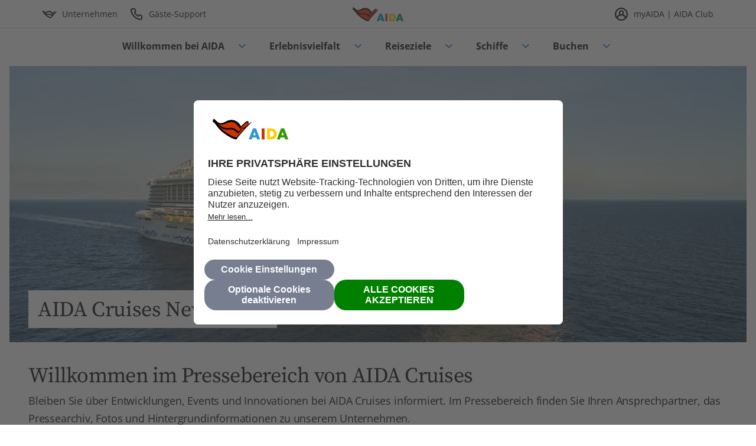

--- FILE ---
content_type: text/html;charset=utf-8
request_url: https://aida.de/unternehmen/presse
body_size: 5868
content:

<!DOCTYPE HTML>
<html lang="de-DE">
<head>
    <meta charset="UTF-8"/>
    
    
    
        <title>AIDA Presse | Newsroom &amp; PR</title>
        <meta name="description" content="AIDA Bereich für Presse &amp; Öffentlichkeit - Pressemitteilungen, Pressematerial herunterladen, Kontakt für Presse &amp; Medien."/>
    

    
    <meta name="template" content="aida-ship-content-page"/>
    <meta name="viewport" content="width=device-width, initial-scale=1"/>
    <meta name="robots" content="index, follow"/>

    
    
<script defer="defer" type="text/javascript" src="https://rum.hlx.page/.rum/@adobe/helix-rum-js@%5E2/dist/rum-standalone.js" data-routing="env=prod,tier=publish,ams=AIDA Cruises"></script>
<link rel="canonical" href="https://aida.de/unternehmen/presse"/>
<link rel="alternate" hreflang="de-DE" href="https://aida.de/unternehmen/presse"/>
<link rel="alternate" hreflang="de-AT" href="https://aida-cruises.at/unternehmen/presse"/>
<link rel="alternate" hreflang="de-CH" href="https://aida.ch/unternehmen/presse"/>


    <script>
  ;;(function(win,doc,style,timeout){var STYLE_ID='at-body-style';function getParent(){return doc["getElementsByTagName"]('head')[0]}function
  addStyle(parent,id,def){if(!parent){return};var style=doc["createElement"]('style');style["id"]= id;style["innerHTML"]= def;parent["appendChild"](style)}function removeStyle(parent,id){if(!parent){return};var style=doc["getElementById"](id);if(!style){return};parent["removeChild"](style)}addStyle(getParent(),STYLE_ID,style);setTimeout(function(){removeStyle(getParent(),STYLE_ID)},timeout)}(window,document,"body {opacity: 0 !important}",1500))
</script>
    





    


        <script type="text/javascript" src="//assets.adobedtm.com/bc361d100348/3897f4eaacc7/launch-22cd939a8e15.min.js"></script>




    <link rel="stylesheet" href="/etc.clientlibs/core/wcm/components/tabs/v1/tabs/clientlibs/site.min.ACSHASHd54c23ba76bd8648119795790ae83779.css" type="text/css">
<link rel="stylesheet" href="/etc.clientlibs/core/wcm/components/accordion/v1/accordion/clientlibs/site.min.ACSHASH44a1783be8e88dc73188908af6c38c01.css" type="text/css">
<link rel="stylesheet" href="/etc.clientlibs/core/wcm/components/form/text/v2/text/clientlibs/site.min.ACSHASHf4de4694c477bfb8c8926da58c4b41ef.css" type="text/css">
<link rel="stylesheet" href="/etc.clientlibs/aida-component-library/clientlibs/aida-component-library.grid.min.ACSHASH4fb628f2edf7b457c6ec0b16fbabb054.css" type="text/css">
<link rel="stylesheet" href="/etc.clientlibs/aida-component-library/clientlibs/aida-component-library.component-library.min.ACSHASH81a61f202020f5f96855fa94a7339828.css" type="text/css">





    <script async src="/etc.clientlibs/aida-component-library/clientlibs-demo/aida.datalayer.v1.min.ACSHASH948c336a323262d63f9eef6c017da133.js"></script>



    <script async src="/etc.clientlibs/core/wcm/components/commons/datalayer/acdl/core.wcm.components.commons.datalayer.acdl.min.ACSHASHbf921af342fd2c40139671dbf0920a1f.js"></script>



    
    <link rel="icon" href="/etc.clientlibs/aida-component-library/clientlibs/aida-component-library.static-resources/resources/favicon.ico" sizes="32x32"/>
    <link rel="icon" href="/etc.clientlibs/aida-component-library/clientlibs/aida-component-library.static-resources/resources/icon.svg" type="image/svg+xml"/>
    <link rel="apple-touch-icon" href="/etc.clientlibs/aida-component-library/clientlibs/aida-component-library.static-resources/resources/apple-touch-icon.png"/>
    <link rel="manifest" href="/etc.clientlibs/aida-component-library/clientlibs/aida-component-library.static-resources/resources/manifest.webmanifest"/>

    
    
    
</head>

<body class="page basicpage a11y-colors-switch aida-a11y-mode aida-a11y-details-page" id="eb1a00f5-ada5-43ae-9dd0-f5c880e4340a" data-cmp-link-accessibility-enabled data-cmp-link-accessibility-text="opens in a new tab" data-cmp-data-layer-enabled data-cmp-data-layer-name="adobeDataLayer">
<script>
    var dataLayerName = 'adobeDataLayer' || 'adobeDataLayer';
    window[dataLayerName] = window[dataLayerName] || [];
    window[dataLayerName].push({
        page: JSON.parse("{\x22eb1a00f5\u002Dada5\u002D43ae\u002D9dd0\u002Df5c880e4340a\x22:{\x22@type\x22:\x22aida\u002Dcomponent\u002Dlibrary\/core\/components\/global\/page\x22,\x22repo:modifyDate\x22:\x222025\u002D01\u002D09T08:30:55Z\x22,\x22dc:title\x22:\x22Presse\x22,\x22xdm:platform\x22:\x22AIDA DE\x22,\x22xdm:language\x22:\x22de\x22,\x22xdm:type\x22:\x22\x22,\x22xdm:cms\x22:\x22AEM v6.5.23.0\x22,\x22xdm:environment\x22:\x22production\x22}}"),
        event:'cmp:show',
        eventInfo: {
            path: 'page.eb1a00f5\u002Dada5\u002D43ae\u002D9dd0\u002Df5c880e4340a'
        }
    });
</script>


    




    <div class="container">
  <script type="text/javascript">
    function getAidaContent(uniqueId, url) {
        const supportsAbortSignalTimeout = typeof AbortSignal !== 'undefined' && typeof AbortSignal.timeout === 'function';
        let controller, timeoutId;

        if (supportsAbortSignalTimeout) {
            controller = AbortSignal.timeout(10000); // 10 seconds timeout
        } else {
            controller = new AbortController();
            timeoutId = setTimeout(() => controller.abort(), 10000); // 10 seconds timeout
        }

        initCounter();

        window.aidaContentRequestCounter++;
        fetch(encodeURI(url), {
            method: 'GET',
            headers: {
                "X-Requested-With": "XMLHttpRequest",
            },
            signal: supportsAbortSignalTimeout ? controller : controller.signal,
        }).then((result) => {
            if (result.status >= 200 && result.status <= 304) {
                return result.text();
            } else {
                throw new Error('Bad response status!');
            }
        }).then((content) => {
            if (content) {
                const elemId = document.getElementById(uniqueId);
                if (elemId) {
                    const event = new CustomEvent('aidaContentLoaded', {
                        detail: { element: elemId }
                    });

                    elemId.innerHTML = content;
                    executeScripts(elemId);
                    elemId.dispatchEvent(event);
                }
            }
        }).catch((e) => {
            console.error('error', e)
        }).finally(() => {
            window.aidaContentResponseCounter++;
            if (window.aidaContentResponseCounter === window.aidaContentRequestCounter || url.startsWith('/conf/') && ++window.headerLoaded === 1) {
                executeAidaJs();
            }
        });

    }

    function initCounter() {
        if (!window.aidaContentRequestCounter) {
            window.aidaContentRequestCounter = 0;
        }
        if (!window.aidaContentResponseCounter) {
            window.aidaContentResponseCounter = 0;
        }
        if (!window.headerLoaded) {
            window.headerLoaded = 0;
        }
    }

    function executeScripts(element) {
        const scripts = element.querySelectorAll('script');
        scripts.forEach((script) => {
            const newScript = document.createElement('script');
            Array.from(script.attributes).forEach((attr) => {
                newScript.setAttribute(attr.name, attr.value);
            });
            if (!script.src) {
                newScript.textContent = script.textContent;
            }
            element.appendChild(newScript);
            script.remove();
        });
    }

    function executeAidaJs() {
        const existingScripts = document.querySelectorAll('script[src^="/etc.clientlibs/aida-component-library/clientlibs"]');
        [...existingScripts].forEach((existingScript) => {
            const script = document.createElement('script');
            script.src = existingScript.getAttribute('src');
            const body = document.querySelector('body');
            if (body) {
                body.appendChild(script);
                script.remove();
            }
        });
    }
</script>
<noscript>Your browser does not support JavaScript. Some components may not be visible.</noscript>

  <div class="root container responsivegrid">

    
    <div id="container-d3fa2f1f82" class="cmp-container">
        


<div class="aem-Grid aem-Grid--12 aem-Grid--default--12 ">
    
    <div class="experiencefragment aem-GridColumn aem-GridColumn--default--12"><div id="dynamic_include_filter_div_939574192">
    <script type="text/javascript">
      getAidaContent('dynamic_include_filter_div_939574192', '\/conf\/aida-component-library\/settings\/wcm\/templates\/aida-ship-content-page\/structure\/_jcr_content\/root\/experiencefragment_1755193534.xf.html\/content\/aida\/deutschland\/de.html');
    </script>
</div>
</div>
<main class="container responsivegrid aem-GridColumn aem-GridColumn--default--12">

    
    <div id="container-399f44a9e0" class="cmp-container">
        


<div class="aem-Grid aem-Grid--12 aem-Grid--default--12 ">
    
    <section class="container responsivegrid cmp-container--type-largehero aem-GridColumn aem-GridColumn--default--12">

    
    <div id="container-25b91dea10" class="cmp-container">
        


<div class="aem-Grid aem-Grid--12 aem-Grid--default--12 ">
    
    <div class="teaser cmp-teaser--type-hero-bottom aem-GridColumn aem-GridColumn--default--12">
<div id="teaser-67eb95430c" class="cmp-teaser">

    

    
        <div class="cmp-teaser__content">
            
    

            
  <h1 class="cmp-teaser__title">

    
      <span>AIDA Cruises Newsroom</span>
    

    
  </h1>

            
    

            
    

        </div>

        
            
    <div class="cmp-teaser__image">
<div data-cmp-is="image" data-cmp-widths="320,480,600,800,1024,1200,1600" data-cmp-dmimage data-cmp-src="https://s7e5a.scene7.com/is/image/aida/AC_052103?qlt=85&amp;wid=%7B.width%7D&amp;ts=1757684399116&amp;dpr=off" data-cmp-filereference="/content/dam/aida/de/medien/kreuzfahrt/vessels/aidacosma/AC_052103.tif" id="teaser-7e7b3a2628-image" data-cmp-hook-image="imageV3" class="cmp-image" itemscope itemtype="http://schema.org/ImageObject">
    
        <img src="https://s7e5a.scene7.com/is/image/aida/AC_052103?qlt=85&ts=1757684399116&dpr=off" srcset="https://s7e5a.scene7.com/is/image/aida/AC_052103?qlt=85&amp;wid=320&amp;ts=1757684399116&amp;dpr=off&amp;fit=constrain 320w,https://s7e5a.scene7.com/is/image/aida/AC_052103?qlt=85&amp;wid=480&amp;ts=1757684399116&amp;dpr=off&amp;fit=constrain 480w,https://s7e5a.scene7.com/is/image/aida/AC_052103?qlt=85&amp;wid=600&amp;ts=1757684399116&amp;dpr=off&amp;fit=constrain 600w,https://s7e5a.scene7.com/is/image/aida/AC_052103?qlt=85&amp;wid=800&amp;ts=1757684399116&amp;dpr=off&amp;fit=constrain 800w,https://s7e5a.scene7.com/is/image/aida/AC_052103?qlt=85&amp;wid=1024&amp;ts=1757684399116&amp;dpr=off&amp;fit=constrain 1024w,https://s7e5a.scene7.com/is/image/aida/AC_052103?qlt=85&amp;wid=1200&amp;ts=1757684399116&amp;dpr=off&amp;fit=constrain 1200w,https://s7e5a.scene7.com/is/image/aida/AC_052103?qlt=85&amp;wid=1600&amp;ts=1757684399116&amp;dpr=off&amp;fit=constrain 1600w" loading="lazy" class="cmp-image__image" itemprop="contentUrl" width="9241" height="6207" alt="AIDA Cruises Newsroom Intro Bild AIDAcosma"/>
    
    
    
</div>

    

</div>

        

    

    
</div>

    

</div>
<div class="separator cmp-separator--component aem-GridColumn aem-GridColumn--default--12">
<div id="separator-5548418cfb" class="cmp-separator">
    <hr class="cmp-separator__horizontal-rule"/>
</div></div>

    
</div>

        
    </div>

    
</section>
<div class="container responsivegrid aem-GridColumn aem-GridColumn--default--12">

    
    
    
    <div id="container-a65d85a96e" class="cmp-container">
        
        <div class="title">
<div id="title-14815881d1" class="cmp-title">
    <h2 class="cmp-title__text ">
        
            <span>Willkommen im Pressebereich von AIDA Cruises</span>
        
    </h2>
</div>

    
</div>
<div class="text">
<div id="text-357bab9b3e" class="cmp-text">

  

    <p>Bleiben Sie über Entwicklungen, Events und Innovationen bei AIDA Cruises informiert. Im Pressebereich finden Sie Ihren Ansprechpartner, das Pressearchiv, Fotos und Hintergrundinformationen zu unserem Unternehmen.</p>



</div>

    
</div>
<div class="separator cmp-separator--component">
<div id="separator-30fbacad28" class="cmp-separator">
    <hr class="cmp-separator__horizontal-rule"/>
</div></div>

        
    </div>

</div>
<div class="container responsivegrid cmp-container--autogap-vertical cmp-container--autogap-horizontal cmp-container--type-same-height aem-GridColumn aem-GridColumn--default--12">

    
    <div id="container-5c77de241f" class="cmp-container">
        


<div class="aem-Grid aem-Grid--12 aem-Grid--default--12 aem-Grid--phone--12 ">
    
    <div class="teaser cmp-teaser--type-basic-button aem-GridColumn--default--none aem-GridColumn--phone--none aem-GridColumn--phone--12 aem-GridColumn aem-GridColumn--default--6 aem-GridColumn--offset--phone--0 aem-GridColumn--offset--default--0">
<div id="teaser-c118b95b3b" class="cmp-teaser">

    

    
        <div class="cmp-teaser__content">
            
    <p class="cmp-teaser__pretitle">
        <span>Pressearchiv</span>
    </p>

            
  

            
    <div class="cmp-teaser__description"><p>In unserem Pressearchiv finden Sie alle aktuellen Neuigkeiten und Pressemitteilungen rund um AIDA Cruises. </p>
</div>

            
    <div class="cmp-teaser__action-container">
        

    

    <a class="cmp-teaser__action-link cmp-teaser__action-link--button" id="teaser-d937408d12-cta-67fdc5d6b8" href="/unternehmen/presse/archiv">
        Alle Pressemitteilungen
    </a>

    

    </div>

        </div>

        <a class="cmp-teaser__link" href="/unternehmen/presse/archiv">
            
    <div class="cmp-teaser__image">
<div data-cmp-is="image" data-cmp-widths="320,480,600,800,1024,1200,1600" data-cmp-dmimage data-cmp-src="https://s7e5a.scene7.com/is/image/aida/14-1-Detail-Endgeraete_AIDAprima_Contentprod_20240501_8393?qlt=85&amp;wid=%7B.width%7D&amp;ts=1736259822897&amp;dpr=off" data-cmp-filereference="/content/dam/aida/de/medien/kreuzfahrt/aboard/service/mobile-devices/14-1-Detail-Endgeraete_AIDAprima_Contentprod_20240501_8393.tif" id="teaser-d937408d12-image" data-cmp-hook-image="imageV3" class="cmp-image" itemscope itemtype="http://schema.org/ImageObject">
    
        <img src="https://s7e5a.scene7.com/is/image/aida/14-1-Detail-Endgeraete_AIDAprima_Contentprod_20240501_8393?qlt=85&ts=1736259822897&dpr=off" srcset="https://s7e5a.scene7.com/is/image/aida/14-1-Detail-Endgeraete_AIDAprima_Contentprod_20240501_8393?qlt=85&amp;wid=320&amp;ts=1736259822897&amp;dpr=off&amp;fit=constrain 320w,https://s7e5a.scene7.com/is/image/aida/14-1-Detail-Endgeraete_AIDAprima_Contentprod_20240501_8393?qlt=85&amp;wid=480&amp;ts=1736259822897&amp;dpr=off&amp;fit=constrain 480w,https://s7e5a.scene7.com/is/image/aida/14-1-Detail-Endgeraete_AIDAprima_Contentprod_20240501_8393?qlt=85&amp;wid=600&amp;ts=1736259822897&amp;dpr=off&amp;fit=constrain 600w,https://s7e5a.scene7.com/is/image/aida/14-1-Detail-Endgeraete_AIDAprima_Contentprod_20240501_8393?qlt=85&amp;wid=800&amp;ts=1736259822897&amp;dpr=off&amp;fit=constrain 800w,https://s7e5a.scene7.com/is/image/aida/14-1-Detail-Endgeraete_AIDAprima_Contentprod_20240501_8393?qlt=85&amp;wid=1024&amp;ts=1736259822897&amp;dpr=off&amp;fit=constrain 1024w,https://s7e5a.scene7.com/is/image/aida/14-1-Detail-Endgeraete_AIDAprima_Contentprod_20240501_8393?qlt=85&amp;wid=1200&amp;ts=1736259822897&amp;dpr=off&amp;fit=constrain 1200w,https://s7e5a.scene7.com/is/image/aida/14-1-Detail-Endgeraete_AIDAprima_Contentprod_20240501_8393?qlt=85&amp;wid=1600&amp;ts=1736259822897&amp;dpr=off&amp;fit=constrain 1600w" loading="lazy" class="cmp-image__image" itemprop="contentUrl" width="7846" height="5208" alt="Frau mit einem Smartphone in der Hand. Steht an der Reling."/>
    
    
    
</div>

    

</div>

        </a>

    

    
</div>

    

</div>
<div class="teaser cmp-teaser--type-basic-button aem-GridColumn--default--none aem-GridColumn--phone--none aem-GridColumn--phone--12 aem-GridColumn aem-GridColumn--default--6 aem-GridColumn--offset--phone--0 aem-GridColumn--offset--default--0">
<div id="teaser-6b30c457f5" class="cmp-teaser">

    

    
        <div class="cmp-teaser__content">
            
    <p class="cmp-teaser__pretitle">
        <span>Pressekontakt</span>
    </p>

            
  

            
    <div class="cmp-teaser__description"><p>Lernen Sie unsere Presse-Ansprechpartner kennen und nehmen Sie Kontakt zur Kommunikationsabteilung von AIDA Cruises auf.</p>
</div>

            
    <div class="cmp-teaser__action-container">
        

    

    <a class="cmp-teaser__action-link cmp-teaser__action-link--button" id="teaser-3fdf27eaaa-cta-b3c65a1b24" href="/unternehmen/presse/kontakt">
        Mehr erfahren
    </a>

    

    </div>

        </div>

        <a class="cmp-teaser__link" href="/unternehmen/presse/kontakt">
            
    <div class="cmp-teaser__image">
<div data-cmp-is="image" data-cmp-widths="320,480,600,800,1024,1200,1600" data-cmp-dmimage data-cmp-src="https://s7e5a.scene7.com/is/image/aida/t2trh45oybi2pxma-2560px1?qlt=85&amp;wid=%7B.width%7D&amp;ts=1736259822933&amp;dpr=off" data-cmp-filereference="/content/dam/aida/de/medien/corporate/employer/headquarter/t2trh45oybi2pxma-2560px1.jpg" id="teaser-3fdf27eaaa-image" data-cmp-hook-image="imageV3" class="cmp-image" itemscope itemtype="http://schema.org/ImageObject">
    
        <img src="https://s7e5a.scene7.com/is/image/aida/t2trh45oybi2pxma-2560px1?qlt=85&ts=1736259822933&dpr=off" srcset="https://s7e5a.scene7.com/is/image/aida/t2trh45oybi2pxma-2560px1?qlt=85&amp;wid=320&amp;ts=1736259822933&amp;dpr=off&amp;fit=constrain 320w,https://s7e5a.scene7.com/is/image/aida/t2trh45oybi2pxma-2560px1?qlt=85&amp;wid=480&amp;ts=1736259822933&amp;dpr=off&amp;fit=constrain 480w,https://s7e5a.scene7.com/is/image/aida/t2trh45oybi2pxma-2560px1?qlt=85&amp;wid=600&amp;ts=1736259822933&amp;dpr=off&amp;fit=constrain 600w,https://s7e5a.scene7.com/is/image/aida/t2trh45oybi2pxma-2560px1?qlt=85&amp;wid=800&amp;ts=1736259822933&amp;dpr=off&amp;fit=constrain 800w,https://s7e5a.scene7.com/is/image/aida/t2trh45oybi2pxma-2560px1?qlt=85&amp;wid=1024&amp;ts=1736259822933&amp;dpr=off&amp;fit=constrain 1024w,https://s7e5a.scene7.com/is/image/aida/t2trh45oybi2pxma-2560px1?qlt=85&amp;wid=1200&amp;ts=1736259822933&amp;dpr=off&amp;fit=constrain 1200w,https://s7e5a.scene7.com/is/image/aida/t2trh45oybi2pxma-2560px1?qlt=85&amp;wid=1600&amp;ts=1736259822933&amp;dpr=off&amp;fit=constrain 1600w" loading="lazy" class="cmp-image__image" itemprop="contentUrl" width="1920" height="1080" alt="AIDA Home in Rostock"/>
    
    
    
</div>

    

</div>

        </a>

    

    
</div>

    

</div>

    
</div>

        
    </div>

    
</div>
<div class="container responsivegrid aem-GridColumn aem-GridColumn--default--12">

    
    
    
    <div id="container-d1a7c0a402" class="cmp-container">
        
        <div class="separator cmp-separator--big">
<div id="separator-45d5a7f7b7" class="cmp-separator">
    <hr class="cmp-separator__horizontal-rule"/>
</div></div>
<div class="teaser cmp-teaser--type-image-text">
<div id="teaser-ac1979c52e" class="cmp-teaser">

    

    
        <div class="cmp-teaser__content">
            
    <p class="cmp-teaser__pretitle">
        <span>Pressemappe</span>
    </p>

            
  <div class="cmp-teaser__title">

    
      <span>AIDA Evolution</span>
    

    
  </div>

            
    <div class="cmp-teaser__description"><p>Im Rahmen der Zukunftsinitiative AIDA Evolution startet das Kreuzfahrtunternehmen AIDA Cruises im Februar 2025 das größte Modernisierungsprogramm seiner Flotte in der Geschichte des Unternehmens. Die ersten drei Schiffe AIDAdiva, AIDAluna und AIDAbella werden ab 2025 umfassend modernisiert.</p>
</div>

            
    <div class="cmp-teaser__action-container">
        

    

    <a class="cmp-teaser__action-link cmp-teaser__action-link--button" id="teaser-f6fbb8086f-cta-2639fa50dd" href="/unternehmen/presse/pressemappe-aida-evolution">
        Weiterführende Informationen
    </a>

    

    </div>

        </div>

        
            
    <div class="cmp-teaser__image">
<div data-cmp-is="image" data-cmp-widths="320,480,600,800,1024,1200,1600" data-cmp-dmimage data-cmp-src="https://s7e5a.scene7.com/is/image/aida/AC_043586_01?qlt=85&amp;wid=%7B.width%7D&amp;ts=1736259822986&amp;dpr=off" data-cmp-filereference="/content/dam/aida/de/medien/kreuzfahrt/vessels/aidadiva/AC_043586_01.TIF" id="teaser-f6fbb8086f-image" data-cmp-hook-image="imageV3" class="cmp-image" itemscope itemtype="http://schema.org/ImageObject">
    
        <img src="https://s7e5a.scene7.com/is/image/aida/AC_043586_01?qlt=85&ts=1736259822986&dpr=off" srcset="https://s7e5a.scene7.com/is/image/aida/AC_043586_01?qlt=85&amp;wid=320&amp;ts=1736259822986&amp;dpr=off&amp;fit=constrain 320w,https://s7e5a.scene7.com/is/image/aida/AC_043586_01?qlt=85&amp;wid=480&amp;ts=1736259822986&amp;dpr=off&amp;fit=constrain 480w,https://s7e5a.scene7.com/is/image/aida/AC_043586_01?qlt=85&amp;wid=600&amp;ts=1736259822986&amp;dpr=off&amp;fit=constrain 600w,https://s7e5a.scene7.com/is/image/aida/AC_043586_01?qlt=85&amp;wid=800&amp;ts=1736259822986&amp;dpr=off&amp;fit=constrain 800w,https://s7e5a.scene7.com/is/image/aida/AC_043586_01?qlt=85&amp;wid=1024&amp;ts=1736259822986&amp;dpr=off&amp;fit=constrain 1024w,https://s7e5a.scene7.com/is/image/aida/AC_043586_01?qlt=85&amp;wid=1200&amp;ts=1736259822986&amp;dpr=off&amp;fit=constrain 1200w,https://s7e5a.scene7.com/is/image/aida/AC_043586_01?qlt=85&amp;wid=1600&amp;ts=1736259822986&amp;dpr=off&amp;fit=constrain 1600w" loading="lazy" class="cmp-image__image" itemprop="contentUrl" width="7952" height="6555" alt="AIDAdiva Evolution"/>
    
    
    
</div>

    

</div>

        

    

    
</div>

    

</div>
<div class="separator cmp-separator--big">
<div id="separator-7080995e5e" class="cmp-separator">
    <hr class="cmp-separator__horizontal-rule"/>
</div></div>

        
    </div>

</div>
<div class="container responsivegrid cmp-container--background-blue-full-width aem-GridColumn aem-GridColumn--default--12">

    
    
    
    <div id="container-8442c1bda1" class="cmp-container">
        
        <div class="separator cmp-separator--big">
<div id="separator-8482a2bcd8" class="cmp-separator">
    <hr class="cmp-separator__horizontal-rule"/>
</div></div>
<div class="experiencefragment cmp-xf--margin-padding-disabled">
<div id="experiencefragment-fec5f39ad4" class="cmp-experiencefragment cmp-experiencefragment--presse-kontakt-teaser"><div class="xf-content-height">
  

    
    
    
    <div id="container-956a7508db" class="cmp-container">
        
        <div class="teaser cmp-teaser--type-image-text style-image-left">
<div id="teaser-982f27ac54" class="cmp-teaser">

    

    
        <div class="cmp-teaser__content">
            
    <p class="cmp-teaser__pretitle">
        <span>AIDA Pressekontakt</span>
    </p>

            
  <p class="cmp-teaser__title">

    
      <span>Kontaktieren Sie uns</span>
    

    
  </p>

            
    <div class="cmp-teaser__description"><p><span style="letter-spacing: -0.01em;">Das Team der Pressestelle steht Ihnen gerne für Fragen und zur Unterstützung Ihrer Recherche zur Verfügung. </span></p>
<p><span style="letter-spacing: -0.01em;">Zentrale E-Mailadresse für Presseanfragen: </span><a href="mailto:presse@aida.de">presse@aida.de</a><br />
</p>
</div>

            
    <div class="cmp-teaser__action-container">
        

    

    <a class="cmp-teaser__action-link cmp-teaser__action-link--textLink" id="teaser-62ee51becd-cta-1fd7ce7644" href="mailto:presse@aida.de" target="_blank">
        Jetzt kontaktieren
    </a>

    

    </div>

        </div>

        
            
    <div class="cmp-teaser__image">
<div data-cmp-is="image" data-cmp-widths="320,480,600,800,1024,1200,1600" data-cmp-dmimage data-cmp-src="https://s7e5a.scene7.com/is/image/aida/AC_029651?qlt=85&amp;wid=%7B.width%7D&amp;ts=1753770018657&amp;dpr=off" data-cmp-filereference="/content/dam/aida/de/medien/kreuzfahrt/pois/bars/cafe-mare/AC_029651.TIF" id="teaser-62ee51becd-image" data-cmp-hook-image="imageV3" class="cmp-image" itemscope itemtype="http://schema.org/ImageObject">
    
        <img src="https://s7e5a.scene7.com/is/image/aida/AC_029651?qlt=85&ts=1753770018657&dpr=off" srcset="https://s7e5a.scene7.com/is/image/aida/AC_029651?qlt=85&amp;wid=320&amp;ts=1753770018657&amp;dpr=off&amp;fit=constrain 320w,https://s7e5a.scene7.com/is/image/aida/AC_029651?qlt=85&amp;wid=480&amp;ts=1753770018657&amp;dpr=off&amp;fit=constrain 480w,https://s7e5a.scene7.com/is/image/aida/AC_029651?qlt=85&amp;wid=600&amp;ts=1753770018657&amp;dpr=off&amp;fit=constrain 600w,https://s7e5a.scene7.com/is/image/aida/AC_029651?qlt=85&amp;wid=800&amp;ts=1753770018657&amp;dpr=off&amp;fit=constrain 800w,https://s7e5a.scene7.com/is/image/aida/AC_029651?qlt=85&amp;wid=1024&amp;ts=1753770018657&amp;dpr=off&amp;fit=constrain 1024w,https://s7e5a.scene7.com/is/image/aida/AC_029651?qlt=85&amp;wid=1200&amp;ts=1753770018657&amp;dpr=off&amp;fit=constrain 1200w,https://s7e5a.scene7.com/is/image/aida/AC_029651?qlt=85&amp;wid=1600&amp;ts=1753770018657&amp;dpr=off&amp;fit=constrain 1600w" loading="lazy" class="cmp-image__image" itemprop="contentUrl" width="5616" height="3744" alt="Tablet in der Hand von einer Frau, daneben ein Kaffee"/>
    
    
    
</div>

    

</div>

        

    

    
</div>

    

</div>

        
    </div>


</div></div>

    
</div>
<div class="separator cmp-separator--big">
<div id="separator-6613c7b104" class="cmp-separator">
    <hr class="cmp-separator__horizontal-rule"/>
</div></div>

        
    </div>

</div>
<div class="container responsivegrid aem-GridColumn aem-GridColumn--default--12">

    
    
    
    <div id="container-2f873e6d60" class="cmp-container">
        
        <div class="separator cmp-separator--component">
<div id="separator-3b29716f59" class="cmp-separator">
    <hr class="cmp-separator__horizontal-rule"/>
</div></div>
<div class="title">
<div id="title-18bdd5fd0d" class="cmp-title">
    <h2 class="cmp-title__text ">
        
            <span>Weiterführende Themen</span>
        
    </h2>
</div>

    
</div>
<div class="separator cmp-separator--small">
<div id="separator-2b6778af72" class="cmp-separator">
    <hr class="cmp-separator__horizontal-rule"/>
</div></div>
<div class="teaserGrid">
    

    

    

    

    

    

<div class="cmp-teaser-grid cmp-teaser-grid--3 " id="teaserGrid-97ac4408d3">

    
        <div class="cmp-teaser-grid__item cmp-teaser-grid__item--info-text cmp-teaser-grid__item--link">
            
    
    
    
<div id="teaser-97ac4408d3" class="cmp-teaser">

    

    <a class="cmp-teaser__link" href="/unternehmen">
        <div class="cmp-teaser__content">
            
    <p class="cmp-teaser__pretitle">
        <span>Mehr erfahren</span>
    </p>

            
  <p class="cmp-teaser__title">

    
      <span>Über unser Unternehmen</span>
    

    
  </p>

            
    

            
    

        </div>

        
            
    <div class="cmp-teaser__image">
<div data-cmp-is="image" data-cmp-dmimage data-cmp-src="https://s7e5a.scene7.com/is/content/aida/aidahome-3?ts=1750926148273&amp;dpr=off&amp;fit=constrain" data-cmp-filereference="/content/dam/aida/de/medien/icons/48px/grau/aidahome.svg" id="teaser-4acf8540fb-image" data-cmp-hook-image="imageV3" class="cmp-image" itemscope itemtype="http://schema.org/ImageObject">
    
        <img src="https://s7e5a.scene7.com/is/content/aida/aidahome-3?ts=1750926148273&dpr=off&fit=constrain" loading="lazy" class="cmp-image__image" itemprop="contentUrl" width="48" height="27" alt="AIDA Home Icon"/>
    
    
    
</div>

    

</div>

        

    </a>

    
</div>

    



        </div>
    
        <div class="cmp-teaser-grid__item cmp-teaser-grid__item--info-text cmp-teaser-grid__item--link">
            
    
    
    
<div id="teaser-97ac4408d3" class="cmp-teaser">

    

    <a class="cmp-teaser__link" href="/unternehmen/cruise-and-help">
        <div class="cmp-teaser__content">
            
    <p class="cmp-teaser__pretitle">
        <span>Mehr erfahren</span>
    </p>

            
  <p class="cmp-teaser__title">

    
      <span>AIDA Cruise &amp; Help</span>
    

    
  </p>

            
    

            
    

        </div>

        
            
    <div class="cmp-teaser__image">
<div data-cmp-is="image" data-cmp-dmimage data-cmp-src="https://s7e5a.scene7.com/is/content/aida/team-3?ts=1750926201835&amp;dpr=off&amp;fit=constrain" data-cmp-filereference="/content/dam/aida/de/medien/icons/48px/grau/team.svg" id="teaser-4acf8540fb-image" data-cmp-hook-image="imageV3" class="cmp-image" itemscope itemtype="http://schema.org/ImageObject">
    
        <img src="https://s7e5a.scene7.com/is/content/aida/team-3?ts=1750926201835&dpr=off&fit=constrain" loading="lazy" class="cmp-image__image" itemprop="contentUrl" width="48" height="48" alt="AIDA Cruise &amp; Help Icon"/>
    
    
    
</div>

    

</div>

        

    </a>

    
</div>

    



        </div>
    
        <div class="cmp-teaser-grid__item cmp-teaser-grid__item--info-text cmp-teaser-grid__item--link">
            
    
    
    
<div id="teaser-97ac4408d3" class="cmp-teaser">

    

    <a class="cmp-teaser__link" href="/unternehmen/historie">
        <div class="cmp-teaser__content">
            
    <p class="cmp-teaser__pretitle">
        <span>Mehr erfahren</span>
    </p>

            
  <p class="cmp-teaser__title">

    
      <span>Unternehmensgeschichte</span>
    

    
  </p>

            
    

            
    

        </div>

        
            
    <div class="cmp-teaser__image">
<div data-cmp-is="image" data-cmp-dmimage data-cmp-src="https://s7e5a.scene7.com/is/content/aida/shiptime-3?ts=1750926195321&amp;dpr=off&amp;fit=constrain" data-cmp-filereference="/content/dam/aida/de/medien/icons/48px/grau/shiptime.svg" id="teaser-4acf8540fb-image" data-cmp-hook-image="imageV3" class="cmp-image" itemscope itemtype="http://schema.org/ImageObject">
    
        <img src="https://s7e5a.scene7.com/is/content/aida/shiptime-3?ts=1750926195321&dpr=off&fit=constrain" loading="lazy" class="cmp-image__image" itemprop="contentUrl" width="48" height="48" alt="Unternehmensgeschichte Icon"/>
    
    
    
</div>

    

</div>

        

    </a>

    
</div>

    



        </div>
    
        <div class="cmp-teaser-grid__item cmp-teaser-grid__item--info-text cmp-teaser-grid__item--link">
            
    
    
    
<div id="teaser-97ac4408d3" class="cmp-teaser">

    

    <a class="cmp-teaser__link" href="/careers/de">
        <div class="cmp-teaser__content">
            
    <p class="cmp-teaser__pretitle">
        <span>Mehr erfahren</span>
    </p>

            
  <p class="cmp-teaser__title">

    
      <span>AIDA Careers</span>
    

    
  </p>

            
    

            
    

        </div>

        
            
    <div class="cmp-teaser__image">
<div data-cmp-is="image" data-cmp-dmimage data-cmp-src="https://s7e5a.scene7.com/is/content/aida/wegweider-3?ts=1750926209590&amp;dpr=off&amp;fit=constrain" data-cmp-filereference="/content/dam/aida/de/medien/icons/48px/grau/wegweider.svg" id="teaser-4acf8540fb-image" data-cmp-hook-image="imageV3" class="cmp-image" itemscope itemtype="http://schema.org/ImageObject">
    
        <img src="https://s7e5a.scene7.com/is/content/aida/wegweider-3?ts=1750926209590&dpr=off&fit=constrain" loading="lazy" class="cmp-image__image" itemprop="contentUrl" width="48" height="48" alt="AIDA Careers Icon"/>
    
    
    
</div>

    

</div>

        

    </a>

    
</div>

    



        </div>
    
        <div class="cmp-teaser-grid__item cmp-teaser-grid__item--info-text cmp-teaser-grid__item--link">
            
    
    
    
<div id="teaser-97ac4408d3" class="cmp-teaser">

    

    <a class="cmp-teaser__link" href="/unternehmen/nachhaltigkeit">
        <div class="cmp-teaser__content">
            
    <p class="cmp-teaser__pretitle">
        <span>Mehr erfahren</span>
    </p>

            
  <p class="cmp-teaser__title">

    
      <span>Nachhaltigkeit</span>
    

    
  </p>

            
    

            
    

        </div>

        
            
    <div class="cmp-teaser__image">
<div data-cmp-is="image" data-cmp-dmimage data-cmp-src="https://s7e5a.scene7.com/is/content/aida/environment-3?ts=1750926157219&amp;dpr=off&amp;fit=constrain" data-cmp-filereference="/content/dam/aida/de/medien/icons/48px/grau/environment.svg" id="teaser-4acf8540fb-image" data-cmp-hook-image="imageV3" class="cmp-image" itemscope itemtype="http://schema.org/ImageObject">
    
        <img src="https://s7e5a.scene7.com/is/content/aida/environment-3?ts=1750926157219&dpr=off&fit=constrain" loading="lazy" class="cmp-image__image" itemprop="contentUrl" width="48" height="47" alt="Nachhaltigkeit Icon"/>
    
    
    
</div>

    

</div>

        

    </a>

    
</div>

    



        </div>
    
        <div class="cmp-teaser-grid__item cmp-teaser-grid__item--info-text cmp-teaser-grid__item--link">
            
    
    
    
<div id="teaser-97ac4408d3" class="cmp-teaser">

    

    <a class="cmp-teaser__link" href="https://www.linkedin.com/company/aida-cruises" rel="noopener noreferrer nofollow" target="_blank">
        <div class="cmp-teaser__content">
            
    <p class="cmp-teaser__pretitle">
        <span>Mehr erfahren</span>
    </p>

            
  <p class="cmp-teaser__title">

    
      <span>AIDA Cruises auf LinkedIn</span>
    

    
  </p>

            
    

            
    

        </div>

        
            
    <div class="cmp-teaser__image">
<div data-cmp-is="image" data-cmp-dmimage data-cmp-src="https://s7e5a.scene7.com/is/content/aida/linkedinline-3?ts=1750926173121&amp;dpr=off&amp;fit=constrain" data-cmp-filereference="/content/dam/aida/de/medien/icons/48px/grau/linkedinline.svg" id="teaser-4acf8540fb-image" data-cmp-hook-image="imageV3" class="cmp-image" itemscope itemtype="http://schema.org/ImageObject">
    
        <img src="https://s7e5a.scene7.com/is/content/aida/linkedinline-3?ts=1750926173121&dpr=off&fit=constrain" loading="lazy" class="cmp-image__image" itemprop="contentUrl" width="48" height="48" alt="LinkedIn Icon"/>
    
    
    
</div>

    

</div>

        

    </a>

    
</div>

    



        </div>
    

</div>

    
</div>

        
    </div>

</div>
<div class="separator cmp-separator--blocks aem-GridColumn aem-GridColumn--default--12">
<div id="separator-0a3f29fcbc" class="cmp-separator">
    <hr class="cmp-separator__horizontal-rule"/>
</div></div>

    
</div>

        
    </div>

    
</main>
<div class="backToTopButton aem-GridColumn aem-GridColumn--default--12">




    

</div>
<div class="experiencefragment aem-GridColumn aem-GridColumn--default--12"><div id="dynamic_include_filter_div_14020309">
    <script type="text/javascript">
      getAidaContent('dynamic_include_filter_div_14020309', '\/conf\/aida-component-library\/settings\/wcm\/templates\/aida-ship-content-page\/structure\/_jcr_content\/root\/experiencefragment_1712554956.xf.html\/content\/aida\/deutschland\/de.html');
    </script>
</div>
</div>
<div class="experiencefragment cmp-footer aem-GridColumn aem-GridColumn--default--12"><div id="dynamic_include_filter_div_630335878">
    <script type="text/javascript">
      getAidaContent('dynamic_include_filter_div_630335878', '\/conf\/aida-component-library\/settings\/wcm\/templates\/aida-ship-content-page\/structure\/_jcr_content\/root\/experiencefragment.xf.html\/content\/aida\/deutschland\/de.html');
    </script>
</div>
</div>
<div class="cognigyWebchat aem-GridColumn aem-GridColumn--default--12">

    

</div>

    
</div>

        
    </div>

    
</div>

</div>

    
    
    <script src="/etc.clientlibs/core/wcm/components/commons/site/clientlibs/container.min.ACSHASH0a6aff292f5cc42142779cde92054524.js"></script>
<script src="/etc.clientlibs/core/wcm/components/tabs/v1/tabs/clientlibs/site.min.ACSHASHd4879c10895df177b4a4e333c1d53e2c.js"></script>
<script src="/etc.clientlibs/core/wcm/components/accordion/v1/accordion/clientlibs/site.min.ACSHASH79325bbbcfd5123ce0760bfe7144e3b4.js"></script>
<script src="/etc.clientlibs/core/wcm/components/form/text/v2/text/clientlibs/site.min.ACSHASHd8188f4f4a0715e7ec64788e7606c27c.js"></script>
<script src="/etc.clientlibs/aida-component-library/clientlibs/aida-component-library.grid.min.ACSHASHd41d8cd98f00b204e9800998ecf8427e.js"></script>
<script src="/etc.clientlibs/aida-component-library/clientlibs/aida-component-library.component-library.min.ACSHASHb2df205b98d9ce063ad3a71cd65c152c.js"></script>


    



    

    

    


        <script type="text/javascript">_satellite.pageBottom();</script>


    
    


<script type="text/javascript"  src="/gYnui4Ij_b/B3VYkVWx/Nk/fiaOGpLtfVhb6f3N/SyYxWAA-BA/UT/w3EltLK28"></script></body>
</html>

--- FILE ---
content_type: text/html;charset=utf-8
request_url: https://aida.de/conf/aida-component-library/settings/wcm/templates/aida-ship-content-page/structure/_jcr_content/root/experiencefragment_1755193534.xf.html/content/aida/deutschland/de.html
body_size: 6867
content:



<div id="experiencefragment-070c4a1284" class="cmp-experiencefragment cmp-experiencefragment--header"><div class="xf-content-height">
  

    
    
    
    <div id="container-d34c08c736" class="cmp-container">
        
        <div class="container responsivegrid cmp-container--background-blue-full-width cmp-container--flexible-cruise-search">

    
    <div id="container-bd485ee9fd" class="cmp-container">
        


<div class="aem-Grid aem-Grid--12 aem-Grid--default--12 ">
    
    <div class="container responsivegrid cmp-container--header-wcag-xf aem-GridColumn aem-GridColumn--default--12">

    
    
    
    <div id="container-3aca8de784" class="cmp-container">
        
        <div class="container responsivegrid">

    
    <div id="container-43ab38678d" class="cmp-container">
        


<div class="aem-Grid aem-Grid--12 aem-Grid--default--12 ">
    
    <div class="container responsivegrid aem-GridColumn--default--none aem-GridColumn aem-GridColumn--default--5 aem-GridColumn--offset--default--0">

    
    
    
    <div id="container-d78060cbac" class="cmp-container">
        
        <div class="image">
<div data-cmp-is="image" data-cmp-dmimage data-cmp-src="https://s7e5a.scene7.com/is/content/aida/24er-menu?ts=1754983740376&amp;dpr=off&amp;fit=constrain" data-cmp-filereference="/content/dam/aida-component-library/icons/24er-menu.svg" id="image-7c36521f96" data-cmp-hook-image="imageV3" class="cmp-image" itemscope itemtype="http://schema.org/ImageObject">
    
        <img src="https://s7e5a.scene7.com/is/content/aida/24er-menu?ts=1754983740376&dpr=off&fit=constrain" loading="lazy" class="cmp-image__image" itemprop="contentUrl" width="48" height="34" alt="Hamburger Menu"/>
    
    
    
</div>

    

</div>
<div class="teaser">
<div id="teaser-e4f27edaf3" class="cmp-teaser">

    

    <a class="cmp-teaser__link" href="/unternehmen">
        <div class="cmp-teaser__content">
            
    

            
  <div class="cmp-teaser__title">

    
      <span>Unternehmen</span>
    

    
  </div>

            
    

            
    

        </div>

        
            
    <div class="cmp-teaser__image">
<div data-cmp-is="image" data-cmp-dmimage data-cmp-src="https://s7e5a.scene7.com/is/content/aida/24er-kussmund?ts=1755676536140&amp;dpr=off&amp;fit=constrain" data-cmp-filereference="/content/dam/aida-component-library/icons/24er-kussmund.svg" id="teaser-3e46efe82c-image" data-cmp-hook-image="imageV3" class="cmp-image" itemscope itemtype="http://schema.org/ImageObject">
    
        <img src="https://s7e5a.scene7.com/is/content/aida/24er-kussmund?ts=1755676536140&dpr=off&fit=constrain" loading="lazy" class="cmp-image__image" itemprop="contentUrl" width="48" height="27" alt="AIDA Cruises icon"/>
    
    
    
</div>

    

</div>

        

    </a>

    
</div>

    

</div>
<div class="teaser">
<div id="teaser-f833800e15" class="cmp-teaser">

    

    <a class="cmp-teaser__link" href="tel:+4938120270722">
        <div class="cmp-teaser__content">
            
    

            
  <div class="cmp-teaser__title">

    
      <span>Gäste-Support</span>
    

    
  </div>

            
    

            
    

        </div>

        
            
    <div class="cmp-teaser__image">
<div data-cmp-is="image" data-cmp-dmimage data-cmp-src="https://s7e5a.scene7.com/is/content/aida/24er-phone?ts=1755676274569&amp;dpr=off&amp;fit=constrain" data-cmp-filereference="/content/dam/aida-component-library/icons/24er-phone.svg" id="teaser-7e5beaec6a-image" data-cmp-hook-image="imageV3" class="cmp-image" itemscope itemtype="http://schema.org/ImageObject">
    
        <img src="https://s7e5a.scene7.com/is/content/aida/24er-phone?ts=1755676274569&dpr=off&fit=constrain" loading="lazy" class="cmp-image__image" itemprop="contentUrl" width="48" height="48" alt="Telephone icon"/>
    
    
    
</div>

    

</div>

        

    </a>

    
</div>

    

</div>

        
    </div>

</div>
<div class="container responsivegrid aem-GridColumn--default--none aem-GridColumn aem-GridColumn--offset--default--0 aem-GridColumn--default--2">

    
    
    
    <div id="container-b26ca4e524" class="cmp-container">
        
        <div class="teaser">
<div id="teaser-3808187bf3" class="cmp-teaser">

    

    <a class="cmp-teaser__link" href="/">
        <div class="cmp-teaser__content">
            
    

            
  

            
    

            
    

        </div>

        
            
    <div class="cmp-teaser__image">
<div data-cmp-is="image" data-cmp-dmimage data-cmp-src="https://s7e5a.scene7.com/is/content/aida/aida-logo-edge?ts=1755681407178&amp;dpr=off&amp;fit=constrain" data-cmp-filereference="/content/dam/aida-component-library/icons/aida-logo-edge.svg" id="teaser-98e46348e1-image" data-cmp-hook-image="imageV3" class="cmp-image" itemscope itemtype="http://schema.org/ImageObject">
    <a class="cmp-image__link" href="/">
        <img src="https://s7e5a.scene7.com/is/content/aida/aida-logo-edge?ts=1755681407178&dpr=off&fit=constrain" loading="lazy" class="cmp-image__image" itemprop="contentUrl" width="48" height="13" alt="Aida Logo"/>
    </a>
    
    
</div>

    

</div>

        

    </a>

    
</div>

    

</div>
<div class="teaser">
<div id="teaser-7f1cd4630f" class="cmp-teaser">

    

    <a class="cmp-teaser__link" href="/">
        <div class="cmp-teaser__content">
            
    

            
  

            
    

            
    

        </div>

        
            
    <div class="cmp-teaser__image">
<div data-cmp-is="image" data-cmp-dmimage data-cmp-src="https://s7e5a.scene7.com/is/content/aida/aida-logo-small?ts=1755677912223&amp;dpr=off&amp;fit=constrain" data-cmp-filereference="/content/dam/aida-component-library/icons/aida-logo-small.svg" id="teaser-4b400a060c-image" data-cmp-hook-image="imageV3" class="cmp-image" itemscope itemtype="http://schema.org/ImageObject">
    
        <img src="https://s7e5a.scene7.com/is/content/aida/aida-logo-small?ts=1755677912223&dpr=off&fit=constrain" loading="lazy" class="cmp-image__image" itemprop="contentUrl" width="48" height="26" alt/>
    
    
    
</div>

    

</div>

        

    </a>

    
</div>

    

</div>

        
    </div>

</div>
<div class="container responsivegrid aem-GridColumn--default--none aem-GridColumn aem-GridColumn--default--5 aem-GridColumn--offset--default--0">

    
    
    
    <div id="container-a33a92cd4f" class="cmp-container">
        
        <div class="userLogin"><div class="cmp-user-login" id="userLogin-3b531baeca">
    <div class="cmp-user-login__teaser">
        
    
    
    
<div id="teaser-3b531baeca" class="cmp-teaser">

    

    <a class="cmp-teaser__link" href="/login/myaida">
        <div class="cmp-teaser__content">
            
    

            
  <div class="cmp-teaser__title">

    
      <span>myAIDA | AIDA Club</span>
    

    
  </div>

            
    

            
    

        </div>

        
            
    <div class="cmp-teaser__image">
<div data-cmp-is="image" data-cmp-src="/content/experience-fragments/aida/deutschland/de/header/header-wcag/_jcr_content/root/container/container/container/container_2043232870/userlogin.coreimg{.width}.svg" data-cmp-filereference="/content/dam/aida-component-library/icons/24er-user-circle-full.svg" id="teaser-65625a3459-image" data-cmp-hook-image="imageV3" class="cmp-image" itemscope itemtype="http://schema.org/ImageObject">
    
        <img src="/content/dam/aida-component-library/icons/24er-user-circle-full.svg" loading="lazy" class="cmp-image__image" itemprop="contentUrl" width="48" height="47" alt="myAIDA icon"/>
    
    
    
</div>

    

</div>

        

    </a>

    
</div>

    



    </div>
    <div class="cmp-user-login__overlay is-hidden">
        <div class="cmp-user-login__overlay--top">
            <div class="cmp-user-login__overlay-avatar cmp-user-login__column">
                <span></span>
            </div>
            <div class="cmp-user-login__column">
                <div class="cmp-user-login__user"></div>
                
            </div>
        </div>
        <div class="cmp-user-login__overlay--bottom">
            <div class="cmp-user-login__my-cruise">
                
    
    
    
<div id="teaser-3b531baeca" class="cmp-teaser">

    

    
        <div class="cmp-teaser__content">
            
    

            
  <div class="cmp-teaser__title">

    
      <span>Meine Reise</span>
    

    
  </div>

            
    

            
    

        </div>

        
            
    <div class="cmp-teaser__image">
<div data-cmp-is="image" data-cmp-dmimage data-cmp-src="https://s7e5a.scene7.com/is/content/aida/ship-9?ts=1750925705450&amp;dpr=off&amp;fit=constrain" data-cmp-filereference="/content/dam/aida/de/medien/icons/48px/blue/ship.svg" id="teaser-65625a3459-image" data-cmp-hook-image="imageV3" class="cmp-image" itemscope itemtype="http://schema.org/ImageObject">
    
        <img src="https://s7e5a.scene7.com/is/content/aida/ship-9?ts=1750925705450&dpr=off&fit=constrain" loading="lazy" class="cmp-image__image" itemprop="contentUrl" width="48" height="72" alt/>
    
    
    
</div>

    

</div>

        

    

    
</div>

    



                <div class="cmp-user-login__my-cruise-link-container">
                    <div class="cmp-user-login__my-cruise-no-itinerary-msg is-hidden">
                        Sie haben keine anstehenden Reisen
                    </div>
                    <div class="cmp-user-login__my-cruise-link-itinerary is-hidden">
                    </div>
                    <div class="cmp-user-login__my-cruise-link">
                        
                    </div>
                </div>
            </div>
            <div class="cmp-user-login__links">
                <div class="cmp-user-login__link">
                    
    
    
    
<div id="teaser-3b531baeca" class="cmp-teaser">

    

    <a class="cmp-teaser__link" href="https://www.aida-lounge.de/entdecken" target="_blank">
        <div class="cmp-teaser__content">
            
    

            
  <div class="cmp-teaser__title">

    
      <span>AIDA Lounge</span>
    

    
  </div>

            
    

            
    

        </div>

        
            
    

        

    </a>

    
</div>

    



                </div>
            
                <div class="cmp-user-login__link">
                    
    
    
    
<div id="teaser-3b531baeca" class="cmp-teaser">

    

    <a class="cmp-teaser__link" href="/content/myaida/language-master/de/default/pre-cruise/Guest_Information_Board_Messages" target="_blank">
        <div class="cmp-teaser__content">
            
    

            
  <div class="cmp-teaser__title">

    
      <span>Nachrichten</span>
    

    
  </div>

            
    

            
    

        </div>

        
            
    

        

    </a>

    
</div>

    



                </div>
            </div>
            <div class="cmp-user-login__logout-button button" data-logout-path="/content/experience-fragments/aida/deutschland/de/header/header-wcag/jcr:content/root/container/container/container/container_2043232870/userlogin">
    
    
    
<a id="button-65625a3459" class="cmp-button" href="/content/experience-fragments/aida/deutschland/de/header/header-wcag/_jcr_content/root/container/container/container/container_2043232870/userlogin.logout.nocache.html">
    
    

    
</a>
</div>
        </div>
    </div>
    <div class="cmp-user-login__background is-hidden">
    </div>

    <template class="cmp-user-login__my-cruises-item-template">
        
    
    
    
<a id="button-65625a3459" class="cmp-button" href="#">
    
    

    <span class="cmp-button__text">{{itinenaryName}}</span>
</a>

    </template>

    <template class="cmp-user-login__user-template">
        <div class="cmp-user-login__user-name">
            {{firstName}} {{lastName}}
        </div>
        <div class="cmp-user-login__user-client-number">
            <span class="cmp-user-login__label">Kundennummer:</span>
            <span class="cmp-user-login__value">{{customerNumber}}</span>
        </div>
        <div class="cmp-user-login__user-club cmp-user-login__user-club--is-club-member">
            <span class="cmp-user-login__label">Clubstufe:</span>
            <span class="cmp-user-login__value">{{clubLevel}} ({{clubMiles}} Seemeilen)</span>
        </div>
        <div class="cmp-user-login__user-club cmp-user-login__user-club--no-club-member">
            <div>Kein AIDA Clubmitglied</div>
            
    
    
    
<a id="button-65625a3459" class="cmp-button" href="/login/club">
    
    

    <span class="cmp-button__text">Jetzt AIDA Clubmitglied werden </span>
</a>

        </div>
    </template>
</div>

    
</div>

        
    </div>

</div>

    
</div>

        
    </div>

    
</div>
<div class="container responsivegrid">

    
    
    
    <div id="container-feba093975" class="cmp-container">
        
        <div class="header-navigation-wcag navigation">
<nav id="header-627016f7fd" class="cmp-navigation " itemscope itemtype="http://schema.org/SiteNavigationElement">
    
        <ul class="cmp-navigation__group " data-options='{
                    "stickyMobile": true,
                    "stickyDesktop": true
                }'>
            
    <li class="cmp-navigation__item cmp-navigation__item--level-0 ">
        
    
    <span class="cmp-navigation__item-link">Willkommen bei AIDA</span>
    <div class="cmp-navigation__item-link-image"></div>
    

        
    
    
         <div class="cmp-navigation__group-content">
            <div class="cmp-navigation__close-button">
                <span>Schließen</span>
            </div>
            <div class="cmp-navigation__group_xf">
                
<div id="experiencefragment-e1433fd593" class="cmp-experiencefragment cmp-experiencefragment--willkommen-bei-aida"><div class="xf-content-height">
  

    
    
    
    <div id="container-03e4c74210" class="cmp-container">
        
        <div class="teaser">
<div id="teaser-dec6f0c791" class="cmp-teaser">

    

    <a class="cmp-teaser__link" href="/willkommen">
        <div class="cmp-teaser__content">
            
    

            
  <div class="cmp-teaser__title">

    
      <span>Was macht AIDA so einzigartig?</span>
    

    
  </div>

            
    <div class="cmp-teaser__description"><p>AIDA ist ein Lebensgefühl – super entspannt, bunt, weltoffen und abwechslungsreich</p>
</div>

            
    

        </div>

        
            
    <div class="cmp-teaser__image">
<div data-cmp-is="image" data-cmp-widths="320,480,600,800,1024,1200,1600" data-cmp-dmimage data-cmp-src="https://s7e5a.scene7.com/is/image/aida/AC_040475?qlt=85&amp;wid=%7B.width%7D&amp;ts=1754901164598&amp;dpr=off" data-cmp-filereference="/content/dam/aida/de/medien/kreuzfahrt/vessels/aidaperla/AC_040475.TIF" id="teaser-aba24110d0-image" data-cmp-hook-image="imageV3" class="cmp-image" itemscope itemtype="http://schema.org/ImageObject">
    
        <img src="https://s7e5a.scene7.com/is/image/aida/AC_040475?qlt=85&ts=1754901164598&dpr=off" srcset="https://s7e5a.scene7.com/is/image/aida/AC_040475?qlt=85&amp;wid=320&amp;ts=1754901164598&amp;dpr=off&amp;fit=constrain 320w,https://s7e5a.scene7.com/is/image/aida/AC_040475?qlt=85&amp;wid=480&amp;ts=1754901164598&amp;dpr=off&amp;fit=constrain 480w,https://s7e5a.scene7.com/is/image/aida/AC_040475?qlt=85&amp;wid=600&amp;ts=1754901164598&amp;dpr=off&amp;fit=constrain 600w,https://s7e5a.scene7.com/is/image/aida/AC_040475?qlt=85&amp;wid=800&amp;ts=1754901164598&amp;dpr=off&amp;fit=constrain 800w,https://s7e5a.scene7.com/is/image/aida/AC_040475?qlt=85&amp;wid=1024&amp;ts=1754901164598&amp;dpr=off&amp;fit=constrain 1024w,https://s7e5a.scene7.com/is/image/aida/AC_040475?qlt=85&amp;wid=1200&amp;ts=1754901164598&amp;dpr=off&amp;fit=constrain 1200w,https://s7e5a.scene7.com/is/image/aida/AC_040475?qlt=85&amp;wid=1600&amp;ts=1754901164598&amp;dpr=off&amp;fit=constrain 1600w" class="cmp-image__image" itemprop="contentUrl" width="5437" height="3598" alt="Hände zu einem Herz geformt vor AIDAperla" title="Hände zu einem Herz geformt vor AIDAperla"/>
    
    
    <meta itemprop="caption" content="Hände zu einem Herz geformt vor AIDAperla"/>
</div>

    

</div>

        

    </a>

    
</div>

    

</div>

        
    </div>


</div></div>

    

            </div>
            <ul class="cmp-navigation__group_col1 cmp-navigation__group_col1--expanded">
                
    <li class="cmp-navigation__item cmp-navigation__item--level-1 ">
        
    
    
    
    
<div id="header-navigation-wcag-8f165997ed-item-c81fe0e4e7" class="cmp-teaser">

    

    <a class="cmp-teaser__link" href="/willkommen/events-messen">
        <div class="cmp-teaser__content">
            
    

            
  <div class="cmp-teaser__title">

    
      <span>Events &amp; Messen</span>
    

    
  </div>

            
    <div class="cmp-teaser__description">Treffen Sie uns auf maritimen Events &amp; Messen</div>

            
    

        </div>

        
            
    <div class="cmp-teaser__image">
<div data-cmp-is="image" data-cmp-dmimage data-cmp-src="https://s7e5a.scene7.com/is/content/aida/fi_speaker-4?ts=1750923146566&amp;dpr=off&amp;fit=constrain" data-cmp-filereference="/content/dam/aida/de/medien/icons/24px/blue/fi_speaker.svg" id="header-navigation-wcag-8f165997ed-item-c81fe0e4e7-image" data-cmp-hook-image="imageV3" class="cmp-image" itemscope itemtype="http://schema.org/ImageObject">
    
        <img src="https://s7e5a.scene7.com/is/content/aida/fi_speaker-4?ts=1750923146566&dpr=off&fit=constrain" loading="lazy" class="cmp-image__image" itemprop="contentUrl" width="48" height="59" alt/>
    
    
    
</div>

    

</div>

        

    </a>

    
</div>

    



        
    </li>

            
                
    <li class="cmp-navigation__item cmp-navigation__item--level-1 ">
        
    
    
    
    
<div id="header-navigation-wcag-8f165997ed-item-3923340329" class="cmp-teaser">

    

    <a class="cmp-teaser__link" href="/buchung/reisevorbereitung">
        <div class="cmp-teaser__content">
            
    

            
  <div class="cmp-teaser__title">

    
      <span>Urlaubskompass</span>
    

    
  </div>

            
    <div class="cmp-teaser__description">Alles Wichtige für Ihre Reisevorbereitungen</div>

            
    

        </div>

        
            
    <div class="cmp-teaser__image">
<div data-cmp-is="image" data-cmp-dmimage data-cmp-src="https://s7e5a.scene7.com/is/content/aida/u_compass-3?ts=1750923236533&amp;dpr=off&amp;fit=constrain" data-cmp-filereference="/content/dam/aida/de/medien/icons/24px/blue/u_compass.svg" id="header-navigation-wcag-8f165997ed-item-3923340329-image" data-cmp-hook-image="imageV3" class="cmp-image" itemscope itemtype="http://schema.org/ImageObject">
    
        <img src="https://s7e5a.scene7.com/is/content/aida/u_compass-3?ts=1750923236533&dpr=off&fit=constrain" loading="lazy" class="cmp-image__image" itemprop="contentUrl" width="48" height="48" alt/>
    
    
    
</div>

    

</div>

        

    </a>

    
</div>

    



        
    </li>

            
                
    <li class="cmp-navigation__item cmp-navigation__item--level-1 ">
        
    
    
    
    
<div id="header-navigation-wcag-8f165997ed-item-89b3689c8a" class="cmp-teaser">

    

    <a class="cmp-teaser__link" href="/willkommen/aida-stories">
        <div class="cmp-teaser__content">
            
    

            
  <div class="cmp-teaser__title">

    
      <span>AIDA Stories</span>
    

    
  </div>

            
    <div class="cmp-teaser__description">Lassen Sie sich von unseren Reisegeschichten inspirieren!</div>

            
    

        </div>

        
            
    <div class="cmp-teaser__image">
<div data-cmp-is="image" data-cmp-dmimage data-cmp-src="https://s7e5a.scene7.com/is/content/aida/u_mouse-alt-3?ts=1750923342639&amp;dpr=off&amp;fit=constrain" data-cmp-filereference="/content/dam/aida/de/medien/icons/24px/blue/u_mouse-alt.svg" id="header-navigation-wcag-8f165997ed-item-89b3689c8a-image" data-cmp-hook-image="imageV3" class="cmp-image" itemscope itemtype="http://schema.org/ImageObject">
    
        <img src="https://s7e5a.scene7.com/is/content/aida/u_mouse-alt-3?ts=1750923342639&dpr=off&fit=constrain" loading="lazy" class="cmp-image__image" itemprop="contentUrl" width="48" height="69" alt/>
    
    
    
</div>

    

</div>

        

    </a>

    
</div>

    



        
    </li>

            
                
            
                
            
                
            
                
            
                
            
                
            </ul>
            <ul class="cmp-navigation__group_col2 cmp-navigation__group_col2--expanded">
                
            
                
            
                
            
                
    <li class="cmp-navigation__item cmp-navigation__item--level-1 ">
        
    
    
    
    
<div id="header-navigation-wcag-8f165997ed-item-827a5277fd" class="cmp-teaser">

    

    <a class="cmp-teaser__link" href="/willkommen/alleinreisende">
        <div class="cmp-teaser__content">
            
    

            
  <div class="cmp-teaser__title">

    
      <span>Alleinreisende</span>
    

    
  </div>

            
    <div class="cmp-teaser__description">Vorfreude auf den Urlaub mit neuen Freunden</div>

            
    

        </div>

        
            
    <div class="cmp-teaser__image">
<div data-cmp-is="image" data-cmp-dmimage data-cmp-src="https://s7e5a.scene7.com/is/content/aida/u_user-3?ts=1750923405194&amp;dpr=off&amp;fit=constrain" data-cmp-filereference="/content/dam/aida/de/medien/icons/24px/blue/u_user.svg" id="header-navigation-wcag-8f165997ed-item-827a5277fd-image" data-cmp-hook-image="imageV3" class="cmp-image" itemscope itemtype="http://schema.org/ImageObject">
    
        <img src="https://s7e5a.scene7.com/is/content/aida/u_user-3?ts=1750923405194&dpr=off&fit=constrain" loading="lazy" class="cmp-image__image" itemprop="contentUrl" width="48" height="48" alt/>
    
    
    
</div>

    

</div>

        

    </a>

    
</div>

    



        
    </li>

            
                
    <li class="cmp-navigation__item cmp-navigation__item--level-1 ">
        
    
    
    
    
<div id="header-navigation-wcag-8f165997ed-item-d5379e0eef" class="cmp-teaser">

    

    <a class="cmp-teaser__link" href="/willkommen/familie">
        <div class="cmp-teaser__content">
            
    

            
  <div class="cmp-teaser__title">

    
      <span>Familien</span>
    

    
  </div>

            
    <div class="cmp-teaser__description">Traumhafte Reisen für Eltern und Kindern</div>

            
    

        </div>

        
            
    <div class="cmp-teaser__image">
<div data-cmp-is="image" data-cmp-dmimage data-cmp-src="https://s7e5a.scene7.com/is/content/aida/u_users-alt-1-1?ts=1750923409625&amp;dpr=off&amp;fit=constrain" data-cmp-filereference="/content/dam/aida/de/medien/icons/24px/blue/u_users-alt-1.svg" id="header-navigation-wcag-8f165997ed-item-d5379e0eef-image" data-cmp-hook-image="imageV3" class="cmp-image" itemscope itemtype="http://schema.org/ImageObject">
    
        <img src="https://s7e5a.scene7.com/is/content/aida/u_users-alt-1-1?ts=1750923409625&dpr=off&fit=constrain" loading="lazy" class="cmp-image__image" itemprop="contentUrl" width="48" height="37" alt/>
    
    
    
</div>

    

</div>

        

    </a>

    
</div>

    



        
    </li>

            
                
    <li class="cmp-navigation__item cmp-navigation__item--level-1 ">
        
    
    
    
    
<div id="header-navigation-wcag-8f165997ed-item-329565a444" class="cmp-teaser">

    

    <a class="cmp-teaser__link" href="/willkommen/paare">
        <div class="cmp-teaser__content">
            
    

            
  <div class="cmp-teaser__title">

    
      <span>Paare</span>
    

    
  </div>

            
    <div class="cmp-teaser__description">Traumurlaub mit Ihrem Herzensmenschen</div>

            
    

        </div>

        
            
    <div class="cmp-teaser__image">
<div data-cmp-is="image" data-cmp-dmimage data-cmp-src="https://s7e5a.scene7.com/is/content/aida/fi_users-3?ts=1750923157770&amp;dpr=off&amp;fit=constrain" data-cmp-filereference="/content/dam/aida/de/medien/icons/24px/blue/fi_users.svg" id="header-navigation-wcag-8f165997ed-item-329565a444-image" data-cmp-hook-image="imageV3" class="cmp-image" itemscope itemtype="http://schema.org/ImageObject">
    
        <img src="https://s7e5a.scene7.com/is/content/aida/fi_users-3?ts=1750923157770&dpr=off&fit=constrain" loading="lazy" class="cmp-image__image" itemprop="contentUrl" width="48" height="40" alt/>
    
    
    
</div>

    

</div>

        

    </a>

    
</div>

    



        
    </li>

            
                
    <li class="cmp-navigation__item cmp-navigation__item--level-1 ">
        
    
    
    
    
<div id="header-navigation-wcag-8f165997ed-item-0b17043d01" class="cmp-teaser">

    

    <a class="cmp-teaser__link" href="/willkommen/firmenreisen">
        <div class="cmp-teaser__content">
            
    

            
  <div class="cmp-teaser__title">

    
      <span>Firmenreisen</span>
    

    
  </div>

            
    <div class="cmp-teaser__description">Firmen-Events mit AIDA erleben</div>

            
    

        </div>

        
            
    <div class="cmp-teaser__image">
<div data-cmp-is="image" data-cmp-dmimage data-cmp-src="https://s7e5a.scene7.com/is/content/aida/fi_coffee-3?ts=1750923106458&amp;dpr=off&amp;fit=constrain" data-cmp-filereference="/content/dam/aida/de/medien/icons/24px/blue/fi_coffee.svg" id="header-navigation-wcag-8f165997ed-item-0b17043d01-image" data-cmp-hook-image="imageV3" class="cmp-image" itemscope itemtype="http://schema.org/ImageObject">
    
        <img src="https://s7e5a.scene7.com/is/content/aida/fi_coffee-3?ts=1750923106458&dpr=off&fit=constrain" loading="lazy" class="cmp-image__image" itemprop="contentUrl" width="48" height="46" alt/>
    
    
    
</div>

    

</div>

        

    </a>

    
</div>

    



        
    </li>

            
                
    <li class="cmp-navigation__item cmp-navigation__item--level-1 ">
        
    
    
    
    
<div id="header-navigation-wcag-8f165997ed-item-4575bb713f" class="cmp-teaser">

    

    <a class="cmp-teaser__link" href="/willkommen/gruppenreisen">
        <div class="cmp-teaser__content">
            
    

            
  <div class="cmp-teaser__title">

    
      <span>Gruppenreisen</span>
    

    
  </div>

            
    <div class="cmp-teaser__description">Urlaub mit der ganzen Mannschaft</div>

            
    

        </div>

        
            
    <div class="cmp-teaser__image">
<div data-cmp-is="image" data-cmp-dmimage data-cmp-src="https://s7e5a.scene7.com/is/content/aida/fi_users-3?ts=1750923157770&amp;dpr=off&amp;fit=constrain" data-cmp-filereference="/content/dam/aida/de/medien/icons/24px/blue/fi_users.svg" id="header-navigation-wcag-8f165997ed-item-4575bb713f-image" data-cmp-hook-image="imageV3" class="cmp-image" itemscope itemtype="http://schema.org/ImageObject">
    
        <img src="https://s7e5a.scene7.com/is/content/aida/fi_users-3?ts=1750923157770&dpr=off&fit=constrain" loading="lazy" class="cmp-image__image" itemprop="contentUrl" width="48" height="40" alt/>
    
    
    
</div>

    

</div>

        

    </a>

    
</div>

    



        
    </li>

            
                
    <li class="cmp-navigation__item cmp-navigation__item--level-1 ">
        
    
    
    
    
<div id="header-navigation-wcag-8f165997ed-item-65fe6115be" class="cmp-teaser">

    

    <a class="cmp-teaser__link" href="/willkommen/barrierefreies-reisen">
        <div class="cmp-teaser__content">
            
    

            
  <div class="cmp-teaser__title">

    
      <span>Barrierefreies Reisen</span>
    

    
  </div>

            
    <div class="cmp-teaser__description">Infos für Gäste mit körperlicher Einschränkung</div>

            
    

        </div>

        
            
    <div class="cmp-teaser__image">
<div data-cmp-is="image" data-cmp-dmimage data-cmp-src="https://s7e5a.scene7.com/is/content/aida/u_wheelchair-blue?ts=1750929117185&amp;dpr=off&amp;fit=constrain" data-cmp-filereference="/content/dam/aida-component-library/icons/u_wheelchair-blue.svg" id="header-navigation-wcag-8f165997ed-item-65fe6115be-image" data-cmp-hook-image="imageV3" class="cmp-image" itemscope itemtype="http://schema.org/ImageObject">
    
        <img src="https://s7e5a.scene7.com/is/content/aida/u_wheelchair-blue?ts=1750929117185&dpr=off&fit=constrain" loading="lazy" class="cmp-image__image" itemprop="contentUrl" width="48" height="56" alt/>
    
    
    
</div>

    

</div>

        

    </a>

    
</div>

    



        
    </li>

            </ul>
        </div>
    

    </li>

            
        
            
    <li class="cmp-navigation__item cmp-navigation__item--level-0 ">
        
    
    <span class="cmp-navigation__item-link">Erlebnisvielfalt</span>
    <div class="cmp-navigation__item-link-image"></div>
    

        
    
    
         <div class="cmp-navigation__group-content">
            <div class="cmp-navigation__close-button">
                <span>Schließen</span>
            </div>
            <div class="cmp-navigation__group_xf">
                
<div id="experiencefragment-736cfae527" class="cmp-experiencefragment cmp-experiencefragment--erlebnisvielfalt"><div class="xf-content-height">
  

    
    
    
    <div id="container-4d4a1d9be0" class="cmp-container">
        
        <div class="teaser">
<div id="teaser-4d1be34175" class="cmp-teaser">

    

    <a class="cmp-teaser__link" href="/erlebnisse">
        <div class="cmp-teaser__content">
            
    

            
  <div class="cmp-teaser__title">

    
      <span>Wie sieht Ihr Lieblingsurlaub aus? </span>
    

    
  </div>

            
    <div class="cmp-teaser__description"><p>Entdecken Sie die grenzenlose AIDA Vielfalt</p>
</div>

            
    

        </div>

        
            
    <div class="cmp-teaser__image">
<div data-cmp-is="image" data-cmp-widths="320,480,600,800,1024,1200,1600" data-cmp-dmimage data-cmp-src="https://s7e5a.scene7.com/is/image/aida/ac_050549?qlt=85&amp;wid=%7B.width%7D&amp;ts=1753770123664&amp;dpr=off" data-cmp-filereference="/content/dam/aida/de/medien/kreuzfahrt/pois/restaurants/a-la-carte-restaurants/sushi-house/ac_050549.tif" id="teaser-a860b0e868-image" data-cmp-hook-image="imageV3" class="cmp-image" itemscope itemtype="http://schema.org/ImageObject">
    
        <img src="https://s7e5a.scene7.com/is/image/aida/ac_050549?qlt=85&ts=1753770123664&dpr=off" srcset="https://s7e5a.scene7.com/is/image/aida/ac_050549?qlt=85&amp;wid=320&amp;ts=1753770123664&amp;dpr=off&amp;fit=constrain 320w,https://s7e5a.scene7.com/is/image/aida/ac_050549?qlt=85&amp;wid=480&amp;ts=1753770123664&amp;dpr=off&amp;fit=constrain 480w,https://s7e5a.scene7.com/is/image/aida/ac_050549?qlt=85&amp;wid=600&amp;ts=1753770123664&amp;dpr=off&amp;fit=constrain 600w,https://s7e5a.scene7.com/is/image/aida/ac_050549?qlt=85&amp;wid=800&amp;ts=1753770123664&amp;dpr=off&amp;fit=constrain 800w,https://s7e5a.scene7.com/is/image/aida/ac_050549?qlt=85&amp;wid=1024&amp;ts=1753770123664&amp;dpr=off&amp;fit=constrain 1024w,https://s7e5a.scene7.com/is/image/aida/ac_050549?qlt=85&amp;wid=1200&amp;ts=1753770123664&amp;dpr=off&amp;fit=constrain 1200w,https://s7e5a.scene7.com/is/image/aida/ac_050549?qlt=85&amp;wid=1600&amp;ts=1753770123664&amp;dpr=off&amp;fit=constrain 1600w" class="cmp-image__image" itemprop="contentUrl" width="6720" height="4480" alt="AIDA Erlebnisse" title="Paar erfreut sich am asiatischen Essen"/>
    
    
    <meta itemprop="caption" content="Paar erfreut sich am asiatischen Essen"/>
</div>

    

</div>

        

    </a>

    
</div>

    

</div>

        
    </div>


</div></div>

    

            </div>
            <ul class="cmp-navigation__group_col1 cmp-navigation__group_col1--expanded">
                
    <li class="cmp-navigation__item cmp-navigation__item--level-1 ">
        
    
    
    
    
<div id="header-navigation-wcag-8f165997ed-item-1dd4ad6c14" class="cmp-teaser">

    

    <a class="cmp-teaser__link" href="/erlebnisse/essen-trinken">
        <div class="cmp-teaser__content">
            
    

            
  <div class="cmp-teaser__title">

    
      <span>Essen &amp; Trinken</span>
    

    
  </div>

            
    <div class="cmp-teaser__description">Kulinarischer Genuss auf dem Meer</div>

            
    

        </div>

        
            
    <div class="cmp-teaser__image">
<div data-cmp-is="image" data-cmp-dmimage data-cmp-src="https://s7e5a.scene7.com/is/content/aida/u_restaurant-3?ts=1750923363506&amp;dpr=off&amp;fit=constrain" data-cmp-filereference="/content/dam/aida/de/medien/icons/24px/blue/u_restaurant.svg" id="header-navigation-wcag-8f165997ed-item-1dd4ad6c14-image" data-cmp-hook-image="imageV3" class="cmp-image" itemscope itemtype="http://schema.org/ImageObject">
    
        <img src="https://s7e5a.scene7.com/is/content/aida/u_restaurant-3?ts=1750923363506&dpr=off&fit=constrain" loading="lazy" class="cmp-image__image" itemprop="contentUrl" width="48" height="48" alt/>
    
    
    
</div>

    

</div>

        

    </a>

    
</div>

    



        
    </li>

            
                
    <li class="cmp-navigation__item cmp-navigation__item--level-1 ">
        
    
    
    
    
<div id="header-navigation-wcag-8f165997ed-item-ffae76c35b" class="cmp-teaser">

    

    <a class="cmp-teaser__link" href="/erlebnisse/entertainment">
        <div class="cmp-teaser__content">
            
    

            
  <div class="cmp-teaser__title">

    
      <span>Entertainment</span>
    

    
  </div>

            
    <div class="cmp-teaser__description">Freuen Sie sich auf unzählige Gänsehautmomente</div>

            
    

        </div>

        
            
    <div class="cmp-teaser__image">
<div data-cmp-is="image" data-cmp-dmimage data-cmp-src="https://s7e5a.scene7.com/is/content/aida/u_microphone-3?ts=1750923331014&amp;dpr=off&amp;fit=constrain" data-cmp-filereference="/content/dam/aida/de/medien/icons/24px/blue/u_microphone.svg" id="header-navigation-wcag-8f165997ed-item-ffae76c35b-image" data-cmp-hook-image="imageV3" class="cmp-image" itemscope itemtype="http://schema.org/ImageObject">
    
        <img src="https://s7e5a.scene7.com/is/content/aida/u_microphone-3?ts=1750923331014&dpr=off&fit=constrain" loading="lazy" class="cmp-image__image" itemprop="contentUrl" width="48" height="66" alt/>
    
    
    
</div>

    

</div>

        

    </a>

    
</div>

    



        
    </li>

            
                
    <li class="cmp-navigation__item cmp-navigation__item--level-1 ">
        
    
    
    
    
<div id="header-navigation-wcag-8f165997ed-item-6b019807c8" class="cmp-teaser">

    

    <a class="cmp-teaser__link" href="/erlebnisse/wellness">
        <div class="cmp-teaser__content">
            
    

            
  <div class="cmp-teaser__title">

    
      <span>Wellness</span>
    

    
  </div>

            
    <div class="cmp-teaser__description">Zur Ruhe kommen und sich verwöhnen lassen</div>

            
    

        </div>

        
            
    <div class="cmp-teaser__image">
<div data-cmp-is="image" data-cmp-dmimage data-cmp-src="https://s7e5a.scene7.com/is/content/aida/welnnes-3?ts=1750923422043&amp;dpr=off&amp;fit=constrain" data-cmp-filereference="/content/dam/aida/de/medien/icons/24px/blue/welnnes.svg" id="header-navigation-wcag-8f165997ed-item-6b019807c8-image" data-cmp-hook-image="imageV3" class="cmp-image" itemscope itemtype="http://schema.org/ImageObject">
    
        <img src="https://s7e5a.scene7.com/is/content/aida/welnnes-3?ts=1750923422043&dpr=off&fit=constrain" loading="lazy" class="cmp-image__image" itemprop="contentUrl" width="48" height="55" alt/>
    
    
    
</div>

    

</div>

        

    </a>

    
</div>

    



        
    </li>

            
                
            
                
            
                
            
                
            
                
            
                
            </ul>
            <ul class="cmp-navigation__group_col2 cmp-navigation__group_col2--expanded">
                
            
                
            
                
            
                
    <li class="cmp-navigation__item cmp-navigation__item--level-1 ">
        
    
    
    
    
<div id="header-navigation-wcag-8f165997ed-item-4295f5b0f2" class="cmp-teaser">

    

    <a class="cmp-teaser__link" href="/erlebnisse/fitness">
        <div class="cmp-teaser__content">
            
    

            
  <div class="cmp-teaser__title">

    
      <span>Fitness</span>
    

    
  </div>

            
    <div class="cmp-teaser__description">Der schönste Sportplatz der Welt</div>

            
    

        </div>

        
            
    <div class="cmp-teaser__image">
<div data-cmp-is="image" data-cmp-dmimage data-cmp-src="https://s7e5a.scene7.com/is/content/aida/u_volleyball-3?ts=1750923415290&amp;dpr=off&amp;fit=constrain" data-cmp-filereference="/content/dam/aida/de/medien/icons/24px/blue/u_volleyball.svg" id="header-navigation-wcag-8f165997ed-item-4295f5b0f2-image" data-cmp-hook-image="imageV3" class="cmp-image" itemscope itemtype="http://schema.org/ImageObject">
    
        <img src="https://s7e5a.scene7.com/is/content/aida/u_volleyball-3?ts=1750923415290&dpr=off&fit=constrain" loading="lazy" class="cmp-image__image" itemprop="contentUrl" width="48" height="49" alt/>
    
    
    
</div>

    

</div>

        

    </a>

    
</div>

    



        
    </li>

            
                
    <li class="cmp-navigation__item cmp-navigation__item--level-1 ">
        
    
    
    
    
<div id="header-navigation-wcag-8f165997ed-item-9e98a8adcf" class="cmp-teaser">

    

    <a class="cmp-teaser__link" href="/erlebnisse/shopping">
        <div class="cmp-teaser__content">
            
    

            
  <div class="cmp-teaser__title">

    
      <span>Shopping</span>
    

    
  </div>

            
    <div class="cmp-teaser__description">Hier gehen Wünsche in Erfüllung</div>

            
    

        </div>

        
            
    <div class="cmp-teaser__image">
<div data-cmp-is="image" data-cmp-dmimage data-cmp-src="https://s7e5a.scene7.com/is/content/aida/u_shopping-bag-3?ts=1750923376542&amp;dpr=off&amp;fit=constrain" data-cmp-filereference="/content/dam/aida/de/medien/icons/24px/blue/u_shopping-bag.svg" id="header-navigation-wcag-8f165997ed-item-9e98a8adcf-image" data-cmp-hook-image="imageV3" class="cmp-image" itemscope itemtype="http://schema.org/ImageObject">
    
        <img src="https://s7e5a.scene7.com/is/content/aida/u_shopping-bag-3?ts=1750923376542&dpr=off&fit=constrain" loading="lazy" class="cmp-image__image" itemprop="contentUrl" width="48" height="59" alt/>
    
    
    
</div>

    

</div>

        

    </a>

    
</div>

    



        
    </li>

            
                
    <li class="cmp-navigation__item cmp-navigation__item--level-1 ">
        
    
    
    
    
<div id="header-navigation-wcag-8f165997ed-item-b8ca49eb83" class="cmp-teaser">

    

    <a class="cmp-teaser__link" href="/erlebnisse/festtage">
        <div class="cmp-teaser__content">
            
    

            
  <div class="cmp-teaser__title">

    
      <span>Festtage</span>
    

    
  </div>

            
    <div class="cmp-teaser__description">Machen Sie sich selbst das schönste Geschenk</div>

            
    

        </div>

        
            
    <div class="cmp-teaser__image">
<div data-cmp-is="image" data-cmp-dmimage data-cmp-src="https://s7e5a.scene7.com/is/content/aida/u_award-3?ts=1750923178521&amp;dpr=off&amp;fit=constrain" data-cmp-filereference="/content/dam/aida/de/medien/icons/24px/blue/u_award.svg" id="header-navigation-wcag-8f165997ed-item-b8ca49eb83-image" data-cmp-hook-image="imageV3" class="cmp-image" itemscope itemtype="http://schema.org/ImageObject">
    
        <img src="https://s7e5a.scene7.com/is/content/aida/u_award-3?ts=1750923178521&dpr=off&fit=constrain" loading="lazy" class="cmp-image__image" itemprop="contentUrl" width="48" height="53" alt/>
    
    
    
</div>

    

</div>

        

    </a>

    
</div>

    



        
    </li>

            
                
    <li class="cmp-navigation__item cmp-navigation__item--level-1 ">
        
    
    
    
    
<div id="header-navigation-wcag-8f165997ed-item-55ce600e66" class="cmp-teaser">

    

    <a class="cmp-teaser__link" href="/erlebnisse/landausfluege">
        <div class="cmp-teaser__content">
            
    

            
  <div class="cmp-teaser__title">

    
      <span>Landausflüge</span>
    

    
  </div>

            
    <div class="cmp-teaser__description">Land &amp; Leute kennenlernen</div>

            
    

        </div>

        
            
    <div class="cmp-teaser__image">
<div data-cmp-is="image" data-cmp-dmimage data-cmp-src="https://s7e5a.scene7.com/is/content/aida/sonnenschirm-3?ts=1750923161126&amp;dpr=off&amp;fit=constrain" data-cmp-filereference="/content/dam/aida/de/medien/icons/24px/blue/sonnenschirm.svg" id="header-navigation-wcag-8f165997ed-item-55ce600e66-image" data-cmp-hook-image="imageV3" class="cmp-image" itemscope itemtype="http://schema.org/ImageObject">
    
        <img src="https://s7e5a.scene7.com/is/content/aida/sonnenschirm-3?ts=1750923161126&dpr=off&fit=constrain" loading="lazy" class="cmp-image__image" itemprop="contentUrl" width="48" height="46" alt/>
    
    
    
</div>

    

</div>

        

    </a>

    
</div>

    



        
    </li>

            
                
    <li class="cmp-navigation__item cmp-navigation__item--level-1 ">
        
    
    
    
    
<div id="header-navigation-wcag-8f165997ed-item-0f7ab36c85" class="cmp-teaser">

    

    <a class="cmp-teaser__link" href="/erlebnisse/kunst-kultur">
        <div class="cmp-teaser__content">
            
    

            
  <div class="cmp-teaser__title">

    
      <span>Kunst &amp; Kultur</span>
    

    
  </div>

            
    <div class="cmp-teaser__description">Bekannte und aufstrebende Künstler an Bord</div>

            
    

        </div>

        
            
    <div class="cmp-teaser__image">
<div data-cmp-is="image" data-cmp-dmimage data-cmp-src="https://s7e5a.scene7.com/is/content/aida/u_books-3?ts=1750923143435&amp;dpr=off&amp;fit=constrain" data-cmp-filereference="/content/dam/aida/de/medien/icons/24px/blue/u_books.svg" id="header-navigation-wcag-8f165997ed-item-0f7ab36c85-image" data-cmp-hook-image="imageV3" class="cmp-image" itemscope itemtype="http://schema.org/ImageObject">
    
        <img src="https://s7e5a.scene7.com/is/content/aida/u_books-3?ts=1750923143435&dpr=off&fit=constrain" loading="lazy" class="cmp-image__image" itemprop="contentUrl" width="48" height="43" alt/>
    
    
    
</div>

    

</div>

        

    </a>

    
</div>

    



        
    </li>

            
                
    <li class="cmp-navigation__item cmp-navigation__item--level-1 ">
        
    
    
    
    
<div id="header-navigation-wcag-8f165997ed-item-dabe37221b" class="cmp-teaser">

    

    <a class="cmp-teaser__link" href="/erlebnisse/aida-specials">
        <div class="cmp-teaser__content">
            
    

            
  <div class="cmp-teaser__title">

    
      <span>AIDA Specials</span>
    

    
  </div>

            
    <div class="cmp-teaser__description">Event- &amp; Themenreisen</div>

            
    

        </div>

        
            
    <div class="cmp-teaser__image">
<div data-cmp-is="image" data-cmp-dmimage data-cmp-src="https://s7e5a.scene7.com/is/content/aida/u_music-note-3?ts=1750923343892&amp;dpr=off&amp;fit=constrain" data-cmp-filereference="/content/dam/aida/de/medien/icons/24px/blue/u_music-note.svg" id="header-navigation-wcag-8f165997ed-item-dabe37221b-image" data-cmp-hook-image="imageV3" class="cmp-image" itemscope itemtype="http://schema.org/ImageObject">
    
        <img src="https://s7e5a.scene7.com/is/content/aida/u_music-note-3?ts=1750923343892&dpr=off&fit=constrain" loading="lazy" class="cmp-image__image" itemprop="contentUrl" width="48" height="64" alt/>
    
    
    
</div>

    

</div>

        

    </a>

    
</div>

    



        
    </li>

            </ul>
        </div>
    

    </li>

            
        
            
    <li class="cmp-navigation__item cmp-navigation__item--level-0 ">
        
    
    <span class="cmp-navigation__item-link">Reiseziele</span>
    <div class="cmp-navigation__item-link-image"></div>
    

        
    
    
         <div class="cmp-navigation__group-content">
            <div class="cmp-navigation__close-button">
                <span>Schließen</span>
            </div>
            <div class="cmp-navigation__group_xf">
                
<div id="experiencefragment-1ff0cca76b" class="cmp-experiencefragment cmp-experiencefragment--reiseziele"><div class="xf-content-height">
  

    
    
    
    <div id="container-a6673c4d23" class="cmp-container">
        
        <div class="teaser">
<div id="teaser-5f8e2e6cb0" class="cmp-teaser">

    

    <a class="cmp-teaser__link" href="/reiseziele">
        <div class="cmp-teaser__content">
            
    

            
  <div class="cmp-teaser__title">

    
      <span>Entdecken Sie die beliebtesten Reiseziele</span>
    

    
  </div>

            
    <div class="cmp-teaser__description"><p>Mit AIDA sind Sie immer dort, wo die Welt am schönsten ist</p>
</div>

            
    

        </div>

        
            
    <div class="cmp-teaser__image">
<div data-cmp-is="image" data-cmp-widths="320,480,600,800,1024,1200,1600" data-cmp-dmimage data-cmp-src="https://s7e5a.scene7.com/is/image/aida/ac_045921?qlt=85&amp;wid=%7B.width%7D&amp;ts=1746618126743&amp;dpr=off" data-cmp-filereference="/content/dam/aida/de/medien/kreuzfahrt/destinations/europe/norway/geiranger/ac_045921.tif" id="teaser-19f3456217-image" data-cmp-hook-image="imageV3" class="cmp-image" itemscope itemtype="http://schema.org/ImageObject">
    
        <img src="https://s7e5a.scene7.com/is/image/aida/ac_045921?qlt=85&ts=1746618126743&dpr=off" srcset="https://s7e5a.scene7.com/is/image/aida/ac_045921?qlt=85&amp;wid=320&amp;ts=1746618126743&amp;dpr=off&amp;fit=constrain 320w,https://s7e5a.scene7.com/is/image/aida/ac_045921?qlt=85&amp;wid=480&amp;ts=1746618126743&amp;dpr=off&amp;fit=constrain 480w,https://s7e5a.scene7.com/is/image/aida/ac_045921?qlt=85&amp;wid=600&amp;ts=1746618126743&amp;dpr=off&amp;fit=constrain 600w,https://s7e5a.scene7.com/is/image/aida/ac_045921?qlt=85&amp;wid=800&amp;ts=1746618126743&amp;dpr=off&amp;fit=constrain 800w,https://s7e5a.scene7.com/is/image/aida/ac_045921?qlt=85&amp;wid=1024&amp;ts=1746618126743&amp;dpr=off&amp;fit=constrain 1024w,https://s7e5a.scene7.com/is/image/aida/ac_045921?qlt=85&amp;wid=1200&amp;ts=1746618126743&amp;dpr=off&amp;fit=constrain 1200w,https://s7e5a.scene7.com/is/image/aida/ac_045921?qlt=85&amp;wid=1600&amp;ts=1746618126743&amp;dpr=off&amp;fit=constrain 1600w" class="cmp-image__image" itemprop="contentUrl" width="5000" height="3826" alt="Landschaft in Norwegen" title="Geirangerfjord fjord and the Seven Sisters waterfall, Norway"/>
    
    
    <meta itemprop="caption" content="Geirangerfjord fjord and the Seven Sisters waterfall, Norway"/>
</div>

    

</div>

        

    </a>

    
</div>

    

</div>

        
    </div>


</div></div>

    

            </div>
            <ul class="cmp-navigation__group_col1 cmp-navigation__group_col1--expanded">
                
    <li class="cmp-navigation__item cmp-navigation__item--level-1 ">
        
    
    
    
    
<div id="header-navigation-wcag-8f165997ed-item-5b3ae659ad" class="cmp-teaser">

    

    <a class="cmp-teaser__link" href="https://www.aida.de/staedtereisen.22770.html">
        <div class="cmp-teaser__content">
            
    

            
  <div class="cmp-teaser__title">

    
      <span>Städtereisen</span>
    

    
  </div>

            
    <div class="cmp-teaser__description">Entdecken Sie viele Lieblingsstädte auf einer einzigen Reise</div>

            
    

        </div>

        
            
    <div class="cmp-teaser__image">
<div data-cmp-is="image" data-cmp-dmimage data-cmp-src="https://s7e5a.scene7.com/is/content/aida/u_map-pin-3?ts=1750923324052&amp;dpr=off&amp;fit=constrain" data-cmp-filereference="/content/dam/aida/de/medien/icons/24px/blue/u_map-pin.svg" id="header-navigation-wcag-8f165997ed-item-5b3ae659ad-image" data-cmp-hook-image="imageV3" class="cmp-image" itemscope itemtype="http://schema.org/ImageObject">
    
        <img src="https://s7e5a.scene7.com/is/content/aida/u_map-pin-3?ts=1750923324052&dpr=off&fit=constrain" loading="lazy" class="cmp-image__image" itemprop="contentUrl" width="48" height="60" alt/>
    
    
    
</div>

    

</div>

        

    </a>

    
</div>

    



        
    </li>

            
                
    <li class="cmp-navigation__item cmp-navigation__item--level-1 ">
        
    
    
    
    
<div id="header-navigation-wcag-8f165997ed-item-27fd8a77ff" class="cmp-teaser">

    

    <a class="cmp-teaser__link" href="https://aida.de/buchung/kurzreisen">
        <div class="cmp-teaser__content">
            
    

            
  <div class="cmp-teaser__title">

    
      <span>Kurzreisen</span>
    

    
  </div>

            
    <div class="cmp-teaser__description">Verlockende Ideen für eine kurze Auszeit</div>

            
    

        </div>

        
            
    <div class="cmp-teaser__image">
<div data-cmp-is="image" data-cmp-dmimage data-cmp-src="https://s7e5a.scene7.com/is/content/aida/kurzreisen-3?ts=1750923170332&amp;dpr=off&amp;fit=constrain" data-cmp-filereference="/content/dam/aida/de/medien/icons/24px/blue/kurzreisen.svg" id="header-navigation-wcag-8f165997ed-item-27fd8a77ff-image" data-cmp-hook-image="imageV3" class="cmp-image" itemscope itemtype="http://schema.org/ImageObject">
    
        <img src="https://s7e5a.scene7.com/is/content/aida/kurzreisen-3?ts=1750923170332&dpr=off&fit=constrain" loading="lazy" class="cmp-image__image" itemprop="contentUrl" width="48" height="53" alt/>
    
    
    
</div>

    

</div>

        

    </a>

    
</div>

    



        
    </li>

            
                
    <li class="cmp-navigation__item cmp-navigation__item--level-1 ">
        
    
    
    
    
<div id="header-navigation-wcag-8f165997ed-item-8594a88051" class="cmp-teaser">

    

    <a class="cmp-teaser__link" href="/reiseziele/weltreise">
        <div class="cmp-teaser__content">
            
    

            
  <div class="cmp-teaser__title">

    
      <span>Weltreise</span>
    

    
  </div>

            
    <div class="cmp-teaser__description">Erleben Sie eine unvergessliche Reise!</div>

            
    

        </div>

        
            
    <div class="cmp-teaser__image">
<div data-cmp-is="image" data-cmp-dmimage data-cmp-src="https://s7e5a.scene7.com/is/content/aida/fi_globe-3?ts=1750923114039&amp;dpr=off&amp;fit=constrain" data-cmp-filereference="/content/dam/aida/de/medien/icons/24px/blue/fi_globe.svg" id="header-navigation-wcag-8f165997ed-item-8594a88051-image" data-cmp-hook-image="imageV3" class="cmp-image" itemscope itemtype="http://schema.org/ImageObject">
    
        <img src="https://s7e5a.scene7.com/is/content/aida/fi_globe-3?ts=1750923114039&dpr=off&fit=constrain" loading="lazy" class="cmp-image__image" itemprop="contentUrl" width="48" height="48" alt="Globus Welt"/>
    
    
    
</div>

    

</div>

        

    </a>

    
</div>

    



        
    </li>

            
                
            
                
            
                
            
                
            
                
            
                
            
                
            
                
            
                
            
                
            
                
            
                
            
                
            </ul>
            <ul class="cmp-navigation__group_col2 ">
                
            
                
            
                
            
                
    <li class="cmp-navigation__item cmp-navigation__item--level-1 ">
        
    <a data-cmp-clickable class="cmp-navigation__item-link cmp-navigation__item-link-chevron" href="/reiseziele/adria">Adria</a>
    
    
    

        
    </li>

            
                
    <li class="cmp-navigation__item cmp-navigation__item--level-1 ">
        
    <a data-cmp-clickable class="cmp-navigation__item-link cmp-navigation__item-link-chevron" href="/reiseziele/afrika">Afrika</a>
    
    
    

        
    </li>

            
                
    <li class="cmp-navigation__item cmp-navigation__item--level-1 ">
        
    <a data-cmp-clickable class="cmp-navigation__item-link cmp-navigation__item-link-chevron" href="/reiseziele/asien">Asien</a>
    
    
    

        
    </li>

            
                
    <li class="cmp-navigation__item cmp-navigation__item--level-1 ">
        
    <a data-cmp-clickable class="cmp-navigation__item-link cmp-navigation__item-link-chevron" href="/reiseziele/kanaren">Kanaren</a>
    
    
    

        
    </li>

            
                
    <li class="cmp-navigation__item cmp-navigation__item--level-1 ">
        
    <a data-cmp-clickable class="cmp-navigation__item-link cmp-navigation__item-link-chevron" href="/reiseziele/karibik">Karibik</a>
    
    
    

        
    </li>

            
                
    <li class="cmp-navigation__item cmp-navigation__item--level-1 ">
        
    <a data-cmp-clickable class="cmp-navigation__item-link cmp-navigation__item-link-chevron" href="/reiseziele/nordamerika">Nordamerika</a>
    
    
    

        
    </li>

            
                
    <li class="cmp-navigation__item cmp-navigation__item--level-1 ">
        
    <a data-cmp-clickable class="cmp-navigation__item-link cmp-navigation__item-link-chevron" href="/reiseziele/nordeuropa">Nordeuropa</a>
    
    
    

        
    </li>

            
                
    <li class="cmp-navigation__item cmp-navigation__item--level-1 ">
        
    <a data-cmp-clickable class="cmp-navigation__item-link cmp-navigation__item-link-chevron" href="/reiseziele/orient">Orient</a>
    
    
    

        
    </li>

            
                
    <li class="cmp-navigation__item cmp-navigation__item--level-1 ">
        
    <a data-cmp-clickable class="cmp-navigation__item-link cmp-navigation__item-link-chevron" href="/reiseziele/oestliches-mittelmeer">Östliches Mittelmeer</a>
    
    
    

        
    </li>

            
                
    <li class="cmp-navigation__item cmp-navigation__item--level-1 ">
        
    <a data-cmp-clickable class="cmp-navigation__item-link cmp-navigation__item-link-chevron" href="/reiseziele/ostsee">Ostsee</a>
    
    
    

        
    </li>

            
                
    <li class="cmp-navigation__item cmp-navigation__item--level-1 ">
        
    <a data-cmp-clickable class="cmp-navigation__item-link cmp-navigation__item-link-chevron" href="/reiseziele/westeuropa">Westeuropa</a>
    
    
    

        
    </li>

            
                
    <li class="cmp-navigation__item cmp-navigation__item--level-1 ">
        
    <a data-cmp-clickable class="cmp-navigation__item-link cmp-navigation__item-link-chevron" href="/reiseziele/westliches-mittelmeer">Westliches Mittelmeer</a>
    
    
    

        
    </li>

            
                
    <li class="cmp-navigation__item cmp-navigation__item--level-1 ">
        
    <a data-cmp-clickable class="cmp-navigation__item-link cmp-navigation__item-link-chevron" href="/reiseziele/transreisen">Transreisen</a>
    
    
    

        
    </li>

            </ul>
        </div>
    

    </li>

            
        
            
    <li class="cmp-navigation__item cmp-navigation__item--level-0 ">
        
    
    <span class="cmp-navigation__item-link">Schiffe</span>
    <div class="cmp-navigation__item-link-image"></div>
    

        
    
    
         <div class="cmp-navigation__group-content">
            <div class="cmp-navigation__close-button">
                <span>Schließen</span>
            </div>
            <div class="cmp-navigation__group_xf">
                
<div id="experiencefragment-b4fecd6445" class="cmp-experiencefragment cmp-experiencefragment--schiffe"><div class="xf-content-height">
  

    
    
    
    <div id="container-34a1413c2a" class="cmp-container">
        
        <div class="teaser">
<div id="teaser-04b68d164e" class="cmp-teaser">

    

    <a class="cmp-teaser__link" href="/schiffe">
        <div class="cmp-teaser__content">
            
    

            
  <div class="cmp-teaser__title">

    
      <span>Finden Sie das perfekte Schiff für Ihre Ansprüche</span>
    

    
  </div>

            
    <div class="cmp-teaser__description"><p>Grenzenlose Vielfalt für Ihren Traumurlaub</p>
</div>

            
    

        </div>

        
            
    <div class="cmp-teaser__image">
<div data-cmp-is="image" data-cmp-widths="320,480,600,800,1024,1200,1600" data-cmp-dmimage data-cmp-src="https://s7e5a.scene7.com/is/image/aida/AC_034745_01?qlt=85&amp;wid=%7B.width%7D&amp;ts=1750681123255&amp;dpr=off" data-cmp-filereference="/content/dam/aida/de/medien/kreuzfahrt/vessels/aidasol/AC_034745_01.TIF" id="teaser-6c0e4112a4-image" data-cmp-hook-image="imageV3" class="cmp-image" itemscope itemtype="http://schema.org/ImageObject">
    
        <img src="https://s7e5a.scene7.com/is/image/aida/AC_034745_01?qlt=85&ts=1750681123255&dpr=off" srcset="https://s7e5a.scene7.com/is/image/aida/AC_034745_01?qlt=85&amp;wid=320&amp;ts=1750681123255&amp;dpr=off&amp;fit=constrain 320w,https://s7e5a.scene7.com/is/image/aida/AC_034745_01?qlt=85&amp;wid=480&amp;ts=1750681123255&amp;dpr=off&amp;fit=constrain 480w,https://s7e5a.scene7.com/is/image/aida/AC_034745_01?qlt=85&amp;wid=600&amp;ts=1750681123255&amp;dpr=off&amp;fit=constrain 600w,https://s7e5a.scene7.com/is/image/aida/AC_034745_01?qlt=85&amp;wid=800&amp;ts=1750681123255&amp;dpr=off&amp;fit=constrain 800w,https://s7e5a.scene7.com/is/image/aida/AC_034745_01?qlt=85&amp;wid=1024&amp;ts=1750681123255&amp;dpr=off&amp;fit=constrain 1024w,https://s7e5a.scene7.com/is/image/aida/AC_034745_01?qlt=85&amp;wid=1200&amp;ts=1750681123255&amp;dpr=off&amp;fit=constrain 1200w,https://s7e5a.scene7.com/is/image/aida/AC_034745_01?qlt=85&amp;wid=1600&amp;ts=1750681123255&amp;dpr=off&amp;fit=constrain 1600w" class="cmp-image__image" itemprop="contentUrl" width="8984" height="7323" alt="AIDA Schiff auf dem offenen Meer" title="AIDA Schiff auf dem Meer"/>
    
    
    <meta itemprop="caption" content="AIDA Schiff auf dem Meer"/>
</div>

    

</div>

        

    </a>

    
</div>

    

</div>

        
    </div>


</div></div>

    

            </div>
            <ul class="cmp-navigation__group_col1 cmp-navigation__group_col1--expanded">
                
    <li class="cmp-navigation__item cmp-navigation__item--level-1 ">
        
    
    
    
    
<div id="header-navigation-wcag-8f165997ed-item-ce66084ef7" class="cmp-teaser">

    

    <a class="cmp-teaser__link" href="/schiffe/aidaselection">
        <div class="cmp-teaser__content">
            
    

            
  <div class="cmp-teaser__title">

    
      <span>AIDAselection</span>
    

    
  </div>

            
    <div class="cmp-teaser__description">Zusammen die Welt entdecken</div>

            
    

        </div>

        
            
    <div class="cmp-teaser__image">
<div data-cmp-is="image" data-cmp-dmimage data-cmp-src="https://s7e5a.scene7.com/is/content/aida/fi_kussmund1?ts=1750923122486&amp;dpr=off&amp;fit=constrain" data-cmp-filereference="/content/dam/aida/de/medien/icons/24px/blue/fi_kussmund1.svg" id="header-navigation-wcag-8f165997ed-item-ce66084ef7-image" data-cmp-hook-image="imageV3" class="cmp-image" itemscope itemtype="http://schema.org/ImageObject">
    
        <img src="https://s7e5a.scene7.com/is/content/aida/fi_kussmund1?ts=1750923122486&dpr=off&fit=constrain" loading="lazy" class="cmp-image__image" itemprop="contentUrl" width="48" height="27" alt/>
    
    
    
</div>

    

</div>

        

    </a>

    
</div>

    



        
    </li>

            
                
    <li class="cmp-navigation__item cmp-navigation__item--level-1 ">
        
    
    
    
    
<div id="header-navigation-wcag-8f165997ed-item-e5c8a5a234" class="cmp-teaser">

    

    <a class="cmp-teaser__link" href="https://www.aida.de/kreuzfahrt/schiffe/kabinenfinder.34061.html">
        <div class="cmp-teaser__content">
            
    

            
  <div class="cmp-teaser__title">

    
      <span>Kabinenfinder</span>
    

    
  </div>

            
    <div class="cmp-teaser__description">Schnell zur Wunschkabine</div>

            
    

        </div>

        
            
    <div class="cmp-teaser__image">
<div data-cmp-is="image" data-cmp-dmimage data-cmp-src="https://s7e5a.scene7.com/is/content/aida/kabinesuchen-3?ts=1750923168318&amp;dpr=off&amp;fit=constrain" data-cmp-filereference="/content/dam/aida/de/medien/icons/24px/blue/kabinesuchen.svg" id="header-navigation-wcag-8f165997ed-item-e5c8a5a234-image" data-cmp-hook-image="imageV3" class="cmp-image" itemscope itemtype="http://schema.org/ImageObject">
    
        <img src="https://s7e5a.scene7.com/is/content/aida/kabinesuchen-3?ts=1750923168318&dpr=off&fit=constrain" loading="lazy" class="cmp-image__image" itemprop="contentUrl" width="48" height="44" alt/>
    
    
    
</div>

    

</div>

        

    </a>

    
</div>

    



        
    </li>

            
                
    <li class="cmp-navigation__item cmp-navigation__item--level-1 ">
        
    
    
    
    
<div id="header-navigation-wcag-8f165997ed-item-bdec88b567" class="cmp-teaser">

    

    <a class="cmp-teaser__link" href="/schiffe/service-an-bord">
        <div class="cmp-teaser__content">
            
    

            
  <div class="cmp-teaser__title">

    
      <span>Service an Bord</span>
    

    
  </div>

            
    <div class="cmp-teaser__description">Rundum gut versorgt</div>

            
    

        </div>

        
            
    <div class="cmp-teaser__image">
<div data-cmp-is="image" data-cmp-dmimage data-cmp-src="https://s7e5a.scene7.com/is/content/aida/u_ship-2?ts=1750923375068&amp;dpr=off&amp;fit=constrain" data-cmp-filereference="/content/dam/aida/de/medien/icons/24px/blue/u_ship.svg" id="header-navigation-wcag-8f165997ed-item-bdec88b567-image" data-cmp-hook-image="imageV3" class="cmp-image" itemscope itemtype="http://schema.org/ImageObject">
    
        <img src="https://s7e5a.scene7.com/is/content/aida/u_ship-2?ts=1750923375068&dpr=off&fit=constrain" loading="lazy" class="cmp-image__image" itemprop="contentUrl" width="48" height="52" alt/>
    
    
    
</div>

    

</div>

        

    </a>

    
</div>

    



        
    </li>

            
                
    <li class="cmp-navigation__item cmp-navigation__item--level-1 ">
        
    
    
    
    
<div id="header-navigation-wcag-8f165997ed-item-f9af8a4111" class="cmp-teaser">

    

    <a class="cmp-teaser__link" href="/schiffe/kabinen">
        <div class="cmp-teaser__content">
            
    

            
  <div class="cmp-teaser__title">

    
      <span>Kabinen</span>
    

    
  </div>

            
    <div class="cmp-teaser__description">Ihre Unterkunft an Bord</div>

            
    

        </div>

        
            
    <div class="cmp-teaser__image">
<div data-cmp-is="image" data-cmp-dmimage data-cmp-src="https://s7e5a.scene7.com/is/content/aida/fi_users-3?ts=1750923157770&amp;dpr=off&amp;fit=constrain" data-cmp-filereference="/content/dam/aida/de/medien/icons/24px/blue/fi_users.svg" id="header-navigation-wcag-8f165997ed-item-f9af8a4111-image" data-cmp-hook-image="imageV3" class="cmp-image" itemscope itemtype="http://schema.org/ImageObject">
    
        <img src="https://s7e5a.scene7.com/is/content/aida/fi_users-3?ts=1750923157770&dpr=off&fit=constrain" loading="lazy" class="cmp-image__image" itemprop="contentUrl" width="48" height="40" alt/>
    
    
    
</div>

    

</div>

        

    </a>

    
</div>

    



        
    </li>

            
                
            
                
            
                
            
                
            
                
            
                
            
                
            
                
            
                
            
                
            
                
            </ul>
            <ul class="cmp-navigation__group_col2 ">
                
            
                
            
                
            
                
            
                
    <li class="cmp-navigation__item cmp-navigation__item--level-1 ">
        
    <a data-cmp-clickable class="cmp-navigation__item-link cmp-navigation__item-link-chevron" href="/schiffe/aidabella">AIDAbella</a>
    
    
    

        
    </li>

            
                
    <li class="cmp-navigation__item cmp-navigation__item--level-1 ">
        
    <a data-cmp-clickable class="cmp-navigation__item-link cmp-navigation__item-link-chevron" href="/schiffe/aidablu">AIDAblu</a>
    
    
    

        
    </li>

            
                
    <li class="cmp-navigation__item cmp-navigation__item--level-1 ">
        
    <a data-cmp-clickable class="cmp-navigation__item-link cmp-navigation__item-link-chevron" href="/schiffe/aidacosma">AIDAcosma</a>
    
    
    

        
    </li>

            
                
    <li class="cmp-navigation__item cmp-navigation__item--level-1 ">
        
    <a data-cmp-clickable class="cmp-navigation__item-link cmp-navigation__item-link-chevron" href="/schiffe/aidadiva">AIDAdiva</a>
    
    
    

        
    </li>

            
                
    <li class="cmp-navigation__item cmp-navigation__item--level-1 ">
        
    <a data-cmp-clickable class="cmp-navigation__item-link cmp-navigation__item-link-chevron" href="/schiffe/aidaluna">AIDAluna</a>
    
    
    

        
    </li>

            
                
    <li class="cmp-navigation__item cmp-navigation__item--level-1 ">
        
    <a data-cmp-clickable class="cmp-navigation__item-link cmp-navigation__item-link-chevron" href="/schiffe/aidamar">AIDAmar</a>
    
    
    

        
    </li>

            
                
    <li class="cmp-navigation__item cmp-navigation__item--level-1 ">
        
    <a data-cmp-clickable class="cmp-navigation__item-link cmp-navigation__item-link-chevron" href="/schiffe/aidanova">AIDAnova</a>
    
    
    

        
    </li>

            
                
    <li class="cmp-navigation__item cmp-navigation__item--level-1 ">
        
    <a data-cmp-clickable class="cmp-navigation__item-link cmp-navigation__item-link-chevron" href="/schiffe/aidaperla">AIDAperla</a>
    
    
    

        
    </li>

            
                
    <li class="cmp-navigation__item cmp-navigation__item--level-1 ">
        
    <a data-cmp-clickable class="cmp-navigation__item-link cmp-navigation__item-link-chevron" href="/schiffe/aidaprima">AIDAprima</a>
    
    
    

        
    </li>

            
                
    <li class="cmp-navigation__item cmp-navigation__item--level-1 ">
        
    <a data-cmp-clickable class="cmp-navigation__item-link cmp-navigation__item-link-chevron" href="/schiffe/aidasol">AIDAsol</a>
    
    
    

        
    </li>

            
                
    <li class="cmp-navigation__item cmp-navigation__item--level-1 ">
        
    <a data-cmp-clickable class="cmp-navigation__item-link cmp-navigation__item-link-chevron" href="/schiffe/aidastella">AIDAstella</a>
    
    
    

        
    </li>

            </ul>
        </div>
    

    </li>

            
        
            
    <li class="cmp-navigation__item cmp-navigation__item--level-0 cmp-navigation__item--highlighted">
        
    
    <span class="cmp-navigation__item-link">Buchen</span>
    <div class="cmp-navigation__item-link-image"></div>
    

        
    
    
         <div class="cmp-navigation__group-content">
            <div class="cmp-navigation__close-button">
                <span>Schließen</span>
            </div>
            <div class="cmp-navigation__group_xf">
                
<div id="experiencefragment-81edb4c786" class="cmp-experiencefragment cmp-experiencefragment--buchen"><div class="xf-content-height">
  

    
    
    
    <div id="container-07b9b01ddb" class="cmp-container">
        
        <div class="teaser">
<div id="teaser-23590fa59b" class="cmp-teaser">

    

    <a class="cmp-teaser__link" href="/buchung/angebote">
        <div class="cmp-teaser__content">
            
    

            
  <div class="cmp-teaser__title">

    
      <span>Unsere Kreuzfahrt Angebote</span>
    

    
  </div>

            
    <div class="cmp-teaser__description"><p>Lieblingsreisen zu besonders attraktiven Preisen</p>
</div>

            
    

        </div>

        
            
    <div class="cmp-teaser__image">
<div data-cmp-is="image" data-cmp-widths="320,480,600,800,1024,1200,1600" data-cmp-dmimage data-cmp-src="https://s7e5a.scene7.com/is/image/aida/AC_046872?qlt=85&amp;wid=%7B.width%7D&amp;ts=1761581571521&amp;dpr=off" data-cmp-filereference="/content/dam/aida/de/medien/kreuzfahrt/onshore/shore-excursion/AC_046872.TIF" id="teaser-6154a2eac2-image" data-cmp-hook-image="imageV3" class="cmp-image" itemscope itemtype="http://schema.org/ImageObject">
    
        <img src="https://s7e5a.scene7.com/is/image/aida/AC_046872?qlt=85&ts=1761581571521&dpr=off" srcset="https://s7e5a.scene7.com/is/image/aida/AC_046872?qlt=85&amp;wid=320&amp;ts=1761581571521&amp;dpr=off&amp;fit=constrain 320w,https://s7e5a.scene7.com/is/image/aida/AC_046872?qlt=85&amp;wid=480&amp;ts=1761581571521&amp;dpr=off&amp;fit=constrain 480w,https://s7e5a.scene7.com/is/image/aida/AC_046872?qlt=85&amp;wid=600&amp;ts=1761581571521&amp;dpr=off&amp;fit=constrain 600w,https://s7e5a.scene7.com/is/image/aida/AC_046872?qlt=85&amp;wid=800&amp;ts=1761581571521&amp;dpr=off&amp;fit=constrain 800w,https://s7e5a.scene7.com/is/image/aida/AC_046872?qlt=85&amp;wid=1024&amp;ts=1761581571521&amp;dpr=off&amp;fit=constrain 1024w,https://s7e5a.scene7.com/is/image/aida/AC_046872?qlt=85&amp;wid=1200&amp;ts=1761581571521&amp;dpr=off&amp;fit=constrain 1200w,https://s7e5a.scene7.com/is/image/aida/AC_046872?qlt=85&amp;wid=1600&amp;ts=1761581571521&amp;dpr=off&amp;fit=constrain 1600w" class="cmp-image__image" itemprop="contentUrl" width="8574" height="5715" alt="AIDA online Buchung" title="Glückliches junges Paar guckt auf einen Laptop"/>
    
    
    <meta itemprop="caption" content="Glückliches junges Paar guckt auf einen Laptop"/>
</div>

    

</div>

        

    </a>

    
</div>

    

</div>

        
    </div>


</div></div>

    

            </div>
            <ul class="cmp-navigation__group_col1 cmp-navigation__group_col1--expanded">
                
    <li class="cmp-navigation__item cmp-navigation__item--level-1 ">
        
    
    
    
    
<div id="header-navigation-wcag-8f165997ed-item-7a25aa6902" class="cmp-teaser">

    

    <a class="cmp-teaser__link" href="https://aida.de/finden">
        <div class="cmp-teaser__content">
            
    

            
  <div class="cmp-teaser__title">

    
      <span>AIDA Reisesuche</span>
    

    
  </div>

            
    <div class="cmp-teaser__description">Finden Sie die perfekte Reise</div>

            
    

        </div>

        
            
    <div class="cmp-teaser__image">
<div data-cmp-is="image" data-cmp-dmimage data-cmp-src="https://s7e5a.scene7.com/is/content/aida/fi_search-3?ts=1750923136825&amp;dpr=off&amp;fit=constrain" data-cmp-filereference="/content/dam/aida/de/medien/icons/24px/blue/fi_search.svg" id="header-navigation-wcag-8f165997ed-item-7a25aa6902-image" data-cmp-hook-image="imageV3" class="cmp-image" itemscope itemtype="http://schema.org/ImageObject">
    
        <img src="https://s7e5a.scene7.com/is/content/aida/fi_search-3?ts=1750923136825&dpr=off&fit=constrain" loading="lazy" class="cmp-image__image" itemprop="contentUrl" width="48" height="48" alt/>
    
    
    
</div>

    

</div>

        

    </a>

    
</div>

    



        
    </li>

            
                
    <li class="cmp-navigation__item cmp-navigation__item--level-1 ">
        
    
    
    
    
<div id="header-navigation-wcag-8f165997ed-item-fb617c4647" class="cmp-teaser">

    

    <a class="cmp-teaser__link" href="/buchung/reisevorbereitung/an-abreise">
        <div class="cmp-teaser__content">
            
    

            
  <div class="cmp-teaser__title">

    
      <span>An- &amp; Abreise</span>
    

    
  </div>

            
    <div class="cmp-teaser__description">Entspannt an- und abreisen</div>

            
    

        </div>

        
            
    <div class="cmp-teaser__image">
<div data-cmp-is="image" data-cmp-dmimage data-cmp-src="https://s7e5a.scene7.com/is/content/aida/24er-plane?ts=1750923085430&amp;dpr=off&amp;fit=constrain" data-cmp-filereference="/content/dam/aida/de/medien/icons/24px/blue/24er-plane.svg" id="header-navigation-wcag-8f165997ed-item-fb617c4647-image" data-cmp-hook-image="imageV3" class="cmp-image" itemscope itemtype="http://schema.org/ImageObject">
    
        <img src="https://s7e5a.scene7.com/is/content/aida/24er-plane?ts=1750923085430&dpr=off&fit=constrain" loading="lazy" class="cmp-image__image" itemprop="contentUrl" width="48" height="42" alt/>
    
    
    
</div>

    

</div>

        

    </a>

    
</div>

    



        
    </li>

            
                
            
                
            
                
            
                
            
                
            
                
    <li class="cmp-navigation__item cmp-navigation__item--level-1 ">
        
    
    
    
    
<div id="header-navigation-wcag-8f165997ed-item-a328e7e5d9" class="cmp-teaser">

    

    <a class="cmp-teaser__link" href="/buchung/wie-buche-ich">
        <div class="cmp-teaser__content">
            
    

            
  <div class="cmp-teaser__title">

    
      <span>Wie buche ich eine AIDA Kreuzfahrt?</span>
    

    
  </div>

            
    <div class="cmp-teaser__description">So klappt die AIDA Buchung</div>

            
    

        </div>

        
            
    <div class="cmp-teaser__image">
<div data-cmp-is="image" data-cmp-dmimage data-cmp-src="https://s7e5a.scene7.com/is/content/aida/fi_info-3?ts=1750923120242&amp;dpr=off&amp;fit=constrain" data-cmp-filereference="/content/dam/aida/de/medien/icons/24px/blue/fi_info.svg" id="header-navigation-wcag-8f165997ed-item-a328e7e5d9-image" data-cmp-hook-image="imageV3" class="cmp-image" itemscope itemtype="http://schema.org/ImageObject">
    
        <img src="https://s7e5a.scene7.com/is/content/aida/fi_info-3?ts=1750923120242&dpr=off&fit=constrain" loading="lazy" class="cmp-image__image" itemprop="contentUrl" width="48" height="48" alt/>
    
    
    
</div>

    

</div>

        

    </a>

    
</div>

    



        
    </li>

            
                
            </ul>
            <ul class="cmp-navigation__group_col2 cmp-navigation__group_col2--expanded">
                
            
                
            
                
    <li class="cmp-navigation__item cmp-navigation__item--level-1 ">
        
    
    
    
    
<div id="header-navigation-wcag-8f165997ed-item-c1df9b5099" class="cmp-teaser">

    

    <a class="cmp-teaser__link" href="/buchung/tarife">
        <div class="cmp-teaser__content">
            
    

            
  <div class="cmp-teaser__title">

    
      <span>Tarife</span>
    

    
  </div>

            
    <div class="cmp-teaser__description">Wählen Sie Ihren Wunschtarif</div>

            
    

        </div>

        
            
    <div class="cmp-teaser__image">
<div data-cmp-is="image" data-cmp-dmimage data-cmp-src="https://s7e5a.scene7.com/is/content/aida/u_pricetag-alt-3?ts=1750923354170&amp;dpr=off&amp;fit=constrain" data-cmp-filereference="/content/dam/aida/de/medien/icons/24px/blue/u_pricetag-alt.svg" id="header-navigation-wcag-8f165997ed-item-c1df9b5099-image" data-cmp-hook-image="imageV3" class="cmp-image" itemscope itemtype="http://schema.org/ImageObject">
    
        <img src="https://s7e5a.scene7.com/is/content/aida/u_pricetag-alt-3?ts=1750923354170&dpr=off&fit=constrain" loading="lazy" class="cmp-image__image" itemprop="contentUrl" width="48" height="48" alt/>
    
    
    
</div>

    

</div>

        

    </a>

    
</div>

    



        
    </li>

            
                
    <li class="cmp-navigation__item cmp-navigation__item--level-1 ">
        
    
    
    
    
<div id="header-navigation-wcag-8f165997ed-item-07b9dc40fe" class="cmp-teaser">

    

    <a class="cmp-teaser__link" href="/buchung/gutschein-gruss">
        <div class="cmp-teaser__content">
            
    

            
  <div class="cmp-teaser__title">

    
      <span>Gutschein &amp; Kabinengruß</span>
    

    
  </div>

            
    <div class="cmp-teaser__description">Urlaubsträume verschenken</div>

            
    

        </div>

        
            
    <div class="cmp-teaser__image">
<div data-cmp-is="image" data-cmp-dmimage data-cmp-src="https://s7e5a.scene7.com/is/content/aida/u_ticket-3?ts=1750923397454&amp;dpr=off&amp;fit=constrain" data-cmp-filereference="/content/dam/aida/de/medien/icons/24px/blue/u_ticket.svg" id="header-navigation-wcag-8f165997ed-item-07b9dc40fe-image" data-cmp-hook-image="imageV3" class="cmp-image" itemscope itemtype="http://schema.org/ImageObject">
    
        <img src="https://s7e5a.scene7.com/is/content/aida/u_ticket-3?ts=1750923397454&dpr=off&fit=constrain" loading="lazy" class="cmp-image__image" itemprop="contentUrl" width="48" height="34" alt/>
    
    
    
</div>

    

</div>

        

    </a>

    
</div>

    



        
    </li>

            
                
    <li class="cmp-navigation__item cmp-navigation__item--level-1 ">
        
    
    
    
    
<div id="header-navigation-wcag-8f165997ed-item-4d2fa97029" class="cmp-teaser">

    

    <a class="cmp-teaser__link" href="/buchung/reisebuerofinder">
        <div class="cmp-teaser__content">
            
    

            
  <div class="cmp-teaser__title">

    
      <span>Reisebüro finden</span>
    

    
  </div>

            
    <div class="cmp-teaser__description">Reisebüros in Ihrer Nähe</div>

            
    

        </div>

        
            
    <div class="cmp-teaser__image">
<div data-cmp-is="image" data-cmp-dmimage data-cmp-src="https://s7e5a.scene7.com/is/content/aida/fi_map-pin-3?ts=1750923119792&amp;dpr=off&amp;fit=constrain" data-cmp-filereference="/content/dam/aida/de/medien/icons/24px/blue/fi_map-pin.svg" id="header-navigation-wcag-8f165997ed-item-4d2fa97029-image" data-cmp-hook-image="imageV3" class="cmp-image" itemscope itemtype="http://schema.org/ImageObject">
    
        <img src="https://s7e5a.scene7.com/is/content/aida/fi_map-pin-3?ts=1750923119792&dpr=off&fit=constrain" loading="lazy" class="cmp-image__image" itemprop="contentUrl" width="48" height="58" alt/>
    
    
    
</div>

    

</div>

        

    </a>

    
</div>

    



        
    </li>

            
                
    <li class="cmp-navigation__item cmp-navigation__item--level-1 ">
        
    
    
    
    
<div id="header-navigation-wcag-8f165997ed-item-2a889efa23" class="cmp-teaser">

    

    <a class="cmp-teaser__link" href="/buchung/newsletter">
        <div class="cmp-teaser__content">
            
    

            
  <div class="cmp-teaser__title">

    
      <span>Newsletter</span>
    

    
  </div>

            
    <div class="cmp-teaser__description">Immer auf dem Laufenden</div>

            
    

        </div>

        
            
    <div class="cmp-teaser__image">
<div data-cmp-is="image" data-cmp-dmimage data-cmp-src="https://s7e5a.scene7.com/is/content/aida/fi_file-text-4?ts=1750923110153&amp;dpr=off&amp;fit=constrain" data-cmp-filereference="/content/dam/aida/de/medien/icons/24px/blue/fi_file-text.svg" id="header-navigation-wcag-8f165997ed-item-2a889efa23-image" data-cmp-hook-image="imageV3" class="cmp-image" itemscope itemtype="http://schema.org/ImageObject">
    
        <img src="https://s7e5a.scene7.com/is/content/aida/fi_file-text-4?ts=1750923110153&dpr=off&fit=constrain" loading="lazy" class="cmp-image__image" itemprop="contentUrl" width="48" height="59" alt/>
    
    
    
</div>

    

</div>

        

    </a>

    
</div>

    



        
    </li>

            
                
    <li class="cmp-navigation__item cmp-navigation__item--level-1 ">
        
    
    
    
    
<div id="header-navigation-wcag-8f165997ed-item-76415de262" class="cmp-teaser">

    

    <a class="cmp-teaser__link" href="/buchung/katalog">
        <div class="cmp-teaser__content">
            
    

            
  <div class="cmp-teaser__title">

    
      <span>Katalog bestellen</span>
    

    
  </div>

            
    <div class="cmp-teaser__description">Alle AIDA Reisen auf einen Blick - kostenfrei zu Ihnen nach Hause</div>

            
    

        </div>

        
            
    <div class="cmp-teaser__image">
<div data-cmp-is="image" data-cmp-dmimage data-cmp-src="https://s7e5a.scene7.com/is/content/aida/u_book-open-3?ts=1750923194208&amp;dpr=off&amp;fit=constrain" data-cmp-filereference="/content/dam/aida/de/medien/icons/24px/blue/u_book-open.svg" id="header-navigation-wcag-8f165997ed-item-76415de262-image" data-cmp-hook-image="imageV3" class="cmp-image" itemscope itemtype="http://schema.org/ImageObject">
    
        <img src="https://s7e5a.scene7.com/is/content/aida/u_book-open-3?ts=1750923194208&dpr=off&fit=constrain" loading="lazy" class="cmp-image__image" itemprop="contentUrl" width="48" height="48" alt/>
    
    
    
</div>

    

</div>

        

    </a>

    
</div>

    



        
    </li>

            
                
            
                
    <li class="cmp-navigation__item cmp-navigation__item--level-1 ">
        
    
    
    
    
<div id="header-navigation-wcag-8f165997ed-item-bc1dcc0fc5" class="cmp-teaser">

    

    <a class="cmp-teaser__link" href="/buchung/reisewunsch">
        <div class="cmp-teaser__content">
            
    

            
  <div class="cmp-teaser__title">

    
      <span>Reisewunsch</span>
    

    
  </div>

            
    <div class="cmp-teaser__description">Lassen Sie sich von uns beraten</div>

            
    

        </div>

        
            
    <div class="cmp-teaser__image">
<div data-cmp-is="image" data-cmp-dmimage data-cmp-src="https://s7e5a.scene7.com/is/content/aida/fi_bell-3?ts=1750923102191&amp;dpr=off&amp;fit=constrain" data-cmp-filereference="/content/dam/aida/de/medien/icons/24px/blue/fi_bell.svg" id="header-navigation-wcag-8f165997ed-item-bc1dcc0fc5-image" data-cmp-hook-image="imageV3" class="cmp-image" itemscope itemtype="http://schema.org/ImageObject">
    
        <img src="https://s7e5a.scene7.com/is/content/aida/fi_bell-3?ts=1750923102191&dpr=off&fit=constrain" loading="lazy" class="cmp-image__image" itemprop="contentUrl" width="48" height="52" alt/>
    
    
    
</div>

    

</div>

        

    </a>

    
</div>

    



        
    </li>

            </ul>
        </div>
    

    </li>

            
        
            
            
        </ul>
    
    
</nav>

    
</div>

        
    </div>

</div>

        
    </div>

</div>

    
</div>

        
    </div>

    
</div>

        
    </div>


</div></div>

    


--- FILE ---
content_type: application/javascript;charset=utf-8
request_url: https://aida.de/etc.clientlibs/core/wcm/components/tabs/v1/tabs/clientlibs/site.min.ACSHASHd4879c10895df177b4a4e333c1d53e2c.js
body_size: 1701
content:
Element.prototype.matches||(Element.prototype.matches=Element.prototype.msMatchesSelector||Element.prototype.webkitMatchesSelector);Element.prototype.closest||(Element.prototype.closest=function(u){var h=this;if(!document.documentElement.contains(h))return null;do{if(h.matches(u))return h;h=h.parentElement||h.parentNode}while(null!==h&&1===h.nodeType);return null});
(function(){function u(e){function k(a){c._config=a;a.element.removeAttribute("data-cmp-is");p(a.element);c._active=g(c._elements.tab);c._elements.tabpanel&&(x(),v(),l());window.Granite&&window.Granite.author&&window.Granite.author.MessageChannel&&(CQ.CoreComponents.MESSAGE_CHANNEL=CQ.CoreComponents.MESSAGE_CHANNEL||new window.Granite.author.MessageChannel("cqauthor",window),CQ.CoreComponents.MESSAGE_CHANNEL.subscribeRequestMessage("cmp.panelcontainer",function(b){b.data&&"cmp-tabs"===b.data.type&&
b.data.id===c._elements.self.dataset.cmpPanelcontainerId&&"navigate"===b.data.operation&&(c._active=b.data.index,x())}))}function l(){if(n){var a=n.getDeepLinkItemIdx(c,"tab","tabpanel");if(-1<a){var b=c._elements.tab[a];b&&c._elements.tab[c._active].id!==b.id&&q(a,!0);(a=window.location.hash.substring(1))&&(a=document.querySelector("[id\x3d'"+a+"']"))&&a.scrollIntoView()}}}function g(a){if(a)for(var b=0;b<a.length;b++)if(a[b].classList.contains(m.active.tab))return b;return 0}function p(a){c._elements=
{};c._elements.self=a;a=c._elements.self.querySelectorAll("[data-cmp-hook-tabs]");for(var b=0;b<a.length;b++){var d=a[b];if(d.closest(".cmp-tabs")===c._elements.self){var f="tabs";f=f.charAt(0).toUpperCase()+f.slice(1);f=d.dataset["cmpHook"+f];c._elements[f]?(Array.isArray(c._elements[f])||(c._elements[f]=[c._elements[f]]),c._elements[f].push(d)):c._elements[f]=d}}}function v(){window.addEventListener("hashchange",l,!1);var a=c._elements.tab;if(a)for(var b=0;b<a.length;b++)(function(d){a[b].addEventListener("click",
function(f){q(d)});a[b].addEventListener("keydown",function(f){var w=c._active,z=c._elements.tab.length-1;switch(f.keyCode){case r.ARROW_LEFT:case r.ARROW_UP:f.preventDefault();0<w&&q(w-1);break;case r.ARROW_RIGHT:case r.ARROW_DOWN:f.preventDefault();w<z&&q(w+1);break;case r.HOME:f.preventDefault();q(0);break;case r.END:f.preventDefault(),q(z)}})})(b)}function x(){var a=c._elements.tabpanel,b=c._elements.tab;if(a)if(Array.isArray(a))for(var d=0;d<a.length;d++)d===parseInt(c._active)?(a[d].classList.add(m.active.tabpanel),
a[d].removeAttribute("aria-hidden"),b[d].classList.add(m.active.tab),b[d].setAttribute("aria-selected",!0),b[d].setAttribute("tabindex","0")):(a[d].classList.remove(m.active.tabpanel),a[d].setAttribute("aria-hidden",!0),b[d].classList.remove(m.active.tab),b[d].setAttribute("aria-selected",!1),b[d].setAttribute("tabindex","-1"));else a.classList.add(m.active.tabpanel),b.classList.add(m.active.tab)}function q(a,b){var d=c._active;!b&&n&&n.updateUrlHash(c,"tab",a);c._active=a;x();b=window.scrollX||window.pageXOffset;
var f=window.scrollY||window.pageYOffset;c._elements.tab[a].focus();window.scrollTo(b,f);A&&(a=B(c._elements.tabpanel[a]),d=B(c._elements.tabpanel[d]),t.push({event:"cmp:show",eventInfo:{path:"component."+a}}),t.push({event:"cmp:hide",eventInfo:{path:"component."+d}}),d=c._elements.self.id,b={component:{}},b.component[d]={shownItems:[a]},a={component:{}},a.component[d]={shownItems:void 0},t.push(a),t.push(b))}var c=this;e&&e.element&&k(e)}function h(e){e=e.dataset;var k=[],l="tabs";l=l.charAt(0).toUpperCase()+
l.slice(1);l=["is","hook"+l];for(var g in e)if(Object.prototype.hasOwnProperty.call(e,g)){var p=e[g];0===g.indexOf("cmp")&&(g=g.slice(3),g=g.charAt(0).toLowerCase()+g.substring(1),-1===l.indexOf(g)&&(k[g]=p))}return k}function B(e){return e?e.dataset.cmpDataLayer?Object.keys(JSON.parse(e.dataset.cmpDataLayer))[0]:e.id:null}function C(){if(A=document.body.hasAttribute("data-cmp-data-layer-enabled"))y=document.body.getAttribute("data-cmp-data-layer-name")||"adobeDataLayer",t=window[y]=window[y]||[];
for(var e=document.querySelectorAll(m.self),k=0;k<e.length;k++)new u({element:e[k],options:h(e[k])});e=window.MutationObserver||window.WebKitMutationObserver||window.MozMutationObserver;k=document.querySelector("body");(new e(function(l){l.forEach(function(g){g=[].slice.call(g.addedNodes);0<g.length&&g.forEach(function(p){p.querySelectorAll&&[].slice.call(p.querySelectorAll(m.self)).forEach(function(v){new u({element:v,options:h(v)})})})})})).observe(k,{subtree:!0,childList:!0,characterData:!0})}
var n=window.CQ&&window.CQ.CoreComponents&&window.CQ.CoreComponents.container&&window.CQ.CoreComponents.container.utils?window.CQ.CoreComponents.container.utils:void 0;n||console.warn("Tabs: container utilities at window.CQ.CoreComponents.container.utils are not available. This can lead to missing features. Ensure the core.wcm.components.commons.site.container client library is included on the page.");var A,t,y,r={END:35,HOME:36,ARROW_LEFT:37,ARROW_UP:38,ARROW_RIGHT:39,ARROW_DOWN:40},m={self:'[data-cmp-is\x3d"tabs"]',
active:{tab:"cmp-tabs__tab--active",tabpanel:"cmp-tabs__tabpanel--active"}};"loading"!==document.readyState?C():document.addEventListener("DOMContentLoaded",C);n&&window.addEventListener("load",n.scrollToAnchor,!1)})();

--- FILE ---
content_type: image/svg+xml
request_url: https://aida.de/etc.clientlibs/aida-component-library/clientlibs/aida-component-library.static-resources/resources/icons/angle-down.svg
body_size: 266
content:
<svg width="24" height="24" viewBox="0 0 24 24" fill="none" xmlns="http://www.w3.org/2000/svg">
<path d="M16.6474 9.52455L16.6478 9.52494C16.6947 9.57142 16.7319 9.62672 16.7573 9.68765C16.7827 9.74859 16.7957 9.81394 16.7957 9.87994C16.7957 9.94595 16.7827 10.0113 16.7573 10.0722C16.732 10.133 16.6948 10.1883 16.6481 10.2347C16.648 10.2348 16.6479 10.2349 16.6478 10.2349L12.3585 14.4743L12.3585 14.4743L12.3549 14.4778C12.3085 14.5247 12.2532 14.5619 12.1922 14.5873C12.1313 14.6127 12.066 14.6257 11.9999 14.6257C11.9339 14.6257 11.8686 14.6127 11.8077 14.5873C11.7467 14.5619 11.6914 14.5247 11.6449 14.4778L11.6435 14.4764L7.4035 10.2364L7.40351 10.2364L7.40205 10.2349C7.35518 10.1885 7.31799 10.1332 7.2926 10.0722C7.26722 10.0113 7.25415 9.94595 7.25415 9.87994C7.25415 9.81394 7.26722 9.74858 7.2926 9.68765C7.31799 9.62673 7.35518 9.57142 7.40205 9.52494L7.40245 9.52455C7.49613 9.43142 7.62286 9.37915 7.75495 9.37915C7.88683 9.37915 8.01336 9.43125 8.107 9.5241C8.10715 9.52425 8.1073 9.5244 8.10745 9.52455L11.6464 13.0635L11.9975 13.4146L12.351 13.066L15.941 9.52597L15.9424 9.52455C16.0361 9.43142 16.1629 9.37915 16.2949 9.37915C16.427 9.37915 16.5538 9.43142 16.6474 9.52455Z" fill="#777E90" stroke="#196FC3"/>
</svg>


--- FILE ---
content_type: application/javascript
request_url: https://aida.de/gYnui4Ij_b/B3VYkVWx/Nk/fiaOGpLtfVhb6f3N/SyYxWAA-BA/UT/w3EltLK28
body_size: 172640
content:
(function(){if(typeof Array.prototype.entries!=='function'){Object.defineProperty(Array.prototype,'entries',{value:function(){var index=0;const array=this;return {next:function(){if(index<array.length){return {value:[index,array[index++]],done:false};}else{return {done:true};}},[Symbol.iterator]:function(){return this;}};},writable:true,configurable:true});}}());(function(){rA();cx3();At3();var lf=function(DI){if(DI===undefined||DI==null){return 0;}var lq=DI["replace"](/[\w\s]/gi,'');return lq["length"];};var hS,S9,OM,nI,Px,xC,tZ,I9,C3,X,cR,FI,vv,Tx,fK,bF,wI,p6,Xg,vC,Xk,Rj,bT,qL,BZ,z6,Hj,HZ,xn,Ab,P6,Fk,VK,XE,RI,MK,OC,Qf,cQ,ZC,Gv,Mf,cI,Q,TS,Qx,lh,hT,Gn,A3,fm,SE,Zg,Bt,Em,G,Vb,L3,ZV,hr,lQ,Tg,Nj,Nt,qM,M2,Rv,BA,Y6,fs,Mg,jg,nF,Aq,Nc,x9,mg,vr,AF,cE,LA,pS,hb,I,nk,lC,Kr,Zc,lI,Cx,xq,HK,Zv,qQ,mI,wf,MC,EM,E2,J3,MJ,r9,nR,hJ,Oh,t9,Bx,FR,RK,Hq,jA,v6,nf,Df,vq,dT,Mc,QF,xH,ZS,cC,c2,OQ,AI,G2,Z2,Cv,Eq,cm,sf,nH,AC,hA,Ym,sg,L9,Nf,bf,rE,Zq,gs,Kj,qV,RR,OJ,MV,jH,K9,Gh,CH,Nq,Ut,TT,tr,MQ,gS,Th,RV,qK,UZ,M6,fQ,XZ,bg,sC,F,lS,YL,sq,hk,Tv,Hx,Yj,wC,NR,Ar,U3,Sx,nm,DR,pA,BV,gF,gf,LM,SS,MM,bj,C2,XS,BC,Jq,As,C,WL,Wh,Hb,jf,OV,St,Yx,VM,Ic,QR,kL,hv,JI,H3,f2,QE,j9,RJ,gv,NZ,nQ,pJ,Zm,jK,rV,Ox,mm,sh,VE,k3,K3,OZ,vm,n9,Aj,sT,zg,Mr,vV,sL,cj,EF,ST,wt,IQ,Rh,IF,sJ,zZ,Yr,d6,pk,Kv,D2,Sb,T9,wx,tt,Xh,ck,mF,cf,bx,FV,lE,At,dV,cr,mx,gQ,wM,gt,hI,CC,PL,MS,Z6,xF,fI,Um,GE,mn,gx,TV,ht,bn,Ac,YH,c9,AE,rH,hQ,XV,cL,lr,Q9,vE,rh,DJ,rR,hF,gK,bE,pt,rM,R,wr,Km,IK,JE,AK,PV,bL,DQ,fr,Yf,YC,Qv,KK,YS,Rr,kJ,wZ,jv,X2,cS,Tq,Dr,RF,Og,LE,xv,xK,gq,Pk,NQ,Sr,j2,SI,Ks,Qr,tK,EI,bq,jm,XI,TM,qj,nE,wm,tq,mQ,kK,LF,kF,Gm,Cf,JJ,AV,Eb,SF,Lx,Cm,Pr,QQ,m2,Xt,Gq,bV,wn,x3,L2,Wc,FQ,vM,B2,jZ,qx,tI,dF,bc,F6,KQ,SM,C9,Fb,Lg,mH,gE,Xj,kx,rg,VH,Mj,vQ,mS,UC,VC,hg,Kg,Ur,WJ,cv,xV,tj,Hm,Pm,D6,Dg,Et,sm,LT,m9,lg,rC,Of,gk,Qj,sr,bC,UE,pQ,jx,U9,Xm,Ag,ws,Cj,wS,Ej,ct,OS,Dx,H2,tm,NC,EA,xj,dq,Nm,BS,Lf,Gj,Bh,G6,v9,dh,Gf,GH,rx,BE,IH,zq,UV,Sm,K6,cb,Bj,Fh,Tt,Lt,rj,mj,vh,Vx,nV,Qn,Fq,bs,Vm,nt,Fx,GV,An,A9,VI,rF,nC,mq,Z3,Ht,Jt,Vq,FL,FF,rI,On,m6,JR,Ah,BI,ZM,Qq,kV,Jr,PF,mC,HR,Cs,W6,Bq,pj,Gr,fJ,S2,BT,fE,df,ZK,XA,Rg,js,WF,hx,zj,Hh,j6,Iv,kr,Qg,X6,LH,dI,Lj,Zf,x2,vF,lV,U6,vS,UI,DC,Yt,gI,cF,zF,Hn,sS,Os,Xf,YK,gr,dg,Fr,pI,Kh,Zj,Eg,V3,P,Gt,dE,Ct,cq,Gk,E6,Y2,R2,zI,jS,EE,Tf,Im,Zb,JH,lv,TF,TI,Zx,tk,ft,IV,cn,bK,Tb,mJ,qr,s9,EK,FS,YA,qb,Fm,l2,Dt,A6,Wr,qf,Ok,NF,xE,CK,Kq,HM,Mt,zs,Mv,tQ,QV,YQ,nj,O2,Cg,g2,zt,YZ,k9,vg,xx,JC,fC,GF,LQ,ms,hq,vj,Ik,DV,gL,xf,Mk,kE,lH,xI,B3,Ff,KT,pg,w2,kQ,R3,Mb,Rs,PC,HH,LZ,Wj,OA,S3,Cr,fF,mV,tf,zT,W3,N2,ZH,ln,zm,fM,vf,VA,dM,k2,UF,gV,Pn,mf,Lc,sj,BK,W2,sK,kb,pK,Sj,F9,J,GK,XQ,Er,qI,SV,g6,Hg,kR,wK,Bg,lK,Jg,AQ,zn,xh,Mm,jb,FK,dQ,Mh,GC,zE,KE,EL,Oq,vI,JA,U2,Vf,bQ,BF,Rf,DK,b9,jq,It,IC,FE,Yn,gj,A2,LR,Ex,zK,kj,XT,Pj,h9,tx,Av,HI,Ms,R9,VF,XC,Lq,Ek,kA,wH,Z9,j3,RQ,Hs,jI,xL,c6,QK,r3,wE,qF,lt,Sn,dZ,r2,Ub,Ev,X3,J6,HT,Wg,jt,M9,vJ,pV,RS,cx,Xx,n2,q6,br,JT,Ft,rK,KS,Gg,Xr,OF,PT,TK,RC,UR,q2,WI,FC,HC,YM,Ig,Vs,kM,bt,wh,ZE,fV,pR,Wm,tV,Gc,jQ,H,JK,rf,ff,HF,rt,Cq,R6,kI,Wt,F2,D3,Wf,Vt,UL,bM,Lr,Om,cJ,P2,Uj,xm,UQ,FH,NV,Tj,Dj,g9,CM,UK,Tr,Ux,Nx,ZI,Ij,rk,Or,sE,wq,pM,sQ,KC,GL,Fj,Is,II,kZ,Nr,Nk,Rx,HE,sF,ZQ,Cn,WV,Sg,kg,rq,QC,qA,bI,zQ,LJ,JL,Uv,zR,Jj,jV,s2,WE,jk,rr,Qm,Ug,K2,nK,Fc,KV,LS,nb,In,kf,Yg,RH,KF,lk,ZZ,Vk,vK,HS,dC,GI,tE,NE,AJ,JM,vx,Kf,OR,Y,zC,pE,wb,Jb,xQ,ZA,J2,Sf,ZJ,bm,Ov,zf,Eh,CS,fj,Mn,QI,Gx,AH,Z,Ec,dj,HV,ZF,km,fS,nh,XJ,rm,pn,st,VV,kt,pC,F3,sx,nn,rQ,wg,mK,jC,XF,dr,xR,Bm,E,pZ,Q6,WK,EJ,LC,MF,ME,f3,xT,tF,Ir,sV,GZ,RZ,p2,Jn,WC,VR,zx,cg,L6,CA,E9,mA,xr,Vg,Dq,OK,CZ,ks,Oj,gZ,dK,mE,wj,gm,pm,FM,Js,Dc,qE,mZ,KI,Wq,If,S6,Qt,Hr,pF,cK,V6,MR,Dm,zV,CE,TE,Un,Vh,rZ,DM,wV,tL,SL,kn,n6,wR,GS,Vr,FA,qg,SK,Lm,DE,CL,fk,Tm,wA,Bb,qt,Uh,rv,JF,qC,Pf,sR,pq,hj,Mq,pr,xM,tb,S,TC,s6,VJ,Ss,Uk,zS,Xs,b6,Rb,Ak,LK,NK,Zr,bv,t6,WQ,YI,Hf,nT,X9,gC,Bf,nq,q9,Kx,AA,kq,hE,XK,sI,SQ,ng,Pg,OE,VT,lm,hK,Pt,pf,Ax,wQ,IS,Qb,Af,Jf,Zh,hh,T3,PE,pH,H9,Lv,f6,sv,T6,dx,fH,dk,sA,f9,CV,l6,hf,xg,Y3,AR,z2,TA,hC,lx,CI,Pq,Yk,dH,LI,mv,q3,PQ,cV;var RE=function YF(mr,Rt){'use strict';var BQ=YF;switch(mr){case Kv:{var Iq=Rt[NA];GQ.push(B6);if(KH[Q2()[OI(N6)](fx({}),Fg,lj,NI)][T2()[JQ(w6)](Rq,tC,Ot)](Iq)){var JV;return GQ.pop(),JV=Iq,JV;}GQ.pop();}break;case ck:{var Mx=Rt[NA];var CQ=Rt[mT];GQ.push(H6);var V9=EQ(null,Mx)?null:TQ(J9()[C6(SC)].apply(null,[IE,I2,fx(fx({}))]),typeof KH[T2()[JQ(SC)].call(null,wq,DF,O9)])&&Mx[KH[T2()[JQ(SC)].apply(null,[wq,DF,x6])][VQ(typeof J9()[C6(EC)],YV([],[][[]]))?J9()[C6(Uf)].apply(null,[jr,Wx,fx(fx({}))]):J9()[C6(Jm)](w2,I6,nx)]]||Mx[J9()[C6(vt)].apply(null,[Cm,nr,fx(fx(px))])];if(TQ(null,V9)){var xt,Xq,wF,Ef,fq=[],r6=fx(px),jE=fx(hm);try{var MI=GQ.length;var V2=fx([]);if(wF=(V9=V9.call(Mx))[Am()[kC(lF)].apply(null,[Kt,gg,O6,Ng])],VQ(px,CQ)){if(LV(KH[J9()[C6(EV)](vC,fg,jj)](V9),V9)){V2=fx(NA);return;}r6=fx(hm);}else for(;fx(r6=(xt=wF.call(V9))[Q2()[OI(HQ)].apply(null,[Rm,jj,Bx,Sq])])&&(fq[T2()[JQ(Rm)](FI,tg,fx(hm))](xt[J9()[C6(Sq)].apply(null,[Z9,NI,Br])]),LV(fq[J9()[C6(px)].apply(null,[Zt,hm,jj])],CQ));r6=fx(px));}catch(Vj){jE=fx(px),Xq=Vj;}finally{GQ.splice(YE(MI,hm),Infinity,H6);try{var Uq=GQ.length;var Ix=fx({});if(fx(r6)&&TQ(null,V9[Q2()[OI(Jx)].call(null,CF,Yq,zr,hV)])&&(Ef=V9[Q2()[OI(Jx)].call(null,jF,PK,zr,hV)](),LV(KH[J9()[C6(EV)](vC,fg,qq)](Ef),Ef))){Ix=fx(fx(mT));return;}}finally{GQ.splice(YE(Uq,hm),Infinity,H6);if(Ix){GQ.pop();}if(jE)throw Xq;}if(V2){GQ.pop();}}var k6;return GQ.pop(),k6=fq,k6;}GQ.pop();}break;case hv:{GQ.push(qm);if(fx(mt(VQ(typeof J9()[C6(IP)],YV('',[][[]]))?J9()[C6(Uf)](OX,Hz,O6):J9()[C6(dN)].apply(null,[st,VY,D7]),KH[J9()[C6(HB)].apply(null,[Bg,EV,HQ])]))){var vl;return GQ.pop(),vl=null,vl;}var HO=KH[LV(typeof J9()[C6(UD)],YV('',[][[]]))?J9()[C6(HB)](Bg,EV,fx(fx({}))):J9()[C6(Uf)](w0,Zt,fx({}))][VQ(typeof J9()[C6(dP)],'undefined')?J9()[C6(Uf)].call(null,PP,KB,j0):J9()[C6(dN)].apply(null,[st,VY,Hd])];var FB=HO[VQ(typeof J9()[C6(s7)],YV('',[][[]]))?J9()[C6(Uf)](R0,r7,H0):J9()[C6(ZP)](qP,nB,wD)];var bB=HO[LV(typeof T2()[JQ(SC)],YV([],[][[]]))?T2()[JQ(Cl)](xQ,K8,F0):T2()[JQ(jX)](r4,G5,EB)];var bd=HO[n7()[Zz(N6)](Z0,Ng,r8,f8,Qd,JO)];var K1;return K1=[FB,VQ(bB,px)?jc[Q2()[OI(g8)](fx(hm),j8,bI,I4)]():MO(bB,px)?NN(hm):NN(Gl[D7]),bd||T2()[JQ(rD)](lg,B1,Rm)],GQ.pop(),K1;}break;case F3:{var CO=Rt[NA];var vD;GQ.push(B7);return vD=KH[J9()[C6(EV)].call(null,Kf,fg,D7)][Q2()[OI(EN)].apply(null,[s7,HP,gF,ZO])](KH[J9()[C6(HB)](Yj,EV,HB)][T2()[JQ(YD)].apply(null,[mE,md,sD])],CO),GQ.pop(),vD;}break;case dh:{GQ.push(px);throw new (KH[Q2()[OI(Sq)].apply(null,[fx([]),fx(fx([])),B8,O9])])(Q2()[OI(nB)].call(null,cP,hB,cY,TN));}break;case fS:{GQ.push(sO);throw new (KH[Q2()[OI(Sq)](Uf,fx(hm),hC,O9)])(Q2()[OI(nB)](px,g7,b6,TN));}break;case JA:{var z4=Rt[NA];GQ.push(F0);if(VQ([LV(typeof T2()[JQ(CF)],YV([],[][[]]))?T2()[JQ(XD)](F7,FD,SC):T2()[JQ(jX)].apply(null,[w0,wB,E8]),kd()[AX(D9)](kN,VD,Uf,Ll,sB,qq),J9()[C6(dX)](TD,rN,hB)][T2()[JQ(IG)](rP,x5,fx([]))](z4[kd()[AX(EV)](zD,s7,D7,z9,lF,HB)][Q2()[OI(MP)](fx(fx(px)),VD,tP,zG)]),NN(Gl[Uf]))){GQ.pop();return;}KH[VQ(typeof J9()[C6(vt)],YV('',[][[]]))?J9()[C6(Uf)](Dd,CN,HP):J9()[C6(rD)](N0,Br,D1)](function(){GQ.push(NP);var bz=fx({});try{var wW=GQ.length;var sP=fx(fx(NA));if(fx(bz)&&z4[kd()[AX(EV)](zD,b4,fx(fx({})),fO,lF,rN)]&&(z4[kd()[AX(EV)].call(null,zD,hm,lY,fO,lF,tC)][kd()[AX(jF)](V5,n0,jj,CY,N6,tC)](LV(typeof kd()[AX(t4)],YV([],[][[]]))?kd()[AX(qq)](O5,f7,HN,GW,AY,ON):kd()[AX(cz)](s5,PK,t4,dN,X5,Hd))||z4[kd()[AX(EV)].apply(null,[zD,Uz,g8,fO,lF,D1])][kd()[AX(jF)](V5,O6,Hd,CY,N6,jj)](LV(typeof T2()[JQ(ZO)],YV('',[][[]]))?T2()[JQ(SX)](GV,O6,hl):T2()[JQ(jX)](Jl,nB,Br)))){bz=fx(fx(mT));}}catch(PY){GQ.splice(YE(wW,hm),Infinity,NP);z4[kd()[AX(EV)](zD,H0,fx({}),fO,lF,jj)][LV(typeof Q2()[OI(xl)],YV('',[][[]]))?Q2()[OI(wl)](F0,AY,PC,O4):Q2()[OI(nD)](g8,HP,xD,vN)](new (KH[VQ(typeof Q2()[OI(HP)],YV('',[][[]]))?Q2()[OI(nD)](PK,CF,W9,Sl):Q2()[OI(rD)](LD,dP,J0,vY)])(J9()[C6(N4)].call(null,kO,UX,SC),Dl(XA,[Am()[kC(Br)](Nl,j5,rN,N6),fx(fx({})),VQ(typeof Am()[kC(EV)],'undefined')?Am()[kC(B4)].call(null,Fz,k0,v4,Zl):Am()[kC(nD)].apply(null,[H0,l4,h8,t4]),fx(fx(NA)),J9()[C6(SX)](Z2,SX,h8),fx(NA)])));}if(fx(bz)&&VQ(z4[Q2()[OI(ZP)].apply(null,[j8,j0,zf,B9])],LV(typeof J9()[C6(Ot)],'undefined')?J9()[C6(KY)](ZD,J4,fx(fx({}))):J9()[C6(Uf)](P0,pY,S0))){bz=fx(fx({}));}if(bz){z4[kd()[AX(EV)].call(null,zD,tC,t4,fO,lF,Id)][Q2()[OI(wl)].call(null,DG,LD,PC,O4)](new (KH[VQ(typeof Q2()[OI(WG)],YV([],[][[]]))?Q2()[OI(nD)].call(null,fx([]),fx(fx({})),F7,L7):Q2()[OI(rD)](k4,fx(px),J0,vY)])(T2()[JQ(KY)](tQ,K5,g8),Dl(XA,[Am()[kC(Br)](Nl,j5,KN,N6),fx(fx({})),Am()[kC(nD)].call(null,H0,l4,qq,t4),fx(fx(NA)),VQ(typeof J9()[C6(Fg)],'undefined')?J9()[C6(Uf)].call(null,TX,Yq,fx(fx(hm))):J9()[C6(SX)](Z2,SX,fx(fx({}))),fx(NA)])));}GQ.pop();},px);GQ.pop();}break;case HR:{GQ.push(hG);var SP=kd()[AX(jX)](RO,fx(fx(hm)),Br,p0,Rm,h8);try{var K0=GQ.length;var Iz=fx({});SP=KH[Q2()[OI(fg)].call(null,px,AY,Yx,d4)][LV(typeof J9()[C6(b4)],YV('',[][[]]))?J9()[C6(Ng)](C0,M7,Yq):J9()[C6(Uf)](ZD,RP,rN)][T2()[JQ(E8)].apply(null,[q9,YP,fx({})])](Q2()[OI(dN)].apply(null,[D7,Rm,DP,VY]))?T2()[JQ(Ng)](TI,D7,D1):T2()[JQ(N6)](Jr,Q8,HB);}catch(tY){GQ.splice(YE(K0,hm),Infinity,hG);SP=J9()[C6(D9)].apply(null,[Pr,N1,Rl]);}var jY;return GQ.pop(),jY=SP,jY;}break;case jS:{GQ.push(kz);try{var AW=GQ.length;var Vz=fx({});var QD=px;var MG=KH[J9()[C6(EV)].call(null,L0,fg,E8)][Q2()[OI(EN)](jj,EV,RD,ZO)](KH[T2()[JQ(Br)](H6,hl,vt)],T2()[JQ(Kt)].apply(null,[QB,Pd,O9]));if(MG){QD++;if(MG[J9()[C6(Sq)](UP,NI,f8)]){MG=MG[J9()[C6(Sq)](UP,NI,cP)];QD+=YV(Y5(MG[J9()[C6(px)].apply(null,[p9,hm,tC])]&&VQ(MG[J9()[C6(px)].call(null,p9,hm,x6)],hm),hm),Y5(MG[T2()[JQ(HP)].call(null,QW,wN,IP)]&&VQ(MG[T2()[JQ(HP)].call(null,QW,wN,fx([]))],VQ(typeof T2()[JQ(gP)],'undefined')?T2()[JQ(jX)].call(null,sG,BP,zW):T2()[JQ(Kt)](QB,Pd,gG)),Gl[D7]));}}var X4;return X4=QD[Am()[kC(N6)].apply(null,[fg,pB,Yq,sB])](),GQ.pop(),X4;}catch(d7){GQ.splice(YE(AW,hm),Infinity,kz);var fG;return fG=kd()[AX(jX)](RO,B4,MD,OD,Rm,cP),GQ.pop(),fG;}GQ.pop();}break;case kH:{var hd={};GQ.push(R5);var ED={};try{var N7=GQ.length;var E0=fx(mT);var Bd=new (KH[g1()[qN(AY)](nD,hP,cz,N1,s7)])(Gl[t4],px)[J9()[C6(LG)](U1,nD,fx(hm))](Q2()[OI(KP)].apply(null,[Id,M7,XI,jN]));var nX=Bd[Q2()[OI(LG)](r8,fx(fx({})),l1,qW)](J9()[C6(TN)].call(null,ZY,DG,MD));var rz=Bd[J9()[C6(Hl)].call(null,Ej,gP,rN)](nX[T2()[JQ(UD)](c8,zW,hm)]);var zX=Bd[J9()[C6(Hl)](Ej,gP,g7)](nX[Q2()[OI(TN)](fx(px),x7,kl,fg)]);hd=Dl(XA,[Q2()[OI(pN)](c5,fx(fx(px)),xP,w5),rz,J9()[C6(b1)](ZW,nW,px),zX]);var A7=new (KH[g1()[qN(AY)](nD,hP,HB,N1,gG)])(Gl[t4],px)[VQ(typeof J9()[C6(L8)],YV('',[][[]]))?J9()[C6(Uf)].apply(null,[QX,A4,WG]):J9()[C6(LG)].call(null,U1,nD,JG)](T2()[JQ(ZP)].apply(null,[ZG,Ll,fx(fx({}))]));var S1=A7[Q2()[OI(LG)](c5,ON,l1,qW)](J9()[C6(TN)](ZY,DG,n0));var mz=A7[LV(typeof J9()[C6(lY)],YV([],[][[]]))?J9()[C6(Hl)].call(null,Ej,gP,fx(fx(hm))):J9()[C6(Uf)].apply(null,[V8,L8,Uf])](S1[T2()[JQ(UD)](c8,zW,fx(fx(px)))]);var jO=A7[J9()[C6(Hl)](Ej,gP,fx({}))](S1[LV(typeof Q2()[OI(T8)],'undefined')?Q2()[OI(TN)].apply(null,[fx(hm),vt,kl,fg]):Q2()[OI(nD)].apply(null,[lY,JG,p5,rP])]);ED=Dl(XA,[LV(typeof Z5()[sW(Rm)],YV(T2()[JQ(t4)](KO,qq,WN),[][[]]))?Z5()[sW(CF)](Y8,lN,N6,s7):Z5()[sW(ON)].apply(null,[I4,fW,cz,v4]),mz,T2()[JQ(b1)](VV,d4,g8),jO]);}finally{GQ.splice(YE(N7,hm),Infinity,R5);var f4;return f4=Dl(XA,[Q2()[OI(ZO)](k4,hl,sz,c5),hd[Q2()[OI(pN)].call(null,IP,Qd,xP,w5)]||null,kd()[AX(HP)](Kt,ON,g8,g0,v4,E8),hd[J9()[C6(b1)](ZW,nW,KN)]||null,LV(typeof J9()[C6(b1)],YV([],[][[]]))?J9()[C6(xD)](b0,w0,zW):J9()[C6(Uf)](qX,hm,HP),ED[Z5()[sW(CF)](Y8,lN,N6,cP)]||null,J9()[C6(YG)].apply(null,[Y0,xD,fx(hm)]),ED[VQ(typeof T2()[JQ(qG)],YV([],[][[]]))?T2()[JQ(jX)](OD,IP,Qd):T2()[JQ(b1)].apply(null,[VV,d4,v8])]||null]),GQ.pop(),f4;}GQ.pop();}break;case Zb:{GQ.push(mP);KH[T2()[JQ(Br)](SO,hl,zW)][n7()[Zz(CF)].apply(null,[W0,EV,jF,Uz,EB,HP])](VQ(typeof T2()[JQ(H0)],'undefined')?T2()[JQ(jX)](t4,NB,KN):T2()[JQ(ZO)].apply(null,[zO,W5,fx(fx(hm))]),function(z4){return YF.apply(this,[JA,arguments]);});GQ.pop();}break;case TS:{var Tz=Rt[NA];var n1=Rt[mT];GQ.push(XX);if(EQ(n1,null)||MO(n1,Tz[LV(typeof J9()[C6(I2)],YV([],[][[]]))?J9()[C6(px)](U0,hm,c0):J9()[C6(Uf)].call(null,GD,K5,px)]))n1=Tz[LV(typeof J9()[C6(PK)],YV('',[][[]]))?J9()[C6(px)](U0,hm,HN):J9()[C6(Uf)](CW,NW,x7)];for(var f5=px,q0=new (KH[Q2()[OI(N6)](fN,Ng,sd,NI)])(n1);Tl(f5,n1);f5++)q0[f5]=Tz[f5];var S4;return GQ.pop(),S4=q0,S4;}break;case C:{var X7=Rt[NA];GQ.push(Al);var fX;return fX=KH[J9()[C6(EV)](vd,fg,wD)][J9()[C6(sD)].apply(null,[UC,Uf,fx([])])](X7)[T2()[JQ(m0)](P0,wX,x7)](function(WP){return X7[WP];})[px],GQ.pop(),fX;}break;case Gv:{GQ.push(ND);try{var c4=GQ.length;var WO=fx({});var sN=YV(YV(YV(YV(YV(YV(YV(YV(YV(YV(YV(YV(YV(YV(YV(YV(YV(YV(YV(YV(YV(YV(YV(YV(KH[T2()[JQ(Rl)].call(null,mq,xl,k4)](KH[VQ(typeof J9()[C6(nx)],YV('',[][[]]))?J9()[C6(Uf)](dl,zP,fx(fx([]))):J9()[C6(HB)].call(null,Gx,EV,lY)][J9()[C6(Z4)](Uj,Vd,jF)]),Y5(KH[T2()[JQ(Rl)].apply(null,[mq,xl,fx(fx({}))])](KH[J9()[C6(HB)].call(null,Gx,EV,R7)][VQ(typeof Q2()[OI(OB)],YV('',[][[]]))?Q2()[OI(nD)].apply(null,[n0,M7,CN,fd]):Q2()[OI(dW)](sD,sB,Cx,bD)]),hm)),Y5(KH[T2()[JQ(Rl)](mq,xl,fx(fx({})))](KH[J9()[C6(HB)].apply(null,[Gx,EV,fx(fx([]))])][Z5()[sW(x6)](vG,gD,B4,D7)]),Rm)),Y5(KH[T2()[JQ(Rl)](mq,xl,px)](KH[J9()[C6(HB)].call(null,Gx,EV,fN)][T2()[JQ(n4)].call(null,lE,dP,ON)]),Gl[x6])),Y5(KH[T2()[JQ(Rl)].apply(null,[mq,xl,gG])](KH[J9()[C6(v4)].apply(null,[zE,pD,Uz])][J9()[C6(BY)](W6,HP,WN)]),jc[Q2()[OI(XD)](nD,hm,Mm,ql)]())),Y5(KH[T2()[JQ(Rl)](mq,xl,O9)](KH[J9()[C6(HB)](Gx,EV,JG)][T2()[JQ(gD)](U8,J8,F0)]),JO)),Y5(KH[LV(typeof T2()[JQ(Jx)],'undefined')?T2()[JQ(Rl)](mq,xl,h8):T2()[JQ(jX)].call(null,P9,D0,AY)](KH[LV(typeof J9()[C6(h8)],YV('',[][[]]))?J9()[C6(HB)].apply(null,[Gx,EV,R7]):J9()[C6(Uf)].call(null,d0,xP,lF)][J9()[C6(xX)](WE,Od,Uz)]),lF)),Y5(KH[T2()[JQ(Rl)](mq,xl,fx(px))](KH[VQ(typeof J9()[C6(lN)],'undefined')?J9()[C6(Uf)](TO,n8,L8):J9()[C6(HB)](Gx,EV,Ot)][VQ(typeof T2()[JQ(bl)],YV('',[][[]]))?T2()[JQ(jX)].call(null,k7,v7,fx(fx(px))):T2()[JQ(KP)].apply(null,[WK,wl,g8])]),N6)),Y5(KH[VQ(typeof T2()[JQ(rD)],'undefined')?T2()[JQ(jX)](zd,T4,fx(fx(px))):T2()[JQ(Rl)](mq,xl,fx(fx(hm)))](KH[J9()[C6(HB)].call(null,Gx,EV,jX)][Q2()[OI(WG)](g7,Ot,SE,V5)]),sB)),Y5(KH[T2()[JQ(Rl)](mq,xl,Jm)](KH[J9()[C6(HB)].apply(null,[Gx,EV,hB])][T2()[JQ(Z4)](kj,fz,j0)]),B4)),Y5(KH[T2()[JQ(Rl)](mq,xl,HB)](KH[J9()[C6(HB)].apply(null,[Gx,EV,Uf])][Q2()[OI(sX)].call(null,fx(hm),hl,Bj,L8)]),t4)),Y5(KH[T2()[JQ(Rl)].apply(null,[mq,xl,hB])](KH[J9()[C6(HB)](Gx,EV,j0)][T2()[JQ(BY)](DE,Fl,zW)]),v4)),Y5(KH[T2()[JQ(Rl)].apply(null,[mq,xl,x6])](KH[LV(typeof J9()[C6(J1)],YV([],[][[]]))?J9()[C6(HB)](Gx,EV,fx(fx([]))):J9()[C6(Uf)](NY,W0,x6)][Q2()[OI(NI)].call(null,n0,c5,dr,v4)]),jX)),Y5(KH[T2()[JQ(Rl)](mq,xl,EV)](KH[J9()[C6(HB)](Gx,EV,kB)][J9()[C6(GY)].apply(null,[nt,n0,fx([])])]),ON)),Y5(KH[T2()[JQ(Rl)].call(null,mq,xl,c5)](KH[J9()[C6(HB)].apply(null,[Gx,EV,fx({})])][Q2()[OI(fz)](Uf,n0,R9,JO)]),Br)),Y5(KH[T2()[JQ(Rl)](mq,xl,Q5)](KH[J9()[C6(HB)](Gx,EV,fx(fx(hm)))][n7()[Zz(rN)](VG,D7,E8,DG,jG,Id)]),nD)),Y5(KH[T2()[JQ(Rl)](mq,xl,HN)](KH[J9()[C6(HB)](Gx,EV,jF)][T2()[JQ(xX)].apply(null,[p8,BY,fx(fx(hm))])]),EV)),Y5(KH[T2()[JQ(Rl)](mq,xl,fx(fx({})))](KH[J9()[C6(HB)](Gx,EV,qq)][T2()[JQ(GY)](II,HP,EV)]),AY)),Y5(KH[LV(typeof T2()[JQ(C7)],'undefined')?T2()[JQ(Rl)].apply(null,[mq,xl,fx(fx(px))]):T2()[JQ(jX)](B8,Hd,hB)](KH[J9()[C6(HB)].apply(null,[Gx,EV,Id])][J9()[C6(gY)](ng,zG,Hd)]),SC)),Y5(KH[T2()[JQ(Rl)].call(null,mq,xl,g8)](KH[J9()[C6(HB)](Gx,EV,fx([]))][LX()[xB(nD)].call(null,fx(fx(hm)),SC,wd,ON,Jm)]),Sq)),Y5(KH[T2()[JQ(Rl)].call(null,mq,xl,jF)](KH[J9()[C6(HB)](Gx,EV,CF)][VQ(typeof T2()[JQ(pN)],YV('',[][[]]))?T2()[JQ(jX)](v7,fB,CF):T2()[JQ(gY)](hq,I2,j8)]),cz)),Y5(KH[T2()[JQ(Rl)](mq,xl,fx(fx([])))](KH[J9()[C6(HB)].call(null,Gx,EV,c5)][J9()[C6(qX)](LC,IO,hB)]),Gl[YD])),Y5(KH[LV(typeof T2()[JQ(qq)],'undefined')?T2()[JQ(Rl)](mq,xl,Ng):T2()[JQ(jX)].call(null,nl,VY,Jx)](KH[J9()[C6(HB)](Gx,EV,m8)][LV(typeof Z5()[sW(CF)],YV(LV(typeof T2()[JQ(Rm)],YV('',[][[]]))?T2()[JQ(t4)](JT,qq,Uf):T2()[JQ(jX)](pN,A0,v8),[][[]]))?Z5()[sW(Id)].apply(null,[W7,KP,r8,Uf]):Z5()[sW(ON)](b1,SN,A0,D7)]),r8)),Y5(KH[LV(typeof T2()[JQ(Od)],YV('',[][[]]))?T2()[JQ(Rl)].call(null,mq,xl,hB):T2()[JQ(jX)].call(null,d0,Ql,hl)](KH[LX()[xB(JO)].apply(null,[fx([]),MD,Ud,lF,px])][Q2()[OI(Ng)].apply(null,[Rm,fx(fx(px)),jQ,Ll])]),Gl[HN])),Y5(KH[LV(typeof T2()[JQ(hm)],'undefined')?T2()[JQ(Rl)].call(null,mq,xl,nD):T2()[JQ(jX)](Cl,nx,fx({}))](KH[J9()[C6(v4)].apply(null,[zE,pD,gG])][VQ(typeof J9()[C6(M8)],YV([],[][[]]))?J9()[C6(Uf)](kY,HG,lF):J9()[C6(wN)](Mj,xX,cP)]),jF));var Ol;return GQ.pop(),Ol=sN,Ol;}catch(vz){GQ.splice(YE(c4,hm),Infinity,ND);var F5;return GQ.pop(),F5=px,F5;}GQ.pop();}break;case Mn:{GQ.push(wN);var x1=KH[Q2()[OI(JO)].apply(null,[f7,gG,xQ,lY])][n7()[Zz(CF)](JY,EV,nD,fx({}),EB,fx(hm))]?hm:Gl[t4];var q4=KH[Q2()[OI(JO)].call(null,t4,vt,xQ,lY)][J9()[C6(hN)](WB,D0,x7)]?hm:px;var YW=KH[Q2()[OI(JO)](r8,HQ,xQ,lY)][Am()[kC(O9)](Jx,O0,nD,Br)]?hm:px;var dG=KH[Q2()[OI(JO)].apply(null,[M7,x6,xQ,lY])][J9()[C6(SY)].call(null,I7,jr,Qd)]?hm:px;var P7=KH[LV(typeof Q2()[OI(SY)],YV('',[][[]]))?Q2()[OI(JO)].apply(null,[fx(fx({})),fx(hm),xQ,lY]):Q2()[OI(nD)](wD,dP,c1,K8)][T2()[JQ(jG)](U6,OD,r8)]?hm:Gl[t4];var IN=KH[Q2()[OI(JO)](f8,fx(fx(px)),xQ,lY)][T2()[JQ(QP)](FP,rN,O9)]?hm:px;var MX=KH[Q2()[OI(JO)](JG,Uz,xQ,lY)][Q2()[OI(GB)](f7,fx(fx(hm)),nz,OP)]?hm:Gl[t4];var w7=KH[Q2()[OI(JO)](DG,c5,xQ,lY)][n7()[Zz(LD)](Md,JO,VD,fx(fx(hm)),bW,D7)]?hm:px;var R4=KH[VQ(typeof Q2()[OI(Sq)],'undefined')?Q2()[OI(nD)](VD,fx(fx([])),l8,dD):Q2()[OI(JO)](f8,j0,xQ,lY)][VQ(typeof J9()[C6(Lz)],YV([],[][[]]))?J9()[C6(Uf)].call(null,jP,WX,r8):J9()[C6(NO)].call(null,Jq,wD,fx(fx(hm)))]?hm:px;var LB=KH[J9()[C6(VY)].apply(null,[Mn,EN,r8])][LV(typeof J9()[C6(M8)],YV('',[][[]]))?J9()[C6(Ng)].call(null,mW,M7,B4):J9()[C6(Uf)].call(null,CB,cO,jj)].bind?hm:px;var jW=KH[LV(typeof Q2()[OI(Jm)],YV([],[][[]]))?Q2()[OI(JO)].apply(null,[E8,JO,xQ,lY]):Q2()[OI(nD)](tC,fx(hm),fd,j0)][LV(typeof Q2()[OI(hz)],YV('',[][[]]))?Q2()[OI(gY)](N6,fl,xN,IY):Q2()[OI(nD)](Id,YD,nd,Ot)]?hm:jc[Q2()[OI(g8)](CF,L8,U4,I4)]();var OW=KH[VQ(typeof Q2()[OI(N6)],YV('',[][[]]))?Q2()[OI(nD)](hB,Rm,I5,w9):Q2()[OI(JO)](fx(hm),JG,xQ,lY)][Q2()[OI(qX)](f7,zW,BO,bW)]?hm:px;var wY;var J5;try{var DO=GQ.length;var Q4=fx({});wY=KH[Q2()[OI(JO)].apply(null,[Gd,WN,xQ,lY])][Q2()[OI(IO)].apply(null,[cz,fx(px),gB,Qd])]?hm:px;}catch(LO){GQ.splice(YE(DO,hm),Infinity,wN);wY=px;}try{var DY=GQ.length;var NX=fx([]);J5=KH[Q2()[OI(JO)](fx(hm),Hd,xQ,lY)][J9()[C6(zB)](rB,mD,KN)]?hm:px;}catch(w1){GQ.splice(YE(DY,hm),Infinity,wN);J5=px;}var YB;return GQ.pop(),YB=YV(YV(YV(YV(YV(YV(YV(YV(YV(YV(YV(YV(YV(x1,Y5(q4,hm)),Y5(YW,Rm)),Y5(dG,Uf)),Y5(P7,Ng)),Y5(IN,JO)),Y5(MX,lF)),Y5(w7,N6)),Y5(wY,sB)),Y5(J5,B4)),Y5(R4,t4)),Y5(LB,v4)),Y5(jW,jX)),Y5(OW,ON)),YB;}break;case SL:{GQ.push(SO);var p4=mt(Q2()[OI(z8)].apply(null,[jX,S0,VE,cz]),KH[Q2()[OI(JO)](hl,Sq,nq,lY)])||MO(KH[J9()[C6(HB)](rC,EV,g7)][T2()[JQ(jr)](pE,kB,Ng)],px)||MO(KH[J9()[C6(HB)].apply(null,[rC,EV,jj])][J9()[C6(m0)](Hq,d0,Rl)],px);var PG=KH[Q2()[OI(JO)](Jx,IP,nq,lY)][VQ(typeof T2()[JQ(Rm)],YV([],[][[]]))?T2()[JQ(jX)].apply(null,[U0,EX,fx(fx(hm))]):T2()[JQ(VY)](LE,Xd,Hd)](Z5()[sW(jF)].apply(null,[Wl,J8,EV,L8]))[kd()[AX(jF)].apply(null,[V5,fx(fx(px)),fx(fx([])),RD,N6,j0])];var K4=KH[VQ(typeof Q2()[OI(lY)],YV('',[][[]]))?Q2()[OI(nD)](fx({}),HN,d4,Mz):Q2()[OI(JO)].apply(null,[Jm,Ng,nq,lY])][T2()[JQ(VY)].apply(null,[LE,Xd,PK])](Q2()[OI(jr)].apply(null,[fl,HN,Aj,VD]))[kd()[AX(jF)](V5,wD,Br,RD,N6,vt)];var lB=KH[Q2()[OI(JO)](gG,AY,nq,lY)][T2()[JQ(VY)](LE,Xd,m8)](T2()[JQ(l8)].call(null,PP,t4,nx))[kd()[AX(jF)].call(null,V5,Ng,f7,RD,N6,PK)];var vP;return vP=T2()[JQ(t4)](q9,qq,fx(hm))[Q2()[OI(CF)](VD,tC,sC,Lz)](p4?T2()[JQ(Ng)](Mf,D7,HP):T2()[JQ(N6)].apply(null,[Qq,Q8,fx(fx(hm))]),Q2()[OI(z0)](zW,cP,OE,N4))[LV(typeof Q2()[OI(D1)],YV([],[][[]]))?Q2()[OI(CF)](Jm,n0,sC,Lz):Q2()[OI(nD)].apply(null,[vt,b4,zN,vd])](PG?T2()[JQ(Ng)](Mf,D7,fx(fx([]))):T2()[JQ(N6)](Qq,Q8,v4),Q2()[OI(z0)](WG,fx([]),OE,N4))[Q2()[OI(CF)](MD,s7,sC,Lz)](K4?T2()[JQ(Ng)].apply(null,[Mf,D7,k4]):T2()[JQ(N6)](Qq,Q8,b4),Q2()[OI(z0)](fx({}),AY,OE,N4))[Q2()[OI(CF)](jj,HN,sC,Lz)](lB?VQ(typeof T2()[JQ(GP)],YV('',[][[]]))?T2()[JQ(jX)].call(null,W8,Y9,v8):T2()[JQ(Ng)](Mf,D7,zW):LV(typeof T2()[JQ(M7)],YV('',[][[]]))?T2()[JQ(N6)](Qq,Q8,fx({})):T2()[JQ(jX)](QO,KD,Uf)),GQ.pop(),vP;}break;case Cn:{var jD=Rt[NA];var UO=Rt[mT];GQ.push(k1);var OG=EQ(null,jD)?null:TQ(J9()[C6(SC)](BO,I2,gG),typeof KH[T2()[JQ(SC)](nn,DF,Br)])&&jD[KH[T2()[JQ(SC)].call(null,nn,DF,nD)][J9()[C6(Jm)].apply(null,[JX,I6,c5])]]||jD[LV(typeof J9()[C6(Uz)],'undefined')?J9()[C6(vt)](CK,nr,pD):J9()[C6(Uf)](zW,RX,JG)];if(TQ(null,OG)){var P8,nO,RG,gl,GX=[],BN=fx(px),Jz=fx(hm);try{var qO=GQ.length;var mO=fx(fx(NA));if(RG=(OG=OG.call(jD))[Am()[kC(lF)].call(null,Kt,hW,fN,Ng)],VQ(px,UO)){if(LV(KH[J9()[C6(EV)](b7,fg,j8)](OG),OG)){mO=fx(fx({}));return;}BN=fx(hm);}else for(;fx(BN=(P8=RG.call(OG))[Q2()[OI(HQ)].apply(null,[fl,JG,q6,Sq])])&&(GX[T2()[JQ(Rm)].call(null,pt,tg,cz)](P8[J9()[C6(Sq)].call(null,EW,NI,fx([]))]),LV(GX[J9()[C6(px)].call(null,B7,hm,j0)],UO));BN=fx(px));}catch(FO){GQ.splice(YE(qO,hm),Infinity,k1);Jz=fx(jc[LV(typeof Q2()[OI(Rm)],YV([],[][[]]))?Q2()[OI(g8)](N6,O9,DB,I4):Q2()[OI(nD)].apply(null,[zW,rN,wG,AD])]()),nO=FO;}finally{GQ.splice(YE(qO,hm),Infinity,k1);try{var m5=GQ.length;var lG=fx(fx(NA));if(fx(BN)&&TQ(null,OG[Q2()[OI(Jx)].call(null,JG,vt,OO,hV)])&&(gl=OG[Q2()[OI(Jx)](B4,PK,OO,hV)](),LV(KH[J9()[C6(EV)](b7,fg,Br)](gl),gl))){lG=fx(fx(mT));return;}}finally{GQ.splice(YE(m5,hm),Infinity,k1);if(lG){GQ.pop();}if(Jz)throw nO;}if(mO){GQ.pop();}}var Ad;return GQ.pop(),Ad=GX,Ad;}GQ.pop();}break;case XT:{GQ.push(xN);var C8=LV(typeof kd()[AX(cz)],YV(VQ(typeof T2()[JQ(B4)],'undefined')?T2()[JQ(jX)](w0,p8,dP):T2()[JQ(t4)].apply(null,[xM,qq,F0]),[][[]]))?kd()[AX(jX)].apply(null,[RO,hm,EB,hO,Rm,s7]):kd()[AX(cz)].call(null,ZW,x7,Sq,Az,m0,qq);try{var A8=GQ.length;var cN=fx(mT);C8=LV(typeof KH[Q2()[OI(zY)].apply(null,[fx([]),YD,qI,NY])],LV(typeof J9()[C6(kB)],YV('',[][[]]))?J9()[C6(SC)].call(null,NF,I2,Jm):J9()[C6(Uf)](rO,Az,fx(fx([]))))?T2()[JQ(Ng)](zx,D7,fx([])):T2()[JQ(N6)].apply(null,[tK,Q8,fx(fx({}))]);}catch(c7){GQ.splice(YE(A8,hm),Infinity,xN);C8=J9()[C6(D9)](St,N1,jX);}var Il;return GQ.pop(),Il=C8,Il;}break;case Gh:{var AP=Rt[NA];var E1=Rt[mT];GQ.push(SC);if(EQ(E1,null)||MO(E1,AP[J9()[C6(px)].call(null,b5,hm,fx(hm))]))E1=AP[LV(typeof J9()[C6(dN)],YV('',[][[]]))?J9()[C6(px)].call(null,b5,hm,hB):J9()[C6(Uf)](h8,v7,N6)];for(var q7=jc[Q2()[OI(g8)](Sq,SC,dB,I4)](),gd=new (KH[LV(typeof Q2()[OI(x4)],'undefined')?Q2()[OI(N6)](fx(fx([])),jj,IX,NI):Q2()[OI(nD)].call(null,gG,b4,gD,xW)])(E1);Tl(q7,E1);q7++)gd[q7]=AP[q7];var S8;return GQ.pop(),S8=gd,S8;}break;case I:{var PO=Rt[NA];GQ.push(F7);if(KH[Q2()[OI(N6)].call(null,Fg,sB,cr,NI)][VQ(typeof T2()[JQ(AY)],'undefined')?T2()[JQ(jX)](p9,kG,Uz):T2()[JQ(w6)](SD,tC,c0)](PO)){var g4;return GQ.pop(),g4=PO,g4;}GQ.pop();}break;case x3:{var X1=Rt[NA];GQ.push(E4);var C5=X1[VQ(typeof T2()[JQ(LG)],YV([],[][[]]))?T2()[JQ(jX)](DG,Xl,H0):T2()[JQ(m0)].call(null,U5,wX,WG)](function(X7){return YF.apply(this,[C,arguments]);});var Rd;return Rd=C5[J9()[C6(c5)](rY,hl,qq)](Q2()[OI(z0)].call(null,Rm,DG,QK,N4)),GQ.pop(),Rd;}break;case LL:{GQ.push(s5);var d5=function(CO){return YF.apply(this,[F3,arguments]);};var vO=[VQ(typeof T2()[JQ(HQ)],YV('',[][[]]))?T2()[JQ(jX)](r0,G0,Br):T2()[JQ(k4)].call(null,Z7,C7,Yq),T2()[JQ(nB)].apply(null,[Er,Cl,lF])];var qD=vO[T2()[JQ(m0)].apply(null,[fD,wX,f7])](function(TB){GQ.push(nY);var S5=d5(TB);if(fx(fx(S5))&&fx(fx(S5[n7()[Zz(hm)](QY,Uf,rN,lF,LG,EB)]))&&fx(fx(S5[n7()[Zz(hm)].apply(null,[QY,Uf,JO,fx({}),LG,Ot])][Am()[kC(N6)](fg,vB,sD,sB)]))){S5=S5[n7()[Zz(hm)].apply(null,[QY,Uf,hm,Rl,LG,c5])][Am()[kC(N6)](fg,vB,wD,sB)]();var BX=YV(VQ(S5[T2()[JQ(IG)].call(null,Cg,x5,fx(px))](J9()[C6(ZO)](Xx,Bl,MD)),NN(hm)),Y5(KH[T2()[JQ(Rl)](qj,xl,m8)](MO(S5[T2()[JQ(IG)](Cg,x5,v4)](VQ(typeof Q2()[OI(D9)],YV('',[][[]]))?Q2()[OI(nD)](fx(hm),fl,IE,UN):Q2()[OI(Jx)](VD,m8,wO,hV)),NN(hm))),Gl[Uf]));var TG;return GQ.pop(),TG=BX,TG;}else{var Ed;return Ed=kd()[AX(jX)].apply(null,[RO,x6,fx(fx({})),H8,Rm,v8]),GQ.pop(),Ed;}GQ.pop();});var Jd;return Jd=qD[J9()[C6(c5)].call(null,lD,hl,fx({}))](T2()[JQ(t4)].apply(null,[EX,qq,Jm])),GQ.pop(),Jd;}break;case rh:{var O1=Rt[NA];return O1;}break;}};var MO=function(l5,VO){return l5>VO;};var TQ=function(Ml,f0){return Ml!=f0;};var Y7=function(){return KH["window"]["navigator"]["userAgent"]["replace"](/\\|"/g,'');};var fx=function(FW){return !FW;};var mt=function(I8,qd){return I8 in qd;};function cx3(){pT=[+ ! +[]]+[+[]]-[],mT=+ ! +[],kH=+ ! +[]+! +[]+! +[]+! +[]+! +[]+! +[],DA=! +[]+! +[],NA=+[],wL=! +[]+! +[]+! +[]+! +[],g3=[+ ! +[]]+[+[]]-+ ! +[]-+ ! +[],LL=+ ! +[]+! +[]+! +[]+! +[]+! +[],DL=+ ! +[]+! +[]+! +[]+! +[]+! +[]+! +[]+! +[],ER=[+ ! +[]]+[+[]]-+ ! +[],Sv=+ ! +[]+! +[]+! +[];}var T7=function Q0(M0,m4){'use strict';var cl=Q0;switch(M0){case jS:{var vW=function(tG,PN){GQ.push(G8);if(fx(p1)){for(var Z1=px;Tl(Z1,Q8);++Z1){if(Tl(Z1,Gl[lF])||VQ(Z1,x7)||VQ(Z1,rN)||VQ(Z1,WN)){s8[Z1]=NN(hm);}else{s8[Z1]=p1[J9()[C6(px)].apply(null,[kE,hm,rN])];p1+=KH[LV(typeof T2()[JQ(nD)],YV([],[][[]]))?T2()[JQ(ON)].call(null,rK,g7,fx(fx(px))):T2()[JQ(jX)](U1,Kl,E8)][VQ(typeof J9()[C6(B4)],YV('',[][[]]))?J9()[C6(Uf)](mD,p7,fx(fx({}))):J9()[C6(HP)](nE,bl,fl)](Z1);}}}var XP=T2()[JQ(t4)].call(null,pC,qq,fx({}));for(var q1=px;Tl(q1,tG[VQ(typeof J9()[C6(jF)],'undefined')?J9()[C6(Uf)].call(null,wP,dd,Hd):J9()[C6(px)](kE,hm,fx(fx(hm)))]);q1++){var C4=tG[T2()[JQ(v4)].apply(null,[t9,qB,fx([])])](q1);var tO=MN(Qz(PN,Gl[hm]),Gl[N6]);PN*=jc[Q2()[OI(D7)](Q5,fx(fx({})),zn,Kt)]();PN&=Gl[sB];PN+=Gl[B4];PN&=jc[Z5()[sW(hm)](ND,I6,EV,HN)]();var mY=s8[tG[T2()[JQ(c5)](Ac,x4,fx([]))](q1)];if(VQ(typeof C4[LV(typeof Q2()[OI(c5)],'undefined')?Q2()[OI(jF)](px,SC,vg,XO):Q2()[OI(nD)](fx({}),HP,bX,XG)],Q2()[OI(SC)](wD,YD,Mg,g7))){var Sz=C4[Q2()[OI(jF)](pD,fN,vg,XO)](px);if(kX(Sz,Gl[lF])&&Tl(Sz,Q8)){mY=s8[Sz];}}if(kX(mY,px)){var RW=q5(tO,p1[J9()[C6(px)](kE,hm,px)]);mY+=RW;mY%=p1[J9()[C6(px)].apply(null,[kE,hm,HP])];C4=p1[mY];}XP+=C4;}var M4;return GQ.pop(),M4=XP,M4;};var B0=function(G7){var MB=[0x428a2f98,0x71374491,0xb5c0fbcf,0xe9b5dba5,0x3956c25b,0x59f111f1,0x923f82a4,0xab1c5ed5,0xd807aa98,0x12835b01,0x243185be,0x550c7dc3,0x72be5d74,0x80deb1fe,0x9bdc06a7,0xc19bf174,0xe49b69c1,0xefbe4786,0x0fc19dc6,0x240ca1cc,0x2de92c6f,0x4a7484aa,0x5cb0a9dc,0x76f988da,0x983e5152,0xa831c66d,0xb00327c8,0xbf597fc7,0xc6e00bf3,0xd5a79147,0x06ca6351,0x14292967,0x27b70a85,0x2e1b2138,0x4d2c6dfc,0x53380d13,0x650a7354,0x766a0abb,0x81c2c92e,0x92722c85,0xa2bfe8a1,0xa81a664b,0xc24b8b70,0xc76c51a3,0xd192e819,0xd6990624,0xf40e3585,0x106aa070,0x19a4c116,0x1e376c08,0x2748774c,0x34b0bcb5,0x391c0cb3,0x4ed8aa4a,0x5b9cca4f,0x682e6ff3,0x748f82ee,0x78a5636f,0x84c87814,0x8cc70208,0x90befffa,0xa4506ceb,0xbef9a3f7,0xc67178f2];var Kz=0x6a09e667;var nN=0xbb67ae85;var DW=0x3c6ef372;var AG=0xa54ff53a;var s4=0x510e527f;var l9=0x9b05688c;var pO=0x1f83d9ab;var lP=0x5be0cd19;var XN=dY(G7);var Kd=XN["length"]*8;XN+=KH["String"]["fromCharCode"](0x80);var SW=XN["length"]/4+2;var pW=KH["Math"]["ceil"](SW/16);var Yd=new (KH["Array"])(pW);for(var hY=0;hY<pW;hY++){Yd[hY]=new (KH["Array"])(16);for(var Y4=0;Y4<16;Y4++){Yd[hY][Y4]=XN["charCodeAt"](hY*64+Y4*4)<<24|XN["charCodeAt"](hY*64+Y4*4+1)<<16|XN["charCodeAt"](hY*64+Y4*4+2)<<8|XN["charCodeAt"](hY*64+Y4*4+3)<<0;}}var sl=Kd/KH["Math"]["pow"](2,32);Yd[pW-1][14]=KH["Math"]["floor"](sl);Yd[pW-1][15]=Kd;for(var H1=0;H1<pW;H1++){var HW=new (KH["Array"])(64);var NG=Kz;var TY=nN;var IW=DW;var Ld=AG;var k5=s4;var V0=l9;var Q7=pO;var tB=lP;for(var qz=0;qz<64;qz++){var D4=void 0,mG=void 0,kW=void 0,PD=void 0,BG=void 0,R8=void 0;if(qz<16)HW[qz]=Yd[H1][qz];else{D4=nG(HW[qz-15],7)^nG(HW[qz-15],18)^HW[qz-15]>>>3;mG=nG(HW[qz-2],17)^nG(HW[qz-2],19)^HW[qz-2]>>>10;HW[qz]=HW[qz-16]+D4+HW[qz-7]+mG;}mG=nG(k5,6)^nG(k5,11)^nG(k5,25);kW=k5&V0^~k5&Q7;PD=tB+mG+kW+MB[qz]+HW[qz];D4=nG(NG,2)^nG(NG,13)^nG(NG,22);BG=NG&TY^NG&IW^TY&IW;R8=D4+BG;tB=Q7;Q7=V0;V0=k5;k5=Ld+PD>>>0;Ld=IW;IW=TY;TY=NG;NG=PD+R8>>>0;}Kz=Kz+NG;nN=nN+TY;DW=DW+IW;AG=AG+Ld;s4=s4+k5;l9=l9+V0;pO=pO+Q7;lP=lP+tB;}return [Kz>>24&0xff,Kz>>16&0xff,Kz>>8&0xff,Kz&0xff,nN>>24&0xff,nN>>16&0xff,nN>>8&0xff,nN&0xff,DW>>24&0xff,DW>>16&0xff,DW>>8&0xff,DW&0xff,AG>>24&0xff,AG>>16&0xff,AG>>8&0xff,AG&0xff,s4>>24&0xff,s4>>16&0xff,s4>>8&0xff,s4&0xff,l9>>24&0xff,l9>>16&0xff,l9>>8&0xff,l9&0xff,pO>>24&0xff,pO>>16&0xff,pO>>8&0xff,pO&0xff,lP>>24&0xff,lP>>16&0xff,lP>>8&0xff,lP&0xff];};var RY=function(){var RB=Y7();var YY=-1;if(RB["indexOf"]('Trident/7.0')>-1)YY=11;else if(RB["indexOf"]('Trident/6.0')>-1)YY=10;else if(RB["indexOf"]('Trident/5.0')>-1)YY=9;else YY=0;return YY>=9;};var n5=function(){var E7=k8();var cG=KH["Object"]["prototype"]["hasOwnProperty"].call(KH["Navigator"]["prototype"],'mediaDevices');var fY=KH["Object"]["prototype"]["hasOwnProperty"].call(KH["Navigator"]["prototype"],'serviceWorker');var DN=! !KH["window"]["browser"];var EP=typeof KH["ServiceWorker"]==='function';var E5=typeof KH["ServiceWorkerContainer"]==='function';var bY=typeof KH["frames"]["ServiceWorkerRegistration"]==='function';var w4=KH["window"]["location"]&&KH["window"]["location"]["protocol"]==='http:';var A5=E7&&(!cG||!fY||!EP||!DN||!E5||!bY)&&!w4;return A5;};var k8=function(){var Td=Y7();var g5=/(iPhone|iPad).*AppleWebKit(?!.*(Version|CriOS))/i["test"](Td);var B5=KH["navigator"]["platform"]==='MacIntel'&&KH["navigator"]["maxTouchPoints"]>1&&/(Safari)/["test"](Td)&&!KH["window"]["MSStream"]&&typeof KH["navigator"]["standalone"]!=='undefined';return g5||B5;};var lW=function(Q1){var AB=KH["Math"]["floor"](KH["Math"]["random"]()*100000+10000);var mB=KH["String"](Q1*AB);var P4=0;var j4=[];var FX=mB["length"]>=18?true:false;while(j4["length"]<6){j4["push"](KH["parseInt"](mB["slice"](P4,P4+2),10));P4=FX?P4+3:P4+2;}var M1=FY(j4);return [AB,M1];};var z7=function(tN){if(tN===null||tN===undefined){return 0;}var t5=function O7(gN){return tN["toLowerCase"]()["includes"](gN["toLowerCase"]());};var xY=0;(T0&&T0["fields"]||[])["some"](function(XB){var VN=XB["type"];var Z8=XB["labels"];if(Z8["some"](t5)){xY=C1[VN];if(XB["extensions"]&&XB["extensions"]["labels"]&&XB["extensions"]["labels"]["some"](function(Yl){return tN["toLowerCase"]()["includes"](Yl["toLowerCase"]());})){xY=C1[XB["extensions"]["type"]];}return true;}return false;});return xY;};var XY=function(pP){if(pP===undefined||pP==null){return false;}var EY=function Sd(WY){return pP["toLowerCase"]()===WY["toLowerCase"]();};return HY["some"](EY);};var F1=function(H7){try{var G9=new (KH["Set"])(KH["Object"]["values"](C1));return H7["split"](';')["some"](function(JW){var GN=JW["split"](',');var qY=KH["Number"](GN[GN["length"]-1]);return G9["has"](qY);});}catch(hD){return false;}};var Vl=function(KW){var m1='';var JP=0;if(KW==null||KH["document"]["activeElement"]==null){return Dl(XA,["elementFullId",m1,"elementIdType",JP]);}var N5=['id','name','for','placeholder','aria-label','aria-labelledby'];N5["forEach"](function(pG){if(!KW["hasAttribute"](pG)||m1!==''&&JP!==0){return;}var lO=KW["getAttribute"](pG);if(m1===''&&(lO!==null||lO!==undefined)){m1=lO;}if(JP===0){JP=z7(lO);}});return Dl(XA,["elementFullId",m1,"elementIdType",JP]);};var N9=function(S7){var DD;if(S7==null){DD=KH["document"]["activeElement"];}else DD=S7;if(KH["document"]["activeElement"]==null)return -1;var PW=DD["getAttribute"]('name');if(PW==null){var V7=DD["getAttribute"]('id');if(V7==null)return -1;else return F4(V7);}return F4(PW);};var jB=function(SB){var TP=-1;var xz=[];if(! !SB&&typeof SB==='string'&&SB["length"]>0){var jd=SB["split"](';');if(jd["length"]>1&&jd[jd["length"]-1]===''){jd["pop"]();}TP=KH["Math"]["floor"](KH["Math"]["random"]()*jd["length"]);var b8=jd[TP]["split"](',');for(var mX in b8){if(!KH["isNaN"](b8[mX])&&!KH["isNaN"](KH["parseInt"](b8[mX],10))){xz["push"](b8[mX]);}}}else{var nP=KH["String"](UG(1,5));var x0='1';var U7=KH["String"](UG(20,70));var vX=KH["String"](UG(100,300));var XW=KH["String"](UG(100,300));xz=[nP,x0,U7,vX,XW];}return [TP,xz];};var bG=function(L4,TW){var zl=typeof L4==='string'&&L4["length"]>0;var Zd=!KH["isNaN"](TW)&&(KH["Number"](TW)===-1||I0()<KH["Number"](TW));if(!(zl&&Zd)){return false;}var bN='^([a-fA-F0-9]{31,32})$';return L4["search"](bN)!==-1;};var D8=function(tX,VW,xG){var m7;do{m7=AO(Qn,[tX,VW]);}while(VQ(q5(m7,xG),px));return m7;};var ld=function(gO){var l0=k8(gO);GQ.push(I2);var d9=KH[J9()[C6(EV)].apply(null,[rB,fg,b4])][LV(typeof J9()[C6(KN)],'undefined')?J9()[C6(Ng)].apply(null,[W4,M7,fx(fx(px))]):J9()[C6(Uf)].apply(null,[sY,rG,fx(fx({}))])][T2()[JQ(E8)].call(null,Jq,YP,HQ)].call(KH[LV(typeof LX()[xB(Ng)],YV(T2()[JQ(t4)].call(null,d8,qq,L8),[][[]]))?LX()[xB(Br)](sD,Rl,dW,B4,TD):LX()[xB(Ng)](fx(fx([])),f8,D1,O4,Rz)][VQ(typeof J9()[C6(Rm)],YV([],[][[]]))?J9()[C6(Uf)].call(null,Pl,ll,ON):J9()[C6(Ng)](W4,M7,L8)],Q2()[OI(WG)](IP,sD,N8,V5));var G4=KH[J9()[C6(EV)](rB,fg,px)][J9()[C6(Ng)].apply(null,[W4,M7,Fg])][T2()[JQ(E8)].call(null,Jq,YP,Fg)].call(KH[LV(typeof LX()[xB(jX)],YV(T2()[JQ(t4)](d8,qq,HP),[][[]]))?LX()[xB(Br)](pD,x6,dW,B4,TD):LX()[xB(Ng)].apply(null,[fx(fx([])),nx,cD,GY,k1])][J9()[C6(Ng)](W4,M7,R7)],LV(typeof LX()[xB(Rm)],YV([],[][[]]))?LX()[xB(nD)](f8,kB,v5,ON,Jm):LX()[xB(Ng)].apply(null,[m8,Ot,vd,CX,UB]));var JD=fx(fx(KH[Q2()[OI(JO)](px,Jm,lC,lY)][Q2()[OI(c0)](cP,Ot,Ul,Ot)]));var cX=VQ(typeof KH[T2()[JQ(D1)](V4,fg,Rl)],Q2()[OI(SC)](cP,s7,Y1,g7));var LP=VQ(typeof KH[n7()[Zz(v4)](kN,r8,WN,SC,jX,sB)],Q2()[OI(SC)](fx([]),JO,Y1,g7));var lX=VQ(typeof KH[J9()[C6(pD)](X8,CF,g8)][Q2()[OI(zW)](v8,YD,z5,r8)],Q2()[OI(SC)].apply(null,[g7,Ng,Y1,g7]));var RN=KH[VQ(typeof Q2()[OI(D7)],'undefined')?Q2()[OI(nD)].call(null,v4,Br,mN,kl):Q2()[OI(JO)](E8,B4,lC,lY)][J9()[C6(m8)](Fd,Q8,c0)]&&VQ(KH[Q2()[OI(JO)].apply(null,[px,Jx,lC,lY])][J9()[C6(m8)].apply(null,[Fd,Q8,r8])][LV(typeof Q2()[OI(t4)],YV([],[][[]]))?Q2()[OI(k4)](fx(fx(hm)),fx(hm),P1,Hd):Q2()[OI(nD)].apply(null,[O9,x6,v0,ID])],T2()[JQ(O6)](ZX,ql,CF));var gX=l0&&(fx(d9)||fx(G4)||fx(cX)||fx(JD)||fx(LP)||fx(lX))&&fx(RN);var LY;return GQ.pop(),LY=gX,LY;};var x8=function(WD){var Cz;GQ.push(PB);return Cz=cW()[T2()[JQ(HN)](DK,B9,fx(hm))](function rX(HD){GQ.push(CP);while(jc[T2()[JQ(r8)].call(null,zV,XD,D9)]())switch(HD[T2()[JQ(fl)].apply(null,[wK,q8,fx(fx({}))])]=HD[Am()[kC(lF)](Kt,VV,v4,Ng)]){case px:if(mt(Q2()[OI(wD)](M7,fx({}),sx,M8),KH[J9()[C6(HB)].call(null,wE,EV,n0)])){HD[Am()[kC(lF)](Kt,VV,wD,Ng)]=Rm;break;}{var ml;return ml=HD[Q2()[OI(hB)].apply(null,[pD,s7,Gm,J4])](LV(typeof Q2()[OI(g7)],'undefined')?Q2()[OI(Jx)].call(null,dP,Ng,s9,hV):Q2()[OI(nD)](fx(fx(px)),fx([]),EO,gW),null),GQ.pop(),ml;}case Rm:{var Nd;return Nd=HD[VQ(typeof Q2()[OI(WG)],YV([],[][[]]))?Q2()[OI(nD)].call(null,H0,O6,xO,SG):Q2()[OI(hB)](D9,KN,Gm,J4)](Q2()[OI(Jx)].call(null,cz,fx(fx({})),s9,hV),KH[J9()[C6(HB)](wE,EV,r8)][Q2()[OI(wD)](YD,Id,sx,M8)][J9()[C6(s7)](kE,Ll,pD)](WD)),GQ.pop(),Nd;}case jc[T2()[JQ(Yq)](hj,Vd,hl)]():case Q2()[OI(Yq)](fx(fx([])),g7,G2,nl):{var l7;return l7=HD[Q2()[OI(O6)].call(null,lY,N6,M6,V1)](),GQ.pop(),l7;}}GQ.pop();},null,null,null,KH[T2()[JQ(KN)](Ax,x6,fx({}))]),GQ.pop(),Cz;};var Cd=function(){if(fx({})){}else if(fx([])){}else if(fx([])){}else if(fx({})){}else if(fx(mT)){}else if(fx(fx(NA))){}else if(fx(fx(NA))){}else if(fx(fx(NA))){}else if(fx(fx(NA))){}else if(fx(fx(NA))){}else if(fx(fx(NA))){}else if(fx([])){}else if(fx([])){}else if(fx({})){}else if(fx(fx(NA))){}else if(fx(fx(NA))){}else if(fx(fx(NA))){}else if(fx(mT)){}else if(fx([])){}else if(fx(fx(NA))){}else if(fx({})){}else if(fx([])){}else if(fx(fx(NA))){}else if(fx(mT)){}else if(fx(fx(NA))){}else if(fx(mT)){}else if(fx(fx(NA))){}else if(fx(fx(NA))){}else if(fx({})){}else if(fx(mT)){}else if(fx({})){}else if(fx(mT)){}else if(fx({})){}else if(fx(fx(NA))){}else if(fx(mT)){}else if(fx([])){}else if(fx({})){}else if(fx(fx(NA))){}else if(fx({})){}else if(fx({})){}else if(fx([])){}else if(fx([])){}else if(fx({})){}else if(fx([])){}else if(fx(mT)){}else if(fx({})){}else if(fx(fx({}))){return function tW(BB){var MW;GQ.push(hB);return MW=LN(B0(BB[Q2()[OI(f7)](fx(fx(hm)),sB,DX,x6)])),GQ.pop(),MW;};}else{}};var QG=function(){GQ.push(BW);try{var R1=GQ.length;var xd=fx({});var GG=bP();var WW=QN()[Z5()[sW(sB)].call(null,A4,jj,N6,hB)](new (KH[g1()[qN(t4)](lF,OX,O6,Xd,Br)])(VQ(typeof J9()[C6(h8)],'undefined')?J9()[C6(Uf)](ZG,SC,px):J9()[C6(D1)](D5,Hz,jF),Q2()[OI(Qd)].call(null,zW,JO,L7,EC)),Q2()[OI(Rl)](nD,fx({}),rd,YN));var YX=bP();var FN=YE(YX,GG);var ZN;return ZN=Dl(XA,[LV(typeof n7()[Zz(sB)],YV([],[][[]]))?n7()[Zz(jX)].apply(null,[EG,sB,g7,j8,Hl,fx({})]):n7()[Zz(Rm)](LG,I7,vt,pD,dO,fx([])),WW,VQ(typeof Q2()[OI(c5)],YV([],[][[]]))?Q2()[OI(nD)].call(null,D9,D1,LW,K7):Q2()[OI(EB)](ON,Rl,t7,d0),FN]),GQ.pop(),ZN;}catch(El){GQ.splice(YE(R1,hm),Infinity,BW);var VP;return GQ.pop(),VP={},VP;}GQ.pop();};var QN=function(){GQ.push(YO);var T1=KH[J9()[C6(c0)].call(null,rW,q8,fx(fx({})))][VQ(typeof J9()[C6(b4)],YV([],[][[]]))?J9()[C6(Uf)](W0,L5,fN):J9()[C6(zW)](XG,Sq,fx(fx({})))]?KH[J9()[C6(c0)].apply(null,[rW,q8,SC])][J9()[C6(zW)](XG,Sq,EV)]:NN(hm);var MY=KH[J9()[C6(c0)].call(null,rW,q8,YD)][T2()[JQ(g8)](VV,W4,fx(px))]?KH[J9()[C6(c0)](rW,q8,pD)][T2()[JQ(g8)](VV,W4,fN)]:NN(hm);var j7=KH[J9()[C6(HB)](Lq,EV,SC)][T2()[JQ(jj)](kl,sX,fx(fx(px)))]?KH[J9()[C6(HB)](Lq,EV,sB)][T2()[JQ(jj)](kl,sX,hB)]:NN(hm);var A1=KH[J9()[C6(HB)](Lq,EV,N6)][LV(typeof T2()[JQ(gG)],YV([],[][[]]))?T2()[JQ(Ot)](nj,fl,Q5):T2()[JQ(jX)](JB,UY,Br)]?KH[VQ(typeof J9()[C6(n0)],'undefined')?J9()[C6(Uf)].call(null,d1,P5,D9):J9()[C6(HB)](Lq,EV,Ng)][T2()[JQ(Ot)](nj,fl,E8)]():NN(hm);var J7=KH[LV(typeof J9()[C6(D9)],'undefined')?J9()[C6(HB)].apply(null,[Lq,EV,Ot]):J9()[C6(Uf)](cB,JY,JO)][Z5()[sW(v4)].call(null,UW,YN,t4,D7)]?KH[VQ(typeof J9()[C6(hm)],'undefined')?J9()[C6(Uf)](O8,YP,fx(fx(hm))):J9()[C6(HB)].apply(null,[Lq,EV,fN])][LV(typeof Z5()[sW(v4)],'undefined')?Z5()[sW(v4)](UW,YN,t4,HQ):Z5()[sW(ON)](CG,CF,xl,hm)]:NN(hm);var OY=NN(Gl[Uf]);var rl=[T2()[JQ(t4)].apply(null,[cL,qq,CF]),OY,T2()[JQ(H0)].apply(null,[IB,hN,lY]),AO(F3,[]),AO(XS,[]),AO(Gc,[]),AO(RJ,[]),AO(HR,[]),AO(xH,[]),T1,MY,j7,A1,J7];var tl;return tl=rl[J9()[C6(c5)].apply(null,[GO,hl,KN])](J9()[C6(Q5)].call(null,cQ,tC,MD)),GQ.pop(),tl;};var hX=function(){var T5;GQ.push(Zl);return T5=AO(LL,[KH[Q2()[OI(JO)].apply(null,[sD,fx(fx({})),Y6,lY])]]),GQ.pop(),T5;};var H5=function(){var VX=[r1,W1];GQ.push(fd);var H4=X0(CD);if(LV(H4,fx(fx(NA)))){try{var bO=GQ.length;var VB=fx([]);var j1=KH[Q2()[OI(zD)](sD,fl,OV,nW)](H4)[kd()[AX(px)](I2,Sq,fx(fx(hm)),r0,JO,D7)](J9()[C6(M8)].apply(null,[Ud,v5,zW]));if(kX(j1[J9()[C6(px)](t7,hm,x6)],Ng)){var M5=KH[Q2()[OI(Ng)](fx(hm),YD,t8,Ll)](j1[Rm],Gl[c5]);M5=KH[T2()[JQ(hB)].apply(null,[G1,pD,Jm])](M5)?r1:M5;VX[px]=M5;}}catch(f1){GQ.splice(YE(bO,hm),Infinity,fd);}}var HX;return GQ.pop(),HX=VX,HX;};var JN=function(){GQ.push(t8);var Wd=[NN(hm),NN(Gl[Uf])];var PX=X0(jl);if(LV(PX,fx({}))){try{var L1=GQ.length;var kD=fx({});var F8=KH[Q2()[OI(zD)](IP,Q5,zg,nW)](PX)[kd()[AX(px)](I2,r8,Q5,wQ,JO,jj)](J9()[C6(M8)].apply(null,[x9,v5,SC]));if(kX(F8[J9()[C6(px)].call(null,QI,hm,M7)],jc[Q2()[OI(XD)](wD,kB,h9,ql)]())){var AN=KH[Q2()[OI(Ng)].call(null,vt,fx([]),E9,Ll)](F8[hm],t4);var kP=KH[Q2()[OI(Ng)](h8,zW,E9,Ll)](F8[Uf],t4);AN=KH[T2()[JQ(hB)].apply(null,[r9,pD,sD])](AN)?NN(hm):AN;kP=KH[LV(typeof T2()[JQ(Ot)],YV('',[][[]]))?T2()[JQ(hB)](r9,pD,sB):T2()[JQ(jX)](r5,Ul,jj)](kP)?NN(hm):kP;Wd=[kP,AN];}}catch(pX){GQ.splice(YE(L1,hm),Infinity,t8);}}var KG;return GQ.pop(),KG=Wd,KG;};var BD=function(){GQ.push(ZB);var I1=LV(typeof T2()[JQ(px)],YV([],[][[]]))?T2()[JQ(t4)].call(null,YO,qq,dP):T2()[JQ(jX)].apply(null,[P5,fB,L8]);var KX=X0(jl);if(KX){try{var tD=GQ.length;var fP=fx(mT);var HTs=KH[Q2()[OI(zD)].apply(null,[Jx,JG,zO,nW])](KX)[kd()[AX(px)](I2,pD,Hd,Lz,JO,M7)](J9()[C6(M8)](kRs,v5,fx(hm)));I1=HTs[px];}catch(Uss){GQ.splice(YE(tD,hm),Infinity,ZB);}}var sss;return GQ.pop(),sss=I1,sss;};var cTs=function(MZs,mSs){GQ.push(Ghs);for(var VZs=Gl[t4];Tl(VZs,mSs[J9()[C6(px)].apply(null,[M9,hm,Jm])]);VZs++){var n3s=mSs[VZs];n3s[n7()[Zz(px)].apply(null,[Ex,t4,MD,F0,KY,fx(fx({}))])]=n3s[LV(typeof n7()[Zz(nD)],YV([],[][[]]))?n7()[Zz(px)](Ex,t4,D7,fx(fx([])),KY,b4):n7()[Zz(Rm)].apply(null,[P5,ZZs,zW,MD,Jx,Id])]||fx(fx(NA));n3s[Q2()[OI(E8)](fx(hm),Uz,sK,lN)]=fx(NA);if(mt(J9()[C6(Sq)](Px,NI,fx(fx([]))),n3s))n3s[Q2()[OI(cz)](k4,Jm,D6,WN)]=fx(fx(mT));KH[J9()[C6(EV)](BK,fg,fx(fx(hm)))][VQ(typeof J9()[C6(M8)],'undefined')?J9()[C6(Uf)].call(null,WMs,mw,c0):J9()[C6(AY)](xF,Qd,fx(fx({})))](MZs,KMs(n3s[T2()[JQ(VD)](XF,GP,fx(hm))]),n3s);}GQ.pop();};var mTs=function(c3s,Fss,kTs){GQ.push(hW);if(Fss)cTs(c3s[J9()[C6(Ng)](CSs,M7,Ng)],Fss);if(kTs)cTs(c3s,kTs);KH[VQ(typeof J9()[C6(I6)],YV('',[][[]]))?J9()[C6(Uf)].apply(null,[qLs,nY,nx]):J9()[C6(EV)](Sp,fg,pD)][J9()[C6(AY)](wQ,Qd,x6)](c3s,J9()[C6(Ng)](CSs,M7,j8),Dl(XA,[Q2()[OI(cz)].call(null,Jx,E8,zq,WN),fx(mT)]));var t3s;return GQ.pop(),t3s=c3s,t3s;};var KMs=function(Qhs){GQ.push(KN);var hLs=PUs(Qhs,LX()[xB(px)](jF,MD,wl,lF,GY));var rbs;return rbs=EQ(J9()[C6(PK)](mD,C7,j0),H3s(hLs))?hLs:KH[VQ(typeof T2()[JQ(j8)],YV('',[][[]]))?T2()[JQ(jX)].apply(null,[xRs,dhs,nx]):T2()[JQ(ON)].apply(null,[P3s,g7,D7])](hLs),GQ.pop(),rbs;};var PUs=function(KRs,CJs){GQ.push(J4);if(TQ(LV(typeof J9()[C6(hV)],YV('',[][[]]))?J9()[C6(cz)].apply(null,[XO,Xl,Uz]):J9()[C6(Uf)].call(null,qw,D5,fx(fx({}))),H3s(KRs))||fx(KRs)){var zz;return GQ.pop(),zz=KRs,zz;}var lvs=KRs[KH[T2()[JQ(SC)].call(null,bm,DF,CF)][J9()[C6(J4)].apply(null,[Mbs,O5,nD])]];if(LV(tw(px),lvs)){var Ess=lvs.call(KRs,CJs||g1()[qN(px)].apply(null,[N6,jN,F0,v8,Rl]));if(TQ(J9()[C6(cz)](XO,Xl,lY),H3s(Ess))){var WSs;return GQ.pop(),WSs=Ess,WSs;}throw new (KH[Q2()[OI(Sq)](JO,fx(px),jp,O9)])(LV(typeof T2()[JQ(HB)],'undefined')?T2()[JQ(Hd)](vG,LG,fx(fx(px))):T2()[JQ(jX)](sO,I4,nD));}var qvs;return qvs=(VQ(LX()[xB(px)](vt,hB,UX,lF,GY),CJs)?KH[T2()[JQ(ON)](Kks,g7,JG)]:KH[LX()[xB(JO)].apply(null,[fx(fx(hm)),r8,OX,lF,px])])(KRs),GQ.pop(),qvs;};var tTs=function(Aw){if(fx(Aw)){BJs=Gl[f8];Wss=Gl[Fg];Ep=HP;XSs=cz;nw=cz;Jbs=cz;Lhs=cz;kp=cz;UZs=cz;}};var Mvs=function(){GQ.push(sG);lz=T2()[JQ(t4)].call(null,rr,qq,v4);YRs=Gl[t4];E3s=px;VUs=Gl[t4];Svs=T2()[JQ(t4)].call(null,rr,qq,dP);SZs=px;sZs=px;vks=Gl[t4];VRs=T2()[JQ(t4)].call(null,rr,qq,Fg);Wks=Gl[t4];GQ.pop();pLs=px;mAs=px;RMs=px;cJs=px;RZs=px;};var BAs=function(){Lss=Gl[t4];GQ.push(NP);CAs=T2()[JQ(t4)](zt,qq,fx(hm));YTs={};shs=T2()[JQ(t4)](zt,qq,fx(fx({})));VAs=px;GQ.pop();lLs=px;};var lSs=function(tUs,Vks,Tp){GQ.push(RLs);try{var THs=GQ.length;var QJs=fx(mT);var JUs=px;var fhs=fx(mT);if(LV(Vks,hm)&&kX(E3s,Ep)){if(fx(jSs[J9()[C6(zD)].call(null,DP,K8,D9)])){fhs=fx(fx({}));jSs[VQ(typeof J9()[C6(D9)],YV([],[][[]]))?J9()[C6(Uf)].call(null,OO,I2,Rl):J9()[C6(zD)].call(null,DP,K8,Jm)]=fx(NA);}var pZs;return pZs=Dl(XA,[n7()[Zz(SC)].apply(null,[TAs,Rm,x7,fx(fx(hm)),Pks,JG]),JUs,g1()[qN(Br)](c5,CSs,sB,BW,fx(fx({}))),fhs,n7()[Zz(Sq)].call(null,Ass,lF,DG,fx(hm),fg,F0),YRs]),GQ.pop(),pZs;}if(VQ(Vks,hm)&&Tl(YRs,Wss)||LV(Vks,hm)&&Tl(E3s,Ep)){var Xhs=tUs?tUs:KH[VQ(typeof Q2()[OI(V5)],YV('',[][[]]))?Q2()[OI(nD)](lY,fx({}),YN,zLs):Q2()[OI(JO)].apply(null,[vt,hm,Ij,lY])][T2()[JQ(Hz)].call(null,mvs,OB,HP)];var ZLs=NN(hm);var FAs=NN(jc[T2()[JQ(r8)].apply(null,[JC,XD,O6])]());if(Xhs&&Xhs[J9()[C6(XD)](CB,t4,Ng)]&&Xhs[VQ(typeof kd()[AX(hm)],'undefined')?kd()[AX(cz)](xW,H0,F0,CB,hbs,h8):kd()[AX(nD)](m0,hl,DG,XTs,JO,HQ)]){ZLs=KH[J9()[C6(v4)](hO,pD,x6)][J9()[C6(kB)](Mt,S0,m8)](Xhs[J9()[C6(XD)].apply(null,[CB,t4,fx(fx(px))])]);FAs=KH[J9()[C6(v4)].call(null,hO,pD,rN)][LV(typeof J9()[C6(ZB)],'undefined')?J9()[C6(kB)].call(null,Mt,S0,fx(fx([]))):J9()[C6(Uf)](X3s,rMs,qq)](Xhs[kd()[AX(nD)].apply(null,[m0,fx(fx({})),hm,XTs,JO,H0])]);}else if(Xhs&&Xhs[VQ(typeof T2()[JQ(JO)],YV('',[][[]]))?T2()[JQ(jX)].call(null,ULs,wO,fx(fx({}))):T2()[JQ(z0)].apply(null,[rF,vY,hm])]&&Xhs[J9()[C6(hV)](Mbs,dP,zW)]){ZLs=KH[J9()[C6(v4)].call(null,hO,pD,n0)][J9()[C6(kB)](Mt,S0,pD)](Xhs[T2()[JQ(z0)](rF,vY,Hd)]);FAs=KH[J9()[C6(v4)](hO,pD,Jx)][J9()[C6(kB)](Mt,S0,F0)](Xhs[J9()[C6(hV)](Mbs,dP,EB)]);}var Mss=Xhs[Z5()[sW(AY)](TAs,xl,B4,O9)];if(EQ(Mss,null))Mss=Xhs[kd()[AX(EV)](zD,fx(fx(px)),fx(fx([])),TAs,lF,Id)];var FUs=N9(Mss);JUs=YE(bP(),Tp);var XZs=T2()[JQ(t4)].apply(null,[fks,qq,Uz])[LV(typeof Q2()[OI(f7)],YV('',[][[]]))?Q2()[OI(CF)](Qd,EB,Kf,Lz):Q2()[OI(nD)](fx(hm),fx([]),kMs,nvs)](RMs,Q2()[OI(z0)].apply(null,[Jm,fx(hm),nj,N4]))[Q2()[OI(CF)].apply(null,[s7,LD,Kf,Lz])](Vks,Q2()[OI(z0)].apply(null,[j8,JO,nj,N4]))[Q2()[OI(CF)].call(null,kB,fx(hm),Kf,Lz)](JUs,Q2()[OI(z0)].apply(null,[Fg,fx(fx([])),nj,N4]))[Q2()[OI(CF)].call(null,hB,L8,Kf,Lz)](ZLs,Q2()[OI(z0)].call(null,Uf,hB,nj,N4))[LV(typeof Q2()[OI(JO)],YV([],[][[]]))?Q2()[OI(CF)](hB,fx(fx([])),Kf,Lz):Q2()[OI(nD)](JO,SC,NY,MJs)](FAs);if(LV(Vks,hm)){XZs=T2()[JQ(t4)](fks,qq,n0)[Q2()[OI(CF)](h8,E8,Kf,Lz)](XZs,Q2()[OI(z0)](vt,pD,nj,N4))[Q2()[OI(CF)].apply(null,[Uz,nx,Kf,Lz])](FUs);var vAs=TQ(typeof Xhs[J9()[C6(ZB)](vRs,GLs,YD)],J9()[C6(SC)](DP,I2,vt))?Xhs[J9()[C6(ZB)](vRs,GLs,Yq)]:Xhs[LV(typeof Z5()[sW(JO)],YV(T2()[JQ(t4)].apply(null,[fks,qq,jj]),[][[]]))?Z5()[sW(SC)].call(null,mvs,W5,lF,D7):Z5()[sW(ON)](qRs,MAs,jhs,f8)];if(TQ(vAs,null)&&LV(vAs,hm))XZs=(LV(typeof T2()[JQ(HN)],YV([],[][[]]))?T2()[JQ(t4)].call(null,fks,qq,fx([])):T2()[JQ(jX)](lF,IJs,WG))[VQ(typeof Q2()[OI(j0)],YV('',[][[]]))?Q2()[OI(nD)](E8,c5,UB,XMs):Q2()[OI(CF)](k4,HP,Kf,Lz)](XZs,Q2()[OI(z0)](fx(fx(px)),WG,nj,N4))[Q2()[OI(CF)](lF,nx,Kf,Lz)](vAs);}if(TQ(typeof Xhs[T2()[JQ(md)].apply(null,[Dx,QP,j0])],J9()[C6(SC)](DP,I2,Rl))&&VQ(Xhs[T2()[JQ(md)](Dx,QP,E8)],fx([])))XZs=T2()[JQ(t4)].apply(null,[fks,qq,j0])[Q2()[OI(CF)](fx(fx({})),VD,Kf,Lz)](XZs,T2()[JQ(GP)](Bj,A4,f8));XZs=T2()[JQ(t4)].call(null,fks,qq,nx)[Q2()[OI(CF)](fx(fx({})),Qd,Kf,Lz)](XZs,J9()[C6(Q5)].call(null,PF,tC,g8));VUs=YV(YV(YV(YV(YV(VUs,RMs),Vks),JUs),ZLs),FAs);lz=YV(lz,XZs);}if(VQ(Vks,hm))YRs++;else E3s++;RMs++;var YSs;return YSs=Dl(XA,[n7()[Zz(SC)].apply(null,[TAs,Rm,SC,kB,Pks,jF]),JUs,g1()[qN(Br)](c5,CSs,f7,BW,fx(fx([]))),fhs,n7()[Zz(Sq)](Ass,lF,nx,Id,fg,B4),YRs]),GQ.pop(),YSs;}catch(kvs){GQ.splice(YE(THs,hm),Infinity,RLs);}GQ.pop();};var Ihs=function(jUs,tAs,PRs){GQ.push(Fd);try{var Dhs=GQ.length;var vJs=fx(mT);var rAs=jUs?jUs:KH[Q2()[OI(JO)](D1,fx([]),S6,lY)][T2()[JQ(Hz)].call(null,FTs,OB,S0)];var pss=px;var LUs=NN(hm);var fJs=hm;var ATs=fx([]);if(kX(VAs,BJs)){if(fx(jSs[J9()[C6(zD)].apply(null,[mf,K8,D9])])){ATs=fx(fx([]));jSs[J9()[C6(zD)].apply(null,[mf,K8,M7])]=fx(fx(mT));}var wRs;return wRs=Dl(XA,[n7()[Zz(SC)].apply(null,[P5,Rm,g7,Rm,Pks,fx(fx(px))]),pss,T2()[JQ(gP)](zx,HQ,fx(hm)),LUs,g1()[qN(Br)].call(null,c5,mLs,Ng,BW,rN),ATs]),GQ.pop(),wRs;}if(Tl(VAs,BJs)&&rAs&&LV(rAs[Q2()[OI(Nl)](F0,HB,Og,xX)],undefined)){LUs=rAs[Q2()[OI(Nl)](x7,n0,Og,xX)];var nSs=rAs[T2()[JQ(dhs)](Gx,gD,fx(fx({})))];var JMs=rAs[Q2()[OI(T8)].apply(null,[hB,lF,S2,MD])]?hm:px;var dAs=rAs[J9()[C6(bRs)].apply(null,[AC,xbs,D9])]?hm:px;var xUs=rAs[J9()[C6(V5)](W8,Fg,Q5)]?hm:px;var KLs=rAs[Q2()[OI(hz)](IP,rN,Ym,BW)]?hm:Gl[t4];var sbs=YV(YV(YV(pAs(JMs,Gl[hm]),pAs(dAs,Ng)),pAs(xUs,Gl[D7])),KLs);pss=YE(bP(),PRs);var NRs=N9(null);var nTs=px;if(nSs&&LUs){if(LV(nSs,jc[Q2()[OI(g8)](lF,rN,Om,I4)]())&&LV(LUs,px)&&LV(nSs,LUs))LUs=NN(hm);else LUs=LV(LUs,px)?LUs:nSs;}if(VQ(dAs,px)&&VQ(xUs,px)&&VQ(KLs,px)&&MO(LUs,Fg)){if(VQ(tAs,Gl[x6])&&kX(LUs,Fg)&&BSs(LUs,bl))LUs=NN(Rm);else if(kX(LUs,jc[J9()[C6(NY)].apply(null,[xF,l8,tC])]())&&BSs(LUs,g7))LUs=NN(Uf);else if(kX(LUs,zD)&&BSs(LUs,Gl[M7]))LUs=NN(Ng);else LUs=NN(Gl[D7]);}if(LV(NRs,Sbs)){GMs=px;Sbs=NRs;}else GMs=YV(GMs,hm);var sks=Lvs(LUs);if(VQ(sks,px)){var f3s=(LV(typeof T2()[JQ(Fg)],YV([],[][[]]))?T2()[JQ(t4)](Pg,qq,k4):T2()[JQ(jX)](IY,PK,fx(fx([]))))[Q2()[OI(CF)](EV,cz,JI,Lz)](VAs,Q2()[OI(z0)].apply(null,[fx(fx({})),c0,Sx,N4]))[LV(typeof Q2()[OI(PK)],YV('',[][[]]))?Q2()[OI(CF)](fx(hm),Yq,JI,Lz):Q2()[OI(nD)](b4,fx(fx([])),B4,chs)](tAs,LV(typeof Q2()[OI(lF)],'undefined')?Q2()[OI(z0)].apply(null,[x7,PK,Sx,N4]):Q2()[OI(nD)].apply(null,[jX,WG,z9,bHs]))[Q2()[OI(CF)](v4,EV,JI,Lz)](pss,LV(typeof Q2()[OI(ZB)],'undefined')?Q2()[OI(z0)](n0,D9,Sx,N4):Q2()[OI(nD)].call(null,AY,HN,Bl,CG))[Q2()[OI(CF)](Gd,zW,JI,Lz)](LUs,Q2()[OI(z0)](Ot,r8,Sx,N4))[LV(typeof Q2()[OI(EV)],YV('',[][[]]))?Q2()[OI(CF)].call(null,f7,Hd,JI,Lz):Q2()[OI(nD)](j8,D1,Cvs,SX)](nTs,Q2()[OI(z0)].call(null,fx({}),fx(fx([])),Sx,N4))[Q2()[OI(CF)](vt,D1,JI,Lz)](sbs,Q2()[OI(z0)].apply(null,[zW,x6,Sx,N4]))[Q2()[OI(CF)](hm,KN,JI,Lz)](NRs);if(LV(typeof rAs[T2()[JQ(md)].call(null,Ag,QP,Gd)],J9()[C6(SC)].call(null,mf,I2,Ot))&&VQ(rAs[T2()[JQ(md)].call(null,Ag,QP,n0)],fx({})))f3s=(VQ(typeof T2()[JQ(jj)],'undefined')?T2()[JQ(jX)](tC,mks,jj):T2()[JQ(t4)].call(null,Pg,qq,hm))[Q2()[OI(CF)].call(null,D7,fx(fx(hm)),JI,Lz)](f3s,T2()[JQ(BW)](tE,gY,fN));f3s=T2()[JQ(t4)].apply(null,[Pg,qq,v8])[Q2()[OI(CF)](c5,c0,JI,Lz)](f3s,J9()[C6(Q5)].apply(null,[br,tC,JG]));shs=YV(shs,f3s);lLs=YV(YV(YV(YV(YV(YV(lLs,VAs),tAs),pss),LUs),sbs),NRs);}else fJs=px;}if(fJs&&rAs&&rAs[Q2()[OI(Nl)].call(null,h8,x7,Og,xX)]){VAs++;}var xLs;return xLs=Dl(XA,[n7()[Zz(SC)].call(null,P5,Rm,Gd,Rl,Pks,Id),pss,T2()[JQ(gP)](zx,HQ,wD),LUs,g1()[qN(Br)].call(null,c5,mLs,HB,BW,cz),ATs]),GQ.pop(),xLs;}catch(dz){GQ.splice(YE(Dhs,hm),Infinity,Fd);}GQ.pop();};var pUs=function(wMs,xks,ERs,zw,SSs){GQ.push(Gp);try{var pSs=GQ.length;var vp=fx({});var gbs=fx([]);var LTs=jc[Q2()[OI(g8)](Jx,fx([]),Yr,I4)]();var dLs=T2()[JQ(N6)].call(null,Zg,Q8,v8);var dss=ERs;var b3s=zw;if(VQ(xks,hm)&&Tl(Wks,Jbs)||LV(xks,hm)&&Tl(pLs,Lhs)){var Pw=wMs?wMs:KH[Q2()[OI(JO)].apply(null,[hl,HQ,vV,lY])][T2()[JQ(Hz)](mLs,OB,E8)];var wz=NN(hm),Nw=NN(hm);if(Pw&&Pw[J9()[C6(XD)].apply(null,[Vt,t4,F0])]&&Pw[kd()[AX(nD)](m0,Q5,rN,rW,JO,t4)]){wz=KH[J9()[C6(v4)].apply(null,[Et,pD,HN])][J9()[C6(kB)].apply(null,[Qj,S0,fx(fx(px))])](Pw[J9()[C6(XD)].apply(null,[Vt,t4,v4])]);Nw=KH[J9()[C6(v4)](Et,pD,t4)][LV(typeof J9()[C6(BW)],YV('',[][[]]))?J9()[C6(kB)].apply(null,[Qj,S0,Rl]):J9()[C6(Uf)].apply(null,[Kt,Up,fx(fx(hm))])](Pw[LV(typeof kd()[AX(t4)],'undefined')?kd()[AX(nD)](m0,HB,tC,rW,JO,zW):kd()[AX(cz)](d0,Rl,Sq,j3s,t7,gG)]);}else if(Pw&&Pw[T2()[JQ(z0)].call(null,QV,vY,n0)]&&Pw[J9()[C6(hV)](Mn,dP,Id)]){wz=KH[J9()[C6(v4)](Et,pD,fl)][J9()[C6(kB)].call(null,Qj,S0,n0)](Pw[T2()[JQ(z0)](QV,vY,D9)]);Nw=KH[LV(typeof J9()[C6(Rm)],'undefined')?J9()[C6(v4)].call(null,Et,pD,jj):J9()[C6(Uf)](C0,KZs,fx(fx({})))][J9()[C6(kB)](Qj,S0,N6)](Pw[VQ(typeof J9()[C6(K5)],YV('',[][[]]))?J9()[C6(Uf)].apply(null,[Oz,Jhs,DG]):J9()[C6(hV)](Mn,dP,hB)]);}else if(Pw&&Pw[J9()[C6(X3s)](qg,dO,IP)]&&VQ(URs(Pw[J9()[C6(X3s)].call(null,qg,dO,fx([]))]),J9()[C6(cz)](CP,Xl,SC))){if(MO(Pw[J9()[C6(X3s)](qg,dO,Fg)][J9()[C6(px)](TF,hm,HP)],px)){var WTs=Pw[J9()[C6(X3s)](qg,dO,D9)][px];if(WTs&&WTs[J9()[C6(XD)](Vt,t4,Fg)]&&WTs[kd()[AX(nD)].apply(null,[m0,Id,t4,rW,JO,Gd])]){wz=KH[J9()[C6(v4)](Et,pD,tC)][J9()[C6(kB)](Qj,S0,Rm)](WTs[J9()[C6(XD)](Vt,t4,fx([]))]);Nw=KH[J9()[C6(v4)].apply(null,[Et,pD,fx([])])][J9()[C6(kB)].apply(null,[Qj,S0,D7])](WTs[kd()[AX(nD)](m0,fx(fx(px)),PK,rW,JO,O9)]);}else if(WTs&&WTs[T2()[JQ(z0)].call(null,QV,vY,Ot)]&&WTs[J9()[C6(hV)].call(null,Mn,dP,VD)]){wz=KH[J9()[C6(v4)].call(null,Et,pD,fx(fx(hm)))][J9()[C6(kB)].apply(null,[Qj,S0,h8])](WTs[VQ(typeof T2()[JQ(Uf)],YV('',[][[]]))?T2()[JQ(jX)](cMs,QX,Fg):T2()[JQ(z0)](QV,vY,fx({}))]);Nw=KH[J9()[C6(v4)].call(null,Et,pD,O9)][J9()[C6(kB)](Qj,S0,SC)](WTs[J9()[C6(hV)](Mn,dP,Ng)]);}dLs=T2()[JQ(Ng)].call(null,VC,D7,F0);}else{gbs=fx(NA);}}if(fx(gbs)){LTs=YE(bP(),SSs);var NMs=T2()[JQ(t4)](lg,qq,O6)[Q2()[OI(CF)].apply(null,[EB,t4,ZQ,Lz])](RZs,Q2()[OI(z0)].apply(null,[fx(fx({})),Br,Ir,N4]))[VQ(typeof Q2()[OI(CF)],YV('',[][[]]))?Q2()[OI(nD)].apply(null,[fx({}),fx(fx(px)),VMs,bhs]):Q2()[OI(CF)].call(null,fx(fx(hm)),fx(px),ZQ,Lz)](xks,Q2()[OI(z0)].call(null,Gd,Id,Ir,N4))[LV(typeof Q2()[OI(YD)],'undefined')?Q2()[OI(CF)](j8,pD,ZQ,Lz):Q2()[OI(nD)](lY,sD,JLs,zd)](LTs,Q2()[OI(z0)](Sq,L8,Ir,N4))[Q2()[OI(CF)](wD,VD,ZQ,Lz)](wz,VQ(typeof Q2()[OI(n0)],'undefined')?Q2()[OI(nD)].apply(null,[fl,wD,kO,jTs]):Q2()[OI(z0)].call(null,j0,vt,Ir,N4))[Q2()[OI(CF)](ON,CF,ZQ,Lz)](Nw,Q2()[OI(z0)].apply(null,[j0,fx(fx(px)),Ir,N4]))[Q2()[OI(CF)](rN,O9,ZQ,Lz)](dLs);if(TQ(typeof Pw[T2()[JQ(md)](Pq,QP,lF)],J9()[C6(SC)](Ej,I2,fx(fx([]))))&&VQ(Pw[VQ(typeof T2()[JQ(Jx)],YV('',[][[]]))?T2()[JQ(jX)](QB,HZs,fx(fx([]))):T2()[JQ(md)](Pq,QP,wD)],fx([])))NMs=T2()[JQ(t4)](lg,qq,fN)[Q2()[OI(CF)](DG,HN,ZQ,Lz)](NMs,T2()[JQ(BW)](lt,gY,D9));VRs=T2()[JQ(t4)](lg,qq,fl)[VQ(typeof Q2()[OI(HN)],YV([],[][[]]))?Q2()[OI(nD)].call(null,lY,N6,T8,XTs):Q2()[OI(CF)](rN,fx([]),ZQ,Lz)](YV(VRs,NMs),VQ(typeof J9()[C6(v4)],YV('',[][[]]))?J9()[C6(Uf)].apply(null,[cbs,xSs,h8]):J9()[C6(Q5)].apply(null,[IQ,tC,j0]));mAs=YV(YV(YV(YV(YV(mAs,RZs),xks),LTs),wz),Nw);if(VQ(xks,hm))Wks++;else pLs++;RZs++;dss=px;b3s=px;}}var hhs;return hhs=Dl(XA,[LV(typeof n7()[Zz(B4)],'undefined')?n7()[Zz(SC)](dMs,Rm,c0,f8,Pks,Rl):n7()[Zz(Rm)].apply(null,[KD,hss,hm,Hd,Kt,h8]),LTs,kd()[AX(AY)](NO,fx(fx(px)),h8,sd,Br,M7),dss,J9()[C6(Nl)](RI,IP,s7),b3s,Q2()[OI(GLs)].apply(null,[k4,fx(px),FC,B4]),gbs]),GQ.pop(),hhs;}catch(qss){GQ.splice(YE(pSs,hm),Infinity,Gp);}GQ.pop();};var pks=function(dp,DMs,bUs){GQ.push(PMs);try{var gZs=GQ.length;var Nss=fx([]);var Op=px;var lJs=fx(fx(NA));if(VQ(DMs,hm)&&Tl(SZs,XSs)||LV(DMs,hm)&&Tl(sZs,nw)){var RJs=dp?dp:KH[Q2()[OI(JO)](D7,h8,U9,lY)][T2()[JQ(Hz)].apply(null,[LMs,OB,fl])];if(RJs&&LV(RJs[T2()[JQ(M8)](Oz,lY,VD)],n7()[Zz(E8)](CHs,JO,Hd,vt,FD,fN))){lJs=fx(fx({}));var Jvs=NN(hm);var Dz=NN(hm);if(RJs&&RJs[J9()[C6(XD)](Uhs,t4,v8)]&&RJs[kd()[AX(nD)](m0,j0,Jm,hw,JO,SC)]){Jvs=KH[J9()[C6(v4)](hK,pD,hl)][J9()[C6(kB)](hf,S0,M7)](RJs[J9()[C6(XD)].apply(null,[Uhs,t4,M7])]);Dz=KH[LV(typeof J9()[C6(WG)],'undefined')?J9()[C6(v4)].apply(null,[hK,pD,KN]):J9()[C6(Uf)].call(null,pbs,fW,S0)][J9()[C6(kB)](hf,S0,Rm)](RJs[kd()[AX(nD)].apply(null,[m0,WN,Uz,hw,JO,dP])]);}else if(RJs&&RJs[VQ(typeof T2()[JQ(Rl)],YV([],[][[]]))?T2()[JQ(jX)](zSs,qLs,Rm):T2()[JQ(z0)](gQ,vY,fx({}))]&&RJs[J9()[C6(hV)](UW,dP,jX)]){Jvs=KH[J9()[C6(v4)].call(null,hK,pD,HN)][J9()[C6(kB)].apply(null,[hf,S0,fl])](RJs[T2()[JQ(z0)](gQ,vY,tC)]);Dz=KH[J9()[C6(v4)].call(null,hK,pD,DG)][J9()[C6(kB)].call(null,hf,S0,b4)](RJs[J9()[C6(hV)].call(null,UW,dP,lF)]);}Op=YE(bP(),bUs);var dSs=T2()[JQ(t4)].call(null,Zl,qq,WN)[Q2()[OI(CF)](O6,vt,cf,Lz)](cJs,Q2()[OI(z0)](HB,gG,hr,N4))[Q2()[OI(CF)](c0,E8,cf,Lz)](DMs,Q2()[OI(z0)](D9,Rm,hr,N4))[Q2()[OI(CF)](nx,nx,cf,Lz)](Op,VQ(typeof Q2()[OI(h8)],'undefined')?Q2()[OI(nD)].call(null,Rm,MD,qW,zTs):Q2()[OI(z0)](tC,fl,hr,N4))[Q2()[OI(CF)](f8,cz,cf,Lz)](Jvs,Q2()[OI(z0)](fl,Uf,hr,N4))[Q2()[OI(CF)].apply(null,[Gd,fN,cf,Lz])](Dz);if(LV(typeof RJs[T2()[JQ(md)](fm,QP,Id)],LV(typeof J9()[C6(X3s)],YV('',[][[]]))?J9()[C6(SC)].apply(null,[gks,I2,g7]):J9()[C6(Uf)].call(null,jhs,t4,cP))&&VQ(RJs[T2()[JQ(md)](fm,QP,wD)],fx({})))dSs=T2()[JQ(t4)].call(null,Zl,qq,k4)[Q2()[OI(CF)].call(null,M7,AY,cf,Lz)](dSs,T2()[JQ(BW)].apply(null,[ZK,gY,k4]));vks=YV(YV(YV(YV(YV(vks,cJs),DMs),Op),Jvs),Dz);Svs=T2()[JQ(t4)].call(null,Zl,qq,rN)[Q2()[OI(CF)](CF,KN,cf,Lz)](YV(Svs,dSs),J9()[C6(Q5)](Tq,tC,WN));if(VQ(DMs,Gl[Uf]))SZs++;else sZs++;}}if(VQ(DMs,hm))SZs++;else sZs++;cJs++;var vZs;return vZs=Dl(XA,[n7()[Zz(SC)](Jp,Rm,JO,DG,Pks,DG),Op,Q2()[OI(bW)](DG,sB,bMs,kN),lJs]),GQ.pop(),vZs;}catch(Yvs){GQ.splice(YE(gZs,hm),Infinity,PMs);}GQ.pop();};var Vp=function(x3s,Zhs,nLs){GQ.push(Vd);try{var khs=GQ.length;var l3s=fx(fx(NA));var tMs=Gl[t4];var pRs=fx(mT);if(kX(Lss,kp)){if(fx(jSs[J9()[C6(zD)](R3s,K8,Jm)])){pRs=fx(NA);jSs[J9()[C6(zD)](R3s,K8,fx(fx(hm)))]=fx(fx(mT));}var BTs;return BTs=Dl(XA,[VQ(typeof n7()[Zz(ON)],YV([],[][[]]))?n7()[Zz(Rm)](wSs,Dd,L8,fx(fx([])),qX,hl):n7()[Zz(SC)](JY,Rm,px,EB,Pks,JO),tMs,g1()[qN(Br)].apply(null,[c5,HZs,VD,BW,Jx]),pRs]),GQ.pop(),BTs;}var FLs=x3s?x3s:KH[Q2()[OI(JO)].call(null,O6,jF,cC,lY)][T2()[JQ(Hz)](zTs,OB,dP)];var wp=FLs[Z5()[sW(AY)](JY,xl,B4,zW)];if(EQ(wp,null))wp=FLs[kd()[AX(EV)].apply(null,[zD,F0,fx(fx(hm)),JY,lF,g7])];var XRs=XY(wp[n7()[Zz(N6)].call(null,JY,Ng,VD,fx({}),Qd,f8)]);var Uw=LV(DJs[T2()[JQ(IG)].call(null,zss,x5,Br)](x3s&&x3s[n7()[Zz(N6)](JY,Ng,HN,v8,Qd,x7)]),NN(hm));if(fx(XRs)&&fx(Uw)){var gp;return gp=Dl(XA,[VQ(typeof n7()[Zz(sB)],'undefined')?n7()[Zz(Rm)].apply(null,[rvs,nss,WG,Uz,SX,SC]):n7()[Zz(SC)](JY,Rm,Hd,jX,Pks,Rm),tMs,g1()[qN(Br)].call(null,c5,HZs,LD,BW,Jm),pRs]),GQ.pop(),gp;}var MMs=N9(wp);var QAs=LV(typeof T2()[JQ(j0)],YV([],[][[]]))?T2()[JQ(t4)].apply(null,[ZAs,qq,AY]):T2()[JQ(jX)].call(null,Yks,Mz,gG);var gSs=T2()[JQ(t4)].call(null,ZAs,qq,tC);var EMs=T2()[JQ(t4)].apply(null,[ZAs,qq,fx(fx({}))]);var k3s=T2()[JQ(t4)](ZAs,qq,D9);if(VQ(Zhs,JO)){QAs=FLs[T2()[JQ(I6)](nE,nB,H0)];gSs=FLs[T2()[JQ(J4)](DB,l8,fx(hm))];EMs=FLs[T2()[JQ(K5)](Ow,mD,HP)];k3s=FLs[T2()[JQ(zD)].apply(null,[gD,jr,Uf])];}tMs=YE(bP(),nLs);var Wbs=(VQ(typeof T2()[JQ(Id)],YV([],[][[]]))?T2()[JQ(jX)].apply(null,[gks,zr,fx(hm)]):T2()[JQ(t4)](ZAs,qq,lY))[Q2()[OI(CF)](JO,fx([]),Hj,Lz)](Lss,Q2()[OI(z0)](j8,fx({}),gq,N4))[Q2()[OI(CF)](r8,Sq,Hj,Lz)](Zhs,Q2()[OI(z0)].call(null,c5,fx([]),gq,N4))[VQ(typeof Q2()[OI(Uz)],'undefined')?Q2()[OI(nD)](KN,F0,mJs,zvs):Q2()[OI(CF)](jj,zW,Hj,Lz)](QAs,Q2()[OI(z0)](HQ,fl,gq,N4))[Q2()[OI(CF)].apply(null,[M7,fx(fx(px)),Hj,Lz])](gSs,Q2()[OI(z0)](F0,fx(fx(px)),gq,N4))[Q2()[OI(CF)].apply(null,[vt,n0,Hj,Lz])](EMs,Q2()[OI(z0)](fx(fx(hm)),g8,gq,N4))[Q2()[OI(CF)].call(null,Fg,f8,Hj,Lz)](k3s,Q2()[OI(z0)].apply(null,[g7,EV,gq,N4]))[LV(typeof Q2()[OI(EV)],YV([],[][[]]))?Q2()[OI(CF)](b4,pD,Hj,Lz):Q2()[OI(nD)](IP,R7,nr,L7)](tMs,Q2()[OI(z0)](AY,fx({}),gq,N4))[Q2()[OI(CF)].apply(null,[x7,ON,Hj,Lz])](MMs);CAs=T2()[JQ(t4)](ZAs,qq,fx(fx([])))[Q2()[OI(CF)].apply(null,[b4,Sq,Hj,Lz])](YV(CAs,Wbs),J9()[C6(Q5)].call(null,RD,tC,fx(hm)));Lss++;var fUs;return fUs=Dl(XA,[n7()[Zz(SC)].apply(null,[JY,Rm,AY,ON,Pks,hl]),tMs,g1()[qN(Br)](c5,HZs,Id,BW,t4),pRs]),GQ.pop(),fUs;}catch(gLs){GQ.splice(YE(khs,hm),Infinity,Vd);}GQ.pop();};var svs=function(rp,Tw){GQ.push(qAs);try{var IHs=GQ.length;var kbs=fx(mT);var ETs=px;var O3s=fx([]);if(kX(KH[J9()[C6(EV)].call(null,F6,fg,nD)][LV(typeof J9()[C6(j8)],YV('',[][[]]))?J9()[C6(sD)](dx,Uf,EB):J9()[C6(Uf)].apply(null,[kl,Xvs,Yq])](YTs)[J9()[C6(px)](Eq,hm,SC)],UZs)){var HRs;return HRs=Dl(XA,[n7()[Zz(SC)](gks,Rm,hm,CF,Pks,VD),ETs,g1()[qN(Br)].apply(null,[c5,Tvs,fl,BW,hB]),O3s]),GQ.pop(),HRs;}var dw=rp?rp:KH[Q2()[OI(JO)].apply(null,[M7,Br,Nj,lY])][T2()[JQ(Hz)](bTs,OB,Qd)];var Xbs=dw[Z5()[sW(AY)](gks,xl,B4,M7)];if(EQ(Xbs,null))Xbs=dw[kd()[AX(EV)].call(null,zD,Gd,fx(fx({})),gks,lF,M7)];if(Xbs[Q2()[OI(MP)].call(null,E8,LD,xx,zG)]&&LV(Xbs[Q2()[OI(MP)](D1,Jx,xx,zG)][Q2()[OI(bl)](pD,hl,xx,M7)](),T2()[JQ(XD)].apply(null,[BF,FD,gG]))){var gMs;return gMs=Dl(XA,[n7()[Zz(SC)](gks,Rm,sB,fx([]),Pks,fx([])),ETs,g1()[qN(Br)](c5,Tvs,x7,BW,WG),O3s]),GQ.pop(),gMs;}var Aks=Vl(Xbs);var F3s=Aks[J9()[C6(T8)](WE,Uz,HB)];var ORs=Aks[J9()[C6(hz)](wbs,XD,Yq)];var tSs=N9(Xbs);var GUs=px;var Pvs=px;var DZs=px;var Dvs=px;if(LV(ORs,Rm)&&LV(ORs,EV)){GUs=VQ(Xbs[J9()[C6(Sq)].call(null,Pg,NI,fx(fx({})))],undefined)?jc[VQ(typeof Q2()[OI(M7)],YV([],[][[]]))?Q2()[OI(nD)](Yq,s7,HN,nhs):Q2()[OI(g8)](R7,Jx,Sr,I4)]():Xbs[J9()[C6(Sq)](Pg,NI,rN)][J9()[C6(px)](Eq,hm,j8)];Pvs=lf(Xbs[J9()[C6(Sq)].apply(null,[Pg,NI,dP])]);DZs=hAs(Xbs[VQ(typeof J9()[C6(gG)],YV('',[][[]]))?J9()[C6(Uf)].call(null,Id,CLs,fx(fx({}))):J9()[C6(Sq)].call(null,Pg,NI,dP)]);Dvs=VJs(Xbs[VQ(typeof J9()[C6(g7)],YV('',[][[]]))?J9()[C6(Uf)](RUs,M8,Uz):J9()[C6(Sq)](Pg,NI,sB)]);}if(ORs){if(fx(xvs[ORs])){xvs[ORs]=F3s;}else if(LV(xvs[ORs],F3s)){ORs=C1[J9()[C6(LD)](AHs,zB,fx({}))];}}ETs=YE(bP(),Tw);if(Xbs[J9()[C6(Sq)](Pg,NI,qq)]&&Xbs[J9()[C6(Sq)](Pg,NI,JG)][J9()[C6(px)](Eq,hm,k4)]){YTs[F3s]=Dl(XA,[Q2()[OI(Q8)].apply(null,[fx([]),YD,LE,HP]),tSs,Q2()[OI(C7)].apply(null,[Uz,EB,AMs,HB]),F3s,T2()[JQ(hV)].call(null,n2,Kt,fx(fx([]))),GUs,Q2()[OI(B9)](N6,x7,x2,jF),Pvs,VQ(typeof LX()[xB(Ng)],'undefined')?LX()[xB(Ng)].apply(null,[Q5,s7,z8,LMs,jRs]):LX()[xB(Sq)].call(null,Yq,px,rss,v4,jF),DZs,J9()[C6(GLs)].apply(null,[OC,NUs,jX]),Dvs,LV(typeof n7()[Zz(AY)],YV([],[][[]]))?n7()[Zz(SC)](gks,Rm,cP,f7,Pks,Fg):n7()[Zz(Rm)](zbs,chs,c5,gG,W7,Jm),ETs,J9()[C6(bW)].apply(null,[lE,PK,b4]),ORs]);}else{delete YTs[F3s];}var Xp;return Xp=Dl(XA,[n7()[Zz(SC)].apply(null,[gks,Rm,MD,s7,Pks,fx({})]),ETs,g1()[qN(Br)].apply(null,[c5,Tvs,jF,BW,WN]),O3s]),GQ.pop(),Xp;}catch(G3s){GQ.splice(YE(IHs,hm),Infinity,qAs);}GQ.pop();};var tp=function(){return [lLs,VUs,mAs,vks];};var qZs=function(){return [VAs,RMs,RZs,cJs];};var CMs=function(){GQ.push(sd);var pTs=KH[J9()[C6(EV)].apply(null,[dj,fg,zW])][LX()[xB(jX)].apply(null,[fx([]),dP,gE,lF,M8])](YTs)[T2()[JQ(ZB)](mF,rD,fx({}))](function(ILs,Mks){return AO.apply(this,[KS,arguments]);},T2()[JQ(t4)].call(null,Yf,qq,jX));var Gw;return GQ.pop(),Gw=[shs,lz,VRs,Svs,CAs,pTs],Gw;};var Lvs=function(U3s){GQ.push(sSs);var Jw=KH[T2()[JQ(Br)](pE,hl,fx(fx(hm)))][Q2()[OI(Kt)](cP,VD,Rp,k1)];if(EQ(KH[T2()[JQ(Br)](pE,hl,t4)][Q2()[OI(Kt)](JO,Rl,Rp,k1)],null)){var Dks;return GQ.pop(),Dks=px,Dks;}var bSs=Jw[kd()[AX(SC)](NAs,b4,M7,GO,jX,MD)](n7()[Zz(N6)](EW,Ng,HP,gG,Qd,fl));var HMs=EQ(bSs,null)?NN(hm):jJs(bSs);if(VQ(HMs,hm)&&MO(GMs,jX)&&VQ(U3s,NN(Rm))){var Bss;return GQ.pop(),Bss=hm,Bss;}else{var mhs;return GQ.pop(),mhs=px,mhs;}GQ.pop();};var Lbs=function(A3s){var Khs=fx(fx(NA));var gTs=r1;var qHs=W1;var NJs=px;var WLs=hm;var rUs=Fw(fs,[]);var wAs=fx([]);var Hhs=X0(CD);GQ.push(BZs);if(A3s||Hhs){var Yz;return Yz=Dl(XA,[J9()[C6(sD)].apply(null,[Jg,Uf,CF]),H5(),J9()[C6(D9)].call(null,bf,N1,fl),Hhs||rUs,J9()[C6(MP)].apply(null,[kE,D1,fx({})]),Khs,Q2()[OI(UD)].call(null,zW,nD,Nf,pD),wAs]),GQ.pop(),Yz;}if(Fw(Gh,[])){var sMs=KH[Q2()[OI(JO)](M7,O6,kK,lY)][T2()[JQ(tC)].apply(null,[qj,Uz,f7])][T2()[JQ(bRs)](q2,dO,Sq)](YV(mZs,lZs));var GSs=KH[Q2()[OI(JO)].apply(null,[v8,Jx,kK,lY])][T2()[JQ(tC)](qj,Uz,fl)][VQ(typeof T2()[JQ(qq)],YV('',[][[]]))?T2()[JQ(jX)].apply(null,[P9,kss,fx(hm)]):T2()[JQ(bRs)].call(null,q2,dO,D1)](YV(mZs,dZs));var cHs=KH[VQ(typeof Q2()[OI(R7)],YV('',[][[]]))?Q2()[OI(nD)].call(null,D1,VD,Q5,rw):Q2()[OI(JO)](lY,Ot,kK,lY)][T2()[JQ(tC)](qj,Uz,fN)][T2()[JQ(bRs)](q2,dO,Br)](YV(mZs,SRs));if(fx(sMs)&&fx(GSs)&&fx(cHs)){wAs=fx(NA);var Nhs;return Nhs=Dl(XA,[J9()[C6(sD)].call(null,Jg,Uf,N6),[gTs,qHs],J9()[C6(D9)].apply(null,[bf,N1,O6]),rUs,J9()[C6(MP)].apply(null,[kE,D1,WG]),Khs,Q2()[OI(UD)](JO,n0,Nf,pD),wAs]),GQ.pop(),Nhs;}else{if(sMs&&LV(sMs[LV(typeof T2()[JQ(lY)],'undefined')?T2()[JQ(IG)](Dq,x5,Fg):T2()[JQ(jX)](S0,vMs,Jm)](J9()[C6(M8)](V6,v5,fx([]))),NN(Gl[Uf]))&&fx(KH[T2()[JQ(hB)](fp,pD,px)](KH[Q2()[OI(Ng)].call(null,D1,k4,Rg,Ll)](sMs[kd()[AX(px)](I2,pD,Fg,bHs,JO,VD)](J9()[C6(M8)](V6,v5,dP))[jc[Q2()[OI(g8)].call(null,fl,Ng,DK,I4)]()],t4)))&&fx(KH[T2()[JQ(hB)].apply(null,[fp,pD,WN])](KH[Q2()[OI(Ng)](v4,lF,Rg,Ll)](sMs[kd()[AX(px)].apply(null,[I2,fx(px),hm,bHs,JO,EV])](J9()[C6(M8)].apply(null,[V6,v5,O9]))[hm],t4)))){NJs=KH[Q2()[OI(Ng)](f8,D9,Rg,Ll)](sMs[kd()[AX(px)](I2,HQ,g8,bHs,JO,lF)](J9()[C6(M8)](V6,v5,Jm))[Gl[t4]],t4);WLs=KH[Q2()[OI(Ng)].call(null,v8,EV,Rg,Ll)](sMs[kd()[AX(px)].apply(null,[I2,fx([]),g8,bHs,JO,N6])](J9()[C6(M8)].apply(null,[V6,v5,Hd]))[hm],t4);}else{Khs=fx(fx([]));}if(GSs&&LV(GSs[T2()[JQ(IG)](Dq,x5,PK)](LV(typeof J9()[C6(tC)],'undefined')?J9()[C6(M8)].apply(null,[V6,v5,j0]):J9()[C6(Uf)].apply(null,[GZs,nUs,gG])),NN(hm))&&fx(KH[T2()[JQ(hB)].call(null,fp,pD,t4)](KH[Q2()[OI(Ng)].apply(null,[JG,fx([]),Rg,Ll])](GSs[VQ(typeof kd()[AX(JO)],YV(T2()[JQ(t4)](OM,qq,fx(fx(hm))),[][[]]))?kd()[AX(cz)].apply(null,[sTs,ON,fx(hm),TLs,qB,nx]):kd()[AX(px)](I2,fx(fx([])),t4,bHs,JO,S0)](J9()[C6(M8)](V6,v5,t4))[px],t4)))&&fx(KH[T2()[JQ(hB)](fp,pD,D7)](KH[LV(typeof Q2()[OI(lY)],YV('',[][[]]))?Q2()[OI(Ng)](Uz,HB,Rg,Ll):Q2()[OI(nD)](jF,fx(hm),dN,XTs)](GSs[kd()[AX(px)].apply(null,[I2,c0,fx(px),bHs,JO,Qd])](J9()[C6(M8)](V6,v5,lF))[Gl[Uf]],t4)))){gTs=KH[VQ(typeof Q2()[OI(jF)],YV('',[][[]]))?Q2()[OI(nD)](F0,px,Jl,FSs):Q2()[OI(Ng)].apply(null,[Hd,N6,Rg,Ll])](GSs[kd()[AX(px)](I2,qq,M7,bHs,JO,JO)](J9()[C6(M8)](V6,v5,KN))[Gl[t4]],jc[T2()[JQ(V5)](wq,VD,hm)]());}else{Khs=fx(fx({}));}if(cHs&&VQ(typeof cHs,LV(typeof LX()[xB(cz)],YV([],[][[]]))?LX()[xB(px)].apply(null,[fx(fx(px)),h8,bHs,lF,GY]):LX()[xB(Ng)](fx(hm),CF,Zbs,YAs,O6))){rUs=cHs;}else{Khs=fx(fx(mT));rUs=cHs||rUs;}}}else{NJs=jw;WLs=MHs;gTs=KSs;qHs=nHs;rUs=USs;}if(fx(Khs)){if(MO(bP(),pAs(NJs,Y0))){wAs=fx(fx([]));var mRs;return mRs=Dl(XA,[J9()[C6(sD)](Jg,Uf,nD),[r1,W1],VQ(typeof J9()[C6(K5)],YV('',[][[]]))?J9()[C6(Uf)].call(null,CG,qX,fN):J9()[C6(D9)](bf,N1,MD),Fw(fs,[]),LV(typeof J9()[C6(j8)],YV('',[][[]]))?J9()[C6(MP)].call(null,kE,D1,JG):J9()[C6(Uf)].apply(null,[Pz,Jhs,H0]),Khs,LV(typeof Q2()[OI(F0)],YV([],[][[]]))?Q2()[OI(UD)].call(null,fx(fx(px)),M7,Nf,pD):Q2()[OI(nD)](fx({}),fx(fx(px)),fks,tP),wAs]),GQ.pop(),mRs;}else{if(MO(bP(),YE(pAs(NJs,Y0),fMs(pAs(pAs(t4,WLs),Y0),Hz)))){wAs=fx(fx([]));}var IAs;return IAs=Dl(XA,[J9()[C6(sD)](Jg,Uf,M7),[gTs,qHs],J9()[C6(D9)](bf,N1,kB),rUs,J9()[C6(MP)].apply(null,[kE,D1,fx(hm)]),Khs,Q2()[OI(UD)](Q5,Yq,Nf,pD),wAs]),GQ.pop(),IAs;}}var Zss;return Zss=Dl(XA,[VQ(typeof J9()[C6(Yq)],YV([],[][[]]))?J9()[C6(Uf)](AZs,b7,D1):J9()[C6(sD)].call(null,Jg,Uf,fx(fx(px))),[gTs,qHs],VQ(typeof J9()[C6(zD)],YV('',[][[]]))?J9()[C6(Uf)](cO,vRs,Sq):J9()[C6(D9)].call(null,bf,N1,fx(hm)),rUs,J9()[C6(MP)].call(null,kE,D1,c5),Khs,Q2()[OI(UD)](R7,CF,Nf,pD),wAs]),GQ.pop(),Zss;};var Hvs=function(){GQ.push(D0);var Y3s=MO(arguments[J9()[C6(px)](U1,hm,EB)],Gl[t4])&&LV(arguments[px],undefined)?arguments[px]:fx({});Wz=T2()[JQ(t4)].call(null,PAs,qq,Jx);YUs=NN(hm);var AUs=Fw(Gh,[]);if(fx(Y3s)){if(AUs){KH[Q2()[OI(JO)].apply(null,[hl,fx(hm),Wr,lY])][T2()[JQ(tC)].apply(null,[DUs,Uz,DG])][T2()[JQ(NY)](mf,Uf,EB)](Zks);KH[Q2()[OI(JO)](Ot,cP,Wr,lY)][T2()[JQ(tC)](DUs,Uz,E8)][T2()[JQ(NY)](mf,Uf,cP)](V3s);}var Rks;return GQ.pop(),Rks=fx(mT),Rks;}var Phs=BD();if(Phs){if(bG(Phs,VQ(typeof kd()[AX(JO)],YV([],[][[]]))?kd()[AX(cz)](OX,EV,O6,wD,KY,EB):kd()[AX(jX)].call(null,RO,R7,fx(fx(px)),fz,Rm,jX))){Wz=Phs;YUs=NN(hm);if(AUs){var cLs=KH[LV(typeof Q2()[OI(v8)],YV('',[][[]]))?Q2()[OI(JO)].call(null,hm,n0,Wr,lY):Q2()[OI(nD)](dP,g7,mJs,QB)][T2()[JQ(tC)].call(null,DUs,Uz,H0)][T2()[JQ(bRs)](UB,dO,D1)](Zks);var DSs=KH[Q2()[OI(JO)](Q5,MD,Wr,lY)][T2()[JQ(tC)].apply(null,[DUs,Uz,S0])][T2()[JQ(bRs)].call(null,UB,dO,fx(fx([])))](V3s);if(LV(Wz,cLs)||fx(bG(cLs,DSs))){KH[VQ(typeof Q2()[OI(ZB)],YV([],[][[]]))?Q2()[OI(nD)].apply(null,[R7,fx(fx({})),vhs,vSs]):Q2()[OI(JO)](tC,D1,Wr,lY)][T2()[JQ(tC)](DUs,Uz,lF)][J9()[C6(bl)](QW,Cl,Rl)](Zks,Wz);KH[Q2()[OI(JO)].call(null,YD,kB,Wr,lY)][T2()[JQ(tC)](DUs,Uz,b4)][VQ(typeof J9()[C6(Q5)],YV('',[][[]]))?J9()[C6(Uf)].apply(null,[cY,Xks,m8]):J9()[C6(bl)](QW,Cl,vt)](V3s,YUs);}}}else if(AUs){var PJs=KH[Q2()[OI(JO)].apply(null,[dP,DG,Wr,lY])][T2()[JQ(tC)](DUs,Uz,KN)][T2()[JQ(bRs)](UB,dO,D9)](V3s);if(PJs&&VQ(PJs,kd()[AX(jX)].apply(null,[RO,fx({}),JG,fz,Rm,Jm]))){KH[Q2()[OI(JO)](fx([]),fx(fx([])),Wr,lY)][T2()[JQ(tC)](DUs,Uz,fx(px))][T2()[JQ(NY)](mf,Uf,WN)](Zks);KH[Q2()[OI(JO)].apply(null,[fN,f8,Wr,lY])][T2()[JQ(tC)].call(null,DUs,Uz,EB)][T2()[JQ(NY)].call(null,mf,Uf,cP)](V3s);Wz=LV(typeof T2()[JQ(c5)],'undefined')?T2()[JQ(t4)](PAs,qq,sD):T2()[JQ(jX)](UW,t4,LD);YUs=NN(hm);}}}if(AUs){Wz=KH[VQ(typeof Q2()[OI(HB)],YV([],[][[]]))?Q2()[OI(nD)](Br,Q5,Jx,vd):Q2()[OI(JO)](t4,fx(fx([])),Wr,lY)][VQ(typeof T2()[JQ(HN)],YV('',[][[]]))?T2()[JQ(jX)](NUs,kw,Ot):T2()[JQ(tC)].call(null,DUs,Uz,fx(fx([])))][T2()[JQ(bRs)](UB,dO,sB)](Zks);YUs=KH[Q2()[OI(JO)](Jm,fx([]),Wr,lY)][T2()[JQ(tC)].apply(null,[DUs,Uz,fx({})])][T2()[JQ(bRs)].apply(null,[UB,dO,D1])](V3s);if(fx(bG(Wz,YUs))){KH[LV(typeof Q2()[OI(Yq)],'undefined')?Q2()[OI(JO)].apply(null,[fx(fx([])),sB,Wr,lY]):Q2()[OI(nD)](fx([]),n0,vMs,DX)][T2()[JQ(tC)].call(null,DUs,Uz,fx(fx(hm)))][T2()[JQ(NY)](mf,Uf,fx(fx([])))](Zks);KH[Q2()[OI(JO)](HQ,fx(fx({})),Wr,lY)][T2()[JQ(tC)](DUs,Uz,s7)][LV(typeof T2()[JQ(sB)],YV('',[][[]]))?T2()[JQ(NY)].call(null,mf,Uf,fx([])):T2()[JQ(jX)](BZs,Gbs,fx(hm))](V3s);Wz=T2()[JQ(t4)](PAs,qq,tC);YUs=NN(hm);}}var RSs;return GQ.pop(),RSs=bG(Wz,YUs),RSs;};var Gks=function(kUs){GQ.push(xW);if(kUs[VQ(typeof T2()[JQ(bW)],YV([],[][[]]))?T2()[JQ(jX)](rLs,lp,hm):T2()[JQ(E8)](Rr,YP,fx(hm))](tss)){var Pss=kUs[tss];if(fx(Pss)){GQ.pop();return;}var Cw=Pss[kd()[AX(px)](I2,fx(fx({})),Gd,tj,JO,L8)](J9()[C6(M8)](GE,v5,m8));if(kX(Cw[J9()[C6(px)].call(null,g6,hm,Hd)],Rm)){Wz=Cw[Gl[t4]];YUs=Cw[hm];if(Fw(Gh,[])){try{var BRs=GQ.length;var XLs=fx([]);KH[Q2()[OI(JO)](D7,fx(fx(px)),Gg,lY)][T2()[JQ(tC)](dK,Uz,fx(fx({})))][J9()[C6(bl)](Dj,Cl,jX)](Zks,Wz);KH[Q2()[OI(JO)](lY,Jx,Gg,lY)][T2()[JQ(tC)].call(null,dK,Uz,fx(px))][J9()[C6(bl)].apply(null,[Dj,Cl,cP])](V3s,YUs);}catch(Lw){GQ.splice(YE(BRs,hm),Infinity,xW);}}}}GQ.pop();};var tLs=function(Eks){GQ.push(Ehs);var zZs=T2()[JQ(t4)].apply(null,[vf,qq,lY])[Q2()[OI(CF)].call(null,pD,L8,hE,Lz)](KH[LV(typeof T2()[JQ(MD)],YV('',[][[]]))?T2()[JQ(Br)].apply(null,[DRs,hl,Ot]):T2()[JQ(jX)](B7,zp,lY)][J9()[C6(m8)](hj,Q8,b4)][Q2()[OI(k4)].apply(null,[dP,SC,zbs,Hd])],Z5()[sW(E8)](HHs,pz,Rm,D1))[VQ(typeof Q2()[OI(Nl)],YV([],[][[]]))?Q2()[OI(nD)].call(null,D9,fx(hm),ZJs,XAs):Q2()[OI(CF)].call(null,x7,HN,hE,Lz)](KH[T2()[JQ(Br)].apply(null,[DRs,hl,fx([])])][J9()[C6(m8)](hj,Q8,fx(fx(hm)))][T2()[JQ(Nl)].apply(null,[M9,VY,HB])],kd()[AX(Sq)].call(null,xD,fx(fx(px)),R7,HHs,E8,k4))[Q2()[OI(CF)](fx([]),fx(px),hE,Lz)](Eks);var h3s=SHs();h3s[VQ(typeof J9()[C6(M7)],YV([],[][[]]))?J9()[C6(Uf)].call(null,L7,HJs,px):J9()[C6(Q8)](Nm,sB,H0)](Q2()[OI(pz)].apply(null,[j0,fx(fx(hm)),AMs,gG]),zZs,fx(fx({})));h3s[T2()[JQ(T8)](lC,WN,fx(fx(hm)))]=function(){GQ.push(zSs);MO(h3s[LV(typeof T2()[JQ(KN)],YV([],[][[]]))?T2()[JQ(hz)].call(null,qw,KY,tC):T2()[JQ(jX)](xss,CHs,fx([]))],Gl[x6])&&kks&&kks(h3s);GQ.pop();};h3s[T2()[JQ(GLs)].call(null,E6,YD,ON)]();GQ.pop();};var Nks=function(){GQ.push(SC);var SMs=MO(arguments[LV(typeof J9()[C6(Q5)],'undefined')?J9()[C6(px)](b5,hm,PK):J9()[C6(Uf)](P0,PAs,Qd)],px)&&LV(arguments[px],undefined)?arguments[px]:fx([]);var PTs=MO(arguments[J9()[C6(px)](b5,hm,SC)],hm)&&LV(arguments[hm],undefined)?arguments[Gl[Uf]]:fx([]);var BUs=new (KH[LV(typeof T2()[JQ(Qd)],'undefined')?T2()[JQ(bW)](kY,IY,Q5):T2()[JQ(jX)](HSs,WG,SC)])();if(SMs){BUs[J9()[C6(C7)](Fks,m0,SC)](T2()[JQ(MP)].apply(null,[mks,IO,fx(fx({}))]));}if(PTs){BUs[J9()[C6(C7)](Fks,m0,E8)](T2()[JQ(bl)].call(null,w6,Sq,R7));}if(MO(BUs[J9()[C6(B9)](X8,Zbs,fx([]))],Gl[t4])){try{var QSs=GQ.length;var xhs=fx({});tLs(KH[Q2()[OI(N6)](hm,fx([]),IX,NI)][J9()[C6(Kt)](Zt,dW,f7)](BUs)[LV(typeof J9()[C6(JG)],'undefined')?J9()[C6(c5)](Xl,hl,dP):J9()[C6(Uf)](B4,Xss,O9)](Q2()[OI(z0)](k4,tC,HLs,N4)));}catch(fZs){GQ.splice(YE(QSs,hm),Infinity,SC);}}GQ.pop();};var MRs=function(){return Wz;};var EUs=function(KJs){GQ.push(AJs);var bbs=Dl(XA,[T2()[JQ(KP)].call(null,qUs,wl,n0),Fw(Kv,[KJs]),J9()[C6(EC)].apply(null,[zvs,I4,fx(px)]),KJs[J9()[C6(HB)].apply(null,[Yt,EV,fx(fx([]))])]&&KJs[J9()[C6(HB)](Yt,EV,CF)][T2()[JQ(k4)].apply(null,[ZSs,C7,Rm])]?KJs[LV(typeof J9()[C6(fN)],YV('',[][[]]))?J9()[C6(HB)](Yt,EV,fx(fx(px))):J9()[C6(Uf)](LJs,whs,hB)][T2()[JQ(k4)](ZSs,C7,sD)][J9()[C6(px)](FMs,hm,v4)]:NN(Gl[Uf]),LV(typeof J9()[C6(vt)],YV([],[][[]]))?J9()[C6(w6)].call(null,hMs,zW,EV):J9()[C6(Uf)](MD,Hz,Ot),Fw(pM,[KJs]),J9()[C6(d0)](BO,lN,VD),VQ(KAs(KJs[J9()[C6(NO)].call(null,dF,wD,Br)]),LV(typeof J9()[C6(Hl)],YV([],[][[]]))?J9()[C6(cz)](rvs,Xl,px):J9()[C6(Uf)].apply(null,[RP,rB,gG]))?hm:px,T2()[JQ(B9)].apply(null,[d8,g8,lY]),Fw(NZ,[KJs]),VQ(typeof T2()[JQ(x7)],'undefined')?T2()[JQ(jX)](F0,PP,EB):T2()[JQ(LG)](wx,j0,fx([])),Fw(kH,[KJs])]);var qMs;return GQ.pop(),qMs=bbs,qMs;};var VSs=function(jbs){GQ.push(tg);if(fx(jbs)||fx(jbs[J9()[C6(x4)].call(null,k0,MD,fx(fx(hm)))])){var jZs;return GQ.pop(),jZs=[],jZs;}var Ez=jbs[J9()[C6(x4)].call(null,k0,MD,fx(fx(hm)))];var qhs=AO(LL,[Ez]);var tHs=EUs(Ez);var p3s=EUs(KH[Q2()[OI(JO)](H0,B4,Tj,lY)]);var sLs=tHs[VQ(typeof T2()[JQ(IP)],YV([],[][[]]))?T2()[JQ(jX)].apply(null,[O8,sTs,fl]):T2()[JQ(LG)](dF,j0,CF)];var Kvs=p3s[T2()[JQ(LG)].call(null,dF,j0,g7)];var Lks=T2()[JQ(t4)](B7,qq,DG)[Q2()[OI(CF)](HN,fx({}),Pl,Lz)](tHs[T2()[JQ(KP)](TRs,wl,JO)],Q2()[OI(z0)].apply(null,[fx([]),hm,AA,N4]))[Q2()[OI(CF)].apply(null,[rN,Qd,Pl,Lz])](tHs[J9()[C6(EC)].call(null,TZs,I4,D9)],Q2()[OI(z0)].apply(null,[fx(fx(px)),r8,AA,N4]))[Q2()[OI(CF)](f7,nx,Pl,Lz)](tHs[J9()[C6(d0)](mW,lN,fx(fx([])))][Am()[kC(N6)].apply(null,[fg,D3s,x7,sB])](),Q2()[OI(z0)].apply(null,[tC,gG,AA,N4]))[Q2()[OI(CF)](Rm,WN,Pl,Lz)](tHs[J9()[C6(w6)](jN,zW,f8)],VQ(typeof Q2()[OI(WG)],YV('',[][[]]))?Q2()[OI(nD)](Rl,fx(fx({})),wvs,WMs):Q2()[OI(z0)].call(null,HB,D1,AA,N4))[Q2()[OI(CF)](Hd,ON,Pl,Lz)](tHs[T2()[JQ(B9)](mP,g8,x7)]);var OLs=T2()[JQ(t4)].apply(null,[B7,qq,JG])[Q2()[OI(CF)](O9,pD,Pl,Lz)](p3s[T2()[JQ(KP)](TRs,wl,CF)],VQ(typeof Q2()[OI(ON)],'undefined')?Q2()[OI(nD)].apply(null,[jj,N6,xN,Id]):Q2()[OI(z0)].apply(null,[tC,fx(px),AA,N4]))[VQ(typeof Q2()[OI(HN)],YV([],[][[]]))?Q2()[OI(nD)].call(null,fx(fx(px)),nx,r5,ZZs):Q2()[OI(CF)].call(null,cz,H0,Pl,Lz)](p3s[LV(typeof J9()[C6(w6)],YV([],[][[]]))?J9()[C6(EC)](TZs,I4,D1):J9()[C6(Uf)](QTs,B3s,sB)],Q2()[OI(z0)].call(null,Q5,fx(fx(px)),AA,N4))[Q2()[OI(CF)].call(null,F0,fx(fx(px)),Pl,Lz)](p3s[J9()[C6(d0)](mW,lN,j0)][Am()[kC(N6)].call(null,fg,D3s,hl,sB)](),Q2()[OI(z0)](Ot,f8,AA,N4))[Q2()[OI(CF)](rN,fx(fx(px)),Pl,Lz)](p3s[J9()[C6(w6)](jN,zW,r8)],Q2()[OI(z0)](fx(px),Hd,AA,N4))[VQ(typeof Q2()[OI(L8)],YV('',[][[]]))?Q2()[OI(nD)](hB,fx(fx(px)),Pp,b5):Q2()[OI(CF)](DG,gG,Pl,Lz)](p3s[T2()[JQ(B9)](mP,g8,Gd)]);var UHs=sLs[n7()[Zz(D7)](CRs,v4,F0,vt,hN,f8)];var zAs=Kvs[n7()[Zz(D7)](CRs,v4,Qd,E8,hN,f8)];var Hw=sLs[n7()[Zz(D7)](CRs,v4,b4,m8,hN,v4)];var Nbs=Kvs[n7()[Zz(D7)].call(null,CRs,v4,L8,Ng,hN,fx([]))];var SAs=T2()[JQ(t4)](B7,qq,hB)[Q2()[OI(CF)](pD,fx([]),Pl,Lz)](Hw,VQ(typeof J9()[C6(R7)],'undefined')?J9()[C6(Uf)](xN,cZs,MD):J9()[C6(Ll)](qP,Kt,O6))[Q2()[OI(CF)](j0,R7,Pl,Lz)](zAs);var Iks=T2()[JQ(t4)](B7,qq,fx(hm))[VQ(typeof Q2()[OI(CF)],'undefined')?Q2()[OI(nD)](B4,rN,JY,IUs):Q2()[OI(CF)](m8,fx(px),Pl,Lz)](UHs,LX()[xB(D7)](B4,PK,J1,JO,N1))[LV(typeof Q2()[OI(Sq)],'undefined')?Q2()[OI(CF)](SC,fl,Pl,Lz):Q2()[OI(nD)].apply(null,[g7,gG,Gvs,ZMs])](Nbs);var hHs;return hHs=[Dl(XA,[T2()[JQ(TN)](Zl,X3s,Br),Lks]),Dl(XA,[J9()[C6(B6)](qX,zD,B4),OLs]),Dl(XA,[J9()[C6(q8)](Qm,OD,cz),SAs]),Dl(XA,[kd()[AX(E8)].apply(null,[C7,fx(fx([])),CF,CRs,Uf,Q5]),Iks]),Dl(XA,[VQ(typeof Q2()[OI(c0)],YV([],[][[]]))?Q2()[OI(nD)](s7,nD,Q3s,KO):Q2()[OI(Hl)](h8,Ot,MV,cks),qhs])],GQ.pop(),hHs;};var GRs=function(zRs){return rks(zRs)||Fw(VR,[zRs])||xZs(zRs)||Fw(Z,[]);};var xZs=function(tRs,hRs){GQ.push(np);if(fx(tRs)){GQ.pop();return;}if(VQ(typeof tRs,LX()[xB(px)].call(null,f7,LD,lTs,lF,GY))){var ZUs;return GQ.pop(),ZUs=Fw(NA,[tRs,hRs]),ZUs;}var xJs=KH[VQ(typeof J9()[C6(f8)],'undefined')?J9()[C6(Uf)](vss,x5,Yq):J9()[C6(EV)](Jq,fg,Uf)][VQ(typeof J9()[C6(NY)],YV([],[][[]]))?J9()[C6(Uf)].call(null,STs,Dss,cP):J9()[C6(Ng)](KUs,M7,WG)][Am()[kC(N6)](fg,c1,DG,sB)].call(tRs)[g1()[qN(sB)].call(null,JO,lTs,dP,sD,fx(fx([])))](sB,NN(hm));if(VQ(xJs,J9()[C6(EV)](Jq,fg,nD))&&tRs[J9()[C6(JO)](bE,Id,D9)])xJs=tRs[J9()[C6(JO)](bE,Id,fx(hm))][T2()[JQ(HP)].call(null,E6,wN,sB)];if(VQ(xJs,J9()[C6(EN)].apply(null,[kI,WG,fx(fx({}))]))||VQ(xJs,T2()[JQ(bW)](r9,IY,Uz))){var cAs;return cAs=KH[VQ(typeof Q2()[OI(AY)],YV('',[][[]]))?Q2()[OI(nD)].call(null,Rl,MD,RD,qm):Q2()[OI(N6)](x6,cP,Xj,NI)][J9()[C6(Kt)](J2,dW,Jm)](tRs),GQ.pop(),cAs;}if(VQ(xJs,T2()[JQ(Hl)](MK,O5,rN))||new (KH[g1()[qN(t4)].call(null,lF,Jss,M7,Xd,v4)])(LV(typeof T2()[JQ(Uz)],'undefined')?T2()[JQ(EC)].apply(null,[bp,jF,fx(fx(hm))]):T2()[JQ(jX)](zMs,SN,H0))[T2()[JQ(Q8)].apply(null,[qAs,d0,j0])](xJs)){var J3s;return GQ.pop(),J3s=Fw(NA,[tRs,hRs]),J3s;}GQ.pop();};var rks=function(C3s){GQ.push(J8);if(KH[Q2()[OI(N6)].call(null,fx(px),r8,IB,NI)][T2()[JQ(w6)].call(null,ZTs,tC,fx(fx(hm)))](C3s)){var Tks;return GQ.pop(),Tks=Fw(NA,[C3s]),Tks;}GQ.pop();};var sUs=function(){GQ.push(qLs);try{var QLs=GQ.length;var Cks=fx([]);if(RY()||n5()){var DLs;return GQ.pop(),DLs=[],DLs;}var zhs=KH[Q2()[OI(JO)](Q5,Sq,Dj,lY)][T2()[JQ(Br)](SUs,hl,rN)][T2()[JQ(Kt)](Shs,Pd,HB)](LV(typeof Q2()[OI(dP)],YV('',[][[]]))?Q2()[OI(w6)](O9,fx(fx([])),lAs,qG):Q2()[OI(nD)](HN,wD,Xks,lw));zhs[LV(typeof g1()[qN(r8)],YV(T2()[JQ(t4)](Mhs,qq,vt),[][[]]))?g1()[qN(nD)](JO,PAs,jX,hm,Jm):g1()[qN(Uf)](Jhs,AJs,IP,Yhs,HB)][Q2()[OI(d0)](j8,Uz,SUs,IO)]=T2()[JQ(d0)](st,V5,x7);KH[Q2()[OI(JO)].apply(null,[nx,VD,Dj,lY])][LV(typeof T2()[JQ(Q5)],YV([],[][[]]))?T2()[JQ(Br)](SUs,hl,HQ):T2()[JQ(jX)].apply(null,[IO,fg,Br])][T2()[JQ(NO)].apply(null,[Bg,KN,H0])][Q2()[OI(NO)](M7,gG,OZs,Ivs)](zhs);var Iw=zhs[LV(typeof J9()[C6(jF)],YV([],[][[]]))?J9()[C6(x4)].apply(null,[Z7,MD,qq]):J9()[C6(Uf)](kss,jG,KN)];var MTs=Fw(Qn,[zhs]);var Ibs=gw(Iw);var fAs=Fw(Rh,[Iw]);zhs[VQ(typeof T2()[JQ(w6)],YV('',[][[]]))?T2()[JQ(jX)].call(null,Jks,pbs,t4):T2()[JQ(x4)].call(null,M2,Gd,R7)]=T2()[JQ(Ll)](jQ,Pks,Rm);var dRs=VSs(zhs);zhs[J9()[C6(K5)].apply(null,[gC,xl,Qd])]();var Fbs=[][VQ(typeof Q2()[OI(Hz)],YV([],[][[]]))?Q2()[OI(nD)].apply(null,[B4,Sq,YG,vUs]):Q2()[OI(CF)](WG,VD,st,Lz)](GRs(MTs),[Dl(XA,[Q2()[OI(x4)].apply(null,[Gd,VD,NV,fz]),Ibs]),Dl(XA,[Q2()[OI(Ll)](HB,fx(px),jRs,DF),fAs])],GRs(dRs),[Dl(XA,[Q2()[OI(B6)](nD,WN,vTs,O6),T2()[JQ(t4)](Mhs,qq,r8)])]);var LLs;return GQ.pop(),LLs=Fbs,LLs;}catch(Tss){GQ.splice(YE(QLs,hm),Infinity,qLs);var RRs;return GQ.pop(),RRs=[],RRs;}GQ.pop();};var gw=function(Uks){GQ.push(Yq);if(Uks[LV(typeof J9()[C6(m8)],'undefined')?J9()[C6(NO)](Zp,wD,HB):J9()[C6(Uf)](OSs,cSs,EB)]&&MO(KH[J9()[C6(EV)](q3s,fg,kB)][J9()[C6(sD)](Rx,Uf,Fg)](Uks[J9()[C6(NO)](Zp,wD,Gd)])[J9()[C6(px)].call(null,mUs,hm,b4)],px)){var MUs=[];for(var ALs in Uks[J9()[C6(NO)](Zp,wD,fx(fx({})))]){if(KH[J9()[C6(EV)].call(null,q3s,fg,Qd)][LV(typeof J9()[C6(Jx)],YV('',[][[]]))?J9()[C6(Ng)].apply(null,[n8,M7,D7]):J9()[C6(Uf)](tC,wN,R7)][VQ(typeof T2()[JQ(F0)],YV('',[][[]]))?T2()[JQ(jX)](IE,SC,M7):T2()[JQ(E8)](Zt,YP,F0)].call(Uks[J9()[C6(NO)](Zp,wD,fx(fx(px)))],ALs)){MUs[T2()[JQ(Rm)].call(null,Ww,tg,Rm)](ALs);}}var qSs=LN(B0(MUs[J9()[C6(c5)](S3s,hl,Rm)](Q2()[OI(z0)].call(null,Hd,gG,vd,N4))));var kZs;return GQ.pop(),kZs=qSs,kZs;}else{var WRs;return WRs=VQ(typeof LX()[xB(Sq)],YV(T2()[JQ(t4)].apply(null,[bMs,qq,Rl]),[][[]]))?LX()[xB(Ng)].apply(null,[fx(fx(px)),cP,Rhs,KB,SN]):LX()[xB(SC)](F0,sD,ZB,Rm,NI),GQ.pop(),WRs;}GQ.pop();};var zks=function(){GQ.push(gss);var w3s=Q2()[OI(qG)](vt,hl,ng,hJs);try{var hks=GQ.length;var Bbs=fx([]);var ww=Fw(ER,[]);var UAs=T2()[JQ(YP)](vG,qRs,j0);if(KH[Q2()[OI(JO)](fx({}),tC,Tr,lY)][LV(typeof J9()[C6(bl)],'undefined')?J9()[C6(Cl)](M6,fz,nx):J9()[C6(Uf)](mMs,jAs,IP)]&&KH[Q2()[OI(JO)](g7,pD,Tr,lY)][J9()[C6(Cl)](M6,fz,s7)][J9()[C6(FD)](q2,jj,fx(fx({})))]){var Hks=KH[Q2()[OI(JO)](jX,H0,Tr,lY)][LV(typeof J9()[C6(N6)],YV('',[][[]]))?J9()[C6(Cl)].apply(null,[M6,fz,HN]):J9()[C6(Uf)](D7,EG,N6)][J9()[C6(FD)](q2,jj,D9)];UAs=T2()[JQ(t4)](H9,qq,Yq)[Q2()[OI(CF)](fx(fx([])),vt,A6,Lz)](Hks[Z5()[sW(r8)].call(null,tF,Xd,nD,O6)],Q2()[OI(z0)].call(null,c5,g7,rt,N4))[VQ(typeof Q2()[OI(B4)],'undefined')?Q2()[OI(nD)](Rm,EV,l1,hz):Q2()[OI(CF)](Gd,MD,A6,Lz)](Hks[LV(typeof J9()[C6(Yq)],'undefined')?J9()[C6(fg)](tK,z0,lF):J9()[C6(Uf)](jX,SX,HP)],Q2()[OI(z0)](fx({}),E8,rt,N4))[Q2()[OI(CF)].apply(null,[h8,dP,A6,Lz])](Hks[LV(typeof Q2()[OI(FD)],'undefined')?Q2()[OI(YP)](Q5,Rm,Ar,Kl):Q2()[OI(nD)].call(null,n0,gG,RX,TX)]);}var OJs=T2()[JQ(t4)](H9,qq,WG)[Q2()[OI(CF)].apply(null,[fx([]),AY,A6,Lz])](UAs,VQ(typeof Q2()[OI(rN)],YV([],[][[]]))?Q2()[OI(nD)].call(null,fx(px),k4,bw,NW):Q2()[OI(z0)](fx(fx(hm)),s7,rt,N4))[Q2()[OI(CF)](WG,f7,A6,Lz)](ww);var qTs;return GQ.pop(),qTs=OJs,qTs;}catch(wLs){GQ.splice(YE(hks,hm),Infinity,gss);var Tbs;return GQ.pop(),Tbs=w3s,Tbs;}GQ.pop();};var mss=function(){var LRs=Fw(qM,[]);GQ.push(dX);var hUs=Fw(wH,[]);var Iss=Fw(Tv,[]);var Rw=T2()[JQ(t4)](Bvs,qq,fx(fx(px)))[Q2()[OI(CF)](Yq,x6,bp,Lz)](LRs,Q2()[OI(z0)](h8,tC,Zt,N4))[VQ(typeof Q2()[OI(M7)],'undefined')?Q2()[OI(nD)].call(null,hl,fx(fx({})),fl,P1):Q2()[OI(CF)].apply(null,[fx(fx({})),c5,bp,Lz])](hUs,Q2()[OI(z0)].call(null,hB,m8,Zt,N4))[Q2()[OI(CF)](Gd,jj,bp,Lz)](Iss);var Np;return GQ.pop(),Np=Rw,Np;};var QRs=function(){GQ.push(Ivs);var WJs=function(){return Fw.apply(this,[OA,arguments]);};var Qks=function(){return Fw.apply(this,[sJ,arguments]);};var wZs=function ESs(){var Qss=[];GQ.push(Rz);for(var TSs in KH[Q2()[OI(JO)].call(null,Q5,Sq,XQ,lY)][J9()[C6(NO)].apply(null,[Fm,wD,fx(fx(px))])][Q2()[OI(FD)](fx(fx(hm)),WG,xAs,sX)]){if(KH[J9()[C6(EV)].call(null,Wl,fg,fx([]))][LV(typeof J9()[C6(Hz)],YV('',[][[]]))?J9()[C6(Ng)].call(null,ASs,M7,n0):J9()[C6(Uf)](Oks,MJs,EB)][T2()[JQ(E8)](vJ,YP,Rm)].call(KH[Q2()[OI(JO)](Uz,fx(fx(px)),XQ,lY)][J9()[C6(NO)](Fm,wD,wD)][Q2()[OI(FD)](n0,wD,xAs,sX)],TSs)){Qss[VQ(typeof T2()[JQ(R7)],'undefined')?T2()[JQ(jX)].apply(null,[N6,Vw,fx(fx(px))]):T2()[JQ(Rm)].call(null,Rj,tg,c5)](TSs);for(var fLs in KH[Q2()[OI(JO)](rN,Id,XQ,lY)][J9()[C6(NO)](Fm,wD,Jx)][Q2()[OI(FD)](S0,fx(fx([])),xAs,sX)][TSs]){if(KH[J9()[C6(EV)](Wl,fg,tC)][J9()[C6(Ng)].apply(null,[ASs,M7,gG])][LV(typeof T2()[JQ(GLs)],YV('',[][[]]))?T2()[JQ(E8)].apply(null,[vJ,YP,fx({})]):T2()[JQ(jX)](RAs,Fks,zW)].call(KH[Q2()[OI(JO)](fx(fx([])),SC,XQ,lY)][LV(typeof J9()[C6(Nl)],YV('',[][[]]))?J9()[C6(NO)](Fm,wD,m8):J9()[C6(Uf)](hvs,z8,KN)][Q2()[OI(FD)](R7,fx(px),xAs,sX)][TSs],fLs)){Qss[T2()[JQ(Rm)](Rj,tg,F0)](fLs);}}}}var Oss;return Oss=LN(B0(KH[T2()[JQ(X3s)](Og,vt,hB)][T2()[JQ(fg)](ZF,SJs,j8)](Qss))),GQ.pop(),Oss;};if(fx(fx(KH[Q2()[OI(JO)](lY,j0,Wg,lY)][J9()[C6(NO)](Vt,wD,g8)]))&&fx(fx(KH[Q2()[OI(JO)](fx(fx([])),fx({}),Wg,lY)][VQ(typeof J9()[C6(C7)],'undefined')?J9()[C6(Uf)].call(null,g8,Whs,Gd):J9()[C6(NO)](Vt,wD,dP)][Q2()[OI(FD)].call(null,fx(px),CF,l4,sX)]))){if(fx(fx(KH[Q2()[OI(JO)](EB,fx(fx(px)),Wg,lY)][J9()[C6(NO)].apply(null,[Vt,wD,lF])][Q2()[OI(FD)].apply(null,[SC,O9,l4,sX])][LX()[xB(jF)](t4,Hd,Hp,v4,f7)]))&&fx(fx(KH[Q2()[OI(JO)].apply(null,[Gd,Id,Wg,lY])][J9()[C6(NO)].apply(null,[Vt,wD,qq])][Q2()[OI(FD)](fx(fx(hm)),Ot,l4,sX)][kd()[AX(D7)](H0,Ng,Rl,hW,N6,Hd)]))){if(VQ(typeof KH[Q2()[OI(JO)](fx(fx(px)),k4,Wg,lY)][J9()[C6(NO)].apply(null,[Vt,wD,c5])][Q2()[OI(FD)].call(null,Jm,v8,l4,sX)][LX()[xB(jF)](fx(fx(px)),s7,Hp,v4,f7)],Q2()[OI(SC)].apply(null,[WN,fx({}),bp,g7]))&&VQ(typeof KH[Q2()[OI(JO)].apply(null,[n0,j0,Wg,lY])][J9()[C6(NO)](Vt,wD,B4)][Q2()[OI(FD)].apply(null,[M7,fx([]),l4,sX])][LX()[xB(jF)](lF,hm,Hp,v4,f7)],Q2()[OI(SC)].apply(null,[EB,Id,bp,g7]))){var JRs=WJs()&&Qks()?wZs():LV(typeof T2()[JQ(DG)],YV([],[][[]]))?T2()[JQ(N6)].apply(null,[c6,Q8,lY]):T2()[JQ(jX)].apply(null,[ZTs,K7,g7]);var Vhs=JRs[Am()[kC(N6)](fg,cZs,Hd,sB)]();var hZs;return GQ.pop(),hZs=Vhs,hZs;}}}var MSs;return MSs=LV(typeof kd()[AX(px)],YV(T2()[JQ(t4)].call(null,gg,qq,fx(hm)),[][[]]))?kd()[AX(jX)].call(null,RO,EV,sB,zB,Rm,g7):kd()[AX(cz)].call(null,KO,j0,LD,N8,nAs,Q5),GQ.pop(),MSs;};var Dbs=function(rTs){GQ.push(CN);try{var Ip=GQ.length;var I3s=fx([]);rTs();throw KH[J9()[C6(D7)].call(null,EI,Lz,rN)](UMs);}catch(Uvs){GQ.splice(YE(Ip,hm),Infinity,CN);var GTs=Uvs[T2()[JQ(HP)].apply(null,[cj,wN,c5])],PSs=Uvs[LV(typeof T2()[JQ(V5)],'undefined')?T2()[JQ(jF)](YJs,h8,r8):T2()[JQ(jX)].call(null,cZs,MD,Fg)],UJs=Uvs[J9()[C6(l8)](s2,NAs,Jx)];var jvs;return jvs=Dl(XA,[J9()[C6(w5)].apply(null,[Er,qRs,Qd]),UJs[LV(typeof kd()[AX(jF)],'undefined')?kd()[AX(px)](I2,Jx,vt,VG,JO,HB):kd()[AX(cz)].apply(null,[wss,wD,HN,ZP,RP,H0])](T2()[JQ(zY)](NV,QZs,Ot))[J9()[C6(px)](fj,hm,jX)],T2()[JQ(HP)](cj,wN,j8),GTs,T2()[JQ(jF)](YJs,h8,Br),PSs]),GQ.pop(),jvs;}GQ.pop();};var Zw=function(){GQ.push(ITs);var OUs;try{var css=GQ.length;var kAs=fx(fx(NA));OUs=mt(Q2()[OI(VY)](IP,fx([]),g3s,sB),KH[Q2()[OI(JO)](fx([]),Sq,pQ,lY)]);OUs=AO(Qn,[OUs?Gl[Id]:Gl[x7],OUs?Gl[nx]:Gl[v8]]);}catch(ghs){GQ.splice(YE(css,hm),Infinity,ITs);OUs=J9()[C6(D9)].apply(null,[pE,N1,g8]);}var fRs;return fRs=OUs[Am()[kC(N6)].call(null,fg,G1,jj,sB)](),GQ.pop(),fRs;};var bvs=function(){GQ.push(wks);var Qp;try{var xTs=GQ.length;var Abs=fx(mT);Qp=fx(fx(KH[Q2()[OI(JO)](fx([]),HB,Pf,lY)][Q2()[OI(zY)](pD,PK,Q6,NY)]))&&VQ(KH[LV(typeof Q2()[OI(M8)],'undefined')?Q2()[OI(JO)](H0,Q5,Pf,lY):Q2()[OI(nD)](qq,h8,ZAs,ZAs)][Q2()[OI(zY)].apply(null,[lF,tC,Q6,NY])][T2()[JQ(J8)](jI,A0,fx(fx(px)))],LX()[xB(HP)](t4,KN,JJs,lF,J1));Qp=Qp?pAs(Gl[EV],AO(Qn,[Gl[Uf],Gl[h8]])):D8(jc[T2()[JQ(r8)](fI,XD,fN)](),Gl[MD],jc[Q2()[OI(l8)].call(null,dP,b4,Pn,jG)]());}catch(Sw){GQ.splice(YE(xTs,hm),Infinity,wks);Qp=VQ(typeof J9()[C6(jF)],'undefined')?J9()[C6(Uf)](FZs,KY,vt):J9()[C6(D9)].call(null,vg,N1,fx({}));}var Wp;return Wp=Qp[LV(typeof Am()[kC(B4)],YV([],[][[]]))?Am()[kC(N6)].apply(null,[fg,fks,hB,sB]):Am()[kC(B4)](pJs,np,v8,Uf)](),GQ.pop(),Wp;};var lss=function(){GQ.push(zW);var xMs;try{var IMs=GQ.length;var Css=fx(fx(NA));xMs=fx(fx(KH[LV(typeof Q2()[OI(c0)],YV([],[][[]]))?Q2()[OI(JO)].apply(null,[CF,hl,FF,lY]):Q2()[OI(nD)](H0,O6,C0,WX)][Am()[kC(t4)](IG,FD,t4,ON)]))||fx(fx(KH[Q2()[OI(JO)].call(null,gG,fx(fx(hm)),FF,lY)][g1()[qN(EV)].call(null,nD,FD,n0,qks,fx(fx(hm)))]))||fx(fx(KH[Q2()[OI(JO)](Rm,lY,FF,lY)][LV(typeof T2()[JQ(Uf)],YV('',[][[]]))?T2()[JQ(w5)].apply(null,[FHs,v5,sB]):T2()[JQ(jX)].apply(null,[XD,Evs,JG])]))||fx(fx(KH[Q2()[OI(JO)].call(null,N6,H0,FF,lY)][Q2()[OI(J8)](Qd,fl,Vw,Xd)]));xMs=AO(Qn,[xMs?hm:tvs,xMs?W3s:Gl[n0]]);}catch(dks){GQ.splice(YE(IMs,hm),Infinity,zW);xMs=J9()[C6(D9)].apply(null,[zN,N1,sD]);}var kHs;return kHs=xMs[Am()[kC(N6)](fg,xbs,HN,sB)](),GQ.pop(),kHs;};var kJs=function(){var lks;GQ.push(KTs);try{var xw=GQ.length;var nks=fx({});var Vss=KH[T2()[JQ(Br)](rj,hl,R7)][VQ(typeof T2()[JQ(g7)],YV([],[][[]]))?T2()[JQ(jX)](G0,Od,E8):T2()[JQ(Kt)](wR,Pd,fx(hm))](T2()[JQ(ZO)].call(null,bQ,W5,Uz));Vss[LV(typeof Q2()[OI(MP)],YV([],[][[]]))?Q2()[OI(w5)].call(null,tC,pD,WE,Uf):Q2()[OI(nD)].apply(null,[DG,hB,B6,VD])](n7()[Zz(N6)](Chs,Ng,fl,hm,Qd,hB),T2()[JQ(SN)](Vw,bRs,fx(fx(px))));Vss[Q2()[OI(w5)](sD,ON,WE,Uf)](n7()[Zz(jF)](xN,N6,D9,Yq,L8,Jm),VQ(typeof J9()[C6(S0)],YV('',[][[]]))?J9()[C6(Uf)](FTs,LAs,N6):J9()[C6(Id)](Qm,jP,Yq));lks=LV(Vss[n7()[Zz(jF)].apply(null,[xN,N6,M7,Qd,L8,k4])],undefined);lks=lks?pAs(XUs,AO(Qn,[Gl[Uf],Gl[h8]])):D8(hm,Gl[MD],XUs);}catch(YZs){GQ.splice(YE(xw,hm),Infinity,KTs);lks=J9()[C6(D9)](zI,N1,lF);}var CTs;return CTs=lks[Am()[kC(N6)].apply(null,[fg,Chs,D9,sB])](),GQ.pop(),CTs;};var BMs=function(){var lUs;var Wvs;var Mp;GQ.push(RUs);var Ybs;return Ybs=fss()[T2()[JQ(HN)](JT,B9,SC)](function Nz(NZs){GQ.push(vhs);while(hm)switch(NZs[T2()[JQ(fl)](W8,q8,WN)]=NZs[Am()[kC(lF)].apply(null,[Kt,nY,g8,Ng])]){case px:if(fx(mt(T2()[JQ(n4)](fj,dP,Gd),KH[J9()[C6(HB)](kq,EV,rN)])&&mt(J9()[C6(SN)].apply(null,[UUs,OB,fx(fx([]))]),KH[J9()[C6(HB)].apply(null,[kq,EV,fx(fx(px))])][T2()[JQ(n4)](fj,dP,F0)]))){NZs[VQ(typeof Am()[kC(ON)],'undefined')?Am()[kC(B4)].apply(null,[Gz,QUs,Gd,Y8]):Am()[kC(lF)].apply(null,[Kt,nY,f7,Ng])]=nD;break;}NZs[VQ(typeof T2()[JQ(EB)],YV([],[][[]]))?T2()[JQ(jX)].apply(null,[vMs,GZs,px]):T2()[JQ(fl)](W8,q8,Id)]=hm;NZs[Am()[kC(lF)](Kt,nY,Ng,Ng)]=Ng;{var jks;return jks=fss()[LX()[xB(v4)].call(null,Q5,b4,LMs,JO,qRs)](KH[J9()[C6(HB)].apply(null,[kq,EV,s7])][T2()[JQ(n4)](fj,dP,nD)][J9()[C6(SN)](UUs,OB,fx([]))]()),GQ.pop(),jks;}case Ng:lUs=NZs[J9()[C6(R7)](fK,f7,LD)];Wvs=lUs[J9()[C6(n4)](KC,D9,Ng)];Mp=lUs[VQ(typeof J9()[C6(r8)],YV('',[][[]]))?J9()[C6(Uf)].call(null,Sks,Fp,fx(fx({}))):J9()[C6(I2)](mbs,YN,wD)];{var nbs;return nbs=NZs[Q2()[OI(hB)](c5,YD,pm,J4)](Q2()[OI(Jx)](N6,Ng,Cp,hV),fMs(Mp,pAs(pAs(Gl[EV],Gl[EV]),Gl[EV]))[VQ(typeof T2()[JQ(SN)],YV([],[][[]]))?T2()[JQ(jX)](Fvs,Qvs,Qd):T2()[JQ(I2)].apply(null,[xP,c5,MD])](Rm)),GQ.pop(),nbs;}case t4:NZs[T2()[JQ(fl)](W8,q8,wD)]=Gl[c5];NZs[T2()[JQ(OB)].apply(null,[pC,EV,hB])]=NZs[J9()[C6(gG)].call(null,MK,b4,DG)](hm);{var dTs;return dTs=NZs[Q2()[OI(hB)](Ot,L8,pm,J4)](Q2()[OI(Jx)](t4,fx(fx({})),Cp,hV),VQ(typeof J9()[C6(l8)],'undefined')?J9()[C6(Uf)].call(null,pw,O6,dP):J9()[C6(D9)].apply(null,[gK,N1,hl])),GQ.pop(),dTs;}case ON:NZs[Am()[kC(lF)].call(null,Kt,nY,hm,Ng)]=EV;break;case nD:{var Bhs;return Bhs=NZs[Q2()[OI(hB)](cP,j8,pm,J4)](Q2()[OI(Jx)].call(null,dP,fx(px),Cp,hV),LX()[xB(SC)](N6,nx,nss,Rm,NI)),GQ.pop(),Bhs;}case EV:case Q2()[OI(Yq)](fx(fx(hm)),L8,ht,nl):{var sAs;return sAs=NZs[Q2()[OI(O6)](fx(px),x6,FF,V1)](),GQ.pop(),sAs;}}GQ.pop();},null,null,[[hm,t4]],KH[T2()[JQ(KN)](QE,x6,Hd)]),GQ.pop(),Ybs;};var rhs=function(cUs,fw){return RE(Kv,[cUs])||RE(ck,[cUs,fw])||dvs(cUs,fw)||RE(dh,[]);};var dvs=function(qp,Ew){GQ.push(Qw);if(fx(qp)){GQ.pop();return;}if(VQ(typeof qp,LX()[xB(px)](wD,wD,H8,lF,GY))){var vbs;return GQ.pop(),vbs=RE(Gh,[qp,Ew]),vbs;}var BLs=KH[VQ(typeof J9()[C6(D1)],YV('',[][[]]))?J9()[C6(Uf)](QTs,b1,m8):J9()[C6(EV)](nt,fg,sB)][VQ(typeof J9()[C6(H0)],YV([],[][[]]))?J9()[C6(Uf)](jLs,tvs,Rm):J9()[C6(Ng)](Ohs,M7,Gd)][Am()[kC(N6)](fg,Vbs,HQ,sB)].call(qp)[g1()[qN(sB)].call(null,JO,H8,Ot,sD,px)](sB,NN(hm));if(VQ(BLs,J9()[C6(EV)](nt,fg,Q5))&&qp[VQ(typeof J9()[C6(m8)],YV('',[][[]]))?J9()[C6(Uf)](Gd,Uhs,m8):J9()[C6(JO)].apply(null,[qK,Id,fx([])])])BLs=qp[J9()[C6(JO)](qK,Id,x7)][LV(typeof T2()[JQ(ZB)],YV([],[][[]]))?T2()[JQ(HP)].apply(null,[lx,wN,Yq]):T2()[JQ(jX)].call(null,Bl,SY,h8)];if(VQ(BLs,J9()[C6(EN)].call(null,WE,WG,fx([])))||VQ(BLs,T2()[JQ(bW)](STs,IY,fx(fx(hm))))){var TMs;return TMs=KH[Q2()[OI(N6)](b4,O9,mg,NI)][J9()[C6(Kt)](ZV,dW,fx([]))](qp),GQ.pop(),TMs;}if(VQ(BLs,T2()[JQ(Hl)].call(null,Ij,O5,pD))||new (KH[VQ(typeof g1()[qN(v4)],YV(T2()[JQ(t4)].apply(null,[bp,qq,WN]),[][[]]))?g1()[qN(Uf)](z0,V1,sB,Ng,dP):g1()[qN(t4)](lF,d8,Yq,Xd,AY)])(T2()[JQ(EC)](vss,jF,fx(fx(hm))))[T2()[JQ(Q8)](Ovs,d0,fx({}))](BLs)){var z3s;return GQ.pop(),z3s=RE(Gh,[qp,Ew]),z3s;}GQ.pop();};var NTs=function(){var Qbs;var ELs;var OAs;var rZs;var dJs;var Kp;var Yp;var bAs;var LZs;GQ.push(cO);var Lp;var gUs;return gUs=PLs()[T2()[JQ(HN)](Zr,B9,EV)](function tks(Ubs){GQ.push(lAs);while(hm)switch(Ubs[T2()[JQ(fl)].call(null,U6,q8,m8)]=Ubs[LV(typeof Am()[kC(SC)],'undefined')?Am()[kC(lF)].apply(null,[Kt,Vbs,S0,Ng]):Am()[kC(B4)](Xks,qm,x6,STs)]){case px:dJs=function gAs(rSs,M3s){GQ.push(d8);var WAs=[n7()[Zz(SC)](N0,Rm,k4,rN,Pks,LD),J9()[C6(OB)](v7,JG,fx(fx(hm))),Q2()[OI(m0)](JO,j8,J0,BY),T2()[JQ(qks)](TUs,fN,H0),T2()[JQ(pN)](rx,F0,B4),T2()[JQ(xD)](Pg,WG,hl),VQ(typeof J9()[C6(MP)],YV('',[][[]]))?J9()[C6(Uf)].call(null,O5,kN,E8):J9()[C6(qks)](q9,BY,nx),T2()[JQ(YG)](rV,LD,qq),VQ(typeof J9()[C6(jr)],'undefined')?J9()[C6(Uf)].call(null,Rbs,J1,g7):J9()[C6(pN)](vj,qq,fl),LV(typeof T2()[JQ(kB)],YV([],[][[]]))?T2()[JQ(W5)].call(null,Z6,lF,WG):T2()[JQ(jX)](Mz,vvs,AY),T2()[JQ(C7)](CZs,Br,HP)];var wTs=[Q2()[OI(ZO)](fx({}),fx([]),sJs,c5),kd()[AX(HP)](Kt,v4,KN,MAs,v4,vt),J9()[C6(xD)](k2,w0,EV),J9()[C6(YG)].apply(null,[nf,xD,x7])];var LHs={};var zJs=HP;if(LV(typeof M3s[Q2()[OI(FD)](Q5,x6,tq,sX)],J9()[C6(SC)](QMs,I2,fx(hm)))){LHs[LV(typeof Z5()[sW(B4)],'undefined')?Z5()[sW(HP)](Rp,hm,Ng,L8):Z5()[sW(ON)](bJs,wbs,BW,v8)]=M3s[VQ(typeof Q2()[OI(B9)],YV([],[][[]]))?Q2()[OI(nD)].apply(null,[Rm,jX,Bz,AHs]):Q2()[OI(FD)](Br,fx(fx(px)),tq,sX)];}if(rSs[LV(typeof Q2()[OI(Ll)],'undefined')?Q2()[OI(FD)].call(null,hl,Q5,tq,sX):Q2()[OI(nD)](D1,Q5,E8,G0)]){LHs[Am()[kC(v4)](KP,vw,dP,Uf)]=rSs[Q2()[OI(FD)](Uz,hm,tq,sX)];}if(VQ(rSs[LV(typeof J9()[C6(rN)],'undefined')?J9()[C6(W5)].apply(null,[FK,OX,D7]):J9()[C6(Uf)](C0,wUs,YD)],Gl[t4])){for(var Dw in WAs){LHs[(LV(typeof T2()[JQ(qG)],'undefined')?T2()[JQ(Bl)](dr,Hl,B4):T2()[JQ(jX)](xbs,Gvs,IP))[Q2()[OI(CF)].call(null,D1,YD,fF,Lz)](zJs)]=rZs(rSs[VQ(typeof kd()[AX(HP)],YV(T2()[JQ(t4)].call(null,vh,qq,j0),[][[]]))?kd()[AX(cz)](RTs,pD,jj,I7,L3s,D9):kd()[AX(CF)](s7,fx(fx(hm)),S0,U4,Ng,EV)][WAs[Dw]]);zJs+=hm;if(VQ(M3s[J9()[C6(W5)](FK,OX,x7)],px)){LHs[T2()[JQ(Bl)].apply(null,[dr,Hl,x7])[Q2()[OI(CF)](f7,fx(hm),fF,Lz)](zJs)]=rZs(M3s[kd()[AX(CF)](s7,jj,O6,U4,Ng,Id)][WAs[Dw]]);}zJs+=hm;}zJs=g7;var m3s=rSs[kd()[AX(CF)](s7,M7,vt,U4,Ng,sD)][T2()[JQ(kz)](Jr,ZP,Q5)];var cw=M3s[kd()[AX(CF)](s7,Jm,H0,U4,Ng,r8)][T2()[JQ(kz)].apply(null,[Jr,ZP,lY])];for(var lbs in Qbs){if(m3s){LHs[T2()[JQ(Bl)].apply(null,[dr,Hl,R7])[Q2()[OI(CF)].apply(null,[D1,fx(fx(hm)),fF,Lz])](zJs)]=rZs(m3s[Qbs[lbs]]);}zJs+=hm;if(VQ(M3s[LV(typeof J9()[C6(NY)],'undefined')?J9()[C6(W5)].apply(null,[FK,OX,hB]):J9()[C6(Uf)].call(null,xD,mUs,JG)],px)&&cw){LHs[T2()[JQ(Bl)](dr,Hl,Br)[Q2()[OI(CF)].apply(null,[tC,HQ,fF,Lz])](zJs)]=rZs(cw[Qbs[lbs]]);}zJs+=hm;}zJs=gG;for(var Hss in wTs){LHs[T2()[JQ(Bl)].call(null,dr,Hl,WG)[Q2()[OI(CF)].apply(null,[DG,nx,fF,Lz])](zJs)]=rZs(rSs[kd()[AX(CF)](s7,fx(fx(px)),c5,U4,Ng,nx)][T2()[JQ(n8)](mbs,qks,D7)][wTs[Hss]]);zJs+=hm;if(VQ(M3s[J9()[C6(W5)].apply(null,[FK,OX,cz])],Gl[t4])){LHs[T2()[JQ(Bl)](dr,Hl,kB)[Q2()[OI(CF)](fx(hm),R7,fF,Lz)](zJs)]=rZs(M3s[kd()[AX(CF)](s7,WG,Sq,U4,Ng,x6)][T2()[JQ(n8)](mbs,qks,HP)][wTs[Hss]]);}zJs+=hm;}}if(rSs[kd()[AX(CF)](s7,n0,fx(hm),U4,Ng,LD)]&&rSs[kd()[AX(CF)](s7,b4,jj,U4,Ng,lY)][T2()[JQ(z9)](ZF,Vvs,EV)]){LHs[J9()[C6(Bl)](Tx,L8,Id)]=rSs[VQ(typeof kd()[AX(v4)],YV(T2()[JQ(t4)](vh,qq,s7),[][[]]))?kd()[AX(cz)].call(null,lTs,fx(fx({})),Hd,Xw,sp,HB):kd()[AX(CF)](s7,Yq,EV,U4,Ng,nx)][T2()[JQ(z9)].apply(null,[ZF,Vvs,CF])];}if(M3s[LV(typeof kd()[AX(EV)],'undefined')?kd()[AX(CF)](s7,JG,AY,U4,Ng,j0):kd()[AX(cz)](vHs,HB,g7,YMs,GLs,N6)]&&M3s[kd()[AX(CF)](s7,fx(fx(px)),qq,U4,Ng,qq)][T2()[JQ(z9)].call(null,ZF,Vvs,Br)]){LHs[J9()[C6(kz)].apply(null,[Gn,FJs,x7])]=M3s[VQ(typeof kd()[AX(Ng)],'undefined')?kd()[AX(cz)].apply(null,[Ivs,AY,Q5,WX,GAs,pD]):kd()[AX(CF)].call(null,s7,HP,r8,U4,Ng,Uz)][T2()[JQ(z9)].call(null,ZF,Vvs,x7)];}var Mw;return Mw=Dl(XA,[J9()[C6(W5)](FK,OX,E8),rSs[J9()[C6(W5)].call(null,FK,OX,Ng)]||M3s[J9()[C6(W5)](FK,OX,hB)],kd()[AX(CF)](s7,fx(hm),D9,U4,Ng,lY),LHs]),GQ.pop(),Mw;};rZs=function(O1){return RE.apply(this,[rh,arguments]);};OAs=function Pbs(NLs,IRs){var WUs;GQ.push(Yss);return WUs=new (KH[T2()[JQ(KN)].call(null,Dj,x6,x6)])(function(JAs){GQ.push(Gp);try{var MLs=GQ.length;var rJs=fx(fx(NA));var wJs=px;var hTs;var TJs=NLs?NLs[Q2()[OI(SN)](jj,hl,AV,xl)]:KH[Q2()[OI(SN)](vt,Qd,AV,xl)];if(fx(TJs)||LV(TJs[J9()[C6(Ng)](vG,M7,B4)][VQ(typeof J9()[C6(z9)],YV('',[][[]]))?J9()[C6(Uf)](Dd,cO,cz):J9()[C6(JO)](xC,Id,Fg)][T2()[JQ(HP)].apply(null,[pI,wN,VD])],Q2()[OI(SN)](j8,f8,AV,xl))){var kSs;return kSs=JAs(Dl(XA,[J9()[C6(W5)].call(null,ht,OX,s7),SJs,kd()[AX(CF)].call(null,s7,fx(hm),px,sd,Ng,EB),{},Q2()[OI(FD)].call(null,t4,x7,vr,sX),NN(hm)])),GQ.pop(),kSs;}var Ths=bP();if(VQ(IRs,J9()[C6(n8)](qQ,XO,fx(fx(hm))))){hTs=new TJs(KH[T2()[JQ(YN)](qx,xX,hl)][VQ(typeof T2()[JQ(Sq)],'undefined')?T2()[JQ(jX)](cB,lw,fx(px)):T2()[JQ(wl)](bV,DG,x6)](new (KH[J9()[C6(z9)].call(null,Or,wB,vt)])([J9()[C6(YN)].apply(null,[CK,Fhs,JO])],Dl(XA,[n7()[Zz(N6)](dMs,Ng,HN,D7,Qd,t4),LV(typeof Q2()[OI(Uf)],YV([],[][[]]))?Q2()[OI(n4)](fx(fx([])),lY,JE,Cl):Q2()[OI(nD)](fx(fx([])),n0,zO,vY)]))));}else{hTs=new TJs(IRs);}hTs[Q2()[OI(I2)](fx({}),j0,DTs,gD)][Q2()[OI(OB)](r8,Rl,qJs,SC)]();wJs=YE(bP(),Ths);hTs[Q2()[OI(I2)].apply(null,[lF,fx(hm),DTs,gD])][LV(typeof J9()[C6(rN)],'undefined')?J9()[C6(wl)](Qj,GB,Hd):J9()[C6(Uf)].call(null,wd,JZs,pD)]=function(ZHs){GQ.push(bRs);hTs[Q2()[OI(I2)].call(null,MD,fx(px),vN,gD)][Q2()[OI(qks)](nx,fx(hm),jG,wD)]();JAs(Dl(XA,[J9()[C6(W5)].call(null,kRs,OX,fx([])),px,LV(typeof kd()[AX(t4)],'undefined')?kd()[AX(CF)](s7,sD,Id,Ivs,Ng,n0):kd()[AX(cz)](Up,O6,lF,ZMs,N3s,fl),ZHs[kd()[AX(CF)](s7,gG,fx(fx(hm)),Ivs,Ng,Q5)],Q2()[OI(FD)](JG,LD,bJs,sX),wJs]));GQ.pop();};KH[J9()[C6(rD)](kI,Br,Q5)](function(){var nMs;GQ.push(Ohs);return nMs=JAs(Dl(XA,[J9()[C6(W5)].call(null,Eq,OX,O9),NUs,kd()[AX(CF)](s7,fN,Uf,QTs,Ng,c0),{},Q2()[OI(FD)](g7,nD,OV,sX),wJs])),GQ.pop(),nMs;},jc[kd()[AX(c5)].apply(null,[GLs,WN,F0,QMs,lF,Ot])]());}catch(tJs){GQ.splice(YE(MLs,hm),Infinity,Gp);var WZs;return WZs=JAs(Dl(XA,[VQ(typeof J9()[C6(Ot)],YV([],[][[]]))?J9()[C6(Uf)](DUs,cO,B4):J9()[C6(W5)](ht,OX,Q5),whs,kd()[AX(CF)].call(null,s7,vt,fx(fx(px)),sd,Ng,dP),Dl(XA,[T2()[JQ(z9)].call(null,Zq,Vvs,H0),AO(mn,[tJs&&tJs[J9()[C6(l8)].apply(null,[gI,NAs,Ot])]?tJs[LV(typeof J9()[C6(FD)],YV('',[][[]]))?J9()[C6(l8)](gI,NAs,Jm):J9()[C6(Uf)].call(null,Qd,sJs,S0)]:KH[T2()[JQ(ON)](DR,g7,s7)](tJs)])]),Q2()[OI(FD)](fx(fx([])),Q5,vr,sX),NN(hm)])),GQ.pop(),WZs;}GQ.pop();}),GQ.pop(),WUs;};ELs=function Xz(){var Rvs;var nJs;GQ.push(FZs);var UTs;var GJs;var tZs;var sw;var Z3s;var CUs;var fSs;var OTs;var Bks;var gvs;var hp;var fvs;var nRs;var bLs;var r3s;var DAs;var pp;var Bw;var OMs;var gRs;return gRs=PLs()[T2()[JQ(HN)](J6,B9,fx(px))](function Avs(PZs){GQ.push(vB);while(hm)switch(PZs[T2()[JQ(fl)](bx,q8,fx(fx(hm)))]=PZs[Am()[kC(lF)](Kt,Kw,v4,Ng)]){case px:nJs=function(){return RE.apply(this,[hv,arguments]);};Rvs=function(){return RE.apply(this,[kH,arguments]);};PZs[T2()[JQ(fl)](bx,q8,fx(fx([])))]=jc[Q2()[OI(xD)].apply(null,[SC,gG,P2,OD])]();UTs=KH[J9()[C6(Cl)].call(null,BF,fz,fx(px))][T2()[JQ(BP)](Qm,n8,t4)]();PZs[Am()[kC(lF)](Kt,Kw,Rl,Ng)]=lF;{var d3s;return d3s=PLs()[LV(typeof LX()[xB(N6)],'undefined')?LX()[xB(v4)](gG,dP,EAs,JO,qRs):LX()[xB(Ng)](Id,v4,bTs,RHs,Hd)](KH[T2()[JQ(KN)].apply(null,[cq,x6,E8])][J9()[C6(BP)].apply(null,[DTs,HB,fx(fx(hm))])]([x8(Qbs),Rvs()])),GQ.pop(),d3s;}case lF:GJs=PZs[J9()[C6(R7)](rt,f7,m8)];tZs=rhs(GJs,Rm);sw=tZs[px];Z3s=tZs[hm];CUs=nJs();fSs=KH[Am()[kC(jX)].call(null,JO,OZs,L8,Ng)][J9()[C6(qB)](gK,d4,S0)]()[kd()[AX(O9)](L8,cz,Ng,TO,nD,kB)]()[Q2()[OI(YG)].apply(null,[Br,jX,Fq,GY])];OTs=new (KH[T2()[JQ(Gd)](fQ,Jx,B4)])()[Am()[kC(N6)](fg,Whs,D1,sB)]();Bks=KH[J9()[C6(HB)].apply(null,[j6,EV,Uz])],gvs=Bks[J9()[C6(OB)](DRs,JG,Sq)],hp=Bks[T2()[JQ(B9)](sJs,g8,Br)],fvs=Bks[T2()[JQ(KP)].call(null,bt,wl,hB)],nRs=Bks[T2()[JQ(qB)](zC,NY,fx(fx(px)))],bLs=Bks[J9()[C6(xl)].call(null,jss,n4,LD)],r3s=Bks[LV(typeof Q2()[OI(m0)],YV([],[][[]]))?Q2()[OI(W5)].call(null,lF,WG,nF,nD):Q2()[OI(nD)](M7,b4,Ass,QO)],DAs=Bks[Q2()[OI(Bl)].call(null,D9,SC,Mq,Yq)],pp=Bks[T2()[JQ(xl)].apply(null,[zI,D1,O9])];Bw=KH[J9()[C6(Cl)](BF,fz,Uz)][T2()[JQ(BP)](Qm,n8,fx(fx(hm)))]();OMs=KH[LV(typeof J9()[C6(K5)],'undefined')?J9()[C6(v4)](BK,pD,x7):J9()[C6(Uf)](ID,U4,sD)][Q2()[OI(kz)](fx(px),L8,Y1,lF)](YE(Bw,UTs));{var hSs;return hSs=PZs[VQ(typeof Q2()[OI(jj)],YV('',[][[]]))?Q2()[OI(nD)].apply(null,[f8,fl,YJs,kMs]):Q2()[OI(hB)](Rm,lY,Pj,J4)](Q2()[OI(Jx)](c0,M7,nE,hV),Dl(XA,[J9()[C6(W5)](Xf,OX,S0),px,kd()[AX(CF)](s7,Rl,jX,sHs,Ng,b4),Dl(XA,[n7()[Zz(SC)](Whs,Rm,WG,HN,Pks,zW),OTs,VQ(typeof J9()[C6(wD)],'undefined')?J9()[C6(Uf)](zY,chs,jX):J9()[C6(OB)].call(null,DRs,JG,fx(fx(hm))),gvs?gvs:null,Q2()[OI(m0)].apply(null,[M7,O9,jg,BY]),fSs,T2()[JQ(qks)](Y0,fN,IP),nRs,T2()[JQ(pN)].call(null,U2,F0,f8),bLs,VQ(typeof T2()[JQ(I6)],YV('',[][[]]))?T2()[JQ(jX)].call(null,zUs,Qvs,fx({})):T2()[JQ(xD)].apply(null,[wg,WG,sB]),hp?hp:null,LV(typeof J9()[C6(J4)],YV('',[][[]]))?J9()[C6(qks)](pg,BY,Id):J9()[C6(Uf)](bss,ths,fN),fvs,T2()[JQ(YG)](tE,LD,gG),CUs,J9()[C6(pN)].call(null,bQ,qq,O9),DAs,LV(typeof T2()[JQ(s7)],'undefined')?T2()[JQ(W5)].apply(null,[Cj,lF,wD]):T2()[JQ(jX)](K3s,lj,SC),pp,LV(typeof T2()[JQ(FD)],YV([],[][[]]))?T2()[JQ(C7)](jz,Br,rN):T2()[JQ(jX)].call(null,lAs,dUs,AY),r3s,T2()[JQ(kz)].apply(null,[sj,ZP,fx(px)]),sw,T2()[JQ(n8)](vss,qks,fx(fx(hm))),Z3s]),Q2()[OI(FD)].apply(null,[cP,HB,k2,sX]),OMs])),GQ.pop(),hSs;}case Sq:PZs[LV(typeof T2()[JQ(bl)],YV([],[][[]]))?T2()[JQ(fl)].call(null,bx,q8,B4):T2()[JQ(jX)].call(null,jss,O4,fl)]=Sq;PZs[T2()[JQ(OB)].call(null,kF,EV,fx(fx([])))]=PZs[J9()[C6(gG)](Fj,b4,gG)](Rm);{var kLs;return kLs=PZs[Q2()[OI(hB)](m8,jF,Pj,J4)](Q2()[OI(Jx)].call(null,IP,Fg,nE,hV),Dl(XA,[J9()[C6(W5)](Xf,OX,Jx),RO,kd()[AX(CF)].call(null,s7,nx,fx(hm),sHs,Ng,cz),Dl(XA,[T2()[JQ(z9)](pm,Vvs,fx(px)),AO(mn,[PZs[VQ(typeof T2()[JQ(DG)],YV('',[][[]]))?T2()[JQ(jX)](sz,Sp,M7):T2()[JQ(OB)](kF,EV,hl)]&&PZs[T2()[JQ(OB)](kF,EV,fx(fx(px)))][LV(typeof J9()[C6(JO)],'undefined')?J9()[C6(l8)](Chs,NAs,lY):J9()[C6(Uf)].apply(null,[ZAs,Rz,fx({})])]?PZs[T2()[JQ(OB)].apply(null,[kF,EV,LD])][J9()[C6(l8)](Chs,NAs,fx(fx([])))]:KH[T2()[JQ(ON)](TC,g7,F0)](PZs[T2()[JQ(OB)](kF,EV,H0)])])])])),GQ.pop(),kLs;}case r8:case Q2()[OI(Yq)].call(null,fx(fx(hm)),fx({}),WF,nl):{var phs;return phs=PZs[Q2()[OI(O6)].call(null,fx(fx(px)),x7,Yr,V1)](),GQ.pop(),phs;}}GQ.pop();},null,null,[[Rm,Sq]],KH[T2()[JQ(KN)](rE,x6,pD)]),GQ.pop(),gRs;};Qbs=[Q2()[OI(n8)](fx(px),N6,Mg,gP),J9()[C6(h8)](cj,DF,fx(fx({}))),T2()[JQ(QZs)](nK,XX,rN),Q2()[OI(z9)].apply(null,[Gd,DG,GE,YG]),VQ(typeof J9()[C6(hm)],YV('',[][[]]))?J9()[C6(Uf)].apply(null,[F7,ql,c0]):J9()[C6(QZs)].apply(null,[dI,qW,zW]),Q2()[OI(W5)](H0,m8,pq,nD),T2()[JQ(dX)].apply(null,[bZs,EB,JO]),n7()[Zz(HP)](Dss,ON,jj,sD,zD,E8),Q2()[OI(YN)](hB,f8,RD,m8),T2()[JQ(N4)](FQ,qW,hl)];Ubs[T2()[JQ(fl)].call(null,U6,q8,fx(px))]=JO;if(fx(ld(fx(fx(mT))))){Ubs[Am()[kC(lF)].apply(null,[Kt,Vbs,lF,Ng])]=Gl[hm];break;}{var SLs;return SLs=Ubs[Q2()[OI(hB)].call(null,fx(fx([])),R7,Cm,J4)](Q2()[OI(Jx)](fx(fx([])),O9,ZX,hV),Dl(XA,[J9()[C6(W5)](mC,OX,fx({})),Gl[fN],kd()[AX(CF)](s7,fx(fx({})),Yq,rB,Ng,E8),{}])),GQ.pop(),SLs;}case sB:Ubs[Am()[kC(lF)](Kt,Vbs,vt,Ng)]=t4;{var cRs;return cRs=PLs()[LX()[xB(v4)](fx({}),tC,Ohs,JO,qRs)](KH[T2()[JQ(KN)](dI,x6,fx(hm))][LV(typeof J9()[C6(MD)],'undefined')?J9()[C6(BP)](Bp,HB,fx(fx([]))):J9()[C6(Uf)].call(null,JHs,lF,v4)]([ELs(),OAs(KH[Q2()[OI(JO)](kB,Jm,wq,lY)],J9()[C6(n8)].call(null,kq,XO,j8))])),GQ.pop(),cRs;}case t4:Kp=Ubs[J9()[C6(R7)].call(null,tx,f7,h8)];Yp=rhs(Kp,Rm);bAs=Yp[px];LZs=Yp[hm];Lp=dJs(bAs,LZs);{var fTs;return fTs=Ubs[Q2()[OI(hB)].apply(null,[B4,fx(fx({})),Cm,J4])](Q2()[OI(Jx)](hm,g8,ZX,hV),Lp),GQ.pop(),fTs;}case SC:Ubs[T2()[JQ(fl)](U6,q8,Rl)]=Gl[g7];Ubs[T2()[JQ(OB)](dr,EV,wD)]=Ubs[J9()[C6(gG)].call(null,Gj,b4,fx(fx({})))](JO);{var tbs;return tbs=Ubs[Q2()[OI(hB)].apply(null,[B4,zW,Cm,J4])](Q2()[OI(Jx)](nD,PK,ZX,hV),Dl(XA,[J9()[C6(W5)].apply(null,[mC,OX,s7]),Gl[PK],kd()[AX(CF)].apply(null,[s7,Br,fl,rB,Ng,cP]),Dl(XA,[T2()[JQ(z9)].apply(null,[Yx,Vvs,qq]),AO(mn,[Ubs[T2()[JQ(OB)](dr,EV,fx(fx([])))]&&Ubs[LV(typeof T2()[JQ(LG)],YV('',[][[]]))?T2()[JQ(OB)].call(null,dr,EV,Uz):T2()[JQ(jX)].call(null,cp,HJs,Rm)][LV(typeof J9()[C6(HN)],YV([],[][[]]))?J9()[C6(l8)].apply(null,[fks,NAs,O9]):J9()[C6(Uf)](Gd,k7,x7)]?Ubs[T2()[JQ(OB)](dr,EV,cz)][J9()[C6(l8)](fks,NAs,Q5)]:KH[T2()[JQ(ON)](rRs,g7,j0)](Ubs[T2()[JQ(OB)].apply(null,[dr,EV,jj])])])])])),GQ.pop(),tbs;}case E8:case VQ(typeof Q2()[OI(H0)],YV('',[][[]]))?Q2()[OI(nD)](VD,Id,U8,LSs):Q2()[OI(Yq)](fx(hm),zW,NQ,nl):{var VLs;return VLs=Ubs[Q2()[OI(O6)](KN,Br,Dt,V1)](),GQ.pop(),VLs;}}GQ.pop();},null,null,[[JO,SC]],KH[LV(typeof T2()[JQ(nD)],'undefined')?T2()[JQ(KN)].call(null,Tf,x6,fx({})):T2()[JQ(jX)].apply(null,[ZRs,mMs,fx(fx(px))])]),GQ.pop(),gUs;};var v3s=function(EZs,Sss){return RE(I,[EZs])||RE(Cn,[EZs,Sss])||TTs(EZs,Sss)||RE(fS,[]);};var TTs=function(EJs,fHs){GQ.push(Vvs);if(fx(EJs)){GQ.pop();return;}if(VQ(typeof EJs,LX()[xB(px)].call(null,pD,fN,qbs,lF,GY))){var sRs;return GQ.pop(),sRs=RE(TS,[EJs,fHs]),sRs;}var gz=KH[J9()[C6(EV)].call(null,dbs,fg,fx([]))][VQ(typeof J9()[C6(IP)],YV('',[][[]]))?J9()[C6(Uf)](AY,N6,rN):J9()[C6(Ng)](Sks,M7,fx(hm))][Am()[kC(N6)](fg,lRs,YD,sB)].call(EJs)[g1()[qN(sB)](JO,qbs,D1,sD,Gd)](sB,NN(Gl[Uf]));if(VQ(gz,J9()[C6(EV)](dbs,fg,HN))&&EJs[J9()[C6(JO)](Kf,Id,b4)])gz=EJs[J9()[C6(JO)].apply(null,[Kf,Id,Ot])][T2()[JQ(HP)].apply(null,[gss,wN,Rm])];if(VQ(gz,VQ(typeof J9()[C6(EC)],'undefined')?J9()[C6(Uf)].call(null,B3s,DP,Br):J9()[C6(EN)](Wr,WG,gG))||VQ(gz,T2()[JQ(bW)](l4,IY,sB))){var JTs;return JTs=KH[LV(typeof Q2()[OI(x7)],'undefined')?Q2()[OI(N6)].apply(null,[fx(fx([])),jj,qP,NI]):Q2()[OI(nD)](R7,t4,OX,jr)][J9()[C6(Kt)].call(null,fm,dW,O6)](EJs),GQ.pop(),JTs;}if(VQ(gz,T2()[JQ(Hl)].call(null,Zj,O5,Id))||new (KH[g1()[qN(t4)].call(null,lF,s5,JG,Xd,f7)])(LV(typeof T2()[JQ(hz)],YV('',[][[]]))?T2()[JQ(EC)](vTs,jF,Uz):T2()[JQ(jX)](xbs,Ahs,E8))[T2()[JQ(Q8)](mp,d0,EB)](gz)){var Ebs;return GQ.pop(),Ebs=RE(TS,[EJs,fHs]),Ebs;}GQ.pop();};var s3s=function(jMs,cvs){GQ.push(Fvs);var nZs=pUs(jMs,cvs,FRs,lhs,KH[LV(typeof Q2()[OI(GB)],'undefined')?Q2()[OI(JO)].call(null,H0,N6,Zg,lY):Q2()[OI(nD)].call(null,gG,M7,pMs,T3s)].bmak[T2()[JQ(xbs)].call(null,Wq,GZs,Ng)]);if(nZs&&fx(nZs[VQ(typeof Q2()[OI(Pks)],'undefined')?Q2()[OI(nD)](D7,v4,Ww,RD):Q2()[OI(GLs)](Jx,VD,YI,B4)])){FRs=nZs[LV(typeof kd()[AX(Br)],YV([],[][[]]))?kd()[AX(AY)](NO,fx(fx({})),Id,O8,Br,cP):kd()[AX(cz)].call(null,ARs,fx(fx(px)),fx(px),W5,Dp,v4)];lhs=nZs[J9()[C6(Nl)].apply(null,[s9,IP,M7])];Hbs+=nZs[n7()[Zz(SC)].call(null,Kbs,Rm,n0,S0,Pks,jF)];if(Ap&&VQ(cvs,Rm)&&Tl(HAs,hm)){Obs=JO;pvs(fx(fx(NA)));HAs++;}}GQ.pop();};var XJs=function(lMs,Kss){GQ.push(YLs);var ISs=lSs(lMs,Kss,KH[Q2()[OI(JO)](fx(fx([])),b4,zE,lY)].bmak[T2()[JQ(xbs)](kG,GZs,fx({}))]);if(ISs){Hbs+=ISs[n7()[Zz(SC)](wG,Rm,jF,kB,Pks,k4)];if(Ap&&ISs[g1()[qN(Br)](c5,NSs,R7,BW,x7)]){Obs=jc[Q2()[OI(XD)].apply(null,[zW,fx(fx({})),xK,ql])]();pvs(fx({}),ISs[g1()[qN(Br)](c5,NSs,rN,BW,fx(fx(hm)))]);}else if(Ap&&VQ(Kss,Uf)){Obs=hm;Cbs=fx(fx({}));pvs(fx({}));}if(Ap&&fx(Cbs)&&VQ(ISs[n7()[Zz(Sq)].call(null,DP,lF,hl,b4,fg,HP)],Gl[Jx])){Obs=v4;pvs(fx({}));}}GQ.pop();};var Nvs=function(gJs,Rss){GQ.push(rO);var Gss=Vp(gJs,Rss,KH[Q2()[OI(JO)](S0,Rl,XV,lY)].bmak[T2()[JQ(xbs)](EI,GZs,D7)]);if(Gss){Hbs+=Gss[n7()[Zz(SC)].apply(null,[vf,Rm,CF,HQ,Pks,Jm])];if(Ap&&Gss[g1()[qN(Br)](c5,Vt,v4,BW,Sq)]){Obs=Ng;pvs(fx([]),Gss[LV(typeof g1()[qN(B4)],'undefined')?g1()[qN(Br)](c5,Vt,Br,BW,HP):g1()[qN(Uf)](EO,IZs,pD,JHs,Uf)]);}}GQ.pop();};var Zvs=function(HUs){GQ.push(bks);var Yw=svs(HUs,KH[Q2()[OI(JO)](fx(fx(px)),S0,Ut,lY)].bmak[LV(typeof T2()[JQ(V5)],YV([],[][[]]))?T2()[JQ(xbs)].call(null,Chs,GZs,lF):T2()[JQ(jX)](Gp,JSs,D7)]);if(Yw){Hbs+=Yw[VQ(typeof n7()[Zz(cz)],YV([],[][[]]))?n7()[Zz(Rm)](FTs,AAs,g7,pD,Y1,fN):n7()[Zz(SC)].call(null,Uhs,Rm,pD,fx(fx(hm)),Pks,fx({}))];if(Ap&&Yw[g1()[qN(Br)](c5,ZZs,j8,BW,DG)]){Obs=Gl[HQ];pvs(fx([]),Yw[g1()[qN(Br)](c5,ZZs,lF,BW,HB)]);}}GQ.pop();};var vLs=function(fbs,VTs){GQ.push(IO);var Irs=Ihs(fbs,VTs,KH[VQ(typeof Q2()[OI(t4)],YV([],[][[]]))?Q2()[OI(nD)](D7,Ot,dO,b6s):Q2()[OI(JO)].apply(null,[fl,fx(hm),jf,lY])].bmak[T2()[JQ(xbs)].apply(null,[zvs,GZs,DG])]);if(Irs){Hbs+=Irs[LV(typeof n7()[Zz(SC)],'undefined')?n7()[Zz(SC)](BVs,Rm,x6,Hd,Pks,f8):n7()[Zz(Rm)](Sks,qUs,R7,fx(fx(px)),Rm,R7)];if(Ap&&Irs[VQ(typeof g1()[qN(c5)],'undefined')?g1()[qN(Uf)].apply(null,[g3s,pB,sD,b4,j0]):g1()[qN(Br)](c5,NCs,Rm,BW,Br)]){Obs=Ng;pvs(fx(fx(NA)),Irs[g1()[qN(Br)].apply(null,[c5,NCs,r8,BW,wD])]);}else if(Ap&&VQ(VTs,Gl[Uf])&&(VQ(Irs[T2()[JQ(gP)].apply(null,[OF,HQ,m8])],ON)||VQ(Irs[LV(typeof T2()[JQ(n8)],'undefined')?T2()[JQ(gP)](OF,HQ,S0):T2()[JQ(jX)](ll,x5,gG)],B4))){Obs=Uf;pvs(fx([]));}}GQ.pop();};var Krs=function(Ejs,prs){GQ.push(Fks);var Dts=pks(Ejs,prs,KH[LV(typeof Q2()[OI(B4)],YV([],[][[]]))?Q2()[OI(JO)].call(null,s7,Sq,bC,lY):Q2()[OI(nD)](fx(fx({})),c0,pbs,Mqs)].bmak[T2()[JQ(xbs)].call(null,dUs,GZs,H0)]);if(Dts){Hbs+=Dts[LV(typeof n7()[Zz(jF)],YV([],[][[]]))?n7()[Zz(SC)].apply(null,[hVs,Rm,MD,b4,Pks,c5]):n7()[Zz(Rm)].apply(null,[YG,m0,JO,k4,bjs,F0])];if(Ap&&VQ(prs,Uf)&&Dts[VQ(typeof Q2()[OI(ZB)],'undefined')?Q2()[OI(nD)].call(null,HB,HP,Az,cB):Q2()[OI(bW)](fx({}),dP,zTs,kN)]){Obs=Rm;pvs(fx({}));}}GQ.pop();};var L6s=function(rms){var DIs=bcs[rms];if(LV(z2s,DIs)){if(VQ(DIs,nfs)){W6s();}else if(VQ(DIs,Cqs)){Kns();}z2s=DIs;}};var Dms=function(Njs){L6s(Njs);GQ.push(vd);try{var VFs=GQ.length;var Ofs=fx(mT);var Fjs=Ap?Gl[Fg]:cz;if(Tl(rxs,Fjs)){var kts=YE(bP(),KH[LV(typeof Q2()[OI(KP)],YV([],[][[]]))?Q2()[OI(JO)](VD,gG,b9,lY):Q2()[OI(nD)].call(null,jj,zW,D1,Rz)].bmak[LV(typeof T2()[JQ(LD)],YV([],[][[]]))?T2()[JQ(xbs)](jV,GZs,F0):T2()[JQ(jX)](Rq,W9,b4)]);var MCs=(LV(typeof T2()[JQ(fg)],'undefined')?T2()[JQ(t4)].apply(null,[st,qq,m8]):T2()[JQ(jX)](N6,D9,r8))[Q2()[OI(CF)](fx([]),VD,sI,Lz)](Njs,Q2()[OI(z0)](fx(fx(hm)),EV,xF,N4))[VQ(typeof Q2()[OI(rD)],'undefined')?Q2()[OI(nD)].call(null,E8,v8,Od,Jns):Q2()[OI(CF)](b4,k4,sI,Lz)](kts,J9()[C6(Q5)].apply(null,[fr,tC,B4]));XFs=YV(XFs,MCs);}rxs++;}catch(Bns){GQ.splice(YE(VFs,hm),Infinity,vd);}GQ.pop();};var Kns=function(){GQ.push(hcs);if(gqs){var Zms=Dl(XA,[VQ(typeof n7()[Zz(jX)],YV([],[][[]]))?n7()[Zz(Rm)].call(null,g3s,GD,JG,CF,dUs,fx(px)):n7()[Zz(N6)](zvs,Ng,HP,tC,Qd,k4),Q2()[OI(Q5)](g8,R7,Oq,z0),Z5()[sW(AY)](zvs,xl,B4,lF),KH[T2()[JQ(Br)](ZD,hl,f7)][J9()[C6(nW)](SV,Ot,Id)],kd()[AX(EV)](zD,fx(fx(hm)),fx({}),zvs,lF,F0),KH[T2()[JQ(Br)](ZD,hl,fx(fx(px)))][Q2()[OI(jP)].call(null,Rm,px,QUs,Fl)]]);Nvs(Zms,Gl[DG]);}GQ.pop();};var W6s=function(){GQ.push(Ahs);if(gqs){var Pjs=Dl(XA,[VQ(typeof n7()[Zz(f8)],YV(T2()[JQ(t4)](vS,qq,fx([])),[][[]]))?n7()[Zz(Rm)](Ovs,fns,hm,Q5,SCs,nD):n7()[Zz(N6)].apply(null,[Ur,Ng,KN,fx(fx(px)),Qd,fx(hm)]),T2()[JQ(rN)](zF,Rq,b4),Z5()[sW(AY)].call(null,Ur,xl,B4,Fg),KH[LV(typeof T2()[JQ(x7)],YV('',[][[]]))?T2()[JQ(Br)](ng,hl,qq):T2()[JQ(jX)].apply(null,[mp,MAs,h8])][LV(typeof J9()[C6(hz)],'undefined')?J9()[C6(nW)](f2,Ot,qq):J9()[C6(Uf)](qX,gns,jX)],kd()[AX(EV)].call(null,zD,fx(fx([])),Yq,Ur,lF,Br),KH[VQ(typeof T2()[JQ(KP)],YV('',[][[]]))?T2()[JQ(jX)].call(null,qB,Yns,f8):T2()[JQ(Br)](ng,hl,qq)][VQ(typeof Q2()[OI(qks)],YV([],[][[]]))?Q2()[OI(nD)](fx(fx([])),D9,ULs,nr):Q2()[OI(jP)].call(null,hB,fx(fx({})),XQ,Fl)]]);Nvs(Pjs,sB);}GQ.pop();};var UKs=function(){GQ.push(B4);if(fx(Vts)){try{var AVs=GQ.length;var ccs=fx({});cIs=YV(cIs,VQ(typeof J9()[C6(F0)],YV('',[][[]]))?J9()[C6(Uf)].call(null,N0,ZY,KN):J9()[C6(D9)](Jss,N1,WN));var tcs=KH[VQ(typeof T2()[JQ(MD)],'undefined')?T2()[JQ(jX)].apply(null,[pz,TAs,L8]):T2()[JQ(Br)](wSs,hl,f7)][T2()[JQ(Kt)](sms,Pd,N6)](T2()[JQ(UX)](A4,AY,D1));if(LV(tcs[Q2()[OI(wX)].apply(null,[j8,v4,Qd,kB])],undefined)){cIs=YV(cIs,Am()[kC(Sq)].call(null,bl,j8,Uz,hm));bts=KH[VQ(typeof J9()[C6(Fg)],YV([],[][[]]))?J9()[C6(Uf)].apply(null,[Wns,NSs,nx]):J9()[C6(v4)].apply(null,[cY,pD,pD])][T2()[JQ(O5)](whs,Zbs,fx([]))](fMs(bts,Gl[D7]));}else{cIs=YV(cIs,Q2()[OI(tg)](B4,jj,sJs,I6));bts=KH[J9()[C6(v4)].call(null,cY,pD,LD)][T2()[JQ(O5)].call(null,whs,Zbs,N6)](fMs(bts,Gl[R7]));}}catch(jQs){GQ.splice(YE(AVs,hm),Infinity,B4);cIs=YV(cIs,J9()[C6(xbs)].call(null,IO,W4,fx(fx({}))));bts=KH[J9()[C6(v4)](cY,pD,fx([]))][T2()[JQ(O5)].apply(null,[whs,Zbs,O6])](fMs(bts,Gl[R7]));}Vts=fx(fx({}));}var vjs=T2()[JQ(t4)].call(null,x6s,qq,Br);var Rcs=J9()[C6(IY)].call(null,W2s,vt,EB);if(LV(typeof KH[T2()[JQ(Br)](wSs,hl,zW)][kd()[AX(x6)].call(null,dW,x6,hm,XD,lF,CF)],J9()[C6(SC)](Gvs,I2,fx(px)))){Rcs=kd()[AX(x6)].apply(null,[dW,cz,gG,XD,lF,h8]);vjs=T2()[JQ(VMs)](VMs,BP,fx(fx(px)));}else if(LV(typeof KH[T2()[JQ(Br)](wSs,hl,nx)][J9()[C6(Q6s)].apply(null,[O5,Rq,fx(fx(px))])],J9()[C6(SC)].call(null,Gvs,I2,sD))){Rcs=J9()[C6(Q6s)].apply(null,[O5,Rq,v4]);vjs=VQ(typeof J9()[C6(Bl)],YV([],[][[]]))?J9()[C6(Uf)](dl,K2s,n0):J9()[C6(wB)].apply(null,[OZs,c0,rN]);}else if(LV(typeof KH[T2()[JQ(Br)].apply(null,[wSs,hl,fx(fx(hm))])][Q2()[OI(A4)](fx(hm),x6,Yhs,ZP)],VQ(typeof J9()[C6(vN)],YV([],[][[]]))?J9()[C6(Uf)](c6s,gW,fx(fx(px))):J9()[C6(SC)](Gvs,I2,g7))){Rcs=Q2()[OI(A4)].call(null,ON,O6,Yhs,ZP);vjs=J9()[C6(vHs)].call(null,PP,fl,M7);}else if(LV(typeof KH[T2()[JQ(Br)].apply(null,[wSs,hl,fx(fx([]))])][Q2()[OI(cks)].call(null,EV,zW,xbs,b4)],J9()[C6(SC)](Gvs,I2,r8))){Rcs=Q2()[OI(cks)].call(null,M7,fx({}),xbs,b4);vjs=J9()[C6(XO)].apply(null,[nr,H0,wD]);}if(KH[T2()[JQ(Br)](wSs,hl,CF)][n7()[Zz(CF)].apply(null,[BW,EV,sD,sD,EB,h8])]&&LV(Rcs,J9()[C6(IY)].apply(null,[W2s,vt,x6]))){KH[T2()[JQ(Br)].call(null,wSs,hl,B4)][LV(typeof n7()[Zz(cz)],'undefined')?n7()[Zz(CF)].call(null,BW,EV,Jm,Hd,EB,Hd):n7()[Zz(Rm)].call(null,DQs,px,Yq,Hd,ZIs,j8)](vjs,CCs.bind(null,Rcs),fx(fx({})));KH[Q2()[OI(JO)].apply(null,[WN,Jx,DRs,lY])][n7()[Zz(CF)](BW,EV,MD,Br,EB,WN)](Q2()[OI(Zbs)](qq,k4,ZZs,C7),Ans.bind(null,Rm),fx(fx(mT)));KH[Q2()[OI(JO)](MD,EB,DRs,lY)][VQ(typeof n7()[Zz(Sq)],YV([],[][[]]))?n7()[Zz(Rm)](jLs,tjs,R7,dP,RLs,rN):n7()[Zz(CF)].call(null,BW,EV,Br,fx(fx(hm)),EB,IP)](T2()[JQ(tIs)](HKs,Ng,fx(fx({}))),Ans.bind(null,Gl[x6]),fx(fx([])));}GQ.pop();};var qfs=function(){GQ.push(GZs);if(VQ(QKs,px)&&KH[VQ(typeof Q2()[OI(bW)],YV('',[][[]]))?Q2()[OI(nD)].call(null,Uf,jX,G5,Gbs):Q2()[OI(JO)].call(null,gG,fx(fx(px)),Rj,lY)][n7()[Zz(CF)].call(null,Ons,EV,O6,x7,EB,CF)]){KH[Q2()[OI(JO)](fl,D7,Rj,lY)][n7()[Zz(CF)](Ons,EV,ON,D7,EB,Id)](T2()[JQ(ZTs)](wR,cP,h8),Sts,fx(fx(mT)));KH[Q2()[OI(JO)](EV,v8,Rj,lY)][n7()[Zz(CF)].call(null,Ons,EV,SC,jF,EB,hB)](T2()[JQ(Lz)](rss,LKs,N6),kfs,fx(NA));QKs=hm;}GQ.pop();FRs=px;lhs=px;};var Lrs=function(){GQ.push(jP);if(fx(YKs)){try{var DFs=GQ.length;var rfs=fx({});cIs=YV(cIs,J9()[C6(O9)].apply(null,[cp,dhs,tC]));if(fx(fx(KH[VQ(typeof T2()[JQ(XD)],YV([],[][[]]))?T2()[JQ(jX)](KUs,cp,zW):T2()[JQ(Br)](nY,hl,cP)][n7()[Zz(CF)](hW,EV,lF,Br,EB,lY)]||KH[T2()[JQ(Br)].apply(null,[nY,hl,D9])][LV(typeof J9()[C6(dX)],'undefined')?J9()[C6(lN)].call(null,JFs,ZTs,Uz):J9()[C6(Uf)].apply(null,[BP,Xss,fl])]))){cIs=YV(cIs,Am()[kC(Sq)](bl,zB,VD,hm));bts=KH[J9()[C6(v4)](ZRs,pD,AY)][LV(typeof T2()[JQ(lN)],'undefined')?T2()[JQ(O5)].apply(null,[EIs,Zbs,CF]):T2()[JQ(jX)](V8,R3s,L8)](fMs(bts,Gl[hB]));}else{cIs=YV(cIs,Q2()[OI(tg)](fx(fx([])),O9,bV,I6));bts=KH[VQ(typeof J9()[C6(xD)],YV([],[][[]]))?J9()[C6(Uf)](Uz,Dd,ON):J9()[C6(v4)].call(null,ZRs,pD,H0)][T2()[JQ(O5)](EIs,Zbs,fx(hm))](fMs(bts,jc[T2()[JQ(A0)](K3s,zD,f8)]()));}}catch(vgs){GQ.splice(YE(DFs,hm),Infinity,jP);cIs=YV(cIs,LV(typeof J9()[C6(fz)],'undefined')?J9()[C6(xbs)](k0,W4,sD):J9()[C6(Uf)].apply(null,[Ot,LAs,EB]));bts=KH[J9()[C6(v4)].apply(null,[ZRs,pD,Jx])][T2()[JQ(O5)](EIs,Zbs,cP)](fMs(bts,Gl[F0]));}YKs=fx(fx([]));}var fCs=T2()[JQ(t4)](Iqs,qq,EV);var crs=NN(hm);var jCs=KH[T2()[JQ(Br)].apply(null,[nY,hl,O9])][J9()[C6(Fl)].call(null,Y8,Ng,fx(fx({})))](T2()[JQ(ZO)](bks,W5,f7));for(var GVs=Gl[t4];Tl(GVs,jCs[VQ(typeof J9()[C6(v8)],YV([],[][[]]))?J9()[C6(Uf)](FHs,XMs,wD):J9()[C6(px)](F2s,hm,c0)]);GVs++){var RQs=jCs[GVs];var XIs=F4(RQs[VQ(typeof kd()[AX(Uf)],YV(T2()[JQ(t4)].call(null,Iqs,qq,s7),[][[]]))?kd()[AX(cz)](x2s,Yq,c5,z9,Ims,Hd):kd()[AX(SC)].apply(null,[NAs,hm,k4,tjs,jX,R7])](T2()[JQ(HP)].apply(null,[CW,wN,jj])));var m6s=F4(RQs[kd()[AX(SC)](NAs,fx(fx({})),fx(fx([])),tjs,jX,dP)](Q2()[OI(Jm)].call(null,fx(px),IP,bV,dP)));var mIs=RQs[kd()[AX(SC)](NAs,c0,Jm,tjs,jX,v8)](VQ(typeof T2()[JQ(I2)],YV('',[][[]]))?T2()[JQ(jX)](CY,TX,wD):T2()[JQ(Vd)].call(null,gs,BW,m8));var bns=EQ(mIs,null)?jc[LV(typeof Q2()[OI(Bl)],'undefined')?Q2()[OI(g8)](Rl,PK,Jns,I4):Q2()[OI(nD)].call(null,fx(hm),Id,qW,Ass)]():hm;var cCs=RQs[kd()[AX(SC)](NAs,fx(px),Uf,tjs,jX,h8)](n7()[Zz(N6)].apply(null,[ZG,Ng,Rl,Ng,Qd,n0]));var lns=EQ(cCs,null)?NN(hm):jJs(cCs);var Fcs=RQs[kd()[AX(SC)](NAs,H0,Yq,tjs,jX,j0)](Q2()[OI(XO)].call(null,fx(fx({})),j0,GC,B6));if(EQ(Fcs,null))crs=NN(hm);else{Fcs=Fcs[LV(typeof g1()[qN(Br)],YV([],[][[]]))?g1()[qN(CF)].call(null,v4,ZG,IP,B6,fx(hm)):g1()[qN(Uf)].apply(null,[dl,ZP,lF,hw,HQ])]();if(VQ(Fcs,T2()[JQ(fz)](qUs,M8,HB)))crs=px;else if(VQ(Fcs,T2()[JQ(V1)](Dns,J4,nx)))crs=hm;else crs=Rm;}var zcs=RQs[kd()[AX(x7)](px,pD,rN,Gvs,jX,x6)];var Sxs=RQs[J9()[C6(Sq)](Dp,NI,Uz)];var A2s=px;var Jjs=px;if(zcs&&LV(zcs[J9()[C6(px)](F2s,hm,fx(fx(px)))],px)){Jjs=hm;}if(Sxs&&LV(Sxs[J9()[C6(px)].call(null,F2s,hm,b4)],px)&&(fx(Jjs)||LV(Sxs,zcs))){A2s=Gl[Uf];}if(LV(lns,Rm)){fCs=(LV(typeof T2()[JQ(nB)],YV('',[][[]]))?T2()[JQ(t4)].call(null,Iqs,qq,LD):T2()[JQ(jX)](gjs,KD,rN))[Q2()[OI(CF)](fx(fx({})),Sq,Qg,Lz)](YV(fCs,lns),Q2()[OI(z0)](Q5,Rm,FH,N4))[Q2()[OI(CF)].call(null,fx(fx(hm)),hB,Qg,Lz)](crs,VQ(typeof Q2()[OI(DG)],YV([],[][[]]))?Q2()[OI(nD)].call(null,EB,Br,gD,HZs):Q2()[OI(z0)].apply(null,[Qd,Sq,FH,N4]))[Q2()[OI(CF)].apply(null,[r8,jF,Qg,Lz])](A2s,Q2()[OI(z0)](WN,fN,FH,N4))[Q2()[OI(CF)].apply(null,[j0,lF,Qg,Lz])](bns,VQ(typeof Q2()[OI(Fl)],YV('',[][[]]))?Q2()[OI(nD)](VD,h8,mks,Rl):Q2()[OI(z0)](fx([]),j0,FH,N4))[Q2()[OI(CF)].call(null,v4,WG,Qg,Lz)](m6s,Q2()[OI(z0)].call(null,HN,lY,FH,N4))[Q2()[OI(CF)](PK,lF,Qg,Lz)](XIs,VQ(typeof Q2()[OI(qRs)],YV('',[][[]]))?Q2()[OI(nD)](j8,Id,K5,FFs):Q2()[OI(z0)].apply(null,[Uf,HQ,FH,N4]))[Q2()[OI(CF)].apply(null,[sD,HP,Qg,Lz])](Jjs,J9()[C6(Q5)](VIs,tC,B4));}}var PVs;return GQ.pop(),PVs=fCs,PVs;};var Hcs=function(){GQ.push(P9);if(fx(xqs)){try{var tFs=GQ.length;var nns=fx(fx(NA));cIs=YV(cIs,J9()[C6(LKs)].apply(null,[Z6,kN,Jx]));if(fx(fx(KH[T2()[JQ(Br)](lC,hl,hl)]))){cIs=YV(cIs,Am()[kC(Sq)].call(null,bl,hfs,g7,hm));bts*=kB;}else{cIs=YV(cIs,LV(typeof Q2()[OI(hm)],'undefined')?Q2()[OI(tg)](jF,HP,Vx,I6):Q2()[OI(nD)](rN,c0,w2s,CX));bts*=O8;}}catch(bCs){GQ.splice(YE(tFs,hm),Infinity,P9);cIs=YV(cIs,LV(typeof J9()[C6(x5)],YV('',[][[]]))?J9()[C6(xbs)](c9,W4,WN):J9()[C6(Uf)].call(null,mbs,AY,D1));bts*=O8;}xqs=fx(fx({}));}var d2s=KH[Q2()[OI(JO)].apply(null,[R7,fx(fx({})),nI,lY])][g1()[qN(qq)](v4,qUs,zW,l8,fx(px))]?hm:px;var vfs=KH[Q2()[OI(JO)](JG,EB,nI,lY)][kd()[AX(nx)](I4,CF,x7,bqs,ON,sB)]&&mt(LV(typeof kd()[AX(Q5)],'undefined')?kd()[AX(nx)].call(null,I4,fx({}),Yq,bqs,ON,kB):kd()[AX(cz)].apply(null,[BP,h8,IP,I2,T3s,x7]),KH[VQ(typeof Q2()[OI(wN)],YV([],[][[]]))?Q2()[OI(nD)].apply(null,[Rl,dP,RCs,zns]):Q2()[OI(JO)].apply(null,[n0,Qd,nI,lY])])?hm:px;var nrs=EQ(typeof KH[T2()[JQ(Br)].call(null,lC,hl,fx(hm))][VQ(typeof Z5()[sW(px)],YV(T2()[JQ(t4)](wR,qq,fx(fx(hm))),[][[]]))?Z5()[sW(ON)](Fp,RCs,Kcs,dP):Z5()[sW(MD)](Wjs,Uz,jX,cP)],Z5()[sW(JO)](XG,qW,lF,N6))?hm:px;var pjs=KH[LV(typeof Q2()[OI(qRs)],YV('',[][[]]))?Q2()[OI(JO)](x6,LD,nI,lY):Q2()[OI(nD)](sB,fx([]),zrs,AJs)][J9()[C6(NO)](PE,wD,Gd)]&&KH[Q2()[OI(JO)](nD,WG,nI,lY)][J9()[C6(NO)](PE,wD,Jm)][VQ(typeof Q2()[OI(pD)],YV([],[][[]]))?Q2()[OI(nD)](hm,r8,zO,zB):Q2()[OI(wN)].call(null,Jx,v8,br,KP)]?hm:jc[Q2()[OI(g8)](EV,Uz,Kq,I4)]();var YFs=KH[J9()[C6(HB)].call(null,Xt,EV,r8)][Q2()[OI(d4)].call(null,fx(fx({})),fx(fx(px)),Tg,W4)]?hm:px;var Ens=KH[LV(typeof Q2()[OI(SJs)],YV([],[][[]]))?Q2()[OI(JO)](Qd,lF,nI,lY):Q2()[OI(nD)](hm,hB,Gfs,Rbs)][T2()[JQ(OP)].call(null,hx,nW,fx(fx([])))]?hm:px;var sjs=LV(typeof KH[T2()[JQ(x5)].call(null,Pm,ZTs,sB)],J9()[C6(SC)](JE,I2,O9))?hm:px;var Lns=KH[Q2()[OI(JO)].call(null,fx(fx([])),PK,nI,lY)][Q2()[OI(SJs)].call(null,O9,M7,UY,HN)]&&MO(KH[J9()[C6(EV)].call(null,NF,fg,k4)][VQ(typeof J9()[C6(md)],'undefined')?J9()[C6(Uf)].call(null,mp,kMs,MD):J9()[C6(Ng)](jss,M7,hB)][Am()[kC(N6)](fg,I5,j0,sB)].call(KH[Q2()[OI(JO)].call(null,v4,D1,nI,lY)][VQ(typeof Q2()[OI(cks)],YV('',[][[]]))?Q2()[OI(nD)](fx({}),fx(px),qAs,wd):Q2()[OI(SJs)].call(null,VD,gG,UY,HN)])[T2()[JQ(IG)].call(null,jm,x5,Id)](Q2()[OI(zB)](Jm,hl,HLs,qX)),px)?hm:px;var d6s=VQ(typeof KH[VQ(typeof Q2()[OI(Br)],YV([],[][[]]))?Q2()[OI(nD)].call(null,lF,Rl,Jp,qRs):Q2()[OI(JO)](fx(fx({})),t4,nI,lY)][Q2()[OI(md)](r8,Sq,tV,N1)],LV(typeof Q2()[OI(k1)],'undefined')?Q2()[OI(SC)].apply(null,[fx(fx({})),CF,zj,g7]):Q2()[OI(nD)](Jx,b4,Yhs,Al))||VQ(typeof KH[Q2()[OI(JO)](fx(fx(px)),fx(fx(hm)),nI,lY)][J9()[C6(f7)](A2,Pks,D7)],Q2()[OI(SC)].apply(null,[dP,jF,zj,g7]))||VQ(typeof KH[Q2()[OI(JO)](sB,fx(hm),nI,lY)][T2()[JQ(wD)](trs,sB,hm)],VQ(typeof Q2()[OI(b1)],YV([],[][[]]))?Q2()[OI(nD)](v4,fx(hm),dbs,hFs):Q2()[OI(SC)](DG,fx(fx([])),zj,g7))?hm:Gl[t4];var GIs=mt(T2()[JQ(ql)](W2,Id,fx([])),KH[Q2()[OI(JO)](Jx,Gd,nI,lY)])?KH[Q2()[OI(JO)].call(null,MD,VD,nI,lY)][T2()[JQ(ql)](W2,Id,D7)]:Gl[t4];var mms=VQ(typeof KH[J9()[C6(HB)](Xt,EV,fx(fx({})))][J9()[C6(XAs)].apply(null,[rx,bRs,HQ])],VQ(typeof Q2()[OI(Ivs)],YV('',[][[]]))?Q2()[OI(nD)].apply(null,[fx(hm),Hd,Kqs,Wcs]):Q2()[OI(SC)](jF,O9,zj,g7))?hm:px;var Qrs=VQ(typeof KH[J9()[C6(HB)](Xt,EV,L8)][J9()[C6(B1)](J2,N4,tC)],VQ(typeof Q2()[OI(rD)],YV([],[][[]]))?Q2()[OI(nD)](AY,kB,c5,CP):Q2()[OI(SC)].call(null,fx({}),v4,zj,g7))?Gl[Uf]:px;var IKs=fx(KH[Q2()[OI(N6)](D9,m8,RC,NI)][J9()[C6(Ng)].call(null,jss,M7,M7)][LX()[xB(sB)].apply(null,[O9,N6,vFs,N6,m8])])?hm:px;var gFs=mt(g1()[qN(Q5)](t4,Whs,O6,BP,j0),KH[Q2()[OI(JO)](j8,fx(hm),nI,lY)])?hm:px;var qms=(LV(typeof Q2()[OI(fN)],YV([],[][[]]))?Q2()[OI(GZs)](fx(fx(hm)),qq,z2,Z4):Q2()[OI(nD)].call(null,O6,cz,bTs,CY))[Q2()[OI(CF)](F0,F0,Lj,Lz)](d2s,VQ(typeof Q2()[OI(f7)],YV('',[][[]]))?Q2()[OI(nD)](rN,KN,FMs,p7):Q2()[OI(w0)](fx({}),wD,cF,Pd))[Q2()[OI(CF)].call(null,LD,M7,Lj,Lz)](vfs,Q2()[OI(OP)](hl,fx({}),WV,Rl))[LV(typeof Q2()[OI(v4)],'undefined')?Q2()[OI(CF)](zW,H0,Lj,Lz):Q2()[OI(nD)].call(null,g7,HN,G1,Grs)](nrs,LV(typeof T2()[JQ(lN)],'undefined')?T2()[JQ(W4)].apply(null,[Ar,ZO,F0]):T2()[JQ(jX)](hW,UY,D1))[LV(typeof Q2()[OI(Q8)],YV([],[][[]]))?Q2()[OI(CF)].call(null,c5,Jm,Lj,Lz):Q2()[OI(nD)](fx(px),pD,gP,SJs)](pjs,LV(typeof T2()[JQ(r8)],YV([],[][[]]))?T2()[JQ(O4)].call(null,qf,EC,fx({})):T2()[JQ(jX)].call(null,bD,Ot,D9))[Q2()[OI(CF)](fx([]),zW,Lj,Lz)](YFs,J9()[C6(dO)](sJs,QP,fx(fx({}))))[Q2()[OI(CF)].call(null,Gd,Jx,Lj,Lz)](Ens,Q2()[OI(x5)](fx(fx(hm)),fx(fx({})),zj,Jx))[LV(typeof Q2()[OI(N4)],'undefined')?Q2()[OI(CF)](c0,fx(fx({})),Lj,Lz):Q2()[OI(nD)].apply(null,[WN,fx({}),dO,O2s])](sjs,T2()[JQ(I4)].apply(null,[p7,V1,fx(hm)]))[LV(typeof Q2()[OI(bRs)],YV([],[][[]]))?Q2()[OI(CF)].apply(null,[AY,px,Lj,Lz]):Q2()[OI(nD)].call(null,fl,g8,R5,sHs)](Lns,T2()[JQ(Pd)].apply(null,[vS,gP,H0]))[Q2()[OI(CF)](hm,dP,Lj,Lz)](d6s,Q2()[OI(ql)](rN,Fg,JX,q8))[Q2()[OI(CF)](fx(px),fx(fx(hm)),Lj,Lz)](GIs,T2()[JQ(hN)](IV,pz,f8))[Q2()[OI(CF)](S0,HP,Lj,Lz)](mms,J9()[C6(NAs)](NV,J8,EB))[Q2()[OI(CF)](k4,Rl,Lj,Lz)](Qrs,LX()[xB(LD)](fx(fx([])),f7,xRs,JO,tg))[Q2()[OI(CF)].apply(null,[gG,cP,Lj,Lz])](IKs,T2()[JQ(SY)].call(null,ST,jG,Yq))[Q2()[OI(CF)].apply(null,[fx({}),AY,Lj,Lz])](gFs);var Kjs;return GQ.pop(),Kjs=qms,Kjs;};var R2s=function(){GQ.push(Lts);var QIs;var NQs;return NQs=Wxs()[T2()[JQ(HN)](Rg,B9,Fg)](function hrs(Jfs){GQ.push(hcs);while(Gl[Uf])switch(Jfs[VQ(typeof T2()[JQ(m0)],YV('',[][[]]))?T2()[JQ(jX)](NB,TIs,PK):T2()[JQ(fl)].call(null,cSs,q8,DG)]=Jfs[Am()[kC(lF)](Kt,Jp,nx,Ng)]){case px:Jfs[T2()[JQ(fl)](cSs,q8,EB)]=px;Jfs[Am()[kC(lF)].call(null,Kt,Jp,dP,Ng)]=Uf;{var VKs;return VKs=Wxs()[LX()[xB(v4)](x7,Fg,GAs,JO,qRs)](NTs()),GQ.pop(),VKs;}case Uf:QIs=Jfs[J9()[C6(R7)].call(null,S9,f7,k4)];KH[VQ(typeof J9()[C6(B9)],YV([],[][[]]))?J9()[C6(Uf)](QTs,QW,hB):J9()[C6(EV)].call(null,p8,fg,Ng)][g1()[qN(hm)](lF,GAs,VD,YD,v8)](Uxs,QIs[kd()[AX(CF)](s7,lY,SC,rY,Ng,Rm)],Dl(XA,[LX()[xB(Q5)].apply(null,[O9,WN,np,Ng,k4]),QIs[VQ(typeof J9()[C6(V1)],'undefined')?J9()[C6(Uf)].call(null,qLs,vSs,b4):J9()[C6(W5)].apply(null,[bp,OX,Rm])]]));Jfs[Am()[kC(lF)].call(null,Kt,Jp,N6,Ng)]=B4;break;case N6:Jfs[LV(typeof T2()[JQ(nr)],YV('',[][[]]))?T2()[JQ(fl)].call(null,cSs,q8,fx(fx(hm))):T2()[JQ(jX)](Up,cMs,Br)]=Gl[DG];Jfs[T2()[JQ(OB)](xj,EV,b4)]=Jfs[VQ(typeof J9()[C6(I2)],'undefined')?J9()[C6(Uf)](Oz,kgs,D7):J9()[C6(gG)].apply(null,[Gn,b4,LD])](px);case B4:case Q2()[OI(Yq)](lF,dP,Ox,nl):{var Ecs;return Ecs=Jfs[LV(typeof Q2()[OI(Pd)],'undefined')?Q2()[OI(O6)].call(null,Jx,f7,VV,V1):Q2()[OI(nD)](pD,s7,rP,j5)](),GQ.pop(),Ecs;}}GQ.pop();},null,null,[[px,N6]],KH[T2()[JQ(KN)].apply(null,[SE,x6,Br])]),GQ.pop(),NQs;};var cVs=function(Vns){GQ.push(zp);var Xjs=MO(arguments[J9()[C6(px)].call(null,dd,hm,nD)],Gl[Uf])&&LV(arguments[hm],undefined)?arguments[hm]:fx({});if(fx(Xjs)||EQ(Vns,null)){GQ.pop();return;}jSs[J9()[C6(zD)](UIs,K8,D1)]=fx({});njs=fx([]);var Ems=Vns[J9()[C6(W5)](tf,OX,fx(fx(px)))];var Wfs=Vns[LV(typeof T2()[JQ(OB)],YV('',[][[]]))?T2()[JQ(B1)].apply(null,[q9,SN,ON]):T2()[JQ(jX)](gG,sd,zW)];var Tts;if(LV(Wfs,undefined)&&MO(Wfs[J9()[C6(px)].call(null,dd,hm,Ng)],px)){try{var JIs=GQ.length;var Its=fx({});Tts=KH[T2()[JQ(X3s)](Yt,vt,YD)][Z5()[sW(Sq)].apply(null,[dUs,Gd,JO,Rm])](Wfs);}catch(Exs){GQ.splice(YE(JIs,hm),Infinity,zp);}}if(LV(Ems,undefined)&&VQ(Ems,bD)&&LV(Tts,undefined)&&Tts[LX()[xB(x7)](fx(fx({})),x6,mMs,N6,VMs)]&&VQ(Tts[LX()[xB(x7)](Fg,WG,mMs,N6,VMs)],fx(fx({})))){njs=fx(NA);var Ujs=J2s(X0(jl));var t6s=KH[Q2()[OI(Ng)](fx(hm),O9,K9,Ll)](fMs(bP(),Y0),t4);if(LV(Ujs,undefined)&&fx(KH[T2()[JQ(hB)](U1,pD,Rl)](Ujs))&&MO(Ujs,px)){if(LV(fIs[n7()[Zz(AY)](Ojs,t4,n0,j8,GP,fl)],undefined)){KH[Q2()[OI(Ivs)](WN,M7,xg,wl)](fIs[n7()[Zz(AY)].call(null,Ojs,t4,b4,fx([]),GP,B4)]);}if(MO(t6s,px)&&MO(Ujs,t6s)){fIs[n7()[Zz(AY)](Ojs,t4,zW,fx(fx([])),GP,fx(fx(hm)))]=KH[Q2()[OI(JO)](lY,nD,Wf,lY)][VQ(typeof J9()[C6(X3s)],YV('',[][[]]))?J9()[C6(Uf)].apply(null,[EX,sms,fx(fx({}))]):J9()[C6(rD)](Lt,Br,nx)](function(){p6s();},pAs(YE(Ujs,t6s),Y0));}else{fIs[n7()[Zz(AY)].apply(null,[Ojs,t4,JG,j0,GP,fx(hm)])]=KH[VQ(typeof Q2()[OI(vt)],YV('',[][[]]))?Q2()[OI(nD)](cz,hl,dUs,DF):Q2()[OI(JO)](Rl,nx,Wf,lY)][J9()[C6(rD)].apply(null,[Lt,Br,fN])](function(){p6s();},pAs(vIs,Gl[dP]));}}}GQ.pop();if(njs){Mvs();}};var M2s=function(){GQ.push(Wns);var Xcs=fx(fx(NA));var z6s=MO(MN(fIs[LV(typeof Q2()[OI(zB)],YV('',[][[]]))?Q2()[OI(V5)](cP,g8,KF,Uz):Q2()[OI(nD)](j0,n0,Ehs,Dss)],Pts),px)||MO(MN(fIs[Q2()[OI(V5)](H0,E8,KF,Uz)],bQs),px)||MO(MN(fIs[Q2()[OI(V5)](hm,Uz,KF,Uz)],lQs),px)||MO(MN(fIs[Q2()[OI(V5)].apply(null,[fx(fx(hm)),n0,KF,Uz])],Uts),px);var Hms=MO(MN(fIs[Q2()[OI(V5)](Ng,CF,KF,Uz)],Ats),px);if(VQ(fIs[Q2()[OI(NY)].call(null,HP,O6,vF,GZs)],fx({}))&&Hms){fIs[Q2()[OI(NY)](E8,pD,vF,GZs)]=fx(fx({}));Xcs=fx(fx({}));}fIs[Q2()[OI(V5)].call(null,D1,Gd,KF,Uz)]=px;var Mms=SHs();Mms[J9()[C6(Q8)](qf,sB,fx(fx(hm)))](g1()[qN(Fg)].apply(null,[Ng,Dd,M7,px,jj]),EFs,fx(fx({})));Mms[J9()[C6(NUs)](vh,Rl,PK)]=function(){Afs&&Afs(Mms,Xcs,z6s);};var Bms=KH[T2()[JQ(X3s)](Yr,vt,HN)][T2()[JQ(fg)](xC,SJs,H0)](Xxs);var Ors=(LV(typeof g1()[qN(lF)],YV(T2()[JQ(t4)](fk,qq,g8),[][[]]))?g1()[qN(L8)].call(null,nD,Hns,N6,h8,c0):g1()[qN(Uf)].call(null,Ql,j8,Br,X8,fx(fx([]))))[LV(typeof Q2()[OI(k1)],'undefined')?Q2()[OI(CF)].call(null,zW,O6,LQ,Lz):Q2()[OI(nD)](HB,n0,zss,EN)](Bms,T2()[JQ(dO)](rg,Xss,fx([])));Mms[T2()[JQ(GLs)].apply(null,[rq,YD,jj])](Ors);GQ.pop();};var Ugs=function(HFs){if(HFs)return fx(fx([]));var v2s=CMs();var EQs=v2s&&v2s[JO];return EQs&&F1(EQs);};var p6s=function(){GQ.push(cO);fIs[kd()[AX(Br)](zQs,c0,Id,Gfs,SC,rN)]=fx(mT);GQ.pop();pvs(fx(fx({})));};var Sns=m4[NA];var GQs=m4[mT];var pVs=m4[DA];var Zjs=function(mjs){"@babel/helpers - typeof";GQ.push(Rhs);Zjs=EQ(VQ(typeof Q2()[OI(Ng)],'undefined')?Q2()[OI(nD)].apply(null,[fx([]),IP,I5,mxs]):Q2()[OI(SC)](x6,fx(fx(px)),ft,g7),typeof KH[T2()[JQ(SC)](Eg,DF,fx(fx(hm)))])&&EQ(J9()[C6(PK)].apply(null,[WIs,C7,M7]),typeof KH[LV(typeof T2()[JQ(jF)],YV('',[][[]]))?T2()[JQ(SC)].call(null,Eg,DF,kB):T2()[JQ(jX)].call(null,QX,Rm,s7)][J9()[C6(Jm)].apply(null,[ZC,I6,AY])])?function(Zns){return QFs.apply(this,[Y,arguments]);}:function(Srs){return QFs.apply(this,[JL,arguments]);};var gms;return GQ.pop(),gms=Zjs(mjs),gms;};var cW=function(){"use strict";var Xms=function(Efs,Zgs,wcs){return Dl.apply(this,[gS,arguments]);};var XKs=function(Rrs,j6s,Tfs,Lqs){GQ.push(dQs);var sVs=j6s&&Jgs(j6s[J9()[C6(Ng)].apply(null,[ZZs,M7,Q5])],IFs)?j6s:IFs;var sQs=KH[J9()[C6(EV)](hg,fg,c5)][T2()[JQ(cz)](t8,v8,s7)](sVs[VQ(typeof J9()[C6(cz)],YV([],[][[]]))?J9()[C6(Uf)].call(null,QTs,Z7,nD):J9()[C6(Ng)](ZZs,M7,pD)]);var vxs=new OIs(Lqs||[]);Bjs(sQs,J9()[C6(JG)](wts,Q6s,HP),Dl(XA,[J9()[C6(Sq)](F9,NI,N6),bfs(Rrs,Tfs,vxs)]));var lFs;return GQ.pop(),lFs=sQs,lFs;};var IFs=function(){};var dms=function(){};var jHs=function(){};var TFs=function(Wqs,Bxs){GQ.push(RD);function rts(Tgs,wCs,Z6s,KQs){var bFs=QFs(vv,[Wqs[Tgs],Wqs,wCs]);GQ.push(CG);if(LV(T2()[JQ(PK)](EAs,SY,D9),bFs[n7()[Zz(N6)](SCs,Ng,tC,sD,Qd,EB)])){var U2s=bFs[T2()[JQ(g7)].call(null,jAs,qG,x7)],hCs=U2s[J9()[C6(Sq)].apply(null,[bKs,NI,D1])];var qcs;return qcs=hCs&&EQ(J9()[C6(cz)].call(null,bMs,Xl,Fg),Zjs(hCs))&&cns.call(hCs,T2()[JQ(j8)].call(null,G1,nl,Jx))?Bxs[LV(typeof J9()[C6(px)],YV('',[][[]]))?J9()[C6(HQ)](Qm,IG,fx(px)):J9()[C6(Uf)].apply(null,[jp,cxs,HN])](hCs[T2()[JQ(j8)].call(null,G1,nl,Jm)])[T2()[JQ(Jx)](W0,bW,fx(fx({})))](function(vns){GQ.push(zrs);rts(VQ(typeof Am()[kC(t4)],YV([],[][[]]))?Am()[kC(B4)].call(null,KO,YLs,Br,JY):Am()[kC(lF)].apply(null,[Kt,p8,L8,Ng]),vns,Z6s,KQs);GQ.pop();},function(Lgs){GQ.push(w6);rts(T2()[JQ(PK)](W0,SY,Gd),Lgs,Z6s,KQs);GQ.pop();}):Bxs[J9()[C6(HQ)](Qm,IG,WN)](hCs)[T2()[JQ(Jx)](W0,bW,DG)](function(hqs){GQ.push(IX);U2s[J9()[C6(Sq)](TF,NI,fx(fx(px)))]=hqs,Z6s(U2s);GQ.pop();},function(Ucs){GQ.push(wHs);var rQs;return rQs=rts(T2()[JQ(PK)](Ww,SY,fx(fx(hm))),Ucs,Z6s,KQs),GQ.pop(),rQs;}),GQ.pop(),qcs;}KQs(bFs[T2()[JQ(g7)].call(null,jAs,qG,f8)]);GQ.pop();}var Fns;Bjs(this,LV(typeof J9()[C6(N6)],YV([],[][[]]))?J9()[C6(JG)].apply(null,[rI,Q6s,nx]):J9()[C6(Uf)].apply(null,[Xks,Ww,fx(fx(hm))]),Dl(XA,[VQ(typeof J9()[C6(hm)],YV('',[][[]]))?J9()[C6(Uf)](xHs,IJs,lY):J9()[C6(Sq)](cx,NI,JO),function lKs(hgs,WKs){var Qfs=function(){return new Bxs(function(NVs,Cfs){rts(hgs,WKs,NVs,Cfs);});};var Uqs;GQ.push(r7);return Uqs=Fns=Fns?Fns[LV(typeof T2()[JQ(v4)],YV([],[][[]]))?T2()[JQ(Jx)](t7,bW,S0):T2()[JQ(jX)](PAs,U8,PK)](Qfs,Qfs):Qfs(),GQ.pop(),Uqs;}]));GQ.pop();};var nQs=function(Vrs){return Dl.apply(this,[Fk,arguments]);};var Dfs=function(fKs){return Dl.apply(this,[xh,arguments]);};var OIs=function(Ixs){GQ.push(dUs);this[J9()[C6(KN)].apply(null,[Pf,md,VD])]=[Dl(XA,[Q2()[OI(HN)](t4,HQ,fQ,x5),Z5()[sW(N6)](k2s,jr,Ng,SC)])],Ixs[LX()[xB(sB)].apply(null,[zW,m8,K2s,N6,m8])](nQs,this),this[Q2()[OI(dP)].call(null,YD,R7,Fm,Fg)](fx(Gl[t4]));GQ.pop();};var gKs=function(jcs){GQ.push(J6s);if(jcs||VQ(T2()[JQ(t4)].apply(null,[IB,qq,fx({})]),jcs)){var jts=jcs[GFs];if(jts){var sKs;return GQ.pop(),sKs=jts.call(jcs),sKs;}if(EQ(VQ(typeof Q2()[OI(JG)],YV('',[][[]]))?Q2()[OI(nD)].call(null,fl,MD,SJs,g3s):Q2()[OI(SC)](v8,fx(hm),zs,g7),typeof jcs[Am()[kC(lF)].apply(null,[Kt,Jhs,D7,Ng])])){var Sfs;return GQ.pop(),Sfs=jcs,Sfs;}if(fx(KH[T2()[JQ(hB)](TAs,pD,HQ)](jcs[LV(typeof J9()[C6(c5)],'undefined')?J9()[C6(px)].apply(null,[lj,hm,fx([])]):J9()[C6(Uf)](k7,T8,g8)]))){var vqs=NN(hm),l6s=function mQs(){GQ.push(p0);for(;Tl(++vqs,jcs[J9()[C6(px)](Cp,hm,D9)]);)if(cns.call(jcs,vqs)){var wKs;return mQs[J9()[C6(Sq)](gs,NI,WN)]=jcs[vqs],mQs[Q2()[OI(HQ)](cP,k4,OK,Sq)]=fx(hm),GQ.pop(),wKs=mQs,wKs;}mQs[J9()[C6(Sq)](gs,NI,fx(hm))]=grs;mQs[Q2()[OI(HQ)](M7,fx({}),OK,Sq)]=fx(Gl[t4]);var FKs;return GQ.pop(),FKs=mQs,FKs;};var Ics;return Ics=l6s[Am()[kC(lF)](Kt,Jhs,f7,Ng)]=l6s,GQ.pop(),Ics;}}throw new (KH[Q2()[OI(Sq)].call(null,fx(fx(hm)),SC,Chs,O9)])(YV(Zjs(jcs),J9()[C6(dP)](XK,zY,fx({}))));};GQ.push(DHs);cW=function lHs(){return Cms;};var grs;var Cms={};var Dxs=KH[J9()[C6(EV)].call(null,nn,fg,HB)][J9()[C6(Ng)].call(null,gks,M7,x6)];var cns=Dxs[VQ(typeof T2()[JQ(SC)],YV('',[][[]]))?T2()[JQ(jX)](QW,pN,DG):T2()[JQ(E8)](Sg,YP,fx(hm))];var Bjs=KH[J9()[C6(EV)].apply(null,[nn,fg,B4])][J9()[C6(AY)].apply(null,[fK,Qd,fx(px)])]||function(CVs,LFs,tms){return QFs.apply(this,[XT,arguments]);};var Mxs=EQ(Q2()[OI(SC)](D7,fx([]),bf,g7),typeof KH[T2()[JQ(SC)](J6,DF,jF)])?KH[T2()[JQ(SC)](J6,DF,Sq)]:{};var GFs=Mxs[LV(typeof J9()[C6(f8)],YV('',[][[]]))?J9()[C6(Jm)](WI,I6,JO):J9()[C6(Uf)](qG,xAs,Br)]||(LV(typeof J9()[C6(E8)],'undefined')?J9()[C6(vt)](TE,nr,fx(fx({}))):J9()[C6(Uf)].call(null,IE,bMs,sD));var E6s=Mxs[LV(typeof n7()[Zz(px)],'undefined')?n7()[Zz(t4)].apply(null,[g3s,ON,sD,fx([]),sD,Jx]):n7()[Zz(Rm)].apply(null,[XMs,pMs,VD,hm,hB,AY])]||T2()[JQ(fN)](XF,b4,CF);var Yms=Mxs[Q2()[OI(ON)](px,Hd,Kq,nB)]||kd()[AX(sB)].apply(null,[OX,VD,IP,pns,ON,Gd]);try{var hms=GQ.length;var rrs=fx([]);Xms({},LV(typeof T2()[JQ(D7)],YV([],[][[]]))?T2()[JQ(t4)].call(null,nk,qq,WN):T2()[JQ(jX)](hW,bHs,CF));}catch(qKs){GQ.splice(YE(hms,hm),Infinity,DHs);Xms=function(LVs,xFs,Lms){return QFs.apply(this,[Gh,arguments]);};}Cms[T2()[JQ(Jm)](IQ,AAs,pD)]=XKs;var OCs=Q2()[OI(j8)].call(null,nx,lF,QY,x4);var Sjs=J9()[C6(j8)].apply(null,[cC,EB,fx(hm)]);var VVs=T2()[JQ(vt)](Nq,YG,WG);var n2s=J9()[C6(Jx)].apply(null,[gC,A4,sB]);var pFs={};var xjs={};Xms(xjs,GFs,function(){return QFs.apply(this,[NZ,arguments]);});var G6s=KH[J9()[C6(EV)].call(null,nn,fg,m8)][T2()[JQ(JG)].call(null,Cx,cz,EB)];var fjs=G6s&&G6s(G6s(gKs([])));fjs&&LV(fjs,Dxs)&&cns.call(fjs,GFs)&&(xjs=fjs);var NHs=jHs[LV(typeof J9()[C6(E8)],YV('',[][[]]))?J9()[C6(Ng)](gks,M7,fx(fx(hm))):J9()[C6(Uf)](nd,rG,D9)]=IFs[J9()[C6(Ng)](gks,M7,nD)]=KH[J9()[C6(EV)].call(null,nn,fg,Fg)][T2()[JQ(cz)](LK,v8,f7)](xjs);function Uns(kqs){GQ.push(fz);[Am()[kC(lF)].call(null,Kt,NCs,YD,Ng),LV(typeof T2()[JQ(h8)],YV('',[][[]]))?T2()[JQ(PK)](p5,SY,fx({})):T2()[JQ(jX)].apply(null,[Xvs,Pks,fx([])]),Q2()[OI(Jx)].apply(null,[rN,sB,nY,hV])][LX()[xB(sB)](b4,sB,vMs,N6,m8)](function(Trs){Xms(kqs,Trs,function(qIs){GQ.push(Drs);var jIs;return jIs=this[J9()[C6(JG)].call(null,vss,Q6s,Hd)](Trs,qIs),GQ.pop(),jIs;});});GQ.pop();}function bfs(MVs,pKs,Oqs){var Hqs=OCs;return function(dCs,V2s){GQ.push(nz);if(VQ(Hqs,VVs))throw new (KH[J9()[C6(D7)](vQ,Lz,cz)])(J9()[C6(DG)](rx,x5,O9));if(VQ(Hqs,n2s)){if(VQ(T2()[JQ(PK)](MQ,SY,zW),dCs))throw V2s;var SVs;return SVs=Dl(XA,[J9()[C6(Sq)].apply(null,[Zx,NI,zW]),grs,LV(typeof Q2()[OI(sB)],'undefined')?Q2()[OI(HQ)](sD,m8,zE,Sq):Q2()[OI(nD)].call(null,lF,EV,nUs,sz),fx(px)]),GQ.pop(),SVs;}for(Oqs[T2()[JQ(HQ)].call(null,H8,v4,AY)]=dCs,Oqs[LV(typeof T2()[JQ(D7)],'undefined')?T2()[JQ(g7)](EF,qG,hl):T2()[JQ(jX)](lY,Jx,v4)]=V2s;;){var Vqs=Oqs[Q2()[OI(DG)](fx(fx([])),VD,SQ,H0)];if(Vqs){var f6s=qts(Vqs,Oqs);if(f6s){if(VQ(f6s,pFs))continue;var zms;return GQ.pop(),zms=f6s,zms;}}if(VQ(Am()[kC(lF)](Kt,Gbs,Fg,Ng),Oqs[T2()[JQ(HQ)](H8,v4,Hd)]))Oqs[J9()[C6(R7)](JI,f7,h8)]=Oqs[T2()[JQ(DG)](Z0,CF,c0)]=Oqs[T2()[JQ(g7)](EF,qG,nx)];else if(VQ(T2()[JQ(PK)](MQ,SY,f7),Oqs[T2()[JQ(HQ)](H8,v4,vt)])){if(VQ(Hqs,OCs))throw Hqs=n2s,Oqs[T2()[JQ(g7)].call(null,EF,qG,fl)];Oqs[Q2()[OI(R7)].call(null,Sq,HN,bt,xD)](Oqs[T2()[JQ(g7)].call(null,EF,qG,v8)]);}else VQ(Q2()[OI(Jx)](m8,lY,tF,hV),Oqs[T2()[JQ(HQ)].apply(null,[H8,v4,B4])])&&Oqs[Q2()[OI(hB)].apply(null,[Jx,b4,ZQ,J4])](Q2()[OI(Jx)](sB,wD,tF,hV),Oqs[T2()[JQ(g7)](EF,qG,Uz)]);Hqs=VVs;var cKs=QFs(vv,[MVs,pKs,Oqs]);if(VQ(kd()[AX(t4)](WN,sD,cP,Gbs,lF,cP),cKs[n7()[Zz(N6)](nvs,Ng,Qd,Q5,Qd,fx([]))])){if(Hqs=Oqs[LV(typeof Q2()[OI(Br)],YV('',[][[]]))?Q2()[OI(HQ)](Id,fx(fx(px)),zE,Sq):Q2()[OI(nD)](fx(fx(hm)),g8,jP,HHs)]?n2s:Sjs,VQ(cKs[T2()[JQ(g7)](EF,qG,fx(fx({})))],pFs))continue;var pQs;return pQs=Dl(XA,[J9()[C6(Sq)](Zx,NI,dP),cKs[T2()[JQ(g7)](EF,qG,AY)],Q2()[OI(HQ)].call(null,EV,sD,zE,Sq),Oqs[Q2()[OI(HQ)](O9,kB,zE,Sq)]]),GQ.pop(),pQs;}VQ(T2()[JQ(PK)].call(null,MQ,SY,JG),cKs[n7()[Zz(N6)](nvs,Ng,r8,x7,Qd,fx(fx(px)))])&&(Hqs=n2s,Oqs[T2()[JQ(HQ)].call(null,H8,v4,F0)]=T2()[JQ(PK)](MQ,SY,m8),Oqs[T2()[JQ(g7)](EF,qG,WN)]=cKs[T2()[JQ(g7)].apply(null,[EF,qG,fN])]);}GQ.pop();};}function qts(jqs,DKs){GQ.push(mVs);var bms=DKs[T2()[JQ(HQ)](QTs,v4,v4)];var Dcs=jqs[J9()[C6(Jm)].apply(null,[pm,I6,CF])][bms];if(VQ(Dcs,grs)){var N6s;return DKs[Q2()[OI(DG)].apply(null,[KN,hl,E6,H0])]=null,VQ(T2()[JQ(PK)](fk,SY,Ng),bms)&&jqs[J9()[C6(Jm)](pm,I6,s7)][Q2()[OI(Jx)](HP,fx(fx(hm)),Jt,hV)]&&(DKs[LV(typeof T2()[JQ(h8)],YV('',[][[]]))?T2()[JQ(HQ)].apply(null,[QTs,v4,fx(fx(hm))]):T2()[JQ(jX)](jG,GD,O9)]=Q2()[OI(Jx)](fx(fx(px)),v8,Jt,hV),DKs[T2()[JQ(g7)].apply(null,[PV,qG,Hd])]=grs,qts(jqs,DKs),VQ(T2()[JQ(PK)](fk,SY,Rl),DKs[T2()[JQ(HQ)].call(null,QTs,v4,Br)]))||LV(Q2()[OI(Jx)](qq,m8,Jt,hV),bms)&&(DKs[T2()[JQ(HQ)].call(null,QTs,v4,fx(hm))]=LV(typeof T2()[JQ(lF)],YV([],[][[]]))?T2()[JQ(PK)].call(null,fk,SY,MD):T2()[JQ(jX)](mHs,Sl,jF),DKs[VQ(typeof T2()[JQ(Ng)],'undefined')?T2()[JQ(jX)](R0,K5,jX):T2()[JQ(g7)](PV,qG,v4)]=new (KH[Q2()[OI(Sq)](IP,x7,Nr,O9)])(YV(YV(Q2()[OI(F0)](D1,v4,xC,E8),bms),J9()[C6(hB)](rx,B4,fx(fx(hm)))))),GQ.pop(),N6s=pFs,N6s;}var dns=QFs(vv,[Dcs,jqs[J9()[C6(Jm)](pm,I6,B4)],DKs[T2()[JQ(g7)].apply(null,[PV,qG,v8])]]);if(VQ(T2()[JQ(PK)](fk,SY,sD),dns[n7()[Zz(N6)](DCs,Ng,AY,jj,Qd,sD)])){var kjs;return DKs[T2()[JQ(HQ)](QTs,v4,wD)]=T2()[JQ(PK)](fk,SY,fx(fx({}))),DKs[T2()[JQ(g7)](PV,qG,rN)]=dns[T2()[JQ(g7)].call(null,PV,qG,fx(fx([])))],DKs[Q2()[OI(DG)](m8,c5,E6,H0)]=null,GQ.pop(),kjs=pFs,kjs;}var tVs=dns[T2()[JQ(g7)](PV,qG,fx(fx(px)))];var qns;return qns=tVs?tVs[Q2()[OI(HQ)](px,D7,KE,Sq)]?(DKs[jqs[J9()[C6(F0)](ct,w6,fx(px))]]=tVs[J9()[C6(Sq)](Z2,NI,LD)],DKs[Am()[kC(lF)].call(null,Kt,O8,WN,Ng)]=jqs[Q2()[OI(YD)](fx(fx({})),g8,rm,ON)],LV(Q2()[OI(Jx)](gG,fx(fx({})),Jt,hV),DKs[T2()[JQ(HQ)](QTs,v4,Rm)])&&(DKs[VQ(typeof T2()[JQ(AY)],YV([],[][[]]))?T2()[JQ(jX)].apply(null,[vTs,Ycs,x6]):T2()[JQ(HQ)](QTs,v4,lF)]=Am()[kC(lF)](Kt,O8,F0,Ng),DKs[T2()[JQ(g7)](PV,qG,h8)]=grs),DKs[Q2()[OI(DG)].apply(null,[qq,fx(fx(px)),E6,H0])]=null,pFs):tVs:(DKs[T2()[JQ(HQ)].call(null,QTs,v4,x6)]=T2()[JQ(PK)](fk,SY,KN),DKs[T2()[JQ(g7)](PV,qG,B4)]=new (KH[Q2()[OI(Sq)].apply(null,[fx([]),fx(hm),Nr,O9])])(T2()[JQ(R7)].call(null,xSs,Hz,h8)),DKs[Q2()[OI(DG)].apply(null,[Hd,cP,E6,H0])]=null,pFs),GQ.pop(),qns;}dms[J9()[C6(Ng)](gks,M7,fx(fx(px)))]=jHs;Bjs(NHs,J9()[C6(JO)].call(null,zj,Id,Ng),Dl(XA,[J9()[C6(Sq)].call(null,VK,NI,Uf),jHs,Q2()[OI(E8)].call(null,fx(px),EB,Gj,lN),fx(px)]));Bjs(jHs,J9()[C6(JO)].call(null,zj,Id,Gd),Dl(XA,[VQ(typeof J9()[C6(D7)],YV('',[][[]]))?J9()[C6(Uf)](O5,Ww,fx(hm)):J9()[C6(Sq)](VK,NI,Ng),dms,Q2()[OI(E8)].call(null,JG,Jm,Gj,lN),fx(px)]));dms[T2()[JQ(F0)](Wns,Az,t4)]=Xms(jHs,Yms,Q2()[OI(fl)].call(null,Br,cP,r2,s7));Cms[Q2()[OI(sD)](MD,Yq,xr,K8)]=function(RIs){GQ.push(B3s);var QHs=EQ(Q2()[OI(SC)](B4,R7,xQ,g7),typeof RIs)&&RIs[J9()[C6(JO)].call(null,nf,Id,Uz)];var pxs;return pxs=fx(fx(QHs))&&(VQ(QHs,dms)||VQ(Q2()[OI(fl)](f8,fx(px),VV,s7),QHs[T2()[JQ(F0)].call(null,kns,Az,O6)]||QHs[T2()[JQ(HP)].apply(null,[Jt,wN,fx([])])])),GQ.pop(),pxs;};Cms[Q2()[OI(b4)].call(null,t4,wD,rP,j0)]=function(XQs){GQ.push(wks);KH[J9()[C6(EV)](nj,fg,M7)][LV(typeof g1()[qN(px)],'undefined')?g1()[qN(N6)].call(null,Br,CZs,r8,N6,n0):g1()[qN(Uf)](Ud,QB,KN,cSs,Jx)]?KH[J9()[C6(EV)](nj,fg,px)][g1()[qN(N6)].apply(null,[Br,CZs,Hd,N6,rN])](XQs,jHs):(XQs[T2()[JQ(YD)].apply(null,[ZF,md,fx(fx([]))])]=jHs,Xms(XQs,Yms,VQ(typeof Q2()[OI(D7)],'undefined')?Q2()[OI(nD)].call(null,S0,Ng,xD,Lts):Q2()[OI(fl)].call(null,JO,fx({}),rg,s7)));XQs[LV(typeof J9()[C6(jF)],YV([],[][[]]))?J9()[C6(Ng)].call(null,KO,M7,Rm):J9()[C6(Uf)].call(null,B3s,lms,tC)]=KH[VQ(typeof J9()[C6(YD)],YV('',[][[]]))?J9()[C6(Uf)].apply(null,[wd,QW,ON]):J9()[C6(EV)](nj,fg,b4)][T2()[JQ(cz)].apply(null,[r9,v8,k4])](NHs);var q2s;return GQ.pop(),q2s=XQs,q2s;};Cms[LV(typeof LX()[xB(v4)],YV(T2()[JQ(t4)].apply(null,[nk,qq,HB]),[][[]]))?LX()[xB(v4)](O6,AY,g3s,JO,qRs):LX()[xB(Ng)](fx(fx([])),c0,R0,ZFs,Aqs)]=function(XVs){return QFs.apply(this,[XJ,arguments]);};Uns(TFs[J9()[C6(Ng)](gks,M7,g8)]);Xms(TFs[VQ(typeof J9()[C6(Ng)],'undefined')?J9()[C6(Uf)](VD,dQs,g8):J9()[C6(Ng)](gks,M7,fx(fx({})))],E6s,function(){return QFs.apply(this,[xH,arguments]);});Cms[Q2()[OI(hl)].call(null,PK,WN,gI,Q8)]=TFs;Cms[T2()[JQ(HN)](HE,B9,Sq)]=function(Eqs,Hgs,wfs,PFs,b2s){GQ.push(ITs);VQ(tw(px),b2s)&&(b2s=KH[T2()[JQ(KN)](Lv,x6,HN)]);var Zrs=new TFs(XKs(Eqs,Hgs,wfs,PFs),b2s);var Fts;return Fts=Cms[Q2()[OI(sD)](Hd,tC,rr,K8)](Hgs)?Zrs:Zrs[Am()[kC(lF)](Kt,tvs,c5,Ng)]()[T2()[JQ(Jx)](JFs,bW,F0)](function(jVs){var kms;GQ.push(Nrs);return kms=jVs[VQ(typeof Q2()[OI(L8)],YV([],[][[]]))?Q2()[OI(nD)](j8,O9,c5,px):Q2()[OI(HQ)](tC,D9,pr,Sq)]?jVs[J9()[C6(Sq)](m2,NI,fx(fx([])))]:Zrs[Am()[kC(lF)].apply(null,[Kt,Jl,YD,Ng])](),GQ.pop(),kms;}),GQ.pop(),Fts;};Uns(NHs);Xms(NHs,Yms,Q2()[OI(gG)](nD,fx(fx(hm)),zq,S0));Xms(NHs,GFs,function(){return QFs.apply(this,[kb,arguments]);});Xms(NHs,Am()[kC(N6)](fg,rw,S0,sB),function(){return QFs.apply(this,[lv,arguments]);});Cms[LV(typeof J9()[C6(hl)],YV([],[][[]]))?J9()[C6(sD)](Gx,Uf,fx([])):J9()[C6(Uf)](wP,h8,Fg)]=function(s6s){return QFs.apply(this,[Zb,arguments]);};Cms[LX()[xB(jX)](fx(fx(hm)),D9,EAs,lF,M8)]=gKs;OIs[J9()[C6(Ng)](gks,M7,c0)]=Dl(XA,[J9()[C6(JO)](zj,Id,H0),OIs,Q2()[OI(dP)](jj,Id,V6,Fg),function KCs(tqs){GQ.push(JB);if(this[T2()[JQ(fl)](Dt,q8,b4)]=px,this[Am()[kC(lF)](Kt,Cxs,k4,Ng)]=px,this[J9()[C6(R7)](h9,f7,f7)]=this[T2()[JQ(DG)].apply(null,[r7,CF,Hd])]=grs,this[Q2()[OI(HQ)].call(null,fx({}),M7,cE,Sq)]=fx(jc[T2()[JQ(r8)](Qf,XD,D1)]()),this[Q2()[OI(DG)](fx([]),fx(fx(px)),fQ,H0)]=null,this[T2()[JQ(HQ)].call(null,nz,v4,SC)]=VQ(typeof Am()[kC(Ng)],YV([],[][[]]))?Am()[kC(B4)](kB,NSs,Q5,WIs):Am()[kC(lF)].call(null,Kt,Cxs,h8,Ng),this[T2()[JQ(g7)].apply(null,[wf,qG,AY])]=grs,this[J9()[C6(KN)](Pq,md,fl)][LX()[xB(sB)](Gd,jX,Fvs,N6,m8)](Dfs),fx(tqs))for(var GCs in this)VQ(Q2()[OI(EV)](sD,fx(px),Lq,QP),GCs[T2()[JQ(v4)](br,qB,nD)](px))&&cns.call(this,GCs)&&fx(KH[LV(typeof T2()[JQ(CF)],YV([],[][[]]))?T2()[JQ(hB)].call(null,TRs,pD,vt):T2()[JQ(jX)](md,pJs,MD)](vVs(GCs[g1()[qN(sB)](JO,KO,PK,sD,wD)](hm))))&&(this[GCs]=grs);GQ.pop();},LV(typeof Q2()[OI(B4)],YV('',[][[]]))?Q2()[OI(O6)].call(null,tC,JG,gf,V1):Q2()[OI(nD)](jj,LD,vCs,kN),function(){return QFs.apply(this,[DL,arguments]);},Q2()[OI(R7)].apply(null,[s7,n0,Om,xD]),function nms(AKs){GQ.push(Az);if(this[Q2()[OI(HQ)](g8,HN,gI,Sq)])throw AKs;var cqs=this;function WVs(HVs,Txs){GQ.push(xQs);QQs[n7()[Zz(N6)].call(null,vhs,Ng,dP,r8,Qd,fx(fx([])))]=T2()[JQ(PK)].call(null,Z7,SY,fx(fx({})));QQs[T2()[JQ(g7)](Zp,qG,S0)]=AKs;cqs[Am()[kC(lF)].call(null,Kt,Oks,Hd,Ng)]=HVs;Txs&&(cqs[T2()[JQ(HQ)].call(null,Lfs,v4,fx(fx([])))]=Am()[kC(lF)](Kt,Oks,x7,Ng),cqs[T2()[JQ(g7)](Zp,qG,WN)]=grs);var Ers;return GQ.pop(),Ers=fx(fx(Txs)),Ers;}for(var rVs=YE(this[J9()[C6(KN)](dF,md,sB)][J9()[C6(px)](PAs,hm,D1)],hm);kX(rVs,Gl[t4]);--rVs){var jFs=this[J9()[C6(KN)].call(null,dF,md,jF)][rVs],QQs=jFs[Q2()[OI(KN)](Gd,ON,s2s,D1)];if(VQ(LV(typeof Z5()[sW(t4)],YV(LV(typeof T2()[JQ(Ng)],YV([],[][[]]))?T2()[JQ(t4)](UN,qq,Uz):T2()[JQ(jX)].apply(null,[EB,zMs,fx(fx({}))]),[][[]]))?Z5()[sW(N6)](Rxs,jr,Ng,D1):Z5()[sW(ON)](Nts,JX,Mbs,B4),jFs[Q2()[OI(HN)](MD,b4,mMs,x5)])){var PQs;return PQs=WVs(Q2()[OI(Yq)].call(null,tC,SC,pt,nl)),GQ.pop(),PQs;}if(BSs(jFs[VQ(typeof Q2()[OI(Q5)],'undefined')?Q2()[OI(nD)].apply(null,[f8,fx(fx([])),Y1,gss]):Q2()[OI(HN)].call(null,n0,E8,mMs,x5)],this[T2()[JQ(fl)].call(null,qAs,q8,fx(fx(px)))])){var Axs=cns.call(jFs,VQ(typeof J9()[C6(c5)],YV('',[][[]]))?J9()[C6(Uf)].apply(null,[IY,Kqs,fx(fx({}))]):J9()[C6(YD)].apply(null,[Dp,v8,S0])),Vxs=cns.call(jFs,J9()[C6(HN)](T4,N6,k4));if(Axs&&Vxs){if(Tl(this[LV(typeof T2()[JQ(N6)],'undefined')?T2()[JQ(fl)].call(null,qAs,q8,fx([])):T2()[JQ(jX)].apply(null,[hm,Vw,fx(fx({}))])],jFs[LV(typeof J9()[C6(n0)],'undefined')?J9()[C6(YD)](Dp,v8,cP):J9()[C6(Uf)](bD,IY,hm)])){var Yts;return Yts=WVs(jFs[J9()[C6(YD)].apply(null,[Dp,v8,kB])],fx(Gl[t4])),GQ.pop(),Yts;}if(Tl(this[T2()[JQ(fl)].apply(null,[qAs,q8,fN])],jFs[LV(typeof J9()[C6(jF)],YV([],[][[]]))?J9()[C6(HN)](T4,N6,v4):J9()[C6(Uf)](t7,Vw,j0)])){var AQs;return AQs=WVs(jFs[LV(typeof J9()[C6(hB)],YV('',[][[]]))?J9()[C6(HN)](T4,N6,n0):J9()[C6(Uf)].call(null,UX,Uf,x6)]),GQ.pop(),AQs;}}else if(Axs){if(Tl(this[T2()[JQ(fl)].apply(null,[qAs,q8,c5])],jFs[J9()[C6(YD)](Dp,v8,fx(fx(hm)))])){var YQs;return YQs=WVs(jFs[J9()[C6(YD)](Dp,v8,nD)],fx(px)),GQ.pop(),YQs;}}else{if(fx(Vxs))throw new (KH[J9()[C6(D7)](mMs,Lz,CF)])(Q2()[OI(Gd)](px,g7,xg,LG));if(Tl(this[LV(typeof T2()[JQ(N6)],YV([],[][[]]))?T2()[JQ(fl)].apply(null,[qAs,q8,x7]):T2()[JQ(jX)](p0,cY,sB)],jFs[J9()[C6(HN)].call(null,T4,N6,t4)])){var hKs;return hKs=WVs(jFs[J9()[C6(HN)].apply(null,[T4,N6,r8])]),GQ.pop(),hKs;}}}}GQ.pop();},Q2()[OI(hB)](fx(px),SC,KI,J4),function Zxs(vrs,NKs){GQ.push(HHs);for(var KKs=YE(this[J9()[C6(KN)].call(null,Sg,md,fx(fx(px)))][J9()[C6(px)].apply(null,[Er,hm,cz])],hm);kX(KKs,jc[Q2()[OI(g8)](fx(fx({})),hm,rm,I4)]());--KKs){var ZKs=this[J9()[C6(KN)](Sg,md,F0)][KKs];if(BSs(ZKs[Q2()[OI(HN)](c0,H0,Q9,x5)],this[T2()[JQ(fl)].apply(null,[Q6,q8,hB])])&&cns.call(ZKs,J9()[C6(HN)](Fvs,N6,lF))&&Tl(this[T2()[JQ(fl)].apply(null,[Q6,q8,fx(fx(px))])],ZKs[J9()[C6(HN)](Fvs,N6,rN)])){var dVs=ZKs;break;}}dVs&&(VQ(T2()[JQ(sD)](zf,m0,r8),vrs)||VQ(J9()[C6(hl)](FI,KY,zW),vrs))&&BSs(dVs[Q2()[OI(HN)](Hd,D9,Q9,x5)],NKs)&&BSs(NKs,dVs[J9()[C6(HN)].call(null,Fvs,N6,cz)])&&(dVs=null);var g2s=dVs?dVs[Q2()[OI(KN)](fx(fx([])),jX,bC,D1)]:{};g2s[LV(typeof n7()[Zz(B4)],YV([],[][[]]))?n7()[Zz(N6)](vUs,Ng,gG,fx(fx([])),Qd,pD):n7()[Zz(Rm)].call(null,vMs,Ovs,rN,kB,zD,fx(fx(px)))]=vrs;g2s[T2()[JQ(g7)](QK,qG,hm)]=NKs;var mKs;return mKs=dVs?(this[T2()[JQ(HQ)](p5,v4,E8)]=Am()[kC(lF)].apply(null,[Kt,CZs,VD,Ng]),this[Am()[kC(lF)](Kt,CZs,vt,Ng)]=dVs[J9()[C6(HN)].call(null,Fvs,N6,Ot)],pFs):this[T2()[JQ(b4)](Dr,n0,H0)](g2s),GQ.pop(),mKs;},T2()[JQ(b4)](Eq,n0,g7),function cjs(mFs,ZVs){GQ.push(lN);if(VQ(T2()[JQ(PK)](UW,SY,Hd),mFs[n7()[Zz(N6)].apply(null,[mW,Ng,O9,B4,Qd,pD])]))throw mFs[T2()[JQ(g7)](fks,qG,c0)];VQ(LV(typeof T2()[JQ(ON)],YV('',[][[]]))?T2()[JQ(sD)].call(null,FK,m0,g8):T2()[JQ(jX)].call(null,L3s,FVs,c0),mFs[n7()[Zz(N6)](mW,Ng,Hd,ON,Qd,fx(fx([])))])||VQ(J9()[C6(hl)](UUs,KY,c0),mFs[n7()[Zz(N6)].apply(null,[mW,Ng,m8,Uz,Qd,rN])])?this[Am()[kC(lF)].call(null,Kt,JY,DG,Ng)]=mFs[LV(typeof T2()[JQ(HN)],YV('',[][[]]))?T2()[JQ(g7)](fks,qG,fx(fx(hm))):T2()[JQ(jX)](Sl,Oks,fx(fx(px)))]:VQ(LV(typeof Q2()[OI(Jx)],YV([],[][[]]))?Q2()[OI(Jx)](n0,O6,Jp,hV):Q2()[OI(nD)].apply(null,[f7,hm,qAs,R7]),mFs[n7()[Zz(N6)].apply(null,[mW,Ng,qq,Fg,Qd,x6])])?(this[J9()[C6(b4)](Nt,BW,HP)]=this[VQ(typeof T2()[JQ(Yq)],YV([],[][[]]))?T2()[JQ(jX)](lj,IG,px):T2()[JQ(g7)](fks,qG,sB)]=mFs[T2()[JQ(g7)](fks,qG,Jx)],this[T2()[JQ(HQ)].call(null,IO,v4,Br)]=Q2()[OI(Jx)].apply(null,[fx(hm),fx(fx({})),Jp,hV]),this[Am()[kC(lF)](Kt,JY,Fg,Ng)]=VQ(typeof Q2()[OI(n0)],YV([],[][[]]))?Q2()[OI(nD)].call(null,fx(fx(hm)),r8,sz,R0):Q2()[OI(Yq)](Sq,fx({}),bq,nl)):VQ(kd()[AX(t4)](WN,g7,fx(px),JY,lF,O9),mFs[n7()[Zz(N6)].call(null,mW,Ng,f7,t4,Qd,hl)])&&ZVs&&(this[Am()[kC(lF)].call(null,Kt,JY,Br,Ng)]=ZVs);var vms;return GQ.pop(),vms=pFs,vms;},LV(typeof Q2()[OI(SC)],YV([],[][[]]))?Q2()[OI(jj)].call(null,E8,fx(fx(px)),OK,g8):Q2()[OI(nD)].apply(null,[x7,vt,JKs,jLs]),function E2s(Pcs){GQ.push(jr);for(var JVs=YE(this[J9()[C6(KN)].call(null,xI,md,Id)][LV(typeof J9()[C6(t4)],'undefined')?J9()[C6(px)](nqs,hm,nD):J9()[C6(Uf)](xrs,AMs,fx(px))],hm);kX(JVs,px);--JVs){var LCs=this[J9()[C6(KN)].call(null,xI,md,Fg)][JVs];if(VQ(LCs[J9()[C6(HN)](Vd,N6,LD)],Pcs)){var Zts;return this[T2()[JQ(b4)].call(null,bZs,n0,Ng)](LCs[VQ(typeof Q2()[OI(R7)],YV([],[][[]]))?Q2()[OI(nD)](HP,fx([]),pw,V4):Q2()[OI(KN)].apply(null,[fx(hm),n0,QW,D1])],LCs[LX()[xB(t4)].call(null,v8,KN,gD,sB,Hd)]),GQ.pop(),Dfs(LCs),Zts=pFs,Zts;}}GQ.pop();},J9()[C6(gG)].call(null,Ug,b4,Rm),function drs(F6s){GQ.push(SX);for(var rCs=YE(this[J9()[C6(KN)](hK,md,fx([]))][J9()[C6(px)](XHs,hm,S0)],hm);kX(rCs,px);--rCs){var I6s=this[J9()[C6(KN)](hK,md,lY)][rCs];if(VQ(I6s[Q2()[OI(HN)](Qd,Br,vTs,x5)],F6s)){var TQs=I6s[Q2()[OI(KN)](jF,JG,Xks,D1)];if(VQ(T2()[JQ(PK)](jhs,SY,hl),TQs[VQ(typeof n7()[Zz(Ng)],'undefined')?n7()[Zz(Rm)].call(null,bD,QB,hB,cP,nhs,VD):n7()[Zz(N6)].call(null,H6s,Ng,g8,j0,Qd,AY)])){var jxs=TQs[LV(typeof T2()[JQ(gG)],YV('',[][[]]))?T2()[JQ(g7)].call(null,BIs,qG,L8):T2()[JQ(jX)].call(null,rLs,Sl,j0)];Dfs(I6s);}var UCs;return GQ.pop(),UCs=jxs,UCs;}}throw new (KH[J9()[C6(D7)](vTs,Lz,H0)])(Q2()[OI(Ot)](jF,Fg,c1,I2));},VQ(typeof Q2()[OI(D1)],YV('',[][[]]))?Q2()[OI(nD)].apply(null,[pD,N6,zG,zG]):Q2()[OI(H0)](Id,fx(hm),OQs,J1),function TKs(PIs,Ocs,gts){GQ.push(OFs);this[Q2()[OI(DG)].apply(null,[fx([]),f7,sJs,H0])]=Dl(XA,[J9()[C6(Jm)](Zx,I6,nD),gKs(PIs),J9()[C6(F0)](M9,w6,Ng),Ocs,LV(typeof Q2()[OI(jX)],YV([],[][[]]))?Q2()[OI(YD)](WN,lY,t7,ON):Q2()[OI(nD)](IP,M7,VCs,T3s),gts]);VQ(Am()[kC(lF)](Kt,Pns,D9,Ng),this[T2()[JQ(HQ)].apply(null,[Pz,v4,Rm])])&&(this[LV(typeof T2()[JQ(sD)],'undefined')?T2()[JQ(g7)].apply(null,[Mn,qG,D9]):T2()[JQ(jX)].call(null,jAs,T2s,SC)]=grs);var kCs;return GQ.pop(),kCs=pFs,kCs;}]);var PHs;return GQ.pop(),PHs=Cms,PHs;};var H3s=function(Sgs){"@babel/helpers - typeof";GQ.push(v0);H3s=EQ(Q2()[OI(SC)](JG,L8,mV,g7),typeof KH[T2()[JQ(SC)](j2,DF,hB)])&&EQ(J9()[C6(PK)](jLs,C7,fx(fx(hm))),typeof KH[LV(typeof T2()[JQ(KN)],YV('',[][[]]))?T2()[JQ(SC)](j2,DF,jj):T2()[JQ(jX)](zN,Wl,cP)][J9()[C6(Jm)](LE,I6,fx(fx(hm)))])?function(Vfs){return QFs.apply(this,[ck,arguments]);}:function(p2s){return QFs.apply(this,[Rb,arguments]);};var WCs;return GQ.pop(),WCs=H3s(Sgs),WCs;};var URs=function(dKs){"@babel/helpers - typeof";GQ.push(WX);URs=EQ(LV(typeof Q2()[OI(Br)],YV([],[][[]]))?Q2()[OI(SC)](c5,F0,XF,g7):Q2()[OI(nD)](fx([]),lF,ZG,rss),typeof KH[T2()[JQ(SC)].call(null,wK,DF,fx(fx(hm)))])&&EQ(LV(typeof J9()[C6(t4)],YV('',[][[]]))?J9()[C6(PK)](wVs,C7,v4):J9()[C6(Uf)](Ql,Mrs,x7),typeof KH[T2()[JQ(SC)](wK,DF,fx(px))][J9()[C6(Jm)](KC,I6,wD)])?function(B2s){return QFs.apply(this,[Jb,arguments]);}:function(tts){return QFs.apply(this,[mT,arguments]);};var P2s;return GQ.pop(),P2s=URs(dKs),P2s;};var kks=function(l2s){GQ.push(YG);if(l2s[n7()[Zz(r8)](XX,sB,Q5,Id,x7,k4)]){var UVs=KH[T2()[JQ(X3s)](zd,vt,HP)][VQ(typeof Z5()[sW(JO)],'undefined')?Z5()[sW(ON)].call(null,KIs,mUs,vG,EB):Z5()[sW(Sq)](wUs,Gd,JO,pD)](l2s[n7()[Zz(r8)](XX,sB,R7,HN,x7,Ot)]);if(UVs[T2()[JQ(E8)](vj,YP,f8)](dZs)&&UVs[VQ(typeof T2()[JQ(EB)],YV('',[][[]]))?T2()[JQ(jX)](NFs,sp,zW):T2()[JQ(E8)](vj,YP,s7)](lZs)&&UVs[T2()[JQ(E8)].apply(null,[vj,YP,j0])](SRs)){var wjs=UVs[dZs][kd()[AX(px)](I2,x7,HN,Xss,JO,sD)](J9()[C6(M8)](Dss,v5,E8));var hIs=UVs[lZs][VQ(typeof kd()[AX(lF)],'undefined')?kd()[AX(cz)](W9,g7,Fg,K5,Pns,Br):kd()[AX(px)](I2,wD,R7,Xss,JO,v4)](J9()[C6(M8)](Dss,v5,fx(hm)));KSs=KH[VQ(typeof Q2()[OI(ON)],YV('',[][[]]))?Q2()[OI(nD)].call(null,rN,x7,dO,GW):Q2()[OI(Ng)](hl,Rm,Oz,Ll)](wjs[px],t4);jw=KH[Q2()[OI(Ng)](wD,EB,Oz,Ll)](hIs[px],Gl[c5]);MHs=KH[Q2()[OI(Ng)](HB,s7,Oz,Ll)](hIs[hm],t4);USs=UVs[SRs];if(Fw(Gh,[])){try{var g6s=GQ.length;var UQs=fx(mT);KH[Q2()[OI(JO)](CF,WN,Yt,lY)][T2()[JQ(tC)](G2s,Uz,Uz)][J9()[C6(bl)](P9,Cl,fx({}))](YV(mZs,dZs),UVs[dZs]);KH[Q2()[OI(JO)](v4,fx(fx([])),Yt,lY)][T2()[JQ(tC)](G2s,Uz,vt)][J9()[C6(bl)].apply(null,[P9,Cl,sD])](YV(mZs,lZs),UVs[lZs]);KH[LV(typeof Q2()[OI(T8)],YV('',[][[]]))?Q2()[OI(JO)](sB,f7,Yt,lY):Q2()[OI(nD)].apply(null,[SC,S0,JG,w0])][T2()[JQ(tC)].apply(null,[G2s,Uz,WG])][VQ(typeof J9()[C6(HP)],YV([],[][[]]))?J9()[C6(Uf)](Mz,N8,f8):J9()[C6(bl)](P9,Cl,D7)](YV(mZs,SRs),UVs[SRs]);}catch(Xqs){GQ.splice(YE(g6s,hm),Infinity,YG);}}}Gks(UVs);}GQ.pop();};var KAs=function(ECs){"@babel/helpers - typeof";GQ.push(GP);KAs=EQ(Q2()[OI(SC)](b4,cP,jz,g7),typeof KH[T2()[JQ(SC)](zC,DF,px)])&&EQ(VQ(typeof J9()[C6(md)],YV('',[][[]]))?J9()[C6(Uf)].call(null,vKs,OZs,fx(fx([]))):J9()[C6(PK)].apply(null,[V1,C7,O9]),typeof KH[LV(typeof T2()[JQ(Qd)],YV('',[][[]]))?T2()[JQ(SC)].apply(null,[zC,DF,F0]):T2()[JQ(jX)](UW,NY,R7)][J9()[C6(Jm)](Grs,I6,vt)])?function(Jrs){return QFs.apply(this,[CS,arguments]);}:function(Y2s){return QFs.apply(this,[CM,arguments]);};var IVs;return GQ.pop(),IVs=KAs(ECs),IVs;};var cms=function(Kms){"@babel/helpers - typeof";GQ.push(O9);cms=EQ(Q2()[OI(SC)](r8,fx(fx(px)),jjs,g7),typeof KH[T2()[JQ(SC)](XMs,DF,E8)])&&EQ(J9()[C6(PK)](qks,C7,LD),typeof KH[T2()[JQ(SC)](XMs,DF,D7)][J9()[C6(Jm)].apply(null,[P0,I6,Q5])])?function(Mgs){return QFs.apply(this,[TS,arguments]);}:function(Gcs){return QFs.apply(this,[Vs,arguments]);};var BQs;return GQ.pop(),BQs=cms(Kms),BQs;};var fss=function(){"use strict";var sgs=function(T6s,hQs,lIs){return Dl.apply(this,[Av,arguments]);};var cQs=function(h6s,YVs,r6s,Qqs){GQ.push(c5);var hxs=YVs&&Jgs(YVs[LV(typeof J9()[C6(j0)],YV('',[][[]]))?J9()[C6(Ng)](Kt,M7,fx(fx([]))):J9()[C6(Uf)](Iqs,ZB,MD)],lVs)?YVs:lVs;var WHs=KH[VQ(typeof J9()[C6(B4)],YV('',[][[]]))?J9()[C6(Uf)](jN,Cvs,x6):J9()[C6(EV)].call(null,HSs,fg,F0)][T2()[JQ(cz)](TAs,v8,b4)](hxs[J9()[C6(Ng)].call(null,Kt,M7,E8)]);var Urs=new sCs(Qqs||[]);mns(WHs,J9()[C6(JG)].apply(null,[brs,Q6s,KN]),Dl(XA,[J9()[C6(Sq)](RTs,NI,fx({})),txs(h6s,r6s,Urs)]));var Rfs;return GQ.pop(),Rfs=WHs,Rfs;};var lVs=function(){};var zts=function(){};var bgs=function(){};var AIs=function(zCs,Tms){GQ.push(rY);function IIs(OKs,nxs,xts,Y6s){var Hrs=QFs(G,[zCs[OKs],zCs,nxs]);GQ.push(K7);if(LV(VQ(typeof T2()[JQ(Ng)],'undefined')?T2()[JQ(jX)](zD,pHs,KN):T2()[JQ(PK)].apply(null,[pt,SY,Uf]),Hrs[n7()[Zz(N6)].call(null,QTs,Ng,EV,F0,Qd,EB)])){var BHs=Hrs[T2()[JQ(g7)](P2,qG,fx(px))],nts=BHs[J9()[C6(Sq)].call(null,Kq,NI,v4)];var k6s;return k6s=nts&&EQ(J9()[C6(cz)].apply(null,[Gms,Xl,fx(fx(hm))]),cms(nts))&&wqs.call(nts,T2()[JQ(j8)](N0,nl,pD))?Tms[J9()[C6(HQ)].apply(null,[jQ,IG,PK])](nts[VQ(typeof T2()[JQ(NY)],YV([],[][[]]))?T2()[JQ(jX)].call(null,P5,CP,x6):T2()[JQ(j8)].apply(null,[N0,nl,fx(hm)])])[T2()[JQ(Jx)].call(null,P0,bW,Q5)](function(dFs){GQ.push(J8);IIs(VQ(typeof Am()[kC(JO)],YV([],[][[]]))?Am()[kC(B4)].call(null,tCs,Ghs,JO,Gbs):Am()[kC(lF)].call(null,Kt,W4,wD,Ng),dFs,xts,Y6s);GQ.pop();},function(Qxs){GQ.push(nB);IIs(T2()[JQ(PK)](OSs,SY,HB),Qxs,xts,Y6s);GQ.pop();}):Tms[J9()[C6(HQ)].apply(null,[jQ,IG,g7])](nts)[VQ(typeof T2()[JQ(MP)],YV('',[][[]]))?T2()[JQ(jX)](fN,f8,zW):T2()[JQ(Jx)].apply(null,[P0,bW,px])](function(SQs){GQ.push(V1);BHs[J9()[C6(Sq)](CN,NI,fl)]=SQs,xts(BHs);GQ.pop();},function(Ags){GQ.push(YAs);var xxs;return xxs=IIs(LV(typeof T2()[JQ(DG)],YV([],[][[]]))?T2()[JQ(PK)](Rp,SY,v4):T2()[JQ(jX)].apply(null,[A4,dcs,AY]),Ags,xts,Y6s),GQ.pop(),xxs;}),GQ.pop(),k6s;}Y6s(Hrs[T2()[JQ(g7)](P2,qG,Br)]);GQ.pop();}var Bfs;mns(this,J9()[C6(JG)](Kqs,Q6s,fx(fx({}))),Dl(XA,[VQ(typeof J9()[C6(s7)],'undefined')?J9()[C6(Uf)](rHs,gY,Jm):J9()[C6(Sq)](vm,NI,EB),function pfs(ljs,X6s){var R6s=function(){return new Tms(function(Crs,Mns){IIs(ljs,X6s,Crs,Mns);});};var j2s;GQ.push(vTs);return j2s=Bfs=Bfs?Bfs[T2()[JQ(Jx)](xP,bW,fx(fx(hm)))](R6s,R6s):R6s(),GQ.pop(),j2s;}]));GQ.pop();};var Pms=function(RFs){return qFs.apply(this,[hv,arguments]);};var Tns=function(Hxs){return qFs.apply(this,[mn,arguments]);};var sCs=function(Nms){GQ.push(WIs);this[J9()[C6(KN)](LF,md,KN)]=[Dl(XA,[Q2()[OI(HN)](HB,cz,rF,x5),Z5()[sW(N6)](P5,jr,Ng,Fg)])],Nms[LX()[xB(sB)].apply(null,[rN,f8,hvs,N6,m8])](Pms,this),this[Q2()[OI(dP)].apply(null,[fx(fx(hm)),r8,Bg,Fg])](fx(px));GQ.pop();};var fQs=function(Mfs){GQ.push(sSs);if(Mfs||VQ(T2()[JQ(t4)].apply(null,[Sr,qq,fx(px)]),Mfs)){var n6s=Mfs[YCs];if(n6s){var qxs;return GQ.pop(),qxs=n6s.call(Mfs),qxs;}if(EQ(Q2()[OI(SC)].apply(null,[Sq,fx(px),Dg,g7]),typeof Mfs[Am()[kC(lF)].apply(null,[Kt,gks,S0,Ng])])){var Sms;return GQ.pop(),Sms=Mfs,Sms;}if(fx(KH[T2()[JQ(hB)](pns,pD,hm)](Mfs[VQ(typeof J9()[C6(md)],YV([],[][[]]))?J9()[C6(Uf)](Yq,Ims,nD):J9()[C6(px)](XK,hm,MD)]))){var lqs=NN(hm),wxs=function rIs(){GQ.push(Ims);for(;Tl(++lqs,Mfs[VQ(typeof J9()[C6(f8)],YV('',[][[]]))?J9()[C6(Uf)](Pz,KUs,f7):J9()[C6(px)].call(null,hbs,hm,fx({}))]);)if(wqs.call(Mfs,lqs)){var Rns;return rIs[J9()[C6(Sq)].apply(null,[Hj,NI,LD])]=Mfs[lqs],rIs[Q2()[OI(HQ)].apply(null,[YD,t4,Yr,Sq])]=fx(hm),GQ.pop(),Rns=rIs,Rns;}rIs[J9()[C6(Sq)].call(null,Hj,NI,E8)]=OVs;rIs[Q2()[OI(HQ)](m8,DG,Yr,Sq)]=fx(px);var K6s;return GQ.pop(),K6s=rIs,K6s;};var S2s;return S2s=wxs[Am()[kC(lF)].call(null,Kt,gks,wD,Ng)]=wxs,GQ.pop(),S2s;}}throw new (KH[LV(typeof Q2()[OI(EB)],YV([],[][[]]))?Q2()[OI(Sq)].apply(null,[j0,v4,SV,O9]):Q2()[OI(nD)].call(null,fx({}),s7,vN,kMs)])(YV(cms(Mfs),J9()[C6(dP)](kr,zY,Rl)));};GQ.push(wUs);fss=function Ots(){return fxs;};var OVs;var fxs={};var Kts=KH[LV(typeof J9()[C6(Rm)],'undefined')?J9()[C6(EV)].call(null,mHs,fg,IP):J9()[C6(Uf)].apply(null,[FMs,I4,lY])][J9()[C6(Ng)].call(null,zUs,M7,Gd)];var wqs=Kts[T2()[JQ(E8)](Xf,YP,lY)];var mns=KH[J9()[C6(EV)](mHs,fg,zW)][VQ(typeof J9()[C6(ZB)],YV('',[][[]]))?J9()[C6(Uf)].call(null,bp,Gbs,h8):J9()[C6(AY)].apply(null,[gI,Qd,zW])]||function(A6s,Cjs,dIs){return QFs.apply(this,[BT,arguments]);};var KVs=EQ(Q2()[OI(SC)](r8,Uf,gq,g7),typeof KH[VQ(typeof T2()[JQ(hz)],YV([],[][[]]))?T2()[JQ(jX)](q6s,Rxs,b4):T2()[JQ(SC)](Or,DF,fx(px))])?KH[LV(typeof T2()[JQ(C7)],YV('',[][[]]))?T2()[JQ(SC)](Or,DF,HB):T2()[JQ(jX)](dxs,VY,R7)]:{};var YCs=KVs[J9()[C6(Jm)](K2,I6,cz)]||J9()[C6(vt)](fm,nr,fx(fx(hm)));var O6s=KVs[n7()[Zz(t4)](JLs,ON,D7,AY,sD,lF)]||T2()[JQ(fN)](gQs,b4,Sq);var krs=KVs[Q2()[OI(ON)].apply(null,[gG,JO,SD,nB])]||kd()[AX(sB)].call(null,OX,cz,sD,kxs,ON,s7);try{var lxs=GQ.length;var C2s=fx(mT);sgs({},T2()[JQ(t4)](mVs,qq,fx([])));}catch(v6s){GQ.splice(YE(lxs,hm),Infinity,wUs);sgs=function(gCs,zxs,lfs){return QFs.apply(this,[UR,arguments]);};}fxs[T2()[JQ(Jm)](I9,AAs,Rl)]=cQs;var XCs=Q2()[OI(j8)](c5,E8,rFs,x4);var sns=J9()[C6(j8)](hfs,EB,fx([]));var fVs=T2()[JQ(vt)](mLs,YG,PK);var Pfs=J9()[C6(Jx)].call(null,WMs,A4,Sq);var jfs={};var frs={};sgs(frs,YCs,function(){return rjs.apply(this,[fs,arguments]);});var c2s=KH[J9()[C6(EV)](mHs,fg,j0)][T2()[JQ(JG)](ZE,cz,dP)];var kcs=c2s&&c2s(c2s(fQs([])));kcs&&LV(kcs,Kts)&&wqs.call(kcs,YCs)&&(frs=kcs);var zfs=bgs[J9()[C6(Ng)](zUs,M7,gG)]=lVs[VQ(typeof J9()[C6(L8)],YV('',[][[]]))?J9()[C6(Uf)].apply(null,[RO,GB,nD]):J9()[C6(Ng)](zUs,M7,sB)]=KH[J9()[C6(EV)].apply(null,[mHs,fg,fx(hm)])][T2()[JQ(cz)](vRs,v8,hl)](frs);function Jts(jKs){GQ.push(Kfs);[Am()[kC(lF)](Kt,I5,lF,Ng),VQ(typeof T2()[JQ(wD)],YV([],[][[]]))?T2()[JQ(jX)].call(null,F7,g3s,fx(fx(hm))):T2()[JQ(PK)].call(null,Oq,SY,b4),VQ(typeof Q2()[OI(I6)],'undefined')?Q2()[OI(nD)](jX,fx(fx(px)),Vbs,Ass):Q2()[OI(Jx)](nD,KN,OF,hV)][VQ(typeof LX()[xB(ON)],YV([],[][[]]))?LX()[xB(Ng)](D7,B4,I4,mxs,wB):LX()[xB(sB)](f7,Hd,Cvs,N6,m8)](function(tKs){sgs(jKs,tKs,function(Gns){var Brs;GQ.push(kG);return Brs=this[J9()[C6(JG)](HI,Q6s,N6)](tKs,Gns),GQ.pop(),Brs;});});GQ.pop();}function txs(hns,qqs,Qts){var Ffs=XCs;return function(qVs,Bqs){GQ.push(YMs);if(VQ(Ffs,fVs))throw new (KH[J9()[C6(D7)](Qr,Lz,Q5)])(J9()[C6(DG)](nC,x5,f8));if(VQ(Ffs,Pfs)){if(VQ(VQ(typeof T2()[JQ(TN)],'undefined')?T2()[JQ(jX)](CKs,Sp,cP):T2()[JQ(PK)](Q9,SY,fx(fx(hm))),qVs))throw Bqs;var OHs;return OHs=Dl(XA,[J9()[C6(Sq)].call(null,rF,NI,Jx),OVs,Q2()[OI(HQ)](fx([]),Ot,l6,Sq),fx(px)]),GQ.pop(),OHs;}for(Qts[VQ(typeof T2()[JQ(bRs)],YV([],[][[]]))?T2()[JQ(jX)](I2,gks,qq):T2()[JQ(HQ)].call(null,Yhs,v4,jF)]=qVs,Qts[T2()[JQ(g7)].call(null,KQ,qG,Q5)]=Bqs;;){var Prs=Qts[Q2()[OI(DG)].apply(null,[nx,r8,Of,H0])];if(Prs){var xCs=MQs(Prs,Qts);if(xCs){if(VQ(xCs,jfs))continue;var EHs;return GQ.pop(),EHs=xCs,EHs;}}if(VQ(Am()[kC(lF)](Kt,IB,cP,Ng),Qts[VQ(typeof T2()[JQ(hl)],'undefined')?T2()[JQ(jX)].call(null,BO,Aqs,EV):T2()[JQ(HQ)](Yhs,v4,hB)]))Qts[J9()[C6(R7)].call(null,ME,f7,N6)]=Qts[T2()[JQ(DG)](Kfs,CF,fx([]))]=Qts[T2()[JQ(g7)].apply(null,[KQ,qG,n0])];else if(VQ(T2()[JQ(PK)](Q9,SY,SC),Qts[T2()[JQ(HQ)].call(null,Yhs,v4,gG)])){if(VQ(Ffs,XCs))throw Ffs=Pfs,Qts[T2()[JQ(g7)](KQ,qG,t4)];Qts[VQ(typeof Q2()[OI(gP)],YV('',[][[]]))?Q2()[OI(nD)].call(null,j8,O6,kl,Acs):Q2()[OI(R7)](IP,KN,q9,xD)](Qts[LV(typeof T2()[JQ(z0)],YV([],[][[]]))?T2()[JQ(g7)](KQ,qG,px):T2()[JQ(jX)](D3s,W3s,fx(fx([])))]);}else VQ(VQ(typeof Q2()[OI(KN)],YV([],[][[]]))?Q2()[OI(nD)](WG,PK,Dd,xcs):Q2()[OI(Jx)](KN,Uf,vh,hV),Qts[VQ(typeof T2()[JQ(NY)],YV([],[][[]]))?T2()[JQ(jX)].call(null,b4,F0,fx(fx(hm))):T2()[JQ(HQ)].call(null,Yhs,v4,fx(px))])&&Qts[Q2()[OI(hB)].apply(null,[F0,t4,H2,J4])](VQ(typeof Q2()[OI(cz)],YV([],[][[]]))?Q2()[OI(nD)].call(null,HQ,n0,Y8,rN):Q2()[OI(Jx)](fx([]),R7,vh,hV),Qts[T2()[JQ(g7)](KQ,qG,fx(fx(hm)))]);Ffs=fVs;var vQs=QFs(G,[hns,qqs,Qts]);if(VQ(kd()[AX(t4)].call(null,WN,N6,D9,IB,lF,Jm),vQs[n7()[Zz(N6)].call(null,sHs,Ng,LD,cz,Qd,m8)])){if(Ffs=Qts[VQ(typeof Q2()[OI(hm)],YV([],[][[]]))?Q2()[OI(nD)](j0,h8,pns,UUs):Q2()[OI(HQ)](Qd,lF,l6,Sq)]?Pfs:sns,VQ(vQs[T2()[JQ(g7)](KQ,qG,j8)],jfs))continue;var Tjs;return Tjs=Dl(XA,[J9()[C6(Sq)](rF,NI,HQ),vQs[T2()[JQ(g7)].apply(null,[KQ,qG,nx])],Q2()[OI(HQ)].call(null,fx(px),lY,l6,Sq),Qts[Q2()[OI(HQ)].call(null,fx(fx(hm)),fx(fx(px)),l6,Sq)]]),GQ.pop(),Tjs;}VQ(LV(typeof T2()[JQ(Ll)],'undefined')?T2()[JQ(PK)](Q9,SY,wD):T2()[JQ(jX)](t4,Cvs,F0),vQs[n7()[Zz(N6)](sHs,Ng,WN,x6,Qd,fx([]))])&&(Ffs=Pfs,Qts[T2()[JQ(HQ)].apply(null,[Yhs,v4,fx(fx(px))])]=T2()[JQ(PK)](Q9,SY,SC),Qts[T2()[JQ(g7)](KQ,qG,fx(fx([])))]=vQs[LV(typeof T2()[JQ(hl)],YV('',[][[]]))?T2()[JQ(g7)](KQ,qG,HP):T2()[JQ(jX)](Pz,UW,fx({}))]);}GQ.pop();};}function MQs(dqs,kIs){GQ.push(W8);var gfs=kIs[VQ(typeof T2()[JQ(Uz)],'undefined')?T2()[JQ(jX)](hFs,GP,kB):T2()[JQ(HQ)](p8,v4,f8)];var Qcs=dqs[J9()[C6(Jm)](Gq,I6,fx(fx([])))][gfs];if(VQ(Qcs,OVs)){var mCs;return kIs[Q2()[OI(DG)].call(null,nD,fN,ZI,H0)]=null,VQ(T2()[JQ(PK)](Yf,SY,Gd),gfs)&&dqs[J9()[C6(Jm)].apply(null,[Gq,I6,H0])][LV(typeof Q2()[OI(Ng)],YV([],[][[]]))?Q2()[OI(Jx)](h8,fx(fx(hm)),Rg,hV):Q2()[OI(nD)](EV,x7,G0,STs)]&&(kIs[T2()[JQ(HQ)](p8,v4,O6)]=Q2()[OI(Jx)].call(null,fN,H0,Rg,hV),kIs[T2()[JQ(g7)].apply(null,[lV,qG,VD])]=OVs,MQs(dqs,kIs),VQ(LV(typeof T2()[JQ(Uz)],YV([],[][[]]))?T2()[JQ(PK)].call(null,Yf,SY,fx(fx([]))):T2()[JQ(jX)].apply(null,[TLs,VD,j8]),kIs[T2()[JQ(HQ)].call(null,p8,v4,g7)]))||LV(VQ(typeof Q2()[OI(LG)],YV([],[][[]]))?Q2()[OI(nD)](Ot,KN,Pks,KY):Q2()[OI(Jx)].apply(null,[r8,fx(hm),Rg,hV]),gfs)&&(kIs[T2()[JQ(HQ)].call(null,p8,v4,dP)]=T2()[JQ(PK)].call(null,Yf,SY,hB),kIs[T2()[JQ(g7)].call(null,lV,qG,fx({}))]=new (KH[Q2()[OI(Sq)](fx(fx({})),m8,sg,O9)])(YV(YV(Q2()[OI(F0)](CF,fx(fx(px)),mj,E8),gfs),J9()[C6(hB)].call(null,II,B4,jX)))),GQ.pop(),mCs=jfs,mCs;}var Gqs=QFs(G,[Qcs,dqs[J9()[C6(Jm)].call(null,Gq,I6,fx([]))],kIs[VQ(typeof T2()[JQ(IG)],YV('',[][[]]))?T2()[JQ(jX)](mvs,U1,tC):T2()[JQ(g7)](lV,qG,hl)]]);if(VQ(VQ(typeof T2()[JQ(Jm)],YV('',[][[]]))?T2()[JQ(jX)].apply(null,[gks,Ng,B4]):T2()[JQ(PK)].apply(null,[Yf,SY,nx]),Gqs[n7()[Zz(N6)](GC,Ng,n0,sB,Qd,jF)])){var mqs;return kIs[LV(typeof T2()[JQ(q8)],YV([],[][[]]))?T2()[JQ(HQ)].call(null,p8,v4,hB):T2()[JQ(jX)].call(null,U0,TIs,gG)]=T2()[JQ(PK)].apply(null,[Yf,SY,EV]),kIs[T2()[JQ(g7)](lV,qG,O9)]=Gqs[T2()[JQ(g7)](lV,qG,fx(fx(px)))],kIs[Q2()[OI(DG)](fx([]),Sq,ZI,H0)]=null,GQ.pop(),mqs=jfs,mqs;}var Fxs=Gqs[T2()[JQ(g7)].call(null,lV,qG,Ot)];var Jqs;return Jqs=Fxs?Fxs[Q2()[OI(HQ)](MD,g8,Um,Sq)]?(kIs[dqs[J9()[C6(F0)](gm,w6,D9)]]=Fxs[J9()[C6(Sq)].call(null,qV,NI,fx(fx({})))],kIs[Am()[kC(lF)](Kt,zt,c5,Ng)]=dqs[Q2()[OI(YD)].call(null,Rm,nD,sV,ON)],LV(Q2()[OI(Jx)](g8,cz,Rg,hV),kIs[T2()[JQ(HQ)].apply(null,[p8,v4,v4])])&&(kIs[T2()[JQ(HQ)].call(null,p8,v4,B4)]=VQ(typeof Am()[kC(Br)],YV(T2()[JQ(t4)](VJ,qq,IP),[][[]]))?Am()[kC(B4)](vY,Xl,hl,JFs):Am()[kC(lF)](Kt,zt,Sq,Ng),kIs[LV(typeof T2()[JQ(YP)],'undefined')?T2()[JQ(g7)](lV,qG,sB):T2()[JQ(jX)](TRs,cMs,Br)]=OVs),kIs[Q2()[OI(DG)].call(null,Rl,O9,ZI,H0)]=null,jfs):Fxs:(kIs[T2()[JQ(HQ)].call(null,p8,v4,c0)]=T2()[JQ(PK)].apply(null,[Yf,SY,sD]),kIs[LV(typeof T2()[JQ(fN)],'undefined')?T2()[JQ(g7)](lV,qG,fl):T2()[JQ(jX)](YAs,Cp,Rm)]=new (KH[Q2()[OI(Sq)](wD,WN,sg,O9)])(T2()[JQ(R7)](mf,Hz,Br)),kIs[Q2()[OI(DG)](rN,E8,ZI,H0)]=null,jfs),GQ.pop(),Jqs;}zts[J9()[C6(Ng)](zUs,M7,gG)]=bgs;mns(zfs,J9()[C6(JO)].apply(null,[Dt,Id,Qd]),Dl(XA,[J9()[C6(Sq)].call(null,ZD,NI,WG),bgs,Q2()[OI(E8)].apply(null,[fx(px),F0,Fx,lN]),fx(px)]));mns(bgs,LV(typeof J9()[C6(bRs)],YV('',[][[]]))?J9()[C6(JO)].call(null,Dt,Id,Gd):J9()[C6(Uf)].apply(null,[TX,hMs,fx(fx(px))]),Dl(XA,[J9()[C6(Sq)](ZD,NI,PK),zts,Q2()[OI(E8)].apply(null,[ON,fx(fx(px)),Fx,lN]),fx(px)]));zts[LV(typeof T2()[JQ(bRs)],'undefined')?T2()[JQ(F0)].apply(null,[AAs,Az,Sq]):T2()[JQ(jX)].apply(null,[c1,Id,JO])]=sgs(bgs,krs,LV(typeof Q2()[OI(WN)],'undefined')?Q2()[OI(fl)](jF,fx(fx(px)),vd,s7):Q2()[OI(nD)](M7,c0,T4,YG));fxs[Q2()[OI(sD)](KN,v4,Fms,K8)]=function(Ins){GQ.push(r4);var hjs=EQ(Q2()[OI(SC)](px,O6,HI,g7),typeof Ins)&&Ins[J9()[C6(JO)](ff,Id,fx({}))];var wrs;return wrs=fx(fx(hjs))&&(VQ(hjs,zts)||VQ(Q2()[OI(fl)].call(null,HQ,cP,HC,s7),hjs[T2()[JQ(F0)].apply(null,[xO,Az,AY])]||hjs[T2()[JQ(HP)](gq,wN,fx(fx(hm)))])),GQ.pop(),wrs;};fxs[LV(typeof Q2()[OI(lF)],'undefined')?Q2()[OI(b4)](hm,HB,zP,j0):Q2()[OI(nD)](cP,r8,Gvs,Qd)]=function(nVs){GQ.push(mp);KH[J9()[C6(EV)].apply(null,[Kw,fg,F0])][VQ(typeof g1()[qN(Uf)],YV([],[][[]]))?g1()[qN(Uf)].apply(null,[LKs,bw,fl,r7,Jx]):g1()[qN(N6)].apply(null,[Br,G2s,zW,N6,kB])]?KH[J9()[C6(EV)](Kw,fg,wD)][g1()[qN(N6)](Br,G2s,px,N6,EV)](nVs,bgs):(nVs[VQ(typeof T2()[JQ(HP)],YV('',[][[]]))?T2()[JQ(jX)](QB,bks,fx({})):T2()[JQ(YD)](Qt,md,HN)]=bgs,sgs(nVs,krs,Q2()[OI(fl)](t4,fN,CQs,s7)));nVs[J9()[C6(Ng)](EO,M7,j0)]=KH[J9()[C6(EV)](Kw,fg,wD)][T2()[JQ(cz)](nvs,v8,nx)](zfs);var xVs;return GQ.pop(),xVs=nVs,xVs;};fxs[LX()[xB(v4)](Hd,KN,JLs,JO,qRs)]=function(IQs){return rjs.apply(this,[Sv,arguments]);};Jts(AIs[VQ(typeof J9()[C6(Ng)],YV([],[][[]]))?J9()[C6(Uf)](kB,kRs,hB):J9()[C6(Ng)](zUs,M7,fx(fx(px)))]);sgs(AIs[J9()[C6(Ng)].apply(null,[zUs,M7,EV])],O6s,function(){return rjs.apply(this,[Y,arguments]);});fxs[Q2()[OI(hl)](cz,fx(fx(hm)),R0,Q8)]=AIs;fxs[LV(typeof T2()[JQ(Jm)],YV([],[][[]]))?T2()[JQ(HN)].apply(null,[Qr,B9,fx(px)]):T2()[JQ(jX)](X8,O2s,j8)]=function(YIs,vts,Qns,Nqs,Gts){GQ.push(dD);VQ(tw(px),Gts)&&(Gts=KH[T2()[JQ(KN)](Xg,x6,hB)]);var t2s=new AIs(cQs(YIs,vts,Qns,Nqs),Gts);var MIs;return MIs=fxs[Q2()[OI(sD)].call(null,fx(fx(px)),Ng,DK,K8)](vts)?t2s:t2s[Am()[kC(lF)].apply(null,[Kt,Uhs,S0,Ng])]()[T2()[JQ(Jx)].apply(null,[bX,bW,HN])](function(Bts){var Wts;GQ.push(Yqs);return Wts=Bts[Q2()[OI(HQ)](f7,fx(px),St,Sq)]?Bts[J9()[C6(Sq)](BF,NI,dP)]:t2s[Am()[kC(lF)].call(null,Kt,jss,rN,Ng)](),GQ.pop(),Wts;}),GQ.pop(),MIs;};Jts(zfs);sgs(zfs,krs,LV(typeof Q2()[OI(AY)],YV([],[][[]]))?Q2()[OI(gG)].apply(null,[fx(hm),Rl,GO,S0]):Q2()[OI(nD)](x7,lY,CF,FP));sgs(zfs,YCs,function(){return rjs.apply(this,[dh,arguments]);});sgs(zfs,Am()[kC(N6)](fg,qbs,c0,sB),function(){return rjs.apply(this,[WL,arguments]);});fxs[J9()[C6(sD)](f6,Uf,r8)]=function(H2s){return rjs.apply(this,[Qn,arguments]);};fxs[LX()[xB(jX)](hm,g8,xrs,lF,M8)]=fQs;sCs[J9()[C6(Ng)](zUs,M7,cz)]=Dl(XA,[J9()[C6(JO)](Dt,Id,WN),sCs,VQ(typeof Q2()[OI(B4)],YV([],[][[]]))?Q2()[OI(nD)](LD,Qd,gG,V1):Q2()[OI(dP)].call(null,B4,cP,NW,Fg),function CFs(xKs){GQ.push(J6s);if(this[T2()[JQ(fl)](WIs,q8,rN)]=px,this[Am()[kC(lF)](Kt,Jhs,sB,Ng)]=px,this[J9()[C6(R7)](Nq,f7,D7)]=this[T2()[JQ(DG)].apply(null,[r4,CF,c5])]=OVs,this[LV(typeof Q2()[OI(hm)],YV([],[][[]]))?Q2()[OI(HQ)](sB,fx(fx(px)),dK,Sq):Q2()[OI(nD)](Jm,fx(px),EV,Y8)]=fx(Gl[Uf]),this[Q2()[OI(DG)].apply(null,[Id,sD,XUs,H0])]=null,this[T2()[JQ(HQ)].call(null,kgs,v4,F0)]=Am()[kC(lF)](Kt,Jhs,S0,Ng),this[T2()[JQ(g7)].call(null,RCs,qG,nx)]=OVs,this[J9()[C6(KN)](wx,md,hm)][LX()[xB(sB)].call(null,O6,pD,HKs,N6,m8)](Tns),fx(xKs))for(var mfs in this)VQ(LV(typeof Q2()[OI(kB)],YV([],[][[]]))?Q2()[OI(EV)](fx(hm),t4,NC,QP):Q2()[OI(nD)].apply(null,[HQ,Qd,Sp,HG]),mfs[T2()[JQ(v4)](gf,qB,fx({}))](px))&&wqs.call(this,mfs)&&fx(KH[T2()[JQ(hB)].apply(null,[TAs,pD,EV])](vVs(mfs[g1()[qN(sB)].call(null,JO,C0,Q5,sD,kB)](jc[T2()[JQ(r8)](Wq,XD,lF)]()))))&&(this[mfs]=OVs);GQ.pop();},Q2()[OI(O6)](EB,fx({}),Kbs,V1),function(){return rjs.apply(this,[LL,arguments]);},Q2()[OI(R7)](n0,EB,DX,xD),function Yrs(Mcs){GQ.push(BP);if(this[VQ(typeof Q2()[OI(bRs)],'undefined')?Q2()[OI(nD)](c0,g8,CP,hl):Q2()[OI(HQ)].call(null,v4,fx(fx([])),Hj,Sq)])throw Mcs;var zjs=this;function pms(dHs,M6s){GQ.push(rLs);RVs[n7()[Zz(N6)](Fqs,Ng,t4,hB,Qd,fx(fx({})))]=T2()[JQ(PK)].apply(null,[cD,SY,N6]);RVs[T2()[JQ(g7)].apply(null,[pY,qG,fx(fx(px))])]=Mcs;zjs[Am()[kC(lF)].call(null,Kt,HJs,g8,Ng)]=dHs;M6s&&(zjs[T2()[JQ(HQ)](zKs,v4,Ot)]=Am()[kC(lF)].apply(null,[Kt,HJs,g8,Ng]),zjs[T2()[JQ(g7)](pY,qG,fx(fx({})))]=OVs);var Z2s;return GQ.pop(),Z2s=fx(fx(M6s)),Z2s;}for(var Mjs=YE(this[J9()[C6(KN)](mf,md,B4)][J9()[C6(px)](CLs,hm,M7)],hm);kX(Mjs,Gl[t4]);--Mjs){var qjs=this[J9()[C6(KN)].call(null,mf,md,VD)][Mjs],RVs=qjs[Q2()[OI(KN)].call(null,Uf,nD,xP,D1)];if(VQ(Z5()[sW(N6)](T4,jr,Ng,nD),qjs[Q2()[OI(HN)].apply(null,[rN,HQ,L0,x5])])){var Rqs;return Rqs=pms(Q2()[OI(Yq)].apply(null,[t4,Id,Fx,nl])),GQ.pop(),Rqs;}if(BSs(qjs[Q2()[OI(HN)].apply(null,[fx(px),Ot,L0,x5])],this[T2()[JQ(fl)](Dss,q8,fx(fx(hm)))])){var fts=wqs.call(qjs,J9()[C6(YD)].apply(null,[QW,v8,JG])),zIs=wqs.call(qjs,J9()[C6(HN)](x5,N6,j0));if(fts&&zIs){if(Tl(this[T2()[JQ(fl)](Dss,q8,pD)],qjs[J9()[C6(YD)](QW,v8,L8)])){var BKs;return BKs=pms(qjs[J9()[C6(YD)].apply(null,[QW,v8,HB])],fx(px)),GQ.pop(),BKs;}if(Tl(this[VQ(typeof T2()[JQ(x6)],'undefined')?T2()[JQ(jX)](NI,QMs,j0):T2()[JQ(fl)](Dss,q8,nD)],qjs[J9()[C6(HN)](x5,N6,fx({}))])){var fcs;return fcs=pms(qjs[VQ(typeof J9()[C6(nx)],YV([],[][[]]))?J9()[C6(Uf)].apply(null,[g0,CRs,kB]):J9()[C6(HN)].call(null,x5,N6,fx([]))]),GQ.pop(),fcs;}}else if(fts){if(Tl(this[T2()[JQ(fl)].call(null,Dss,q8,vt)],qjs[LV(typeof J9()[C6(Fg)],YV('',[][[]]))?J9()[C6(YD)](QW,v8,Ot):J9()[C6(Uf)](qLs,ICs,sB)])){var pIs;return pIs=pms(qjs[J9()[C6(YD)](QW,v8,D7)],fx(Gl[t4])),GQ.pop(),pIs;}}else{if(fx(zIs))throw new (KH[J9()[C6(D7)].call(null,L0,Lz,fx({}))])(Q2()[OI(Gd)](x6,c5,fC,LG));if(Tl(this[T2()[JQ(fl)](Dss,q8,kB)],qjs[J9()[C6(HN)](x5,N6,tC)])){var LIs;return LIs=pms(qjs[VQ(typeof J9()[C6(wD)],YV('',[][[]]))?J9()[C6(Uf)](EW,P5,Fg):J9()[C6(HN)](x5,N6,tC)]),GQ.pop(),LIs;}}}}GQ.pop();},VQ(typeof Q2()[OI(c5)],YV([],[][[]]))?Q2()[OI(nD)](g7,fx(fx({})),v5,hP):Q2()[OI(hB)].call(null,fx(fx([])),r8,TF,J4),function HCs(Mts,nIs){GQ.push(Z4);for(var Zfs=YE(this[J9()[C6(KN)](rj,md,cz)][LV(typeof J9()[C6(h8)],YV('',[][[]]))?J9()[C6(px)].apply(null,[jLs,hm,F0]):J9()[C6(Uf)](UX,FJs,jj)],hm);kX(Zfs,px);--Zfs){var Rts=this[VQ(typeof J9()[C6(Q5)],'undefined')?J9()[C6(Uf)](A4,BO,Fg):J9()[C6(KN)](rj,md,M7)][Zfs];if(BSs(Rts[LV(typeof Q2()[OI(v8)],YV('',[][[]]))?Q2()[OI(HN)].call(null,t4,fx([]),vB,x5):Q2()[OI(nD)](h8,fx({}),dts,NY)],this[LV(typeof T2()[JQ(z0)],YV('',[][[]]))?T2()[JQ(fl)](lTs,q8,D9):T2()[JQ(jX)](YHs,zrs,R7)])&&wqs.call(Rts,J9()[C6(HN)](zTs,N6,IP))&&Tl(this[T2()[JQ(fl)](lTs,q8,c5)],Rts[J9()[C6(HN)](zTs,N6,Ot)])){var QCs=Rts;break;}}QCs&&(VQ(T2()[JQ(sD)](vI,m0,v4),Mts)||VQ(J9()[C6(hl)](Jxs,KY,HB),Mts))&&BSs(QCs[Q2()[OI(HN)].apply(null,[fx(fx(px)),Hd,vB,x5])],nIs)&&BSs(nIs,QCs[J9()[C6(HN)].call(null,zTs,N6,c0)])&&(QCs=null);var sIs=QCs?QCs[LV(typeof Q2()[OI(EV)],YV('',[][[]]))?Q2()[OI(KN)](fx(fx([])),SC,AZs,D1):Q2()[OI(nD)](cP,Br,z9,wks)]:{};sIs[n7()[Zz(N6)](Cns,Ng,j0,fx(fx([])),Qd,h8)]=Mts;sIs[LV(typeof T2()[JQ(NY)],YV([],[][[]]))?T2()[JQ(g7)].apply(null,[K2s,qG,IP]):T2()[JQ(jX)].call(null,F7,sX,KN)]=nIs;var AFs;return AFs=QCs?(this[T2()[JQ(HQ)].apply(null,[gY,v4,zW])]=Am()[kC(lF)].call(null,Kt,J6s,N6,Ng),this[Am()[kC(lF)](Kt,J6s,rN,Ng)]=QCs[J9()[C6(HN)](zTs,N6,PK)],jfs):this[T2()[JQ(b4)](mMs,n0,CF)](sIs),GQ.pop(),AFs;},VQ(typeof T2()[JQ(Kt)],YV([],[][[]]))?T2()[JQ(jX)](Qd,Fp,jX):T2()[JQ(b4)](dl,n0,DG),function Xts(P6s,qCs){GQ.push(J0);if(VQ(LV(typeof T2()[JQ(F0)],YV('',[][[]]))?T2()[JQ(PK)].apply(null,[UE,SY,O6]):T2()[JQ(jX)](RCs,YHs,Br),P6s[n7()[Zz(N6)](vI,Ng,N6,kB,Qd,fx(fx(px)))]))throw P6s[T2()[JQ(g7)].apply(null,[p6,qG,k4])];VQ(T2()[JQ(sD)](CC,m0,Uz),P6s[n7()[Zz(N6)](vI,Ng,gG,H0,Qd,fx(hm))])||VQ(J9()[C6(hl)](Zg,KY,M7),P6s[n7()[Zz(N6)](vI,Ng,tC,px,Qd,jj)])?this[Am()[kC(lF)](Kt,wQ,qq,Ng)]=P6s[VQ(typeof T2()[JQ(jF)],YV([],[][[]]))?T2()[JQ(jX)](bks,Drs,fN):T2()[JQ(g7)](p6,qG,fx(fx([])))]:VQ(Q2()[OI(Jx)].apply(null,[EB,nD,sm,hV]),P6s[n7()[Zz(N6)](vI,Ng,s7,Fg,Qd,fx([]))])?(this[J9()[C6(b4)](Tm,BW,O9)]=this[T2()[JQ(g7)](p6,qG,WG)]=P6s[T2()[JQ(g7)].apply(null,[p6,qG,h8])],this[T2()[JQ(HQ)](XMs,v4,Q5)]=Q2()[OI(Jx)].apply(null,[S0,H0,sm,hV]),this[Am()[kC(lF)].call(null,Kt,wQ,j0,Ng)]=VQ(typeof Q2()[OI(UD)],'undefined')?Q2()[OI(nD)](M7,gG,tCs,Mbs):Q2()[OI(Yq)].apply(null,[f8,D9,AV,nl])):VQ(kd()[AX(t4)].call(null,WN,fx(fx([])),fx(fx([])),wQ,lF,Br),P6s[n7()[Zz(N6)](vI,Ng,v8,g7,Qd,R7)])&&qCs&&(this[Am()[kC(lF)].apply(null,[Kt,wQ,HN,Ng])]=qCs);var TCs;return GQ.pop(),TCs=jfs,TCs;},Q2()[OI(jj)].apply(null,[H0,hB,qJs,g8]),function srs(Bcs){GQ.push(Oks);for(var tQs=YE(this[J9()[C6(KN)](tI,md,LD)][J9()[C6(px)](QMs,hm,fx(px))],hm);kX(tQs,px);--tQs){var tfs=this[J9()[C6(KN)](tI,md,v4)][tQs];if(VQ(tfs[J9()[C6(HN)](jTs,N6,D9)],Bcs)){var f2s;return this[LV(typeof T2()[JQ(z0)],YV([],[][[]]))?T2()[JQ(b4)](cts,n0,O9):T2()[JQ(jX)].call(null,ZSs,YLs,WN)](tfs[VQ(typeof Q2()[OI(Q5)],YV([],[][[]]))?Q2()[OI(nD)].apply(null,[h8,fx(fx([])),fks,qB]):Q2()[OI(KN)].call(null,Ng,s7,Q9,D1)],tfs[VQ(typeof LX()[xB(SC)],YV(VQ(typeof T2()[JQ(jX)],'undefined')?T2()[JQ(jX)](H8,Yxs,Rm):T2()[JQ(t4)].call(null,qP,qq,b4),[][[]]))?LX()[xB(Ng)](MD,JO,F7,WQs,xX):LX()[xB(t4)](Yq,hB,r5,sB,Hd)]),Tns(tfs),GQ.pop(),f2s=jfs,f2s;}}GQ.pop();},J9()[C6(gG)](Qm,b4,f7),function Oms(kQs){GQ.push(DX);for(var Gxs=YE(this[J9()[C6(KN)].apply(null,[Yg,md,k4])][J9()[C6(px)](w2,hm,Fg)],Gl[Uf]);kX(Gxs,px);--Gxs){var Qms=this[J9()[C6(KN)](Yg,md,fx(hm))][Gxs];if(VQ(Qms[Q2()[OI(HN)].call(null,f7,j0,Tt,x5)],kQs)){var Rms=Qms[Q2()[OI(KN)].call(null,c0,zW,zf,D1)];if(VQ(VQ(typeof T2()[JQ(sB)],YV('',[][[]]))?T2()[JQ(jX)].apply(null,[xX,J0,Uz]):T2()[JQ(PK)](r2,SY,dP),Rms[n7()[Zz(N6)](J0,Ng,x6,j0,Qd,x6)])){var Lxs=Rms[T2()[JQ(g7)](VI,qG,Yq)];Tns(Qms);}var gHs;return GQ.pop(),gHs=Lxs,gHs;}}throw new (KH[J9()[C6(D7)].apply(null,[Tt,Lz,px])])(LV(typeof Q2()[OI(E8)],YV([],[][[]]))?Q2()[OI(Ot)].call(null,Gd,fN,vS,I2):Q2()[OI(nD)](HQ,x6,wl,vG));},Q2()[OI(H0)].apply(null,[cz,F0,CX,J1]),function ZCs(sqs,cfs,r2s){GQ.push(FP);this[Q2()[OI(DG)](j8,gG,bqs,H0)]=Dl(XA,[J9()[C6(Jm)](Qt,I6,DG),fQs(sqs),J9()[C6(F0)].call(null,QK,w6,Ng),cfs,VQ(typeof Q2()[OI(HP)],YV('',[][[]]))?Q2()[OI(nD)](jj,fx([]),hV,WMs):Q2()[OI(YD)].call(null,x6,b4,Z0,ON),r2s]);VQ(Am()[kC(lF)](Kt,lrs,zW,Ng),this[T2()[JQ(HQ)](ZG,v4,MD)])&&(this[T2()[JQ(g7)](SIs,qG,fx(hm))]=OVs);var zFs;return GQ.pop(),zFs=jfs,zFs;}]);var CIs;return GQ.pop(),CIs=fxs,CIs;};var pCs=function(rcs){"@babel/helpers - typeof";GQ.push(XHs);pCs=EQ(Q2()[OI(SC)](c0,fx(fx(px)),wg,g7),typeof KH[T2()[JQ(SC)].apply(null,[KE,DF,fx(fx({}))])])&&EQ(J9()[C6(PK)](gW,C7,JG),typeof KH[T2()[JQ(SC)](KE,DF,kB)][J9()[C6(Jm)](Xm,I6,fx(fx(px)))])?function(X2s){return rjs.apply(this,[Kv,arguments]);}:function(GKs){return rjs.apply(this,[mT,arguments]);};var kVs;return GQ.pop(),kVs=pCs(rcs),kVs;};var PLs=function(){"use strict";var Xfs=function(HQs,wFs,PKs){return qFs.apply(this,[qM,arguments]);};var h2s=function(Hjs,L2s,Vms,TVs){GQ.push(r4);var GHs=L2s&&Jgs(L2s[VQ(typeof J9()[C6(Id)],YV('',[][[]]))?J9()[C6(Uf)].call(null,LKs,T4,Br):J9()[C6(Ng)].apply(null,[Qw,M7,EB])],V6s)?L2s:V6s;var gcs=KH[J9()[C6(EV)].apply(null,[OQs,fg,E8])][VQ(typeof T2()[JQ(R7)],YV('',[][[]]))?T2()[JQ(jX)].call(null,vY,c6s,D7):T2()[JQ(cz)](Fd,v8,s7)](GHs[J9()[C6(Ng)].apply(null,[Qw,M7,kB])]);var kFs=new JQs(TVs||[]);mrs(gcs,VQ(typeof J9()[C6(D7)],YV([],[][[]]))?J9()[C6(Uf)](nAs,H6s,x7):J9()[C6(JG)].apply(null,[Gms,Q6s,lF]),Dl(XA,[J9()[C6(Sq)](vC,NI,jX),Pqs(Hjs,Vms,kFs)]));var cFs;return GQ.pop(),cFs=gcs,cFs;};var V6s=function(){};var lCs=function(){};var Yfs=function(){};var nCs=function(lts,Ars){GQ.push(TD);function ACs(UFs,mts,tns,Rjs){var FQs=rjs(Rh,[lts[UFs],lts,mts]);GQ.push(c1);if(LV(VQ(typeof T2()[JQ(cP)],YV([],[][[]]))?T2()[JQ(jX)].apply(null,[gB,zqs,qq]):T2()[JQ(PK)].call(null,lC,SY,fx(fx([]))),FQs[n7()[Zz(N6)](dcs,Ng,CF,fl,Qd,kB)])){var jms=FQs[T2()[JQ(g7)](vq,qG,M7)],VQs=jms[J9()[C6(Sq)](st,NI,v8)];var Gjs;return Gjs=VQs&&EQ(J9()[C6(cz)].apply(null,[JSs,Xl,HP]),pCs(VQs))&&Rgs.call(VQs,T2()[JQ(j8)](b6s,nl,fx(fx([]))))?Ars[J9()[C6(HQ)](Px,IG,Q5)](VQs[T2()[JQ(j8)](b6s,nl,R7)])[T2()[JQ(Jx)].apply(null,[S6s,bW,jj])](function(bIs){GQ.push(JLs);ACs(Am()[kC(lF)](Kt,CX,s7,Ng),bIs,tns,Rjs);GQ.pop();},function(fms){GQ.push(N8);ACs(T2()[JQ(PK)](Z9,SY,Rl),fms,tns,Rjs);GQ.pop();}):Ars[J9()[C6(HQ)](Px,IG,S0)](VQs)[LV(typeof T2()[JQ(MP)],YV('',[][[]]))?T2()[JQ(Jx)](S6s,bW,Fg):T2()[JQ(jX)](Kks,K7,Hd)](function(NIs){GQ.push(k0);jms[VQ(typeof J9()[C6(L8)],YV([],[][[]]))?J9()[C6(Uf)](x4,Ijs,fx([])):J9()[C6(Sq)](Pr,NI,cP)]=NIs,tns(jms);GQ.pop();},function(Wms){var LQs;GQ.push(cSs);return LQs=ACs(T2()[JQ(PK)].call(null,pq,SY,Fg),Wms,tns,Rjs),GQ.pop(),LQs;}),GQ.pop(),Gjs;}Rjs(FQs[T2()[JQ(g7)](vq,qG,Id)]);GQ.pop();}var Vjs;mrs(this,J9()[C6(JG)](WB,Q6s,fx([])),Dl(XA,[J9()[C6(Sq)].apply(null,[QW,NI,vt]),function U6s(Jcs,gIs){var djs=function(){return new Ars(function(I2s,Frs){ACs(Jcs,gIs,I2s,Frs);});};GQ.push(nz);var Ums;return Ums=Vjs=Vjs?Vjs[VQ(typeof T2()[JQ(px)],YV('',[][[]]))?T2()[JQ(jX)].apply(null,[KTs,xP,fx(fx([]))]):T2()[JQ(Jx)](hfs,bW,hm)](djs,djs):djs(),GQ.pop(),Ums;}]));GQ.pop();};var wIs=function(Ifs){return qFs.apply(this,[rH,arguments]);};var gVs=function(D2s){return qFs.apply(this,[mT,arguments]);};var JQs=function(fFs){GQ.push(W7);this[J9()[C6(KN)].call(null,XC,md,EV)]=[Dl(XA,[Q2()[OI(HN)](m8,k4,tV,x5),Z5()[sW(N6)].call(null,bq,jr,Ng,r8)])],fFs[LX()[xB(sB)].call(null,MD,hl,MQ,N6,m8)](wIs,this),this[Q2()[OI(dP)](IP,Br,Fq,Fg)](fx(px));GQ.pop();};var xIs=function(Nfs){GQ.push(IY);if(Nfs||VQ(T2()[JQ(t4)](LJs,qq,N6),Nfs)){var Nxs=Nfs[qQs];if(Nxs){var Ljs;return GQ.pop(),Ljs=Nxs.call(Nfs),Ljs;}if(EQ(Q2()[OI(SC)].apply(null,[Gd,pD,Y0,g7]),typeof Nfs[Am()[kC(lF)](Kt,vMs,f7,Ng)])){var Qjs;return GQ.pop(),Qjs=Nfs,Qjs;}if(fx(KH[T2()[JQ(hB)].call(null,Ams,pD,S0)](Nfs[J9()[C6(px)].apply(null,[Iqs,hm,fx(fx(px))])]))){var jns=NN(hm),Xrs=function QVs(){GQ.push(gjs);for(;Tl(++jns,Nfs[J9()[C6(px)](JC,hm,fx(fx(hm)))]);)if(Rgs.call(Nfs,jns)){var KFs;return QVs[LV(typeof J9()[C6(n4)],YV('',[][[]]))?J9()[C6(Sq)](Mr,NI,gG):J9()[C6(Uf)](zp,zN,tC)]=Nfs[jns],QVs[Q2()[OI(HQ)](Fg,fx(fx(px)),Qx,Sq)]=fx(hm),GQ.pop(),KFs=QVs,KFs;}QVs[J9()[C6(Sq)](Mr,NI,tC)]=Wrs;QVs[Q2()[OI(HQ)].call(null,fx(fx(hm)),fx(fx(hm)),Qx,Sq)]=fx(px);var Zqs;return GQ.pop(),Zqs=QVs,Zqs;};var Hts;return Hts=Xrs[Am()[kC(lF)](Kt,vMs,O9,Ng)]=Xrs,GQ.pop(),Hts;}}throw new (KH[Q2()[OI(Sq)](fx({}),vt,RKs,O9)])(YV(pCs(Nfs),J9()[C6(dP)](dd,zY,Jx)));};GQ.push(mw);PLs=function Oxs(){return Q2s;};var Wrs;var Q2s={};var sFs=KH[J9()[C6(EV)](pns,fg,Jm)][J9()[C6(Ng)](ITs,M7,WG)];var Rgs=sFs[VQ(typeof T2()[JQ(X3s)],YV([],[][[]]))?T2()[JQ(jX)](RHs,vCs,fx(fx(px))):T2()[JQ(E8)](zq,YP,fx({}))];var mrs=KH[J9()[C6(EV)].apply(null,[pns,fg,Jm])][LV(typeof J9()[C6(l8)],YV('',[][[]]))?J9()[C6(AY)](JE,Qd,Yq):J9()[C6(Uf)].call(null,Jks,Pd,v4)]||function(rns,zHs,Zcs){return rjs.apply(this,[Pk,arguments]);};var pcs=EQ(Q2()[OI(SC)](fx(px),Ot,x2,g7),typeof KH[T2()[JQ(SC)](PV,DF,v8)])?KH[T2()[JQ(SC)](PV,DF,F0)]:{};var qQs=pcs[J9()[C6(Jm)](kx,I6,Ot)]||J9()[C6(vt)](wt,nr,Yq);var w6s=pcs[n7()[Zz(t4)](zUs,ON,f8,Qd,sD,fx({}))]||T2()[JQ(fN)].apply(null,[bqs,b4,h8]);var kKs=pcs[Q2()[OI(ON)](AY,D7,IZs,nB)]||kd()[AX(sB)].apply(null,[OX,g7,v8,ZY,ON,D1]);try{var rqs=GQ.length;var Ccs=fx({});Xfs({},T2()[JQ(t4)](N8,qq,HP));}catch(rKs){GQ.splice(YE(rqs,hm),Infinity,mw);Xfs=function(Kxs,Ncs,Cts){return rjs.apply(this,[rh,arguments]);};}Q2s[VQ(typeof T2()[JQ(UD)],YV([],[][[]]))?T2()[JQ(jX)](LW,zB,KN):T2()[JQ(Jm)](mf,AAs,fx(px))]=h2s;var Sqs=VQ(typeof Q2()[OI(Id)],YV('',[][[]]))?Q2()[OI(nD)](g8,fx(fx(px)),Scs,lp):Q2()[OI(j8)](SC,Yq,Dqs,x4);var vcs=J9()[C6(j8)](rw,EB,O9);var dfs=T2()[JQ(vt)].apply(null,[Zl,YG,h8]);var Pxs=J9()[C6(Jx)](hO,A4,Rl);var Jms={};var WFs={};Xfs(WFs,qQs,function(){return rjs.apply(this,[qM,arguments]);});var lcs=KH[VQ(typeof J9()[C6(B4)],YV([],[][[]]))?J9()[C6(Uf)](KIs,CQs,HP):J9()[C6(EV)](pns,fg,B4)][T2()[JQ(JG)](bt,cz,px)];var BCs=lcs&&lcs(lcs(xIs([])));BCs&&LV(BCs,sFs)&&Rgs.call(BCs,qQs)&&(WFs=BCs);var wms=Yfs[J9()[C6(Ng)].call(null,ITs,M7,F0)]=V6s[VQ(typeof J9()[C6(l8)],YV([],[][[]]))?J9()[C6(Uf)](Hd,Rhs,Gd):J9()[C6(Ng)].call(null,ITs,M7,fx(px))]=KH[J9()[C6(EV)].apply(null,[pns,fg,cz])][T2()[JQ(cz)].call(null,N2s,v8,fx(hm))](WFs);function Ufs(B6s){GQ.push(Nl);[Am()[kC(lF)].call(null,Kt,Lz,c0,Ng),T2()[JQ(PK)].apply(null,[gxs,SY,dP]),Q2()[OI(Jx)].call(null,fx({}),gG,Nts,hV)][LX()[xB(sB)](Ng,Uz,Zbs,N6,m8)](function(m2s){Xfs(B6s,m2s,function(BFs){var DVs;GQ.push(Rm);return DVs=this[VQ(typeof J9()[C6(C7)],YV('',[][[]]))?J9()[C6(Uf)](kRs,Lts,Fg):J9()[C6(JG)](Gvs,Q6s,c0)](m2s,BFs),GQ.pop(),DVs;});});GQ.pop();}function Pqs(C6s,HIs,FIs){var Ets=Sqs;return function(Ajs,ncs){GQ.push(x7);if(VQ(Ets,dfs))throw new (KH[J9()[C6(D7)].apply(null,[G1,Lz,px])])(LV(typeof J9()[C6(c0)],YV('',[][[]]))?J9()[C6(DG)].apply(null,[QTs,x5,E8]):J9()[C6(Uf)].apply(null,[OQs,HHs,x6]));if(VQ(Ets,Pxs)){if(VQ(T2()[JQ(PK)].apply(null,[x6s,SY,ON]),Ajs))throw ncs;var SKs;return SKs=Dl(XA,[J9()[C6(Sq)](Hfs,NI,fx(fx([]))),Wrs,Q2()[OI(HQ)](m8,Fg,Q3s,Sq),fx(px)]),GQ.pop(),SKs;}for(FIs[T2()[JQ(HQ)](MD,v4,n0)]=Ajs,FIs[LV(typeof T2()[JQ(IG)],YV([],[][[]]))?T2()[JQ(g7)].apply(null,[pqs,qG,fx(px)]):T2()[JQ(jX)].apply(null,[mks,zKs,Uz])]=ncs;;){var MKs=FIs[VQ(typeof Q2()[OI(DG)],'undefined')?Q2()[OI(nD)](fx(hm),fx({}),XD,tvs):Q2()[OI(DG)](D1,v4,lAs,H0)];if(MKs){var EKs=Nns(MKs,FIs);if(EKs){if(VQ(EKs,Jms))continue;var KHs;return GQ.pop(),KHs=EKs,KHs;}}if(VQ(Am()[kC(lF)].apply(null,[Kt,FD,R7,Ng]),FIs[T2()[JQ(HQ)](MD,v4,IP)]))FIs[J9()[C6(R7)].call(null,WC,f7,wD)]=FIs[LV(typeof T2()[JQ(k4)],YV('',[][[]]))?T2()[JQ(DG)](M8,CF,ON):T2()[JQ(jX)](XO,fp,fx(px))]=FIs[T2()[JQ(g7)](pqs,qG,WG)];else if(VQ(LV(typeof T2()[JQ(md)],YV([],[][[]]))?T2()[JQ(PK)](x6s,SY,jj):T2()[JQ(jX)].call(null,AY,Od,g7),FIs[T2()[JQ(HQ)](MD,v4,Yq)])){if(VQ(Ets,Sqs))throw Ets=Pxs,FIs[T2()[JQ(g7)].call(null,pqs,qG,jX)];FIs[Q2()[OI(R7)].apply(null,[S0,EV,Tqs,xD])](FIs[VQ(typeof T2()[JQ(Hz)],YV([],[][[]]))?T2()[JQ(jX)](bhs,mbs,fx(px)):T2()[JQ(g7)].apply(null,[pqs,qG,S0])]);}else VQ(Q2()[OI(Jx)].apply(null,[WG,EV,Kks,hV]),FIs[VQ(typeof T2()[JQ(fl)],'undefined')?T2()[JQ(jX)](CHs,hcs,fx(fx([]))):T2()[JQ(HQ)](MD,v4,f8)])&&FIs[Q2()[OI(hB)](D1,YD,PF,J4)](Q2()[OI(Jx)].apply(null,[Uf,Fg,Kks,hV]),FIs[T2()[JQ(g7)].call(null,pqs,qG,YD)]);Ets=dfs;var ZQs=rjs(Rh,[C6s,HIs,FIs]);if(VQ(kd()[AX(t4)](WN,qq,pD,FD,lF,h8),ZQs[n7()[Zz(N6)](VY,Ng,rN,fx(fx([])),Qd,fx(fx({})))])){if(Ets=FIs[VQ(typeof Q2()[OI(J8)],YV('',[][[]]))?Q2()[OI(nD)].call(null,fx(fx([])),fx(hm),zKs,Jss):Q2()[OI(HQ)].apply(null,[f7,ON,Q3s,Sq])]?Pxs:vcs,VQ(ZQs[T2()[JQ(g7)].call(null,pqs,qG,qq)],Jms))continue;var Vcs;return Vcs=Dl(XA,[J9()[C6(Sq)](Hfs,NI,fx(fx(hm))),ZQs[LV(typeof T2()[JQ(S0)],'undefined')?T2()[JQ(g7)](pqs,qG,x6):T2()[JQ(jX)](dO,Hns,r8)],Q2()[OI(HQ)](S0,Rl,Q3s,Sq),FIs[Q2()[OI(HQ)](Uz,HQ,Q3s,Sq)]]),GQ.pop(),Vcs;}VQ(T2()[JQ(PK)].call(null,x6s,SY,Ng),ZQs[VQ(typeof n7()[Zz(r8)],YV(T2()[JQ(t4)].call(null,OFs,qq,YD),[][[]]))?n7()[Zz(Rm)].apply(null,[NUs,EAs,O6,vt,Xss,g8]):n7()[Zz(N6)](VY,Ng,MD,s7,Qd,jF)])&&(Ets=Pxs,FIs[T2()[JQ(HQ)](MD,v4,lY)]=T2()[JQ(PK)](x6s,SY,fx(hm)),FIs[T2()[JQ(g7)].apply(null,[pqs,qG,H0])]=ZQs[VQ(typeof T2()[JQ(w6)],'undefined')?T2()[JQ(jX)](x7,mUs,N6):T2()[JQ(g7)].apply(null,[pqs,qG,fx(fx({}))])]);}GQ.pop();};}function Nns(xfs,PCs){GQ.push(YLs);var xms=PCs[T2()[JQ(HQ)].call(null,bMs,v4,Jm)];var sfs=xfs[J9()[C6(Jm)].apply(null,[dg,I6,Id])][xms];if(VQ(sfs,Wrs)){var Tcs;return PCs[Q2()[OI(DG)](H0,h8,cL,H0)]=null,VQ(T2()[JQ(PK)].apply(null,[qP,SY,fx(fx({}))]),xms)&&xfs[J9()[C6(Jm)](dg,I6,EB)][VQ(typeof Q2()[OI(LD)],YV('',[][[]]))?Q2()[OI(nD)](fx([]),Q5,KTs,SC):Q2()[OI(Jx)](n0,fx([]),vd,hV)]&&(PCs[T2()[JQ(HQ)](bMs,v4,fx(px))]=Q2()[OI(Jx)].call(null,nD,tC,vd,hV),PCs[T2()[JQ(g7)](j9,qG,r8)]=Wrs,Nns(xfs,PCs),VQ(T2()[JQ(PK)].call(null,qP,SY,tC),PCs[T2()[JQ(HQ)](bMs,v4,jF)]))||LV(Q2()[OI(Jx)](x6,qq,vd,hV),xms)&&(PCs[LV(typeof T2()[JQ(I6)],YV('',[][[]]))?T2()[JQ(HQ)](bMs,v4,HP):T2()[JQ(jX)](dN,xcs,j0)]=T2()[JQ(PK)](qP,SY,Br),PCs[T2()[JQ(g7)](j9,qG,fx(fx(px)))]=new (KH[Q2()[OI(Sq)].apply(null,[m8,fx(fx(px)),wn,O9])])(YV(YV(Q2()[OI(F0)](WN,qq,Dg,E8),xms),J9()[C6(hB)].apply(null,[tq,B4,SC])))),GQ.pop(),Tcs=Jms,Tcs;}var nFs=rjs(Rh,[sfs,xfs[J9()[C6(Jm)](dg,I6,x6)],PCs[T2()[JQ(g7)](j9,qG,EV)]]);if(VQ(VQ(typeof T2()[JQ(D9)],'undefined')?T2()[JQ(jX)](Vbs,xW,s7):T2()[JQ(PK)].apply(null,[qP,SY,gG]),nFs[n7()[Zz(N6)].apply(null,[wG,Ng,HQ,AY,Qd,cz])])){var bVs;return PCs[T2()[JQ(HQ)](bMs,v4,fx(fx([])))]=VQ(typeof T2()[JQ(Rl)],YV('',[][[]]))?T2()[JQ(jX)].apply(null,[jG,Xvs,fx(fx({}))]):T2()[JQ(PK)].call(null,qP,SY,sB),PCs[T2()[JQ(g7)].call(null,j9,qG,j0)]=nFs[T2()[JQ(g7)](j9,qG,fx(px))],PCs[Q2()[OI(DG)].call(null,E8,f7,cL,H0)]=null,GQ.pop(),bVs=Jms,bVs;}var xns=nFs[T2()[JQ(g7)](j9,qG,fx(fx([])))];var FCs;return FCs=xns?xns[Q2()[OI(HQ)].apply(null,[gG,PK,pQ,Sq])]?(PCs[xfs[J9()[C6(F0)](sj,w6,c5)]]=xns[LV(typeof J9()[C6(D9)],'undefined')?J9()[C6(Sq)](xI,NI,L8):J9()[C6(Uf)].call(null,vSs,fg,g8)],PCs[Am()[kC(lF)](Kt,bJs,hB,Ng)]=xfs[LV(typeof Q2()[OI(VY)],'undefined')?Q2()[OI(YD)](b4,SC,ZMs,ON):Q2()[OI(nD)](fx(fx(hm)),hm,P0,jhs)],LV(VQ(typeof Q2()[OI(gP)],YV('',[][[]]))?Q2()[OI(nD)].apply(null,[fx(hm),c5,sp,hbs]):Q2()[OI(Jx)].call(null,H0,x7,vd,hV),PCs[VQ(typeof T2()[JQ(ON)],YV('',[][[]]))?T2()[JQ(jX)](fO,ZJs,ON):T2()[JQ(HQ)].apply(null,[bMs,v4,E8])])&&(PCs[T2()[JQ(HQ)](bMs,v4,vt)]=Am()[kC(lF)].apply(null,[Kt,bJs,D7,Ng]),PCs[T2()[JQ(g7)](j9,qG,CF)]=Wrs),PCs[Q2()[OI(DG)](fx(px),YD,cL,H0)]=null,Jms):xns:(PCs[LV(typeof T2()[JQ(h8)],YV('',[][[]]))?T2()[JQ(HQ)](bMs,v4,x7):T2()[JQ(jX)].call(null,jr,Gz,Ng)]=T2()[JQ(PK)](qP,SY,D9),PCs[T2()[JQ(g7)](j9,qG,j0)]=new (KH[Q2()[OI(Sq)](wD,fx([]),wn,O9)])(T2()[JQ(R7)](N2s,Hz,EB)),PCs[Q2()[OI(DG)](g8,hl,cL,H0)]=null,Jms),GQ.pop(),FCs;}lCs[J9()[C6(Ng)].apply(null,[ITs,M7,WG])]=Yfs;mrs(wms,LV(typeof J9()[C6(I2)],YV('',[][[]]))?J9()[C6(JO)](Eq,Id,IP):J9()[C6(Uf)].call(null,YHs,wUs,g7),Dl(XA,[J9()[C6(Sq)].call(null,AZs,NI,fx(fx(hm))),Yfs,Q2()[OI(E8)].call(null,fx(fx(px)),jj,Qg,lN),fx(px)]));mrs(Yfs,J9()[C6(JO)].call(null,Eq,Id,fx([])),Dl(XA,[J9()[C6(Sq)].call(null,AZs,NI,Gd),lCs,VQ(typeof Q2()[OI(B6)],YV([],[][[]]))?Q2()[OI(nD)].call(null,PK,fx(hm),CSs,rB):Q2()[OI(E8)](hm,D7,Qg,lN),fx(Gl[t4])]));lCs[T2()[JQ(F0)].apply(null,[zQs,Az,lF])]=Xfs(Yfs,kKs,Q2()[OI(fl)](hB,fx({}),l1,s7));Q2s[Q2()[OI(sD)](MD,KN,VIs,K8)]=function(fqs){GQ.push(NAs);var scs=EQ(Q2()[OI(SC)].apply(null,[S0,b4,hF,g7]),typeof fqs)&&fqs[J9()[C6(JO)](f9,Id,fx(fx(px)))];var qrs;return qrs=fx(fx(scs))&&(VQ(scs,lCs)||VQ(LV(typeof Q2()[OI(md)],YV('',[][[]]))?Q2()[OI(fl)].apply(null,[H0,AY,DX,s7]):Q2()[OI(nD)](fx(hm),AY,qG,lN),scs[T2()[JQ(F0)](wUs,Az,B4)]||scs[T2()[JQ(HP)].call(null,TUs,wN,kB)])),GQ.pop(),qrs;};Q2s[Q2()[OI(b4)](r8,cz,Acs,j0)]=function(Yjs){GQ.push(XMs);KH[J9()[C6(EV)](XE,fg,Rl)][g1()[qN(N6)].call(null,Br,vQ,jj,N6,Ot)]?KH[J9()[C6(EV)](XE,fg,Jx)][g1()[qN(N6)](Br,vQ,HN,N6,Br)](Yjs,Yfs):(Yjs[T2()[JQ(YD)].call(null,Zg,md,fx(hm))]=Yfs,Xfs(Yjs,kKs,Q2()[OI(fl)](hB,JO,PE,s7)));Yjs[J9()[C6(Ng)].call(null,NC,M7,O9)]=KH[J9()[C6(EV)].call(null,XE,fg,S0)][T2()[JQ(cz)].call(null,pg,v8,Uz)](wms);var MFs;return GQ.pop(),MFs=Yjs,MFs;};Q2s[LX()[xB(v4)].call(null,IP,f7,zUs,JO,qRs)]=function(wQs){return rjs.apply(this,[Zb,arguments]);};Ufs(nCs[J9()[C6(Ng)].call(null,ITs,M7,PK)]);Xfs(nCs[LV(typeof J9()[C6(Hl)],YV([],[][[]]))?J9()[C6(Ng)](ITs,M7,fx(fx(px))):J9()[C6(Uf)](xO,vvs,sD)],w6s,function(){return rjs.apply(this,[pT,arguments]);});Q2s[LV(typeof Q2()[OI(CF)],'undefined')?Q2()[OI(hl)](f7,fx(hm),HHs,Q8):Q2()[OI(nD)].call(null,hB,v8,Hns,fO)]=nCs;Q2s[T2()[JQ(HN)](Pn,B9,F0)]=function(Djs,nKs,mcs,D6s,Xns){GQ.push(nW);VQ(tw(px),Xns)&&(Xns=KH[T2()[JQ(KN)](gr,x6,n0)]);var VHs=new nCs(h2s(Djs,nKs,mcs,D6s),Xns);var JCs;return JCs=Q2s[Q2()[OI(sD)](Id,Jm,bjs,K8)](nKs)?VHs:VHs[Am()[kC(lF)].apply(null,[Kt,rHs,HQ,Ng])]()[T2()[JQ(Jx)].call(null,CG,bW,Rl)](function(SFs){GQ.push(DCs);var sxs;return sxs=SFs[Q2()[OI(HQ)](D7,fx([]),Lf,Sq)]?SFs[J9()[C6(Sq)](At,NI,fx(fx(hm)))]:VHs[Am()[kC(lF)](Kt,VG,AY,Ng)](),GQ.pop(),sxs;}),GQ.pop(),JCs;};Ufs(wms);Xfs(wms,kKs,Q2()[OI(gG)](AY,fx(fx(px)),mbs,S0));Xfs(wms,qQs,function(){return rjs.apply(this,[FL,arguments]);});Xfs(wms,Am()[kC(N6)](fg,bxs,MD,sB),function(){return rjs.apply(this,[RZ,arguments]);});Q2s[J9()[C6(sD)](xQ,Uf,AY)]=function(zVs){return rjs.apply(this,[fM,arguments]);};Q2s[LX()[xB(jX)].call(null,D1,cP,Al,lF,M8)]=xIs;JQs[J9()[C6(Ng)](ITs,M7,S0)]=Dl(XA,[J9()[C6(JO)].apply(null,[Eq,Id,MD]),JQs,Q2()[OI(dP)](px,D7,Cp,Fg),function Lcs(hts){GQ.push(Sks);if(this[T2()[JQ(fl)].apply(null,[qJs,q8,hm])]=px,this[Am()[kC(lF)](Kt,DUs,HP,Ng)]=px,this[J9()[C6(R7)](Lq,f7,g8)]=this[T2()[JQ(DG)].apply(null,[EVs,CF,ON])]=Wrs,this[VQ(typeof Q2()[OI(Q5)],YV([],[][[]]))?Q2()[OI(nD)].apply(null,[hm,fN,G1,ASs]):Q2()[OI(HQ)].call(null,fx([]),b4,xQ,Sq)]=fx(hm),this[Q2()[OI(DG)](fx({}),Sq,RCs,H0)]=null,this[LV(typeof T2()[JQ(NO)],'undefined')?T2()[JQ(HQ)](dts,v4,R7):T2()[JQ(jX)](zD,W3s,SC)]=Am()[kC(lF)](Kt,DUs,Sq,Ng),this[T2()[JQ(g7)](xSs,qG,Ot)]=Wrs,this[VQ(typeof J9()[C6(h8)],YV([],[][[]]))?J9()[C6(Uf)](vCs,wns,Jm):J9()[C6(KN)](vr,md,v8)][LX()[xB(sB)].call(null,hm,rN,Oks,N6,m8)](gVs),fx(hts))for(var F9s in this)VQ(Q2()[OI(EV)].call(null,m8,nD,Eq,QP),F9s[T2()[JQ(v4)].call(null,q9,qB,EV)](Gl[t4]))&&Rgs.call(this,F9s)&&fx(KH[LV(typeof T2()[JQ(D1)],'undefined')?T2()[JQ(hB)].apply(null,[YHs,pD,EV]):T2()[JQ(jX)].call(null,Yds,N9s,nx)](vVs(F9s[g1()[qN(sB)].apply(null,[JO,tvs,R7,sD,R7])](hm))))&&(this[F9s]=Wrs);GQ.pop();},VQ(typeof Q2()[OI(l8)],'undefined')?Q2()[OI(nD)].apply(null,[Q5,E8,DP,vFs]):Q2()[OI(O6)].call(null,N6,fx(px),qUs,V1),function(){return rjs.apply(this,[kM,arguments]);},Q2()[OI(R7)](M7,hm,kG,xD),function U1s(cWs){GQ.push(XAs);if(this[VQ(typeof Q2()[OI(Jm)],YV('',[][[]]))?Q2()[OI(nD)].apply(null,[r8,B4,Fp,O4]):Q2()[OI(HQ)](lF,fx(fx([])),Q6,Sq)])throw cWs;var A7s=this;function jDs(SEs,h9s){GQ.push(Pds);BOs[n7()[Zz(N6)](bks,Ng,v4,fx({}),Qd,Rl)]=T2()[JQ(PK)](UB,SY,WN);BOs[VQ(typeof T2()[JQ(n4)],'undefined')?T2()[JQ(jX)](Gbs,lD,fx(fx({}))):T2()[JQ(g7)].call(null,sJs,qG,vt)]=cWs;A7s[Am()[kC(lF)](Kt,q6s,hm,Ng)]=SEs;h9s&&(A7s[LV(typeof T2()[JQ(HP)],'undefined')?T2()[JQ(HQ)](zSs,v4,zW):T2()[JQ(jX)].call(null,bZs,hw,Uz)]=Am()[kC(lF)].apply(null,[Kt,q6s,Rm,Ng]),A7s[T2()[JQ(g7)].call(null,sJs,qG,rN)]=Wrs);var K9s;return GQ.pop(),K9s=fx(fx(h9s)),K9s;}for(var c5s=YE(this[J9()[C6(KN)].apply(null,[bt,md,MD])][VQ(typeof J9()[C6(n4)],YV('',[][[]]))?J9()[C6(Uf)](Yns,IX,fx(px)):J9()[C6(px)](TRs,hm,HB)],hm);kX(c5s,px);--c5s){var P4s=this[J9()[C6(KN)].call(null,bt,md,zW)][c5s],BOs=P4s[Q2()[OI(KN)].apply(null,[nD,S0,cts,D1])];if(VQ(Z5()[sW(N6)](DQs,jr,Ng,D9),P4s[Q2()[OI(HN)].apply(null,[g7,c5,OWs,x5])])){var m9s;return m9s=jDs(Q2()[OI(Yq)].apply(null,[c0,b4,Ig,nl])),GQ.pop(),m9s;}if(BSs(P4s[Q2()[OI(HN)](v8,fx(fx(hm)),OWs,x5)],this[T2()[JQ(fl)].call(null,Cxs,q8,M7)])){var GXs=Rgs.call(P4s,VQ(typeof J9()[C6(MP)],YV([],[][[]]))?J9()[C6(Uf)].call(null,TN,BIs,Ng):J9()[C6(YD)].apply(null,[RCs,v8,fx(fx([]))])),q9s=Rgs.call(P4s,J9()[C6(HN)](Ons,N6,rN));if(GXs&&q9s){if(Tl(this[T2()[JQ(fl)].call(null,Cxs,q8,WG)],P4s[J9()[C6(YD)](RCs,v8,dP)])){var fNs;return fNs=jDs(P4s[J9()[C6(YD)](RCs,v8,F0)],fx(px)),GQ.pop(),fNs;}if(Tl(this[T2()[JQ(fl)](Cxs,q8,H0)],P4s[J9()[C6(HN)](Ons,N6,AY)])){var I0s;return I0s=jDs(P4s[J9()[C6(HN)].apply(null,[Ons,N6,WG])]),GQ.pop(),I0s;}}else if(GXs){if(Tl(this[T2()[JQ(fl)](Cxs,q8,g7)],P4s[J9()[C6(YD)](RCs,v8,fx([]))])){var E4s;return E4s=jDs(P4s[J9()[C6(YD)].apply(null,[RCs,v8,Sq])],fx(Gl[t4])),GQ.pop(),E4s;}}else{if(fx(q9s))throw new (KH[J9()[C6(D7)].apply(null,[OWs,Lz,g8])])(Q2()[OI(Gd)](Q5,vt,hC,LG));if(Tl(this[VQ(typeof T2()[JQ(L8)],YV([],[][[]]))?T2()[JQ(jX)](dUs,mw,MD):T2()[JQ(fl)](Cxs,q8,Id)],P4s[J9()[C6(HN)].apply(null,[Ons,N6,sD])])){var L5s;return L5s=jDs(P4s[J9()[C6(HN)].call(null,Ons,N6,pD)]),GQ.pop(),L5s;}}}}GQ.pop();},Q2()[OI(hB)].apply(null,[HB,ON,hj,J4]),function tYs(rBs,l9s){GQ.push(ARs);for(var EDs=YE(this[J9()[C6(KN)].call(null,B2,md,s7)][J9()[C6(px)](wQ,hm,Ot)],hm);kX(EDs,px);--EDs){var Sls=this[J9()[C6(KN)](B2,md,j0)][EDs];if(BSs(Sls[Q2()[OI(HN)].apply(null,[f7,vt,wm,x5])],this[VQ(typeof T2()[JQ(DG)],YV([],[][[]]))?T2()[JQ(jX)](p7,jj,PK):T2()[JQ(fl)].call(null,Hx,q8,Q5)])&&Rgs.call(Sls,J9()[C6(HN)](Cxs,N6,fx(fx({}))))&&Tl(this[T2()[JQ(fl)].apply(null,[Hx,q8,cP])],Sls[LV(typeof J9()[C6(XD)],'undefined')?J9()[C6(HN)](Cxs,N6,YD):J9()[C6(Uf)](XX,IY,fx(fx(hm)))])){var S4s=Sls;break;}}S4s&&(VQ(T2()[JQ(sD)](nK,m0,jX),rBs)||VQ(LV(typeof J9()[C6(JG)],YV('',[][[]]))?J9()[C6(hl)](km,KY,N6):J9()[C6(Uf)].call(null,WIs,Z4,KN),rBs))&&BSs(S4s[LV(typeof Q2()[OI(O6)],YV([],[][[]]))?Q2()[OI(HN)](Ot,fx(fx({})),wm,x5):Q2()[OI(nD)](c5,h8,UW,xbs)],l9s)&&BSs(l9s,S4s[J9()[C6(HN)](Cxs,N6,JO)])&&(S4s=null);var p4s=S4s?S4s[Q2()[OI(KN)](g7,Uf,hr,D1)]:{};p4s[n7()[Zz(N6)](FMs,Ng,Jm,fx(fx([])),Qd,SC)]=rBs;p4s[T2()[JQ(g7)](l2,qG,s7)]=l9s;var cls;return cls=S4s?(this[T2()[JQ(HQ)](Iqs,v4,fx([]))]=VQ(typeof Am()[kC(Rm)],'undefined')?Am()[kC(B4)](kw,Kw,Id,Z7):Am()[kC(lF)].apply(null,[Kt,K2s,jj,Ng]),this[Am()[kC(lF)].call(null,Kt,K2s,R7,Ng)]=S4s[J9()[C6(HN)](Cxs,N6,VD)],Jms):this[T2()[JQ(b4)].call(null,F2,n0,Id)](p4s),GQ.pop(),cls;},VQ(typeof T2()[JQ(zD)],YV([],[][[]]))?T2()[JQ(jX)](rO,kz,fx(fx({}))):T2()[JQ(b4)](TRs,n0,H0),function GWs(xOs,QOs){GQ.push(Fvs);if(VQ(T2()[JQ(PK)].apply(null,[wf,SY,fx(fx({}))]),xOs[VQ(typeof n7()[Zz(Rm)],YV(LV(typeof T2()[JQ(N6)],YV([],[][[]]))?T2()[JQ(t4)](VA,qq,fx(px)):T2()[JQ(jX)].call(null,lj,DHs,x6),[][[]]))?n7()[Zz(Rm)](xP,Fp,Gd,hB,CG,fx(fx(hm))):n7()[Zz(N6)](Kbs,Ng,hB,m8,Qd,fx(fx(px)))]))throw xOs[T2()[JQ(g7)](ff,qG,fl)];VQ(T2()[JQ(sD)].call(null,vx,m0,pD),xOs[n7()[Zz(N6)](Kbs,Ng,IP,x7,Qd,tC)])||VQ(J9()[C6(hl)](U9,KY,fx({})),xOs[n7()[Zz(N6)].call(null,Kbs,Ng,fN,fx({}),Qd,fx([]))])?this[Am()[kC(lF)].apply(null,[Kt,O2s,r8,Ng])]=xOs[T2()[JQ(g7)](ff,qG,L8)]:VQ(Q2()[OI(Jx)](m8,HB,c6,hV),xOs[n7()[Zz(N6)](Kbs,Ng,D9,dP,Qd,JO)])?(this[J9()[C6(b4)](A6,BW,fx(px))]=this[T2()[JQ(g7)].call(null,ff,qG,r8)]=xOs[T2()[JQ(g7)].call(null,ff,qG,jX)],this[T2()[JQ(HQ)].apply(null,[Gms,v4,g8])]=Q2()[OI(Jx)].apply(null,[Sq,fx(fx(px)),c6,hV]),this[Am()[kC(lF)](Kt,O2s,jX,Ng)]=Q2()[OI(Yq)](fx(fx(px)),tC,A9,nl)):VQ(kd()[AX(t4)](WN,f7,Uz,O2s,lF,f7),xOs[n7()[Zz(N6)](Kbs,Ng,cz,CF,Qd,cz)])&&QOs&&(this[Am()[kC(lF)].call(null,Kt,O2s,LD,Ng)]=QOs);var r4s;return GQ.pop(),r4s=Jms,r4s;},Q2()[OI(jj)](EB,fx({}),vFs,g8),function wYs(v5s){GQ.push(mBs);for(var Cls=YE(this[J9()[C6(KN)].call(null,Wf,md,D9)][J9()[C6(px)].call(null,Ac,hm,Ng)],hm);kX(Cls,px);--Cls){var nEs=this[J9()[C6(KN)](Wf,md,rN)][Cls];if(VQ(nEs[J9()[C6(HN)].call(null,gg,N6,v8)],v5s)){var VXs;return this[T2()[JQ(b4)](Og,n0,fx(px))](nEs[LV(typeof Q2()[OI(CF)],YV([],[][[]]))?Q2()[OI(KN)].apply(null,[fx(fx({})),D7,EE,D1]):Q2()[OI(nD)].call(null,S0,h8,zd,tP)],nEs[LX()[xB(t4)](Qd,lF,sz,sB,Hd)]),gVs(nEs),GQ.pop(),VXs=Jms,VXs;}}GQ.pop();},J9()[C6(gG)].call(null,Tj,b4,jj),function R5s(POs){GQ.push(F7);for(var EOs=YE(this[J9()[C6(KN)](H2,md,HB)][J9()[C6(px)](Qr,hm,Rl)],hm);kX(EOs,px);--EOs){var qds=this[J9()[C6(KN)].apply(null,[H2,md,lF])][EOs];if(VQ(qds[Q2()[OI(HN)](v8,gG,vm,x5)],POs)){var FXs=qds[Q2()[OI(KN)](Jm,M7,L9,D1)];if(VQ(T2()[JQ(PK)].call(null,jx,SY,PK),FXs[n7()[Zz(N6)](kO,Ng,lY,Jx,Qd,AY)])){var MYs=FXs[T2()[JQ(g7)](dr,qG,c0)];gVs(qds);}var ngs;return GQ.pop(),ngs=MYs,ngs;}}throw new (KH[J9()[C6(D7)](vm,Lz,O6)])(Q2()[OI(Ot)].apply(null,[fx(hm),nD,TF,I2]));},Q2()[OI(H0)](fx([]),F0,Pz,J1),function A9s(M4s,Cgs,Q0s){GQ.push(CX);this[Q2()[OI(DG)].apply(null,[fx([]),CF,Jxs,H0])]=Dl(XA,[J9()[C6(Jm)](xQ,I6,E8),xIs(M4s),J9()[C6(F0)].call(null,vg,w6,M7),Cgs,Q2()[OI(YD)](M7,c5,UIs,ON),Q0s]);VQ(VQ(typeof Am()[kC(nD)],'undefined')?Am()[kC(B4)].call(null,l4,Vd,Yq,NY):Am()[kC(lF)].call(null,Kt,rY,jX,Ng),this[T2()[JQ(HQ)](PMs,v4,Rl)])&&(this[T2()[JQ(g7)].call(null,TC,qG,sB)]=Wrs);var Egs;return GQ.pop(),Egs=Jms,Egs;}]);var C4s;return GQ.pop(),C4s=Q2s,C4s;};var sWs=function(xXs){"@babel/helpers - typeof";GQ.push(J6s);sWs=EQ(Q2()[OI(SC)].apply(null,[cP,v8,zs,g7]),typeof KH[T2()[JQ(SC)](Ox,DF,hB)])&&EQ(J9()[C6(PK)].call(null,tvs,C7,pD),typeof KH[T2()[JQ(SC)].call(null,Ox,DF,fx(fx(px)))][J9()[C6(Jm)](rQ,I6,EB)])?function(nDs){return rjs.apply(this,[Kh,arguments]);}:function(kOs){return rjs.apply(this,[Ac,arguments]);};var NEs;return GQ.pop(),NEs=sWs(xXs),NEs;};var Wxs=function(){"use strict";var COs=function(PDs,qgs,g0s){return qFs.apply(this,[fs,arguments]);};var d5s=function(EXs,E5s,pOs,AEs){GQ.push(r4);var AGs=E5s&&Jgs(E5s[J9()[C6(Ng)].call(null,Qw,M7,nx)],K1s)?E5s:K1s;var HXs=KH[J9()[C6(EV)](OQs,fg,wD)][T2()[JQ(cz)](Fd,v8,fx(hm))](AGs[J9()[C6(Ng)](Qw,M7,tC)]);var T9s=new G0s(AEs||[]);F4s(HXs,J9()[C6(JG)].call(null,Gms,Q6s,v8),Dl(XA,[J9()[C6(Sq)].apply(null,[vC,NI,WN]),xgs(EXs,pOs,T9s)]));var Nds;return GQ.pop(),Nds=HXs,Nds;};var K1s=function(){};var sOs=function(){};var HOs=function(){};var v0s=function(G9s,ggs){function Q1s(bds,WNs,xWs,sYs){GQ.push(HG);var M8s=AO(fH,[G9s[bds],G9s,WNs]);if(LV(T2()[JQ(PK)](Kj,SY,fx(hm)),M8s[n7()[Zz(N6)].call(null,hO,Ng,Jx,HQ,Qd,O6)])){var CYs=M8s[T2()[JQ(g7)](MK,qG,pD)],JOs=CYs[J9()[C6(Sq)].call(null,cj,NI,fx({}))];var d0s;return d0s=JOs&&EQ(J9()[C6(cz)].call(null,p7,Xl,tC),sWs(JOs))&&Zls.call(JOs,T2()[JQ(j8)].apply(null,[PP,nl,b4]))?ggs[J9()[C6(HQ)].call(null,JI,IG,fx({}))](JOs[T2()[JQ(j8)].apply(null,[PP,nl,HP])])[T2()[JQ(Jx)](BV,bW,tC)](function(TNs){GQ.push(gD);Q1s(Am()[kC(lF)].apply(null,[Kt,mW,j8,Ng]),TNs,xWs,sYs);GQ.pop();},function(hEs){GQ.push(O5);Q1s(T2()[JQ(PK)].apply(null,[L0,SY,Br]),hEs,xWs,sYs);GQ.pop();}):ggs[J9()[C6(HQ)](JI,IG,SC)](JOs)[T2()[JQ(Jx)].apply(null,[BV,bW,g8])](function(E9s){GQ.push(Fms);CYs[J9()[C6(Sq)].call(null,tx,NI,Ng)]=E9s,xWs(CYs);GQ.pop();},function(bEs){var gXs;GQ.push(xQs);return gXs=Q1s(T2()[JQ(PK)].call(null,Z7,SY,fx(fx({}))),bEs,xWs,sYs),GQ.pop(),gXs;}),GQ.pop(),d0s;}sYs(M8s[T2()[JQ(g7)].apply(null,[MK,qG,nD])]);GQ.pop();}var RXs;GQ.push(Oz);F4s(this,VQ(typeof J9()[C6(N1)],YV('',[][[]]))?J9()[C6(Uf)](D7,cD,JG):J9()[C6(JG)].call(null,K2,Q6s,R7),Dl(XA,[J9()[C6(Sq)](Ax,NI,fx(px)),function kBs(PEs,Ogs){var r7s=function(){return new ggs(function(kls,Cds){Q1s(PEs,Ogs,kls,Cds);});};var LXs;GQ.push(ZD);return LXs=RXs=RXs?RXs[T2()[JQ(Jx)].apply(null,[tf,bW,fN])](r7s,r7s):r7s(),GQ.pop(),LXs;}]));GQ.pop();};var rDs=function(k4s){return qFs.apply(this,[g3,arguments]);};var YEs=function(j0s){return qFs.apply(this,[Pk,arguments]);};var G0s=function(WBs){GQ.push(BP);this[J9()[C6(KN)](mf,md,D9)]=[Dl(XA,[Q2()[OI(HN)].call(null,N6,kB,L0,x5),Z5()[sW(N6)](T4,jr,Ng,ON)])],WBs[LX()[xB(sB)].call(null,v4,MD,Vvs,N6,m8)](rDs,this),this[Q2()[OI(dP)](c0,Ot,U5,Fg)](fx(px));GQ.pop();};var fBs=function(F8s){GQ.push(ZGs);if(F8s||VQ(T2()[JQ(t4)].apply(null,[mHs,qq,ON]),F8s)){var q5s=F8s[Zds];if(q5s){var L8s;return GQ.pop(),L8s=q5s.call(F8s),L8s;}if(EQ(Q2()[OI(SC)](fx(fx(hm)),fx(hm),xg,g7),typeof F8s[LV(typeof Am()[kC(Q5)],YV(T2()[JQ(t4)].call(null,mHs,qq,v4),[][[]]))?Am()[kC(lF)].apply(null,[Kt,mvs,x7,Ng]):Am()[kC(B4)].call(null,TN,TLs,tC,wP)])){var Tds;return GQ.pop(),Tds=F8s,Tds;}if(fx(KH[T2()[JQ(hB)].apply(null,[Yks,pD,fx([])])](F8s[J9()[C6(px)](Fvs,hm,DG)]))){var Igs=NN(Gl[Uf]),I9s=function Kgs(){GQ.push(hO);for(;Tl(++Igs,F8s[J9()[C6(px)](UE,hm,Uz)]);)if(Zls.call(F8s,Igs)){var GEs;return Kgs[J9()[C6(Sq)].apply(null,[II,NI,fx(fx(hm))])]=F8s[Igs],Kgs[Q2()[OI(HQ)].apply(null,[E8,EB,Cq,Sq])]=fx(hm),GQ.pop(),GEs=Kgs,GEs;}Kgs[J9()[C6(Sq)](II,NI,x6)]=TXs;Kgs[Q2()[OI(HQ)](JG,jF,Cq,Sq)]=fx(px);var lWs;return GQ.pop(),lWs=Kgs,lWs;};var UGs;return UGs=I9s[Am()[kC(lF)](Kt,mvs,j0,Ng)]=I9s,GQ.pop(),UGs;}}throw new (KH[LV(typeof Q2()[OI(l8)],YV('',[][[]]))?Q2()[OI(Sq)](jX,H0,v7,O9):Q2()[OI(nD)].call(null,fx(hm),qq,Gfs,cts)])(YV(sWs(F8s),J9()[C6(dP)](zC,zY,O9)));};GQ.push(SUs);Wxs=function N8s(){return s4s;};var TXs;var s4s={};var pWs=KH[J9()[C6(EV)](wg,fg,VD)][J9()[C6(Ng)].apply(null,[Ac,M7,cz])];var Zls=pWs[T2()[JQ(E8)].apply(null,[QC,YP,M7])];var F4s=KH[J9()[C6(EV)](wg,fg,v4)][J9()[C6(AY)](Hr,Qd,k4)]||function(j1s,h7s,XYs){return rjs.apply(this,[B3,arguments]);};var TYs=EQ(Q2()[OI(SC)].apply(null,[x6,r8,AQ,g7]),typeof KH[T2()[JQ(SC)].apply(null,[D2,DF,s7])])?KH[T2()[JQ(SC)](D2,DF,h8)]:{};var Zds=TYs[VQ(typeof J9()[C6(W5)],'undefined')?J9()[C6(Uf)](pN,Dss,g8):J9()[C6(Jm)].call(null,t9,I6,fx([]))]||J9()[C6(vt)](Wm,nr,E8);var L4s=TYs[n7()[Zz(t4)](Mn,ON,v4,R7,sD,jF)]||T2()[JQ(fN)].call(null,Dg,b4,N6);var IYs=TYs[Q2()[OI(ON)](sB,EB,HV,nB)]||kd()[AX(sB)](OX,Jm,Ot,Gfs,ON,jF);try{var S1s=GQ.length;var vOs=fx([]);COs({},T2()[JQ(t4)].apply(null,[sj,qq,n0]));}catch(Y1s){GQ.splice(YE(S1s,hm),Infinity,SUs);COs=function(gEs,c0s,lBs){return rjs.apply(this,[Ak,arguments]);};}s4s[T2()[JQ(Jm)](zQ,AAs,fx(px))]=d5s;var cOs=Q2()[OI(j8)](KN,sB,QMs,x4);var pds=J9()[C6(j8)](fE,EB,vt);var M5s=T2()[JQ(vt)](cF,YG,IP);var w0s=J9()[C6(Jx)](Pq,A4,N6);var f8s={};var O7s={};COs(O7s,Zds,function(){return AO.apply(this,[g3,arguments]);});var HWs=KH[J9()[C6(EV)].call(null,wg,fg,px)][VQ(typeof T2()[JQ(pN)],YV('',[][[]]))?T2()[JQ(jX)](KD,zQs,vt):T2()[JQ(JG)].call(null,bF,cz,ON)];var n9s=HWs&&HWs(HWs(fBs([])));n9s&&LV(n9s,pWs)&&Zls.call(n9s,Zds)&&(O7s=n9s);var t9s=HOs[J9()[C6(Ng)](Ac,M7,nD)]=K1s[J9()[C6(Ng)](Ac,M7,f7)]=KH[LV(typeof J9()[C6(wD)],YV([],[][[]]))?J9()[C6(EV)](wg,fg,L8):J9()[C6(Uf)].call(null,Jl,Xl,fN)][T2()[JQ(cz)].apply(null,[UI,v8,fx(fx([]))])](O7s);function tNs(x1s){GQ.push(XUs);[Am()[kC(lF)](Kt,ths,jj,Ng),VQ(typeof T2()[JQ(D1)],'undefined')?T2()[JQ(jX)].apply(null,[Els,Dd,EV]):T2()[JQ(PK)].call(null,cQ,SY,b4),Q2()[OI(Jx)].call(null,fx(fx(hm)),hB,cC,hV)][LX()[xB(sB)](LD,Gd,HDs,N6,m8)](function(G8s){COs(x1s,G8s,function(tBs){GQ.push(r4);var g8s;return g8s=this[J9()[C6(JG)].call(null,Gms,Q6s,b4)](G8s,tBs),GQ.pop(),g8s;});});GQ.pop();}function xgs(IOs,z0s,K7s){var cYs=cOs;return function(mNs,U4s){GQ.push(JZs);if(VQ(cYs,M5s))throw new (KH[J9()[C6(D7)](xW,Lz,Rm)])(J9()[C6(DG)](hK,x5,c0));if(VQ(cYs,w0s)){if(VQ(T2()[JQ(PK)](XG,SY,jX),mNs))throw U4s;var IDs;return IDs=Dl(XA,[J9()[C6(Sq)](hg,NI,jj),TXs,Q2()[OI(HQ)](Uz,kB,w2,Sq),fx(px)]),GQ.pop(),IDs;}for(K7s[T2()[JQ(HQ)](k0,v4,t4)]=mNs,K7s[T2()[JQ(g7)].call(null,CKs,qG,Fg)]=U4s;;){var Ads=K7s[LV(typeof Q2()[OI(O6)],'undefined')?Q2()[OI(DG)].call(null,R7,JG,mxs,H0):Q2()[OI(nD)](N6,fx(fx(hm)),Wx,bTs)];if(Ads){var t7s=F1s(Ads,K7s);if(t7s){if(VQ(t7s,f8s))continue;var vds;return GQ.pop(),vds=t7s,vds;}}if(VQ(VQ(typeof Am()[kC(qq)],YV([],[][[]]))?Am()[kC(B4)].apply(null,[Ghs,O0,g8,wD]):Am()[kC(lF)](Kt,zns,KN,Ng),K7s[T2()[JQ(HQ)].call(null,k0,v4,nx)]))K7s[VQ(typeof J9()[C6(hz)],YV([],[][[]]))?J9()[C6(Uf)].call(null,dl,bKs,MD):J9()[C6(R7)](R2,f7,Fg)]=K7s[T2()[JQ(DG)].call(null,R8s,CF,dP)]=K7s[T2()[JQ(g7)](CKs,qG,nx)];else if(VQ(T2()[JQ(PK)](XG,SY,hl),K7s[T2()[JQ(HQ)](k0,v4,HQ)])){if(VQ(cYs,cOs))throw cYs=w0s,K7s[T2()[JQ(g7)].apply(null,[CKs,qG,rN])];K7s[Q2()[OI(R7)].apply(null,[k4,N6,gq,xD])](K7s[T2()[JQ(g7)](CKs,qG,E8)]);}else VQ(Q2()[OI(Jx)](fx(fx([])),fx(fx({})),xP,hV),K7s[LV(typeof T2()[JQ(QZs)],YV([],[][[]]))?T2()[JQ(HQ)](k0,v4,sD):T2()[JQ(jX)].call(null,G1,HKs,CF)])&&K7s[LV(typeof Q2()[OI(hB)],YV([],[][[]]))?Q2()[OI(hB)](jX,Uf,C2,J4):Q2()[OI(nD)](zW,hm,ZD,YD)](Q2()[OI(Jx)](fx(fx([])),c5,xP,hV),K7s[VQ(typeof T2()[JQ(OX)],YV('',[][[]]))?T2()[JQ(jX)](wvs,Id,x6):T2()[JQ(g7)].call(null,CKs,qG,g7)]);cYs=M5s;var d8s=AO(fH,[IOs,z0s,K7s]);if(VQ(kd()[AX(t4)](WN,fx(fx(hm)),O9,zns,lF,lF),d8s[n7()[Zz(N6)].call(null,I4s,Ng,dP,fx(hm),Qd,fx(hm))])){if(cYs=K7s[Q2()[OI(HQ)](Rl,fx(px),w2,Sq)]?w0s:pds,VQ(d8s[T2()[JQ(g7)](CKs,qG,fx(fx(px)))],f8s))continue;var W8s;return W8s=Dl(XA,[J9()[C6(Sq)].call(null,hg,NI,fx(fx(hm))),d8s[T2()[JQ(g7)](CKs,qG,m8)],LV(typeof Q2()[OI(wl)],YV('',[][[]]))?Q2()[OI(HQ)](HN,HB,w2,Sq):Q2()[OI(nD)](jF,fx(fx([])),N8,Ow),K7s[Q2()[OI(HQ)].apply(null,[WG,jj,w2,Sq])]]),GQ.pop(),W8s;}VQ(LV(typeof T2()[JQ(kB)],YV([],[][[]]))?T2()[JQ(PK)].apply(null,[XG,SY,Ot]):T2()[JQ(jX)](Lts,A0,fx([])),d8s[n7()[Zz(N6)](I4s,Ng,j8,IP,Qd,fx(fx([])))])&&(cYs=w0s,K7s[T2()[JQ(HQ)](k0,v4,fx(fx([])))]=T2()[JQ(PK)].call(null,XG,SY,Sq),K7s[T2()[JQ(g7)](CKs,qG,pD)]=d8s[T2()[JQ(g7)](CKs,qG,s7)]);}GQ.pop();};}function F1s(c7s,P9s){GQ.push(AHs);var zls=P9s[T2()[JQ(HQ)](Kbs,v4,fx(fx(hm)))];var YOs=c7s[J9()[C6(Jm)](zn,I6,fx({}))][zls];if(VQ(YOs,TXs)){var hXs;return P9s[Q2()[OI(DG)](t4,fx(px),Nq,H0)]=null,VQ(T2()[JQ(PK)].call(null,gf,SY,O6),zls)&&c7s[J9()[C6(Jm)](zn,I6,L8)][VQ(typeof Q2()[OI(pz)],'undefined')?Q2()[OI(nD)](gG,fx(hm),NFs,lRs):Q2()[OI(Jx)](vt,IP,rj,hV)]&&(P9s[T2()[JQ(HQ)](Kbs,v4,HN)]=Q2()[OI(Jx)](b4,fx(hm),rj,hV),P9s[VQ(typeof T2()[JQ(ZB)],'undefined')?T2()[JQ(jX)](CB,OEs,fx(fx({}))):T2()[JQ(g7)](Lq,qG,fx(fx(hm)))]=TXs,F1s(c7s,P9s),VQ(T2()[JQ(PK)].call(null,gf,SY,H0),P9s[T2()[JQ(HQ)](Kbs,v4,YD)]))||LV(Q2()[OI(Jx)](x7,JG,rj,hV),zls)&&(P9s[T2()[JQ(HQ)].apply(null,[Kbs,v4,CF])]=T2()[JQ(PK)](gf,SY,AY),P9s[T2()[JQ(g7)](Lq,qG,fx(fx({})))]=new (KH[Q2()[OI(Sq)](f7,E8,HV,O9)])(YV(YV(VQ(typeof Q2()[OI(dhs)],YV([],[][[]]))?Q2()[OI(nD)](Rm,O6,SY,w7s):Q2()[OI(F0)].call(null,f7,fx({}),m9,E8),zls),J9()[C6(hB)](sQ,B4,KN)))),GQ.pop(),hXs=f8s,hXs;}var Ols=AO(fH,[YOs,c7s[J9()[C6(Jm)](zn,I6,IP)],P9s[T2()[JQ(g7)](Lq,qG,M7)]]);if(VQ(T2()[JQ(PK)](gf,SY,hl),Ols[VQ(typeof n7()[Zz(E8)],YV([],[][[]]))?n7()[Zz(Rm)].apply(null,[Ww,Ijs,wD,h8,JFs,Sq]):n7()[Zz(N6)](WMs,Ng,Rl,zW,Qd,HP)])){var Jds;return P9s[T2()[JQ(HQ)](Kbs,v4,cP)]=T2()[JQ(PK)].apply(null,[gf,SY,px]),P9s[T2()[JQ(g7)].call(null,Lq,qG,fx(px))]=Ols[T2()[JQ(g7)].call(null,Lq,qG,fx(px))],P9s[Q2()[OI(DG)].apply(null,[fx({}),hl,Nq,H0])]=null,GQ.pop(),Jds=f8s,Jds;}var v1s=Ols[T2()[JQ(g7)](Lq,qG,Jx)];var Mls;return Mls=v1s?v1s[Q2()[OI(HQ)].apply(null,[cz,c5,Gt,Sq])]?(P9s[c7s[J9()[C6(F0)].apply(null,[qE,w6,vt])]]=v1s[J9()[C6(Sq)].call(null,ZC,NI,gG)],P9s[Am()[kC(lF)].apply(null,[Kt,HDs,jX,Ng])]=c7s[Q2()[OI(YD)](fx({}),Br,tr,ON)],LV(VQ(typeof Q2()[OI(B6)],YV('',[][[]]))?Q2()[OI(nD)].call(null,Yq,lF,vss,vN):Q2()[OI(Jx)](k4,PK,rj,hV),P9s[T2()[JQ(HQ)].apply(null,[Kbs,v4,n0])])&&(P9s[VQ(typeof T2()[JQ(dP)],YV('',[][[]]))?T2()[JQ(jX)].call(null,Ims,zLs,HB):T2()[JQ(HQ)].apply(null,[Kbs,v4,x6])]=LV(typeof Am()[kC(sB)],'undefined')?Am()[kC(lF)](Kt,HDs,sD,Ng):Am()[kC(B4)](Ll,rD,k4,x6s),P9s[LV(typeof T2()[JQ(s7)],'undefined')?T2()[JQ(g7)].apply(null,[Lq,qG,jF]):T2()[JQ(jX)].call(null,X7s,E4,vt)]=TXs),P9s[Q2()[OI(DG)](c5,B4,Nq,H0)]=null,f8s):v1s:(P9s[LV(typeof T2()[JQ(Ot)],YV([],[][[]]))?T2()[JQ(HQ)].call(null,Kbs,v4,gG):T2()[JQ(jX)](xHs,HJs,f7)]=T2()[JQ(PK)](gf,SY,f7),P9s[T2()[JQ(g7)].apply(null,[Lq,qG,Ng])]=new (KH[Q2()[OI(Sq)](AY,jF,HV,O9)])(T2()[JQ(R7)].apply(null,[bj,Hz,fx(fx({}))])),P9s[Q2()[OI(DG)].apply(null,[SC,Ot,Nq,H0])]=null,f8s),GQ.pop(),Mls;}sOs[J9()[C6(Ng)].call(null,Ac,M7,rN)]=HOs;F4s(t9s,J9()[C6(JO)].call(null,nI,Id,zW),Dl(XA,[J9()[C6(Sq)](zI,NI,g7),HOs,Q2()[OI(E8)].call(null,s7,fN,sC,lN),fx(Gl[t4])]));F4s(HOs,J9()[C6(JO)](nI,Id,sD),Dl(XA,[VQ(typeof J9()[C6(zY)],'undefined')?J9()[C6(Uf)].apply(null,[SCs,Wl,Jm]):J9()[C6(Sq)].apply(null,[zI,NI,fx(fx({}))]),sOs,Q2()[OI(E8)](M7,fx(px),sC,lN),fx(px)]));sOs[VQ(typeof T2()[JQ(HP)],'undefined')?T2()[JQ(jX)](PAs,sG,L8):T2()[JQ(F0)](zr,Az,c5)]=COs(HOs,IYs,Q2()[OI(fl)].call(null,fx(fx(px)),D9,p6,s7));s4s[LV(typeof Q2()[OI(hl)],YV('',[][[]]))?Q2()[OI(sD)](dP,HB,Xg,K8):Q2()[OI(nD)].call(null,EV,B4,HQ,lN)]=function(R4s){GQ.push(kxs);var Y7s=EQ(Q2()[OI(SC)](E8,fx(fx(hm)),K9,g7),typeof R4s)&&R4s[J9()[C6(JO)].call(null,QK,Id,fx(fx([])))];var zXs;return zXs=fx(fx(Y7s))&&(VQ(Y7s,sOs)||VQ(Q2()[OI(fl)].call(null,D1,O6,L7,s7),Y7s[VQ(typeof T2()[JQ(gP)],'undefined')?T2()[JQ(jX)](q3s,HJs,rN):T2()[JQ(F0)](Y9,Az,H0)]||Y7s[T2()[JQ(HP)](HDs,wN,hB)])),GQ.pop(),zXs;};s4s[Q2()[OI(b4)].call(null,LD,hl,t8,j0)]=function(Dds){GQ.push(nr);KH[J9()[C6(EV)](bX,fg,fx(fx([])))][LV(typeof g1()[qN(N6)],YV(T2()[JQ(t4)](c1,qq,Qd),[][[]]))?g1()[qN(N6)].call(null,Br,sms,v4,N6,L8):g1()[qN(Uf)](mJs,sO,dP,XO,sD)]?KH[LV(typeof J9()[C6(h8)],YV([],[][[]]))?J9()[C6(EV)](bX,fg,EB):J9()[C6(Uf)](c6s,Jx,v8)][g1()[qN(N6)](Br,sms,JG,N6,fx(px))](Dds,HOs):(Dds[LV(typeof T2()[JQ(rD)],YV('',[][[]]))?T2()[JQ(YD)].call(null,m6,md,Yq):T2()[JQ(jX)](hJs,FFs,YD)]=HOs,COs(Dds,IYs,LV(typeof Q2()[OI(t4)],YV([],[][[]]))?Q2()[OI(fl)](s7,WN,ZRs,s7):Q2()[OI(nD)].apply(null,[fx({}),Hd,nx,STs])));Dds[J9()[C6(Ng)](Lfs,M7,fx(fx(px)))]=KH[J9()[C6(EV)](bX,fg,Jx)][T2()[JQ(cz)].apply(null,[ZZs,v8,HQ])](t9s);var Dgs;return GQ.pop(),Dgs=Dds,Dgs;};s4s[LX()[xB(v4)].call(null,pD,fN,Mn,JO,qRs)]=function(q7s){return AO.apply(this,[dM,arguments]);};tNs(v0s[J9()[C6(Ng)].call(null,Ac,M7,h8)]);COs(v0s[J9()[C6(Ng)].call(null,Ac,M7,KN)],L4s,function(){return AO.apply(this,[bM,arguments]);});s4s[LV(typeof Q2()[OI(I2)],'undefined')?Q2()[OI(hl)](SC,SC,p2,Q8):Q2()[OI(nD)](sB,Jx,Q3s,lD)]=v0s;s4s[T2()[JQ(HN)](Vm,B9,fN)]=function(QNs,d4s,TOs,PYs,dNs){GQ.push(lN);VQ(tw(px),dNs)&&(dNs=KH[T2()[JQ(KN)](b6,x6,fx(fx({})))]);var X0s=new v0s(d5s(QNs,d4s,TOs,PYs),dNs);var fEs;return fEs=s4s[LV(typeof Q2()[OI(YD)],'undefined')?Q2()[OI(sD)](j0,N6,S6s,K8):Q2()[OI(nD)](fx({}),fx(fx({})),J6s,Hd)](d4s)?X0s:X0s[VQ(typeof Am()[kC(r8)],YV(T2()[JQ(t4)](jp,qq,gG),[][[]]))?Am()[kC(B4)](nss,NB,qq,pB):Am()[kC(lF)](Kt,JY,rN,Ng)]()[T2()[JQ(Jx)](xcs,bW,E8)](function(h1s){var UBs;GQ.push(x6s);return UBs=h1s[Q2()[OI(HQ)].apply(null,[KN,g8,mV,Sq])]?h1s[J9()[C6(Sq)](JC,NI,N6)]:X0s[Am()[kC(lF)](Kt,I4s,hB,Ng)](),GQ.pop(),UBs;}),GQ.pop(),fEs;};tNs(t9s);COs(t9s,IYs,Q2()[OI(gG)].apply(null,[fx(fx([])),f8,Gj,S0]));COs(t9s,Zds,function(){return AO.apply(this,[Y,arguments]);});COs(t9s,Am()[kC(N6)].apply(null,[fg,vC,x7,sB]),function(){return AO.apply(this,[Z,arguments]);});s4s[J9()[C6(sD)].call(null,df,Uf,kB)]=function(b0s){return AO.apply(this,[VR,arguments]);};s4s[LV(typeof LX()[xB(r8)],'undefined')?LX()[xB(jX)].call(null,AY,f7,PF,lF,M8):LX()[xB(Ng)](Id,k4,OQs,j5,rG)]=fBs;G0s[VQ(typeof J9()[C6(Jm)],YV([],[][[]]))?J9()[C6(Uf)](gP,O0,fx(fx({}))):J9()[C6(Ng)](Ac,M7,Jx)]=Dl(XA,[VQ(typeof J9()[C6(x4)],YV('',[][[]]))?J9()[C6(Uf)](mHs,JFs,fx(fx(hm))):J9()[C6(JO)](nI,Id,D9),G0s,Q2()[OI(dP)](WG,dP,fK,Fg),function mls(mOs){GQ.push(Ggs);if(this[T2()[JQ(fl)](HI,q8,H0)]=px,this[Am()[kC(lF)].apply(null,[Kt,KTs,f7,Ng])]=Gl[t4],this[VQ(typeof J9()[C6(cz)],YV('',[][[]]))?J9()[C6(Uf)].call(null,T8s,tP,EV):J9()[C6(R7)](Pj,f7,hB)]=this[T2()[JQ(DG)](Sp,CF,Uf)]=TXs,this[Q2()[OI(HQ)](hB,WG,Y2,Sq)]=fx(hm),this[Q2()[OI(DG)](fx(px),CF,Kq,H0)]=null,this[T2()[JQ(HQ)].apply(null,[j5,v4,Qd])]=Am()[kC(lF)](Kt,KTs,nD,Ng),this[T2()[JQ(g7)](jV,qG,Ng)]=TXs,this[J9()[C6(KN)](Jj,md,ON)][LV(typeof LX()[xB(r8)],YV([],[][[]]))?LX()[xB(sB)](fx(fx(hm)),g7,gQs,N6,m8):LX()[xB(Ng)].call(null,fx(px),Br,V8,JKs,jss)](YEs),fx(mOs))for(var ANs in this)VQ(Q2()[OI(EV)].apply(null,[pD,Rl,Dg,QP]),ANs[T2()[JQ(v4)](Kg,qB,Qd)](px))&&Zls.call(this,ANs)&&fx(KH[T2()[JQ(hB)](rss,pD,Jm)](vVs(ANs[VQ(typeof g1()[qN(D7)],YV(T2()[JQ(t4)](nn,qq,M7),[][[]]))?g1()[qN(Uf)](q0s,XAs,M7,fB,Rm):g1()[qN(sB)](JO,CW,n0,sD,EB)](hm))))&&(this[ANs]=TXs);GQ.pop();},Q2()[OI(O6)](E8,PK,NV,V1),function(){return AO.apply(this,[gZ,arguments]);},LV(typeof Q2()[OI(CF)],'undefined')?Q2()[OI(R7)].apply(null,[D9,c5,qx,xD]):Q2()[OI(nD)](S0,j8,Hz,RP),function ZWs(xYs){GQ.push(g8);if(this[Q2()[OI(HQ)](SC,qq,xN,Sq)])throw xYs;var X8s=this;function Hls(Z9s,q4s){GQ.push(Mrs);qls[n7()[Zz(N6)](FYs,Ng,S0,zW,Qd,fx(fx({})))]=T2()[JQ(PK)].apply(null,[Gms,SY,Qd]);qls[T2()[JQ(g7)].apply(null,[DCs,qG,fx(fx(hm))])]=xYs;X8s[LV(typeof Am()[kC(r8)],YV(LV(typeof T2()[JQ(Rm)],'undefined')?T2()[JQ(t4)].call(null,UY,qq,Qd):T2()[JQ(jX)](TX,bjs,hm),[][[]]))?Am()[kC(lF)].apply(null,[Kt,fd,nx,Ng]):Am()[kC(B4)](E8,c0,Jm,x4)]=Z9s;q4s&&(X8s[T2()[JQ(HQ)](FVs,v4,SC)]=VQ(typeof Am()[kC(Fg)],YV(T2()[JQ(t4)].call(null,UY,qq,MD),[][[]]))?Am()[kC(B4)](tCs,K8,D1,Bz):Am()[kC(lF)](Kt,fd,ON,Ng),X8s[T2()[JQ(g7)].call(null,DCs,qG,k4)]=TXs);var dEs;return GQ.pop(),dEs=fx(fx(q4s)),dEs;}for(var S5s=YE(this[J9()[C6(KN)](K2,md,fx(hm))][J9()[C6(px)].apply(null,[EIs,hm,M7])],Gl[Uf]);kX(S5s,Gl[t4]);--S5s){var JWs=this[J9()[C6(KN)].apply(null,[K2,md,Hd])][S5s],qls=JWs[Q2()[OI(KN)](lF,f7,BIs,D1)];if(VQ(Z5()[sW(N6)].apply(null,[SX,jr,Ng,fl]),JWs[Q2()[OI(HN)](j8,WG,lAs,x5)])){var DWs;return DWs=Hls(Q2()[OI(Yq)].apply(null,[WN,D9,vss,nl])),GQ.pop(),DWs;}if(BSs(JWs[Q2()[OI(HN)](L8,h8,lAs,x5)],this[T2()[JQ(fl)](R3s,q8,fx({}))])){var ADs=Zls.call(JWs,J9()[C6(YD)](LJs,v8,hm)),j5s=Zls.call(JWs,J9()[C6(HN)](J8,N6,zW));if(ADs&&j5s){if(Tl(this[T2()[JQ(fl)].apply(null,[R3s,q8,hm])],JWs[J9()[C6(YD)](LJs,v8,fx(hm))])){var m8s;return m8s=Hls(JWs[J9()[C6(YD)](LJs,v8,MD)],fx(px)),GQ.pop(),m8s;}if(Tl(this[T2()[JQ(fl)].apply(null,[R3s,q8,fx(hm)])],JWs[J9()[C6(HN)].apply(null,[J8,N6,x6])])){var gDs;return gDs=Hls(JWs[J9()[C6(HN)](J8,N6,CF)]),GQ.pop(),gDs;}}else if(ADs){if(Tl(this[T2()[JQ(fl)](R3s,q8,B4)],JWs[J9()[C6(YD)](LJs,v8,gG)])){var ZXs;return ZXs=Hls(JWs[J9()[C6(YD)](LJs,v8,JG)],fx(px)),GQ.pop(),ZXs;}}else{if(fx(j5s))throw new (KH[LV(typeof J9()[C6(hz)],YV('',[][[]]))?J9()[C6(D7)](lAs,Lz,f7):J9()[C6(Uf)].apply(null,[Xks,N6,fx(fx({}))])])(Q2()[OI(Gd)].call(null,fx(px),L8,pY,LG));if(Tl(this[T2()[JQ(fl)](R3s,q8,fx({}))],JWs[J9()[C6(HN)](J8,N6,CF)])){var GYs;return GYs=Hls(JWs[VQ(typeof J9()[C6(PK)],YV('',[][[]]))?J9()[C6(Uf)](Kfs,Vbs,dP):J9()[C6(HN)].apply(null,[J8,N6,fx(fx(px))])]),GQ.pop(),GYs;}}}}GQ.pop();},Q2()[OI(hB)](fx(fx(px)),fx(fx({})),mj,J4),function l7s(v9s,Fds){GQ.push(HHs);for(var KNs=YE(this[J9()[C6(KN)](Sg,md,fx(fx({})))][J9()[C6(px)](Er,hm,AY)],hm);kX(KNs,px);--KNs){var n5s=this[VQ(typeof J9()[C6(v4)],YV([],[][[]]))?J9()[C6(Uf)](sls,wSs,LD):J9()[C6(KN)](Sg,md,D9)][KNs];if(BSs(n5s[Q2()[OI(HN)](Jm,WN,Q9,x5)],this[T2()[JQ(fl)].call(null,Q6,q8,D9)])&&Zls.call(n5s,J9()[C6(HN)].apply(null,[Fvs,N6,jj]))&&Tl(this[T2()[JQ(fl)](Q6,q8,EV)],n5s[J9()[C6(HN)](Fvs,N6,fx([]))])){var UEs=n5s;break;}}UEs&&(VQ(T2()[JQ(sD)](zf,m0,c5),v9s)||VQ(J9()[C6(hl)].call(null,FI,KY,h8),v9s))&&BSs(UEs[LV(typeof Q2()[OI(cz)],YV([],[][[]]))?Q2()[OI(HN)].apply(null,[f8,E8,Q9,x5]):Q2()[OI(nD)](s7,cP,mD,Ims)],Fds)&&BSs(Fds,UEs[J9()[C6(HN)].apply(null,[Fvs,N6,fx([])])])&&(UEs=null);var f4s=UEs?UEs[Q2()[OI(KN)](AY,Br,bC,D1)]:{};f4s[n7()[Zz(N6)].call(null,vUs,Ng,tC,hB,Qd,hl)]=v9s;f4s[T2()[JQ(g7)](QK,qG,nD)]=Fds;var tgs;return tgs=UEs?(this[T2()[JQ(HQ)](p5,v4,HB)]=Am()[kC(lF)].call(null,Kt,CZs,s7,Ng),this[Am()[kC(lF)].apply(null,[Kt,CZs,c0,Ng])]=UEs[J9()[C6(HN)].apply(null,[Fvs,N6,L8])],f8s):this[LV(typeof T2()[JQ(qq)],'undefined')?T2()[JQ(b4)](Dr,n0,Jx):T2()[JQ(jX)](pHs,PAs,fx([]))](f4s),GQ.pop(),tgs;},VQ(typeof T2()[JQ(NY)],YV([],[][[]]))?T2()[JQ(jX)](KP,Scs,WN):T2()[JQ(b4)].apply(null,[M9,n0,Q5]),function KXs(S0s,h0s){GQ.push(XG);if(VQ(T2()[JQ(PK)](Yr,SY,fx(fx(hm))),S0s[VQ(typeof n7()[Zz(Q5)],YV([],[][[]]))?n7()[Zz(Rm)](hbs,D9,lY,EV,rgs,R7):n7()[Zz(N6)](Pl,Ng,WG,M7,Qd,JO)]))throw S0s[T2()[JQ(g7)](XQ,qG,t4)];VQ(T2()[JQ(sD)](AC,m0,fx({})),S0s[VQ(typeof n7()[Zz(qq)],YV(T2()[JQ(t4)](Ev,qq,M7),[][[]]))?n7()[Zz(Rm)].apply(null,[Pns,gY,ON,MD,ZSs,vt]):n7()[Zz(N6)](Pl,Ng,HP,HQ,Qd,DG)])||VQ(J9()[C6(hl)](T6,KY,t4),S0s[n7()[Zz(N6)].apply(null,[Pl,Ng,KN,fN,Qd,AY])])?this[VQ(typeof Am()[kC(HP)],YV([],[][[]]))?Am()[kC(B4)].call(null,RP,Rhs,R7,D1):Am()[kC(lF)].call(null,Kt,chs,sD,Ng)]=S0s[T2()[JQ(g7)](XQ,qG,L8)]:VQ(Q2()[OI(Jx)](b4,rN,f6,hV),S0s[n7()[Zz(N6)].call(null,Pl,Ng,hm,jj,Qd,H0)])?(this[J9()[C6(b4)](Ht,BW,SC)]=this[T2()[JQ(g7)](XQ,qG,fx(fx(px)))]=S0s[T2()[JQ(g7)](XQ,qG,lY)],this[T2()[JQ(HQ)](bjs,v4,fx(px))]=VQ(typeof Q2()[OI(ON)],YV([],[][[]]))?Q2()[OI(nD)].apply(null,[MD,gG,Uf,E8]):Q2()[OI(Jx)].apply(null,[fx({}),YD,f6,hV]),this[LV(typeof Am()[kC(hm)],'undefined')?Am()[kC(lF)](Kt,chs,D9,Ng):Am()[kC(B4)](rY,EO,Q5,Aqs)]=LV(typeof Q2()[OI(Pks)],YV([],[][[]]))?Q2()[OI(Yq)].apply(null,[t4,jX,Lf,nl]):Q2()[OI(nD)](VD,h8,mgs,tvs)):VQ(VQ(typeof kd()[AX(Br)],YV(T2()[JQ(t4)](Ev,qq,Rm),[][[]]))?kd()[AX(cz)].apply(null,[xrs,M7,D7,Ud,Ovs,HB]):kd()[AX(t4)](WN,s7,vt,chs,lF,Uz),S0s[n7()[Zz(N6)](Pl,Ng,s7,SC,Qd,Yq)])&&h0s&&(this[Am()[kC(lF)](Kt,chs,PK,Ng)]=h0s);var Jls;return GQ.pop(),Jls=f8s,Jls;},Q2()[OI(jj)](fx(fx(hm)),HB,Xx,g8),function q1s(b4s){GQ.push(lD);for(var QYs=YE(this[J9()[C6(KN)].apply(null,[dQ,md,WN])][LV(typeof J9()[C6(Bl)],YV('',[][[]]))?J9()[C6(px)](HC,hm,IP):J9()[C6(Uf)].apply(null,[kRs,W8,hl])],hm);kX(QYs,Gl[t4]);--QYs){var K8s=this[J9()[C6(KN)](dQ,md,fx([]))][QYs];if(VQ(K8s[J9()[C6(HN)](KD,N6,IP)],b4s)){var n8s;return this[T2()[JQ(b4)](vF,n0,LD)](K8s[Q2()[OI(KN)](L8,Rm,KC,D1)],K8s[LX()[xB(t4)](LD,wD,jLs,sB,Hd)]),YEs(K8s),GQ.pop(),n8s=f8s,n8s;}}GQ.pop();},J9()[C6(gG)].call(null,kg,b4,CF),function z8s(zgs){GQ.push(Ggs);for(var HBs=YE(this[LV(typeof J9()[C6(qB)],'undefined')?J9()[C6(KN)].apply(null,[Jj,md,fx(fx(px))]):J9()[C6(Uf)](Rm,DF,dP)][J9()[C6(px)](Z9,hm,Br)],hm);kX(HBs,px);--HBs){var sEs=this[VQ(typeof J9()[C6(f7)],'undefined')?J9()[C6(Uf)](YLs,j0,HQ):J9()[C6(KN)](Jj,md,s7)][HBs];if(VQ(sEs[Q2()[OI(HN)](EV,gG,mg,x5)],zgs)){var AXs=sEs[Q2()[OI(KN)].call(null,j0,c0,Ft,D1)];if(VQ(T2()[JQ(PK)].apply(null,[P2,SY,fx(hm)]),AXs[VQ(typeof n7()[Zz(HP)],YV(T2()[JQ(t4)](nn,qq,EB),[][[]]))?n7()[Zz(Rm)].call(null,SUs,LMs,cz,jF,Hns,fx(fx({}))):n7()[Zz(N6)].apply(null,[WIs,Ng,b4,rN,Qd,AY])])){var PBs=AXs[VQ(typeof T2()[JQ(dhs)],YV('',[][[]]))?T2()[JQ(jX)].apply(null,[zUs,Els,x6]):T2()[JQ(g7)](jV,qG,m8)];YEs(sEs);}var hBs;return GQ.pop(),hBs=PBs,hBs;}}throw new (KH[VQ(typeof J9()[C6(fg)],YV('',[][[]]))?J9()[C6(Uf)](JLs,B7,Sq):J9()[C6(D7)].call(null,mg,Lz,LD)])(LV(typeof Q2()[OI(LD)],YV('',[][[]]))?Q2()[OI(Ot)].call(null,c0,k4,ff,I2):Q2()[OI(nD)](jj,vt,Ivs,kN));},Q2()[OI(H0)](pD,qq,Lm,J1),function A1s(m1s,p5s,V1s){GQ.push(Pp);this[Q2()[OI(DG)](D9,s7,vF,H0)]=Dl(XA,[J9()[C6(Jm)].call(null,rI,I6,hB),fBs(m1s),J9()[C6(F0)](Kx,w6,fx({})),p5s,Q2()[OI(YD)].call(null,fx(fx(hm)),v4,Q3s,ON),V1s]);VQ(Am()[kC(lF)].call(null,Kt,DP,lF,Ng),this[T2()[JQ(HQ)](X7s,v4,Br)])&&(this[T2()[JQ(g7)].apply(null,[Hj,qG,tC])]=TXs);var P7s;return GQ.pop(),P7s=f8s,P7s;}]);var b7s;return GQ.pop(),b7s=s4s,b7s;};var vDs=function(){var qEs=Gl[t4];if(zDs)qEs|=hm;if(L7s)qEs|=Gl[D7];if(m4s)qEs|=Ng;if(n7s)qEs|=sB;return qEs;};var Gds=function(t8s,RDs){GQ.push(Kqs);H0s(LV(typeof T2()[JQ(JG)],YV('',[][[]]))?T2()[JQ(bD)](Og,Nl,fx(fx(px))):T2()[JQ(jX)](mvs,Vd,fx(fx({}))));var dXs=Gl[t4];var bWs={};try{var YXs=GQ.length;var KBs=fx({});dXs=bP();var b8s=YE(bP(),KH[Q2()[OI(JO)].call(null,sD,nx,Xr,lY)].bmak[T2()[JQ(xbs)](wr,GZs,Jm)]);var s9s=KH[Q2()[OI(JO)](D1,j0,Xr,lY)][VQ(typeof T2()[JQ(Q8)],'undefined')?T2()[JQ(jX)].apply(null,[OQs,lrs,MD]):T2()[JQ(jG)].call(null,Nj,OD,lF)]?J9()[C6(bD)](n9,A0,r8):Q2()[OI(Kl)](WG,Br,rO,x7);var Rds=KH[VQ(typeof Q2()[OI(wD)],YV('',[][[]]))?Q2()[OI(nD)](D1,jF,Bl,ZJs):Q2()[OI(JO)].call(null,ON,O9,Xr,lY)][T2()[JQ(QP)](p7,rN,x6)]?Q2()[OI(nl)](D1,vt,CV,nx):Z5()[sW(D9)](qC,Ng,lF,O9);var Tls=KH[Q2()[OI(JO)](E8,g7,Xr,lY)][Q2()[OI(GB)].apply(null,[fx({}),fx(hm),VK,OP])]?J9()[C6(QP)].apply(null,[OQ,VMs,x7]):J9()[C6(jG)](X2,g8,qq);var MXs=T2()[JQ(t4)].call(null,Lv,qq,px)[Q2()[OI(CF)](pD,fx(fx({})),Pj,Lz)](s9s,Q2()[OI(z0)].call(null,n0,L8,IF,N4))[Q2()[OI(CF)](fx(fx(px)),Uf,Pj,Lz)](Rds,Q2()[OI(z0)].apply(null,[fx([]),fx([]),IF,N4]))[Q2()[OI(CF)](fx(fx(hm)),nD,Pj,Lz)](Tls);var qWs=Lrs();var Z1s=KH[T2()[JQ(Br)](Sj,hl,N6)][LV(typeof T2()[JQ(W5)],YV([],[][[]]))?T2()[JQ(YN)](UQ,xX,fx(hm)):T2()[JQ(jX)].apply(null,[nl,whs,m8])][Z5()[sW(sB)].apply(null,[FH,jj,N6,jX])](new (KH[VQ(typeof g1()[qN(Br)],'undefined')?g1()[qN(Uf)].call(null,ll,Jns,c0,Gms,fx([])):g1()[qN(t4)](lF,XMs,AY,Xd,O6)])(Q2()[OI(D0)](R7,Rm,qg,GB),Q2()[OI(Qd)].call(null,t4,jF,rE,EC)),T2()[JQ(t4)](Lv,qq,JO));var J5s=T2()[JQ(t4)](Lv,qq,v4)[Q2()[OI(CF)](fx(fx(hm)),c5,Pj,Lz)](Obs,Q2()[OI(z0)].apply(null,[M7,fx(px),IF,N4]))[Q2()[OI(CF)](kB,fx(fx({})),Pj,Lz)](R7s);if(fx(d1s[J9()[C6(vN)].apply(null,[Zx,nl,S0])])&&(VQ(Ap,fx([]))||kX(R7s,Gl[t4]))){d1s=KH[J9()[C6(EV)].apply(null,[cr,fg,S0])][g1()[qN(hm)](lF,TC,CF,YD,fx(fx(px)))](d1s,QG(),Dl(XA,[J9()[C6(vN)](Zx,nl,b4),fx(NA)]));}var hds=tp(),bXs=v3s(hds,Ng),rXs=bXs[px],BBs=bXs[hm],NBs=bXs[Rm],V0s=bXs[Uf];var Qls=qZs(),N1s=v3s(Qls,Ng),YDs=N1s[px],V7s=N1s[hm],W1s=N1s[Rm],T7s=N1s[Uf];var SBs=CMs(),b9s=v3s(SBs,lF),MNs=b9s[px],J7s=b9s[hm],KYs=b9s[Rm],U7s=b9s[Uf],qBs=b9s[Gl[HQ]],W5s=b9s[Gl[JG]];BAs();var MWs=YV(YV(YV(YV(YV(rXs,BBs),XDs),E8s),NBs),V0s);var G4s=J9()[C6(k1)].call(null,pn,n8,fx([]));var rNs=lW(KH[VQ(typeof Q2()[OI(YP)],'undefined')?Q2()[OI(nD)].call(null,v8,HP,UIs,xAs):Q2()[OI(JO)](f8,g7,Xr,lY)].bmak[T2()[JQ(xbs)](wr,GZs,hB)]);var vNs=YE(bP(),KH[Q2()[OI(JO)].apply(null,[D9,fx(fx([])),Xr,lY])].bmak[VQ(typeof T2()[JQ(jX)],YV([],[][[]]))?T2()[JQ(jX)].apply(null,[pY,Yxs,HP]):T2()[JQ(xbs)].call(null,wr,GZs,Uz)]);var NDs=KH[VQ(typeof Q2()[OI(Kl)],'undefined')?Q2()[OI(nD)](h8,Jm,kw,DB):Q2()[OI(Ng)](B4,gG,bf,Ll)](fMs(jBs,lF),t4);var OOs=RE(Gv,[]);var SGs=bP();var VEs=T2()[JQ(t4)](Lv,qq,M7)[Q2()[OI(CF)](Uf,HN,Pj,Lz)](F4(d1s[n7()[Zz(jX)](vF,sB,f8,O6,Hl,HB)]));if(KH[VQ(typeof Q2()[OI(jG)],'undefined')?Q2()[OI(nD)](CF,EB,TX,Ud):Q2()[OI(JO)].apply(null,[fx(fx({})),f8,Xr,lY])].bmak[T2()[JQ(vN)].apply(null,[f9,nx,Fg])]){DXs();lXs();dds=Fw(VM,[]);Q4s=Fw(CA,[]);qYs=RE(XT,[]);Ygs=RE(HR,[]);}var Y8s=A4s();var t1s=Cd()(Dl(XA,[J9()[C6(qW)](Vq,Fl,Jm),KH[Q2()[OI(JO)](WG,cP,Xr,lY)].bmak[T2()[JQ(xbs)].apply(null,[wr,GZs,px])],Am()[kC(E8)](SC,qC,IP,t4),RE(x3,[Y8s]),J9()[C6(hJs)](wf,KN,fx(fx(hm))),J7s,Q2()[OI(Pks)].call(null,v8,F0,x2,zW),MWs,Q2()[OI(f7)](fx({}),JO,UK,x6),b8s]));Dls=KR(b8s,t1s,R7s,MWs);var YNs=YE(bP(),SGs);var lDs=[Dl(XA,[T2()[JQ(k1)](v6,L8,rN),YV(rXs,hm)]),Dl(XA,[Q2()[OI(N1)].call(null,qq,SC,Gr,D0),YV(BBs,Fg)]),Dl(XA,[VQ(typeof Z5()[sW(AY)],'undefined')?Z5()[sW(ON)].apply(null,[SUs,vt,Qvs,HP]):Z5()[sW(qq)](bj,E8,Ng,sB),YV(NBs,Fg)]),Dl(XA,[VQ(typeof T2()[JQ(PK)],'undefined')?T2()[JQ(jX)].call(null,Mqs,XWs,O6):T2()[JQ(qW)](Gr,IG,jj),XDs]),Dl(XA,[J9()[C6(EG)](A9,ZB,Ng),E8s]),Dl(XA,[Q2()[OI(DF)](PK,nD,J0,OB),V0s]),Dl(XA,[Z5()[sW(Q5)](bj,D1,Ng,EB),MWs]),Dl(XA,[J9()[C6(Az)](cq,T8,D1),b8s]),Dl(XA,[Q2()[OI(mD)](nD,Hd,Sj,ZTs),PXs]),Dl(XA,[LV(typeof g1()[qN(D9)],YV([],[][[]]))?g1()[qN(Sq)](Uf,HC,VD,x7,fx(px)):g1()[qN(Uf)](wvs,K5,lF,dd,HQ),KH[Q2()[OI(JO)](fx({}),fl,Xr,lY)].bmak[T2()[JQ(xbs)].call(null,wr,GZs,fx(fx([])))]]),Dl(XA,[J9()[C6(jN)].apply(null,[qF,O4,EB]),d1s[Q2()[OI(EB)].apply(null,[g7,fx(px),sI,d0])]]),Dl(XA,[J9()[C6(Xd)](v6,NY,ON),jBs]),Dl(XA,[n7()[Zz(c5)].apply(null,[gs,Rm,Id,M7,KP,f7]),YDs]),Dl(XA,[T2()[JQ(hJs)](vQ,gG,ON),V7s]),Dl(XA,[LV(typeof Z5()[sW(Br)],YV([],[][[]]))?Z5()[sW(Fg)].call(null,zm,Kt,Uf,x7):Z5()[sW(ON)](gss,GO,O6,s7),NDs]),Dl(XA,[VQ(typeof Q2()[OI(Q5)],'undefined')?Q2()[OI(nD)].apply(null,[Uf,wD,QB,z9]):Q2()[OI(xbs)].call(null,fx([]),fx(fx(hm)),cL,EG),T7s]),Dl(XA,[Q2()[OI(bD)](ON,vt,xW,jj),W1s]),Dl(XA,[T2()[JQ(EG)](hE,k4,Ot),vNs]),Dl(XA,[LV(typeof J9()[C6(N1)],YV([],[][[]]))?J9()[C6(Fhs)](SE,fN,fl):J9()[C6(Uf)].call(null,BZs,KTs,jj),Hbs]),Dl(XA,[VQ(typeof J9()[C6(jN)],YV([],[][[]]))?J9()[C6(Uf)](YAs,Cxs,vt):J9()[C6(b4)](df,BW,E8),d1s[VQ(typeof Q2()[OI(Ng)],'undefined')?Q2()[OI(nD)](fN,DG,d1,Zt):Q2()[OI(vY)].call(null,SC,D7,sQ,WG)]]),Dl(XA,[T2()[JQ(Az)](xF,kz,WG),d1s[T2()[JQ(mD)](M6,XAs,WN)]]),Dl(XA,[J9()[C6(FJs)](Um,ZO,Uz),OOs]),Dl(XA,[T2()[JQ(jN)](NE,cks,jj),G4s]),Dl(XA,[Q2()[OI(jG)](fx(fx([])),LD,Oj,f8),rNs[px]]),Dl(XA,[LV(typeof J9()[C6(SC)],YV([],[][[]]))?J9()[C6(zG)](Z9,pz,rN):J9()[C6(Uf)].apply(null,[fns,kRs,r8]),rNs[Gl[Uf]]]),Dl(XA,[LX()[xB(Fg)](nD,sB,HC,N6,V1),AO(xn,[])]),Dl(XA,[VQ(typeof Q2()[OI(BP)],YV([],[][[]]))?Q2()[OI(nD)](WN,c0,P5,Nts):Q2()[OI(QP)](c0,lF,Kr,EV),hX()]),Dl(XA,[LV(typeof T2()[JQ(wD)],YV('',[][[]]))?T2()[JQ(Xd)].apply(null,[qr,VMs,fx({})]):T2()[JQ(jX)].call(null,hfs,z9,g7),T2()[JQ(t4)].apply(null,[Lv,qq,Jm])]),Dl(XA,[LV(typeof T2()[JQ(AY)],'undefined')?T2()[JQ(Fhs)](pg,KP,IP):T2()[JQ(jX)].call(null,X7s,Oks,h8),T2()[JQ(t4)](Lv,qq,c5)[VQ(typeof Q2()[OI(wl)],'undefined')?Q2()[OI(nD)](nx,Gd,H6s,Sl):Q2()[OI(CF)](fx(fx(px)),h8,Pj,Lz)](Dls,Q2()[OI(z0)](x7,jX,IF,N4))[Q2()[OI(CF)].call(null,vt,rN,Pj,Lz)](YNs,Q2()[OI(z0)](tC,HQ,IF,N4))[VQ(typeof Q2()[OI(vN)],'undefined')?Q2()[OI(nD)].call(null,g7,fx(fx(hm)),xP,hV):Q2()[OI(CF)](tC,jX,Pj,Lz)](cIs)]),Dl(XA,[J9()[C6(Rq)](b9,Pd,fx(fx(hm))),dds])];if(KH[J9()[C6(Rl)].apply(null,[Ux,OP,c0])]){lDs[T2()[JQ(Rm)].call(null,xV,tg,fx(fx([])))](Dl(XA,[J9()[C6(Ivs)](F2,tIs,CF),KH[LV(typeof J9()[C6(jr)],YV([],[][[]]))?J9()[C6(Rl)](Ux,OP,hB):J9()[C6(Uf)].apply(null,[hbs,vSs,Jx])][T2()[JQ(bRs)](gj,dO,Uz)](kEs)||T2()[JQ(t4)].apply(null,[Lv,qq,v8])]));}if(fx(t5s)&&(VQ(Ap,fx(mT))||MO(R7s,px))){wOs();t5s=fx(fx(mT));}var Ngs=NXs();var f9s=D5s();var z7s,p7s,kXs;if(kDs){z7s=[][Q2()[OI(CF)](fx(fx([])),b4,Pj,Lz)](ZBs)[Q2()[OI(CF)](hl,fx(fx(hm)),Pj,Lz)]([Dl(XA,[g1()[qN(E8)](Uf,MV,Br,Yq,fx(px)),YBs]),Dl(XA,[LV(typeof Q2()[OI(Ll)],YV([],[][[]]))?Q2()[OI(vN)](fN,Hd,sx,TD):Q2()[OI(nD)](fx(fx([])),px,rN,CX),T2()[JQ(t4)](Lv,qq,f8)])]);p7s=T2()[JQ(t4)].call(null,Lv,qq,vt)[Q2()[OI(CF)].apply(null,[c0,fl,Pj,Lz])](I7s,Q2()[OI(z0)](c5,Q5,IF,N4))[VQ(typeof Q2()[OI(MP)],YV([],[][[]]))?Q2()[OI(nD)].call(null,jX,x6,z1s,L0):Q2()[OI(CF)](j0,DG,Pj,Lz)](wEs,Q2()[OI(z0)].call(null,fx({}),rN,IF,N4))[Q2()[OI(CF)](fx(fx([])),fx(px),Pj,Lz)](z5s,VQ(typeof Q2()[OI(DG)],YV([],[][[]]))?Q2()[OI(nD)].call(null,zW,D1,jhs,NI):Q2()[OI(z0)].apply(null,[R7,Uz,IF,N4]))[Q2()[OI(CF)].apply(null,[E8,R7,Pj,Lz])](LEs,Q2()[OI(k1)](t4,wD,If,t4))[Q2()[OI(CF)](fx(fx(hm)),JG,Pj,Lz)](Q4s,Q2()[OI(z0)].call(null,E8,jF,IF,N4))[Q2()[OI(CF)].apply(null,[g8,HP,Pj,Lz])](qYs);kXs=T2()[JQ(t4)](Lv,qq,O9)[Q2()[OI(CF)].call(null,M7,sB,Pj,Lz)](Ils,J9()[C6(OD)](QQ,kB,Q5))[Q2()[OI(CF)](nD,Gd,Pj,Lz)](Ygs,VQ(typeof Q2()[OI(jX)],YV('',[][[]]))?Q2()[OI(nD)](fx({}),Br,D0,QDs):Q2()[OI(z0)](S0,s7,IF,N4));}bWs=Dl(XA,[LV(typeof T2()[JQ(jG)],YV('',[][[]]))?T2()[JQ(FJs)].call(null,TV,j8,E8):T2()[JQ(jX)].apply(null,[nUs,FVs,WG]),SOs,n7()[Zz(O9)](vF,Uf,cP,IP,W4,c0),d1s[n7()[Zz(jX)].call(null,vF,sB,c5,dP,Hl,Id)],J9()[C6(jP)](rt,J1,WG),VEs,kd()[AX(L8)].apply(null,[pB,s7,rN,TC,Uf,zW]),t1s,T2()[JQ(zG)](Lv,jN,O9),Y8s,g1()[qN(r8)](Uf,U6,hB,D1,H0),MXs,LV(typeof T2()[JQ(jj)],'undefined')?T2()[JQ(Rq)](Ff,Hd,s7):T2()[JQ(jX)](Evs,JY,fx([])),qWs,VQ(typeof J9()[C6(D1)],YV('',[][[]]))?J9()[C6(Uf)].call(null,rls,Qds,ON):J9()[C6(wX)].apply(null,[BV,sX,Gd]),XFs,g1()[qN(D7)](Uf,Ac,L8,M7,tC),E1s,LV(typeof Q2()[OI(B4)],YV('',[][[]]))?Q2()[OI(qW)].apply(null,[dP,j8,zK,F0]):Q2()[OI(nD)](fx(hm),S0,N3s,JO),J5s,Q2()[OI(hJs)].apply(null,[AY,fx(hm),Y2,VMs]),MNs,VQ(typeof J9()[C6(bRs)],'undefined')?J9()[C6(Uf)](RHs,hP,n0):J9()[C6(A4)].call(null,Oq,HN,Yq),Wls,LV(typeof J9()[C6(UD)],'undefined')?J9()[C6(cks)](XMs,b1,gG):J9()[C6(Uf)](ZFs,g7,ON),J7s,g1()[qN(jF)].call(null,Uf,qC,jX,cz,fl),kYs,J9()[C6(Zbs)](XK,lF,M7),Z1s,LX()[xB(L8)].apply(null,[MD,H0,Mt,Uf,vHs]),U7s,Am()[kC(r8)](TN,mI,jX,Uf),lDs,Z5()[sW(L8)](mC,px,Rm,cz),J9s,Am()[kC(D7)](JG,bj,Jx,Uf),KYs,J9()[C6(Od)].apply(null,[VG,LKs,EV]),f9s,T2()[JQ(Ivs)](bq,Bl,Rl),k7s,Q2()[OI(EG)].call(null,s7,x6,F2,n4),z7s,J9()[C6(K8)](km,sD,SC),p7s,T2()[JQ(OD)](cL,D0,cP),kXs,VQ(typeof T2()[JQ(Ll)],YV('',[][[]]))?T2()[JQ(jX)].call(null,Jl,XD,MD):T2()[JQ(jP)].apply(null,[nV,I4,fx([])]),w4s,kd()[AX(rN)].apply(null,[k1,sD,Jm,mC,Uf,r8]),qBs,Q2()[OI(Az)].call(null,Rl,fl,Vg,hz),W5s,T2()[JQ(wX)](Lq,M7,v4),Sds,Z5()[sW(rN)].apply(null,[vF,B4,Uf,ON]),LBs,LV(typeof Q2()[OI(LD)],'undefined')?Q2()[OI(jN)].call(null,v8,fx(fx(hm)),TE,zY):Q2()[OI(nD)].call(null,rN,fx(fx(hm)),bRs,I4),Uxs,J9()[C6(UX)].apply(null,[v9,GY,g7]),C8s,T2()[JQ(A4)].call(null,Lg,H0,fx(fx(px))),jEs?Gl[Uf]:Gl[t4]]);if(kDs){bWs[J9()[C6(O5)].apply(null,[fE,Z4,jX])]=O4s;bWs[Q2()[OI(Xd)].apply(null,[pD,D7,O2,D7])]=X4s;bWs[J9()[C6(VMs)](Lq,SC,D7)]=nWs;bWs[Q2()[OI(Fhs)].call(null,x7,Rm,JT,O5)]=mds;bWs[Am()[kC(jF)](Rm,HC,g7,Ng)]=Ods;bWs[J9()[C6(tIs)].call(null,br,px,AY)]=MDs;bWs[Q2()[OI(FJs)](m8,SC,T6,Xl)]=FWs;bWs[g1()[qN(HP)](Ng,HC,Uf,z8,D9)]=gds;}if(gYs){bWs[VQ(typeof kd()[AX(AY)],YV(T2()[JQ(t4)](Lv,qq,jF),[][[]]))?kd()[AX(cz)].call(null,Kks,fx(hm),j0,vKs,cD,Rl):kd()[AX(f8)].call(null,J4,v4,S0,Mn,Uf,g8)]=T2()[JQ(Ng)].call(null,qE,D7,EB);}else{bWs[Q2()[OI(zG)](fx({}),sB,O2,zB)]=Ngs;}}catch(O9s){GQ.splice(YE(YXs,hm),Infinity,Kqs);var gNs=LV(typeof T2()[JQ(C7)],'undefined')?T2()[JQ(t4)].apply(null,[Lv,qq,fx(fx([]))]):T2()[JQ(jX)].apply(null,[kY,JZs,lY]);try{if(O9s[VQ(typeof J9()[C6(Kt)],YV([],[][[]]))?J9()[C6(Uf)].apply(null,[Cl,pw,fx(px)]):J9()[C6(l8)](P2,NAs,hm)]&&EQ(typeof O9s[VQ(typeof J9()[C6(h8)],YV([],[][[]]))?J9()[C6(Uf)].call(null,CSs,Iqs,Uz):J9()[C6(l8)](P2,NAs,hl)],LX()[xB(px)](j0,qq,HC,lF,GY))){gNs=O9s[VQ(typeof J9()[C6(Id)],YV([],[][[]]))?J9()[C6(Uf)](W8,Ijs,jX):J9()[C6(l8)].apply(null,[P2,NAs,zW])];}else if(VQ(typeof O9s,LX()[xB(px)](Uz,g7,HC,lF,GY))){gNs=O9s;}else if(Jgs(O9s,KH[J9()[C6(D7)](QE,Lz,fx(fx({})))])&&EQ(typeof O9s[T2()[JQ(jF)].call(null,AA,h8,vt)],LX()[xB(px)].call(null,fx([]),KN,HC,lF,GY))){gNs=O9s[T2()[JQ(jF)](AA,h8,Rl)];}gNs=AO(mn,[gNs]);H0s(T2()[JQ(cks)](bx,z0,B4)[Q2()[OI(CF)](jX,WG,Pj,Lz)](gNs));bWs=Dl(XA,[T2()[JQ(zG)](Lv,jN,nD),Y7(),T2()[JQ(Zbs)].call(null,b6,ZB,Jm),gNs]);}catch(d7s){GQ.splice(YE(YXs,hm),Infinity,Kqs);if(d7s[LV(typeof J9()[C6(D1)],YV('',[][[]]))?J9()[C6(l8)].apply(null,[P2,NAs,HQ]):J9()[C6(Uf)].call(null,m5s,mN,jj)]&&EQ(typeof d7s[J9()[C6(l8)](P2,NAs,JO)],LX()[xB(px)].call(null,fx(hm),n0,HC,lF,GY))){gNs=d7s[J9()[C6(l8)](P2,NAs,zW)];}else if(VQ(typeof d7s,LX()[xB(px)].call(null,c0,r8,HC,lF,GY))){gNs=d7s;}gNs=AO(mn,[gNs]);H0s((LV(typeof T2()[JQ(fN)],YV([],[][[]]))?T2()[JQ(Od)](zj,TN,s7):T2()[JQ(jX)](HN,Fms,fx(fx({}))))[VQ(typeof Q2()[OI(V5)],YV('',[][[]]))?Q2()[OI(nD)].call(null,DG,JG,BP,rY):Q2()[OI(CF)](j0,F0,Pj,Lz)](gNs));bWs[T2()[JQ(Zbs)](b6,ZB,sD)]=gNs;}}try{var wls=GQ.length;var Uls=fx([]);var dDs=px;var HNs=t8s||H5();if(VQ(HNs[px],r1)){var FDs=Q2()[OI(Rq)](fx({}),c0,X6,MP);bWs[T2()[JQ(Zbs)].call(null,b6,ZB,fx(fx(px)))]=FDs;}Xxs=KH[T2()[JQ(X3s)].call(null,kV,vt,fx({}))][VQ(typeof T2()[JQ(E8)],YV('',[][[]]))?T2()[JQ(jX)].call(null,T3s,d8,KN):T2()[JQ(fg)](Sm,SJs,Hd)](bWs);var nNs=bP();Xxs=AO(lv,[Xxs,HNs[hm]]);nNs=YE(bP(),nNs);var B1s=bP();Xxs=vW(Xxs,HNs[Gl[t4]]);B1s=YE(bP(),B1s);var P8s=(VQ(typeof T2()[JQ(YG)],YV([],[][[]]))?T2()[JQ(jX)](G8,fO,fx(fx([]))):T2()[JQ(t4)].call(null,Lv,qq,fx([])))[Q2()[OI(CF)](fx(fx(hm)),fx({}),Pj,Lz)](YE(bP(),dXs),Q2()[OI(z0)](fl,kB,IF,N4))[Q2()[OI(CF)].call(null,rN,t4,Pj,Lz)](dls,Q2()[OI(z0)].call(null,tC,c5,IF,N4))[Q2()[OI(CF)].call(null,hl,Sq,Pj,Lz)](dDs,VQ(typeof Q2()[OI(sD)],'undefined')?Q2()[OI(nD)].call(null,F0,Sq,B8,BW):Q2()[OI(z0)].call(null,Ng,D9,IF,N4))[Q2()[OI(CF)](Yq,M7,Pj,Lz)](nNs,Q2()[OI(z0)].apply(null,[fx({}),fl,IF,N4]))[Q2()[OI(CF)](YD,x7,Pj,Lz)](B1s,Q2()[OI(z0)](v4,fx(fx(hm)),IF,N4))[Q2()[OI(CF)].call(null,f8,Jx,Pj,Lz)](T1s);var N0s=LV(RDs,undefined)&&VQ(RDs,fx(fx({})))?A8s(HNs):DBs(HNs);Xxs=T2()[JQ(t4)](Lv,qq,fx(fx([])))[Q2()[OI(CF)](fx(fx(hm)),Qd,Pj,Lz)](N0s,J9()[C6(Q5)](lE,tC,E8))[Q2()[OI(CF)].apply(null,[M7,vt,Pj,Lz])](P8s,J9()[C6(Q5)].apply(null,[lE,tC,m8]))[Q2()[OI(CF)](VD,fN,Pj,Lz)](Xxs);}catch(Vls){GQ.splice(YE(wls,hm),Infinity,Kqs);}H0s(VQ(typeof J9()[C6(bl)],YV('',[][[]]))?J9()[C6(Uf)](f8,Tqs,tC):J9()[C6(ZTs)](bV,j0,fx(fx([]))));GQ.pop();};var f0s=function(){GQ.push(KN);var CBs=MO(arguments[J9()[C6(px)](hcs,hm,cP)],px)&&LV(arguments[jc[Q2()[OI(g8)].call(null,fl,fx(px),EBs,I4)]()],undefined)?arguments[px]:fx([]);var BDs=MO(arguments[J9()[C6(px)].call(null,hcs,hm,Gd)],hm)&&LV(arguments[hm],undefined)?arguments[hm]:QBs;C8s=px;if(zDs){KH[Q2()[OI(Ivs)].call(null,f7,hl,lw,wl)](RYs);zDs=fx(fx(NA));C8s|=hm;}if(L7s){KH[VQ(typeof Q2()[OI(YG)],YV([],[][[]]))?Q2()[OI(nD)].apply(null,[D9,Fg,sz,x5]):Q2()[OI(Ivs)](fx(fx({})),s7,lw,wl)](GNs);L7s=fx(mT);C8s|=Gl[D7];}if(m4s){KH[Q2()[OI(Ivs)](b4,lY,lw,wl)](c8s);m4s=fx([]);C8s|=Ng;}if(n7s){KH[Q2()[OI(Ivs)].apply(null,[fx(px),CF,lw,wl])](RNs);n7s=fx([]);C8s|=sB;}if(fx(pBs)){pBs=fx(NA);}KH[Q2()[OI(JO)](Gd,fx(fx({})),tf,lY)].bmak[T2()[JQ(xbs)].call(null,Ass,GZs,k4)]=bP();kYs=T2()[JQ(t4)](zqs,qq,M7);R0s=px;XDs=px;Wls=T2()[JQ(t4)](zqs,qq,fx(fx([])));vBs=px;E8s=px;XFs=T2()[JQ(t4)](zqs,qq,fx({}));rxs=Gl[t4];R7s=Gl[t4];m7s=jc[Q2()[OI(g8)](dP,kB,EBs,I4)]();fIs[Q2()[OI(V5)](gG,x7,CQs,Uz)]=px;k8s=px;R1s=px;k7s=T2()[JQ(t4)](zqs,qq,fx(px));t5s=fx(fx(NA));ONs=T2()[JQ(t4)](zqs,qq,fx({}));qNs=T2()[JQ(t4)](zqs,qq,zW);xds=NN(hm);ZBs=[];I7s=VQ(typeof T2()[JQ(J8)],YV([],[][[]]))?T2()[JQ(jX)](sms,wd,t4):T2()[JQ(t4)].apply(null,[zqs,qq,WG]);w4s=T2()[JQ(t4)](zqs,qq,N6);wEs=LV(typeof T2()[JQ(Uf)],'undefined')?T2()[JQ(t4)].apply(null,[zqs,qq,g7]):T2()[JQ(jX)](Ng,zN,Uf);z5s=T2()[JQ(t4)](zqs,qq,D9);YBs=T2()[JQ(t4)](zqs,qq,H0);Ils=T2()[JQ(t4)].call(null,zqs,qq,fx(fx(hm)));LEs=VQ(typeof T2()[JQ(YP)],'undefined')?T2()[JQ(jX)].apply(null,[EW,vvs,s7]):T2()[JQ(t4)](zqs,qq,tC);O4s=LV(typeof T2()[JQ(KP)],'undefined')?T2()[JQ(t4)](zqs,qq,h8):T2()[JQ(jX)].apply(null,[OO,w1s,D1]);X4s=T2()[JQ(t4)].call(null,zqs,qq,k4);MDs=T2()[JQ(t4)].apply(null,[zqs,qq,fx([])]);kDs=fx({});Sds=px;nWs=VQ(typeof T2()[JQ(dX)],YV('',[][[]]))?T2()[JQ(jX)].apply(null,[OB,UP,fx({})]):T2()[JQ(t4)].call(null,zqs,qq,fx([]));mds=T2()[JQ(t4)].apply(null,[zqs,qq,JO]);Ods=T2()[JQ(t4)].apply(null,[zqs,qq,D1]);FWs=T2()[JQ(t4)](zqs,qq,fx({}));gds=T2()[JQ(t4)].call(null,zqs,qq,x7);Mvs();Cbs=fx({});Uxs=Dl(XA,[LX()[xB(Q5)].call(null,fx(fx(hm)),n0,wl,Ng,k4),NN(hm)]);jEs=fx({});KH[VQ(typeof J9()[C6(Id)],'undefined')?J9()[C6(Uf)].apply(null,[b0,I4,nx]):J9()[C6(rD)].apply(null,[vw,Br,x6])](function(){BDs();},Y0);GQ.pop();if(CBs){Obs=NN(hm);}else{Obs=px;}};var DBs=function(fYs){GQ.push(MD);var Kds=J9()[C6(B4)].call(null,Pks,Hd,fx(hm));var GOs=T2()[JQ(N6)](Y1,Q8,Ng);var N7s=Gl[Uf];var x7s=fIs[LV(typeof Q2()[OI(m0)],'undefined')?Q2()[OI(V5)](pD,h8,VIs,Uz):Q2()[OI(nD)](Rl,PK,b4,T2s)];var w8s=SOs;var n4s=[Kds,GOs,N7s,x7s,fYs[Gl[t4]],w8s];var Bgs=n4s[J9()[C6(c5)](hN,hl,zW)](D9s);var wNs;return GQ.pop(),wNs=Bgs,wNs;};var A8s=function(E7s){GQ.push(rLs);var Q7s=J9()[C6(B4)](YO,Hd,fx(fx(px)));var ABs=T2()[JQ(Ng)](Of,D7,fx(px));var rYs=Q2()[OI(Rm)](Jm,fx(px),GD,Hl);var x4s=fIs[Q2()[OI(V5)](Jm,fx(fx(hm)),rF,Uz)];var t4s=SOs;var pEs=[Q7s,ABs,rYs,x4s,E7s[px],t4s];var Q5s=pEs[J9()[C6(c5)](Hfs,hl,c5)](D9s);var s8s;return GQ.pop(),s8s=Q5s,s8s;};var H0s=function(UOs){GQ.push(RD);if(Ap){GQ.pop();return;}var EYs=UOs;if(VQ(typeof KH[Q2()[OI(JO)].apply(null,[zW,Ot,RK,lY])][Z5()[sW(f8)](rK,hz,sB,H0)],LX()[xB(px)](E8,EB,zC,lF,GY))){KH[LV(typeof Q2()[OI(hV)],YV('',[][[]]))?Q2()[OI(JO)](Rm,fx(hm),RK,lY):Q2()[OI(nD)](SC,HB,HJs,nB)][Z5()[sW(f8)].apply(null,[rK,hz,sB,KN])]=YV(KH[Q2()[OI(JO)](v4,EB,RK,lY)][Z5()[sW(f8)](rK,hz,sB,B4)],EYs);}else{KH[Q2()[OI(JO)](H0,EB,RK,lY)][Z5()[sW(f8)].apply(null,[rK,hz,sB,Q5])]=EYs;}GQ.pop();};var J8s=function(X9s){s3s(X9s,hm);};var O8s=function(K4s){s3s(K4s,Rm);};var IBs=function(O1s){s3s(O1s,Uf);};var jgs=function(B7s){s3s(B7s,Ng);};var U5s=function(Y4s){XJs(Y4s,hm);};var d9s=function(Pgs){XJs(Pgs,Rm);};var P5s=function(pDs){XJs(pDs,Uf);};var mYs=function(hNs){XJs(hNs,Ng);};var Z8s=function(x0s){Krs(x0s,Gl[x6]);};var ENs=function(JGs){Krs(JGs,Ng);};var M7s=function(rds){vLs(rds,hm);GQ.push(IE);if(HEs&&Ap&&(VQ(rds[T2()[JQ(VD)].call(null,Nt,GP,fx(fx({})))],J9()[C6(Lz)].apply(null,[AF,B1,Yq]))||VQ(rds[VQ(typeof Q2()[OI(Ot)],YV('',[][[]]))?Q2()[OI(nD)](fx(px),c0,Wl,brs):Q2()[OI(Nl)].apply(null,[j0,fx(fx(hm)),tj,xX])],jc[Q2()[OI(OD)](jF,HQ,hE,hm)]()))){pvs(fx([]),fx({}),fx({}),fx({}),fx(fx(mT)));}GQ.pop();};var B4s=function(K5s){vLs(K5s,Rm);};var I5s=function(U0s){vLs(U0s,Gl[x6]);};var CCs=function(fXs){GQ.push(HG);try{var R9s=GQ.length;var dgs=fx(fx(NA));var xEs=hm;if(KH[VQ(typeof T2()[JQ(Bl)],YV('',[][[]]))?T2()[JQ(jX)].call(null,JZs,wD,MD):T2()[JQ(Br)].call(null,jV,hl,F0)][fXs])xEs=jc[Q2()[OI(g8)].apply(null,[fx(fx({})),v8,qr,I4])]();Dms(xEs);}catch(lYs){GQ.splice(YE(R9s,hm),Infinity,HG);}GQ.pop();};var Ans=function(BYs,CDs){GQ.push(TUs);try{var GBs=GQ.length;var INs=fx([]);if(VQ(CDs[kd()[AX(EV)].call(null,zD,D9,D9,Fx,lF,wD)],KH[Q2()[OI(JO)](gG,fx(fx({})),Oj,lY)])){Dms(BYs);}}catch(zBs){GQ.splice(YE(GBs,hm),Infinity,TUs);}GQ.pop();};var GDs=function(wds){Nvs(wds,hm);};var H9s=function(Rls){Nvs(Rls,Rm);};var c1s=function(tds){Nvs(tds,Uf);};var VBs=function(xls){Nvs(xls,Gl[HQ]);};var tls=function(hDs){Nvs(hDs,IP);};var FOs=function(h5s){Nvs(h5s,JO);};var W7s=function(EEs){GQ.push(zD);var G7s=EEs&&EEs[kd()[AX(EV)](zD,fx(fx(px)),fx([]),tIs,lF,JO)]&&EEs[kd()[AX(EV)](zD,cP,Jx,tIs,lF,R7)][Q2()[OI(MP)](O9,zW,R0,zG)];var Z0s=G7s&&(VQ(G7s[LV(typeof g1()[qN(cz)],YV(T2()[JQ(t4)](IJs,qq,Ot),[][[]]))?g1()[qN(CF)](v4,tIs,j0,B6,fx(px)):g1()[qN(Uf)].call(null,X3s,W4,CF,zO,EB)](),T2()[JQ(ZO)].call(null,C0,W5,N6))||VQ(G7s[VQ(typeof g1()[qN(AY)],'undefined')?g1()[qN(Uf)].call(null,np,zD,gG,p0,v4):g1()[qN(CF)].call(null,v4,tIs,lF,B6,S0)](),VQ(typeof T2()[JQ(MD)],YV([],[][[]]))?T2()[JQ(jX)].call(null,Bp,wG,D1):T2()[JQ(K8)](QZs,JO,Q5)));GQ.pop();if(HEs&&Ap&&Z0s){pvs(fx([]),fx(mT),fx(fx(NA)),fx(fx({})));}};var S8s=function(G1s){Zvs(G1s);};var Lls=function(QEs){Nvs(QEs,lF);if(Ap){Obs=Ng;pvs(fx(mT),fx(fx(NA)),fx(fx([])));l5s=Gl[jF];}};var kfs=function(Pls){GQ.push(RCs);try{var C7s=GQ.length;var qOs=fx(mT);if(Tl(vBs,t4)&&Tl(lhs,Rm)&&Pls){var k9s=YE(bP(),KH[Q2()[OI(JO)].call(null,Sq,SC,Df,lY)].bmak[T2()[JQ(xbs)](RF,GZs,Uz)]);var AYs=NN(jc[VQ(typeof T2()[JQ(v8)],YV('',[][[]]))?T2()[JQ(jX)].apply(null,[b1,vG,rN]):T2()[JQ(r8)](B2,XD,Sq)]()),VYs=NN(hm),Gls=NN(hm);if(Pls[n7()[Zz(D9)](Mhs,jX,EV,fx(fx([])),m8,H0)]){AYs=WOs(Pls[n7()[Zz(D9)](Mhs,jX,HQ,j8,m8,fx(fx([])))][Q2()[OI(Od)](Yq,s7,Gx,Pks)]);VYs=WOs(Pls[VQ(typeof n7()[Zz(lF)],YV(T2()[JQ(t4)].apply(null,[vJ,qq,Yq]),[][[]]))?n7()[Zz(Rm)](gD,zvs,JO,D1,zP,R7):n7()[Zz(D9)](Mhs,jX,s7,cP,m8,B4)][VQ(typeof Q2()[OI(sD)],YV('',[][[]]))?Q2()[OI(nD)](fx(fx(px)),g7,Kqs,NAs):Q2()[OI(K8)].apply(null,[HB,x6,sQ,z8])]);Gls=WOs(Pls[n7()[Zz(D9)].apply(null,[Mhs,jX,WN,v4,m8,D1])][J9()[C6(qRs)].apply(null,[sI,NO,YD])]);}var jNs=NN(hm),BWs=NN(hm),CXs=NN(hm);if(Pls[J9()[C6(A0)](mE,WN,fx(hm))]){jNs=WOs(Pls[J9()[C6(A0)].call(null,mE,WN,S0)][Q2()[OI(Od)].call(null,vt,fx({}),Gx,Pks)]);BWs=WOs(Pls[J9()[C6(A0)](mE,WN,HN)][LV(typeof Q2()[OI(D1)],YV('',[][[]]))?Q2()[OI(K8)](AY,fx(px),sQ,z8):Q2()[OI(nD)](MD,Hd,rls,Ot)]);CXs=WOs(Pls[VQ(typeof J9()[C6(JG)],'undefined')?J9()[C6(Uf)].call(null,R5,S3s,jj):J9()[C6(A0)](mE,WN,Rl)][J9()[C6(qRs)].apply(null,[sI,NO,fx(fx({}))])]);}var CEs=NN(hm),jds=NN(hm),Eds=hm;if(Pls[Q2()[OI(UX)](lF,SC,cF,qB)]){CEs=WOs(Pls[Q2()[OI(UX)](jF,hl,cF,qB)][Q2()[OI(O5)](Id,VD,vq,A0)]);jds=WOs(Pls[Q2()[OI(UX)](WG,fx(fx([])),cF,qB)][J9()[C6(Vd)].apply(null,[mF,k1,b4])]);Eds=WOs(Pls[LV(typeof Q2()[OI(jF)],YV('',[][[]]))?Q2()[OI(UX)].call(null,fx(fx(px)),hm,cF,qB):Q2()[OI(nD)](fx(fx([])),VD,mJs,q8)][Q2()[OI(VMs)](Jm,s7,VG,dhs)]);}var M9s=T2()[JQ(t4)](vJ,qq,fx({}))[Q2()[OI(CF)].apply(null,[c0,fx(hm),UF,Lz])](vBs,Q2()[OI(z0)].call(null,LD,fx([]),ME,N4))[LV(typeof Q2()[OI(C7)],YV('',[][[]]))?Q2()[OI(CF)](zW,fx(fx(px)),UF,Lz):Q2()[OI(nD)].apply(null,[fx(fx([])),B4,gD,BO])](k9s,Q2()[OI(z0)].call(null,n0,fx(fx([])),ME,N4))[VQ(typeof Q2()[OI(T8)],YV('',[][[]]))?Q2()[OI(nD)](fx(fx([])),tC,D7s,jz):Q2()[OI(CF)](fx([]),Ot,UF,Lz)](AYs,Q2()[OI(z0)].call(null,gG,lF,ME,N4))[Q2()[OI(CF)](Qd,tC,UF,Lz)](VYs,Q2()[OI(z0)](fx(fx({})),qq,ME,N4))[Q2()[OI(CF)].apply(null,[fx(px),WG,UF,Lz])](Gls,Q2()[OI(z0)](k4,dP,ME,N4))[LV(typeof Q2()[OI(FD)],'undefined')?Q2()[OI(CF)](nD,Rm,UF,Lz):Q2()[OI(nD)](fl,D7,EW,GAs)](jNs,LV(typeof Q2()[OI(Ivs)],YV([],[][[]]))?Q2()[OI(z0)](rN,Q5,ME,N4):Q2()[OI(nD)](B4,EV,xss,JB))[Q2()[OI(CF)](lY,HB,UF,Lz)](BWs,Q2()[OI(z0)](LD,Yq,ME,N4))[Q2()[OI(CF)](x7,nx,UF,Lz)](CXs,Q2()[OI(z0)](fx(fx([])),Uf,ME,N4))[Q2()[OI(CF)](fx(hm),fx(px),UF,Lz)](CEs,Q2()[OI(z0)].call(null,zW,g8,ME,N4))[Q2()[OI(CF)](fx(fx(hm)),WN,UF,Lz)](jds,Q2()[OI(z0)].apply(null,[hl,sD,ME,N4]))[Q2()[OI(CF)].call(null,Ng,fx(hm),UF,Lz)](Eds);if(TQ(typeof Pls[T2()[JQ(md)](GK,QP,v8)],LV(typeof J9()[C6(nx)],YV([],[][[]]))?J9()[C6(SC)].call(null,sq,I2,HB):J9()[C6(Uf)](c6s,YO,x7))&&VQ(Pls[T2()[JQ(md)](GK,QP,LD)],fx({})))M9s=(VQ(typeof T2()[JQ(Rl)],YV([],[][[]]))?T2()[JQ(jX)].call(null,wks,GB,fx(fx([]))):T2()[JQ(t4)](vJ,qq,DG))[Q2()[OI(CF)](Yq,fx(hm),UF,Lz)](M9s,T2()[JQ(BW)].apply(null,[kK,gY,fx(fx(hm))]));Wls=T2()[JQ(t4)].apply(null,[vJ,qq,x7])[Q2()[OI(CF)](R7,fx(fx([])),UF,Lz)](YV(Wls,M9s),J9()[C6(Q5)].call(null,Ag,tC,fx({})));Hbs+=k9s;E8s=YV(YV(E8s,vBs),k9s);vBs++;}if(Ap&&MO(vBs,hm)&&Tl(R1s,hm)){Obs=Gl[DG];pvs(fx([]));R1s++;}lhs++;}catch(vls){GQ.splice(YE(C7s,hm),Infinity,RCs);}GQ.pop();};var Sts=function(T0s){GQ.push(h8);try{var sds=GQ.length;var r8s=fx([]);if(Tl(R0s,F7s)&&Tl(FRs,Rm)&&T0s){var KWs=YE(bP(),KH[Q2()[OI(JO)](fx(fx({})),qq,bj,lY)].bmak[VQ(typeof T2()[JQ(c0)],YV([],[][[]]))?T2()[JQ(jX)](AJs,vUs,S0):T2()[JQ(xbs)](xcs,GZs,jF)]);var v7s=WOs(T0s[LV(typeof Q2()[OI(OX)],YV('',[][[]]))?Q2()[OI(O5)].apply(null,[Rm,HB,cbs,A0]):Q2()[OI(nD)](fx(fx({})),fx(hm),w9s,V5)]);var U8s=WOs(T0s[J9()[C6(Vd)](Jl,k1,Br)]);var pYs=WOs(T0s[Q2()[OI(VMs)](b4,lF,V5,dhs)]);var cDs=T2()[JQ(t4)].apply(null,[DUs,qq,EB])[Q2()[OI(CF)].apply(null,[ON,fx(px),ND,Lz])](R0s,Q2()[OI(z0)].call(null,x6,j0,AHs,N4))[Q2()[OI(CF)].apply(null,[fx(fx(px)),rN,ND,Lz])](KWs,VQ(typeof Q2()[OI(DG)],YV('',[][[]]))?Q2()[OI(nD)].call(null,fx(px),Q5,fB,Ojs):Q2()[OI(z0)](Qd,px,AHs,N4))[Q2()[OI(CF)].apply(null,[Br,rN,ND,Lz])](v7s,Q2()[OI(z0)].apply(null,[DG,hB,AHs,N4]))[Q2()[OI(CF)](fx([]),m8,ND,Lz)](U8s,Q2()[OI(z0)].apply(null,[b4,O6,AHs,N4]))[Q2()[OI(CF)](fx(fx(px)),kB,ND,Lz)](pYs);if(LV(typeof T0s[T2()[JQ(md)](AMs,QP,j0)],VQ(typeof J9()[C6(LG)],YV('',[][[]]))?J9()[C6(Uf)](w0,trs,g7):J9()[C6(SC)](P3s,I2,Jx))&&VQ(T0s[T2()[JQ(md)].apply(null,[AMs,QP,x7])],fx([])))cDs=T2()[JQ(t4)](DUs,qq,EV)[Q2()[OI(CF)](EB,g8,ND,Lz)](cDs,T2()[JQ(BW)].call(null,D7s,gY,CF));kYs=T2()[JQ(t4)](DUs,qq,Ng)[Q2()[OI(CF)](sB,wD,ND,Lz)](YV(kYs,cDs),J9()[C6(Q5)].call(null,gW,tC,fx(fx(hm))));Hbs+=KWs;XDs=YV(YV(XDs,R0s),KWs);R0s++;}if(Ap&&MO(R0s,hm)&&Tl(k8s,Gl[Uf])){Obs=lF;pvs(fx(mT));k8s++;}FRs++;}catch(TWs){GQ.splice(YE(sds,hm),Infinity,h8);}GQ.pop();};var rWs=function(){var SWs=function(z4s){GQ.push(A4);try{var WEs=GQ.length;var T5s=fx(mT);Uxs=z4s[J9()[C6(fz)].call(null,mLs,JO,EB)]||T2()[JQ(t4)].call(null,vKs,qq,E8);if(LV(Uxs,T2()[JQ(t4)](vKs,qq,B4))){Uxs=KH[T2()[JQ(X3s)].apply(null,[rw,vt,fx(fx({}))])][Z5()[sW(Sq)](cZs,Gd,JO,k4)](Uxs);}jEs=fx(fx([]));var q8s=Gl[t4];var VDs=Ng;var Wgs=KH[T2()[JQ(nW)].call(null,vvs,xD,n0)](function(){GQ.push(zns);var x8s=new (KH[Q2()[OI(rD)].apply(null,[AY,n0,QUs,vY])])(Q2()[OI(tIs)](t4,n0,zd,Nl),Dl(XA,[J9()[C6(fz)](Kj,JO,Uz),Q2()[OI(tIs)](R7,sD,zd,Nl)]));KH[Q2()[OI(JO)](vt,fx(fx([])),Gr,lY)][Q2()[OI(wl)](lF,JO,ff,O4)](x8s);q8s++;if(kX(q8s,VDs)){KH[n7()[Zz(qq)](IUs,ON,cz,hl,px,Gd)](Wgs);}GQ.pop();},J1);}catch(W9s){GQ.splice(YE(WEs,hm),Infinity,A4);jEs=fx(mT);Uxs=J9()[C6(D9)](Ww,N1,Br);}GQ.pop();};GQ.push(sz);if(fx(zNs)){try{var wDs=GQ.length;var WWs=fx(mT);cIs=YV(cIs,LV(typeof J9()[C6(cz)],YV('',[][[]]))?J9()[C6(r8)](TO,gG,pD):J9()[C6(Uf)](mVs,Jss,PK));if(fx(fx(KH[Q2()[OI(JO)].apply(null,[fx([]),fx(fx({})),Zm,lY])]))){cIs=YV(cIs,LV(typeof Am()[kC(lF)],YV([],[][[]]))?Am()[kC(Sq)].apply(null,[bl,Ggs,g7,hm]):Am()[kC(B4)](Mds,mUs,fl,HG));bts=YV(bts,AY);}else{cIs=YV(cIs,VQ(typeof Q2()[OI(pN)],YV([],[][[]]))?Q2()[OI(nD)](N6,H0,UB,PAs):Q2()[OI(tg)](f7,c0,Kr,I6));bts=YV(bts,Qd);}}catch(zWs){GQ.splice(YE(wDs,hm),Infinity,sz);cIs=YV(cIs,J9()[C6(xbs)](b0,W4,fx(fx(hm))));bts=YV(bts,Qd);}zNs=fx(NA);}qfs();KH[T2()[JQ(nW)](fV,xD,n0)](function(){qfs();},Gl[x7]);if(NWs&&KH[LV(typeof Q2()[OI(qRs)],'undefined')?Q2()[OI(JO)](HB,CF,Zm,lY):Q2()[OI(nD)](IP,VD,dl,RKs)][n7()[Zz(CF)](UY,EV,Uf,fx([]),EB,wD)]){KH[Q2()[OI(JO)](x6,c5,Zm,lY)][n7()[Zz(CF)](UY,EV,Sq,c5,EB,t4)](Q2()[OI(ZTs)].apply(null,[D7,Uz,Zm,XD]),SWs,fx(fx(mT)));}if(KH[T2()[JQ(Br)](q6,hl,Jm)][n7()[Zz(CF)].apply(null,[UY,EV,c5,JG,EB,nx])]){KH[T2()[JQ(Br)](q6,hl,fx({}))][n7()[Zz(CF)].call(null,UY,EV,D9,Jm,EB,JO)](Q2()[OI(Lz)].call(null,fx(fx(hm)),fl,Fms,jr),J8s,fx(fx([])));KH[T2()[JQ(Br)].apply(null,[q6,hl,f7])][n7()[Zz(CF)].call(null,UY,EV,PK,fx([]),EB,g8)](Q2()[OI(nW)].call(null,B4,k4,JF,R7),O8s,fx(fx({})));KH[T2()[JQ(Br)].call(null,q6,hl,g7)][n7()[Zz(CF)](UY,EV,D7,n0,EB,fx(px))](T2()[JQ(IY)](Bq,vHs,Ot),IBs,fx(fx({})));KH[VQ(typeof T2()[JQ(Q8)],YV('',[][[]]))?T2()[JQ(jX)](r8,Qd,HQ):T2()[JQ(Br)].apply(null,[q6,hl,WG])][n7()[Zz(CF)](UY,EV,D7,LD,EB,E8)](J9()[C6(V1)](Pn,wN,VD),jgs,fx(fx([])));KH[T2()[JQ(Br)].apply(null,[q6,hl,c0])][VQ(typeof n7()[Zz(SC)],'undefined')?n7()[Zz(Rm)].call(null,hP,s7,gG,fx(fx(hm)),EB,L8):n7()[Zz(CF)].apply(null,[UY,EV,EB,Ot,EB,Rm])](n7()[Zz(Q5)].apply(null,[P1s,B4,KN,r8,C7,kB]),U5s,fx(NA));KH[LV(typeof T2()[JQ(cz)],YV([],[][[]]))?T2()[JQ(Br)](q6,hl,fx(fx(hm))):T2()[JQ(jX)].call(null,Rp,D7,fx(fx(px)))][n7()[Zz(CF)](UY,EV,x6,ON,EB,IP)](LV(typeof Q2()[OI(cP)],'undefined')?Q2()[OI(IY)].apply(null,[YD,j8,Mr,k4]):Q2()[OI(nD)](Jm,PK,Br,W9),d9s,fx(fx([])));KH[T2()[JQ(Br)](q6,hl,x7)][n7()[Zz(CF)](UY,EV,Ot,cP,EB,v4)](n7()[Zz(Fg)](P1s,B4,YD,fx(fx([])),N1,sD),P5s,fx(fx({})));KH[T2()[JQ(Br)].call(null,q6,hl,F0)][n7()[Zz(CF)](UY,EV,O6,sB,EB,gG)](Q2()[OI(Q6s)](WG,hB,U9,jX),mYs,fx(fx({})));KH[T2()[JQ(Br)](q6,hl,nx)][LV(typeof n7()[Zz(cz)],YV(T2()[JQ(t4)](zs,qq,jX),[][[]]))?n7()[Zz(CF)](UY,EV,DG,fx({}),EB,Jm):n7()[Zz(Rm)](Ul,fns,D7,Yq,pHs,lY)](J9()[C6(dW)](hg,hz,O9),Z8s,fx(NA));KH[T2()[JQ(Br)](q6,hl,sD)][n7()[Zz(CF)](UY,EV,KN,qq,EB,R7)](Q2()[OI(wB)](rN,Q5,c1,D9),ENs,fx(fx({})));KH[T2()[JQ(Br)](q6,hl,h8)][LV(typeof n7()[Zz(cz)],YV([],[][[]]))?n7()[Zz(CF)](UY,EV,KN,ON,EB,DG):n7()[Zz(Rm)].apply(null,[Lz,rss,Rl,fx(px),YN,KN])](T2()[JQ(Q6s)].call(null,VV,wUs,fx(hm)),M7s,fx(fx(mT)));KH[T2()[JQ(Br)](q6,hl,fx(hm))][n7()[Zz(CF)](UY,EV,jF,kB,EB,fx(px))](T2()[JQ(wB)](xW,nr,H0),B4s,fx(NA));KH[LV(typeof T2()[JQ(Jm)],'undefined')?T2()[JQ(Br)](q6,hl,nx):T2()[JQ(jX)](G5,IJs,HP)][n7()[Zz(CF)].apply(null,[UY,EV,Hd,f7,EB,Uz])](LX()[xB(rN)].apply(null,[k4,lF,Tvs,sB,VY]),I5s,fx(NA));if(HEs){KH[LV(typeof T2()[JQ(Kt)],'undefined')?T2()[JQ(Br)].apply(null,[q6,hl,sD]):T2()[JQ(jX)].apply(null,[gns,wD,fx(fx(px))])][VQ(typeof n7()[Zz(Ng)],YV([],[][[]]))?n7()[Zz(Rm)](rHs,pHs,IP,O6,ZAs,F0):n7()[Zz(CF)].call(null,UY,EV,Jm,fx(px),EB,Uf)](T2()[JQ(tIs)].apply(null,[OF,Ng,DG]),GDs,fx(fx(mT)));KH[LV(typeof T2()[JQ(g8)],YV([],[][[]]))?T2()[JQ(Br)](q6,hl,JG):T2()[JQ(jX)].apply(null,[F2s,qw,fx(fx({}))])][n7()[Zz(CF)](UY,EV,Qd,kB,EB,fx([]))](VQ(typeof Q2()[OI(cP)],YV([],[][[]]))?Q2()[OI(nD)].apply(null,[D1,VD,XWs,w0]):Q2()[OI(vHs)](fx(hm),fx(px),sE,bl),c1s,fx(fx(mT)));KH[T2()[JQ(Br)](q6,hl,fx(fx(px)))][VQ(typeof n7()[Zz(CF)],YV([],[][[]]))?n7()[Zz(Rm)](HJs,jP,WN,fx({}),g4s,fx(fx(hm))):n7()[Zz(CF)](UY,EV,g7,fx(fx(hm)),EB,IP)](Q2()[OI(Zbs)].call(null,fx([]),ON,Nq,C7),W7s,fx(fx([])));KH[T2()[JQ(Br)](q6,hl,AY)][n7()[Zz(CF)](UY,EV,g8,hl,EB,f8)](VQ(typeof T2()[JQ(jX)],YV([],[][[]]))?T2()[JQ(jX)](O5,Wl,F0):T2()[JQ(ZO)].apply(null,[fC,W5,sD]),S8s,fx(fx([])));RE(Zb,[]);KH[T2()[JQ(Br)].call(null,q6,hl,fl)][n7()[Zz(CF)].apply(null,[UY,EV,N6,fx(fx({})),EB,fx(fx([]))])](T2()[JQ(KY)](Tx,K5,hB),VBs,fx(fx(mT)));KH[T2()[JQ(Br)](q6,hl,jF)][VQ(typeof n7()[Zz(D9)],'undefined')?n7()[Zz(Rm)].apply(null,[EBs,KO,sD,r8,c6s,L8]):n7()[Zz(CF)](UY,EV,g7,hB,EB,qq)](VQ(typeof J9()[C6(j0)],YV('',[][[]]))?J9()[C6(Uf)].call(null,YO,Gms,v4):J9()[C6(N4)](Zp,UX,O9),tls,fx(NA));if(KH[J9()[C6(Rl)].apply(null,[St,OP,v8])]&&KH[T2()[JQ(vHs)](wQ,bl,hm)]&&KH[T2()[JQ(vHs)](wQ,bl,fx(px))][J9()[C6(sX)](gs,LG,nx)]){var h4s=KH[J9()[C6(Rl)].call(null,St,OP,D1)][T2()[JQ(bRs)].apply(null,[Nm,dO,S0])](kEs);if(fx(h4s)){h4s=KH[T2()[JQ(vHs)].apply(null,[wQ,bl,Uf])][J9()[C6(sX)](gs,LG,fx(fx([])))]();KH[J9()[C6(Rl)].call(null,St,OP,JG)][J9()[C6(bl)](gf,Cl,F0)](kEs,h4s);}}}if(gqs){KH[T2()[JQ(Br)].call(null,q6,hl,k4)][n7()[Zz(CF)].apply(null,[UY,EV,gG,jX,EB,fx(px)])](kd()[AX(M7)](VD,x7,cz,Z7,JO,nx),FOs,fx(fx({})));KH[VQ(typeof T2()[JQ(jr)],'undefined')?T2()[JQ(jX)].call(null,QY,UN,WN):T2()[JQ(Br)](q6,hl,MD)][n7()[Zz(CF)](UY,EV,Jm,m8,EB,fx(fx({})))](LV(typeof J9()[C6(hB)],YV('',[][[]]))?J9()[C6(NI)].call(null,SO,LD,v8):J9()[C6(Uf)].apply(null,[Vw,c1,Hd]),H9s,fx(fx({})));KH[VQ(typeof T2()[JQ(AY)],YV([],[][[]]))?T2()[JQ(jX)](E8,qP,fx(px)):T2()[JQ(Br)].call(null,q6,hl,b4)][n7()[Zz(CF)].call(null,UY,EV,jX,zW,EB,O6)](J9()[C6(f8)](jI,Hl,fx({})),Lls,fx(fx(mT)));}}else if(KH[T2()[JQ(Br)](q6,hl,b4)][J9()[C6(lN)](U6,ZTs,WN)]){KH[LV(typeof T2()[JQ(Qd)],'undefined')?T2()[JQ(Br)].call(null,q6,hl,fx(px)):T2()[JQ(jX)].call(null,gY,Jss,LD)][J9()[C6(lN)](U6,ZTs,v4)](T2()[JQ(XO)].apply(null,[Nr,zY,fx(fx({}))]),U5s);KH[T2()[JQ(Br)].apply(null,[q6,hl,nx])][J9()[C6(lN)](U6,ZTs,kB)](kd()[AX(LD)].call(null,DG,j0,g7,Sp,N6,Jm),d9s);KH[T2()[JQ(Br)].apply(null,[q6,hl,fx(fx({}))])][J9()[C6(lN)](U6,ZTs,B4)](J9()[C6(Xl)](jz,z8,fx(hm)),P5s);KH[T2()[JQ(Br)](q6,hl,L8)][J9()[C6(lN)](U6,ZTs,lF)](g1()[qN(c5)].apply(null,[B4,Sp,B4,TD,AY]),mYs);KH[T2()[JQ(Br)].call(null,q6,hl,fx(fx([])))][J9()[C6(lN)].apply(null,[U6,ZTs,fx(fx({}))])](T2()[JQ(qRs)].apply(null,[Fq,f7,fx(hm)]),M7s);KH[T2()[JQ(Br)](q6,hl,WG)][J9()[C6(lN)](U6,ZTs,fx(fx(px)))](J9()[C6(kN)](Nm,qX,fx(fx(hm))),B4s);KH[T2()[JQ(Br)].apply(null,[q6,hl,Rl])][LV(typeof J9()[C6(nD)],YV([],[][[]]))?J9()[C6(lN)](U6,ZTs,g7):J9()[C6(Uf)](d4,EVs,SC)](Am()[kC(HP)](hl,Sp,EB,t4),I5s);if(HEs){KH[VQ(typeof T2()[JQ(GLs)],YV([],[][[]]))?T2()[JQ(jX)].apply(null,[CW,HKs,hl]):T2()[JQ(Br)].apply(null,[q6,hl,fx(hm)])][VQ(typeof J9()[C6(K5)],'undefined')?J9()[C6(Uf)](j0,k0,h8):J9()[C6(lN)].apply(null,[U6,ZTs,Id])](kd()[AX(M7)](VD,r8,fx(px),Z7,JO,L8),FOs);KH[T2()[JQ(Br)].call(null,q6,hl,jX)][J9()[C6(lN)](U6,ZTs,ON)](T2()[JQ(tIs)].apply(null,[OF,Ng,D1]),GDs);KH[T2()[JQ(Br)](q6,hl,YD)][J9()[C6(lN)](U6,ZTs,hB)](J9()[C6(NI)](SO,LD,fx(fx(hm))),H9s);KH[VQ(typeof T2()[JQ(SN)],'undefined')?T2()[JQ(jX)].call(null,ND,qbs,k4):T2()[JQ(Br)].apply(null,[q6,hl,CF])][J9()[C6(lN)].apply(null,[U6,ZTs,O6])](Q2()[OI(vHs)].call(null,JG,c0,sE,bl),c1s);KH[T2()[JQ(Br)](q6,hl,E8)][J9()[C6(lN)](U6,ZTs,WG)](Q2()[OI(Zbs)](Ot,fx([]),Nq,C7),W7s);KH[T2()[JQ(Br)](q6,hl,f7)][J9()[C6(lN)].call(null,U6,ZTs,fx({}))](J9()[C6(f8)].apply(null,[jI,Hl,L8]),Lls);}}UKs();E1s=Lrs();if(Ap){Obs=px;pvs(fx(fx(NA)));}KH[VQ(typeof Q2()[OI(YP)],YV([],[][[]]))?Q2()[OI(nD)].apply(null,[kB,n0,Dp,J6s]):Q2()[OI(JO)].call(null,fx(px),Fg,Zm,lY)].bmak[VQ(typeof T2()[JQ(Od)],YV('',[][[]]))?T2()[JQ(jX)](k7,hm,H0):T2()[JQ(vN)](ZRs,nx,O6)]=fx({});GQ.pop();};var lXs=function(){GQ.push(rLs);if(fx(fx(KH[Q2()[OI(JO)](fx([]),j8,VI,lY)][Q2()[OI(qRs)].apply(null,[hB,S0,hE,BP])]))&&fx(fx(KH[LV(typeof Q2()[OI(Fg)],YV('',[][[]]))?Q2()[OI(JO)].call(null,KN,fx([]),VI,lY):Q2()[OI(nD)](M7,VD,MD,wns)][Q2()[OI(qRs)](Uz,hl,hE,BP)][kd()[AX(Id)](g7,LD,PK,Pp,B4,nx)]))){bls();if(LV(KH[Q2()[OI(JO)](fN,c5,VI,lY)][LV(typeof Q2()[OI(Az)],'undefined')?Q2()[OI(qRs)](VD,v8,hE,BP):Q2()[OI(nD)](c5,O6,J4s,z5)][T2()[JQ(dW)](fd,B4,fx(fx(px)))],undefined)){KH[Q2()[OI(JO)].call(null,g8,j0,VI,lY)][Q2()[OI(qRs)](fx(fx([])),fx(fx({})),hE,BP)][VQ(typeof T2()[JQ(YP)],'undefined')?T2()[JQ(jX)](UD,wks,fx(px)):T2()[JQ(dW)](fd,B4,j8)]=bls;}}else{qNs=J9()[C6(E8)](U0,vHs,cP);}GQ.pop();};var bls=function(){GQ.push(r7);var VNs=KH[VQ(typeof Q2()[OI(Zbs)],YV([],[][[]]))?Q2()[OI(nD)].call(null,Ot,fx({}),I5,DX):Q2()[OI(JO)](fx(px),kB,cq,lY)][Q2()[OI(qRs)].call(null,lY,dP,QQ,BP)][kd()[AX(Id)](g7,Sq,jF,IZs,B4,ON)]();if(MO(VNs[J9()[C6(px)](mf,hm,qq)],px)){var hYs=T2()[JQ(t4)](Z9,qq,j0);for(var VWs=px;Tl(VWs,VNs[J9()[C6(px)].call(null,mf,hm,lF)]);VWs++){hYs+=T2()[JQ(t4)](Z9,qq,f8)[Q2()[OI(CF)](zW,WN,kV,Lz)](VNs[VWs][T2()[JQ(sX)].apply(null,[mxs,Yq,fx(px)])],n7()[Zz(L8)](bss,hm,k4,B4,zD,LD))[Q2()[OI(CF)].apply(null,[fx(fx(px)),m8,kV,Lz])](VNs[VWs][T2()[JQ(NI)](RCs,z9,jF)]);}xds=VNs[J9()[C6(px)](mf,hm,j0)];qNs=LN(B0(hYs));}else{qNs=T2()[JQ(N6)].apply(null,[fr,Q8,Br]);}GQ.pop();};var wOs=function(){GQ.push(m0);try{var I8s=GQ.length;var OBs=fx(mT);ONs=mt(Q2()[OI(A0)](fx(px),vt,I5,rD),KH[Q2()[OI(JO)].apply(null,[fx(fx({})),L8,z6,lY])])&&LV(typeof KH[VQ(typeof Q2()[OI(gP)],YV('',[][[]]))?Q2()[OI(nD)].apply(null,[fx(px),v4,Oz,CF]):Q2()[OI(JO)](b4,AY,z6,lY)][Q2()[OI(A0)](fx(px),lY,I5,rD)],J9()[C6(SC)](G2s,I2,k4))?KH[Q2()[OI(JO)](b4,L8,z6,lY)][Q2()[OI(A0)].apply(null,[px,fx([]),I5,rD])]:NN(hm);}catch(TBs){GQ.splice(YE(I8s,hm),Infinity,m0);ONs=NN(hm);}GQ.pop();};var DXs=function(){GQ.push(sp);var lls=[];var c4s=[T2()[JQ(lN)](CLs,bD,R7),Am()[kC(CF)](L8,q3s,HN,v4),Z5()[sW(x6)](QDs,gD,B4,jj),Z5()[sW(M7)].call(null,Yss,Jm,cz,KN),J9()[C6(IO)](GO,hV,x7),VQ(typeof J9()[C6(Jm)],'undefined')?J9()[C6(Uf)](Wcs,zSs,DG):J9()[C6(J1)].apply(null,[LJs,k4,B4]),T2()[JQ(Xl)](r0,Ivs,Yq),Q2()[OI(Vd)].call(null,fx({}),hB,Ct,Hz),T2()[JQ(kN)].call(null,d8,FJs,VD)];try{var D1s=GQ.length;var r0s=fx(fx(NA));if(fx(KH[J9()[C6(HB)](dr,EV,S0)][LV(typeof Q2()[OI(Q5)],YV([],[][[]]))?Q2()[OI(fz)](Uz,fx(hm),vr,JO):Q2()[OI(nD)](IP,zW,Gvs,DP)])){k7s=T2()[JQ(sB)](mHs,wD,WN);GQ.pop();return;}k7s=VQ(typeof T2()[JQ(d0)],'undefined')?T2()[JQ(jX)](fB,O4,lF):T2()[JQ(JO)](gF,N4,qq);var cBs=function tDs(Wds,Bds){var KDs;GQ.push(HN);return KDs=KH[VQ(typeof J9()[C6(kN)],YV('',[][[]]))?J9()[C6(Uf)].call(null,FSs,T8,M7):J9()[C6(HB)](jz,EV,H0)][LV(typeof Q2()[OI(Xl)],YV('',[][[]]))?Q2()[OI(fz)](nD,H0,CP,JO):Q2()[OI(nD)].call(null,fx(px),O9,w0,gks)][T2()[JQ(Fl)](ZB,T8,wD)](Dl(XA,[LV(typeof T2()[JQ(GB)],'undefined')?T2()[JQ(HP)](sz,wN,hl):T2()[JQ(jX)](N2s,SCs,LD),Wds]))[VQ(typeof T2()[JQ(YP)],'undefined')?T2()[JQ(jX)].apply(null,[SN,N3s,qq]):T2()[JQ(Jx)](K8,bW,j8)](function(x5s){GQ.push(OSs);switch(x5s[Z5()[sW(LD)](Jss,d4,JO,gG)]){case LX()[xB(f8)].call(null,h8,rN,qw,lF,lN):lls[Bds]=hm;break;case J9()[C6(gD)].call(null,bjs,s7,lY):lls[Bds]=Rm;break;case LX()[xB(HP)](Jm,MD,b7,lF,J1):lls[Bds]=px;break;default:lls[Bds]=JO;}GQ.pop();})[J9()[C6(gG)].call(null,zss,b4,fx(px))](function(C1s){GQ.push(s7);lls[Bds]=LV(C1s[T2()[JQ(jF)].call(null,xD,h8,sD)][T2()[JQ(IG)].apply(null,[OZs,x5,AY])](Z5()[sW(x7)](SX,ql,PK,vt)),NN(hm))?Ng:Uf;GQ.pop();}),GQ.pop(),KDs;};var b1s=c4s[T2()[JQ(m0)].call(null,gQs,wX,VD)](function(Z7s,ZDs){return cBs(Z7s,ZDs);});KH[T2()[JQ(KN)].apply(null,[VJ,x6,Sq])][J9()[C6(BP)].call(null,vTs,HB,hB)](b1s)[T2()[JQ(Jx)](p9,bW,fx(fx(px)))](function(){GQ.push(KB);k7s=T2()[JQ(IO)].call(null,QE,hB,Qd)[LV(typeof Q2()[OI(qRs)],YV([],[][[]]))?Q2()[OI(CF)](F0,fx({}),vE,Lz):Q2()[OI(nD)](rN,Hd,m8,dP)](lls[LV(typeof g1()[qN(O9)],YV(T2()[JQ(t4)].apply(null,[Wjs,qq,tC]),[][[]]))?g1()[qN(sB)](JO,Fqs,lY,sD,WG):g1()[qN(Uf)](sz,vRs,jX,wns,lF)](px,Rm)[J9()[C6(c5)](B7,hl,tC)](VQ(typeof T2()[JQ(b1)],YV([],[][[]]))?T2()[JQ(jX)](BO,wD,fx(fx({}))):T2()[JQ(t4)](Wjs,qq,s7)),J9()[C6(t4)](dB,EC,wD))[Q2()[OI(CF)](Q5,fx(hm),vE,Lz)](lls[Rm],J9()[C6(t4)].apply(null,[dB,EC,WN]))[Q2()[OI(CF)](fx([]),MD,vE,Lz)](lls[g1()[qN(sB)](JO,Fqs,g7,sD,fx(fx(px)))](jc[T2()[JQ(Yq)](N0,Vd,j8)]())[J9()[C6(c5)].call(null,B7,hl,Ng)](T2()[JQ(t4)].apply(null,[Wjs,qq,nx])),LX()[xB(x6)](lY,Q5,zSs,Uf,Q6s));GQ.pop();});}catch(UNs){GQ.splice(YE(D1s,hm),Infinity,sp);k7s=J9()[C6(sB)].apply(null,[wts,w5,pD]);}GQ.pop();};var jWs=function(){GQ.push(IXs);if(KH[J9()[C6(HB)].call(null,Gr,EV,JO)][T2()[JQ(J1)].apply(null,[t8,wB,VD])]){KH[J9()[C6(HB)](Gr,EV,j8)][T2()[JQ(J1)].call(null,t8,wB,Rl)][Q2()[OI(V1)](f7,fx(fx(px)),Q6,Q6s)]()[T2()[JQ(Jx)].apply(null,[Ghs,bW,Ot])](function(MOs){ZEs=MOs?hm:px;})[J9()[C6(gG)].call(null,VC,b4,fx(fx(px)))](function(vYs){ZEs=px;});}GQ.pop();};var D5s=function(){return qFs.apply(this,[HM,arguments]);};var A4s=function(){GQ.push(b7);if(fx(V4s)){try{var G5s=GQ.length;var l8s=fx([]);cIs=YV(cIs,Q2()[OI(Qd)](h8,g7,zI,EC));var Nls=KH[T2()[JQ(Br)](MQ,hl,H0)][T2()[JQ(Kt)](q6,Pd,v8)](LX()[xB(hm)](qq,v4,OZs,hm,TD));if(LV(Nls[Q2()[OI(Xl)](YD,cz,GV,Vd)],undefined)){cIs=YV(cIs,Am()[kC(Sq)](bl,dxs,gG,hm));bts*=K5;}else{cIs=YV(cIs,Q2()[OI(tg)](Id,fx([]),pr,I6));bts*=U5;}}catch(tXs){GQ.splice(YE(G5s,hm),Infinity,b7);cIs=YV(cIs,J9()[C6(xbs)].call(null,zr,W4,fx(fx(px))));bts*=U5;}V4s=fx(fx(mT));}var mWs=Y7();var mXs=T2()[JQ(t4)].apply(null,[DR,qq,YD])[Q2()[OI(CF)](fx(hm),M7,gQ,Lz)](F4(mWs));var QXs=fMs(KH[Q2()[OI(JO)](EV,L8,J6,lY)].bmak[T2()[JQ(xbs)](hF,GZs,D9)],Rm);var K0s=NN(Gl[Uf]);var j4s=NN(hm);var WDs=NN(hm);var Y5s=NN(Gl[Uf]);var rEs=NN(hm);var DEs=NN(hm);var g1s=NN(Gl[Uf]);var M0s=NN(Gl[Uf]);try{var m0s=GQ.length;var v4s=fx(fx(NA));M0s=KH[LX()[xB(JO)](fx(fx(hm)),f8,Yqs,lF,px)](mt(Q2()[OI(z8)](fx(fx({})),Hd,Km,cz),KH[Q2()[OI(JO)].apply(null,[fx(fx(hm)),HB,J6,lY])])||MO(KH[J9()[C6(HB)](Dq,EV,fx(fx([])))][VQ(typeof T2()[JQ(x4)],YV('',[][[]]))?T2()[JQ(jX)].call(null,hP,x2s,fx(fx([]))):T2()[JQ(jr)].call(null,W4s,kB,s7)],px)||MO(KH[J9()[C6(HB)](Dq,EV,qq)][J9()[C6(m0)](MF,d0,fx({}))],px));}catch(t0s){GQ.splice(YE(m0s,hm),Infinity,b7);M0s=NN(hm);}try{var wXs=GQ.length;var p8s=fx(mT);K0s=KH[Q2()[OI(JO)](B4,cP,J6,lY)][J9()[C6(c0)](MQ,q8,f8)]?KH[Q2()[OI(JO)].call(null,zW,cz,J6,lY)][J9()[C6(c0)].apply(null,[MQ,q8,H0])][J9()[C6(SJs)](wV,BP,c0)]:NN(hm);}catch(L1s){GQ.splice(YE(wXs,hm),Infinity,b7);K0s=NN(hm);}try{var g9s=GQ.length;var jXs=fx(mT);j4s=KH[Q2()[OI(JO)].apply(null,[fx([]),h8,J6,lY])][J9()[C6(c0)](MQ,q8,H0)]?KH[Q2()[OI(JO)](fx([]),gG,J6,lY)][J9()[C6(c0)].apply(null,[MQ,q8,MD])][LV(typeof Q2()[OI(D7)],'undefined')?Q2()[OI(kN)](M7,VD,t6,NO):Q2()[OI(nD)](AY,Uz,Oks,x5)]:NN(Gl[Uf]);}catch(KEs){GQ.splice(YE(g9s,hm),Infinity,b7);j4s=NN(Gl[Uf]);}try{var lOs=GQ.length;var AWs=fx(mT);WDs=KH[Q2()[OI(JO)](Rm,c0,J6,lY)][J9()[C6(c0)](MQ,q8,fx({}))]?KH[Q2()[OI(JO)](wD,gG,J6,lY)][J9()[C6(c0)](MQ,q8,cP)][g1()[qN(O9)](JO,lj,m8,d0,fx(fx([])))]:NN(jc[T2()[JQ(r8)](RI,XD,jF)]());}catch(NOs){GQ.splice(YE(lOs,hm),Infinity,b7);WDs=NN(hm);}try{var FBs=GQ.length;var rOs=fx({});Y5s=KH[VQ(typeof Q2()[OI(HQ)],YV('',[][[]]))?Q2()[OI(nD)](EV,n0,Ams,mW):Q2()[OI(JO)](sB,tC,J6,lY)][J9()[C6(c0)].apply(null,[MQ,q8,hm])]?KH[Q2()[OI(JO)].apply(null,[Q5,N6,J6,lY])][J9()[C6(c0)](MQ,q8,ON)][T2()[JQ(qX)](pE,pN,j0)]:NN(hm);}catch(C0s){GQ.splice(YE(FBs,hm),Infinity,b7);Y5s=NN(hm);}try{var JNs=GQ.length;var IWs=fx({});rEs=KH[VQ(typeof Q2()[OI(L8)],'undefined')?Q2()[OI(nD)](D9,Jx,dMs,Hfs):Q2()[OI(JO)](g7,Yq,J6,lY)][T2()[JQ(wN)](RV,c0,fx([]))]||(KH[T2()[JQ(Br)](MQ,hl,k4)][VQ(typeof J9()[C6(IY)],YV([],[][[]]))?J9()[C6(Uf)](WX,SCs,fx(fx(hm))):J9()[C6(nW)](Dg,Ot,f8)]&&mt(Q2()[OI(Fl)].call(null,ON,D9,BIs,ZB),KH[T2()[JQ(Br)](MQ,hl,rN)][J9()[C6(nW)](Dg,Ot,x7)])?KH[T2()[JQ(Br)].call(null,MQ,hl,fx(fx([])))][J9()[C6(nW)](Dg,Ot,D7)][LV(typeof Q2()[OI(Ll)],'undefined')?Q2()[OI(Fl)].apply(null,[fx(fx(px)),fx(px),BIs,ZB]):Q2()[OI(nD)](j0,m8,GAs,bHs)]:KH[T2()[JQ(Br)].apply(null,[MQ,hl,m8])][Q2()[OI(jP)](kB,fx(hm),jt,Fl)]&&mt(Q2()[OI(Fl)].call(null,Ng,D9,BIs,ZB),KH[T2()[JQ(Br)](MQ,hl,ON)][Q2()[OI(jP)](WN,hl,jt,Fl)])?KH[T2()[JQ(Br)](MQ,hl,jj)][VQ(typeof Q2()[OI(Fl)],'undefined')?Q2()[OI(nD)].call(null,x7,rN,ID,dMs):Q2()[OI(jP)](fx(fx({})),D1,jt,Fl)][Q2()[OI(Fl)](EV,Yq,BIs,ZB)]:NN(hm));}catch(wgs){GQ.splice(YE(JNs,hm),Infinity,b7);rEs=NN(hm);}try{var XNs=GQ.length;var wBs=fx(mT);DEs=KH[Q2()[OI(JO)](WG,fx(hm),J6,lY)][Q2()[OI(IO)].call(null,fx(fx(hm)),fx(fx([])),mxs,Qd)]||(KH[T2()[JQ(Br)].apply(null,[MQ,hl,O9])][J9()[C6(nW)](Dg,Ot,Jx)]&&mt(VQ(typeof Q2()[OI(K5)],YV([],[][[]]))?Q2()[OI(nD)](JO,O9,zQs,Uz):Q2()[OI(J1)](Rl,KN,nE,Br),KH[T2()[JQ(Br)](MQ,hl,fx(hm))][J9()[C6(nW)](Dg,Ot,x7)])?KH[T2()[JQ(Br)].apply(null,[MQ,hl,Uz])][J9()[C6(nW)](Dg,Ot,fx(hm))][Q2()[OI(J1)](EV,sB,nE,Br)]:KH[T2()[JQ(Br)](MQ,hl,lF)][Q2()[OI(jP)].call(null,Q5,Qd,jt,Fl)]&&mt(Q2()[OI(J1)](Ot,fx(fx(px)),nE,Br),KH[T2()[JQ(Br)].call(null,MQ,hl,EV)][Q2()[OI(jP)].call(null,b4,B4,jt,Fl)])?KH[T2()[JQ(Br)](MQ,hl,px)][Q2()[OI(jP)].call(null,HB,HB,jt,Fl)][Q2()[OI(J1)](cP,Qd,nE,Br)]:NN(hm));}catch(xDs){GQ.splice(YE(XNs,hm),Infinity,b7);DEs=NN(hm);}try{var nOs=GQ.length;var Lds=fx(mT);g1s=mt(J9()[C6(zB)](vf,mD,v8),KH[Q2()[OI(JO)](fx(fx(px)),fx(fx([])),J6,lY)])&&LV(typeof KH[Q2()[OI(JO)](r8,h8,J6,lY)][J9()[C6(zB)](vf,mD,nx)],J9()[C6(SC)].call(null,V8,I2,AY))?KH[Q2()[OI(JO)](VD,j0,J6,lY)][J9()[C6(zB)](vf,mD,Yq)]:NN(Gl[Uf]);}catch(BNs){GQ.splice(YE(nOs,hm),Infinity,b7);g1s=NN(Gl[Uf]);}S7s=KH[VQ(typeof Q2()[OI(d0)],YV([],[][[]]))?Q2()[OI(nD)].apply(null,[tC,S0,G1,kz]):Q2()[OI(Ng)].apply(null,[fx(hm),s7,E6,Ll])](fMs(KH[VQ(typeof Q2()[OI(t4)],YV([],[][[]]))?Q2()[OI(nD)].apply(null,[Ot,Q5,mvs,wO]):Q2()[OI(JO)](fx([]),MD,J6,lY)].bmak[LV(typeof T2()[JQ(Qd)],YV([],[][[]]))?T2()[JQ(xbs)](hF,GZs,Jm):T2()[JQ(jX)].call(null,Qvs,PK,N6)],pAs(ROs,ROs)),jc[T2()[JQ(V5)](RI,VD,v8)]());jBs=KH[LV(typeof Q2()[OI(Q6s)],YV('',[][[]]))?Q2()[OI(Ng)].apply(null,[sB,HQ,E6,Ll]):Q2()[OI(nD)](sD,j8,N0,sNs)](fMs(S7s,D7),Gl[c5]);var h8s=KH[J9()[C6(v4)](N2,pD,fx(fx([])))][Q2()[OI(s7)](v8,h8,TUs,dX)]();var A0s=KH[Q2()[OI(Ng)].apply(null,[dP,fx(fx(hm)),E6,Ll])](fMs(pAs(h8s,Y0),Gl[D7]),t4);var JXs=T2()[JQ(t4)].apply(null,[DR,qq,Hd])[Q2()[OI(CF)](MD,HB,gQ,Lz)](h8s);JXs=YV(JXs[g1()[qN(sB)].call(null,JO,g3s,vt,sD,g7)](px,v4),A0s);jWs();var zYs=cds();var DDs=v3s(zYs,Ng);var XBs=DDs[px];var r9s=DDs[hm];var L9s=DDs[Rm];var DNs=DDs[Uf];var bDs=KH[Q2()[OI(JO)](Fg,lF,J6,lY)][VQ(typeof J9()[C6(qW)],YV('',[][[]]))?J9()[C6(Uf)](D7s,P0,c5):J9()[C6(GZs)](kI,wX,D1)]?hm:Gl[t4];var k1s=KH[Q2()[OI(JO)].call(null,jF,Sq,J6,lY)][J9()[C6(BW)].apply(null,[Zm,YP,Ng])]?Gl[Uf]:px;var x9s=KH[LV(typeof Q2()[OI(ON)],YV([],[][[]]))?Q2()[OI(JO)].apply(null,[N6,x6,J6,lY]):Q2()[OI(nD)](fx(hm),fx([]),pns,s2s)][T2()[JQ(d4)](T8s,dX,m8)]?hm:px;var U9s=[Dl(XA,[J9()[C6(pN)](kt,qq,fx(fx(px))),mWs]),Dl(XA,[Z5()[sW(v8)].apply(null,[mbs,OX,Uf,pD]),RE(Mn,[])]),Dl(XA,[T2()[JQ(SJs)](qt,EG,fx([])),XBs]),Dl(XA,[T2()[JQ(zB)].call(null,Nrs,Lz,O9),r9s]),Dl(XA,[VQ(typeof Am()[kC(c5)],YV(VQ(typeof T2()[JQ(Br)],YV('',[][[]]))?T2()[JQ(jX)].apply(null,[CP,cY,S0]):T2()[JQ(t4)].apply(null,[DR,qq,fx(fx({}))]),[][[]]))?Am()[kC(B4)].call(null,QP,wN,s7,TDs):Am()[kC(c5)].apply(null,[px,Sp,D9,Uf]),L9s]),Dl(XA,[LX()[xB(M7)](B4,F0,Sp,Uf,D0),DNs]),Dl(XA,[J9()[C6(w0)].call(null,IC,cz,r8),bDs]),Dl(XA,[Q2()[OI(Hl)].call(null,HP,hB,qx,cks),k1s]),Dl(XA,[Q2()[OI(gD)](Sq,f7,EE,YP),x9s]),Dl(XA,[J9()[C6(OP)].apply(null,[jjs,c5,f8]),S7s]),Dl(XA,[VQ(typeof g1()[qN(N6)],'undefined')?g1()[qN(Uf)].apply(null,[mVs,W3s,nx,O8,lY]):g1()[qN(D9)](Uf,jjs,wD,JO,S0),PWs]),Dl(XA,[J9()[C6(x5)](Tvs,qG,c0),K0s]),Dl(XA,[J9()[C6(ql)](Kw,bD,cP),j4s]),Dl(XA,[J9()[C6(W4)](EW,M8,L8),WDs]),Dl(XA,[n7()[Zz(x6)](g3s,Uf,D1,VD,I4,SC),Y5s]),Dl(XA,[Q2()[OI(Z4)](IP,cz,vE,tg),DEs]),Dl(XA,[T2()[JQ(GZs)](rx,EN,fx(fx([]))),rEs]),Dl(XA,[Q2()[OI(BY)](jF,Br,r2,wN),g1s]),Dl(XA,[T2()[JQ(w0)](OM,TD,HP),Hcs()]),Dl(XA,[J9()[C6(O4)](Bj,E8,hl),mXs]),Dl(XA,[J9()[C6(I4)](fr,VD,Id),JXs]),Dl(XA,[LV(typeof J9()[C6(M8)],YV('',[][[]]))?J9()[C6(Pd)](mxs,AY,fx(px)):J9()[C6(Uf)](Fhs,pbs,HQ),QXs]),Dl(XA,[Z5()[sW(nx)](T8s,hl,Uf,Sq),ZEs])];var Z5s=QA(U9s,bts);var fgs;return GQ.pop(),fgs=Z5s,fgs;};var cds=function(){return qFs.apply(this,[gZ,arguments]);};var NXs=function(){var ZOs;GQ.push(jjs);return ZOs=[Dl(XA,[J9()[C6(nr)](JSs,O9,fx(fx(hm))),T2()[JQ(t4)].call(null,BI,qq,O6)]),Dl(XA,[LV(typeof J9()[C6(Cl)],'undefined')?J9()[C6(v5)](dC,Ivs,j0):J9()[C6(Uf)].call(null,dD,F0,EV),ONs?ONs[Am()[kC(N6)](fg,Jl,pD,sB)]():LV(typeof T2()[JQ(TD)],YV([],[][[]]))?T2()[JQ(t4)].call(null,BI,qq,Hd):T2()[JQ(jX)].call(null,jN,CHs,fx(hm))]),Dl(XA,[T2()[JQ(LKs)].call(null,tt,NO,t4),qNs||(LV(typeof T2()[JQ(MP)],YV([],[][[]]))?T2()[JQ(t4)].apply(null,[BI,qq,PK]):T2()[JQ(jX)](U8,cz,Q5))])],GQ.pop(),ZOs;};var B5s=function(){GQ.push(Qw);if(d1s&&fx(d1s[J9()[C6(vN)](Wjs,nl,Rl)])){d1s=KH[J9()[C6(EV)](nt,fg,g7)][g1()[qN(hm)].call(null,lF,Fp,j0,YD,nD)](d1s,QG(),Dl(XA,[J9()[C6(vN)](Wjs,nl,KN),fx(fx({}))]));}GQ.pop();};var QBs=function(){GQ.push(IY);kDs=fx(fx({}));var H4s=bP();RYs=KH[J9()[C6(rD)].call(null,OQs,Br,gG)](function(){GQ.push(NI);ZBs=sUs();O4s=RE(SL,[]);X4s=Zw();GNs=KH[J9()[C6(rD)](I1s,Br,Ot)](function KOs(){var H1s;GQ.push(VY);return H1s=Wxs()[T2()[JQ(HN)](fC,B9,fx(fx(hm)))](function fOs(O5s){GQ.push(K2s);while(hm)switch(O5s[T2()[JQ(fl)].apply(null,[rg,q8,HP])]=O5s[Am()[kC(lF)](Kt,RCs,g7,Ng)]){case px:YBs=Fw(TA,[]);MDs=RE(LL,[]);I7s=T2()[JQ(t4)](KQ,qq,fx(px))[Q2()[OI(CF)](SC,fx([]),nF,Lz)](zks(),LV(typeof Q2()[OI(EG)],YV([],[][[]]))?Q2()[OI(z0)].apply(null,[fx({}),x6,nQ,N4]):Q2()[OI(nD)](x6,lF,Ul,jP))[Q2()[OI(CF)].call(null,Ng,S0,nF,Lz)](xds);wEs=mss();z5s=Fw(Gk,[]);nWs=bvs();mds=lss();FWs=kJs();O5s[Am()[kC(lF)](Kt,RCs,M7,Ng)]=Gl[c5];{var pgs;return pgs=Wxs()[LV(typeof LX()[xB(sB)],'undefined')?LX()[xB(v4)](fx([]),lF,t7,JO,qRs):LX()[xB(Ng)](KN,fl,F2s,Ql,r4)](BMs()),GQ.pop(),pgs;}case t4:gds=O5s[J9()[C6(R7)](Zr,f7,Br)];c8s=KH[J9()[C6(rD)](bE,Br,DG)](function(){LEs=Fw(Fb,[]);GQ.push(cP);Ils=QRs();w4s=Fw(XA,[]);Ods=RE(jS,[]);RNs=KH[VQ(typeof J9()[C6(EC)],YV('',[][[]]))?J9()[C6(Uf)].call(null,IY,kz,O9):J9()[C6(rD)](rP,Br,fx(fx(hm)))](function BXs(){var nXs;var B8s;GQ.push(Yss);return B8s=Wxs()[T2()[JQ(HN)](YC,B9,cz)](function LOs(zEs){GQ.push(gG);while(hm)switch(zEs[T2()[JQ(fl)](QDs,q8,JO)]=zEs[VQ(typeof Am()[kC(nD)],YV([],[][[]]))?Am()[kC(B4)](CN,WB,O9,CF):Am()[kC(lF)](Kt,rD,HP,Ng)]){case px:if(jEs){zEs[Am()[kC(lF)](Kt,rD,HN,Ng)]=Uf;break;}zEs[Am()[kC(lF)](Kt,rD,g8,Ng)]=Uf;{var kWs;return kWs=Wxs()[LX()[xB(v4)].apply(null,[hm,KN,I2,JO,qRs])](R2s()),GQ.pop(),kWs;}case Uf:nXs=bP();T1s=YE(nXs,H4s);if(Ap){Obs=Gl[c5];pvs(fx([]));}n7s=fx({});case N6:case Q2()[OI(Yq)](fx(fx(hm)),M7,ZMs,nl):{var IEs;return IEs=zEs[Q2()[OI(O6)](Jx,c0,nz,V1)](),GQ.pop(),IEs;}}GQ.pop();},null,null,null,KH[T2()[JQ(KN)](Dj,x6,hm)]),GQ.pop(),B8s;},Gl[t4]);GQ.pop();n7s=fx(fx({}));m4s=fx([]);},Gl[t4]);m4s=fx(fx({}));L7s=fx({});case jc[T2()[JQ(XAs)].apply(null,[q3,z8,B4])]():case LV(typeof Q2()[OI(UX)],'undefined')?Q2()[OI(Yq)].call(null,D7,Ot,gj,nl):Q2()[OI(nD)].apply(null,[fx(fx(hm)),Uz,wVs,q0s]):{var Fls;return Fls=O5s[VQ(typeof Q2()[OI(OB)],YV('',[][[]]))?Q2()[OI(nD)].apply(null,[Rm,fx(fx([])),TDs,E8]):Q2()[OI(O6)](Ng,c0,H9,V1)](),GQ.pop(),Fls;}}GQ.pop();},null,null,null,KH[LV(typeof T2()[JQ(rN)],YV([],[][[]]))?T2()[JQ(KN)](zs,x6,fx(fx([]))):T2()[JQ(jX)].call(null,Gms,Scs,fx([]))]),GQ.pop(),H1s;},px);L7s=fx(NA);GQ.pop();zDs=fx({});},px);GQ.pop();zDs=fx(NA);};var L0s=function(){var f5s=JN();GQ.push(HZs);var B0s=f5s[px];var Q8s=f5s[hm];if(fx(njs)&&MO(B0s,NN(jc[T2()[JQ(r8)](GC,XD,EV)]()))){f0s();njs=fx(fx({}));}if(VQ(Q8s,NN(hm))||Tl(m7s,Q8s)){var J0s;return GQ.pop(),J0s=fx(fx([])),J0s;}else{var fls;return GQ.pop(),fls=fx(fx(NA)),fls;}GQ.pop();};var Afs=function(TEs,b5s){GQ.push(pMs);var gWs=MO(arguments[VQ(typeof J9()[C6(wD)],'undefined')?J9()[C6(Uf)].call(null,RD,DHs,fN):J9()[C6(px)].apply(null,[D5,hm,Ot])],Rm)&&LV(arguments[Rm],undefined)?arguments[Rm]:fx({});m7s++;njs=fx(mT);if(VQ(b5s,fx(NA))){fIs[Q2()[OI(NY)].apply(null,[D9,D7,Gms,GZs])]=fx([]);var Vds=fx(mT);var HYs=TEs[J9()[C6(W5)].call(null,jAs,OX,Gd)];var YYs=TEs[T2()[JQ(B1)](IK,SN,c0)];var r5s;if(LV(YYs,undefined)&&MO(YYs[VQ(typeof J9()[C6(WN)],YV('',[][[]]))?J9()[C6(Uf)](hfs,Rz,jX):J9()[C6(px)](D5,hm,F0)],px)){try{var XXs=GQ.length;var ZYs=fx({});r5s=KH[LV(typeof T2()[JQ(XAs)],YV([],[][[]]))?T2()[JQ(X3s)].call(null,Mt,vt,fx(fx([]))):T2()[JQ(jX)](Fz,wl,kB)][Z5()[sW(Sq)].call(null,rMs,Gd,JO,jj)](YYs);}catch(Xls){GQ.splice(YE(XXs,hm),Infinity,pMs);}}if(LV(HYs,undefined)&&VQ(HYs,bD)&&LV(r5s,undefined)&&r5s[LX()[xB(x7)](hm,dP,pHs,N6,VMs)]&&VQ(r5s[LX()[xB(x7)].call(null,x7,cz,pHs,N6,VMs)],fx(fx(mT)))){Vds=fx(fx(mT));fIs[LV(typeof Q2()[OI(UD)],YV('',[][[]]))?Q2()[OI(X3s)].apply(null,[jX,zW,hK,bRs]):Q2()[OI(nD)](L8,pD,V1,whs)]=px;var jls=J2s(X0(jl));var bNs=KH[Q2()[OI(Ng)](v4,fx(px),bp,Ll)](fMs(bP(),Y0),Gl[c5]);fIs[T2()[JQ(IP)](bI,nD,kB)]=bNs;if(LV(jls,undefined)&&fx(KH[T2()[JQ(hB)].call(null,Ijs,pD,fx([]))](jls))&&MO(jls,px)){if(MO(bNs,px)&&MO(jls,bNs)){fIs[n7()[Zz(AY)].apply(null,[Fqs,t4,c5,IP,GP,R7])]=KH[LV(typeof Q2()[OI(Xd)],YV('',[][[]]))?Q2()[OI(JO)](fl,fx([]),SE,lY):Q2()[OI(nD)].apply(null,[SC,zW,UYs,z0])][J9()[C6(rD)].apply(null,[c6,Br,fx({})])](function(){p6s();},pAs(YE(jls,bNs),Y0));}else{fIs[n7()[Zz(AY)](Fqs,t4,HP,fx({}),GP,h8)]=KH[Q2()[OI(JO)].call(null,Fg,cP,SE,lY)][J9()[C6(rD)].call(null,c6,Br,fx({}))](function(){p6s();},pAs(vIs,Y0));}}else{fIs[n7()[Zz(AY)].apply(null,[Fqs,t4,tC,j8,GP,s7])]=KH[Q2()[OI(JO)].call(null,nD,R7,SE,lY)][J9()[C6(rD)](c6,Br,s7)](function(){p6s();},pAs(vIs,Y0));}}if(VQ(Vds,fx(fx(NA)))){fIs[Q2()[OI(X3s)].apply(null,[F0,Q5,hK,bRs])]++;if(Tl(fIs[Q2()[OI(X3s)](MD,EB,hK,bRs)],Uf)){fIs[n7()[Zz(AY)].call(null,Fqs,t4,sB,fx({}),GP,fx(fx([])))]=KH[Q2()[OI(JO)](Q5,HP,SE,lY)][J9()[C6(rD)].apply(null,[c6,Br,kB])](function(){p6s();},Y0);}else{fIs[n7()[Zz(AY)].apply(null,[Fqs,t4,Uf,Fg,GP,sB])]=KH[Q2()[OI(JO)](rN,nx,SE,lY)][J9()[C6(rD)](c6,Br,WG)](function(){p6s();},Gl[KN]);fIs[kd()[AX(Br)](zQs,B4,gG,hWs,SC,AY)]=fx(fx([]));fIs[Q2()[OI(X3s)](Ot,fx(fx(px)),hK,bRs)]=px;}}}else if(gWs){cVs(TEs,gWs);}GQ.pop();};var pvs=function(J1s){GQ.push(qLs);var NNs=MO(arguments[J9()[C6(px)](Ahs,hm,jF)],hm)&&LV(arguments[hm],undefined)?arguments[jc[T2()[JQ(r8)].call(null,TF,XD,ON)]()]:fx(mT);var JYs=MO(arguments[J9()[C6(px)].call(null,Ahs,hm,j8)],Gl[D7])&&LV(arguments[Rm],undefined)?arguments[Rm]:fx(fx(NA));var fds=MO(arguments[J9()[C6(px)].apply(null,[Ahs,hm,R7])],Uf)&&LV(arguments[Uf],undefined)?arguments[Gl[x6]]:fx(fx(NA));var z9s=MO(arguments[VQ(typeof J9()[C6(jj)],'undefined')?J9()[C6(Uf)].call(null,wl,Kcs,O6):J9()[C6(px)].call(null,Ahs,hm,hl)],Ng)&&LV(arguments[jc[Q2()[OI(XD)].call(null,Ot,c0,Pn,ql)]()],undefined)?arguments[Ng]:fx(mT);var zOs=fx({});var zds=HEs&&X1s(NNs,JYs,fds,z9s);var p1s=fx(zds)&&dOs(J1s);var Xgs=L0s();if(z9s&&fx(zds)){GQ.pop();return;}if(zds){Gds();M2s();R7s=YV(R7s,hm);zOs=fx(NA);tWs--;l5s--;}else if(LV(J1s,undefined)&&VQ(J1s,fx(fx({})))){if(p1s){Gds();M2s();R7s=YV(R7s,hm);zOs=fx(fx({}));}}else if(p1s||Xgs){Gds();M2s();R7s=YV(R7s,Gl[Uf]);zOs=fx(NA);}GQ.pop();if(D8s){if(fx(zOs)){Gds();M2s();}}};var dOs=function(dBs){var JBs=NN(Gl[Uf]);var LWs=NN(hm);GQ.push(ULs);var j8s=fx({});if(cgs){try{var UDs=GQ.length;var ZNs=fx(fx(NA));if(VQ(fIs[Q2()[OI(NY)](fx({}),jj,bm,GZs)],fx([]))&&VQ(fIs[kd()[AX(Br)](zQs,fx(fx(px)),HB,IE,SC,MD)],fx([]))){JBs=KH[Q2()[OI(Ng)](pD,Ng,DV,Ll)](fMs(bP(),Y0),t4);var SNs=YE(JBs,fIs[T2()[JQ(IP)].apply(null,[Qf,nD,EB])]);LWs=vGs();var Z4s=fx(fx(NA));if(VQ(LWs,KH[LX()[xB(JO)].apply(null,[n0,c5,O8,lF,px])][T2()[JQ(NAs)](AF,n4,fx([]))])||MO(LWs,px)&&BSs(LWs,YV(JBs,AOs))){Z4s=fx(fx(mT));}if(VQ(dBs,fx(fx({})))){if(VQ(Z4s,fx(mT))){if(LV(fIs[LV(typeof n7()[Zz(Ng)],YV([],[][[]]))?n7()[Zz(AY)](qJs,t4,px,c0,GP,t4):n7()[Zz(Rm)](EG,Ycs,x7,wD,fN,f8)],undefined)&&LV(fIs[n7()[Zz(AY)].call(null,qJs,t4,pD,Uf,GP,wD)],null)){KH[Q2()[OI(JO)](EB,CF,xV,lY)][Q2()[OI(Ivs)].call(null,fx(fx(hm)),cP,TF,wl)](fIs[LV(typeof n7()[Zz(Rm)],'undefined')?n7()[Zz(AY)].call(null,qJs,t4,fN,sB,GP,Q5):n7()[Zz(Rm)](z1s,rd,KN,m8,T8,fx(fx(hm)))]);}fIs[n7()[Zz(AY)](qJs,t4,fN,j0,GP,m8)]=KH[Q2()[OI(JO)].apply(null,[WG,Br,xV,lY])][J9()[C6(rD)](sr,Br,cz)](function(){p6s();},pAs(YE(LWs,JBs),Y0));fIs[Q2()[OI(X3s)](EV,fx({}),gt,bRs)]=px;}else{j8s=fx(NA);}}else{var lNs=fx([]);if(MO(fIs[LV(typeof T2()[JQ(jG)],YV('',[][[]]))?T2()[JQ(IP)].apply(null,[Qf,nD,M7]):T2()[JQ(jX)](D0,vG,sD)],Gl[t4])&&Tl(SNs,YE(vIs,AOs))){lNs=fx(fx(mT));}if(VQ(Z4s,fx([]))){var E0s=pAs(YE(LWs,JBs),Y0);if(LV(fIs[n7()[Zz(AY)](qJs,t4,IP,pD,GP,fx(fx(hm)))],undefined)&&LV(fIs[n7()[Zz(AY)].apply(null,[qJs,t4,F0,KN,GP,EV])],null)){KH[LV(typeof Q2()[OI(Vd)],YV('',[][[]]))?Q2()[OI(JO)](SC,WN,xV,lY):Q2()[OI(nD)].apply(null,[fx(px),dP,X5,j7s])][VQ(typeof Q2()[OI(CF)],'undefined')?Q2()[OI(nD)](x7,HN,mHs,Up):Q2()[OI(Ivs)](HQ,VD,TF,wl)](fIs[LV(typeof n7()[Zz(v8)],YV([],[][[]]))?n7()[Zz(AY)](qJs,t4,dP,N6,GP,Ng):n7()[Zz(Rm)].apply(null,[hl,vvs,L8,fx(fx([])),w9,IP])]);}fIs[VQ(typeof n7()[Zz(jX)],'undefined')?n7()[Zz(Rm)].call(null,Bls,bMs,sB,fx({}),Ww,b4):n7()[Zz(AY)](qJs,t4,HP,JG,GP,D9)]=KH[Q2()[OI(JO)](fx(fx([])),H0,xV,lY)][LV(typeof J9()[C6(Pd)],YV('',[][[]]))?J9()[C6(rD)](sr,Br,jj):J9()[C6(Uf)](Mz,lw,k4)](function(){p6s();},pAs(YE(LWs,JBs),Y0));}else if((VQ(fIs[VQ(typeof T2()[JQ(SJs)],YV('',[][[]]))?T2()[JQ(jX)].apply(null,[Q8,CW,HB]):T2()[JQ(IP)](Qf,nD,gG)],NN(hm))||VQ(lNs,fx(mT)))&&(VQ(LWs,NN(hm))||Z4s)){if(LV(fIs[n7()[Zz(AY)](qJs,t4,B4,fx(fx([])),GP,vt)],undefined)&&LV(fIs[n7()[Zz(AY)](qJs,t4,HQ,hm,GP,Ng)],null)){KH[VQ(typeof Q2()[OI(B6)],'undefined')?Q2()[OI(nD)].call(null,fx({}),HP,H6s,Hl):Q2()[OI(JO)].apply(null,[B4,fx(px),xV,lY])][Q2()[OI(Ivs)].apply(null,[Rl,k4,TF,wl])](fIs[n7()[Zz(AY)](qJs,t4,g7,hB,GP,nx)]);}j8s=fx(fx({}));}}}}catch(CWs){GQ.splice(YE(UDs,hm),Infinity,ULs);}}if(VQ(j8s,fx(NA))){fIs[Q2()[OI(V5)](jj,fx({}),Sf,Uz)]|=Ats;}var s0s;return GQ.pop(),s0s=j8s,s0s;};var X1s=function(M1s,DYs,F5s,g5s){var g7s=fx({});var A5s=MO(l5s,px);var RBs=MO(tWs,px);var v8s=M1s||F5s||g5s;var OXs=v8s?A5s&&RBs:RBs;GQ.push(zO);var Y0s=v8s||DYs;if(cgs&&Y0s&&OXs&&Ugs(DYs)){g7s=fx(fx([]));if(DYs){fIs[Q2()[OI(V5)].call(null,b4,H0,L6,Uz)]|=bQs;}else if(M1s){fIs[Q2()[OI(V5)](HN,fx(hm),L6,Uz)]|=Pts;}else if(F5s){fIs[Q2()[OI(V5)](R7,WG,L6,Uz)]|=lQs;}else if(g5s){fIs[Q2()[OI(V5)](Jx,qq,L6,Uz)]|=Uts;}}var B9s;return GQ.pop(),B9s=g7s,B9s;};var vGs=function(){GQ.push(pns);var s1s=J2s(X0(jl));s1s=VQ(s1s,undefined)||KH[T2()[JQ(hB)](TO,pD,Id)](s1s)||VQ(s1s,NN(hm))?KH[LV(typeof LX()[xB(CF)],YV([],[][[]]))?LX()[xB(JO)](JO,v8,b6s,lF,px):LX()[xB(Ng)].call(null,fx(hm),CF,cbs,Jm,Cvs)][T2()[JQ(NAs)](WE,n4,f8)]:s1s;var kNs;return GQ.pop(),kNs=s1s,kNs;};var J2s=function(N5s){return qFs.apply(this,[SL,arguments]);};GQ.push(f8);pVs[T2()[JQ(AY)].call(null,dW,Ot,f8)](GQs);var nds=pVs(px);var s8=new (KH[Q2()[OI(N6)](HQ,x6,sSs,NI)])(Gl[JO]);var p1=T2()[JQ(t4)].call(null,RAs,qq,D7);var r1=Gl[ON];var dZs=J9()[C6(O9)](cbs,dhs,fx(hm));var lZs=Q2()[OI(EV)].call(null,j8,cP,c8,QP);var SRs=J9()[C6(D9)].apply(null,[Oz,N1,jX]);var mZs=LV(typeof T2()[JQ(jX)],YV('',[][[]]))?T2()[JQ(D9)](gY,Rm,IP):T2()[JQ(jX)](nUs,brs,H0);var CD=T2()[JQ(qq)](wX,Od,sD);var jl=J9()[C6(qq)](DTs,wUs,h8);var REs=Uf;var D9s=J9()[C6(Q5)].apply(null,[JJs,tC,px]);var UMs=T2()[JQ(Q5)](zqs,Fg,EV);var nBs=T2()[JQ(Fg)](VY,w6,j8);var tss=VQ(typeof J9()[C6(SC)],YV([],[][[]]))?J9()[C6(Uf)](kgs,SX,gG):J9()[C6(r8)](TD,gG,fx({}));var w5s=VQ(typeof T2()[JQ(Q5)],YV('',[][[]]))?T2()[JQ(jX)].call(null,Yss,vd,nx):T2()[JQ(L8)].call(null,ZJs,Xl,VD);var kEs=J9()[C6(Fg)].apply(null,[N9s,TN,qq]);var Cqs=J9()[C6(L8)](rls,V1,WN);var nfs=kd()[AX(hm)](hJs,lF,fx(fx([])),ZB,B4,JO);var Zks=YV(nBs,tss);var V3s=YV(nBs,w5s);var W1=KH[LX()[xB(JO)].call(null,hB,Qd,XD,lF,px)](T2()[JQ(t4)](RAs,qq,YD)[Q2()[OI(CF)].call(null,jX,b4,Whs,Lz)](Gl[Br]));var SOs=(VQ(typeof T2()[JQ(r8)],YV([],[][[]]))?T2()[JQ(jX)].apply(null,[LJs,PB,D1]):T2()[JQ(t4)](RAs,qq,fx(hm)))[Q2()[OI(CF)](fx(fx(px)),gG,Whs,Lz)](J9()[C6(rN)](w1s,FD,fx(fx(px))));var dYs=hm;var sGs=Rm;var mEs=Ng;var Vgs=Gl[hm];var BEs=Fg;var sBs=sD;var bOs=Gl[nD];var n0s=zqs;var XEs=Gl[EV];var Ats=Gl[AY];var vIs=Gl[SC];var AOs=HN;var bQs=Gl[Sq];var Pts=Gl[cz];var lQs=Gl[E8];var Uts=Gl[r8];var HY=[Q2()[OI(c5)].apply(null,[fx(fx(hm)),HQ,sO,w6]),Q2()[OI(O9)].call(null,JO,gG,nss,JG),Z5()[sW(JO)].call(null,EN,qW,lF,IP),Q2()[OI(D9)](fx(fx(hm)),fx(hm),E4,tIs),VQ(typeof LX()[xB(Uf)],'undefined')?LX()[xB(Ng)](k4,rN,jjs,qm,NUs):LX()[xB(lF)](KN,D9,dN,Uf,dhs),VQ(typeof Q2()[OI(hm)],YV([],[][[]]))?Q2()[OI(nD)].call(null,lY,fx(fx(hm)),L8,W4):Q2()[OI(qq)].call(null,fx(fx(px)),fx({}),P0,b1),J9()[C6(f8)].call(null,Chs,Hl,sD)];var DJs=[LV(typeof Q2()[OI(px)],YV([],[][[]]))?Q2()[OI(Q5)].apply(null,[B4,fx(fx(hm)),c1,z0]):Q2()[OI(nD)].apply(null,[VD,Jx,nl,GZs]),T2()[JQ(rN)](QX,Rq,fx({})),J9()[C6(f8)](Chs,Hl,WN)];var C1=Dl(XA,[T2()[JQ(f8)].apply(null,[dd,jj,wD]),hm,Q2()[OI(O9)](Sq,HN,nss,JG),Gl[D7],LX()[xB(N6)](HB,Sq,Hl,jX,Ivs),Uf,kd()[AX(JO)](zW,nD,n0,EC,B4,r8),Ng,LV(typeof T2()[JQ(cz)],YV([],[][[]]))?T2()[JQ(x6)](Yhs,dW,Gd):T2()[JQ(jX)](Tvs,ZAs,M7),JO,Q2()[OI(Fg)](D9,Br,Wns,fN),lF,T2()[JQ(M7)](B8,r8,Id),N6,Q2()[OI(L8)](n0,j0,rLs,Zbs),sB,T2()[JQ(LD)].call(null,D3s,Z4,M7),B4,n7()[Zz(lF)].apply(null,[J8,N6,DG,fx(hm),B6,nx]),t4,J9()[C6(x6)](fks,vY,B4),v4,kd()[AX(lF)](Rq,fx(fx({})),x7,q8,jX,j8),jX,g1()[qN(JO)](t4,TN,m8,Kt,JO),ON,J9()[C6(M7)](YN,V5,LD),Br,Q2()[OI(rN)](DG,k4,c0,DG),Gl[jF],T2()[JQ(x7)].call(null,lgs,jP,n0),EV,Z5()[sW(lF)](dN,jF,JO,n0),AY,J9()[C6(f8)](Chs,Hl,nx),SC,Q2()[OI(f8)].call(null,EB,PK,MJs,FD),Gl[HP],LV(typeof J9()[C6(L8)],YV('',[][[]]))?J9()[C6(LD)].apply(null,[vN,zB,fx(fx([]))]):J9()[C6(Uf)](N1,PP,nD),cz]);var NWs=fx([]);var T0=Dl(XA,[J9()[C6(x7)](b7,m8,O9),[Dl(XA,[n7()[Zz(N6)](dN,Ng,D7,f8,Qd,gG),T2()[JQ(f8)](dd,jj,nD),T2()[JQ(Id)](Fp,HN,Jm),[VQ(typeof T2()[JQ(lF)],YV('',[][[]]))?T2()[JQ(jX)](PK,sB,pD):T2()[JQ(f8)].apply(null,[dd,jj,H0]),Q2()[OI(x6)].apply(null,[v4,AY,qB,KY]),J9()[C6(Id)](hG,jP,VD),LV(typeof J9()[C6(f8)],'undefined')?J9()[C6(v8)](bhs,qks,fx(px)):J9()[C6(Uf)](qbs,cks,HB),Am()[kC(px)](EC,B6,h8,N6)]]),Dl(XA,[n7()[Zz(N6)](dN,Ng,jX,M7,Qd,Uf),Q2()[OI(O9)](PK,px,nss,JG),T2()[JQ(Id)].call(null,Fp,HN,fx(hm)),[Q2()[OI(O9)](S0,Gd,nss,JG),Q2()[OI(M7)].apply(null,[fx(fx(px)),fx(px),nB,h8])],Q2()[OI(LD)].apply(null,[fl,fx(px),FHs,px]),Dl(XA,[n7()[Zz(N6)](dN,Ng,Fg,k4,Qd,O9),VQ(typeof T2()[JQ(L8)],YV([],[][[]]))?T2()[JQ(jX)].apply(null,[Yhs,Od,Rl]):T2()[JQ(x7)](lgs,jP,VD),T2()[JQ(Id)](Fp,HN,EB),[T2()[JQ(v8)](ZGs,jX,fx(fx(px))),Q2()[OI(x7)].call(null,jF,SC,A0,QZs)]])]),Dl(XA,[VQ(typeof n7()[Zz(Rm)],YV(T2()[JQ(t4)].call(null,RAs,qq,g8),[][[]]))?n7()[Zz(Rm)].apply(null,[zd,Fms,HB,j0,WMs,Q5]):n7()[Zz(N6)].call(null,dN,Ng,IP,b4,Qd,b4),LX()[xB(N6)].call(null,Q5,g7,Hl,jX,Ivs),T2()[JQ(Id)](Fp,HN,fx([])),[Q2()[OI(D9)].call(null,cz,YD,E4,tIs)],VQ(typeof Q2()[OI(qq)],YV([],[][[]]))?Q2()[OI(nD)](jX,lF,EB,LKs):Q2()[OI(LD)](S0,fx(fx([])),FHs,px),Dl(XA,[n7()[Zz(N6)].call(null,dN,Ng,lF,L8,Qd,nx),LV(typeof Q2()[OI(Fg)],'undefined')?Q2()[OI(rN)](D7,KN,c0,DG):Q2()[OI(nD)](VD,b4,vN,ZIs),T2()[JQ(Id)].apply(null,[Fp,HN,t4]),[T2()[JQ(v8)].apply(null,[ZGs,jX,MD]),VQ(typeof Q2()[OI(Rm)],YV([],[][[]]))?Q2()[OI(nD)](fx(fx(px)),VD,Nrs,KD):Q2()[OI(x7)](Uz,fx(hm),A0,QZs)]])]),Dl(XA,[n7()[Zz(N6)].apply(null,[dN,Ng,JO,CF,Qd,fx([])]),kd()[AX(JO)](zW,VD,lY,EC,B4,s7),T2()[JQ(Id)](Fp,HN,sB),[Q2()[OI(Id)](sD,B4,IXs,m0),VQ(typeof Q2()[OI(cz)],YV('',[][[]]))?Q2()[OI(nD)].apply(null,[nx,nD,RLs,vFs]):Q2()[OI(v8)](SC,fx(fx([])),Rl,Q5),Am()[kC(hm)].apply(null,[bl,w6,E8,JO]),n7()[Zz(sB)](EN,lF,LD,Rm,xl,EB)]]),Dl(XA,[n7()[Zz(N6)].call(null,dN,Ng,Rl,Jx,Qd,zW),T2()[JQ(x6)](Yhs,dW,D1),T2()[JQ(Id)].apply(null,[Fp,HN,kB]),[LV(typeof J9()[C6(LD)],YV('',[][[]]))?J9()[C6(nx)](Ivs,hN,f8):J9()[C6(Uf)].call(null,w2s,zr,hl),g1()[qN(lF)](Rm,B6,hl,F0,x7),J9()[C6(MD)].apply(null,[x6s,x4,b4]),Q2()[OI(nx)].apply(null,[VD,L8,nY,A4]),VQ(typeof T2()[JQ(v4)],YV([],[][[]]))?T2()[JQ(jX)](Ot,bhs,Yq):T2()[JQ(nx)](lRs,JG,S0)]]),Dl(XA,[VQ(typeof n7()[Zz(sB)],YV([],[][[]]))?n7()[Zz(Rm)](OFs,ZMs,Ng,fx(fx({})),Kw,fx(fx(hm))):n7()[Zz(N6)](dN,Ng,Id,fx({}),Qd,fx(px)),Q2()[OI(Fg)](fx(hm),r8,Wns,fN),T2()[JQ(Id)](Fp,HN,fx([])),[LV(typeof Am()[kC(Rm)],YV(T2()[JQ(t4)].apply(null,[RAs,qq,jX]),[][[]]))?Am()[kC(JO)](Br,YP,Q5,JO):Am()[kC(B4)].call(null,lTs,c1,Br,sp),J9()[C6(h8)](VG,DF,fx(px)),VQ(typeof J9()[C6(nx)],YV([],[][[]]))?J9()[C6(Uf)](x4,NAs,cz):J9()[C6(n0)](zvs,B6,fx(px)),VQ(typeof LX()[xB(sB)],'undefined')?LX()[xB(Ng)](fx(px),WG,KTs,Jns,JJs):LX()[xB(lF)].apply(null,[D1,s7,dN,Uf,dhs])]]),Dl(XA,[n7()[Zz(N6)](dN,Ng,Jm,fx(fx({})),Qd,fx(fx(hm))),LV(typeof Q2()[OI(lF)],'undefined')?Q2()[OI(L8)](fx({}),D1,rLs,Zbs):Q2()[OI(nD)](F0,ON,Gms,Kw),T2()[JQ(Id)](Fp,HN,SC),[Q2()[OI(L8)].call(null,WG,Yq,rLs,Zbs),LV(typeof T2()[JQ(cz)],'undefined')?T2()[JQ(MD)].call(null,p8,kN,fx({})):T2()[JQ(jX)](r4,V1,sD)]]),Dl(XA,[VQ(typeof n7()[Zz(Rm)],YV(VQ(typeof T2()[JQ(t4)],YV([],[][[]]))?T2()[JQ(jX)](Iqs,LSs,fx([])):T2()[JQ(t4)](RAs,qq,jX),[][[]]))?n7()[Zz(Rm)].call(null,Vd,w1s,JG,MD,HG,fx(px)):n7()[Zz(N6)].apply(null,[dN,Ng,v8,x6,Qd,fx(fx(hm))]),T2()[JQ(LD)](D3s,Z4,n0),T2()[JQ(Id)](Fp,HN,s7),[T2()[JQ(LD)](D3s,Z4,Q5),Q2()[OI(MD)](Uf,JG,Kbs,EB)]]),Dl(XA,[n7()[Zz(N6)].call(null,dN,Ng,t4,b4,Qd,fx(fx([]))),n7()[Zz(lF)].apply(null,[J8,N6,n0,VD,B6,hl]),T2()[JQ(Id)].call(null,Fp,HN,x7),[T2()[JQ(h8)].call(null,ZMs,Jm,fx(px)),T2()[JQ(n0)].apply(null,[np,Rl,zW])]]),Dl(XA,[n7()[Zz(N6)](dN,Ng,Ng,fx(fx(px)),Qd,rN),T2()[JQ(M7)].apply(null,[B8,r8,IP]),LV(typeof T2()[JQ(Uf)],YV('',[][[]]))?T2()[JQ(Id)](Fp,HN,Gd):T2()[JQ(jX)](JY,gQs,zW),[LV(typeof Q2()[OI(CF)],YV([],[][[]]))?Q2()[OI(h8)](j8,b4,dW,sD):Q2()[OI(nD)](Qd,jX,l0s,lw)]]),Dl(XA,[n7()[Zz(N6)](dN,Ng,CF,fx({}),Qd,Sq),J9()[C6(x6)].call(null,fks,vY,HB),T2()[JQ(Id)](Fp,HN,F0),[J9()[C6(fN)](B1,MP,KN)]]),Dl(XA,[n7()[Zz(N6)].apply(null,[dN,Ng,Jx,Yq,Qd,fx(fx([]))]),kd()[AX(lF)](Rq,D9,VD,q8,jX,Yq),T2()[JQ(Id)].call(null,Fp,HN,fx(fx(hm))),[Q2()[OI(n0)](nx,JG,zrs,gY)]]),Dl(XA,[VQ(typeof n7()[Zz(JO)],YV(T2()[JQ(t4)].apply(null,[RAs,qq,fx([])]),[][[]]))?n7()[Zz(Rm)].apply(null,[Al,wN,Ot,fx(px),X3s,fx(hm)]):n7()[Zz(N6)](dN,Ng,HQ,Q5,Qd,HP),g1()[qN(JO)](t4,TN,HN,Kt,zW),T2()[JQ(Id)](Fp,HN,v4),[VQ(typeof Q2()[OI(v8)],'undefined')?Q2()[OI(nD)](fx({}),fx(fx({})),QW,xl):Q2()[OI(qq)].apply(null,[r8,S0,P0,b1]),Q2()[OI(fN)](Hd,D9,KN,hB)]]),Dl(XA,[n7()[Zz(N6)](dN,Ng,sD,fx(fx(px)),Qd,PK),Z5()[sW(lF)](dN,jF,JO,lY),T2()[JQ(Id)](Fp,HN,fN),[Z5()[sW(lF)].apply(null,[dN,jF,JO,m8]),Q2()[OI(g7)].call(null,Fg,hl,w0,dW),kd()[AX(N6)].call(null,z8,fx(px),qq,LG,sB,D7)]]),Dl(XA,[n7()[Zz(N6)].apply(null,[dN,Ng,g7,Ng,Qd,Rm]),J9()[C6(f8)].apply(null,[Chs,Hl,fx(fx(px))]),T2()[JQ(Id)](Fp,HN,HP),[VQ(typeof J9()[C6(ON)],YV('',[][[]]))?J9()[C6(Uf)].call(null,FTs,ARs,M7):J9()[C6(f8)].call(null,Chs,Hl,JG),J9()[C6(g7)](ZRs,kz,g8)]]),Dl(XA,[LV(typeof n7()[Zz(hm)],YV(T2()[JQ(t4)](RAs,qq,EB),[][[]]))?n7()[Zz(N6)](dN,Ng,x6,AY,Qd,Fg):n7()[Zz(Rm)](TRs,kgs,MD,qq,Yhs,DG),T2()[JQ(f8)](dd,jj,cz),T2()[JQ(Id)](Fp,HN,E8),[Q2()[OI(PK)](S0,fx(fx(px)),kN,AY),Q2()[OI(Jm)].call(null,fx(fx([])),n0,vF,dP)]]),Dl(XA,[LV(typeof n7()[Zz(lF)],'undefined')?n7()[Zz(N6)](dN,Ng,px,j0,Qd,fx(fx([]))):n7()[Zz(Rm)](CX,W4,EV,Ng,wbs,f8),LV(typeof Q2()[OI(LD)],YV('',[][[]]))?Q2()[OI(O9)](c5,fx([]),nss,JG):Q2()[OI(nD)](HQ,H0,Iqs,IY),VQ(typeof T2()[JQ(D7)],YV([],[][[]]))?T2()[JQ(jX)](Gp,tvs,s7):T2()[JQ(Id)](Fp,HN,fx([])),[Q2()[OI(vt)](EB,hB,EBs,pz),Q2()[OI(JG)].apply(null,[v4,fx(px),Rxs,HQ])]]),Dl(XA,[VQ(typeof n7()[Zz(hm)],YV(T2()[JQ(t4)].apply(null,[RAs,qq,jF]),[][[]]))?n7()[Zz(Rm)].apply(null,[H6s,FSs,AY,fx(px),rRs,fx(hm)]):n7()[Zz(N6)].apply(null,[dN,Ng,KN,cz,Qd,fx(fx(hm))]),Q2()[OI(f8)](Br,kB,MJs,FD),T2()[JQ(Id)](Fp,HN,s7),[Q2()[OI(f8)].apply(null,[Br,B4,MJs,FD])]])]]);var YWs={};var s5s=YWs[T2()[JQ(E8)](wd,YP,fx(fx({})))];var l1s=function(){var xBs=function(){AO(CL,[this,xBs]);};GQ.push(Up);mTs(xBs,[Dl(XA,[T2()[JQ(VD)].apply(null,[LK,GP,fx(px)]),LV(typeof Q2()[OI(cP)],'undefined')?Q2()[OI(ZB)].apply(null,[x6,D9,p6,Rm]):Q2()[OI(nD)](WG,SC,NW,PK),J9()[C6(Sq)](qK,NI,O6),function k0s(D0s,VOs){GQ.push(Fd);if(fx(s5s.call(YWs,D0s)))YWs[D0s]=[];var k5s=YE(YWs[D0s][T2()[JQ(Rm)].call(null,t9,tg,dP)](VOs),Gl[Uf]);var Hds;return Hds=Dl(XA,[J9()[C6(K5)](Aq,xl,Br),function Uds(){delete YWs[D0s][k5s];}]),GQ.pop(),Hds;}]),Dl(XA,[VQ(typeof T2()[JQ(gP)],'undefined')?T2()[JQ(jX)].call(null,fns,NI,zW):T2()[JQ(VD)].call(null,LK,GP,Fg),VQ(typeof Q2()[OI(K5)],YV('',[][[]]))?Q2()[OI(nD)].apply(null,[fx(fx(px)),hl,OQs,Jp]):Q2()[OI(bRs)].call(null,L8,fx(hm),R2,j8),J9()[C6(Sq)].apply(null,[qK,NI,O6]),function qDs(Xds,pXs){GQ.push(v4);if(fx(s5s.call(YWs,Xds))){GQ.pop();return;}YWs[Xds][LX()[xB(sB)].apply(null,[Rm,jX,XD,N6,m8])](function(Fgs){Fgs(LV(pXs,undefined)?pXs:{});});GQ.pop();}])]);var vWs;return GQ.pop(),vWs=xBs,vWs;}();var fIs=Dl(XA,[Q2()[OI(V5)](Id,Hd,DTs,Uz),px,T2()[JQ(IP)](Dss,nD,fx(fx({}))),NN(Gl[Uf]),Q2()[OI(NY)](KN,vt,Y9,GZs),fx(fx(NA)),n7()[Zz(AY)](pz,t4,L8,fx(fx(px)),GP,kB),undefined,Q2()[OI(X3s)].apply(null,[fx(hm),Jx,Gbs,bRs]),jc[Q2()[OI(g8)].call(null,lF,fx({}),PMs,I4)](),kd()[AX(Br)].apply(null,[zQs,f8,N6,EC,SC,JG]),fx({})]);var jSs=Dl(XA,[J9()[C6(zD)](AJs,K8,fx(fx([]))),fx([])]);var shs=T2()[JQ(t4)].call(null,RAs,qq,vt);var VAs=px;var lLs=px;var lz=LV(typeof T2()[JQ(r8)],'undefined')?T2()[JQ(t4)](RAs,qq,IP):T2()[JQ(jX)](JFs,cks,zW);var YRs=Gl[t4];var E3s=px;var VUs=px;var Svs=LV(typeof T2()[JQ(E8)],YV('',[][[]]))?T2()[JQ(t4)](RAs,qq,Uf):T2()[JQ(jX)].call(null,D9,b1,k4);var SZs=Gl[t4];var sZs=px;var vks=px;var VRs=T2()[JQ(t4)](RAs,qq,fx({}));var Wks=Gl[t4];var pLs=px;var mAs=px;var RMs=px;var cJs=Gl[t4];var RZs=px;var BJs=fg;var Wss=Gl[Fg];var Ep=Gl[L8];var XSs=HP;var nw=HP;var Jbs=HP;var Lhs=HP;var Sbs=NN(hm);var GMs=px;var CAs=T2()[JQ(t4)].call(null,RAs,qq,h8);var kp=HP;var Lss=px;var YTs={};var UZs=Gl[rN];var xvs={};var KSs=r1;var nHs=W1;var jw=px;var MHs=hm;var USs=T2()[JQ(N6)](QMs,Q8,AY);var Wz=T2()[JQ(t4)](RAs,qq,O6);var YUs=NN(hm);var l4s=Dl(XA,[T2()[JQ(ON)].apply(null,[w1s,g7,Ng]),function(){return qFs.apply(this,[mH,arguments]);},Q2()[OI(Ng)].apply(null,[EV,fx(fx(px)),sG,Ll]),function(){return qFs.apply(this,[NZ,arguments]);},J9()[C6(v4)].call(null,XWs,pD,YD),Math,T2()[JQ(Br)].call(null,X5,hl,CF),document,Q2()[OI(JO)](fx(fx(hm)),jF,gs,lY),window]);var xNs=new TH();var zH,NM,KR,US;xNs[J9()[C6(ON)](Yqs,gG,s7)](l4s,Q2()[OI(lF)](fx(fx(hm)),ON,FH,Az),px);({zH:zH,NM:NM,KR:KR,US:US}=l4s);pVs[J9()[C6(ON)](Yqs,gG,HQ)](GQs,Q2()[OI(dP)](j8,Jm,hw,Fg),function(){return njs;});pVs[J9()[C6(ON)].apply(null,[Yqs,gG,hm])](GQs,J9()[C6(OX)](HC,cks,dP),function(){return k7s;});pVs[J9()[C6(ON)](Yqs,gG,t4)](GQs,LV(typeof Q2()[OI(LG)],YV([],[][[]]))?Q2()[OI(b1)](fx(px),j0,O8,vN):Q2()[OI(nD)](Jx,PK,Az,xrs),function(){return ZBs;});pVs[J9()[C6(ON)](Yqs,gG,jj)](GQs,Am()[kC(EV)](B6,YP,nD,sB),function(){return I7s;});pVs[J9()[C6(ON)](Yqs,gG,jF)](GQs,kd()[AX(Q5)](z0,fx(fx([])),B4,YP,t4,hB),function(){return wEs;});pVs[J9()[C6(ON)].call(null,Yqs,gG,fx({}))](GQs,Q2()[OI(BP)].apply(null,[Yq,Qd,QMs,SJs]),function(){return z5s;});pVs[J9()[C6(ON)](Yqs,gG,O6)](GQs,VQ(typeof Q2()[OI(KN)],'undefined')?Q2()[OI(nD)].apply(null,[MD,fx(fx(hm)),d0,hMs]):Q2()[OI(qB)](R7,fx(fx({})),kss,Bl),function(){return YBs;});pVs[LV(typeof J9()[C6(dX)],'undefined')?J9()[C6(ON)](Yqs,gG,O9):J9()[C6(Uf)](pns,gG,fx(fx(hm)))](GQs,LV(typeof T2()[JQ(n4)],YV([],[][[]]))?T2()[JQ(OX)](jss,O4,LD):T2()[JQ(jX)](xss,nUs,fx(fx(px))),function(){return MDs;});pVs[J9()[C6(ON)](Yqs,gG,rN)](GQs,LV(typeof J9()[C6(HP)],'undefined')?J9()[C6(TD)](Ot,nx,WG):J9()[C6(Uf)].apply(null,[b0,Chs,x6]),function(){return Ils;});pVs[J9()[C6(ON)](Yqs,gG,Sq)](GQs,J9()[C6(vY)].apply(null,[kG,SN,HB]),function(){return LEs;});pVs[J9()[C6(ON)](Yqs,gG,nD)](GQs,Q2()[OI(xl)](JO,Id,bw,Ng),function(){return ONs;});pVs[J9()[C6(ON)](Yqs,gG,lY)](GQs,LX()[xB(CF)](Gd,c0,fg,Sq,EC),function(){return qNs;});pVs[VQ(typeof J9()[C6(Ot)],YV('',[][[]]))?J9()[C6(Uf)].call(null,rP,K2s,fx([])):J9()[C6(ON)].call(null,Yqs,gG,fl)](GQs,J9()[C6(tg)].apply(null,[bKs,Rm,Yq]),function(){return Obs;});pVs[J9()[C6(ON)](Yqs,gG,CF)](GQs,Q2()[OI(QZs)](t4,KN,dl,pN),function(){return Xxs;});pVs[J9()[C6(ON)](Yqs,gG,Ot)](GQs,LX()[xB(c5)].apply(null,[fx(hm),Sq,EC,Ng,JO]),function(){return d1s;});pVs[J9()[C6(ON)].apply(null,[Yqs,gG,VD])](GQs,T2()[JQ(TD)].call(null,wHs,I6,nD),function(){return FWs;});pVs[J9()[C6(ON)](Yqs,gG,EB)](GQs,J9()[C6(Kl)](SX,TD,PK),function(){return gds;});pVs[LV(typeof J9()[C6(f8)],'undefined')?J9()[C6(ON)](Yqs,gG,fx([])):J9()[C6(Uf)](nB,sz,c5)](GQs,T2()[JQ(vY)](qks,tIs,f8),function(){return zDs;});pVs[J9()[C6(ON)].apply(null,[Yqs,gG,Hd])](GQs,J9()[C6(nl)](CQs,hJs,v4),function(){return L7s;});pVs[J9()[C6(ON)](Yqs,gG,fx(fx(px)))](GQs,VQ(typeof LX()[xB(hm)],YV(LV(typeof T2()[JQ(N6)],YV('',[][[]]))?T2()[JQ(t4)](RAs,qq,Ng):T2()[JQ(jX)](CZs,tP,fx(px)),[][[]]))?LX()[xB(Ng)](c0,sB,JKs,CSs,wX):LX()[xB(O9)](AY,px,NO,EV,bD),function(){return m4s;});pVs[J9()[C6(ON)](Yqs,gG,B4)](GQs,g1()[qN(SC)](EV,NO,L8,r8,fx(fx(px))),function(){return n7s;});pVs[J9()[C6(ON)].apply(null,[Yqs,gG,WN])](GQs,Q2()[OI(dX)](dP,rN,Kw,qRs),function(){return jEs;});pVs[J9()[C6(ON)](Yqs,gG,fx(fx({})))](GQs,kd()[AX(Fg)](xX,nx,Uf,w6,cz,Qd),function(){return vDs;});pVs[J9()[C6(ON)](Yqs,gG,j0)](GQs,T2()[JQ(tg)](n0,GY,MD),function(){return Gds;});pVs[J9()[C6(ON)](Yqs,gG,F0)](GQs,Q2()[OI(N4)].apply(null,[fx(px),lY,YLs,qq]),function(){return f0s;});pVs[J9()[C6(ON)](Yqs,gG,MD)](GQs,Q2()[OI(SX)](WN,M7,mgs,Id),function(){return DBs;});pVs[J9()[C6(ON)](Yqs,gG,j0)](GQs,T2()[JQ(Kl)](j8,qX,Jx),function(){return A8s;});pVs[J9()[C6(ON)](Yqs,gG,EV)](GQs,Am()[kC(AY)](x7,fg,B4,ON),function(){return rWs;});pVs[J9()[C6(ON)](Yqs,gG,R7)](GQs,J9()[C6(GB)](bMs,ON,dP),function(){return lXs;});pVs[J9()[C6(ON)].call(null,Yqs,gG,fx([]))](GQs,J9()[C6(D0)](M8,gD,fx(fx({}))),function(){return wOs;});pVs[J9()[C6(ON)].apply(null,[Yqs,gG,AY])](GQs,LX()[xB(D9)].call(null,fx(fx({})),j0,EN,cz,zD),function(){return DXs;});pVs[J9()[C6(ON)](Yqs,gG,h8)](GQs,T2()[JQ(nl)](UY,lN,HB),function(){return jWs;});pVs[J9()[C6(ON)](Yqs,gG,hm)](GQs,J9()[C6(Pks)](Rx,z9,fx(fx({}))),function(){return D5s;});pVs[J9()[C6(ON)](Yqs,gG,fx(hm))](GQs,LV(typeof Z5()[sW(SC)],'undefined')?Z5()[sW(c5)](w6,m8,ON,g7):Z5()[sW(ON)](SX,YAs,hl,f8),function(){return A4s;});pVs[J9()[C6(ON)].apply(null,[Yqs,gG,px])](GQs,Z5()[sW(O9)](w6,Hz,t4,pD),function(){return cds;});pVs[J9()[C6(ON)].call(null,Yqs,gG,fN)](GQs,Q2()[OI(KY)](YD,fx(fx({})),ARs,PK),function(){return NXs;});pVs[VQ(typeof J9()[C6(v8)],YV([],[][[]]))?J9()[C6(Uf)](S9s,x6,D9):J9()[C6(ON)].call(null,Yqs,gG,EB)](GQs,VQ(typeof Am()[kC(EV)],YV(T2()[JQ(t4)].apply(null,[RAs,qq,sD]),[][[]]))?Am()[kC(B4)](Y9,C0,Jm,HZs):Am()[kC(SC)].call(null,zW,LG,Gd,v4),function(){return B5s;});pVs[J9()[C6(ON)](Yqs,gG,lY)](GQs,LV(typeof LX()[xB(ON)],YV([],[][[]]))?LX()[xB(qq)].call(null,kB,D7,LG,r8,KN):LX()[xB(Ng)].apply(null,[HP,R7,fp,b6s,CZs]),function(){return QBs;});pVs[J9()[C6(ON)](Yqs,gG,fx(fx(hm)))](GQs,J9()[C6(N1)](kG,ql,cz),function(){return L0s;});pVs[J9()[C6(ON)].apply(null,[Yqs,gG,KN])](GQs,T2()[JQ(GB)](vFs,s7,fx(hm)),function(){return Afs;});pVs[J9()[C6(ON)](Yqs,gG,fx(fx(hm)))](GQs,T2()[JQ(D0)](xP,J1,JG),function(){return pvs;});pVs[J9()[C6(ON)](Yqs,gG,s7)](GQs,VQ(typeof T2()[JQ(LD)],YV('',[][[]]))?T2()[JQ(jX)](O2s,XMs,LD):T2()[JQ(Pks)](OZs,NUs,fx(fx([]))),function(){return dOs;});pVs[J9()[C6(ON)](Yqs,gG,tC)](GQs,Q2()[OI(OX)].apply(null,[fl,jX,wss,LD]),function(){return X1s;});pVs[J9()[C6(ON)](Yqs,gG,CF)](GQs,J9()[C6(DF)].apply(null,[hw,YD,DG]),function(){return vGs;});pVs[J9()[C6(ON)](Yqs,gG,fx(px))](GQs,T2()[JQ(N1)](F2s,NAs,O6),function(){return J2s;});var sXs=new l1s();var ROs=Gl[Jm];var PXs=px;var dls=Gl[t4];var T1s=jc[VQ(typeof Q2()[OI(Gd)],'undefined')?Q2()[OI(nD)].call(null,sD,R7,WMs,Rxs):Q2()[OI(g8)].call(null,k4,wD,PMs,I4)]();var EFs=VQ(KH[VQ(typeof T2()[JQ(T8)],YV([],[][[]]))?T2()[JQ(jX)](lTs,IB,ON):T2()[JQ(Br)].call(null,X5,hl,v8)][J9()[C6(m8)](Yhs,Q8,HB)][Q2()[OI(k4)].apply(null,[KN,v8,gD,Hd])],LV(typeof Q2()[OI(WG)],'undefined')?Q2()[OI(TD)].call(null,D7,JG,zP,K5):Q2()[OI(nD)](fx(fx(hm)),s7,Xl,NY))?T2()[JQ(Ll)](Zp,Pks,O9):LV(typeof T2()[JQ(bW)],'undefined')?T2()[JQ(DF)].call(null,R5,f8,x7):T2()[JQ(jX)].apply(null,[zSs,wns,YD]);var j9s=fx(mT);var V5s=fx({});var njs=fx([]);var QKs=px;var k7s=T2()[JQ(t4)].call(null,RAs,qq,Rm);var xds=NN(hm);var ZBs=[];var I7s=T2()[JQ(t4)].call(null,RAs,qq,fx(fx(hm)));var wEs=T2()[JQ(t4)](RAs,qq,IP);var z5s=T2()[JQ(t4)](RAs,qq,tC);var YBs=T2()[JQ(t4)].call(null,RAs,qq,fx(px));var MDs=T2()[JQ(t4)].call(null,RAs,qq,fx(fx(hm)));var Ils=T2()[JQ(t4)].call(null,RAs,qq,Rm);var LEs=T2()[JQ(t4)](RAs,qq,Br);var w4s=T2()[JQ(t4)](RAs,qq,rN);var ONs=T2()[JQ(t4)](RAs,qq,Jm);var t5s=fx(fx(NA));var qNs=T2()[JQ(t4)](RAs,qq,WG);var E1s=T2()[JQ(t4)](RAs,qq,O6);var LBs=T2()[JQ(t4)](RAs,qq,EV);var R0s=px;var vBs=px;var F7s=t4;var kYs=VQ(typeof T2()[JQ(KN)],YV('',[][[]]))?T2()[JQ(jX)](JHs,PK,E8):T2()[JQ(t4)].call(null,RAs,qq,Hd);var Wls=T2()[JQ(t4)](RAs,qq,px);var FRs=px;var lhs=px;var R1s=px;var k8s=Gl[t4];var HAs=Gl[t4];var E8s=px;var XDs=px;var XFs=T2()[JQ(t4)].apply(null,[RAs,qq,HQ]);var rxs=Gl[t4];var R7s=px;var Obs=NN(Gl[Uf]);var PWs=px;var J9s=px;var m7s=px;var Ap=fx(mT);var Xxs=T2()[JQ(t4)].apply(null,[RAs,qq,lY]);var Hbs=px;var jBs=px;var S7s=Gl[t4];var d1s=Dl(XA,[VQ(typeof n7()[Zz(qq)],YV([],[][[]]))?n7()[Zz(Rm)](LAs,IJs,hl,Ot,cO,fx(fx(px))):n7()[Zz(jX)](EC,sB,H0,fx(fx({})),Hl,Qd),LV(typeof kd()[AX(E8)],'undefined')?kd()[AX(jX)](RO,fx(hm),fx(fx({})),HB,Rm,sD):kd()[AX(cz)].call(null,nd,hm,D1,gQs,nYs,CF),Q2()[OI(vY)](jF,fx(fx([])),r5,WG),kd()[AX(jX)](RO,cz,MD,HB,Rm,vt),T2()[JQ(mD)](IUs,XAs,rN),kd()[AX(jX)](RO,tC,g7,HB,Rm,YD),Q2()[OI(EB)].apply(null,[fx(fx(hm)),t4,gks,d0]),NN(Gl[vt])]);var FWs=T2()[JQ(t4)](RAs,qq,fx(fx(px)));var gds=T2()[JQ(t4)](RAs,qq,F0);var gYs=fx(fx(NA));var D8s=fx(fx(NA));var cgs=fx({});var ZEs=px;var D4s=fx({});var MBs=fx(mT);var WXs=fx({});var kDs=fx([]);var dds=T2()[JQ(t4)](RAs,qq,fx(fx(hm)));var RYs;var GNs;var c8s;var RNs;var zDs=fx(mT);var L7s=fx({});var m4s=fx(fx(NA));var n7s=fx(mT);var Q4s=T2()[JQ(t4)](RAs,qq,r8);var qYs=T2()[JQ(t4)](RAs,qq,hm);var Ygs=T2()[JQ(t4)](RAs,qq,KN);var Dls=T2()[JQ(t4)].apply(null,[RAs,qq,Ot]);var HEs=fx({});var O4s=T2()[JQ(t4)](RAs,qq,jF);var X4s=T2()[JQ(t4)](RAs,qq,fx(fx([])));var nWs=T2()[JQ(t4)](RAs,qq,c0);var mds=T2()[JQ(t4)](RAs,qq,SC);var gqs=fx(mT);var tEs=fx({});var V8s=fx(mT);var SDs=fx({});var bBs=fx({});var N4s=fx(fx(NA));var n1s=fx(fx(NA));var pBs=fx(mT);var zNs=fx({});var Vts=fx([]);var YKs=fx(mT);var V4s=fx({});var xqs=fx({});var bts=hm;var cIs=T2()[JQ(t4)].apply(null,[RAs,qq,fx(fx([]))]);var Sds=jc[Q2()[OI(g8)].call(null,S0,vt,PMs,I4)]();var Ods=T2()[JQ(t4)](RAs,qq,KN);var Cbs=fx({});var z2s=nfs;var Uxs=Dl(XA,[LX()[xB(Q5)].call(null,fN,j8,fg,Ng,k4),NN(hm)]);var jEs=fx(mT);var bcs=Dl(XA,[px,nfs,hm,Cqs,Rm,nfs,Uf,Cqs]);var C8s=jc[Q2()[OI(g8)](g8,f7,PMs,I4)]();if(fx(tEs)){try{var XOs=GQ.length;var jOs=fx(mT);cIs=YV(cIs,J9()[C6(ON)](Yqs,gG,Rl));if(LV(KH[T2()[JQ(Br)](X5,hl,r8)][J9()[C6(mD)](IG,r8,sB)],undefined)){cIs=YV(cIs,VQ(typeof Am()[kC(t4)],YV(T2()[JQ(t4)](RAs,qq,pD),[][[]]))?Am()[kC(B4)](N6,hG,EV,hW):Am()[kC(Sq)](bl,pD,tC,hm));bts*=Gl[JG];}else{cIs=YV(cIs,Q2()[OI(tg)](fx(fx([])),HQ,vF,I6));bts*=Gl[j8];}}catch(QWs){GQ.splice(YE(XOs,hm),Infinity,f8);cIs=YV(cIs,J9()[C6(xbs)](B1,W4,HP));bts*=Gl[j8];}tEs=fx(NA);}var tWs=hm;var l5s=nD;var FNs=Dl(XA,[Q2()[OI(N6)](MD,jj,sSs,NI),Array]);var EWs=new TH();var QA;EWs[J9()[C6(ON)](Yqs,gG,O9)](FNs,LV(typeof Q2()[OI(Uf)],YV([],[][[]]))?Q2()[OI(sB)](Jm,g8,Wc,FJs):Q2()[OI(nD)].apply(null,[rN,hB,O9,tP]),I2);({QA:QA}=FNs);if(fx(V8s)){try{var qXs=GQ.length;var dWs=fx({});cIs=YV(cIs,Z5()[sW(h8)](d0,Gd,hm,jX));if(fx(fx(KH[Q2()[OI(JO)](fx(hm),Jx,gs,lY)][J9()[C6(hN)](Vvs,D0,HQ)]||KH[Q2()[OI(JO)](lF,fx(fx(px)),gs,lY)][Am()[kC(O9)](Jx,GLs,pD,Br)]||KH[VQ(typeof Q2()[OI(dW)],YV([],[][[]]))?Q2()[OI(nD)](O6,fx(px),t8,zW):Q2()[OI(JO)](fx(fx([])),rN,gs,lY)][kd()[AX(nx)](I4,fx(fx(hm)),B4,Hz,ON,c0)]))){cIs=YV(cIs,Am()[kC(Sq)].apply(null,[bl,pD,O9,hm]));bts+=Gl[fl];}else{cIs=YV(cIs,Q2()[OI(tg)](Fg,fN,vF,I6));bts+=wX;}}catch(RWs){GQ.splice(YE(qXs,hm),Infinity,f8);cIs=YV(cIs,VQ(typeof J9()[C6(Vd)],YV([],[][[]]))?J9()[C6(Uf)].call(null,v7,pns,x7):J9()[C6(xbs)](B1,W4,fx(hm)));bts+=wX;}V8s=fx(fx([]));}KH[Q2()[OI(JO)].call(null,Uf,f7,gs,lY)]._cf=KH[Q2()[OI(JO)](fx(fx(hm)),sB,gs,lY)]._cf||[];if(fx(SDs)){try{var X5s=GQ.length;var vXs=fx([]);cIs=YV(cIs,J9()[C6(Br)](Oks,gG,Sq));if(LV(KH[T2()[JQ(Br)](X5,hl,Gd)][J9()[C6(m8)](Yhs,Q8,M7)],undefined)){cIs=YV(cIs,Am()[kC(Sq)](bl,pD,Id,hm));bts-=FFs;}else{cIs=YV(cIs,Q2()[OI(tg)](j0,g7,vF,I6));bts-=Mhs;}}catch(T4s){GQ.splice(YE(X5s,hm),Infinity,f8);cIs=YV(cIs,J9()[C6(xbs)].call(null,B1,W4,fx(hm)));bts-=Mhs;}SDs=fx(fx(mT));}KH[Q2()[OI(JO)](JO,lY,gs,lY)].bmak=KH[Q2()[OI(JO)](fx(fx([])),r8,gs,lY)].bmak&&KH[Q2()[OI(JO)].apply(null,[fx(fx(px)),t4,gs,lY])].bmak[T2()[JQ(E8)](wd,YP,px)](kd()[AX(MD)](xbs,L8,fx([]),w6,ON,qq))&&KH[Q2()[OI(JO)](fx(fx([])),IP,gs,lY)].bmak[T2()[JQ(E8)](wd,YP,Fg)](T2()[JQ(vN)](Q6s,nx,F0))?KH[Q2()[OI(JO)].apply(null,[IP,fx([]),gs,lY])].bmak:function(){GQ.push(W2s);var Kls;return Kls=Dl(XA,[LV(typeof T2()[JQ(SX)],YV([],[][[]]))?T2()[JQ(vN)].call(null,XWs,nx,fx([])):T2()[JQ(jX)].call(null,B7,ICs,SC),fx(fx({})),Am()[kC(D9)].call(null,D7,rY,qq,v4),function SYs(){GQ.push(bTs);try{var f7s=GQ.length;var f1s=fx({});var DOs=fx(Hvs(D4s));var WYs=Lbs(Ap);var lEs=WYs[Q2()[OI(UD)].call(null,fx([]),fx(fx({})),Nx,pD)];Nks(lEs,D4s&&DOs);Gds(WYs[J9()[C6(sD)](xq,Uf,jF)],fx(fx({})));var UXs=AO(Rb,[Xxs]);var W0s=J9()[C6(wUs)](Pn,j8,EV)[Q2()[OI(CF)](dP,H0,OQ,Lz)](MRs(),T2()[JQ(nr)].call(null,RP,dN,lY))[LV(typeof Q2()[OI(gY)],'undefined')?Q2()[OI(CF)].call(null,n0,Fg,OQ,Lz):Q2()[OI(nD)](D1,fx([]),I4s,HLs)](AO(Rb,[WYs[J9()[C6(D9)].apply(null,[ZI,N1,Yq])]]),Am()[kC(qq)](S0,Rbs,m8,nD))[Q2()[OI(CF)].apply(null,[tC,r8,OQ,Lz])](UXs);if(KH[T2()[JQ(Br)](lr,hl,Hd)][J9()[C6(mD)](Cp,r8,fx(fx({})))](kd()[AX(h8)].apply(null,[Gd,zW,fx({}),I5,jX,M7]))){KH[LV(typeof T2()[JQ(wX)],'undefined')?T2()[JQ(Br)].apply(null,[lr,hl,fx({})]):T2()[JQ(jX)](UUs,ARs,O9)][J9()[C6(mD)](Cp,r8,VD)](kd()[AX(h8)](Gd,lF,wD,I5,jX,tC))[J9()[C6(Sq)](Qf,NI,HQ)]=W0s;}if(LV(typeof KH[LV(typeof T2()[JQ(v5)],'undefined')?T2()[JQ(Br)](lr,hl,f8):T2()[JQ(jX)](XD,TZs,AY)][LV(typeof T2()[JQ(w0)],YV([],[][[]]))?T2()[JQ(v5)](wg,UX,Rm):T2()[JQ(jX)].call(null,EO,vvs,sD)](kd()[AX(h8)].apply(null,[Gd,Uz,fx(fx([])),I5,jX,jj])),J9()[C6(SC)](R6,I2,qq))){var H5s=KH[T2()[JQ(Br)](lr,hl,WN)][T2()[JQ(v5)].apply(null,[wg,UX,Gd])](kd()[AX(h8)].apply(null,[Gd,px,jF,I5,jX,n0]));for(var fDs=px;Tl(fDs,H5s[J9()[C6(px)](b6,hm,pD)]);fDs++){H5s[fDs][J9()[C6(Sq)].call(null,Qf,NI,rN)]=W0s;}}}catch(sDs){GQ.splice(YE(f7s,hm),Infinity,bTs);H0s(J9()[C6(Vvs)](Jt,QZs,lY)[Q2()[OI(CF)].call(null,nx,JO,OQ,Lz)](sDs,Q2()[OI(z0)].apply(null,[fx([]),YD,T9,N4]))[VQ(typeof Q2()[OI(Xd)],YV('',[][[]]))?Q2()[OI(nD)](HP,EV,zMs,bYs):Q2()[OI(CF)](fx(px),D9,OQ,Lz)](Xxs));}GQ.pop();},kd()[AX(MD)].call(null,xbs,fx(hm),VD,xss,ON,KN),function tOs(){var Ids=fx(Hvs(D4s));GQ.push(TIs);var mDs=Lbs(Ap);var vEs=mDs[Q2()[OI(UD)](fx({}),sD,fI,pD)];Nks(vEs,D4s&&Ids);Gds(mDs[J9()[C6(sD)](R2,Uf,H0)],fx(fx(mT)));f0s(fx(fx([])));var r1s=AO(Rb,[Xxs]);var LDs;return LDs=J9()[C6(wUs)].call(null,kG,j8,fx(fx(hm)))[Q2()[OI(CF)](Br,fx(fx(hm)),It,Lz)](MRs(),T2()[JQ(nr)].apply(null,[qAs,dN,wD]))[Q2()[OI(CF)](sB,pD,It,Lz)](AO(Rb,[mDs[J9()[C6(D9)].apply(null,[Gf,N1,L8])]]),Am()[kC(qq)].apply(null,[S0,J4s,VD,nD]))[Q2()[OI(CF)].call(null,fN,h8,It,Lz)](r1s),GQ.pop(),LDs;},LX()[xB(Id)](fx([]),Rl,hw,ON,MP),Dl(XA,["_setFsp",function _setFsp(fWs){j9s=fWs;GQ.push(b4);if(j9s){EFs=EFs[Z5()[sW(sB)](b1,jj,N6,Uf)](new (KH[LV(typeof g1()[qN(t4)],YV(T2()[JQ(t4)](Pp,qq,VD),[][[]]))?g1()[qN(t4)].call(null,lF,YP,Id,Xd,fx(fx([]))):g1()[qN(Uf)](qX,Pd,HP,T2s,JG)])(Q2()[OI(O4)](nx,dP,H6s,qks),Q2()[OI(B4)](M7,f7,fd,z8)),T2()[JQ(Ll)](YJs,Pks,Br));}GQ.pop();},"_setBm",function _setBm(JDs){GQ.push(hB);V5s=JDs;if(V5s){EFs=T2()[JQ(t4)].apply(null,[K3s,qq,zW])[Q2()[OI(CF)].apply(null,[Sq,zW,ZFs,Lz])](j9s?Q2()[OI(TD)](fx(px),D1,hG,K5):KH[T2()[JQ(Br)](MEs,hl,IP)][J9()[C6(m8)].apply(null,[c1,Q8,gG])][Q2()[OI(k4)].apply(null,[HN,lY,LKs,Hd])],Z5()[sW(E8)](gP,pz,Rm,Jm))[Q2()[OI(CF)](sB,D9,ZFs,Lz)](KH[T2()[JQ(Br)].call(null,MEs,hl,JO)][J9()[C6(m8)].apply(null,[c1,Q8,fx([])])][T2()[JQ(Nl)].apply(null,[k2s,VY,fx(fx({}))])],T2()[JQ(NUs)](mks,Fhs,IP));Ap=fx(NA);}else{var NYs=Lbs(Ap);MBs=NYs[Q2()[OI(UD)].apply(null,[v8,b4,CP,pD])];}GQ.pop();tTs(Ap);},"_setAu",function _setAu(pNs){GQ.push(N4);if(VQ(typeof pNs,LX()[xB(px)].apply(null,[hm,zW,whs,lF,GY]))){if(VQ(pNs[Q2()[OI(I4)](fl,sB,Lts,wX)](T2()[JQ(wUs)](wn,R7,fx(fx(hm))),px),px)){EFs=T2()[JQ(t4)].apply(null,[Ohs,qq,cP])[VQ(typeof Q2()[OI(PK)],'undefined')?Q2()[OI(nD)](Uf,fx(hm),T8,U1):Q2()[OI(CF)].apply(null,[fx({}),qq,chs,Lz])](j9s?Q2()[OI(TD)](fx(fx({})),CF,HSs,K5):KH[T2()[JQ(Br)](I4s,hl,k4)][J9()[C6(m8)](ZFs,Q8,fx(hm))][Q2()[OI(k4)].call(null,M7,t4,gns,Hd)],Z5()[sW(E8)].apply(null,[IY,pz,Rm,D9]))[Q2()[OI(CF)].call(null,Rl,YD,chs,Lz)](KH[T2()[JQ(Br)](I4s,hl,Sq)][VQ(typeof J9()[C6(NY)],'undefined')?J9()[C6(Uf)](Kbs,Z7,Rm):J9()[C6(m8)](ZFs,Q8,hl)][T2()[JQ(Nl)].call(null,Shs,VY,Uf)])[Q2()[OI(CF)].call(null,fx(fx({})),fx(fx(hm)),chs,Lz)](pNs);}else{EFs=pNs;}}GQ.pop();},LX()[xB(v8)](vt,Rm,nqs,jX,ON),function O0s(s7s){Sds+=hm;},"_setIpr",function _setIpr(C9s){cgs=C9s;},"_setAkid",function _setAkid(V9s){D4s=V9s;WXs=fx(Hvs(D4s));},"_enableBiometricEvent",function _enableBiometricEvent(Als){HEs=Als;},"_enableBiometricResearch",function _enableBiometricResearch(LNs){gqs=LNs;},"_fetchParams",function _fetchParams(Q9s){Nks(MBs,D4s&&WXs);}]),VQ(typeof T2()[JQ(Q8)],'undefined')?T2()[JQ(jX)].apply(null,[Jks,W7,KN]):T2()[JQ(Vvs)](W2s,w5,fx(fx(hm))),function(){return Qgs.apply(this,[WL,arguments]);}]),GQ.pop(),Kls;}();if(fx(bBs)){try{var wWs=GQ.length;var jYs=fx(mT);cIs=YV(cIs,T2()[JQ(XX)](HG,S0,WN));var FEs=KH[T2()[JQ(Br)](X5,hl,hB)][T2()[JQ(Kt)](p0,Pd,dP)](T2()[JQ(UX)](Xl,AY,B4));if(LV(FEs[LV(typeof g1()[qN(Q5)],'undefined')?g1()[qN(nD)](JO,fg,Ng,hm,B4):g1()[qN(Uf)].apply(null,[pB,sms,Jx,lY,IP])],undefined)){cIs=YV(cIs,Am()[kC(Sq)](bl,pD,c5,hm));bts=KH[J9()[C6(v4)](XWs,pD,Uf)][T2()[JQ(O5)](X8,Zbs,fx(fx([])))](fMs(bts,Gl[sD]));}else{cIs=YV(cIs,Q2()[OI(tg)].call(null,Rm,fx({}),vF,I6));bts=KH[J9()[C6(v4)].call(null,XWs,pD,fx(fx({})))][T2()[JQ(O5)].call(null,X8,Zbs,H0)](fMs(bts,Gl[b4]));}}catch(P0s){GQ.splice(YE(wWs,hm),Infinity,f8);cIs=YV(cIs,J9()[C6(xbs)](B1,W4,VD));bts=KH[J9()[C6(v4)](XWs,pD,g7)][T2()[JQ(O5)](X8,Zbs,HQ)](fMs(bts,Gl[b4]));}bBs=fx(NA);}FG[T2()[JQ(Xss)](brs,N1,fx([]))]=function(PNs){if(VQ(PNs,EFs)){gYs=fx(fx([]));}};if(KH[Q2()[OI(JO)].apply(null,[fx({}),YD,gs,lY])].bmak[T2()[JQ(vN)].apply(null,[Q6s,nx,f7])]){if(fx(N4s)){try{var p0s=GQ.length;var ODs=fx({});cIs=YV(cIs,VQ(typeof Z5()[sW(n0)],'undefined')?Z5()[sW(ON)](H8s,EAs,gP,Id):Z5()[sW(n0)](x4,d4,hm,fN));if(LV(KH[T2()[JQ(Br)](X5,hl,fx(fx({})))][T2()[JQ(NO)](cts,KN,D9)],undefined)){cIs=YV(cIs,Am()[kC(Sq)](bl,pD,ON,hm));bts*=Yxs;}else{cIs=YV(cIs,Q2()[OI(tg)](E8,F0,vF,I6));bts*=Gl[hl];}}catch(F0s){GQ.splice(YE(p0s,hm),Infinity,f8);cIs=YV(cIs,VQ(typeof J9()[C6(LD)],YV([],[][[]]))?J9()[C6(Uf)](hV,wO,WN):J9()[C6(xbs)](B1,W4,hl));bts*=XG;}N4s=fx(fx({}));}sXs[Q2()[OI(ZB)](b4,HN,P0,Rm)](VQ(typeof T2()[JQ(k4)],'undefined')?T2()[JQ(jX)].apply(null,[JY,R5,v4]):T2()[JQ(AAs)](jTs,zB,vt),H0s);H0s(Q2()[OI(Pd)](HB,cP,UWs,n0));if(MO(KH[Q2()[OI(JO)](wD,fx(fx(hm)),gs,lY)]._cf[J9()[C6(px)](Jhs,hm,hm)],Gl[t4])){for(var OYs=jc[Q2()[OI(g8)].apply(null,[fx([]),Rm,PMs,I4])]();Tl(OYs,KH[Q2()[OI(JO)](D1,fx({}),gs,lY)]._cf[J9()[C6(px)](Jhs,hm,fx({}))]);OYs++){KH[LV(typeof Q2()[OI(HN)],YV([],[][[]]))?Q2()[OI(JO)](IP,fx({}),gs,lY):Q2()[OI(nD)](H0,c0,vvs,mW)].bmak[T2()[JQ(Vvs)](f8,w5,Ng)](KH[LV(typeof Q2()[OI(B9)],YV('',[][[]]))?Q2()[OI(JO)](lF,Fg,gs,lY):Q2()[OI(nD)](gG,hm,p9s,v4)]._cf[OYs]);}KH[Q2()[OI(JO)](D7,fx(fx(hm)),gs,lY)]._cf=Dl(XA,[T2()[JQ(Rm)].call(null,jz,tg,s7),KH[LV(typeof Q2()[OI(sB)],'undefined')?Q2()[OI(JO)].apply(null,[fx(fx(px)),t4,gs,lY]):Q2()[OI(nD)].apply(null,[D9,r8,np,sz])].bmak[T2()[JQ(Vvs)](f8,w5,fx(fx(hm)))]]);}else{var cEs;if(KH[VQ(typeof T2()[JQ(l8)],YV([],[][[]]))?T2()[JQ(jX)](KZs,T3s,g7):T2()[JQ(Br)](X5,hl,SC)][LV(typeof Q2()[OI(XO)],YV('',[][[]]))?Q2()[OI(hN)](JO,Br,c6s,n8):Q2()[OI(nD)].apply(null,[SC,fx(px),v8,jAs])])cEs=KH[T2()[JQ(Br)](X5,hl,Jm)][Q2()[OI(hN)](kB,hm,c6s,n8)];if(fx(cEs)){var CNs=KH[VQ(typeof T2()[JQ(wX)],YV([],[][[]]))?T2()[JQ(jX)](nr,HG,SC):T2()[JQ(Br)](X5,hl,jF)][J9()[C6(Fl)](Vd,Ng,HB)](T2()[JQ(L5)](m6,w0,fx([])));if(CNs[J9()[C6(px)](Jhs,hm,fx(fx({})))])cEs=CNs[YE(CNs[J9()[C6(px)].apply(null,[Jhs,hm,fx([])])],hm)];}if(cEs[T2()[JQ(x4)].call(null,SXs,Gd,H0)]){var kds=cEs[T2()[JQ(x4)](SXs,Gd,Br)];var LYs=kds[kd()[AX(px)](I2,WG,fx(fx({})),fg,JO,CF)](T2()[JQ(wUs)].call(null,CQs,R7,Uz));if(kX(LYs[J9()[C6(px)].call(null,Jhs,hm,O9)],Gl[HQ]))LBs=kds[LV(typeof kd()[AX(O9)],YV(T2()[JQ(t4)].apply(null,[RAs,qq,cP]),[][[]]))?kd()[AX(px)].call(null,I2,SC,fx(fx(px)),fg,JO,HP):kd()[AX(cz)](kss,D9,N6,fN,FD,HB)](T2()[JQ(wUs)](CQs,R7,zW))[g1()[qN(sB)](JO,fg,qq,sD,F0)](NN(Ng))[px];if(LBs&&VQ(q5(LBs[J9()[C6(px)](Jhs,hm,Uz)],Rm),px)){var gls=Qgs(ck,[LBs]);if(MO(gls[J9()[C6(px)].apply(null,[Jhs,hm,S0])],Uf)){KH[Q2()[OI(JO)](fx(fx(px)),HP,gs,lY)].bmak[LX()[xB(Id)](EV,Ot,B6,ON,MP)]._setFsp(VQ(gls[T2()[JQ(v4)](Chs,qB,Qd)](Gl[t4]),LV(typeof T2()[JQ(sD)],'undefined')?T2()[JQ(Ng)].apply(null,[Hns,D7,j8]):T2()[JQ(jX)].call(null,ZG,bhs,PK)));KH[Q2()[OI(JO)](fx(fx({})),fx(fx({})),gs,lY)].bmak[LX()[xB(Id)].call(null,fx([]),f7,B6,ON,MP)]._setBm(VQ(gls[T2()[JQ(v4)](Chs,qB,EB)](hm),T2()[JQ(Ng)](Hns,D7,JO)));KH[Q2()[OI(JO)].apply(null,[nD,Id,gs,lY])].bmak[LV(typeof LX()[xB(f8)],YV([],[][[]]))?LX()[xB(Id)].call(null,nD,m8,B6,ON,MP):LX()[xB(Ng)].apply(null,[N6,D9,G8,pz,R7])]._setIpr(VQ(gls[T2()[JQ(v4)].call(null,Chs,qB,fx([]))](Uf),T2()[JQ(Ng)].call(null,Hns,D7,lF)));KH[Q2()[OI(JO)].call(null,hm,M7,gs,lY)].bmak[VQ(typeof LX()[xB(EV)],'undefined')?LX()[xB(Ng)](S0,Uf,Mhs,BP,FVs):LX()[xB(Id)].call(null,fx(px),s7,B6,ON,MP)]._setAkid(VQ(gls[T2()[JQ(v4)](Chs,qB,O9)](Gl[HQ]),T2()[JQ(Ng)](Hns,D7,D7)));if(MO(gls[J9()[C6(px)](Jhs,hm,fx({}))],JO)){KH[Q2()[OI(JO)](Hd,HN,gs,lY)].bmak[LX()[xB(Id)](jF,rN,B6,ON,MP)]._enableBiometricEvent(VQ(gls[T2()[JQ(v4)](Chs,qB,fx(px))](JO),T2()[JQ(Ng)](Hns,D7,t4)));}if(MO(gls[VQ(typeof J9()[C6(Jx)],YV('',[][[]]))?J9()[C6(Uf)](PP,YG,px):J9()[C6(px)](Jhs,hm,fx(fx(hm)))],lF)){KH[VQ(typeof Q2()[OI(M7)],YV([],[][[]]))?Q2()[OI(nD)](b4,E8,XG,H8s):Q2()[OI(JO)](D1,fx(fx(hm)),gs,lY)].bmak[VQ(typeof LX()[xB(lF)],YV([],[][[]]))?LX()[xB(Ng)].call(null,fx(hm),sD,xO,SUs,bp):LX()[xB(Id)](jX,HQ,B6,ON,MP)]._enableBiometricResearch(VQ(gls[T2()[JQ(v4)].apply(null,[Chs,qB,x6])](Gl[CF]),LV(typeof T2()[JQ(kN)],'undefined')?T2()[JQ(Ng)].call(null,Hns,D7,IP):T2()[JQ(jX)].apply(null,[Gd,M7,PK])));}KH[Q2()[OI(JO)](x6,fx(fx({})),gs,lY)].bmak[LX()[xB(Id)](Jm,IP,B6,ON,MP)]._fetchParams(fx(NA));KH[Q2()[OI(JO)](k4,cP,gs,lY)].bmak[LX()[xB(Id)](DG,D9,B6,ON,MP)]._setAu(kds);}}}}try{var H7s=GQ.length;var Yls=fx([]);if(fx(n1s)){try{cIs=YV(cIs,Q2()[OI(v4)].apply(null,[x7,k4,mLs,SX]));if(fx(fx(KH[J9()[C6(HB)](s2s,EV,fx(fx([])))]))){cIs=YV(cIs,Am()[kC(Sq)](bl,pD,g7,hm));bts*=Gl[M7];}else{cIs=YV(cIs,Q2()[OI(tg)].call(null,v8,B4,vF,I6));bts*=JO;}}catch(JEs){GQ.splice(YE(H7s,hm),Infinity,f8);cIs=YV(cIs,J9()[C6(xbs)](B1,W4,Yq));bts*=JO;}n1s=fx(NA);}f0s(fx(NA));var cNs=bP();rWs();dls=YE(bP(),cNs);KH[T2()[JQ(nW)].call(null,dl,xD,HN)](function(){tWs=hm;},Y0);}catch(pls){GQ.splice(YE(H7s,hm),Infinity,f8);}}GQ.pop();}break;}};var nG=function(Y9s,gOs){return Y9s>>>gOs|Y9s<<32-gOs;};var c9s=function(){return ["\x61\x70\x70\x6c\x79","\x66\x72\x6f\x6d\x43\x68\x61\x72\x43\x6f\x64\x65","\x53\x74\x72\x69\x6e\x67","\x63\x68\x61\x72\x43\x6f\x64\x65\x41\x74"];};var Dl=function hOs(nls,C5s){var gBs=hOs;while(nls!=C3){switch(nls){case MM:{cXs(LL,[]);Yzs(Hh,[Rh3()]);YM3=cXs(Mc,[]);cXs(H,[]);Yzs(wH,[Rh3()]);nls=UL;}break;case bL:{var W33=function(KT3){GQ.push(bTs);if(Ops[KT3]){var rws;return rws=Ops[KT3][T2()[JQ(EV)](L7,OX,IP)],GQ.pop(),rws;}var dM3=Ops[KT3]=hOs(XA,[Q2()[OI(B4)](DG,ON,fk,z8),KT3,J9()[C6(Br)](jf,gG,pD),fx(mT),T2()[JQ(EV)](L7,OX,qq),{}]);KA3[KT3].call(dM3[T2()[JQ(EV)](L7,OX,x7)],dM3,dM3[T2()[JQ(EV)].call(null,L7,OX,sD)],W33);dM3[J9()[C6(Br)](jf,gG,B4)]=fx(fx([]));var sps;return sps=dM3[VQ(typeof T2()[JQ(jX)],'undefined')?T2()[JQ(jX)](AD,E4,HN):T2()[JQ(EV)](L7,OX,f7)],GQ.pop(),sps;};nls+=vM;}break;case As:{W33[Z5()[sW(px)](wO,Q8,hm,CF)]=function(Qzs,kA3){return hOs.apply(this,[jS,arguments]);};W33[LV(typeof LX()[xB(hm)],YV([],[][[]]))?LX()[xB(hm)].apply(null,[WN,ON,wns,hm,TD]):LX()[xB(Ng)].apply(null,[fx(fx(px)),kB,Zt,WQs,xrs])]=T2()[JQ(t4)](YK,qq,fx(fx({})));var Vzs;return Vzs=W33(W33[LV(typeof Q2()[OI(E8)],YV('',[][[]]))?Q2()[OI(AY)].call(null,O9,CF,AC,vHs):Q2()[OI(nD)](dP,f8,GLs,G2s)]=jc[T2()[JQ(r8)].apply(null,[L2,XD,hm])]()),GQ.pop(),Vzs;}break;case JL:{TPs();YGs=Ts3();nls=LZ;Th3=HT3();dS3();QJ3();MZ3();}break;case ZA:{nls=C3;GQ.pop();}break;case dH:{PR3=function(KA3){return hOs.apply(this,[ZH,arguments]);}([function(Kv3,IS3){return hOs.apply(this,[Ok,arguments]);},function(Sns,GQs,pVs){'use strict';return T7.apply(this,[jS,arguments]);}]);nls+=Bb;}break;case rk:{GQ.pop();nls+=dk;}break;case Fc:{W33[J9()[C6(ON)](II,gG,fx(fx(px)))]=function(AR3,Zv3,c33){GQ.push(qw);if(fx(W33[Z5()[sW(px)].call(null,bss,Q8,hm,g8)](AR3,Zv3))){KH[J9()[C6(EV)](EF,fg,R7)][J9()[C6(AY)](HF,Qd,cP)](AR3,Zv3,hOs(XA,[n7()[Zz(px)].apply(null,[rss,t4,Fg,fx({}),KY,fx(fx(hm))]),fx(fx([])),n7()[Zz(hm)].call(null,g3s,Uf,HP,Jm,LG,fx(hm)),c33]));}GQ.pop();};nls+=Mb;}break;case LS:{nls+=zT;W33[Q2()[OI(EV)](Rl,fx(fx(px)),jI,QP)]=function(GM3,qS3){GQ.push(w2s);if(MN(qS3,hm))GM3=W33(GM3);if(MN(qS3,Gl[hm])){var Sb3;return GQ.pop(),Sb3=GM3,Sb3;}if(MN(qS3,Ng)&&VQ(typeof GM3,J9()[C6(cz)](tj,Xl,sD))&&GM3&&GM3[Q2()[OI(Br)](fx(px),E8,F9,rN)]){var gs3;return GQ.pop(),gs3=GM3,gs3;}var Wws=KH[J9()[C6(EV)](Qf,fg,tC)][T2()[JQ(cz)](DV,v8,YD)](null);W33[T2()[JQ(AY)](Kf,Ot,rN)](Wws);KH[J9()[C6(EV)](Qf,fg,D9)][J9()[C6(AY)](UV,Qd,EV)](Wws,g1()[qN(px)](N6,m6,EV,v8,g8),hOs(XA,[LV(typeof n7()[Zz(px)],YV(LV(typeof T2()[JQ(JO)],YV('',[][[]]))?T2()[JQ(t4)].apply(null,[LR,qq,Rl]):T2()[JQ(jX)](b0,cMs,v4),[][[]]))?n7()[Zz(px)](TC,t4,HP,nD,KY,fx(fx({}))):n7()[Zz(Rm)](P0,jp,R7,Ot,Rbs,AY),fx(NA),J9()[C6(Sq)](kI,NI,t4),GM3]));if(MN(qS3,Rm)&&TQ(typeof GM3,LX()[xB(px)](fx({}),dP,mC,lF,GY)))for(var th3 in GM3)W33[J9()[C6(ON)].call(null,Bm,gG,fx(hm))](Wws,th3,function(Dv3){return GM3[Dv3];}.bind(null,th3));var Yh3;return GQ.pop(),Yh3=Wws,Yh3;};}break;case LM:{Yzs(T3,[Rh3()]);nls-=SL;Yzs(rH,[]);rPs=Yzs(NZ,[]);Yzs(PL,[Rh3()]);}break;case UL:{TM3=cXs(R,[]);cXs(Fh,[]);nls-=GZ;Yzs(dT,[Rh3()]);vb3=cXs(EA,[]);Yzs(fH,[]);dU3(g3,[Rh3()]);sb3=Yzs(NA,[]);Yzs(mH,[]);}break;case CH:{nls=dH;(function(s33,vA3){return Yzs.apply(this,[ZZ,arguments]);}(['2','fvAlI','3I33fNA9NNNNNN','8K3KffI','N','I','3','2K','K2','8','II','2N','2NK8','KNNN','K','2I','K922','28'],SC));Gl=Yzs(X3,[['8Nlv9NNNNNN','3','fI','2','Kvv9NNNNNN','2KA','IK','fvvIv9NNNNNN','8Kl8lfAKlv9NNNNNN','8K3KffI','N','fvAlI','3I33fNA9NNNNNN','3333333','A2KvN2l','2K3','2NK8','KN83','IfNN','8Nlf','32lK','2fI38','IKAf3','K','2v','2l','f','2N','22','KK','K3','II','2NN','Av','Kv','lN','I','2KI','8Kl8lfAKlf','INNN','2NN2','8lll','Klll','2NNNN','ll','lll','KvN','23','INN','KN2f','llllll','v','3A','KN','8','A','2932','29AI','K922','K2','KI','IfNNNNN','2NNN','KKKK','29fA','298I','3Av'],fx([])]);TH=function qTypfqHkVf(){rr();vh();IG();function gs(){return tr.apply(this,[hr,arguments]);}function OU(hE,vU){return hE<=vU;}function qH(zr){return j()[zr];}function kH(){return j6.apply(this,[js,arguments]);}function zH(){return tr.apply(this,[QU,arguments]);}var OC;function Tr(J6){return ~J6;}function zn(){return cm.apply(this,[v0,arguments]);}function cZ(){return vY.apply(this,[gH,arguments]);}function WM(){this["K4"]=(this["K4"]&0xffff)*0x85ebca6b+(((this["K4"]>>>16)*0x85ebca6b&0xffff)<<16)&0xffffffff;this.mJ=R7;}var G0;function P(J0){return j()[J0];}function tl(){return j6.apply(this,[ml,arguments]);}var YY;function P2(){this["UJ"]=lJ(this["d2"],this["S7"]);this.mJ=zP;}function hg(){return pB()+EG()+typeof vf[Vr()[qm(hl)].name];}function F0(){return j6.apply(this,[BQ,arguments]);}function rf(){return Ss.apply(this,[qC,arguments]);}function cP(d2,vK){var zg={d2:d2,K4:vK,f2:0,S7:0,mJ:P2};while(!zg.mJ());return zg["K4"]>>>0;}function vC(kf,bf){return kf>bf;}function tr(ms,bH){var As=tr;switch(ms){case QU:{var mf=bH[Tn];tr(QT,[mf]);}break;case UY:{var PT=bH[Tn];var fm=bH[Os];PT[zs]=function(cU){return GY(Cs(cU,fm),Ys);};tr(QU,[PT]);}break;case gT:{var Ll=bH[Tn];Ll[FH]=function(RE){return {get B(){return RE;},set B(pr){RE=pr;}};};tr(zT,[Ll]);}break;case hr:{var CY=bH[Tn];CY[CY[zs](Ps)]=function(){this[NU].push(K(cT(kZ),this[DZ]()));};EY(QU,[CY]);}break;case G:{var Jf=bH[Tn];Jf[DY]=function(Gf,MU){return {get B(){return Gf[MU];},set B(rE){Gf[MU]=rE;}};};tr(S,[Jf]);}break;case zT:{var Ov=bH[Tn];Ov[gY]=function(Y){return {get B(){return Y;},set B(Ml){Y=Ml;}};};tr(G,[Ov]);}break;case sE:{var l6=bH[Tn];l6[F]=function(){var fY=nn(Y6(this[wH](),Df),this[wH]());var MT=Ql()[P(NU)].apply(null,[hl,Nn,GE,fZ]);for(var c6=hl;E0(c6,fY);c6++){MT+=String.fromCharCode(this[wH]());}return MT;};tr(gT,[l6]);}break;case QT:{var gl=bH[Tn];gl[gl[zs](Im)]=function(){this[NU].push(this[OE]());};tr(hr,[gl]);}break;case S:{var UT=bH[Tn];UT[OT]=function(){var Kf=this[wH]();while(Gs(Kf,FY.r)){this[Kf](this);Kf=this[wH]();}};}break;case Ym:{var Sf=bH[Tn];Sf[Kr]=function(){var Ts=nn(nn(nn(Y6(this[wH](),Av),Y6(this[wH](),cv)),Y6(this[wH](),Df)),this[wH]());return Ts;};tr(sE,[Sf]);}break;}}function Pn(){return EY.apply(this,[bY,arguments]);}function ll(){return EY.apply(this,[Iv,arguments]);}function Qs(){return wr.apply(this,[Ym,arguments]);}0x413c3b2,3423208683;function jU(cH){return j()[cH];}function Y6(VU,zl){return VU<<zl;}function CT(){QC=["\x61\x70\x70\x6c\x79","\x66\x72\x6f\x6d\x43\x68\x61\x72\x43\x6f\x64\x65","\x53\x74\x72\x69\x6e\x67","\x63\x68\x61\x72\x43\x6f\x64\x65\x41\x74"];}var RT;return Ss.call(this,DT);function vh(){SZ=[+ ! +[]]+[+[]]-+ ! +[],Rf=+ ! +[]+! +[]+! +[]+! +[]+! +[]+! +[],Tn=+[],wE=! +[]+! +[],YQ=+ ! +[]+! +[]+! +[]+! +[]+! +[]+! +[]+! +[],ZC=+ ! +[]+! +[]+! +[]+! +[]+! +[],PU=+ ! +[]+! +[]+! +[],IC=[+ ! +[]]+[+[]]-+ ! +[]-+ ! +[],bY=! +[]+! +[]+! +[]+! +[],tn=[+ ! +[]]+[+[]]-[],Os=+ ! +[];}var kZ,NU,dr,hl,bE,mn,EZ,RY,ZT,Df,j0,Xv,GH,qn,IY,WH,Av,Hs,ts,ET,VT,FH,Bl,Q0,cv,wT,MH,IT,Hm,FU,YT,fZ,mT,P6,Gv,Pf,VC,ks,xv,M0,WT,p0,Qn,vQ,JQ,Br,CZ,jn,sv,vT,rn,lr,Dl,q6,Wl,bT,sT,DY,rT,zs,HE,DZ,IE,wH,Kr,gY,Is,Rn,GQ,OT,LC,xH,U0,hY,qE,vZ,ZH,zv,F,YZ,NT,m,BT,mC,dZ,dC,ns,mQ,Dr,GE,gU,p,Fr,H6,Bn,FE,K0,AQ,bC,RU,Ps,Im,OE,Ys,Nn,Yv,NE,A0,qT,Jm,L,FC,wn;var DH;function h0(){return ["","K(NE``\"o\tTei}Zov73LI","60","R.XO\vGb)UpC11\n>O S<N=JP\vL,e]\x40-\t\r\n:x+\n7J8U7W","%&\"8L4rL)U","\x3f\v6","z","C.","P"];}function tf(){var Il=Object['\x63\x72\x65\x61\x74\x65']({});tf=function(){return Il;};return Il;}function Hn(L6,Mn){return L6 in Mn;}function Dv(){return cm.apply(this,[LE,arguments]);}function j(){var GZ=['bQ','mE','Xl','TU','bn','A6','BU'];j=function(){return GZ;};return GZ;}var AZ;function cT(NY){return -NY;}function w(){return fQ.apply(this,[PU,arguments]);}function Ds(){return N0.apply(this,[ml,arguments]);}var FY;function KZ(rU){return !rU;}function Pr(){return Ss.apply(this,[VZ,arguments]);}function dH(){return wr.apply(this,[VQ,arguments]);}function n0(){return EY.apply(this,[Tn,arguments]);}function qm(xm){return j()[xm];}function rr(){hZ=function(){};hl=0;Vr()[qm(hl)]=qTypfqHkVf;if(typeof window!==''+[][[]]){vf=window;}else if(typeof global!==[]+[][[]]){vf=global;}else{vf=this;}}function Ss(NQ,P0){var wm=Ss;switch(NQ){case DT:{dT=function(Uf){this[NU]=[Uf[sT].B];};Rv=function(S0,qv){return Ss.apply(this,[PU,arguments]);};bs=function(Vn,MQ){return kl.apply(this,[l0,arguments]);};vl=function(mH,KC,Er){return kl.apply(this,[zT,arguments]);};Or=function(Cr,g6){return Ss.apply(this,[wE,arguments]);};Lr=function(){this[NU][this[NU].length]={};};Tf=function(){this[NU].pop();};cr=function(){return [...this[NU]];};OC=function(br){return Ss.apply(this,[EC,arguments]);};ps=function(){this[NU]=[];};Sv=function(){return kl.apply(this,[v0,arguments]);};sZ=function(){return kl.apply(this,[hC,arguments]);};BC=function(TC,sQ,ZZ,tT){return kl.apply(this,[Rf,arguments]);};G0=function(){return dl.apply(this,[Dm,arguments]);};RT=function(){return dl.apply(this,[YC,arguments]);};O6=function(){return dl.apply(this,[Iv,arguments]);};AZ=function(){return fQ.apply(this,[R,arguments]);};Tm=function(gn,bl,s6){return Ss.apply(this,[cC,arguments]);};cm(f6,[]);CT();W0();cm.call(this,v0,[j()]);Yl();fQ.call(this,PU,[j()]);fT=h0();vY.call(this,Rf,[j()]);ZU=QZ();vY.call(this,QU,[j()]);bm();cm.call(this,qC,[j()]);Zs();vY.call(this,gH,[j()]);tE=vY(l0,[['W0','7f3','FVV','Ff77wffffff','Ff7Wwffffff'],KZ([])]);FY={h:tE[hl],u:tE[kZ],r:tE[NU]};;TZ=class TZ {constructor(){this[Rn]=[];this[BT]=[];this[NU]=[];this[Is]=hl;wr(js,[this]);this[EE()[qH(mn)](wn,NU)]=Tm;}};return TZ;}break;case PU:{var S0=P0[Tn];var qv=P0[Os];return this[NU][Yn(this[NU].length,kZ)][S0]=qv;}break;case wE:{var Cr=P0[Tn];var g6=P0[Os];for(var Wr of [...this[NU]].reverse()){if(Hn(Cr,Wr)){return g6[DY](Wr,Cr);}}throw UE()[jU(kZ)].call(null,rT,dr,CZ);}break;case EC:{var br=P0[Tn];if(jT(this[NU].length,hl))this[NU]=Object.assign(this[NU],br);}break;case cC:{var gn=P0[Tn];var bl=P0[Os];var s6=P0[wE];this[BT]=this[A0](bl,s6);this[sT]=this[gY](gn);this[VC]=new dT(this);this[GQ](FY.h,hl);try{while(E0(this[Rn][FY.h],this[BT].length)){var Ev=this[wH]();this[Ev](this);}}catch(B){}}break;case gT:{var N=P0[Tn];N[N[zs](HE)]=function(){this[NU].push(AT(this[DZ](),this[DZ]()));};}break;case VZ:{var sY=P0[Tn];sY[sY[zs](IE)]=function(){var D6=this[wH]();var fH=this[wH]();var fU=this[Kr]();var A=cr.call(this[VC]);var Sr=this[sT];this[NU].push(function(...k6){var kY=sY[sT];D6?sY[sT]=Sr:sY[sT]=sY[gY](this);var v6=Yn(k6.length,fH);sY[Is]=Cs(v6,kZ);while(E0(v6++,hl)){k6.push(undefined);}for(let g of k6.reverse()){sY[NU].push(sY[gY](g));}OC.call(sY[VC],A);var n=sY[Rn][FY.h];sY[GQ](FY.h,fU);sY[NU].push(k6.length);sY[OT]();var lT=sY[DZ]();while(vC(--v6,hl)){sY[NU].pop();}sY[GQ](FY.h,n);sY[sT]=kY;return lT;});};Ss(gT,[sY]);}break;case qC:{var xE=P0[Tn];xE[xE[zs](LC)]=function(){this[NU].push(Jr(this[DZ](),this[DZ]()));};Ss(VZ,[xE]);}break;case js:{var BE=P0[Tn];BE[BE[zs](xH)]=function(){this[NU].push(tm(this[DZ](),this[DZ]()));};Ss(qC,[BE]);}break;case Tn:{var XE=P0[Tn];XE[XE[zs](U0)]=function(){var gf=this[wH]();var rv=this[NU].pop();var gr=this[NU].pop();var Om=this[NU].pop();var KT=this[Rn][FY.h];this[GQ](FY.h,rv);try{this[OT]();}catch(t){this[NU].push(this[gY](t));this[GQ](FY.h,gr);this[OT]();}finally{this[GQ](FY.h,Om);this[OT]();this[GQ](FY.h,KT);}};Ss(js,[XE]);}break;}}function bm(){CU=["+Ful>z[!a","M0\f$p\x00<\b\f)]5X\t{__R\'",""];}function jT(pZ,C){return pZ===C;}function lU(WY){return j()[WY];}function gv(){return Ss.apply(this,[Tn,arguments]);}function fQ(ME,DE){var ql=fQ;switch(ME){case R:{AZ=function(SE){return dl.apply(this,[YQ,arguments]);};cm(LE,[cT(xv),hl,Wl,bT]);}break;case jH:{var LU=DE[Tn];if(OU(LU,sC)){return vf[QC[NU]][QC[kZ]](LU);}else{LU-=BH;return vf[QC[NU]][QC[kZ]][QC[hl]](null,[Cs(Jr(LU,j0),bZ),Cs(GY(LU,Lm),Cf)]);}}break;case ml:{var TT=DE[Tn];var dQ=DE[Os];var Xf=DE[wE];var Ns=DE[PU];var Kv=Cs([],[]);var rY=GY(Cs(TT,O()),Xv);var En=pv[dQ];for(var In=hl;E0(In,En.length);In++){var WC=xn(En,In);var XZ=xn(Dv.sH,rY++);Kv+=fQ(jH,[nn(Vl(Tr(WC),XZ),Vl(Tr(XZ),WC))]);}return Kv;}break;case mv:{var Jl=DE[Tn];Dv=function(hQ,qU,JE,xl){return fQ.apply(this,[ml,arguments]);};return AZ(Jl);}break;case Jn:{var Bs=DE[Tn];var qQ=DE[Os];var bv=DE[wE];var tC=Cs([],[]);var V0=GY(Cs(Bs,O()),GH);var Pm=YY[qQ];var mZ=hl;while(E0(mZ,Pm.length)){var jY=xn(Pm,mZ);var D0=xn(hn.b6,V0++);tC+=fQ(jH,[nn(Vl(Tr(jY),D0),Vl(Tr(D0),jY))]);mZ++;}return tC;}break;case zT:{var Hr=DE[Tn];hn=function(KU,Zv,zm){return fQ.apply(this,[Jn,arguments]);};return RT(Hr);}break;case PU:{var DC=DE[Tn];O6(DC[hl]);var O0=hl;while(E0(O0,DC.length)){UE()[DC[O0]]=function(){var UZ=DC[O0];return function(gQ,x0,cl){var Sn=vl(gQ,x0,KZ(KZ(hl)));UE()[UZ]=function(){return Sn;};return Sn;};}();++O0;}}break;case Bv:{var Tl=DE[Tn];var QH=DE[Os];var sl=Cs([],[]);var JH=GY(Cs(QH,O()),Av);var nH=CU[Tl];var nU=hl;if(E0(nU,nH.length)){do{var Z6=xn(nH,nU);var dU=xn(cQ.KE,JH++);sl+=fQ(jH,[Vl(nn(Tr(Z6),Tr(dU)),nn(Z6,dU))]);nU++;}while(E0(nU,nH.length));}return sl;}break;case Dm:{var cn=DE[Tn];cQ=function(Ef,U){return fQ.apply(this,[Bv,arguments]);};return Sv(cn);}break;case UY:{var K6=DE[Tn];var vH=DE[Os];var QY=Ql()[P(NU)].apply(null,[hl,cv,YT,fZ]);for(var Ff=hl;E0(Ff,K6[Ql()[P(dr)](NU,KZ(KZ(kZ)),mT,P6)]);Ff=Cs(Ff,kZ)){var lQ=K6[Vr()[qm(kZ)](Gv,bE,KZ(hl),Pf)](Ff);var jf=vH[lQ];QY+=jf;}return QY;}break;}}function Bf(nE,cs){return nE==cs;}function Cs(Fn,zU){return Fn+zU;}function Jr(LZ,Uv){return LZ>>Uv;}function dl(SQ,X6){var R0=dl;switch(SQ){case DT:{var Rm=X6[Tn];bs.pE=kl(Tv,[Rm]);while(E0(bs.pE.length,WT))bs.pE+=bs.pE;}break;case Dm:{G0=function(PE){return dl.apply(this,[DT,arguments]);};bs(cT(ks),ZT);}break;case Os:{var Js=X6[Tn];var UH=Cs([],[]);var Ar=Yn(Js.length,kZ);if(AT(Ar,hl)){do{UH+=Js[Ar];Ar--;}while(AT(Ar,hl));}return UH;}break;case Tv:{var Cl=X6[Tn];hn.b6=dl(Os,[Cl]);while(E0(hn.b6.length,sv))hn.b6+=hn.b6;}break;case YC:{RT=function(C0){return dl.apply(this,[Tv,arguments]);};cm.apply(null,[Iv,[cT(vT),kZ,Xv]]);}break;case Rf:{var Nl=X6[Tn];var Ur=Cs([],[]);for(var Qm=Yn(Nl.length,kZ);AT(Qm,hl);Qm--){Ur+=Nl[Qm];}return Ur;}break;case rC:{var If=X6[Tn];vl.jm=dl(Rf,[If]);while(E0(vl.jm.length,rn))vl.jm+=vl.jm;}break;case Iv:{O6=function(zQ){return dl.apply(this,[rC,arguments]);};vl(cT(lr),NU,Dl);}break;case xY:{var lZ=X6[Tn];var Ul=Cs([],[]);var sm=Yn(lZ.length,kZ);if(AT(sm,hl)){do{Ul+=lZ[sm];sm--;}while(AT(sm,hl));}return Ul;}break;case YQ:{var lC=X6[Tn];Dv.sH=dl(xY,[lC]);while(E0(Dv.sH.length,q6))Dv.sH+=Dv.sH;}break;}}function zP(){if([10,13,32].includes(this["UJ"]))this.mJ=kD;else this.mJ=AD;}function L0(){return wr.apply(this,[tn,arguments]);}function Pv(){return wr.apply(this,[nY,arguments]);}function R7(){this["K4"]^=this["K4"]>>>13;this.mJ=Sg;}function kK(){return WD()+hN("\x34\x31\x33\x63\x33\x62\x32")+3;}function EK(){return cP(hg(),953251);}function EY(Qv,B0){var hH=EY;switch(Qv){case r0:{var cE=B0[Tn];cE[cE[zs](gU)]=function(){this[NU].push(this[wH]());};N0(Hv,[cE]);}break;case l:{var Pl=B0[Tn];Pl[Pl[zs](p)]=function(){this[NU].push(Y6(this[DZ](),this[DZ]()));};EY(r0,[Pl]);}break;case Hv:{var KQ=B0[Tn];KQ[KQ[zs](sT)]=function(){this[NU].push(Bm(this[DZ](),this[DZ]()));};EY(l,[KQ]);}break;case qC:{var nr=B0[Tn];nr[nr[zs](Fr)]=function(){this[NU].push(E0(this[DZ](),this[DZ]()));};EY(Hv,[nr]);}break;case Iv:{var vE=B0[Tn];vE[vE[zs](NT)]=function(){var Z0=this[NU].pop();var q=this[wH]();if(Gs(typeof Z0,Vr()[qm(NU)].call(null,H6,kZ,Bn,dZ))){throw Ql()[P(EZ)](dr,FE,cv,q6);}if(vC(q,kZ)){Z0.B++;return;}this[NU].push(new Proxy(Z0,{get(pn,IU,HY){if(q){return ++pn.B;}return pn.B++;}}));};EY(qC,[vE]);}break;case GU:{var Um=B0[Tn];Um[Um[zs](K0)]=function(){this[NU].push(this[Kr]());};EY(Iv,[Um]);}break;case Tn:{var sr=B0[Tn];sr[sr[zs](AQ)]=function(){this[NU].push(this[F]());};EY(GU,[sr]);}break;case bY:{var nT=B0[Tn];nT[nT[zs](bC)]=function(){this[NU].push(Yn(this[DZ](),this[DZ]()));};EY(Tn,[nT]);}break;case YQ:{var TE=B0[Tn];TE[TE[zs](YZ)]=function(){this[NU].push(Km(this[DZ](),this[DZ]()));};EY(bY,[TE]);}break;case QU:{var t6=B0[Tn];t6[t6[zs](RU)]=function(){var Ms=this[wH]();var z6=t6[Kr]();if(KZ(this[DZ](Ms))){this[GQ](FY.h,z6);}};EY(YQ,[t6]);}break;}}function cQ(){return vY.apply(this,[rC,arguments]);}var tE;function vY(g0,kv){var Ir=vY;switch(g0){case rC:{var gZ=kv[Tn];var TQ=kv[Os];var AU=CU[hl];var pU=Cs([],[]);var Mv=CU[gZ];var Gr=Yn(Mv.length,kZ);if(AT(Gr,hl)){do{var X0=GY(Cs(Cs(Gr,TQ),O()),AU.length);var I=xn(Mv,Gr);var r6=xn(AU,X0);pU+=fQ(jH,[Vl(nn(Tr(I),Tr(r6)),nn(I,r6))]);Gr--;}while(AT(Gr,hl));}return fQ(Dm,[pU]);}break;case S:{var fE=kv[Tn];var xs=kv[Os];var qs=kv[wE];var ln=kv[PU];var wZ=Cs([],[]);var xC=GY(Cs(ln,O()),p0);var ZQ=fT[fE];var MZ=hl;if(E0(MZ,ZQ.length)){do{var rQ=xn(ZQ,MZ);var rs=xn(BC.nZ,xC++);wZ+=fQ(jH,[Vl(nn(Tr(rQ),Tr(rs)),nn(rQ,rs))]);MZ++;}while(E0(MZ,ZQ.length));}return wZ;}break;case SZ:{var JZ=kv[Tn];BC=function(XH,AC,Cn,z){return vY.apply(this,[S,arguments]);};return sZ(JZ);}break;case l0:{var vn=kv[Tn];var Gm=kv[Os];var b=[];var fs=cm(zT,[]);var FZ=Gm?vf[Ql()[P(bE)](mn,j0,EZ,vQ)]:vf[EE()[qH(NU)].call(null,Qn,hl)];for(var U6=hl;E0(U6,vn[Ql()[P(dr)](NU,JQ,mn,P6)]);U6=Cs(U6,kZ)){b[Ql()[P(mn)].apply(null,[ZT,kZ,KZ({}),Br])](FZ(fs(vn[U6])));}return b;}break;case gH:{var jr=kv[Tn];AZ(jr[hl]);for(var PH=hl;E0(PH,jr.length);++PH){Vr()[jr[PH]]=function(){var bU=jr[PH];return function(vr,EH,jQ,nl){var gC=Dv(vr,EH,CZ,jn);Vr()[bU]=function(){return gC;};return gC;};}();}}break;case Rf:{var Jv=kv[Tn];sZ(Jv[hl]);for(var Wn=hl;E0(Wn,Jv.length);++Wn){Ql()[Jv[Wn]]=function(){var KY=Jv[Wn];return function(jC,DQ,ds,SH){var tZ=BC.apply(null,[jC,KZ(KZ([])),KZ(KZ(hl)),SH]);Ql()[KY]=function(){return tZ;};return tZ;};}();}}break;case QU:{var tQ=kv[Tn];G0(tQ[hl]);for(var Q=hl;E0(Q,tQ.length);++Q){EE()[tQ[Q]]=function(){var H=tQ[Q];return function(HH,dv){var Dn=bs(HH,dv);EE()[H]=function(){return Dn;};return Dn;};}();}}break;}}function Kl(V){this[NU]=Object.assign(this[NU],V);}var bs;function nm(){return tr.apply(this,[zT,arguments]);}function Z2(){this["K4"]^=this["K4"]>>>16;this.mJ=WM;}function lE(){return tr.apply(this,[gT,arguments]);}function IG(){DT=PU+wE*tn,l0=PU+PU*tn,f6=Tn+bY*tn,Ym=Os+tn,d6=Tn+Rf*tn,S=IC+wE*tn,UY=SZ+PU*tn,QT=ZC+bY*tn,zT=PU+bY*tn,G=wE+bY*tn,YC=PU+ZC*tn,Tv=SZ+bY*tn,Hv=YQ+PU*tn,Lm=bY+wE*tn+Tn*tn*tn+tn*tn*tn,LE=Os+Rf*tn,VH=Rf+PU*tn,l=ZC+ZC*tn,jH=wE+PU*tn,gH=bY+PU*tn,Bv=IC+tn,rC=Tn+PU*tn,bZ=Rf+SZ*tn+wE*tn*tn+ZC*tn*tn*tn+ZC*tn*tn*tn*tn,VQ=bY+wE*tn,Jn=Os+PU*tn,gT=ZC+PU*tn,hr=YQ+bY*tn,r0=IC+ZC*tn,BH=Rf+PU*tn+ZC*tn*tn+ZC*tn*tn*tn+Rf*tn*tn*tn*tn,js=wE+Rf*tn,nY=Tn+wE*tn,Iv=SZ+ZC*tn,ml=YQ+ZC*tn,VZ=Tn+ZC*tn,R=bY+ZC*tn,cC=Os+wE*tn,sE=ZC+wE*tn,p6=PU+tn,M6=SZ+tn,xY=Rf+wE*tn,GU=YQ+wE*tn,Kn=ZC+tn,mv=Os+ZC*tn,BQ=SZ+wE*tn,EC=IC+PU*tn,sC=ZC+PU*tn+ZC*tn*tn+ZC*tn*tn*tn+Rf*tn*tn*tn*tn,Dm=bY+tn,hC=IC+bY*tn,QU=bY+bY*tn,v0=wE+wE*tn,Cf=Tn+wE*tn+PU*tn*tn+Rf*tn*tn*tn+ZC*tn*tn*tn*tn,qC=Rf+ZC*tn;}function Sm(){return wr.apply(this,[VZ,arguments]);}function MJ(){this["f2"]++;this.mJ=kD;}function E0(gE,WU){return gE<WU;}var dT;function H4(a,b,c){return a.substr(b,c);}function Gn(){return j6.apply(this,[bY,arguments]);}var Tf;function J(){return vY.apply(this,[QU,arguments]);}function Gs(LQ,Xr){return LQ!=Xr;}function qf(){return wr.apply(this,[Dm,arguments]);}function C6(){return Ss.apply(this,[js,arguments]);}function OY(){return N0.apply(this,[gH,arguments]);}function hn(){return cm.apply(this,[Iv,arguments]);}function Nf(){return wr.apply(this,[LE,arguments]);}function Zm(){return tr.apply(this,[UY,arguments]);}function SY(){return tr.apply(this,[G,arguments]);}function jZ(){return tr.apply(this,[QT,arguments]);}function lJ(a,b){return a.charCodeAt(b);}function rl(){return N0.apply(this,[Dm,arguments]);}var pv;function t2(){this["UJ"]=this["UJ"]<<15|this["UJ"]>>>17;this.mJ=CB;}function jJ(){return qN(`${Vr()[qm(hl)]}`,";",WD());}function O(){var T2;T2=P4()-EK();return O=function(){return T2;},T2;}function fl(){return EY.apply(this,[r0,arguments]);}function JC(){return EY.apply(this,[qC,arguments]);}function XY(){return N0.apply(this,[Hv,arguments]);}var QC;var bY,Rf,Os,YQ,PU,SZ,wE,IC,ZC,tn,Tn;function AH(){return EY.apply(this,[Hv,arguments]);}function Bm(Hf,d){return Hf>>>d;}var Lr;function mU(){return N0.apply(this,[tn,arguments]);}function vB(){this["K4"]=this["K4"]<<13|this["K4"]>>>19;this.mJ=TM;}function sn(){return Ss.apply(this,[gT,arguments]);}function Tj(){this["K4"]^=this["UJ"];this.mJ=vB;}function vs(){return EY.apply(this,[QU,arguments]);}function WQ(){return j6.apply(this,[PU,arguments]);}function hN(a){return a.length;}function tm(Xm,T){return Xm^T;}function Yr(){return EY.apply(this,[YQ,arguments]);}function jA(){this["K4"]^=this["K4"]>>>16;this.mJ=rJ;}function Yn(fC,SC){return fC-SC;}function pC(){return EY.apply(this,[GU,arguments]);}function Vs(){return N0.apply(this,[js,arguments]);}function GY(tH,Y0){return tH%Y0;}function EG(){return H4(`${Vr()[qm(hl)]}`,jJ()+1);}function XC(){return j6.apply(this,[l,arguments]);}function QZ(){return ["JU^\x07x0\"<5","\v","Z",";{TbB.K`&Rx\x3fWQk#\x3f4>/O%wU","<3GCWIY","7P7#26NYKAB_.*(,EXNDST[","Q","5bq]["];}function nn(zE,CH){return zE|CH;}function Vr(){var RQ=[]['\x6b\x65\x79\x73']();Vr=function(){return RQ;};return RQ;}function kl(Mr,hU){var YE=kl;switch(Mr){case l0:{var kT=hU[Tn];var Vf=hU[Os];var ZE=ZU[dr];var h6=Cs([],[]);var f0=ZU[Vf];var I0=Yn(f0.length,kZ);while(AT(I0,hl)){var xZ=GY(Cs(Cs(I0,kT),O()),ZE.length);var OZ=xn(f0,I0);var OH=xn(ZE,xZ);h6+=fQ(jH,[nn(Vl(Tr(OZ),OH),Vl(Tr(OH),OZ))]);I0--;}return cm(js,[h6]);}break;case zT:{var km=hU[Tn];var Zr=hU[Os];var zY=hU[wE];var dn=DH[kZ];var I6=Cs([],[]);var lf=DH[Zr];var UC=Yn(lf.length,kZ);if(AT(UC,hl)){do{var Lv=GY(Cs(Cs(UC,km),O()),dn.length);var HT=xn(lf,UC);var Vm=xn(dn,Lv);I6+=fQ(jH,[Vl(nn(Tr(HT),Tr(Vm)),nn(HT,Vm))]);UC--;}while(AT(UC,hl));}return cm(sE,[I6]);}break;case d6:{var r=hU[Tn];var XT=Cs([],[]);var WZ=Yn(r.length,kZ);if(AT(WZ,hl)){do{XT+=r[WZ];WZ--;}while(AT(WZ,hl));}return XT;}break;case UY:{var RH=hU[Tn];cQ.KE=kl(d6,[RH]);while(E0(cQ.KE.length,IY))cQ.KE+=cQ.KE;}break;case v0:{Sv=function(GT){return kl.apply(this,[UY,arguments]);};vY(rC,[kZ,cT(WH)]);}break;case SZ:{var Fv=hU[Tn];var Xs=Cs([],[]);var wl=Yn(Fv.length,kZ);while(AT(wl,hl)){Xs+=Fv[wl];wl--;}return Xs;}break;case GU:{var Hl=hU[Tn];BC.nZ=kl(SZ,[Hl]);while(E0(BC.nZ.length,FH))BC.nZ+=BC.nZ;}break;case hC:{sZ=function(lm){return kl.apply(this,[GU,arguments]);};BC(kZ,mT,VC,cT(ks));}break;case Rf:{var IH=hU[Tn];var pQ=hU[Os];var ff=hU[wE];var NC=hU[PU];var kr=fT[bE];var Ln=Cs([],[]);var h=fT[IH];var YH=Yn(h.length,kZ);while(AT(YH,hl)){var CC=GY(Cs(Cs(YH,NC),O()),kr.length);var MC=xn(h,YH);var t0=xn(kr,CC);Ln+=fQ(jH,[Vl(nn(Tr(MC),Tr(t0)),nn(MC,t0))]);YH--;}return vY(SZ,[Ln]);}break;case Tv:{var E=hU[Tn];var XQ=Cs([],[]);for(var LT=Yn(E.length,kZ);AT(LT,hl);LT--){XQ+=E[LT];}return XQ;}break;}}var CU;function vm(){return j6.apply(this,[EC,arguments]);}function j6(OQ,n6){var jv=j6;switch(OQ){case p6:{var PZ=n6[Tn];PZ[PZ[zs](hY)]=function(){var Us=this[wH]();var kC=this[wH]();var dm=this[wH]();var Es=this[DZ]();var m0=[];for(var Gl=hl;E0(Gl,dm);++Gl){switch(this[NU].pop()){case hl:m0.push(this[DZ]());break;case kZ:var BZ=this[DZ]();for(var ss of BZ.reverse()){m0.push(ss);}break;default:throw new Error(EE()[qH(dr)](qE,mn));}}var RC=Es.apply(this[sT].B,m0.reverse());Us&&this[NU].push(this[gY](RC));};Ss(Tn,[PZ]);}break;case PU:{var pT=n6[Tn];pT[pT[zs](vZ)]=function(){this[NU].push(tY(this[DZ](),this[DZ]()));};j6(p6,[pT]);}break;case l:{var f=n6[Tn];f[f[zs](ZH)]=function(){this[NU].push(this[zv](this[F]()));};j6(PU,[f]);}break;case ml:{var k=n6[Tn];k[k[zs](dr)]=function(){var Af=[];var QE=this[NU].pop();var F6=Yn(this[NU].length,kZ);for(var z0=hl;E0(z0,QE);++z0){Af.push(this[YZ](this[NU][F6--]));}this[NT](EE()[qH(bE)](m,bE),Af);};j6(l,[k]);}break;case Dm:{var w0=n6[Tn];w0[w0[zs](bE)]=function(){this[NU].push(Cs(this[DZ](),this[DZ]()));};j6(ml,[w0]);}break;case M6:{var ST=n6[Tn];ST[ST[zs](M0)]=function(){this[NU].push(nn(this[DZ](),this[DZ]()));};j6(Dm,[ST]);}break;case EC:{var Rl=n6[Tn];Rl[Rl[zs](lr)]=function(){this[NU]=[];ps.call(this[VC]);this[GQ](FY.h,this[BT].length);};j6(M6,[Rl]);}break;case bY:{var Mf=n6[Tn];Mf[Mf[zs](mC)]=function(){var BY=[];var fv=this[wH]();while(fv--){switch(this[NU].pop()){case hl:BY.push(this[DZ]());break;case kZ:var Rs=this[DZ]();for(var RZ of Rs){BY.push(RZ);}break;}}this[NU].push(this[FH](BY));};j6(EC,[Mf]);}break;case js:{var Am=n6[Tn];Am[Am[zs](wT)]=function(){Tf.call(this[VC]);};j6(bY,[Am]);}break;case BQ:{var s0=n6[Tn];s0[s0[zs](sv)]=function(){this[NU].push(this[DZ]()&&this[DZ]());};j6(js,[s0]);}break;}}function WD(){return qN(`${Vr()[qm(hl)]}`,"0x"+"\x34\x31\x33\x63\x33\x62\x32");}var TZ;function Sl(){return j6.apply(this,[M6,arguments]);}var vl;function qY(){return wr.apply(this,[js,arguments]);}function qN(a,b,c){return a.indexOf(b,c);}var vf;function tY(Zf,MY){return Zf/MY;}var Rv;function wr(dE,pY){var qZ=wr;switch(dE){case Dm:{var HQ=pY[Tn];HQ[OE]=function(){var fr=Ql()[P(NU)].apply(null,[hl,mn,KZ({}),fZ]);for(let PY=hl;E0(PY,Df);++PY){fr+=this[wH]().toString(NU).padStart(Df,zZ()[lU(hl)].apply(null,[NU,Hm]));}var kE=parseInt(fr.slice(kZ,M0),NU);var Z=fr.slice(M0);if(Bf(kE,hl)){if(Bf(Z.indexOf(Vr()[qm(hl)].apply(null,[Q0,dr,Yv,Wl])),cT(kZ))){return hl;}else{kE-=tE[dr];Z=Cs(zZ()[lU(hl)].call(null,NU,Hm),Z);}}else{kE-=tE[bE];Z=Cs(Vr()[qm(hl)](Q0,dr,NE,dr),Z);}var Zn=hl;var W=kZ;for(let sU of Z){Zn+=K(W,parseInt(sU));W/=NU;}return K(Zn,Math.pow(NU,kE));};tr(Ym,[HQ]);}break;case nY:{var sf=pY[Tn];sf[A0]=function(Qf,M){var AY=atob(Qf);var HC=hl;var b0=[];var LH=hl;for(var Em=hl;E0(Em,AY.length);Em++){b0[LH]=AY.charCodeAt(Em);HC=tm(HC,b0[LH++]);}tr(UY,[this,GY(Cs(HC,M),Ys)]);return b0;};wr(Dm,[sf]);}break;case VZ:{var El=pY[Tn];El[wH]=function(){return this[BT][this[Rn][FY.h]++];};wr(nY,[El]);}break;case Ym:{var ZY=pY[Tn];ZY[DZ]=function(x){return this[YZ](x?this[NU][Yn(this[NU][Ql()[P(dr)].apply(null,[NU,KZ([]),qT,P6])],kZ)]:this[NU].pop());};wr(VZ,[ZY]);}break;case VQ:{var c=pY[Tn];c[YZ]=function(CE){return Bf(typeof CE,Vr()[qm(NU)](H6,kZ,p0,lr))?CE.B:CE;};wr(Ym,[c]);}break;case LE:{var Yf=pY[Tn];Yf[zv]=function(ws){return Or.call(this[VC],ws,this);};wr(VQ,[Yf]);}break;case tn:{var rH=pY[Tn];rH[NT]=function(Un,wQ,JY){if(Bf(typeof Un,Vr()[qm(NU)].call(null,H6,kZ,Jm,L))){JY?this[NU].push(Un.B=wQ):Un.B=wQ;}else{Rv.call(this[VC],Un,wQ);}};wr(LE,[rH]);}break;case js:{var JT=pY[Tn];JT[GQ]=function(wv,YU){this[Rn][wv]=YU;};JT[FC]=function(lv){return this[Rn][lv];};wr(tn,[JT]);}break;}}function GC(){return j6.apply(this,[p6,arguments]);}function Km(lY,PQ){return lY!==PQ;}function TM(){this["f7"]=(this["K4"]&0xffff)*5+(((this["K4"]>>>16)*5&0xffff)<<16)&0xffffffff;this.mJ=r8;}function HU(){return EY.apply(this,[l,arguments]);}function rZ(){return cm.apply(this,[qC,arguments]);}function nv(){return N0.apply(this,[Kn,arguments]);}function UE(){var Zl={};UE=function(){return Zl;};return Zl;}function nC(){return tr.apply(this,[Ym,arguments]);}function N0(pH,hs){var IQ=N0;switch(pH){case Dm:{var X=hs[Tn];X[X[zs](YT)]=function(){this[GQ](FY.h,this[Kr]());};j6(BQ,[X]);}break;case js:{var N6=hs[Tn];N6[N6[zs](dZ)]=function(){Lr.call(this[VC]);};N0(Dm,[N6]);}break;case r0:{var qr=hs[Tn];qr[qr[zs](dC)]=function(){this[NU].push(jT(this[DZ](),this[DZ]()));};N0(js,[qr]);}break;case Kn:{var xU=hs[Tn];xU[xU[zs](mT)]=function(){this[NU].push(this[gY](undefined));};N0(r0,[xU]);}break;case gH:{var q0=hs[Tn];q0[q0[zs](ns)]=function(){var tU=this[wH]();var w6=this[DZ]();var rm=this[DZ]();var Fl=this[DY](rm,w6);if(KZ(tU)){var Q6=this;var gm={get(Fs){Q6[sT]=Fs;return rm;}};this[sT]=new Proxy(this[sT],gm);}this[NU].push(Fl);};N0(Kn,[q0]);}break;case xY:{var hv=hs[Tn];hv[hv[zs](mQ)]=function(){this[NT](this[NU].pop(),this[DZ](),this[wH]());};N0(gH,[hv]);}break;case mv:{var HZ=hs[Tn];HZ[HZ[zs](Dr)]=function(){this[NU].push(Hn(this[DZ](),this[DZ]()));};N0(xY,[HZ]);}break;case tn:{var On=hs[Tn];On[On[zs](GE)]=function(){this[NU].push(K(this[DZ](),this[DZ]()));};N0(mv,[On]);}break;case ml:{var DU=hs[Tn];DU[DU[zs](Hs)]=function(){var An=this[wH]();var cY=DU[Kr]();if(this[DZ](An)){this[GQ](FY.h,cY);}};N0(tn,[DU]);}break;case Hv:{var R6=hs[Tn];R6[R6[zs](zs)]=function(){this[NU].push(GY(this[DZ](),this[DZ]()));};N0(ml,[R6]);}break;}}var cr;var BC;var O6;function AT(fn,x6){return fn>=x6;}var fT;var sZ;var ps;function Sg(){this["K4"]=(this["K4"]&0xffff)*0xc2b2ae35+(((this["K4"]>>>16)*0xc2b2ae35&0xffff)<<16)&0xffffffff;this.mJ=jA;}function qJ(){this["K4"]^=this["f2"];this.mJ=Z2;}function QQ(){return j6.apply(this,[Dm,arguments]);}function Qr(){return N0.apply(this,[xY,arguments]);}var Tm;var ZU;function K(jE,tv){return jE*tv;}function P4(){return H4(`${Vr()[qm(hl)]}`,kK(),jJ()-kK());}function AD(){this["UJ"]=(this["UJ"]&0xffff)*0xcc9e2d51+(((this["UJ"]>>>16)*0xcc9e2d51&0xffff)<<16)&0xffffffff;this.mJ=t2;}var Or;function r8(){this["K4"]=(this["f7"]&0xffff)+0x6b64+(((this["f7"]>>>16)+0xe654&0xffff)<<16);this.mJ=MJ;}function zZ(){var FQ=function(){};zZ=function(){return FQ;};return FQ;}function Ql(){var pm=Object['\x63\x72\x65\x61\x74\x65'](Object['\x70\x72\x6f\x74\x6f\x74\x79\x70\x65']);Ql=function(){return pm;};return pm;}function kD(){this["S7"]++;this.mJ=v9;}function v9(){if(this["S7"]<hN(this["d2"]))this.mJ=P2;else this.mJ=qJ;}function WE(nf){return j()[nf];}var hZ;function pB(){return H4(`${Vr()[qm(hl)]}`,0,WD());}function Zs(){pv=["g^f=v\"B.Q\x07=\rFg z","XAA/&","H510S|x&r{_xRAkH2$R5m","k","2#"];}function W0(){YY=["7U,\x3fJh}= RR+GFWuW","AT\"\f,B$Sv--0\x00\t<XB","J"];}function PC(){return vY.apply(this,[Rf,arguments]);}function Yl(){DH=["\t","U\'AGE_|rwj;{","Is4YOBBVLsG",">KYPNYCND:9D_YMM\x40GNP>\"BVI[C\x40"];}var Dm,UY,js,S,VZ,VQ,hr,l0,ml,Bv,rC,f6,VH,xY,GU,R,Lm,r0,jH,hC,LE,Iv,Hv,qC,QT,cC,zT,l,QU,gH,p6,Kn,bZ,v0,EC,Cf,d6,DT,Jn,Ym,gT,M6,YC,nY,BQ,G,Tv,mv,sC,BH,sE;function EE(){var E6=[];EE=function(){return E6;};return E6;}var Sv;function xn(V6,jl){return V6[QC[dr]](jl);}function cm(wY,XU){var D=cm;switch(wY){case zT:{var H0={'\x30':UE()[jU(hl)](ts,hl,ET),'\x33':EE()[qH(hl)](VT,kZ),'\x37':Ql()[P(hl)](Df,FH,j0,Bl),'\x46':Vr()[qm(hl)](Q0,dr,cv,Av),'\x56':Ql()[P(kZ)](EZ,wT,KZ(KZ(kZ)),MH),'\x57':EE()[qH(kZ)](IT,EZ),'\x66':zZ()[lU(hl)].call(null,NU,Hm),'\x77':tf()[WE(hl)](FU,NU,NU)};return function(xr){return fQ(UY,[xr,H0]);};}break;case VH:{var c0=XU[Tn];var Wv=XU[Os];var v=XU[wE];var m6=Cs([],[]);var zC=GY(Cs(c0,O()),xv);var W6=DH[Wv];var kn=hl;if(E0(kn,W6.length)){do{var kQ=xn(W6,kn);var T6=xn(vl.jm,zC++);m6+=fQ(jH,[Vl(nn(Tr(kQ),Tr(T6)),nn(kQ,T6))]);kn++;}while(E0(kn,W6.length));}return m6;}break;case sE:{var G6=XU[Tn];vl=function(Nm,ls,mY){return cm.apply(this,[VH,arguments]);};return O6(G6);}break;case v0:{var CQ=XU[Tn];RT(CQ[hl]);var wC=hl;while(E0(wC,CQ.length)){tf()[CQ[wC]]=function(){var wU=CQ[wC];return function(EQ,Cm,hm){var VY=hn(EQ,Cm,wT);tf()[wU]=function(){return VY;};return VY;};}();++wC;}}break;case f6:{kZ=+ ! ![];NU=kZ+kZ;dr=kZ+NU;hl=+[];bE=NU-kZ+dr;mn=dr+bE-NU;EZ=NU*dr*kZ;RY=bE*mn-NU-dr-EZ;ZT=dr*kZ*bE-mn;Df=ZT-EZ+bE*dr-mn;j0=kZ*mn+RY-Df+bE;Xv=ZT*bE+mn-kZ-EZ;GH=j0*NU+EZ-mn;qn=kZ-dr+RY*mn-j0;IY=kZ+qn+EZ+Df;WH=NU+Df+ZT+mn*kZ;Av=bE*RY-j0-mn+dr;Hs=qn+RY*Df+mn-j0;ts=EZ*RY+Hs*mn+kZ;ET=ZT+NU+j0*Df+kZ;VT=mn*Hs+kZ-NU*j0;FH=bE*dr*EZ+Df-kZ;Bl=qn*j0*NU+Hs+EZ;Q0=Df+j0+bE*Hs-EZ;cv=Df+mn+kZ+NU;wT=mn*Df-dr*kZ;MH=mn*bE*qn-ZT+EZ;IT=Hs*NU*dr+qn-RY;Hm=Hs*bE+RY*kZ;FU=mn+qn+Df+Hs-j0;YT=Df+qn+EZ;fZ=RY*mn*kZ*Df+bE;mT=qn*NU+kZ-bE;P6=Hs+NU-EZ+ZT*j0;Gv=EZ+Hs-RY+qn*bE;Pf=Df-ZT+mn+RY;VC=dr*bE*EZ-NU+ZT;ks=bE+EZ*dr+NU+mn;xv=NU+ZT+bE;M0=EZ-j0+RY+Df-kZ;WT=kZ*NU*dr+Df*bE;p0=NU+dr*EZ-mn+j0;Qn=j0*mn-EZ+RY*Hs;vQ=Df*qn+dr+mn*Hs;JQ=EZ+dr+RY*ZT+bE;Br=Hs+NU+qn*j0+mn;CZ=mn*j0+dr*ZT+NU;jn=qn+j0*mn+kZ-bE;sv=EZ+NU+kZ+qn;vT=EZ-NU+mn+RY;rn=EZ*dr*mn-qn-Df;lr=mn+dr+j0-kZ+EZ;Dl=kZ-bE-mn+qn*dr;q6=EZ+qn+dr+kZ+RY;Wl=EZ-j0+RY+Df+qn;bT=Df+mn*bE-kZ;sT=NU*qn+kZ+Hs-ZT;DY=bE+EZ+mn+NU*Df;rT=EZ+mn+Df*RY+NU;zs=Df+NU+kZ+Hs-mn;HE=bE+NU*Df+qn*EZ;DZ=dr+j0+Hs-ZT+mn;IE=qn*bE+Hs-ZT;wH=Hs-kZ+NU*ZT;Kr=qn*j0-Hs-NU+dr;gY=qn*ZT+dr+RY-EZ;Is=NU*j0*ZT+kZ-EZ;Rn=ZT+EZ+Df+dr*j0;GQ=Hs+ZT+dr-EZ*kZ;OT=ZT+RY+kZ+NU*Hs;LC=j0*Df*dr+kZ-mn;xH=Df*qn-ZT*bE+NU;U0=Df-RY+j0*EZ*bE;hY=RY+ZT*qn+bE-dr;qE=NU+bE*ZT*dr+j0;vZ=qn*ZT+j0+mn-NU;ZH=EZ+qn*ZT+RY;zv=Df+bE*kZ+ZT*j0;F=bE+j0+mn*ZT*NU;YZ=qn*dr*NU-bE+EZ;NT=dr*j0*EZ+NU;m=EZ+j0+Df+ZT*Hs;BT=RY+bE+j0*dr*ZT;mC=qn+kZ-bE-NU+ZT;dZ=dr*kZ+RY*mn+ZT;dC=qn+RY*dr*kZ-NU;ns=Df*EZ+j0*kZ+RY;mQ=EZ+ZT*j0*kZ-bE;Dr=kZ*qn+EZ*RY;GE=ZT-NU+EZ*RY+qn;gU=j0+Hs-bE+NU+kZ;p=ZT+qn+Hs+dr+mn;Fr=dr*qn+j0*ZT-kZ;H6=Df*Hs+j0+qn;Bn=bE+Df-kZ+EZ;FE=RY*Df-kZ+mn-EZ;K0=NU*Hs+kZ-j0-bE;AQ=mn+Df*bE*EZ-ZT;bC=qn*EZ+kZ-j0+dr;RU=j0+ZT+bE*Df*EZ;Ps=bE*dr*kZ+EZ*qn;Im=mn+EZ+NU*Hs;OE=Df*qn-RY-mn+kZ;Ys=bE*qn+dr*Df+Hs;Nn=qn*dr+EZ+kZ-RY;Yv=RY+EZ+mn;NE=ZT*Df+j0+NU*kZ;A0=NU*ZT+EZ-kZ;qT=EZ*Df+dr*bE+kZ;Jm=mn-EZ+bE*Df+kZ;L=RY*mn-j0+ZT+qn;FC=Df*EZ*NU+qn*kZ;wn=j0*qn-EZ*NU-mn;}break;case Iv:{var Ol=XU[Tn];var B6=XU[Os];var NH=XU[wE];var hT=YY[hl];var Fm=Cs([],[]);var SU=YY[B6];for(var JU=Yn(SU.length,kZ);AT(JU,hl);JU--){var mm=GY(Cs(Cs(JU,Ol),O()),hT.length);var xT=xn(SU,JU);var Cv=xn(hT,mm);Fm+=fQ(jH,[nn(Vl(Tr(xT),Cv),Vl(Tr(Cv),xT))]);}return fQ(zT,[Fm]);}break;case EC:{var VE=XU[Tn];var Nr=XU[Os];var S6=Cs([],[]);var KH=GY(Cs(VE,O()),M0);var kU=ZU[Nr];for(var NZ=hl;E0(NZ,kU.length);NZ++){var Vv=xn(kU,NZ);var k0=xn(bs.pE,KH++);S6+=fQ(jH,[nn(Vl(Tr(Vv),k0),Vl(Tr(k0),Vv))]);}return S6;}break;case js:{var TY=XU[Tn];bs=function(lH,s){return cm.apply(this,[EC,arguments]);};return G0(TY);}break;case LE:{var pf=XU[Tn];var UQ=XU[Os];var Ws=XU[wE];var UU=XU[PU];var FT=pv[NU];var d0=Cs([],[]);var Ls=pv[UQ];var LY=Yn(Ls.length,kZ);if(AT(LY,hl)){do{var EU=GY(Cs(Cs(LY,pf),O()),FT.length);var xf=xn(Ls,LY);var Rr=xn(FT,EU);d0+=fQ(jH,[nn(Vl(Tr(xf),Rr),Vl(Tr(Rr),xf))]);LY--;}while(AT(LY,hl));}return fQ(mv,[d0]);}break;case qC:{var dY=XU[Tn];Sv(dY[hl]);var Wm=hl;while(E0(Wm,dY.length)){zZ()[dY[Wm]]=function(){var Zj=dY[Wm];return function(kM,HP){var v2=cQ(kM,HP);zZ()[Zj]=function(){return v2;};return v2;};}();++Wm;}}break;}}function Vl(hG,XP){return hG&XP;}function xJ(){return tr.apply(this,[S,arguments]);}function rJ(){return this;}function LD(){return N0.apply(this,[mv,arguments]);}function CB(){this["UJ"]=(this["UJ"]&0xffff)*0x1b873593+(((this["UJ"]>>>16)*0x1b873593&0xffff)<<16)&0xffffffff;this.mJ=Tj;}function Uh(){return N0.apply(this,[r0,arguments]);}function Mk(){return tr.apply(this,[sE,arguments]);}}();FG={};}break;case LZ:{Mzs();cS3=Rzs();Yzs.call(this,cL,[YZ3()]);Uws=IR3();nls=MM;Yzs.call(this,XJ,[YZ3()]);IGs=Os3();Yzs.call(this,BZ,[YZ3()]);DS3=cXs(sR,[]);}break;case F3:{ZT3=function(){return cXs.apply(this,[Y,arguments]);};Wh3=function(){return cXs.apply(this,[lv,arguments]);};wPs=function(bZ3,HGs,lb3){return cXs.apply(this,[mH,arguments]);};xPs=function(){return cXs.apply(this,[mn,arguments]);};cXs(F3,[]);nls=JL;kS3=c9s();DZ3();}break;case Qn:{var Tps=C5s[NA];nls=C3;var Oh3=px;for(var VA3=px;Tl(VA3,Tps.length);++VA3){var cM3=p33(Tps,VA3);if(Tl(cM3,ZM)||MO(cM3,hh))Oh3=YV(Oh3,hm);}return Oh3;}break;case mT:{nls=C3;var sJ3;return GQ.pop(),sJ3=FJ3,sJ3;}break;case Uh:{var Izs=C5s[NA];var Qps=px;for(var HA3=px;Tl(HA3,Izs.length);++HA3){var ls3=p33(Izs,HA3);if(Tl(ls3,ZM)||MO(ls3,hh))Qps=YV(Qps,hm);}nls+=nH;return Qps;}break;case bT:{for(var XJ3=hm;Tl(XJ3,C5s[J9()[C6(px)](vKs,hm,Jx)]);XJ3++){var BS3=C5s[XJ3];if(LV(BS3,null)&&LV(BS3,undefined)){for(var qJ3 in BS3){if(KH[J9()[C6(EV)](BIs,fg,cz)][J9()[C6(Ng)](zTs,M7,LD)][T2()[JQ(E8)].apply(null,[kt,YP,h8])].call(BS3,qJ3)){FJ3[qJ3]=BS3[qJ3];}}}}nls=mT;}break;case Pk:{cA3.PR=Uws[SN];Yzs.call(this,XJ,[eS1_xor_1_memo_array_init()]);return '';}break;case dh:{nls=C3;var zps=C5s[NA];var RS3=px;for(var hps=px;Tl(hps,zps.length);++hps){var Hzs=p33(zps,hps);if(Tl(Hzs,ZM)||MO(Hzs,hh))RS3=YV(RS3,hm);}return RS3;}break;case LJ:{W33[J9()[C6(E8)](xK,vHs,Q5)]=function(rS3){GQ.push(h8);var LGs=rS3&&rS3[Q2()[OI(Br)](fx(fx({})),EV,RLs,rN)]?function Vv3(){GQ.push(FHs);var xZ3;return xZ3=rS3[LV(typeof g1()[qN(Rm)],YV(T2()[JQ(t4)](Y0,qq,HB),[][[]]))?g1()[qN(px)](N6,Vbs,Yq,v8,pD):g1()[qN(Uf)](nhs,JFs,n0,g8,h8)],GQ.pop(),xZ3;}:function Nps(){return rS3;};W33[J9()[C6(ON)].apply(null,[CZs,gG,fN])](LGs,J9()[C6(r8)](DF,gG,WG),LGs);var xU3;return GQ.pop(),xU3=LGs,xU3;};nls-=CZ;}break;case Kv:{nls=C3;var Mv3=C5s[NA];var nZ3=px;for(var Lzs=px;Tl(Lzs,Mv3.length);++Lzs){var ms3=p33(Mv3,Lzs);if(Tl(ms3,ZM)||MO(ms3,hh))nZ3=YV(nZ3,hm);}return nZ3;}break;case ck:{wPs.Sh=IGs[MD];nls=C3;Yzs.call(this,BZ,[eS1_xor_0_memo_array_init()]);return '';}break;case FA:{W33[T2()[JQ(AY)](JC,Ot,m8)]=function(MS3){return hOs.apply(this,[gZ,arguments]);};nls-=jA;}break;case DA:{Ib3.m3=cS3[Gd];Yzs.call(this,cL,[eS1_xor_2_memo_array_init()]);return '';}break;case VT:{nls+=WL;KH[Q2()[OI(JO)].call(null,N6,fx(fx(px)),Im,lY)][n7()[Zz(JO)].apply(null,[Qvs,Ng,rN,ON,XO,Jm])]=function(AT3){GQ.push(Hl);var F33=LV(typeof T2()[JQ(Ng)],YV('',[][[]]))?T2()[JQ(t4)](sG,qq,D9):T2()[JQ(jX)](ND,Ggs,qq);var cv3=J9()[C6(jF)].apply(null,[NP,F0,fx({})]);var jM3=KH[T2()[JQ(ON)].apply(null,[z5,g7,EV])](AT3);for(var XT3,IM3,Tb3=px,Fv3=cv3;jM3[T2()[JQ(v4)].apply(null,[gq,qB,k4])](BT3(Tb3,px))||(Fv3=Q2()[OI(r8)](HN,fx(px),sms,N6),q5(Tb3,hm));F33+=Fv3[T2()[JQ(v4)](gq,qB,WG)](MN(Gl[Rm],Qz(XT3,YE(sB,pAs(q5(Tb3,Gl[Uf]),sB)))))){IM3=jM3[LV(typeof T2()[JQ(jX)],YV('',[][[]]))?T2()[JQ(c5)](pw,x4,HB):T2()[JQ(jX)](Dns,zO,M7)](Tb3+=fMs(Uf,Ng));if(MO(IM3,Gl[Ng])){throw new OZ3(VQ(typeof T2()[JQ(O9)],'undefined')?T2()[JQ(jX)](fg,sd,cz):T2()[JQ(O9)].apply(null,[hfs,GLs,fx(fx([]))]));}XT3=BT3(Y5(XT3,sB),IM3);}var fU3;return GQ.pop(),fU3=F33,fU3;};}break;case qM:{var cR3=C5s;var CJ3=cR3[px];GQ.push(cD);for(var JJ3=hm;Tl(JJ3,cR3[LV(typeof J9()[C6(Uf)],YV([],[][[]]))?J9()[C6(px)](ST,hm,fx(hm)):J9()[C6(Uf)](vvs,qW,f7)]);JJ3+=Rm){CJ3[cR3[JJ3]]=cR3[YV(JJ3,hm)];}nls=C3;GQ.pop();}break;case Xs:{nls-=An;var Ops={};GQ.push(JSs);W33[Q2()[OI(t4)].apply(null,[c0,R7,gx,kz])]=KA3;W33[Q2()[OI(v4)].call(null,Fg,SC,Hm,SX)]=Ops;}break;case ER:{var RPs=C5s[NA];var Zb3=px;nls=C3;for(var Ev3=px;Tl(Ev3,RPs.length);++Ev3){var j33=p33(RPs,Ev3);if(Tl(j33,ZM)||MO(j33,hh))Zb3=YV(Zb3,hm);}return Zb3;}break;case XA:{var nGs={};var xGs=C5s;GQ.push(nhs);for(var sT3=px;Tl(sT3,xGs[J9()[C6(px)](RD,hm,fx({}))]);sT3+=Rm)nGs[xGs[sT3]]=xGs[YV(sT3,hm)];var dJ3;nls+=Un;return GQ.pop(),dJ3=nGs,dJ3;}break;case pT:{var ZS3=C5s[NA];nls=C3;var PT3=px;for(var kR3=px;Tl(kR3,ZS3.length);++kR3){var mS3=p33(ZS3,kR3);if(Tl(mS3,ZM)||MO(mS3,hh))PT3=YV(PT3,hm);}return PT3;}break;case gZ:{var MS3=C5s[NA];GQ.push(sNs);if(LV(typeof KH[T2()[JQ(SC)](E2,DF,HN)],VQ(typeof J9()[C6(B4)],YV([],[][[]]))?J9()[C6(Uf)].call(null,sO,Czs,fx(fx({}))):J9()[C6(SC)](dcs,I2,HQ))&&KH[T2()[JQ(SC)].call(null,E2,DF,nx)][Q2()[OI(ON)].apply(null,[F0,Yq,Pr,nB])]){KH[VQ(typeof J9()[C6(v4)],YV('',[][[]]))?J9()[C6(Uf)].call(null,V1,U0,fx({})):J9()[C6(EV)](TC,fg,M7)][VQ(typeof J9()[C6(v4)],'undefined')?J9()[C6(Uf)](NCs,g8,pD):J9()[C6(AY)](Ax,Qd,fx(fx({})))](MS3,KH[T2()[JQ(SC)](E2,DF,AY)][LV(typeof Q2()[OI(jX)],YV([],[][[]]))?Q2()[OI(ON)].apply(null,[sD,nD,Pr,nB]):Q2()[OI(nD)](g7,hB,BVs,cp)],hOs(XA,[VQ(typeof J9()[C6(EV)],YV('',[][[]]))?J9()[C6(Uf)].call(null,pMs,Xvs,S0):J9()[C6(Sq)].apply(null,[hC,NI,g8]),T2()[JQ(Sq)](m5s,hz,Jm)]));}KH[J9()[C6(EV)](TC,fg,fx({}))][J9()[C6(AY)](Ax,Qd,kB)](MS3,Q2()[OI(Br)](Uf,Ng,xRs,rN),hOs(XA,[J9()[C6(Sq)].apply(null,[hC,NI,JG]),fx(fx(mT))]));nls+=GL;GQ.pop();}break;case jS:{var Qzs=C5s[NA];var kA3=C5s[mT];GQ.push(DG);var bps;nls+=Sn;return bps=KH[J9()[C6(EV)](vCs,fg,fx({}))][J9()[C6(Ng)](w5,M7,qq)][T2()[JQ(E8)].call(null,RP,YP,S0)].call(Qzs,kA3),GQ.pop(),bps;}break;case ZH:{var KA3=C5s[NA];nls+=rR;}break;case nb:{var zPs=C5s[NA];var fws=C5s[mT];GQ.push(wB);nls=bT;if(VQ(zPs,null)||VQ(zPs,undefined)){throw new (KH[Q2()[OI(Sq)](Ot,v8,Dp,O9)])(VQ(typeof T2()[JQ(v4)],YV([],[][[]]))?T2()[JQ(jX)].call(null,NUs,LD,O6):T2()[JQ(D7)].call(null,vw,HB,fx(fx([]))));}var FJ3=KH[J9()[C6(EV)](BIs,fg,fx({}))](zPs);}break;case ln:{var cT3=C5s[NA];nls+=wM;GQ.push(nz);this[LV(typeof T2()[JQ(E8)],YV('',[][[]]))?T2()[JQ(jF)].apply(null,[N0,h8,fx({})]):T2()[JQ(jX)].apply(null,[I5,Ll,t4])]=cT3;GQ.pop();}break;case xR:{KH[J9()[C6(EV)](SI,fg,f7)][LV(typeof J9()[C6(LD)],YV('',[][[]]))?J9()[C6(AY)](Xx,Qd,s7):J9()[C6(Uf)](NP,FP,DG)](Efs,Zgs,hOs(XA,[J9()[C6(Sq)].apply(null,[nf,NI,S0]),wcs,n7()[Zz(px)](AMs,t4,Rm,fx(fx(px)),KY,fx(fx([]))),fx(px),Q2()[OI(E8)].apply(null,[fx(fx({})),k4,HV,lN]),fx(Gl[t4]),Q2()[OI(cz)].call(null,fl,D1,Pq,WN),fx(px)]));var Jws;return GQ.pop(),Jws=Efs[Zgs],Jws;}break;case HZ:{var OZ3=function(cT3){return hOs.apply(this,[ln,arguments]);};GQ.push(OSs);nls=VT;if(VQ(typeof KH[VQ(typeof n7()[Zz(hm)],'undefined')?n7()[Zz(Rm)].call(null,Bz,z5,Yq,tC,qJs,EV):n7()[Zz(JO)].call(null,Qvs,Ng,c0,fx(hm),XO,fx(fx(px)))],Q2()[OI(SC)].call(null,f8,fx(fx(px)),d6,g7))){var vZ3;return GQ.pop(),vZ3=fx([]),vZ3;}OZ3[J9()[C6(Ng)](LJs,M7,Br)]=new (KH[LV(typeof J9()[C6(SC)],YV('',[][[]]))?J9()[C6(D7)].call(null,tf,Lz,Br):J9()[C6(Uf)].call(null,mks,nhs,Fg)])();OZ3[J9()[C6(Ng)].apply(null,[LJs,M7,VD])][T2()[JQ(HP)](bV,wN,dP)]=VQ(typeof T2()[JQ(EV)],'undefined')?T2()[JQ(jX)](W4,YJs,O6):T2()[JQ(CF)](F2s,PK,lY);}break;case Ok:{var Kv3=C5s[NA];var IS3=C5s[mT];nls+=Vb;GQ.push(LAs);if(LV(typeof KH[J9()[C6(EV)].call(null,rI,fg,c0)][g1()[qN(hm)].call(null,lF,rd,r8,YD,gG)],Q2()[OI(SC)](S0,HN,Lj,g7))){KH[J9()[C6(EV)](rI,fg,sD)][J9()[C6(AY)].call(null,YI,Qd,pD)](KH[LV(typeof J9()[C6(r8)],YV([],[][[]]))?J9()[C6(EV)](rI,fg,qq):J9()[C6(Uf)].apply(null,[FYs,ARs,fx(hm)])],g1()[qN(hm)].call(null,lF,rd,PK,YD,fx({})),hOs(XA,[J9()[C6(Sq)](VI,NI,Uz),function(zPs,fws){return hOs.apply(this,[nb,arguments]);},Q2()[OI(cz)](fx(fx(px)),fx(hm),KI,WN),fx(NA),Q2()[OI(E8)](M7,R7,WV,lN),fx(NA)]));}(function(){return hOs.apply(this,[HZ,arguments]);}());GQ.pop();}break;case gS:{var Efs=C5s[NA];var Zgs=C5s[mT];nls-=Is;var wcs=C5s[DA];GQ.push(BIs);}break;case Fk:{var Vrs=C5s[NA];GQ.push(Jhs);var QPs=hOs(XA,[Q2()[OI(HN)](MD,g7,sd,x5),Vrs[px]]);nls=C3;mt(Gl[Uf],Vrs)&&(QPs[J9()[C6(YD)].call(null,Dx,v8,Q5)]=Vrs[hm]),mt(Rm,Vrs)&&(QPs[J9()[C6(HN)].call(null,H6,N6,r8)]=Vrs[Rm],QPs[LX()[xB(t4)].call(null,fx(fx([])),jX,Ycs,sB,Hd)]=Vrs[Uf]),this[J9()[C6(KN)](sr,md,fx(fx([])))][T2()[JQ(Rm)](Yx,tg,fx([]))](QPs);GQ.pop();}break;case xh:{var fKs=C5s[NA];GQ.push(Z4);nls+=hk;var vPs=fKs[VQ(typeof Q2()[OI(j8)],YV([],[][[]]))?Q2()[OI(nD)](j8,wD,gY,tP):Q2()[OI(KN)](sD,fx(fx(hm)),AZs,D1)]||{};vPs[n7()[Zz(N6)].apply(null,[Cns,Ng,Id,hB,Qd,Ot])]=kd()[AX(t4)](WN,MD,fx(fx({})),J6s,lF,Hd),delete vPs[T2()[JQ(47)](775,146,fx(1))],fKs[Q2()[OI(KN)](g7,f7,AZs,D1)]=vPs;GQ.pop();}break;case Av:{var T6s=C5s[NA];var hQs=C5s[mT];var lIs=C5s[DA];GQ.push(p0);KH[J9()[C6(EV)](rd,fg,Gd)][J9()[C6(AY)](gr,Qd,F0)](T6s,hQs,hOs(XA,[J9()[C6(Sq)](gs,NI,fx(fx(hm))),lIs,n7()[Zz(px)](X7s,t4,m8,fx([]),KY,WG),fx(px),Q2()[OI(E8)](f7,jF,lC,lN),fx(px),Q2()[OI(cz)].apply(null,[CF,fx([]),Cf,WN]),fx(jc[Q2()[OI(g8)](fx(hm),YD,DX,I4)]())]));var KM3;return GQ.pop(),KM3=T6s[hQs],KM3;}break;}}};var Ns3=function(){return Yzs.apply(this,[XJ,arguments]);};var p33=function(WJ3,NZ3){return WJ3[kS3[Uf]](NZ3);};var Gs3=function(){return Yzs.apply(this,[wL,arguments]);};var LV=function(Gzs,kv3){return Gzs!==kv3;};var mT,DL,wL,pT,g3,Sv,kH,LL,NA,DA,ER;var vVs=function(Uzs){return +Uzs;};var UG=function(ZM3,mh3){var lR3=KH["Math"]["round"](KH["Math"]["random"]()*(mh3-ZM3)+ZM3);return lR3;};var Ts3=function(){return ["\x6c\x65\x6e\x67\x74\x68","\x41\x72\x72\x61\x79","\x63\x6f\x6e\x73\x74\x72\x75\x63\x74\x6f\x72","\x6e\x75\x6d\x62\x65\x72"];};var Qgs=function mv3(rJ3,RM3){'use strict';var K33=mv3;switch(rJ3){case ck:{var CR3=RM3[NA];GQ.push(jr);var Jzs=T2()[JQ(t4)](Ovs,qq,fx(px));var Fzs=Q2()[OI(W4)](HP,fx(hm),lms,EN);var BA3=px;var RGs=CR3[g1()[qN(CF)](v4,Pd,lY,B6,B4)]();while(Tl(BA3,RGs[J9()[C6(px)](nqs,hm,n0)])){if(kX(Fzs[T2()[JQ(IG)](Wjs,x5,fx(fx({})))](RGs[T2()[JQ(v4)](v6,qB,j8)](BA3)),px)||kX(Fzs[LV(typeof T2()[JQ(x6)],YV('',[][[]]))?T2()[JQ(IG)](Wjs,x5,R7):T2()[JQ(jX)].apply(null,[hMs,gY,f8])](RGs[LV(typeof T2()[JQ(hB)],YV([],[][[]]))?T2()[JQ(v4)](v6,qB,D7):T2()[JQ(jX)].apply(null,[P9,sTs,O9])](YV(BA3,hm))),px)){Jzs+=hm;}else{Jzs+=px;}BA3=YV(BA3,Rm);}var rM3;return GQ.pop(),rM3=Jzs,rM3;}break;case WL:{var R33;var QA3;var BR3;GQ.push(E8);for(R33=jc[VQ(typeof Q2()[OI(IO)],YV('',[][[]]))?Q2()[OI(nD)](vt,Ng,Q8,QUs):Q2()[OI(g8)](j8,h8,Ul,I4)]();Tl(R33,RM3[VQ(typeof J9()[C6(N1)],YV([],[][[]]))?J9()[C6(Uf)].call(null,DUs,mW,L8):J9()[C6(px)].call(null,k0,hm,Fg)]);R33+=hm){BR3=RM3[R33];}QA3=BR3[LX()[xB(nx)](fx(fx([])),WN,Hl,JO,sB)]();if(KH[Q2()[OI(JO)](cP,zW,tF,lY)].bmak[LX()[xB(Id)](D1,b4,B9,ON,MP)][QA3]){KH[Q2()[OI(JO)](vt,fx(px),tF,lY)].bmak[LX()[xB(Id)](hB,Fg,B9,ON,MP)][QA3].apply(KH[Q2()[OI(JO)](IP,c5,tF,lY)].bmak[LX()[xB(Id)].call(null,LD,D9,B9,ON,MP)],BR3);}GQ.pop();}break;case NA:{GQ.push(Oz);var Cs3=xbs;var pPs=T2()[JQ(t4)](BC,qq,lF);for(var bPs=Gl[t4];Tl(bPs,Cs3);bPs++){pPs+=Q2()[OI(s7)].call(null,Qd,JG,mLs,dX);Cs3++;}GQ.pop();}break;case Rh:{GQ.push(ZAs);KH[J9()[C6(rD)](wC,Br,HQ)](function(){return mv3.apply(this,[NA,arguments]);},Y0);GQ.pop();}break;}};var h33=function(){return Yzs.apply(this,[BZ,arguments]);};var Qz=function(kws,Rws){return kws>>Rws;};var SHs=function(){var UT3;if(typeof KH["window"]["XMLHttpRequest"]!=='undefined'){UT3=new (KH["window"]["XMLHttpRequest"])();}else if(typeof KH["window"]["XDomainRequest"]!=='undefined'){UT3=new (KH["window"]["XDomainRequest"])();UT3["onload"]=function(){this["readyState"]=4;if(this["onreadystatechange"] instanceof KH["Function"])this["onreadystatechange"]();};}else{UT3=new (KH["window"]["ActiveXObject"])('Microsoft.XMLHTTP');}if(typeof UT3["withCredentials"]!=='undefined'){UT3["withCredentials"]=true;}return UT3;};var cXs=function QM3(tM3,LT3){var qGs=QM3;do{switch(tM3){case mT:{tM3=HR;var lws=LT3[NA];var jv3=YV([],[]);var tU3=YE(lws.length,hm);while(kX(tU3,px)){jv3+=lws[tU3];tU3--;}return jv3;}break;case H3:{if(kX(fZ3,px)){do{EU3+=pZ3[fZ3];fZ3--;}while(kX(fZ3,px));}tM3=sS;}break;case Fc:{Mbs=hm+JO*Hz-Uf-N6;mMs=JO-L8+Hz*N6+Ng;Y1=Rm+lF+Ng*N6*L8;tM3=Ah;T4=B4*L8+Ng-N6;Vw=Ng*Rm-L8+Hz*t4;}break;case Zv:{rB=t4*Ng*Rm*sB-hm;sY=L8*N6+B4-hm+Hz;Pl=hm+Uf*JO*Rm*L8;UB=hm*Hz*B4-Ng-sB;Ul=Uf+Hz*JO-L8+sB;X8=sB*t4*Ng-hm+N6;mN=lF*Hz+B4*t4-sB;tM3=dk;kl=Uf*Hz+JO*N6*t4;}break;case wh:{tM3=Mh;if(VQ(typeof MU3,BPs[Uf])){MU3=DS3;}var Qws=YV([],[]);UPs=YE(QT3,GQ[YE(GQ.length,hm)]);}break;case YZ:{YMs=hm*N6*Hz+B4-lF;LMs=B4*Rm*L8+lF-t4;ZX=t4+L8*Uf*B4+hm;Ims=B4*JO+Hz*Ng-sB;tM3=rZ;r4=Uf*hm*t4+Ng*Hz;mp=L8*sB-hm-B4+Hz;}break;case F:{W2s=Uf*L8*Ng+Hz*hm;tM3=Cs;TIs=Rm-lF+JO*Hz-N6;Xss=B4-JO+Ng*N6*t4;ZAs=sB*L8*Uf-Hz-Rm;AAs=L8*sB+JO+N6+B4;}break;case OZ:{cSs=t4*Hz-L8+hm+lF;JLs=L8*Uf*Ng-t4-sB;tM3+=V3;N8=hm-N6*B4+Hz*sB;YLs=sB+Rm+N6+JO*Hz;dl=hm+lF-Rm+Hz*N6;}break;case Xs:{GW=lF*L8*Uf+Hz-sB;nAs=B4+t4+Hz*hm*lF;Md=B4*L8+lF+t4*N6;Hfs=Hz*lF*hm+sB+L8;tM3-=jb;vG=B4*Hz-hm+L8+t4;QUs=L8*Ng*N6-lF+t4;}break;case Iv:{R3s=Rm*Ng+t4*lF*B4;wSs=L8*B4*hm+Hz-Uf;tM3-=k3;zss=JO*N6*t4+Hz*lF;Yks=Uf-JO+N6*lF*B4;Mz=hm*Hz*N6-lF+Uf;DB=B4+L8*JO*Ng-N6;Ow=N6*B4*t4-lF-Uf;mJs=Hz*N6+JO*Rm;}break;case IH:{CG=N6+lF*L8*Rm-sB;IX=t4+Hz*N6-Uf-L8;wHs=Uf*JO*L8-hm-B4;zrs=Hz*B4-Ng-L8;w6=hm+Hz+sB*JO-Uf;r7=N6*Hz-hm+Uf+lF;tM3=OS;mVs=L8+N6*Hz-B4+sB;}break;case xL:{Y8=Hz-Ng*Rm+t4*L8;sHs=Ng+t4+Hz*sB+JO;G0=sB+JO*B4*N6+Hz;tM3=bs;hvs=B4*Hz+sB*JO;zP=Hz*Uf+lF*B4-Rm;bw=lF*Hz-L8-JO+B4;}break;case rZ:{RCs=Hz*B4-lF-hm-sB;dD=Ng-sB+Hz*lF-N6;Yqs=sB*t4*B4+L8+JO;Lts=Uf+JO*sB+Hz*Ng;tjs=N6+Uf*Hz+lF+sB;BP=Rm*JO*Uf*lF;rLs=t4*B4*JO-L8-Ng;tM3-=xH;J0=JO*Rm*Hz-B4+hm;}break;case jA:{Gbs=Hz-lF+t4*L8*Rm;nvs=N6*Hz+lF*hm*t4;tM3+=BA;GD=Uf*sB+JO*Hz+Ng;Sl=t4*JO+N6+Hz*B4;R0=JO*L8*Ng-B4;xSs=N6*sB*Uf*lF-Hz;O8=sB*Hz+L8+Ng+JO;AZs=B4*Hz-Ng+hm-sB;}break;case XZ:{tM3+=U3;nz=sB+lF*Hz+Ng*B4;G8=N6*Hz+t4*JO+B4;ZW=N6*Hz+Ng*L8-t4;RAs=lF*sB*t4+N6-hm;Iqs=B4*Hz-N6*L8;LSs=Rm+Hz+N6*L8-JO;EB=N6*Rm-Ng+t4*sB;}break;case ZS:{p8=B4*Hz+t4*sB-N6;m0=Ng*L8+t4*Rm+sB;tM3=Cv;kz=sB*Ng+N6*Rm*t4;s5=lF-Rm+sB*B4*JO;B7=Ng+t4*N6*B4+sB;}break;case As:{tM3=HR;return YR3;}break;case ks:{vN=Hz*Rm+hm+Uf;jP=N6+sB+lF*L8+JO;vKs=sB*t4+Hz*lF-B4;zN=t4*B4*Uf+Hz*JO;J4s=Ng*N6*t4*Rm-L8;bjs=B4*Hz-JO-Rm*sB;VG=Rm*L8+B4*Hz-sB;tg=Hz+hm+JO*lF*Uf;tM3+=A3;}break;case Ek:{XTs=L8*t4-B4+Hz+sB;tM3=bn;hbs=lF+t4*Hz-Ng*L8;rMs=hm+L8+t4+JO*Hz;kMs=lF*N6+JO*L8*Rm;}break;case YM:{EG=Rm*Hz+lF-Uf+JO;W7=Hz*t4-lF*JO-N6;tM3=FR;IY=JO+lF+N6*L8-t4;gjs=Hz+sB*Rm*L8-Uf;NAs=L8*t4-JO*B4-sB;XMs=Rm+Hz*t4-lF;}break;case YL:{tM3=B3;L3s=hm*JO*Hz-N6*Uf;FVs=Hz+Ng*sB*N6+JO;UUs=B4-N6*Ng+t4*Hz;JKs=Ng+Uf*JO*lF*sB;jLs=N6*Uf*L8-Ng*hm;V4=Hz*lF-Rm-B4+Ng;}break;case f3:{h8=Rm*JO+Ng*N6+lF;tM3-=Vh;Fg=Uf-N6*hm+B4*Ng;n0=N6+B4-JO+L8+hm;gG=N6*sB+Ng*JO-B4;}break;case wZ:{XHs=L8-t4*hm+lF*Hz;tM3-=hT;mw=JO*Ng+sB*L8+Uf;q0s=B4*L8*Rm+t4*Uf;bZs=Rm*Hz+N6*B4*lF;c1=Ng-sB+N6*Hz+L8;k0=N6*t4*sB-Rm-Hz;}break;case sh:{Ww=JO-N6+sB+B4*Hz;tM3=Ub;HZs=hm*B4+Hz+L8*N6;GP=Rm-lF+N6+Hz*hm;gP=B4+N6-Rm*lF+Hz;}break;case RR:{FD=Ng+lF*Uf*sB+hm;fg=B4+hm+sB+L8*Ng;nqs=Rm*Hz*Uf-B4*hm;tM3-=Ak;tzs=sB*JO*t4+N6+Uf;zY=JO+lF*sB+Hz-hm;}break;case Yk:{vHs=B4*JO-sB+lF*L8;XO=L8*hm*N6+JO;tM3-=r3;qRs=N6*Uf*JO+L8*Ng;A0=Uf+L8*N6+JO-hm;sz=JO*L8*Ng+B4+t4;zns=hm+B4*N6+JO*Hz;}break;case In:{TAs=L8+t4*sB*JO;Rq=JO+Hz*Rm+B4+hm;tM3-=QR;mHs=B4*N6*lF*Rm*hm;hO=Hz*Rm*JO+B4-L8;kxs=B4-L8*sB+Hz*lF;nr=B4*L8-hm-lF*Uf;}break;case rM:{tM3=SS;Vvs=Uf*Hz-Ng-sB-lF;XX=hm+Hz*Uf-Rm*B4;k1=Uf*L8+Hz-Ng+t4;mD=L8*lF-Ng-Uf+sB;xbs=hm*t4*Ng*JO;rO=N6*Uf*B4*JO;}break;case zR:{IZs=B4+Hz*sB-Ng+lF;tM3-=kH;QO=Hz*lF-t4*Uf+B4;dbs=Hz*N6+B4+sB*lF;ASs=Uf*N6+Hz*JO-lF;Hp=JO-t4+sB*N6*lF;UWs=Hz*sB+JO+Uf+L8;}break;case Uv:{hB=B4+N6*sB-Rm-lF;wD=L8+Ng*t4+sB+JO;tM3=KT;HB=N6*hm*t4+Ng+lF;YD=t4-Ng+lF*B4-hm;VIs=JO+L8-Uf+Hz*B4;KO=Hz*N6+t4+B4*JO;}break;case Tb:{Hd=Rm*Ng+B4*t4*hm;Ycs=Hz*lF-L8+t4-sB;v8=sB+N6*Ng+JO;M7=N6*sB-lF-Uf-t4;tM3=mJ;CF=Uf*t4-lF+Rm;c5=Rm+JO+B4+sB+Uf;}break;case Cs:{L5=Rm*L8*lF-Hz-t4;tM3=LH;L7=B4*Hz+t4*JO-lF;bss=Uf+Hz*sB;rss=Rm*Hz*Ng-hm-lF;g3s=t4+sB*Hz-lF-B4;dcs=hm*B4*JO+Hz*sB;}break;case pZ:{trs=B4*Hz+L8+Ng*Rm;P1s=Hz*Ng*Rm-B4-Uf;g4s=L8*Uf*B4*hm-N6;Wcs=sB*Ng*t4-N6+hm;CT3=N6+sB*L8+t4*Ng;W4s=B4*Hz+Uf+lF;tM3+=cR;}break;case Ss:{tM3=AH;Ams=lF*Hz-B4*L8*hm;RKs=hm*Hz*sB+lF*Uf;bxs=Rm+Hz*Ng-lF+N6;G5=N6-Uf*hm+Ng*Hz;S9s=B4+L8*t4*hm+sB;I4s=lF*Hz+Uf*hm-L8;}break;case E:{ZFs=sB*Hz-Uf+t4*lF;tM3=K3;Aqs=lF*sB*B4+N6+JO;TDs=sB*B4-Rm+N6*L8;Jl=Rm*hm+B4*Hz+t4;rw=Ng*Rm*Hz+sB+lF;}break;case Ec:{QDs=L8+B4+Hz*JO+hm;Qds=N6+t4*Uf*lF*Rm;D7s=lF+Ng*N6*L8-JO;w9s=Uf+Rm+Hz*lF+L8;tM3=pZ;}break;case KT:{SO=Hz*sB+JO*t4-Uf;cP=t4*hm*B4+lF;cD=sB*Hz+L8-JO+lF;pN=L8-t4+Rm*B4*sB;Fz=Hz+B4*sB*JO-L8;tM3=kR;S0=t4+JO*B4+lF+L8;vvs=Hz*B4-t4*hm;qW=Ng+Uf+Hz*Rm-hm;}break;case pk:{XUs=L8*JO-Uf+Hz*N6;tM3=pJ;HG=sB*Hz+Rm*lF*JO;Fms=Hz*B4-sB+L8+Ng;gD=N6*L8+Uf+B4+sB;}break;case Eb:{w9=lF+Rm*N6+Uf*Hz;UYs=Uf*lF*L8-t4-B4;j7s=L8+Hz*Ng-sB*hm;tM3=fJ;Bls=hm-lF+B4+Hz*N6;}break;case cS:{gY=B4+N6+t4*sB*Uf;qX=sB+Uf*lF+L8*N6;wN=t4+L8*N6+sB+B4;wG=Uf+t4*N6*B4;d4=N6*L8+Uf*lF+t4;b7=Hz*Ng+sB*N6*JO;tM3=Dc;}break;case Uh:{var hs3=LT3[NA];Ib3.m3=QM3(mT,[hs3]);while(Tl(Ib3.m3.length,bv))Ib3.m3+=Ib3.m3;tM3=HR;}break;case CA:{gns=Hz+sB+L8*B4-Ng;tM3=Hn;TZs=Uf+sB+B4*JO*t4;wvs=JO-L8+t4*lF*sB;CRs=Hz*Uf+Ng+lF;cZs=L8+Uf*Hz-lF+JO;Q3s=t4-Ng+B4*Hz-sB;}break;case XT:{v0=hm+B4*JO*t4+Hz;Ggs=N6*Hz+B4+sB+JO;hV=t4*sB+Rm-hm+L8;tM3=LT;hW=N6+sB+Uf+B4*L8;Up=B4*Ng*N6*Uf+t4;bRs=hm+Rm*Uf+Hz+B4;}break;case Hn:{KUs=Hz*N6+hm+lF+B4;STs=Hz*t4-Uf*N6-hm;Jss=lF*Ng*L8-Hz+Uf;Yns=JO*B4-t4+L8*sB;CY=sB*Hz-Rm*L8+Uf;MR3=L8*JO*Uf+t4-sB;q3s=t4*Uf*Rm*B4+JO;tM3=tk;S3s=L8*lF+Hz;}break;case mv:{qP=JO+B4*hm*Hz+L8;H8=N6*Hz-t4-L8-B4;Yxs=Rm+sB-N6+L8*t4;DX=Rm-L8+N6+B4*Hz;FP=hm*lF*JO+Uf*Hz;jp=N6*Hz-Uf-t4+B4;tM3+=Ms;gss=B4*Hz-Ng+JO;Cl=B4+Hz+Uf*Rm+L8;}break;case cJ:{IXs=lF*sB-B4+N6*Hz;tM3=cS;ND=sB*Hz+lF*B4-t4;BY=L8*B4+Ng-lF*sB;xX=Uf*Hz-sB*N6+t4;GY=Hz*Uf-B4*JO*hm;}break;case EL:{KY=hm*lF*L8-sB-Uf;OX=Uf+L8*lF-Ng-B4;Kl=Ng*lF*hm*sB;nl=Hz+Uf*L8+Rm-sB;CZs=sB*Hz-L8;tM3-=JR;}break;case Dc:{SJs=JO+sB*L8*hm-B4;zB=Uf*Hz-L8-Ng-Rm;cY=sB+L8*hm*t4*Rm;OP=Hz-Rm+hm+JO*L8;x5=L8*sB+t4-Rm-N6;ql=Hz+lF+sB*Ng*JO;W4=lF*B4*JO+hm-Ng;tM3+=sA;}break;case Oh:{xO=Rm+lF*sB*B4;SG=Uf*Hz+B4*Ng+L8;gxs=L8+Hz*JO+sB;jTs=lF*B4*t4-hm+L8;tM3=FA;ZG=t4-lF+L8*Rm*JO;I7=N6+B4+sB*t4*JO;}break;case wA:{nss=Rm*sB*L8+Uf+N6;tM3=OJ;dX=Hz+t4*JO+hm+L8;NB=Hz+JO+N6*lF*t4;z8=sB*t4+L8*Rm+N6;Ivs=sB*N6*Rm+Ng+Hz;Ojs=N6*sB+lF*Hz+Rm;}break;case Ks:{b1=Rm+t4*sB-Uf+Hz;QZs=lF+sB*t4-Uf+Hz;w1s=JO*lF+B4*L8;tM3=EL;XWs=L8*N6*Uf+hm;X5=Rm*t4*N6*Uf;mP=Rm-Hz+t4*sB*N6;}break;case Nk:{Zp=Hz*B4;Wx=Ng*JO*t4+Hz-N6;UN=L8*Ng*JO;tM3=FS;qB=L8*Rm+sB+Hz+N6;}break;case bc:{Mrs=sB+L8*t4-lF-N6;TX=Rm*Uf*Hz-N6*JO;tM3-=DM;UY=B4+Hz*sB*hm-L8;XG=Uf*B4*L8-sB*Rm;lD=lF*Hz-sB*hm;Pp=L8*Rm*sB-N6-JO;sO=hm+N6*sB*t4-B4;}break;case LH:{tM3=hJ;Czs=Hz*Uf+B4+JO+Rm;U0=Uf*lF*Ng*t4;NCs=Hz*Uf+t4*JO;BVs=L8*t4+Uf+Ng*sB;cp=Hz*lF-Rm*N6+sB;Xvs=sB*Hz+N6+hm-Rm;m5s=Hz*N6+sB+lF;}break;case dZ:{hfs=lF+sB*hm*Hz+Rm;U1=L8-hm+lF*Hz;p7=hm*t4*Hz-sB-lF;tM3+=S3;wP=Rm*L8*t4-lF;dd=t4*Hz-Uf+hm;bX=Hz*sB-JO-N6*lF;mLs=N6+L8*t4+Hz*lF;ns3=Hz*lF-Uf*JO;}break;case xT:{tM3=LS;RO=L8*lF-Rm*Ng+Hz;r5=Uf*L8*lF-t4;fB=hm-B4+sB*Hz-Uf;kRs=lF*Hz-Uf+JO;}break;case hS:{G1=t4+JO*Hz-Ng;W0=L8*N6*Rm+Hz-Uf;cxs=JO-Ng+t4*B4*N6;Xks=L8-t4+Hz*sB;PAs=Uf*Ng*lF*B4-Rm;U8=Hz*B4-N6+L8;t7=Hz*Ng*Rm+sB*B4;tM3=jA;}break;case Lc:{Hns=B4*Hz-JO-t4*N6;bJs=Uf*B4+Hz*lF;fO=lF*B4+N6*Hz-t4;Bb3=t4*L8+Rm-N6-hm;tM3-=Mv;}break;case ZZ:{mbs=hm-N6+lF+sB*Hz;vRs=Rm*B4*L8-N6+Hz;Rp=t4+B4*Rm*sB*JO;NW=t4*JO+Hz*sB*hm;pqs=lF*Hz-L8+Rm-N6;j3s=L8+JO*Hz+Rm;tM3=Os;}break;case nh:{E8=JO*hm*Ng+Uf-Rm;sD=t4*Uf*Rm+Ng;AY=Ng*JO-Rm-hm;Rl=sB*t4-Uf+JO+N6;tM3=xv;s7=t4*JO+L8-Uf+hm;}break;case On:{Yds=hm+L8+Ng*Hz-Uf;U5=Rz+Md+Fhs-r0-mD+fns;Els=Hz*JO+N6+B4+t4;RHs=Uf+JO*N6+Hz*Ng;ths=t4*Hz-L8+N6-Rm;tM3=zR;lv3=lF*Hz+L8+t4*hm;}break;case sS:{return EU3;}break;case hJ:{tM3+=ZJ;xRs=sB*Hz+Ng+JO*hm;P0=sB*Hz-Ng-Rm-t4;Rbs=L8-JO-N6+Hz*sB;JFs=t4*Rm*N6*Ng-lF;}break;case JH:{Jns=JO-L8+N6*Hz+Uf;tC=B4*sB+Uf*hm*JO;tM3+=Qb;IO=t4*sB*Uf+Rm+N6;BW=t4-lF-N6+B4+Hz;Jp=lF*Hz+Rm*Ng;j0=t4*B4-Ng+N6;}break;case DJ:{pB=Hz*Uf-JO-N6;fD=L8+t4+Hz*N6;tM3-=Rv;ZY=t4*L8+hm+Ng*JO;UIs=sB-L8+Hz*B4-JO;c6s=N6*Hz-t4*lF*JO;Dqs=Uf*Hz-sB-lF+B4;}break;case Uk:{R7=lF*Uf-JO+t4+L8;tM3=qA;kB=L8*Uf+lF-Ng*N6;SN=Hz-lF*Uf+sB*t4;dP=Rm-Uf+B4*N6;Jx=lF*JO-t4+L8;Ot=Uf*lF*Ng-sB+t4;HQ=N6*lF-Rm+t4+Ng;}break;case tZ:{tM3=As;var ph3=Uws[fs3];for(var Bh3=px;Tl(Bh3,ph3.length);Bh3++){var Qb3=p33(ph3,Bh3);var gJ3=p33(cA3.PR,jPs++);YR3+=Yzs(F3,[MN(Dh3(MN(Qb3,gJ3)),BT3(Qb3,gJ3))]);}}break;case dk:{ID=N6*Hz-B4+t4;P1=L8-Uf+JO*N6*t4;EO=Ng*Hz+B4*t4-L8;gW=Hz*sB-L8-N6+hm;tM3+=bT;}break;case HS:{rD=JO*L8+Ng+sB;Ohs=hm*lF+B4*N6*t4;tM3=Ks;FZs=N6+Uf-L8+Hz*sB;vB=N6*Hz+Rm+B4+sB;qm=Uf*lF*L8+Rm;ZP=N6+L8*JO+lF;}break;case lh:{O4=sB-L8-N6+Uf*Hz;I4=N6*t4*Ng-lF-JO;Pd=L8*sB+Rm*Uf;tM3-=SM;gQs=sB*Hz+Ng*lF;hN=N6+Ng*Rm*hm*L8;}break;case TA:{z0=sB*t4-Uf+lF*Ng;tM3=sh;T8s=t4*sB+JO+N6*Hz;md=t4*JO-Rm+B4*lF;K7=Rm*JO+t4+lF*Hz;}break;case bn:{MAs=Rm+t4*sB*B4-Ng;chs=Uf*L8*t4-JO;C0=B4*N6*lF+Hz-hm;KZs=L8+N6*Hz+Uf+B4;kO=JO*Ng*lF*N6+B4;Uhs=Hz*N6*hm-lF+JO;tM3=Iv;pbs=hm+Hz*Uf-JO;fW=Uf*Ng-N6+t4*L8;}break;case hk:{P5=O6-w5-nD+Dd+XAs;Cp=B4*L8*Uf-JO*N6;tM3+=wH;Ghs=B4*Hz+lF-hm-Rm;hw=Rm*Uf*hm*Hz+Ng;YO=B4*Hz-Ng-L8*t4;}break;case Ah:{Ovs=hm+Hz+N6*sB*B4;tM3=YL;vUs=L8-t4*lF+sB*Hz;UW=sB*N6+lF*Hz+t4;mW=B4*L8+Ng*Rm*sB;}break;case sL:{bHs=sB-t4-Uf+Hz*B4;np=Hz*lF+JO+sB;EN=Uf+lF+Hz+Ng*B4;J8=Hz+t4*JO+Uf+Ng;ll=N6-L8+t4+Hz*JO;tM3=Wh;qLs=B4*N6*sB-lF+L8;Mhs=Uf*L8*JO*Rm-sB;}break;case LS:{Grs=Hz*B4-hm-L8-N6;tM3=VH;kss=L8+sB+lF+Hz*B4;EW=N6+sB*Hz*hm;Wl=Uf*B4*L8-Ng;wss=t4+L8*N6*Rm-Ng;}break;case qb:{tM3=BS;JB=Ng*Hz+L8*N6+B4;j5=Rm+sB*Uf+N6*Hz;Az=lF+Ng+Hz*Rm-hm;xQs=Rm*N6*B4*Uf-hm;zMs=Hz*JO-B4*hm*Rm;Uz=L8*Uf-sB;HHs=N6*Hz-JO*B4+Rm;lN=JO+lF*Ng*t4;}break;case Hb:{dts=t4*B4-hm+Uf*Hz;tM3=On;cts=t4+Hz*B4-Rm+Uf;bqs=L8*t4+Hz*JO;SIs=L8+sB*Hz+Rm*t4;l1=Hz*B4-lF-sB;N2s=Rm-lF-Uf+N6*Hz;}break;case fJ:{H8s=N6+L8+lF+JO*Hz;tM3-=jv;SXs=JO*Uf*N6*B4+hm;}break;case jZ:{tM3+=NR;rRs=hm+L8+sB*Hz-Uf;x6s=JO*lF+L8*t4+Hz;lp=B4-Hz+Rm*N6*L8;hVs=Ng+lF*JO*N6*Rm;g0=Ng+t4*sB*JO+Uf;}break;case TM:{hJs=sB*B4+Hz+L8+Rm;tM3+=Sv;jN=Uf+Rm*Hz+N6;Xd=JO*lF*N6+B4-sB;FJs=B4+Rm*Hz+t4-lF;zG=Ng*L8*Rm-JO*t4;OD=B4*Uf*sB-Ng+JO;wX=JO+lF*L8+Rm*sB;A4=N6+t4+JO+L8*lF;}break;case YS:{xW=Uf+sB+t4+Hz*B4;Ehs=Hz*lF+JO+hm+Ng;pz=t4*N6+L8*Rm-Ng;tM3=GH;zSs=sB+B4*N6+Ng*Hz;V1=Hz*Rm-Ng+B4*JO;}break;case pR:{tM3-=wL;K2s=L8*lF*Ng-sB-B4;pMs=L8*t4+Hz+N6-JO;zp=t4*sB*N6-Rm+Uf;Wns=Hz*N6*hm+sB-lF;NUs=JO*N6*hm*sB;zO=Uf*B4+Hz*sB;}break;case W3:{tM3=HR;return Yzs(mn,[Bs3]);}break;case Os:{Tqs=Rm+lF*Hz+L8-hm;Cvs=B4*Hz-L8+lF*hm;WB=N6*hm-Rm+Hz*JO;mvs=hm+Ng*Hz+JO+B4;hss=N6*Ng*sB*Rm-B4;tM3+=YZ;hFs=L8*Ng-N6+lF*Hz;mUs=t4+Uf+JO*Hz-lF;YHs=Rm*L8*N6-lF;}break;case Mk:{tM3=wb;bhs=L8*Rm*sB-B4*N6;zd=Hz*sB-t4-Uf*B4;WMs=Hz*t4+hm+Rm-L8;KD=sB+B4+t4*L8*Rm;vFs=Hz*B4-JO-Ng*N6;zr=Hz*B4+Ng+lF+t4;}break;case lk:{JJs=lF*L8*Ng-JO*sB;kgs=JO*B4*Ng*Rm+lF;ZJs=hm+N6*Hz-L8+Rm;N9s=Uf*Ng*JO*B4;tM3-=PT;rls=Hz+L8*B4-lF*Uf;Whs=L8+N6+Hz*sB-JO;Chs=L8*N6*sB-B4*Hz;}break;case Cv:{nY=Uf+Hz*hm*lF;ZO=Hz+hm+Rm*JO*lF;KTs=t4*lF*Rm*N6-sB;RUs=lF+JO*t4*sB;tM3+=wS;vhs=JO*Hz-t4+Uf;n4=N6+sB*Rm*t4-Ng;OB=lF*JO+Rm+Hz+L8;}break;case OJ:{JX=hm+t4*sB*Rm*lF;Rz=JO+t4+Hz*Ng-Uf;gg=N6+L8*Ng*JO*hm;gB=Hz+sB*B4*Rm*Uf;TRs=N6*Hz+Ng*Uf-hm;tM3=Rs;VY=Rm*sB*B4+N6+Ng;l8=JO+sB+t4+Hz+L8;}break;case kJ:{X7s=Rm*t4+JO*Hz*hm;RTs=B4*N6*t4+Uf-Ng;tM3+=mH;rFs=Hz*Uf-hm-sB-Rm;pHs=N6+B4*t4*lF;rHs=lF*hm*sB*N6+JO;Acs=sB*L8+Hz-Rm-Ng;W3s=Uf*Hz+hm+L8*lF;xcs=Ng*L8*Uf+sB+JO;}break;case Mh:{while(MO(pb3,px)){if(LV(Us3[BPs[Rm]],KH[BPs[hm]])&&kX(Us3,MU3[BPs[px]])){if(EQ(MU3,DS3)){Qws+=Yzs(F3,[UPs]);}return Qws;}if(VQ(Us3[BPs[Rm]],KH[BPs[hm]])){var mM3=DPs[MU3[Us3[px]][px]];var bA3=QM3.apply(null,[kn,[pb3,YV(UPs,GQ[YE(GQ.length,hm)]),mM3,Us3[hm],fx([])]]);Qws+=bA3;Us3=Us3[px];pb3-=Dl(Qn,[bA3]);}else if(VQ(MU3[Us3][BPs[Rm]],KH[BPs[hm]])){var mM3=DPs[MU3[Us3][px]];var bA3=QM3(kn,[pb3,YV(UPs,GQ[YE(GQ.length,hm)]),mM3,px,D9]);Qws+=bA3;pb3-=Dl(Qn,[bA3]);}else{Qws+=Yzs(F3,[UPs]);UPs+=MU3[Us3];--pb3;};++Us3;}tM3-=kL;}break;case Gc:{Rhs=lF+Uf*N6*L8+hm;W8=Hz*t4-L8+Rm;DHs=hm-Uf+N6*Hz;BIs=Uf+Hz*N6*hm+lF;dQs=Hz*lF-B4-t4;bp=JO*lF*L8+Uf-B4;tM3=IH;fz=Uf*N6*t4+JO*lF;Drs=Hz*lF-B4-Uf;}break;case Xh:{vd=lF*t4*sB+Ng*Hz;TUs=lF+Hz*sB+B4*t4;hcs=B4*t4*N6-Ng*L8;Ahs=JO-Ng+Hz*t4-L8;IJs=hm+t4*N6*sB+Rm;Q6s=B4+lF*Ng+Rm*Hz;tM3=Yk;}break;case IS:{AMs=Uf+JO+Rm+Hz*sB;ZZs=sB+B4-L8+N6*Hz;QTs=N6*Hz+Ng*B4*hm;Z7=lF+L8*sB*Uf*hm;wts=Hz*B4-N6+Ng;dMs=Hz*t4-B4*hm*JO;tM3=Js;QY=Hz*N6+lF;nd=Hz*N6-B4-Rm*JO;}break;case Y:{GQ.push(xl);ZT3=function(xs3){return QM3.apply(this,[Uh,arguments]);};Yzs(g3,[TD,jF,WN]);tM3-=mn;GQ.pop();}break;case Hs:{GAs=Rm*L8*B4+JO-Ng;V8=Ng-lF-B4+t4*Hz;TO=Hz*sB+L8;K3s=B4+Hz*Ng+Uf*L8;tM3=js;JHs=B4*L8-hm+JO*Rm;Bp=kMs+kB+q8-Z4+nd-B1;Gfs=Rm*L8*JO*Uf-t4;}break;case Ic:{Hz=Ng*Uf*lF-JO+L8;sB=N6+JO-Ng*hm;D5=lF*t4+B4+Hz*sB;SC=N6*Ng-Uf-JO-Rm;tM3=pA;px=+[];ON=JO*lF-Uf*N6+Ng;}break;case gk:{O9=B4+t4+sB-Uf+Ng;F0=lF*t4+N6-B4;HN=L8-Uf+lF*JO*hm;D9=B4-Rm+Ng+lF*Uf;tM3=kA;Jm=Rm-Ng+t4+L8+sB;MD=N6+L8-hm-Ng+sB;}break;case VH:{CSs=Hz-Uf-B4+L8*t4;Sp=hm-JO+sB*Hz-lF;Kks=L8*Ng*Uf+lF*hm;tM3=jH;Dss=Uf*lF*B4*Ng+sB;Y9=Rm*B4+L8*t4+hm;zQs=Hz+B4*Uf*N6+Rm;}break;case JL:{N4=Ng*L8+sB*lF+JO;qAs=N6*Hz-t4-JO;lY=sB*t4+B4+Uf*Rm;w5=Hz+N6*B4+JO-t4;Dd=t4-Ng*N6+Hz*sB;tM3=hk;XAs=N6*L8+JO*B4-Rm;}break;case P:{xD=N6*Rm*t4+L8-JO;W5=JO*L8+Uf+Rm;Bl=sB*lF*Ng-Uf*N6;n8=lF+sB*Uf*N6-hm;tM3+=Y3;z9=L8*Uf*Rm-lF*Ng;Yss=t4*sB*N6-Rm*B4;YN=JO*L8+Uf-hm+sB;wl=t4*N6+Hz*hm+lF;}break;case WJ:{MJs=Hz*N6-B4+t4*lF;tM3-=bs;PP=lF+L8*JO+sB*Hz;Fp=lF*Hz+Uf*t4;qbs=Ng*Hz*hm+lF-B4;}break;case S:{var Pps=IGs[qb3];tM3=W3;for(var NR3=YE(Pps.length,hm);kX(NR3,px);NR3--){var vR3=q5(YE(YV(NR3,XS3),GQ[YE(GQ.length,hm)]),Ps3.length);var FPs=p33(Pps,NR3);var bS3=p33(Ps3,vR3);Bs3+=Yzs(F3,[BT3(MN(Dh3(FPs),bS3),MN(Dh3(bS3),FPs))]);}}break;case B3:{jhs=hm*N6+Hz*Uf*Rm;OQs=sB-Uf*hm+B4*Hz;sJs=N6+Hz*t4-sB-B4;VCs=Rm+t4+JO*L8*Ng;tM3-=Gk;T3s=Hz*sB-JO-t4-lF;Pns=N6*B4*t4-JO*lF;}break;case SS:{bks=Uf*Ng*sB*lF+N6;Fks=N6-sB+Uf*Hz+B4;Kqs=hm+Hz*B4+N6+lF;tM3+=Qn;bD=N6-B4+Uf+Hz*Rm;jG=sB+L8*B4-Hz-Uf;QP=sB+JO+Hz+t4*B4;}break;case Eh:{dW=Ng+L8*lF+JO*sB;sX=L8*sB-hm-Ng*JO;NI=Hz*hm+sB*B4*Rm;Xl=Rm*L8+B4*JO*Ng;tM3+=H;}break;case qA:{WG=Uf*hm*Ng+N6*t4;pD=t4+hm-JO+B4*sB;Yq=Uf*Ng+t4*lF-Rm;tM3=Uv;c0=Ng*t4*Rm+B4-lF;D1=L8*Rm-lF+sB;m8=t4*N6+hm+sB;}break;case gv:{b0=hm+Uf*lF+Hz*B4;cMs=lF*Hz*hm+L8+Ng;tM3=XZ;FHs=sB+t4*B4*lF+hm;LAs=Rm-JO+Hz*sB;wB=lF*L8+B4*Ng;OSs=Uf*L8*lF-JO-B4;}break;case Qv:{tM3=SL;cks=N6-t4*JO+sB*L8;Zbs=Hz-t4+L8*Ng;Od=L8-B4+Hz*Rm-hm;K8=L8*N6-JO*hm-Rm;UX=Uf+Hz+L8*Ng-t4;VMs=L8*sB-Ng*t4+Uf;tIs=Rm-JO+L8*hm*N6;ZTs=L8*Ng-Rm-hm+Hz;}break;case Bh:{B4=N6*Uf-lF*Rm;t4=Rm-N6+B4+lF;Ng=Uf+hm;L8=N6+JO*Uf+Rm+B4;tM3=Ic;}break;case FM:{kN=L8+Uf*sB*B4-Rm;Fl=Ng*L8+Hz+Rm*sB;sp=lF*Hz+t4-JO*L8;J1=L8*sB-lF-JO-Uf;tM3=cJ;KB=hm+Uf+t4+Hz*Ng;Wjs=hm+B4*sB*Ng*Uf;}break;case mA:{tP=lF*Hz+t4-Ng-B4;tM3-=gL;GB=Rm*Hz-hm-JO;Pks=B4+L8*lF-sB-Uf;N1=JO+lF*sB*Ng;DF=sB+B4*t4*hm+Hz;P3s=Hz-hm+sB*L8-t4;SUs=t4+lF+Hz*B4*hm;}break;case Zh:{Pz=lF*Uf*L8-Hz;T2s=hm+Rm*Ng*sB*N6;mgs=lF*sB+L8*t4+B4;RX=sB*L8*Rm-lF*Ng;tM3=Xs;dB=JO*t4*B4+L8-sB;}break;case pA:{nD=Rm+N6-JO+t4+hm;Br=N6-B4+Rm*sB;x6=Rm-sB+L8+B4;rN=sB*t4-hm-JO*B4;v4=t4-Ng-Rm+N6;r8=t4-JO+B4*Rm-hm;tM3=nh;D7=B4+Uf+t4+hm;Q5=B4*Ng-sB-N6+t4;}break;case mJ:{O6=sB+Uf*t4*Rm+hm;tM3-=K3;Kws=Ng*Hz-Uf-JO;g8=hm+sB*Ng+L8+lF;IP=L8-Uf+N6*t4-hm;sms=t4*L8+B4*N6;dN=N6+Hz+Rm+L8+B4;}break;case sv:{tM3=MJ;while(Tl(QU3,Ups.length)){var Fb3=p33(Ups,QU3);var gA3=p33(Ib3.m3,hA3++);Sps+=Yzs(F3,[MN(Dh3(MN(Fb3,gA3)),BT3(Fb3,gA3))]);QU3++;}}break;case AH:{EVs=Ng*t4*sB+Hz+L8;DQs=hm+L8*B4-t4+Hz;OWs=t4*JO-B4+Hz*N6;v7=B4*Hz-sB-N6+lF;U4=t4*Ng*Rm*B4-JO;Xw=B4*Ng*t4+Hz-hm;tM3=Hs;}break;case X:{R5=L8*t4-lF*Uf-sB;wUs=B4*L8+sB-lF*Ng;Wv3=N6*t4*sB+Rm-B4;Kfs=L8*sB+Hz*JO+N6;rY=t4*N6+sB*L8*Rm;YAs=Ng*Hz+sB-L8*Uf;nB=B4+JO*t4*Uf*hm;tM3-=gL;}break;case ZJ:{QX=Hz*lF+sB+N6+hm;Tvs=sB*Hz-B4+hm-lF;Yhs=JO*Uf+Hz*N6-sB;B8=B4*Ng*sB*Rm+t4;D3s=lF*t4*JO+N6;tM3=WJ;lgs=Hz*N6+Rm*lF*Ng;}break;case L3:{Pds=N6+Hz+JO*B4*sB;ARs=L8*t4*Rm*hm+JO;Fvs=Hz*N6-hm+t4+L8;lj=Hz*sB-lF+JO*hm;mBs=L8*Rm*B4-Uf*Ng;F7=N6*Hz+Ng*B4-Uf;tM3=R3;}break;case XA:{SY=JO+L8*sB+Ng-hm;P9=sB*Ng+N6*Hz+L8;LKs=sB*L8+Uf+lF;B1=L8*sB+JO+lF;dO=JO*sB*N6*hm-Ng;jjs=Ng*Hz+lF*L8*Rm;tM3+=AJ;v5=N6+Rm+Uf*t4*B4;}break;case pJ:{tM3=In;O5=Hz*Rm+B4*Uf-hm;Oz=t4*sB*B4+hm;ZD=B4*L8*Uf-sB;JZs=lF+N6*Rm*Ng*sB;AHs=sB*Hz+lF*B4;}break;case bs:{CQs=Uf*Ng*sB*t4-N6;O2s=sB*Uf*L8+lF*t4;jss=Uf+JO*L8+N6*Hz;x2s=sB*Ng*N6*Rm-hm;tM3=Qn;}break;case hb:{tM3=sv;var hA3=q5(YE(Vws,GQ[YE(GQ.length,hm)]),D9);var Ups=cS3[Uv3];var QU3=px;}break;case rv:{tM3=HR;return FGs;}break;case FS:{tM3+=pH;Y0=Hz*t4-Rm*Uf+lF;JSs=B4*Hz-L8-sB-Ng;bTs=Hz*sB-N6-t4;qw=N6*Hz-t4+Rm;sNs=N6*L8+Hz*Uf+JO;w2s=Rm+sB+Hz*B4;}break;case kZ:{tM3+=vv;HDs=Rm*B4*lF*sB+Hz;jz=Hz*B4+hm-t4*Uf;QMs=L8*Ng*hm*N6;fp=L8*Uf*B4-Ng*t4;sTs=hm*Ng*Hz+sB;TLs=JO-t4+B4+Hz*sB;}break;case OR:{RLs=B4*L8+Ng+t4+lF;tM3=J3;fks=sB+Rm*t4*L8+Hz;Nl=B4+sB+N6-Ng+Hz;T8=N6+lF+Hz+Rm*Ng;}break;case SL:{E4=Hz+lF+L8*sB;tM3=Xh;Al=Ng+t4*JO*sB+hm;IE=B4*Hz-Uf*sB-t4;Lz=Uf-lF+Rm+L8*N6;}break;case Qn:{HKs=Hz*Ng+B4*lF+t4;tM3=Hb;Fqs=L8*hm+JO*Hz-Ng;pY=L8-JO+sB+B4*Hz;L0=N6*sB+lF*Hz-B4;ICs=Ng*Hz+Uf+B4*N6;hP=JO+B4*Rm*Uf*N6;}break;case Rs:{hMs=B4*L8+sB*N6+t4;CN=Hz*sB+Uf+N6+L8;l4=Rm*t4*Ng*B4+N6;hG=lF+sB+t4*Ng*B4;xN=JO+Hz*B4+L8-N6;tM3-=Jn;w0=sB*L8-N6+B4-Uf;}break;case D3:{fN=sB+t4-JO+L8;HP=sB+JO*hm*Ng-Uf;Qd=N6*t4+B4-JO+Rm;Gd=N6+hm+JO*lF+L8;tM3=Tb;xl=Ng+N6+lF+L8*JO;TD=Rm*Hz-lF*Uf+N6;WN=sB*B4+Uf*N6-hm;OO=Ng*JO*L8+sB-Hz;}break;case jH:{Ql=Hz*sB+N6+JO*hm;tM3=Ek;wVs=Ng+lF*Hz-Rm+B4;Gz=hm-Uf*B4+lF*Hz;DP=Rm*sB+t4+lF*Hz;Ass=Hz*Ng+B4+N6+t4;zLs=N6*Uf*hm*sB*Rm;CB=JO*Hz+lF*Ng;}break;case nR:{vw=Hz*N6+hm+L8;zTs=B4+N6*Ng+Hz*Uf;Qvs=Hz*N6-B4-t4-Uf;tM3=cb;Bz=Hz*JO+B4+sB-Ng;z5=L8*t4+Hz+N6-B4;qJs=hm-t4*Ng+B4*Hz;}break;case Ik:{xP=B4+hm+N6+sB*Hz;rvs=Rm*L8*N6+sB;CHs=t4-hm+Hz*lF-sB;CW=sB*hm*Hz+Ng+L8;tM3-=Sv;fns=Hz*JO-hm-sB+t4;HLs=Hz*sB-JO+L8;}break;case nT:{NO=L8*Uf+sB*Ng+B4;WIs=sB*Hz-hm+L8+lF;tM3-=U3;W9=lF+B4*Uf*L8-JO;x4=Hz+t4+sB*JO-B4;Ll=sB+L8+Hz+hm;B6=Uf+sB+Ng*L8;q8=sB*L8-Hz-JO*Ng;}break;case Mv:{Cns=JO*B4*sB+t4-Rm;k2s=sB*Hz-hm-JO-N6;IB=B4+sB*Hz+Ng;tM3=zS;k7=JO*L8*Uf+sB*B4;}break;case Ab:{tM3-=jk;B3s=hm*sB*lF*t4-Ng;wks=B4+L8+t4+Hz*lF;vY=N6-JO*Uf+L8*lF;ITs=Rm*N6*L8-sB*B4;Nrs=t4+Ng*L8*lF;kG=B4*Hz-lF-sB-Ng;xAs=sB+JO+t4+Hz*B4;}break;case EM:{lrs=JO*lF*sB+Hz*Rm;tM3+=mS;qUs=B4*Hz-L8-lF+Uf;ZSs=B4*sB+Hz*N6+lF;whs=Uf*hm*Hz;FMs=B4*L8*Uf-t4-Hz;BO=Ng*N6*B4*Rm+t4;}break;case tk:{N3s=hm+lF*B4*N6+Uf;Mds=Hz*t4-Rm-L8-Uf;Ls3=t4*L8-sB;tM3=LA;MEs=Ng+L8*t4+Hz+sB;}break;case Ub:{dhs=lF+N6-t4+Hz+Rm;M8=lF+Ng-Uf+Hz;IG=Hz+N6*lF-L8-hm;I6=sB+Hz+Uf-lF+Ng;J4=N6*Ng-sB-t4+Hz;K5=Hz+Uf-Ng+t4+Rm;tM3=pS;AD=lF*Hz+t4+Ng-sB;Zl=B4*Uf*N6*JO-Rm;}break;case AR:{tM3+=kL;DRs=t4*Hz-hm+Uf-N6;bYs=Rm*B4*Ng*t4-Uf;I1s=Hz*B4+JO+Rm+t4;Shs=B4*Hz+N6*Uf-lF;O0=hm+N6+sB+L8*t4;KIs=hm+N6*Ng*L8+sB;}break;case J3:{hz=L8+lF-B4+Hz-sB;tM3=cn;Gp=Uf*Ng*N6*t4-hm;GLs=lF-Uf+Rm*t4+Hz;PMs=Uf*lF*L8-Rm-Hz;}break;case RS:{tM3=H3;var pZ3=LT3[NA];var EU3=YV([],[]);var fZ3=YE(pZ3.length,hm);}break;case R3:{tM3=P;CX=Ng*L8*Uf-sB+Hz;Qw=Ng+hm+Rm*L8*sB;H6=Hz*lF-Uf-t4*Ng;cO=Uf+sB+B4*Hz-L8;lAs=JO*Hz+N6+sB*Ng;qks=Hz+Rm*sB+t4*JO;}break;case OS:{Jhs=Hz*t4-sB*L8*Rm;KN=Ng*sB+hm-JO+L8;Z4=B4*Ng*N6;tM3=Ab;dUs=Uf*L8*N6-Ng*JO;J6s=Ng*Hz+hm-L8-lF;p0=L8+Hz*Ng-JO-B4;}break;case Wh:{Fhs=hm+sB+JO+lF*L8;qG=L8+Hz+B4+hm+Uf;IUs=N6*L8*Uf-JO*lF;bMs=Hz+N6*t4*lF+hm;tM3=X;Oks=Hz*JO-Uf-t4;YP=Rm+N6+JO+L8+Hz;}break;case hA:{var ss3=LT3[NA];wPs.Sh=QM3(RS,[ss3]);tM3=HR;while(Tl(wPs.Sh.length,Hd))wPs.Sh+=wPs.Sh;}break;case PT:{Kt=Hz-JO-hm+Ng*B4;tM3=YS;BZs=lF+N6+Hz*sB-L8;UD=Rm*t4*lF+N6+Ng;D0=B4*Uf*N6+Rm+Ng;YG=Hz+L8+Uf*t4+lF;}break;case FA:{LW=t4*Uf-sB+L8*B4;tM3-=Z3;p9s=Ng+sB*hm*lF*B4;zKs=Hz+L8*t4-sB-JO;rW=lF+B4*Uf*N6*JO;d1=t4*lF*N6+JO-Ng;cB=B4*L8+lF*sB*JO;GO=sB*Hz+Rm-B4+hm;p9=hm+Rm*Uf*Hz+sB;}break;case K3:{tM3=Fc;tCs=sB+N6*Rm+lF*Hz;CKs=N6+t4*Hz+Uf-L8;Cxs=Hz*Rm*Ng-JO*t4;NSs=t4*Rm*L8-lF*N6;FFs=B4*lF+hm+JO*Hz;Lfs=N6*lF+B4+t4*L8;Nts=JO*Hz-sB-B4;}break;case tL:{Vbs=N6*Hz-B4*lF+Uf;wO=B4*Hz-Ng+N6*t4;vCs=Rm*JO*lF*B4-t4;RP=Hz*B4-hm+sB*t4;tM3-=qL;Zt=Ng*hm+L8*JO*lF;}break;case LT:{tM3+=lH;V5=Hz+JO+Rm*lF;NY=JO+Ng+hm+Hz+sB;X3s=Uf*sB*JO-hm;WX=lF*t4*sB-N6;sG=sB*t4+JO*Hz+N6;NP=Hz*N6-B4*sB;}break;case pS:{fd=Hz*Ng+JO+Uf*t4;zD=Hz-B4+N6+sB+lF;tM3-=xL;t8=L8*t4*Uf-sB+JO;XD=Hz+B4*Rm-JO;ZB=L8-JO*Ng+Rm+Hz;r0=lF*B4*t4+Rm+sB;}break;case Th:{JY=Uf-sB+t4*B4*Ng;l0s=Hz*JO+Rm+sB*hm;tM3-=sT;lw=Hz*lF-Uf*B4;QW=Ng+Hz*sB-N6-lF;FTs=t4*Ng-lF+B4*Hz;ZRs=B4*Hz+Uf-L8+N6;}break;case lv:{GQ.push(OO);Wh3=function(SA3){return QM3.apply(this,[hA,arguments]);};tM3-=Gh;wPs.call(null,Ycs,SC,lF);GQ.pop();}break;case GH:{Gvs=N6*B4*JO+Ng-hm;ULs=Hz*lF+L8*JO-hm;tM3=JM;vTs=L8*JO*Ng-lF-hm;Kcs=hm+Ng*sB*JO*Uf;}break;case cn:{bW=Hz+sB+B4+hm+lF;Vd=Uf+lF*sB*N6-Hz;MP=N6*hm+Hz+B4*Rm;bl=L8-Ng*Uf+JO+Hz;C7=N6-Uf+Ng*L8-sB;B9=L8-Uf+hm-Rm+Hz;tM3-=zR;sSs=Hz*N6-Ng-t4+JO;}break;case YH:{Hl=L8+Hz+sB+Rm-N6;Q8=N6+lF*JO*Ng;pns=t4*lF+N6*Hz+Rm;zqs=Ng+sB+Hz*JO;EC=L8*JO-sB*Uf-Ng;H0=hm-lF+Ng*t4*Rm;tM3=Nk;}break;case kA:{Id=JO*N6*Rm-t4*Uf;vt=B4*N6-lF*Rm-hm;tM3=HT;x7=t4+L8+Uf-B4+Rm;j8=JO+sB-Ng+L8+t4;nx=L8-lF+JO*Uf;jX=hm*t4+Rm*JO-sB;EV=hm*t4+B4-JO+Rm;f8=hm+Rm-Uf+JO*N6;}break;case Gh:{CLs=L8-N6+lF*Hz-B4;tM3=kZ;jRs=Hz*lF+N6-Ng+B4;zbs=Hz*sB-t4+B4*Ng;Jxs=Hz*t4-Rm-lF-Ng;Wb3=N6+Ng*Hz+t4+L8;}break;case MS:{Ons=sB*B4*JO-hm;EX=lF+Hz*Rm*Ng+B4;tM3+=lS;Evs=lF*Ng*hm*sB+Hz;UP=Rm*Ng*Hz+N6-L8;}break;case gL:{H6s=Hz*Uf+N6-hm-Ng;FSs=hm-sB+L8*lF*JO;mxs=t4*Hz-Ng-lF*N6;gks=Uf*Ng*L8*Rm+B4;tM3+=Nc;pJs=L8+sB*Rm+B4*Hz;}break;case Xk:{WQs=Rm*sB*lF*t4*hm;xrs=lF-N6+sB*t4*JO;wns=N6+B4*Hz+t4*lF;G2s=JO*Hz-L8+Rm;rd=t4*Rm*JO*B4-lF;tM3=nR;FYs=Ng+N6+L8*t4+Hz;Dp=lF*Uf*JO*B4+t4;}break;case wb:{lRs=N6*Hz-JO-L8*B4;ZMs=lF*Hz+Rm+L8*B4;Kw=sB*Hz+L8-hm-Uf;lTs=JO-t4+L8+Hz*N6;zvs=JO+t4-hm+Hz*lF;Gms=B4*lF+Hz*N6-sB;Kbs=Hz*B4-L8-hm-sB;tM3+=hb;}break;case JJ:{kY=Hz*Ng+B4*N6;Jks=B4+Ng*t4+sB*L8;hWs=N6*B4*t4+Ng-Hz;tM3=EM;OZs=Rm*L8*Ng*Uf;}break;case mH:{var XS3=LT3[NA];var qb3=LT3[mT];var sM3=LT3[DA];var Ps3=IGs[MD];var Bs3=YV([],[]);tM3+=Sb;}break;case Ov:{ZIs=Rm+B4*Hz+t4-JO;tM3=lk;cbs=L8+N6*hm*B4*lF;c8=Hz+Rm*N6*sB*lF;nUs=hm+lF*sB*t4-N6;brs=L8*t4-N6+Ng*JO;DTs=Uf+N6*Ng*hm*L8;}break;case ws:{wbs=JO+Hz*B4+sB;tvs=Rm*Hz+lF*t4*JO;tM3-=HH;EBs=B4+Hz*JO+Uf+lF;Rxs=hm-B4+L8*N6+Hz;}break;case BS:{jj=t4+Uf*L8-B4*Ng;jr=t4*Rm*sB-lF;tM3+=ER;SX=L8*lF-t4-N6+JO;OFs=B4*N6*sB-t4-Ng;ZGs=lF+Rm+L8*B4;}break;case Js:{rG=lF*L8+Hz*JO-t4;tM3-=G;p5=B4+Rm*t4*L8-sB;vMs=N6*sB*lF+Uf*Rm;vss=N6+Hz*lF+L8*B4;EAs=hm*t4+Hz*sB+lF;SCs=N6+Uf*JO*L8+B4;jAs=B4*Hz+L8-t4-JO;bKs=B4-Ng-sB+Hz*t4;}break;case mZ:{tM3-=jA;Z0=t4-Rm+Ng+Hz*N6;I2=Rm*L8+Hz+N6-B4;d8=JO+Hz*lF+sB+Rm;k4=N6+Rm*Uf+sB*B4;PB=B4*hm*JO*N6+L8;CP=t4*Hz+Ng-lF-L8;}break;case LA:{zUs=t4*Rm+Hz+L8*sB;q6s=hm*lF*Hz-L8+t4;dxs=Uf+Hz*N6+Ng*JO;SD=sB*Hz+N6-lF+Ng;tM3-=GH;}break;case Rb:{var VR3=LT3[NA];var FGs=YV([],[]);var m33=YE(VR3.length,hm);while(kX(m33,px)){FGs+=VR3[m33];m33--;}tM3=rv;}break;case cv:{tM3-=xH;var rzs=LT3[NA];cA3.PR=QM3(Rb,[rzs]);while(Tl(cA3.PR.length,MR))cA3.PR+=cA3.PR;}break;case js:{OEs=t4*L8*Rm+JO-hm;w7s=Ng*Rm*JO*B4;EIs=t4+Ng+JO*L8*Uf;sls=lF*N6*B4-Uf;rgs=Uf+t4*B4*lF+L8;nYs=hm*Hz*N6+Rm+L8;tM3+=RH;Mqs=Ng*Hz-Uf-L8-sB;z1s=lF+Hz*Ng+B4+L8;}break;case FR:{nW=t4*L8-Hz-N6+sB;tM3+=zZ;DCs=Rm*Hz*Ng+lF*sB;R8s=JO*Hz-B4-Rm+L8;Bvs=Hz*B4-sB*L8-hm;Sks=B4*lF+hm+t4*L8;}break;case MJ:{return Sps;}break;case Vk:{tM3-=UZ;return Qws;}break;case ms:{Scs=lF+t4-hm+L8*B4;b6s=sB+Hz*N6+L8*Ng;S6s=hm-t4+Hz*B4+Rm;tM3=Lc;Ijs=Ng+B4*N6*sB-JO;}break;case xv:{Sq=lF+B4+sB-Ng;tM3=gk;fl=Rm+hm+N6*sB+Ng;jF=t4*Rm+Ng;b4=N6*sB+t4-hm;zW=Rm*Uf*JO+B4*lF;PK=sB+JO*t4-B4-hm;}break;case kR:{f7=lF*sB+Rm*Ng*JO;VD=Rm+sB+L8+B4*lF;Fd=t4*Rm*N6*lF-Ng;tM3-=GS;sd=Hz*B4+L8+lF*hm;GZs=sB*L8-B4*hm+N6;s2s=Ng+L8+B4+Hz*sB;}break;case HT:{tM3=f3;g7=lF-Ng+N6*JO+t4;qq=N6*Ng+sB-B4+Uf;hl=Ng+JO-Uf+t4*lF;LD=t4-lF-Uf+L8+Ng;JG=hm-t4+Ng+N6*sB;cz=lF*hm-Uf+t4+N6;}break;case JM:{KP=B4*Ng+Hz-lF+Uf;tM3=nT;LG=Hz-B4+Rm*JO+L8;TN=Hz+L8-hm-Ng+N6;AJs=Hz*Uf+lF*sB-Ng;d0=Hz+sB+t4*Uf+hm;}break;case zS:{kns=Hz*JO-lF*Rm-sB;rP=JO+sB*Hz-B4*Ng;Ud=L8-lF+B4*Hz-JO;QB=JO*Hz-Ng+lF*t4;lms=t4*JO+L8*lF*Rm;wd=Hz*t4-B4*Ng-JO;tM3=E;}break;case EJ:{nhs=Ng+JO*Hz+sB+N6;RD=Ng*hm*sB*L8-Hz;tM3=JL;xHs=B4*Rm+L8+Ng*Hz;DG=Ng+L8+Uf*lF;}break;case cb:{I5=B4*Hz-JO*Uf-Ng;N0=Hz*sB+hm-t4*N6;LJs=B4*sB*t4-L8-Ng;mks=t4*hm*N6*sB-Rm;F2s=Rm*L8*t4+Ng-B4;YJs=Rm*Hz*Uf+L8*t4;Dns=Hz*lF-L8-t4+Uf;tM3=dZ;pw=Hz*Ng-lF+Uf-hm;}break;case tb:{tM3=JJ;DUs=Hz*JO-hm-Ng;vSs=t4*Hz-Rm+hm;kw=Hz*Ng+hm-N6-sB;NFs=t4*sB*B4-N6;HJs=Rm*Hz+L8*t4-N6;xss=B4*L8+Rm+Hz*Uf;b5=t4*lF*N6+L8+Rm;HSs=Hz*JO+N6+Uf-sB;}break;case mn:{GQ.push(Kws);xPs=function(Pb3){return QM3.apply(this,[cv,arguments]);};tM3-=Yn;Yzs.call(null,DL,[g8,IP,sms,dN]);GQ.pop();}break;case F3:{hm=+ ! ![];Rm=hm+hm;tM3=Bh;Uf=hm+Rm;JO=Uf+Rm;lF=hm*JO-Rm+Uf;N6=JO*hm+Rm;}break;case kb:{var nJ3=LT3[NA];var MM3=LT3[mT];tM3+=j3;var wM3=LT3[DA];var fs3=LT3[Sv];var YR3=YV([],[]);var jPs=q5(YE(wM3,GQ[YE(GQ.length,hm)]),SC);}break;case HM:{var nR3=LT3[NA];tM3=HR;cA3=function(sh3,Vps,Xv3,jT3){return QM3.apply(this,[kb,arguments]);};return xPs(nR3);}break;case sR:{tM3-=kb;return [[hm],hm,JO,NN(ON),NN(N6),NN(hm),NN(nD),NN(Br),nD,NN(x6),rN,NN(Uf),JO,NN(JO),JO,JO,NN(B4),NN(v4),NN(r8),D7,v4,NN(t4),t4,NN(Q5),E8,Ng,NN(sB),t4,lF,NN(hm),NN(sD),ON,rN,AY,NN(v4),ON,NN(AY),JO,NN(sB),hm,NN(hm),hm,hm,[px],NN(Rl),s7,NN(Br),B4,JO,NN(Ng),Uf,NN(Sq),JO,NN(Uf),Sq,NN(Sq),NN(fl),jF,Rm,SC,px,NN(t4),NN(Rm),N6,NN(N6),NN(Uf),NN(lF),Rm,px,sB,NN(sB),nD,rN,v4,NN(AY),Uf,px,NN(v4),NN(b4),x6,L8,hm,[px],NN(zW),PK,O9,B4,NN(Br),NN(F0),HN,JO,px,ON,NN(v4),SC,hm,NN(D9),t4,Sq,NN(v4),B4,NN(Jm),MD,NN(N6),ON,Rm,AY,NN(AY),B4,lF,NN(Id),D9,Ng,NN(Ng),v4,NN(vt),x7,lF,NN(Rm),NN(sB),nD,NN(Rm),NN(B4),NN(lF),NN(rN),j8,NN(hm),NN(JO),hm,[hm],NN(Uf),jF,NN(nx),D7,NN(x6),x7,B4,Rm,NN(jX),NN(Br),NN(JO),EV,NN(jX),NN(JO),NN(f8),f8,sB,NN(SC),ON,NN(g7),qq,SC,NN(Br),NN(hl),hm,JO,NN(Rm),v4,px,NN(O9),jF,NN(N6),ON,lF,NN(JO),NN(Rm),g7,px,NN(Ng),NN(N6),NN(E8),AY,jF,NN(LD),SC,Br,px,NN(t4),lF,NN(hm),f8,Uf,NN(N6),NN(Sq),Sq,NN(Ng),Uf,hm,ON,NN(hm),NN(hm),Rm,lF,NN(Rm),NN(Br),EV,NN(JO),D7,px,ON,NN(EV),nD,NN(ON),px,B4,NN(MD),qq,ON,sB,NN(E8),SC,Sq,Rm,NN(rN),JG,NN(sB)];}break;case LL:{tM3+=kH;DPs=[[NN(JO),cz,NN(B4),sB],[NN(hm),Ng,hm],[]];}break;case Mc:{tM3=HR;return [x7,NN(sB),NN(v4),Uf,ON,t4,NN(ON),Uf,NN(v4),hm,NN(Uf),Br,NN(ON),cz,NN(Br),nD,NN(x6),Q5,sB,NN(x6),L8,NN(Sq),Sq,NN(nD),NN(N6),nD,px,NN(nD),ON,NN(g7),h8,lF,NN(N6),lF,px,jF,NN(SC),NN(Uf),Rm,Br,NN(B4),ON,NN(AY),ON,NN(Sq),px,Ng,JO,t4,NN(Br),ON,Ng,NN(ON),NN(lF),Rm,NN(Br),jF,Uf,NN(N6),NN(lF),ON,jX,NN(Uf),px,NN(N6),NN(Rm),AY,NN(h8),D9,NN(Ng),Uf,sB,NN(N6),Br,px,NN(Fg),r8,NN(Rm),[Rm],B4,Uf,NN(n0),O9,Rm,JO,NN(gG),Rm,Rm,NN(Br),B4,NN(t4),NN(D7),jF,Br,px,NN(SC),lF,NN(Rm),JO,Br,NN(nD),ON,NN(LD),f8,NN(jX),NN(nD),N6,NN(E8),v4,B4,NN(EV),Br,NN(ON),[px],NN(rN),E8,ON,NN(JO),NN(Ng),t4,px,NN(t4),lF,NN(hm),JO,NN(Uf),t4,hm,NN(fN),g7,NN(N6),NN(v4),AY,NN(v4),lF,NN(hm),JO,lF,NN(v4),lF,NN(jX),NN(Uf),Br,NN(t4),t4,NN(Fg),D9,NN(v4),px,NN(Rm),JO,NN(Fg),HP,SC,NN(v4),NN(lF),cz,NN(B4),Rm,NN(ON),Br,px,cz,NN(ON),sB,NN(JO),NN(Rm),AY,NN(zW),PK,O9,B4,NN(Br),Rm,JO,NN(AY),NN(Rm),v4,px,NN(N6),NN(hm),NN(AY),SC,N6,NN(N6),B4,NN(JO),jX,NN(sB),Sq,[px],Qd,NN(Gd),px,B4,Rm,NN(Ng),HN,NN(JO),NN(ON),NN(nx),t4,NN(Q5),E8,Ng,NN(sB),t4,lF,NN(hm),NN(b4),Br,rN,AY,NN(v4),ON,NN(AY),sB,NN(jX),sB,Uf,NN(MD),f8,px,Br,NN(ON),Br,px,Rm,NN(SC),px,Rm,Br,px,px,px,NN(v4),AY,r8,NN(JO),NN(AY),nD,NN(t4),NN(Rm),[Rm],JO,Rm,NN(Uf),NN(Rm),Uf,Ng,hm,B4,NN(JO),NN(Ng),NN(hm),hm,NN(Rm),NN(B4),JO,NN(N6)];}break;case kn:{var pb3=LT3[NA];var QT3=LT3[mT];tM3=wh;var MU3=LT3[DA];var Us3=LT3[Sv];var lU3=LT3[wL];}break;case H:{CU3=[[E8,NN(ON),NN(Rm),NN(lF),Sq,NN(JO),Uf],[],[N6,NN(ON),v4,N6],[],[]];tM3-=jk;}break;case R:{tM3=HR;return [B4,NN(N6),NN(Ng),AY,NN(v8),M7,lF,NN(nD),ON,Ng,NN(E8),v4,SC,ON,Ng,NN(ON),NN(lF),Rm,NN(Br),jF,Uf,NN(N6),NN(lF),ON,NN(g7),h8,NN(hm),lF,NN(Sq),sB,JO,NN(B4),ON,NN(Rm),nD,Ng,hm,NN(Uf),NN(ON),NN(ON),Br,NN(Uf),NN(hm),NN(hm),JO,NN(Br),px,N6,SC,NN(cz),Br,NN(B4),ON,NN(AY),ON,NN(Sq),lF,AY,NN(E8),v4,B4,NN(cz),Sq,NN(nD),SC,lF,NN(v4),NN(v4),NN(CF),MD,NN(nD),ON,NN(AY),Sq,NN(JO),Uf,JO,NN(B4),NN(v4),Rm,px,Rm,N6,NN(N6),ON,NN(AY),Sq,NN(v4),lF,NN(hm),Uf,px,NN(Q5),Jm,NN(AY),B4,lF,NN(Id),D9,[Rm],B4,NN(B4),ON,nD,Rm,NN(Jm),g7,NN(O9),E8,Ng,NN(sB),ON,NN(cz),NN(c5),g7,NN(B4),px,NN(r8),nD,ON,hm,NN(t4),lF,NN(hm),NN(Uf),NN(nD),r8,NN(B4),[px],sB,Rm,N6,NN(AY),NN(sB),NN(Rm),nD,t4,NN(CF),v4,v4,NN(HP),L8,NN(Rm),NN(AY),N6,NN(n0),h8,NN(v4),hm,[px],px,NN(sB),NN(rN),MD,lF,fl,hm,NN(hm),NN(Ng),Rm,SC,NN(nD),lF,NN(Ng),lF,NN(v4),SC,Rm,NN(hm),NN(JO),hm,NN(t4),Rm,Br,NN(Sq),NN(B4),NN(Br),L8,NN(t4),Uf,lF,NN(ON),hm,NN(Rm),NN(v4),EV,NN(ON),B4,N6,NN(sB),NN(sB),ON,NN(AY),hm,t4,NN(N6),NN(hm),[px],NN(hm),v4,sB,NN(B4),NN(ON),Rm,Rm,[Rm],ON,NN(rN),rN,NN(Uf),JO,NN(JO),NN(jX),jX,NN(Uf),NN(x6),HP,ON,NN(t4),sB,NN(N6),ON,E8,N6,NN(jX),sB,jX,NN(r8),E8,NN(AY),NN(O6),LD,LD,NN(v4),SC,NN(v4),SC,NN(JO),NN(Br),O9,NN(lF),nD,NN(Uf),Ng,NN(Ng),NN(B4),Br,NN(zW),g7,D7,px,Uf,NN(lF),Rm,NN(O6),h8,D9,ON,NN(AY),NN(O6),PK,O9,B4,NN(Br),NN(F0),HN,JO,t4,Ng,NN(v4),NN(Uf),NN(SC),NN(Uf),NN(c5),JO,t4,nD,B4,NN(t4),v4,Uf];}break;case Fh:{Sh3=[[Rm,lF,NN(Rm),NN(Br)],[],[t4,hm,NN(nD)]];tM3=HR;}break;case AA:{var Vws=LT3[NA];var Uv3=LT3[mT];var hb3=LT3[DA];var Sps=YV([],[]);tM3-=kA;}break;case Q:{var mps=LT3[NA];Ib3=function(ES3,LM3,BGs){return QM3.apply(this,[AA,arguments]);};return ZT3(mps);}break;case EA:{return [NN(ON),nD,NN(gG),px,Uf,M7,lF,NN(sB),Uf,NN(Br),Uf,JO,JO,NN(N6),NN(sB),N6,NN(hm),NN(B4),[px],NN(L8),D9,Sq,NN(Sq),B4,Uf,NN(JO),NN(Br),cz,Rm,NN(Sq),v4,NN(Ng),v4,[px],NN(R7),HN,JO,NN(sB),B4,hm,NN(Sq),AY,Rm,NN(Fg),qq,NN(AY),Rm,sB,NN(Rm),JO,NN(N6),NN(nD),AY,NN(cz),MD,NN(Rm),NN(jX),sB,JO,NN(O9),Sq,jX,Ng,NN(EV),Br,hm,NN(hm),NN(Uf),NN(lF),cz,NN(B4),Rm,NN(ON),Br,px,NN(Rm),ON,NN(v4),Rm,N6,NN(v4),hm,t4,NN(N6),NN(Rm),v4,NN(B4),SC,NN(B4),NN(v4),Sq,NN(nD),NN(Q5),t4,px,px,kB,NN(Br),B4,JO,NN(Ng),Uf,NN(Sq),JO,NN(Uf),Sq,NN(Sq),NN(x6),g7,px,NN(Ng),NN(N6),NN(E8),AY,jF,NN(j8),n0,px,NN(Uf),Uf,Sq,NN(Sq),px,t4,NN(N6),Br,Rm,ON,NN(AY),B4,NN(B4),Sq,NN(Ng),NN(JO),Rm,lF,hm,Uf,NN(sB),Rm,JO,NN(M7),c5,NN(v4),ON,NN(jX),NN(M7),JG,px,NN(Rm),NN(JO),NN(O9),L8,NN(Rm),NN(B4),JO,NN(N6)];}break;}}while(tM3!=HR);};var X0=function(xps){if(KH["document"]["cookie"]){var bJ3=""["concat"](xps,"=");var hM3=KH["document"]["cookie"]["split"]('; ');for(var szs=0;szs<hM3["length"];szs++){var As3=hM3[szs];if(As3["indexOf"](bJ3)===0){var bb3=As3["substring"](bJ3["length"],As3["length"]);if(bb3["indexOf"]('~')!==-1||KH["decodeURIComponent"](bb3)["indexOf"]('~')!==-1){return bb3;}}}}return false;};var NN=function(rb3){return -rb3;};var pAs=function(gzs,gU3){return gzs*gU3;};var gT3=function(){return Yzs.apply(this,[dT,arguments]);};var qv3=function(QR3){var NS3=0;for(var qR3=0;qR3<QR3["length"];qR3++){NS3=NS3+QR3["charCodeAt"](qR3);}return NS3;};var dS3=function(){PGs=["\x6c\x65\x6e\x67\x74\x68","\x41\x72\x72\x61\x79","\x63\x6f\x6e\x73\x74\x72\x75\x63\x74\x6f\x72","\x6e\x75\x6d\x62\x65\x72"];};var Fps=function(){return Yzs.apply(this,[vv,arguments]);};var dY=function(VPs){return KH["unescape"](KH["encodeURIComponent"](VPs));};var tw=function(bh3){return void bh3;};var F4=function(sR3){if(sR3==null)return -1;try{var hzs=0;for(var APs=0;APs<sR3["length"];APs++){var V33=sR3["charCodeAt"](APs);if(V33<128){hzs=hzs+V33;}}return hzs;}catch(NJ3){return -2;}};var IR3=function(){return ["G:5Z;S_",")\r","14G+HY","L(^V63V=NU","P-L`WT\x00K$E","Z\x3fG+Q1(Z;",":UE","\\","}2-M\x3fHY\bFgV#N+L%\"","G#S\x40","nmQd[L","W_\r0ZW+q8G G0F>SS"," E7Q\'4\r","+G9f-A","\\!C\'L6P<R","R. \tR\'H]","G5F","A&","6^\x3f^","[&_","\"D6M7\"G<[B","k%ObK6$U<UBW]]6AQ\"^bR0.\v],_\x40","F>SS7]J.MO%K15U<S_","ICX","Q2$])Vs\x40{*Q9","D+%","l$F4G0-S N\'\fG_h(Q","/JE!\\\\*","v;1q:H_","D\'S^\x40M5","]_C","","0$Q<","\fP7i-L,$\x40!U^","gL\x00E&W.$","^;HVF","&G.5`!WUSU5","D5BH |,Y\'","Z]&\n}$E/G63WSW^","[^Y","E\'5)Q$_]\x40A\r^)O0d-3<A<U\x40F","a\x00{D+T^\f",",Wo","W$L6i\'8","IUWL","\b!TYO\f","ZW+q8G G0","\'\bZ+NY","Fp \x00[!O1Q\x003C;_B3FY",">H(H&P+7FIS\tBL\x07J#I","%]>_B","\x40AO*[","D=X\\Z","mWr","\x07","\"Z.SB%_Y,\r~)N0G12","N_ZK1\x00M9","N#[","[Z","(\x3fE]\'M$\\\'P4W/_R","\n0x\rVU\\L","\'L!.Q","+F","57","1V0$\x40","5$_!NxV]+","v:","u}",".E/R.$\t]\'T","]#I","8Y\'P&Z<","%V_ Ao\tlbt+$\nQ:","#\bQ$Y*","9I","H0M52F","P-VUF]",",Q(XK&5","[,_~\rW","L\'V!)\x3fM_D\'\x40Y(~=C","O*\ty","V\f^q!","&Z#O0C6.r=TS\t]V","0t#-","]#V+/8L8HU[W+$M\x3fE0","<UD!^","I.K!*","W$UC","qT","kW05J/Obr.4!T","aN/","Q/S_","C(D-xY\rSK.","C:SD^]","]Y","G,$U<UB","C!TT","C%k,5","`WQMEQ!Ww\nuu1","\x07]L*P!","KV+MK&F+5[&[\\(\nAg)^)O&","!N+1[)HT","R#&R\'YE","Z,UG\x40]!\b^mz.C;$VEM[Ve%F#K/K!a1]&Q;\tPJ$F","\f_V^Le#M\"]1G0a5Q$JU","XBVK","\x07SU(\x00","K.V\t$","M6M\fM\'L6\x40)","s^^Q!A^9^\'O25]\x40\'C\x07WY!AQ\"DoK6$U*VUW\t\\K1\x00Q.Ol(\v/][:^U\x40FWeZmC6G0 X-\\$M,SbM +W<IALe\t^;ObCb.M%X_N[L ^9E0jh]Y-NX","","\x00]\x3f_2V","*5\tD;\x00","\x40W!\\9","S;MC","J J\x3fD","!-Q&Nx\tUP1","V\t^]! O\x3fk2a,5","WU\tS| V.O1","3[<SVSL,Q","(Z!NIW0^Y<M","QS","%G6Y-\x40_}^#Z9","+D","`]$\ro!K;G0i\tYawE\x40~Q3|\"D,G!5Pq&[RV\rJ*\x07\vLbiNeXYI","V#^\'P\x077Z<","wJ7MmO:V0 \x40!TWWP^0\\,^+M,aQ1I","\x40F]","c18WNUFW7"," N73","Q+J9~;R\'","4w+\\N\v","Q*","8[C","C-XC\x40]","K6^9O/G,5]C!NXF&\x00K.BbM0a]&[\\","{V3\x00S$NbC65Y8N\\ K\x3f_!V73&U^Z\tF]7\x00]!ObK,2\tU&YUYj{VeM)O06.]V-Y\x40Y\'\rZa\n,M,lF:[IWPR K>\n/W15]\\)LUWcR/E.\f+5F)N_=e\fZ9B-Fl","","E","\tQ0N","V&",")LQ\fz],W9","Y7Q2$P-^c\x40L","1F;_y","Y0P.E/R.$\tQ","Y\b","$V\"_;qtJ\r","C$P#,","T","BH)\b\\,^+M,nU>[C[H1","U,^BA","/r\fy\tg/q~u%%`g$}\nf","OSu\x40Gi\n^\x00lWn","H:","K","N_ZU*Z","Ah7\bI,^\'v-*Z","U$Vc\fWV,R",">Q$M*V/ Q","4G,%F","FWM$D%v#&","TQ7K","E\'52C&jBWJ1{(Y!P+1\t[:","~83GxW&.$7H|B-*/W;^.\'h<[#k=Sv=","G!","Q)\rZ*K.! \tW QWU5","O(\\.","f-K=\rn","6Q>E0f#5","[K5\x00K.B\x07Z!$\r\x40!U^","V9D\'Q1","}2)Z<U]","(F)WU4\b\x40W(\bJ ","(","J\x3fX\'L6F!JD","d#","hj","I.G#3)]%__","WN,ZC:G.\x40!U","Y;rYWV","& \tQ",">Z\'G!).M&NX[K","J*^9C-L \tQ",".\\)HU7]J.M","Z:","\\\\*\f","[","Q","GK v)","u","F","L9E/g4$\x40","6C","\bG-^z$(WY52V7O"," [","=c1\b","R(\\.","L","b##b] |\"D,G!5[&","+D6","\"G-VU\tGUI,F7C6$","qD","U8J}]JM>C-L","gpw/tu","D","!\\B!FL7","Y&V;O\x07N\',Z<","X(^\x07Z6$G!U^","\tiLa\x07sop","\rW","n ~\fb2F\t$,u\tp}6Usy\x07(O\x00kwc\x00C\fQq6&QS2 \\\fk#H_*\tV!sT08gZq\x07Jq1s{7Er\b`s+A,}[5Usy\fY#z1<v+xq6(Yy3N/.W#<l\tkq5Usy\fY#z1<v+xq6(Yy3N/.W#<l\tkq53O\r ~\fkc\x07Hu\tydQGy4~\fk[_\t{z5\x00\f\nH~`5\x00<Y}n6!{\\Xk)b\bR ,D\txS5!s~\t~.ks\x00<}{Qq6*kU~{cHP_a6!Yv/XFwc_yOq8%sy\x074yka#*LA\tp}6Usy|_`5\x00<_P6!uZ7JM#8W\t{z\r4Qv ~\fkw%5u\tySGRfy\x07~\fA\fHw\x00<\bXYv3;xh&e)\x00;C\r{q--Zp |,Apa\nu\tW\x409Uz\t)~\fi!q\"<X{q6$\x40S2 \\\fk\bS\"\'x>{S6!cy rAc\b(|{f&!s{$+[Oc-N*]t!sr\t0hykwc.X8Oq81sy+}/M\x00Nw\x00<w)\tj!}i hyIc\b3Y|{f&!s{[Oc*3a*]rUsy\x00y=_e*<uscTsb 0~\fA\fK &\x3fX}{q4:\t0 xAc\b+s|{j1sy.T\r/MA\x007{hS5!sy& ~\x07nev\x00Hu\t\\i#.Xb\rSG&M#E)\bH.\x002g\x07PzsU\"*u-~\fG*C &<W\t{z<7Bu)~\fm8c}Tv\x00%sy,Xf`c\n\x00<w\vd!sn\x3fx!\x40u)\x00;C\r{q%sz+O/GT&j,u\n}z9eL5 Zk\x00\fq$l\nf\x3f.By,~ker/M)m&E} m:kL2C\tYq6:f\\\r+O/G!z<vS_(sy2z=_`5\x00<_ q[\x00!Qy+iR!`\x008W\t{z39_\f)~\fi\t<v\x3f{q{~2$~\fx5c,z*]t!s{ }:kO* Hu\t|SD\"AY3O\fh!`\x008W\t{z96u\f2n\fIc\bY|{[\x00$Yy+hGvc\n\x00<w)|B!sb6;hxD&e*1<f\x3f{q:SB3~\fkf/-Lb\t{q3+t\b& ~\x07d`5\x00<X[Q&#fy\x07~\fAww\x00<q+rf\ruS\'H\fkw6<u\t~Z1sy$\\\fk\bL\nu\tWT9Usyx_.e\rYq6*eo5#O\f}i\x00<u\tMv!!sy\x07y}Ic\b+v\x3f{q:SY\"k\fh5c*H}{q2zn\x3f\x00x&kU\x00<a<lq6!vR,~&]A\x007cJr\tUy ~|Z5\x00<X[6*dy |~c\x00cmh!srs\x00xykG\x00<XHR\"^\r |n\fW%_\t{z1e\f;ZkO:S\nV6!qZ)J\fmI\x007L*W6:Wi T E\x00-Hu\tyj\x3f:Gy9T\fk\brIu_a6!_jXFwc(c<Oq08Yy+FGvcw\x00<u\x00{q4_P0 pk1D{x6!{bXU)}sN /)_\t{_n-xl e5\'c}\nQ&!jy }ka\tA\tp}1\vE#e\x00n%K-05u\tye3.Gy\x07~osJ&_\t{z&3eS\nH\fIc$lU6!vawXE,{z<v\x00{q4Y~0 u\x00i\ncrOq=-pS2k\n_A\x00/zbbUsyR\v_e{5e\tbq&!s_5,~kg;)ua6\"eb6\rtS#s<e\tx{sy(T^/Mv0u\x00{q24e~u\x00pk\x00j\f9ZJq5py&k\fZc)66`\txG6\"w\t-x\'Ac\f6\x07,Jq5py(Nka0U#Ms##Bu)~\fc!e8pR1jy |ka3A\tp}5KpO Rxh%J5\x00<Y}xR\"dy yx5c-<Nkq6\"e\\))~\fie4*<vTj/2tZ7K}w!q7}v4_~1;h&huM-\x00<u\t||B-\f ~\fBmO\n\x00<w+m!tm ~\nc_lq6!tW(4\\\fk\bw#j,u\fQv\"6tr0St{)|Q&(GQ\" ~\fkX)6`*i!sr7xyks\x00\x3fV|Yq6*Go-~\fG:w\t-(u\t{h-:`O SXwc\t$Y\x40j!6ak\n}zE-c\x00<r:J}(sy;w_`5\x00<_8[[\x00!Qy;k)b\bR ,l\tkq5(sy2\n~`5\x00\x3fX\nS\fGb=}\fk\x07A\x007l+}6(sy4\fS#uw/;C\r{q$Cp |:W\nu\tQ\t:\vEy& ~\x07|Z!<u\rYq6*va,\\\fk\bf,Iu\x00{q41\x00s }:kL2\b;C\r{q%sy(3k/Mv\x00)\nu\tWb#Usyx_.e\x00u\t\x00!sy\x00tOc<W\t{z5KW& ~\x07Av\x00.{q6:hS2%T\fk\bv#sIu#Mi!sr\x00\x07zc\x00>q$^j1sy.M/M\x00Nw\x00<w,|b!u`. ~\x07GOv\x00\'Q{qgZ\"#Sxka*\rA\t}h!sr\x00\x00\ryk\nc\'rYq6*fYw\n}ka\tA\txG6!Y\rw)~\fiL *<uIj U\\\\\tO\fx5c-3F#}[5Usy8\r%B!I\f7\'sxT0\vs~2$~\fh5c//a*]q!sr\b\x00\n\x00k)U3<v\x3f{s\x3f\"Z[+/S}w68u\tRG6!\\j$W:kL45u\tyT13u-~\fGq &<W\t{z16pO Q%J5\x00<_0H[\x00#f{5,~kk!;M+\bf=\\i n\fi)U\r5u\tyT13\r-~\fF&w &<W\t{z7ZO RwJ5\x00<Zo{sy.M&]v10u\x00{q>u~<\r` L<e\ty[\x00q~\x07~\fA\bi &<W\t{z8Gi#R5F O&qs#xx6!qi.\\\fk\bz\nu\tWj$\x07GY }:k\x00gs)s\"Qq6.Za+/O\fh!`\x00:e\x00{q42uL0 }:kIws5u\tyb0fy,t&]A\x00Cbz\r:gT0}.hc\t<v\x3f{r2QZ\\\vT\fk\fJ/3D\txS5!s~5 m:kL2.6\\\x3f{q]Z\"#skas\vW\tVe6!sYT~\fk\nc(c<Oq5sy)Eke&sA}\tDUsy\x008R|B#)Hu\trSD2Z[+3j.)`\t10u\x00{q05j<\x00hxDU\x07\x00<f\x3f{qSS2 \\\fkv&\t7D*WS/!cy\x07*W:kL\b\nS\vnq81sy)E/MA\x007MOa6\"_\x40)R)#e)5u\tyg0}2 ~\fk)\t%_\t{z9\x00\f)~\fiL *<uIj U\\\\\tO\fx5c-\rN#Mq!sr<2Jk\x00O\f.$lxT0\vs~2$~\fpc)6\f`\txG6#zz-QFuwq;C\r{q\x07!Qy+Tvc\n\x00<wTi!sr.8\r&h\nc(c;Kx6!qmJ\fo1A\x007U+G46cy\"t>Ic\bwv\x3f{q&\x40s-~\fG6 &\x3fxkq6#jq& ~#uw*\x07.Qq6\fGa;O r7\r!]q6!sw#2\b5Nwc|Oq81sy4\\\fk\bP&,Iu\rIOTcy\"f#Bc\v{\r{q6\'j~ \\\fk\bP&*\b\f\nMq2!sy\x078ZkI6S\t","O X!","R2-d)CcGH^9_0G","Z0M&4\x40OR","+e\t{q\x40.Vs 0~\fDi &9_\t{z4e\f;ZkL;S\nV6!ql+/J\f`u)6>`\tp}6\vEk u\x00{)U\x3f{[\x00/fy,q&]vt0u#Mg#!xu\x07\nH~R\x00Ccnq=-xS2\"k\bc)66`\tp}$\vE{\'e\x00k)U3<~h[\x00#f|,~&]#v\v0}#Ms#&xu2m(~hC\vnuB-sS2.k\f`r)6>`\t`}6\vJo u\x00f)U9~{[\x00fy,l&]v\v0u#Bc#!xu\nH~\x00R\x00L\vnq=-|S2\"kc)9`\tp}>\vE{#e\x00k)U<~u[\x00#f{,~x\'v\v0e#Ms#&xu\nH(~hC\vnsB-sS2\fk\f`t)6>`\n`}6\vE u\x00a)U\x3f~{[\'fy,q&]v\v0u#MI#!xu\nH~\x07R\x00Cnq=-eS2\"k\tZc)6>`\tp}0\vE{$\n\x00kp\'<~~[\x00#fy5,~&]3v\v0a#Ms#$\x07u\nG,~hC\vnr=-sS2Wk\f`d)6>`\t`}6\vEA u\x00~)U\x3f{[+fy,x&]v0u#ME#!xu\f\nH~x\x00L\vnq=-dS2\"k\f`c`\tp}6\vE{%\n\x00k)U\r<~v[\x00#fy,~&R#v\v0`#Ms#\"hu\nG~hC\vnr=-sS=2k\f`j)6>`\vJ}6\vEY u\x00x)U8~{[\x00Rfy,v&]v\v0u#M#!xu\nH~R\x00.f-nq2\vtp |.P\fW8g\fnE\vE|p0Y#zr[+6<u\vnq\'\fp\f3]mc\v0ucoyRpr0~\fkih\x00Va\t]&c~ ~&]\x00h\x00\nu\tQ\rUz ~\fnds-Hu\tyiD.Gy9T\fk\b{Iu_a6!YT\bX\fIc\b.)n{x6!ql+1T\fk&R ,/X-\tcy n\fh\nc$\x07Oq15sy*Wx5c/;\nD;wL ~\fi1hVv\x3f{q.Ha\f~\fka)\nu\tT}\r(sy8\fZp5\x00<X wR\"xy\x07~\fA.o &>`\tua6!\\v$X\fIc\b){{r^Z(,m)`\n\x00<w+\vB8YEy ~eu*<uHeETsp |o5A\x007NW[5(sy\x00_d\x00<u\x40h%sy+\'tka#p3D\thG6!YT\b)~\fi!21<c|{cF5sy/}&]A\x007FMs<!sy G\x07f\nc:Yq5sy-ikax\rH;6cy \b\bIc\b;0{x6!ti+Fr,I\x00D+\nv_~p\x00n\frsDC\r{q6/Up |D\rv\nu\nov_~pT~\fb#z\fZRU \vs~2$~\f|i\x00<u\tVr(syj=f:\r.\x3frq6)sy yxka;A\t~\x00J","D\x07|Y(","J Z\x3fY\'","#R2$P\vRY","w\n\n","\vU$OU8","S,Y6k,%L\x07\\","D#,X1","O!","GV1F","\"W\x3fE/GbY\'NUW$WK.P=\nK\'6F","u]+M,^-P4W<S_","Q&[RVh)X$D","KtT\f","\vWN","\',]$","$^","I-L! \t","F\'\"P-ob>#]U5Q(D6","_$D\'3","SC5SN ","*Q*qYM[V1X\x3fC\'P6$]d\f|","2","[*ZE+L6\x00\t","UK2l$M,C.W-SF",",F2J#","T_fA5","C!M","FW5"," W-JD","\x3f_,V+,","k0P#8","!.R!]EPT ","}\n","#1","^__]+z!O/G,5",")C1R. ","&G.$U<_i^\\","J_","\"\rQ&\x00","D\r","A\'[.Q","L,\fZE,G","\\L-","M,2\tF=YD","P:","~__]+","+C.G \t\\","\\G","K2P14ZVY\bF","\x00Q#E6! Xh[\fSK6A^>\n#$4W<S_","~-W!)8B-TD","D~W&","r\b","P#f+L\'","TBY1W\b\\\'L6","b\f","dSM"];};var kX=function(xM3,sS3){return xM3>=sS3;};var Tl=function(fJ3,Lh3){return fJ3<Lh3;};var kT3=function(){return Yzs.apply(this,[wH,arguments]);};var I0=function(){if(KH["Date"]["now"]&&typeof KH["Date"]["now"]()==='number'){return KH["Math"]["round"](KH["Date"]["now"]()/1000);}else{return KH["Math"]["round"](+new (KH["Date"])()/1000);}};var QJ3=function(){Gws=["\x6c\x65\x6e\x67\x74\x68","\x41\x72\x72\x61\x79","\x63\x6f\x6e\x73\x74\x72\x75\x63\x74\x6f\x72","\x6e\x75\x6d\x62\x65\x72"];};var KH;var EQ=function(WM3,wGs){return WM3==wGs;};var AO=function tA3(pJ3,DR3){'use strict';var mws=tA3;switch(pJ3){case fH:{var Qh3=DR3[NA];var WPs=DR3[mT];var Dws=DR3[DA];GQ.push(rLs);try{var Tzs=GQ.length;var Gb3=fx([]);var XR3;return XR3=Dl(XA,[n7()[Zz(N6)].apply(null,[Fqs,Ng,HN,F0,Qd,D9]),kd()[AX(t4)](WN,H0,Uf,HJs,lF,v8),T2()[JQ(g7)](pY,qG,H0),Qh3.call(WPs,Dws)]),GQ.pop(),XR3;}catch(SU3){GQ.splice(YE(Tzs,hm),Infinity,rLs);var fGs;return fGs=Dl(XA,[n7()[Zz(N6)](Fqs,Ng,Sq,KN,Qd,g8),T2()[JQ(PK)](cD,SY,nx),LV(typeof T2()[JQ(pN)],YV([],[][[]]))?T2()[JQ(g7)](pY,qG,LD):T2()[JQ(jX)].apply(null,[IJs,t4,fx(fx(hm))]),SU3]),GQ.pop(),fGs;}GQ.pop();}break;case g3:{return this;}break;case dM:{var q7s=DR3[NA];var BU3;GQ.push(rRs);return BU3=Dl(XA,[T2()[JQ(j8)](vG,nl,fx(px)),q7s]),GQ.pop(),BU3;}break;case bM:{return this;}break;case Y:{return this;}break;case Z:{GQ.push(lp);var VGs;return VGs=J9()[C6(fl)].call(null,kss,Q5,f8),GQ.pop(),VGs;}break;case VR:{var b0s=DR3[NA];GQ.push(hVs);var wws=KH[J9()[C6(EV)](ZMs,fg,nD)](b0s);var qps=[];for(var UZ3 in wws)qps[T2()[JQ(Rm)](xf,tg,L8)](UZ3);qps[Q2()[OI(D1)](r8,Qd,p5,Rq)]();var Ds3;return Ds3=function qM3(){GQ.push(j0);for(;qps[J9()[C6(px)](vCs,hm,WN)];){var nM3=qps[VQ(typeof T2()[JQ(nx)],YV('',[][[]]))?T2()[JQ(jX)](Dss,NSs,fx(hm)):T2()[JQ(dP)](YP,O9,k4)]();if(mt(nM3,wws)){var nT3;return qM3[J9()[C6(Sq)](Jss,NI,rN)]=nM3,qM3[Q2()[OI(HQ)].call(null,DG,c0,P5,Sq)]=fx(hm),GQ.pop(),nT3=qM3,nT3;}}qM3[Q2()[OI(HQ)](fl,Sq,P5,Sq)]=fx(px);var xb3;return GQ.pop(),xb3=qM3,xb3;},GQ.pop(),Ds3;}break;case gZ:{GQ.push(g0);this[Q2()[OI(HQ)](qq,px,Af,Sq)]=fx(px);var nA3=this[J9()[C6(KN)](Nm,md,hl)][px][Q2()[OI(KN)](fx(fx(px)),fx(fx([])),fC,D1)];if(VQ(T2()[JQ(PK)](HLs,SY,rN),nA3[n7()[Zz(N6)](HJs,Ng,HB,L8,Qd,D9)]))throw nA3[T2()[JQ(g7)](YJs,qG,sD)];var VM3;return VM3=this[J9()[C6(b4)].apply(null,[Kx,BW,fx(px)])],GQ.pop(),VM3;}break;case lv:{var RA3=DR3[NA];var EZ3=DR3[mT];GQ.push(ZW);var Mh3;var mZ3;var Nzs;var fh3;var zGs=J9()[C6(CF)](Kx,O6,m8);var lS3=RA3[kd()[AX(px)](I2,fx(px),fx(px),mLs,JO,rN)](zGs);for(fh3=Gl[t4];Tl(fh3,lS3[J9()[C6(px)](jK,hm,lF)]);fh3++){Mh3=q5(MN(Qz(EZ3,sB),Gl[N6]),lS3[LV(typeof J9()[C6(AY)],YV([],[][[]]))?J9()[C6(px)].apply(null,[jK,hm,E8]):J9()[C6(Uf)].call(null,X3s,ns3,cP)]);EZ3*=Gl[v4];EZ3&=Gl[sB];EZ3+=Gl[B4];EZ3&=jc[Z5()[sW(hm)](ZIs,I6,EV,Ng)]();mZ3=q5(MN(Qz(EZ3,sB),Gl[N6]),lS3[J9()[C6(px)](jK,hm,fx([]))]);EZ3*=Gl[v4];EZ3&=Gl[sB];EZ3+=jc[VQ(typeof Q2()[OI(HP)],YV([],[][[]]))?Q2()[OI(nD)](lY,fN,Kfs,q0s):Q2()[OI(HP)](Yq,Yq,Ig,v8)]();EZ3&=Gl[jX];Nzs=lS3[Mh3];lS3[Mh3]=lS3[mZ3];lS3[mZ3]=Nzs;}var Ezs;return Ezs=lS3[J9()[C6(c5)].call(null,KV,hl,N6)](zGs),GQ.pop(),Ezs;}break;case mn:{var Y33=DR3[NA];GQ.push(ZGs);if(LV(typeof Y33,LX()[xB(px)].apply(null,[D1,zW,X5,lF,GY]))){var MT3;return MT3=T2()[JQ(t4)](mHs,qq,Jx),GQ.pop(),MT3;}var Iv3;return Iv3=Y33[Z5()[sW(sB)](p0,jj,N6,Q5)](new (KH[g1()[qN(t4)](lF,mgs,f8,Xd,Id)])(J9()[C6(D1)].apply(null,[gI,Hz,Uf]),Q2()[OI(Qd)](O6,HQ,P2,EC)),LV(typeof J9()[C6(SC)],'undefined')?J9()[C6(O6)](rI,Az,fx(px)):J9()[C6(Uf)].apply(null,[N6,RX,R7]))[Z5()[sW(sB)].apply(null,[p0,jj,N6,O9])](new (KH[g1()[qN(t4)](lF,mgs,wD,Xd,g7)])(J9()[C6(Yq)](NB,YG,fx(px)),Q2()[OI(Qd)](fx(hm),jF,P2,EC)),T2()[JQ(hl)](BIs,hV,Jx))[Z5()[sW(sB)].call(null,p0,jj,N6,Fg)](new (KH[g1()[qN(t4)](lF,mgs,Ot,Xd,Jx)])(Q2()[OI(kB)](fx([]),g7,dB,tC),Q2()[OI(Qd)](fx([]),hl,P2,EC)),T2()[JQ(gG)].apply(null,[CZs,k1,F0]))[Z5()[sW(sB)](p0,jj,N6,jj)](new (KH[g1()[qN(t4)](lF,mgs,gG,Xd,Yq)])(Q2()[OI(pD)].apply(null,[HP,WG,U6,xbs]),Q2()[OI(Qd)](x6,YD,P2,EC)),Q2()[OI(m8)](tC,SC,GW,z9))[Z5()[sW(sB)](p0,jj,N6,IP)](new (KH[g1()[qN(t4)](lF,mgs,wD,Xd,Sq)])(Z5()[sW(t4)].call(null,pw,w0,Ng,dP),Q2()[OI(Qd)](SC,O9,P2,EC)),J9()[C6(Gd)].call(null,GD,SY,nD))[Z5()[sW(sB)](p0,jj,N6,hl)](new (KH[g1()[qN(t4)](lF,mgs,LD,Xd,sB)])(J9()[C6(g8)](nAs,cP,Gd),Q2()[OI(Qd)](ON,v4,P2,EC)),J9()[C6(jj)](jf,W5,fx(fx(hm))))[Z5()[sW(sB)].apply(null,[p0,jj,N6,gG])](new (KH[g1()[qN(t4)](lF,mgs,HQ,Xd,YD)])(LV(typeof J9()[C6(m8)],YV('',[][[]]))?J9()[C6(Ot)].call(null,Hfs,KP,fx(hm)):J9()[C6(Uf)](EBs,Md,Ot),Q2()[OI(Qd)].apply(null,[DG,lY,P2,EC])),J9()[C6(H0)](EBs,Nl,fx(fx(hm))))[Z5()[sW(sB)].call(null,p0,jj,N6,Gd)](new (KH[g1()[qN(t4)](lF,mgs,c0,Xd,Id)])(LV(typeof Q2()[OI(Br)],YV([],[][[]]))?Q2()[OI(HB)].call(null,t4,b4,vG,hl):Q2()[OI(nD)](sB,D7,NO,Fz),Q2()[OI(Qd)].apply(null,[fx(fx([])),r8,P2,EC])),J9()[C6(Qd)](Ims,h8,gG))[VQ(typeof g1()[qN(hm)],'undefined')?g1()[qN(Uf)](qq,EBs,Id,Lts,DG):g1()[qN(sB)](JO,X5,g8,sD,Id)](px,Hz),GQ.pop(),Iv3;}break;case Qn:{var xJ3=DR3[NA];var zv3=DR3[mT];GQ.push(Z0);var JR3;return JR3=YV(KH[J9()[C6(v4)](NQ,pD,VD)][J9()[C6(kB)](RC,S0,fx({}))](pAs(KH[LV(typeof J9()[C6(g7)],'undefined')?J9()[C6(v4)].call(null,NQ,pD,zW):J9()[C6(Uf)](H6s,bks,g7)][Q2()[OI(s7)](Sq,h8,QUs,dX)](),YV(YE(zv3,xJ3),hm))),xJ3),GQ.pop(),JR3;}break;case Rb:{var vzs=DR3[NA];GQ.push(Jns);var jws=new (KH[J9()[C6(WG)](br,B9,wD)])();var hT3=jws[Q2()[OI(tC)].call(null,Gd,t4,s2s,KN)](vzs);var YA3=T2()[JQ(t4)](tq,qq,Rl);hT3[LX()[xB(sB)].call(null,tC,f8,FZs,N6,m8)](function(FS3){GQ.push(IO);YA3+=KH[T2()[JQ(ON)](gxs,g7,Uz)][LV(typeof J9()[C6(F0)],YV('',[][[]]))?J9()[C6(HP)](jTs,bl,gG):J9()[C6(Uf)].apply(null,[LKs,tjs,Hd])](FS3);GQ.pop();});var ZR3;return ZR3=KH[n7()[Zz(JO)].apply(null,[vUs,Ng,cP,HQ,XO,jj])](YA3),GQ.pop(),ZR3;}break;case HR:{GQ.push(nD);var bGs;return bGs=new (KH[T2()[JQ(Gd)](p9s,Jx,fl)])()[VQ(typeof Q2()[OI(M7)],'undefined')?Q2()[OI(nD)](CF,Qd,AHs,zKs):Q2()[OI(Uz)].call(null,fx(hm),D1,ZAs,T8)](),GQ.pop(),bGs;}break;case F3:{GQ.push(Jp);var X33=[J9()[C6(k4)](p9,HQ,Jx),Q2()[OI(WN)](jj,jX,lV,f7),T2()[JQ(Qd)].apply(null,[Iqs,NI,fx(fx({}))]),n7()[Zz(Br)].call(null,sSs,nD,Qd,jF,Zbs,Sq),T2()[JQ(kB)](O8,vN,R7),VQ(typeof T2()[JQ(HN)],YV([],[][[]]))?T2()[JQ(jX)].call(null,Xl,PB,jX):T2()[JQ(pD)](NF,YN,lY),Q2()[OI(j0)](lF,g8,NC,Od),T2()[JQ(m8)].call(null,DRs,zG,HP),LV(typeof Z5()[sW(v4)],YV([],[][[]]))?Z5()[sW(jX)].call(null,GW,v4,ON,R7):Z5()[sW(ON)](dcs,RCs,CP,Sq),Q2()[OI(S0)](fx(fx([])),g8,rx,X3s),VQ(typeof Q2()[OI(F0)],YV([],[][[]]))?Q2()[OI(nD)](M7,KN,mVs,bhs):Q2()[OI(lY)].apply(null,[cP,HQ,fK,wB]),LV(typeof T2()[JQ(LD)],'undefined')?T2()[JQ(HB)](w2,px,Jm):T2()[JQ(jX)](I2,m8,HB),Z5()[sW(Br)](ZAs,O9,HP,hB),Q2()[OI(cP)](Br,hm,ND,GLs),VQ(typeof g1()[qN(N6)],YV(T2()[JQ(t4)](q3,qq,fx(fx(hm))),[][[]]))?g1()[qN(Uf)](B7,L7,kB,N9s,c5):g1()[qN(v4)](D7,qAs,YD,g8,KN),J9()[C6(wD)].call(null,Gbs,UD,fx({})),T2()[JQ(s7)](bC,m8,HB),Z5()[sW(nD)](sz,vY,cz,VD),J9()[C6(tC)].call(null,G8,K5,cP),T2()[JQ(WG)](bYs,dhs,fx(fx(hm))),n7()[Zz(nD)](qAs,D9,ON,h8,Vd,zW),Q2()[OI(VD)](YD,lF,t7,md),T2()[JQ(c0)].apply(null,[vI,UD,fl]),Q2()[OI(Hd)](fx(px),D1,Dq,Gd),T2()[JQ(zW)](s2s,XO,HQ),Q2()[OI(IP)](kB,h8,LE,GP),Q2()[OI(Hz)].apply(null,[cP,hm,Wj,CF])];if(EQ(typeof KH[J9()[C6(HB)](vS,EV,Rm)][T2()[JQ(k4)](Ym,C7,fx(fx(px)))],J9()[C6(SC)](I1s,I2,fx(hm)))){var vT3;return GQ.pop(),vT3=null,vT3;}var XPs=X33[VQ(typeof J9()[C6(hm)],YV('',[][[]]))?J9()[C6(Uf)].apply(null,[EV,Oks,WN]):J9()[C6(px)].call(null,hF,hm,fx(fx(hm)))];var qA3=LV(typeof T2()[JQ(O9)],YV('',[][[]]))?T2()[JQ(t4)](q3,qq,JO):T2()[JQ(jX)].call(null,lw,Shs,S0);for(var US3=Gl[t4];Tl(US3,XPs);US3++){var SZ3=X33[US3];if(LV(KH[J9()[C6(HB)](vS,EV,s7)][VQ(typeof T2()[JQ(kB)],YV([],[][[]]))?T2()[JQ(jX)].apply(null,[Ycs,r4,Qd]):T2()[JQ(k4)].call(null,Ym,C7,fx([]))][SZ3],undefined)){qA3=T2()[JQ(t4)].call(null,q3,qq,b4)[VQ(typeof Q2()[OI(j8)],'undefined')?Q2()[OI(nD)](D7,fx(fx([])),SY,Ggs):Q2()[OI(CF)](x7,L8,GE,Lz)](qA3,Q2()[OI(z0)](JO,HN,SE,N4))[Q2()[OI(CF)](sD,fx(fx(px)),GE,Lz)](US3);}}var GS3;return GQ.pop(),GS3=qA3,GS3;}break;case xH:{GQ.push(T8s);var Hs3;return Hs3=VQ(typeof KH[Q2()[OI(JO)](Gd,jF,Vr,lY)][Q2()[OI(md)](JO,fx(fx(hm)),At,N1)],Q2()[OI(SC)].apply(null,[Qd,fx(hm),br,g7]))||VQ(typeof KH[Q2()[OI(JO)].apply(null,[Rl,AY,Vr,lY])][J9()[C6(f7)].call(null,AE,Pks,px)],Q2()[OI(SC)](WN,nD,br,g7))||VQ(typeof KH[Q2()[OI(JO)].call(null,kB,Gd,Vr,lY)][T2()[JQ(wD)].call(null,JX,sB,Q5)],Q2()[OI(SC)](JG,h8,br,g7)),GQ.pop(),Hs3;}break;case XS:{GQ.push(Z4);try{var cs3=GQ.length;var jps=fx(mT);var Xws;return Xws=fx(fx(KH[VQ(typeof Q2()[OI(c5)],'undefined')?Q2()[OI(nD)].apply(null,[cP,CF,O0,Qvs]):Q2()[OI(JO)].apply(null,[fx({}),jX,f6,lY])][J9()[C6(Rl)](jq,OP,fN)])),GQ.pop(),Xws;}catch(NU3){GQ.splice(YE(cs3,hm),Infinity,Z4);var kM3;return GQ.pop(),kM3=fx(fx(NA)),kM3;}GQ.pop();}break;case Gc:{GQ.push(K7);try{var dGs=GQ.length;var dh3=fx(mT);var EM3;return EM3=fx(fx(KH[Q2()[OI(JO)](Sq,Q5,sF,lY)][T2()[JQ(tC)](zr,Uz,fx(fx({})))])),GQ.pop(),EM3;}catch(Dzs){GQ.splice(YE(dGs,hm),Infinity,K7);var Rb3;return GQ.pop(),Rb3=fx({}),Rb3;}GQ.pop();}break;case RJ:{var Hws;GQ.push(Ww);return Hws=fx(fx(KH[LV(typeof Q2()[OI(ON)],YV('',[][[]]))?Q2()[OI(JO)].call(null,EV,gG,n6,lY):Q2()[OI(nD)].call(null,x7,fx(hm),KIs,r7)][VQ(typeof T2()[JQ(f8)],YV([],[][[]]))?T2()[JQ(jX)](qks,x5,fx(fx({}))):T2()[JQ(f7)](dV,B6,r8)])),GQ.pop(),Hws;}break;case xn:{GQ.push(HZs);try{var jR3=GQ.length;var CM3=fx([]);var ZU3=YV(KH[VQ(typeof T2()[JQ(fl)],YV('',[][[]]))?T2()[JQ(jX)](QP,SY,fx(fx(hm))):T2()[JQ(Rl)].call(null,xP,xl,Jm)](KH[Q2()[OI(JO)](gG,E8,Ev,lY)][Q2()[OI(GP)].apply(null,[Hd,R7,rvs,J8])]),Y5(KH[VQ(typeof T2()[JQ(Yq)],YV('',[][[]]))?T2()[JQ(jX)](CHs,Gvs,Qd):T2()[JQ(Rl)].apply(null,[xP,xl,fx({})])](KH[Q2()[OI(JO)].call(null,fx(fx([])),HN,Ev,lY)][T2()[JQ(EB)].apply(null,[Ggs,Q6s,rN])]),hm));ZU3+=YV(Y5(KH[VQ(typeof T2()[JQ(z0)],'undefined')?T2()[JQ(jX)](A4,sY,CF):T2()[JQ(Rl)].apply(null,[xP,xl,lF])](KH[Q2()[OI(JO)].call(null,HP,O6,Ev,lY)][J9()[C6(EB)](sz,ZP,JG)]),Rm),Y5(KH[T2()[JQ(Rl)].apply(null,[xP,xl,f8])](KH[VQ(typeof Q2()[OI(Uz)],'undefined')?Q2()[OI(nD)](rN,M7,qW,CW):Q2()[OI(JO)](D9,R7,Ev,lY)][T2()[JQ(Uz)](Whs,hJs,sD)]),Uf));ZU3+=YV(Y5(KH[LV(typeof T2()[JQ(hB)],YV([],[][[]]))?T2()[JQ(Rl)].call(null,xP,xl,E8):T2()[JQ(jX)](fns,HLs,jj)](KH[VQ(typeof Q2()[OI(lF)],YV([],[][[]]))?Q2()[OI(nD)].call(null,jX,jX,ARs,KY):Q2()[OI(JO)](WN,v8,Ev,lY)][VQ(typeof J9()[C6(Ng)],YV('',[][[]]))?J9()[C6(Uf)].call(null,IB,mbs,lF):J9()[C6(Uz)](hI,R7,fx(fx({})))]),Ng),Y5(KH[T2()[JQ(Rl)](xP,xl,Jx)](KH[Q2()[OI(JO)].call(null,Br,zW,Ev,lY)][J9()[C6(WN)](Kj,rD,jj)]),JO));ZU3+=YV(Y5(KH[T2()[JQ(Rl)](xP,xl,VD)](KH[Q2()[OI(JO)](HB,lY,Ev,lY)][LV(typeof T2()[JQ(Fg)],YV([],[][[]]))?T2()[JQ(WN)].apply(null,[vRs,b1,m8]):T2()[JQ(jX)](Mbs,lw,sB)]),Gl[CF]),Y5(KH[T2()[JQ(Rl)](xP,xl,Ot)](KH[Q2()[OI(JO)](Q5,m8,Ev,lY)][J9()[C6(j0)](Rhs,wl,jj)]),N6));ZU3+=YV(Y5(KH[T2()[JQ(Rl)].apply(null,[xP,xl,t4])](KH[Q2()[OI(JO)].apply(null,[O9,wD,Ev,lY])][J9()[C6(S0)].apply(null,[FH,SJs,Id])]),jc[LV(typeof J9()[C6(HB)],'undefined')?J9()[C6(lY)](Lr,dN,fx({})):J9()[C6(Uf)](TUs,Rp,b4)]()),Y5(KH[T2()[JQ(Rl)](xP,xl,fx(fx(px)))](KH[LV(typeof Q2()[OI(Gd)],YV('',[][[]]))?Q2()[OI(JO)](j8,kB,Ev,lY):Q2()[OI(nD)](MD,kB,qB,NW)][n7()[Zz(EV)].apply(null,[fd,Sq,M7,WN,fN,fx(hm)])]),B4));ZU3+=YV(Y5(KH[T2()[JQ(Rl)].apply(null,[xP,xl,fN])](KH[VQ(typeof Q2()[OI(Q5)],YV([],[][[]]))?Q2()[OI(nD)](HQ,nD,Ahs,tvs):Q2()[OI(JO)].apply(null,[Q5,R7,Ev,lY])][J9()[C6(cP)](r9,X3s,D7)]),Gl[c5]),Y5(KH[LV(typeof T2()[JQ(Uf)],YV([],[][[]]))?T2()[JQ(Rl)].call(null,xP,xl,fx(fx(hm))):T2()[JQ(jX)].apply(null,[NCs,N9s,fx(fx(px))])](KH[Q2()[OI(JO)].call(null,fx(fx({})),hm,Ev,lY)][g1()[qN(jX)].call(null,EV,fd,dP,Uz,cP)]),Gl[O9]));ZU3+=YV(Y5(KH[T2()[JQ(Rl)](xP,xl,hm)](KH[VQ(typeof Q2()[OI(B4)],'undefined')?Q2()[OI(nD)](Gd,lF,jr,pqs):Q2()[OI(JO)](hB,fx(px),Ev,lY)][J9()[C6(VD)](YK,x6,hl)]),jc[VQ(typeof T2()[JQ(JG)],'undefined')?T2()[JQ(jX)].call(null,W8,j3s,kB):T2()[JQ(j0)](hO,xbs,Fg)]()),Y5(KH[T2()[JQ(Rl)].call(null,xP,xl,N6)](KH[Q2()[OI(JO)].apply(null,[m8,fx(fx(hm)),Ev,lY])][VQ(typeof J9()[C6(Id)],YV([],[][[]]))?J9()[C6(Uf)].call(null,Yq,sJs,wD):J9()[C6(Hd)].apply(null,[cxs,IY,fl])]),ON));ZU3+=YV(Y5(KH[T2()[JQ(Rl)].call(null,xP,xl,cP)](KH[Q2()[OI(JO)].call(null,Rm,Id,Ev,lY)][Q2()[OI(gP)](lF,fx(fx({})),d1,W5)]),Br),Y5(KH[LV(typeof T2()[JQ(ON)],YV([],[][[]]))?T2()[JQ(Rl)].apply(null,[xP,xl,fx({})]):T2()[JQ(jX)].apply(null,[AZs,vvs,Ng])](KH[Q2()[OI(JO)](SC,fx(fx({})),Ev,lY)][Q2()[OI(dhs)].call(null,YD,fx(px),x6s,mD)]),nD));ZU3+=YV(Y5(KH[T2()[JQ(Rl)](xP,xl,sD)](KH[Q2()[OI(JO)](CF,Rl,Ev,lY)][J9()[C6(IP)](Tqs,jX,WN)]),EV),Y5(KH[T2()[JQ(Rl)](xP,xl,fx(hm))](KH[Q2()[OI(JO)].apply(null,[fN,YD,Ev,lY])][Q2()[OI(BW)].call(null,fx(px),sD,PAs,YD)]),AY));ZU3+=YV(Y5(KH[VQ(typeof T2()[JQ(HQ)],'undefined')?T2()[JQ(jX)].apply(null,[Cvs,Mrs,c5]):T2()[JQ(Rl)](xP,xl,hm)](KH[Q2()[OI(JO)](fx({}),fx(px),Ev,lY)][LX()[xB(EV)](fx(hm),B4,fd,EV,rN)]),SC),Y5(KH[T2()[JQ(Rl)](xP,xl,j0)](KH[Q2()[OI(JO)].call(null,x6,IP,Ev,lY)][kd()[AX(v4)](Br,sD,M7,fd,cz,hB)]),Sq));ZU3+=YV(Y5(KH[T2()[JQ(Rl)].apply(null,[xP,xl,fx(fx({}))])](KH[Q2()[OI(JO)](HP,wD,Ev,lY)][J9()[C6(Hz)](d8,EG,Yq)]),cz),Y5(KH[T2()[JQ(Rl)](xP,xl,fx(fx(px)))](KH[Q2()[OI(JO)].apply(null,[fx(fx([])),Uz,Ev,lY])][Q2()[OI(M8)].apply(null,[S0,Hd,fj,Jm])]),jc[VQ(typeof J9()[C6(EV)],YV([],[][[]]))?J9()[C6(Uf)].apply(null,[Ims,g3s,HP]):J9()[C6(z0)].apply(null,[WB,tg,DG])]()));ZU3+=YV(Y5(KH[T2()[JQ(Rl)](xP,xl,Yq)](KH[Q2()[OI(JO)].call(null,sB,n0,Ev,lY)][J9()[C6(md)](TAs,bW,ON)]),Gl[D9]),Y5(KH[VQ(typeof T2()[JQ(GP)],YV([],[][[]]))?T2()[JQ(jX)].apply(null,[Pks,vw,rN]):T2()[JQ(Rl)](xP,xl,jF)](KH[Q2()[OI(JO)].call(null,LD,c0,Ev,lY)][Z5()[sW(EV)](fd,UX,E8,O6)]),D7));ZU3+=YV(Y5(KH[T2()[JQ(Rl)](xP,xl,m8)](KH[Q2()[OI(JO)].apply(null,[sD,Rm,Ev,lY])][J9()[C6(GP)].call(null,tj,x7,nx)]),jF),Y5(KH[T2()[JQ(Rl)].call(null,xP,xl,h8)](KH[Q2()[OI(JO)](HN,qq,Ev,lY)][Q2()[OI(IG)].call(null,fx(px),AY,FSs,l8)]),HP));ZU3+=YV(Y5(KH[T2()[JQ(Rl)](xP,xl,fx([]))](KH[Q2()[OI(JO)].call(null,Q5,cz,Ev,lY)][VQ(typeof T2()[JQ(M7)],YV([],[][[]]))?T2()[JQ(jX)].call(null,xHs,mvs,PK):T2()[JQ(S0)](nn,ON,fx(fx(px)))]),CF),Y5(KH[T2()[JQ(Rl)](xP,xl,Fg)](KH[Q2()[OI(JO)](SC,fx(fx({})),Ev,lY)][LX()[xB(AY)](kB,cz,hss,Br,wl)]),c5));ZU3+=YV(Y5(KH[T2()[JQ(Rl)].apply(null,[xP,xl,HQ])](KH[Q2()[OI(JO)](fx([]),f8,Ev,lY)][J9()[C6(gP)].call(null,mBs,Kl,Q5)]),Gl[qq]),Y5(KH[T2()[JQ(Rl)].call(null,xP,xl,fx([]))](KH[Q2()[OI(JO)].call(null,O9,fx(px),Ev,lY)][LV(typeof Q2()[OI(GP)],'undefined')?Q2()[OI(I6)](Sq,IP,Af,c0):Q2()[OI(nD)](nx,hB,Kfs,vMs)]),D9));ZU3+=YV(Y5(KH[T2()[JQ(Rl)](xP,xl,Sq)](KH[Q2()[OI(JO)](JG,sD,Ev,lY)][T2()[JQ(lY)].call(null,mVs,Q5,dP)]),qq),Y5(KH[T2()[JQ(Rl)](xP,xl,fx(fx(px)))](KH[Q2()[OI(JO)].call(null,x7,EV,Ev,lY)][Q2()[OI(J4)](vt,HN,P5,IP)]),Q5));ZU3+=YV(YV(Y5(KH[VQ(typeof T2()[JQ(B4)],'undefined')?T2()[JQ(jX)].apply(null,[M8,kz,r8]):T2()[JQ(Rl)].call(null,xP,xl,fx(hm))](KH[T2()[JQ(Br)](hFs,hl,Hd)][J9()[C6(dhs)](gg,dX,jX)]),Fg),Y5(KH[T2()[JQ(Rl)](xP,xl,D9)](KH[Q2()[OI(JO)](jX,sB,Ev,lY)][LV(typeof T2()[JQ(z0)],YV([],[][[]]))?T2()[JQ(cP)](TX,MP,fx(fx({}))):T2()[JQ(jX)](K7,B4,EB)]),Gl[Q5])),Y5(KH[VQ(typeof T2()[JQ(s7)],'undefined')?T2()[JQ(jX)].call(null,nAs,mUs,WG):T2()[JQ(Rl)](xP,xl,L8)](KH[Q2()[OI(JO)].apply(null,[CF,Ng,Ev,lY])][Q2()[OI(K5)](Q5,PK,wf,UD)]),rN));var OJ3;return OJ3=ZU3[Am()[kC(N6)].call(null,fg,YHs,HQ,sB)](),GQ.pop(),OJ3;}catch(RU3){GQ.splice(YE(jR3,hm),Infinity,HZs);var pv3;return pv3=T2()[JQ(N6)](KC,Q8,O9),GQ.pop(),pv3;}GQ.pop();}break;case LL:{var LR3=DR3[NA];GQ.push(AD);try{var OGs=GQ.length;var JPs=fx([]);if(VQ(LR3[J9()[C6(HB)](mx,EV,fN)][J9()[C6(BW)](KE,YP,AY)],undefined)){var wS3;return wS3=kd()[AX(jX)].call(null,RO,YD,fx(hm),R0,Rm,jF),GQ.pop(),wS3;}if(VQ(LR3[J9()[C6(HB)].apply(null,[mx,EV,ON])][J9()[C6(BW)](KE,YP,Yq)],fx(mT))){var AU3;return AU3=T2()[JQ(N6)].call(null,jC,Q8,fx([])),GQ.pop(),AU3;}var dZ3;return dZ3=T2()[JQ(Ng)](jQ,D7,j0),GQ.pop(),dZ3;}catch(GPs){GQ.splice(YE(OGs,hm),Infinity,AD);var CGs;return CGs=LX()[xB(SC)](c5,E8,R0,Rm,NI),GQ.pop(),CGs;}GQ.pop();}break;case YA:{var AM3=DR3[NA];var wA3=DR3[mT];GQ.push(r0);if(TQ(typeof KH[T2()[JQ(Br)](VIs,hl,WN)][J9()[C6(IG)].apply(null,[Pt,jN,fx(fx({}))])],J9()[C6(SC)](Grs,I2,fx(fx(hm))))){KH[VQ(typeof T2()[JQ(c0)],'undefined')?T2()[JQ(jX)](ZTs,kss,LD):T2()[JQ(Br)](VIs,hl,O9)][J9()[C6(IG)].call(null,Pt,jN,S0)]=T2()[JQ(t4)](AA,qq,VD)[Q2()[OI(CF)].apply(null,[dP,Uz,vr,Lz])](AM3,Q2()[OI(r8)].apply(null,[YD,f7,EW,N6]))[Q2()[OI(CF)].call(null,F0,tC,vr,Lz)](wA3,J9()[C6(I6)].apply(null,[DC,f8,fx(hm)]));}GQ.pop();}break;case CL:{var Gh3=DR3[NA];var Wps=DR3[mT];GQ.push(Ggs);if(fx(Jgs(Gh3,Wps))){throw new (KH[Q2()[OI(Sq)].apply(null,[JG,rN,Yx,O9])])(Q2()[OI(hV)].apply(null,[jX,Ng,s6,w0]));}GQ.pop();}break;case KS:{var ILs=DR3[NA];var Mks=DR3[mT];GQ.push(jr);var Zzs=Mks[Q2()[OI(Q8)](S0,Qd,UY,HP)];var bv3=Mks[Q2()[OI(C7)].apply(null,[O6,hl,v5,HB])];var wR3=Mks[T2()[JQ(hV)].apply(null,[Dx,Kt,g7])];var Nv3=Mks[Q2()[OI(B9)].apply(null,[fx(fx(hm)),lY,CB,jF])];var Jv3=Mks[LX()[xB(Sq)].apply(null,[L8,Yq,GZs,v4,jF])];var WT3=Mks[VQ(typeof J9()[C6(nx)],YV('',[][[]]))?J9()[C6(Uf)].call(null,r0,zp,b4):J9()[C6(GLs)](gB,NUs,HN)];var gv3=Mks[n7()[Zz(SC)](Pd,Rm,j0,x6,Pks,Yq)];var qU3=Mks[LV(typeof J9()[C6(H0)],YV([],[][[]]))?J9()[C6(bW)].apply(null,[hI,PK,N6]):J9()[C6(Uf)](Jxs,Wb3,Jm)];var wzs;return wzs=T2()[JQ(t4)].apply(null,[Ovs,qq,HN])[Q2()[OI(CF)](tC,D1,mxs,Lz)](ILs)[Q2()[OI(CF)](fx(px),lY,mxs,Lz)](Zzs,Q2()[OI(z0)](jF,nx,HDs,N4))[Q2()[OI(CF)](HP,sD,mxs,Lz)](bv3,VQ(typeof Q2()[OI(PK)],YV([],[][[]]))?Q2()[OI(nD)].call(null,Hd,SC,zss,Gbs):Q2()[OI(z0)].call(null,m8,zW,HDs,N4))[Q2()[OI(CF)](HB,fx(px),mxs,Lz)](wR3,Q2()[OI(z0)](HB,cP,HDs,N4))[Q2()[OI(CF)].apply(null,[dP,CF,mxs,Lz])](Nv3,Q2()[OI(z0)](fx(fx(px)),gG,HDs,N4))[Q2()[OI(CF)].apply(null,[Uz,F0,mxs,Lz])](Jv3,Q2()[OI(z0)].call(null,N6,fx(fx(hm)),HDs,N4))[Q2()[OI(CF)].apply(null,[zW,k4,mxs,Lz])](WT3,Q2()[OI(z0)](b4,s7,HDs,N4))[Q2()[OI(CF)](EV,v4,mxs,Lz)](gv3,Q2()[OI(z0)].apply(null,[wD,fx(fx(px)),HDs,N4]))[LV(typeof Q2()[OI(sB)],YV([],[][[]]))?Q2()[OI(CF)](DG,vt,mxs,Lz):Q2()[OI(nD)].call(null,N6,Fg,wG,DP)](qU3,J9()[C6(Q5)](jz,tC,JO)),GQ.pop(),wzs;}break;}};var DZ3=function(){BPs=["\x6c\x65\x6e\x67\x74\x68","\x41\x72\x72\x61\x79","\x63\x6f\x6e\x73\x74\x72\x75\x63\x74\x6f\x72","\x6e\x75\x6d\x62\x65\x72"];};var TPs=function(){lZ3=["\x6c\x65\x6e\x67\x74\x68","\x41\x72\x72\x61\x79","\x63\x6f\x6e\x73\x74\x72\x75\x63\x74\x6f\x72","\x6e\x75\x6d\x62\x65\x72"];};var jJs=function(cJ3){var Vb3=['text','search','url','email','tel','number'];cJ3=cJ3["toLowerCase"]();if(Vb3["indexOf"](cJ3)!==-1)return 0;else if(cJ3==='password')return 1;else return 2;};var bP=function(){if(KH["Date"]["now"]&&typeof KH["Date"]["now"]()==='number'){return KH["Date"]["now"]();}else{return +new (KH["Date"])();}};var QFs=function OA3(pA3,bU3){'use strict';var qZ3=OA3;switch(pA3){case JL:{var Srs=bU3[NA];var qPs;GQ.push(W8);return qPs=Srs&&EQ(Q2()[OI(SC)](fx(fx(hm)),EV,Jg,g7),typeof KH[T2()[JQ(SC)](mK,DF,Fg)])&&VQ(Srs[J9()[C6(JO)](BE,Id,Q5)],KH[T2()[JQ(SC)](mK,DF,WN)])&&LV(Srs,KH[T2()[JQ(SC)](mK,DF,jF)][J9()[C6(Ng)].call(null,s2,M7,HN)])?J9()[C6(PK)].call(null,Wq,C7,H0):typeof Srs,GQ.pop(),qPs;}break;case Y:{var Zns=bU3[NA];return typeof Zns;}break;case XT:{var CVs=bU3[NA];var LFs=bU3[mT];var tms=bU3[DA];GQ.push(Ghs);CVs[LFs]=tms[VQ(typeof J9()[C6(vt)],YV([],[][[]]))?J9()[C6(Uf)].call(null,pJs,IUs,Uf):J9()[C6(Sq)].call(null,Px,NI,E8)];GQ.pop();}break;case Gh:{var LVs=bU3[NA];var xFs=bU3[mT];var Lms=bU3[DA];return LVs[xFs]=Lms;}break;case vv:{var Nh3=bU3[NA];var Rv3=bU3[mT];var sZ3=bU3[DA];GQ.push(bp);try{var HPs=GQ.length;var Jps=fx([]);var BJ3;return BJ3=Dl(XA,[n7()[Zz(N6)](hI,Ng,px,fx(px),Qd,Rm),kd()[AX(t4)].call(null,WN,x7,Br,Er,lF,nx),T2()[JQ(g7)].apply(null,[c2,qG,EB]),Nh3.call(Rv3,sZ3)]),GQ.pop(),BJ3;}catch(Zh3){GQ.splice(YE(HPs,hm),Infinity,bp);var Uh3;return Uh3=Dl(XA,[n7()[Zz(N6)].apply(null,[hI,Ng,f7,fx(fx([])),Qd,wD]),VQ(typeof T2()[JQ(HP)],YV('',[][[]]))?T2()[JQ(jX)](YP,dMs,Gd):T2()[JQ(PK)](k9,SY,Uf),T2()[JQ(g7)](c2,qG,Ng),Zh3]),GQ.pop(),Uh3;}GQ.pop();}break;case NZ:{return this;}break;case XJ:{var XVs=bU3[NA];GQ.push(vY);var Ab3;return Ab3=Dl(XA,[T2()[JQ(j8)](TDs,nl,HN),XVs]),GQ.pop(),Ab3;}break;case xH:{return this;}break;case kb:{return this;}break;case lv:{GQ.push(fN);var RZ3;return RZ3=J9()[C6(fl)].apply(null,[tCs,Q5,fx(hm)]),GQ.pop(),RZ3;}break;case Zb:{var s6s=bU3[NA];GQ.push(kG);var lGs=KH[J9()[C6(EV)](hx,fg,JG)](s6s);var WGs=[];for(var MJ3 in lGs)WGs[T2()[JQ(Rm)](Dm,tg,Hd)](MJ3);WGs[Q2()[OI(D1)](O9,L8,xI,Rq)]();var Db3;return Db3=function vv3(){GQ.push(xAs);for(;WGs[J9()[C6(px)](BF,hm,fx({}))];){var Cws=WGs[T2()[JQ(dP)](CKs,O9,PK)]();if(mt(Cws,lGs)){var Fh3;return vv3[J9()[C6(Sq)](wq,NI,hm)]=Cws,vv3[Q2()[OI(HQ)](Fg,b4,X9,Sq)]=fx(hm),GQ.pop(),Fh3=vv3,Fh3;}}vv3[Q2()[OI(HQ)].apply(null,[fx(fx([])),px,X9,Sq])]=fx(px);var Yps;return GQ.pop(),Yps=vv3,Yps;},GQ.pop(),Db3;}break;case DL:{GQ.push(j5);this[VQ(typeof Q2()[OI(sD)],YV('',[][[]]))?Q2()[OI(nD)](Hd,Ot,w2s,YD):Q2()[OI(HQ)].apply(null,[vt,dP,nQ,Sq])]=fx(Gl[t4]);var xS3=this[LV(typeof J9()[C6(R7)],YV('',[][[]]))?J9()[C6(KN)](Nx,md,Br):J9()[C6(Uf)](D1,KTs,cz)][px][Q2()[OI(KN)].call(null,Rm,fx(hm),wC,D1)];if(VQ(LV(typeof T2()[JQ(qq)],'undefined')?T2()[JQ(PK)](OV,SY,Ng):T2()[JQ(jX)](s2s,WX,WN),xS3[LV(typeof n7()[Zz(v4)],'undefined')?n7()[Zz(N6)].call(null,O8,Ng,tC,g7,Qd,fx(px)):n7()[Zz(Rm)](TDs,n0,Jx,VD,FFs,fx(fx({})))]))throw xS3[T2()[JQ(g7)](Or,qG,SC)];var lh3;return lh3=this[J9()[C6(b4)].apply(null,[UF,BW,H0])],GQ.pop(),lh3;}break;case Rb:{var p2s=bU3[NA];var TZ3;GQ.push(N6);return TZ3=p2s&&EQ(Q2()[OI(SC)](f8,Jm,K2s,g7),typeof KH[T2()[JQ(SC)](Vw,DF,fx(fx({})))])&&VQ(p2s[J9()[C6(JO)](O8,Id,fx(hm))],KH[T2()[JQ(SC)](Vw,DF,Rm)])&&LV(p2s,KH[LV(typeof T2()[JQ(hl)],YV([],[][[]]))?T2()[JQ(SC)](Vw,DF,hl):T2()[JQ(jX)](KO,Wx,sD)][VQ(typeof J9()[C6(j8)],YV([],[][[]]))?J9()[C6(Uf)].apply(null,[wss,rN,fx(fx([]))]):J9()[C6(Ng)](J4,M7,fx({}))])?J9()[C6(PK)](EN,C7,CF):typeof p2s,GQ.pop(),TZ3;}break;case ck:{var Vfs=bU3[NA];return typeof Vfs;}break;case mT:{var tts=bU3[NA];var SS3;GQ.push(CF);return SS3=tts&&EQ(LV(typeof Q2()[OI(g8)],YV('',[][[]]))?Q2()[OI(SC)](r8,PK,GO,g7):Q2()[OI(nD)].apply(null,[hm,Uz,Gz,Xvs]),typeof KH[T2()[JQ(SC)].apply(null,[Zt,DF,D1])])&&VQ(tts[J9()[C6(JO)].apply(null,[qJs,Id,fx({})])],KH[T2()[JQ(SC)].apply(null,[Zt,DF,EV])])&&LV(tts,KH[T2()[JQ(SC)].apply(null,[Zt,DF,jj])][J9()[C6(Ng)](B9,M7,nD)])?J9()[C6(PK)](I2,C7,jF):typeof tts,GQ.pop(),SS3;}break;case Jb:{var B2s=bU3[NA];return typeof B2s;}break;case CM:{var Y2s=bU3[NA];GQ.push(ULs);var VU3;return VU3=Y2s&&EQ(Q2()[OI(SC)](kB,g8,Fq,g7),typeof KH[VQ(typeof T2()[JQ(z0)],YV([],[][[]]))?T2()[JQ(jX)].call(null,O4,sG,fx({})):T2()[JQ(SC)](CE,DF,IP)])&&VQ(Y2s[J9()[C6(JO)](hQ,Id,VD)],KH[T2()[JQ(SC)](CE,DF,px)])&&LV(Y2s,KH[T2()[JQ(SC)](CE,DF,b4)][LV(typeof J9()[C6(HQ)],YV([],[][[]]))?J9()[C6(Ng)].apply(null,[vFs,M7,n0]):J9()[C6(Uf)](b4,A4,cz)])?J9()[C6(PK)](ZX,C7,SC):typeof Y2s,GQ.pop(),VU3;}break;case CS:{var Jrs=bU3[NA];return typeof Jrs;}break;case Vs:{var Gcs=bU3[NA];var IPs;GQ.push(R5);return IPs=Gcs&&EQ(Q2()[OI(SC)](Ng,Qd,s2,g7),typeof KH[T2()[JQ(SC)].call(null,rI,DF,H0)])&&VQ(Gcs[J9()[C6(JO)](I9,Id,lY)],KH[T2()[JQ(SC)](rI,DF,WN)])&&LV(Gcs,KH[T2()[JQ(SC)].apply(null,[rI,DF,WG])][J9()[C6(Ng)](g0,M7,v4)])?J9()[C6(PK)].call(null,MEs,C7,Ng):typeof Gcs,GQ.pop(),IPs;}break;case TS:{var Mgs=bU3[NA];return typeof Mgs;}break;case BT:{var A6s=bU3[NA];var Cjs=bU3[mT];var dIs=bU3[DA];GQ.push(f7);A6s[Cjs]=dIs[J9()[C6(Sq)].call(null,ZAs,NI,Gd)];GQ.pop();}break;case UR:{var gCs=bU3[NA];var zxs=bU3[mT];var lfs=bU3[DA];return gCs[zxs]=lfs;}break;case G:{var XU3=bU3[NA];var dT3=bU3[mT];var lPs=bU3[DA];GQ.push(Wv3);try{var ZA3=GQ.length;var OS3=fx({});var Zws;return Zws=Dl(XA,[n7()[Zz(N6)](Iqs,Ng,g7,hl,Qd,VD),kd()[AX(t4)](WN,k4,g7,IUs,lF,VD),T2()[JQ(g7)](pE,qG,S0),XU3.call(dT3,lPs)]),GQ.pop(),Zws;}catch(kh3){GQ.splice(YE(ZA3,hm),Infinity,Wv3);var dv3;return dv3=Dl(XA,[n7()[Zz(N6)](Iqs,Ng,c0,Q5,Qd,cz),T2()[JQ(PK)].apply(null,[cSs,SY,n0]),T2()[JQ(g7)](pE,qG,fx({})),kh3]),GQ.pop(),dv3;}GQ.pop();}break;}};var Jgs=function(dA3,bzs){return dA3 instanceof bzs;};var WOs=function(nh3){try{if(nh3!=null&&!KH["isNaN"](nh3)){var wT3=KH["parseFloat"](nh3);if(!KH["isNaN"](wT3)){return wT3["toFixed"](2);}}}catch(rh3){}return -1;};var BSs=function(Wzs,XM3){return Wzs<=XM3;};var qFs=function G33(GT3,fb3){var HJ3=G33;var tb3=Pv3(new Number(Rh),jU3);var WA3=tb3;tb3.set(GT3);for(GT3;WA3+GT3!=J;GT3){switch(WA3+GT3){case TT:{var RFs=fb3[NA];GQ.push(LMs);GT3+=UZ;var YU3=Dl(XA,[Q2()[OI(HN)].call(null,Ot,t4,gE,x5),RFs[px]]);mt(hm,RFs)&&(YU3[J9()[C6(YD)].apply(null,[hf,v8,LD])]=RFs[hm]),mt(Rm,RFs)&&(YU3[J9()[C6(HN)].call(null,Jns,N6,HN)]=RFs[Gl[D7]],YU3[LV(typeof LX()[xB(px)],'undefined')?LX()[xB(t4)].apply(null,[WG,HB,vRs,sB,Hd]):LX()[xB(Ng)].call(null,fx(hm),t4,Pns,qks,sB)]=RFs[Gl[x6]]),this[J9()[C6(KN)](sg,md,fx(fx({})))][T2()[JQ(Rm)](gF,tg,lF)](YU3);GQ.pop();}break;case Zc:{var AA3=TQ(KH[Q2()[OI(JO)](hl,h8,VF,lY)][LV(typeof T2()[JQ(bW)],YV([],[][[]]))?T2()[JQ(Br)](Qg,hl,j8):T2()[JQ(jX)].apply(null,[z8,SG,gG])][Q2()[OI(jP)](HB,jF,OC,Fl)][kd()[AX(SC)].call(null,NAs,x6,IP,QTs,jX,WG)](Q2()[OI(lN)](x6,cz,Shs,vt)),null)?T2()[JQ(Ng)].call(null,TK,D7,t4):T2()[JQ(N6)](bK,Q8,vt);var QGs=TQ(KH[Q2()[OI(JO)](YD,j8,VF,lY)][T2()[JQ(Br)](Qg,hl,g8)][Q2()[OI(jP)](KN,Uf,OC,Fl)][kd()[AX(SC)](NAs,fx(fx(px)),Rl,QTs,jX,g7)](VQ(typeof J9()[C6(QP)],YV([],[][[]]))?J9()[C6(Uf)](S0,KUs,qq):J9()[C6(d4)].apply(null,[wj,v4,Qd])),null)?T2()[JQ(Ng)](TK,D7,h8):T2()[JQ(N6)](bK,Q8,Ng);var zU3=[zws,Ms3,jJ3,PS3,vM3,AA3,QGs];var DM3=zU3[J9()[C6(c5)](qJs,hl,Jm)](Q2()[OI(z0)](Br,kB,fE,N4));var vh3;return GQ.pop(),vh3=DM3,vh3;}break;case Cs:{var Hxs=fb3[NA];GT3+=Uh;GQ.push(ZX);var DA3=Hxs[Q2()[OI(KN)](fx([]),r8,E9,D1)]||{};DA3[n7()[Zz(N6)](Qg,Ng,Rm,JG,Qd,LD)]=VQ(typeof kd()[AX(cz)],YV([],[][[]]))?kd()[AX(cz)](lp,D7,dP,rW,PP,SC):kd()[AX(t4)](WN,fx(hm),Fg,Fx,lF,N6),delete DA3[T2()[JQ(47)].apply(null,[1425,146,42])],Hxs[Q2()[OI(KN)](nD,v4,E9,D1)]=DA3;GQ.pop();}break;case lI:{var Js3;return GQ.pop(),Js3=PDs[qgs],Js3;}break;case Vh:{var HQs=fb3[NA];var wFs=fb3[mT];var PKs=fb3[DA];GQ.push(c0);KH[J9()[C6(EV)](mks,fg,Yq)][J9()[C6(AY)](UIs,Qd,Sq)](HQs,wFs,Dl(XA,[LV(typeof J9()[C6(Yq)],YV([],[][[]]))?J9()[C6(Sq)].apply(null,[qAs,NI,fx(fx(hm))]):J9()[C6(Uf)].apply(null,[Drs,J4,R7]),PKs,n7()[Zz(px)](dX,t4,ON,fx(fx(hm)),KY,fN),fx(Gl[t4]),Q2()[OI(E8)].call(null,hl,fx({}),rw,lN),fx(px),Q2()[OI(cz)].call(null,fx({}),Hd,RP,WN),fx(px)]));GT3+=Jn;var rR3;return GQ.pop(),rR3=HQs[wFs],rR3;}break;case pj:{var Ifs=fb3[NA];GQ.push(dl);GT3-=mm;var wU3=Dl(XA,[Q2()[OI(HN)](Hd,hm,BC,x5),Ifs[px]]);mt(hm,Ifs)&&(wU3[J9()[C6(YD)](DV,v8,fx(hm))]=Ifs[hm]),mt(Rm,Ifs)&&(wU3[J9()[C6(HN)].call(null,Sp,N6,fx({}))]=Ifs[Rm],wU3[VQ(typeof LX()[xB(EV)],YV(T2()[JQ(t4)].call(null,AE,qq,nx),[][[]]))?LX()[xB(Ng)](nx,H0,QTs,ZGs,Kqs):LX()[xB(t4)].apply(null,[fx(fx(hm)),vt,Nrs,sB,Hd])]=Ifs[Uf]),this[J9()[C6(KN)](kf,md,D9)][T2()[JQ(Rm)].call(null,IV,tg,v4)](wU3);GQ.pop();}break;case XT:{var D2s=fb3[NA];GT3+=XS;GQ.push(EG);var BZ3=D2s[LV(typeof Q2()[OI(HN)],YV([],[][[]]))?Q2()[OI(KN)](x6,rN,dcs,D1):Q2()[OI(nD)].call(null,fx([]),fx(fx(hm)),rD,fz)]||{};BZ3[n7()[Zz(N6)](Bb3,Ng,R7,sB,Qd,fx(fx(px)))]=kd()[AX(t4)].apply(null,[WN,R7,c0,Gvs,lF,KN]),delete BZ3[T2()[JQ(47)](731,146,fx(0))],D2s[Q2()[OI(KN)].call(null,D7,Sq,dcs,D1)]=BZ3;GQ.pop();}break;case tZ:{var PDs=fb3[NA];GT3-=KT;var qgs=fb3[mT];var g0s=fb3[DA];GQ.push(OSs);KH[LV(typeof J9()[C6(OX)],'undefined')?J9()[C6(EV)](x2,fg,fx(fx({}))):J9()[C6(Uf)].apply(null,[OB,EBs,O6])][VQ(typeof J9()[C6(L8)],'undefined')?J9()[C6(Uf)](QB,T4,dP):J9()[C6(AY)](sj,Qd,t4)](PDs,qgs,Dl(XA,[J9()[C6(Sq)].apply(null,[CK,NI,L8]),g0s,n7()[Zz(px)].apply(null,[nd,t4,j8,YD,KY,fx(fx({}))]),fx(jc[LV(typeof Q2()[OI(B4)],'undefined')?Q2()[OI(g8)].apply(null,[fx(hm),Br,K2,I4]):Q2()[OI(nD)].apply(null,[fx(fx(px)),Id,W9,QP])]()),Q2()[OI(E8)](Br,EV,nf,lN),fx(jc[LV(typeof Q2()[OI(nD)],YV([],[][[]]))?Q2()[OI(g8)](E8,HB,K2,I4):Q2()[OI(nD)](nD,fx(px),Ovs,v5)]()),Q2()[OI(cz)](fx([]),AY,jm,WN),fx(px)]));}break;case K6:{var fS3;return GQ.pop(),fS3=qh3,fS3;}break;case P6:{var k4s=fb3[NA];GQ.push(TAs);var rps=Dl(XA,[Q2()[OI(HN)](Rl,vt,Zp,x5),k4s[Gl[t4]]]);mt(hm,k4s)&&(rps[J9()[C6(YD)](fC,v8,YD)]=k4s[hm]),mt(Gl[D7],k4s)&&(rps[J9()[C6(HN)](EBs,N6,Rm)]=k4s[Rm],rps[LX()[xB(t4)](j8,VD,vCs,sB,Hd)]=k4s[Uf]),this[LV(typeof J9()[C6(Pks)],YV('',[][[]]))?J9()[C6(KN)](XQ,md,fx(px)):J9()[C6(Uf)](qLs,NW,j8)][VQ(typeof T2()[JQ(Q5)],YV([],[][[]]))?T2()[JQ(jX)].call(null,t8,pMs,ON):T2()[JQ(Rm)].apply(null,[Xj,tg,jF])](rps);GT3+=Zf;GQ.pop();}break;case Lx:{var j0s=fb3[NA];GQ.push(Rq);var gZ3=j0s[Q2()[OI(KN)].call(null,fx(fx(hm)),fx(hm),O2s,D1)]||{};gZ3[n7()[Zz(N6)](Hp,Ng,JG,Uf,Qd,fx(fx(px)))]=kd()[AX(t4)](WN,cP,L8,Mrs,lF,D7),delete gZ3[T2()[JQ(47)](738,146,95)],j0s[Q2()[OI(KN)](O9,fx({}),O2s,D1)]=gZ3;GQ.pop();GT3-=hA;}break;case mQ:{GT3+=lm;if(LV(N5s,undefined)&&LV(N5s,null)&&MO(N5s[VQ(typeof J9()[C6(XO)],'undefined')?J9()[C6(Uf)](OD,sD,c5):J9()[C6(px)].apply(null,[Og,hm,m8])],Gl[t4])){try{var sU3=GQ.length;var NT3=fx({});var TA3=KH[Q2()[OI(zD)].apply(null,[c0,fx(px),Kj,nW])](N5s)[kd()[AX(px)].apply(null,[I2,D1,Rl,ZZs,JO,JG])](J9()[C6(M8)](hg,v5,fx(fx([]))));if(MO(TA3[LV(typeof J9()[C6(O5)],YV([],[][[]]))?J9()[C6(px)].apply(null,[Og,hm,f8]):J9()[C6(Uf)](Qvs,Sl,D9)],JO)){qh3=KH[Q2()[OI(Ng)](fx(fx(hm)),DG,CI,Ll)](TA3[Gl[JG]],t4);}}catch(TS3){GQ.splice(YE(sU3,hm),Infinity,Ycs);}}}break;case KS:{GQ.push(wG);GT3-=HK;var zws=KH[Q2()[OI(JO)].apply(null,[x7,JO,VF,lY])][n7()[Zz(f8)].apply(null,[Iqs,O9,S0,f8,VY,HB])]||KH[T2()[JQ(Br)](Qg,hl,ON)][n7()[Zz(f8)].call(null,Iqs,O9,Ng,CF,VY,fl)]?T2()[JQ(Ng)].apply(null,[TK,D7,fx({})]):T2()[JQ(N6)](bK,Q8,fx(fx({})));var Ms3=TQ(KH[Q2()[OI(JO)](f8,Uz,VF,lY)][LV(typeof T2()[JQ(sD)],YV([],[][[]]))?T2()[JQ(Br)].call(null,Qg,hl,M7):T2()[JQ(jX)](v0,Mrs,v8)][Q2()[OI(jP)](VD,Hd,OC,Fl)][kd()[AX(SC)](NAs,r8,Uz,QTs,jX,IP)](VQ(typeof J9()[C6(JO)],YV([],[][[]]))?J9()[C6(Uf)](wUs,j8,px):J9()[C6(BW)](Lg,YP,PK)),null)?T2()[JQ(Ng)](TK,D7,HN):T2()[JQ(N6)](bK,Q8,Rm);var jJ3=TQ(typeof KH[VQ(typeof J9()[C6(tg)],'undefined')?J9()[C6(Uf)](l4,Rz,O9):J9()[C6(HB)].apply(null,[PQ,EV,Uz])][J9()[C6(BW)](Lg,YP,fx(fx(hm)))],LV(typeof J9()[C6(tg)],YV('',[][[]]))?J9()[C6(SC)](vG,I2,fl):J9()[C6(Uf)].call(null,Jp,hFs,hm))&&KH[J9()[C6(HB)](PQ,EV,s7)][J9()[C6(BW)](Lg,YP,Uf)]?T2()[JQ(Ng)].call(null,TK,D7,HP):T2()[JQ(N6)](bK,Q8,lF);var PS3=TQ(typeof KH[Q2()[OI(JO)].call(null,fx(fx(hm)),rN,VF,lY)][J9()[C6(BW)].call(null,Lg,YP,L8)],J9()[C6(SC)](vG,I2,sB))?T2()[JQ(Ng)](TK,D7,fx(hm)):LV(typeof T2()[JQ(hB)],'undefined')?T2()[JQ(N6)](bK,Q8,HB):T2()[JQ(jX)](qUs,CT3,f8);var vM3=LV(typeof KH[Q2()[OI(JO)](Id,KN,VF,lY)][LV(typeof kd()[AX(x7)],'undefined')?kd()[AX(v8)].call(null,KN,j8,g8,Oz,v4,hl):kd()[AX(cz)].apply(null,[rFs,MD,Jx,kO,z5,ON])],J9()[C6(SC)].call(null,vG,I2,E8))||LV(typeof KH[T2()[JQ(Br)](Qg,hl,H0)][kd()[AX(v8)].call(null,KN,fx([]),kB,Oz,v4,Rm)],VQ(typeof J9()[C6(wB)],'undefined')?J9()[C6(Uf)].apply(null,[JZs,UP,hl]):J9()[C6(SC)].apply(null,[vG,I2,j8]))?T2()[JQ(Ng)].apply(null,[TK,D7,Ot]):T2()[JQ(N6)](bK,Q8,wD);}break;case YS:{GT3+=SK;var Dps;GQ.push(gQs);return Dps=[KH[VQ(typeof J9()[C6(Fhs)],YV('',[][[]]))?J9()[C6(Uf)].call(null,BIs,qq,fx(fx(hm))):J9()[C6(HB)](Kg,EV,j8)][Q2()[OI(xX)].apply(null,[VD,g8,GE,Fhs])]?KH[J9()[C6(HB)](Kg,EV,fx(fx([])))][Q2()[OI(xX)].call(null,O6,k4,GE,Fhs)]:n7()[Zz(M7)].apply(null,[D5,hm,j0,HB,Pks,Gd]),KH[J9()[C6(HB)](Kg,EV,EB)][T2()[JQ(qB)](Pn,NY,Q5)]?KH[J9()[C6(HB)].apply(null,[Kg,EV,MD])][T2()[JQ(qB)](Pn,NY,MD)]:VQ(typeof n7()[Zz(cz)],YV(T2()[JQ(t4)](gf,qq,KN),[][[]]))?n7()[Zz(Rm)](r5,gjs,wD,v4,GW,O6):n7()[Zz(M7)].call(null,D5,hm,AY,Q5,Pks,fx(fx(hm))),KH[J9()[C6(HB)].call(null,Kg,EV,IP)][Q2()[OI(GY)].call(null,L8,jF,Lf,zD)]?KH[J9()[C6(HB)].apply(null,[Kg,EV,fx(px)])][Q2()[OI(GY)](CF,f7,Lf,zD)]:n7()[Zz(M7)].call(null,D5,hm,Fg,Rl,Pks,Id),TQ(typeof KH[J9()[C6(HB)](Kg,EV,ON)][T2()[JQ(k4)].call(null,fm,C7,fx(fx({})))],J9()[C6(SC)](Q6,I2,Sq))?KH[J9()[C6(HB)](Kg,EV,r8)][T2()[JQ(k4)](fm,C7,VD)][J9()[C6(px)].apply(null,[XI,hm,DG])]:NN(hm)],GQ.pop(),Dps;}break;case GI:{var N5s=fb3[NA];GT3-=G6;var qh3;GQ.push(Ycs);}break;case pK:{GT3-=kQ;return String(...fb3);}break;case lm:{GT3-=pV;return parseInt(...fb3);}break;}}};var BT3=function(mb3,S33){return mb3|S33;};var YV=function(GR3,x33){return GR3+x33;};var Mzs=function(){GQ=(jc.sjs_se_global_subkey?jc.sjs_se_global_subkey.push(D5):jc.sjs_se_global_subkey=[D5])&&jc.sjs_se_global_subkey;};var EGs=function(){return Yzs.apply(this,[T3,arguments]);};var gh3=function(KJ3){return KH["Math"]["floor"](KH["Math"]["random"]()*KJ3["length"]);};var wZ3=function(mR3,rGs){return mR3^rGs;};var Lb3=function(){return Yzs.apply(this,[cL,arguments]);};var HT3=function(){return ["\x6c\x65\x6e\x67\x74\x68","\x41\x72\x72\x61\x79","\x63\x6f\x6e\x73\x74\x72\x75\x63\x74\x6f\x72","\x6e\x75\x6d\x62\x65\x72"];};var dU3=function nb3(AS3,Vh3){var Gps=nb3;for(AS3;AS3!=LI;AS3){switch(AS3){case cI:{var ks3;return GQ.pop(),ks3=pU3,ks3;}break;case MC:{for(var Eh3=px;Tl(Eh3,WU3[Th3[px]]);++Eh3){Am()[WU3[Eh3]]=fx(YE(Eh3,B4))?function(){vb3=[];nb3.call(this,g3,[WU3]);return '';}:function(){var tGs=WU3[Eh3];var GA3=Am()[tGs];return function(mzs,IA3,LJ3,Cv3){if(VQ(arguments.length,px)){return GA3;}var w33=nb3.call(null,sR,[mzs,IA3,ON,Cv3]);Am()[tGs]=function(){return w33;};return w33;};}();}AS3=LI;}break;case Ek:{return zA3;}break;case KK:{AS3+=S3;while(MO(bR3,px)){if(LV(zM3[Th3[Rm]],KH[Th3[hm]])&&kX(zM3,PPs[Th3[px]])){if(EQ(PPs,vb3)){KGs+=Yzs(F3,[jh3]);}return KGs;}if(VQ(zM3[Th3[Rm]],KH[Th3[hm]])){var kb3=YJ3[PPs[zM3[px]][px]];var RT3=nb3(sR,[zM3[hm],YV(jh3,GQ[YE(GQ.length,hm)]),kb3,bR3]);KGs+=RT3;zM3=zM3[px];bR3-=Dl(pT,[RT3]);}else if(VQ(PPs[zM3][Th3[Rm]],KH[Th3[hm]])){var kb3=YJ3[PPs[zM3][px]];var RT3=nb3.call(null,sR,[px,YV(jh3,GQ[YE(GQ.length,hm)]),kb3,bR3]);KGs+=RT3;bR3-=Dl(pT,[RT3]);}else{KGs+=Yzs(F3,[jh3]);jh3+=PPs[zM3];--bR3;};++zM3;}}break;case xH:{AS3+=Ov;dws=YE(gM3,GQ[YE(GQ.length,hm)]);}break;case FA:{while(MO(mGs,px)){if(LV(zS3[Gws[Rm]],KH[Gws[hm]])&&kX(zS3,cb3[Gws[px]])){if(EQ(cb3,LZ3)){zA3+=Yzs(F3,[dws]);}return zA3;}if(VQ(zS3[Gws[Rm]],KH[Gws[hm]])){var kps=rPs[cb3[zS3[px]][px]];var ZZ3=nb3(Yn,[YV(dws,GQ[YE(GQ.length,hm)]),zS3[hm],mGs,kps]);zA3+=ZZ3;zS3=zS3[px];mGs-=Dl(ER,[ZZ3]);}else if(VQ(cb3[zS3][Gws[Rm]],KH[Gws[hm]])){var kps=rPs[cb3[zS3][px]];var ZZ3=nb3(Yn,[YV(dws,GQ[YE(GQ.length,hm)]),px,mGs,kps]);zA3+=ZZ3;mGs-=Dl(ER,[ZZ3]);}else{zA3+=Yzs(F3,[dws]);dws+=cb3[zS3];--mGs;};++zS3;}AS3-=DQ;}break;case rf:{for(var lJ3=px;Tl(lJ3,MA3[J9()[C6(px)].call(null,wV,hm,EV)]);lJ3=YV(lJ3,hm)){var hGs=MA3[LV(typeof T2()[JQ(Uf)],'undefined')?T2()[JQ(v4)](sf,qB,g7):T2()[JQ(jX)].call(null,Wx,UN,VD)](lJ3);var EJ3=TJ3[hGs];pU3+=EJ3;}AS3+=AK;}break;case pF:{return KGs;}break;case Yn:{var gM3=Vh3[NA];var zS3=Vh3[mT];var mGs=Vh3[DA];var cb3=Vh3[Sv];if(VQ(typeof cb3,Gws[Uf])){cb3=LZ3;}var zA3=YV([],[]);AS3=xH;}break;case sR:{var zM3=Vh3[NA];var Tws=Vh3[mT];var PPs=Vh3[DA];var bR3=Vh3[Sv];AS3+=XT;if(VQ(typeof PPs,Th3[Uf])){PPs=vb3;}var KGs=YV([],[]);jh3=YE(Tws,GQ[YE(GQ.length,hm)]);}break;case LL:{var MA3=Vh3[NA];AS3+=FV;var TJ3=Vh3[mT];GQ.push(Zp);var pU3=T2()[JQ(t4)].call(null,sV,qq,HP);}break;case wH:{GQ.push(xHs);var JT3={'\x32':T2()[JQ(Ng)].call(null,XF,D7,DG),'\x33':T2()[JQ(JO)].apply(null,[WE,N4,fx([])]),'\x38':T2()[JQ(lF)](Wq,D9,pD),'\x39':J9()[C6(N6)](qAs,lY,Uf),'\x41':LV(typeof J9()[C6(px)],YV([],[][[]]))?J9()[C6(sB)](Ghs,w5,WG):J9()[C6(Uf)](P5,Cp,fx(fx([]))),'\x49':J9()[C6(B4)](hw,Hd,kB),'\x4b':Q2()[OI(Rm)](R7,L8,YO,Hl),'\x4e':T2()[JQ(N6)](M9,Q8,Hd),'\x66':T2()[JQ(sB)](pns,wD,fx(hm)),'\x6c':J9()[C6(t4)](zqs,EC,s7),'\x76':T2()[JQ(B4)].apply(null,[xI,E8,H0])};var LU3;return LU3=function(H33){return nb3(LL,[H33,JT3]);},GQ.pop(),LU3;}break;case g3:{AS3+=vK;var WU3=Vh3[NA];}break;}}};var LN=function(LPs){var U33='';for(var ST3=0;ST3<LPs["length"];ST3++){U33+=LPs[ST3]["toString"](16)["length"]===2?LPs[ST3]["toString"](16):"0"["concat"](LPs[ST3]["toString"](16));}return U33;};var YE=function(NGs,czs){return NGs-czs;};var Ib3=function(){return Yzs.apply(this,[g3,arguments]);};var VQ=function(TR3,jzs){return TR3===jzs;};var Mws=function(){return dU3.apply(this,[sR,arguments]);};var q5=function(gb3,nS3){return gb3%nS3;};var Yzs=function kPs(WS3,Ov3){var lM3=kPs;while(WS3!=AI){switch(WS3){case tm:{WS3=Hg;while(MO(zZ3,px)){if(LV(GZ3[PGs[Rm]],KH[PGs[hm]])&&kX(GZ3,tZ3[PGs[px]])){if(EQ(tZ3,sb3)){hv3+=kPs(F3,[Lws]);}return hv3;}if(VQ(GZ3[PGs[Rm]],KH[PGs[hm]])){var CS3=VS3[tZ3[GZ3[px]][px]];var zR3=kPs(wL,[GZ3[hm],D9,c0,YV(Lws,GQ[YE(GQ.length,hm)]),zZ3,CS3]);hv3+=zR3;GZ3=GZ3[px];zZ3-=Dl(Kv,[zR3]);}else if(VQ(tZ3[GZ3][PGs[Rm]],KH[PGs[hm]])){var CS3=VS3[tZ3[GZ3][px]];var zR3=kPs.apply(null,[wL,[px,YD,fx({}),YV(Lws,GQ[YE(GQ.length,hm)]),zZ3,CS3]]);hv3+=zR3;zZ3-=Dl(Kv,[zR3]);}else{hv3+=kPs(F3,[Lws]);Lws+=tZ3[GZ3];--zZ3;};++GZ3;}}break;case lQ:{WS3=AI;return nv3;}break;case Lx:{for(var FA3=YE(PJ3.length,hm);kX(FA3,px);FA3--){var tPs=q5(YE(YV(FA3,mU3),GQ[YE(GQ.length,hm)]),jA3.length);var PU3=p33(PJ3,FA3);var Yb3=p33(jA3,tPs);fR3+=kPs(F3,[MN(Dh3(MN(PU3,Yb3)),BT3(PU3,Yb3))]);}WS3+=ZJ;}break;case g2:{WS3-=Hs;return cXs(HM,[lA3]);}break;case Bf:{WS3=bg;while(MO(Z33,px)){if(LV(Kh3[YGs[Rm]],KH[YGs[hm]])&&kX(Kh3,z33[YGs[px]])){if(EQ(z33,TM3)){HM3+=kPs(F3,[EA3]);}return HM3;}if(VQ(Kh3[YGs[Rm]],KH[YGs[hm]])){var pGs=Sh3[z33[Kh3[px]][px]];var pzs=kPs.call(null,vv,[YV(EA3,GQ[YE(GQ.length,hm)]),Z33,pGs,ON,Kh3[hm],fx([])]);HM3+=pzs;Kh3=Kh3[px];Z33-=Dl(dh,[pzs]);}else if(VQ(z33[Kh3][YGs[Rm]],KH[YGs[hm]])){var pGs=Sh3[z33[Kh3][px]];var pzs=kPs(vv,[YV(EA3,GQ[YE(GQ.length,hm)]),Z33,pGs,HB,px,HP]);HM3+=pzs;Z33-=Dl(dh,[pzs]);}else{HM3+=kPs(F3,[EA3]);EA3+=z33[Kh3];--Z33;};++Kh3;}}break;case wZ:{WS3-=YL;var kU3=IGs[rU3];for(var vS3=px;Tl(vS3,kU3.length);vS3++){var gPs=p33(kU3,vS3);var f33=p33(wPs.Sh,I33++);nv3+=kPs(F3,[BT3(MN(Dh3(gPs),f33),MN(Dh3(f33),gPs))]);}}break;case RQ:{WS3-=ZZ;while(Tl(lT3,dzs.length)){T2()[dzs[lT3]]=fx(YE(lT3,jX))?function(){return Dl.apply(this,[ck,arguments]);}:function(){var dR3=dzs[lT3];return function(RR3,sv3,DGs){var fA3=wPs.apply(null,[RR3,sv3,D9]);T2()[dR3]=function(){return fA3;};return fA3;};}();++lT3;}}break;case xT:{WS3-=qb;var rZ3=Uws[MGs];var Nb3=YE(rZ3.length,hm);}break;case JJ:{while(MO(QZ3,px)){if(LV(hZ3[lZ3[Rm]],KH[lZ3[hm]])&&kX(hZ3,PM3[lZ3[px]])){if(EQ(PM3,YM3)){jb3+=kPs(F3,[ET3]);}return jb3;}if(VQ(hZ3[lZ3[Rm]],KH[lZ3[hm]])){var sA3=CU3[PM3[hZ3[px]][px]];var Q33=kPs(lv,[hB,sA3,YV(ET3,GQ[YE(GQ.length,hm)]),QZ3,hZ3[hm]]);jb3+=Q33;hZ3=hZ3[px];QZ3-=Dl(Uh,[Q33]);}else if(VQ(PM3[hZ3][lZ3[Rm]],KH[lZ3[hm]])){var sA3=CU3[PM3[hZ3][px]];var Q33=kPs(lv,[F0,sA3,YV(ET3,GQ[YE(GQ.length,hm)]),QZ3,px]);jb3+=Q33;QZ3-=Dl(Uh,[Q33]);}else{jb3+=kPs(F3,[ET3]);ET3+=PM3[hZ3];--QZ3;};++hZ3;}WS3-=rv;}break;case Jn:{WS3-=JM;var jb3=YV([],[]);ET3=YE(OPs,GQ[YE(GQ.length,hm)]);}break;case bg:{return HM3;}break;case nH:{while(Tl(Fws,GGs.length)){J9()[GGs[Fws]]=fx(YE(Fws,Uf))?function(){return Dl.apply(this,[DA,arguments]);}:function(){var FM3=GGs[Fws];return function(PA3,fv3,XZ3){var C33=Ib3(PA3,fv3,AY);J9()[FM3]=function(){return C33;};return C33;};}();++Fws;}WS3=AI;}break;case LS:{WS3=AI;return cXs(Q,[fR3]);}break;case Z:{WS3+=g9;return GQ.pop(),Sv3=Ews,Sv3;}break;case g3:{var mU3=Ov3[NA];var vU3=Ov3[mT];WS3=Lx;var OU3=Ov3[DA];var jA3=cS3[Gd];var fR3=YV([],[]);var PJ3=cS3[vU3];}break;case GF:{var SR3=Ov3[LL];if(VQ(typeof z33,YGs[Uf])){z33=TM3;}WS3=Bf;var HM3=YV([],[]);EA3=YE(BM3,GQ[YE(GQ.length,hm)]);}break;case X:{WS3=g2;if(kX(Nb3,px)){do{var pM3=q5(YE(YV(Nb3,wps),GQ[YE(GQ.length,hm)]),Qv3.length);var fPs=p33(rZ3,Nb3);var FZ3=p33(Qv3,pM3);lA3+=kPs(F3,[MN(Dh3(MN(fPs,FZ3)),BT3(fPs,FZ3))]);Nb3--;}while(kX(Nb3,px));}}break;case Hg:{return hv3;}break;case DA:{var zb3=Ov3[NA];var rU3=Ov3[mT];WS3+=YA;var Ws3=Ov3[DA];var nv3=YV([],[]);var I33=q5(YE(zb3,GQ[YE(GQ.length,hm)]),t4);}break;case mn:{var NPs=Ov3[NA];wPs=function(Xh3,Is3,hh3){return kPs.apply(this,[DA,arguments]);};return Wh3(NPs);}break;case Is:{if(Tl(tJ3,xzs[lZ3[px]])){do{LX()[xzs[tJ3]]=fx(YE(tJ3,Ng))?function(){YM3=[];kPs.call(this,wH,[xzs]);return '';}:function(){var gps=xzs[tJ3];var PZ3=LX()[gps];return function(MPs,fT3,bM3,r33,pS3){if(VQ(arguments.length,px)){return PZ3;}var kzs=kPs(lv,[s7,MD,bM3,r33,pS3]);LX()[gps]=function(){return kzs;};return kzs;};}();++tJ3;}while(Tl(tJ3,xzs[lZ3[px]]));}WS3+=cK;}break;case cm:{GQ.pop();WS3=AI;}break;case DL:{var LA3=Ov3[NA];var xh3=Ov3[mT];var wps=Ov3[DA];WS3=xT;var MGs=Ov3[Sv];var Qv3=Uws[SN];var lA3=YV([],[]);}break;case fH:{YJ3=[[hm,AY,NN(ON),NN(lF),Rm],[],[]];WS3=AI;}break;case cK:{WS3=AI;return jb3;}break;case NA:{WS3+=AI;return [hm,hm,NN(JO),cz,NN(B4),sB,NN(qq),v4,v4,B4,NN(EV),f8,Uf,NN(N6),px,jF,NN(SC),NN(Uf),Rm,Br,NN(B4),ON,NN(AY),ON,NN(Sq),lF,AY,NN(E8),v4,B4,NN(cz),Sq,NN(nD),NN(ON),Br,NN(Ng),NN(Uf),t4,NN(AY),NN(hm),NN(E8),L8,Ng,NN(v4),lF,NN(hm),JO,NN(Rm),nD,NN(qq),HP,NN(lF),NN(lF),Rm,Br,NN(hm),NN(v4),B4,NN(Uf),NN(lF),sB,NN(sB),AY,Sq,NN(jX),NN(r8),Sq,Br,Rm,NN(B4),sB,v4,NN(sD),Gd,[px],jX,NN(hm),px,NN(B4),NN(Rm),AY,NN(Uf),Sq,NN(Sq),Uf,B4,hm,hm,NN(LD),Sq,jX,NN(sB),hm,Uf,NN(JO),NN(jX),v4,NN(nD),NN(Uf),px,N6,NN(Ng),B4,NN(Br),Rm,JO,NN(nx),D9,Sq,NN(Sq),EV,hm,NN(Sq),AY,NN(v4),NN(Rm),nD,NN(jX),Sq,NN(AY),JO,NN(Uf),Br,NN(ON),Uf,Uf,px,px,NN(JO),NN(ON),B4,JO,NN(f8),Sq,B4,NN(t4),hm,ON,NN(ON),ON,v4,NN(Br),NN(ON),cz,t4,NN(Uf),JO,px,NN(sB),NN(N6),NN(nD),v4,v4,JO,NN(Uf),NN(Rm),sB,NN(B4),ON,B4,NN(nD),lF,NN(Rm),NN(jX),NN(Uf),NN(Ng),NN(Uf),v4,PK,Uf,v4,NN(dP),R7,NN(Rm),nD,NN(E8),AY,NN(nD),AY,NN(AY),jX,lF,NN(j8),Jx,JO,NN(B4),NN(v4),NN(Id),px,j8,NN(JO),NN(O9),L8,NN(Rm),NN(B4),JO,NN(N6),NN(Sq),ON,lF,NN(Rm),nD,NN(E8),E8,[px],NN(t4),AY,NN(nD),lF,NN(Rm),CF,NN(D9),t4,B4,NN(Uf),Rm,NN(hm),lF,NN(jX),NN(HP),D7,NN(x6),x7,B4,Rm,NN(jX),NN(ON),Ot,NN(SC),NN(Uf),B4,NN(Rm),v4,NN(Gd),j8,cz,NN(hm),NN(JO),NN(B4),Uf,Uf,px,hm,NN(JO),px,hm,B4,NN(nD),Sq,NN(Ng),NN(Sq),AY,NN(ON),NN(Ng),NN(Rm),nD,NN(Fg),E8,Ng,NN(sB),t4,lF,NN(hm),NN(JG),[Ng],NN(f8),x7,v4,NN(hm),[Ng],NN(ON),NN(B4),Sq,sB,NN(JO),NN(Rm),AY,NN(Rm),nD,NN(JG),JG,px,NN(Rm),NN(B4),NN(N6),Sq,NN(hm),NN(nD),B4,sB,Ng,NN(JO),sB,Uf,NN(N6),NN(hm),NN(f8),g7,Rm,NN(Jm),g7,NN(fN),Q5,Rm,sB,Ng,NN(B4),px];}break;case C9:{var zZ3=Ov3[wL];var tZ3=Ov3[LL];if(VQ(typeof tZ3,PGs[Uf])){tZ3=sb3;}WS3=tm;var hv3=YV([],[]);Lws=YE(wv3,GQ[YE(GQ.length,hm)]);}break;case lH:{if(Tl(pws,mJ3.length)){do{Q2()[mJ3[pws]]=fx(YE(pws,nD))?function(){return Dl.apply(this,[Pk,arguments]);}:function(){var wJ3=mJ3[pws];return function(Ub3,DJ3,VT3,t33){var YPs=cA3.apply(null,[fx(hm),gG,VT3,t33]);Q2()[wJ3]=function(){return YPs;};return YPs;};}();++pws;}while(Tl(pws,mJ3.length));}WS3=AI;}break;case dq:{WS3=AI;if(Tl(Zs3,mA3[PGs[px]])){do{kd()[mA3[Zs3]]=fx(YE(Zs3,cz))?function(){sb3=[];kPs.call(this,T3,[mA3]);return '';}:function(){var mT3=mA3[Zs3];var LS3=kd()[mT3];return function(tR3,Vs3,Qs3,HZ3,Fs3,DT3){if(VQ(arguments.length,px)){return LS3;}var HR3=kPs.call(null,wL,[tR3,O9,Q5,HZ3,Fs3,VD]);kd()[mT3]=function(){return HR3;};return HR3;};}();++Zs3;}while(Tl(Zs3,mA3[PGs[px]]));}}break;case F3:{WS3+=Mk;var XGs=Ov3[NA];if(BSs(XGs,pf)){return KH[kS3[Rm]][kS3[hm]](XGs);}else{XGs-=lK;return KH[kS3[Rm]][kS3[hm]][kS3[px]](null,[YV(Qz(XGs,t4),ZM),YV(q5(XGs,BV),gV)]);}}break;case ER:{for(var zh3=px;Tl(zh3,ZJ3[BPs[px]]);++zh3){g1()[ZJ3[zh3]]=fx(YE(zh3,Uf))?function(){DS3=[];kPs.call(this,Hh,[ZJ3]);return '';}:function(){var HU3=ZJ3[zh3];var vws=g1()[HU3];return function(CZ3,Bws,ch3,JU3,IT3){if(VQ(arguments.length,px)){return vws;}var n33=cXs(kn,[CZ3,Bws,Q5,JU3,n0]);g1()[HU3]=function(){return n33;};return n33;};}();}WS3=AI;}break;case wH:{WS3+=JL;var xzs=Ov3[NA];var tJ3=px;}break;case mH:{VS3=[[NN(nD),N6,NN(N6),sB,NN(sB),nD,NN(Rm),N6],[],[],[],[rN,AY,NN(v4),ON,NN(AY)],[],[],[],[]];WS3+=X3;}break;case rH:{WS3+=Em;LZ3=[NN(HQ),Ng,NN(JO),Rm,B4,NN(Br),JO,JO,t4,px,lF,Sq,Sq,NN(v4),ON,NN(AY),NN(O6),f8,v8,NN(Uf),[Uf],NN(nD),AY,NN(t4),NN(nD),ON,NN(JO),lF,Sq,NN(Ng),v4,NN(O9),O9,NN(v4),jF,NN(cz),ON,NN(WG),HQ,nD,ON,hm,NN(t4),lF,NN(hm),NN(pD),[hm],Rm,JO,jX,NN(v4),N6,[Uf],NN(Gd),fl,NN(Uf),NN(Rm),hm,jX,NN(Gd),Yq,NN(Br),B4,JO,NN(Ng),Uf,NN(N6),EV,NN(JO),N6,NN(t4),NN(nD),[Ng],NN(ON),v4,NN(Ng),NN(v4),Rm,Rm,NN(Rm),nD,NN(PK),L8,AY,NN(ON),NN(lF),Rm,NN(L8),D9,Sq,NN(Sq),v4,NN(jX),SC,NN(sB),[Rm],NN(x7),rN,NN(v4),hm,NN(Rm),nD,NN(vt),PK,NN(Uf),sB,NN(Ng),NN(Br),ON,NN(ON),NN(E8),r8,NN(r8),px,JG,NN(jF),NN(ON),NN(sB),E8,[px],px,px,cz,NN(nD),NN(EV),[lF],Rm,v4,NN(nD),sB,px,NN(fl),px,NN(SC),NN(Uf),B4,NN(Rm),v4,NN(Fg),AY,sB,Uf,NN(hm),Uf,NN(AY),AY,N6,NN(LD),L8,NN(JO),Uf,NN(AY),lF,NN(Rm),NN(Uf),px,JO,g8,NN(hm),NN(lF),JO,lF,NN(nD),ON,NN(R7),v8,jX,NN(Br),[Ng],NN(HN),Sq,NN(hm),px,NN(JO),NN(hm),v4,NN(L8),L8,JO,NN(Fg),[lF],sB,NN(JO),NN(nx),x7,NN(N6),sB,[Rm],NN(D7),lF,Id,px,NN(sB),JO,NN(N6),NN(O6),M7,O9,AY,Rm,NN(jX),NN(g8),[hm],NN(F0),HN,JO,N6,NN(sB),NN(v4),Uf,ON,B4,NN(MD),D9,NN(Ng),nD,NN(D9),r8,AY,NN(E8),NN(HP),D9,Ng,NN(Ng),v4,px,jF,NN(SC),NN(Uf),Rm,Br,NN(B4),ON,NN(AY),ON,NN(Sq),r8,NN(N6),B4,NN(JO),NN(AY),nD,px,NN(v4),NN(hm),NN(AY),B4,NN(t4),v4,Uf,NN(sD),t4,B4,NN(EV),nD,NN(JO),px,JO,NN(jX),hm,NN(Sq),Sq,NN(nD),hm,r8,NN(E8),t4,NN(c0),pD,hm,JO,NN(zW),b4,NN(b4),[N6],NN(Uf),NN(JO),NN(D1),O6,B4,N6,NN(sB),NN(kB),[N6],B4,NN(EV),NN(O6),m8,NN(B4),NN(Yq),zW,JO,NN(B4),NN(v4),NN(O6),PK,E8,ON,NN(JO),NN(Ng),t4,px,NN(t4),lF,NN(hm),NN(Fg),Sq,jX,NN(sB)];}break;case lv:{var Bzs=Ov3[NA];var PM3=Ov3[mT];var OPs=Ov3[DA];var QZ3=Ov3[Sv];var hZ3=Ov3[wL];if(VQ(typeof PM3,lZ3[Uf])){PM3=YM3;}WS3=Jn;}break;case NZ:{return [[px,px,px],[PK,O9,B4,NN(Br)],[NN(sB),B4,lF],[NN(Ng),B4,lF],[AY,hm,NN(Br)],[],[qq,NN(AY),Rm],[wD,NN(E8),v4]];}break;case XJ:{var mJ3=Ov3[NA];xPs(mJ3[px]);WS3=lH;var pws=px;}break;case vv:{var BM3=Ov3[NA];var Z33=Ov3[mT];var z33=Ov3[DA];WS3+=Vf;var l33=Ov3[Sv];var Kh3=Ov3[wL];}break;case FS:{WS3-=cg;for(var qws=px;Tl(qws,s33[J9()[C6(px)](Nm,hm,fx({}))]);qws=YV(qws,hm)){(function(){var Rs3=s33[qws];var Ob3=Tl(qws,vA3);GQ.push(KO);var J33=Ob3?J9()[C6(hm)].call(null,fr,hB,D9):T2()[JQ(px)](SO,sD,fx(fx({})));var hJ3=Ob3?KH[VQ(typeof J9()[C6(hm)],YV('',[][[]]))?J9()[C6(Uf)](Fz,HN,S0):J9()[C6(Rm)].call(null,cD,pN,g7)]:KH[Q2()[OI(px)].apply(null,[hB,rN,dE,cP])];var lzs=YV(J33,Rs3);jc[lzs]=function(){var SM3=hJ3(d33(Rs3));jc[lzs]=function(){return SM3;};return SM3;};GQ.pop();}());}}break;case xE:{WS3=AI;for(var Cps=px;Tl(Cps,dps[YGs[px]]);++Cps){n7()[dps[Cps]]=fx(YE(Cps,Rm))?function(){TM3=[];kPs.call(this,dT,[dps]);return '';}:function(){var HS3=dps[Cps];var jGs=n7()[HS3];return function(KS3,Ah3,Eps,vps,gR3,tps){if(VQ(arguments.length,px)){return jGs;}var bs3=kPs(vv,[KS3,Ah3,kB,fx(fx([])),gR3,sD]);n7()[HS3]=function(){return bs3;};return bs3;};}();}}break;case wL:{var GZ3=Ov3[NA];var WR3=Ov3[mT];var Hh3=Ov3[DA];var wv3=Ov3[Sv];WS3=C9;}break;case SF:{WS3=AI;while(Tl(q33,v33[Gws[px]])){Z5()[v33[q33]]=fx(YE(q33,ON))?function(){LZ3=[];kPs.call(this,PL,[v33]);return '';}:function(){var Zps=v33[q33];var fM3=Z5()[Zps];return function(xws,xv3,KPs,SPs){if(VQ(arguments.length,px)){return fM3;}var bT3=dU3(Yn,[xws,xv3,KPs,r8]);Z5()[Zps]=function(){return bT3;};return bT3;};}();++q33;}}break;case dT:{WS3-=g2;var dps=Ov3[NA];}break;case BZ:{var dzs=Ov3[NA];Wh3(dzs[px]);var lT3=px;WS3+=UZ;}break;case ZZ:{WS3=FS;var s33=Ov3[NA];var vA3=Ov3[mT];var d33=dU3(wH,[]);GQ.push(VIs);}break;case cL:{var GGs=Ov3[NA];WS3=nH;ZT3(GGs[px]);var Fws=px;}break;case T3:{var mA3=Ov3[NA];var Zs3=px;WS3-=gZ;}break;case PL:{var v33=Ov3[NA];WS3=SF;var q33=px;}break;case Hh:{var ZJ3=Ov3[NA];WS3=ER;}break;case X3:{var wh3=Ov3[NA];var Ih3=Ov3[mT];var Ews=[];GQ.push(bjs);var DU3=dU3(wH,[]);var KZ3=Ih3?KH[Q2()[OI(px)].call(null,c0,px,Z6,cP)]:KH[J9()[C6(Rm)](VG,pN,nD)];for(var gws=px;Tl(gws,wh3[J9()[C6(px)](DV,hm,zW)]);gws=YV(gws,hm)){Ews[T2()[JQ(Rm)](kj,tg,fx(fx([])))](KZ3(DU3(wh3[gws])));}WS3-=cK;var Sv3;}break;}}};var jZ3=function(){return Yzs.apply(this,[Hh,arguments]);};var MN=function(tws,vs3){return tws&vs3;};var ts3=function(kJ3){var b33=1;var VZ3=[];var JS3=KH["Math"]["sqrt"](kJ3);while(b33<=JS3&&VZ3["length"]<6){if(kJ3%b33===0){if(kJ3/b33===b33){VZ3["push"](b33);}else{VZ3["push"](b33,kJ3/b33);}}b33=b33+1;}return VZ3;};var TT3=function(){return dU3.apply(this,[g3,arguments]);};var Bps=function(XA3){var UA3=XA3%4;if(UA3===2)UA3=3;var hS3=42+UA3;var qT3;if(hS3===42){qT3=function Ys3(GU3,Av3){return GU3*Av3;};}else if(hS3===43){qT3=function IJ3(Tv3,UU3){return Tv3+UU3;};}else{qT3=function cGs(qzs,Nws){return qzs-Nws;};}return qT3;};var fMs=function(Aps,Pzs){return Aps/Pzs;};var cA3=function(){return Yzs.apply(this,[DL,arguments]);};var MZ3=function(){Kb3=[];};var FY=function(g33){var zT3=g33[0]-g33[1];var cZ3=g33[2]-g33[3];var AZ3=g33[4]-g33[5];var pT3=KH["Math"]["sqrt"](zT3*zT3+cZ3*cZ3+AZ3*AZ3);return KH["Math"]["floor"](pT3);};var pR3=function(){return KH["Math"]["floor"](KH["Math"]["random"]()*100000+10000);};var Azs=function(){return cXs.apply(this,[kn,arguments]);};var Rzs=function(){return ["coD","\x3f:1/Z","71fI.","\x07*,","6+3:>_W\x3fyWsXTz#.G","\t*\t","N\\","Z\x3f34Q","I.\n","[B>:>4V","7<W\"","1&N\b\n>\r",")\t(W\\%\rNCxL]C0\"R","\x07\n\'-E\t\b\n6,%\bB\\(\fsOTQ","(Wm\"\t^ARM","^.xAIMVL6","\t:8\"4\x40","FFU","MWb"," M\vH","KFF","\b8","^V\x40\x07/G\x00\x3f\"\x07u","0\vO1=>3)","*J\x007>YVn{m\\\t&|Y1","T>\b","R0\"O\b","b",">7","HO\x40\\","RX",";^\r\'135W\bX\x3f\vIs","Y\'7C&","N\"\n_APjP[2&g9","jvx\x07\x00v","GB#>>fA.KGU\\\x40\t1KAD[z\x408Y\\PcmCvk\n\x40\t{^\v\x07~~`y","f\bZ]SnR\x40+1a\n\r\"","CF-7M.","\b#[","6,;2G","\b$\rH\t\'0","0>53~Z","9UZNTVd.\"[,\b\n","8]M.\nOyNWW[5","oLr\x00",".Q \"\vP\b\v<1 \x3f>E\t|%YBB]","HZ","X%Z]","$6N-I(#:","2._\x40","%\v","V\x40W26","R\t","oezwqj$. \x07-0s7-0\x00\v#\x00\fj#c*XJB_T\\+)I\t$N\b%(/!K\vxP\ni","56=3.mZ~.\n^\\FUd.6E\nK\bH\f6-","`*(4/I\x00#613)W\bf\"\n]A","a7s\"","7","&>!0{0r\x07)uawhagt:<2_47<0^W$J\\TMFB5;[TZySJ\tQKZjtYk","%&V%\n9Y\b6:2%/SI","P/&","Y-6Q\b)=:]","::\"",";(DJ\"RBNMJW*\"L\n","8\f","A\f\b#","\nU\t","X","\"kOUX^},5C\r","^",":1:.VJ","1mM7t\'\x3fV(SNyKl4l=PZbx#WHK]XO","\x40\'K","\x00$\x07","X","\r\\)RZQP\x40] *N(\bR\x00","3=[\\T^BKGM","Vg"," #","T\\\'\x00H","77^","^9UZB]","1#","\r))%2PU\"BMOX]S\'","3N%*Y\b","<K\bV8\x07T^B","!+P\t","V","(WM","\\Z.,C\t/","%.A\n\\%\x00^J~PVX&","\x07.\rR:\x3f3\x3f2","_\x07!>\x3f4\\3W(\bNJNWTs0\"T","wOLB","HKV\\F","}","<Na","0\"L","I","\x3f_m#TZSUVb#/","","V\n\'*-t\x006\f3","K2!UZUPVG","K$HaUPT],\nQ\b\n\x3f","8\"\vS\bX&OKU","\f","!):","LG","8J",":+$:FK","%N.\x07#35>_W\x3f0^VS","S\fXk4W[\x40ZZbq\v\vk..}75B-!(W\bJ","V\x3f","Y\n\f\'\"B","0<:>\x40T.^\\","\x00=\f","^6",";\t","]y",";4-N\n\x07!\x008,\x40I;_","\vl","Y\v\b","\f\r:13)VN%","\"","m\r\\)\x00IGQ\\Ak1 P\vR\b\v<1","\\*","$4_9Q*xAC\\",":4QM\"\vU","&P",".\\3~\x40DVWQ0","_.E","#703{sK$ZZ","DTKU","o;/9","*S\n)7","ooefzp","TLQY+7","f","K.NBSwRY\'","^G\"Z9\v(\b.S ","A","0W","\x006>\\K$BxFUFQ1","","\tZ9^\x40","$&1\"2]","\"Q","\x007- >\x40","\x40Q6\nV\b\t","*\x00\x00M\f%TO`jfn%+N\t1s%z\vT>v6X85PioJ","+YDBZG","zI","GT][6cK*Y","--O.K\t","KJPG","(\vU\x40BZG]--","{opz","s7/\b","","-_6\v&>","7","WUU1","(ZK.\x00z\\UXJv7%D\b","75UX,H","6L\t\r\"X",".\nU\n6","\'U\t","88P\b","&m$35VK.","o-","o","k;]69\x3fW\'6","<","\t$H\"","8]U.\x07O}BUVZ+6O)*","E7,V\f","dqCKZB\'1}\b\n\'H","qt\\_Q,*W\x00;\"%!n\r!;$","A\t\x074*m 17l\n_(>wCD__k1M\x00\r.","&\b","\"T\f\r\x07\tH","-O","KVY-5G","H|Z","^Z#TCBfRG;-A>\x07\"\nu\t\r","\\KS{R\x406&P","(\vV^HJVP","\x07T\x40SP]A\'","*\vO","8ZZ 7OAUXTQ6M8\"\x07]\v","\\*tHePA\x40*","w%/Y","/\vVoRM\\Y#7K\n($\nN\b6-","HWoRX\"N\x07*X","AITVG1\"E\b","a~x\n7V6:O","$,h$,\x076-595\\Z\x3f\rT\x40","&","&U\v","#/W\bn\"\x00OF","\nN\v7\x07*","%3","\n\x3f\b","H;D","<(m\b","^\b","/,F\b\b","*Q9\r.\vHU=\'6\x003","xfDQ \'P9\x3f\r_\'\x008","l","\v \t","13","cHWY\x07&1\"2]\x3fLI\x07\\KV\x4071LMVi\vR\b\v<1TkfFI.\v]t\x40^V-/KF2\rS\v^_n+&>]VLHU]6&P\f9_I\t:0~/K.N\\IGM2&M\vD6ZI\t:0~/K.N\\IGdaD\n\b\x3f\tREA_\'&34TZj2\tYAK\x40l M9H\b_nb%/6PUmBO`M/!MJ9\nS6`T%\"_V\'FZ^IV[$cVHcWA\t\f0+95\bb[T\\G61KIpCZ\'68sK.N\\IVIy5CDv\tA-155/\nK$TZ^IV-~LC\f\n8/\tR7\r#:\"\"QKDMP\'%K;9Y\b/##5QP$\nZ\vKQk8V66vPJ6\"Z7fL%\x07OGHW\t7[-\x40-E\n\r\x3f`%/6PUqFRR+7G$\x40E<\":+$:FKiHXFRG;-A$9\nS\x00q67(KZ^\\FM\\F`oNPE\x3f-H\f4\v1\'NXy\vT}SKZZ%C\nFP-_\r=~/\b.M\x40\\BMFF,cm(PX\v=:&$4BK\x3fZ\vKO4\"NQ.LR\x07!>:>\b[\tg\x07T\x40APTA0\"\x40QjPRK2=3aJDbHOuUdN\x400:Y\vL6L\\N2+>sFSB-Y][IZG]--\nHgWG&-v/i\bdvFSAL]W6*MDcRNKN=v\r :\x40ZVv\bUCF-7M.\x40R\b=<9=\f9^MF|V(&AJ\b9HT\r}/9/]\x40;R]Q5cHE\n7;#\\\x07\'*8{[RXgFdGIO\\_\'a\n\'+T:Z#rOS*][IZG]--LgRYN\x07!&\r$>FK%OWW\\\t,,P\x00\x07iLN\x00F}<:7\b.MFSDXGW*kVD.\vN\t\x07*/lyFK$FKT6>_E<LZY%>v+DpN\x40DMZ[,cTEM6\vR\b\v<1V/sD-UMSP\\Zb\'\nD=\f\x00A.d~<cN\x40DMZ[,k\v\x3f\fRG\b\n:,\vr\t\fX9DVh[YQ!7\f\nH\b\b#:90wEGTmBVJ}\vDMP<FXKFA_=yP9uQU\'LLRj$MP=\fA}/9/]\x40;X\tIA[6,Vv/V}<3:F,M\x00HRWP\x40+,LM!C\x3fIgE\x07++TzyFK$KV\x4071LO9E-\fy\n{w#5QP$\n\\BU6oPAL\r>H\f{+_-)WL9\nZOP\x40*L\v\x00.H\fUzv\vrOL%\x07OGHWLj1\bM-_\r=~2>HX\x07\\ORFb/L\t#Pzd0sQ9\vL\fXl7[B0NG_\x3fq$<\t-JMOKLV0&VkXE\x009:\"yGMc\bVW#/NEGi\x3f!]\v\'}_i>\b\\8\vWXB\x40C\x3fIPH\f{w#5QP$\nZB]`-GIgRIKK.vZ~=GZ\x3f\rT\x40MO,k\x00\f$\\P<_+r\x40\\e^]HUEQj0\vC.V\t\f0+950XFUFQ7L\rbWO=<\x3f4\\RMbIKSLAZb-\nO9\tK\bN&s&SD(LW\x00FKT\x3f5CD\np\tVH})\x3f5DR.FUQX_A\'yD\n\b\x3f\tRO\bN!v\r0.\\M\"\vUHO0&VkKGJ{988FV%L^HHZj7HgWANU!:#)\\ZXvO\tM[Q,kMA\vBqVK.988FV%DwSA\'jYkC\t#:2>V)M*O\fKV\x4071LM%\nU\bJ<s [iCKDLG],$\x00PYV%I\nTs1!{w\bK$\f`\\]Q0\"VK\"^]\v\x072;v)GW\"\n\\\fZRjaA\t\'\nY^_nb [iS\\HN\t~MD9\tG6+$5I\fX\'^QVZPbs\t\v.Z_\f<-^3u_M#\v_HV#1EP\rPpIJB2bx\x3fW\\,OKPU#jYkCcON6vM\x3f=0\r]R\t2jA\n\"\vY\\\x07\'*8{G\x07D\"\fI\\K\x40`~PE&\nT\bK6q35FG\\e;HKIMQl\"P\n_\'Jq+$4EXvY^\x00J\\G\\-\'\v\r\rcB\rI\f\x07=;2\bFK\x3fFW\x40*1MDvBS\n\f6+2y*\\BW]13C\x07Y\b\v<1^3uS\b^b^BT\\F\'7W\nIv]CYI\x07\'72}*I[WM0&ViLzdkyW\\(OGI^4\"PM\x07V#H\nP\x07zd0sV9\tZB\t!mVbZO_6q95WE(\vV^K\\GQ&aO8R\n6:\x3fVZeIIDk M%\x07&---SL.^X\x00FKT&,L\b^eRq+$4EXvYX\x00S\x40CQde\nYI(L\v6;Tz>\\\x3f\fTJG\\0,UOHe\f[ZL2-&O\x07_>\nXZNV]kVAB0NG_!q3/Z]g\nZ\tPGQ0\"V0.=EUT<6vkG%MIKSLAZb1\f\t\x07.\x07HA\f&3zyFK$Vd7\f9\nSR6+$5\\9JVKSQ\\PaP\b9\\R!8K 4[{HdSAnaV<BCZL>:>4VSE7FIKSLAZ`bPMmH\f\n;0kyFK$URF%~L\bKY\"<-^tZ\"^\\FM\\Fb\'M\bK%\n\r%63{SZiO^Y\'7J\x00IbIRL\\\n!k3\x3fJRZBKR\x40-1J\n9\x07W\x07Jq+$4EXvYT\x00S\x40CQk1G%\x40\f\n;0kyFK$URF%~MC,L\f68\">L\'\b^ORFb*J\n9\x07EN\b!1V\x3fd[T]$\n^Kh\x40l1G\x07\x3f.Q!_:q\x0077G9JUK_M\x40l-G\'$R&-tzGKe\t^ZOVWdkPC\t\x3f\bXZ^\f6\'tw\x40TX9XHPWrjJ.\f[\b\x07n1:7\nq\rU^Q6+M\tYI\x3f\b\fS^N!q$<\\<DoWW\\vF0,PEF\x3f\f]s-%.^\"\x40HMU,cM(\\KL7:3<S\\v\nNBKC\x3f%W\x07\"(Tz$\x007)\b0IWkVP60Pz\x40RG\bDuwx8SZ#(TMMhj_D%\x40\nAT}98:^\x40\x07\vXSbin1\f\f.2SA\bl+wFP8JO\\^|]\x400*GJ>U5*5/[Wk7ZBEU0cPPE(L\v:0*\'I\x079JOWW\\,,P\x00\x07iLY\v6x:\x40\x3fJXAJI_Q6*MY6\vR\b\v<1V<sFSB\x3f\fR]\tMAM\x07-V\r8]%G0ly\x40V\x3fFFs\vMR-1g\f\x07c/RHzs>2ATK.^Z\x3f%W\x07\")Tz$0sFSB=IUGo7C9I\fY\t=x8SUcN_$6L$\\Z\b#:0{FTW.O\x07U\\GA0-_-H_U2wx7W^\x3f\f\x07\\ORFb&\x40UG%]I\t:0v)SB-\vIQ~7\f,\x07N{0X5:^\x3fH^\x07KV\x4071LME=IA\b:+z)V%A0&VkPJ6b\x0092VZ\tgJHWV\tcsP9\nIB=q3#FGW6IKSLAZ9-GQ\nZ\'68{sR0^ZRK]O4\"NQ=XGLN703aJD6^ZRK];mR\v$\x07LA6^4wV%O\\RZG[0a\n\'P<1\x3f<G\bX)\b^\tNn*\n\tHI(O0+$yO*\bNK\x40W--D9PFCc\"_z\"P8WO^wRY\'~DE\x00G\'L\\{\x07!>9)tW(RAI\'mK#%\f]*5/[WvN\x40DMZ[,kVD*^NZ^&1\"2]vYOWW\\\\Rb7KE(O0+$`\x40M>UKj1PY7\\{\x07!>9)tW(RAI\tkPC\x008]2>:\n*)X&\x07ZV/\"PY\r>H\f{+_-)WL9\naESVW6mQ\b;9\nS6iP\\(]BMcF-7M./Pze^\"um%I9\vOAxfPn%\nH\x07gB9Y\t2+$GZ\x3f\rT\x406mR\v$\x07LA-155/K.OK[6>\bJ\n<LZ=<\x3f4\\RMbIKSLAZ9}\f\n\"DHNwx+\x40M$B^BRj;\f\x3f\nEN0s^0.\\M\"\vUBAQ66PD#\t\rANUN6q7%\"\\p\x3fIOSVA\t:oGC2\t\f0+959HUHZ95M\x00K{]CZD{6K)]P8QXA#~L\bK3H\rP1Z9rp^ZRK]\'mK#%\f]*5/[WcFR,&ZLBeY\tTJ5*5/[WcUU\\GA0-J$R233aSTW.OD\x3fogEBgV^KNq8>\x40M$\x07\v_Vn6E%\nU\bJz$3/G\bWkSGTDn%\nHI\x3f-H\f4}Z~=GZ\x3f\rT\x40HF\'7W\nIVs8>\x40M$f\fZ\'mI\bv\vR\b\v<1^\"rI\fX9DIh[YQ!7\nMG.]%a\\\r!w\x007)\"\n\\\\D70JE\nBpH\fs:X$>DK8\x07\v_FZ!7K\nK\x3fHWG{dx7W^\x3f\f\x00\x07\\ORFb-\bJ$V\\{1V\x3f5\b9O[UW\x40l5CvRHI\r=:KwjD9O[UW\x40l\'MVjPRHN6q\x0077GJv*D\tIA[6,VvS\t!*\"4\x40\x40Sg^]BM\tR7-A\r%H\n{+\x3f(\nK.\vM[]1mL\bvPRH},8/Q\"qT\\]\x405M\x00K{L\nTL703fK\x3f\fR]\t]VX\'$CV%PK\b\n:,X;>FV/Y\x40BAGn7JE*\v7Fz/ZJeIWbWGF+&QC9%_T1zsW\"rTKcZ\\\x07K],cV\rbB\nZA_!q>:\x40;McT\bVW#/NE\"RNNZDr6:|R9JHBNZVsj\vKBC\x3f\bO<\x3fn)\x3f\x3fJ6HHZHI\tR7-A\r%HWG\v q95WG{_MOUG\t6+KJ9;R\v6,-fV&WKSP\\Zy*DEF#KEA_n+X\"\"B\x3f\fIAPG#1EV\x3f\fRG\b\n:,X$-SDg\x00R]WXGW*Z\x3f\tR]=<\x3f4\\RMbRHM[]1mF\nbN\b\vB\'d\x007)\b\x3f\fR]_FZ!7K\nK.H\tU!:#)\\ZXeB^B\x40*1MFG*NN\x00A-X8>J.HU\bA/&V\vvBY\b\x40-X7)UGO$\r_c-_\v\vcNG_\'7%uF\b\x40\nO\\N\\\x40.&L\nfQERYARhr[8rI\fX9DRSQZGl7P!\x3fY\'\fsk2V&WKSP\\Zy*DEF$\nZA_:q$\"~Zb^ZRK]\'k\x00\b\niIEUT\v}+/]vSGTCF\'5\v\n9\x40\v\bR23~2XZ*XFkVPkoAP\vE(PONq98:^\x40\x07\vX\fZRj6K\x07B0\t\v q$>DFPe\x07ZZDQ[!jP\b9^YOL0>53~ZgE\v\x07PU6+KJ9\b\x00R:1:7K6V(MIKSLAZb&\nJ\r\"P\v.<<_+>^\t\\k\r]RH]$kV\re\fY\x40\v}<\"8Z6V(MIKSLAZb&\nJ\b*T+~F&WJ.RHP6+PK%\t\"<-^t/\x408ZZBTVZ6cU$\n07V9)P%WB^+%\n\f8NN\n^:q\x3f5SU2(TMKV\x4071LMC\"NU\t\x3f&:98\x07D6OEKFD6yD\n\b\x3f\tRO\bN!v\r04\x40RO*KM[]1mV.%\fUL\x3f:1/ZW\bp\'jYkCH}+/\\K\"HuBd\b]$kLC2,_[A;6x+\x40OmBT\x00DX_Xj-O%P0\r0}_p}FP8JK\\BOZl%K\x07\'2SU%>v2)^OLDN]de\nO.ZA_\'#\nt8]M\"\nNK\t6jK\rE\x3f\x07p\b^n-Pp)GPeR\x40FU_M,AKBC\"]I\vKh)${SGPt\rMHTCX\'7K\nQ0EN\b!1V7uFI.YOFRF%~PA\rTcUR6+9\x3fXW.O\f\vM[]1mL\bv\tPZ\x3f34QVIb^OFNJW-.R.HP<2:>F-UMSP\\Zj7M\"V<(Tkf\x3fKKM[F-4J\n9\x07EN\b!1T4)WRiYSGM2&^F\b$\nU\t\t\x07qbKk/\x40;ZOP\x40,&ZYe\f[]^6+$5GvZ^IV\vj7JE9PZ\b\n:,X7)UGMeII\vM[]1mO\b$C&-twFP8JUK_M\'-FOMQiN\nqbKk/\x40;\bU6+KJ.\nUN#\"Z02\\J#^][IZG]--\nM-\fs-K\"3[\t\x3fBkIMA]\'0\f,VGmbFmv\b0Z\\\x07\\\x40**QC2%H\x07 \v`[.J]GIX_X;MYVvWN\b!1V\"3[\t(\vV^K\\GQj&\f\v;\fH\f:X7=FK\x07\vX\x07\vjQkoRG(\n_F&1\"2]\x3fM\x40HHKB#1Y#\t\r1$2W\t\'UISQy1PTPfM\f\n!k/ZJeIWbWGF+&Q66p\tR!&:98G\x3fM\x40XFKZ&\f\v;\fH\fh6~yFK$]6:R\bM=\f\bA\f}>1`aR\\bIKSLAZb,_9\t\ts$4\x40R\"\bWK\x40X_!\"V\fK*\nY\n\fqv\vz\x3fW\\,OK~PVX&yD\n\b\x3f\tRO\bN!s \x40M>USQZGl\'G\f*6-\"4\x40\x40wcU\\\x40A.7l\f\tqRR0l>OV%CZ\t6+KJ.SZD{+\x3f(K,YMAN]koRG.I\t:0v>9M\x40IL_X~PuPP\'7_p}\b\x3fJWKI^G\\kxDC=\fAR1K8>EZx9ZWK\'PV\x40`Ig!_\'\v`\x40M>UIDUA, V\vkVHKN6sz4*M\x40ZU\x40HB#1Y\t#UN0bx-SL.XOSZ[6jY>\v7~/\x07Le\x00T\x40BA!j=&\t\rYI\x07 0 >eSKI]-j_\v(S\t\\\r{+_-)WL9\nHRWP\x40+,LEM=\fA;6z>K,VKIM\x400&VkKG,<2%>R_>\nXZNV]-oKD*^]Z\bL2/:\"\b.M\x00HRWP\x40+,LMC\x3fIRON<sz.i\n^VS\x40k>D\n\b\x3f\tRGJ\'v\r8sSVVg\r[\vZ6+PIgWAT<6vk\x07bFAIZ\\Z,&AY\r>H\f{v\r :\x40ZMv\v\\Y#1IEL\r>H\fs+^8rI\fX9DRU\\GA0-LBe\f]TJ5*5/[WcUAVAyx\v\x3fR!:\x00k/\\3UDX\x40Qbs>A\f}/$/A!\tHO\x00S\t]n7\f\x3f]J\t\f0+95SB=IS\\0k\vC\t\n9\vV\t\f0+95bMOU]+oCAG(LP7Z&wDV\x40g\x00I\vTCn!(Hg,EN\b!1V$sTN9K_FZ!7K\nC\x3fIZ\bJhd_%,[Z#LO\x00WKVB7\f\x3fI_\x07soL$>FK%DNAL]W6*MLB0\tFT\x40008>QP$\nGI]U4*E\f9IWN\b!1V8.^=IS]U4*E\f9NS\t\x070+95\b\x3fJ^HA\\P\x40+5G9.LR\'+M$>FK%\x3fI\t\'|WU{_S\r]QP+X\"\"BE7FU[KUi\x3foCP%\nU\bJz$3/G\bWcAKl.CCc\vR\b\v<1V\"sK.N\\IAkmUcHI\t:0~/_$\x40C+7ALe\fYA}1./Z*^ZRjaW\n\x07R8\'>T\x3f5X=\r\\OSVA97\f\x3f]L\x07\x0724\v$>FK%DO\x00F[AA27\nO\x3f\fREP\f&3`QJ.D\tU\\GA0-J\n)\vLT\x40!:#)\\X%MG\x40XG[0mW\n\x07R8\'>X1>F2P,\f~\x40SK\\D;C8H%=;twV)\rWKU0 J(\vN^Nq=\"5W\tJiHCH]VX`o\x00\b\n\x3fN\n^Nq/7/TK&2^\\TP\\Z`o\x00->\fj:0tw\rV<R\f\vUA./t\b\"pq_`QJ.D\bDX\x40Q`&L\tFQ9\nIB\'q\"4BR6SNkj\vC;\f\x07\v s$<G\\%H\x07ZZ\t$6L$V\x07\'*8{STX;WWM[]1oC&HU1K0.\\M\"\vUBEU0cVPgCGG!&\r :\x40Z\\v\n^Y\x07vUR1 P\b\bJJcsFuUM\b\vUZBAG`4G\x07iIRRZL4:#FW8\rT\x40dq\x00n2\x00)c\f7:3)mW-\v\x07MO4&L\t\vqP[\b22-;>FKc\n{itrg\tf22.$1n8+\':w\x40W/IKUV%&V=*\rHJ=q#s)r d|bwwqp23.\t\'2G2-V9f\\Nk+]HTZAQ\'-a\f\n*V\fKLK}8\"]M.ONVV%/OMG\"]\x00\'35AV%Lyb{tx\'G\fR6-)\x3f5Tb_I\\OVZ&,P_^e\x07H722\">\x40RPe1ucfjxqt(*/2!k\">%vZ$>\\\\9IVS\'7r\f\n&\nYT\v}\n8a1|;iki}vf\x07}:!)\f,WA\v=>:\"I\b\\\x3fI\x40\\^CA&L\t\vqPJ<-\n*5GUgK[u\\]P\'1G^eR6-\n*5GUgK[oVZ&,PWE=X\bP/##7^V^;\t|BWWQ0&PWE9X\x07!m\n*5GU6FS]Q:7[H;9UL23~\x00[Rg\n\x07zW#7ALC-_\r=w_-)WL9\n`sZ!\"Q\bD]qH\fs<K\"uAW\x3fHt_\t$6L$VHN\x07\v5w7$)S\"z\\UXJ6j\v>J\fb\'NL%\x07OGHW\x40n1\v\n9\x40\t\t\x3fbK\"d\\U\'^[I]VR+-G\tFJv\x07Ls\f;9]m`}^TQ[.mK*N:\x00\'T[\\9OAUn+%\n\x07\'ACYN\x072-V8w]VPg[bn!~]H\x07vAO\x07(6~2R\\vMFU_6j\vC\n3R\fZA_!v\r\x3f=5[!XZ\\~GD\x3f\fR\\_rn\v37A-\vIWkLP\rE(POKzq95WSmLN\x00WL\x40\\j-\f\x07>WR61\"3G9M\x00My>A\f\b#H\n_roZ9fF\x07_\"\nZBK\x40H\x400:YCjX\t\t\x3f~K3u\x40M>U\bR\t\'mP\b9VK3\x009:\"sSSvYZ\x07KV\x4071L%P\x07\v5w/Z\bV<DTSZKV\x4071LM6H!(U/988FV%LOUH]$kVD-H\\O\v=8TkfFI.\v]SAQ66PDcRNNG2-V8f}S.\x07O\x00WK\\\x40-7[E\x3f-H\f4q77^RMbJHBNZVzo\\MP9\nI\x40=38FXvYU\bMW--Q(NAZJ=bx8]J\x3fNMSVA,\"O\bMGi-LEA_n1\n*yaMiYIrF0\"[C$\rVHNF\x40-#6WM8FWOHm\nR^>\"7\t\bJleN*j\nyMz_U/3G\tMT\n\f]XM}+%/tZ\vK4,K\tD[6VcK3K/##5QP$\n\x07\\M[F-4k4\x07L9!0~y{O*\bRJ\x07XG\x40\'.RD$\x40Y\b&<#)WZW$\nGS\\AU /GM\r8RL1\x3f8{]\b].ZHQQb*V\b\n)\fG\r=r$)S$QKDM\x40/6QD*\\9\x00&44^TP\x3fIOSVAijj\x00#EU{vZ0f^!\tHHKbin+LBgCu\t\b}\">fT.\"T\\JXGkmP\b\'X(\f:0%sTM\"\t^tHWV4~\nk$HUL\'0%\")[^cMWWRB+$C\vgCEI0/z</MGD\\~Q/,PHvPT$>3]Z>IKIZJ5~[C\b\n%\x07\v]\x00N1bx7S^>\\KTv\t;mR-\fQK_*q%>\x40;^.\nOkJ#3R;8\tRK\bL2=#+FR9O[UW97QWG$LF/##7^VM1^KKX\tCn/C^\tg\x00\x00=*:wZ&HUKS[7\"H\n=Z2Xs7\x3f\b,NTD!\"Q\bDZ~Z]\x4061ta\x40M>US\x40\x40-3\nD*^cK3zs&Sp^ZRK]$6L$V\x07\'*8{FTX;WWM[]1oC&HU.w_~r\tX8M\x40s~VC%RHI\bR}/%/J8\\K\tZRX.kVC[gPHVUN :0uQV8\x07ZRG\'cW\x07\n8\\Y\t\x40i-\".\x40\x3fJHZHI\x3f>\vAB6IW\\\x07\'*8{TW(RAIA91G%\x40\n\f\x3f&^\"3[\t*\\[J\\]\x401j_LB6IV\\","0J\f/7N\f1\x3f5W\x3fK9\vI","\x40Q,\'`\b\b$","JVI|+\'F\b\n","VT",".","W","}\f\n%Q","\x07&Y","X=4^\\J","1*X\b","\\\x3f7OAUXTQ3F\f8","!K\t\x3f_&,+=9\x3f<Z","7-I\v%","9\v\x40T\"RXB","\'\x008",":;","U67C\f.=H","$4\x40","R6-","=\f3%/eM\"k\\HTC\x40","!U\t\n\r8:","4:4P","Z","WAE","0V\f\x07\x00\x07","\x00","\x077:\"2SJ","/$=]\bT*\nXK","0\x3f{\"#$#","%P\t",".","\n\'","N\b\x07=","$QKDM","","\tM*OzNTVG6\"O","U\b\x00\"9Y;>:7\x3fA","AIP","DX_W,L)\x3f_","AJ\b|","[W","[M2,V","2=","t31.76W\x3fU.\t^\x40S","R\f&/","9.QZ*\nXKK","$H(\v>:09)_M","2;9\t\bY#=(7+B]","$Y","\")[\ni9\vCWaK\\Y\x071P","<B\vUJHK","8H]NV]g6,P\f","%61$:FKk\rHFUAQ#\'[M%R\x00","8ZZ 7OAWiA[6,A\b","R","D","I\'\\GIJQ,$V","8","^J\x3f","~","JWQ","92","q,7G","+#8ZJ","\rH\t","b-\r.H\b","","\f&23)qL%",";\n)"];};var Lps=function(){return Yzs.apply(this,[PL,arguments]);};var Os3=function(){return ["j\\POY<MH/\bkELKJ",",]UJME]\r-MO\tQ\x07JQ/FO~PBV\x07S\r\x00g\x00\fn\fy$\b\x40D\rHx~$IO\x40OI\vKA/tfreB5xX","FH#FOv","AH%^^`MI_","]FZYA","P\x402\\Z[\\M","ES","a\x00EW/Lz[KMK*QC,MI","^\\NYPwkkL\\^q\x07JK/KO\x40VB","J$^T\x40ZIA\vLD$O^M","\x00T[PI\\EQ#GU\\]PW+AO\x00","E^]QCV","\vKK,AID",")IWE\\Hb\x00EK>GV","U&","HD9\\zYKmGKU%[O}j","M","WU+F","%AXlV[xisZ","AQgIP\x40]","B/\\k[VX]]U/g]","","WQ8M^]xHVAV9","Y","z\run\x40EeP\ruU\bN[\fbjUM_AAcz[KMKL","Z^XLIAsD!MwFZG","sA\rJQ","\\ToPTW\f","XTY","","","R+\\RG|TBAV9ATGkIAHQ","zYAKHZIFKmTAW\f]UJME]gD&D","!MME","a/^RJ\\a]MJ$mMLWX","ZPUp\x07","k[VA[A",":]H","BW","\x00\tB\fiEQ#^^\tZCV\ry7","IJ0aUG\\^a\vV\x40/Fb","JKISA","J[WQGZM","rMe}&~`QP_h","TIAEB/","KTDI\x40WA","HD","v>ZRG^","rGOM^\x40f\"IIHZXWaW8GI","RRY","bhfw","+X^EUEV\x07","_\\^","`D>M","HB","\vV\x40+\\^f[FW\vPpd","","\x00\vQ","EX_","V/F_","WH[I^","A\\MV","JX]EB/","ND<I~GXN^\r\x40","q$","\nhZZ\x40BQ!P\x408IOFK","_FZY_\rJQ","TO","STs/ZH\x40VB","XYF\x07BL&D","_VEQ\rqw","WW)","\x40\x40<AXLtI_\x07V\\","\x3f[^[WM_\r","K","[LZ","V/\\","_\t\\q%]XAiC[PV","MVIu","h]CP\red\x07l^]\\OF","+EK$GO\tZC\\AW>\bNG]ITJ\x40.\bT[BGH>GF[FW\vP","U8GXLJ_sPJ:GH]kIA","A\'","#FULKdWCM>","y|%evmvoi|,kw~k~`","ZJXA","","L9iI[XU","%FPL\x40H]J","\\]PD&kTM\\","BEQ,GIDoI\x40MJ$","KF+Dh]V^SA","\x07JW/I_PJXSAF\"IUN\\","=MYnue\\K","]","B\x07MK>MI}\x40\\W","L^_POW\x07VL/FOHME]","na\vb",",NH","^IF\'SKZTY\\^F`\x409KI\x40IX]W","\x40MI\x40\tPJ8\bILJY^L9\bUFM\fSJ(B^JM","\bVx","zXIFMCm7","GW","L[Z","e\x40\x40<AULo]P\x40$\\m\\O\x40TQ#GU\ttCVH\x40","8MJ\\P^W\f","F_J","M\\Z^","Wf+XO\\KIaTU%ZOL][JD&","J$","+]OF_E^","=lns\t","na\v","tU","CJI",",AWL","KK/","I+F\\\\XKW","]%N","(X_","J\\\\^K","a]\fQI/","(\\TH\fT\tMI/L\tmDWHWQ8AUNX]HF\x40jMUJVHW\fF%FOHPBAHGM+ZZJMI\x40J\x3f\\H\x40]I\x07B>\x40^\tuMFJjZZG^I","\\SLW","]D^IF7PD8O^]J",")ZBYMC","","XW\\^E\\","S]K)","D\tHP/d^G^XZ","/KJ-D^\tmM^u&]\\\x40W\fd\x40\x40%\biLWHWAW","OEPR","HD\v","e\n\\TyKE_PL<MDL_FHV\x40>]IGMVL\'AO\x40OIEI\x3fM","","W","KKp","\tOz","Q/[O","_A\x00","\vLD8kTM\\mF","AG-D\t","L$L^Q\\Hv*","YKID","SL\"","+Z\\","\x40ZZv[\\8VJ:MI]\x40","MH/|BY\\_","rgiyf","a\rVS#K^~V^Y\rV","\nWU","]IJ\x3f[^DVZW","}s","A/DOHtCV\r","\x00KV>FZD\\",".MW]Xu","B/\\|HTIB\t\x40V","\tTU&Q}\\WO",".MW]Xt","KKIS","\bF=MU","KIAKK9MoLAX","%e}~zeli","WQ%Z^~\\Ne\x40\x40ZZJRE\\a])MK]PC\\","ID\rJQ","\\YL","A\\EU\x00P","AQFOLKZS","LAIQPL$O","RGIYF",":MI","[ZJB","K%_","UM\\","v\"IILiC[P\bZT^JI\x40HtI\x3fO\x40W","\x00EW._Z[\\o]GP8Z^GZU","Z^MLOW","YS\f","fsAG.ZR_\\^s]K)mCLZYF\x07V","Z[MG#DR]\x40OZ\tJB/",")\x40Z[xX","{C]AD$","b","_FTmGKH+\\RFW","","AG\rdiLWHWAW","V\x40+LBzMMF\r","A]:GI]J","EA:","O^AK>p","YL_Z","%E]#ENDOSH9\\ZJR\fA^\x40jMCJ\\IV\r\x40","{z+_Z\x40M","SK/_sHWH^\rV\vvKTDIYF\r\x40jsZZMBH\\","\"DH","S]M\\AR\v\n","Of\v","KFJ&","A/DOHc","|qy","V:MZB\\^","A\x00R","\x40Jx\x40WQ/L","AkAVX]8LJ>GXHJX","y<","OL\x40^>AW9ATGuEA","XMZsS\fKt:GZZWJS_U,KaeTOT{v3EYFU","$XH","LRZI\x40SjD\'M","\x40L$","EQ)\x40vL]ES","\vz(Ev]MF\t","\tGF/[H\x40[E^P\\gMMLWXA","zD\x40\x07I\x40jxoz[\rS\x408","TD-MYEL^","VH^BWKH/\\^[","}IDG\x40ZRLWXSMJ$mMLWX",")GUOP^_8EV9_T[]","_\tT","DMQz","S_\x40","G\x40#D","JVvJV","^F","KWaI/E^GM_pjD\'M",")VB\x3fE^GM_","\"MZ","MVAVLVYFYeF>AML","aUZMM^pW#O\\LK","K+D","J:MIH","hLM","F.KdH]CcKD9F]HBGEXOUssVD3","N\x40\tR\x40","X]GM/F_","Z\x07GN=IMLJ]a#Z^JMC\x40","\tf\n","AW\'AHZPC\\","ld{","IJ0iWHKAA","\bV)","I+[OgXAW","KTFREW-JD(D^M","nD<IhI\\^\rPDNNE\\","W\x40>jIHOIaCK+D","ZQ","OF]","IJ0aHeVOSH\\\v^Z\x40UMPA","AGgBH]V","U%[OmXXS","Q\x00EW\tG_L","F#\\B","\x40\rUP/[Od\\H[\to\x403{BZMI_)GF/[H","pd","\nQL&LkFJXv\tPD","\b","^IF<AI/E^]KUz\rEA/Z}FKe\\MK/","\\\tI\x40","V\x40$L^[\\^\x00","V>ZRG^ET","]IPC","H]X^F<W","HJKEB","V8K_FZ","MK.MCf_","DFT","B\\\x40&l^YMD","9\\^HUXZ8HP-AUdXB[QI+\\RFW","\\V\r","KILXXW-H\x40\'MU]","]EA","PM8GL","\x40\x40<AXLTCFKK","^q.t","FNEU","-MO`MI_","\r\\Q8IX]xNQl\x40+ZOK\\MF<MH/[OHT\\","N/QNY","zYI\x40W8E\\MO\\I","ZDW\vOl:Zh\x40^BSW","B\\UV\x07SK","WVJ8","D8KS\x40MIQQW/","O","[\x40\tT"];};var jc;var Fw=function Hb3(zs3,T33){'use strict';var cU3=Hb3;switch(zs3){case Gh:{GQ.push(V1);var tv3=fx(fx(NA));try{var FR3=GQ.length;var Kps=fx([]);if(KH[Q2()[OI(JO)].apply(null,[v8,B4,Mr,lY])][T2()[JQ(tC)](gxs,Uz,fx([]))]){KH[Q2()[OI(JO)](N6,HB,Mr,lY)][T2()[JQ(tC)].call(null,gxs,Uz,fx([]))][J9()[C6(bl)].apply(null,[CW,Cl,S0])](J9()[C6(UD)](LAs,Jm,v8),LV(typeof T2()[JQ(Q8)],'undefined')?T2()[JQ(Q8)].apply(null,[Jks,d0,cP]):T2()[JQ(jX)](qJs,DB,fx(fx([]))));KH[Q2()[OI(JO)].apply(null,[hm,gG,Mr,lY])][T2()[JQ(tC)](gxs,Uz,N6)][T2()[JQ(NY)].call(null,EK,Uf,B4)](J9()[C6(UD)](LAs,Jm,sB));tv3=fx(fx(mT));}}catch(lps){GQ.splice(YE(FR3,hm),Infinity,V1);}var O33;return GQ.pop(),O33=tv3,O33;}break;case fs:{GQ.push(Gvs);var KR3=T2()[JQ(C7)].call(null,rvs,Br,hB);var nU3=J9()[C6(pz)](GC,Jx,fx(fx(hm)));for(var NM3=px;Tl(NM3,Kl);NM3++)KR3+=nU3[T2()[JQ(v4)](OM,qB,fx(hm))](KH[J9()[C6(v4)].call(null,CKs,pD,WG)][J9()[C6(kB)](Rx,S0,fx(hm))](pAs(KH[J9()[C6(v4)](CKs,pD,EB)][VQ(typeof Q2()[OI(jj)],'undefined')?Q2()[OI(nD)](fx({}),lY,qks,K7):Q2()[OI(s7)](KN,sD,hWs,dX)](),nU3[LV(typeof J9()[C6(EB)],'undefined')?J9()[C6(px)](KO,hm,f8):J9()[C6(Uf)](q0s,Wv3,Ng)])));var E33;return GQ.pop(),E33=KR3,E33;}break;case NZ:{var mPs=T33[NA];GQ.push(vTs);var cws=kd()[AX(jX)].apply(null,[RO,Id,L8,DHs,Rm,Jx]);try{var YT3=GQ.length;var OT3=fx({});if(mPs[VQ(typeof J9()[C6(UD)],YV([],[][[]]))?J9()[C6(Uf)](jF,xP,nD):J9()[C6(HB)].call(null,qf,EV,Jm)][T2()[JQ(B9)](QMs,g8,b4)]){var Lv3=mPs[J9()[C6(HB)](qf,EV,Q5)][T2()[JQ(B9)].apply(null,[QMs,g8,fx(fx(px))])][Am()[kC(N6)].apply(null,[fg,rP,jX,sB])]();var TU3;return GQ.pop(),TU3=Lv3,TU3;}else{var Hps;return GQ.pop(),Hps=cws,Hps;}}catch(nws){GQ.splice(YE(YT3,hm),Infinity,vTs);var rs3;return GQ.pop(),rs3=cws,rs3;}GQ.pop();}break;case kH:{var Mps=T33[NA];GQ.push(Kcs);var Jb3=LX()[xB(E8)](WG,Sq,W0,Rm,jX);var JZ3=LX()[xB(E8)].apply(null,[fx([]),dP,W0,Rm,jX]);if(Mps[T2()[JQ(Br)](IE,hl,fx({}))]){var ds3=Mps[T2()[JQ(Br)](IE,hl,Hd)][T2()[JQ(Kt)](Wjs,Pd,fx(fx({})))](J9()[C6(KP)](bHs,g7,O9));var kZ3=ds3[J9()[C6(LG)](xRs,nD,cP)](Q2()[OI(KP)](H0,fx(px),Cr,jN));if(kZ3){var k33=kZ3[Q2()[OI(LG)](g7,HN,OC,qW)](J9()[C6(TN)].call(null,GD,DG,EV));if(k33){Jb3=kZ3[LV(typeof J9()[C6(X3s)],YV('',[][[]]))?J9()[C6(Hl)].call(null,ht,gP,rN):J9()[C6(Uf)].apply(null,[D5,OO,hl])](k33[LV(typeof T2()[JQ(lF)],YV([],[][[]]))?T2()[JQ(UD)](pJs,zW,qq):T2()[JQ(jX)].apply(null,[NY,sSs,MD])]);JZ3=kZ3[J9()[C6(Hl)](ht,gP,jj)](k33[VQ(typeof Q2()[OI(vt)],YV([],[][[]]))?Q2()[OI(nD)](nD,Jm,bTs,lrs):Q2()[OI(TN)].call(null,WG,N6,zO,fg)]);}}}var fzs;return fzs=Dl(XA,[n7()[Zz(D7)].apply(null,[Pns,v4,v8,L8,hN,D7]),Jb3,T2()[JQ(pz)](Ow,SX,nx),JZ3]),GQ.pop(),fzs;}break;case pM:{var rv3=T33[NA];GQ.push(WIs);var QS3;return QS3=fx(fx(rv3[J9()[C6(HB)](Ir,EV,fl)]))&&fx(fx(rv3[J9()[C6(HB)](Ir,EV,L8)][T2()[JQ(k4)].apply(null,[rI,C7,pD])]))&&rv3[J9()[C6(HB)].call(null,Ir,EV,HB)][T2()[JQ(k4)].apply(null,[rI,C7,sD])][px]&&VQ(rv3[J9()[C6(HB)](Ir,EV,qq)][T2()[JQ(k4)](rI,C7,qq)][px][Am()[kC(N6)](fg,mxs,nx,sB)](),LX()[xB(r8)](kB,L8,Fms,nD,SN))?T2()[JQ(Ng)](dV,D7,fx(hm)):T2()[JQ(N6)].apply(null,[YQ,Q8,Jx]),GQ.pop(),QS3;}break;case Kv:{var Ph3=T33[NA];GQ.push(W9);var hR3=Ph3[J9()[C6(HB)](Hr,EV,fx({}))][VQ(typeof T2()[JQ(j0)],YV([],[][[]]))?T2()[JQ(jX)](q0s,gns,HN):T2()[JQ(KP)].apply(null,[qI,wl,EB])];if(hR3){var wb3=hR3[Am()[kC(N6)](fg,nt,pD,sB)]();var Mb3;return GQ.pop(),Mb3=wb3,Mb3;}else{var pps;return pps=kd()[AX(jX)](RO,fx([]),lF,mLs,Rm,jF),GQ.pop(),pps;}GQ.pop();}break;case Z:{GQ.push(bHs);throw new (KH[VQ(typeof Q2()[OI(pz)],'undefined')?Q2()[OI(nD)].apply(null,[Q5,F0,nAs,JSs]):Q2()[OI(Sq)].call(null,pD,sB,JK,O9)])(Q2()[OI(EC)].call(null,fx(fx([])),f7,Fr,IG));}break;case VR:{var js3=T33[NA];GQ.push(Drs);if(LV(typeof KH[T2()[JQ(SC)](IQ,DF,vt)],J9()[C6(SC)](wts,I2,B4))&&TQ(js3[KH[T2()[JQ(SC)].call(null,IQ,DF,Qd)][J9()[C6(Jm)].apply(null,[Jf,I6,v4])]],null)||TQ(js3[J9()[C6(vt)].call(null,Lj,nr,Sq)],null)){var M33;return M33=KH[Q2()[OI(N6)](H0,fx(fx([])),xQ,NI)][J9()[C6(Kt)](Xg,dW,fx(hm))](js3),GQ.pop(),M33;}GQ.pop();}break;case NA:{var hws=T33[NA];var Ss3=T33[mT];GQ.push(ll);if(EQ(Ss3,null)||MO(Ss3,hws[LV(typeof J9()[C6(fl)],'undefined')?J9()[C6(px)].call(null,xW,hm,fx(px)):J9()[C6(Uf)](N9s,wks,fx(fx({})))]))Ss3=hws[J9()[C6(px)](xW,hm,fx({}))];for(var Xps=Gl[t4],SJ3=new (KH[Q2()[OI(N6)](EV,L8,fQ,NI)])(Ss3);Tl(Xps,Ss3);Xps++)SJ3[Xps]=hws[Xps];var Gv3;return GQ.pop(),Gv3=SJ3,Gv3;}break;case Qn:{var vJ3=T33[NA];GQ.push(Fhs);var JM3=T2()[JQ(t4)](IUs,qq,fx(px));var cps=VQ(typeof T2()[JQ(hV)],YV([],[][[]]))?T2()[JQ(jX)](mUs,fl,HN):T2()[JQ(t4)](IUs,qq,fx(px));var NA3=LV(typeof T2()[JQ(EV)],YV([],[][[]]))?T2()[JQ(B6)].apply(null,[lx,Kl,sB]):T2()[JQ(jX)].apply(null,[HJs,jX,F0]);var qs3=[];try{var sPs=GQ.length;var Ch3=fx([]);try{JM3=vJ3[LV(typeof T2()[JQ(dhs)],YV([],[][[]]))?T2()[JQ(q8)](JKs,OP,gG):T2()[JQ(jX)](OO,Rq,Ng)];}catch(ws3){GQ.splice(YE(sPs,hm),Infinity,Fhs);if(ws3[VQ(typeof T2()[JQ(Ng)],YV('',[][[]]))?T2()[JQ(jX)].apply(null,[j0,dN,R7]):T2()[JQ(jF)].call(null,Yns,h8,ON)][VQ(typeof J9()[C6(r8)],'undefined')?J9()[C6(Uf)].call(null,N8,H8,YD):J9()[C6(qG)].apply(null,[Vbs,Yq,rN])](NA3)){JM3=Q2()[OI(q8)].call(null,g8,px,CY,OX);}}var D33=KH[J9()[C6(v4)].call(null,jz,pD,c0)][VQ(typeof J9()[C6(s7)],YV([],[][[]]))?J9()[C6(Uf)].apply(null,[dP,dd,fx({})]):J9()[C6(kB)](xW,S0,VD)](pAs(KH[J9()[C6(v4)].apply(null,[jz,pD,KN])][Q2()[OI(s7)](sD,KN,z5,dX)](),Y0))[Am()[kC(N6)].apply(null,[fg,LSs,h8,sB])]();vJ3[T2()[JQ(q8)](JKs,OP,DG)]=D33;cps=LV(vJ3[T2()[JQ(q8)](JKs,OP,Jm)],D33);qs3=[Dl(XA,[LV(typeof n7()[Zz(ON)],YV(T2()[JQ(t4)](IUs,qq,fx(fx({}))),[][[]]))?n7()[Zz(hm)](hW,Uf,E8,Jx,LG,fx(px)):n7()[Zz(Rm)].apply(null,[MR3,Zp,k4,nD,zMs,Sq]),JM3]),Dl(XA,[T2()[JQ(hm)](nz,Qd,Ng),MN(cps,hm)[LV(typeof Am()[kC(jX)],YV(T2()[JQ(t4)](IUs,qq,Br),[][[]]))?Am()[kC(N6)].apply(null,[fg,LSs,v8,sB]):Am()[kC(B4)](MR3,bRs,D9,jP)]()])];var Yws;return GQ.pop(),Yws=qs3,Yws;}catch(CA3){GQ.splice(YE(sPs,hm),Infinity,Fhs);qs3=[Dl(XA,[n7()[Zz(hm)](hW,Uf,px,EV,LG,VD),JM3]),Dl(XA,[T2()[JQ(hm)].apply(null,[nz,Qd,c0]),cps])];}var bws;return GQ.pop(),bws=qs3,bws;}break;case Rh:{var Pws=T33[NA];GQ.push(Oks);var VJ3=kd()[AX(jX)](RO,fx(fx(px)),fx(hm),gB,Rm,pD);var rT3=kd()[AX(jX)](RO,fx({}),fx(hm),gB,Rm,MD);var Rps=new (KH[g1()[qN(t4)](lF,Ycs,x7,Xd,HQ)])(new (KH[g1()[qN(t4)].apply(null,[lF,Ycs,kB,Xd,fx(fx(hm))])])(VQ(typeof T2()[JQ(B6)],YV([],[][[]]))?T2()[JQ(jX)].call(null,F2s,N3s,Rm):T2()[JQ(EN)](nC,hm,kB)));try{var hPs=GQ.length;var FU3=fx([]);if(fx(fx(KH[Q2()[OI(JO)].call(null,fx(fx(hm)),t4,q2,lY)][J9()[C6(EV)](Mds,fg,JG)]))&&fx(fx(KH[Q2()[OI(JO)](f8,k4,q2,lY)][J9()[C6(EV)](Mds,fg,fx(px))][Q2()[OI(EN)](fl,E8,ST,ZO)]))){var Ozs=KH[J9()[C6(EV)](Mds,fg,Qd)][Q2()[OI(EN)].call(null,DG,m8,ST,ZO)](KH[J9()[C6(YP)](K2s,gY,n0)][J9()[C6(Ng)](LMs,M7,x6)],J9()[C6(x4)].call(null,Gbs,MD,EB));if(Ozs){VJ3=Rps[T2()[JQ(Q8)].call(null,W0,d0,Br)](Ozs[n7()[Zz(hm)].call(null,LMs,Uf,nD,qq,LG,YD)][LV(typeof Am()[kC(SC)],'undefined')?Am()[kC(N6)](fg,nY,O6,sB):Am()[kC(B4)](ZAs,J6s,DG,wD)]());}}rT3=LV(KH[Q2()[OI(JO)].apply(null,[zW,CF,q2,lY])],Pws);}catch(KU3){GQ.splice(YE(hPs,hm),Infinity,Oks);VJ3=LV(typeof LX()[xB(Ng)],YV([],[][[]]))?LX()[xB(SC)](t4,H0,gB,Rm,NI):LX()[xB(Ng)](rN,vt,d1,NO,Ls3);rT3=LX()[xB(SC)](PK,HB,gB,Rm,NI);}var UR3=YV(VJ3,Y5(rT3,jc[VQ(typeof T2()[JQ(B9)],YV([],[][[]]))?T2()[JQ(jX)](xAs,Mbs,v8):T2()[JQ(r8)].call(null,E6,XD,kB)]()))[VQ(typeof Am()[kC(ON)],'undefined')?Am()[kC(B4)].call(null,I4,tIs,Br,FFs):Am()[kC(N6)](fg,nY,H0,sB)]();var Ows;return GQ.pop(),Ows=UR3,Ows;}break;case XA:{GQ.push(jp);var Eb3=KH[J9()[C6(EV)](Qm,fg,fN)][T2()[JQ(qG)](KIs,IP,dP)]?KH[J9()[C6(EV)](Qm,fg,EB)][J9()[C6(sD)](cV,Uf,fx(fx(hm)))](KH[LV(typeof J9()[C6(bl)],YV([],[][[]]))?J9()[C6(EV)].apply(null,[Qm,fg,g8]):J9()[C6(Uf)](Jp,CQs,HN)][T2()[JQ(qG)].apply(null,[KIs,IP,t4])](KH[J9()[C6(HB)].call(null,c2,EV,fx(fx(hm)))]))[VQ(typeof J9()[C6(g7)],'undefined')?J9()[C6(Uf)].call(null,r5,NUs,pD):J9()[C6(c5)](QMs,hl,fx([]))](Q2()[OI(z0)].apply(null,[rN,m8,O2,N4])):T2()[JQ(t4)](OV,qq,fx([]));var Xzs;return GQ.pop(),Xzs=Eb3,Xzs;}break;case ER:{GQ.push(xW);var ER3=kd()[AX(jX)].apply(null,[RO,fx([]),O9,wO,Rm,f8]);try{var A33=GQ.length;var nzs=fx({});if(KH[J9()[C6(HB)](CE,EV,fx(fx([])))]&&KH[J9()[C6(HB)](CE,EV,MD)][J9()[C6(dN)](Sf,VY,Fg)]&&KH[LV(typeof J9()[C6(cz)],'undefined')?J9()[C6(HB)](CE,EV,zW):J9()[C6(Uf)].apply(null,[SCs,N2s,LD])][J9()[C6(dN)](Sf,VY,fx([]))][T2()[JQ(Cl)](Ut,K8,gG)]){var IZ3=KH[LV(typeof J9()[C6(YD)],YV('',[][[]]))?J9()[C6(HB)](CE,EV,Jm):J9()[C6(Uf)](Fks,jG,j0)][VQ(typeof J9()[C6(HN)],'undefined')?J9()[C6(Uf)](Yds,C0,fx({})):J9()[C6(dN)](Sf,VY,B4)][LV(typeof T2()[JQ(TN)],YV([],[][[]]))?T2()[JQ(Cl)].apply(null,[Ut,K8,Q5]):T2()[JQ(jX)](zMs,T4,VD)][Am()[kC(N6)].call(null,fg,K2,jj,sB)]();var db3;return GQ.pop(),db3=IZ3,db3;}else{var tT3;return GQ.pop(),tT3=ER3,tT3;}}catch(UJ3){GQ.splice(YE(A33,hm),Infinity,xW);var UM3;return GQ.pop(),UM3=ER3,UM3;}GQ.pop();}break;case qM:{GQ.push(nqs);var AJ3=kd()[AX(jX)](RO,Q5,g8,Ohs,Rm,HN);try{var RJ3=GQ.length;var Xs3=fx(mT);if(KH[J9()[C6(HB)](pg,EV,fx([]))][T2()[JQ(k4)](mC,C7,wD)]&&KH[J9()[C6(HB)].apply(null,[pg,EV,HP])][T2()[JQ(k4)](mC,C7,x7)][Gl[t4]]&&KH[J9()[C6(HB)].apply(null,[pg,EV,zW])][T2()[JQ(k4)].call(null,mC,C7,fx([]))][px][px]&&KH[J9()[C6(HB)].call(null,pg,EV,L8)][T2()[JQ(k4)].call(null,mC,C7,VD)][px][px][LV(typeof Q2()[OI(T8)],YV([],[][[]]))?Q2()[OI(Cl)](Gd,fx(fx([])),U5,UX):Q2()[OI(nD)].call(null,v8,s7,mJs,jz)]){var Es3=VQ(KH[J9()[C6(HB)](pg,EV,sD)][VQ(typeof T2()[JQ(Hd)],YV('',[][[]]))?T2()[JQ(jX)](g7,lN,h8):T2()[JQ(k4)](mC,C7,cz)][px][px][Q2()[OI(Cl)].call(null,fx([]),WG,U5,UX)],KH[J9()[C6(HB)](pg,EV,hm)][T2()[JQ(k4)].call(null,mC,C7,fx(fx([])))][px]);var Aws=Es3?T2()[JQ(Ng)](QE,D7,r8):T2()[JQ(N6)].call(null,gQ,Q8,k4);var B33;return GQ.pop(),B33=Aws,B33;}else{var Kzs;return GQ.pop(),Kzs=AJ3,Kzs;}}catch(ps3){GQ.splice(YE(RJ3,hm),Infinity,nqs);var kGs;return GQ.pop(),kGs=AJ3,kGs;}GQ.pop();}break;case wH:{GQ.push(tzs);var Sws=kd()[AX(jX)](RO,fl,fx([]),b5,Rm,CF);if(KH[J9()[C6(HB)].call(null,dK,EV,sB)]&&KH[J9()[C6(HB)].apply(null,[dK,EV,EV])][T2()[JQ(k4)](ND,C7,fx(fx([])))]&&KH[J9()[C6(HB)](dK,EV,fx({}))][T2()[JQ(k4)].call(null,ND,C7,fx(fx({})))][J9()[C6(zY)].call(null,mxs,qB,Jx)]){var JA3=KH[LV(typeof J9()[C6(hz)],YV([],[][[]]))?J9()[C6(HB)](dK,EV,lF):J9()[C6(Uf)](jj,AAs,nD)][T2()[JQ(k4)].call(null,ND,C7,fx(px))][J9()[C6(zY)](mxs,qB,E8)];try{var Iws=GQ.length;var hU3=fx(fx(NA));var Jh3=KH[J9()[C6(v4)](nm,pD,PK)][J9()[C6(kB)](xI,S0,KN)](pAs(KH[J9()[C6(v4)](nm,pD,Gd)][Q2()[OI(s7)](dP,Rl,DP,dX)](),Y0))[Am()[kC(N6)](fg,Els,s7,sB)]();KH[J9()[C6(HB)](dK,EV,fx(fx({})))][T2()[JQ(k4)].apply(null,[ND,C7,c5])][J9()[C6(zY)].apply(null,[mxs,qB,x6])]=Jh3;var Szs=VQ(KH[J9()[C6(HB)](dK,EV,hm)][T2()[JQ(k4)].call(null,ND,C7,tC)][VQ(typeof J9()[C6(s7)],'undefined')?J9()[C6(Uf)](Md,BW,Uz):J9()[C6(zY)](mxs,qB,sD)],Jh3);var rA3=Szs?T2()[JQ(Ng)](vm,D7,j0):T2()[JQ(N6)](Sj,Q8,fx(fx(px)));KH[J9()[C6(HB)](dK,EV,AY)][T2()[JQ(k4)](ND,C7,px)][LV(typeof J9()[C6(H0)],YV([],[][[]]))?J9()[C6(zY)](mxs,qB,kB):J9()[C6(Uf)](RHs,j3s,j0)]=JA3;var L33;return GQ.pop(),L33=rA3,L33;}catch(ZPs){GQ.splice(YE(Iws,hm),Infinity,tzs);if(LV(KH[J9()[C6(HB)].apply(null,[dK,EV,Id])][T2()[JQ(k4)](ND,C7,fx({}))][J9()[C6(zY)](mxs,qB,kB)],JA3)){KH[J9()[C6(HB)](dK,EV,Uz)][VQ(typeof T2()[JQ(CF)],YV('',[][[]]))?T2()[JQ(jX)](D3s,Yks,hl):T2()[JQ(k4)].call(null,ND,C7,jj)][J9()[C6(zY)].apply(null,[mxs,qB,fx(fx({}))])]=JA3;}var jS3;return GQ.pop(),jS3=Sws,jS3;}}else{var gGs;return GQ.pop(),gGs=Sws,gGs;}GQ.pop();}break;case Tv:{GQ.push(nss);var gS3=kd()[AX(jX)].apply(null,[RO,SC,HP,bks,Rm,F0]);try{var Xb3=GQ.length;var OM3=fx(fx(NA));if(KH[J9()[C6(HB)](fV,EV,fx(fx(hm)))][T2()[JQ(k4)](ths,C7,hm)]&&KH[VQ(typeof J9()[C6(kB)],YV('',[][[]]))?J9()[C6(Uf)](x6s,K2s,fx(fx({}))):J9()[C6(HB)].call(null,fV,EV,fx([]))][LV(typeof T2()[JQ(q8)],'undefined')?T2()[JQ(k4)].apply(null,[ths,C7,cP]):T2()[JQ(jX)](W9,Iqs,JO)][px]){var N33=VQ(KH[J9()[C6(HB)].call(null,fV,EV,Uz)][VQ(typeof T2()[JQ(zD)],YV('',[][[]]))?T2()[JQ(jX)].apply(null,[H6s,DB,WG]):T2()[JQ(k4)].call(null,ths,C7,F0)][Z5()[sW(D7)].call(null,lv3,Q8,Ng,JG)](Gl[LD]),KH[J9()[C6(HB)].call(null,fV,EV,LD)][T2()[JQ(k4)](ths,C7,SC)][px]);var Cb3=N33?T2()[JQ(Ng)](s9,D7,g8):VQ(typeof T2()[JQ(Nl)],YV([],[][[]]))?T2()[JQ(jX)].call(null,sJs,kl,wD):T2()[JQ(N6)](Hf,Q8,fx(hm));var cPs;return GQ.pop(),cPs=Cb3,cPs;}else{var Hv3;return GQ.pop(),Hv3=gS3,Hv3;}}catch(YS3){GQ.splice(YE(Xb3,hm),Infinity,nss);var TGs;return GQ.pop(),TGs=gS3,TGs;}GQ.pop();}break;case Gk:{GQ.push(Ot);try{var xT3=GQ.length;var P33=fx(fx(NA));var Bv3=px;var Yv3=KH[J9()[C6(EV)](FHs,fg,O9)][Q2()[OI(EN)](sD,Uz,Kbs,ZO)](KH[VQ(typeof kd()[AX(ON)],YV(T2()[JQ(t4)](NB,qq,fx([])),[][[]]))?kd()[AX(cz)](IUs,Qd,fx(fx([])),d8,vRs,JO):kd()[AX(r8)](v4,DG,vt,q8,Ng,JG)][J9()[C6(Ng)].call(null,rD,M7,S0)],LV(typeof J9()[C6(NY)],YV('',[][[]]))?J9()[C6(z8)].apply(null,[Dns,jG,tC]):J9()[C6(Uf)](LJs,rls,MD));if(Yv3){Bv3++;fx(fx(Yv3[LV(typeof n7()[Zz(hm)],YV(T2()[JQ(t4)].apply(null,[NB,qq,CF]),[][[]]))?n7()[Zz(hm)](rD,Uf,JO,qq,LG,c5):n7()[Zz(Rm)](mD,CZs,O9,fx(hm),qks,h8)]))&&MO(Yv3[n7()[Zz(hm)].apply(null,[rD,Uf,Qd,L8,LG,fx(fx({}))])][Am()[kC(N6)](fg,vY,g7,sB)]()[T2()[JQ(IG)](T8s,x5,lY)](VQ(typeof T2()[JQ(j8)],YV([],[][[]]))?T2()[JQ(jX)].call(null,Pp,SX,Ot):T2()[JQ(FD)](CSs,x7,fx(fx([])))),NN(Gl[Uf]))&&Bv3++;}var nPs=Bv3[Am()[kC(N6)](fg,vY,jF,sB)]();var xA3;return GQ.pop(),xA3=nPs,xA3;}catch(IU3){GQ.splice(YE(xT3,hm),Infinity,Ot);var OR3;return OR3=kd()[AX(jX)](RO,v8,WN,X3s,Rm,f7),GQ.pop(),OR3;}GQ.pop();}break;case TA:{GQ.push(Up);if(KH[VQ(typeof Q2()[OI(I6)],'undefined')?Q2()[OI(nD)].apply(null,[t4,sD,vhs,zY]):Q2()[OI(JO)].apply(null,[t4,R7,rE,lY])][J9()[C6(YP)](Bt,gY,fx(fx({})))]){if(KH[J9()[C6(EV)](XF,fg,JG)][Q2()[OI(EN)].call(null,sD,M7,Gr,ZO)](KH[LV(typeof Q2()[OI(v8)],YV([],[][[]]))?Q2()[OI(JO)](nx,fx(fx(hm)),rE,lY):Q2()[OI(nD)](cP,IP,Wjs,GY)][J9()[C6(YP)](Bt,gY,Qd)][J9()[C6(Ng)].apply(null,[D5,M7,fx(hm)])],Am()[kC(sB)].call(null,sB,hbs,PK,N6))){var WZ3;return WZ3=T2()[JQ(Ng)](IQ,D7,WG),GQ.pop(),WZ3;}var zJ3;return zJ3=LX()[xB(SC)](S0,Gd,IZs,Rm,NI),GQ.pop(),zJ3;}var tS3;return tS3=kd()[AX(jX)].call(null,RO,Jx,HQ,IZs,Rm,O9),GQ.pop(),tS3;}break;case OA:{var GJ3;GQ.push(Ojs);return GJ3=fx(mt(LV(typeof J9()[C6(JG)],YV('',[][[]]))?J9()[C6(Ng)](gW,M7,fx(fx({}))):J9()[C6(Uf)](P5,hvs,Rl),KH[Q2()[OI(JO)](sB,j8,FE,lY)][LV(typeof J9()[C6(V5)],YV('',[][[]]))?J9()[C6(NO)](pm,wD,E8):J9()[C6(Uf)].call(null,tC,l8,fx(fx(hm)))][LV(typeof Q2()[OI(YP)],YV([],[][[]]))?Q2()[OI(FD)](t4,rN,IK,sX):Q2()[OI(nD)](H0,dP,zr,bKs)][LX()[xB(jF)](R7,KN,vUs,v4,f7)])||mt(J9()[C6(Ng)](gW,M7,fN),KH[Q2()[OI(JO)].apply(null,[j8,IP,FE,lY])][J9()[C6(NO)].call(null,pm,wD,hl)][Q2()[OI(FD)](fx(fx(hm)),gG,IK,sX)][LV(typeof kd()[AX(Uf)],YV([],[][[]]))?kd()[AX(D7)].call(null,H0,t4,fx([]),dbs,N6,Br):kd()[AX(cz)](jp,fx(fx([])),f7,QO,K7,zW)])),GQ.pop(),GJ3;}break;case sJ:{GQ.push(JX);try{var Ips=GQ.length;var dPs=fx([]);var CPs=new (KH[Q2()[OI(JO)].call(null,hl,Jx,WQ,lY)][J9()[C6(NO)](Hq,wD,m8)][Q2()[OI(FD)](Q5,fx(px),NK,sX)][LX()[xB(jF)].apply(null,[t4,wD,pE,v4,f7])])();var zzs=new (KH[Q2()[OI(JO)](fx(hm),O6,WQ,lY)][J9()[C6(NO)](Hq,wD,KN)][LV(typeof Q2()[OI(UD)],'undefined')?Q2()[OI(FD)](H0,jj,NK,sX):Q2()[OI(nD)](CF,L8,JB,ULs)][kd()[AX(D7)].call(null,H0,dP,n0,Pr,N6,kB)])();var xR3;return GQ.pop(),xR3=fx(mT),xR3;}catch(FT3){GQ.splice(YE(Ips,hm),Infinity,JX);var EPs;return EPs=VQ(FT3[J9()[C6(JO)].call(null,m9,Id,cz)][T2()[JQ(HP)].apply(null,[Rf,wN,f8])],LV(typeof Q2()[OI(x6)],YV('',[][[]]))?Q2()[OI(Sq)].call(null,j0,lF,Wf,O9):Q2()[OI(nD)](cz,JG,nl,pN)),GQ.pop(),EPs;}GQ.pop();}break;case Fb:{GQ.push(gB);if(fx(KH[Q2()[OI(JO)](cP,f7,zI,lY)][J9()[C6(jr)](wI,GP,fx(fx([])))])){var Ks3=VQ(typeof KH[Q2()[OI(JO)].call(null,fx(hm),f7,zI,lY)][T2()[JQ(dN)](ID,N6,g7)],J9()[C6(SC)].call(null,UWs,I2,F0))?T2()[JQ(Ng)](UI,D7,fx([])):LX()[xB(SC)](HP,j8,q6s,Rm,NI);var z23;return GQ.pop(),z23=Ks3,z23;}var gK3;return gK3=VQ(typeof kd()[AX(px)],'undefined')?kd()[AX(cz)](P3s,fx({}),LD,VIs,zUs,Gd):kd()[AX(jX)](RO,rN,s7,q6s,Rm,Q5),GQ.pop(),gK3;}break;case VM:{GQ.push(TRs);var h23=J9()[C6(E8)].call(null,Qg,vHs,O9);var kI3=fx({});try{var AI3=GQ.length;var Dm3=fx(mT);var Em3=px;try{var wq3=KH[J9()[C6(VY)].apply(null,[bf,EN,fx(fx(px))])][LV(typeof J9()[C6(PK)],YV('',[][[]]))?J9()[C6(Ng)].call(null,rw,M7,fx(fx(px))):J9()[C6(Uf)](CY,Ons,fx(fx([])))][Am()[kC(N6)](fg,zO,KN,sB)];KH[J9()[C6(EV)].call(null,QF,fg,EV)][T2()[JQ(cz)](Kf,v8,D9)](wq3)[Am()[kC(N6)].apply(null,[fg,zO,SC,sB])]();}catch(Lf3){GQ.splice(YE(AI3,hm),Infinity,TRs);if(Lf3[J9()[C6(l8)](hvs,NAs,YD)]&&VQ(typeof Lf3[J9()[C6(l8)](hvs,NAs,x6)],VQ(typeof LX()[xB(Uf)],YV([],[][[]]))?LX()[xB(Ng)].call(null,H0,Fg,UUs,GB,p9):LX()[xB(px)].call(null,fx(fx({})),YD,zbs,lF,GY))){Lf3[J9()[C6(l8)](hvs,NAs,dP)][kd()[AX(px)](I2,AY,fx(fx([])),zbs,JO,j8)](T2()[JQ(zY)](LR,QZs,M7))[LX()[xB(sB)].call(null,KN,EB,IB,N6,m8)](function(T23){GQ.push(hMs);if(T23[J9()[C6(qG)].call(null,mbs,Yq,zW)](J9()[C6(J8)](jAs,GZs,O9))){kI3=fx(NA);}if(T23[J9()[C6(qG)].apply(null,[mbs,Yq,m8])](T2()[JQ(z8)].apply(null,[hr,GB,pD]))){Em3++;}GQ.pop();});}}h23=VQ(Em3,Ng)||kI3?T2()[JQ(Ng)](tQ,D7,D7):T2()[JQ(N6)].apply(null,[L2,Q8,Jx]);}catch(bk3){GQ.splice(YE(AI3,hm),Infinity,TRs);h23=J9()[C6(D9)](fI,N1,kB);}var TV3;return GQ.pop(),TV3=h23,TV3;}break;case CA:{GQ.push(l4);var D23=kd()[AX(jX)](RO,Yq,fx(fx(px)),c8,Rm,x7);try{var TQ3=GQ.length;var EL3=fx(mT);D23=LV(typeof KH[J9()[C6(nB)](jV,D7,k4)],J9()[C6(SC)].call(null,tj,I2,D1))?LV(typeof T2()[JQ(Uf)],'undefined')?T2()[JQ(Ng)](Dj,D7,fx([])):T2()[JQ(jX)].call(null,CKs,rLs,dP):VQ(typeof T2()[JQ(Hz)],'undefined')?T2()[JQ(jX)](BIs,YMs,F0):T2()[JQ(N6)].call(null,Ar,Q8,H0);}catch(IK3){GQ.splice(YE(TQ3,hm),Infinity,l4);D23=J9()[C6(D9)](UE,N1,S0);}var RV3;return GQ.pop(),RV3=D23,RV3;}break;}};var hAs=function(zC3){if(zC3===undefined||zC3==null){return 0;}var tf3=zC3["toLowerCase"]()["replace"](/[^a-z]+/gi,'');return tf3["length"];};var VJs=function(b63){if(b63===undefined||b63==null){return 0;}var Qq3=b63["toLowerCase"]()["replace"](/[^0-9]+/gi,'');return Qq3["length"];};var rjs=function pQ3(qL3,Tx3){'use strict';var wC3=pQ3;switch(qL3){case fs:{return this;}break;case Sv:{var IQs=Tx3[NA];var m63;GQ.push(RCs);return m63=Dl(XA,[T2()[JQ(j8)].apply(null,[XMs,nl,Gd]),IQs]),GQ.pop(),m63;}break;case Y:{return this;}break;case dh:{return this;}break;case WL:{GQ.push(f8);var OI3;return OI3=J9()[C6(fl)].apply(null,[wVs,Q5,fx(px)]),GQ.pop(),OI3;}break;case Qn:{var H2s=Tx3[NA];GQ.push(Lts);var gx3=KH[J9()[C6(EV)].apply(null,[jAs,fg,fx(px)])](H2s);var cm3=[];for(var qK3 in gx3)cm3[T2()[JQ(Rm)](wr,tg,Br)](qK3);cm3[Q2()[OI(D1)](fx(fx({})),HQ,b7,Rq)]();var fK3;return fK3=function jc3(){GQ.push(t4);for(;cm3[J9()[C6(px)].apply(null,[x2s,hm,Br])];){var NF3=cm3[LV(typeof T2()[JQ(X3s)],'undefined')?T2()[JQ(dP)].apply(null,[sD,O9,H0]):T2()[JQ(jX)].apply(null,[HQ,R7,Gd])]();if(mt(NF3,gx3)){var Q23;return jc3[LV(typeof J9()[C6(h8)],YV('',[][[]]))?J9()[C6(Sq)](jRs,NI,fx([])):J9()[C6(Uf)](Mz,BVs,E8)]=NF3,jc3[Q2()[OI(HQ)](rN,r8,D5,Sq)]=fx(hm),GQ.pop(),Q23=jc3,Q23;}}jc3[Q2()[OI(HQ)].apply(null,[r8,Yq,D5,Sq])]=fx(px);var l63;return GQ.pop(),l63=jc3,l63;},GQ.pop(),fK3;}break;case LL:{GQ.push(tjs);this[Q2()[OI(HQ)].apply(null,[wD,nD,QK,Sq])]=fx(px);var Sc3=this[J9()[C6(KN)](p2,md,ON)][px][LV(typeof Q2()[OI(bW)],'undefined')?Q2()[OI(KN)](kB,fx([]),VG,D1):Q2()[OI(nD)](fx(px),EB,L5,LG)];if(VQ(T2()[JQ(PK)](Fvs,SY,AY),Sc3[n7()[Zz(N6)].apply(null,[Ims,Ng,D9,Yq,Qd,JG])]))throw Sc3[T2()[JQ(g7)].call(null,ND,qG,x6)];var PL3;return PL3=this[J9()[C6(b4)].apply(null,[fj,BW,KN])],GQ.pop(),PL3;}break;case mT:{var GKs=Tx3[NA];var WC3;GQ.push(d0);return WC3=GKs&&EQ(Q2()[OI(SC)](Rm,fx(fx({})),ZIs,g7),typeof KH[T2()[JQ(SC)].apply(null,[Wq,DF,s7])])&&VQ(GKs[J9()[C6(JO)](cSs,Id,M7)],KH[T2()[JQ(SC)](Wq,DF,fx(fx(hm)))])&&LV(GKs,KH[T2()[JQ(SC)].call(null,Wq,DF,vt)][VQ(typeof J9()[C6(dN)],YV([],[][[]]))?J9()[C6(Uf)](GO,g8,f7):J9()[C6(Ng)](dW,M7,fx(px))])?J9()[C6(PK)].call(null,NAs,C7,EV):typeof GKs,GQ.pop(),WC3;}break;case Kv:{var X2s=Tx3[NA];return typeof X2s;}break;case Pk:{var rns=Tx3[NA];var zHs=Tx3[mT];var Zcs=Tx3[DA];GQ.push(q0s);rns[zHs]=Zcs[J9()[C6(Sq)].call(null,KQ,NI,qq)];GQ.pop();}break;case rh:{var Kxs=Tx3[NA];var Ncs=Tx3[mT];var Cts=Tx3[DA];return Kxs[Ncs]=Cts;}break;case Rh:{var Tn3=Tx3[NA];var xV3=Tx3[mT];var qc3=Tx3[DA];GQ.push(bZs);try{var Cx3=GQ.length;var HH3=fx({});var sk3;return sk3=Dl(XA,[n7()[Zz(N6)](XWs,Ng,dP,pD,Qd,j8),kd()[AX(t4)](WN,fx(fx({})),fx(fx(hm)),rG,lF,O9),VQ(typeof T2()[JQ(md)],'undefined')?T2()[JQ(jX)](OD,px,m8):T2()[JQ(g7)](FK,qG,j8),Tn3.call(xV3,qc3)]),GQ.pop(),sk3;}catch(sF3){GQ.splice(YE(Cx3,hm),Infinity,bZs);var pL3;return pL3=Dl(XA,[n7()[Zz(N6)](XWs,Ng,Jm,HQ,Qd,hl),T2()[JQ(PK)](vSs,SY,k4),T2()[JQ(g7)](FK,qG,hl),sF3]),GQ.pop(),pL3;}GQ.pop();}break;case qM:{return this;}break;case Zb:{var wQs=Tx3[NA];GQ.push(CP);var JI3;return JI3=Dl(XA,[T2()[JQ(j8)].call(null,pE,nl,Rm),wQs]),GQ.pop(),JI3;}break;case pT:{return this;}break;case FL:{return this;}break;case RZ:{var JC3;GQ.push(R8s);return JC3=J9()[C6(fl)](xm,Q5,b4),GQ.pop(),JC3;}break;case fM:{var zVs=Tx3[NA];GQ.push(Bvs);var DH3=KH[J9()[C6(EV)].call(null,jt,fg,fx([]))](zVs);var k63=[];for(var rH3 in DH3)k63[T2()[JQ(Rm)](XE,tg,fx(fx({})))](rH3);k63[Q2()[OI(D1)].call(null,WG,jF,t7,Rq)]();var Tk3;return Tk3=function Dn3(){GQ.push(x4);for(;k63[VQ(typeof J9()[C6(GP)],YV([],[][[]]))?J9()[C6(Uf)].apply(null,[G5,JO,N6]):J9()[C6(px)](bZs,hm,nD)];){var mH3=k63[LV(typeof T2()[JQ(D7)],YV([],[][[]]))?T2()[JQ(dP)].call(null,D0,O9,fx(fx(hm))):T2()[JQ(jX)].apply(null,[Mrs,AAs,n0])]();if(mt(mH3,DH3)){var df3;return Dn3[VQ(typeof J9()[C6(D1)],'undefined')?J9()[C6(Uf)].call(null,r8,S9s,h8):J9()[C6(Sq)](fD,NI,t4)]=mH3,Dn3[VQ(typeof Q2()[OI(KP)],'undefined')?Q2()[OI(nD)](fx(fx(hm)),fx(px),X8,Dss):Q2()[OI(HQ)](x7,KN,Y0,Sq)]=fx(hm),GQ.pop(),df3=Dn3,df3;}}Dn3[LV(typeof Q2()[OI(HQ)],YV('',[][[]]))?Q2()[OI(HQ)].call(null,fx(fx(hm)),HB,Y0,Sq):Q2()[OI(nD)].apply(null,[r8,Jm,I4s,cZs])]=fx(px);var dq3;return GQ.pop(),dq3=Dn3,dq3;},GQ.pop(),Tk3;}break;case kM:{GQ.push(nqs);this[LV(typeof Q2()[OI(v4)],YV([],[][[]]))?Q2()[OI(HQ)].call(null,vt,rN,At,Sq):Q2()[OI(nD)].call(null,n0,CF,TIs,rvs)]=fx(Gl[t4]);var JH3=this[J9()[C6(KN)].call(null,IQ,md,fN)][Gl[t4]][Q2()[OI(KN)](WG,hm,pn,D1)];if(VQ(T2()[JQ(PK)](Fx,SY,CF),JH3[n7()[Zz(N6)](Yhs,Ng,s7,fx(hm),Qd,s7)]))throw JH3[T2()[JQ(g7)](rm,qG,PK)];var SC3;return SC3=this[J9()[C6(b4)].call(null,Gr,BW,jX)],GQ.pop(),SC3;}break;case Ac:{var kOs=Tx3[NA];var MH3;GQ.push(P3s);return MH3=kOs&&EQ(Q2()[OI(SC)](v8,jX,CI,g7),typeof KH[T2()[JQ(SC)](mq,DF,fx(fx(px)))])&&VQ(kOs[J9()[C6(JO)].call(null,l2,Id,fx(fx(hm)))],KH[T2()[JQ(SC)](mq,DF,IP)])&&LV(kOs,KH[T2()[JQ(SC)](mq,DF,jj)][J9()[C6(Ng)](YHs,M7,tC)])?J9()[C6(PK)](Mbs,C7,Sq):typeof kOs,GQ.pop(),MH3;}break;case Kh:{var nDs=Tx3[NA];return typeof nDs;}break;case B3:{var j1s=Tx3[NA];var h7s=Tx3[mT];var XYs=Tx3[DA];GQ.push(Jns);j1s[h7s]=XYs[J9()[C6(Sq)](SV,NI,WG)];GQ.pop();}break;case Ak:{var gEs=Tx3[NA];var c0s=Tx3[mT];var lBs=Tx3[DA];return gEs[c0s]=lBs;}break;}};var Y5=function(EQ3,hf3){return EQ3<<hf3;};var Dh3=function(Lc3){return ~Lc3;};var EA3;function Pv3(jq3,K23){GQ.push(Fd);var Lx3=function(){};Lx3[J9()[C6(Ng)].apply(null,[sd,M7,fx(hm)])][J9()[C6(JO)].call(null,Nj,Id,n0)]=jq3;Lx3[J9()[C6(Ng)].call(null,sd,M7,px)][T2()[JQ(hm)](Wt,Qd,O9)]=function(Df3){var sV3;GQ.push(GZs);return sV3=this[J9()[C6(lF)](s2s,vN,gG)]=K23(Df3),GQ.pop(),sV3;};Lx3[J9()[C6(Ng)](sd,M7,Uf)][Q2()[OI(hm)](j8,Id,Kj,jP)]=function(){GQ.push(vKs);var gk3;return gk3=this[VQ(typeof J9()[C6(Uf)],'undefined')?J9()[C6(Uf)](zN,J4s,IP):J9()[C6(lF)].call(null,PV,vN,fx(fx(px)))]=K23(this[J9()[C6(lF)](PV,vN,Id)]),GQ.pop(),gk3;};var Bm3;return GQ.pop(),Bm3=new Lx3(),Bm3;}var qM3;var CU3;var Wh3;var Uws;return Dl.call(this,F3);var QVs;function At3(){Lc=wL+LL*pT+DL*pT*pT,Uh=DA+DA*pT,qA=LL+ER*pT+DA*pT*pT,QR=mT+NA*pT+DL*pT*pT,Zx=kH+wL*pT+DA*pT*pT+pT*pT*pT,DR=mT+Sv*pT+pT*pT+pT*pT*pT,lr=g3+kH*pT+pT*pT+pT*pT*pT,RR=LL+LL*pT+DL*pT*pT,J=LL+DA*pT+kH*pT*pT,ff=LL+kH*pT+DA*pT*pT+pT*pT*pT,xM=DA+g3*pT+Sv*pT*pT+pT*pT*pT,KK=LL+DL*pT,OJ=DA+kH*pT+wL*pT*pT,Vq=g3+NA*pT+ER*pT*pT+pT*pT*pT,Z6=kH+pT+LL*pT*pT+pT*pT*pT,ks=LL+kH*pT,wE=kH+DL*pT+DL*pT*pT+pT*pT*pT,HM=Sv+DA*pT,cF=DA+DL*pT+LL*pT*pT+pT*pT*pT,IK=ER+kH*pT+pT*pT+pT*pT*pT,OZ=mT+g3*pT+LL*pT*pT,YH=LL+wL*pT+LL*pT*pT,ZZ=DA+kH*pT+Sv*pT*pT,lt=NA+DA*pT+DL*pT*pT+pT*pT*pT,Bt=wL+LL*pT+NA*pT*pT+pT*pT*pT,BZ=wL+ER*pT,qM=DL+pT,MC=Sv+ER*pT+Sv*pT*pT,vq=DA+LL*pT+DA*pT*pT+pT*pT*pT,K6=wL+kH*pT,bK=DA+DA*pT+LL*pT*pT+pT*pT*pT,BT=DL+DL*pT,tE=DL+pT+DL*pT*pT+pT*pT*pT,Ax=Sv+DA*pT+Sv*pT*pT+pT*pT*pT,zS=mT+ER*pT,jv=kH+LL*pT+kH*pT*pT,jS=g3+pT,vQ=mT+pT+pT*pT+pT*pT*pT,JE=wL+DL*pT+NA*pT*pT+pT*pT*pT,RK=DA+wL*pT+ER*pT*pT+pT*pT*pT,OE=DL+LL*pT+kH*pT*pT+pT*pT*pT,bC=wL+ER*pT+DA*pT*pT+pT*pT*pT,bL=DL+DA*pT+DA*pT*pT,FF=NA+DL*pT+NA*pT*pT+pT*pT*pT,NQ=mT+DL*pT+Sv*pT*pT+pT*pT*pT,LA=kH+DL*pT+wL*pT*pT,C=wL+ER*pT+DL*pT*pT,Xr=NA+NA*pT+ER*pT*pT+pT*pT*pT,pR=Sv+kH*pT+wL*pT*pT,bM=kH+LL*pT,lg=NA+ER*pT+DA*pT*pT+pT*pT*pT,dC=LL+Sv*pT+DL*pT*pT+pT*pT*pT,mg=ER+g3*pT+pT*pT+pT*pT*pT,kj=LL+pT+DL*pT*pT+pT*pT*pT,An=ER+wL*pT+DA*pT*pT,qx=mT+pT+LL*pT*pT+pT*pT*pT,QI=wL+DA*pT+wL*pT*pT+pT*pT*pT,sR=ER+LL*pT,pm=g3+g3*pT+wL*pT*pT+pT*pT*pT,EI=NA+pT+Sv*pT*pT+pT*pT*pT,vr=NA+LL*pT+Sv*pT*pT+pT*pT*pT,wI=g3+DL*pT+pT*pT+pT*pT*pT,Wc=NA+DA*pT+NA*pT*pT+pT*pT*pT,m6=NA+pT+NA*pT*pT+pT*pT*pT,Qf=LL+g3*pT+Sv*pT*pT+pT*pT*pT,wA=g3+kH*pT+LL*pT*pT,zm=Sv+Sv*pT+NA*pT*pT+pT*pT*pT,In=DL+g3*pT+DL*pT*pT,Dm=g3+pT+DL*pT*pT+pT*pT*pT,DV=kH+pT+Sv*pT*pT+pT*pT*pT,rH=DA+wL*pT,U3=LL+NA*pT+pT*pT,Gm=NA+kH*pT+ER*pT*pT+pT*pT*pT,cr=ER+g3*pT+Sv*pT*pT+pT*pT*pT,zq=mT+pT+DA*pT*pT+pT*pT*pT,S=LL+pT+Sv*pT*pT,RI=LL+DA*pT+wL*pT*pT+pT*pT*pT,R3=DA+Sv*pT+pT*pT,f2=DL+wL*pT+DL*pT*pT+pT*pT*pT,km=mT+NA*pT+wL*pT*pT+pT*pT*pT,lQ=ER+DA*pT+LL*pT*pT,cE=ER+ER*pT+wL*pT*pT+pT*pT*pT,WL=NA+LL*pT,HC=ER+DA*pT+NA*pT*pT+pT*pT*pT,WJ=Sv+LL*pT+Sv*pT*pT,bj=NA+Sv*pT+NA*pT*pT+pT*pT*pT,Ov=DL+wL*pT+DL*pT*pT,kn=DA+Sv*pT+LL*pT*pT,Ik=LL+kH*pT+Sv*pT*pT,lH=NA+NA*pT+DA*pT*pT,pV=ER+DA*pT+pT*pT,Lx=Sv+kH*pT+Sv*pT*pT,Ah=DL+DA*pT+Sv*pT*pT,tF=DL+NA*pT+NA*pT*pT+pT*pT*pT,XQ=g3+ER*pT+Sv*pT*pT+pT*pT*pT,Cf=LL+pT+Sv*pT*pT+pT*pT*pT,FL=g3+Sv*pT+LL*pT*pT,ms=DL+kH*pT,Ug=g3+g3*pT+LL*pT*pT+pT*pT*pT,cj=DA+kH*pT+wL*pT*pT+pT*pT*pT,pI=g3+LL*pT+wL*pT*pT+pT*pT*pT,Fc=ER+g3*pT+pT*pT,Uk=LL+DL*pT+pT*pT,Gh=g3+Sv*pT,z6=kH+wL*pT+pT*pT+pT*pT*pT,ZA=ER+LL*pT+DL*pT*pT,PL=kH+kH*pT+kH*pT*pT,Nt=wL+NA*pT+DA*pT*pT+pT*pT*pT,XC=g3+DA*pT+ER*pT*pT+pT*pT*pT,OV=DL+wL*pT+pT*pT+pT*pT*pT,Lq=DL+DL*pT+Sv*pT*pT+pT*pT*pT,QF=kH+g3*pT+pT*pT+pT*pT*pT,OF=wL+Sv*pT+pT*pT+pT*pT*pT,CI=mT+DA*pT+pT*pT+pT*pT*pT,Jg=DL+Sv*pT+DL*pT*pT+pT*pT*pT,pC=NA+pT+DA*pT*pT+pT*pT*pT,Ar=kH+pT+kH*pT*pT+pT*pT*pT,Ht=wL+Sv*pT+g3*pT*pT+pT*pT*pT,DE=LL+g3*pT+DL*pT*pT+pT*pT*pT,RH=DA+Sv*pT,kK=kH+kH*pT+DL*pT*pT+pT*pT*pT,Gr=NA+LL*pT+LL*pT*pT+pT*pT*pT,sv=mT+pT+LL*pT*pT,l6=DA+kH*pT+LL*pT*pT+pT*pT*pT,zZ=NA+g3*pT,Q=g3+pT+pT*pT,cv=ER+Sv*pT,P6=DA+DL*pT,Jt=LL+ER*pT+NA*pT*pT+pT*pT*pT,V6=DL+kH*pT+DA*pT*pT+pT*pT*pT,MM=ER+LL*pT+kH*pT*pT,Rh=wL+Sv*pT,ft=g3+kH*pT+wL*pT*pT+pT*pT*pT,w2=Sv+pT+Sv*pT*pT+pT*pT*pT,M6=DA+wL*pT+LL*pT*pT+pT*pT*pT,cJ=kH+g3*pT+kH*pT*pT,EM=kH+NA*pT+Sv*pT*pT,kg=kH+NA*pT+g3*pT*pT+pT*pT*pT,tx=mT+Sv*pT+LL*pT*pT+pT*pT*pT,Yn=wL+DA*pT,Wg=DA+NA*pT+DA*pT*pT+pT*pT*pT,Rr=LL+wL*pT+g3*pT*pT+pT*pT*pT,B3=kH+wL*pT+kH*pT*pT,fJ=DL+kH*pT+kH*pT*pT,GH=DL+wL*pT+DA*pT*pT,jA=DA+DA*pT+pT*pT,Ij=Sv+NA*pT+Sv*pT*pT+pT*pT*pT,nH=Sv+ER*pT+kH*pT*pT,gI=g3+kH*pT+NA*pT*pT+pT*pT*pT,kb=g3+wL*pT,JI=kH+Sv*pT+kH*pT*pT+pT*pT*pT,Pj=wL+pT+DL*pT*pT+pT*pT*pT,N2=ER+Sv*pT+Sv*pT*pT+pT*pT*pT,PE=LL+ER*pT+LL*pT*pT+pT*pT*pT,E9=ER+Sv*pT+LL*pT*pT+pT*pT*pT,Jq=g3+g3*pT+NA*pT*pT+pT*pT*pT,Nk=g3+LL*pT+Sv*pT*pT,Yj=Sv+LL*pT+wL*pT*pT+pT*pT*pT,Vr=mT+DL*pT+DL*pT*pT+pT*pT*pT,Pm=ER+DA*pT+pT*pT+pT*pT*pT,hJ=kH+DA*pT+Sv*pT*pT,mC=LL+DA*pT+NA*pT*pT+pT*pT*pT,pM=DL+wL*pT,lx=DA+LL*pT+pT*pT+pT*pT*pT,UR=kH+Sv*pT+wL*pT*pT,M2=DA+wL*pT+wL*pT*pT+pT*pT*pT,XT=kH+pT,wh=DL+DL*pT+kH*pT*pT,rK=mT+LL*pT+NA*pT*pT+pT*pT*pT,Dg=ER+LL*pT+wL*pT*pT+pT*pT*pT,IF=wL+DA*pT+DL*pT*pT+pT*pT*pT,Ig=kH+NA*pT+pT*pT+pT*pT*pT,VC=ER+DA*pT+kH*pT*pT+pT*pT*pT,Pr=NA+kH*pT+NA*pT*pT+pT*pT*pT,zF=ER+wL*pT+LL*pT*pT+pT*pT*pT,Bg=DL+NA*pT+wL*pT*pT+pT*pT*pT,Xh=DA+DA*pT+DA*pT*pT,pj=mT+g3*pT+Sv*pT*pT,j6=NA+Sv*pT+LL*pT*pT+pT*pT*pT,jx=wL+LL*pT+pT*pT+pT*pT*pT,pt=mT+wL*pT+NA*pT*pT+pT*pT*pT,M9=NA+wL*pT+Sv*pT*pT+pT*pT*pT,Kh=kH+kH*pT+ER*pT*pT,xF=NA+ER*pT+kH*pT*pT+pT*pT*pT,RC=mT+DA*pT+wL*pT*pT+pT*pT*pT,Zr=DL+kH*pT+DL*pT*pT+pT*pT*pT,LT=wL+wL*pT+Sv*pT*pT,TA=NA+ER*pT+LL*pT*pT,WV=g3+DA*pT+LL*pT*pT+pT*pT*pT,vm=NA+NA*pT+DA*pT*pT+pT*pT*pT,Hh=DL+g3*pT+wL*pT*pT,vh=kH+kH*pT+NA*pT*pT+pT*pT*pT,Og=kH+NA*pT+NA*pT*pT+pT*pT*pT,rk=DA+NA*pT+Sv*pT*pT,xx=wL+DA*pT+DA*pT*pT+pT*pT*pT,Tg=LL+wL*pT+LL*pT*pT+pT*pT*pT,Nx=mT+ER*pT+kH*pT*pT+pT*pT*pT,vS=ER+pT+wL*pT*pT+pT*pT*pT,kV=g3+NA*pT+LL*pT*pT+pT*pT*pT,q2=Sv+DL*pT+wL*pT*pT+pT*pT*pT,I=Sv+kH*pT+DL*pT*pT,sh=LL+kH*pT+kH*pT*pT,tr=kH+Sv*pT+DA*pT*pT+pT*pT*pT,sT=mT+g3*pT+wL*pT*pT,dr=kH+LL*pT+DA*pT*pT+pT*pT*pT,xh=Sv+DA*pT+DA*pT*pT,Fh=g3+DL*pT+ER*pT*pT,tb=DA+pT+Sv*pT*pT,Cg=wL+pT+Sv*pT*pT+pT*pT*pT,Pt=LL+Sv*pT+NA*pT*pT+pT*pT*pT,Xx=kH+ER*pT+wL*pT*pT+pT*pT*pT,cL=DL+pT+NA*pT*pT+pT*pT*pT,Vk=mT+Sv*pT+wL*pT*pT,BK=g3+DL*pT+Sv*pT*pT+pT*pT*pT,sA=g3+LL*pT+wL*pT*pT,bs=kH+DA*pT+DA*pT*pT,rZ=mT+pT+wL*pT*pT,FQ=LL+DA*pT+pT*pT+pT*pT*pT,Mr=DL+DA*pT+DA*pT*pT+pT*pT*pT,hr=DA+NA*pT+Sv*pT*pT+pT*pT*pT,cI=wL+g3*pT+DL*pT*pT,hI=NA+NA*pT+pT*pT+pT*pT*pT,QE=mT+g3*pT+Sv*pT*pT+pT*pT*pT,L9=NA+DL*pT+Sv*pT*pT+pT*pT*pT,Cn=LL+DL*pT+kH*pT*pT,pr=mT+kH*pT+kH*pT*pT+pT*pT*pT,Q9=wL+DA*pT+pT*pT+pT*pT*pT,Bf=g3+NA*pT+Sv*pT*pT,Nc=NA+DA*pT+kH*pT*pT,XF=mT+wL*pT+DA*pT*pT+pT*pT*pT,dE=DA+ER*pT+Sv*pT*pT+pT*pT*pT,Y3=g3+DA*pT+wL*pT*pT,Hj=ER+Sv*pT+NA*pT*pT+pT*pT*pT,MR=kH+DA*pT+Sv*pT*pT+Sv*pT*pT*pT,fQ=NA+wL*pT+pT*pT+pT*pT*pT,kA=mT+NA*pT+wL*pT*pT,KI=Sv+ER*pT+kH*pT*pT+pT*pT*pT,bV=ER+ER*pT+pT*pT+pT*pT*pT,JA=Sv+wL*pT,H=g3+LL*pT+pT*pT,CK=DA+g3*pT+pT*pT+pT*pT*pT,WQ=DL+wL*pT+ER*pT*pT+pT*pT*pT,sL=ER+Sv*pT+kH*pT*pT,hg=kH+LL*pT+NA*pT*pT+pT*pT*pT,zQ=wL+DL*pT+DL*pT*pT+pT*pT*pT,Gt=Sv+pT+DL*pT*pT+pT*pT*pT,bm=g3+DL*pT+NA*pT*pT+pT*pT*pT,Cq=LL+Sv*pT+g3*pT*pT+pT*pT*pT,jq=NA+ER*pT+pT*pT+pT*pT*pT,Bb=DL+Sv*pT+pT*pT,YS=LL+ER*pT+pT*pT,Cm=wL+Sv*pT+LL*pT*pT+pT*pT*pT,Ms=DA+DL*pT+Sv*pT*pT,ZI=ER+kH*pT+wL*pT*pT+pT*pT*pT,LK=wL+NA*pT+pT*pT+pT*pT*pT,lI=DA+DL*pT+pT*pT,tj=kH+Sv*pT+NA*pT*pT+pT*pT*pT,g6=g3+LL*pT+Sv*pT*pT+pT*pT*pT,xn=mT+kH*pT+ER*pT*pT,VE=g3+NA*pT+g3*pT*pT+pT*pT*pT,zR=DL+DA*pT+LL*pT*pT,Mm=ER+g3*pT+wL*pT*pT+pT*pT*pT,RS=LL+wL*pT,cg=NA+kH*pT+pT*pT,K9=Sv+pT+pT*pT+pT*pT*pT,Sf=kH+LL*pT+kH*pT*pT+pT*pT*pT,U6=LL+pT+NA*pT*pT+pT*pT*pT,wg=mT+ER*pT+Sv*pT*pT+pT*pT*pT,Pk=NA+wL*pT,Er=wL+ER*pT+NA*pT*pT+pT*pT*pT,jm=kH+DL*pT+wL*pT*pT+pT*pT*pT,r3=kH+g3*pT+DA*pT*pT,Y6=ER+DA*pT+ER*pT*pT+pT*pT*pT,Jj=DL+g3*pT+kH*pT*pT+pT*pT*pT,Km=mT+wL*pT+kH*pT*pT+pT*pT*pT,hq=LL+Sv*pT+wL*pT*pT+pT*pT*pT,t9=DA+DL*pT+kH*pT*pT+pT*pT*pT,SI=wL+g3*pT+pT*pT+pT*pT*pT,OR=wL+wL*pT+LL*pT*pT,xC=wL+DL*pT+kH*pT*pT+pT*pT*pT,K2=DL+Sv*pT+NA*pT*pT+pT*pT*pT,gE=DL+LL*pT+NA*pT*pT+pT*pT*pT,SS=ER+Sv*pT+wL*pT*pT,AA=mT+NA*pT+NA*pT*pT+pT*pT*pT,AF=wL+Sv*pT+wL*pT*pT+pT*pT*pT,rR=NA+ER*pT+pT*pT,r2=DL+ER*pT+DA*pT*pT+pT*pT*pT,sf=Sv+pT+g3*pT*pT+pT*pT*pT,TE=LL+DL*pT+kH*pT*pT+pT*pT*pT,LM=wL+DL*pT+DA*pT*pT,nK=mT+DA*pT+LL*pT*pT+pT*pT*pT,xv=g3+DA*pT+Sv*pT*pT,q9=g3+ER*pT+DA*pT*pT+pT*pT*pT,hv=DA+pT,hj=DA+g3*pT+DA*pT*pT+pT*pT*pT,A9=wL+DL*pT+LL*pT*pT+pT*pT*pT,LI=ER+Sv*pT+LL*pT*pT,fV=ER+wL*pT+Sv*pT*pT+pT*pT*pT,Ut=ER+kH*pT+LL*pT*pT+pT*pT*pT,W3=DL+DL*pT+wL*pT*pT,Gx=LL+LL*pT+kH*pT*pT+pT*pT*pT,sI=NA+g3*pT+kH*pT*pT+pT*pT*pT,s2=DA+DL*pT+NA*pT*pT+pT*pT*pT,k9=LL+NA*pT+wL*pT*pT+pT*pT*pT,gC=DL+g3*pT+Sv*pT*pT+pT*pT*pT,Fq=DA+Sv*pT+LL*pT*pT+pT*pT*pT,f9=DA+pT+pT*pT+pT*pT*pT,Pg=DL+g3*pT+DA*pT*pT+pT*pT*pT,nj=DL+DA*pT+pT*pT+pT*pT*pT,zt=ER+DL*pT+NA*pT*pT+pT*pT*pT,gx=LL+pT+kH*pT*pT+pT*pT*pT,R6=DA+ER*pT+NA*pT*pT+pT*pT*pT,Kx=kH+kH*pT+Sv*pT*pT+pT*pT*pT,wm=DA+Sv*pT+pT*pT+pT*pT*pT,Xm=ER+DL*pT+Sv*pT*pT+pT*pT*pT,j9=NA+wL*pT+NA*pT*pT+pT*pT*pT,bf=kH+kH*pT+wL*pT*pT+pT*pT*pT,bq=DL+DL*pT+NA*pT*pT+pT*pT*pT,EK=mT+ER*pT+pT*pT+pT*pT*pT,s9=g3+DA*pT+Sv*pT*pT+pT*pT*pT,js=DA+DA*pT+Sv*pT*pT,Df=mT+DL*pT+g3*pT*pT+pT*pT*pT,Vm=LL+NA*pT+g3*pT*pT+pT*pT*pT,mj=mT+pT+ER*pT*pT+pT*pT*pT,Gv=wL+ER*pT+wL*pT*pT,GI=DA+wL*pT+pT*pT,Zj=DA+LL*pT+NA*pT*pT+pT*pT*pT,gQ=NA+g3*pT+wL*pT*pT+pT*pT*pT,Hq=mT+ER*pT+DL*pT*pT+pT*pT*pT,pH=wL+ER*pT+DA*pT*pT,fr=DL+ER*pT+LL*pT*pT+pT*pT*pT,If=Sv+pT+DA*pT*pT+pT*pT*pT,mI=Sv+DA*pT+NA*pT*pT+pT*pT*pT,Lm=Sv+DA*pT+pT*pT+pT*pT*pT,YI=wL+g3*pT+LL*pT*pT+pT*pT*pT,JF=DL+DL*pT+LL*pT*pT+pT*pT*pT,gv=NA+Sv*pT+kH*pT*pT,s6=DA+pT+DA*pT*pT+pT*pT*pT,pK=wL+kH*pT+wL*pT*pT,k3=kH+LL*pT+LL*pT*pT,EF=DL+kH*pT+pT*pT+pT*pT*pT,ZJ=NA+ER*pT+DA*pT*pT,WF=mT+LL*pT+LL*pT*pT+pT*pT*pT,Xg=wL+kH*pT+LL*pT*pT+pT*pT*pT,Om=Sv+ER*pT+DA*pT*pT+pT*pT*pT,wf=Sv+kH*pT+pT*pT+pT*pT*pT,sj=DL+kH*pT+Sv*pT*pT+pT*pT*pT,xj=LL+pT+DA*pT*pT+pT*pT*pT,RJ=g3+DA*pT+ER*pT*pT,TC=mT+pT+NA*pT*pT+pT*pT*pT,AE=kH+LL*pT+pT*pT+pT*pT*pT,Gf=LL+DL*pT+pT*pT+pT*pT*pT,VF=ER+pT+kH*pT*pT+pT*pT*pT,GC=LL+g3*pT+NA*pT*pT+pT*pT*pT,d6=g3+wL*pT+Sv*pT*pT+pT*pT*pT,sx=DA+LL*pT+kH*pT*pT+pT*pT*pT,TI=wL+kH*pT+pT*pT+pT*pT*pT,sJ=ER+Sv*pT+ER*pT*pT,SF=DA+ER*pT+Sv*pT*pT,bQ=DL+ER*pT+pT*pT+pT*pT*pT,Tq=ER+NA*pT+DA*pT*pT+pT*pT*pT,Qn=NA+Sv*pT,qj=NA+g3*pT+NA*pT*pT+pT*pT*pT,X=g3+Sv*pT+DA*pT*pT,ZH=DL+Sv*pT,IS=g3+DL*pT+kH*pT*pT,Wq=DL+NA*pT+pT*pT+pT*pT*pT,Ym=DA+wL*pT+NA*pT*pT+pT*pT*pT,v9=mT+NA*pT+ER*pT*pT+pT*pT*pT,Ur=wL+g3*pT+NA*pT*pT+pT*pT*pT,z2=ER+LL*pT+kH*pT*pT+pT*pT*pT,Ft=ER+LL*pT+Sv*pT*pT+pT*pT*pT,rM=LL+Sv*pT+wL*pT*pT,vE=wL+pT+DA*pT*pT+pT*pT*pT,mK=DL+Sv*pT+ER*pT*pT+pT*pT*pT,Qg=g3+pT+NA*pT*pT+pT*pT*pT,GZ=mT+NA*pT+DA*pT*pT,Ss=kH+NA*pT+DA*pT*pT,AI=DA+LL*pT+pT*pT,OM=mT+Sv*pT+DA*pT*pT+pT*pT*pT,C3=LL+pT+DL*pT*pT,sr=DL+Sv*pT+wL*pT*pT+pT*pT*pT,bn=g3+kH*pT+DA*pT*pT,Fb=Sv+LL*pT+ER*pT*pT,xR=NA+LL*pT+DL*pT*pT,KE=mT+ER*pT+LL*pT*pT+pT*pT*pT,Zb=DA+kH*pT,WI=wL+LL*pT+wL*pT*pT+pT*pT*pT,VI=ER+ER*pT+Sv*pT*pT+pT*pT*pT,Fr=Sv+DA*pT+LL*pT*pT+pT*pT*pT,mQ=g3+Sv*pT+pT*pT,Wt=g3+kH*pT+DA*pT*pT+pT*pT*pT,wn=Sv+NA*pT+pT*pT+pT*pT*pT,fH=ER+pT,hC=g3+Sv*pT+pT*pT+pT*pT*pT,nT=wL+wL*pT+DL*pT*pT,GE=g3+NA*pT+wL*pT*pT+pT*pT*pT,jC=LL+ER*pT+wL*pT*pT+pT*pT*pT,dZ=Sv+wL*pT+Sv*pT*pT,Vt=kH+wL*pT+NA*pT*pT+pT*pT*pT,gr=kH+NA*pT+DA*pT*pT+pT*pT*pT,bx=LL+ER*pT+pT*pT+pT*pT*pT,r9=g3+LL*pT+NA*pT*pT+pT*pT*pT,x3=DA+DL*pT+DL*pT*pT,zK=g3+pT+DA*pT*pT+pT*pT*pT,HH=wL+DL*pT+pT*pT,ZS=Sv+Sv*pT+Sv*pT*pT,K3=ER+g3*pT+Sv*pT*pT,t6=ER+NA*pT+pT*pT+pT*pT*pT,zs=NA+Sv*pT+pT*pT+pT*pT*pT,Ex=wL+NA*pT+NA*pT*pT+pT*pT*pT,bI=Sv+LL*pT+NA*pT*pT+pT*pT*pT,n6=DA+ER*pT+g3*pT*pT+pT*pT*pT,g2=kH+wL*pT+LL*pT*pT,H2=g3+ER*pT+kH*pT*pT+pT*pT*pT,rm=wL+pT+pT*pT+pT*pT*pT,hE=NA+pT+wL*pT*pT+pT*pT*pT,Bh=ER+pT+DL*pT*pT,jf=LL+Sv*pT+DA*pT*pT+pT*pT*pT,HF=ER+DL*pT+wL*pT*pT+pT*pT*pT,k2=NA+Sv*pT+DA*pT*pT+pT*pT*pT,qt=Sv+DL*pT+kH*pT*pT+pT*pT*pT,Sn=DL+ER*pT+kH*pT*pT,QV=DL+DA*pT+g3*pT*pT+pT*pT*pT,AQ=wL+g3*pT+kH*pT*pT+pT*pT*pT,Hn=g3+kH*pT+Sv*pT*pT,GF=DL+ER*pT+LL*pT*pT,IH=DA+kH*pT+kH*pT*pT,tL=kH+pT+kH*pT*pT,vJ=kH+Sv*pT+Sv*pT*pT+pT*pT*pT,Mn=Sv+pT+NA*pT*pT+pT*pT*pT,F2=ER+g3*pT+NA*pT*pT+pT*pT*pT,xg=Sv+DL*pT+NA*pT*pT+pT*pT*pT,VA=Sv+ER*pT+pT*pT+pT*pT*pT,wq=LL+DA*pT+LL*pT*pT+pT*pT*pT,lk=kH+NA*pT+wL*pT*pT,NC=ER+ER*pT+NA*pT*pT+pT*pT*pT,Hf=DL+DA*pT+wL*pT*pT+pT*pT*pT,dx=DA+wL*pT+kH*pT*pT+pT*pT*pT,GL=wL+ER*pT+kH*pT*pT,Sm=kH+g3*pT+g3*pT*pT+pT*pT*pT,Xt=kH+DL*pT+LL*pT*pT+pT*pT*pT,Vg=Sv+DA*pT+g3*pT*pT+pT*pT*pT,b6=NA+DA*pT+DA*pT*pT+pT*pT*pT,qr=DL+pT+Sv*pT*pT+pT*pT*pT,wS=g3+pT+DL*pT*pT,kx=Sv+wL*pT+NA*pT*pT+pT*pT*pT,zC=mT+DL*pT+NA*pT*pT+pT*pT*pT,MK=Sv+g3*pT+Sv*pT*pT+pT*pT*pT,ZE=Sv+Sv*pT+DA*pT*pT+pT*pT*pT,JM=DL+pT+pT*pT,Et=g3+ER*pT+wL*pT*pT+pT*pT*pT,BA=kH+DA*pT+wL*pT*pT,vF=kH+pT+NA*pT*pT+pT*pT*pT,OK=g3+DL*pT+DA*pT*pT+pT*pT*pT,Lt=wL+Sv*pT+DA*pT*pT+pT*pT*pT,A3=g3+wL*pT+wL*pT*pT,Gk=ER+NA*pT+Sv*pT*pT,Tm=mT+LL*pT+ER*pT*pT+pT*pT*pT,gK=ER+DL*pT+pT*pT+pT*pT*pT,zj=Sv+Sv*pT+LL*pT*pT+pT*pT*pT,PC=ER+DA*pT+Sv*pT*pT+pT*pT*pT,Hr=Sv+NA*pT+DL*pT*pT+pT*pT*pT,Cr=g3+Sv*pT+wL*pT*pT+pT*pT*pT,RQ=wL+pT+LL*pT*pT,pk=DL+wL*pT+kH*pT*pT,Of=Sv+NA*pT+DA*pT*pT+pT*pT*pT,XS=Sv+ER*pT+LL*pT*pT,Rb=DL+DA*pT,h9=DA+Sv*pT+kH*pT*pT+pT*pT*pT,XZ=g3+DL*pT+pT*pT,gs=mT+DA*pT+NA*pT*pT+pT*pT*pT,Kj=mT+g3*pT+DA*pT*pT+pT*pT*pT,NV=Sv+ER*pT+wL*pT*pT+pT*pT*pT,dh=NA+DA*pT,jK=ER+LL*pT+DA*pT*pT+pT*pT*pT,qQ=wL+NA*pT+kH*pT*pT+pT*pT*pT,qL=mT+kH*pT+Sv*pT*pT,ZF=wL+g3*pT+Sv*pT*pT+pT*pT*pT,Dt=kH+pT+pT*pT+pT*pT*pT,bT=DA+NA*pT+DA*pT*pT,wt=wL+kH*pT+DA*pT*pT+pT*pT*pT,P=mT+NA*pT+Sv*pT*pT,Dj=DL+pT+LL*pT*pT+pT*pT*pT,p2=kH+g3*pT+DA*pT*pT+pT*pT*pT,cC=LL+DA*pT+DA*pT*pT+pT*pT*pT,Ac=ER+pT+NA*pT*pT+pT*pT*pT,q6=wL+kH*pT+NA*pT*pT+pT*pT*pT,X6=NA+pT+LL*pT*pT+pT*pT*pT,Eb=Sv+kH*pT+kH*pT*pT,zV=NA+pT+DL*pT*pT+pT*pT*pT,pQ=kH+DL*pT+Sv*pT*pT+pT*pT*pT,bF=g3+kH*pT+g3*pT*pT+pT*pT*pT,Xk=LL+LL*pT+DA*pT*pT,NF=NA+wL*pT+DA*pT*pT+pT*pT*pT,Jn=wL+DA*pT+Sv*pT*pT,JJ=DL+NA*pT+DA*pT*pT,UE=Sv+pT+wL*pT*pT+pT*pT*pT,G2=DL+ER*pT+DL*pT*pT+pT*pT*pT,Tt=Sv+wL*pT+Sv*pT*pT+pT*pT*pT,Ek=mT+ER*pT+LL*pT*pT,IV=mT+wL*pT+LL*pT*pT+pT*pT*pT,SV=DL+DL*pT+DA*pT*pT+pT*pT*pT,MF=wL+DA*pT+kH*pT*pT+pT*pT*pT,LJ=Sv+wL*pT+DL*pT*pT,Fk=DL+wL*pT+Sv*pT*pT,E2=wL+NA*pT+LL*pT*pT+pT*pT*pT,hk=DA+ER*pT+wL*pT*pT,VV=LL+DL*pT+NA*pT*pT+pT*pT*pT,jk=DL+wL*pT+pT*pT,EL=mT+DL*pT+DL*pT*pT,wb=Sv+pT+pT*pT,S2=mT+wL*pT+DL*pT*pT+pT*pT*pT,F6=NA+kH*pT+pT*pT+pT*pT*pT,hf=mT+NA*pT+DA*pT*pT+pT*pT*pT,rV=Sv+pT+kH*pT*pT+pT*pT*pT,Gj=ER+DA*pT+wL*pT*pT+pT*pT*pT,UI=DA+DA*pT+Sv*pT*pT+pT*pT*pT,BC=DA+DL*pT+pT*pT+pT*pT*pT,Hg=NA+LL*pT+DA*pT*pT,tq=kH+DA*pT+pT*pT+pT*pT*pT,BI=DL+wL*pT+DA*pT*pT+pT*pT*pT,Gq=LL+DA*pT+DL*pT*pT+pT*pT*pT,T9=Sv+ER*pT+LL*pT*pT+pT*pT*pT,Mv=g3+wL*pT+LL*pT*pT,mH=mT+LL*pT,c6=LL+NA*pT+pT*pT+pT*pT*pT,Ir=ER+wL*pT+kH*pT*pT+pT*pT*pT,Qv=DA+DL*pT+wL*pT*pT,rq=wL+DA*pT+Sv*pT*pT+pT*pT*pT,FH=g3+DA*pT+NA*pT*pT+pT*pT*pT,jg=kH+ER*pT+NA*pT*pT+pT*pT*pT,Xf=LL+NA*pT+DA*pT*pT+pT*pT*pT,FR=mT+Sv*pT+kH*pT*pT,LR=mT+kH*pT+Sv*pT*pT+pT*pT*pT,kQ=Sv+LL*pT+DA*pT*pT,Im=kH+kH*pT+LL*pT*pT+pT*pT*pT,Sr=DA+wL*pT+pT*pT+pT*pT*pT,FV=DA+pT+LL*pT*pT,kf=NA+DL*pT+kH*pT*pT+pT*pT*pT,Dx=Sv+g3*pT+NA*pT*pT+pT*pT*pT,pn=g3+DA*pT+DA*pT*pT+pT*pT*pT,lC=NA+LL*pT+pT*pT+pT*pT*pT,RZ=LL+g3*pT+DL*pT*pT,KQ=kH+DA*pT+DA*pT*pT+pT*pT*pT,jt=NA+pT+pT*pT+pT*pT*pT,mS=g3+DL*pT,Iv=wL+ER*pT+LL*pT*pT,pF=ER+DL*pT+wL*pT*pT,Ak=DL+g3*pT+pT*pT,ZC=kH+LL*pT+wL*pT*pT+pT*pT*pT,ht=LL+DA*pT+Sv*pT*pT+pT*pT*pT,jZ=kH+g3*pT,Ej=g3+wL*pT+pT*pT+pT*pT*pT,hb=NA+NA*pT+kH*pT*pT,SM=g3+ER*pT+kH*pT*pT,A2=kH+Sv*pT+pT*pT+pT*pT*pT,OA=mT+g3*pT+DA*pT*pT,Tr=DL+g3*pT+g3*pT*pT+pT*pT*pT,CS=Sv+LL*pT+g3*pT*pT,Bq=DL+DL*pT+wL*pT*pT+pT*pT*pT,vg=g3+Sv*pT+Sv*pT*pT+pT*pT*pT,WC=mT+Sv*pT+NA*pT*pT+pT*pT*pT,BE=wL+NA*pT+g3*pT*pT+pT*pT*pT,Ab=wL+wL*pT+DA*pT*pT,tf=DL+wL*pT+NA*pT*pT+pT*pT*pT,Px=LL+NA*pT+LL*pT*pT+pT*pT*pT,sF=kH+NA*pT+kH*pT*pT+pT*pT*pT,VR=wL+pT,rI=DA+DL*pT+DA*pT*pT+pT*pT*pT,Oq=DA+ER*pT+pT*pT+pT*pT*pT,BF=NA+kH*pT+Sv*pT*pT+pT*pT*pT,NR=Sv+g3*pT+wL*pT*pT,Gn=g3+g3*pT+Sv*pT*pT+pT*pT*pT,cf=DA+ER*pT+DA*pT*pT+pT*pT*pT,Lj=LL+kH*pT+LL*pT*pT+pT*pT*pT,xT=LL+Sv*pT+Sv*pT*pT,jH=NA+DA*pT+DA*pT*pT,Qt=kH+g3*pT+NA*pT*pT+pT*pT*pT,dK=mT+DA*pT+DA*pT*pT+pT*pT*pT,lK=kH+Sv*pT+LL*pT*pT+LL*pT*pT*pT+kH*pT*pT*pT*pT,LH=kH+DL*pT+kH*pT*pT,dg=Sv+DL*pT+DA*pT*pT+pT*pT*pT,U9=g3+DL*pT+wL*pT*pT+pT*pT*pT,lh=wL+DA*pT+DL*pT*pT,lV=DA+ER*pT+wL*pT*pT+pT*pT*pT,Wh=g3+pT+DA*pT*pT,VK=NA+NA*pT+Sv*pT*pT+pT*pT*pT,W2=kH+kH*pT+pT*pT+pT*pT*pT,EE=ER+pT+DA*pT*pT+pT*pT*pT,nk=ER+wL*pT+pT*pT+pT*pT*pT,GV=wL+LL*pT+DA*pT*pT+pT*pT*pT,m2=wL+NA*pT+wL*pT*pT+pT*pT*pT,xq=NA+wL*pT+DL*pT*pT+pT*pT*pT,Un=ER+g3*pT+kH*pT*pT,FS=kH+Sv*pT+Sv*pT*pT,kr=DL+LL*pT+wL*pT*pT+pT*pT*pT,YQ=DL+DA*pT+DL*pT*pT+pT*pT*pT,xf=NA+kH*pT+DA*pT*pT+pT*pT*pT,cK=g3+kH*pT,qV=mT+DL*pT+LL*pT*pT+pT*pT*pT,Em=NA+pT+pT*pT,V3=kH+LL*pT+pT*pT,FI=Sv+ER*pT+Sv*pT*pT+pT*pT*pT,Mf=DL+Sv*pT+kH*pT*pT+pT*pT*pT,sV=mT+LL*pT+Sv*pT*pT+pT*pT*pT,cQ=Sv+g3*pT+DA*pT*pT+pT*pT*pT,Zm=LL+kH*pT+kH*pT*pT+pT*pT*pT,hT=NA+pT+DA*pT*pT,CC=g3+wL*pT+g3*pT*pT+pT*pT*pT,vx=g3+ER*pT+LL*pT*pT+pT*pT*pT,JT=LL+ER*pT+DA*pT*pT+pT*pT*pT,ST=mT+DL*pT+DA*pT*pT+pT*pT*pT,hA=mT+kH*pT,XV=mT+Sv*pT+ER*pT*pT+pT*pT*pT,pg=DA+NA*pT+wL*pT*pT+pT*pT*pT,OS=LL+wL*pT+DA*pT*pT,gk=kH+kH*pT+LL*pT*pT,D2=wL+g3*pT+g3*pT*pT+pT*pT*pT,jI=DA+ER*pT+LL*pT*pT+pT*pT*pT,Af=kH+kH*pT+DA*pT*pT+pT*pT*pT,R=wL+Sv*pT+ER*pT*pT,hS=mT+ER*pT+pT*pT,lS=Sv+Sv*pT+pT*pT,J2=ER+g3*pT+LL*pT*pT+pT*pT*pT,zf=Sv+pT+LL*pT*pT+pT*pT*pT,QQ=LL+NA*pT+DL*pT*pT+pT*pT*pT,x9=wL+DL*pT+wL*pT*pT+pT*pT*pT,xr=kH+wL*pT+Sv*pT*pT+pT*pT*pT,Ct=NA+DA*pT+pT*pT+pT*pT*pT,wj=ER+DL*pT+LL*pT*pT+pT*pT*pT,gj=DL+NA*pT+kH*pT*pT+pT*pT*pT,GK=mT+LL*pT+kH*pT*pT+pT*pT*pT,Bx=kH+pT+wL*pT*pT+pT*pT*pT,Zh=DL+Sv*pT+Sv*pT*pT,Nm=DA+DL*pT+Sv*pT*pT+pT*pT*pT,pq=LL+ER*pT+Sv*pT*pT+pT*pT*pT,tQ=mT+NA*pT+LL*pT*pT+pT*pT*pT,nf=mT+pT+Sv*pT*pT+pT*pT*pT,rQ=g3+pT+pT*pT+pT*pT*pT,NE=mT+ER*pT+DA*pT*pT+pT*pT*pT,fM=ER+LL*pT+Sv*pT*pT,Rs=DL+LL*pT+kH*pT*pT,rt=mT+pT+DL*pT*pT+pT*pT*pT,Or=ER+wL*pT+DA*pT*pT+pT*pT*pT,v6=DL+kH*pT+NA*pT*pT+pT*pT*pT,nb=Sv+DL*pT+g3*pT*pT,xH=g3+DA*pT,qK=g3+kH*pT+Sv*pT*pT+pT*pT*pT,tk=ER+pT+DA*pT*pT,D3=mT+DA*pT+wL*pT*pT,sm=LL+LL*pT+Sv*pT*pT+pT*pT*pT,Hx=mT+wL*pT+pT*pT+pT*pT*pT,dM=NA+kH*pT,XI=mT+kH*pT+DA*pT*pT+pT*pT*pT,nn=Sv+DL*pT+pT*pT+pT*pT*pT,vC=DA+Sv*pT+NA*pT*pT+pT*pT*pT,Yg=mT+wL*pT+g3*pT*pT+pT*pT*pT,Tj=DL+DL*pT+pT*pT+pT*pT*pT,g9=ER+pT+pT*pT,TV=NA+NA*pT+LL*pT*pT+pT*pT*pT,Pn=kH+DL*pT+pT*pT+pT*pT*pT,zg=ER+ER*pT+kH*pT*pT+pT*pT*pT,ZM=kH+ER*pT+DA*pT*pT+LL*pT*pT*pT+LL*pT*pT*pT*pT,hx=DL+LL*pT+Sv*pT*pT+pT*pT*pT,Lg=g3+pT+kH*pT*pT+pT*pT*pT,pJ=NA+ER*pT+Sv*pT*pT,sK=wL+Sv*pT+kH*pT*pT+pT*pT*pT,WK=wL+kH*pT+Sv*pT*pT+pT*pT*pT,XJ=LL+LL*pT,YM=DL+Sv*pT+DL*pT*pT,c2=DL+NA*pT+LL*pT*pT+pT*pT*pT,S3=wL+NA*pT+wL*pT*pT,Ok=Sv+pT+Sv*pT*pT,gt=Sv+g3*pT+wL*pT*pT+pT*pT*pT,BS=mT+ER*pT+wL*pT*pT,pZ=g3+ER*pT,Dr=mT+g3*pT+NA*pT*pT+pT*pT*pT,qb=DL+ER*pT,hK=mT+LL*pT+pT*pT+pT*pT*pT,UC=DA+kH*pT+Sv*pT*pT+pT*pT*pT,TF=kH+DL*pT+DA*pT*pT+pT*pT*pT,F3=LL+DA*pT,HV=NA+wL*pT+wL*pT*pT+pT*pT*pT,Tb=Sv+LL*pT+LL*pT*pT,XE=mT+DL*pT+wL*pT*pT+pT*pT*pT,UL=LL+DL*pT+wL*pT*pT,kI=DA+pT+LL*pT*pT+pT*pT*pT,nC=NA+NA*pT+wL*pT*pT+pT*pT*pT,Pq=LL+NA*pT+kH*pT*pT+pT*pT*pT,KV=NA+LL*pT+NA*pT*pT+pT*pT*pT,U2=LL+wL*pT+wL*pT*pT+pT*pT*pT,cn=Sv+wL*pT+kH*pT*pT,Ag=DA+NA*pT+kH*pT*pT+pT*pT*pT,KF=wL+ER*pT+LL*pT*pT+pT*pT*pT,UK=Sv+Sv*pT+DL*pT*pT+pT*pT*pT,Lr=DL+g3*pT+pT*pT+pT*pT*pT,X3=mT+NA*pT+pT*pT,S9=NA+ER*pT+wL*pT*pT+pT*pT*pT,MV=DA+DA*pT+NA*pT*pT+pT*pT*pT,q3=ER+LL*pT+NA*pT*pT+pT*pT*pT,As=kH+NA*pT+LL*pT*pT,CE=DA+Sv*pT+DL*pT*pT+pT*pT*pT,LZ=Sv+ER*pT+wL*pT*pT,Eg=g3+kH*pT+kH*pT*pT+pT*pT*pT,nR=NA+LL*pT+pT*pT,gZ=mT+DA*pT,Qm=mT+DL*pT+pT*pT+pT*pT*pT,KC=ER+DA*pT+DA*pT*pT+pT*pT*pT,qE=wL+NA*pT+DL*pT*pT+pT*pT*pT,fm=g3+LL*pT+DA*pT*pT+pT*pT*pT,E=ER+g3*pT,zn=NA+pT+kH*pT*pT+pT*pT*pT,Fx=DA+pT+NA*pT*pT+pT*pT*pT,hQ=ER+ER*pT+LL*pT*pT+pT*pT*pT,Aq=DA+ER*pT+kH*pT*pT+pT*pT*pT,Zc=wL+LL*pT+DA*pT*pT,RV=Sv+DA*pT+DA*pT*pT+pT*pT*pT,Xs=g3+Sv*pT+wL*pT*pT,xK=DA+kH*pT+pT*pT+pT*pT*pT,X2=g3+g3*pT+g3*pT*pT+pT*pT*pT,TK=Sv+DA*pT+wL*pT*pT+pT*pT*pT,UV=DL+ER*pT+kH*pT*pT+pT*pT*pT,fE=Sv+wL*pT+wL*pT*pT+pT*pT*pT,L3=mT+pT+DL*pT*pT,Tx=DA+LL*pT+LL*pT*pT+pT*pT*pT,df=Sv+DL*pT+g3*pT*pT+pT*pT*pT,Kv=DA+LL*pT,nQ=LL+g3*pT+LL*pT*pT+pT*pT*pT,Ev=kH+DA*pT+Sv*pT*pT+pT*pT*pT,c9=LL+NA*pT+NA*pT*pT+pT*pT*pT,Nj=mT+DL*pT+kH*pT*pT+pT*pT*pT,wZ=mT+ER*pT+DL*pT*pT,zE=Sv+NA*pT+LL*pT*pT+pT*pT*pT,Cx=NA+LL*pT+kH*pT*pT+pT*pT*pT,sS=NA+LL*pT+Sv*pT*pT,Vx=kH+wL*pT+DL*pT*pT+pT*pT*pT,Z=Sv+Sv*pT,E6=DA+Sv*pT+DA*pT*pT+pT*pT*pT,Wj=g3+NA*pT+DA*pT*pT+pT*pT*pT,RF=NA+LL*pT+DA*pT*pT+pT*pT*pT,TM=ER+kH*pT+wL*pT*pT,rj=DL+pT+DA*pT*pT+pT*pT*pT,tV=NA+Sv*pT+wL*pT*pT+pT*pT*pT,zx=mT+DA*pT+DL*pT*pT+pT*pT*pT,VH=LL+NA*pT+LL*pT*pT,j3=LL+DA*pT+Sv*pT*pT,DC=kH+Sv*pT+LL*pT*pT+pT*pT*pT,QC=NA+wL*pT+g3*pT*pT+pT*pT*pT,sQ=Sv+kH*pT+wL*pT*pT+pT*pT*pT,kZ=kH+DL*pT+DA*pT*pT,mx=DL+pT+wL*pT*pT+pT*pT*pT,m9=kH+ER*pT+DL*pT*pT+pT*pT*pT,Cv=Sv+DL*pT,xm=g3+ER*pT+NA*pT*pT+pT*pT*pT,dQ=DL+LL*pT+LL*pT*pT+pT*pT*pT,IC=LL+DL*pT+wL*pT*pT+pT*pT*pT,lE=mT+Sv*pT+kH*pT*pT+pT*pT*pT,bg=DL+pT+DL*pT*pT,ME=LL+ER*pT+kH*pT*pT+pT*pT*pT,sq=wL+ER*pT+pT*pT+pT*pT*pT,sE=NA+kH*pT+LL*pT*pT+pT*pT*pT,Y2=mT+g3*pT+LL*pT*pT+pT*pT*pT,LS=Sv+LL*pT+kH*pT*pT,SE=g3+pT+wL*pT*pT+pT*pT*pT,mq=mT+DA*pT+Sv*pT*pT+pT*pT*pT,FA=LL+DL*pT+DL*pT*pT,sg=LL+LL*pT+LL*pT*pT+pT*pT*pT,OQ=Sv+g3*pT+LL*pT*pT+pT*pT*pT,DM=wL+Sv*pT+pT*pT,XA=kH+DA*pT,zI=g3+pT+LL*pT*pT+pT*pT*pT,cS=Sv+LL*pT+DL*pT*pT,gV=NA+DA*pT+Sv*pT*pT+kH*pT*pT*pT+LL*pT*pT*pT*pT,xL=NA+g3*pT+DA*pT*pT,II=g3+DL*pT+LL*pT*pT+pT*pT*pT,DJ=wL+LL*pT+kH*pT*pT,mE=wL+DL*pT+Sv*pT*pT+pT*pT*pT,qf=wL+kH*pT+wL*pT*pT+pT*pT*pT,R9=ER+wL*pT+DL*pT*pT+pT*pT*pT,Cj=NA+DA*pT+kH*pT*pT+pT*pT*pT,T6=mT+pT+kH*pT*pT+pT*pT*pT,Ic=kH+ER*pT+kH*pT*pT,cx=g3+LL*pT+LL*pT*pT+pT*pT*pT,rf=DL+pT+LL*pT*pT,DK=DL+Sv*pT+DA*pT*pT+pT*pT*pT,FK=mT+NA*pT+pT*pT+pT*pT*pT,dH=LL+kH*pT+pT*pT,mF=Sv+LL*pT+DL*pT*pT+pT*pT*pT,xV=NA+LL*pT+DL*pT*pT+pT*pT*pT,br=Sv+LL*pT+LL*pT*pT+pT*pT*pT,YL=DA+kH*pT+DA*pT*pT,Q6=Sv+Sv*pT+pT*pT+pT*pT*pT,HE=DL+g3*pT+LL*pT*pT+pT*pT*pT,SL=LL+pT,Z2=wL+Sv*pT+Sv*pT*pT+pT*pT*pT,AH=g3+pT+kH*pT*pT,EJ=Sv+pT+LL*pT*pT,kR=mT+Sv*pT+DA*pT*pT,Bj=DL+Sv*pT+pT*pT+pT*pT*pT,Av=DA+pT+DL*pT*pT,ws=DA+Sv*pT+DA*pT*pT,Yt=LL+LL*pT+pT*pT+pT*pT*pT,Rj=g3+wL*pT+DA*pT*pT+pT*pT*pT,Eq=DA+DA*pT+pT*pT+pT*pT*pT,F=ER+LL*pT+wL*pT*pT,fk=Sv+LL*pT+pT*pT+pT*pT*pT,jQ=kH+ER*pT+Sv*pT*pT+pT*pT*pT,Zv=g3+DA*pT+pT*pT,fS=g3+ER*pT+DA*pT*pT,Nf=g3+g3*pT+kH*pT*pT+pT*pT*pT,fI=DL+ER*pT+Sv*pT*pT+pT*pT*pT,MS=mT+DA*pT+LL*pT*pT,ZQ=ER+Sv*pT+kH*pT*pT+pT*pT*pT,Ux=DA+LL*pT+g3*pT*pT+pT*pT*pT,f6=g3+Sv*pT+DA*pT*pT+pT*pT*pT,nI=mT+LL*pT+DL*pT*pT+pT*pT*pT,gf=LL+DL*pT+DA*pT*pT+pT*pT*pT,gq=ER+wL*pT+NA*pT*pT+pT*pT*pT,fF=LL+pT+wL*pT*pT+pT*pT*pT,Wm=Sv+ER*pT+g3*pT*pT+pT*pT*pT,wM=NA+DL*pT+Sv*pT*pT,fj=NA+g3*pT+DA*pT*pT+pT*pT*pT,HS=ER+DA*pT+DL*pT*pT,O2=kH+NA*pT+LL*pT*pT+pT*pT*pT,zT=NA+ER*pT,Sj=ER+ER*pT+DA*pT*pT+pT*pT*pT,vj=Sv+ER*pT+NA*pT*pT+pT*pT*pT,L6=ER+pT+DL*pT*pT+pT*pT*pT,Yx=g3+NA*pT+Sv*pT*pT+pT*pT*pT,EA=ER+wL*pT+kH*pT*pT,gS=wL+Sv*pT+g3*pT*pT,TS=mT+LL*pT+DA*pT*pT,Rf=NA+g3*pT+LL*pT*pT+pT*pT*pT,SQ=wL+wL*pT+pT*pT+pT*pT*pT,VM=mT+Sv*pT+Sv*pT*pT,Rv=DL+g3*pT+LL*pT*pT,Uv=DL+g3*pT+kH*pT*pT,Kg=LL+Sv*pT+kH*pT*pT+pT*pT*pT,YC=mT+Sv*pT+wL*pT*pT+pT*pT*pT,nF=LL+DL*pT+LL*pT*pT+pT*pT*pT,ln=LL+wL*pT+Sv*pT*pT,kt=g3+LL*pT+pT*pT+pT*pT*pT,FM=mT+ER*pT+Sv*pT*pT,CZ=DL+Sv*pT+DA*pT*pT,QK=NA+g3*pT+pT*pT+pT*pT*pT,mA=LL+NA*pT+DL*pT*pT,wK=mT+wL*pT+wL*pT*pT+pT*pT*pT,nm=ER+kH*pT+NA*pT*pT+pT*pT*pT,Um=g3+DA*pT+g3*pT*pT+pT*pT*pT,mm=LL+ER*pT,CL=wL+NA*pT+DL*pT*pT,Mg=DL+DA*pT+LL*pT*pT+pT*pT*pT,pf=LL+Sv*pT+LL*pT*pT+LL*pT*pT*pT+kH*pT*pT*pT*pT,HT=NA+DA*pT+pT*pT,TT=g3+NA*pT+pT*pT,sC=DL+wL*pT+kH*pT*pT+pT*pT*pT,dT=g3+ER*pT+DL*pT*pT,Kf=DL+pT+pT*pT+pT*pT*pT,VT=ER+NA*pT+DL*pT*pT,Ff=DL+wL*pT+g3*pT*pT+pT*pT*pT,rh=wL+LL*pT,HR=mT+pT,Bm=Sv+Sv*pT+kH*pT*pT+pT*pT*pT,dj=wL+pT+wL*pT*pT+pT*pT*pT,MQ=LL+kH*pT+NA*pT*pT+pT*pT*pT,LQ=DA+NA*pT+LL*pT*pT+pT*pT*pT,WE=DA+Sv*pT+wL*pT*pT+pT*pT*pT,KT=ER+ER*pT+pT*pT,Eh=Sv+Sv*pT+DA*pT*pT,Y=kH+wL*pT,JR=kH+kH*pT,T3=kH+g3*pT+DL*pT*pT,Mc=ER+DL*pT+DL*pT*pT,rE=DA+LL*pT+DL*pT*pT+pT*pT*pT,cb=g3+pT+Sv*pT*pT,GS=kH+kH*pT+pT*pT,UQ=kH+g3*pT+LL*pT*pT+pT*pT*pT,fC=wL+wL*pT+NA*pT*pT+pT*pT*pT,B2=NA+Sv*pT+kH*pT*pT+pT*pT*pT,Jb=ER+NA*pT+ER*pT*pT,nV=DA+kH*pT+DL*pT*pT+pT*pT*pT,Is=wL+g3*pT,Jf=wL+wL*pT+Sv*pT*pT+pT*pT*pT,n2=wL+pT+kH*pT*pT+pT*pT*pT,AV=wL+DA*pT+g3*pT*pT+pT*pT*pT,wx=DL+DA*pT+Sv*pT*pT+pT*pT*pT,G=DA+ER*pT+LL*pT*pT,Cs=ER+pT+Sv*pT*pT,Sx=kH+wL*pT+kH*pT*pT+pT*pT*pT,kJ=ER+DA*pT+DA*pT*pT,Qq=kH+Sv*pT+DL*pT*pT+pT*pT*pT,FC=mT+g3*pT+kH*pT*pT+pT*pT*pT,Mk=DL+DA*pT+pT*pT,dV=g3+DA*pT+kH*pT*pT+pT*pT*pT,Rx=DL+DA*pT+NA*pT*pT+pT*pT*pT,tI=DA+LL*pT+wL*pT*pT+pT*pT*pT,pS=kH+ER*pT+DA*pT*pT,vK=LL+g3*pT+Sv*pT*pT,J6=kH+kH*pT+kH*pT*pT+pT*pT*pT,AJ=DL+Sv*pT+wL*pT*pT,gL=g3+LL*pT,Hb=ER+NA*pT+pT*pT,p6=LL+pT+LL*pT*pT+pT*pT*pT,HK=NA+Sv*pT+LL*pT*pT,cq=wL+ER*pT+kH*pT*pT+pT*pT*pT,ct=DA+g3*pT+LL*pT*pT+pT*pT*pT,bt=ER+Sv*pT+DA*pT*pT+pT*pT*pT,PF=wL+Sv*pT+NA*pT*pT+pT*pT*pT,Nr=g3+pT+Sv*pT*pT+pT*pT*pT,I9=ER+Sv*pT+pT*pT+pT*pT*pT,Oj=DA+g3*pT+g3*pT*pT+pT*pT*pT,JK=mT+g3*pT+wL*pT*pT+pT*pT*pT,rv=ER+Sv*pT+pT*pT,XK=g3+DA*pT+pT*pT+pT*pT*pT,Uj=g3+kH*pT+LL*pT*pT+pT*pT*pT,KS=Sv+pT+DA*pT*pT,kM=NA+wL*pT+kH*pT*pT,S6=DA+DA*pT+g3*pT*pT+pT*pT*pT,OC=Sv+kH*pT+NA*pT*pT+pT*pT*pT,mn=LL+Sv*pT,dk=Sv+pT+wL*pT*pT,wR=kH+pT+DA*pT*pT+pT*pT*pT,VJ=NA+DA*pT+wL*pT*pT+pT*pT*pT,Yf=NA+ER*pT+Sv*pT*pT+pT*pT*pT,Gc=Sv+g3*pT+DA*pT*pT,Js=Sv+g3*pT+DL*pT*pT,HI=g3+ER*pT+pT*pT+pT*pT*pT,MJ=wL+pT+pT*pT,D6=ER+ER*pT+DL*pT*pT+pT*pT*pT,IQ=kH+LL*pT+LL*pT*pT+pT*pT*pT,P2=Sv+wL*pT+pT*pT+pT*pT*pT,tK=NA+DA*pT+g3*pT*pT+pT*pT*pT,wH=Sv+LL*pT,xQ=wL+wL*pT+DA*pT*pT+pT*pT*pT,Kq=DA+DA*pT+DA*pT*pT+pT*pT*pT,lm=ER+ER*pT+Sv*pT*pT,LF=Sv+NA*pT+g3*pT*pT+pT*pT*pT,Vs=mT+Sv*pT+LL*pT*pT,JL=mT+Sv*pT,Hs=wL+ER*pT+Sv*pT*pT,Mh=wL+DA*pT+LL*pT*pT,G6=kH+g3*pT+Sv*pT*pT,HZ=ER+wL*pT+wL*pT*pT,CV=ER+Sv*pT+DL*pT*pT+pT*pT*pT,Nq=wL+LL*pT+Sv*pT*pT+pT*pT*pT,CH=ER+LL*pT+DA*pT*pT,vf=mT+kH*pT+NA*pT*pT+pT*pT*pT,Vf=mT+kH*pT+LL*pT*pT,AK=DL+kH*pT+DA*pT*pT,FE=wL+wL*pT+kH*pT*pT+pT*pT*pT,Zg=g3+DA*pT+DL*pT*pT+pT*pT*pT,Sg=DA+DA*pT+kH*pT*pT+pT*pT*pT,rr=g3+Sv*pT+NA*pT*pT+pT*pT*pT,cV=Sv+LL*pT+kH*pT*pT+pT*pT*pT,PV=LL+LL*pT+DA*pT*pT+pT*pT*pT,Ub=mT+wL*pT+Sv*pT*pT,vv=kH+Sv*pT,j2=ER+pT+LL*pT*pT+pT*pT*pT,Aj=DA+pT+Sv*pT*pT+pT*pT*pT,dq=LL+kH*pT+DL*pT*pT,jb=NA+pT+Sv*pT*pT,Tv=DA+DA*pT+kH*pT*pT,mJ=wL+kH*pT+LL*pT*pT,pE=kH+DL*pT+NA*pT*pT+pT*pT*pT,vI=g3+NA*pT+pT*pT+pT*pT*pT,fs=mT+wL*pT,Vb=DA+NA*pT+wL*pT*pT,n9=DL+DL*pT+DL*pT*pT+pT*pT*pT,nh=DL+NA*pT+Sv*pT*pT,LC=kH+DL*pT+kH*pT*pT+pT*pT*pT,cR=LL+kH*pT+LL*pT*pT,AR=DA+DL*pT+DA*pT*pT,Oh=LL+pT+kH*pT*pT,b9=kH+kH*pT+g3*pT*pT+pT*pT*pT,Fj=ER+NA*pT+kH*pT*pT+pT*pT*pT,Qj=g3+wL*pT+LL*pT*pT+pT*pT*pT,mZ=NA+NA*pT+LL*pT*pT,H3=DA+Sv*pT+DL*pT*pT,ng=Sv+LL*pT+Sv*pT*pT+pT*pT*pT,J3=NA+g3*pT+wL*pT*pT,xE=DA+LL*pT+DA*pT*pT,Ox=NA+Sv*pT+Sv*pT*pT+pT*pT*pT,ZK=Sv+DL*pT+Sv*pT*pT+pT*pT*pT,nq=Sv+Sv*pT+g3*pT*pT+pT*pT*pT,Qx=wL+g3*pT+wL*pT*pT+pT*pT*pT,mf=LL+wL*pT+pT*pT+pT*pT*pT,BV=wL+DA*pT+NA*pT*pT+pT*pT*pT,Gg=DL+NA*pT+ER*pT*pT+pT*pT*pT,Dq=mT+ER*pT+wL*pT*pT+pT*pT*pT,Sb=wL+kH*pT+DA*pT*pT,JC=DA+kH*pT+NA*pT*pT+pT*pT*pT,cm=kH+DL*pT+pT*pT,Rg=DA+Sv*pT+Sv*pT*pT+pT*pT*pT,AC=mT+Sv*pT+DL*pT*pT+pT*pT*pT,hh=ER+pT+Sv*pT*pT+kH*pT*pT*pT+LL*pT*pT*pT*pT,ZV=ER+NA*pT+LL*pT*pT+pT*pT*pT,x2=LL+LL*pT+NA*pT*pT+pT*pT*pT,bv=LL+wL*pT+wL*pT*pT+NA*pT*pT*pT+pT*pT*pT*pT,wC=Sv+kH*pT+Sv*pT*pT+pT*pT*pT,Ks=ER+DL*pT+DA*pT*pT,LE=DL+NA*pT+Sv*pT*pT+pT*pT*pT,YK=kH+NA*pT+Sv*pT*pT+pT*pT*pT,CA=wL+g3*pT+Sv*pT*pT,f3=NA+g3*pT+LL*pT*pT,Lf=DL+NA*pT+DL*pT*pT+pT*pT*pT,C9=mT+ER*pT+kH*pT*pT,rx=mT+wL*pT+Sv*pT*pT+pT*pT*pT,Os=LL+LL*pT+pT*pT,kE=kH+ER*pT+pT*pT+pT*pT*pT,YA=ER+g3*pT+DL*pT*pT,Mj=DL+pT+g3*pT*pT+pT*pT*pT,PQ=wL+wL*pT+wL*pT*pT+pT*pT*pT,Jr=Sv+kH*pT+DA*pT*pT+pT*pT*pT,tt=wL+ER*pT+wL*pT*pT+pT*pT*pT,Dc=kH+kH*pT+DA*pT*pT,mv=Sv+g3*pT+Sv*pT*pT,Pf=g3+Sv*pT+kH*pT*pT+pT*pT*pT,R2=kH+wL*pT+wL*pT*pT+pT*pT*pT,tZ=Sv+DL*pT+Sv*pT*pT,Xj=ER+kH*pT+DA*pT*pT+pT*pT*pT,bc=ER+kH*pT+LL*pT*pT,UF=LL+g3*pT+kH*pT*pT+pT*pT*pT,Hm=DL+LL*pT+DL*pT*pT+pT*pT*pT,Yr=kH+ER*pT+DA*pT*pT+pT*pT*pT,Z3=Sv+NA*pT+LL*pT*pT,nE=DA+g3*pT+NA*pT*pT+pT*pT*pT,W6=NA+g3*pT+DL*pT*pT+pT*pT*pT,kL=Sv+ER*pT,hF=LL+wL*pT+NA*pT*pT+pT*pT*pT,pA=DL+pT+DA*pT*pT,Qr=NA+DL*pT+pT*pT+pT*pT*pT,wr=ER+DL*pT+DA*pT*pT+pT*pT*pT,Tf=Sv+LL*pT+g3*pT*pT+pT*pT*pT,NK=DA+DL*pT+wL*pT*pT+pT*pT*pT,ck=ER+DA*pT,wV=DL+Sv*pT+Sv*pT*pT+pT*pT*pT,l2=g3+g3*pT+pT*pT+pT*pT*pT,F9=Sv+g3*pT+pT*pT+pT*pT*pT,H9=DA+LL*pT+Sv*pT*pT+pT*pT*pT,kq=wL+NA*pT+Sv*pT*pT+pT*pT*pT,On=mT+DL*pT+pT*pT,Qb=DA+pT+DA*pT*pT,Lv=LL+kH*pT+Sv*pT*pT+pT*pT*pT,SK=kH+LL*pT+DA*pT*pT,dF=wL+DL*pT+pT*pT+pT*pT*pT,tm=DL+wL*pT+LL*pT*pT,X9=DA+g3*pT+DL*pT*pT+pT*pT*pT,Mq=DA+g3*pT+wL*pT*pT+pT*pT*pT,mV=ER+pT+Sv*pT*pT+pT*pT*pT,Mb=kH+g3*pT+LL*pT*pT,gF=kH+DA*pT+wL*pT*pT+pT*pT*pT,NZ=wL+wL*pT,UZ=NA+DA*pT+wL*pT*pT,wQ=DA+NA*pT+pT*pT+pT*pT*pT,At=NA+LL*pT+wL*pT*pT+pT*pT*pT,st=mT+Sv*pT+Sv*pT*pT+pT*pT*pT,gm=ER+pT+g3*pT*pT+pT*pT*pT,lv=ER+wL*pT,rg=mT+LL*pT+DA*pT*pT+pT*pT*pT,qF=Sv+LL*pT+DA*pT*pT+pT*pT*pT,Vh=ER+LL*pT+pT*pT,L2=NA+NA*pT+kH*pT*pT+pT*pT*pT,qC=wL+pT+NA*pT*pT+pT*pT*pT,bE=g3+wL*pT+wL*pT*pT+pT*pT*pT,Fm=DA+wL*pT+DA*pT*pT+pT*pT*pT,CM=g3+NA*pT+kH*pT*pT,Ec=wL+LL*pT+Sv*pT*pT,Kr=NA+kH*pT+kH*pT*pT+pT*pT*pT,qI=DA+pT+wL*pT*pT+pT*pT*pT,St=DL+pT+kH*pT*pT+pT*pT*pT,DQ=wL+g3*pT+pT*pT,PT=kH+pT+pT*pT,Z9=ER+LL*pT+pT*pT+pT*pT*pT,Mt=kH+DA*pT+NA*pT*pT+pT*pT*pT,rF=LL+NA*pT+Sv*pT*pT+pT*pT*pT,Wf=DL+wL*pT+LL*pT*pT+pT*pT*pT,kF=kH+Sv*pT+wL*pT*pT+pT*pT*pT,Wr=mT+g3*pT+pT*pT+pT*pT*pT,Yk=ER+pT+LL*pT*pT,qg=DL+kH*pT+LL*pT*pT+pT*pT*pT,Th=Sv+pT+DL*pT*pT,xI=ER+pT+pT*pT+pT*pT*pT,C2=ER+wL*pT+wL*pT*pT+pT*pT*pT,jV=LL+wL*pT+DA*pT*pT+pT*pT*pT,vV=LL+DA*pT+g3*pT*pT+pT*pT*pT,YZ=NA+g3*pT+pT*pT,JH=g3+DL*pT+Sv*pT*pT,vM=mT+pT+DA*pT*pT,dI=wL+pT+LL*pT*pT+pT*pT*pT,It=ER+g3*pT+DA*pT*pT+pT*pT*pT,A6=mT+NA*pT+DL*pT*pT+pT*pT*pT,Zq=g3+NA*pT+kH*pT*pT+pT*pT*pT,nt=g3+NA*pT+NA*pT*pT+pT*pT*pT,rC=g3+LL*pT+kH*pT*pT+pT*pT*pT,Zf=g3+g3*pT+wL*pT*pT,fK=LL+g3*pT+wL*pT*pT+pT*pT*pT;}var xPs;function Am(){var RF3=Object['\x63\x72\x65\x61\x74\x65']({});Am=function(){return RF3;};return RF3;}var YJ3;var DS3;var ZT3;var TM3;var LZ3;var TH;var kS3;var YGs;var dws;function qN(g23){return Rh3()[g23];}function g1(){var Bx3={};g1=function(){return Bx3;};return Bx3;}var vv3;function xB(Nc3){return Rh3()[Nc3];}function YZ3(){var SK3=['NS','QM','wT','SZ','AZ','q','bA','zk','mh','nM','gT','IA','tM','Wv','hn','Pb','Ob','Sc','fb','Jh','dn','xc','jh','TL','SH','gh','lA','cH','wv','vT','UA','bR','pv','fT','NL','rc','pb','kT','YR','Jv','ZR','PM','sb','Xc','vc','YJ','Ps','db','Bv','RT','AS','cZ','ds','Vn','UT','tJ','tH','Db','NJ','xs','rS','lc','n3','Rc','wk','dR','w','XR','IR','mL','IJ','lJ','xZ','KM','M3','Ih','Ls','tR','l3','hs','xk','nL','vs','OH','VS','ML','vn','SJ','U','dA','Q3','zv','EZ','QL','HA','Ph','xA','EH','TR','QT','qZ','xS','MZ','vR','gn','PJ','Yv','Dh','UM','t3','WH','lb','KZ','KJ','I3','UJ','FT','nJ','Hv','E3','bS','WS','Jc','ss','WM','rb','Vv','XM','tv','GA','z3','BL','JS','gA','ps','PH','Fn','sH','vH','w3','Us','Rk','ZL','vA','N','Rn','Ys','V','TJ','tA','gJ','DT','BM','cM','dL','Nb','Ch','ZT','lM','Qs','IZ','Dn','G3','PA','wc','dJ','MH','ph','Yc','mk','rL','Nn','L','mR','Hk','Kk','GM','Fv','qk','QZ','lZ','RL','pL','Bn','sn','p3','lR','Wn','YT','fZ','cA','vk','IT','Zn','Ds','qR','rs','Lh','cc','Zk','D','fL','CR','jn','KL','nv','jR','Gb','qH','th','vL','Kn','gb','HL','qc','SR','N3','qT','zb','AM','Xb','tS','tn','AL','gH','DZ','Xv','wJ','CJ','Ts','O','A','Qh','bh','jT','Fs','XH','Kb','qS','fv','rn','hH','Bs','Nh','mM','nc','qv','GT','kh','Ib','T','zc','fh','QH','Pv','Vc','hL','DH','MA','Gs','FZ','Jk','kk','GJ','WA','FJ','rT','IM','bk','B','Tc','DS','jJ','WR','OT','Es','Yb','bZ','PS','Yh','gc','hR','zL','BH','bb','Wk','En'];YZ3=function(){return SK3;};return SK3;}var Lws;var wPs;function AX(sn3){return Rh3()[sn3];}var jh3;function C6(In3){return YZ3()[In3];}var ET3;var DPs;var sb3;function Q2(){var Ec3=[]['\x65\x6e\x74\x72\x69\x65\x73']();Q2=function(){return Ec3;};return Ec3;}var vb3;var rIs;var BPs;var GQ;var PGs;var Kgs;var YM3;function sW(UI3){return Rh3()[UI3];}function kd(){var YV3={};kd=function(){return YV3;};return YV3;}function n7(){var w63=Object['\x63\x72\x65\x61\x74\x65']({});n7=function(){return w63;};return w63;}var jc3;var IGs;var PR3;var cS3;var Sh3;var VS3;function Rh3(){var Vq3=['TZ','Uc','v3','b3','SA','NH','Dv','WZ','cT','Hc','Qc','lL','zM','xJ','NT','Kc','gR','bJ','vb','RM','vZ','Oc','jL','Ln','zJ','mb','O3','c3','QS','xb','GR','Ck','Pc','Wb','ES','fA','QJ','VL','qs','Lb','BR','bH','Xn','PZ','qh','RA'];Rh3=function(){return Vq3;};return Vq3;}var rPs;function T2(){var P23={};T2=function(){return P23;};return P23;}var mQs;var hm,Rm,Uf,JO,lF,N6,B4,t4,Ng,L8,Hz,sB,D5,SC,px,ON,nD,Br,x6,rN,v4,r8,D7,Q5,E8,sD,AY,Rl,s7,Sq,fl,jF,b4,zW,PK,O9,F0,HN,D9,Jm,MD,Id,vt,x7,j8,nx,jX,EV,f8,g7,qq,hl,LD,JG,cz,h8,Fg,n0,gG,fN,HP,Qd,Gd,xl,TD,WN,OO,Hd,Ycs,v8,M7,CF,c5,O6,Kws,g8,IP,sms,dN,R7,kB,SN,dP,Jx,Ot,HQ,WG,pD,Yq,c0,D1,m8,hB,wD,HB,YD,VIs,KO,SO,cP,cD,pN,Fz,S0,vvs,qW,f7,VD,Fd,sd,GZs,s2s,vN,jP,vKs,zN,J4s,bjs,VG,tg,nhs,RD,xHs,DG,N4,qAs,lY,w5,Dd,XAs,P5,Cp,Ghs,hw,YO,Hl,Q8,pns,zqs,EC,H0,Zp,Wx,UN,qB,Y0,JSs,bTs,qw,sNs,w2s,b0,cMs,FHs,LAs,wB,OSs,nz,G8,ZW,RAs,Iqs,LSs,EB,Rhs,W8,DHs,BIs,dQs,bp,fz,Drs,CG,IX,wHs,zrs,w6,r7,mVs,Jhs,KN,Z4,dUs,J6s,p0,B3s,wks,vY,ITs,Nrs,kG,xAs,JB,j5,Az,xQs,zMs,Uz,HHs,lN,jj,jr,SX,OFs,ZGs,Z0,I2,d8,k4,PB,CP,Jns,tC,IO,BW,Jp,j0,z0,T8s,md,K7,Ww,HZs,GP,gP,dhs,M8,IG,I6,J4,K5,AD,Zl,fd,zD,t8,XD,ZB,r0,v0,Ggs,hV,hW,Up,bRs,V5,NY,X3s,WX,sG,NP,RLs,fks,Nl,T8,hz,Gp,GLs,PMs,bW,Vd,MP,bl,C7,B9,sSs,Kt,BZs,UD,D0,YG,xW,Ehs,pz,zSs,V1,Gvs,ULs,vTs,Kcs,KP,LG,TN,AJs,d0,NO,WIs,W9,x4,Ll,B6,q8,bHs,np,EN,J8,ll,qLs,Mhs,Fhs,qG,IUs,bMs,Oks,YP,R5,wUs,Wv3,Kfs,rY,YAs,nB,YMs,LMs,ZX,Ims,r4,mp,RCs,dD,Yqs,Lts,tjs,BP,rLs,J0,qP,H8,Yxs,DX,FP,jp,gss,Cl,FD,fg,nqs,tzs,zY,nss,dX,NB,z8,Ivs,Ojs,JX,Rz,gg,gB,TRs,VY,l8,hMs,CN,l4,hG,xN,w0,p8,m0,kz,s5,B7,nY,ZO,KTs,RUs,vhs,n4,OB,XHs,mw,q0s,bZs,c1,k0,cSs,JLs,N8,YLs,dl,EG,W7,IY,gjs,NAs,XMs,nW,DCs,R8s,Bvs,Sks,Pds,ARs,Fvs,lj,mBs,F7,CX,Qw,H6,cO,lAs,qks,xD,W5,Bl,n8,z9,Yss,YN,wl,rD,Ohs,FZs,vB,qm,ZP,b1,QZs,w1s,XWs,X5,mP,KY,OX,Kl,nl,CZs,tP,GB,Pks,N1,DF,P3s,SUs,XUs,HG,Fms,gD,O5,Oz,ZD,JZs,AHs,TAs,Rq,mHs,hO,kxs,nr,rRs,x6s,lp,hVs,g0,Mrs,TX,UY,XG,lD,Pp,sO,Vvs,XX,k1,mD,xbs,rO,bks,Fks,Kqs,bD,jG,QP,hJs,jN,Xd,FJs,zG,OD,wX,A4,cks,Zbs,Od,K8,UX,VMs,tIs,ZTs,E4,Al,IE,Lz,vd,TUs,hcs,Ahs,IJs,Q6s,vHs,XO,qRs,A0,sz,zns,dW,sX,NI,Xl,kN,Fl,sp,J1,KB,Wjs,IXs,ND,BY,xX,GY,gY,qX,wN,wG,d4,b7,SJs,zB,cY,OP,x5,ql,W4,O4,I4,Pd,gQs,hN,SY,P9,LKs,B1,dO,jjs,v5,K2s,pMs,zp,Wns,NUs,zO,W2s,TIs,Xss,ZAs,AAs,L5,L7,bss,rss,g3s,dcs,Czs,U0,NCs,BVs,cp,Xvs,m5s,xRs,P0,Rbs,JFs,Vbs,wO,vCs,RP,Zt,WQs,xrs,wns,G2s,rd,FYs,Dp,vw,zTs,Qvs,Bz,z5,qJs,I5,N0,LJs,mks,F2s,YJs,Dns,pw,hfs,U1,p7,wP,dd,bX,mLs,ns3,ZIs,cbs,c8,nUs,brs,DTs,JJs,kgs,ZJs,N9s,rls,Whs,Chs,QX,Tvs,Yhs,B8,D3s,lgs,MJs,PP,Fp,qbs,bhs,zd,WMs,KD,vFs,zr,lRs,ZMs,Kw,lTs,zvs,Gms,Kbs,JY,l0s,lw,QW,FTs,ZRs,wbs,tvs,EBs,Rxs,H6s,FSs,mxs,gks,pJs,AMs,ZZs,QTs,Z7,wts,dMs,QY,nd,rG,p5,vMs,vss,EAs,SCs,jAs,bKs,G1,W0,cxs,Xks,PAs,U8,t7,Gbs,nvs,GD,Sl,R0,xSs,O8,AZs,Cns,k2s,IB,k7,kns,rP,Ud,QB,lms,wd,ZFs,Aqs,TDs,Jl,rw,tCs,CKs,Cxs,NSs,FFs,Lfs,Nts,Mbs,mMs,Y1,T4,Vw,Ovs,vUs,UW,mW,L3s,FVs,UUs,JKs,jLs,V4,jhs,OQs,sJs,VCs,T3s,Pns,Pz,T2s,mgs,RX,dB,GW,nAs,Md,Hfs,vG,QUs,rB,sY,Pl,UB,Ul,X8,mN,kl,ID,P1,EO,gW,xO,SG,gxs,jTs,ZG,I7,LW,p9s,zKs,rW,d1,cB,GO,p9,DRs,bYs,I1s,Shs,O0,KIs,xP,rvs,CHs,CW,fns,HLs,mbs,vRs,Rp,NW,pqs,j3s,Tqs,Cvs,WB,mvs,hss,hFs,mUs,YHs,RO,r5,fB,kRs,Grs,kss,EW,Wl,wss,CSs,Sp,Kks,Dss,Y9,zQs,Ql,wVs,Gz,DP,Ass,zLs,CB,XTs,hbs,rMs,kMs,MAs,chs,C0,KZs,kO,Uhs,pbs,fW,R3s,wSs,zss,Yks,Mz,DB,Ow,mJs,CLs,jRs,zbs,Jxs,Wb3,HDs,jz,QMs,fp,sTs,TLs,DUs,vSs,kw,NFs,HJs,xss,b5,HSs,kY,Jks,hWs,OZs,lrs,qUs,ZSs,whs,FMs,BO,gns,TZs,wvs,CRs,cZs,Q3s,KUs,STs,Jss,Yns,CY,MR3,q3s,S3s,N3s,Mds,Ls3,MEs,zUs,q6s,dxs,SD,X7s,RTs,rFs,pHs,rHs,Acs,W3s,xcs,Y8,sHs,G0,hvs,zP,bw,CQs,O2s,jss,x2s,HKs,Fqs,pY,L0,ICs,hP,dts,cts,bqs,SIs,l1,N2s,Yds,U5,Els,RHs,ths,lv3,IZs,QO,dbs,ASs,Hp,UWs,Ons,EX,Evs,UP,pB,fD,ZY,UIs,c6s,Dqs,Scs,b6s,S6s,Ijs,Hns,bJs,fO,Bb3,Ams,RKs,bxs,G5,S9s,I4s,EVs,DQs,OWs,v7,U4,Xw,GAs,V8,TO,K3s,JHs,Bp,Gfs,OEs,w7s,EIs,sls,rgs,nYs,Mqs,z1s,QDs,Qds,D7s,w9s,trs,P1s,g4s,Wcs,CT3,W4s,w9,UYs,j7s,Bls,H8s,SXs;var UPs;function JQ(Cm3){return YZ3()[Cm3];}function rA(){jc=Object['\x63\x72\x65\x61\x74\x65']({});if(typeof window!==''+[][[]]){KH=window;}else if(typeof global!==''+[][[]]){KH=global;}else{KH=this;}}function OI(rL3){return YZ3()[rL3];}function QL3(XL3){XL3=XL3?XL3:Dh3(XL3);var Dt3=MN(Y5(XL3,hm),Gl[px]);if(MN(wZ3(wZ3(Qz(XL3,B4),Qz(XL3,lF)),XL3),hm)){Dt3++;}return Dt3;}function Zz(U23){return Rh3()[U23];}function Z5(){var SL3=function(){};Z5=function(){return SL3;};return SL3;}var Th3;var Kb3;function kC(ft3){return Rh3()[ft3];}var lZ3;var FG;function jU3(L23){var zH3=L23;var Zq3;do{Zq3=q5(QL3(zH3),Y0);zH3=Zq3;}while(EQ(Zq3,L23));return Zq3;}var Gws;var Gl;var Dn3;function LX(){var EH3=[]['\x65\x6e\x74\x72\x69\x65\x73']();LX=function(){return EH3;};return EH3;}function J9(){var q63=[]['\x6b\x65\x79\x73']();J9=function(){return q63;};return q63;}PR3;}());

--- FILE ---
content_type: application/x-javascript
request_url: https://assets.adobedtm.com/bc361d100348/3897f4eaacc7/launch-22cd939a8e15.min.js
body_size: 144082
content:
// For license information, see `https://assets.adobedtm.com/bc361d100348/3897f4eaacc7/launch-22cd939a8e15.js`.
window._satellite=window._satellite||{},window._satellite.container={buildInfo:{minified:!0,buildDate:"2025-11-12T14:52:51Z",turbineBuildDate:"2024-08-22T17:32:44Z",turbineVersion:"28.0.0"},environment:{id:"EN912e2171221842afa4c8db2bc57850ef",stage:"production"},dataElements:{"Data Layer Ready":{modulePath:"core/src/lib/dataElements/customCode.js",settings:{source:function(){var e=_satellite.getVar("Data Layer Events");return e.indexOf("cmp:loaded")>-1||e.indexOf("fallbackPageView")>-1}}},"Site Name":{defaultValue:"n/a",modulePath:"core/src/lib/dataElements/customCode.js",settings:{source:function(){if(adobeDataLayer.getState().page)return adobeDataLayer.getState().page[Object.keys(adobeDataLayer.getState().page)[0]]["xdm:platform"]}}},"Filter name":{modulePath:"core/src/lib/dataElements/customCode.js",settings:{source:function(e){return e&&e.message&&"filterSelect"===e.message.event?e.message.eventInfo["xdm:title"]:adobeDataLayer.getState().component[Object.keys(adobeDataLayer.getState().component)[0]]["xdm:type"]}}},"Page Language":{defaultValue:"n/a",modulePath:"core/src/lib/dataElements/customCode.js",settings:{source:function(){return adobeDataLayer.getState().page[Object.keys(adobeDataLayer.getState().page)]["xdm:language"]}}},"Cross-Domain Exit List":{modulePath:"core/src/lib/dataElements/customCode.js",settings:{source:function(){return["aida.de","aida.ch","aida-cruises.at","aida.nl","expinet.de","expinet.ch","expinet.at","expinet.com","aida-onlineshop.de","seetours.de","aidaradio.de"]}}},"cruiseID (checkout)":{modulePath:"core/src/lib/dataElements/customCode.js",settings:{source:function(){const e=adobeDataLayer.getState();return e.component?.cruise?.ID?e.component.cruise.ID:e.component["cabinCategoryOverview-727be1634a"]&&e.component["cabinCategoryOverview-727be1634a"]["xdm:cruise"]&&e.component["cabinCategoryOverview-727be1634a"].ID?e.component["cabinCategoryOverview-727be1634a"]["xdm:cruise"].ID:void 0}}},"Consent Cookie":{modulePath:"core/src/lib/dataElements/cookie.js",settings:{name:"OptanonConsent"}},"Cruise Ports":{modulePath:"core/src/lib/dataElements/customCode.js",settings:{source:function(e){if(void 0!==e.message.eventInfo&&void 0!==getParentComponent(e.message.eventInfo.path)&&void 0!==getParentComponent(e.message.eventInfo.path)["xdm:cruise"])return getParentComponent(e.message.eventInfo.path)["xdm:cruise"].departurePort+":"+getParentComponent(e.message.eventInfo.path)["xdm:cruise"].arrivalPort}}},"Clean Previous URL":{modulePath:"core/src/lib/dataElements/customCode.js",settings:{source:function(){var e=new URL(window.location.href);if(e.searchParams.has("prev_page"))return e.searchParams.get("prev_page");let t=document.referrer||"";return""==t||t.includes(_satellite.getVar("Main Domain"))?void 0!==_satellite.cookie.get("prev_page")?_satellite.cookie.get("prev_page"):""!=document.referrer?removeQueriesFromURL(document.referrer):void 0:removeQueriesFromURL(document.referrer)}}},Domain:{modulePath:"core/src/lib/dataElements/pageInfo.js",settings:{attribute:"hostname"}},"Login Status":{modulePath:"core/src/lib/dataElements/customCode.js",settings:{source:function(){return"string"==typeof _satellite.cookie.get("login_auth")?_satellite.cookie.get("login_auth").split(":")[0]:"none"}}},"Minutes on site":{storageDuration:"session",modulePath:"core/src/lib/dataElements/visitorBehavior.js",settings:{attribute:"minutesOnSite"}},"Page view count":{modulePath:"core/src/lib/dataElements/visitorBehavior.js",settings:{attribute:"sessionPageViewCount"}},"Referrer Domain & Path":{modulePath:"core/src/lib/dataElements/customCode.js",settings:{source:function(){return extractDomainAndPathFromURL(document.referrer)}}},"Radio Engagement Counter":{modulePath:"core/src/lib/dataElements/customCode.js",settings:{source:function(){return window.webalyse.radiotracking.count.toString()}}},"Date Info":{defaultValue:"n/a",modulePath:"core/src/lib/dataElements/customCode.js",settings:{source:function(){return(new Date).toISOString().split(".")[0]+"|"+new Date(performance.timeOrigin).toISOString().split(".")[0]+"|"+(performance.now()/1e3).toFixed()}}},"destination (prodView)":{modulePath:"core/src/lib/dataElements/customCode.js",settings:{source:function(){return adobeDataLayer.getState().component["cabinCategoryOverview-727be1634a"]["xdm:cruise"].destination}}},"Cruise Date Detail":{modulePath:"core/src/lib/dataElements/customCode.js",settings:{source:function(e){if(void 0!==e.message.eventInfo&&void 0!==getParentComponent(e.message.eventInfo.path)&&void 0!==getParentComponent(e.message.eventInfo.path)["xdm:cruise"])return getParentComponent(e.message.eventInfo.path)["xdm:cruise"].dateRange+":"+getParentComponent(e.message.eventInfo.path)["xdm:cruise"].duration}}},"Previous Page Path":{defaultValue:"n/a",storageDuration:"pageview",modulePath:"core/src/lib/dataElements/javascriptVariable.js",settings:{path:"adobeDataLayer.page.path"}},"cabin children":{modulePath:"core/src/lib/dataElements/customCode.js",settings:{source:function(){return adobeDataLayer.getState().component.cruise.cabin[1].paxConfig.split(":")[2]}}},"Arrival Date (checkoutView)":{modulePath:"core/src/lib/dataElements/customCode.js",settings:{source:function(){return adobeDataLayer.getState().component.cruise.dateRange.split(" bis ")[1]}}},"Launch buildDate":{modulePath:"core/src/lib/dataElements/javascriptVariable.js",settings:{path:"_satellite.buildInfo.buildDate"}},pageViewCount:{storageDuration:"session",modulePath:"core/src/lib/dataElements/visitorBehavior.js",settings:{attribute:"sessionPageViewCount"}},"Internal Cookie":{modulePath:"core/src/lib/dataElements/cookie.js",settings:{name:"internal"}},OptanonAlertBoxClosed:{modulePath:"core/src/lib/dataElements/cookie.js",settings:{name:"OptanonAlertBoxClosed"}},"route (checkout)":{modulePath:"core/src/lib/dataElements/customCode.js",settings:{source:function(){return adobeDataLayer.getState().component.cruise.route}}},"Video Engagement Counter":{modulePath:"core/src/lib/dataElements/customCode.js",settings:{source:function(e){var t=e.message.eventInfo.path;return window.webalyse.youtubetracking[t].count.toString()}}},"cabin adults (prodView)":{modulePath:"core/src/lib/dataElements/customCode.js",settings:{source:function(){return adobeDataLayer.getState().component["cabinCategoryOverview-727be1634a"]["xdm:filter"].paxConfig.split(":")[0]}}},"cabin  teens (prodView)":{modulePath:"core/src/lib/dataElements/customCode.js",settings:{source:function(){adobeDataLayer.getState().component["cabinCategoryOverview-727be1634a"]["xdm:filter"].paxConfig.split(":")[1]}}},"Video ID":{modulePath:"core/src/lib/dataElements/customCode.js",settings:{source:function(e){if(adobeDataLayer.getState(e.message.eventInfo.path)){var t=adobeDataLayer.getState(e.message.eventInfo.path)["dc:videoType"],n=adobeDataLayer.getState(e.message.eventInfo.path)["dc:title"];switch(t){case"YT":case"AIDAradio Player":return n;case"DAM":var a=n.split("/");return a[a.length-1];default:return"n/a"}}}}},cabinPrice:{modulePath:"core/src/lib/dataElements/customCode.js",settings:{source:function(){const e=adobeDataLayer.getState();if(e.component.cruise&&e.component.cruise.cabin&&Array.isArray(e.component.cruise.cabin)&&e.component.cruise.cabin.length>1&&e.component.cruise.cabin[1].price)return e.component.cruise.cabin[1].price}}},"Filter paxConfig":{defaultValue:"n/a",modulePath:"core/src/lib/dataElements/customCode.js",settings:{source:function(e){return void 0!==e&&void 0!==e.message&&"filterSelect"===e.message.event?e.message.component[Object.keys(e.message.component)[0]]["xdm:filter"].paxConfig:void 0!==adobeDataLayer.getState().component?adobeDataLayer.getState().component[Object.keys(adobeDataLayer.getState().component)[0]]["xdm:filter"].paxConfig:void 0}}},"aidasource - expinet":{modulePath:"core/src/lib/dataElements/customCode.js",settings:{source:function(){let e="";window.document.referrer.indexOf("expinet")>=0&&(e="expinet"),window.location.href.toLowerCase().indexOf("aidasource=expinet")>=0&&(e="expinet");let t=_satellite.cookie.get("OptanonConsent")||"";t.includes("C0002:1")&&t.includes("C0004:1")&&"expinet"===e&&_satellite.cookie.set("aidasource",e)}}},"Event Info":{modulePath:"core/src/lib/dataElements/customCode.js",settings:{source:function(e){if("object"==typeof e&&"object"==typeof e.message&&"string"==typeof e.message.event)return e.message.event}}},"Filter ship":{defaultValue:"Alle",modulePath:"core/src/lib/dataElements/customCode.js",settings:{source:function(e){return void 0!==e&&void 0!==e.message&&"filterSelect"===e.message.event?e.message.component[Object.keys(e.message.component)[0]]["xdm:filter"].ship.join(","):void 0!==adobeDataLayer.getState().component?adobeDataLayer.getState().component[Object.keys(adobeDataLayer.getState().component)[0]]["xdm:filter"].ship.join(","):void 0}}},"Filter: Date Range":{modulePath:"core/src/lib/dataElements/customCode.js",settings:{source:function(e){return getParentComponent(e.message.eventInfo.path)["xdm:filter"].dateRange}}},"User ID (for AAM)":{modulePath:"core/src/lib/dataElements/conditionalValue.js",settings:{comparison:{operator:"matchesRegex"},leftOperand:"%Login ID%",rightOperand:".+",fallbackValue:"%CRN%",conditionalValue:"%Login ID%"}},"ship (checkout)":{modulePath:"core/src/lib/dataElements/customCode.js",settings:{source:function(){const e=adobeDataLayer.getState();if(e.component?.cruise?.ship)return e.component.cruise.ship;const t=Object.keys(e.component||{}).filter((e=>e.indexOf("cabin")>=0));return t.length>0&&e.component[t[0]]&&e.component[t[0]]["xdm:cruise"]&&e.component[t[0]]["xdm:cruise"].ship?e.component[t[0]]["xdm:cruise"].ship:void 0}}},"cabin children (prodView)":{modulePath:"core/src/lib/dataElements/customCode.js",settings:{source:function(){adobeDataLayer.getState().component["cabinCategoryOverview-727be1634a"]["xdm:filter"].paxConfig.split(":")[2]}}},"Login Type":{modulePath:"core/src/lib/dataElements/customCode.js",settings:{source:function(){if("string"==typeof _satellite.cookie.get("login_auth"))return _satellite.cookie.get("login_auth").split(":")[1]}}},"cabin baby ":{modulePath:"core/src/lib/dataElements/customCode.js",settings:{source:function(){return adobeDataLayer.getState().component.cruise.cabin[1].paxConfig.split(":")[3]}}},"Site Platform":{modulePath:"core/src/lib/dataElements/customCode.js",settings:{source:function(){const e=adobeDataLayer.getState();if(e.page&&e.page[0]&&e.page[0]["xdm:platform"])return e.page[0]["xdm:platform"]}}},"Event Info: Path":{modulePath:"core/src/lib/dataElements/customCode.js",settings:{source:function(e){return adobeDataLayer.getState(e.message.eventInfo.path)["xdm:parent"]}}},"Days To Cruise":{modulePath:"core/src/lib/dataElements/customCode.js",settings:{source:function(e){if(void 0!==e.message.eventInfo&&void 0!==getParentComponent(e.message.eventInfo.path)&&void 0!==getParentComponent(e.message.eventInfo.path)["xdm:cruise"])return getParentComponent(e.message.eventInfo.path)["xdm:cruise"].daysToCruise}}},OptanonConsent:{modulePath:"core/src/lib/dataElements/cookie.js",settings:{name:"OptanonConsent"}},"Departure Date (checkoutView)":{modulePath:"core/src/lib/dataElements/customCode.js",settings:{source:function(){return adobeDataLayer.getState().component.cruise.dateRange.split(" bis ")[0]}}},"Clean Full URL":{modulePath:"core/src/lib/dataElements/customCode.js",settings:{source:function(){return removeQueriesFromURL(document.URL)}}},"cabin  teens":{modulePath:"core/src/lib/dataElements/customCode.js",settings:{source:function(){return adobeDataLayer.getState().component.cruise.cabin[1].paxConfig.split(":")[1]}}},"Rule Info":{modulePath:"core/src/lib/dataElements/customCode.js",settings:{source:function(e){var t=e.$rule.name,n=e.$type;return n.indexOf("datalayer-push")>-1?n="Data Pushed":n.indexOf("direct-call")>-1&&(n="Direct Call"),t+"|"+n+"|"+(e.message?e.message.event:e.identifier)}}},"route (prodView)":{modulePath:"core/src/lib/dataElements/customCode.js",settings:{source:function(){return adobeDataLayer.getState().component["cabinCategoryOverview-727be1634a"]["xdm:cruise"].route}}},"Video Player":{modulePath:"core/src/lib/dataElements/customCode.js",settings:{source:function(e){if(adobeDataLayer.getState(e.message.eventInfo.path))switch(adobeDataLayer.getState(e.message.eventInfo.path)["dc:videoType"]){case"YT":return"YouTube";case"DAM":return"Dynamic Media Video Player";case"AIDAradio Player":return"AIDAradio Player";default:return"n/a"}}}},"Filter dateRange":{defaultValue:"n/a",modulePath:"core/src/lib/dataElements/customCode.js",settings:{source:function(e){return void 0!==e&&void 0!==e.message&&"filterSelect"===e.message.event?e.message.component[Object.keys(e.message.component)[0]]["xdm:filter"].dateRange:void 0!==adobeDataLayer.getState().component?adobeDataLayer.getState().component[Object.keys(adobeDataLayer.getState().component)[0]]["xdm:filter"].dateRange:void 0}}},"Filter: Pax Config":{modulePath:"core/src/lib/dataElements/customCode.js",settings:{source:function(e){return getParentComponent(e.message.eventInfo.path)["xdm:filter"].paxConfig}}},type:{modulePath:"core/src/lib/dataElements/customCode.js",settings:{source:function(){return adobeDataLayer.getState().component.cruise.cabin[1].type}}},"Search Result List (first 10)":{modulePath:"core/src/lib/dataElements/customCode.js",settings:{source:function(){return adobeDataLayer.getState().component[Object.keys(adobeDataLayer.getState().component)[0]]["xdm:resultList"].slice(0,10).map((e=>e.ID))}}},Button:{modulePath:"core/src/lib/dataElements/customCode.js",settings:{source:function(e){let t=adobeDataLayer.getState(e.message.eventInfo.path),n="offer teaser button",a=t["xdm:label"],o=t["xdm:position"],i=t["xdm:target"],r=document.querySelector(e.message.eventInfo.path.replace("component.","#")).href;return s.eVar202="",s.eVar202=[n,a,o,i,r].join(":"),":"==s.eVar202[s.eVar202.length-1]&&(s.eVar202=s.eVar202.slice(0,-1)),s.linkTrackVars+=",eVar202",s.eVar202}}},"Cross-Domain Entry List":{modulePath:"core/src/lib/dataElements/customCode.js",settings:{source:function(){return["aida.de","aida.ch","aida-cruises.at","aida.nl","expinet.de","expinet.ch","expinet.at","expinet.com","aida-onlineshop.de","seetours.de","aidaradio.de"]}}},"Cruise ID":{modulePath:"core/src/lib/dataElements/customCode.js",settings:{source:function(e){if(void 0!==e.message.eventInfo&&void 0!==getParentComponent(e.message.eventInfo.path)&&void 0!==getParentComponent(e.message.eventInfo.path)["xdm:cruise"])return getParentComponent(e.message.eventInfo.path)["xdm:cruise"].ID}}},"Query Whitelist":{modulePath:"core/src/lib/dataElements/customCode.js",settings:{source:function(){return["_ga","_gac","_qf__aida_search","adobe_mc","adults","affID2","agency_id","agencyId","aida_search[client]","aida_search[contentId]","aida_search[eID]","aida_search[query]","aida_search[site]","aida_search[solrDictionary]","aida_search[solrFilterQuery]","aida_search[solrIndex]","aida_search[submit]","aidaSource","airport","arrAirport","arrivalairport","awc","cabin_category","cabin","cabinCategory","campaign","cbref","children","cruiseId","cruiseId1","cruiseId2","cruiseId3","depAirport","departureairport","duration","e","epik","erid","et_gk","et_uk","expicode","extended","external_browser_redirect","extfbid","extli","extmt","extpinid","extprovid","extpu","extraFilter","extsi","exttg","fbclid","from","gclsrc","id","internal","juveniles","keyword","mksearch[submit]","mksearch[term]","msclkid","onsite","pax","pax[adults]","pax[children]","pax[juveniles]","pos","pp","recipients","region","region[]","regionid","rr","search","searchbutton","ship","subid","target","targetpage","timefrom","timeto","travelDuration","userid","usertype","utm_campaign","utm_content","utm_id","utm_medium","utm_source","utm_term","utm_action_id","zanpid","zxuid","zxwsid","gclid"]}}},"departurePort (prodView)":{modulePath:"core/src/lib/dataElements/customCode.js",settings:{source:function(){return adobeDataLayer.getState().component["cabinCategoryOverview-727be1634a"]["xdm:cruise"].departurePort}}},"Launch property":{modulePath:"core/src/lib/dataElements/constant.js",settings:{value:"AIDA Cruises (AEM)"}},"Launch Info":{defaultValue:"n/a",modulePath:"core/src/lib/dataElements/customCode.js",settings:{source:function(){return _satellite.property.name+"|"+_satellite.buildInfo.environment+"|"+_satellite.buildInfo.buildDate}}},"Page Type Condition Check":{defaultValue:"n/a",modulePath:"core/src/lib/dataElements/customCode.js",settings:{source:function(){if(void 0!==adobeDataLayer.getState().page)return adobeDataLayer.getState().page[Object.keys(adobeDataLayer.getState().page)[0]]["xdm:type"]}}},"Environment (data layer)":{defaultValue:"n/a",modulePath:"core/src/lib/dataElements/customCode.js",settings:{source:function(){return adobeDataLayer.getState(adobeDataLayer[0].eventInfo.path+".xdm:environment")}}},"Clean Full Referrer":{modulePath:"core/src/lib/dataElements/customCode.js",settings:{source:function(){return removeQueriesFromURL(document.referrer)}}},"destination (checkout)":{modulePath:"core/src/lib/dataElements/customCode.js",settings:{source:function(){const e=adobeDataLayer.getState();if(e.component?.cruise?.destination)return e.component.cruise.destination;const t=Object.keys(e.component||{}).filter((e=>e.indexOf("cabin")>=0));return t.length>0&&e.component[t[0]]&&e.component[t[0]]["xdm:cruise"]&&e.component[t[0]]["xdm:cruise"].destination?e.component[t[0]]["xdm:cruise"].destination:void 0}}},"Filter destination":{defaultValue:"Alle",modulePath:"core/src/lib/dataElements/customCode.js",settings:{source:function(e){return void 0!==e&&void 0!==e.message&&"filterSelect"===e.message.event?0==e.message.component[Object.keys(e.message.component)[0]]["xdm:filter"].destination.length?"Alle":e.message.component[Object.keys(e.message.component)[0]]["xdm:filter"].destination.join(","):void 0!==adobeDataLayer.getState().component?0==adobeDataLayer.getState().component[Object.keys(adobeDataLayer.getState().component)[0]]["xdm:filter"].destination.length?"Alle":adobeDataLayer.getState().component[Object.keys(adobeDataLayer.getState().component)[0]]["xdm:filter"].destination.join(","):void 0}}},"Filter duration":{defaultValue:"Beliebig",modulePath:"core/src/lib/dataElements/customCode.js",settings:{source:function(e){return void 0!==e&&void 0!==e.message&&"filterSelect"===e.message.event?"any"===e.message.component[Object.keys(e.message.component)[0]]["xdm:filter"].duration.join(",")?"Beliebig":e.message.component[Object.keys(e.message.component)[0]]["xdm:filter"].duration.join(","):void 0!==adobeDataLayer.getState().component?"any"===adobeDataLayer.getState().component[Object.keys(adobeDataLayer.getState().component)[0]]["xdm:filter"].duration.join(",")?"Beliebig":adobeDataLayer.getState().component[Object.keys(adobeDataLayer.getState().component)[0]]["xdm:filter"].duration.join(","):void 0}}},"Login ID":{modulePath:"core/src/lib/dataElements/customCode.js",settings:{source:function(){if("string"==typeof _satellite.cookie.get("login_auth"))return _satellite.cookie.get("login_auth").split(":")[2]}}},"Filter departurePort":{defaultValue:"Alle",modulePath:"core/src/lib/dataElements/customCode.js",settings:{source:function(e){return void 0!==e&&void 0!==e.message&&"filterSelect"===e.message.event?e.message.component[Object.keys(e.message.component)[0]]["xdm:filter"].departurePort.join(","):void 0!==adobeDataLayer.getState().component?adobeDataLayer.getState().component[Object.keys(adobeDataLayer.getState().component)[0]]["xdm:filter"].departurePort.join(","):void 0}}},"Video Engagement Interval":{modulePath:"core/src/lib/dataElements/constant.js",settings:{value:"10"}},"Arrival Date (prodView)":{modulePath:"core/src/lib/dataElements/customCode.js",settings:{source:function(){return adobeDataLayer.getState().component["cabinCategoryOverview-727be1634a"]["xdm:cruise"].dateRange.split(" bis ")[1]}}},"totalPrice (order)":{modulePath:"core/src/lib/dataElements/customCode.js",settings:{source:function(){return adobeDataLayer.getState().component.cruise.cabin[1].totalPrice}}},"AEP EnvODScopes - Banner":{modulePath:"core/src/lib/dataElements/customCode.js",settings:{source:function(){const e=_satellite.cookie.get("aep-debug");if("string"==typeof e&&e.length>0){if("development"===e)return"eyJ4ZG06YWN0aXZpdHlJZCI6Inhjb3JlOm9mZmVyLWFjdGl2aXR5OjE4OTIzYjJjZDQzNjM2Y2QiLCJ4ZG06cGxhY2VtZW50SWQiOiJ4Y29yZTpvZmZlci1wbGFjZW1lbnQ6MTg2ZWViMGRjNzUzMjE0OSJ9";if("staging"===e)return"eyJ4ZG06YWN0aXZpdHlJZCI6Inhjb3JlOm9mZmVyLWFjdGl2aXR5OjE4OTIzYjJjZDQzNjM2Y2QiLCJ4ZG06cGxhY2VtZW50SWQiOiJ4Y29yZTpvZmZlci1wbGFjZW1lbnQ6MTg2ZWViMGRjNzUzMjE0OSJ9";if("production"===e)return"eyJ4ZG06YWN0aXZpdHlJZCI6Inhjb3JlOm9mZmVyLWFjdGl2aXR5OjE4YTYyZTFiYWJkYmVjYzEiLCJ4ZG06cGxhY2VtZW50SWQiOiJ4Y29yZTpvZmZlci1wbGFjZW1lbnQ6MThhNjI3ZGIyNTU0ZDM1NyJ9"}return"development"===_satellite.environment.stage||"staging"===_satellite.environment.stage?"eyJ4ZG06YWN0aXZpdHlJZCI6Inhjb3JlOm9mZmVyLWFjdGl2aXR5OjE4OTIzYjJjZDQzNjM2Y2QiLCJ4ZG06cGxhY2VtZW50SWQiOiJ4Y29yZTpvZmZlci1wbGFjZW1lbnQ6MTg2ZWViMGRjNzUzMjE0OSJ9":"production"===_satellite.environment.stage?"eyJ4ZG06YWN0aXZpdHlJZCI6Inhjb3JlOm9mZmVyLWFjdGl2aXR5OjE4YTYyZTFiYWJkYmVjYzEiLCJ4ZG06cGxhY2VtZW50SWQiOiJ4Y29yZTpvZmZlci1wbGFjZW1lbnQ6MThhNjI3ZGIyNTU0ZDM1NyJ9":void 0}}},"AEP OD Datastream":{modulePath:"core/src/lib/dataElements/customCode.js",settings:{source:function(){const e=_satellite.cookie.get("aep-debug");if("string"==typeof e&&e.length>0){if("development"===e)return"96f1b5f3-1c1c-4157-80c8-d87649370b9a";if("staging"===e)return"96f1b5f3-1c1c-4157-80c8-d87649370b9a";if("production"===e)return"c055e749-552f-4336-b333-21c47ed70bea"}return"development"===_satellite.environment.stage||"staging"===_satellite.environment.stage?"96f1b5f3-1c1c-4157-80c8-d87649370b9a":(_satellite.environment.stage,"c055e749-552f-4336-b333-21c47ed70bea")}}},"Data Layer Events":{defaultValue:";",modulePath:"core/src/lib/dataElements/customCode.js",settings:{source:function(){return adobeDataLayer.map((e=>e.event)).filter(Boolean).join(",")+";"}}},Event:{defaultValue:"",modulePath:"core/src/lib/dataElements/customCode.js",settings:{source:function(e){if("object"==typeof e&&"object"==typeof e.message&&"string"==typeof e.message.event)return e.message.event}}},paxConfig:{modulePath:"core/src/lib/dataElements/customCode.js",settings:{source:function(){return adobeDataLayer.getState().component.cruise.cabin[1].paxConfig}}},"arrivalPort (prodView)":{modulePath:"core/src/lib/dataElements/customCode.js",settings:{source:function(){return adobeDataLayer.getState().component["cabinCategoryOverview-727be1634a"]["xdm:cruise"].arrival}}},"Filter advanced":{defaultValue:"Alle",modulePath:"core/src/lib/dataElements/customCode.js",settings:{source:function(e){return void 0!==e&&void 0!==e.message&&"filterSelect"===e.message.event?e.message.component[Object.keys(e.message.component)[0]]["xdm:filter"].advanced.join(","):void 0!==adobeDataLayer.getState().component?adobeDataLayer.getState().component[Object.keys(adobeDataLayer.getState().component)[0]]["xdm:filter"].advanced.join(","):void 0}}},"AEP EF Datastream":{modulePath:"core/src/lib/dataElements/customCode.js",settings:{source:function(){return"924ec983-711b-4776-bf14-0da08cd4d634"}}},"Cruise Ship":{modulePath:"core/src/lib/dataElements/customCode.js",settings:{source:function(e){if(void 0!==e.message.eventInfo&&void 0!==getParentComponent(e.message.eventInfo.path)&&void 0!==getParentComponent(e.message.eventInfo.path)["xdm:cruise"])return getParentComponent(e.message.eventInfo.path)["xdm:cruise"].ship}}},"Checkout Events":{modulePath:"core/src/lib/dataElements/customCode.js",settings:{source:function(e){return"core.data-element-change"===e.$type||"cmp:loaded"===e.message.event?",___scCheckout,event103,event110="+adobeDataLayer.getState().component.cruise.price+",event126="+adobeDataLayer.getState().component.cruise.duration+",event127="+adobeDataLayer.getState().component.cruise.daysToCruise:"orderComplete"===e.message.event?",___purchase,event101,event103,event105,event110="+adobeDataLayer.getState().component.cruise.price+",event126="+adobeDataLayer.getState().component.cruise.duration+",event127="+adobeDataLayer.getState().component.cruise.daysToCruise:"stepComplete"===e.message.event?",event103,event105,event110="+adobeDataLayer.getState().component.cruise.price+",event126="+adobeDataLayer.getState().component.cruise.duration+",event127="+adobeDataLayer.getState().component.cruise.daysToCruise:"stepSkip"===e.message.event?",event104,event105,event126="+adobeDataLayer.getState().component.cruise.duration+",event127="+adobeDataLayer.getState().component.cruise.daysToCruise:"stepSwitch"===e.message.event?",event103,event106,event126="+adobeDataLayer.getState().component.cruise.duration+",event127="+adobeDataLayer.getState().component.cruise.daysToCruise:"tabSwitch"===e.message.event?",___scView,event103,event107="+e.message.eventInfo.tabNumber+",event126="+adobeDataLayer.getState().component.cruise.duration+",event127="+adobeDataLayer.getState().component.cruise.daysToCruise:"tabAdd"===e.message.event?",___scAdd,event126="+adobeDataLayer.getState().component.cruise.duration+",event127="+adobeDataLayer.getState().component.cruise.daysToCruise:"tabRemove"===e.message.event?",___scRemove,event126="+adobeDataLayer.getState().component.cruise.duration+",event127="+adobeDataLayer.getState().component.cruise.daysToCruise:"stepProceed"===e.message.event?",event103,event106,event110="+adobeDataLayer.getState().component.cruise.price+",event111,event126="+adobeDataLayer.getState().component.cruise.duration+",event127="+adobeDataLayer.getState().component.cruise.daysToCruise:"stepReturn"===e.message.event?",event103,event106,event110="+adobeDataLayer.getState().component.cruise.price+",event112,event126="+adobeDataLayer.getState().component.cruise.duration+",event127="+adobeDataLayer.getState().component.cruise.daysToCruise:void 0}}},"Launch environment":{modulePath:"core/src/lib/dataElements/javascriptVariable.js",settings:{path:"_satellite.environment.stage"}},"duration (checkout)":{modulePath:"core/src/lib/dataElements/customCode.js",settings:{source:function(){return adobeDataLayer.getState().component.cruise.duration}}},CRN:{cleanText:!0,storageDuration:"visitor",modulePath:"core/src/lib/dataElements/queryStringParameter.js",settings:{name:"UserId",caseInsensitive:!0}},"Component Tracking Function":{modulePath:"core/src/lib/dataElements/customCode.js",settings:{source:function(e){var t=e;if(t.message&&t.message.eventInfo&&t.message.eventInfo.component){var n="";return t.message.eventInfo.component.forEach((e=>{var t=e.type||"",a=e.state||"",o=e.title||"",i=e.description||"",r=e.caption||"",s=e.position||"",c=e.subposition||"",l=e.target||"",d=e.link||"",u=e.tagz||"",m=e.info||"";void 0!==d&&d.length>2&&(d=new URL(d).host+new URL(d).pathname),u&&(u=u.join(","));var f=t.replace(/[;|:\u2013]/g,"*")+":"+a.replace(/[;|:\u2013]/g,"*")+"|",p=o.replace(/[;|:\u2013]/g,"*")+":"+i.replace(/[;|:\u2013]/g,"*")+":"+r.replace(/[;|:\u2013]/g,"*")+"|",g=s.replace(/[;|:\u2013]/g,"*")+":"+c.replace(/[;|:\u2013]/g,"*")+"|",b=l.replace(/[;|:\u2013]/g,"*")+":"+d.replace(/[;|:\u2013]/g,"*")+"|",v=u.replace(/[;|:\u2013]/g,"*");0==a.length&&(f=f.replaceAll(":","")),0==r.length&&0==i.length?p=p.replaceAll(":",""):0==r.length?p=p=o+":"+i+"|":0==i.length&&(p=o+"::"+r+"|"),0==c.length&&(g=g.replaceAll(":","")),0==d.length&&(b=b.replaceAll(":",""));var y=((n+=f+p+g+b+v).match(/\|/g)||[]).length;for(let e=0;e<y;e++)n.endsWith("|")&&(n=n.slice(0,-1));"string"==typeof m&&m.length>0&&(n=n+"\u2013"+m),n+=";"})),n.endsWith(";")&&(n=n.slice(0,-1)),n}return""}}},"Main Domain":{modulePath:"core/src/lib/dataElements/customCode.js",settings:{source:function(){let e=location.hostname.split(".");return e[e.length-2]+"."+e[e.length-1]}}},"Cruise Route & Destination":{modulePath:"core/src/lib/dataElements/customCode.js",settings:{source:function(e){if(void 0!==e.message.eventInfo&&void 0!==getParentComponent(e.message.eventInfo.path)&&void 0!==getParentComponent(e.message.eventInfo.path)["xdm:cruise"])return getParentComponent(e.message.eventInfo.path)["xdm:cruise"].route+":"+getParentComponent(e.message.eventInfo.path)["xdm:cruise"].destination}}},"AEP Data Target":{modulePath:"adobe-alloy/dist/lib/dataElements/variable/index.js",settings:{solutions:["target"],dataElementId:"DE17e73756bee040a1a96ea1e18e970510"}},"Cruise Name":{modulePath:"core/src/lib/dataElements/customCode.js",settings:{source:function(e){if(console.log(e),void 0!==e.message.eventInfo&&(console.log("yes"),void 0!==getParentComponent(e.message.eventInfo.path)&&(console.log("yes1"),void 0!==getParentComponent(e.message.eventInfo.path)["xdm:cruise"])))return console.log(getParentComponent(e.message.eventInfo.path)["xdm:cruise"].name),getParentComponent(e.message.eventInfo.path)["xdm:cruise"].name}}},"priceModel (prodView)":{modulePath:"core/src/lib/dataElements/customCode.js",settings:{source:function(){return adobeDataLayer.getState().component["cabinCategoryOverview-727be1634a"]["xdm:cabin"].priceModel}}},"cabinType (prodView)":{modulePath:"core/src/lib/dataElements/customCode.js",settings:{source:function(){return adobeDataLayer.getState().component["cabinCategoryOverview-727be1634a"]["xdm:cabin"].type}}},"Departure Date (prodView)":{modulePath:"core/src/lib/dataElements/customCode.js",settings:{source:function(){return adobeDataLayer.getState().component["cabinCategoryOverview-727be1634a"]["xdm:cruise"].dateRange.split(" bis ")[0]}}},CMS:{defaultValue:"n/a",modulePath:"core/src/lib/dataElements/customCode.js",settings:{source:function(){if(adobeDataLayer.getState().page)return adobeDataLayer.getState().page[Object.keys(adobeDataLayer.getState().page)[0]]["xdm:cms"]}}},"Search Result List (first 5)":{modulePath:"core/src/lib/dataElements/customCode.js",settings:{source:function(){return adobeDataLayer.getState().component[Object.keys(adobeDataLayer.getState().component)[0]]["xdm:resultList"].slice(0,5).map((e=>e.ID))}}},"cruiseID (prodView)":{modulePath:"core/src/lib/dataElements/customCode.js",settings:{source:function(){return adobeDataLayer.getState().component["cabinCategoryOverview-727be1634a"]["xdm:cruise"].ID}}},"Domain & Path":{defaultValue:"n/a",modulePath:"core/src/lib/dataElements/customCode.js",settings:{source:function(){return location.hostname+location.pathname}}},"Region (Destination) Filter":{modulePath:"core/src/lib/dataElements/customCode.js",settings:{source:function(){return adobeDataLayer.getState().component[Object.keys(adobeDataLayer.getState().component)[0]]["xdm:filter"].destination}}},"Cruise Promo List":{modulePath:"core/src/lib/dataElements/customCode.js",settings:{source:function(e){if(void 0!==e.message.eventInfo&&void 0!==getParentComponent(e.message.eventInfo.path)&&void 0!==getParentComponent(e.message.eventInfo.path)["xdm:cruise"])return getParentComponent(e.message.eventInfo.path)["xdm:cruise"].promo}}},"ship (prodView)":{modulePath:"core/src/lib/dataElements/customCode.js",settings:{source:function(){return adobeDataLayer.getState().component["cabinCategoryOverview-727be1634a"]["xdm:cruise"].ship}}},"Previous Domain & Path":{modulePath:"core/src/lib/dataElements/customCode.js",settings:{source:function(){if(void 0!==_satellite.getVar("Clean Previous URL"))return extractDomainAndPathFromURL(_satellite.getVar("Clean Previous URL"))}}},"cabin baby (prodView)":{modulePath:"core/src/lib/dataElements/customCode.js",settings:{source:function(){adobeDataLayer.getState().component["cabinCategoryOverview-727be1634a"]["xdm:filter"].paxConfig.split(":")[3]}}},"Document Title":{defaultValue:"n/a",modulePath:"core/src/lib/dataElements/javascriptVariable.js",settings:{path:"document.title"}},"Consent Count":{modulePath:"core/src/lib/dataElements/customCode.js",settings:{source:function(){let e=0;for(let t=0;t<adobeDataLayer.length;t++)"OneTrustGroupsUpdated"==adobeDataLayer[t].event&&e++;return e}}},pageViewTime:{modulePath:"core/src/lib/dataElements/visitorBehavior.js",settings:{attribute:"minutesOnSite"}},"arrivalPort (checkout)":{modulePath:"core/src/lib/dataElements/customCode.js",settings:{source:function(){return adobeDataLayer.getState().component.cruise.arrivalPort}}},"paxConfig (prodView)":{modulePath:"core/src/lib/dataElements/customCode.js",settings:{source:function(){return adobeDataLayer.getState().component["cabinCategoryOverview-727be1634a"]["xdm:filter"].paxConfig}}},"Filter numberOfResults":{defaultValue:"n/a",modulePath:"core/src/lib/dataElements/customCode.js",settings:{source:function(e){
return e&&e.message&&"filterSelect"===e.message.event?e.message.component[Object.keys(e.message.component)[0]]["xdm:numberOfResults"]:adobeDataLayer.getState().component[Object.keys(adobeDataLayer.getState().component)[0]]["xdm:numberOfResults"]}}},"UTM Campaign Query":{storageDuration:"session",modulePath:"core/src/lib/dataElements/queryStringParameter.js",settings:{name:"utm_campaign",caseInsensitive:!0}},"AEP XDM Web Events":{modulePath:"adobe-alloy/dist/lib/dataElements/variable/index.js",settings:{dataElementId:"DE4979bfbf0d214f42a973f4d95aba6007"}},OptanonActiveGroups:{modulePath:"core/src/lib/dataElements/javascriptVariable.js",settings:{path:"OptanonActiveGroups"}},"Speed Test":{modulePath:"core/src/lib/dataElements/customCode.js",settings:{source:function(){window.webalyseSpeedTest=window.webalyseSpeedTest||"",window.webalyseSpeedTest+="1|",_satellite.track("speedTestDCR")}}},"Site Type":{defaultValue:"n/a",modulePath:"core/src/lib/dataElements/customCode.js",settings:{source:function(){if(adobeDataLayer.getState().page)return adobeDataLayer.getState().page[Object.keys(adobeDataLayer.getState().page)[0]]["xdm:type"]}}},"Internal Query":{modulePath:"core/src/lib/dataElements/queryStringParameter.js",settings:{name:"internal",caseInsensitive:!1}},"departurePort (checkout)":{modulePath:"core/src/lib/dataElements/customCode.js",settings:{source:function(){return adobeDataLayer.getState().component.cruise.departurePort}}},"cabin adults":{modulePath:"core/src/lib/dataElements/customCode.js",settings:{source:function(){return adobeDataLayer.getState().component.cruise.cabin[1].paxConfig.split(":")[0]}}},priceModel:{modulePath:"core/src/lib/dataElements/customCode.js",settings:{source:function(){return adobeDataLayer.getState().component.cruise.cabin[1].priceModel}}},"window.Adform._uid":{modulePath:"core/src/lib/dataElements/javascriptVariable.js",settings:{path:"window.Adform._uid"}},"cabinType (checkout)":{modulePath:"core/src/lib/dataElements/customCode.js",settings:{source:function(){return adobeDataLayer.getState().component.cruise.cabin[1].type}}},ECID:{modulePath:"adobe-mcid/src/lib/dataElements/ecid.js",settings:{}},"Cruise Duration":{modulePath:"core/src/lib/dataElements/customCode.js",settings:{source:function(e){if(void 0!==e.message.eventInfo&&void 0!==getParentComponent(e.message.eventInfo.path)&&void 0!==getParentComponent(e.message.eventInfo.path)["xdm:cruise"])return getParentComponent(e.message.eventInfo.path)["xdm:cruise"].duration}}},"Page ID":{defaultValue:"n/a",modulePath:"core/src/lib/dataElements/customCode.js",settings:{source:function(){return Object.keys(adobeDataLayer.getState().page)[0]}}},"ECID Value":{modulePath:"core/src/lib/dataElements/customCode.js",settings:{source:function(){return _satellite.getVar("ECID")}}},"AEP XDM Analytics":{modulePath:"adobe-alloy/dist/lib/dataElements/variable/index.js",settings:{solutions:["analytics"],dataElementId:"DEa317daa737e24979842ccb9a69d13852"}},"Filter sort":{defaultValue:"n/a",modulePath:"core/src/lib/dataElements/customCode.js",settings:{source:function(e){return void 0!==e&&void 0!==e.message&&"filterSelect"===e.message.event?e.message.component[Object.keys(e.message.component)[0]]["xdm:filter"].sort:void 0!==adobeDataLayer.getState().component?adobeDataLayer.getState().component[Object.keys(adobeDataLayer.getState().component)[0]]["xdm:filter"].sort:void 0}}},"Filter pointOfDeparture":{defaultValue:"Ohne",modulePath:"core/src/lib/dataElements/customCode.js",settings:{source:function(e){return void 0!==e&&void 0!==e.message&&"filterSelect"===e.message.event?"none"===e.message.component[Object.keys(e.message.component)[0]]["xdm:filter"].pointOfDeparture.join(",")?"Ohne":e.message.component[Object.keys(e.message.component)[0]]["xdm:filter"].pointOfDeparture.join(","):void 0!==adobeDataLayer.getState().component?"none"===adobeDataLayer.getState().component[Object.keys(adobeDataLayer.getState().component)[0]]["xdm:filter"].pointOfDeparture.join(",")?"Ohne":adobeDataLayer.getState().component[Object.keys(adobeDataLayer.getState().component)[0]]["xdm:filter"].pointOfDeparture.join(","):void 0}}},"AEP Consent PnM":{modulePath:"core/src/lib/dataElements/customCode.js",settings:{source:function(){const e=_satellite.cookie.get("OptanonConsent")||"",t="C0002:1",n="C0004:1";let a="n";return e.indexOf(t)>=0&&e.indexOf(n)>=0&&(a="y"),{collect:{val:a},metadata:{time:(new Date).toISOString()}}}}},"Filter: Destination":{modulePath:"core/src/lib/dataElements/customCode.js",settings:{source:function(e){return getParentComponent(e.message.eventInfo.path)["xdm:filter"].destination}}},"Exactag Optin or Payback":{modulePath:"core/src/lib/dataElements/customCode.js",settings:{source:function(){let e="false";return((_satellite.getVar("OptanonConsent")||"").includes("C0004:1")||(_satellite.getVar("UTM Campaign Query")||"").includes("payback.de"))&&(e="true"),e}}},"Page Path":{defaultValue:"",storageDuration:"pageview",modulePath:"core/src/lib/dataElements/pageInfo.js",settings:{attribute:"pathname"}},"Consent Groups":{modulePath:"core/src/lib/dataElements/customCode.js",settings:{source:function(){return _satellite.cookie.get("OptanonConsent")}}},"totalPrice (prodView)":{modulePath:"core/src/lib/dataElements/customCode.js",settings:{source:function(){return adobeDataLayer.getState().component["cabinCategoryOverview-727be1634a"]["xdm:cabin"].totalPrice}}},"Region (Destination) Filter erster Eintrag":{modulePath:"core/src/lib/dataElements/customCode.js",settings:{source:function(){return adobeDataLayer.getState().component[Object.keys(adobeDataLayer.getState().component)[0]]["xdm:filter"].destination[0]}}},"Current Video Event":{modulePath:"core/src/lib/dataElements/customCode.js",settings:{source:function(e){return e.message.eventInfo.path}}}},extensions:{"qualtrics-website-feedback":{displayName:"Qualtrics Website Feedback",hostedLibFilesBaseUrl:"https://assets.adobedtm.com/extensions/EP3037080b2f514c82a49a8eab77b5a00e/",modules:{}},"mapping-table":{displayName:"Mapping Table",hostedLibFilesBaseUrl:"https://assets.adobedtm.com/extensions/EP29c1cfa85ec74c28b3ef1369f262762b/",modules:{}},"adobe-alloy":{displayName:"Adobe Experience Platform Web SDK",hostedLibFilesBaseUrl:"https://assets.adobedtm.com/extensions/EP3804e99b60c54a5ebad1390906fd6bbb/",settings:{instances:[{name:"alloy",edgeDomain:"smetrics.aida.de",edgeConfigId:"1af06a62-a192-4657-b6f3-52a230f5ac7c",defaultConsent:"pending",clickCollection:{filterClickDetails:function(e){if("exit"===e.linkType){if(e.linkUrl.indexOf("aida.de")>=0)return!1;if(e.linkUrl.indexOf("aida.ch")>=0)return!1;if(e.linkUrl.indexOf("aida-cruises.at")>=0)return!1}if("other"===e.linkType)return!1;e.linkName=e.linkUrl}},onBeforeEventSend:function(e){if("exit"===e.xdm?.web?.webInteraction?.type||"download"===e.xdm?.web?.webInteraction?.type){const t=_satellite.getVar("AEP XDM Analytics");e.data=e.data||{},Object.assign(e.data,t)}},stagingEdgeConfigId:"08d7bda7-c459-4d0c-9bd1-4ef09246fa22",developmentEdgeConfigId:"08d7bda7-c459-4d0c-9bd1-4ef09246fa22",thirdPartyCookiesEnabled:!1}]},modules:{"adobe-alloy/dist/lib/dataElements/variable/index.js":{name:"variable",displayName:"Variable",script:function(e,t,n){"use strict";var a=n("../../index").variableStore;e.exports=function(e){return a[e.dataElementId]||{}}}},"adobe-alloy/dist/lib/actions/updateVariable/index.js":{name:"update-variable",displayName:"Update variable",script:function(e,t,n){"use strict";var a=n("../../alloy").deepAssign,o=n("../../index").variableStore,i=n("./createUpdateVariable");e.exports=i({variableStore:o,deepAssign:a})}},"adobe-alloy/dist/lib/actions/sendEvent/index.js":{name:"send-event",displayName:"Send event",script:function(e,t,n,a){"use strict";var o,i=n("./createSendEvent"),r=n("../../instanceManager/index"),s=n("../../index").sendEventCallbackStorage,c=n("../../utils/createGetConfigOverrides");e.exports=i({instanceManager:r,sendEventCallbackStorage:s,getConfigOverrides:c(null===(o=a.environment)||void 0===o?void 0:o.stage)})}},"adobe-alloy/dist/lib/actions/setConsent/index.js":{name:"set-consent",displayName:"Set consent",script:function(e,t,n,a){"use strict";var o,i=n("./createSetConsent"),r=n("../../instanceManager/index"),s=n("../../utils/createGetConfigOverrides");e.exports=i({instanceManager:r,getConfigOverrides:s(null===(o=a.environment)||void 0===o?void 0:o.stage)})}},"adobe-alloy/dist/lib/instanceManager/index.js":{script:function(e,t,n,a){"use strict";var o,i=n("../alloy"),r=i.createInstance,s=i.createEventMergeId,c=n("./createInstanceManager"),l=n("./injectWrapOnBeforeEventSend"),d=n("../utils/createGetConfigOverrides"),u=l({version:"2.28.0"});e.exports=c({turbine:a,window:window,createInstance:r,createEventMergeId:s,orgId:_satellite.company.orgId,wrapOnBeforeEventSend:u,getConfigOverrides:d(null===(o=a.environment)||void 0===o?void 0:o.stage)})}},"adobe-alloy/dist/lib/index.js":{script:function(e,t,n){"use strict";var a=n("./createEventMergeIdCache"),o=n("./createSendEventCallbackStorage"),i=n("./createMediaCollectionSessionStorage"),r=n("./createVariableStore");t.eventMergeIdCache=a(),t.sendEventCallbackStorage=o(),t.mediaCollectionSessionStorage=i(),t.variableStore=r()}},"adobe-alloy/dist/lib/createEventMergeIdCache.js":{script:function(e){"use strict";e.exports=function(){var e={};return{set:function(t,n){e[t]=n},getByCacheId:function(t){return e[t]},clearByEventMergeId:function(t){Object.keys(e).forEach((function(n){e[n]===t&&delete e[n]}))}}}}},"adobe-alloy/dist/lib/createSendEventCallbackStorage.js":{script:function(e){"use strict";e.exports=function(){var e=[];return{add:function(t){e.push(t)},triggerEvent:function(t){e.forEach((function(e){e(t)}))}}}}},"adobe-alloy/dist/lib/createMediaCollectionSessionStorage.js":{script:function(e){"use strict";e.exports=function(){var e={};return{add:function(t){var n=t.playerId,a=t.sessionDetails;if(e[n])throw new Error("Player Id ".concat(n," already exists"));e[n]=a},remove:function(t){var n=t.playerId;e[n]=void 0},get:function(t){var n=t.playerId;return e[n]}}}}},"adobe-alloy/dist/lib/createVariableStore.js":{script:function(e){"use strict";e.exports=function(){return{}}}},"adobe-alloy/dist/lib/alloy.js":{script:function(e,t,n){"use strict";function a(e){return e&&e.__esModule?e:{default:e}}function o(){function e(e,t,n){return Object.defineProperty(e,t,{value:n,enumerable:!0,configurable:!0,writable:!0}),e[t]}function t(e,t,n,o){var i=t&&t.prototype instanceof a?t:a,r=Object.create(i.prototype),s=new f(o||[]);return h(r,"_invoke",{value:l(e,n,s)}),r}function n(e,t,n){try{return{type:"normal",arg:e.call(t,n)}}catch(e){return{type:"throw",arg:e}}}function a(){}function i(){}function r(){}function s(t){["next","throw","return"].forEach((function(n){e(t,n,(function(e){return this._invoke(n,e)}))}))}function c(e,t){function a(o,i,r,s){var c=n(e[o],e,i);if("throw"!==c.type){var l=c.arg,d=l.value;return d&&"object"==E(d)&&y.call(d,"__await")?t.resolve(d.__await).then((function(e){a("next",e,r,s)}),(function(e){a("throw",e,r,s)})):t.resolve(d).then((function(e){l.value=e,r(l)}),(function(e){return a("throw",e,r,s)}))}s(c.arg)}var o;h(this,"_invoke",{value:function(e,n){function i(){return new t((function(t,o){a(e,n,t,o)}))}return o=o?o.then(i,i):i()}})}function l(e,t,a){var o=S;return function(i,r){if(o===x)throw Error("Generator is already running");if(o===k){if("throw"===i)throw r;return{value:g,done:!0}}for(a.method=i,a.arg=r;;){var s=a.delegate;if(s){var c=d(s,a);if(c){if(c===j)continue;return c}}if("next"===a.method)a.sent=a._sent=a.arg;else if("throw"===a.method){if(o===S)throw o=k,a.arg;a.dispatchException(a.arg)}else"return"===a.method&&a.abrupt("return",a.arg);o=x;var l=n(e,t,a);if("normal"===l.type){if(o=a.done?k:I,l.arg===j)continue;return{value:l.arg,done:a.done}}"throw"===l.type&&(o=k,a.method="throw",a.arg=l.arg)}}}function d(e,t){var a=t.method,o=e.iterator[a];if(o===g)return t.delegate=null,"throw"===a&&e.iterator.return&&(t.method="return",t.arg=g,d(e,t),"throw"===t.method)||"return"!==a&&(t.method="throw",t.arg=new TypeError("The iterator does not provide a '"+a+"' method")),j;var i=n(o,e.iterator,t.arg);if("throw"===i.type)return t.method="throw",t.arg=i.arg,t.delegate=null,j;var r=i.arg;return r?r.done?(t[e.resultName]=r.value,t.next=e.nextLoc,"return"!==t.method&&(t.method="next",t.arg=g),t.delegate=null,j):r:(t.method="throw",t.arg=new TypeError("iterator result is not an object"),t.delegate=null,j)}function u(e){var t={tryLoc:e[0]};1 in e&&(t.catchLoc=e[1]),2 in e&&(t.finallyLoc=e[2],t.afterLoc=e[3]),this.tryEntries.push(t)}function m(e){var t=e.completion||{};t.type="normal",delete t.arg,e.completion=t}function f(e){this.tryEntries=[{tryLoc:"root"}],e.forEach(u,this),this.reset(!0)}function p(e){if(e||""===e){var t=e[C];if(t)return t.call(e);if("function"==typeof e.next)return e;if(!isNaN(e.length)){var n=-1,a=function t(){for(;++n<e.length;)if(y.call(e,n))return t.value=e[n],t.done=!1,t;return t.value=g,t.done=!0,t};return a.next=a}}throw new TypeError(E(e)+" is not iterable")}o=function(){return b};var g,b={},v=Object.prototype,y=v.hasOwnProperty,h=Object.defineProperty||function(e,t,n){e[t]=n.value},_="function"==typeof Symbol?Symbol:{},C=_.iterator||"@@iterator",w=_.asyncIterator||"@@asyncIterator",P=_.toStringTag||"@@toStringTag";try{e({},"")}catch(g){e=function(e,t,n){return e[t]=n}}b.wrap=t;var S="suspendedStart",I="suspendedYield",x="executing",k="completed",j={},V={};e(V,C,(function(){return this}));var D=Object.getPrototypeOf,O=D&&D(D(p([])));O&&O!==v&&y.call(O,C)&&(V=O);var A=r.prototype=a.prototype=Object.create(V);return i.prototype=r,h(A,"constructor",{value:r,configurable:!0}),h(r,"constructor",{value:i,configurable:!0}),i.displayName=e(r,P,"GeneratorFunction"),b.isGeneratorFunction=function(e){var t="function"==typeof e&&e.constructor;return!!t&&(t===i||"GeneratorFunction"===(t.displayName||t.name))},b.mark=function(t){return Object.setPrototypeOf?Object.setPrototypeOf(t,r):(t.__proto__=r,e(t,P,"GeneratorFunction")),t.prototype=Object.create(A),t},b.awrap=function(e){return{__await:e}},s(c.prototype),e(c.prototype,w,(function(){return this})),b.AsyncIterator=c,b.async=function(e,n,a,o,i){void 0===i&&(i=Promise);var r=new c(t(e,n,a,o),i);return b.isGeneratorFunction(n)?r:r.next().then((function(e){return e.done?e.value:r.next()}))},s(A),e(A,P,"Generator"),e(A,C,(function(){return this})),e(A,"toString",(function(){return"[object Generator]"})),b.keys=function(e){var t=Object(e),n=[];for(var a in t)n.push(a);return n.reverse(),function e(){for(;n.length;){var a=n.pop();if(a in t)return e.value=a,e.done=!1,e}return e.done=!0,e}},b.values=p,f.prototype={constructor:f,reset:function(e){if(this.prev=0,this.next=0,this.sent=this._sent=g,this.done=!1,this.delegate=null,this.method="next",this.arg=g,this.tryEntries.forEach(m),!e)for(var t in this)"t"===t.charAt(0)&&y.call(this,t)&&!isNaN(+t.slice(1))&&(this[t]=g)},stop:function(){this.done=!0;var e=this.tryEntries[0].completion;if("throw"===e.type)throw e.arg;return this.rval},dispatchException:function(e){function t(t,a){return i.type="throw",i.arg=e,n.next=t,a&&(n.method="next",n.arg=g),!!a}if(this.done)throw e;for(var n=this,a=this.tryEntries.length-1;a>=0;--a){var o=this.tryEntries[a],i=o.completion;if("root"===o.tryLoc)return t("end");if(o.tryLoc<=this.prev){var r=y.call(o,"catchLoc"),s=y.call(o,"finallyLoc");if(r&&s){if(this.prev<o.catchLoc)return t(o.catchLoc,!0);if(this.prev<o.finallyLoc)return t(o.finallyLoc)}else if(r){if(this.prev<o.catchLoc)return t(o.catchLoc,!0)}else{if(!s)throw Error("try statement without catch or finally");if(this.prev<o.finallyLoc)return t(o.finallyLoc)}}}},abrupt:function(e,t){for(var n=this.tryEntries.length-1;n>=0;--n){var a=this.tryEntries[n];if(a.tryLoc<=this.prev&&y.call(a,"finallyLoc")&&this.prev<a.finallyLoc){var o=a;break}}o&&("break"===e||"continue"===e)&&o.tryLoc<=t&&t<=o.finallyLoc&&(o=null);var i=o?o.completion:{};return i.type=e,i.arg=t,o?(this.method="next",this.next=o.finallyLoc,j):this.complete(i)},complete:function(e,t){if("throw"===e.type)throw e.arg;return"break"===e.type||"continue"===e.type?this.next=e.arg:"return"===e.type?(this.rval=this.arg=e.arg,this.method="return",this.next="end"):"normal"===e.type&&t&&(this.next=t),j},finish:function(e){for(var t=this.tryEntries.length-1;t>=0;--t){var n=this.tryEntries[t];if(n.finallyLoc===e)return this.complete(n.completion,n.afterLoc),m(n),j}},catch:function(e){for(var t=this.tryEntries.length-1;t>=0;--t){var n=this.tryEntries[t];if(n.tryLoc===e){var a=n.completion;if("throw"===a.type){var o=a.arg;m(n)}return o}}throw Error("illegal catch attempt")},delegateYield:function(e,t,n){return this.delegate={iterator:p(e),resultName:t,nextLoc:n},"next"===this.method&&(this.arg=g),j}},b}function i(e,t,n,a,o,i,r){try{var s=e[i](r),c=s.value}catch(e){return void n(e)}s.done?t(c):Promise.resolve(c).then(a,o)}function r(e){return function(){var t=this,n=arguments;return new Promise((function(a,o){function r(e){i(c,a,o,r,s,"next",e)}function s(e){i(c,a,o,r,s,"throw",e)}var c=e.apply(t,n);r(void 0)}))}}function s(e,t){if(null==e)return{};var n,a,o=c(e,t);if(Object.getOwnPropertySymbols){var i=Object.getOwnPropertySymbols(e);for(a=0;a<i.length;a++)n=i[a],t.includes(n)||{}.propertyIsEnumerable.call(e,n)&&(o[n]=e[n])}return o}function c(e,t){if(null==e)return{};var n={};for(var a in e)if({}.hasOwnProperty.call(e,a)){if(t.includes(a))continue;n[a]=e[a]}return n}function l(e,t){return m(e)||u(e,t)||_(e,t)||d()}function d(){throw new TypeError("Invalid attempt to destructure non-iterable instance.\nIn order to be iterable, non-array objects must have a [Symbol.iterator]() method.")}function u(e,t){var n=null==e?null:"undefined"!=typeof Symbol&&e[Symbol.iterator]||e["@@iterator"];if(null!=n){var a,o,i,r,s=[],c=!0,l=!1;try{if(i=(n=n.call(e)).next,0===t){if(Object(n)!==n)return;c=!1}else for(;!(c=(a=i.call(n)).done)&&(s.push(a.value),s.length!==t);c=!0);}catch(e){l=!0,o=e}finally{try{if(!c&&null!=n.return&&(r=n.return(),Object(r)!==r))return}finally{if(l)throw o}}return s}}function m(e){if(Array.isArray(e))return e}function f(e,t){var n=Object.keys(e);if(Object.getOwnPropertySymbols){var a=Object.getOwnPropertySymbols(e);t&&(a=a.filter((function(t){return Object.getOwnPropertyDescriptor(e,t).enumerable}))),n.push.apply(n,a)}return n}function p(e){for(var t=1;t<arguments.length;t++){var n=null!=arguments[t]?arguments[t]:{};t%2?f(Object(n),!0).forEach((function(t){g(e,t,n[t])})):Object.getOwnPropertyDescriptors?Object.defineProperties(e,Object.getOwnPropertyDescriptors(n)):f(Object(n)).forEach((function(t){Object.defineProperty(e,t,Object.getOwnPropertyDescriptor(n,t))}))}return e}function g(e,t,n){return(t=b(t))in e?Object.defineProperty(e,t,{value:n,enumerable:!0,configurable:!0,writable:!0}):e[t]=n,e}function b(e){var t=v(e,"string");return"symbol"==E(t)?t:t+""}function v(e,t){if("object"!=E(e)||!e)return e;var n=e[Symbol.toPrimitive];if(void 0!==n){var a=n.call(e,t||"default");if("object"!=E(a))return a;throw new TypeError("@@toPrimitive must return a primitive value.")}return("string"===t?String:Number)(e)}function y(e){return w(e)||C(e)||_(e)||h()}function h(){throw new TypeError("Invalid attempt to spread non-iterable instance.\nIn order to be iterable, non-array objects must have a [Symbol.iterator]() method.")}function _(e,t){if(e){if("string"==typeof e)return P(e,t);var n={}.toString.call(e).slice(8,-1);return"Object"===n&&e.constructor&&(n=e.constructor.name),"Map"===n||"Set"===n?Array.from(e):"Arguments"===n||/^(?:Ui|I)nt(?:8|16|32)(?:Clamped)?Array$/.test(n)?P(e,t):void 0}}function C(e){if("undefined"!=typeof Symbol&&null!=e[Symbol.iterator]||null!=e["@@iterator"])return Array.from(e)}function w(e){if(Array.isArray(e))return P(e)}function P(e,t){(null==t||t>e.length)&&(t=e.length);for(var n=0,a=Array(t);n<t;n++)a[n]=e[n];return a}function E(e){return E="function"==typeof Symbol&&"symbol"==typeof Symbol.iterator?function(e){return typeof e}:function(e){return e&&"function"==typeof Symbol&&e.constructor===Symbol&&e!==Symbol.prototype?"symbol":typeof e},E(e)}function S(e){for(var t=1;t<arguments.length;t++){var n=arguments[t];for(var a in n)e[a]=n[a]}return e}function I(e,t){function n(n,a,o){if("undefined"!=typeof document){"number"==typeof(o=S({},t,o)).expires&&(o.expires=new Date(Date.now()+864e5*o.expires)),o.expires&&(o.expires=o.expires.toUTCString()),n=encodeURIComponent(n).replace(/%(2[346B]|5E|60|7C)/g,decodeURIComponent).replace(/[()]/g,escape);var i="";for(var r in o)o[r]&&(i+="; "+r,!0!==o[r]&&(i+="="+o[r].split(";")[0]));return document.cookie=n+"="+e.write(a,n)+i}}function a(t){if("undefined"!=typeof document&&(!arguments.length||t)){for(var n=document.cookie?document.cookie.split("; "):[],a={},o=0;o<n.length;o++){var i=n[o].split("="),r=i.slice(1).join("=");try{var s=decodeURIComponent(i[0]);if(a[s]=e.read(r,s),t===s)break}catch(e){}}return t?a[t]:a}}return Object.create({set:n,get:a,remove:function(e,t){n(e,"",S({},t,{expires:-1}))},withAttributes:function(e){return I(this.converter,S({},this.attributes,e))},withConverter:function(e){return I(S({},this.converter,e),this.attributes)}},{attributes:{value:Object.freeze(t)},converter:{value:Object.freeze(e)}})}function x(e){return e&&e.__esModule&&Object.prototype.hasOwnProperty.call(e,"default")?e.default:e}function k(){return ye||(ye=1,ve=function(e){var t=arguments.length>1&&void 0!==arguments[1]?arguments[1]:{};if(e){for(var n={key:["source","protocol","authority","userInfo","user","password","host","port","relative","path","directory","file","query","anchor"],q:{name:"queryKey",parser:/(?:^|&)([^&=]*)=?([^&]*)/g},parser:{strict:/^(?:([^:/?#]+):)?(?:\/\/((?:(([^:@]*)(?::([^:@]*))?)?@)?([^:/?#]*)(?::(\d*))?))?((((?:[^?#/]*\/)*)([^?#]*))(?:\?([^#]*))?(?:#(.*))?)/,loose:/^(?:(?![^:@]+:[^:@/]*@)([^:/?#.]+):)?(?:\/\/)?((?:(([^:@]*)(?::([^:@]*))?)?@)?([^:/?#]*)(?::(\d*))?)(((\/(?:[^?#](?![^?#/]*\.[^?#/.]+(?:[?#]|$)))*\/?)?([^?#/]*))(?:\?([^#]*))?(?:#(.*))?)/}},a=n.parser[t.strictMode?"strict":"loose"].exec(e),o={},i=14;i--;)o[n.key[i]]=a[i]||"";return o[n.q.name]={},o[n.key[12]].replace(n.q.parser,(function(e,t,a){t&&(o[n.q.name][t]=a)})),o}}),ve}function j(e){var t=arguments.length>1&&void 0!==arguments[1]?arguments[1]:0;return(xn[e[t+0]]+xn[e[t+1]]+xn[e[t+2]]+xn[e[t+3]]+"-"+xn[e[t+4]]+xn[e[t+5]]+"-"+xn[e[t+6]]+xn[e[t+7]]+"-"+xn[e[t+8]]+xn[e[t+9]]+"-"+xn[e[t+10]]+xn[e[t+11]]+xn[e[t+12]]+xn[e[t+13]]+xn[e[t+14]]+xn[e[t+15]]).toLowerCase()}function V(){if(!he){if("undefined"==typeof crypto||!crypto.getRandomValues)throw new Error("crypto.getRandomValues() not supported. See https://github.com/uuidjs/uuid#getrandomvalues-not-supported");he=crypto.getRandomValues.bind(crypto)}return he(jn)}function D(e,t,n){var a,o,i,r;if(Vn.randomUUID&&!t&&!e)return Vn.randomUUID();var s=null!==(a=null!==(o=(e=e||{}).random)&&void 0!==o?o:null===(i=(r=e).rng)||void 0===i?void 0:i.call(r))&&void 0!==a?a:V();if(s.length<16)throw new Error("Random bytes length must be >= 16");if(s[6]=15&s[6]|64,s[8]=63&s[8]|128,t){if((n=n||0)<0||n+16>t.length)throw new RangeError("UUID byte range ".concat(n,":").concat(n+15," is out of buffer bounds"));for(var c=0;c<16;++c)t[n+c]=s[c];return t}return j(s)}function O(e){return"object"===E(e)||void 0===e}function A(){return{matches:function(e,t){var n=arguments.length>2&&void 0!==arguments[2]?arguments[2]:[];if(O(e[t]))return!1;for(var a=String(e[t]).toLowerCase(),o=0;o<n.length;o+=1)if(!O(n[o])&&a===String(n[o]).toLowerCase())return!0;return!1}}}function L(){return{matches:function(e,t){var n=arguments.length>2&&void 0!==arguments[2]?arguments[2]:[];if(O(e[t]))return!1;for(var a=String(e[t]).toLowerCase(),o=0;o<n.length;o+=1)if(!O(n[o])&&a===String(n[o]).toLowerCase())return!1;return!0}}}function T(){return{matches:function(e,t){return void 0!==e[t]&&null!==e[t]}}}function R(){return{matches:function(e,t){return void 0===e[t]||null===e[t]}}}function N(e){return"number"==typeof e}function M(){return{matches:function(e,t){var n=arguments.length>2&&void 0!==arguments[2]?arguments[2]:[],a=e[t];if(!N(a))return!1;for(var o=0;o<n.length;o+=1)if(N(n[o])&&a>n[o])return!0;return!1}}}function F(){return{matches:function(e,t){var n=arguments.length>2&&void 0!==arguments[2]?arguments[2]:[],a=e[t];if(!N(a))return!1;for(var o=0;o<n.length;o+=1)if(N(n[o])&&a>=n[o])return!0;return!1}}}function U(){return{matches:function(e,t){var n=arguments.length>2&&void 0!==arguments[2]?arguments[2]:[],a=e[t];if(!N(a))return!1;for(var o=0;o<n.length;o+=1)if(N(n[o])&&a<n[o])return!0;return!1}}}function B(){return{matches:function(e,t){var n=arguments.length>2&&void 0!==arguments[2]?arguments[2]:[],a=e[t];if(!N(a))return!1;for(var o=0;o<n.length;o+=1)if(N(n[o])&&a<=n[o])return!0;return!1}}}function q(){return{matches:function(e,t){var n=arguments.length>2&&void 0!==arguments[2]?arguments[2]:[];if(O(e[t]))return!1;for(var a=String(e[t]).toLowerCase(),o=0;o<n.length;o+=1)if(!O(n[o])&&-1!==a.indexOf(String(n[o]).toLowerCase()))return!0;return!1}}}function H(){return{matches:function(e,t){var n=arguments.length>2&&void 0!==arguments[2]?arguments[2]:[];if(O(e[t]))return!1;for(var a=String(e[t]).toLowerCase(),o=0;o<n.length;o+=1)if(!O(n[o])&&-1!==a.indexOf(String(n[o]).toLowerCase()))return!1;return!0}}}function G(){return{matches:function(e,t){var n=arguments.length>2&&void 0!==arguments[2]?arguments[2]:[];if(O(e[t]))return!1;for(var a=String(e[t]).toLowerCase(),o=0;o<n.length;o+=1)if(!O(n[o])&&a.startsWith(String(n[o]).toLowerCase()))return!0;return!1}}}function W(){return{matches:function(e,t){var n=arguments.length>2&&void 0!==arguments[2]?arguments[2]:[];if(O(e[t]))return!1;for(var a=String(e[t]).toLowerCase(),o=0;o<n.length;o+=1)if(!O(n[o])&&a.endsWith(n[o].toLowerCase()))return!0;return!1}}}function z(e){return Zs[e]}function K(e){return void 0===e}function J(e,t,n){switch(t){case Qs.GREATER_THAN:return e>n;case Qs.GREATER_THAN_OR_EQUAL_TO:return e>=n;case Qs.LESS_THAN:return e<n;case Qs.LESS_THAN_OR_EQUAL_TO:return e<=n;case Qs.EQUALS:return e===n;case Qs.NOT_EQUALS:return e!==n;default:return!1}}function Q(e,t){for(var n=0;n<t.length;n+=1)if(!K(e[t[n]]))return e[t[n]]}function X(e,t){for(var n=Object.keys(e),a=0;a<n.length;a+=1){var o=n[a],i=t.event;if((void 0===i?{}:i)[n[a]]!==e[o])return!1}return!0}function Y(e,t,n,a){return e.reduce((function(e,o){var i=Q(o,$s);if(!i)return e;var r=t.events[i];if(!r)return e;var s=Q(o,ec);if(!s)return e;var c=r[s];if(!c)return e;if(!X(o,c))return e;var l=c.count,d=void 0===l?1:l;return K(n)||K(a)||c.timestamp>=n&&c.timestamp<=a?e+d:e}),0)}function Z(e,t,n,a){var o=n;return e.every((function(e){var n=Q(e,$s);if(!n)return!1;var i=t.events[n];if(!i)return!1;var r=Q(e,ec);if(!r)return!1;var s=i[r];if(!X(e,s))return!1;if(null===s||K(s)||0===s.count)return!1;var c=(K(o)||s.timestamp>=o)&&(K(a)||s.timestamp<=a);return o=s.timestamp,c}))?1:0}function $(e,t){for(var n=!0,a=0;a<t.length;a+=1)n=n&&t[a].evaluate(e);return n}function ee(e,t){for(var n=!1,a=0;a<t.length;a+=1)if(n=n||t[a].evaluate(e))return!0;return!1}function te(e,t){return{version:e,rules:t}}function ne(e,t){return{execute:function(n){return e.evaluate(n)?t:[]},toString:function(){return"Rule{condition=".concat(e,", consequences=").concat(t,"}")}}}function ae(e,t){return{evaluate:function(e){return t.evaluate(e)},toString:function(){return"Condition{type=".concat(e,", definition=").concat(t,"}")}}}function oe(e,t,n){return{id:e,type:t,detail:n}}function ie(e,t){return{evaluate:function(n){return Xs.AND===e?$(n,t):Xs.OR===e&&ee(n,t)}}}function re(e,t,n){return{evaluate:function(a){var o=z(t);return!!o&&o.matches(a,e,n)}}}function se(e,t,n,a,o,i){return{evaluate:function(r){return J(Ys.ORDERED===i?Z(e,r,a,o):Y(e,r,a,o),t,n)}}}function ce(e){return re(e.key,e.matcher,e.values)}function le(e){return ie(e.logic,e.conditions.map(ue))}function de(e){var t=e.events,n=e.from,a=e.to;return se(t,e.matcher,e.value,n,a,e.searchType)}function ue(e){var t=e.type,n=e.definition;if(Js.MATCHER===t)return ae(t,ce(n));if(Js.GROUP===t)return ae(t,le(n));if(Js.HISTORICAL===t)return ae(t,de(n));throw new Error("Can not parse condition")}function me(e){return oe(e.id,e.type,e.detail)}function fe(e){var t=e.condition,n=e.consequences;return ne(ue(t),n.map(me))}function pe(e){return te(e.version,e.rules.map(fe))}function ge(e){var t=pe(e),n=t.version,a=t.rules;return{execute:function(e){return a.map((function(t){return t.execute(e)})).filter((function(e){return e.length>0}))},getVersion:function(){return n},numRules:function(){return a.length}}}Object.defineProperty(t,"__esModule",{value:!0}),t.deepAssign=t.createInstance=t.createEventMergeId=void 0;for(var be,ve,ye,he,_e=a(n("@adobe/reactor-query-string")),Ce=["datastreamId"],we=["edgeConfigOverrides"],Pe=["xdm","data","documentUnloading","type","mergeId","datasetId","edgeConfigOverrides"],Ee=["priority"],Se=["priority"],Ie=["priority"],xe=["trackingLabel","scopeType"],ke=["standard","version"],je=function(e){return null==e},Ve=function(e){return!je(e)&&!Array.isArray(e)&&"object"===E(e)},De=function(){for(var e=arguments.length,t=new Array(e),n=0;n<e;n++)t[n]=arguments[n];return t.length<2?Object.assign.apply(Object,t):t.reduce((function(e,t){return Ve(t)&&Object.keys(t).forEach((function(n){var a;Array.isArray(t[n])?Array.isArray(e[n])?(a=e[n]).push.apply(a,y(t[n])):e[n]=y(t[n]):e[n]=t[n]})),e}))},Oe=I({read:function(e){return'"'===e[0]&&(e=e.slice(1,-1)),e.replace(/(%[\dA-F]{2})+/gi,decodeURIComponent)},write:function(e){return encodeURIComponent(e).replace(/%(2[346BF]|3[AC-F]|40|5[BDE]|60|7[BCD])/g,decodeURIComponent)}},{path:"/"}),Ae={get:Oe.get.bind(Oe),set:Oe.set.bind(Oe),remove:Oe.remove.bind(Oe),withConverter:Oe.withConverter.bind(Oe)},Le=function(e,t){Object.keys(t).forEach((function(n){Ve(e[n])&&Ve(t[n])?Le(e[n],t[n]):e[n]=t[n]}))},Te=t.deepAssign=function(e){if(je(e))throw new TypeError('deepAssign "target" cannot be null or undefined');for(var t=Object(e),n=arguments.length,a=new Array(n>1?n-1:0),o=1;o<n;o++)a[o-1]=arguments[o];return a.forEach((function(e){return Le(t,Object(e))})),t},Re=function(e,t){return function(n){var a=t.split(".").reduce((function(e,t){return e[t]=e[t]||{},e[t]}),e);Te(a,n)}},Ne=function(){var e=[];return{add:function(t){e.push(t)},call:function(){for(var t=arguments.length,n=new Array(t),a=0;a<t;a++)n[a]=arguments[a];return Promise.all(e.map((function(e){return e.apply(void 0,n)})))}}},Me=function(e){var t=e.logger,n=e.cookieJar;return p(p({},n),{},{set:function(e,a,o){t.info("Setting cookie",p({name:e,value:a},o)),n.set(e,a,o)}})},Fe=function(){var e=0,t=Promise.resolve();return{addTask:function(n){e+=1;var a=function(){return n().finally((function(){e-=1}))};return t=t.then(a,a)},get length(){return e}}},Ue=function(){for(var e=[],t=0;t<256;t++){for(var n=t,a=0;a<8;a++)n=1&n?3988292384^n>>>1:n>>>1;e.push(n)}return function(t,n){t=unescape(encodeURIComponent(t)),n||(n=0),n=~n;for(var a=0;a<t.length;a++){var o=255&(n^t.charCodeAt(a));n=n>>>8^e[o]}return(n=~n)>>>0}}(),Be=function(){var e={};return e.promise=new Promise((function(t,n){e.resolve=t,e.reject=n})),e},qe=function(e,t){return e===t},He=function(e,t,n){for(var a=0;a<e.length;a+=1)if(n(e[a],t))return a;return-1},Ge=function(e){var t=arguments.length>1&&void 0!==arguments[1]?arguments[1]:qe;return e.filter((function(n,a){return He(e,n,t)===a}))},We=function(e,t){return e.appendChild(t)},ze=function(e,t){Object.keys(t).forEach((function(n){if("style"===n&&Ve(t[n])){var a=t[n];Object.keys(a).forEach((function(t){e.style[t]=a[t]}))}else e[n]=t[n]}))},Ke=function(e){var t=arguments.length>1&&void 0!==arguments[1]?arguments[1]:{},n=arguments.length>2&&void 0!==arguments[2]?arguments[2]:{},a=arguments.length>3&&void 0!==arguments[3]?arguments[3]:[],o=(arguments.length>4&&void 0!==arguments[4]?arguments[4]:document).createElement(e);return Object.keys(t).forEach((function(e){o.setAttribute(e,t[e])})),ze(o,n),a.forEach((function(e){return We(o,e)})),o},Je="BODY",Qe="IFRAME",Xe="IMG",Ye="DIV",Ze="STYLE",$e="SCRIPT",et="HEAD",tt=function(e){var t=e.src,n=e.currentDocument,a=void 0===n?document:n;return new Promise((function(e,n){Ke(Xe,{src:t},{onload:e,onerror:n,onabort:n},[],a)}))},nt=function(e){return"function"==typeof e},at=function(e){return Array.isArray(e)&&e.length>0},ot=function(e){return Array.isArray(e)?e:null==e?[]:[].slice.call(e)},it=/^\s*>/,rt=function(e,t){return it.test(t)?ot(e.querySelectorAll(":scope ".concat(t))):ot(e.querySelectorAll(t))},st=":shadow",ct=function(e){return e.split(st)},lt=function(e,t){var n=t;if(!n.startsWith(">"))return n;var a=e instanceof Element||e instanceof Document?":scope":":host";return"".concat(a," ").concat(n)},dt=function(e,t){var n=ct(t);if(n.length<2)return rt(e,t)
;for(var a=e,o=0;o<n.length;o+=1){var i=n[o].trim();if(""===i&&a.shadowRoot)a=a.shadowRoot;else{var r=lt(a,i),s=rt(a,r);if(0===s.length||!s[0]||!s[0].shadowRoot)return s;a=s[0].shadowRoot}}},ut=function(e){return-1!==e.indexOf(st)},mt=function(e){var t=arguments.length>1&&void 0!==arguments[1]?arguments[1]:document;return ut(e)?dt(t,e):rt(t,e)},ft="MutationObserver",pt="requestAnimationFrame",gt={childList:!0,subtree:!0},bt="visibilityState",vt="visible",yt=100,ht=5e3,_t=function(e){return new Error("Could not find: ".concat(e))},Ct=function(e){return new Promise(e)},wt=function(e){return nt(e[ft])},Pt=function(e,t,n,a,o){return Ct((function(i,r){var s,c=new e[ft]((function(){var e=o(n);at(e)&&(c.disconnect(),s&&clearTimeout(s),i(e))}));s=setTimeout((function(){c.disconnect(),r(_t(n))}),a),c.observe(t,gt)}))},Et=function(e){return e[bt]===vt},St=function(e,t,n,a){return Ct((function(o,i){var r=function(){var n=a(t);at(n)?o(n):e[pt](r)};r(),setTimeout((function(){i(_t(t))}),n)}))},It=function(e,t,n){return Ct((function(a,o){var i=function(){var t=n(e);at(t)?a(t):setTimeout(i,yt)};i(),setTimeout((function(){o(_t(e))}),t)}))},xt=function(e){var t=arguments.length>1&&void 0!==arguments[1]?arguments[1]:mt,n=arguments.length>2&&void 0!==arguments[2]?arguments[2]:ht,a=arguments.length>3&&void 0!==arguments[3]?arguments[3]:window,o=arguments.length>4&&void 0!==arguments[4]?arguments[4]:document,i=t(e);return at(i)?Promise.resolve(i):wt(a)?Pt(a,o,e,n,t):Et(o)?St(a,e,n,t):It(e,n,t)},kt=function(e,t){return t.matches?t.matches(e):t.msMatchesSelector(e)},jt=function(e){var t=e.parentNode;return t?t.removeChild(e):null},Vt={name:"Adobe Alloy"},Dt={style:{display:"none",width:0,height:0}},Ot=function(){var e,t=arguments.length>0&&void 0!==arguments[0]?arguments[0]:{},n=t.appendNode,a=void 0===n?We:n,o=t.awaitSelector,i=void 0===o?xt:o,r=t.createNode,s=void 0===r?Ke:r,c=t.fireImage,d=void 0===c?tt:c,u=d,m=function(){return i(Je).then((function(t){var n=l(t,1)[0];return e||(e=s(Qe,Vt,Dt),a(n,e))}))},f=function(e){var t=e.src;return m().then((function(e){var n=e.contentWindow.document;return d({src:t,currentDocument:n})}))};return function(e){var t=e.hideReferrer,n=e.url;return t?f({src:n}):u({src:n})}},At=function(e){return Ve(e)&&0===Object.keys(e).length},Lt=function(e,t){return je(e)||!Ve(e)?e:Object.keys(e).reduce((function(n,a){var o=e[a];if(Ve(o)){var i=Lt(o,t);return At(i)?n:p(p({},n),{},g({},a,i))}return t(o)?p(p({},n),{},g({},a,o)):n}),{})},Tt="com.adobe.alloy.",Rt=function(e,t){return e.slice(-t)},Nt="".concat(Tt,"getTld"),Mt=function(e,t){for(var n="",a=e.location.hostname.toLowerCase().split("."),o=1;o<a.length&&!t.get(Nt);)n=Rt(a,o+=1).join("."),t.set(Nt,Nt,{domain:n});return t.remove(Nt,{domain:n}),n},Ft="kndctr",Ut=function(e){return e.replace("@","_")},Bt=function(e,t){return"".concat(Ft,"_").concat(Ut(e),"_").concat(t)},qt=function(e,t){var n={};return e.forEach((function(e){var a=t(e);n[a]||(n[a]=[]),n[a].push(e)})),n},Ht="Chrome",Gt="Edge",Wt="EdgeChromium",zt="Firefox",Kt="IE",Jt="Safari",Qt="Unknown",Xt=function(e){var t,n=!1;return function(){return n||(n=!0,t=e()),t}},Yt=[Ht,Gt,Wt,Kt,Qt],Zt=function(e){var t=e.getBrowser;return Xt((function(){return Yt.includes(t())}))},$t="identity",en="consent",tn="cluster",nn=function(e){var t=e.orgId,n=Bt(t,$t);return function(){return Boolean(Ae.get(n))}},an=function(e,t){for(var n=Object.keys(e),a=0;a<n.length;a+=1){var o=n[a];if(e[o].test(t))return o}return Qt},on=function(e){var t=e.userAgent;return Xt((function(){return an(g(g(g(g(g(g({},Gt,/Edge\/([0-9\._]+)/),Wt,/Edg\/([0-9\.]+)/),Ht,/(?!Chrom.*OPR)Chrom(?:e|ium)\/([0-9\.]+)(:?\s|$)/),zt,/Firefox\/([0-9\.]+)(?:\s|$)/),Kt,/Trident\/7\.0.*rv\:([0-9\.]+).*\).*Gecko$/),Jt,/Version\/([0-9\._]+).*Safari/),t)}))},rn=function(e,t,n){return{getItem:function(a){try{return e[t].getItem(n+a)}catch(e){return null}},setItem:function(a,o){try{return e[t].setItem(n+a,o),!0}catch(e){return!1}},clear:function(){try{return Object.keys(e[t]).forEach((function(a){a.startsWith(n)&&e[t].removeItem(a)})),!0}catch(e){return!1}}}},sn=function(e){return function(t){var n=Tt+t;return{session:rn(e,"sessionStorage",n),persistent:rn(e,"localStorage",n)}}},cn=function(e,t){return e.filter((function(e){return t.includes(e)}))},ln=function(e){return"boolean"==typeof e},dn=function(e){return"number"==typeof e&&!Number.isNaN(e)},un=function(e){var t=parseInt(e,10);return dn(t)&&e===t},mn=function(e,t){return 0===t.indexOf("".concat(Ft,"_").concat(Ut(e),"_"))},fn=function(e){return"string"==typeof e},pn=function(e){return fn(e)&&e.length>0},gn=function(){},bn=x(k()),vn=function(e){var t={},n=e.split(".");switch(n.length){case 1:t.subdomain="",t.domain=e,t.topLevelDomain="";break;case 2:t.subdomain="",t.domain=e,t.topLevelDomain=n[1];break;case 3:t.subdomain="www"===n[0]?"":n[0],t.domain=e,t.topLevelDomain=n[2];break;case 4:t.subdomain="www"===n[0]?"":n[0],t.domain=e,t.topLevelDomain="".concat(n[2],".").concat(n[3])}return t},yn=function(e){var t=arguments.length>1&&void 0!==arguments[1]?arguments[1]:vn;fn(e)||(e="");var n=bn(e)||{},a=n.host,o=void 0===a?"":a,i=n.path,r=void 0===i?"":i,s=n.query,c=void 0===s?"":s,l=n.anchor;return p({path:r,query:c,fragment:void 0===l?"":l},t(o))},hn=function(e){if(je(e)||"object"!==E(e))return null;var t=Lt(e,(function(e){return!(je(e)||!ln(e)&&!dn(e)&&!pn(e)&&!at(e))}));return At(t)?null:t},_n=function(e){return e instanceof Error?e:new Error(e)},Cn=function(e){var t=e.error,n=e.message;try{t.message=n}catch(e){}},wn=function(e){var t=e.error,n=e.message,a=_n(t),o="".concat(n,"\nCaused by: ").concat(a.message);return Cn({error:a,message:o}),a},Pn=function(e){return fn(e)&&"true"===e.toLowerCase()},En=function(e,t){if(dn(e)||fn(e)){var n=Math.round(Number(e));if(!Number.isNaN(n))return n}return t},Sn=function(e,t,n){return"".concat(e).padStart(t,n)},In=function(e){var t=e.getFullYear(),n=Sn(e.getMonth()+1,2,"0"),a=Sn(e.getDate(),2,"0"),o=Sn(e.getHours(),2,"0"),i=Sn(e.getMinutes(),2,"0"),r=Sn(e.getSeconds(),2,"0"),s=Sn(e.getMilliseconds(),3,"0"),c=En(e.getTimezoneOffset(),0),l=c>0?"-":"+",d=Sn(Math.floor(Math.abs(c)/60),2,"0"),u=Sn(Math.abs(c)%60,2,"0");return"".concat(t,"-").concat(n,"-").concat(a,"T").concat(o,":").concat(i,":").concat(r,".").concat(s).concat(l).concat(d,":").concat(u)},xn=[],kn=0;kn<256;++kn)xn.push((kn+256).toString(16).slice(1));var jn=new Uint8Array(16),Vn={randomUUID:"undefined"!=typeof crypto&&crypto.randomUUID&&crypto.randomUUID.bind(crypto)},Dn=function(e){return function(t,n){return null==t?t:e.call(this,t,n)}},On=function(e,t){return function(n,a){return t.call(this,e.call(this,n,a),a)}},An=function(e,t){return function(n,a){var o=this,i=[],r=[e,t].reduce((function(e,t){try{return t.call(o,e,a)}catch(t){return i.push(t),e}}),n);if(i.length)throw new Error(i.join("\n"));return r}},Ln=function(e,t,n){return Object.assign(On(e,t),e,n)},Tn=function(e,t,n){return Object.assign(On(e,Dn(t)),e,n)},Rn=function(e,t,n){return Object.assign(An(Dn(t),e),e,n)},Nn=function(e,t,n,a){if(!e)throw new Error("'".concat(n,"': Expected ").concat(a,", but got ").concat(JSON.stringify(t),"."))},Mn=function(e,t){return Nn(ln(e),e,t,"true or false"),e},Fn=function(e,t){return Nn(nt(e),e,t,"a function"),e},Un=function(e,t){return function(n,a){var o,i=this,r=e.find((function(e){try{return o=e.call(i,n,a),!0}catch(e){return!1}}));return Nn(r,n,a,t),o}},Bn=function(e){return function(t,n){var a=this;Nn(Array.isArray(t),t,n,"an array");var o=[],i=t.map((function(i,r){try{return e.call(a,i,"".concat(n,"[").concat(r,"]"),t)}catch(e){return void o.push(e.message)}}));if(o.length)throw new Error(o.join("\n"));return i}},qn=function(e){return function(t){return null==t?e:t}},Hn=function(){var e=arguments.length>0&&void 0!==arguments[0]?arguments[0]:"This field has been deprecated";return function(t,n){var a=e;return void 0!==t&&(n&&(a="'".concat(n,"': ").concat(a)),this&&this.logger&&this.logger.warn(a)),t}},Gn=function(e){return function(t,n){return Nn(t===e,t,n,"".concat(e)),t}},Wn=function(e){return function(t,n){var a=this;Nn(Ve(t),t,n,"an object");var o=[],i={};if(Object.keys(t).forEach((function(r){var s=t[r],c=n?"".concat(n,".").concat(r):r;try{var l=e.call(a,s,c);void 0!==l&&(i[r]=l)}catch(e){o.push(e.message)}})),o.length)throw new Error(o.join("\n"));return i}},zn=function(e,t){return function(n,a){return Nn(n>=t,n,a,"".concat(e," greater than or equal to ").concat(t)),n}},Kn=function(e,t){return function(n,a){return Nn(n<=t,n,a,"".concat(e," less than or equal to ").concat(t)),n}},Jn=function(e){return function(t,n){var a=[];if(Object.keys(t).forEach((function(t){if(!e[t]){var o=n?"".concat(n,".").concat(t):t;a.push("'".concat(o,"': Unknown field."))}})),a.length)throw new Error(a.join("\n"));return t}},Qn=function(e){return function(t,n){return Ve(t)?Nn(!At(t),t,n,e):Nn(t.length>0,t,n,e),t}},Xn=function(e){return function(t,n){var a=this;Nn(Ve(t),t,n,"an object");var o=[],i={};if(Object.keys(e).forEach((function(r){var s=t[r],c=e[r],l=n?"".concat(n,".").concat(r):r;try{var d=c.call(a,s,l);void 0!==d&&(i[r]=d)}catch(e){o.push(e.message)}})),Object.keys(t).forEach((function(e){Object.prototype.hasOwnProperty.call(i,e)||(i[e]=t[e])})),o.length)throw new Error(o.join("\n"));return i}},Yn=function(e,t,n){return function(a,o){Nn(Ve(a),a,o,"an object");var i=a[e],r=a[n],c=s(a,[e,n].map(b)),l=t(i,o);if(void 0!==l){var d="The field '".concat(e,"' is deprecated. Use '").concat(n,"' instead.");if(o&&(d="'".concat(o,"': ").concat(d)),void 0!==r&&r!==l)throw new Error(d);this&&this.logger&&this.logger.warn(d)}return p(g({},n,r||l),c)}},Zn=function(){var e=[];return function(t,n){return Nn(-1===e.indexOf(t),t,n,"a unique value across instances"),e.push(t),t}},$n=function(e){for(var t=Object.create(null),n=0;n<e.length;n+=1){var a=e[n];if(a in t)return!1;t[a]=!0}return!0},ea=function(){return function(e,t){return Nn($n(e),e,t,"array values to be unique"),e}},ta=/^[a-z0-9.-]{1,}$/i,na=function(e,t){return Nn(ta.test(e),e,t,"a valid domain"),e},aa=function(e,t){return Nn(un(e),e,t,"an integer"),e},oa=function(e,t){return Nn(dn(e),e,t,"a number"),e},ia=function(e){try{return null!==RegExp(e)}catch(e){return!1}},ra=function(e,t){return Nn(ia(e),e,t,"a regular expression"),e},sa=function(e,t){if(null==e)throw new Error("'".concat(t,"' is a required option"));return e},ca=function(e,t){return Nn(fn(e),e,t,"a string"),e},la=function(e){return function(t,n){return Nn(e.test(t),t,n,"does not match the ".concat(e.toString())),t}},da=function(e){return e};da.default=function(e){return Ln(this,qn(e))},da.required=function(){return Ln(this,sa)},da.deprecated=function(e){return Ln(this,Hn(e))};var ua=function(){return Tn(this,na)},ma=function(e){return Tn(this,zn("an integer",e))},fa=function(e){return Tn(this,zn("a number",e))},pa=function(e){return Tn(this,Kn("a number",e))},ga=function(){return Tn(this,aa,{minimum:ma})},ba=function(){return Tn(this,Qn("a non-empty string"))},va=function(){return Tn(this,Qn("a non-empty array"))},ya=function(){return Tn(this,Qn("a non-empty object"))},ha=function(){return Tn(this,ra)},_a=function(e){return Tn(this,la(e))},Ca=function(){return Tn(this,Zn())},wa=function(){return Tn(this,ea())},Pa=function(e,t){return Ln(this,Un(e,t))},Ea=function(){return this},Sa=function(e){return Tn(this,Bn(e),{nonEmpty:va,uniqueItems:wa})},Ia=function(){return Tn(this,Mn)},xa=function(){return Tn(this,Fn)},ka=function(e){return Tn(this,Gn(e))},ja=function(){return Tn(this,oa,{minimum:fa,maximum:pa,integer:ga,unique:Ca})},Va=function(e){return Tn(this,Wn(e),{nonEmpty:ya})},Da=function(e){return{noUnknownFields:function(){return Tn(this,Jn(e))},nonEmpty:ya,concat:function(t){var n=p(p({},e),t.schema);return Tn(this,t,Da(n))},renamed:function(e,t,n){return Rn(this,Yn(e,t,n))},schema:e}},Oa=function(e){return Tn(this,Xn(e),Da(e))},Aa=function(){return Tn(this,ca,{regexp:ha,domain:ua,nonEmpty:ba,unique:Ca,matches:_a})},La=Pa.bind(da),Ta=Ea.bind(da),Ra=Sa.bind(da),Na=Ia.bind(da),Ma=xa.bind(da),Fa=ka.bind(da),Ua=ja.bind(da),Ba=Va.bind(da),qa=Oa.bind(da),Ha=Aa.bind(da),Ga=function(){for(var e=arguments.length,t=new Array(e),n=0;n<e;n++)t[n]=arguments[n];return La(t.map(Fa),"one of these values: ".concat(JSON.stringify(t)))},Wa=Ba(Ra(qa({authenticatedState:Ga("ambiguous","authenticated","loggedOut"),id:Ha(),namespace:qa({code:Ha()}).noUnknownFields(),primary:Na(),xid:Ha()}).noUnknownFields()).required()),za=qa({}),Ka="alloy_debug",Ja=function(e){var t=e.console,n=e.locationSearch,a=e.createLogger,o=e.instanceName,i=e.createNamespacedStorage,r=e.getMonitors,s=_e.default.parse(n),c=i("instance.".concat(o,".")),l=c.session.getItem("debug"),d="true"===l,u=null===l,m=function(){return d},f=function(e,t){var n=t.fromConfig;n&&!u||(d=e),n||(c.session.setItem("debug",e.toString()),u=!1)};return void 0!==s[Ka]&&f(Pn(s[Ka]),{fromConfig:!1}),{setDebugEnabled:f,logger:a({getDebugEnabled:m,context:{instanceName:o},getMonitors:r,console:t}),createComponentLogger:function(e){return a({getDebugEnabled:m,context:{instanceName:o,componentName:e},getMonitors:r,console:t})}}},Qa=["onComponentsRegistered","onBeforeEvent","onBeforeRequest","onResponse","onRequestFailure","onClick","onDecision"],Xa=function(e,t){return function(){for(var n=arguments.length,a=new Array(n),o=0;o<n;o++)a[o]=arguments[o];return Promise.all(e.getLifecycleCallbacks(t).map((function(e){return new Promise((function(t){t(e.apply(void 0,a))}))})))}},Ya=function(e){return function(){for(var t=arguments.length,n=new Array(t),a=0;a<t;a++)n[a]=arguments[a];return Promise.resolve().then((function(){return e.apply(void 0,n)}))}},Za=function(e){return Qa.reduce((function(t,n){return t[n]=Ya(Xa(e,n)),t}),{})},$a=function(e,t){return function(){var n;try{n=e.apply(void 0,arguments)}catch(e){throw wn({error:e,message:t})}return n instanceof Promise&&(n=n.catch((function(e){throw wn({error:e,message:t})}))),n}},eo=function(){var e={},t={},n={},a=function(e){var n=arguments.length>1&&void 0!==arguments[1]?arguments[1]:{},a=cn(Object.keys(t),Object.keys(n));if(a.length)throw new Error("[ComponentRegistry] Could not register ".concat(e," ")+"because it has existing command(s): ".concat(a.join(",")));Object.keys(n).forEach((function(a){var o=n[a];o.commandName=a,o.run=$a(o.run,"[".concat(e,"] An error occurred while executing the ").concat(a," command.")),t[a]=o}))},o=function(e){var t=arguments.length>1&&void 0!==arguments[1]?arguments[1]:{};Object.keys(t).forEach((function(a){n[a]=n[a]||[],n[a].push($a(t[a],"[".concat(e,"] An error occurred while executing the ").concat(a," lifecycle hook.")))}))};return{register:function(t,n){var i=n.commands,r=n.lifecycle;a(t,i),o(t,r),e[t]=n},getCommand:function(e){return t[e]},getCommandNames:function(){return Object.keys(t)},getLifecycleCallbacks:function(e){return n[e]||[]},getComponentNames:function(){return Object.keys(e)}}},to=function(e){var t=e.logger,n=e.sendFetchRequest,a=e.sendBeaconRequest,o=e.isRequestRetryable,i=e.getRequestRetryDelay;return function(e){var r=e.requestId,s=e.url,c=e.payload,l=e.useSendBeacon,d=JSON.stringify(c),u=JSON.parse(d);t.logOnBeforeNetworkRequest({url:s,requestId:r,payload:u});var m=function(){var e=arguments.length>0&&void 0!==arguments[0]?arguments[0]:0;return(l?a:n)(s,d).then((function(n){var a;if(o({response:n,retriesAttempted:e})){var c=i({response:n,retriesAttempted:e});return new Promise((function(t){setTimeout((function(){t(m(e+1))}),c)}))}try{a=JSON.parse(n.body)}catch(e){}return t.logOnNetworkResponse(p(p({requestId:r,url:s,payload:u},n),{},{parsedBody:a,retriesAttempted:e})),{statusCode:n.statusCode,body:n.body,parsedBody:a,getHeader:n.getHeader}}))};return m().catch((function(e){throw t.logOnNetworkError({requestId:r,url:s,payload:u,error:e}),wn({error:e,message:"Network request failed."})}))}},no=function(e){var t=e.logger;return function(e){if(e){var n=e.split(";");if(n.length>=2&&n[1].length>0)try{var a=parseInt(n[1],10);if(!Number.isNaN(a))return{regionId:a}}catch(e){}t.warn('Invalid adobe edge: "'.concat(e,'"'))}return{}}},ao="in",oo="out",io="pending",ro="general",so="declinedConsent",co="default",lo="initial",uo="new",mo=function(e){var t=new Error(e);return t.code=so,t.message=e,t},fo=function(e){var t=e.logger,n=[],a=function(){for(;n.length;)n.shift().resolve()},o=function(){for(;n.length;)n.shift().reject(mo("The user declined consent."))},i=function(){return Promise.resolve()},r=function(){return Promise.resolve()},s=function(){return Promise.reject(mo("No consent preferences have been set."))},c=function(){return Promise.reject(mo("The user declined consent."))},l=function(e){if(e)return Promise.reject(new Error("Consent is pending."));var t=Be();return n.push(t),t.promise};return{in:function(e){e===co?this.awaitConsent=i:(e===lo?t.info("Loaded user consent preferences. The user previously consented."):e===uo&&this.awaitConsent!==r&&t.info("User consented."),a(),this.awaitConsent=r)},out:function(e){e===co?(t.warn("User consent preferences not found. Default consent of out will be used."),this.awaitConsent=s):(e===lo?t.warn("Loaded user consent preferences. The user previously declined consent."):e===uo&&this.awaitConsent!==c&&t.warn("User declined consent."),o(),this.awaitConsent=c)},pending:function(e){e===co&&t.info("User consent preferences not found. Default consent of pending will be used. Some commands may be delayed."),this.awaitConsent=l},awaitConsent:function(){return Promise.resolve()},withConsent:function(){return this.awaitConsent(!0)},current:function(){switch(this.awaitConsent){case i:return{state:"in",wasSet:!1};case r:return{state:"in",wasSet:!0};case s:return{state:"out",wasSet:!1};case c:return{state:"out",wasSet:!0};case l:return{state:"pending",wasSet:!1};default:return{state:"in",wasSet:!1}}}}},po=function(e){var t=e.generalConsentState,n=e.logger,a=function(e,a){switch(e[ro]){case ao:t.in(a);break;case oo:t.out(a);break;case io:t.pending(a);break;default:n.warn("Unknown consent value: ".concat(e[ro]))}};return{initializeConsent:function(e,t){t[ro]?a(t,lo):a(e,co)},setConsent:function(e){a(e,uo)},suspend:function(){t.pending()},awaitConsent:function(){return t.awaitConsent()},withConsent:function(){return t.withConsent()},current:function(){return t.current()}}},go=function(e){return e&&e._experience&&e._experience.decisioning&&at(e._experience.decisioning.propositions)?e._experience.decisioning.propositions:[]},bo=function(){var e,t,n={},a=!1,o=!1,i=!0,r=function(e){if(o)throw new Error("".concat(e," cannot be called after event is finalized."))},s={hasQuery:function(){return Object.prototype.hasOwnProperty.call(this.getContent(),"query")},getContent:function(){var a=JSON.parse(JSON.stringify(n));return e&&Te(a,{xdm:e}),t&&Te(a,{data:t}),a},setUserXdm:function(t){r("setUserXdm"),e=t},setUserData:function(e){r("setUserData"),t=e},mergeXdm:function(e){r("mergeXdm"),e&&Te(n,{xdm:e})},mergeData:function(e){r("mergeData"),e&&Te(n,{data:e})},mergeMeta:function(e){r("mergeMeta"),e&&Te(n,{meta:e})},mergeQuery:function(e){r("mergeQuery"),e&&Te(n,{query:e})},documentMayUnload:function(){a=!0},finalize:function(a){if(!o){var r=Ge([].concat(y(go(e)),y(go(n.xdm))),(function(e,t){return e===t||e.id&&t.id&&e.id===t.id&&e.scope&&t.scope&&e.scope===t.scope}));if(e&&this.mergeXdm(e),r.length>0&&(n.xdm._experience.decisioning.propositions=r),t&&s.mergeData(t),o=!0,a){i=!1;var c={xdm:n.xdm||{},data:n.data||{}},l=a(c);i=!1!==l,n.xdm=c.xdm||{},n.data=c.data||{},At(n.xdm)&&delete n.xdm,At(n.data)&&delete n.data}}},getDocumentMayUnload:function(){return a},isEmpty:function(){return At(n)&&(!e||At(e))&&(!t||At(t))},shouldSend:function(){return i},getViewName:function(){if(e&&e.web&&e.web.webPageDetails)return e.web.webPageDetails.viewName},toJSON:function(){if(!o)throw new Error("toJSON called before finalize");return n}};return s},vo="Retry-After",yo="x-adobe-edge",ho=function(e){var t=e.extractEdgeInfo;return function(e){var n=e.content,a=void 0===n?{}:n,o=e.getHeader,i=a.handle,r=void 0===i?[]:i,s=a.errors,c=void 0===s?[]:s,l=a.warnings,d=void 0===l?[]:l;return{getPayloadsByType:function(e){return r.filter((function(t){return t.type===e})).flatMap((function(e){return e.payload}))},getErrors:function(){return c},getWarnings:function(){return d},getEdge:function(){return t(o(yo))},toJSON:function(){return a}}}},_o="configure",Co="setDebug",wo=function(e){var t,n=e.logger,a=e.configureCommand,o=e.setDebugCommand,i=e.handleError,r=e.validateCommandOptions,s=function(e,i){var s;if(e===_o){if(t)throw new Error("The library has already been configured and may only be configured once.");s=function(){return(t=a(i)).then((function(){}))}}else{if(!t)throw new Error("The library must be configured first. Please do so by executing the configure command.");s=e===Co?function(){var e=qa({enabled:Na().required()}).noUnknownFields(),t=r({command:{commandName:Co,optionsValidator:e},options:i});o(t)}:function(){return t.then((function(t){var n=t.getCommand(e);if(!n||!nt(n.run)){var a=[_o,Co].concat(t.getCommandNames()).join(", ");throw new Error("The ".concat(e," command does not exist. List of available commands: ").concat(a,"."))}var o=r({command:n,options:i});return n.run(o)}),(function(){return n.warn("An error during configuration is preventing the ".concat(e," command from executing.")),new Promise((function(){}))}))}}return s};return function(e){var t=arguments.length>1&&void 0!==arguments[1]?arguments[1]:{};return new Promise((function(a){var o=s(e,t);n.logOnBeforeCommand({commandName:e,options:t}),a(o())})).catch((function(t){return i(t,"".concat(e," command"))})).catch((function(a){throw n.logOnCommandRejected({commandName:e,options:t,error:a}),a})).then((function(a){var o=Ve(a)?a:{};return n.logOnCommandResolved({commandName:e,options:t,result:o}),o}))}},Po="https://adobe.ly/3sHgQHb",Eo=function(e){var t=e.command,n=e.options,a=t.commandName,o=t.documentationUri,i=void 0===o?Po:o,r=t.optionsValidator,s=n;if(r)try{s=r(n)}catch(e){var c="Invalid ".concat(a," command options:\n\t - ").concat(e," For command documentation see: ").concat(i);throw new Error(c)}return s},So="https://adobe.ly/3sHh553",Io=function(e){var t=e.combinedConfigValidator,n=e.options,a=e.logger;try{return t.noUnknownFields().required().call({logger:a},n)}catch(e){throw new Error("Resolve these configuration problems:\n\t - ".concat(e.message.split("\n").join("\n\t - "),"\nFor configuration documentation see: ").concat(So))}},xo=function(e,t,n){return n.reduce((function(n,a){var o=a.buildOnInstanceConfiguredExtraParams;return o&&(n=p(p({},n),o({config:e,logger:t}))),n}),{})},ko=function(e){var t=[],n={get enabled(){return e.enabled},flush:function(){t.forEach((function(t){var n=t.method,a=t.args;return e[n].apply(e,y(a))}))}};return Object.keys(e).filter((function(t){return"function"==typeof e[t]})).forEach((function(e){n[e]=function(){for(var n=arguments.length,a=new Array(n),o=0;o<n;o++)a[o]=arguments[o];t.push({method:e,args:a})}})),n},jo=function(e){var t=e.options,n=e.componentCreators,a=e.coreConfigValidators,o=e.createConfig,i=e.logger,r=e.setDebugEnabled,s=ko(i),c=n.map((function(e){return e.configValidators})).filter((function(e){return e})).reduce((function(e,t){return e.concat(t)}),a),l=o(Io({combinedConfigValidator:c,options:t,logger:s}));r(l.debugEnabled,{fromConfig:!0}),s.flush();var d=xo(l,i,n);return i.logOnInstanceConfigured(p(p({},d),{},{config:l})),l},Vo=function(e){var t=e.componentCreators,n=e.lifecycle,a=e.componentRegistry,o=e.getImmediatelyAvailableTools;return t.forEach((function(e){var t,n=e.namespace,i=o(n);try{t=e(i)}catch(e){throw wn({error:e,message:"[".concat(n,"] An error occurred during component creation.")})}a.register(n,t)})),n.onComponentsRegistered({lifecycle:n}).then((function(){return a}))},Do=function(e){return p({},e)},Oo="edge.adobedc.net",Ao="adobedc.demdex.net",Lo="ee",To=function(){return qa({debugEnabled:Na().default(!1),datastreamId:Ha().unique().required(),edgeDomain:Ha().domain().default(Oo),edgeBasePath:Ha().nonEmpty().default(Lo),orgId:Ha().unique().required(),onBeforeEventSend:Ma().default(gn),edgeConfigOverrides:za}).renamed("edgeConfigId",Ha().unique(),"datastreamId")},Ro=function(e){var t=e.errorPrefix,n=e.logger;return function(e,a){var o=_n(e);if(o.code===so)return n.warn("The ".concat(a," could not fully complete. ").concat(o.message)),{};throw Cn({error:o,message:"".concat(t," ").concat(o.message)}),o}},No=function(e){var t=e.fetch;return function(e,n){return t(e,{method:"POST",cache:"no-cache",credentials:"include",headers:{"Content-Type":"text/plain; charset=UTF-8"},referrerPolicy:"no-referrer-when-downgrade",body:n}).then((function(e){return e.text().then((function(t){return{statusCode:e.status,getHeader:function(t){return e.headers.get(t)},body:t}}))}))}},Mo=function(e){var t=e.sendBeacon,n=e.sendFetchRequest,a=e.logger;return function(e,o){var i=new Blob([o],{type:"text/plain; charset=UTF-8"});return t(e,i)?Promise.resolve({statusCode:204,getHeader:function(){return null},body:""}):(a.info("Unable to use `sendBeacon`; falling back to `fetch`."),n(e,o))}},Fo=function(e){var t=e.getDebugEnabled,n=e.console,a=e.getMonitors,o=e.context,i="[".concat(o.instanceName,"]");o.componentName&&(i+=" [".concat(o.componentName,"]"));var r=function(e,t){var n=a();if(n.length>0){var i=p(p({},o),t);n.forEach((function(t){t[e]&&t[e](i)}))}},s=function(e){for(var a=arguments.length,o=new Array(a>1?a-1:0),s=1;s<a;s++)o[s-1]=arguments[s];r("onBeforeLog",{level:e,arguments:o}),t()&&n[e].apply(n,[i].concat(o))};return{get enabled(){return a().length>0||t()},logOnInstanceCreated:function(e){r("onInstanceCreated",e),s("info","Instance initialized.")},logOnInstanceConfigured:function(e){r("onInstanceConfigured",e),s("info","Instance configured. Computed configuration:",e.config)},logOnBeforeCommand:function(e){r("onBeforeCommand",e),s("info","Executing ".concat(e.commandName," command. Options:"),e.options)},logOnCommandResolved:function(e){r("onCommandResolved",e),s("info","".concat(e.commandName," command resolved. Result:"),e.result)},logOnCommandRejected:function(e){r("onCommandRejected",e),s("error","".concat(e.commandName," command was rejected. Error:"),e.error)},logOnBeforeNetworkRequest:function(e){r("onBeforeNetworkRequest",e),s("info","Request ".concat(e.requestId,": Sending request."),e.payload)},logOnNetworkResponse:function(e){r("onNetworkResponse",e);var t=e.parsedBody||e.body?"response body:":"no response body.";s("info","Request ".concat(e.requestId,": Received response with status code ").concat(e.statusCode," and ").concat(t),e.parsedBody||e.body)},logOnNetworkError:function(e){r("onNetworkError",e),s("error","Request ".concat(e.requestId,": Network request failed."),e.error)},logOnContentHiding:function(e){r("onContentHiding",{status:e.status}),s(e.logLevel,e.message)},logOnContentRendering:function(e){r("onContentRendering",{status:e.status,payload:e.detail}),s(e.logLevel,e.message)},info:s.bind(null,"info"),warn:s.bind(null,"warn"),error:s.bind(null,"error")}},Uo="__view__",Bo=function(e){return function(t,n){e.xdm=e.xdm||{},e.xdm.identityMap=e.xdm.identityMap||{},e.xdm.identityMap[t]=e.xdm.identityMap[t]||[],e.xdm.identityMap[t].push(n)}},qo=function(e){var t=e.payload,n=e.getAction,a=e.getUseSendBeacon,o=e.datastreamIdOverride,i=e.edgeSubPath,r=D(),s=!1,c=!1;return{getId:function(){return r},getPayload:function(){return t},getAction:function(){return n({isIdentityEstablished:c})},getDatastreamIdOverride:function(){return o},getUseSendBeacon:function(){return a({isIdentityEstablished:c})},getEdgeSubPath:function(){return i||""},getUseIdThirdPartyDomain:function(){return s},setUseIdThirdPartyDomain:function(){s=!0},setIsIdentityEstablished:function(){c=!0}}},Ho=function(e){var t=e.payload,n=e.datastreamIdOverride,a=function(e){var n=e.isIdentityEstablished;return t.getDocumentMayUnload()&&n};return qo({payload:t,getAction:function(e){var t=e.isIdentityEstablished;return a({isIdentityEstablished:t})?"collect":"interact"},getUseSendBeacon:a,datastreamIdOverride:n})},Go=function(e){var t=e.content,n=e.addIdentity,a=e.hasIdentity,o=Re(t,"meta.configOverrides");return{mergeMeta:Re(t,"meta"),mergeState:Re(t,"meta.state"),mergeQuery:Re(t,"query"),mergeConfigOverride:function(e){return o(hn(e))},addIdentity:n,hasIdentity:a,toJSON:function(){return t}}},Wo=function(e){return function(t){return void 0!==(e.xdm&&e.xdm.identityMap&&e.xdm.identityMap[t])}},zo=function(){var e={},t=Go({content:e,addIdentity:Bo(e),hasIdentity:Wo(e)});return t.addEvent=function(t){e.events=e.events||[],e.events.push(t)},t.getDocumentMayUnload=function(){return(e.events||[]).some((function(e){return e.getDocumentMayUnload()}))},t},Ko=function(e){var t=e.localConfigOverrides,n=e.globalConfigOverrides,a=e.payload,o={payload:a},i=t||{},r=i.datastreamId,c=s(i,Ce);return r&&(o.datastreamIdOverride=r),n&&!At(n)&&a.mergeConfigOverride(n),c&&!At(c)&&a.mergeConfigOverride(c),o},Jo="adb_validation_sessionid",Qo="validation.",Xo="clientId",Yo=function(e){var t=e.persistent.getItem(Xo);return t||(t=D(),e.persistent.setItem(Xo,t)),t},Zo=function(e){var t=e.window,n=(0,e.createNamespacedStorage)(Qo);return function(){var e=_e.default.parse(t.location.search)[Jo];if(!e)return"";var a=Yo(n),o="".concat(e,"|").concat(a);return"&".concat(_e.default.stringify({adobeAepValidationToken:o}))}},$o="Event was canceled because the onBeforeEventSend callback returned false.",ei=function(e){var t=e.config,n=e.logger,a=e.lifecycle,o=e.consent,i=e.createEvent,r=e.createDataCollectionRequestPayload,c=e.createDataCollectionRequest,l=e.sendEdgeNetworkRequest,d=e.applyResponse,u=t.onBeforeEventSend,m=t.edgeConfigOverrides;return{createEvent:i,sendEvent:function(e){var t=arguments.length>1&&void 0!==arguments[1]?arguments[1]:{},i=t.edgeConfigOverrides,d=s(t,we),f=Ko({payload:r(),localConfigOverrides:i,globalConfigOverrides:m}),g=c(f),b=Ne(),v=Ne();return a.onBeforeEvent(p(p({},d),{},{event:e,onResponse:b.add,onRequestFailure:v.add})).then((function(){return f.payload.addEvent(e),o.awaitConsent()})).then((function(){try{e.finalize(u)}catch(o){var t=function(){throw o};return v.add(a.onRequestFailure),v.call({error:o}).then(t,t)}if(!e.shouldSend()){v.add(a.onRequestFailure),n.info($o);var o=new Error($o);return v.call({error:o}).then((function(){}))}return l({request:g,runOnResponseCallbacks:b.call,runOnRequestFailureCallbacks:v.call})}))},applyResponse:function(e){var t=arguments.length>1&&void 0!==arguments[1]?arguments[1]:{},n=t.renderDecisions,o=void 0!==n&&n,i=t.decisionContext,s=void 0===i?{}:i,l=t.responseHeaders,u=void 0===l?{}:l,m=t.responseBody,f=void 0===m?{handle:[]}:m,p=t.personalization,g=r(),b=c({payload:g}),v=Ne();return a.onBeforeEvent({event:e,renderDecisions:o,decisionContext:s,decisionScopes:[Uo],personalization:p,onResponse:v.add,onRequestFailure:gn}).then((function(){return g.addEvent(e),d({request:b,responseHeaders:u,responseBody:f,runOnResponseCallbacks:v.call})}))}}},ti="state:store",ni=function(e){var t=e.cookieJar,n=e.shouldTransferCookie,a=e.apexDomain,o=e.dateProvider;return{cookiesToPayload:function(e,o){var i=""!==a&&o.endsWith(a),r={domain:a,cookiesEnabled:!0};if(!i){var s=t.get(),c=Object.keys(s).filter(n).map((function(e){return{key:e,value:s[e]}}));c.length&&(r.entries=c)}e.mergeState(r)},responseToCookies:function(e){e.getPayloadsByType(ti).forEach((function(e){var n={domain:a},i=e.attrs&&e.attrs.SameSite&&e.attrs.SameSite.toLowerCase();void 0!==e.maxAge&&(n.expires=new Date(o().getTime()+1e3*e.maxAge)),void 0!==i&&(n.sameSite=i),"none"===i&&(n.secure=!0),t.set(e.key,e.value,n)}))}}},ai="mboxEdgeCluster",oi="at_qa_mode",ii="mbox",ri=function(e){var t=e.orgId,n=e.targetMigrationEnabled;return function(e){return mn(t,e)||e===oi||n&&e===ii}},si="v1",ci="TypeError",li="NetworkError",di=function(e){return e.name===ci||e.name===li||0===e.status},ui=function(e){var t=e.shift()||[],n=e.shift()||[],a=e;return De.apply(void 0,[{}].concat(y(t),y(n),y(a)))},mi=function(e){return function(t){var n=function(){throw t};return e.call({error:t}).then(n,n)}},fi=function(e,t){return t.getUseIdThirdPartyDomain()&&di(e)},pi=function(e){var t=e.config,n=e.lifecycle,a=e.cookieTransfer,o=e.sendNetworkRequest,i=e.createResponse,r=e.processWarningsAndErrors,s=e.getLocationHint,c=e.getAssuranceValidationTokenParams,l=t.edgeDomain,d=t.edgeBasePath,u=t.datastreamId,m=!1,f=function(e,t){var n=s(),a=n?"".concat(d,"/").concat(n).concat(t.getEdgeSubPath()):"".concat(d).concat(t.getEdgeSubPath()),o=t.getDatastreamIdOverride()||u;return o!==u&&t.getPayload().mergeMeta({sdkConfig:{datastream:{original:u}}}),"https://".concat(e,"/").concat(a,"/").concat(si,"/").concat(t.getAction(),"?configId=").concat(o,"&requestId=").concat(t.getId()).concat(c())}
;return function(e){var t=e.request,s=e.runOnResponseCallbacks,c=void 0===s?gn:s,d=e.runOnRequestFailureCallbacks,u=void 0===d?gn:d,p=Ne();p.add(n.onResponse),p.add(c);var g=Ne();return g.add(n.onRequestFailure),g.add(u),n.onBeforeRequest({request:t,onResponse:p.add,onRequestFailure:g.add}).then((function(){var e=m||!t.getUseIdThirdPartyDomain()?l:Ao,n=f(e,t),i=t.getPayload();return a.cookiesToPayload(i,e),o({requestId:t.getId(),url:n,payload:i,useSendBeacon:t.getUseSendBeacon()})})).then((function(e){return r(e),e})).catch((function(e){if(fi(e,t)){m=!0,t.setUseIdThirdPartyDomain(!1);var n=f(l,t),i=t.getPayload();return a.cookiesToPayload(i,l),o({requestId:t.getId(),url:n,payload:i,useSendBeacon:t.getUseSendBeacon()})}return mi(g)(e)})).then((function(e){var t=e.parsedBody,n=e.getHeader,o=i({content:t,getHeader:n});return a.responseToCookies(o),p.call({response:o}).then(ui)}))}},gi=204,bi="The server responded with a",vi=function(e){var t=e.logger;return function(e){var n=e.statusCode,a=e.body,o=e.parsedBody;if(n<200||n>=300||!o&&n!==gi||o&&!Array.isArray(o.handle)){var i=o?JSON.stringify(o,null,2):a,r=i?"response body:\n".concat(i):"no response body.";throw new Error("".concat(bi," status code ").concat(n," and ").concat(r))}if(o){var s=o.warnings,c=void 0===s?[]:s,l=o.errors,d=void 0===l?[]:l;c.forEach((function(e){t.warn("".concat(bi," warning:"),e)})),d.forEach((function(e){t.error("".concat(bi," non-fatal error:"),e)}))}}},yi=function(e){var t=e.orgId,n=e.cookieJar,a=Bt(t,tn),o=function(){return n.get(a)},i=function(){var e=n.get(ai);if(e)return"t".concat(e)};return function(){return o()||i()}},hi=3,_i=[429,503,502,504],Ci=function(e){var t=e.response;return e.retriesAttempted<hi&&_i.includes(t.statusCode)},wi=1e3,Pi=1e3,Ei=.3,Si=function(e){var t=wi+e*Pi,n=t*Ei,a=t-n,o=t+n;return Math.round(a+Math.random()*(o-a))},Ii=function(e){var t,n=e.getHeader(vo);if(n){var a=parseInt(n,10);t=un(a)?1e3*a:Math.max(0,new Date(n).getTime()-(new Date).getTime())}return t},xi=function(e){var t=e.response,n=e.retriesAttempted,a=Ii(t);return void 0===a&&(a=Si(n)),a},ki=200,ji=function(e){var t=e.cookieTransfer,n=e.lifecycle,a=e.createResponse,o=e.processWarningsAndErrors;return function(e){var i=e.request,r=e.responseHeaders,s=e.responseBody,c=e.runOnResponseCallbacks,l=void 0===c?gn:c,d=e.runOnRequestFailureCallbacks,u=void 0===d?gn:d,m=Ne();m.add(n.onResponse),m.add(l);var f=Ne();f.add(n.onRequestFailure),f.add(u);var p=function(e){return r[e]};return n.onBeforeRequest({request:i,onResponse:m.add,onRequestFailure:f.add}).then((function(){return o({statusCode:ki,getHeader:p,body:JSON.stringify(s),parsedBody:s})})).catch(mi(f)).then((function(){var e=a({content:s,getHeader:p});return t.responseToCookies(e),m.call({response:e}).then(ui)}))}},Vi=function(e){var t=e.options;return qa({type:Ha(),xdm:qa({eventType:Ha(),identityMap:Wa}),data:qa({}),documentUnloading:Na(),renderDecisions:Na(),decisionScopes:Ra(Ha()).uniqueItems(),personalization:qa({decisionScopes:Ra(Ha()).uniqueItems(),surfaces:Ra(Ha()).uniqueItems(),sendDisplayEvent:Na().default(!0),includeRenderedPropositions:Na().default(!1),defaultPersonalizationEnabled:Na(),decisionContext:qa({})}).default({sendDisplayEvent:!0}),datasetId:Ha(),mergeId:Ha(),edgeConfigOverrides:za,initializePersonalization:Na()}).required().noUnknownFields()(t)},Di=function(e){var t=e.options;return qa({renderDecisions:Na(),responseHeaders:Ba(Ha().required()),responseBody:qa({handle:Ra(qa({type:Ha().required(),payload:Ta().required()})).required()}).required(),personalization:qa({sendDisplayEvent:Na().default(!0),decisionContext:qa({})}).default({sendDisplayEvent:!0})}).noUnknownFields()(t)},Oi=function(e){var t=e.eventManager,n=e.logger;return{commands:{sendEvent:{documentationUri:"https://adobe.ly/3GQ3Q7t",optionsValidator:function(e){return Vi({options:e})},run:function(e){var a=e.xdm,o=e.data,i=e.documentUnloading,r=e.type,c=e.mergeId,l=e.datasetId,d=e.edgeConfigOverrides,u=s(e,Pe),m=t.createEvent();return i&&m.documentMayUnload(),m.setUserXdm(a),m.setUserData(o),r&&m.mergeXdm({eventType:r}),c&&m.mergeXdm({eventMergeId:c}),d&&(u.edgeConfigOverrides=d),l&&(n.warn("The 'datasetId' option has been deprecated. Please use 'edgeConfigOverrides.com_adobe_experience_platform.datasets.event.datasetId' instead."),u.edgeConfigOverrides=d||{},Te(u.edgeConfigOverrides,{com_adobe_experience_platform:{datasets:{event:{datasetId:l}}}})),t.sendEvent(m,u)}},applyResponse:{documentationUri:"",optionsValidator:function(e){return Di({options:e})},run:function(e){var n=e.renderDecisions,a=void 0!==n&&n,o=e.decisionContext,i=void 0===o?{}:o,r=e.responseHeaders,s=void 0===r?{}:r,c=e.responseBody,l=void 0===c?{handle:[]}:c,d=e.personalization,u=t.createEvent();return t.applyResponse(u,{renderDecisions:a,decisionContext:i,responseHeaders:s,responseBody:l,personalization:d})}}}}};Oi.namespace="DataCollector";var Ai=function(e,t){return"ID sync ".concat(t?"succeeded":"failed",": ").concat(e.spec.url)},Li=function(e){var t=e.fireReferrerHideableImage,n=e.logger;return function(e){var a=e.filter((function(e){return"url"===e.type}));return a.length?Promise.all(a.map((function(e){return t(e.spec).then((function(){n.info(Ai(e,!0))})).catch((function(){n.error(Ai(e,!1))}))}))).then(gn):Promise.resolve()}},Ti=qa({thirdPartyCookiesEnabled:Na().default(!0),idMigrationEnabled:Na().default(!0)}),Ri=qa({url:Ha().required().nonEmpty(),edgeConfigOverrides:za}).required().noUnknownFields(),Ni="ECID",Mi=function(e){var t,n=e.addEcidQueryToPayload,a=e.addQueryStringIdentityToPayload,o=e.ensureSingleIdentity,i=e.setLegacyEcid,r=e.handleResponseForIdSyncs,s=e.getNamespacesFromResponse,c=e.getIdentity,l=e.consent,d=e.appendIdentityToUrl,u=e.logger,m=e.getIdentityOptionsValidator,f={};return{lifecycle:{onBeforeRequest:function(e){var t=e.request,i=e.onResponse,r=e.onRequestFailure;return n(t.getPayload()),a(t.getPayload()),o({request:t,onResponse:i,onRequestFailure:r})},onResponse:function(e){var n=e.response,a=s(n);return t&&t[Ni]||!a||!a[Ni]||i(a[Ni]),t=a,f=p(p({},f),n.getEdge()),r(n)}},commands:{getIdentity:{optionsValidator:m,run:function(e){var n=e.namespaces;return l.awaitConsent().then((function(){return t?void 0:c(e)})).then((function(){return{identity:n.reduce((function(e,n){return e[n]=t[n]||null,e}),{}),edge:f}}))}},appendIdentityToUrl:{optionsValidator:Ri,run:function(e){return l.withConsent().then((function(){return t?void 0:c(e)})).then((function(){return{url:d(t[Ni],e.url)}})).catch((function(t){return u.warn("Unable to append identity to url. ".concat(t.message)),e}))}}}}},Fi=function(e){var t=e.config,n=e.getEcidFromVisitor,a=e.apexDomain,o=e.isPageSsl,i=e.cookieJar,r=t.idMigrationEnabled,s=t.orgId,c="AMCV_".concat(s),l=function(){var e=null,t="s_ecid",n=i.get(t)||i.get(c);if(n){var a=/(^|\|)MCMID\|(\d+)($|\|)/,o=n.match(a);o&&(e=o[2])}return e};return{getEcid:function(){if(r){var e=l();return e?Promise.resolve(e):n()}return Promise.resolve()},setEcid:function(e){if(r&&l()!==e){var t=o?{sameSite:"none",secure:!0}:{};i.set(c,"MCMID|".concat(e),p({domain:a,expires:390},t))}}}},Ui=function(e){var t=e.logger;return new Promise((function(e,n){if(Ve(window.adobe)&&Ve(window.adobe.optIn)){var a=window.adobe.optIn;t.info("Delaying request while waiting for legacy opt-in to let Visitor retrieve ECID from server."),a.fetchPermissions((function(){a.isApproved([a.Categories.ECID])?(t.info("Received legacy opt-in approval to let Visitor retrieve ECID from server."),e()):n(new Error("Legacy opt-in was declined."))}),!0)}else e()}))},Bi=function(e){var t=e.Visitor;return nt(t)&&nt(t.getInstance)&&t},qi=function(e){var t=e.logger,n=e.orgId,a=e.awaitVisitorOptIn;return function(){var e=Bi(window);return e?a({logger:t}).then((function(){return t.info("Delaying request while using Visitor to retrieve ECID from server."),new Promise((function(a){e.getInstance(n,{}).getMarketingCloudVisitorID((function(e){t.info("Resuming previously delayed request that was waiting for ECID from Visitor."),a(e)}),!0)}))})).catch((function(e){e?t.info("".concat(e.message,", retrieving ECID from experience edge")):t.info("An error occurred while obtaining the ECID from Visitor.")})):Promise.resolve()}},Hi=function(e){var t=e.processIdSyncs;return function(e){return t(e.getPayloadsByType("identity:exchange"))}},Gi=function(e){var t,n=e.doesIdentityCookieExist,a=e.setDomainForInitialIdentityPayload,o=e.addLegacyEcidToPayload,i=e.awaitIdentityCookie,r=e.logger,s=function(e){return a(e),o(e.getPayload())};return function(e){var a=e.request,o=e.onResponse,c=e.onRequestFailure;if(n())return a.setIsIdentityEstablished(),Promise.resolve();if(t){r.info("Delaying request while retrieving ECID from server.");var l=t;return t=l.catch((function(){return i({onResponse:o,onRequestFailure:c})})),l.then((function(){r.info("Resuming previously delayed request."),a.setIsIdentityEstablished()})).catch((function(){return s(a)}))}return(t=i({onResponse:o,onRequestFailure:c})).catch((function(){})),s(a)}},Wi="CORE",zi=function(e){var t=e.thirdPartyCookiesEnabled,n=e.areThirdPartyCookiesSupportedByDefault,a={identity:{fetch:[Ni]}};return t&&n()&&a.identity.fetch.push(Wi),function(e){e.mergeQuery(a)}},Ki=function(e){var t=e.thirdPartyCookiesEnabled,n=e.areThirdPartyCookiesSupportedByDefault;return function(e){t&&n()&&e.setUseIdThirdPartyDomain()}},Ji=function(e){var t=e.getLegacyEcid,n=e.addEcidToPayload;return function(e){return e.hasIdentity(Ni)?Promise.resolve():t().then((function(t){t&&n(e,t)}))}},Qi="adobe_mc",Xi=function(e){try{return decodeURIComponent(e)}catch(e){return""}},Yi=300,Zi=function(e){var t=e.locationSearch,n=e.dateProvider,a=e.orgId,o=e.logger;return function(e){if(!e.hasIdentity(Ni)){var i=_e.default.parse(t)[Qi];if(void 0!==i){Array.isArray(i)&&(o.warn("Found multiple adobe_mc query string paramters, only using the last one."),i=i[i.length-1]);var r=i.split("|").reduce((function(e,t){var n=l(t.split("="),2),a=n[0],o=n[1];return e[a]=o,e}),{}),s=parseInt(r.TS,10),c=r.MCMID,d=Xi(r.MCORGID);n().getTime()/1e3<=s+Yi&&d===a&&c?(o.info("Found valid ECID identity ".concat(c," from the adobe_mc query string parameter.")),e.addIdentity(Ni,{id:c})):o.info("Detected invalid or expired adobe_mc query string parameter.")}}}},$i=function(e,t){e.addIdentity(Ni,{id:t})},er=function(e){var t=e.doesIdentityCookieExist,n=e.orgId,a=e.logger;return function(e){var o=e.onResponse,i=e.onRequestFailure;return new Promise((function(e,r){o((function(){t()?e():(a.warn("Identity cookie not found. This could be caused by any of the following issues:\n"+"\t* The org ID ".concat(n," configured in Alloy doesn't match the org ID specified in the edge configuration.\n")+"\t* Experience edge was not able to set the identity cookie due to domain or cookie restrictions.\n\t* The request was canceled by the browser and not fully processed."),r(new Error("Identity cookie not found.")))})),i((function(){t()?e():r(new Error("Identity cookie not found."))}))}))}},tr=function(e){return e.getPayloadsByType("identity:result").reduce((function(e,t){return t.namespace&&t.namespace.code&&(e[t.namespace.code]=t.id),e}),{})},nr=function(e){var t=e.sendEdgeNetworkRequest,n=e.createIdentityRequestPayload,a=e.createIdentityRequest,o=e.globalConfigOverrides;return function(){var e=arguments.length>0&&void 0!==arguments[0]?arguments[0]:{},i=e.namespaces,r=e.edgeConfigOverrides,s=Ko({payload:n(i),globalConfigOverrides:o,localConfigOverrides:r}),c=a(s);return t({request:c})}},ar=function(e){var t=e.payload,n=e.datastreamIdOverride;return qo({payload:t,datastreamIdOverride:n,getAction:function(){return"identity/acquire"},getUseSendBeacon:function(){return!1}})},or=function(e){var t={query:{identity:{fetch:e}}};return Go({content:t,addIdentity:Bo(t),hasIdentity:Wo(t)})},ir=/^([^?#]*)(\??[^#]*)(#?.*)$/,rr=function(e){return""===e?"?":"?"===e?"":"&"},sr=function(e){var t=e.dateProvider,n=e.orgId;return function(e,a){var o=Math.round(t().getTime()/1e3),i=encodeURIComponent("TS=".concat(o,"|MCMID=").concat(e,"|MCORGID=").concat(encodeURIComponent(n))),r=l(a.match(ir),4),s=r[1],c=r[2],d=r[3],u=rr(c);return"".concat(s).concat(c).concat(u,"adobe_mc=").concat(i).concat(d)}},cr=qa({namespaces:Ra(Ga(Ni,Wi)).nonEmpty().uniqueItems().default([Ni]),edgeConfigOverrides:za}).noUnknownFields().default({namespaces:[Ni]}),lr=function(e){var t=e.thirdPartyCookiesEnabled;return function(e){var n=cr(e);if(!t&&n.namespaces.includes(Wi))throw new Error("namespaces: The ".concat(Wi," namespace cannot be requested when third-party cookies are disabled."));return n}},dr=function(e){var t=e.config,n=e.logger,a=e.consent,o=e.fireReferrerHideableImage,i=e.sendEdgeNetworkRequest,r=e.apexDomain,s=e.getBrowser,c=t.orgId,l=t.thirdPartyCookiesEnabled,d=t.edgeConfigOverrides,u=qi({logger:n,orgId:c,awaitVisitorOptIn:Ui}),m=Me({logger:n,cookieJar:Ae}),f=Fi({config:t,getEcidFromVisitor:u,apexDomain:r,cookieJar:m,isPageSsl:"https:"===window.location.protocol}),p=nn({orgId:c}),g=nr({sendEdgeNetworkRequest:i,createIdentityRequestPayload:or,createIdentityRequest:ar,globalConfigOverrides:d}),b=Zt({getBrowser:s}),v=Ki({thirdPartyCookiesEnabled:l,areThirdPartyCookiesSupportedByDefault:b}),y=Ji({getLegacyEcid:f.getEcid,addEcidToPayload:$i}),h=Zi({locationSearch:window.document.location.search,dateProvider:function(){return new Date},orgId:c,logger:n}),_=er({doesIdentityCookieExist:p,orgId:c,logger:n}),C=Gi({doesIdentityCookieExist:p,setDomainForInitialIdentityPayload:v,addLegacyEcidToPayload:y,awaitIdentityCookie:_,logger:n}),w=Li({fireReferrerHideableImage:o,logger:n}),P=Hi({processIdSyncs:w}),E=sr({dateProvider:function(){return new Date},orgId:c,globalConfigOverrides:d}),S=lr({thirdPartyCookiesEnabled:l}),I=zi({thirdPartyCookiesEnabled:l,areThirdPartyCookiesSupportedByDefault:b});return Mi({addEcidQueryToPayload:I,addQueryStringIdentityToPayload:h,ensureSingleIdentity:C,setLegacyEcid:f.setEcid,handleResponseForIdSyncs:P,getNamespacesFromResponse:tr,getIdentity:g,consent:a,appendIdentityToUrl:E,logger:n,config:t,getIdentityOptionsValidator:S})};dr.namespace="Identity",dr.configValidators=Ti;var ur="2.25.0",mr=function(e){var t=e.config,n=e.componentRegistry,a=[].concat(y(n.getCommandNames()),[_o,Co]).sort(),o=p({},t);Object.keys(t).forEach((function(e){var n=t[e];"function"==typeof n&&(o[e]=n.toString())}));var i=n.getComponentNames();return{version:ur,configs:o,commands:a,components:i}},fr=function(e){var t=e.config,n=e.componentRegistry;return{commands:{getLibraryInfo:{run:function(){return{libraryInfo:mr({config:t,componentRegistry:n})}}}}}};fr.namespace="LibraryInfo";var pr,gr=Object.freeze({__proto__:null,dataCollector:Oi,identity:dr,libraryInfo:fr}),br=sn(window),vr=window,yr=(vr.console,vr.fetch),hr=vr.navigator,_r=To(),Cr=Mt(window,Ae),wr=No({fetch:yr}),Pr=Ot(),Er=Zo({window:window,createNamespacedStorage:br}),Sr=on({userAgent:window.navigator.userAgent}),Ir=function(e){var t=e.instanceName,n=e.logController,a=n.setDebugEnabled,o=n.logger,i=n.createComponentLogger,r=e.components,s=eo(),c=Za(s),l=r.concat(Object.values(gr)),d=function(e){a(e.enabled,{fromConfig:!1})},u=Me({logger:o,cookieJar:Ae}),m=function(e){var n=jo({options:e,componentCreators:l,coreConfigValidators:_r,createConfig:Do,logger:o,setDebugEnabled:a}),r=n.orgId,d=n.targetMigrationEnabled,m=ri({orgId:r,targetMigrationEnabled:d}),f=ni({cookieJar:u,shouldTransferCookie:m,apexDomain:Cr,dateProvider:function(){return new Date}}),p=nt(hr.sendBeacon)?Mo({sendBeacon:hr.sendBeacon.bind(hr),sendFetchRequest:wr,logger:o}):wr,g=to({logger:o,sendFetchRequest:wr,sendBeaconRequest:p,isRequestRetryable:Ci,getRequestRetryDelay:xi}),b=vi({logger:o}),v=no({logger:o}),y=ho({extractEdgeInfo:v}),h=yi({orgId:r,cookieJar:Ae}),_=pi({config:n,lifecycle:c,cookieTransfer:f,sendNetworkRequest:g,createResponse:y,processWarningsAndErrors:b,getLocationHint:h,getAssuranceValidationTokenParams:Er}),C=ji({lifecycle:c,cookieTransfer:f,createResponse:y,processWarningsAndErrors:b}),w=fo({logger:o}),P=po({generalConsentState:w,logger:o}),E=ei({config:n,logger:o,lifecycle:c,consent:P,createEvent:bo,createDataCollectionRequestPayload:zo,createDataCollectionRequest:Ho,sendEdgeNetworkRequest:_,applyResponse:C});return Vo({componentCreators:l,lifecycle:c,componentRegistry:s,getImmediatelyAvailableTools:function(e){var a=i(e);return{config:n,componentRegistry:s,consent:P,eventManager:E,fireReferrerHideableImage:Pr,logger:a,lifecycle:c,sendEdgeNetworkRequest:_,handleError:Ro({errorPrefix:"[".concat(t,"] [").concat(e,"]"),logger:a}),createNamespacedStorage:br,apexDomain:Cr,getBrowser:Sr}}})},f=Ro({errorPrefix:"[".concat(t,"]"),logger:o});return wo({logger:o,configureCommand:m,setDebugCommand:d,handleError:f,validateCommandOptions:Eo})},xr=function(e){var t=e.eventManager,n=e.lifecycle,a=e.handleError;return function(e){if(e.s_fe)return Promise.resolve();var o=e.target,i=t.createEvent();return i.documentMayUnload(),n.onClick({event:i,clickedElement:o}).then((function(){return i.isEmpty()?Promise.resolve():t.sendEvent(i)})).then(gn).catch((function(e){a(e,"click collection")}))}},kr=function(e){var t=e.eventManager,n=e.lifecycle,a=e.handleError,o=xr({eventManager:t,lifecycle:n,handleError:a});document.addEventListener("click",o,!0)},jr="\\.(exe|zip|wav|mp3|mov|mpg|avi|wmv|pdf|doc|docx|xls|xlsx|ppt|pptx)$",Vr=Ha().regexp().default(jr),Dr=qa({clickCollectionEnabled:Na().default(!0),clickCollection:qa({internalLinkEnabled:Na().default(!0),externalLinkEnabled:Na().default(!0),downloadLinkEnabled:Na().default(!0),sessionStorageEnabled:Na().default(!1),eventGroupingEnabled:Na().default(!1),filterClickProperties:Ma()}).default({internalLinkEnabled:!0,externalLinkEnabled:!0,downloadLinkEnabled:!0,sessionStorageEnabled:!1,eventGroupingEnabled:!1}),downloadLinkQualifier:Vr,onBeforeLinkClickSend:Ma().deprecated('The field "onBeforeLinkClickSend" has been deprecated. Use "clickCollection.filterClickDetails" instead.')}),Or="cppXYctnr",Ar=function(){return null!==(arguments.length>0&&void 0!==arguments[0]?arguments[0]:document).getElementById(Or)},Lr=function(e){var t=e;return/^https?:\/\//i.test(t)||(t="".concat(window.location.protocol,"//").concat(e)),new URL(t).hostname},Tr=function(e,t){return Lr(e)!==Lr(t)},Rr=function(e,t){return t&&("download"===t&&!e.downloadLinkEnabled||"exit"===t&&!e.externalLinkEnabled||"other"===t&&!e.internalLinkEnabled)},Nr=function(e){var t=e.config,n=e.logger,a=e.getClickedElementProperties,o=e.clickActivityStorage,i=t.clickCollectionEnabled,r=t.clickCollection;return i?function(e){var i=e.event,s=e.clickedElement,c=a({clickActivityStorage:o,clickedElement:s,config:t,logger:n}),l=c.linkType;Ar()||(c.isValidLink()&&Rr(r,l)?n.info("Cancelling link click event due to clickCollection.".concat(l,"LinkEnabled = false.")):!c.isInternalLink()||!r.eventGroupingEnabled||t.onBeforeLinkClickSend&&!r.filterClickDetails||Tr(window.location.hostname,c.linkUrl)?c.isValidLink()?(i.mergeXdm(c.xdm),i.mergeData(c.data),o.save({pageName:c.pageName,pageIDType:c.pageIDType})):c.isValidActivityMapData()&&o.save(c.properties):o.save(c.properties))}:function(){}},Mr=function(e){return{eventType:"web.webinteraction.linkClicks",web:{webInteraction:{name:e.linkName,region:e.linkRegion,type:e.linkType,URL:e.linkUrl,linkClicks:{value:1}}}}},Fr=function(e){return{__adobe:{analytics:{contextData:{a:{activitymap:{page:e.pageName,link:e.linkName,region:e.linkRegion,pageIDType:e.pageIDType}}}}}}},Ur=function(e,t){var n=e.xdm,a=e.data,o=e.clickedElement;if(t.clickedElement=o,n&&n.web&&n.web.webInteraction){var i=n.web.webInteraction,r=i.name,s=i.region,c=i.type,l=i.URL;t.linkName=r,t.linkRegion=s,t.linkType=c,t.linkUrl=l}if(a&&a.__adobe&&a.__adobe.analytics){var d=a.__adobe.analytics.contextData;if(d&&d.a&&d.a.activitymap){var u=d.a.activitymap,m=u.page,f=u.link,p=u.region,g=u.pageIDType;t.pageName=m||t.pageName,t.linkName=f||t.linkName,t.linkRegion=p||t.linkRegion,void 0!==g&&(t.pageIDType=g)}}},Br=function(){var e=arguments.length>0&&void 0!==arguments[0]?arguments[0]:{},t=e.properties,n=e.logger,a=t||{};return{get pageName(){return a.pageName},set pageName(e){a.pageName=e},get linkName(){return a.linkName},set linkName(e){a.linkName=e},get linkRegion(){return a.linkRegion},set linkRegion(e){a.linkRegion=e},get linkType(){return a.linkType},set linkType(e){a.linkType=e},get linkUrl(){return a.linkUrl},set linkUrl(e){a.linkUrl=e},get pageIDType(){return a.pageIDType},set pageIDType(e){a.pageIDType=e},get clickedElement(){return a.clickedElement},set clickedElement(e){a.clickedElement=e},get properties(){return{pageName:a.pageName,linkName:a.linkName,linkRegion:a.linkRegion,linkType:a.linkType,linkUrl:a.linkUrl,pageIDType:a.pageIDType}},isValidLink:function(){return!!(a.linkUrl&&a.linkType&&a.linkName&&a.linkRegion)},isInternalLink:function(){return this.isValidLink()&&"other"===a.linkType},isValidActivityMapData:function(){return!!a.pageName&&!!a.linkName&&!!a.linkRegion&&void 0!==a.pageIDType},get xdm(){return a.filteredXdm?a.filteredXdm:Mr(this)},get data(){return a.filteredData?a.filteredData:Fr(this)},applyPropertyFilter:function(e){e&&!1===e(a)&&(n&&n.info("Clicked element properties were rejected by filter function: ".concat(JSON.stringify(this.properties,null,2))),a={})},applyOptionsFilter:function(e){var t=this.options;if(t&&t.clickedElement&&(t.xdm||t.data)){if(e&&!1===e(t))return n&&n.info("Clicked element properties were rejected by filter function: ".concat(JSON.stringify(this.properties,null,2))),void(this.options=void 0);this.options=t,a.filteredXdm=t.xdm,a.filteredData=t.data}},get options(){var e={};if(this.isValidLink()&&(e.xdm=this.xdm),this.isValidActivityMapData()&&(e.data=this.data),this.clickedElement&&(e.clickedElement=this.clickedElement),e.xdm||e.data)return e},set options(e){a={},e&&Ur(e,a)}}},qr=function(e){var t=e.clickActivityStorage;return function(e){if(!Ar()){var n=t.load(),a=Br({properties:n});if(a.isValidLink()||a.isValidActivityMapData()){if(a.isValidLink()){var o=a.xdm;delete o.eventType,e.mergeXdm(o)}a.isValidActivityMapData()&&e.mergeData(a.data),t.save({pageName:a.pageName,pageIDType:a.pageIDType})}}}},Hr=function(e){var t=e.window,n=e.getLinkName,a=e.getLinkRegion,o=e.getAbsoluteUrlFromAnchorElement,i=e.findClickableElement,r=e.determineLinkType;return function(e){var s=e.clickedElement,c=e.config,l=e.logger,d=e.clickActivityStorage,u=c.onBeforeLinkClickSend,m=c.clickCollection.filterClickDetails,f=Br({logger:l});if(s){var p=i(s);if(p){f.clickedElement=s,f.linkUrl=o(t,p),f.linkType=r(t,c,f.linkUrl,p),f.linkRegion=a(p),f.linkName=n(p),f.pageIDType=0,f.pageName=t.location.href;var g=d.load();g&&g.pageName&&(f.pageName=g.pageName,f.pageIDType=1),m?f.applyPropertyFilter(m):u&&f.applyOptionsFilter(u)}}return f}},Gr="clickData",Wr=function(e){var t=e.storage;return{save:function(e){var n=JSON.stringify(e);t.setItem(Gr,n)},load:function(){var e=null,n=t.getItem(Gr);return n&&(e=JSON.parse(n)),e},remove:function(){t.removeItem(Gr)}}},zr=function(e){var t=e.clickActivityStorage;return function(e){t.save({pageName:e.getContent().xdm.web.webPageDetails.name,pageIDType:1})}},Kr=function(e,t){var n=e.clickCollectionEnabled,a=e.onBeforeLinkClickSend,o=e.downloadLinkQualifier;!1===n&&(a&&t.warn("The 'onBeforeLinkClickSend' configuration was provided but will be ignored because clickCollectionEnabled is false."),o&&o!==jr&&t.warn("The 'downloadLinkQualifier' configuration was provided but will be ignored because clickCollectionEnabled is false."))},Jr=function(e){return e&&e.replace(/\s+/g," ").trim()},Qr=/^(SCRIPT|STYLE|LINK|CANVAS|NOSCRIPT|#COMMENT)$/i,Xr=function(e){return!(e&&e.nodeName&&e.nodeName.match(Qr))},Yr=function(e){var t=[],n=!1;return Xr(e)?(t.push(e),e.childNodes&&Array.prototype.slice.call(e.childNodes).forEach((function(e){var a=Yr(e);t=t.concat(a.supportedNodes),n=n||a.includesUnsupportedNodes}))):n=!0,{supportedNodes:t,includesUnsupportedNodes:n}},Zr=function(e,t,n){var a;return n&&n!==e.nodeName.toUpperCase()||(a=e.getAttribute(t)),a},$r=function(e){var t={texts:[]};return e.supportedNodes.forEach((function(e){e.getAttribute&&(t.alt||(t.alt=Jr(e.getAttribute("alt"))),t.title||(t.title=Jr(e.getAttribute("title"))),t.inputValue||(t.inputValue=Jr(Zr(e,"value","INPUT"))),t.imgSrc||(t.imgSrc=Jr(Zr(e,"src","IMG")))),e.nodeValue&&t.texts.push(e.nodeValue)})),t},es=/^(HEADER|MAIN|FOOTER|NAV)$/i,ts=function(e){var t;return"region"===e.role&&pn(e["aria-label"])&&(t=e["aria-label"]),t},ns=function(e){var t;return e&&e.nodeName&&e.nodeName.match(es)&&(t=e.nodeName),t},as=function(e){return!!e&&/^[a-z0-9]+:\/\//i.test(e)},os=function(e){return!(!e.href||"A"!==e.tagName&&"AREA"!==e.tagName||e.onclick&&e.protocol&&!(e.protocol.toLowerCase().indexOf("javascript")<0))},is=function(e){return!!e&&!!e.onclick},rs=function(e){if("INPUT"===e.tagName){var t=e.getAttribute("type");if("submit"===t)return!0;if("image"===t&&e.src)return!0}return!1},ss=function(e){return"BUTTON"===e.tagName&&"submit"===e.type},cs=function(e){var t=e.indexOf("?"),n=e.indexOf("#");return t>=0&&(t<n||n<0)?e.substring(0,t):n>=0?e.substring(0,n):e},ls=function(e,t,n){var a=!1;if(t)if(n&&n.download)a=!0;else if(e){var o=new RegExp(e),i=cs(t).toLowerCase();a=o.test(i)}return a},ds=function(e,t){var n=!1;if(t&&e.location.hostname){var a=e.location.hostname.toLowerCase();n=cs(t).toLowerCase().indexOf(a)<0}return n},us=function(e){var t=e.getContent();return void 0!==t.xdm&&void 0!==t.xdm.web&&void 0!==t.xdm.web.webPageDetails&&void 0!==t.xdm.web.webPageDetails.name},ms=function(){var e={};return{getItem:function(t){return e[t]},setItem:function(t,n){e[t]=n},removeItem:function(t){delete e[t]}}},fs=Hr({window:window,getLinkName:function(e){var t=Jr(e.innerText||e.textContent),n=Yr(e);if(!t||n.includesUnsupportedNodes){var a=$r(n);(t=Jr(a.texts.join("")))||(t=a.alt||a.title||a.inputValue||a.imgSrc)}return t||""},getLinkRegion:function(e){for(var t,n=e.parentNode;n;){if(t=Jr(n.id||ts(n)||ns(n)))return t;n=n.parentNode}return"BODY"},getAbsoluteUrlFromAnchorElement:function(e,t){var n=e.location,a=t.href||"";"string"!=typeof a&&(a="");var o=t.protocol,i=t.host;if(a&&!as(a)){o||(o=n.protocol?n.protocol:""),o=o?"".concat(o,"//"):"",i||(i=n.host?n.host:"");var r="";if("/"!==a.substring(0,1)){var s=n.pathname.lastIndexOf("/");s=s<0?0:s,r=n.pathname.substring(0,s)}a="".concat(o).concat(i).concat(r,"/").concat(a)}return a},findClickableElement:function(e){for(var t=e;t;){if(os(t)||is(t)||rs(t)||ss(t))return t;t=t.parentNode}return null},determineLinkType:function(e,t,n,a){var o="other";return pn(n)&&(ls(t.downloadLinkQualifier,n,a)?o="download":ds(e,n)&&(o="exit")),o}}),ps=function(e){if(!pr){var t=sn(window)(e.orgId||""),n=ms(),a=e.clickCollection.sessionStorageEnabled?t.session:n;pr=Wr({storage:a})}},gs=function(e){var t=e.config,n=e.eventManager,a=e.handleError,o=e.logger;Kr(t,o);var i=t.clickCollection;pr||ps(t);var r=Nr({config:t,logger:o,clickActivityStorage:pr,getClickedElementProperties:fs}),s=qr({clickActivityStorage:pr}),c=zr({clickActivityStorage:pr});return{lifecycle:{onComponentsRegistered:function(e){var t=e.lifecycle;kr({eventManager:n,lifecycle:t,handleError:a})},onClick:function(e){var t=e.event,n=e.clickedElement;r({event:t,clickedElement:n})},onBeforeEvent:function(e){var t=e.event;us(t)&&(i.eventGroupingEnabled&&s(t),c(t,o,pr))}}}};gs.namespace="ActivityCollector",gs.configValidators=Dr,gs.buildOnInstanceConfiguredExtraParams=function(e){var t=e.config,n=e.logger;return pr||ps(t),{getLinkDetails:function(e){return fs({clickActivityStorage:pr,clickedElement:e,config:t,logger:n}).properties}}};var bs=function(e){return"URL destination ".concat("succeeded",": ",e.spec.url)},vs=function(e){var t=e.fireReferrerHideableImage,n=e.logger,a=e.cookieJar,o=e.isPageSsl?{sameSite:"none",secure:!0}:{},i=function(e){e.filter((function(e){return"cookie"===e.type})).forEach((function(e){var t=e.spec,n=t.name,i=t.value,r=t.domain,s=t.ttlDays;a.set(n,i||"",p({domain:r||"",expires:s||10},o))}))},r=function(e){var a=e.filter((function(e){return"url"===e.type}));return Promise.all(a.map((function(e){return t(e.spec).then((function(){n.info(bs(e))})).catch((function(){}))}))).then(gn)};return function(e){return i(e),r(e)}},ys=function(e){var t=e.processDestinations,n=function(e){var n=e.response.getPayloadsByType("activation:push");return t(n)},a=function(e){return{destinations:e.response.getPayloadsByType("activation:pull")}};return function(e){var t=e.response;return n({response:t}).then((function(){return a({response:t})}))}},hs=function(e){var t=e.logger,n=e.fireReferrerHideableImage,a=Ae.withConverter({write:function(e){return encodeURIComponent(e)}}),o=Me({logger:t,cookieJar:a}),i=vs({fireReferrerHideableImage:n,logger:t,cookieJar:o,isPageSsl:"https:"===window.location.protocol});return{lifecycle:{onResponse:ys({processDestinations:i})},commands:{}}};hs.namespace="Audiences";var _s=function(e){return function(t){var n={webPageDetails:{URL:e.location.href||e.location},webReferrer:{URL:e.document.referrer}};Te(t,{web:n})}},Cs=function(e){var t=e.screen.orientation;if(null==t||null==t.type)return null;var n=t.type.split("-");return 0===n.length||"portrait"!==n[0]&&"landscape"!==n[0]?null:n[0]},ws=function(e){if(nt(e.matchMedia)){if(e.matchMedia("(orientation: portrait)").matches)return"portrait";if(e.matchMedia("(orientation: landscape)").matches)return"landscape"}return null},Ps=function(e){return function(t){var n=e.screen,a=n.width,o=n.height,i={},r=En(o);r>=0&&(i.screenHeight=r);var s=En(a);s>=0&&(i.screenWidth=s);var c=Cs(e)||ws(e);c&&(i.screenOrientation=c),Object.keys(i).length>0&&Te(t,{device:i})}},Es=function(e){return function(t){var n=e.document.documentElement,a=void 0===n?{}:n,o=a.clientWidth,i=a.clientHeight,r={type:"browser"},s=En(o);s>=0&&(r.browserDetails={viewportWidth:s});var c=En(i);c>=0&&(r.browserDetails=r.browserDetails||{},r.browserDetails.viewportHeight=c),Te(t,{environment:r})}},Ss=function(e){return function(t){var n=e(),a={},o=En(n.getTimezoneOffset());void 0!==o&&(a.localTimezoneOffset=o),(void 0===o||Math.abs(o)<6e3)&&(a.localTime=In(n)),Te(t,{placeContext:a})}},Is=function(e){return function(t){var n=e().toISOString();Te(t,{timestamp:n})}},xs="https://ns.adobe.com/experience/alloy",ks=function(e){var t={name:xs,version:ur,environment:"browser"};Te(e,{implementationDetails:t})},js=function(e,t,n,a){var o=e.context.flatMap((function(e,a){return n[e]?[n[e]]:(t.warn("Invalid context[".concat(a,"]: '").concat(e,"' is not available.")),[])})).concat(a);return{namespace:"Context",lifecycle:{onBeforeEvent:function(e){var n=e.event,a={};return Promise.all(o.map((function(e){return Promise.resolve(e(a,t))}))).then((function(){return n.mergeXdm(a)}))}}}},Vs=[["architecture","string"],["bitness","string"],["model","string"],["platformVersion","string"],["wow64","boolean"]],Ds=function(e){return void 0!==e.userAgentData},Os=function(e){return Ds(e)?function(t,n){try{return e.userAgentData.getHighEntropyValues(Vs.map((function(e){return e[0]}))).then((function(e){var n={};Vs.forEach((function(t){var a=l(t,2),o=a[0],i=a[1];Object.prototype.hasOwnProperty.call(e,o)&&E(e[o])===i&&(n[o]=e[o])})),Te(t,{environment:{browserDetails:{userAgentClientHints:n}}})}))}catch(e){return n.warn("Unable to collect user-agent client hints. ".concat(e.message)),gn}}:gn},As=_s(window),Ls=Ps(window),Ts=Es(window),Rs=Ss((function(){return new Date})),Ns=Is((function(){return new Date})),Ms={web:As,device:Ls,environment:Ts,placeContext:Rs},Fs={highEntropyUserAgentHints:Os(navigator)},Us=p(p({},Ms),Fs),Bs=[Ns,ks],qs=function(e){var t=e.config,n=e.logger;return js(t,n,Us,Bs)};qs.namespace="Context",qs.configValidators=qa({context:Ra(Ha()).default(Object.keys(Ms))});var Hs="personalization:decisions",Gs=function(e){return null!==e&&"object"===E(e)&&Object.getPrototypeOf(e)===Object.prototype},Ws=function(e){var t=arguments.length>1&&void 0!==arguments[1]?arguments[1]:{},n=arguments.length>2&&void 0!==arguments[2]?arguments[2]:[];return Object.keys(e).forEach((function(a){Gs(e[a])||Array.isArray(e[a])?Ws(e[a],t,[].concat(y(n),[a])):t[[].concat(y(n),[a]).join(".")]=e[a]})),t},zs=function(e){return Gs(e)?Ws(e):e},Ks=function(e){var t=e.renderDecisions,n=e.decisionProvider,a=e.applyResponse,o=e.event,i=e.personalization,r=e.decisionContext,s=p(p({},zs(o.getContent())),r);return function(e){var r=e.response;if(n.addPayloads(r.getPayloadsByType(Hs)),!o.hasQuery())return{propositions:[]};var c=n.evaluate(s);return a({renderDecisions:t,propositions:c,event:o,personalization:i})}},Js={MATCHER:"matcher",GROUP:"group",HISTORICAL:"historical"},Qs={EQUALS:"eq",NOT_EQUALS:"ne",EXISTS:"ex",NOT_EXISTS:"nx",GREATER_THAN:"gt",GREATER_THAN_OR_EQUAL_TO:"ge",LESS_THAN:"lt",LESS_THAN_OR_EQUAL_TO:"le",CONTAINS:"co",
NOT_CONTAINS:"nc",STARTS_WITH:"sw",ENDS_WITH:"ew"},Xs={AND:"and",OR:"or"},Ys={ANY:"any",ORDERED:"ordered"},Zs=(g(g(g(g(g(g(g(g(g(g(be={},Qs.EQUALS,A()),Qs.NOT_EQUALS,L()),Qs.EXISTS,T()),Qs.NOT_EXISTS,R()),Qs.GREATER_THAN,M()),Qs.GREATER_THAN_OR_EQUAL_TO,F()),Qs.LESS_THAN,U()),Qs.LESS_THAN_OR_EQUAL_TO,B()),Qs.CONTAINS,q()),Qs.NOT_CONTAINS,H()),g(g(be,Qs.STARTS_WITH,G()),Qs.ENDS_WITH,W())),$s=["iam.eventType","eventType","type"],ec=["iam.id","id"],tc="https://ns.adobe.com/personalization/default-content-item",nc="https://ns.adobe.com/personalization/dom-action",ac="https://ns.adobe.com/personalization/html-content-item",oc="https://ns.adobe.com/personalization/json-content-item",ic="https://ns.adobe.com/personalization/ruleset-item",rc="https://ns.adobe.com/personalization/redirect-item",sc="https://ns.adobe.com/personalization/message/in-app",cc="https://ns.adobe.com/personalization/message/content-card",lc="decisioning.propositionDisplay",dc="decisioning.propositionInteract",uc="decisioning.propositionTrigger",mc="decisioning.propositionDismiss",fc="decisioning.propositionSuppressDisplay",pc=1,gc=function(e,t){return function(n){var a=e.getItem(t);if(!a)return n;try{return JSON.parse(a)}catch(e){return n}}},bc=function(e,t){var n=arguments.length>2&&void 0!==arguments[2]?arguments[2]:function(e){return e};return function(a){e.setItem(t,JSON.stringify(n(a)))}},vc=function(e){var t=new Date;return t.setDate(t.getDate()-e),t},yc=function(e){var t=e.scopeDetails,n=(void 0===t?{}:t).activity;return(void 0===n?{}:n).id},hc=function(){var e={};return{getItem:function(t){return t in e?e[t]:null},setItem:function(t,n){e[t]=n}}},_c=function(e){e.clear()},Cc=function(){var e=(arguments.length>0&&void 0!==arguments[0]?arguments[0]:{})._experience;return!(!e||"object"!==E(e))},wc=function(e){var t=e.scopeDetails;return(void 0===t?{}:t).decisionProvider},Pc=function(){var e=arguments.length>0&&void 0!==arguments[0]?arguments[0]:[],t=[];return Array.isArray(e)?(e.forEach((function(e){Array.isArray(e)?t.push.apply(t,y(Pc(e))):t.push(e)})),t):e},Ec="text/html",Sc="application/json",Ic=function(e,t,n){return{schema:n.schema,data:n.data,id:n.id||e}},xc="schema",kc=g(g({},"cjmiam",(function(e,t,n){var a=n.html,o=n.mobileParameters;return{schema:sc,data:{mobileParameters:o,webParameters:{},content:a,contentType:Ec},id:e}})),xc,Ic),jc=function(){return function(e){var t=e.id,n=e.type,a=e.detail;return"function"==typeof kc[n]?kc[n](t,n,a):a}},Vc=function(e){var t=e.schema,n=e.data;if(t===ic)return!0;if(t!==oc)return!1;try{var a="string"==typeof n.content?JSON.parse(n.content):n.content;return a&&Object.prototype.hasOwnProperty.call(a,"version")&&Object.prototype.hasOwnProperty.call(a,"rules")}catch(e){return!1}},Dc=function(e,t,n){var a,o=jc(),i=yc(e),r=[],s=function(e){var t=e.data,n=void 0===t?{}:t,a=e.schema===ic?n:n.content;a&&r.push(ge("string"==typeof a?JSON.parse(a):a))},c=function(a){var s=t.getEvent(lc,i),c=s?s.firstTimestamp:void 0,l=Pc(r.map((function(e){return e.execute(a)}))).map(o).map((function(e){var t=(n.recordQualified(i)||{}).firstTimestamp;return p(p({},e),{},{data:p(p({},e.data),{},{qualifiedDate:t,displayedDate:c})})}));return p(p({},e),{},{items:l})};return Array.isArray(e.items)&&e.items.filter(Vc).forEach(s),{rank:(null==e||null===(a=e.scopeDetails)||void 0===a?void 0:a.rank)||1/0,evaluate:c,isEvaluable:r.length>0}},Oc={DISPLAY:"display",INTERACT:"interact",TRIGGER:"trigger",DISMISS:"dismiss",SUPPRESS:"suppressDisplay"},Ac=g(g(g(g(g({},lc,Oc.DISPLAY),dc,Oc.INTERACT),uc,Oc.TRIGGER),mc,Oc.DISMISS),fc,Oc.SUPPRESS),Lc=g(g(g(g(g({},Oc.DISPLAY,lc),Oc.INTERACT,dc),Oc.TRIGGER,uc),Oc.DISMISS,mc),Oc.SUPPRESS,fc),Tc=function(e){return Ac[e]},Rc=function(e){return Lc[e]},Nc=function(e){var t=e.eventRegistry;return{recordQualified:function(e){if(e)return t.addEvent({},Oc.TRIGGER,e)}}},Mc=function(e){var t=e.eventRegistry,n={},a=Nc({eventRegistry:t}),o=function(e){var o=yc(e);if(o){var i=Dc(e,t,a);i.isEvaluable&&(n[o]=i)}},i=function(){var e=arguments.length>0&&void 0!==arguments[0]?arguments[0]:{};return Object.values(n).sort((function(e,t){return e.rank-t.rank})).map((function(t){return t.evaluate(e)})).filter((function(e){return e.items.length>0}))};return{addPayload:o,addPayloads:function(e){e.forEach(o)},evaluate:i}},Fc=function(e){return function(t){var n=t.renderDecisions,a=void 0!==n&&n,o=t.propositions,i=void 0===o?[]:o,r=t.event,s=t.personalization;return e&&e.onDecision({renderDecisions:a,propositions:i,event:r,personalization:s}),{propositions:i}}},Uc="AJO",Bc="TGT",qc="events",Hc=1e3,Gc=30,Wc=function(e){return"iam.".concat(e)},zc=function(){var e=arguments.length>0&&void 0!==arguments[0]?arguments[0]:Hc,t=arguments.length>1&&void 0!==arguments[1]?arguments[1]:Gc;return function(n){var a={};return Object.keys(n).forEach((function(o){a[o]={},Object.values(n[o]).filter((function(e){return new Date(e.firstTimestamp)>=vc(t)})).sort((function(e,t){return e.firstTimestamp-t.firstTimestamp})).slice(-1*e).forEach((function(e){a[o][e.event[Wc("id")]]=e}))})),a}},Kc=function(e){var t,n,a,o=e.storage,i=o,r=function(e){t=gc(i=e,qc),n=bc(i,qc,zc(Hc,Gc)),a=t({})};r(o);var s=function(e,t,o,i){if(t&&o){a[t]||(a[t]={});var r=a[t][o],s=r?r.count:0,c=(new Date).getTime(),l=r?r.firstTimestamp||r.timestamp:c;return a[t][o]={event:p(p({},e),{},g(g(g({},Wc("id"),o),Wc("eventType"),t),Wc("action"),i)),firstTimestamp:l,timestamp:c,count:s+1},n(a),a[t][o]}};return{addExperienceEdgeEvent:function(e){var t=e.getContent().xdm,n=void 0===t?{}:t,a=n._experience;if(Cc(n)){var o=a.decisioning,i=void 0===o?{}:o,r=i.propositionEventType,c=void 0===r?{}:r,l=i.propositionAction,d=void 0===l?{}:l,u=i.propositions,m=void 0===u?[]:u,f=Object.keys(c);if(0!==f.length){var p=function(e){return c[e]===pc},g=d.id;f.filter(p).forEach((function(e){m.forEach((function(t){wc(t)===Uc&&s({},e,yc(t),g)}))}))}}},addEvent:s,getEvent:function(e,t){if(a[e])return a[e][t]},toJSON:function(){return a},setStorage:r}},Jc=function(e){var t=e.eventRegistry,n=e.window,a=e.getBrowser,o=(new Date).getTime(),i=function(){return p({title:n.title,url:n.url},yn(n.url))},r=function(){return p({url:n.referrer},yn(n.referrer))},s=function(){var e=new Date,t=e.getTime();return{pageLoadTimestamp:o,currentTimestamp:t,currentDate:e.getDate(),"~state.com.adobe.module.lifecycle/lifecyclecontextdata.dayofweek":e.getDay()+1,"~state.com.adobe.module.lifecycle/lifecyclecontextdata.hourofday":e.getHours(),currentMinute:e.getMinutes(),currentMonth:e.getMonth(),currentYear:e.getFullYear(),pageVisitDuration:t-o,"~timestampu":t/1e3,"~timestampz":e.toISOString()}},c=function(){return{height:n.height,width:n.width,scrollY:n.scrollY,scrollX:n.scrollX}},l={browser:{name:a()},page:i(),referringPage:r()},d=function(){return p(p(p({},l),s()),{},{window:c(),"~sdkver":ur})},u=function(){var e=arguments.length>0&&void 0!==arguments[0]?arguments[0]:{},n=p(p({},d()),e);return p(p({},zs(n)),{},{events:t.toJSON()})};return{getContext:u}},Qc=function(){for(var e=arguments.length,t=new Array(e>1?e-1:0),n=1;n<e;n++)t[n-1]=arguments[n];return t},Xc=function(){return!0},Yc=function(){var e=Qc,t=Xc,n=0,a={},o=function(e){return function(){delete a[e]}},i=function(e){var t=arguments.length>1&&void 0!==arguments[1]?arguments[1]:void 0;return"function"!=typeof e?function(){}:(a[n+=1]={callback:e,params:t},{id:n,unsubscribe:o(n)})},r=function(){for(var n=arguments.length,o=new Array(n),i=0;i<n;i++)o[i]=arguments[i];Object.values(a).forEach((function(n){var a=n.callback,i=n.params,r=e.apply(void 0,[i].concat(o));t.apply(void 0,[i].concat(y(r)))&&a.apply(void 0,y(r))}))},s=function(n){if(n&&a[n]){for(var o=a[n],i=o.callback,r=o.params,s=arguments.length,c=new Array(s>1?s-1:0),l=1;l<s;l++)c[l-1]=arguments[l];var d=e.apply(void 0,[r].concat(c));t.apply(void 0,[r].concat(y(d)))&&i.apply(void 0,y(d))}};return{add:i,emit:r,emitOne:s,hasSubscriptions:function(){return Object.keys(a).length>0},setEmissionPreprocessor:function(t){"function"==typeof t&&(e=t)},setEmissionCondition:function(e){"function"==typeof e&&(t=e)}}},Zc=function(e){var t=e.options;return qa({surfaces:Ra(Ha()).uniqueItems(),schemas:Ra(Ha()).uniqueItems(),callback:Ma().required()}).noUnknownFields()(t)},$c=function(e){return{id:e.id,scope:e.scope,scopeDetails:e.scopeDetails}},el=function(e){var t=e.collect,n=function(){},a=new Set,o=function(e){return[Oc.INTERACT,Oc.DISMISS].includes(e)},i=function(e,t,n){var i=[e,t].join("-"),r=!n.has(i)&&(o(e)||!a.has(i));return n.add(i),a.add(i),r},r=function(e){var n=arguments.length>1&&void 0!==arguments[1]?arguments[1]:[];if(!(n instanceof Array))return Promise.resolve();if(!Object.values(Oc).includes(e))return Promise.resolve();var a=[],o=new Set;return n.forEach((function(t){var n=$c(t);i(e,n.id,o)&&a.push(n)})),a.length>0?t({decisionsMeta:a,eventType:Rc(e),documentMayUnload:!0}):Promise.resolve()},s=Yc(),c=function(e,t){var n=e.surfacesFilter,a=e.schemasFilter;return[{propositions:t.filter((function(e){return!n||n.includes(e.scope)})).map((function(e){var t=e.items,n=void 0===t?[]:t;return p(p({},e),{},{items:n.filter((function(e){return!a||a.includes(e.schema)}))})})).filter((function(e){return e.items.length>0}))},r]};s.setEmissionPreprocessor(c);var l=function(e){var t=e.surfaces,a=e.schemas,o=e.callback,i=s.add(o,{surfacesFilter:t instanceof Array?t:void 0,schemasFilter:a instanceof Array?a:void 0}),r=i.id,c=i.unsubscribe;return n(r),Promise.resolve({unsubscribe:c})};return{refresh:function(e){(n=function(t){t?s.emitOne(t,e):s.emit(e)})()},command:{optionsValidator:function(e){return Zc({options:e})},run:l}}},tl={TYPE:"~type",SOURCE:"~source"},nl={LIFECYCLE:"com.adobe.eventType.lifecycle",TRACK:"com.adobe.eventType.generic.track",EDGE:"com.adobe.eventType.edge",RULES_ENGINE:"com.adobe.eventType.rulesEngine"},al={LAUNCH:"com.adobe.eventSource.applicationLaunch",REQUEST:"com.adobe.eventSource.requestContent"},ol=function(e){var t=e.options;return qa({renderDecisions:Na(),personalization:qa({decisionContext:qa({})})}).noUnknownFields()(t)},il=function(e){var t=e.contextProvider,n=e.decisionProvider;return{optionsValidator:function(e){return ol({options:e})},run:function(e){var a=e.renderDecisions,o=e.decisionContext;return(0,e.applyResponse)({renderDecisions:a,propositions:n.evaluate(t.getContext(o))})}}},rl=function(e){var t=e.eventManager,n=e.mergeDecisionsMeta;return function(e){var a=e.decisionsMeta,o=void 0===a?[]:a,i=e.propositionAction,r=e.documentMayUnload,s=void 0!==r&&r,c=e.eventType,l=void 0===c?lc:c,d=e.propositionEventTypes,u=void 0===d?[Tc(l)]:d,m=e.viewName,f=t.createEvent(),p={eventType:l};return m&&(p.web={webPageDetails:{viewName:m}}),at(o)&&n(f,o,u,i),f.mergeXdm(p),s&&f.documentMayUnload(),t.sendEvent(f)}},sl=function(e,t,n,a){if(0!==t.length){var o={};n.forEach((function(e){o[e]=pc}));var i={_experience:{decisioning:{propositions:t,propositionEventType:o}}};a&&(i._experience.decisioning.propositionAction=a),e.mergeXdm(i)}},cl=function(e,t){e.mergeQuery({personalization:p({},t)})},ll=function(e){var t=e.config,n=e.eventManager,a=e.createNamespacedStorage,o=e.consent,i=e.getBrowser,r=t.orgId,s=t.personalizationStorageEnabled,c=rl({eventManager:n,mergeDecisionsMeta:sl}),l=a("".concat(Ut(r),".decisioning."));s||_c(l.persistent);var d,u=Kc({storage:hc()}),m=Mc({eventRegistry:u}),f=Jc({eventRegistry:u,window:window,getBrowser:i}),b=il({contextProvider:f,decisionProvider:m}),v=el({collect:c});return{lifecycle:{onDecision:function(e){var t=e.propositions;v.refresh(t)},onComponentsRegistered:function(e){d=Fc(e.lifecycle),s&&o.awaitConsent().then((function(){u.setStorage(l.persistent)})).catch((function(){l&&_c(l.persistent)}))},onBeforeEvent:function(e){var t=e.event,n=e.renderDecisions,a=e.personalization,o=void 0===a?{}:a,i=e.onResponse,r=void 0===i?gn:i,s=o.decisionContext,c=void 0===s?{}:s;r(Ks({renderDecisions:n,decisionProvider:m,applyResponse:d,event:t,personalization:o,decisionContext:f.getContext(p(g(g({},tl.TYPE,nl.EDGE),tl.SOURCE,al.REQUEST),c))}))},onBeforeRequest:function(e){var t=e.request.getPayload().toJSON().events,n=void 0===t?[]:t;0!==n.length&&n.forEach((function(e){return u.addExperienceEdgeEvent(e)}))}},commands:{evaluateRulesets:{run:function(e){var t=e.renderDecisions,n=e.personalization,a=(void 0===n?{}:n).decisionContext,o=void 0===a?{}:a;return b.run({renderDecisions:t,decisionContext:p(g(g({},tl.TYPE,nl.RULES_ENGINE),tl.SOURCE,al.REQUEST),o),applyResponse:d})},optionsValidator:b.optionsValidator},subscribeRulesetItems:v.command}}};ll.namespace="RulesEngine",ll.configValidators=qa({personalizationStorageEnabled:Na().default(!1)});var dl=t.createEventMergeId=function(){return{eventMergeId:D()}},ul=function(e){return{commands:{createEventMergeId:{run:e.createEventMergeId}}}},ml=function(){return ul({createEventMergeId:dl})};ml.namespace="EventMerge";var fl={PAUSE:"media.pauseStart",PLAY:"media.play",BUFFER_START:"media.bufferStart",AD_START:"media.adStart",Ad_BREAK_START:"media.adBreakStart",SESSION_END:"media.sessionEnd",SESSION_START:"media.sessionStart",SESSION_COMPLETE:"media.sessionComplete",PING:"media.ping",AD_BREAK_COMPLETE:"media.adBreakComplete",AD_COMPLETE:"media.adComplete",AD_SKIP:"media.adSkip",BITRATE_CHANGE:"media.bitrateChange",CHAPTER_COMPLETE:"media.chapterComplete",CHAPTER_SKIP:"media.chapterSkip",CHAPTER_START:"media.chapterStart",ERROR:"media.error",STATES_UPDATE:"media.statesUpdate"},pl=function(e){var t=e.mediaRequestPayload,n=e.action;return qo({payload:t,edgeSubPath:"/va",getAction:function(){return n},getUseSendBeacon:function(){return!1}})},gl=function(e){var t=e.config,n=e.eventManager,a=e.consent,o=e.sendEdgeNetworkRequest,i=e.setTimestamp;return{createMediaEvent:function(e){var a=e.options,o=n.createEvent(),r=a.xdm;if(i(r),o.setUserXdm(r),r.eventType===fl.AD_START){var s=a.xdm.mediaCollection.advertisingDetails;o.mergeXdm({mediaCollection:{advertisingDetails:{playerName:s.playerName||t.streamingMedia.playerName}}})}return o},createMediaSession:function(e){var a=t.streamingMedia,o=a.playerName,i=a.channel,r=a.appVersion,s=n.createEvent(),c=e.xdm.mediaCollection.sessionDetails;return s.setUserXdm(e.xdm),s.mergeXdm({eventType:fl.SESSION_START,mediaCollection:{sessionDetails:{playerName:c.playerName||o,channel:c.channel||i,appVersion:c.appVersion||r}}}),s},augmentMediaEvent:function(e){var t=e.event,n=e.playerId,a=e.getPlayerDetails,o=e.sessionID;if(!n||!a)return t;var i=a({playerId:n}),r=i.playhead,s=i.qoeDataDetails;return t.mergeXdm({mediaCollection:{playhead:En(r),qoeDataDetails:s,sessionID:o}}),t},trackMediaSession:function(e){var t=e.event,a={mediaOptions:e.mediaOptions,edgeConfigOverrides:e.edgeConfigOverrides};return n.sendEvent(t,a)},trackMediaEvent:function(e){var t=e.event,n=e.action,i=zo(),r=pl({mediaRequestPayload:i,action:n});return i.addEvent(t),t.finalize(),a.awaitConsent().then((function(){return o({request:r}).then((function(){return{}}))}))}}},bl={MAIN:"main",AD:"ad",COMPLETED:"completed"},vl=function(){var e;return{getSession:function(t){return e[t]||{}},storeSession:function(t){var n=t.playerId,a=t.sessionDetails;void 0===e&&(e={}),e[n]=a},stopPing:function(t){var n=t.playerId,a=e[n];a&&(clearTimeout(a.pingId),a.pingId=null,a.playbackState=bl.COMPLETED)},savePing:function(t){var n=t.playerId,a=t.pingId,o=t.playbackState;e[n]&&(e[n].pingId&&clearTimeout(e[n].pingId),e[n].pingId=a,e[n].playbackState=o)}}},yl=function(e,t){return e===fl.AD_START||e===fl.Ad_BREAK_START||e===fl.AD_SKIP||e===fl.AD_COMPLETE?"ad":e===fl.AD_BREAK_COMPLETE||e===fl.CHAPTER_COMPLETE||e===fl.CHAPTER_START||e===fl.CHAPTER_SKIP||e===fl.SESSION_START?"main":e===fl.SESSION_END||e===fl.SESSION_COMPLETE?"completed":t},hl=function(e){var t=e.mediaEventManager,n=e.mediaSessionCacheManager,a=e.config,o=function(e){var i=t.createMediaEvent({options:e}),r=e.playerId,s=e.xdm.eventType,c=s.split(".")[1],l=n.getSession(r),d=l.getPlayerDetails,u=l.sessionPromise,m=l.playbackState;return u.then((function(e){return e.sessionId?(t.augmentMediaEvent({event:i,eventType:s,playerId:r,getPlayerDetails:d,sessionID:e.sessionId}),t.trackMediaEvent({event:i,action:c}).then((function(){if(r)if(s===fl.SESSION_COMPLETE||s===fl.SESSION_END)n.stopPing({playerId:r});else{var e=yl(s,m);if("completed"===e)return;var t="ad"===e?a.streamingMedia.adPingInterval:a.streamingMedia.mainPingInterval,i=setTimeout((function(){var e={playerId:r,xdm:{eventType:fl.PING}};o(e)}),1e3*t);n.savePing({playerId:r,pingId:i,playbackState:e})}}))):Promise.reject(new Error("Failed to trigger media event: ".concat(s,". Session ID is not available for playerId: ").concat(r,".")))}))};return function(e){return o(e)}},_l=function(e){var t=e.config,n=e.mediaEventManager,a=e.mediaSessionCacheManager,o=e.legacy,i=void 0!==o&&o;return function(e){if(!t.streamingMedia)return Promise.reject(new Error("Streaming media is not configured."));var o=e.playerId,r=e.getPlayerDetails,s=e.edgeConfigOverrides,c=n.createMediaSession(e);n.augmentMediaEvent({event:c,playerId:o,getPlayerDetails:r});var l=n.trackMediaSession({event:c,mediaOptions:{playerId:o,getPlayerDetails:r,legacy:i},edgeConfigOverrides:s});return a.storeSession({playerId:o,sessionDetails:{sessionPromise:l,getPlayerDetails:r,playbackState:bl.MAIN}}),l}},Cl=function(e){return!fn(e)||!e.trim()},wl=function(e){var t=e.mediaSessionCacheManager,n=e.config,a=e.trackMediaEvent;return function(e){var o=e.response,i=e.playerId,r=e.getPlayerDetails,s=o.getPayloadsByType("media-analytics:new-session");if(at(s)){var c=s[0].sessionId;if(Cl(c))return{};if(!i||!r)return{sessionId:c};var l=setTimeout((function(){a({playerId:i,xdm:{eventType:fl.PING}})}),1e3*n.streamingMedia.mainPingInterval);return t.savePing({playerId:i,pingId:l,playbackState:bl.MAIN}),{sessionId:c}}return{}}},Pl={Video:"video",Audio:"audio"},El={VOD:"vod",Live:"live",Linear:"linear",Podcast:"podcast",Audiobook:"audiobook",AOD:"aod"},Sl={FullScreen:"fullScreen",ClosedCaption:"closedCaptioning",Mute:"mute",PictureInPicture:"pictureInPicture",InFocus:"inFocus"},Il={AdBreakStart:"adBreakStart",AdBreakComplete:"adBreakComplete",AdStart:"adStart",AdComplete:"adComplete",AdSkip:"adSkip",ChapterStart:"chapterStart",ChapterComplete:"chapterComplete",ChapterSkip:"chapterSkip",SeekStart:"seekStart",SeekComplete:"seekComplete",BufferStart:"bufferStart",BufferComplete:"bufferComplete",BitrateChange:"bitrateChange",StateStart:"stateStart",StateEnd:"stateEnd"},xl={SessionStart:"sessionStart",SessionEnd:"sessionEnd",SessionComplete:"sessionComplete",Play:"play",Pause:"pauseStart",Error:"error",StateUpdate:"statesUpdate"},kl={MediaResumed:"media.resumed",GranularAdTracking:"media.granularadtracking"},jl={Show:"a.media.show",Season:"a.media.season",Episode:"a.media.episode",AssetId:"a.media.asset",Genre:"a.media.genre",FirstAirDate:"a.media.airDate",FirstDigitalDate:"a.media.digitalDate",Rating:"a.media.rating",Originator:"a.media.originator",Network:"a.media.network",ShowType:"a.media.type",AdLoad:"a.media.adLoad",MVPD:"a.media.pass.mvpd",Authorized:"a.media.pass.auth",DayPart:"a.media.dayPart",Feed:"a.media.feed",StreamFormat:"a.media.format"},Vl={Artist:"a.media.artist",Album:"a.media.album",Label:"a.media.label",Author:"a.media.author",Station:"a.media.station",Publisher:"a.media.publisher"},Dl={Advertiser:"a.media.ad.advertiser",CampaignId:"a.media.ad.campaign",CreativeId:"a.media.ad.creative",PlacementId:"a.media.ad.placement",SiteId:"a.media.ad.site",CreativeUrl:"a.media.ad.creativeURL"},Ol=function(e){var t=e.trackMediaEvent,n=e.trackMediaSession,a=e.mediaResponseHandler,o=e.logger,i=e.createMediaHelper,r=e.createGetInstance,s=e.config;return{lifecycle:{onBeforeEvent:function(e){var t=e.mediaOptions,n=e.onResponse,o=void 0===n?gn:n;if(t){var i=t.legacy,r=t.playerId,s=t.getPlayerDetails;i&&o((function(e){var t=e.response;return a({playerId:r,getPlayerDetails:s,response:t})}))}}},commands:{getMediaAnalyticsTracker:{run:function(){if(!s.streamingMedia)return Promise.reject(new Error("Streaming media is not configured."));o.info("Streaming media is configured in legacy mode.");var e=i({logger:o});return Promise.resolve(p({getInstance:function(){return r({logger:o,trackMediaEvent:t,trackMediaSession:n,uuid:D})},Event:Il,MediaType:Pl,PlayerState:Sl,StreamType:El,MediaObjectKey:kl,VideoMetadataKeys:jl,AudioMetadataKeys:Vl,AdMetadataKeys:Dl},e))}}}}},Al=function(e){var t=e.logger,n=function(e,n,a){var o={friendlyName:e,offset:n,index:a},i=qa({friendlyName:Ha().nonEmpty(),offset:Ua(),index:Ua()});try{var r=i(o);return{advertisingPodDetails:{friendlyName:r.friendlyName,offset:r.offset,index:r.index}}}catch(e){return t.warn("An error occurred while creating the Ad Break Object.",e),{}}},a=function(e,n,a,o){var i={friendlyName:e,name:n,podPosition:a,length:o},r=qa({friendlyName:Ha().nonEmpty(),name:Ha().nonEmpty(),podPosition:Ua(),length:Ua()});try{var s=r(i);return{advertisingDetails:{friendlyName:s.friendlyName,name:s.name,podPosition:s.podPosition,length:s.length}}}catch(e){return t.warn("An error occurred while creating the Advertising Object.",e),{}}},o=function(e,n,a,o){var i={friendlyName:e,offset:n,length:a,index:o},r=qa({friendlyName:Ha().nonEmpty(),offset:Ua(),length:Ua(),index:Ua()});try{var s=r(i);return{chapterDetails:{friendlyName:s.friendlyName,offset:s.offset,index:s.index,length:s.length}}}catch(e){return t.warn("An error occurred while creating the Chapter Object.",e),{}}},i=function(e){var n=/^[a-zA-Z0-9_]{1,64}$/,a=Ha().matches(n,"This is not a valid state name.");try{return{name:a(e)}}catch(e){return t.warn("An error occurred while creating the State Object.",e),{}}},r=function(e,n,a,o){var i={bitrate:e,droppedFrames:n,fps:a,startupTime:o},r=qa({bitrate:Ua(),droppedFrames:Ua(),fps:Ua(),startupTime:Ua()});try{var s=r(i);return{bitrate:s.bitrate,droppedFrames:s.droppedFrames,framesPerSecond:s.fps,timeToStart:s.startupTime}}catch(e){return t.warn("An error occurred while creating the QOE Object.",e),{}}};return{createMediaObject:function(e,n,a,o,i){var r={friendlyName:e,name:n,length:a,streamType:i,contentType:o},s=qa({friendlyName:Ha().nonEmpty(),name:Ha().nonEmpty(),length:Ua().required(),streamType:Ha().nonEmpty(),contentType:Ha().nonEmpty()});try{var c=s(r);return{sessionDetails:{name:c.name,friendlyName:c.friendlyName,length:c.length,streamType:c.streamType,contentType:c.contentType}}}catch(e){return t.warn("An error occurred while creating the Media Object.",e),{}}},createAdBreakObject:n,createAdObject:a,createChapterObject:o,createStateObject:i,createQoEObject:r}},Ll={"a.media.show":"show","a.media.season":"season","a.media.episode":"episode","a.media.asset":"assetID","a.media.genre":"genre","a.media.airDate":"firstAirDate","a.media.digitalDate":"firstDigitalDate","a.media.rating":"rating","a.media.originator":"originator","a.media.network":"network","a.media.type":"showType","a.media.adLoad":"adLoad","a.media.pass.mvpd":"mvpd","a.media.pass.auth":"authorized","a.media.dayPart":"dayPart","a.media.feed":"feed","a.media.format":"streamFormat","a.media.artist":"artist","a.media.album":"album","a.media.label":"label","a.media.author":"author","a.media.station":"station","a.media.publisher":"publisher","media.resumed":"hasResume"},Tl={"a.media.ad.advertiser":"advertiser","a.media.ad.campaign":"campaignID","a.media.ad.creative":"creativeID","a.media.ad.placement":"placementID","a.media.ad.site":"siteID","a.media.ad.creativeURL":"creativeURL"},Rl=function(e){var t=e.logger,n=e.trackMediaSession,a=e.trackMediaEvent,o=e.uuid,i=null,r=function(){i={qoe:null,lastPlayhead:0,playerId:o()}},s=function(e){var t=e.eventType;return t===Il.BufferComplete||t===Il.SeekComplete?xl.Play:t===Il.StateStart||t===Il.StateEnd?xl.StateUpdate:t===Il.SeekStart?xl.Pause:t},c=function(e){var t=e.eventType,n=e.mediaDetails,a=void 0===n?{}:n,o=e.contextData,i=void 0===o?[]:o,r=s({eventType:t});if(t===Il.StateStart)return{eventType:"media.".concat(r),mediaCollection:{statesStart:[a]}};if(t===Il.StateEnd)return{eventType:"media.".concat(r),mediaCollection:{statesEnd:[a]}};var c={eventType:"media.".concat(r),mediaCollection:p({},a)},l=[];return Object.keys(i).forEach((function(e){Ll[e]?c.mediaCollection.sessionDetails[Ll[e]]=i[e]:Tl[e]?c.mediaCollection.advertisingDetails[Tl[e]]=i[e]:l.push({name:e,value:i[e]})})),at(l)&&(c.mediaCollection.customMetadata=l),c};return{trackSessionStart:function(e){var a=arguments.length>1&&void 0!==arguments[1]?arguments[1]:{};if(je(e)||At(e))return t.warn("Invalid media object"),{};null===i&&(t.warn("The Media Session was completed. Restarting a new session."),r());var o=c({eventType:xl.SessionStart,mediaDetails:e,contextData:a});return n({playerId:i.playerId,getPlayerDetails:function(){return{playhead:i.lastPlayhead,qoeDataDetails:i.qoe}},xdm:o})},trackPlay:function(){if(null===i)return t.warn("The Media Session was completed."),{};var e=c({eventType:xl.Play});return a({playerId:i.playerId,xdm:e})},trackPause:function(){if(null===i)return t.warn("The Media Session was completed."),{};var e=c({eventType:xl.Pause});return a({playerId:i.playerId,xdm:e})},trackSessionEnd:function(){if(null===i)return t.warn("The Media Session was completed."),{};var e=c({eventType:xl.SessionEnd});return a({playerId:i.playerId,xdm:e})},trackComplete:function(){if(null===i)return t.warn("The Media Session was completed."),{};var e=c({eventType:xl.SessionComplete});return a({playerId:i.playerId,xdm:e})},trackError:function(e){if(t.warn("trackError(".concat(e,")")),null===i)return t.warn("The Media Session was completed."),{};var n={name:e,source:"player"},o=c({eventType:xl.Error,mediaDetails:{errorDetails:n}});return a({playerId:i.playerId,xdm:o})},trackEvent:function(e,n,o){if(At(n))return t.warn("Invalid media object."),{};if(null===i)return t.warn("The Media Session was completed."),{};if(!Object.values(Il).includes(e))return t.warn("Invalid event type"),{};var r=c({eventType:e,mediaDetails:n,contextData:o});return a({playerId:i.playerId,xdm:r})},updatePlayhead:function(e){null!==i?dn(e)&&(i.lastPlayhead=parseInt(e,10)):t.warn("The Media Session was completed.")},updateQoEObject:function(e){null!==i?e&&(i.qoe=e):t.warn("The Media Session was completed.")},destroy:function(){t.warn("Destroy called, destroying the tracker."),i=null}}},Nl=function(e){var t=e.eventManager,n=e.sendEdgeNetworkRequest,a=e.config,o=e.logger,i=e.consent,r=vl(),s=gl({sendEdgeNetworkRequest:n,config:a,consent:i,eventManager:t,setTimestamp:Is((function(){return new Date}))}),c=hl({mediaSessionCacheManager:r,mediaEventManager:s,config:a}),l=_l({config:a,mediaEventManager:s,mediaSessionCacheManager:r,legacy:!0}),d=wl({mediaSessionCacheManager:r,config:a,trackMediaEvent:c});return Ol({mediaResponseHandler:d,trackMediaSession:l,trackMediaEvent:c,createMediaHelper:Al,createGetInstance:Rl,logger:o,config:a})};Nl.namespace="Legacy Media Analytics";var Ml,Fl="web",Ul="webapp",Bl="://",ql="#",Hl=/^(\w+):\/\/([^/#]+)(\/[^#]*)?(#.*)?$/,Gl=/^(?:.*@)?(?:[a-z\d\u00a1-\uffff.-]+|\[[a-f\d:]+])(?::\d+)?$/,Wl=/^\/(?:[/\w\u00a1-\uffff-.~]|%[a-fA-F\d]{2})*$/,zl=/^#(?:[/\w\u00a1-\uffff-.~]|%[a-fA-F\d]{2})+$/,Kl=function(){for(var e=arguments.length>0&&void 0!==arguments[0]?arguments[0]:"/",t=e.length;t>0&&-1!=="/".indexOf(e.charAt(t-1));)t-=1;return e.substring(0,t)||"/"},Jl=function(e){return pn(e)?e.toLowerCase():""},Ql=function(e){return pn(e)?e.toLowerCase():""},Xl=function(e){return pn(e)?Kl(e):"/"},Yl=function(e){var t=e.match(Hl);return t?{surfaceType:Jl(t[1]),authority:Ql(t[2]),path:Xl(t[3]),fragment:t[4]}:null},Zl=function(e){return"".concat(e.surfaceType).concat(Bl).concat(e.authority).concat(e.path||"").concat(e.fragment||"")},$l=function(e){var t=e(),n=t.host.toLowerCase(),a=t.pathname;return Fl+Bl+n+Kl(a)},ed=function(e,t){return e.startsWith(ql)?$l(t)+e:e},td=function(e,t,n){var a=function(e){return n.warn(e),null};if(!pn(e))return a("Invalid surface: ".concat(e));var o=ed(e,t),i=Yl(o);return null===i?a("Invalid surface: ".concat(e)):[Fl,Ul].includes(i.surfaceType)?i.authority&&Gl.test(i.authority)?i.path&&!Wl.test(i.path)?a("Invalid path ".concat(i.path," in surface: ").concat(e)):i.fragment&&!zl.test(i.fragment)?a("Invalid fragment ".concat(i.fragment," in surface: ").concat(e)):i:a("Invalid authority ".concat(i.authority," in surface: ").concat(e)):a("Unsupported surface type ".concat(i.surfaceType," in surface: ").concat(e))},nd=function(e){return!!e&&0===e.indexOf(Fl+Bl)&&-1===e.indexOf(ql)},ad=function(){var e=arguments.length>0&&void 0!==arguments[0]?arguments[0]:[],t=arguments.length>1?arguments[1]:void 0,n=arguments.length>2?arguments[2]:void 0;return e.map((function(e){return td(e,t,n)})).filter((function(e){return!je(e)})).map(Zl)},od=function(e){e.includes(Uo)||e.push(Uo)},id=function(e,t){var n=$l(t);e.includes(n)||e.push(n)},rd=function(e){return e.filter((function(t,n){return e.indexOf(t)===n}))},sd=function(e){var t=e.getPageLocation,n=e.renderDecisions,a=e.decisionScopes,o=e.personalization,i=e.event,r=e.isCacheInitialized,s=e.logger,c=i.getViewName();return{isRenderDecisions:function(){return n},isSendDisplayEvent:function(){return!!o.sendDisplayEvent},shouldIncludeRenderedPropositions:function(){return!!o.includeRenderedPropositions},getViewName:function(){return c},hasScopes:function(){return a.length>0||at(o.decisionScopes)},hasSurfaces:function(){return at(o.surfaces)},hasViewName:function(){return pn(c)},createQueryDetails:function(){var e=y(a);at(o.decisionScopes)&&e.push.apply(e,y(o.decisionScopes));var n=ad(o.surfaces,t,s);this.shouldRequestDefaultPersonalization()&&(od(e),id(n,t));var i=[tc,ac,oc,rc,ic,sc,cc];return e.includes(Uo)&&i.push(nc),{schemas:i,decisionScopes:rd(e),surfaces:rd(n)}},isCacheInitialized:function(){return r},shouldFetchData:function(){return this.hasScopes()||this.hasSurfaces()||this.shouldRequestDefaultPersonalization()},shouldUseCachedData:function(){return this.hasViewName()&&!this.shouldFetchData()},shouldRequestDefaultPersonalization:function(){return o.defaultPersonalizationEnabled||!this.isCacheInitialized()&&!1!==o.defaultPersonalizationEnabled}}},cd="Rendering is disabled for authoring mode.",ld={propositions:[]},dd=function(e){var t=e.logger,n=e.options,a=qa({propositions:Ra(qa({id:Ha().required(),scope:Ha().required(),scopeDetails:qa({decisionProvider:Ha().required()}).required(),items:Ra(qa({id:Ha().required(),schema:Ha().required(),data:qa(Ta())})).nonEmpty().required()}).required()).nonEmpty().required(),metadata:qa(Ta()),viewName:Ha()}).required();try{return a(n)}catch(e){return t.warn("Invalid options for applyPropositions. No propositions will be applied.",e),ld}},ud=function(e){var t=e.getPageLocation,n=e.logger,a=e.fetchDataHandler,o=e.viewChangeHandler,i=e.onClickHandler,r=e.isAuthoringModeEnabled,s=e.mergeQuery,c=e.viewCache,l=e.showContainers,d=e.applyPropositions,u=e.setTargetMigration,m=e.mergeDecisionsMeta,f=e.renderedPropositions,p=e.onDecisionHandler,g=e.handleConsentFlicker;return{lifecycle:{onComponentsRegistered:function(){g()},onDecision:p,onBeforeRequest:function(e){var t=e.request;return u(t),Promise.resolve()},onBeforeEvent:function(e){var i=e.event,d=e.renderDecisions,u=e.decisionScopes,p=void 0===u?[]:u,g=e.personalization,b=void 0===g?{}:g,v=e.onResponse,y=void 0===v?gn:v,h=e.onRequestFailure,_=void 0===h?gn:h;if(y((function(){return{propositions:[]}})),_((function(){return l()})),r())return n.warn(cd),s(i,{enabled:!1}),Promise.resolve();var C=sd({getPageLocation:t,renderDecisions:d,decisionScopes:p,personalization:b,event:i,isCacheInitialized:c.isInitialized(),logger:n}),w=[];if(C.shouldIncludeRenderedPropositions()&&w.push(f.clear()),C.shouldFetchData()){var P=c.createCacheUpdate(C.getViewName());_((function(){return P.cancel()})),a({cacheUpdate:P,personalizationDetails:C,event:i,onResponse:y})}else C.shouldUseCachedData()&&w.push(o({personalizationDetails:C,event:i,onResponse:y,onRequestFailure:_}));return Promise.all(w).then((function(e){var t=e.flatMap((function(e){return e}));at(t)&&m(i,t,[Oc.DISPLAY])}))},onClick:function(e){var t=e.event,n=e.clickedElement;i({event:t,clickedElement:n})}},commands:{applyPropositions:{optionsValidator:function(e){return dd({logger:n,options:e})},run:d}}}},md=function(){var e=arguments.length>0&&void 0!==arguments[0]?arguments[0]:"undefined";return Ke(Ye,{},{innerHTML:e})},fd=":eq(",pd=/:eq\((\d+)\)/g,gd=function(e){return-1===e.indexOf(fd)},bd=function(e){return e.split(pd).filter(pn)},vd=/(#|\.)(-?\w+)/g,yd=function(e,t,n){return"".concat(t).concat(CSS.escape(n))},hd=function(e){return e.replace(vd,yd)},_d=function(e){for(var t=[],n=hd(e.trim()),a=bd(n),o=a.length,i=0;i<o;){var r=a[i],s=a[i+1];s?t.push({sel:r,eq:Number(s)}):t.push({sel:r}),i+=2}return t},Cd=function(e){var t=document;if(gd(e))return mt(e,t);for(var n=_d(e),a=n.length,o=[],i=t,r=0;r<a;){
var s=n[r],c=s.sel,d=s.eq,u=mt(c,i),m=u.length;if(0===m)break;if(null!=d&&d>m-1)break;r<a-1&&(i=null==d?l(u,1)[0]:u[d]),r===a-1&&(o=null==d?u:[u[d]]),r+=1}return o},wd=function(e){return(arguments.length>1&&void 0!==arguments[1]?arguments[1]:document).getElementById(e)},Pd=function(e,t,n){e.setAttribute(t,n)},Ed=function(e,t){return e.getAttribute(t)},Sd=function(e,t){e.removeAttribute(t)},Id=function(e,t,n,a){var o;o=a?"".concat(t,":").concat(n," !").concat(a,";"):"".concat(t,":").concat(n,";"),e.style.cssText+=";".concat(o)},xd=function(e){return e.parentNode},kd=function(e){return e.nextElementSibling},jd=function(e,t){if(e){var n=xd(e);n&&n.insertBefore(t,kd(e))}},Vd=function(e,t){if(e){var n=xd(e);n&&n.insertBefore(t,e)}},Dd=function(e){var t=e.children;return t?ot(t):[]},Od=function(e){var t=e.childNodes;return t?ot(t):[]},Ad=function(e){return e.firstElementChild},Ld=function(){var e=arguments.length>0&&void 0!==arguments[0]?arguments[0]:document;if(void 0===Ml){var t=e.querySelector("[nonce]");Ml=t&&(t.nonce||t.getAttribute("nonce"))}return Ml},Td="src",Rd=function(e){return e.tagName===Xe},Nd=function(e){return Ke(Xe,{src:e})},Md=function(e){mt(Xe,e).forEach((function(e){var t=Ed(e,Td);t&&Nd(t)}))},Fd=function(e,t){return e.tagName===t},Ud=function(e){return Fd(e,Ze)&&!Ed(e,Td)},Bd=function(e){var t=mt(Ze,e),n=t.length,a=Ld();if(a)for(var o=0;o<n;o+=1){var i=t[o];Ud(i)&&(i.nonce=a)}},qd=function(e,t){return new Promise((function(n,a){t.onload=function(){n(t)},t.onerror=function(){a(new Error("Failed to load script: ".concat(e)))}}))},Hd=function(e){var t=document.createElement("script");t.src=e,t.async=!0;var n=qd(e,t);return document.head.appendChild(t),n},Gd=function(e,t){return!!e&&e.tagName===t},Wd=function(e){return Gd(e,$e)&&!Ed(e,Td)},zd=function(e){return Gd(e,$e)&&Ed(e,Td)},Kd=function(e){for(var t=mt($e,e),n=[],a=t.length,o=Ld(),i=p({},o&&{nonce:o}),r=0;r<a;r+=1){var s=t[r];if(Wd(s)){var c=s.textContent;c&&n.push(Ke($e,i,{textContent:c}))}}return n},Jd=function(e){for(var t=mt($e,e),n=[],a=t.length,o=0;o<a;o+=1){var i=t[o];if(zd(i)){var r=Ed(i,Td);r&&n.push(r)}}return n},Qd=function(e,t){t.forEach((function(t){e.appendChild(t),e.removeChild(t)}))},Xd=function(e){return Promise.all(e.map(Hd))},Yd=function(e,t,n){var a=md(t);Bd(a);var o=Od(a),i=Kd(a),r=Jd(a);return Md(a),o.forEach((function(t){We(e,t)})),n(e),Qd(e,i),Xd(r)},Zd=function(e){Od(e).forEach(jt)},$d=function(e,t,n){return Zd(e),Yd(e,t,n)},eu=function(e,t,n){var a=md(t);Bd(a);var o=Od(a),i=Kd(a),r=Jd(a),s=o.length-1;for(Md(a);s>=0;){var c=o[s];n(c);var l=Ad(e);l?Vd(l,c):We(e,c),s-=1}return Qd(e,i),Xd(r)},tu="alloy-prehiding",nu="{ visibility: hidden }",au={},ou=function(e){if(!au[e]){var t=Ld(),n=p({},t&&{nonce:t}),a={textContent:"".concat(e," ").concat(nu)},o=Ke(Ze,n,a);We(document.head,o),au[e]=o}},iu=function(e){var t=au[e];t&&(jt(t),delete au[e])},ru=function(e){return function(t){if(t&&!wd(tu)){var n=Ld(),a=p({id:tu},n&&{nonce:n}),o=Ke(Ze,a,{textContent:t});e.logOnContentHiding({status:"hide-containers",message:"Prehiding style applied to hide containers.",logLevel:"info"}),We(document.head,o)}}},su=function(e){return function(){var t=wd(tu);t&&(e.logOnContentHiding({status:"show-containers",message:"Prehiding style removed to show containers.",logLevel:"info"}),jt(t))}},cu=function(e,t,n){n(e),e.textContent=t},lu=function(e,t,n){var a=md(t);Bd(a);var o=Od(a),i=Kd(a),r=Jd(a);return Md(a),o.forEach((function(t){n(t),Vd(e,t)})),Qd(e,i),Xd(r)},du=function(e,t,n){return lu(e,t,n).then((function(){jt(e)}))},uu=function(e,t,n){var a=md(t);Bd(a);var o=Od(a),i=Kd(a),r=Jd(a);Md(a);var s=e;return o.forEach((function(e){n(e),jd(s,e),s=e})),Qd(e,i),Xd(r)},mu=function(e,t,n){var a=t.priority,o=s(t,Ee);Object.keys(o).forEach((function(t){Id(e,t,o[t],a)})),n(e)},fu=function(e,t,n){Object.keys(t).forEach((function(n){Pd(e,n,t[n])})),n(e)},pu=function(e,t,n){Rd(e)&&(Nd(t),n(e),Sd(e,Td),Pd(e,Td,t))},gu=function(e,t,n){var a=t.from,o=t.to,i=Dd(e),r=i[a],s=i[o];r&&s&&(a<o?jd(s,r):Vd(s,r),n(s),n(r))},bu=function(e,t,n,a){var o=e.map((function(e){return a(e,t,n)}));return Promise.all(o)},vu=function(e){return function(t,n){var a=t.selector,o=t.prehidingSelector,i=t.content;return ou(o),xt(a,Cd).then((function(t){return bu(t,i,n,e)})).then((function(){iu(o)}),(function(e){throw iu(o),e}))}},yu=function(e){return"".concat(e).endsWith("px")?e:"".concat(e,"px")},hu=function(e,t,n){var a=t.priority,o=s(t,Se);Object.keys(o).forEach((function(t){var n=o[t];"left"!==t&&"top"!==t||(n=yu(n)),Id(e,t,n,a)})),n(e)},_u=function(e,t,n){n(e)},Cu=function(e,t,n){var a=t.priority,o=s(t,Ie);Object.keys(o).forEach((function(t){var n=o[t];"width"!==t&&"height"!==t||(n=yu(n)),Id(e,t,n,a)})),n(e)},wu="setHtml",Pu="customCode",Eu="setText",Su="setAttribute",Iu="setImageSource",xu="setStyle",ku="move",ju="resize",Vu="rearrange",Du="remove",Ou="insertAfter",Au="insertBefore",Lu="replaceHtml",Tu="prependHtml",Ru="appendHtml",Nu="click",Mu="collectInteractions",Fu=function(){var e;return g(g(g(g(g(g(g(g(g(g(e={},wu,vu($d)),Pu,vu(eu)),Eu,vu(cu)),Su,vu(fu)),Iu,vu(pu)),xu,vu(mu)),ku,vu(hu)),ju,vu(Cu)),Vu,vu(gu)),Du,vu(jt)),g(g(g(g(g(g(e,Ou,vu(uu)),Au,vu(lu)),Lu,vu(du)),Tu,vu(eu)),Ru,vu(Yd)),Mu,vu(_u))},Uu="personalization:decisions",Bu=function(e){var t=e.logger,n=e.prehidingStyle,a=e.showContainers,o=e.hideContainers,i=e.mergeQuery,r=e.processPropositions,s=e.createProposition,c=e.notificationHandler,l=e.consent;return function(e){var d=e.cacheUpdate,u=e.personalizationDetails,m=e.event,f=e.onResponse,p=l.current(),g=p.state,b=p.wasSet;"out"===g&&b||(u.isRenderDecisions()?o(n):a()),i(m,u.createQueryDetails());var v=c(u.isRenderDecisions(),u.isSendDisplayEvent(),u.getViewName());f((function(e){var n=e.response.getPayloadsByType(Uu);at(n)||t.logOnContentRendering({status:"no-offers",message:"No offers were returned.",logLevel:"info",detail:{query:u.createQueryDetails()}});var o,i,c,l=n.map((function(e){return s(e)})),m=qt(l,(function(e){return e.getScopeType()})),f=m.page,p=void 0===f?[]:f,g=m.view,b=void 0===g?[]:g,h=m.proposition,_=void 0===h?[]:h,C=d.update(b);if(u.isRenderDecisions()){var w=r([].concat(y(p),y(C)),_);o=w.render,i=w.returnedPropositions,c=w.returnedDecisions,at(p)&&t.logOnContentRendering({status:"rendering-started",message:"Started rendering propositions for page-wide scope.",logLevel:"info",detail:{scope:Uo,propositions:p.map((function(e){return e.toJSON()}))}}),at(C)&&t.logOnContentRendering({status:"rendering-started",message:"Rendering propositions started for view scope - ".concat(u.getViewName(),"."),logLevel:"info",detail:{scope:u.getViewName(),propositions:C.map((function(e){return e.toJSON()}))}}),o().then(v),a()}else{var P=r([],[].concat(y(p),y(C),y(_)));i=P.returnedPropositions,c=P.returnedDecisions}return{propositions:i,decisions:c}}))}},qu=function(e,t){if(gd(e))return kt(e,t);for(var n=Cd(e),a=!1,o=0;o<n.length;o+=1)if(n[o]===t){a=!0;break}return a},Hu="view",Gu="page",Wu="proposition",zu=function(e){return e.map((function(e){return e.trackingLabel,e.scopeType,s(e,xe)}))},Ku=function(e){return e.filter((function(t,n){var a=JSON.stringify(t);return n===e.findIndex((function(e){return JSON.stringify(e)===a}))}))},Ju=function(e,t,n){for(var a=document.documentElement,o=e,i=0;o&&o!==a;){if(qu(t,o)){var r=n(t),s={metas:r},c=r.find((function(e){return e.trackingLabel}));c&&(s.label=c.trackingLabel,s.weight=i);var l=r.find((function(e){return e.scopeType===Hu}));return l&&(s.viewName=l.scope,s.weight=i),s}o=o.parentNode,i+=1}return{metas:null}},Qu=function(e,t,n){for(var a,o=[],i="",r=Number.MAX_SAFE_INTEGER,s=Number.MAX_SAFE_INTEGER,c=0;c<t.length;c+=1){var l=Ju(e,t[c],n),d=l.metas,u=l.label,m=l.weight,f=l.viewName;d&&(u&&m<=r&&(i=u,r=m),f&&m<=s&&(a=f,s=m),o.push.apply(o,y(zu(d))))}return{decisionsMeta:Ku(o),propositionActionLabel:i,propositionActionToken:void 0,viewName:a}},Xu=function(){return-1!==(arguments.length>0&&void 0!==arguments[0]?arguments[0]:document).location.href.indexOf("adobe_authoring_enabled")},Yu=function(e,t){if(t||e){var n={};return e&&(n.label=e),t&&(n.tokens=[t]),n}},Zu=function(e){var t=e.mergeDecisionsMeta,n=e.collectInteractions,a=e.collectClicks,o=e.getInteractionMetas,i=e.getClickMetas,r=e.getClickSelectors,s=e.autoCollectPropositionInteractions;return function(e){var c,l,d,u=e.event,m=e.clickedElement,f=[];if([n(m,o,s),a(m,r(),i)].forEach((function(e){var t=e.decisionsMeta,n=e.propositionActionLabel,a=e.propositionActionToken,o=e.viewName;Array.prototype.push.apply(f,t),!c&&n&&(c=n),!l&&a&&(l=a),!d&&o&&(d=o)})),at(f)){var p={eventType:dc};d&&(p.web={webPageDetails:{viewName:d}}),u.mergeXdm(p),t(u,f,[Oc.INTERACT],Yu(c,l))}}},$u=function(e){var t=e.createProposition,n=!1,a=Promise.resolve({}),o=function(e,n){var a=e[n.toLowerCase()];return a&&a.length>0?a:[t({scope:n,scopeDetails:{characteristics:{scopeType:Hu}},items:[{schema:tc}]},!1)]};return{createCacheUpdate:function(e){var t=Be();return n=!0,a=a.then((function(e){return t.promise.then((function(t){return p(p({},e),t)})).catch((function(){return e}))})),{update:function(n){var a=n.filter((function(e){return e.getScope()})),i=qt(a,(function(e){return e.getScope().toLowerCase()}));return t.resolve(i),e?o(i,e):[]},cancel:function(){t.reject()}}},getView:function(e){return a.then((function(t){return o(t,e)}))},isInitialized:function(){return n}}},em=function(e){var t=e.processPropositions,n=e.viewCache,a=e.logger;return function(e){var o,i,r=e.personalizationDetails,s=e.onResponse,c=r.getViewName();return s((function(){return{propositions:o,decisions:i}})),n.getView(c).then((function(e){var n;if(r.isRenderDecisions()){var s=t(e);return n=s.render,o=s.returnedPropositions,i=s.returnedDecisions,a.logOnContentRendering({status:"rendering-started",message:"Started rendering propositions for view scope - ".concat(c,"."),logLevel:"info",detail:{scope:c,propositions:e.map((function(e){return e.toJSON()}))}}),n()}var l=t([],e);return o=l.returnedPropositions,i=l.returnedDecisions,[]}))}},tm=function(e){return Object.keys(e).map((function(t){return p({id:t},e[t])}))},nm=function(){var e={};return{storeClickMeta:function(t){var n=t.selector,a=t.meta,o=a.id,i=a.scope,r=a.scopeDetails,s=a.trackingLabel,c=a.scopeType;e[n]||(e[n]={}),e[n][o]={scope:i,scopeDetails:r,trackingLabel:s,scopeType:c}},getClickSelectors:function(){return Object.keys(e)},getClickMetas:function(t){return e[t]?tm(e[t]):{}}}},am=function(){var e={},t={};return{storeInteractionMeta:function(n,a,o,i,r){r=parseInt(r,10),e[r]||(e[r]={},t[r]={}),t[r][n]||(t[r][n]=new Set),t[r][n].add(a),e[r][n]=p(p({},i),{},{scopeType:o})},getInteractionMetas:function(n){return Array.isArray(n)&&0!==n.length?Object.values(n.map((function(e){return parseInt(e,10)})).reduce((function(n,a){return Object.keys(e[a]||{}).forEach((function(o){n[o]||(n[o]={proposition:e[a][o],items:new Set}),n[o].items=new Set([].concat(y(n[o].items),y(t[a][o])))})),n}),{})).map((function(e){var t=e.proposition,n=e.items;return p(p({},t),{},{items:Array.from(n).map((function(e){return{id:e}}))})})):[]}}},om=function(e,t){return e===oc&&t===Mu},im=g(g(g(g(g({},nc,(function(){return!0})),ac,(function(){return!0})),oc,om),sc,(function(){return!0})),tc,(function(){return!0})),rm=function(e,t){return"function"==typeof im[e]&&im[e](e,t)},sm=function(e){var t=e.processPropositions,n=e.createProposition,a=e.renderedPropositions,o=e.viewCache,i=function(e){var t=e.items,n=e.metadataForScope,a=void 0===n?{}:n,o=a.actionType,i=a.selector;return t.filter((function(e){return rm(e.schema,o)})).map((function(e){var t=e.schema;return t===ac||om(t,o)?At(a)?void 0:p(p({},e),{},{schema:om(t,o)?nc:t,data:p(p({},e.data),{},{selector:i,type:o})}):p({},e)})).filter((function(e){return e}))},r=function(e){return!(e.scope===Uo&&e.renderAttempted)},s=function(e){var t=e.propositions,n=e.metadata;return t.filter(r).map((function(e){return at(e.items)?{id:e.id,scope:e.scope,scopeDetails:e.scopeDetails,items:i({items:e.items,metadataForScope:n[e.scope]})}:e})).filter((function(e){return at(e.items)}))};return function(e){var i=e.propositions,r=void 0===i?[]:i,c=e.metadata,l=void 0===c?{}:c,d=e.viewName,u=Be();a.concat(u.promise);var m=s({propositions:r,metadata:l}).map((function(e){return n(e)}));return Promise.resolve().then((function(){return d?o.getView(d):[]})).then((function(e){var n=t([].concat(y(m),y(e))),a=n.render,o=n.returnedPropositions;return a().then(u.resolve),{propositions:o}}))}},cm=function(e){var t=e.window;return function(){return t.location}},lm=function(e){return e.targetMigrationEnabled?function(e){e.getPayload().mergeMeta({target:{migration:!0}})}:gn},dm="BODY > *:eq(0)",um=function(e){var t=e.selector;return e.type!==Pu||t!==dm?e:p(p({},e),{selector:"BODY"})},mm="SCRIPT,LINK,STYLE",fm=function(e){var t=md(e);return mt(mm,t).map((function(e){return e.outerHTML})).join("")},pm=function(e){var t=p({},e),n=t.content,a=t.selector;if(Cl(n))return t;if(null==a)return t;var o=Cd(a);return Gd(o[0],et)?(t.type=Ru,t.content=fm(n),t):t},gm=function(e){return function(t){return t?e.reduce((function(e,t){return p(p({},e),t(e))}),t):t}},bm=function(e){var t=e.preprocess,n=e.isPageWideSurface,a=function(e,n){var a=e.id,o=e.schema,i=e.data,r=e.characteristics,s=(void 0===r?{}:r).trackingLabel,c=i?i.type:void 0,l=t(i);return{getId:function(){return a},getSchema:function(){return o},getSchemaType:function(){return c},getData:function(){return l},getProposition:function(){return n},getTrackingLabel:function(){return s},getOriginalItem:function(){return e},toString:function(){return JSON.stringify(e)},toJSON:function(){return e}}};return function(e){var t=!(arguments.length>1&&void 0!==arguments[1])||arguments[1],o=arguments.length>2&&void 0!==arguments[2]&&arguments[2],i=e.id,r=e.scope,s=e.scopeDetails,c=e.items,l=void 0===c?[]:c,d=(s||{}).characteristics,u=(void 0===d?{}:d).scopeType;return{getScope:function(){return r},getScopeType:function(){return r===Uo||n(r)?Gu:u===Hu?Hu:Wu},getItems:function(){var e=this;return l.map((function(t){return a(t,e)}))},getNotification:function(){return{id:i,scope:r,scopeDetails:s}},getId:function(){return i},toJSON:function(){return e},shouldSuppressDisplay:function(){return o},addToReturnValues:function(n,a,o,i){t&&(n.push(p(p({},e),{},{items:o.map((function(e){return e.getOriginalItem()})),renderAttempted:i})),i||a.push(p(p({},e),{},{items:o.map((function(e){return e.getOriginalItem()}))})))}}}},vm=function(){var e=Promise.resolve([]);return{concat:function(t){e=e.then((function(e){return t.then((function(t){return e.concat(t)})).catch((function(){return e}))}))},clear:function(){var t=e;return e=Promise.resolve([]),t}}},ym=function(){return{render:gn,setRenderAttempted:!0,includeInNotification:!0}},hm="always",_m="never",Cm="decoratedElementsOnly",wm=[hm,_m,Cm],Pm="data-aep-interact-id",Em="data-aep-click-label",Sm="data-aep-click-token",Im=0,xm=function(e,t){return t?parseInt(t,10):++Im},km=function(e,t){return!!e&&!!e[t]&&[hm,Cm].includes(e[t])},jm=function(e,t,n,a,o,i,r,s){var c=r.scopeDetails,l=(void 0===c?{}:c).decisionProvider;return km(e,l)||t===Nu?function(e){if(e.tagName){var t=xm(n,Ed(e,Pm));s(n,a,i,r,t),Pd(e,Pm,t),o&&!Ed(e,Em)&&Pd(e,Em,o)}}:gn},Vm=function(e){var t=e.modules,n=e.logger,a=e.storeInteractionMeta,o=e.storeClickMeta,i=e.autoCollectPropositionInteractions;return function(e){var r=e.getData()||{},s=r.type,c=r.selector;if(!s)return n.warn("Invalid DOM action data: missing type.",e.getData()),{setRenderAttempted:!1,includeInNotification:!1};if(s===Nu)return c?(o({selector:c,meta:p(p({},e.getProposition().getNotification()),{},{trackingLabel:e.getTrackingLabel(),scopeType:e.getProposition().getScopeType()})}),{setRenderAttempted:!0,includeInNotification:!1}):(n.warn("Invalid DOM action data: missing selector.",e.getData()),{setRenderAttempted:!1,includeInNotification:!1});if(!t[s])return n.warn("Invalid DOM action data: unknown type.",e.getData()),{setRenderAttempted:!1,includeInNotification:!1};var l=jm(i,s,e.getProposition().getId(),e.getId(),e.getTrackingLabel(),e.getProposition().getScopeType(),e.getProposition().getNotification(),a);return{render:function(){return t[s](e.getData(),l)},setRenderAttempted:!0,includeInNotification:!0}}},Dm=function(e){var t=e.modules,n=e.logger,a=e.storeInteractionMeta,o=e.autoCollectPropositionInteractions;return function(e){var i=e.getData()||{},r=i.type;if(!i.selector||!r)return{setRenderAttempted:!1,includeInNotification:!1};if(!t[r])return n.warn("Invalid HTML content data",e.getData()),{setRenderAttempted:!1,includeInNotification:!1};var s=jm(o,r,e.getProposition().getId(),e.getId(),e.getTrackingLabel(),e.getProposition().getScopeType(),e.getProposition().getNotification(),a);return{render:function(){return t[r](e.getData(),s)},setRenderAttempted:!0,includeInNotification:!0}}},Om=function(e){var t=e.logger,n=e.executeRedirect,a=e.collect;return function(e){var o=(e.getData()||{}).content;return o?{render:function(){return a({decisionsMeta:[e.getProposition().getNotification()],documentMayUnload:!0}).then((function(){return t.logOnContentRendering({status:"rendering-redirect",detail:{propositionDetails:e.getProposition().getNotification(),redirect:o},message:"Redirect action ".concat(e.toString()," executed."),logLevel:"info"}),n(o)}))},setRenderAttempted:!0,onlyRenderThis:!0}:(t.warn("Invalid Redirect data",e.getData()),{})}},Am=function(e){var t=e.schemaProcessors,n=e.logger,a=function(e,t){return function(){return Promise.resolve().then(e).then((function(){return n.enabled&&n.info("Action ".concat(t.toString()," executed.")),t.toJSON()})).catch((function(e){var a=e.message,o=e.stack,i="Failed to execute action ".concat(t.toString(),". ").concat(a," ").concat(o);n.logOnContentRendering({status:"rendering-failed",detail:{propositionDetails:t.getProposition().getNotification(),item:t.toJSON()},error:e,message:i,logLevel:"warn"})}))}},i=function(){var e=r(o().mark((function e(t,n){var a,i;return o().wrap((function(e){for(;;)switch(e.prev=e.next){case 0:return e.next=2,Promise.allSettled(t.map((function(e){return e()})));case 2:if(a=e.sent,i=a.filter((function(e){return"fulfilled"===e.status})).map((function(e){return e.value})),!n||!at(i)){e.next=6;break}return e.abrupt("return",p(p({},n),{},{items:i}));case 6:return e.abrupt("return",void 0);case 7:case"end":return e.stop()}}),e)})));return function(t,n){return e.apply(this,arguments)}}(),s=function(e){var n=t[e.getSchema()];return n?n(e):{}},c=function(e){for(var t,n,o,r,c=e.renderers,l=e.returnedPropositions,d=e.returnedDecisions,u=e.items,m=e.proposition,f=y(c),p=y(l),g=y(d),b=[],v=[],h=[],_=!1,C=!1,w=0;u.length>w;){r=u[w];var P=s(r);if(t=P.render,n=P.setRenderAttempted,o=P.includeInNotification,C=P.onlyRenderThis){p=[],g=[],n?(b=[r],v=[]):(b=[],v=[r]),f=[],h=[t],_=o;break}t&&h.push(a(t,r)),o&&(_=!0),n?b.push(r):v.push(r),w+=1}if(h.length>0){var E=_?m.getNotification():void 0;f.push((function(){return i(h,E)}))}else _&&f.push((function(){return Promise.resolve(m.getNotification())}));return b.length>0&&m.addToReturnValues(p,g,b,!0),v.length>0&&m.addToReturnValues(p,g,v,!1),{renderers:f,returnedPropositions:p,returnedDecisions:g,onlyRenderThis:C}};return function(e){for(var t,a,o,i=arguments.length>1&&void 0!==arguments[1]?arguments[1]:[],r=[],s=[],l=[],d=0;e.length>d;){o=(a=e[d]).getItems();var u=c({renderers:r,returnedPropositions:s,returnedDecisions:l,items:o,proposition:a});if(r=u.renderers,s=u.returnedPropositions,l=u.returnedDecisions,t=u.onlyRenderThis)break;d+=1}return t&&e.forEach((function(e,t){t!==d&&e.addToReturnValues(s,l,e.getItems(),!1)})),i.forEach((function(e){e.addToReturnValues(s,l,e.getItems(),!1)})),{returnedPropositions:s,returnedDecisions:l,render:function(){return Promise.all(r.map((function(e){return e()}))).then((function(e){var t=e.filter((function(e){return e})),a=t.map((function(e){return{id:e.id,scope:e.scope,scopeDetails:e.scopeDetails}}));if(at(t)){var o=qt(t,(function(e){return e.scope}));n.logOnContentRendering({status:"rendering-succeeded",detail:p({},o),message:"Scopes: ".concat(JSON.stringify(o)," successfully executed."),logLevel:"info"})}return a}))}}}},Lm=function(){var e=0;return function(t){var n=t.items;return!!(void 0===n?[]:n).some((function(e){return e.schema===sc}))&&(e+=1)>1}},Tm=function(e){var t=e.processPropositions,n=e.createProposition,a=e.notificationHandler;return function(e){var o=e.renderDecisions,i=e.propositions,r=e.event,s=e.personalization,c=void 0===s?{}:s;if(!o)return Promise.resolve();var l=c.sendDisplayEvent,d=void 0===l||l,u=r?r.getViewName():void 0,m=Lm(),f=i.map((function(e){return n(e,!0,m(e))})),p=t(f),g=p.render,b=p.returnedPropositions,v=a(o,d,u),y=f.reduce((function(e,t){return e[t.getId()]=t,e}),{});return g().then((function(e){var t=e.filter((function(e){return!y[e.id].shouldSuppressDisplay()})),n=e.filter((function(e){return y[e.id].shouldSuppressDisplay()}));v(t,n)})),Promise.resolve({propositions:b})}},Rm="defaultContent",Nm=["content","contentType"],Mm=["mobileParameters","webParameters","html"],Fm=function(e,t){for(var n=0;n<Nm.length;n+=1){var a=Nm[n];if(!Object.prototype.hasOwnProperty.call(e,a))return t.warn("Invalid in-app message data: missing property '".concat(a,"'."),e),!1}var o=e.content;if(e.contentType===Sc)for(var i=0;i<Mm.length;i+=1){var r=Mm[i];if(!Object.prototype.hasOwnProperty.call(o,r))return t.warn("Invalid in-app message data.content: missing property '".concat(r,"'."),e),!1}return!0},Um=function(e){var t=e.modules,n=e.logger;return function(e){var a=e.getData(),o=e.getProposition(),i=p({},o.getNotification()),r=o.shouldSuppressDisplay();if(!a)return n.warn("Invalid in-app message data: undefined.",a),{};var s=a.type,c=void 0===s?Rm:s;return t[c]?Fm(a,n)?i?{render:function(){return r?null:t[c](p(p({},a),{},{meta:i}))},setRenderAttempted:!0,includeInNotification:!0}:(n.warn("Invalid in-app message meta: undefined.",i),{}):{}:(n.warn("Invalid in-app message data: unknown type.",a),{})}},Bm=function(e){var t=mt("#".concat(e),document);t&&t.length>0&&jt(t[0])},qm=function(e){var t={};if(!e||"a"!==e.tagName.toLowerCase())return t;var n=e.href;if(!n||!n.startsWith("adbinapp://"))return t;var a,o,i=n.split("?"),r=i[0].split("://")[1],s=e.innerText,c=e.getAttribute("data-uuid")||"";if(at(i)){var l=_e.default.parse(i[1]);a=l.interaction||"",o=Xi(l.link||"")}return{action:r,interaction:a,link:o,label:s,uuid:c}},Hm=function(e){return function(t){return arguments.length>1&&void 0!==arguments[1]&&arguments[1]?e.location.href=t:e.location.replace(t),new Promise((function(){}))}},Gm="alloy-messaging-container",Wm="alloy-overlay-container",zm="alloy-content-iframe",Km=function(){return[Gm,Wm].forEach(Bm)},Jm=function(e){var t=arguments.length>1&&void 0!==arguments[1]?arguments[1]:Hm(window);return function(n){n.preventDefault(),n.stopImmediatePropagation();var a=n.target,o="a"===a.tagName.toLowerCase()?a:a.closest("a");if(o){var i=qm(o),r=i.action,s=i.interaction,c=i.link,l=i.label,d=i.uuid;e(r,{label:l,id:s,uuid:d,link:c}),"dismiss"===r&&Km(),pn(c)&&c.length>0&&t(c,!0)}}},Qm=function(e,t){var n=(new DOMParser).parseFromString(e,Ec),a=n.querySelector("script");a&&a.setAttribute("nonce",Ld());var o=Ke("iframe",{src:URL.createObjectURL(new Blob([n.documentElement.outerHTML],{type:"text/html"})),id:zm});return o.addEventListener("load",(function(){(0,(o.contentDocument||o.contentWindow.document).addEventListener)("click",t)})),o},Xm=function(e,t,n,a){[{id:Wm,element:a},{id:Gm,element:n},{id:zm,element:e}].forEach((function(e){var n=e.id,a=e.element,o=t[n],i=o.style,r=void 0===i?{}:i,s=o.params,c=void 0===s?{}:s;a.style=p(p({},a.style),r);var l=c.parentElement,d=void 0===l?"body":l,u=c.insertionMethod,m=void 0===u?"appendChild":u,f=c.enabled,g=void 0===f||f,b=document.querySelector(d);g&&b&&"function"==typeof b[m]&&b[m](a)}))},Ym=function(e){var t=e.verticalAlign,n=e.width,a=e.horizontalAlign,o=e.backdropColor,i=e.height,r=e.cornerRadius,s=e.horizontalInset,c=e.verticalInset,l=e.uiTakeover,d=void 0!==l&&l,u={width:n?"".concat(n,"%"):"100%",backgroundColor:o||"rgba(0, 0, 0, 0.5)",borderRadius:r?"".concat(r,"px"):"0px",border:"none",position:d?"fixed":"relative",overflow:"hidden"};return"left"===a?u.left=s?"".concat(s,"%"):"0":"right"===a?u.right=s?"".concat(s,"%"):"0":"center"===a&&(u.left="50%",u.transform="translateX(-50%)"),"top"===t?u.top=c?"".concat(c,"%"):"0":"bottom"===t?(u.position="fixed",u.bottom=c?"".concat(c,"%"):"0"):"center"===t&&(u.top="50%",u.transform="".concat("center"===a?"".concat(u.transform," "):"","translateY(-50%)"),u.display="flex",u.alignItems="center",u.justifyContent="center"),u.height=i?"".concat(i,"vh"):"100%",u},Zm=function(e){return{position:"fixed",top:"0",left:"0",width:"100%",height:"100%",background:"transparent",opacity:e.backdropOpacity||.5,backgroundColor:e.backdropColor||"#FFFFFF"}},$m=["enabled","parentElement","insertionMethod"],ef=function(e){if(!e)return!1;var t=Object.keys(e);if(!t.includes(Gm))return!1;if(!t.includes(Wm))return!1;for(var n=Object.values(e),a=0;a<n.length;a+=1){if(!qa(n[a],"style"))return!1;if(!qa(n[a],"params"))return!1;for(var o=0;o<$m.length;o+=1)if(!qa(n[a].params,$m[o]))return!1}return!0},tf=function(e){if(e){var t=e.uiTakeover,n=void 0!==t&&t;return g(g(g({},zm,{style:{border:"none",width:"100%",height:"100%"},params:{enabled:!0,parentElement:"#alloy-messaging-container",insertionMethod:"appendChild"}}),Gm,{style:Ym(e),params:{enabled:!0,parentElement:"body",insertionMethod:"appendChild"}}),Wm,{style:Zm(e),params:{enabled:!0===n,parentElement:"body",insertionMethod:"appendChild"}})}},nf=function(){var e=arguments.length>0&&void 0!==arguments[0]?arguments[0]:{},t=arguments.length>1?arguments[1]:void 0;Km();var n=e.content,a=e.contentType,o=e.mobileParameters,i=e.webParameters;if(a===Ec){var r=Ke("div",{id:Gm}),s=Qm(n,Jm(t)),c=Ke("div",{id:Wm});ef(i)||(i=tf(o)),i&&Xm(s,i,r,c)}},af=function(e,t){return new Promise((function(n){var a=e.meta;nf(e,(function(e,n){var o={};o[Oc.INTERACT]=pc,-1!==Object.values(Oc).indexOf(e)&&(o[e]=pc),t({decisionsMeta:[a],propositionAction:n,eventType:dc,propositionEventTypes:Object.keys(o)})})),n({meta:a})}))},of=function(e){return{defaultContent:function(t){return af(t,e)}}},rf=function(e,t){return function(n,a,o){if(!n)return function(){};if(!a){var i=Be();return t.concat(i.promise),i.resolve}return function(){var t=arguments.length>0&&void 0!==arguments[0]?arguments[0]:[],n=arguments.length>1&&void 0!==arguments[1]?arguments[1]:[];at(t)&&e({decisionsMeta:t,viewName:o}),at(n)&&e({decisionsMeta:n,eventType:fc,propositionAction:{reason:"Conflict"},viewName:o})}}},sf=function(e){var t=e.showContainers,n=e.consent;return function(){var e=n.current(),a=e.state,o=e.wasSet;a===oo&&o?t():n.awaitConsent().catch(t)}},cf=function(e){for(var t,n,a=document.documentElement,o=e,i=new Set;o&&o!==a;){var r=Ed(o,Pm);r&&i.add(r),t=t||Ed(o,Em),n=n||Ed(o,Sm),o=o.parentNode}return{interactIds:y(i),clickLabel:t,clickToken:n}},lf=function(e){var t=e.find((function(e){return e.scopeType===Hu}));return t?t.scope:void 0},df=function(e,t,n){return function(a){var o=a.scopeDetails,i=(void 0===o?{}:o).decisionProvider;return e[i]===hm||e[i]===Cm&&(t||n)}},uf=function(e,t,n){var a=cf(e),o=a.interactIds,i=a.clickLabel,r=void 0===i?"":i,s=a.clickToken,c=df(n,r,s);if(0===o.length)return{};var l=t(o).filter(c);return{decisionsMeta:zu(l),propositionActionLabel:r,propositionActionToken:s,viewName:lf(l)}},mf=function(e){var t=e.config,n=e.logger,a=e.eventManager,o=e.consent,i=t.targetMigrationEnabled,r=t.prehidingStyle,s=t.autoCollectPropositionInteractions,c=rl({eventManager:a,mergeDecisionsMeta:sl}),l=su(n),d=ru(n),u=am(),m=u.storeInteractionMeta,f=u.getInteractionMetas,p=nm(),b=p.storeClickMeta,v=p.getClickSelectors,y=p.getClickMetas,h=cm({window:window}),_=Fu(),C=gm([pm,um]),w=bm({preprocess:C,isPageWideSurface:nd}),P=$u({createProposition:w}),E=Hm(window),S=g(g(g(g(g({},tc,ym),nc,Vm({modules:_,logger:n,storeInteractionMeta:m,storeClickMeta:b,autoCollectPropositionInteractions:s})),ac,Dm({modules:_,logger:n,storeInteractionMeta:m,autoCollectPropositionInteractions:s})),rc,Om({logger:n,executeRedirect:E,collect:c})),sc,Um({modules:of(c),logger:n})),I=Am({schemaProcessors:S,logger:n}),x=vm(),k=rf(c,x),j=Bu({prehidingStyle:r,showContainers:l,hideContainers:d,mergeQuery:cl,processPropositions:I,createProposition:w,notificationHandler:k,consent:o,logger:n}),V=Zu({mergeDecisionsMeta:sl,collectInteractions:uf,collectClicks:Qu,getInteractionMetas:f,getClickMetas:y,getClickSelectors:v,autoCollectPropositionInteractions:s}),D=em({processPropositions:I,viewCache:P,logger:n}),O=sm({processPropositions:I,createProposition:w,renderedPropositions:x,viewCache:P}),A=lm({targetMigrationEnabled:i}),L=Tm({processPropositions:I,createProposition:w,notificationHandler:k}),T=sf({showContainers:l,consent:o});return ud({getPageLocation:h,logger:n,fetchDataHandler:j,viewChangeHandler:D,onClickHandler:V,isAuthoringModeEnabled:Xu,mergeQuery:cl,viewCache:P,showContainers:l,applyPropositions:O,setTargetMigration:A,mergeDecisionsMeta:sl,renderedPropositions:x,onDecisionHandler:L,handleConsentFlicker:T})};mf.namespace="Personalization";var ff=wm.map((function(e){return Fa(e)}));mf.configValidators=qa({prehidingStyle:Ha().nonEmpty(),targetMigrationEnabled:Na().default(!1),autoCollectPropositionInteractions:qa(g(g({},Uc,La(ff).default(hm)),Bc,La(ff).default(_m))).default(g(g({},Uc,hm),Bc,_m)).noUnknownFields()});var pf=function(e){var t=e.storedConsent,n=e.taskQueue,a=e.defaultConsent,o=e.consent,i=e.sendSetConsentRequest,r=e.validateSetConsentOptions,s=e.consentHashStore,c=e.doesIdentityCookieExist,l=g({},ro,a),d=t.read(),u=c(),m=void 0!==d[ro];u&&m||s.clear(),u||(t.clear(),d={}),o.initializeConsent(l,d);var f=function(){if(0===n.length){var e=t.read();void 0!==e[ro]&&o.setConsent(e)}};return{commands:{setConsent:{optionsValidator:r,run:function(e){var t=e.consent,a=e.identityMap,r=e.edgeConfigOverrides;o.suspend();var c=s.lookup(t);return n.addTask((function(){return c.isNew()?i({consentOptions:t,identityMap:a,edgeConfigOverrides:r}):Promise.resolve()})).then((function(){return c.save()})).finally(f)}}},lifecycle:{onResponse:f,onRequestFailure:f}}},gf=function(e){return Array.isArray(e)?e.map((function(e){return gf(e)})):"object"===E(e)&&null!==e?Object.keys(e).sort().reduce((function(t,n){return t[n]=gf(e[n]),t}),{}):e},bf=function(e){return Ue(JSON.stringify(gf(e)))},vf=function(e){var t=e.standard,n=e.version;return"".concat(t,".").concat(n)},yf=function(e){var t=e.storage;return{clear:function(){t.clear()},lookup:function(e){var n={},a=function(e){var t=vf(e),a=(e.standard,e.version,s(e,ke));return n[t]||(n[t]=bf(a).toString()),n[t]};return{isNew:function(){return e.some((function(e){var n=vf(e),o=t.getItem(n);return null===o||o!==a(e)}))},save:function(){e.forEach((function(e){var n=vf(e);t.setItem(n,a(e))}))}}}}},hf=function(){var e={},t=Go({content:e,addIdentity:function(t,n){e.identityMap=e.identityMap||{},e.identityMap[t]=e.identityMap[t]||[],e.identityMap[t].push(n)},hasIdentity:function(t){return void 0!==(e.identityMap&&e.identityMap[t])}});return t.setConsent=function(t){e.consent=t},t},_f=function(e){var t=e.payload,n=e.datastreamIdOverride;return qo({payload:t,datastreamIdOverride:n,getAction:function(){return"privacy/set-consent"},getUseSendBeacon:function(){return!1}})},Cf=function(e){var t=e.parseConsentCookie,n=e.orgId,a=e.cookieJar,o=Bt(n,en);return{read:function(){var e=a.get(o);return e?t(e):{}},clear:function(){a.remove(o)}}},wf=function(e){var t=e.createConsentRequestPayload,n=e.createConsentRequest,a=e.sendEdgeNetworkRequest,o=e.edgeConfigOverrides;return function(e){var i=e.consentOptions,r=e.identityMap,s=e.edgeConfigOverrides,c=Ko({payload:t(),globalConfigOverrides:o,localConfigOverrides:s});c.payload.setConsent(i),Ve(r)&&Object.keys(r).forEach((function(e){r[e].forEach((function(t){c.payload.addIdentity(e,t)}))}));var l=n(c);return a({request:l}).then((function(){}))}},Pf=function(e){return e.split(";").reduce((function(e,t){var n=l(t.split("="),2),a=n[0],o=n[1];return e[a]=o,e}),{})},Ef=qa({consent:Ra(Ta()).required().nonEmpty(),identityMap:Wa,edgeConfigOverrides:za}).noUnknownFields().required(),Sf=qa({defaultConsent:Ga(ao,oo,io).default(ao)}),If=function(e){var t=e.config,n=e.consent,a=e.sendEdgeNetworkRequest,o=e.createNamespacedStorage,i=t.orgId,r=t.defaultConsent,s=Cf({parseConsentCookie:Pf,orgId:i,cookieJar:Ae}),c=Fe(),l=wf({createConsentRequestPayload:hf,createConsentRequest:_f,sendEdgeNetworkRequest:a,edgeConfigOverrides:t.edgeConfigOverrides}),d=o("".concat(Ut(i),".consentHashes.")),u=yf({storage:d.persistent}),m=nn({orgId:i});return pf({storedConsent:s,taskQueue:c,defaultConsent:r,consent:n,
sendSetConsentRequest:l,validateSetConsentOptions:Ef,consentHashStore:u,doesIdentityCookieExist:m})};If.namespace="Consent",If.configValidators=Sf;var xf=qa({streamingMedia:qa({channel:Ha().nonEmpty().required(),playerName:Ha().nonEmpty().required(),appVersion:Ha(),mainPingInterval:Ua().minimum(10).maximum(50).default(10),adPingInterval:Ua().minimum(1).maximum(10).default(10)}).noUnknownFields()}),kf=function(e){var t=e.options;return La([qa({playerId:Ha().required(),getPlayerDetails:Ma().required(),xdm:qa({mediaCollection:qa({sessionDetails:qa(Ta()).required()})}),edgeConfigOverrides:qa({})}).required(),qa({xdm:qa({mediaCollection:qa({playhead:Ua().required(),sessionDetails:qa(Ta()).required()})}),edgeConfigOverrides:qa({})}).required()],"Error validating the createMediaSession command options.")(t)},jf=function(e){var t=e.options;return La([qa({playerId:Ha().required(),xdm:qa({eventType:Ga.apply(void 0,y(Object.values(fl))).required(),mediaCollection:qa(Ta())}).required()}).required(),qa({xdm:qa({eventType:Ga.apply(void 0,y(Object.values(fl))).required(),mediaCollection:qa({playhead:Ua().integer().required(),sessionID:Ha().required()}).required()}).required()}).required()],"Error validating the sendMediaEvent command options.")(t)},Vf=function(e){var t=e.config,n=e.trackMediaEvent,a=e.trackMediaSession,o=e.mediaResponseHandler;return{lifecycle:{onBeforeEvent:function(e){var t=e.mediaOptions,n=e.onResponse,a=void 0===n?gn:n;if(t){var i=t.legacy,r=t.playerId,s=t.getPlayerDetails;i||a((function(e){var t=e.response;return o({playerId:r,getPlayerDetails:s,response:t})}))}}},commands:{createMediaSession:{optionsValidator:function(e){return kf({options:e})},run:a},sendMediaEvent:{optionsValidator:function(e){return jf({options:e})},run:function(e){return t.streamingMedia?n(e):Promise.reject(new Error("Streaming media is not configured."))}}}}},Df=function(e){var t=e.config,n=e.logger,a=e.eventManager,o=e.sendEdgeNetworkRequest,i=e.consent,r=vl(),s=gl({config:t,eventManager:a,logger:n,consent:i,sendEdgeNetworkRequest:o,setTimestamp:Is((function(){return new Date}))}),c=hl({mediaSessionCacheManager:r,mediaEventManager:s,config:t}),l=_l({config:t,mediaEventManager:s,mediaSessionCacheManager:r}),d=wl({mediaSessionCacheManager:r,config:t,trackMediaEvent:c});return Vf({config:t,trackMediaEvent:c,mediaEventManager:s,mediaResponseHandler:d,trackMediaSession:l})};Df.namespace="Streaming media",Df.configValidators=xf;var Of=Object.freeze({__proto__:null,activityCollector:gs,audiences:hs,consent:If,context:qs,eventMerge:ml,mediaAnalyticsBridge:Nl,personalization:mf,rulesEngine:ll,streamingMedia:Df}),Af=window.console,Lf=sn(window),Tf=function(){var e=arguments.length>0&&void 0!==arguments[0]?arguments[0]:{},t=qa({name:Ha().default("alloy"),monitors:Ra(qa({})).default([]),components:Ra(Ma())}).noUnknownFields()(e),n=t.name,a=t.monitors,o=t.components,i=function(){return(window.__alloyMonitors||[]).concat(a)},r=Ja({console:Af,locationSearch:window.location.search,createLogger:Fo,instanceName:n,createNamespacedStorage:Lf,getMonitors:i}),s=Ir({instanceName:n,logController:r,components:o});return r.logger.logOnInstanceCreated({instance:s}),s};t.createInstance=function(){var e=arguments.length>0&&void 0!==arguments[0]?arguments[0]:{},t=qa({name:Ha().default("alloy"),monitors:Ra(qa({})).default([])}).noUnknownFields()(e),n=t.name,a=t.monitors;return Tf({name:n,monitors:a,components:Object.values(Of)})}}},"adobe-alloy/dist/lib/actions/updateVariable/createUpdateVariable.js":{script:function(e,t,n){"use strict";var a=n("../../utils/pathUtils").deletePath;e.exports=function(e){var t=e.variableStore,n=e.deepAssign;return function(e,o){var i,r=e.data,s=e.dataElementId,c=e.transforms,l=e.customCode,d=Object.keys(c||{}).reduce((function(e,t){return c[t].clear?a(e,t):e}),t[s]||{});t[s]=n({},d,r),l&&l(t[s],o);var u=(null===(i=t[s])||void 0===i?void 0:i.__adobe)||{};return u.audienceManager&&(u.audiencemanager=u.audienceManager,delete u.audienceManager),Promise.resolve()}}}},"adobe-alloy/dist/lib/utils/pathUtils.js":{script:function(e,t){"use strict";function n(e){return r(e)||i(e)||o(e)||a()}function a(){throw new TypeError("Invalid attempt to spread non-iterable instance.\nIn order to be iterable, non-array objects must have a [Symbol.iterator]() method.")}function o(e,t){if(e){if("string"==typeof e)return s(e,t);var n={}.toString.call(e).slice(8,-1);return"Object"===n&&e.constructor&&(n=e.constructor.name),"Map"===n||"Set"===n?Array.from(e):"Arguments"===n||/^(?:Ui|I)nt(?:8|16|32)(?:Clamped)?Array$/.test(n)?s(e,t):void 0}}function i(e){if("undefined"!=typeof Symbol&&null!=e[Symbol.iterator]||null!=e["@@iterator"])return Array.from(e)}function r(e){if(Array.isArray(e))return s(e)}function s(e,t){(null==t||t>e.length)&&(t=e.length);for(var n=0,a=Array(t);n<t;n++)a[n]=e[n];return a}function c(e,t){var n=Object.keys(e);if(Object.getOwnPropertySymbols){var a=Object.getOwnPropertySymbols(e);t&&(a=a.filter((function(t){return Object.getOwnPropertyDescriptor(e,t).enumerable}))),n.push.apply(n,a)}return n}function l(e){for(var t=1;t<arguments.length;t++){var n=null!=arguments[t]?arguments[t]:{};t%2?c(Object(n),!0).forEach((function(t){d(e,t,n[t])})):Object.getOwnPropertyDescriptors?Object.defineProperties(e,Object.getOwnPropertyDescriptors(n)):c(Object(n)).forEach((function(t){Object.defineProperty(e,t,Object.getOwnPropertyDescriptor(n,t))}))}return e}function d(e,t,n){return(t=u(t))in e?Object.defineProperty(e,t,{value:n,enumerable:!0,configurable:!0,writable:!0}):e[t]=n,e}function u(e){var t=m(e,"string");return"symbol"==f(t)?t:t+""}function m(e,t){if("object"!=f(e)||!e)return e;var n=e[Symbol.toPrimitive];if(void 0!==n){var a=n.call(e,t||"default");if("object"!=f(a))return a;throw new TypeError("@@toPrimitive must return a primitive value.")}return("string"===t?String:Number)(e)}function f(e){return f="function"==typeof Symbol&&"symbol"==typeof Symbol.iterator?function(e){return typeof e}:function(e){return e&&"function"==typeof Symbol&&e.constructor===Symbol&&e!==Symbol.prototype?"symbol":typeof e},f(e)}var p=/^-?[0-9]+$/,g=function(e){return e.split(".").map((function(e){return p.test(e)?parseInt(e,10):e})).filter((function(e){return""!==e}))},b=function(e){var t=e||{};return"object"!==f(t)?{}:t},v=function(e){var t=e||[];return Array.isArray(t)?t:[]},y=function(e,t,n){if("number"==typeof t){var a=e.slice();return a[t]=n,a}return l(l({},e),{},d({},t,n))},h=function(e,t){if("number"==typeof t)return[].concat(n(e.slice(0,t)),n(e.slice(t+1)));var a=l({},e);return delete a[t],a},_=function(e,t,n,a,o){if(a===n.length)return o(e,t);var i,r=n[a];return"number"==typeof r?(i=v(e[t]),r=(r=r<0?i.length+r:r)<0?0:r):i=b(e[t]),y(e,t,_(i,r,n,a+1,o))},C=function(e){return function(t,n,a){return _({value:t},"value",g(n),0,(function(t,n){return e(t,n,a)})).value}};t.setValue=C(y),t.deletePath=C(h)}},"adobe-alloy/dist/lib/actions/sendEvent/createSendEvent.js":{script:function(e,t,n){"use strict";function a(e,t){if(null==e)return{};var n,a,i=o(e,t);if(Object.getOwnPropertySymbols){var r=Object.getOwnPropertySymbols(e);for(a=0;a<r.length;a++)n=r[a],t.includes(n)||{}.propertyIsEnumerable.call(e,n)&&(i[n]=e[n])}return i}function o(e,t){if(null==e)return{};var n={};for(var a in e)if({}.hasOwnProperty.call(e,a)){if(t.includes(a))continue;n[a]=e[a]}return n}var i=["instanceName"],r=n("../../utils/clone");e.exports=function(e){var t=e.instanceManager,n=e.sendEventCallbackStorage,o=e.getConfigOverrides;return function(e){var s=e.instanceName,c=a(e,i);c.edgeConfigOverrides=o(c);var l=t.getInstance(s);if(!l)throw new Error('Failed to send event for instance "'.concat(s,'". No matching instance was configured with this name.'));return c.xdm&&(c.xdm=r(c.xdm)),c.data&&(c.data=r(c.data)),l("sendEvent",c).then((function(e){n.triggerEvent(e)}))}}}},"adobe-alloy/dist/lib/utils/createGetConfigOverrides.js":{script:function(e){"use strict";function t(e){return t="function"==typeof Symbol&&"symbol"==typeof Symbol.iterator?function(e){return typeof e}:function(e){return e&&"function"==typeof Symbol&&e.constructor===Symbol&&e!==Symbol.prototype?"symbol":typeof e},t(e)}function n(e,t){var n=Object.keys(e);if(Object.getOwnPropertySymbols){var a=Object.getOwnPropertySymbols(e);t&&(a=a.filter((function(t){return Object.getOwnPropertyDescriptor(e,t).enumerable}))),n.push.apply(n,a)}return n}function a(e){for(var t=1;t<arguments.length;t++){var a=null!=arguments[t]?arguments[t]:{};t%2?n(Object(a),!0).forEach((function(t){o(e,t,a[t])})):Object.getOwnPropertyDescriptors?Object.defineProperties(e,Object.getOwnPropertyDescriptors(a)):n(Object(a)).forEach((function(t){Object.defineProperty(e,t,Object.getOwnPropertyDescriptor(a,t))}))}return e}function o(e,t,n){return(t=i(t))in e?Object.defineProperty(e,t,{value:n,enumerable:!0,configurable:!0,writable:!0}):e[t]=n,e}function i(e){var n=r(e,"string");return"symbol"==t(n)?n:n+""}function r(e,n){if("object"!=t(e)||!e)return e;var a=e[Symbol.toPrimitive];if(void 0!==a){var o=a.call(e,n||"default");if("object"!=t(o))return o;throw new TypeError("@@toPrimitive must return a primitive value.")}return("string"===n?String:Number)(e)}var s=function(e){return function(t){var n,o,i,r,s,c=t.edgeConfigOverrides;if(c){if(c[e])s=a({},c[e]);else{if(c.development||c.staging||c.production)return;s=c}if(0!==Object.keys(s).length&&!1!==s.enabled){if(delete s.enabled,(null===(n=s.com_adobe_analytics)||void 0===n||null===(n=n.reportSuites)||void 0===n?void 0:n.length)>0&&(s.com_adobe_analytics.reportSuites=s.com_adobe_analytics.reportSuites.flatMap((function(e){return e.includes(",")?e.split(/,\s*/gi):e})).map((function(e){return e.trim()})).filter(Boolean)),void 0!==(null===(o=s.com_adobe_identity)||void 0===o?void 0:o.idSyncContainerId)&&null!==(null===(i=s.com_adobe_identity)||void 0===i?void 0:i.idSyncContainerId)&&"string"==typeof(null===(r=s.com_adobe_identity)||void 0===r?void 0:r.idSyncContainerId)){var l=parseInt(s.com_adobe_identity.idSyncContainerId.trim(),10);if(Number.isNaN(l))throw new Error('The ID sync container ID "'.concat(s.com_adobe_identity.idSyncContainerId,'" is not a valid integer.'));s.com_adobe_identity.idSyncContainerId=l}return s}}}};e.exports=s}},"adobe-alloy/dist/lib/utils/clone.js":{script:function(e){"use strict";e.exports=function(e){return JSON.parse(JSON.stringify(e))}}},"adobe-alloy/dist/lib/instanceManager/createInstanceManager.js":{script:function(e){"use strict";function t(e){return t="function"==typeof Symbol&&"symbol"==typeof Symbol.iterator?function(e){return typeof e}:function(e){return e&&"function"==typeof Symbol&&e.constructor===Symbol&&e!==Symbol.prototype?"symbol":typeof e},t(e)}function n(e){return r(e)||i(e)||o(e)||a()}function a(){throw new TypeError("Invalid attempt to spread non-iterable instance.\nIn order to be iterable, non-array objects must have a [Symbol.iterator]() method.")}function o(e,t){if(e){if("string"==typeof e)return s(e,t);var n={}.toString.call(e).slice(8,-1);return"Object"===n&&e.constructor&&(n=e.constructor.name),"Map"===n||"Set"===n?Array.from(e):"Arguments"===n||/^(?:Ui|I)nt(?:8|16|32)(?:Clamped)?Array$/.test(n)?s(e,t):void 0}}function i(e){if("undefined"!=typeof Symbol&&null!=e[Symbol.iterator]||null!=e["@@iterator"])return Array.from(e)}function r(e){if(Array.isArray(e))return s(e)}function s(e,t){(null==t||t>e.length)&&(t=e.length);for(var n=0,a=Array(t);n<t;n++)a[n]=e[n];return a}function c(e,t){var n=Object.keys(e);if(Object.getOwnPropertySymbols){var a=Object.getOwnPropertySymbols(e);t&&(a=a.filter((function(t){return Object.getOwnPropertyDescriptor(e,t).enumerable}))),n.push.apply(n,a)}return n}function l(e){for(var t=1;t<arguments.length;t++){var n=null!=arguments[t]?arguments[t]:{};t%2?c(Object(n),!0).forEach((function(t){d(e,t,n[t])})):Object.getOwnPropertyDescriptors?Object.defineProperties(e,Object.getOwnPropertyDescriptors(n)):c(Object(n)).forEach((function(t){Object.defineProperty(e,t,Object.getOwnPropertyDescriptor(n,t))}))}return e}function d(e,t,n){return(t=u(t))in e?Object.defineProperty(e,t,{value:n,enumerable:!0,configurable:!0,writable:!0}):e[t]=n,e}function u(e){var n=m(e,"string");return"symbol"==t(n)?n:n+""}function m(e,n){if("object"!=t(e)||!e)return e;var a=e[Symbol.toPrimitive];if(void 0!==a){var o=a.call(e,n||"default");if("object"!=t(o))return o;throw new TypeError("@@toPrimitive must return a primitive value.")}return("string"===n?String:Number)(e)}function f(e,t){if(null==e)return{};var n,a,o=p(e,t);if(Object.getOwnPropertySymbols){var i=Object.getOwnPropertySymbols(e);for(a=0;a<i.length;a++)n=i[a],t.includes(n)||{}.propertyIsEnumerable.call(e,n)&&(o[n]=e[n])}return o}function p(e,t){if(null==e)return{};var n={};for(var a in e)if({}.hasOwnProperty.call(e,a)){if(t.includes(a))continue;n[a]=e[a]}return n}var g=["name","edgeConfigId","stagingEdgeConfigId","developmentEdgeConfigId","onBeforeEventSend"];e.exports=function(e){var t=e.turbine,a=e.window,o=e.createInstance,i=e.createEventMergeId,r=e.orgId,s=e.wrapOnBeforeEventSend,c=e.getConfigOverrides,d=t.getExtensionSettings().instances,u={},m={};return a.__alloyMonitors=a.__alloyMonitors||[],a.__alloyMonitors.push({onInstanceCreated:function(){m.onInstanceCreated||(m.onInstanceCreated=[]);for(var e=arguments.length,t=new Array(e),n=0;n<e;n++)t[n]=arguments[n];m.onInstanceCreated.push(t)},onInstanceConfigured:function(){m.onInstanceConfigured||(m.onInstanceConfigured=[]);for(var e=arguments.length,t=new Array(e),n=0;n<e;n++)t[n]=arguments[n];m.onInstanceConfigured.push(t)},onBeforeCommand:function(){for(var e=arguments.length,t=new Array(e),n=0;n<e;n++)t[n]=arguments[n];"configure"===t[0].commandName&&(m.onBeforeCommand||(m.onBeforeCommand=[]),m.onBeforeCommand.push(t))}}),d.forEach((function(e){var n=e.name,i=e.edgeConfigId,d=e.stagingEdgeConfigId,m=e.developmentEdgeConfigId,p=e.onBeforeEventSend,b=f(e,g),v=o({name:n});a[n]=v,a.__alloyNS||(a.__alloyNS=[]),a.__alloyNS.push(n),u[n]=v;var y=t.environment&&t.environment.stage,h="development"===y&&m||"staging"===y&&d||i;b.edgeConfigOverrides=c(b),v("configure",l(l({},b),{},{datastreamId:h,debugEnabled:t.debugEnabled,orgId:b.orgId||r,onBeforeEventSend:s(p)})),t.onDebugChanged((function(e){v("setDebug",{enabled:e})}))})),{getInstance:function(e){return u[e]},createEventMergeId:function(){return i()},addMonitor:function(e){a.__alloyMonitors.push(e),Object.keys(m).forEach((function(t){e[t]&&m[t].forEach((function(a){e[t].apply(e,n(a))}))}))}}}}},"adobe-alloy/dist/lib/instanceManager/injectWrapOnBeforeEventSend.js":{script:function(e){"use strict";e.exports=function(e){var t=e.version;return function(e){return function(n){if(n.xdm.implementationDetails.name="".concat(n.xdm.implementationDetails.name,"/reactor"),n.xdm.implementationDetails.version="".concat(n.xdm.implementationDetails.version,"+").concat(t),e)return e(n)}}}}},"adobe-alloy/dist/lib/actions/setConsent/createSetConsent.js":{script:function(e){"use strict";e.exports=function(e){var t=e.instanceManager,n=e.getConfigOverrides;return function(e){var a=e.instanceName,o=e.identityMap,i=e.consent,r=n(e),s=t.getInstance(a);if(!s)throw new Error('Failed to set consent for instance "'.concat(a,'". No matching instance was configured with this name.'));return s("setConsent",o?{identityMap:o,consent:i,edgeConfigOverrides:r}:{consent:i,edgeConfigOverrides:r})}}}}}},"adobe-mcid":{displayName:"Experience Cloud ID Service",hostedLibFilesBaseUrl:"https://assets.adobedtm.com/extensions/EP31a59fd25d824db7be52972a70e94c1c/",settings:{orgId:"BCF356A25FBF85370A495EA3@AdobeOrg",timeUnit:"Years",variables:[{name:"trackingServer",value:"smetrics.aida.de"},{name:"trackingServerSecure",value:"smetrics.aida.de"},{name:"marketingCloudServer",value:"smetrics.aida.de"},{name:"marketingCloudServerSecure",value:"smetrics.aida.de"}],doesOptInApply:!0,optInCookieDomain:".%Main Domain%",optInStorageExpiry:1,isOptInStorageEnabled:!0},modules:{"adobe-mcid/src/lib/dataElements/ecid.js":{name:"ecid",displayName:"ECID",script:function(e,t,n){"use strict";var a;n("../sharedModules/mcidInstance").onReceiveEcid((function(e){a=e})),e.exports=function(){return a}}},"adobe-mcid/src/lib/actions/setCustomerIds.js":{name:"set-customer-ids",displayName:"Set Customer IDs",script:function(e,t,n,a){"use strict";var o=n("../sharedModules/mcidInstance"),i=a.logger,r=function(e){return"string"==typeof e&&e.length>0},s=function(e){var t={},n=[];return e.forEach((function(e){var a=e.integrationCode,o=e.value;r(a)&&r(o)?(t[a]={id:o},e.hasOwnProperty("authState")&&(t[e.integrationCode].authState=e.authState),e.hasOwnProperty("hashType")&&(t[e.integrationCode].hashType=e.hashType)):n.push(e)})),n.length&&i.warn("Rejected these customer ids: "+JSON.stringify(n)),t};e.exports=function(e){if(o){var t=s(e.customerIds);o.setCustomerIDs(t),i.info("Set Customer IDs: "+JSON.stringify(t))}else i.warn("MCID instance cannot be found. Cannot set Customer IDs.")}}},"adobe-mcid/src/lib/sharedModules/mcidInstance.js":{script:function(e,t,n,a){"use strict";var o=n("@adobe/reactor-document"),i=n("../codeLibrary/VisitorAPI"),r=n("../../view/utils/timeUnits"),s=function(e){return e.reduce((function(e,t){var n=/^(true|false)$/i.test(t.value)?JSON.parse(t.value):t.value;return e[t.name]=n,e}),{})},c=function(e){var t=a.getExtensionSettings();if("string"!=typeof t.orgId)throw new TypeError("Org ID is not a string.");var n=s(t.variables||[]),o=t.doesOptInApply;o&&("boolean"==typeof o?n.doesOptInApply=o:t.optInCallback&&(n.doesOptInApply=t.optInCallback));var i=t.isOptInStorageEnabled;i&&(n.isOptInStorageEnabled=i);var c=t.optInCookieDomain;c&&(n.optInCookieDomain=c);var l=t.optInStorageExpiry;if(l){var d=t.timeUnit;if(d&&r[d]){var u=l*r[d];n.optInStorageExpiry=u}}else!0===i&&(n.optInStorageExpiry=33696e3);var m=t.previousPermissions;m&&(n.previousPermissions=m);var f=t.preOptInApprovals;if(f)n.preOptInApprovals=f;else{var p=t.preOptInApprovalInput;p&&(n.preOptInApprovals=p)}var g=t.isIabContext;g&&(n.isIabContext=g);var b=e.getInstance(t.orgId,n);return a.logger.info('Created instance using orgId: "'+t.orgId+'"'),a.logger.info("Set variables: "+JSON.stringify(n)),b.getMarketingCloudVisitorID((function(e){a.logger.info("Obtained Marketing Cloud Visitor Id: "+e)}),!0),b},l=function(e){return(a.getExtensionSettings().pathExclusions||[]).some((function(t){return t.valueIsRegex?new RegExp(t.value,"i").test(e):t.value===e}))},d=null;_satellite.getVisitorId=function(){return d},l(o.location.pathname)?a.logger.warn("MCID library not loaded. One of the path exclusions matches the current path."):d=c(i),e.exports=d},name:"mcid-instance",shared:!0},"adobe-mcid/src/lib/codeLibrary/VisitorAPI.js":{script:function(e){e.exports=(function(){"use strict";function e(t){return(e="function"==typeof Symbol&&"symbol"==typeof Symbol.iterator?function(e){return typeof e}:function(e){return e&&"function"==typeof Symbol&&e.constructor===Symbol&&e!==Symbol.prototype?"symbol":typeof e})(t)}function t(e,t,n){return t in e?Object.defineProperty(e,t,{value:n,enumerable:!0,configurable:!0,writable:!0}):e[t]=n,e}function n(){return{callbacks:{},add:function(e,t){this.callbacks[e]=this.callbacks[e]||[];var n=this.callbacks[e].push(t)-1,a=this;return function(){a.callbacks[e].splice(n,1)}},execute:function(e,t){if(this.callbacks[e]){t=(t=void 0===t?[]:t)instanceof Array?t:[t];try{for(;this.callbacks[e].length;){var n=this.callbacks[e].shift();"function"==typeof n?n.apply(null,t):n instanceof Array&&n[1].apply(n[0],t)}delete this.callbacks[e]}catch(e){}}},executeAll:function(e,t){(t||e&&!V.isObjectEmpty(e))&&Object.keys(this.callbacks).forEach((function(t){var n=void 0!==e[t]?e[t]:"";this.execute(t,n)}),this)},hasCallbacks:function(){return Boolean(Object.keys(this.callbacks).length)}}}function a(e,t,n){var a=null==e?void 0:e[t];return void 0===a?n:a}function o(e){for(var t=/^\d+$/,n=0,a=e.length;n<a;n++)if(!t.test(e[n]))return!1;return!0}function i(e,t){for(;e.length<t.length;)e.push("0");for(;t.length<e.length;)t.push("0")}function r(e,t){for(var n=0;n<e.length;n++){var a=parseInt(e[n],10),o=parseInt(t[n],10);if(a>o)return 1;if(o>a)return-1}return 0}function s(e,t){if(e===t)return 0;var n=e.toString().split("."),a=t.toString().split(".");return o(n.concat(a))?(i(n,a),r(n,a)):NaN}function c(e){return e===Object(e)&&0===Object.keys(e).length}function l(e){return"function"==typeof e||e instanceof Array&&e.length}function d(){var e=arguments.length>0&&void 0!==arguments[0]?arguments[0]:"",t=arguments.length>1&&void 0!==arguments[1]?arguments[1]:function(){return!0};this.log=de("log",e,t),this.warn=de("warn",e,t),this.error=de("error",e,t)}function u(){var e=(arguments.length>0&&void 0!==arguments[0]?arguments[0]:{}).cookieName,t=(arguments.length>1&&void 0!==arguments[1]?arguments[1]:{}).cookies;if(!e||!t)return{get:Se,set:Se,remove:Se};var n={remove:function(){t.remove(e)},get:function(){var n=t.get(e),a={};try{a=JSON.parse(n)}catch(n){a={}}return a},set:function(a,o){o=o||{};var i=n.get(),r=Object.assign(i,a);t.set(e,JSON.stringify(r),{domain:o.optInCookieDomain||"",cookieLifetime:o.optInStorageExpiry||3419e4,secure:o.secure,sameSite:o.sameSite,expires:!0})}};return n}function m(e){this.name=this.constructor.name,this.message=e,"function"==typeof Error.captureStackTrace?Error.captureStackTrace(this,this.constructor):this.stack=new Error(e).stack}function f(){function e(e,t){var n=ge(e);return n.length?n.every((function(e){return!!t[e]})):be(t)}function t(){k(I),x(te.COMPLETE),y(v.status,v.permissions),s&&b.set(v.permissions,{optInCookieDomain:c,optInStorageExpiry:l,secure:m,sameSite:f}),h.execute(De)}function n(e){return function(n,a){if(!ve(n))throw new Error("[OptIn] Invalid category(-ies). Please use the `OptIn.Categories` enum.");return x(te.CHANGED),Object.assign(I,ye(ge(n),e)),a||t(),v}}var a=arguments.length>0&&void 0!==arguments[0]?arguments[0]:{},o=a.doesOptInApply,i=a.previousPermissions,r=a.preOptInApprovals,s=a.isOptInStorageEnabled,c=a.optInCookieDomain,l=a.optInStorageExpiry,d=a.isIabContext,m=a.secureCookie,f=a.sameSiteCookie,p=(arguments.length>1&&void 0!==arguments[1]?arguments[1]:{}).cookies,g=Ie(i);xe(g,"Invalid `previousPermissions`!"),xe(r,"Invalid `preOptInApprovals`!");var b=u({cookieName:"adobeujs-optin"},{cookies:p}),v=this,y=ee(v),h=se(),_=Ce(g),C=Ce(r),w=s?b.get():{},P={},E=function(e,t){return we(e)||t&&we(t)?te.COMPLETE:te.PENDING}(_,w),S=function(e,t,n){var a=ye(re,!o);return o?Object.assign({},a,e,t,n):a}(C,_,w),I=he(S),x=function(e){return E=e},k=function(e){return S=e};v.deny=n(!1),v.approve=n(!0),v.denyAll=v.deny.bind(v,re),v.approveAll=v.approve.bind(v,re),v.isApproved=function(t){return e(t,v.permissions)},v.isPreApproved=function(t){return e(t,C)},v.fetchPermissions=function(e){var t=arguments.length>1&&void 0!==arguments[1]&&arguments[1],n=t?v.on(te.COMPLETE,e):Se;return!o||o&&v.isComplete||r?e(v.permissions):t||h.add(De,(function(){return e(v.permissions)})),n},v.complete=function(){v.status===te.CHANGED&&t()},v.registerPlugin=function(e){if(!e||!e.name||"function"!=typeof e.onRegister)throw new Error(Oe);P[e.name]||(P[e.name]=e,e.onRegister.call(e,v))},v.execute=Ve(P),v.memoizeContent=function(e){Ee(e)&&b.set(e,{optInCookieDomain:c,optInStorageExpiry:l,secure:m,sameSite:f})},v.getMemoizedContent=function(e){var t=b.get();if(t)return t[e]},Object.defineProperties(v,{permissions:{get:function(){return S}},status:{get:function(){return E}},Categories:{get:function(){return ne}},doesOptInApply:{get:function(){return!!o}},isPending:{get:function(){return v.status===te.PENDING}},isComplete:{get:function(){return v.status===te.COMPLETE}},__plugins:{get:function(){return Object.keys(P)}},isIabContext:{get:function(){return d}}})}function p(e,t){function n(){o=null,e.call(e,new m("The call took longer than you wanted!"))}function a(){o&&(clearTimeout(o),e.apply(e,arguments))}if(void 0===t)return e;var o=setTimeout(n,t);return a}function g(){if(window.__tcfapi)return window.__tcfapi;var e=window;if(e!==window.top){for(var t;!t;){e=e.parent;try{e.frames.__tcfapiLocator&&(t=e)}catch(e){}if(e===window.top)break}if(t){var n={};return window.__tcfapi=function(e,a,o,i){var r=Math.random()+"",s={__tcfapiCall:{command:e,parameter:i,version:a,callId:r}};n[r]=o,t.postMessage(s,"*")},window.addEventListener("message",(function(e){var t=e.data;if("string"==typeof t)try{t=JSON.parse(e.data)}catch(e){}if(t.__tcfapiReturn){var a=t.__tcfapiReturn;"function"==typeof n[a.callId]&&(n[a.callId](a.returnValue,a.success),delete n[a.callId])}}),!1),window.__tcfapi}fe.error("__tcfapi not found")}else fe.error("__tcfapi not found")}function b(e,t){var n=arguments.length>2&&void 0!==arguments[2]?arguments[2]:[],a=!0===e.vendor.consents[t],o=n.every((function(t){return!0===e.purpose.consents[t]}));return a&&o}function v(){var e=this;e.name="iabPlugin",e.version="0.0.2";var t,n=se(),a={transparencyAndConsentData:null},o=function(e){var t=arguments.length>1&&void 0!==arguments[1]?arguments[1]:{};return a[e]=t};e.fetchConsentData=function(e){var t=p(e.callback,e.timeout);i({callback:t})},e.isApproved=function(e){var t=e.callback,n=e.category,o=e.timeout;if(a.transparencyAndConsentData)return t(null,b(a.transparencyAndConsentData,ae[n],oe[n]));var r=p((function(e,a){t(e,b(a,ae[n],oe[n]))}),o);i({category:n,callback:r})},e.onRegister=function(n){t=n;var a=Object.keys(ae),o=function(e,t){!e&&t&&(a.forEach((function(e){var a=b(t,ae[e],oe[e]);n[a?"approve":"deny"](e,!0)})),n.complete())};e.fetchConsentData({callback:o})};var i=function(e){var i=e.callback;if(a.transparencyAndConsentData)return i(null,a.transparencyAndConsentData);n.add("FETCH_CONSENT_DATA",i),r((function(e,i){if(i){var r=he(e),s=t.getMemoizedContent("iabConsentHash"),c=me(r.tcString).toString(32);r.consentString=e.tcString,r.hasConsentChangedSinceLastCmpPull=s!==c,o("transparencyAndConsentData",r),t.memoizeContent({iabConsentHash:c})}n.execute("FETCH_CONSENT_DATA",[null,a.transparencyAndConsentData])}))},r=function(e){var t=je(ae),n=g();"function"==typeof n&&n("getTCData",2,e,t)}}var y="undefined"!=typeof globalThis?globalThis:"undefined"!=typeof window?window:"undefined"!=typeof global?global:"undefined"!=typeof self?self:{};Object.assign=Object.assign||function(e){for(var t,n,a=1;a<arguments.length;++a)for(t in n=arguments[a])Object.prototype.hasOwnProperty.call(n,t)&&(e[t]=n[t]);return e};var h,_,C={MESSAGES:{HANDSHAKE:"HANDSHAKE",GETSTATE:"GETSTATE",PARENTSTATE:"PARENTSTATE"},STATE_KEYS_MAP:{MCMID:"MCMID",MCAID:"MCAID",MCAAMB:"MCAAMB",MCAAMLH:"MCAAMLH",MCOPTOUT:"MCOPTOUT",CUSTOMERIDS:"CUSTOMERIDS"},ASYNC_API_MAP:{MCMID:"getMarketingCloudVisitorID",MCAID:"getAnalyticsVisitorID",MCAAMB:"getAudienceManagerBlob",MCAAMLH:"getAudienceManagerLocationHint",MCOPTOUT:"isOptedOut",ALLFIELDS:"getVisitorValues"},SYNC_API_MAP:{CUSTOMERIDS:"getCustomerIDs"},ALL_APIS:{MCMID:"getMarketingCloudVisitorID",MCAAMB:"getAudienceManagerBlob",MCAAMLH:"getAudienceManagerLocationHint",MCOPTOUT:"isOptedOut",MCAID:"getAnalyticsVisitorID",CUSTOMERIDS:"getCustomerIDs",ALLFIELDS:"getVisitorValues"},FIELDGROUP_TO_FIELD:{MC:"MCMID",A:"MCAID",AAM:"MCAAMB"},FIELDS:{MCMID:"MCMID",MCOPTOUT:"MCOPTOUT",MCAID:"MCAID",MCAAMLH:"MCAAMLH",MCAAMB:"MCAAMB"},AUTH_STATE:{UNKNOWN:0,AUTHENTICATED:1,LOGGED_OUT:2},OPT_OUT:{GLOBAL:"global"},SAME_SITE_VALUES:{LAX:"Lax",STRICT:"Strict",NONE:"None"}},w=C.STATE_KEYS_MAP,P=function(e){function t(){}function n(t,n){var a=this;return function(){var o=e(0,t),i={};return i[t]=o,a.setStateAndPublish(i),n(o),o}}this.getMarketingCloudVisitorID=function(e){e=e||t;var a=this.findField(w.MCMID,e),o=n.call(this,w.MCMID,e);return void 0!==a?a:o()},this.getVisitorValues=function(e){this.getMarketingCloudVisitorID((function(t){e({MCMID:t})}))}},E=C.MESSAGES,S=C.ASYNC_API_MAP,I=C.SYNC_API_MAP,x=function(){function e(){}function t(e,t){var n=this;return function(){return n.callbackRegistry.add(e,t),n.messageParent(E.GETSTATE),""}}function n(n){this[S[n]]=function(a){a=a||e;var o=this.findField(n,a),i=t.call(this,n,a);return void 0!==o?o:i()}}function a(t){this[I[t]]=function(){return this.findField(t,e)||{}}}Object.keys(S).forEach(n,this),Object.keys(I).forEach(a,this)},k=C.ASYNC_API_MAP,j=function(){Object.keys(k).forEach((function(e){this[k[e]]=function(t){this.callbackRegistry.add(e,t)}}),this)},V=function(e,t){return e(t={exports:{}},t.exports),t.exports}((function(t,n){n.isObjectEmpty=function(e){return e===Object(e)&&0===Object.keys(e).length},n.isValueEmpty=function(e){return""===e||n.isObjectEmpty(e)};var a=function(){var e=navigator.appName,t=navigator.userAgent;return"Microsoft Internet Explorer"===e||t.indexOf("MSIE ")>=0||t.indexOf("Trident/")>=0&&t.indexOf("Windows NT 6")>=0};n.getIeVersion=function(){return document.documentMode?document.documentMode:a()?7:null},n.isFirefox=function(e){return!!/Firefox\/([0-9\.]+)(?:\s|$)/.test(e||window.navigator.userAgent)},n.encodeAndBuildRequest=function(e,t){return e.map(encodeURIComponent).join(t)},n.isObject=function(t){return null!==t&&"object"===e(t)&&!1===Array.isArray(t)},n.defineGlobalNamespace=function(){return window.adobe=n.isObject(window.adobe)?window.adobe:{},window.adobe},n.pluck=function(e,t){return t.reduce((function(t,n){return e[n]&&(t[n]=e[n]),t}),Object.create(null))},n.parseOptOut=function(e,t,n){t||(t=n,e.d_optout&&e.d_optout instanceof Array&&(t=e.d_optout.join(",")));var a=parseInt(e.d_ottl,10);return isNaN(a)&&(a=7200),{optOut:t,d_ottl:a}},n.normalizeBoolean=function(e){var t=e;return"true"===e?t=!0:"false"===e&&(t=!1),t}})),D=(V.isObjectEmpty,V.isValueEmpty,V.getIeVersion,V.isFirefox,V.encodeAndBuildRequest,V.isObject,V.defineGlobalNamespace,V.pluck,V.parseOptOut,V.normalizeBoolean,n),O=C.MESSAGES,A={0:"prefix",1:"orgID",2:"state"},L=function(e,t){this.parse=function(e){try{var t={};return e.data.split("|").forEach((function(e,n){void 0!==e&&(t[A[n]]=2!==n?e:JSON.parse(e))})),t}catch(e){}},this.isInvalid=function(n){var a=this.parse(n);if(!a||Object.keys(a).length<2)return!0;var o=e!==a.orgID,i=!t||n.origin!==t,r=-1===Object.keys(O).indexOf(a.prefix);return o||i||r},this.send=function(n,a,o){var i=a+"|"+e;o&&o===Object(o)&&(i+="|"+JSON.stringify(o));try{n.postMessage(i,t)}catch(e){}}},T=C.MESSAGES,R=function(e,t,n,a){function o(e){Object.assign(f,e)}function i(e){Object.assign(f.state,e),Object.assign(f.state.ALLFIELDS,e),f.callbackRegistry.executeAll(f.state)}function r(e){if(!b.isInvalid(e)){g=!1;var t=b.parse(e);f.setStateAndPublish(t.state)}}function s(e){!g&&p&&(g=!0,b.send(a,e))}function c(){o(new P(n._generateID)),f.getMarketingCloudVisitorID(),f.callbackRegistry.executeAll(f.state,!0),y.removeEventListener("message",l)}function l(e){if(!b.isInvalid(e)){var t=b.parse(e);g=!1,y.clearTimeout(f._handshakeTimeout),y.removeEventListener("message",l),o(new x(f)),y.addEventListener("message",r),f.setStateAndPublish(t.state),f.callbackRegistry.hasCallbacks()&&s(T.GETSTATE)}}function d(){p&&postMessage?(y.addEventListener("message",l),s(T.HANDSHAKE),f._handshakeTimeout=setTimeout(c,250)):c()}function u(){y.s_c_in||(y.s_c_il=[],y.s_c_in=0),f._c="Visitor",f._il=y.s_c_il,f._in=y.s_c_in,f._il[f._in]=f,y.s_c_in++}function m(){function e(e){0!==e.indexOf("_")&&"function"==typeof n[e]&&(f[e]=function(){})}Object.keys(n).forEach(e),f.getSupplementalDataID=n.getSupplementalDataID,f.isAllowed=function(){return!0}}var f=this,p=t.whitelistParentDomain;f.state={ALLFIELDS:{}},f.version=n.version,f.marketingCloudOrgID=e,f.cookieDomain=n.cookieDomain||"",f._instanceType="child";var g=!1,b=new L(e,p);f.callbackRegistry=D(),f.init=function(){u(),m(),o(new j(f)),d()},f.findField=function(e,t){if(void 0!==f.state[e])return t(f.state[e]),f.state[e]},f.messageParent=s,f.setStateAndPublish=i},N=C.MESSAGES,M=C.ALL_APIS,F=C.ASYNC_API_MAP,U=C.FIELDGROUP_TO_FIELD,B=function(e,t){function n(){var t={};return Object.keys(M).forEach((function(n){var a=M[n],o=e[a]();V.isValueEmpty(o)||(t[n]=o)})),t}function a(){var t=[];return e._loading&&Object.keys(e._loading).forEach((function(n){if(e._loading[n]){var a=U[n];t.push(a)}})),t.length?t:null}function o(t){return function n(){var o=a();if(o){var i=F[o[0]];e[i](n,!0)}else t()}}function i(e,a){var o=n();t.send(e,a,o)}function r(e){c(e),i(e,N.HANDSHAKE)}function s(e){o((function(){i(e,N.PARENTSTATE)}))()}function c(n){function a(a){o.call(e,a),t.send(n,N.PARENTSTATE,{CUSTOMERIDS:e.getCustomerIDs()})}var o=e.setCustomerIDs;e.setCustomerIDs=a}return function(e){t.isInvalid(e)||(t.parse(e).prefix===N.HANDSHAKE?r:s)(e.source)}},q=function(e,t){function n(e){return function(n){a[e]=n,++o===i&&t(a)}}var a={},o=0,i=Object.keys(e).length;Object.keys(e).forEach((function(t){var a=e[t];if(a.fn){var o=a.args||[];o.unshift(n(t)),a.fn.apply(a.context||null,o)}}))},H={get:function(e){e=encodeURIComponent(e)
;var t=(";"+document.cookie).split(" ").join(";"),n=t.indexOf(";"+e+"="),a=n<0?n:t.indexOf(";",n+1);return n<0?"":decodeURIComponent(t.substring(n+2+e.length,a<0?t.length:a))},set:function(e,t,n){var o=a(n,"cookieLifetime"),i=a(n,"expires"),r=a(n,"domain"),s=a(n,"secure"),c=a(n,"sameSite"),l=s?"Secure":"",d=c?"SameSite="+c+";":"";if(i&&"SESSION"!==o&&"NONE"!==o){var u=""!==t?parseInt(o||0,10):-60;if(u)(i=new Date).setTime(i.getTime()+1e3*u);else if(1===i){var m=(i=new Date).getYear();i.setYear(m+2+(m<1900?1900:0))}}else i=0;return e&&"NONE"!==o?(document.cookie=encodeURIComponent(e)+"="+encodeURIComponent(t)+"; path=/;"+(i?" expires="+i.toGMTString()+";":"")+(r?" domain="+r+";":"")+d+l,this.get(e)===t):0},remove:function(e,t){var n=a(t,"domain");n=n?" domain="+n+";":"";var o=a(t,"secure"),i=a(t,"sameSite"),r=o?"Secure":"",s=i?"SameSite="+i+";":"";document.cookie=encodeURIComponent(e)+"=; Path=/; Expires=Thu, 01 Jan 1970 00:00:01 GMT;"+n+s+r}},G=function(e,t){!e&&y.location&&(e=y.location.hostname);var n,a=e.split("."),o=t||{};for(n=a.length-2;n>=0;n--)if(o.domain=a.slice(n).join("."),H.set("TEST_AMCV_COOKIE_WRITE","cookie",o))return H.remove("TEST_AMCV_COOKIE_WRITE",o),o.domain;return""},W={compare:s,isLessThan:function(e,t){return s(e,t)<0},areVersionsDifferent:function(e,t){return 0!==s(e,t)},isGreaterThan:function(e,t){return s(e,t)>0},isEqual:function(e,t){return 0===s(e,t)}},z=!!y.postMessage,K={postMessage:function(e,t,n){var a=1;t&&(z?n.postMessage(e,t.replace(/([^:]+:\/\/[^\/]+).*/,"$1")):t&&(n.location=t.replace(/#.*$/,"")+"#"+ +new Date+a+++"&"+e))},receiveMessage:function(e,t){var n;try{z&&(e&&(n=function(n){if("string"==typeof t&&n.origin!==t||"[object Function]"===Object.prototype.toString.call(t)&&!1===t(n.origin))return!1;e(n)}),y.addEventListener?y[e?"addEventListener":"removeEventListener"]("message",n):y[e?"attachEvent":"detachEvent"]("onmessage",n))}catch(e){}}},J=function(e){var t,n,a="0123456789",o="",i="",r=8,s=10,c=10,l=(""+Date.now()).substr(-6).split("").reverse("").join("");if(1==e){for(a+="ABCDEF",t=0;16>t;t++)n=Math.floor(Math.random()*r),4>t&&l[t]<r&&(n=+l[t]),o+=a.substring(n,n+1),n=Math.floor(Math.random()*r),i+=a.substring(n,n+1),r=16;return o+"-"+i}for(t=0;19>t;t++)n=Math.floor(Math.random()*s),6>t&&l[t]<s?(o+=l[t],n=l[t]):o+=a.substring(n,n+1),0===t&&9==n?s=3:((1==t||2==t)&&10!=s&&2>n||2<t)&&(s=10),n=Math.floor(Math.random()*c),i+=a.substring(n,n+1),0===t&&9==n?c=3:((1==t||2==t)&&10!=c&&2>n||2<t)&&(c=10);return o+i},Q=function(e){return{corsMetadata:function(){var e="none",t=!0;return"undefined"!=typeof XMLHttpRequest&&XMLHttpRequest===Object(XMLHttpRequest)&&("withCredentials"in new XMLHttpRequest?e="XMLHttpRequest":"undefined"!=typeof XDomainRequest&&XDomainRequest===Object(XDomainRequest)&&(t=!1),Object.prototype.toString.call(y.HTMLElement).indexOf("Constructor")>0&&(t=!1)),{corsType:e,corsCookiesEnabled:t}}(),getCORSInstance:function(){return"none"===this.corsMetadata.corsType?null:new y[this.corsMetadata.corsType]},fireCORS:function(t,n){function a(e){var n;try{if((n=JSON.parse(e))!==Object(n))return void o.handleCORSError(t,null,"Response is not JSON")}catch(e){return void o.handleCORSError(t,e,"Error parsing response as JSON")}try{for(var a=t.callback,i=y,r=0;r<a.length;r++)i=i[a[r]];i(n)}catch(e){o.handleCORSError(t,e,"Error forming callback function")}}var o=this;n&&(t.loadErrorHandler=n);try{var i=this.getCORSInstance();i.open("get",t.corsUrl+"&ts="+(new Date).getTime(),!0),"XMLHttpRequest"===this.corsMetadata.corsType&&(i.withCredentials=!0,i.timeout=e.loadTimeout,i.setRequestHeader("Content-Type","application/x-www-form-urlencoded"),i.onreadystatechange=function(){4===this.readyState&&200===this.status&&a(this.responseText)}),i.onerror=function(e){o.handleCORSError(t,e,"onerror")},i.ontimeout=function(e){o.handleCORSError(t,e,"ontimeout")},i.send(),e._log.requests.push(t.corsUrl)}catch(e){this.handleCORSError(t,e,"try-catch")}},handleCORSError:function(t,n,a){e.CORSErrors.push({corsData:t,error:n,description:a}),t.loadErrorHandler&&("ontimeout"===a?t.loadErrorHandler(!0):t.loadErrorHandler(!1))}}},X={POST_MESSAGE_ENABLED:!!y.postMessage,DAYS_BETWEEN_SYNC_ID_CALLS:1,MILLIS_PER_DAY:864e5,ADOBE_MC:"adobe_mc",ADOBE_MC_SDID:"adobe_mc_sdid",VALID_VISITOR_ID_REGEX:/^[0-9a-fA-F\-]+$/,ADOBE_MC_TTL_IN_MIN:5,VERSION_REGEX:/vVersion\|((\d+\.)?(\d+\.)?(\*|\d+))(?=$|\|)/,FIRST_PARTY_SERVER_COOKIE:"s_ecid"},Y=function(e,t){var n=y.document;return{THROTTLE_START:3e4,MAX_SYNCS_LENGTH:649,throttleTimerSet:!1,id:null,onPagePixels:[],iframeHost:null,getIframeHost:function(e){if("string"==typeof e){var t=e.split("/");return t[0]+"//"+t[2]}},subdomain:null,url:null,getUrl:function(){var t,a="http://fast.",o="?d_nsid="+e.idSyncContainerID+"#"+encodeURIComponent(n.location.origin);return this.subdomain||(this.subdomain="nosubdomainreturned"),e.loadSSL&&(a=e.idSyncSSLUseAkamai?"https://fast.":"https://"),t=a+this.subdomain+".demdex.net/dest5.html"+o,this.iframeHost=this.getIframeHost(t),this.id="destination_publishing_iframe_"+this.subdomain+"_"+e.idSyncContainerID,t},checkDPIframeSrc:function(){var t="?d_nsid="+e.idSyncContainerID+"#"+encodeURIComponent(n.location.href);"string"==typeof e.dpIframeSrc&&e.dpIframeSrc.length&&(this.id="destination_publishing_iframe_"+(e._subdomain||this.subdomain||(new Date).getTime())+"_"+e.idSyncContainerID,this.iframeHost=this.getIframeHost(e.dpIframeSrc),this.url=e.dpIframeSrc+t)},idCallNotProcesssed:null,doAttachIframe:!1,startedAttachingIframe:!1,iframeHasLoaded:null,iframeIdChanged:null,newIframeCreated:null,originalIframeHasLoadedAlready:null,iframeLoadedCallbacks:[],regionChanged:!1,timesRegionChanged:0,sendingMessages:!1,messages:[],messagesPosted:[],messagesReceived:[],messageSendingInterval:X.POST_MESSAGE_ENABLED?null:100,onPageDestinationsFired:[],jsonForComparison:[],jsonDuplicates:[],jsonWaiting:[],jsonProcessed:[],canSetThirdPartyCookies:!0,receivedThirdPartyCookiesNotification:!1,readyToAttachIframePreliminary:function(){return!(e.idSyncDisableSyncs||e.disableIdSyncs||e.idSyncDisable3rdPartySyncing||e.disableThirdPartyCookies||e.disableThirdPartyCalls)},readyToAttachIframe:function(){return this.readyToAttachIframePreliminary()&&(this.doAttachIframe||e._doAttachIframe)&&(this.subdomain&&"nosubdomainreturned"!==this.subdomain||e._subdomain)&&this.url&&!this.startedAttachingIframe},attachIframe:function(){function e(){(o=n.createElement("iframe")).sandbox="allow-scripts allow-same-origin",o.title="Adobe ID Syncing iFrame",o.id=a.id,o.name=a.id+"_name",o.style.cssText="display: none; width: 0; height: 0;",o.src=a.url,a.newIframeCreated=!0,t(),n.body.appendChild(o)}function t(e){o.addEventListener("load",(function(){o.className="aamIframeLoaded",a.iframeHasLoaded=!0,a.fireIframeLoadedCallbacks(e),a.requestToProcess()}))}this.startedAttachingIframe=!0;var a=this,o=n.getElementById(this.id);o?"IFRAME"!==o.nodeName?(this.id+="_2",this.iframeIdChanged=!0,e()):(this.newIframeCreated=!1,"aamIframeLoaded"!==o.className?(this.originalIframeHasLoadedAlready=!1,t("The destination publishing iframe already exists from a different library, but hadn't loaded yet.")):(this.originalIframeHasLoadedAlready=!0,this.iframeHasLoaded=!0,this.iframe=o,this.fireIframeLoadedCallbacks("The destination publishing iframe already exists from a different library, and had loaded alresady."),this.requestToProcess())):e(),this.iframe=o},fireIframeLoadedCallbacks:function(e){this.iframeLoadedCallbacks.forEach((function(t){"function"==typeof t&&t({message:e||"The destination publishing iframe was attached and loaded successfully."})})),this.iframeLoadedCallbacks=[]},requestToProcess:function(t){function n(){o.jsonForComparison.push(t),o.jsonWaiting.push(t),o.processSyncOnPage(t)}var a,o=this;if(t===Object(t)&&t.ibs)if(a=JSON.stringify(t.ibs||[]),this.jsonForComparison.length){var i,r,s,c=!1;for(i=0,r=this.jsonForComparison.length;i<r;i++)if(s=this.jsonForComparison[i],a===JSON.stringify(s.ibs||[])){c=!0;break}c?this.jsonDuplicates.push(t):n()}else n();if((this.receivedThirdPartyCookiesNotification||!X.POST_MESSAGE_ENABLED||this.iframeHasLoaded)&&this.jsonWaiting.length){var l=this.jsonWaiting.shift();this.process(l),this.requestToProcess()}e.idSyncDisableSyncs||e.disableIdSyncs||!this.iframeHasLoaded||!this.messages.length||this.sendingMessages||(this.throttleTimerSet||(this.throttleTimerSet=!0,setTimeout((function(){o.messageSendingInterval=X.POST_MESSAGE_ENABLED?null:150}),this.THROTTLE_START)),this.sendingMessages=!0,this.sendMessages())},getRegionAndCheckIfChanged:function(t,n){var a=e._getField("MCAAMLH"),o=t.d_region||t.dcs_region;return a?o&&(e._setFieldExpire("MCAAMLH",n),e._setField("MCAAMLH",o),parseInt(a,10)!==o&&(this.regionChanged=!0,this.timesRegionChanged++,e._setField("MCSYNCSOP",""),e._setField("MCSYNCS",""),a=o)):(a=o)&&(e._setFieldExpire("MCAAMLH",n),e._setField("MCAAMLH",a)),a||(a=""),a},processSyncOnPage:function(e){var t,n,a,o;if((t=e.ibs)&&t instanceof Array&&(n=t.length))for(a=0;a<n;a++)(o=t[a]).syncOnPage&&this.checkFirstPartyCookie(o,"","syncOnPage")},process:function(e){var t,n,a,o,i,r=encodeURIComponent,s=!1;if((t=e.ibs)&&t instanceof Array&&(n=t.length))for(s=!0,a=0;a<n;a++)o=t[a],i=[r("ibs"),r(o.id||""),r(o.tag||""),V.encodeAndBuildRequest(o.url||[],","),r(o.ttl||""),"","",o.fireURLSync?"true":"false"],o.syncOnPage||(this.canSetThirdPartyCookies?this.addMessage(i.join("|")):o.fireURLSync&&this.checkFirstPartyCookie(o,i.join("|")));s&&this.jsonProcessed.push(e)},checkFirstPartyCookie:function(t,n,a){var o="syncOnPage"===a,i=o?"MCSYNCSOP":"MCSYNCS";e._readVisitor();var r,s,c=e._getField(i),l=!1,d=!1,u=Math.ceil((new Date).getTime()/X.MILLIS_PER_DAY);c?(r=c.split("*"),l=(s=this.pruneSyncData(r,t.id,u)).dataPresent,d=s.dataValid,l&&d||this.fireSync(o,t,n,r,i,u)):(r=[],this.fireSync(o,t,n,r,i,u))},pruneSyncData:function(e,t,n){var a,o,i,r=!1,s=!1;for(o=0;o<e.length;o++)a=e[o],i=parseInt(a.split("-")[1],10),a.match("^"+t+"-")?(r=!0,n<i?s=!0:(e.splice(o,1),o--)):n>=i&&(e.splice(o,1),o--);return{dataPresent:r,dataValid:s}},manageSyncsSize:function(e){if(e.join("*").length>this.MAX_SYNCS_LENGTH)for(e.sort((function(e,t){return parseInt(e.split("-")[1],10)-parseInt(t.split("-")[1],10)}));e.join("*").length>this.MAX_SYNCS_LENGTH;)e.shift()},fireSync:function(t,n,a,o,i,r){var s=this;if(t){if("img"===n.tag){var c,l,d,u,m=n.url,f=e.loadSSL?"https:":"http:";for(c=0,l=m.length;c<l;c++){d=m[c],u=/^\/\//.test(d);var p=new Image;p.addEventListener("load",function(t,n,a,o){return function(){s.onPagePixels[t]=null,e._readVisitor();var r,c,l,d,u=e._getField(i),m=[];if(u)for(c=0,l=(r=u.split("*")).length;c<l;c++)(d=r[c]).match("^"+n.id+"-")||m.push(d);s.setSyncTrackingData(m,n,a,o)}}(this.onPagePixels.length,n,i,r)),p.src=(u?f:"")+d,this.onPagePixels.push(p)}}}else this.addMessage(a),this.setSyncTrackingData(o,n,i,r)},addMessage:function(t){var n=encodeURIComponent(e._enableErrorReporting?"---destpub-debug---":"---destpub---");this.messages.push((X.POST_MESSAGE_ENABLED?"":n)+t)},setSyncTrackingData:function(t,n,a,o){t.push(n.id+"-"+(o+Math.ceil(n.ttl/60/24))),this.manageSyncsSize(t),e._setField(a,t.join("*"))},sendMessages:function(){var e,t=this,n="",a=encodeURIComponent;this.regionChanged&&(n=a("---destpub-clear-dextp---"),this.regionChanged=!1),this.messages.length?X.POST_MESSAGE_ENABLED?(e=n+a("---destpub-combined---")+this.messages.join("%01"),this.postMessage(e),this.messages=[],this.sendingMessages=!1):(e=this.messages.shift(),this.postMessage(n+e),setTimeout((function(){t.sendMessages()}),this.messageSendingInterval)):this.sendingMessages=!1},postMessage:function(e){K.postMessage(e,this.url,this.iframe.contentWindow),this.messagesPosted.push(e)},receiveMessage:function(e){var t,n=/^---destpub-to-parent---/;"string"==typeof e&&n.test(e)&&("canSetThirdPartyCookies"===(t=e.replace(n,"").split("|"))[0]&&(this.canSetThirdPartyCookies="true"===t[1],this.receivedThirdPartyCookiesNotification=!0,this.requestToProcess()),this.messagesReceived.push(e))},processIDCallData:function(a){(null==this.url||a.subdomain&&"nosubdomainreturned"===this.subdomain)&&("string"==typeof e._subdomain&&e._subdomain.length?this.subdomain=e._subdomain:this.subdomain=a.subdomain||"",this.url=this.getUrl()),a.ibs instanceof Array&&a.ibs.length&&(this.doAttachIframe=!0),this.readyToAttachIframe()&&(e.idSyncAttachIframeOnWindowLoad?(t.windowLoaded||"complete"===n.readyState||"loaded"===n.readyState)&&this.attachIframe():this.attachIframeASAP()),"function"==typeof e.idSyncIDCallResult?e.idSyncIDCallResult(a):this.requestToProcess(a),"function"==typeof e.idSyncAfterIDCallResult&&e.idSyncAfterIDCallResult(a)},canMakeSyncIDCall:function(t,n){return e._forceSyncIDCall||!t||n-t>X.DAYS_BETWEEN_SYNC_ID_CALLS},attachIframeASAP:function(){function e(){t.startedAttachingIframe||(n.body?t.attachIframe():setTimeout(e,30))}var t=this;e()}}},Z={audienceManagerServer:{},audienceManagerServerSecure:{},cookieDomain:{},cookieLifetime:{},cookieName:{},doesOptInApply:{type:"boolean"},disableThirdPartyCalls:{type:"boolean"},discardTrackingServerECID:{type:"boolean"},idSyncAfterIDCallResult:{},idSyncAttachIframeOnWindowLoad:{type:"boolean"},idSyncContainerID:{},idSyncDisable3rdPartySyncing:{type:"boolean"},disableThirdPartyCookies:{type:"boolean"},idSyncDisableSyncs:{type:"boolean"},disableIdSyncs:{type:"boolean"},idSyncIDCallResult:{},idSyncSSLUseAkamai:{type:"boolean"},isCoopSafe:{type:"boolean"},isIabContext:{type:"boolean"},isOptInStorageEnabled:{type:"boolean"},loadSSL:{type:"boolean"},loadTimeout:{},marketingCloudServer:{},marketingCloudServerSecure:{},optInCookieDomain:{},optInStorageExpiry:{},overwriteCrossDomainMCIDAndAID:{type:"boolean"},preOptInApprovals:{},previousPermissions:{},resetBeforeVersion:{},sdidParamExpiry:{},serverState:{},sessionCookieName:{},secureCookie:{type:"boolean"},sameSiteCookie:{},takeTimeoutMetrics:{},trackingServer:{},trackingServerSecure:{},useLocalStorage:{type:"boolean"},whitelistIframeDomains:{},whitelistParentDomain:{}},$={getConfigNames:function(){return Object.keys(Z)},getConfigs:function(){return Z},normalizeConfig:function(e,t){return Z[e]&&"boolean"===Z[e].type?"function"!=typeof t?t:t():t}},ee=function(e){var t={};return e.on=function(e,n,a){if(!n||"function"!=typeof n)throw new Error("[ON] Callback should be a function.");t.hasOwnProperty(e)||(t[e]=[]);var o=t[e].push({callback:n,context:a})-1;return function(){t[e].splice(o,1),t[e].length||delete t[e]}},e.off=function(e,n){t.hasOwnProperty(e)&&(t[e]=t[e].filter((function(e){if(e.callback!==n)return e})))},e.publish=function(e){if(t.hasOwnProperty(e)){var n=[].slice.call(arguments,1);t[e].slice(0).forEach((function(e){e.callback.apply(e.context,n)}))}},e.publish},te={PENDING:"pending",CHANGED:"changed",COMPLETE:"complete"},ne={AAM:"aam",ADCLOUD:"adcloud",ANALYTICS:"aa",CAMPAIGN:"campaign",ECID:"ecid",LIVEFYRE:"livefyre",TARGET:"target",MEDIA_ANALYTICS:"mediaaa"},ae=(t(h={},ne.AAM,565),t(h,ne.ECID,565),h),oe=(t(_={},ne.AAM,[1,10]),t(_,ne.ECID,[1,10]),_),ie=["videoaa","iabConsentHash"],re=function(e){return Object.keys(e).map((function(t){return e[t]}))}(ne),se=function(){var e={};return e.callbacks=Object.create(null),e.add=function(t,n){if(!l(n))throw new Error("[callbackRegistryFactory] Make sure callback is a function or an array of functions.");e.callbacks[t]=e.callbacks[t]||[];var a=e.callbacks[t].push(n)-1;return function(){e.callbacks[t].splice(a,1)}},e.execute=function(t,n){if(e.callbacks[t]){n=(n=void 0===n?[]:n)instanceof Array?n:[n];try{for(;e.callbacks[t].length;){var a=e.callbacks[t].shift();"function"==typeof a?a.apply(null,n):a instanceof Array&&a[1].apply(a[0],n)}delete e.callbacks[t]}catch(e){}}},e.executeAll=function(t,n){(n||t&&!c(t))&&Object.keys(e.callbacks).forEach((function(n){var a=void 0!==t[n]?t[n]:"";e.execute(n,a)}),e)},e.hasCallbacks=function(){return Boolean(Object.keys(e.callbacks).length)},e},ce=function(){},le=function(e){var t=window.console;return!!t&&"function"==typeof t[e]},de=function(e,t,n){return n()?function(){if(le(e)){for(var n=arguments.length,a=new Array(n),o=0;o<n;o++)a[o]=arguments[o];console[e].apply(console,[t].concat(a))}}:ce},ue=d,me=function(){for(var e=[],t=0;t<256;t++){for(var n=t,a=0;a<8;a++)n=1&n?3988292384^n>>>1:n>>>1;e.push(n)}return function(t,n){t=unescape(encodeURIComponent(t)),n||(n=0),n^=-1;for(var a=0;a<t.length;a++){var o=255&(n^t.charCodeAt(a));n=n>>>8^e[o]}return(n^=-1)>>>0}}(),fe=new ue("[ADOBE OPT-IN]"),pe=function(t,n){return e(t)===n},ge=function(e,t){return e instanceof Array?e:pe(e,"string")?[e]:t||[]},be=function(e){var t=Object.keys(e);return!!t.length&&t.every((function(t){return!0===e[t]}))},ve=function(e){var t=arguments.length>1&&void 0!==arguments[1]&&arguments[1];return!(!e||_e(e))&&ge(e).every((function(e){return re.indexOf(e)>-1||t&&ie.indexOf(e)>-1}))},ye=function(e,t){return e.reduce((function(e,n){return e[n]=t,e}),{})},he=function(e){return JSON.parse(JSON.stringify(e))},_e=function(e){return"[object Array]"===Object.prototype.toString.call(e)&&!e.length},Ce=function(e){if(Ee(e))return e;try{return JSON.parse(e)}catch(e){return{}}},we=function(e){return void 0===e||(Ee(e)?ve(Object.keys(e),!0):Pe(e))},Pe=function(e){try{var t=JSON.parse(e);return!!e&&pe(e,"string")&&ve(Object.keys(t),!0)}catch(e){return!1}},Ee=function(e){return null!==e&&pe(e,"object")&&!1===Array.isArray(e)},Se=function(){},Ie=function(e){return pe(e,"function")?e():e},xe=function(e,t){we(e)||fe.error("".concat(t))},ke=function(e){return Object.keys(e).map((function(t){return e[t]}))},je=function(e){return ke(e).filter((function(e,t,n){return n.indexOf(e)===t}))},Ve=function(e){return function(){var t=arguments.length>0&&void 0!==arguments[0]?arguments[0]:{},n=t.command,a=t.params,o=void 0===a?{}:a,i=t.callback,r=void 0===i?Se:i;if(!n||-1===n.indexOf("."))throw new Error("[OptIn.execute] Please provide a valid command.");try{var s=n.split("."),c=e[s[0]],l=s[1];if(!c||"function"!=typeof c[l])throw new Error("Make sure the plugin and API name exist.");var d=Object.assign(o,{callback:r});c[l].call(c,d)}catch(e){fe.error("[execute] Something went wrong: "+e.message)}}};m.prototype=Object.create(Error.prototype),m.prototype.constructor=m;var De="fetchPermissions",Oe="[OptIn#registerPlugin] Plugin is invalid.";f.Categories=ne,f.TimeoutError=m;var Ae=Object.freeze({OptIn:f,IabPlugin:v}),Le=function(e,t){e.publishDestinations=function(n){var a=arguments[1],o=arguments[2];try{o="function"==typeof o?o:n.callback}catch(e){o=function(){}}var i=t;if(i.readyToAttachIframePreliminary()){if("string"==typeof n){if(!n.length)return void o({error:"subdomain is not a populated string."});if(!(a instanceof Array&&a.length))return void o({error:"messages is not a populated array."});var r=!1;if(a.forEach((function(e){"string"==typeof e&&e.length&&(i.addMessage(e),r=!0)})),!r)return void o({error:"None of the messages are populated strings."})}else{if(!V.isObject(n))return void o({error:"Invalid parameters passed."});var s=n;if("string"!=typeof(n=s.subdomain)||!n.length)return void o({error:"config.subdomain is not a populated string."});var c=s.urlDestinations;if(!(c instanceof Array&&c.length))return void o({error:"config.urlDestinations is not a populated array."});var l=[];c.forEach((function(e){V.isObject(e)&&(e.hideReferrer?e.message&&i.addMessage(e.message):l.push(e))})),function e(){l.length&&setTimeout((function(){var t=new Image,n=l.shift();t.src=n.url,i.onPageDestinationsFired.push(n),e()}),100)}()}i.iframe?(o({message:"The destination publishing iframe is already attached and loaded."}),i.requestToProcess()):!e.subdomain&&e._getField("MCMID")?(i.subdomain=n,i.doAttachIframe=!0,i.url=i.getUrl(),i.readyToAttachIframe()?(i.iframeLoadedCallbacks.push((function(e){o({message:"Attempted to attach and load the destination publishing iframe through this API call. Result: "+(e.message||"no result")})})),i.attachIframe()):o({error:"Encountered a problem in attempting to attach and load the destination publishing iframe through this API call."})):i.iframeLoadedCallbacks.push((function(e){o({message:"Attempted to attach and load the destination publishing iframe through normal Visitor API processing. Result: "+(e.message||"no result")})}))}else o({error:"The destination publishing iframe is disabled in the Visitor library."})}},Te=function e(t){function n(e,t){return e>>>t|e<<32-t}for(var a,o,i=Math.pow,r=i(2,32),s="",c=[],l=8*t.length,d=e.h=e.h||[],u=e.k=e.k||[],m=u.length,f={},p=2;m<64;p++)if(!f[p]){for(a=0;a<313;a+=p)f[a]=p;d[m]=i(p,.5)*r|0,u[m++]=i(p,1/3)*r|0}for(t+="\x80";t.length%64-56;)t+="\0";for(a=0;a<t.length;a++){if((o=t.charCodeAt(a))>>8)return;c[a>>2]|=o<<(3-a)%4*8}for(c[c.length]=l/r|0,c[c.length]=l,o=0;o<c.length;){var g=c.slice(o,o+=16),b=d;for(d=d.slice(0,8),a=0;a<64;a++){var v=g[a-15],y=g[a-2],h=d[0],_=d[4],C=d[7]+(n(_,6)^n(_,11)^n(_,25))+(_&d[5]^~_&d[6])+u[a]+(g[a]=a<16?g[a]:g[a-16]+(n(v,7)^n(v,18)^v>>>3)+g[a-7]+(n(y,17)^n(y,19)^y>>>10)|0);(d=[C+((n(h,2)^n(h,13)^n(h,22))+(h&d[1]^h&d[2]^d[1]&d[2]))|0].concat(d))[4]=d[4]+C|0}for(a=0;a<8;a++)d[a]=d[a]+b[a]|0}for(a=0;a<8;a++)for(o=3;o+1;o--){var w=d[a]>>8*o&255;s+=(w<16?0:"")+w.toString(16)}return s},Re=function(e,t){return"SHA-256"!==t&&"SHA256"!==t&&"sha256"!==t&&"sha-256"!==t||(e=Te(e)),e},Ne=function(e){return String(e).trim().toLowerCase()},Me=Ae.OptIn;V.defineGlobalNamespace(),window.adobe.OptInCategories=Me.Categories;var Fe=function(t,n,a){function o(){h._customerIDsHashChanged=!1}function i(e){var t=e;return function(e){var n=e||I.location.href;try{var a=h._extractParamFromUri(n,t);if(a)return te.parsePipeDelimetedKeyValues(a)}catch(e){}}}function r(e){function t(e,t,n){e&&e.match(X.VALID_VISITOR_ID_REGEX)&&(n===O&&(S=!0),t(e))}t(e[O],h.setMarketingCloudVisitorID,O),h._setFieldExpire(M,-1),t(e[R],h.setAnalyticsVisitorID)}function s(e){e=e||{},h._supplementalDataIDCurrent=e.supplementalDataIDCurrent||"",h._supplementalDataIDCurrentConsumed=e.supplementalDataIDCurrentConsumed||{},h._supplementalDataIDLast=e.supplementalDataIDLast||"",h._supplementalDataIDLastConsumed=e.supplementalDataIDLastConsumed||{}}function c(e){function t(e,t,n){return(n=n?n+="|":n)+(e+"=")+encodeURIComponent(t)}function n(e,n){var a=n[0],o=n[1];return null!=o&&o!==F&&(e=t(a,o,e)),e}return function(e){return(e=e?e+="|":e)+"TS="+te.getTimestampInSeconds()}(e.reduce(n,""))}function l(e){var t=e.minutesToLive,n="";return(h.idSyncDisableSyncs||h.disableIdSyncs)&&(n=n||"Error: id syncs have been disabled"),"string"==typeof e.dpid&&e.dpid.length||(n=n||"Error: config.dpid is empty"),"string"==typeof e.url&&e.url.length||(n=n||"Error: config.url is empty"),void 0===t?t=20160:(t=parseInt(t,10),(isNaN(t)||t<=0)&&(n=n||"Error: config.minutesToLive needs to be a positive number")),{error:n,ttl:t}}function d(){return!(!h.configs.doesOptInApply||_.optIn.isComplete&&u())}function u(){return h.configs.doesOptInApply&&h.configs.isIabContext?_.optIn.isApproved(_.optIn.Categories.ECID)&&E:_.optIn.isApproved(_.optIn.Categories.ECID)}function m(){[["getMarketingCloudVisitorID"],["setCustomerIDs",void 0],["syncIdentity",void 0],["getAnalyticsVisitorID"],["getAudienceManagerLocationHint"],["getLocationHint"],["getAudienceManagerBlob"]].forEach((function(e){var t=e[0],n=2===e.length?e[1]:"",a=h[t];h[t]=function(e){return u()&&h.isAllowed()?a.apply(h,arguments):("function"==typeof e&&h._callCallback(e,[n]),n)}}))}function f(){var e=h._getAudienceManagerURLData(),t=e.url;return h._loadData(D,t,null,e)}function p(e,t){if(E=!0,e)throw new Error("[IAB plugin] : "+e);t&&t.gdprApplies&&(w=t.consentString,P=t.hasConsentChangedSinceLastCmpPull?1:0),f(),v()}function g(e,t){if(E=!0,e)throw new Error("[IAB plugin] : "+e);t.gdprApplies&&(w=t.consentString,P=t.hasConsentChangedSinceLastCmpPull?1:0),h.init(),v()}function b(){_.optIn.isComplete&&(_.optIn.isApproved(_.optIn.Categories.ECID)?h.configs.isIabContext?_.optIn.execute({command:"iabPlugin.fetchConsentData",callback:g}):(h.init(),v()):h.configs.isIabContext?_.optIn.execute({command:"iabPlugin.fetchConsentData",callback:p}):(m(),v()))}function v(){_.optIn.off("complete",b)}if(!a||a.split("").reverse().join("")!==t)throw new Error("Please use `Visitor.getInstance` to instantiate Visitor.");var h=this,_=window.adobe,w="",P=0,E=!1,S=!1;h.version="5.5.0";var I=y,x=I.Visitor;x.version=h.version,x.AuthState=C.AUTH_STATE,x.OptOut=C.OPT_OUT,I.s_c_in||(I.s_c_il=[],I.s_c_in=0),h._c="Visitor",h._il=I.s_c_il,h._in=I.s_c_in,h._il[h._in]=h,I.s_c_in++,h._instanceType="regular",h._log={requests:[]},h.marketingCloudOrgID=t,h.cookieName="AMCV_"+t,h.sessionCookieName="AMCVS_"+t;var k={};n&&n.secureCookie&&n.sameSiteCookie&&(k={sameSite:n.sameSiteCookie,secure:n.secureCookie}),h.cookieDomain=h.useLocalStorage?"":G(null,k),h.loadSSL=!0,h.loadTimeout=3e4,h.CORSErrors=[],h.marketingCloudServer=h.audienceManagerServer="dpm.demdex.net",h.sdidParamExpiry=30;var j=null,D="MC",O="MCMID",A="MCIDTS",T="A",R="MCAID",N="AAM",M="MCAAMB",F="NONE",U=function(e){return!Object.prototype[e]},z=Q(h);h.FIELDS=C.FIELDS,h.cookieRead=function(e){return h.useLocalStorage?e===h.sessionCookieName?sessionStorage.getItem(e):localStorage.getItem(e):H.get(e)},h.cookieWrite=function(e,t,n){var a=""+t;if(h.useLocalStorage)return e===h.sessionCookieName?sessionStorage.setItem(e,a):localStorage.setItem(e,a);var o=h.cookieLifetime?(""+h.cookieLifetime).toUpperCase():"",i={expires:n,domain:h.cookieDomain,cookieLifetime:o};return h.configs&&h.configs.secureCookie&&"https:"===location.protocol&&(i.secure=!0),h.configs&&h.configs.sameSiteCookie&&"https:"===location.protocol&&(i.sameSite=C.SAME_SITE_VALUES[h.configs.sameSiteCookie.toUpperCase()]||"Lax"),H.set(e,a,i)},h.removeCookie=function(e){if(h.useLocalStorage)return e===h.sessionCookieName?sessionStorage.removeItem(e):localStorage.removeItem(e);var t={domain:h.cookieDomain};return h.configs&&h.configs.secureCookie&&"https:"===location.protocol&&(t.secure=!0),h.configs&&h.configs.sameSiteCookie&&"https:"===location.protocol&&(t.sameSite=C.SAME_SITE_VALUES[h.configs.sameSiteCookie.toUpperCase()]||"Lax"),H.remove(e,t)},h.resetState=function(e){e?h._mergeServerState(e):s()},h._isAllowedDone=!1,h._isAllowedFlag=!1,h.isAllowed=function(){return h._isAllowedDone||(h._isAllowedDone=!0,(h.cookieRead(h.cookieName)||h.cookieWrite(h.cookieName,"T",1))&&(h._isAllowedFlag=!0)),"T"===h.cookieRead(h.cookieName)&&h.removeCookie(h.cookieName),h._isAllowedFlag},h.setMarketingCloudVisitorID=function(e){h._setMarketingCloudFields(e)},h._use1stPartyMarketingCloudServer=!1,h.getMarketingCloudVisitorID=function(e,t){h.marketingCloudServer&&h.marketingCloudServer.indexOf(".demdex.net")<0&&(h._use1stPartyMarketingCloudServer=!0);var n=h._getAudienceManagerURLData("_setMarketingCloudFields"),a=n.url;return h._getRemoteField(O,a,e,t,n)};var Z=function(e,t){var n={};h.getMarketingCloudVisitorID((function(){t.forEach((function(e){n[e]=h._getField(e,!0)})),-1!==t.indexOf("MCOPTOUT")?h.isOptedOut((function(t){n.MCOPTOUT=t,e(n)}),null,!0):e(n)}),!0)};h.getVisitorValues=function(e,t){var n={MCMID:{fn:h.getMarketingCloudVisitorID,args:[!0],context:h},MCOPTOUT:{fn:h.isOptedOut,args:[void 0,!0],context:h},MCAID:{fn:h.getAnalyticsVisitorID,args:[!0],context:h},MCAAMLH:{fn:h.getAudienceManagerLocationHint,args:[!0],context:h},MCAAMB:{fn:h.getAudienceManagerBlob,args:[!0],context:h}},a=t&&t.length?V.pluck(n,t):n;t&&-1===t.indexOf("MCAID")?Z(e,t):q(a,e)},h._currentCustomerIDs={},h._customerIDsHashChanged=!1,h._newCustomerIDsHash="",h.setCustomerIDs=function(t,n){if(!h.isOptedOut()&&t){if(!V.isObject(t)||V.isObjectEmpty(t))return!1;var a,i,r,s;for(a in h._readVisitor(),t)if(U(a)&&(h._currentCustomerIDs.dataSources=h._currentCustomerIDs.dataSources||{},n=(i=t[a]).hasOwnProperty("hashType")?i.hashType:n,i))if("object"===e(i)){var c={};if(i.id){if(n){if(!(s=Re(Ne(i.id),n)))return;i.id=s,c.hashType=n}c.id=i.id}null!=i.authState&&(c.authState=i.authState),h._currentCustomerIDs.dataSources[a]=c}else if(n){if(!(s=Re(Ne(i),n)))return;h._currentCustomerIDs.dataSources[a]={id:s,hashType:n}}else h._currentCustomerIDs.dataSources[a]={id:i};var l=h.getCustomerIDs(!0),d=h._getField("MCCIDH"),u="";for(r in d||(d=0),l){var m=l[r];if(!V.isObjectEmpty(m))for(a in m)U(a)&&(u+=(u?"|":"")+a+"|"+((i=m[a]).id?i.id:"")+(i.authState?i.authState:""))}h._newCustomerIDsHash=String(h._hash(u)),h._newCustomerIDsHash!==d&&(h._customerIDsHashChanged=!0,h._mapCustomerIDs(o))}},h.syncIdentity=function(t,n){if(!h.isOptedOut()&&t){if(!V.isObject(t)||V.isObjectEmpty(t))return!1;var a,i,r,s,c;for(a in h._readVisitor(),t)if(U(a)&&(h._currentCustomerIDs.nameSpaces=h._currentCustomerIDs.nameSpaces||{},n=(i=t[a]).hasOwnProperty("hashType")?i.hashType:n,i&&"object"===e(i))){var l={};if(i.id){if(n){if(!(r=Re(Ne(i.id),n)))return;i.id=r,l.hashType=n}l.id=i.id}null!=i.authState&&(l.authState=i.authState),i.dataSource&&(h._currentCustomerIDs.dataSources=h._currentCustomerIDs.dataSources||{},s=i.dataSource,h._currentCustomerIDs.dataSources[s]=l),h._currentCustomerIDs.nameSpaces[a]=l}var d=h.getCustomerIDs(!0),u=h._getField("MCCIDH"),m="";for(c in u||(u="0"),d){var f=d[c];if(!V.isObjectEmpty(f))for(a in f)U(a)&&(m+=(m?"|":"")+a+"|"+((i=f[a]).id?i.id:"")+(i.authState?i.authState:""))}h._newCustomerIDsHash=String(h._hash(m)),h._newCustomerIDsHash!==u&&(h._customerIDsHashChanged=!0,h._mapCustomerIDs(o))}},h.getCustomerIDs=function(e){h._readVisitor();var t,n,a={dataSources:{},nameSpaces:{}},o=h._currentCustomerIDs.dataSources;for(t in o)U(t)&&(n=o[t]).id&&(a.dataSources[t]||(a.dataSources[t]={}),a.dataSources[t].id=n.id,null!=n.authState?a.dataSources[t].authState=n.authState:a.dataSources[t].authState=x.AuthState.UNKNOWN,n.hashType&&(a.dataSources[t].hashType=n.hashType));var i=h._currentCustomerIDs.nameSpaces;for(t in i)U(t)&&(n=i[t]).id&&(a.nameSpaces[t]||(a.nameSpaces[t]={}),a.nameSpaces[t].id=n.id,null!=n.authState?a.nameSpaces[t].authState=n.authState:a.nameSpaces[t].authState=x.AuthState.UNKNOWN,n.hashType&&(a.nameSpaces[t].hashType=n.hashType));return e?a:a.dataSources},h.setAnalyticsVisitorID=function(e){h._setAnalyticsFields(e)},h.getAnalyticsVisitorID=function(e,t,n){if(!te.isTrackingServerPopulated()&&!n)return h._callCallback(e,[""]),"";var a="";if(n||(a=h.getMarketingCloudVisitorID((function(){h.getAnalyticsVisitorID(e,!0)}))),a||n){var o=n?h.marketingCloudServer:h.trackingServer,i="";h.loadSSL&&(n?h.marketingCloudServerSecure&&(o=h.marketingCloudServerSecure):h.trackingServerSecure&&(o=h.trackingServerSecure));var r={};if(o){var s="http"+(h.loadSSL?"s":"")+"://"+o+"/id",c=h.configs.cookieLifetime,l="d_visid_ver="+h.version+"&mcorgid="+encodeURIComponent(h.marketingCloudOrgID)+(a?"&mid="+encodeURIComponent(a):"")+(c?"&cl="+encodeURIComponent(c):"")+(h.idSyncDisable3rdPartySyncing||h.disableThirdPartyCookies?"&d_coppa=true":""),d=["s_c_il",h._in,"_set"+(n?"MarketingCloud":"Analytics")+"Fields"];i=s+"?"+l+"&callback=s_c_il%5B"+h._in+"%5D._set"+(n?"MarketingCloud":"Analytics")+"Fields",r.corsUrl=s+"?"+l,r.callback=d}return r.url=i,h._getRemoteField(n?O:R,i,e,t,r)}return""},h.getAudienceManagerLocationHint=function(e,t){if(h.getMarketingCloudVisitorID((function(){h.getAudienceManagerLocationHint(e,!0)}))){var n=h._getField(R);if(!n&&te.isTrackingServerPopulated()&&(n=h.getAnalyticsVisitorID((function(){h.getAudienceManagerLocationHint(e,!0)}))),n||!te.isTrackingServerPopulated()){var a=h._getAudienceManagerURLData(),o=a.url;return h._getRemoteField("MCAAMLH",o,e,t,a)}}return""},h.getLocationHint=h.getAudienceManagerLocationHint,h.getAudienceManagerBlob=function(e,t){if(h.getMarketingCloudVisitorID((function(){h.getAudienceManagerBlob(e,!0)}))){var n=h._getField(R);if(!n&&te.isTrackingServerPopulated()&&(n=h.getAnalyticsVisitorID((function(){h.getAudienceManagerBlob(e,!0)}))),n||!te.isTrackingServerPopulated()){var a=h._getAudienceManagerURLData(),o=a.url;return h._customerIDsHashChanged&&h._setFieldExpire(M,-1),h._getRemoteField(M,o,e,t,a)}}return""},h._supplementalDataIDCurrent="",h._supplementalDataIDCurrentConsumed={},h._supplementalDataIDLast="",h._supplementalDataIDLastConsumed={},h.getSupplementalDataID=function(e,t){h._supplementalDataIDCurrent||t||(h._supplementalDataIDCurrent=h._generateID(1));var n=h._supplementalDataIDCurrent;return h._supplementalDataIDLast&&!h._supplementalDataIDLastConsumed[e]?(n=h._supplementalDataIDLast,h._supplementalDataIDLastConsumed[e]=!0):n&&(h._supplementalDataIDCurrentConsumed[e]&&(h._supplementalDataIDLast=h._supplementalDataIDCurrent,h._supplementalDataIDLastConsumed=h._supplementalDataIDCurrentConsumed,h._supplementalDataIDCurrent=n=t?"":h._generateID(1),h._supplementalDataIDCurrentConsumed={}),n&&(h._supplementalDataIDCurrentConsumed[e]=!0)),n};var $=!1;h._liberatedOptOut=null,
h.getOptOut=function(e,t){var n=h._getAudienceManagerURLData("_setMarketingCloudFields"),a=n.url;if(u())return h._getRemoteField("MCOPTOUT",a,e,t,n);if(h._registerCallback("liberatedOptOut",e),null!==h._liberatedOptOut)return h._callAllCallbacks("liberatedOptOut",[h._liberatedOptOut]),$=!1,h._liberatedOptOut;if($)return null;$=!0;var o="liberatedGetOptOut";return n.corsUrl=n.corsUrl.replace(/\.demdex\.net\/id\?/,".demdex.net/optOutStatus?"),n.callback=[o],y[o]=function(e){if(e===Object(e)){var t,n,a=V.parseOptOut(e,t,F);t=a.optOut,n=1e3*a.d_ottl,h._liberatedOptOut=t,setTimeout((function(){h._liberatedOptOut=null}),n)}h._callAllCallbacks("liberatedOptOut",[t]),$=!1},z.fireCORS(n),null},h.isOptedOut=function(e,t,n){t||(t=x.OptOut.GLOBAL);var a=h.getOptOut((function(n){var a=n===x.OptOut.GLOBAL||n.indexOf(t)>=0;h._callCallback(e,[a])}),n);return a?a===x.OptOut.GLOBAL||a.indexOf(t)>=0:null};var ee={subscribed:!1,callbacks:[]};h.onReceiveEcid=function(e){if(u())return h.getMarketingCloudVisitorID(e,!0);ee.subscribed=!0,e&&"function"==typeof e&&ee.callbacks.push(e)},h._fields=null,h._fieldsExpired=null,h._hash=function(e){var t,n=0;if(e)for(t=0;t<e.length;t++)n=(n<<5)-n+e.charCodeAt(t),n&=n;return n},h._generateID=J,h._generateLocalMID=function(){var e=h._generateID(0);return oe.isClientSideMarketingCloudVisitorID=!0,e},h._callbackList=null,h._callCallback=function(e,t){try{"function"==typeof e?e.apply(I,t):e[1].apply(e[0],t)}catch(e){}},h._registerCallback=function(e,t){t&&(null==h._callbackList&&(h._callbackList={}),null==h._callbackList[e]&&(h._callbackList[e]=[]),h._callbackList[e].push(t))},h._callAllCallbacks=function(e,t){if(null!=h._callbackList){var n=h._callbackList[e];if(n)for(;n.length>0;)h._callCallback(n.shift(),t)}},h._addQuerystringParam=function(e,t,n,a){var o=encodeURIComponent(t)+"="+encodeURIComponent(n),i=te.parseHash(e),r=te.hashlessUrl(e);if(-1===r.indexOf("?"))return r+"?"+o+i;var s=r.split("?"),c=s[0]+"?",l=s[1];return c+te.addQueryParamAtLocation(l,o,a)+i},h._extractParamFromUri=function(e,t){var n=new RegExp("[\\?&#]"+t+"=([^&#]*)").exec(e);if(n&&n.length)return decodeURIComponent(n[1])},h._parseAdobeMcFromUrl=i(X.ADOBE_MC),h._parseAdobeMcSdidFromUrl=i(X.ADOBE_MC_SDID),h._attemptToPopulateSdidFromUrl=function(e){var n=h._parseAdobeMcSdidFromUrl(e),a=1e9;n&&n.TS&&(a=te.getTimestampInSeconds()-n.TS),n&&n.SDID&&n.MCORGID===t&&a<h.sdidParamExpiry&&(h._supplementalDataIDCurrent=n.SDID,h._supplementalDataIDCurrentConsumed.SDID_URL_PARAM=!0)},h._attemptToPopulateIdsFromUrl=function(){var e=h._parseAdobeMcFromUrl();if(e&&e.TS){var n=te.getTimestampInSeconds()-e.TS;if(Math.floor(n/60)>X.ADOBE_MC_TTL_IN_MIN||e.MCORGID!==t)return;r(e)}},h._mergeServerState=function(e){if(e)try{if((e=function(e){return te.isObject(e)?e:JSON.parse(e)}(e))[h.marketingCloudOrgID]){var t=e[h.marketingCloudOrgID];!function(e){te.isObject(e)&&h.setCustomerIDs(e)}(t.customerIDs),s(t.sdid)}}catch(e){throw new Error("`serverState` has an invalid format.")}},h._timeout=null,h._loadData=function(e,t,n,a){t=h._addQuerystringParam(t,"d_fieldgroup",e,1),a.url=h._addQuerystringParam(a.url,"d_fieldgroup",e,1),a.corsUrl=h._addQuerystringParam(a.corsUrl,"d_fieldgroup",e,1),oe.fieldGroupObj[e]=!0,a===Object(a)&&a.corsUrl&&"XMLHttpRequest"===z.corsMetadata.corsType&&z.fireCORS(a,n,e)},h._clearTimeout=function(e){null!=h._timeout&&h._timeout[e]&&(clearTimeout(h._timeout[e]),h._timeout[e]=0)},h._settingsDigest=0,h._getSettingsDigest=function(){if(!h._settingsDigest){var e=h.version;h.audienceManagerServer&&(e+="|"+h.audienceManagerServer),h.audienceManagerServerSecure&&(e+="|"+h.audienceManagerServerSecure),h._settingsDigest=h._hash(e)}return h._settingsDigest},h._readVisitorDone=!1,h._readVisitor=function(){if(!h._readVisitorDone){h._readVisitorDone=!0;var e,t,n,a,o,i,r=h._getSettingsDigest(),s=!1,c=h.cookieRead(h.cookieName),l=new Date;if(c||S||h.discardTrackingServerECID||(c=h.cookieRead(X.FIRST_PARTY_SERVER_COOKIE)),null==h._fields&&(h._fields={}),c&&"T"!==c)for((c=c.split("|"))[0].match(/^[\-0-9]+$/)&&(parseInt(c[0],10)!==r&&(s=!0),c.shift()),c.length%2==1&&c.pop(),e=0;e<c.length;e+=2)n=(t=c[e].split("-"))[0],a=c[e+1],t.length>1?(o=parseInt(t[1],10),i=t[1].indexOf("s")>0):(o=0,i=!1),s&&("MCCIDH"===n&&(a=""),o>0&&(o=l.getTime()/1e3-60)),n&&a&&(h._setField(n,a,1),o>0&&(h._fields["expire"+n]=o+(i?"s":""),(l.getTime()>=1e3*o||i&&!h.cookieRead(h.sessionCookieName))&&(h._fieldsExpired||(h._fieldsExpired={}),h._fieldsExpired[n]=!0)));!h._getField(R)&&te.isTrackingServerPopulated()&&(c=h.cookieRead("s_vi"))&&(c=c.split("|")).length>1&&c[0].indexOf("v1")>=0&&((e=(a=c[1]).indexOf("["))>=0&&(a=a.substring(0,e)),a&&a.match(X.VALID_VISITOR_ID_REGEX)&&h._setField(R,a))}},h._appendVersionTo=function(e){var t="vVersion|"+h.version,n=e?h._getCookieVersion(e):null;return n?W.areVersionsDifferent(n,h.version)&&(e=e.replace(X.VERSION_REGEX,t)):e+=(e?"|":"")+t,e},h._writeVisitor=function(){var e,t,n=h._getSettingsDigest();for(e in h._fields)U(e)&&h._fields[e]&&"expire"!==e.substring(0,6)&&(t=h._fields[e],n+=(n?"|":"")+e+(h._fields["expire"+e]?"-"+h._fields["expire"+e]:"")+"|"+t);n=h._appendVersionTo(n),h.cookieWrite(h.cookieName,n,1)},h._getField=function(e,t){return null==h._fields||!t&&h._fieldsExpired&&h._fieldsExpired[e]?null:h._fields[e]},h._setField=function(e,t,n){null==h._fields&&(h._fields={}),h._fields[e]=t,n||h._writeVisitor()},h._getFieldList=function(e,t){var n=h._getField(e,t);return n?n.split("*"):null},h._setFieldList=function(e,t,n){h._setField(e,t?t.join("*"):"",n)},h._getFieldMap=function(e,t){var n=h._getFieldList(e,t);if(n){var a,o={};for(a=0;a<n.length;a+=2)o[n[a]]=n[a+1];return o}return null},h._setFieldMap=function(e,t,n){var a,o=null;if(t)for(a in o=[],t)U(a)&&(o.push(a),o.push(t[a]));h._setFieldList(e,o,n)},h._setFieldExpire=function(e,t,n){var a=new Date;a.setTime(a.getTime()+1e3*t),null==h._fields&&(h._fields={}),h._fields["expire"+e]=Math.floor(a.getTime()/1e3)+(n?"s":""),t<0?(h._fieldsExpired||(h._fieldsExpired={}),h._fieldsExpired[e]=!0):h._fieldsExpired&&(h._fieldsExpired[e]=!1),n&&(h.cookieRead(h.sessionCookieName)||h.cookieWrite(h.sessionCookieName,"1"))},h._findVisitorID=function(t){return t&&("object"===e(t)&&(t=t.d_mid?t.d_mid:t.visitorID?t.visitorID:t.id?t.id:t.uuid?t.uuid:""+t),t&&"NOTARGET"===(t=t.toUpperCase())&&(t=F),t&&(t===F||t.match(X.VALID_VISITOR_ID_REGEX))||(t="")),t},h._setFields=function(t,n){if(h._clearTimeout(t),null!=h._loading&&(h._loading[t]=!1),oe.fieldGroupObj[t]&&oe.setState(t,!1),t===D){!0!==oe.isClientSideMarketingCloudVisitorID&&(oe.isClientSideMarketingCloudVisitorID=!1);var a=h._getField(O);if(!a||h.overwriteCrossDomainMCIDAndAID){if(!(a="object"===e(n)&&n.mid?n.mid:h._findVisitorID(n))){if(h._use1stPartyMarketingCloudServer&&!h.tried1stPartyMarketingCloudServer)return h.tried1stPartyMarketingCloudServer=!0,void h.getAnalyticsVisitorID(null,!1,!0);a=h._generateLocalMID()}h._setField(O,a)}a&&a!==F||(a=""),"object"===e(n)&&((n.d_region||n.dcs_region||n.d_blob||n.blob)&&h._setFields(N,n),h._use1stPartyMarketingCloudServer&&n.mid&&h._setFields(T,{id:n.id})),h._callAllCallbacks(O,[a])}if(t===N&&"object"===e(n)){var o=604800;null!=n.id_sync_ttl&&n.id_sync_ttl&&(o=parseInt(n.id_sync_ttl,10));var i=ne.getRegionAndCheckIfChanged(n,o);h._callAllCallbacks("MCAAMLH",[i]);var r=h._getField(M);(n.d_blob||n.blob)&&((r=n.d_blob)||(r=n.blob),h._setFieldExpire(M,o),h._setField(M,r)),r||(r=""),h._callAllCallbacks(M,[r]),!n.error_msg&&h._newCustomerIDsHash&&h._setField("MCCIDH",h._newCustomerIDsHash)}if(t===T){var s=h._getField(R);s&&!h.overwriteCrossDomainMCIDAndAID||((s=h._findVisitorID(n))?s!==F&&h._setFieldExpire(M,-1):s=F,h._setField(R,s)),s&&s!==F||(s=""),h._callAllCallbacks(R,[s])}if(h.idSyncDisableSyncs||h.disableIdSyncs)ne.idCallNotProcesssed=!0;else{ne.idCallNotProcesssed=!1;var c={};c.ibs=n.ibs,c.subdomain=n.subdomain,ne.processIDCallData(c)}if(n===Object(n)){var l,d;u()&&h.isAllowed()&&(l=h._getField("MCOPTOUT"));var m=V.parseOptOut(n,l,F);l=m.optOut,d=m.d_ottl,h._setFieldExpire("MCOPTOUT",d,!0),h._setField("MCOPTOUT",l),h._callAllCallbacks("MCOPTOUT",[l])}},h._loading=null,h._getRemoteField=function(e,t,n,a,o){var i,r="",s=te.isFirstPartyAnalyticsVisitorIDCall(e),c={MCAAMLH:!0,MCAAMB:!0};if(u()&&h.isAllowed())if(h._readVisitor(),!(!(r=h._getField(e,!0===c[e]))||h._fieldsExpired&&h._fieldsExpired[e])||h.disableThirdPartyCalls&&!s)r||(e===O?(h._registerCallback(e,n),r=h._generateLocalMID(),h.setMarketingCloudVisitorID(r)):e===R?(h._registerCallback(e,n),r="",h.setAnalyticsVisitorID(r)):(r="",a=!0));else if(e===O||"MCOPTOUT"===e?i=D:"MCAAMLH"===e||e===M?i=N:e===R&&(i=T),i)return!t||null!=h._loading&&h._loading[i]||(null==h._loading&&(h._loading={}),h._loading[i]=!0,i===N&&(P=0),h._loadData(i,t,(function(t){if(!h._getField(e)){t&&oe.setState(i,!0);var n="";e===O?n=h._generateLocalMID():i===N&&(n={error_msg:"timeout"}),h._setFields(i,n)}}),o)),h._registerCallback(e,n),r||(t||h._setFields(i,{id:F}),"");return e!==O&&e!==R||r!==F||(r="",a=!0),n&&a&&h._callCallback(n,[r]),e===O&&ee.subscribed&&(ee.callbacks&&ee.callbacks.length&&ee.callbacks.forEach((function(e){h._callCallback(e,[r])})),ee.subscribed=!1,ee.callbacks.length=0),r},h._setMarketingCloudFields=function(e){h._readVisitor(),h._setFields(D,e)},h._mapCustomerIDs=function(e){h.getAudienceManagerBlob(e,!0)},h._setAnalyticsFields=function(e){h._readVisitor(),h._setFields(T,e)},h._setAudienceManagerFields=function(e){h._readVisitor(),h._setFields(N,e)},h._getAudienceManagerURLData=function(e){var t=h.audienceManagerServer,n="",a=h._getField(O),o=h._getField(M,!0),i=h._getField(R),r=i&&i!==F?"&d_cid_ic=AVID%01"+encodeURIComponent(i):"";if(h.loadSSL&&h.audienceManagerServerSecure&&(t=h.audienceManagerServerSecure),t){var s,c,l,d=h.getCustomerIDs(!0);if(d)for(c in d){var u=d[c];if(!V.isObjectEmpty(u)){var m="nameSpaces"===c?"&d_cid_ns=":"&d_cid_ic=";for(s in u)U(s)&&(l=u[s],r+=m+encodeURIComponent(s)+"%01"+encodeURIComponent(l.id?l.id:"")+(l.authState?"%01"+l.authState:""))}}e||(e="_setAudienceManagerFields");var f="http"+(h.loadSSL?"s":"")+"://"+t+"/id",p="d_visid_ver="+h.version+(w&&-1!==f.indexOf("demdex.net")?"&gdpr=1&gdpr_consent="+w:"")+(P&&-1!==f.indexOf("demdex.net")?"&d_cf="+P:"")+"&d_rtbd=json&d_ver=2"+(!a&&h._use1stPartyMarketingCloudServer?"&d_verify=1":"")+"&d_orgid="+encodeURIComponent(h.marketingCloudOrgID)+"&d_nsid="+(h.idSyncContainerID||0)+(a?"&d_mid="+encodeURIComponent(a):"")+(h.idSyncDisable3rdPartySyncing||h.disableThirdPartyCookies?"&d_coppa=true":"")+(!0===j?"&d_coop_safe=1":!1===j?"&d_coop_unsafe=1":"")+(o?"&d_blob="+encodeURIComponent(o):"")+r,g=["s_c_il",h._in,e];return{url:n=f+"?"+p+"&d_cb=s_c_il%5B"+h._in+"%5D."+e,corsUrl:f+"?"+p,callback:g}}return{url:n}},h.appendVisitorIDsTo=function(e){try{var t=[[O,h._getField(O)],[R,h._getField(R)],["MCORGID",h.marketingCloudOrgID]];return h._addQuerystringParam(e,X.ADOBE_MC,c(t))}catch(t){return e}},h.appendSupplementalDataIDTo=function(e,t){if(!(t=t||h.getSupplementalDataID(te.generateRandomString(),!0)))return e;try{var n=c([["SDID",t],["MCORGID",h.marketingCloudOrgID]]);return h._addQuerystringParam(e,X.ADOBE_MC_SDID,n)}catch(t){return e}};var te={parseHash:function(e){var t=e.indexOf("#");return t>0?e.substr(t):""},hashlessUrl:function(e){var t=e.indexOf("#");return t>0?e.substr(0,t):e},addQueryParamAtLocation:function(e,t,n){var a=e.split("&");return n=null!=n?n:a.length,a.splice(n,0,t),a.join("&")},isFirstPartyAnalyticsVisitorIDCall:function(e,t,n){return e===R&&(t||(t=h.trackingServer),n||(n=h.trackingServerSecure),!("string"!=typeof(a=h.loadSSL?n:t)||!a.length)&&a.indexOf("2o7.net")<0&&a.indexOf("omtrdc.net")<0);var a},isObject:function(e){return Boolean(e&&e===Object(e))},removeCookie:function(e){H.remove(e,{domain:h.cookieDomain})},isTrackingServerPopulated:function(){return!!h.trackingServer||!!h.trackingServerSecure},getTimestampInSeconds:function(){return Math.round((new Date).getTime()/1e3)},parsePipeDelimetedKeyValues:function(e){return e.split("|").reduce((function(e,t){var n=t.split("=");return e[n[0]]=decodeURIComponent(n[1]),e}),{})},generateRandomString:function(e){e=e||5;for(var t="",n="abcdefghijklmnopqrstuvwxyz0123456789";e--;)t+=n[Math.floor(Math.random()*n.length)];return t},normalizeBoolean:function(e){return"true"===e||"false"!==e&&e},parseBoolean:function(e){return"true"===e||"false"!==e&&null},replaceMethodsWithFunction:function(e,t){for(var n in e)e.hasOwnProperty(n)&&"function"==typeof e[n]&&(e[n]=t);return e}};h._helpers=te;var ne=Y(h,x);h._destinationPublishing=ne,h.timeoutMetricsLog=[];var ae,oe={isClientSideMarketingCloudVisitorID:null,MCIDCallTimedOut:null,AnalyticsIDCallTimedOut:null,AAMIDCallTimedOut:null,fieldGroupObj:{},setState:function(e,t){switch(e){case D:!1===t?!0!==this.MCIDCallTimedOut&&(this.MCIDCallTimedOut=!1):this.MCIDCallTimedOut=t;break;case T:!1===t?!0!==this.AnalyticsIDCallTimedOut&&(this.AnalyticsIDCallTimedOut=!1):this.AnalyticsIDCallTimedOut=t;break;case N:!1===t?!0!==this.AAMIDCallTimedOut&&(this.AAMIDCallTimedOut=!1):this.AAMIDCallTimedOut=t}}};h.isClientSideMarketingCloudVisitorID=function(){return oe.isClientSideMarketingCloudVisitorID},h.MCIDCallTimedOut=function(){return oe.MCIDCallTimedOut},h.AnalyticsIDCallTimedOut=function(){return oe.AnalyticsIDCallTimedOut},h.AAMIDCallTimedOut=function(){return oe.AAMIDCallTimedOut},h.idSyncGetOnPageSyncInfo=function(){return h._readVisitor(),h._getField("MCSYNCSOP")},h.idSyncByURL=function(e){if(!h.isOptedOut()){var t=l(e||{});if(t.error)return t.error;var n,a,o=e.url,i=encodeURIComponent,r=ne;return o=o.replace(/^https:/,"").replace(/^http:/,""),n=V.encodeAndBuildRequest(["",e.dpid,e.dpuuid||""],","),a=["ibs",i(e.dpid),"img",i(o),t.ttl,"",n],r.addMessage(a.join("|")),r.requestToProcess(),"Successfully queued"}},h.idSyncByDataSource=function(e){if(!h.isOptedOut())return e===Object(e)&&"string"==typeof e.dpuuid&&e.dpuuid.length?(e.url="//dpm.demdex.net/ibs:dpid="+e.dpid+"&dpuuid="+e.dpuuid,h.idSyncByURL(e)):"Error: config or config.dpuuid is empty"},Le(h,ne),h._getCookieVersion=function(e){e=e||h.cookieRead(h.cookieName);var t=X.VERSION_REGEX.exec(e);return t&&t.length>1?t[1]:null},h._resetAmcvCookie=function(e){var t=h._getCookieVersion();t&&!W.isLessThan(t,e)||h.removeCookie(h.cookieName)},h.setAsCoopSafe=function(){j=!0},h.setAsCoopUnsafe=function(){j=!1},function(){if(h.configs=Object.create(null),te.isObject(n))for(var e in n)U(e)&&(h[e]=n[e],h.configs[e]=n[e])}(),m(),h.init=function(){d()&&(_.optIn.fetchPermissions(b,!0),!_.optIn.isApproved(_.optIn.Categories.ECID))||ae||(ae=!0,function(){if(te.isObject(n)){h.idSyncContainerID=h.idSyncContainerID||0,j="boolean"==typeof h.isCoopSafe?h.isCoopSafe:te.parseBoolean(h.isCoopSafe),h.resetBeforeVersion&&h._resetAmcvCookie(h.resetBeforeVersion),h._attemptToPopulateIdsFromUrl(),h._attemptToPopulateSdidFromUrl(),h._readVisitor();var e=h._getField(A),t=Math.ceil((new Date).getTime()/X.MILLIS_PER_DAY);h.idSyncDisableSyncs||h.disableIdSyncs||!ne.canMakeSyncIDCall(e,t)||(h._setFieldExpire(M,-1),h._setField(A,t)),h.getMarketingCloudVisitorID(),h.getAudienceManagerLocationHint(),h.getAudienceManagerBlob(),h._mergeServerState(h.serverState)}else h._attemptToPopulateIdsFromUrl(),h._attemptToPopulateSdidFromUrl()}(),function(){if(!h.idSyncDisableSyncs&&!h.disableIdSyncs){ne.checkDPIframeSrc();var e=function(){var e=ne;e.readyToAttachIframe()&&e.attachIframe()};I.addEventListener("load",(function(){x.windowLoaded=!0,e()}));try{K.receiveMessage((function(e){ne.receiveMessage(e.data)}),ne.iframeHost)}catch(e){}}}(),h.whitelistIframeDomains&&X.POST_MESSAGE_ENABLED&&(h.whitelistIframeDomains=h.whitelistIframeDomains instanceof Array?h.whitelistIframeDomains:[h.whitelistIframeDomains],h.whitelistIframeDomains.forEach((function(e){var n=new L(t,e),a=B(h,n);K.receiveMessage(a,e)}))))}};Fe.config=$,y.Visitor=Fe;var Ue=Fe,Be=function(e){if(V.isObject(e))return Object.keys(e).filter((function(t){return""!==e[t]&&$.getConfigs()[t]})).reduce((function(t,n){var a=$.normalizeConfig(n,e[n]),o=V.normalizeBoolean(a);return t[n]=o,t}),Object.create(null))},qe=Ae.OptIn,He=Ae.IabPlugin;Ue.getInstance=function(e,t){if(!e)throw new Error("Visitor requires Adobe Marketing Cloud Org ID.");e.indexOf("@")<0&&(e+="@AdobeOrg");var n=function(){var t=y.s_c_il;if(t)for(var n=0;n<t.length;n++){var a=t[n];if(a&&"Visitor"===a._c&&a.marketingCloudOrgID===e)return a}}();if(n)return n;var a=Be(t)||{};!function(e){y.adobe.optIn=y.adobe.optIn||function(){var t=V.pluck(e,["doesOptInApply","previousPermissions","preOptInApprovals","isOptInStorageEnabled","optInStorageExpiry","isIabContext","sameSiteCookie","secureCookie"]),n=e.optInCookieDomain||e.cookieDomain;n=(n=n||G())===window.location.hostname?"":n,t.optInCookieDomain=n;var a=new qe(t,{cookies:H});if(t.isIabContext&&t.doesOptInApply){var o=new He;a.registerPlugin(o)}return a}()}(a||{});var o=e.split("").reverse().join(""),i=new Ue(e,null,o);a.cookieDomain&&(i.cookieDomain=a.cookieDomain),a.sameSiteCookie&&a.secureCookie&&(i.configs={sameSiteCookie:a.sameSiteCookie,secureCookie:a.secureCookie}),y.s_c_il.splice(--y.s_c_in,1);var r=V.getIeVersion();if("number"==typeof r&&r<10)return i._helpers.replaceMethodsWithFunction(i,(function(){}));var s=function(){try{return y.self!==y.parent}catch(e){return!0}}()&&(!function(e){return e.cookieWrite("TEST_AMCV_COOKIE","T",1),"T"===e.cookieRead("TEST_AMCV_COOKIE")&&(e.removeCookie("TEST_AMCV_COOKIE"),!0)}(i)||V.isFirefox()&&!function(t){var n="AMCV_"+e;return!!t.cookieRead(n)}(i)&&a.whitelistParentDomain)&&y.parent?new R(e,a,i,y.parent):new Ue(e,a,o);return i=null,s.init(),s},function(){function e(){Ue.windowLoaded=!0}y.addEventListener?y.addEventListener("load",e):y.attachEvent&&y.attachEvent("onload",e),Ue.codeLoadEnd=(new Date).getTime()}()}(),Visitor)}},"adobe-mcid/src/view/utils/timeUnits.js":{script:function(e){var t={Hours:3600,Days:86400,Weeks:604800,Months:2592e3,Years:31536e3};e.exports=t}}}},"doubleclick-floodlight":{displayName:"DoubleClick Floodlight (Beta)",hostedLibFilesBaseUrl:"https://assets.adobedtm.com/extensions/EP9a01085750854132acb9bc9bade4150c/",modules:{}},"gcoe-adobe-client-data-layer":{displayName:"Adobe Client Data Layer",hostedLibFilesBaseUrl:"https://assets.adobedtm.com/extensions/EP6e4c031a8b7640d7ac3fab013fa28b17/",settings:{dataLayerName:"adobeDataLayer",injectLibrary:!0},modules:{"gcoe-adobe-client-data-layer/src/lib/events/datalayerPushListener.js":{name:"datalayer-push",displayName:"Data Pushed",script:function(e,t,n){"use strict";e.exports=function(e,t){if(null!=e){var n=e.method,o=e.eventKey,i=e.scope,r=a(),s=function(e){var n={message:e,beforeState:{},afterState:{},fullState:r.getState()};t(n)},c={};void 0!==i&&(c.scope=i),"allData"===n?r.push((function(e){e.addEventListener("adobeDataLayer:change",s,c)})):"allEvents"===n?r.push((function(e){e.addEventListener("adobeDataLayer:event",s,c)})):"specificEvent"===n&&""!==o&&r.push((function(e){e.addEventListener(o,s,c)}))}};var a=n("../util/getDataLayer")}},"gcoe-adobe-client-data-layer/src/lib/main.js":{script:function(e,t,n,a){var o=a.getExtensionSettings(),i=o.dataLayerName,r=o.injectLibrary;if(window.adobeDataLayer=window.adobeDataLayer||[],"object"!=typeof window.adobeDataLayer&&(a.logger.log("Initializing adobeDataLayer to [] as it isn't an object yet."),window.adobeDataLayer=[]),"adobeDataLayer"!==i&&("object"==typeof window[i]?(a.logger.log('Using "'+i+'" instead of "adobeDataLayer" as data layer name.'),window.adobeDataLayer.push((function(e){for(var t=0;t<window[i].length;t++)e.push(window[i][t]);window[i]=e}))):a.logger.warn('Could not use "'+i+'" instead of "adobeDataLayer", because the object does not exist!')),r&&void 0===window.adobeDataLayer.getState){function s(e,t){return d(e)||l(e,t)||m(e,t)||c()}function c(){throw new TypeError("Invalid attempt to destructure non-iterable instance.\nIn order to be iterable, non-array objects must have a [Symbol.iterator]() method.")}function l(e,t){if("undefined"!=typeof Symbol&&Symbol.iterator in Object(e)){var n=[],a=!0,o=!1,i=void 0;try{for(var r,s=e[Symbol.iterator]();!(a=(r=s.next()).done)&&(n.push(r.value),!t||n.length!==t);a=!0);}catch(e){o=!0,i=e}finally{try{a||null==s.return||s.return()}finally{if(o)throw i}}return n}}function d(e){if(Array.isArray(e))return e}function u(e){if("undefined"==typeof Symbol||null==e[Symbol.iterator]){if(Array.isArray(e)||(e=m(e))){var t=0,n=function(){};return{s:n,n:function(){return t>=e.length?{done:!0}:{done:!1,value:e[t++]}},e:function(e){throw e},f:n}}throw new TypeError("Invalid attempt to iterate non-iterable instance.\nIn order to be iterable, non-array objects must have a [Symbol.iterator]() method.")}var a,o,i=!0,r=!1;return{s:function(){a=e[Symbol.iterator]()},n:function(){var e=a.next();return i=e.done,e},e:function(e){r=!0,o=e},f:function(){try{i||null==a.return||a.return()}finally{if(r)throw o}}}}function m(e,t){if(e){if("string"==typeof e)return f(e,t);var n=Object.prototype.toString.call(e).slice(8,-1);return"Object"===n&&e.constructor&&(n=e.constructor.name),"Map"===n||"Set"===n?Array.from(n):"Arguments"===n||/^(?:Ui|I)nt(?:8|16|32)(?:Clamped)?Array$/.test(n)?f(e,t):void 0}}function f(e,t){(null==t||t>e.length)&&(t=e.length);for(var n=0,a=new Array(t);n<t;n++)a[n]=e[n];return a}function p(e){return(p="function"==typeof Symbol&&"symbol"==typeof Symbol.iterator?function(e){return typeof e}:function(e){return e&&"function"==typeof Symbol&&e.constructor===Symbol&&e!==Symbol.prototype?"symbol":typeof e})(e)}a.logger.log("Initializing adobeDataLayer as it wasn't found during the initialization."),function e(t,a,o){function i(s,c){if(!a[s]){if(!t[s]){var l="function"==typeof n&&n;if(!c&&l)return l(s,!0);if(r)return r(s,!0);var d=new Error("Cannot find module '"+s+"'");throw d.code="MODULE_NOT_FOUND",d}var u=a[s]={exports:{}};t[s][0].call(u.exports,(function(e){return i(t[s][1][e]||e)}),u,u.exports,e,t,a,o)}return a[s].exports}for(var r="function"==typeof n&&n,s=0;s<o.length;s++)i(o[s]);return i}({1:[function(e,t,n){(function(e){(function(){function a(e,t){for(var n=-1,a=null==e?0:e.length,o=0,i=[];++n<a;){var r=e[n];t(r,n,e)&&(i[o++]=r)}return i}function o(e,t){for(var n=-1,a=null==e?0:e.length,o=Array(a);++n<a;)o[n]=t(e[n],n,e);return o}function i(e,t){for(var n=-1,a=t.length,o=e.length;++n<a;)e[o+n]=t[n];return e}function r(e,t){for(var n=-1,a=null==e?0:e.length;++n<a;)if(t(e[n],n,e))return!0;return!1}function s(e,t,n){var a=e.length;for(n+=-1;++n<a;)if(t(e[n],n,e))return n;return-1}function c(e){return e!=e}function l(e){return function(t){return e(t)}}function d(e){var t=-1,n=Array(e.size);return e.forEach((function(e,a){n[++t]=[a,e]})),n}function u(e){var t=Object;return function(n){return e(t(n))}}function m(e){var t=-1,n=Array(e.size);return e.forEach((function(e){n[++t]=e})),n}function f(){}function g(e){var t=-1,n=null==e?0:e.length;for(this.clear();++t<n;){var a=e[t];this.set(a[0],a[1])}}function b(e){var t=-1,n=null==e?0:e.length;for(this.clear();++t<n;){var a=e[t];this.set(a[0],a[1])}}function v(e){var t=-1,n=null==e?0:e.length;for(this.clear();++t<n;){var a=e[t];this.set(a[0],a[1])}}function y(e){var t=-1,n=null==e?0:e.length;for(this.__data__=new v;++t<n;)this.add(e[t])}function h(e){this.size=(this.__data__=new b(e)).size}function _(e,t){var n,a=hn(e),o=!a&&yn(e),i=!a&&!o&&_n(e),r=!a&&!o&&!i&&Pn(e);if(a=a||o||i||r){o=e.length;for(var s=String,c=-1,l=Array(o);++c<o;)l[c]=s(c);o=l}else o=[];for(n in s=o.length,e)!t&&!ht.call(e,n)||a&&("length"==n||i&&("offset"==n||"parent"==n)||r&&("buffer"==n||"byteLength"==n||"byteOffset"==n)||te(n,s))||o.push(n);return o}function C(e,t,n){(n===Ue||fe(e[t],n))&&(n!==Ue||t in e)||E(e,t,n)}function w(e,t,n){var a=e[t];ht.call(e,t)&&fe(a,n)&&(n!==Ue||t in e)||E(e,t,n)}function P(e,t){for(var n=e.length;n--;)if(fe(e[n][0],t))return n;return-1}function E(e,t,n){"__proto__"==t&&Lt?Lt(e,t,{configurable:!0,enumerable:!0,value:n,writable:!0}):e[t]=n}function S(e,t,n,a,o,i){var r,s=1&t,c=2&t,l=4&t;if(n&&(r=o?n(e,a,o,i):n(e)),r!==Ue)return r;if(!ye(e))return e;if(a=hn(e)){if(r=function(e){var t=e.length,n=new e.constructor(t);return t&&"string"==typeof e[0]&&ht.call(e,"index")&&(n.index=e.index,n.input=e.input),n}(e),!s)return q(e,r)}else{var d=sn(e),u="[object Function]"==d||"[object GeneratorFunction]"==d;if(_n(e))return F(e,s);if("[object Object]"==d||"[object Arguments]"==d||u&&!o){if(r=c||u?{}:$(e),!s)return c?function(e,t){return H(e,rn(e),t)}(e,function(e,t){return e&&H(t,De(t),e)}(r,e)):function(e,t){return H(e,on(e),t)}(e,function(e,t){return e&&H(t,Ve(t),e)}(r,e))}else{if(!tt[d])return o?e:{};r=function(e,t,n){var a=e.constructor;switch(t){case"[object ArrayBuffer]":return U(e);case"[object Boolean]":case"[object Date]":return new a(+e);case"[object DataView]":return t=n?U(e.buffer):e.buffer,new e.constructor(t,e.byteOffset,e.byteLength);case"[object Float32Array]":case"[object Float64Array]":case"[object Int8Array]":case"[object Int16Array]":case"[object Int32Array]":case"[object Uint8Array]":case"[object Uint8ClampedArray]":case"[object Uint16Array]":case"[object Uint32Array]":return B(e,n);case"[object Map]":case"[object Set]":return new a;case"[object Number]":case"[object String]":return new a(e);case"[object RegExp]":return(t=new e.constructor(e.source,Je.exec(e))).lastIndex=e.lastIndex,t;case"[object Symbol]":return Zt?Object(Zt.call(e)):{}}}(e,d,s)}}if(o=(i=i||new h).get(e))return o;if(i.set(e,r),wn(e))return e.forEach((function(a){r.add(S(a,t,n,a,e,i))})),r;if(Cn(e))return e.forEach((function(a,o){r.set(o,S(a,t,n,o,e,i))})),r;c=l?c?J:K:c?De:Ve;var m=a?Ue:c(e);return function(e,t){for(var n=-1,a=null==e?0:e.length;++n<a&&!1!==t(e[n],n,e););}(m||e,(function(a,o){m&&(a=e[o=a]),w(r,o,S(a,t,n,o,e,i))})),r}function I(e,t){for(var n=0,a=(t=M(t,e)).length;null!=e&&n<a;)e=e[re(t[n++])];return n&&n==a?e:Ue}function x(e,t,n){return t=t(e),hn(e)?t:i(t,n(e))}function k(e){if(null==e)e=e===Ue?"[object Undefined]":"[object Null]";else if(At&&At in Object(e)){var t=ht.call(e,At),n=e[At];try{e[At]=Ue;var a=!0}catch(e){}var o=Ct.call(e);a&&(t?e[At]=n:delete e[At]),e=o}else e=Ct.call(e);return e}function j(e,t){return null!=e&&ht.call(e,t)}function V(e,t){return null!=e&&t in Object(e)}function D(e){return he(e)&&"[object Arguments]"==k(e)}function O(e,t,n,a,o){if(e===t)t=!0;else if(null==e||null==t||!he(e)&&!he(t))t=e!=e&&t!=t;else e:{var i,r,s=hn(e),c=hn(t),l="[object Object]"==(i="[object Arguments]"==(i=s?"[object Array]":sn(e))?"[object Object]":i);if(c="[object Object]"==(r="[object Arguments]"==(r=c?"[object Array]":sn(t))?"[object Object]":r),(r=i==r)&&_n(e)){if(!_n(t)){t=!1;break e}l=!(s=!0)}if(r&&!l)o=o||new h,t=s||Pn(e)?z(e,t,n,a,O,o):function(e,t,n,a,o,i,r){switch(n){case"[object DataView]":if(e.byteLength!=t.byteLength||e.byteOffset!=t.byteOffset)break;e=e.buffer,t=t.buffer;case"[object ArrayBuffer]":if(e.byteLength!=t.byteLength||!i(new It(e),new It(t)))break;return!0;case"[object Boolean]":case"[object Date]":case"[object Number]":return fe(+e,+t);case"[object Error]":return e.name==t.name&&e.message==t.message;case"[object RegExp]":case"[object String]":return e==t+"";case"[object Map]":var s=d;case"[object Set]":if(s=s||m,e.size!=t.size&&!(1&a))break;return(n=r.get(e))?n==t:(a|=2,r.set(e,t),t=z(s(e),s(t),a,o,i,r),r.delete(e),t);case"[object Symbol]":if(Zt)return Zt.call(e)==Zt.call(t)}return!1}(e,t,i,n,a,O,o);else{if(!(1&n)&&(s=l&&ht.call(e,"__wrapped__"),i=c&&ht.call(t,"__wrapped__"),s||i)){t=O(e=s?e.value():e,t=i?t.value():t,n,a,o=o||new h);break e}if(r)t:if(o=o||new h,s=1&n,i=K(e),c=i.length,r=K(t).length,c==r||s){for(l=c;l--;){var u=i[l];if(!(s?u in t:ht.call(t,u))){t=!1;break t}}if((r=o.get(e))&&o.get(t))t=r==t;else{r=!0,o.set(e,t),o.set(t,e);for(var f=s;++l<c;){var p=e[u=i[l]],g=t[u];if(a)var b=s?a(g,p,u,t,e,o):a(p,g,u,e,t,o);if(b===Ue?p!==g&&!O(p,g,n,a,o):!b){r=!1;break}f=f||"constructor"==u}r&&!f&&(n=e.constructor)!=(a=t.constructor)&&"constructor"in e&&"constructor"in t&&!("function"==typeof n&&n instanceof n&&"function"==typeof a&&a instanceof a)&&(r=!1),o.delete(e),o.delete(t),t=r}}else t=!1;else t=!1}}return t}function A(e){return"function"==typeof e?e:null==e?Le:"object"==p(e)?hn(e)?function(e,t){return ne(e)&&t==t&&!ye(t)?oe(re(e),t):function(n){var a=ke(n,e);return a===Ue&&a===t?je(n,e):O(t,a,3)}}(e[0],e[1]):function(e){var t=function(e){for(var t=Ve(e),n=t.length;n--;){var a=t[n],o=e[a];t[n]=[a,o,o==o&&!ye(o)]}return t}(e);return 1==t.length&&t[0][2]?oe(t[0][0],t[0][1]):function(n){return n===e||function(e,t){var n=t.length,a=n;if(null==e)return!a;for(e=Object(e);n--;)if((o=t[n])[2]?o[1]!==e[o[0]]:!(o[0]in e))return!1;for(;++n<a;){var o,i=(o=t[n])[0],r=e[i],s=o[1];if(o[2]){if(r===Ue&&!(i in e))return!1}else if(o=new h,void 0!==Ue||!O(s,r,3,void 0,o))return!1}return!0}(n,t)}}(e):Re(e)}function L(e){if(!ae(e))return Nt(e);var t,n=[];for(t in Object(e))ht.call(e,t)&&"constructor"!=t&&n.push(t);return n}function T(e,t,n,a,o){e!==t&&nn(t,(function(i,r){if(ye(i)){var s=o=o||new h,c="__proto__"==r?Ue:e[r],l="__proto__"==r?Ue:t[r];if(p=s.get(l))C(e,r,p);else{var d=(p=a?a(c,l,r+"",e,t,s):Ue)===Ue;if(d){var u=hn(l),m=!u&&_n(l),f=!u&&!m&&Pn(l),p=l;u||m||f?p=hn(c)?c:ge(c)?q(c):m?F(l,!(d=!1)):f?B(l,!(d=!1)):[]:_e(l)||yn(l)?yn(p=c)?p=Ie(c):(!ye(c)||n&&be(c))&&(p=$(l)):d=!1}d&&(s.set(l,p),T(p,l,n,a,s),s.delete(l)),C(e,r,p)}}else(s=a?a("__proto__"==r?Ue:e[r],i,r+"",e,t,o):Ue)===Ue&&(s=i),C(e,r,s)}),De)}function R(e){if("string"==typeof e)return e;if(hn(e))return o(e,R)+"";if(we(e))return $t?$t.call(e):"";var t=e+"";return"0"==t&&1/e==-Be?"-0":t}function N(e,t){var n;if((t=M(t,e)).length<2)n=e;else{var a=0,o=-1,i=-1,r=(n=t).length;for(a<0&&(a=r<-a?0:r+a),(o=r<o?r:o)<0&&(o+=r),r=o<a?0:o-a>>>0,a>>>=0,o=Array(r);++i<r;)o[i]=n[i+a];n=I(e,o)}null==(e=n)||delete e[re(de(t))]}function M(e,t){return hn(e)?e:ne(e,t)?[e]:gn(xe(e))}function F(e,t){if(t)return e.slice();var n=e.length;return n=xt?xt(n):new e.constructor(n),e.copy(n),n}function U(e){var t=new e.constructor(e.byteLength);return new It(t).set(new It(e)),t}function B(e,t){return new e.constructor(t?U(e.buffer):e.buffer,e.byteOffset,e.length)}function q(e,t){var n=-1,a=e.length;for(t=t||Array(a);++n<a;)t[n]=e[n];return t}function H(e,t,n){var a=!n;n=n||{};for(var o=-1,i=t.length;++o<i;){var r=t[o],s=Ue;s===Ue&&(s=e[r]),a?E(n,r,s):w(n,r,s)}return n}function G(e){return function(e){return pn(ie(e,void 0,Le),e+"")}((function(t,n){var a,o=-1,i=n.length,r=1<i?n[i-1]:Ue,s=2<i?n[2]:Ue;if(r=3<e.length&&"function"==typeof r?(i--,r):Ue,a=s){a=n[0];var c=n[1];if(ye(s)){var l=p(c);a=!!("number"==l?pe(s)&&te(c,s.length):"string"==l&&c in s)&&fe(s[c],a)}else a=!1}for(a&&(r=i<3?Ue:r,i=1),t=Object(t);++o<i;)(s=n[o])&&e(t,s,o,r);return t}))}function W(e){return _e(e)?Ue:e}function z(e,t,n,a,o,i){var s=1&n,c=e.length;if(c!=(l=t.length)&&!(s&&c<l))return!1;if((l=i.get(e))&&i.get(t))return l==t;var l=-1,d=!0,u=2&n?new y:Ue;for(i.set(e,t),i.set(t,e);++l<c;){var m=e[l],f=t[l];if(a)var p=s?a(f,m,l,t,e,i):a(m,f,l,e,t,i);if(p!==Ue){if(p)continue;d=!1;break}if(u){if(!r(t,(function(e,t){if(!u.has(t)&&(m===e||o(m,e,n,a,i)))return u.push(t)}))){d=!1;break}}else if(m!==f&&!o(m,f,n,a,i)){d=!1;break}}return i.delete(e),i.delete(t),d}function K(e){return x(e,Ve,on)}function J(e){return x(e,De,rn)}function Q(e,t){var n=(n=f.iteratee||Te)===Te?A:n;return arguments.length?n(e,t):n}function X(e,t){var n=e.__data__,a=p(t);return("string"==a||"number"==a||"symbol"==a||"boolean"==a?"__proto__"!==t:null===t)?n["string"==typeof t?"string":"hash"]:n.map}function Y(e,t){var n=null==e?Ue:e[t];return!ye(n)||_t&&_t in n||!(be(n)?Pt:Ye).test(se(n))?Ue:n}function Z(e,t,n){for(var a=-1,o=(t=M(t,e)).length,i=!1;++a<o;){var r=re(t[a]);if(!(i=null!=e&&n(e,r)))break;e=e[r]}return i||++a!=o?i:!!(o=null==e?0:e.length)&&ve(o)&&te(r,o)&&(hn(e)||yn(e))}function $(e){return"function"!=typeof e.constructor||ae(e)?{}:en(kt(e))}function ee(e){return hn(e)||yn(e)||!!(Ot&&e&&e[Ot])}function te(e,t){var n=p(e);return!!(t=null==t?9007199254740991:t)&&("number"==n||"symbol"!=n&&$e.test(e))&&-1<e&&0==e%1&&e<t}function ne(e,t){if(hn(e))return!1;var n=p(e);return!("number"!=n&&"symbol"!=n&&"boolean"!=n&&null!=e&&!we(e))||Ge.test(e)||!He.test(e)||null!=t&&e in Object(t)}function ae(e){var t=e&&e.constructor;return e===("function"==typeof t&&t.prototype||bt)}function oe(e,t){return function(n){return null!=n&&n[e]===t&&(t!==Ue||e in Object(n))}}function ie(e,t,n){return t=Mt(t===Ue?e.length-1:t,0),function(){for(var a=arguments,o=-1,i=Mt(a.length-t,0),r=Array(i);++o<i;)r[o]=a[t+o];for(o=-1,i=Array(t+1);++o<t;)i[o]=a[o];return i[t]=n(r),function(e,t,n){switch(n.length){case 0:return e.call(t);case 1:return e.call(t,n[0]);case 2:return e.call(t,n[0],n[1]);case 3:return e.call(t,n[0],n[1],n[2])}
return e.apply(t,n)}(e,this,i)}}function re(e){if("string"==typeof e||we(e))return e;var t=e+"";return"0"==t&&1/e==-Be?"-0":t}function se(e){if(null==e)return"";try{return yt.call(e)}catch(e){}return e+""}function ce(e,t,n){var a=null==e?0:e.length;return a?((n=null==n?0:Ee(n))<0&&(n=Mt(a+n,0)),s(e,Q(t,3),n)):-1}function le(e){return null!=e&&e.length?function e(t,n,a,o,r){var s=-1,c=t.length;for(a=a||ee,r=r||[];++s<c;){var l=t[s];0<n&&a(l)?1<n?e(l,n-1,a,o,r):i(r,l):o||(r[r.length]=l)}return r}(e,1):[]}function de(e){var t=null==e?0:e.length;return t?e[t-1]:Ue}function ue(e,t){function n(){var a=arguments,o=t?t.apply(this,a):a[0],i=n.cache;return i.has(o)?i.get(o):(a=e.apply(this,a),n.cache=i.set(o,a)||i,a)}if("function"!=typeof e||null!=t&&"function"!=typeof t)throw new TypeError("Expected a function");return n.cache=new(ue.Cache||v),n}function me(e){if("function"!=typeof e)throw new TypeError("Expected a function");return function(){var t=arguments;switch(t.length){case 0:return!e.call(this);case 1:return!e.call(this,t[0]);case 2:return!e.call(this,t[0],t[1]);case 3:return!e.call(this,t[0],t[1],t[2])}return!e.apply(this,t)}}function fe(e,t){return e===t||e!=e&&t!=t}function pe(e){return null!=e&&ve(e.length)&&!be(e)}function ge(e){return he(e)&&pe(e)}function be(e){return!!ye(e)&&("[object Function]"==(e=k(e))||"[object GeneratorFunction]"==e||"[object AsyncFunction]"==e||"[object Proxy]"==e)}function ve(e){return"number"==typeof e&&-1<e&&0==e%1&&e<=9007199254740991}function ye(e){var t=p(e);return null!=e&&("object"==t||"function"==t)}function he(e){return null!=e&&"object"==p(e)}function _e(e){return!(!he(e)||"[object Object]"!=k(e))&&(null===(e=kt(e))||"function"==typeof(e=ht.call(e,"constructor")&&e.constructor)&&e instanceof e&&yt.call(e)==wt)}function Ce(e){return"string"==typeof e||!hn(e)&&he(e)&&"[object String]"==k(e)}function we(e){return"symbol"==p(e)||he(e)&&"[object Symbol]"==k(e)}function Pe(e){return e?(e=Se(e))===Be||e===-Be?17976931348623157e292*(e<0?-1:1):e==e?e:0:0===e?e:0}function Ee(e){var t=(e=Pe(e))%1;return e==e?t?e-t:e:0}function Se(e){if("number"==typeof e)return e;if(we(e))return qe;if(ye(e)&&(e=ye(e="function"==typeof e.valueOf?e.valueOf():e)?e+"":e),"string"!=typeof e)return 0===e?e:+e;e=e.replace(ze,"");var t=Xe.test(e);return t||Ze.test(e)?at(e.slice(2),t?2:8):Qe.test(e)?qe:+e}function Ie(e){return H(e,De(e))}function xe(e){return null==e?"":R(e)}function ke(e,t,n){return(e=null==e?Ue:I(e,t))===Ue?n:e}function je(e,t){return null!=e&&Z(e,t,V)}function Ve(e){return pe(e)?_(e):L(e)}function De(e){if(pe(e))e=_(e,!0);else if(ye(e)){var t,n=ae(e),a=[];for(t in e)("constructor"!=t||!n&&ht.call(e,t))&&a.push(t);e=a}else{if(t=[],null!=e)for(n in Object(e))t.push(n);e=t}return e}function Oe(e){return null==e?[]:function(e,t){return o(t,(function(t){return e[t]}))}(e,Ve(e))}function Ae(e){return function(){return e}}function Le(e){return e}function Te(e){return A("function"==typeof e?e:S(e,1))}function Re(e){return ne(e)?function(e){return function(t){return null==t?Ue:t[e]}}(re(e)):function(e){return function(t){return I(t,e)}}(e)}function Ne(){return[]}function Me(){return!1}function Fe(){}var Ue,Be=1/0,qe=NaN,He=/\.|\[(?:[^[\]]*|(["'])(?:(?!\1)[^\\]|\\.)*?\1)\]/,Ge=/^\w*$/,We=/[^.[\]]+|\[(?:(-?\d+(?:\.\d+)?)|(["'])((?:(?!\2)[^\\]|\\.)*?)\2)\]|(?=(?:\.|\[\])(?:\.|\[\]|$))/g,ze=/^\s+|\s+$/g,Ke=/\\(\\)?/g,Je=/\w*$/,Qe=/^[-+]0x[0-9a-f]+$/i,Xe=/^0b[01]+$/i,Ye=/^\[object .+?Constructor\]$/,Ze=/^0o[0-7]+$/i,$e=/^(?:0|[1-9]\d*)$/,et={};et["[object Float32Array]"]=et["[object Float64Array]"]=et["[object Int8Array]"]=et["[object Int16Array]"]=et["[object Int32Array]"]=et["[object Uint8Array]"]=et["[object Uint8ClampedArray]"]=et["[object Uint16Array]"]=et["[object Uint32Array]"]=!0,et["[object Arguments]"]=et["[object Array]"]=et["[object ArrayBuffer]"]=et["[object Boolean]"]=et["[object DataView]"]=et["[object Date]"]=et["[object Error]"]=et["[object Function]"]=et["[object Map]"]=et["[object Number]"]=et["[object Object]"]=et["[object RegExp]"]=et["[object Set]"]=et["[object String]"]=et["[object WeakMap]"]=!1;var tt={};tt["[object Arguments]"]=tt["[object Array]"]=tt["[object ArrayBuffer]"]=tt["[object DataView]"]=tt["[object Boolean]"]=tt["[object Date]"]=tt["[object Float32Array]"]=tt["[object Float64Array]"]=tt["[object Int8Array]"]=tt["[object Int16Array]"]=tt["[object Int32Array]"]=tt["[object Map]"]=tt["[object Number]"]=tt["[object Object]"]=tt["[object RegExp]"]=tt["[object Set]"]=tt["[object String]"]=tt["[object Symbol]"]=tt["[object Uint8Array]"]=tt["[object Uint8ClampedArray]"]=tt["[object Uint16Array]"]=tt["[object Uint32Array]"]=!0,tt["[object Error]"]=tt["[object Function]"]=tt["[object WeakMap]"]=!1;var nt,at=parseInt,ot="object"==p(e)&&e&&e.Object===Object&&e,it="object"==("undefined"==typeof self?"undefined":p(self))&&self&&self.Object===Object&&self,rt=ot||it||Function("return this")(),st="object"==p(n)&&n&&!n.nodeType&&n,ct=st&&"object"==p(t)&&t&&!t.nodeType&&t,lt=ct&&ct.exports===st,dt=lt&&ot.process;e:{try{nt=dt&&dt.binding&&dt.binding("util");break e}catch(l){}nt=void 0}var ut,mt=nt&&nt.isMap,ft=nt&&nt.isSet,pt=nt&&nt.isTypedArray,gt=Array.prototype,bt=Object.prototype,vt=rt["__core-js_shared__"],yt=Function.prototype.toString,ht=bt.hasOwnProperty,_t=(ut=/[^.]+$/.exec(vt&&vt.keys&&vt.keys.IE_PROTO||""))?"Symbol(src)_1."+ut:"",Ct=bt.toString,wt=yt.call(Object),Pt=RegExp("^"+yt.call(ht).replace(/[\\^$.*+?()[\]{}|]/g,"\\$&").replace(/hasOwnProperty|(function).*?(?=\\\()| for .+?(?=\\\])/g,"$1.*?")+"$"),Et=lt?rt.Buffer:Ue,St=rt.Symbol,It=rt.Uint8Array,xt=Et?Et.a:Ue,kt=u(Object.getPrototypeOf),jt=Object.create,Vt=bt.propertyIsEnumerable,Dt=gt.splice,Ot=St?St.isConcatSpreadable:Ue,At=St?St.toStringTag:Ue,Lt=function(){try{var e=Y(Object,"defineProperty");return e({},"",{}),e}catch(e){}}(),Tt=Object.getOwnPropertySymbols,Rt=Et?Et.isBuffer:Ue,Nt=u(Object.keys),Mt=Math.max,Ft=Date.now,Ut=Y(rt,"DataView"),Bt=Y(rt,"Map"),qt=Y(rt,"Promise"),Ht=Y(rt,"Set"),Gt=Y(rt,"WeakMap"),Wt=Y(Object,"create"),zt=se(Ut),Kt=se(Bt),Jt=se(qt),Qt=se(Ht),Xt=se(Gt),Yt=St?St.prototype:Ue,Zt=Yt?Yt.valueOf:Ue,$t=Yt?Yt.toString:Ue,en=function(e){return ye(e)?jt?jt(e):(Fe.prototype=e,e=new Fe,Fe.prototype=Ue,e):{}};g.prototype.clear=function(){this.__data__=Wt?Wt(null):{},this.size=0},g.prototype.delete=function(e){return e=this.has(e)&&delete this.__data__[e],this.size-=e?1:0,e},g.prototype.get=function(e){var t=this.__data__;return Wt?"__lodash_hash_undefined__"===(e=t[e])?Ue:e:ht.call(t,e)?t[e]:Ue},g.prototype.has=function(e){var t=this.__data__;return Wt?t[e]!==Ue:ht.call(t,e)},g.prototype.set=function(e,t){var n=this.__data__;return this.size+=this.has(e)?0:1,n[e]=Wt&&t===Ue?"__lodash_hash_undefined__":t,this},b.prototype.clear=function(){this.__data__=[],this.size=0},b.prototype.delete=function(e){var t=this.__data__;return!((e=P(t,e))<0||(e==t.length-1?t.pop():Dt.call(t,e,1),--this.size,0))},b.prototype.get=function(e){var t=this.__data__;return(e=P(t,e))<0?Ue:t[e][1]},b.prototype.has=function(e){return-1<P(this.__data__,e)},b.prototype.set=function(e,t){var n=this.__data__,a=P(n,e);return a<0?(++this.size,n.push([e,t])):n[a][1]=t,this},v.prototype.clear=function(){this.size=0,this.__data__={hash:new g,map:new(Bt||b),string:new g}},v.prototype.delete=function(e){return e=X(this,e).delete(e),this.size-=e?1:0,e},v.prototype.get=function(e){return X(this,e).get(e)},v.prototype.has=function(e){return X(this,e).has(e)},v.prototype.set=function(e,t){var n=X(this,e),a=n.size;return n.set(e,t),this.size+=n.size==a?0:1,this},y.prototype.add=y.prototype.push=function(e){return this.__data__.set(e,"__lodash_hash_undefined__"),this},y.prototype.has=function(e){return this.__data__.has(e)},h.prototype.clear=function(){this.__data__=new b,this.size=0},h.prototype.delete=function(e){var t=this.__data__;return e=t.delete(e),this.size=t.size,e},h.prototype.get=function(e){return this.__data__.get(e)},h.prototype.has=function(e){return this.__data__.has(e)},h.prototype.set=function(e,t){var n=this.__data__;if(n instanceof b){var a=n.__data__;if(!Bt||a.length<199)return a.push([e,t]),this.size=++n.size,this;n=this.__data__=new v(a)}return n.set(e,t),this.size=n.size,this};var tn=function(e,t){if(null==e)return e;if(!pe(e))return function(e,t){return e&&nn(e,t,Ve)}(e,t);for(var n=e.length,a=-1,o=Object(e);++a<n&&!1!==t(o[a],a,o););return e},nn=function(e,t,n){for(var a=-1,o=Object(e),i=(n=n(e)).length;i--;){var r=n[++a];if(!1===t(o[r],r,o))break}return e},an=Lt?function(e,t){return Lt(e,"toString",{configurable:!0,enumerable:!1,value:Ae(t),writable:!0})}:Le,on=Tt?function(e){return null==e?[]:(e=Object(e),a(Tt(e),(function(t){return Vt.call(e,t)})))}:Ne,rn=Tt?function(e){for(var t=[];e;)i(t,on(e)),e=kt(e);return t}:Ne,sn=k;(Ut&&"[object DataView]"!=sn(new Ut(new ArrayBuffer(1)))||Bt&&"[object Map]"!=sn(new Bt)||qt&&"[object Promise]"!=sn(qt.resolve())||Ht&&"[object Set]"!=sn(new Ht)||Gt&&"[object WeakMap]"!=sn(new Gt))&&(sn=function(e){var t=k(e);if(e=(e="[object Object]"==t?e.constructor:Ue)?se(e):"")switch(e){case zt:return"[object DataView]";case Kt:return"[object Map]";case Jt:return"[object Promise]";case Qt:return"[object Set]";case Xt:return"[object WeakMap]"}return t});var cn,ln,dn,un,mn,fn,pn=(un=an,fn=mn=0,function(){var e=Ft(),t=16-(e-fn);if(fn=e,0<t){if(800<=++mn)return arguments[0]}else mn=0;return un.apply(Ue,arguments)}),gn=(dn=(ln=ue(ln=function(e){var t=[];return 46===e.charCodeAt(0)&&t.push(""),e.replace(We,(function(e,n,a,o){t.push(a?o.replace(Ke,"$1"):n||e)})),t},(function(e){return 500===dn.size&&dn.clear(),e}))).cache,ln),bn=(cn=ce,function(e,t,n){var a=Object(e);if(!pe(e)){var o=Q(t,3);e=Ve(e),t=function(e){return o(a[e],e,a)}}return-1<(t=cn(e,t,n))?a[o?e[t]:t]:Ue});ue.Cache=v;var vn,yn=D(function(){return arguments}())?D:function(e){return he(e)&&ht.call(e,"callee")&&!Vt.call(e,"callee")},hn=Array.isArray,_n=Rt||Me,Cn=mt?l(mt):function(e){return he(e)&&"[object Map]"==sn(e)},wn=ft?l(ft):function(e){return he(e)&&"[object Set]"==sn(e)},Pn=pt?l(pt):function(e){return he(e)&&ve(e.length)&&!!et[k(e)]},En=G((function(e,t,n){T(e,t,n)})),Sn=G((function(e,t,n,a){T(e,t,n,a)})),In=pn(ie(vn=function(e,t){var n={};if(null==e)return n;var a=!1;t=o(t,(function(t){return t=M(t,e),a=a||1<t.length,t})),H(e,J(e),n),a&&(n=S(n,7,W));for(var i=t.length;i--;)N(n,t[i]);return n},Ue,le),vn+"");f.constant=Ae,f.flatten=le,f.iteratee=Te,f.keys=Ve,f.keysIn=De,f.memoize=ue,f.merge=En,f.mergeWith=Sn,f.negate=me,f.omit=In,f.property=Re,f.reject=function(e,t){return(hn(e)?a:function(e,t){var n=[];return tn(e,(function(e,a,o){t(e,a,o)&&n.push(e)})),n})(e,me(Q(t,3)))},f.toPlainObject=Ie,f.values=Oe,f.cloneDeep=function(e){return S(e,5)},f.cloneDeepWith=function(e,t){return S(e,5,t="function"==typeof t?t:Ue)},f.eq=fe,f.find=bn,f.findIndex=ce,f.get=ke,f.has=function(e,t){return null!=e&&Z(e,t,j)},f.hasIn=je,f.identity=Le,f.includes=function(e,t,n,a){if(e=pe(e)?e:Oe(e),n=n&&!a?Ee(n):0,a=e.length,n<0&&(n=Mt(a+n,0)),Ce(e))e=n<=a&&-1<e.indexOf(t,n);else{if(a=!!a){if(t==t)e:{for(n-=1,a=e.length;++n<a;)if(e[n]===t){e=n;break e}e=-1}else e=s(e,c,n);a=-1<e}e=a}return e},f.isArguments=yn,f.isArray=hn,f.isArrayLike=pe,f.isArrayLikeObject=ge,f.isBuffer=_n,f.isEmpty=function(e){if(null==e)return!0;if(pe(e)&&(hn(e)||"string"==typeof e||"function"==typeof e.splice||_n(e)||Pn(e)||yn(e)))return!e.length;var t=sn(e);if("[object Map]"==t||"[object Set]"==t)return!e.size;if(ae(e))return!L(e).length;for(var n in e)if(ht.call(e,n))return!1;return!0},f.isEqual=function(e,t){return O(e,t)},f.isFunction=be,f.isLength=ve,f.isMap=Cn,f.isNull=function(e){return null===e},f.isObject=ye,f.isObjectLike=he,f.isPlainObject=_e,f.isSet=wn,f.isString=Ce,f.isSymbol=we,f.isTypedArray=Pn,f.last=de,f.stubArray=Ne,f.stubFalse=Me,f.toFinite=Pe,f.toInteger=Ee,f.toNumber=Se,f.toString=xe,f.VERSION="4.17.5",ct&&((ct.exports=f)._=f,st._=f)}).call(this)}).call(this,"undefined"!=typeof global?global:"undefined"!=typeof self?self:"undefined"!=typeof window?window:{})},{}],2:[function(e,t){t.exports={itemType:{DATA:"data",FCTN:"fctn",EVENT:"event",LISTENER_ON:"listenerOn",LISTENER_OFF:"listenerOff"},dataLayerEvent:{CHANGE:"adobeDataLayer:change",EVENT:"adobeDataLayer:event"},listenerScope:{PAST:"past",FUTURE:"future",ALL:"all"}}},{}],3:[function(e,t){var n=e("../custom-lodash"),a=e("../version.json").version,o=n.cloneDeep,i=n.get,r=e("./item"),s=e("./listener"),c=e("./listenerManager"),l=e("./constants"),d=e("./utils/customMerge");t.exports=function(e){function t(e){v=d(v,e.data)}function n(e){function n(e){return 0===g.length||e.index>g.length-1?[]:g.slice(0,e.index).map((function(e){return r(e)}))}e.valid?{data:function(e){t(e),f.triggerListeners(e)},fctn:function(e){e.config.call(g,g)},event:function(e){e.data&&t(e),f.triggerListeners(e)},listenerOn:function(e){var t=s(e);switch(t.scope){case l.listenerScope.PAST:var a,o=u(n(e));try{for(o.s();!(a=o.n()).done;){var i=a.value;f.triggerListener(t,i)}}catch(e){o.e(e)}finally{o.f()}break;case l.listenerScope.FUTURE:f.register(t);break;case l.listenerScope.ALL:if(f.register(t)){var r,c=u(n(e));try{for(c.s();!(r=c.n()).done;){var d=r.value;f.triggerListener(t,d)}}catch(e){c.e(e)}finally{c.f()}}}},listenerOff:function(e){f.unregister(s(e))}}[e.type](e):m(e)}function m(e){var t="The following item cannot be handled by the data layer because it does not have a valid format: "+JSON.stringify(e.config);console.error(t)}var f,p=e||{},g=[],b=[],v={},y={getState:function(){return v},getDataLayer:function(){return g}};return Array.isArray(p.dataLayer)||(p.dataLayer=[]),b=p.dataLayer.splice(0,p.dataLayer.length),(g=p.dataLayer).version=a,v={},f=c(y),g.push=function(e){var t=arguments,a=arguments;if(Object.keys(t).forEach((function(e){var o=r(t[e]);switch(o.valid||(m(o),delete a[e]),o.type){case l.itemType.DATA:case l.itemType.EVENT:n(o);break;case l.itemType.FCTN:delete a[e],n(o);break;case l.itemType.LISTENER_ON:case l.itemType.LISTENER_OFF:delete a[e]}})),a[0])return Array.prototype.push.apply(this,a)},g.getState=function(e){return e?i(o(v),e):o(v)},g.addEventListener=function(e,t,a){n(r({on:e,handler:t,scope:a&&a.scope,path:a&&a.path}))},g.removeEventListener=function(e,t){n(r({off:e,handler:t}))},function(){for(var e=0;e<b.length;e++)g.push(b[e])}(),y}},{"../custom-lodash":1,"../version.json":14,"./constants":2,"./item":5,"./listener":7,"./listenerManager":8,"./utils/customMerge":10}],4:[function(e,t){var n={Manager:e("./dataLayerManager")};window.adobeDataLayer=window.adobeDataLayer||[],window.adobeDataLayer.version?console.warn("Adobe Client Data Layer v".concat(window.adobeDataLayer.version," has already been imported/initialized on this page. You may be erroneously loading it a second time.")):n.Manager({dataLayer:window.adobeDataLayer}),t.exports=n},{"./dataLayerManager":3}],5:[function(e,t){var n=e("../custom-lodash"),a=n.isPlainObject,o=n.isEmpty,i=n.omit,r=n.find,s=e("./utils/dataMatchesContraints"),c=e("./itemConstraints"),l=e("./constants");t.exports=function(e,t){var n=e,d=t,u=r(Object.keys(c),(function(e){return s(n,c[e])}))||"function"==typeof n&&l.itemType.FCTN||a(n)&&l.itemType.DATA,m=function(){var e=i(n,Object.keys(c.event));if(!o(e))return e}();return{config:n,type:u,data:m,valid:!!u,index:d}}},{"../custom-lodash":1,"./constants":2,"./itemConstraints":6,"./utils/dataMatchesContraints":11}],6:[function(e,t){t.exports={event:{event:{type:"string"},eventInfo:{optional:!0}},listenerOn:{on:{type:"string"},handler:{type:"function"},scope:{type:"string",values:["past","future","all"],optional:!0},path:{type:"string",optional:!0}},listenerOff:{off:{type:"string"},handler:{type:"function",optional:!0},scope:{type:"string",values:["past","future","all"],optional:!0},path:{type:"string",optional:!0}}}},{}],7:[function(e,t){var n=e("./constants");t.exports=function(e){return{event:e.config.on||e.config.off,handler:e.config.handler||null,scope:e.config.scope||e.config.on&&n.listenerScope.ALL||null,path:e.config.path||null}}},{"./constants":2}],8:[function(e,t){var n=e("../custom-lodash").cloneDeep,a=e("./constants"),o=e("./utils/listenerMatch"),i=e("./utils/indexOfListener");t.exports=function(e){function t(e,t){if(o(e,t)){var a=[n(t.config)];e.handler.apply(s.getDataLayer(),a)}}var r={},s=e,c=i.bind(null,r);return{register:function(e){var t=e.event;return Object.prototype.hasOwnProperty.call(r,t)?-1===c(e)&&(r[e.event].push(e),!0):(r[e.event]=[e],!0)},unregister:function(e){var t=e.event;if(Object.prototype.hasOwnProperty.call(r,t))if(e.handler||e.scope||e.path){var n=c(e);-1<n&&r[t].splice(n,1)}else r[t]=[]},triggerListeners:function(e){(function(e){var t=[];switch(e.type){case a.itemType.DATA:t.push(a.dataLayerEvent.CHANGE);break;case a.itemType.EVENT:t.push(a.dataLayerEvent.EVENT),e.data&&t.push(a.dataLayerEvent.CHANGE),e.config.event!==a.dataLayerEvent.CHANGE&&t.push(e.config.event)}return t})(e).forEach((function(n){if(Object.prototype.hasOwnProperty.call(r,n)){var a,o=u(r[n]);try{for(o.s();!(a=o.n()).done;)t(a.value,e)}catch(n){o.e(n)}finally{o.f()}}}))},triggerListener:function(e,n){t(e,n)}}}},{"../custom-lodash":1,"./constants":2,"./utils/indexOfListener":12,"./utils/listenerMatch":13}],9:[function(e,t){var n=e("../../custom-lodash"),a=n.has,o=n.get;t.exports=function(e,t){for(var n=t.substring(0,t.lastIndexOf("."));n;){if(a(e,n)&&null==o(e,n))return!0;n=n.substring(0,n.lastIndexOf("."))}return!1}},{"../../custom-lodash":1}],10:[function(e,t){var n=e("../../custom-lodash"),a=n.cloneDeepWith,o=n.isObject,i=n.isArray,r=n.reject,s=n.mergeWith,c=n.isNull;t.exports=function(e,t){return s(e,t,(function(e,t){if(null==t)return null})),function(e,t){return a(e,(n=1<arguments.length&&void 0!==t?t:function(e){return!e},function e(t){if(o(t)){if(i(t))return r(t,n).map((function(t){return a(t,e)}));for(var s={},c=0,l=Object.keys(t);c<l.length;c++){var d=l[c];n(t[d])||(s[d]=a(t[d],e))}return s}}));var n}(e,c)}},{"../../custom-lodash":1}],11:[function(e,t){var n=e("../../custom-lodash"),a=n.find,o=n.includes;t.exports=function(e,t){return void 0===a(Object.keys(t),(function(n){var a=t[n].type,i=n&&t[n].values,r=!t[n].optional,s=e[n],c=p(s),l=a&&c!==a,d=i&&!o(i,s);return r?!s||l||d:s&&(l||d)}))}},{"../../custom-lodash":1}],12:[function(e,t){var n=e("../../custom-lodash").isEqual;t.exports=function(e,t){var a=t.event;if(Object.prototype.hasOwnProperty.call(e,a)){var o,i=u(e[a].entries());try{for(i.s();!(o=i.n()).done;){var r=s(o.value,2),c=r[0],l=r[1];if(n(l.handler,t.handler))return c}}catch(e){i.e(e)}finally{i.f()}}return-1}},{"../../custom-lodash":1}],13:[function(e,t){function n(e,t){return!t.data||!e.path||a(t.data,e.path)||i(t.data,e.path)}var a=e("../../custom-lodash").has,o=e("../constants"),i=e("./ancestorRemoved");t.exports=function(e,t){var a=e.event,i=t.config,r=!1;return t.type===o.itemType.DATA?a===o.dataLayerEvent.CHANGE&&(r=n(e,t)):t.type===o.itemType.EVENT&&(a!==o.dataLayerEvent.EVENT&&a!==i.event||(r=n(e,t)),t.data&&a===o.dataLayerEvent.CHANGE&&(r=n(e,t))),r}},{"../../custom-lodash":1,"../constants":2,"./ancestorRemoved":9}],14:[function(e,t){t.exports={version:"2.0.2"}},{}]},{},[4])}}},"gcoe-adobe-client-data-layer/src/lib/util/getDataLayer.js":{script:function(e,t,n,a){"use strict";e.exports=function(){var e=a.getExtensionSettings();return window[e.dataLayerName]}}}}},"adobe-target-v2":{displayName:"Adobe Target v2",hostedLibFilesBaseUrl:"https://assets.adobedtm.com/extensions/EP4a8bc1a0e2e44aa78a5676d1e0f9e195/",settings:{targetSettings:{enabled:!0,timeout:3e3,version:"2.10.0",endpoint:"/rest/v1/delivery",imsOrgId:"BCF356A25FBF85370A495EA3@AdobeOrg",clientCode:"aida",secureOnly:!1,serverState:{},optinEnabled:!1,serverDomain:"aida.tt.omtrdc.net",urlSizeLimit:2048,viewsEnabled:!0,optoutEnabled:!1,globalMboxName:"target-global-mbox",bodyHiddenStyle:"body {opacity: 0}",pageLoadEnabled:!0,analyticsLogging:"server_side",deviceIdLifetime:632448e5,bodyHidingEnabled:!0,decisioningMethod:"server-side",sessionIdLifetime:186e4,visitorApiTimeout:2e3,authoringScriptUrl:"//cdn.tt.omtrdc.net/cdn/target-vec.js",overrideMboxEdgeServer:!1,selectorsPollingTimeout:5e3,defaultContentHiddenStyle:"visibility: hidden;",defaultContentVisibleStyle:"visibility: visible;",overrideMboxEdgeServerTimeout:186e4,supplementalDataIdParamTimeout:30}},modules:{}},core:{displayName:"Core",hostedLibFilesBaseUrl:"https://assets.adobedtm.com/extensions/EP1fdd2a6ec2ae468fb1d2cac08df65f83/",modules:{"core/src/lib/dataElements/customCode.js":{name:"custom-code",displayName:"Custom Code",script:function(e){"use strict";e.exports=function(e,t){return e.source(t)}}},"core/src/lib/dataElements/cookie.js":{name:"cookie",displayName:"Cookie",script:function(e,t,n){"use strict";var a=n("@adobe/reactor-cookie");e.exports=function(e){return a.get(e.name)}}},"core/src/lib/dataElements/pageInfo.js":{name:"page-info",displayName:"Page Info",script:function(e,t,n){"use strict";var a=n("@adobe/reactor-document");e.exports=function(e){switch(e.attribute){case"url":return a.location.href;case"hostname":return a.location.hostname;case"pathname":return a.location.pathname;case"protocol":return a.location.protocol;case"referrer":return a.referrer;case"title":return a.title}}}},"core/src/lib/dataElements/visitorBehavior.js":{name:"visitor-behavior",displayName:"Visitor Behavior",script:function(e,t,n){"use strict";var a=n("../helpers/visitorTracking");e.exports=function(e){switch(e.attribute){case"landingPage":return a.getLandingPage();case"trafficSource":return a.getTrafficSource();case"minutesOnSite":return a.getMinutesOnSite();case"sessionCount":return a.getSessionCount();case"sessionPageViewCount":return a.getSessionPageViewCount();case"lifetimePageViewCount":return a.getLifetimePageViewCount();case"isNewVisitor":return a.getIsNewVisitor()}}}},"core/src/lib/dataElements/javascriptVariable.js":{name:"javascript-variable",displayName:"JavaScript Variable",script:function(e,t,n){"use strict";var a=n("../helpers/getObjectProperty.js");e.exports=function(e){return a(window,e.path)}}},"core/src/lib/dataElements/conditionalValue.js":{name:"conditional-value",displayName:"Conditional Value",script:function(e,t,n){"use strict";var a=n("../conditions/valueComparison");e.exports=function(e){return a(e)?e.conditionalValue:e.fallbackValue}}},"core/src/lib/dataElements/constant.js":{name:"constant",displayName:"Constant",script:function(e){"use strict";e.exports=function(e){return e.value}}},"core/src/lib/dataElements/queryStringParameter.js":{name:"query-string-parameter",displayName:"Query String Parameter",script:function(e,t,n){"use strict";var a=n("@adobe/reactor-window"),o=n("@adobe/reactor-query-string");e.exports=function(e){var t=o.parse(a.location.search);if(!e.caseInsensitive)return t[e.name];for(var n=e.name.toLowerCase(),i=Object.keys(t),r=0;r<i.length;r++){var s=i[r];if(s.toLowerCase()===n)return t[s]}}}},"core/src/lib/conditions/valueComparison.js":{name:"value-comparison",displayName:"Value Comparison",script:function(e,t,n){"use strict";var a=n("../helpers/stringAndNumberUtils").isString,o=n("../helpers/stringAndNumberUtils").isNumber,i=n("../helpers/stringAndNumberUtils").castToStringIfNumber,r=n("../helpers/stringAndNumberUtils").castToNumberIfString,s=function(e,t){return t&&a(e)?e.toLowerCase():e},c=function(e){return function(t,n,o){return t=i(t),n=i(n),a(t)&&a(n)&&e(t,n,o)}},l=function(e){return function(t,n){return t=r(t),n=r(n),o(t)&&o(n)&&e(t,n)}},d=function(e){return function(t,n,a){return e(s(t,a),s(n,a))}},u={equals:d((function(e,t){return e==t})),doesNotEqual:function(){return!u.equals.apply(null,arguments)},contains:c(d((function(e,t){return-1!==e.indexOf(t)}))),doesNotContain:function(){return!u.contains.apply(null,arguments)},startsWith:c(d((function(e,t){return 0===e.indexOf(t)}))),doesNotStartWith:function(){return!u.startsWith.apply(null,arguments)},endsWith:c(d((function(e,t){return e.substring(e.length-t.length,e.length)===t}))),doesNotEndWith:function(){return!u.endsWith.apply(null,arguments)},matchesRegex:c((function(e,t,n){return new RegExp(t,n?"i":"").test(e)})),doesNotMatchRegex:function(){return!u.matchesRegex.apply(null,arguments)},lessThan:l((function(e,t){return e<t})),lessThanOrEqual:l((function(e,t){return e<=t})),greaterThan:l((function(e,t){return e>t})),greaterThanOrEqual:l((function(e,t){return e>=t})),isTrue:function(e){return!0===e},isTruthy:function(e){return Boolean(e)},isFalse:function(e){return!1===e},isFalsy:function(e){return!e}};e.exports=function(e){return u[e.comparison.operator](e.leftOperand,e.rightOperand,Boolean(e.comparison.caseInsensitive))}}},"core/src/lib/conditions/cookie.js":{name:"cookie",displayName:"Cookie",script:function(e,t,n){"use strict";var a=n("@adobe/reactor-cookie"),o=n("../helpers/textMatch");e.exports=function(e){var t=a.get(e.name);return!!t&&(Array.isArray(e.cookieValues)?e.cookieValues:[{value:e.value,valueIsRegex:Boolean(e.valueIsRegex)}]).some((function(e){var n=e.valueIsRegex?new RegExp(e.value,"i"):e.value;return o(t,n)}))}}},"core/src/lib/actions/customCode.js":{name:"custom-code",displayName:"Custom Code",script:function(e,t,n,a){"use strict";var o,i,r,s,c=n("@adobe/reactor-document"),l=n("@adobe/reactor-promise"),d=n("./helpers/decorateCode"),u=n("./helpers/loadCodeSequentially"),m=n("../../../node_modules/postscribe/dist/postscribe"),f=n("./helpers/unescapeHtmlCode"),p=n("../helpers/findPageScript").getTurbine,g=(i=function(e){m(c.body,e,{beforeWriteToken:function(e){var t=e.tagName&&e.tagName.toLowerCase();return o&&"script"===t&&(e.attrs.nonce=o),"script"!==t&&"style"!==t||(Object.keys(e.attrs||{}).forEach((function(t){e.attrs[t]=f(e.attrs[t])})),e.src&&(e.src=f(e.src))),e},error:function(e){a.logger.error(e.msg)}})},r=[],s=function(){if(c.body)for(;r.length;)i(r.shift());else setTimeout(s,20)},function(e){r.push(e),s()}),b=function(){if(c.currentScript)return c.currentScript.async;var e=p();return!e||e.async}();e.exports=function(e,t){var n;o=a.getExtensionSettings().cspNonce;var i={settings:e,event:t},r=i.settings.source;if(r)return i.settings.isExternal?u(r).then((function(e){return e?(n=d(i,e),g(n.code),n.promise):l.resolve()})):(n=d(i,r),b||"loading"!==c.readyState?g(n.code):c.write&&!1===a.propertySettings.ruleComponentSequencingEnabled?c.write(n.code):g(n.code),n.promise)}}},"core/src/lib/conditions/maxFrequency.js":{name:"max-frequency",displayName:"Max Frequency",script:function(e,t,n){"use strict";var a=n("../helpers/visitorTracking"),o=n("../helpers/getNamespacedStorage")("localStorage","maxFrequency"),i={second:1e3,minute:6e4,hour:36e5,day:864e5,week:6048e5,month:26784e5};e.exports=function(e,t){var n=t.$rule.id+"."+e.unit;switch(e.unit){case"pageView":var r=a.getLifetimePageViewCount();if(r-Number(o.getItem(n)||0)>=e.count)return o.setItem(n,r),!0;break;case"session":var s=a.getSessionCount();if(s-Number(o.getItem(n)||0)>=e.count)return o.setItem(n,s),!0;break;case"visitor":if(!o.getItem(n))return o.setItem(n,"true"),!0;break;case"second":case"minute":case"hour":case"day":case"week":case"month":var c=(new Date).getTime();if(Number(o.getItem(n)||0)<=c-e.count*i[e.unit])return o.setItem(n,c),!0}return!1}}},"core/src/lib/conditions/path.js":{name:"path",displayName:"Path Without Query String",script:function(e,t,n){"use strict";var a=n("@adobe/reactor-document"),o=n("../helpers/textMatch");e.exports=function(e){var t=a.location.pathname;return e.paths.some((function(e){var n=e.valueIsRegex?new RegExp(e.value,"i"):e.value;return o(t,n)}))}}},"core/src/lib/events/directCall.js":{name:"direct-call",displayName:"Direct Call",script:function(e,t,n,a){"use strict";var o={};window._satellite=window._satellite||{},window._satellite.track=function(e,t){e=e.trim();var n=o[e];if(n){var i={identifier:e,detail:t};n.forEach((function(e){e(i)}));var r=['Rules using the direct call event type with identifier "'+e+'" have been triggered'+(t?" with additional detail:":".")];t&&r.push(t),a.logger.log.apply(a.logger,r)}else a.logger.log('"'+e+'" does not match any direct call identifiers.')},e.exports=function(e,t){var n=o[e.identifier];n||(n=o[e.identifier]=[]),n.push(t)}}},"core/src/lib/conditions/subdomain.js":{name:"subdomain",displayName:"Subdomain",script:function(e,t,n){"use strict";var a=n("@adobe/reactor-document"),o=n("../helpers/textMatch");e.exports=function(e){var t=a.location.hostname;return e.subdomains.some((function(e){var n=e.valueIsRegex?new RegExp(e.value,"i"):e.value;return o(t,n)}))}}},"core/src/lib/events/libraryLoaded.js":{name:"library-loaded",displayName:"Library Loaded (Page Top)",script:function(e,t,n){"use strict";var a=n("./helpers/pageLifecycleEvents");e.exports=function(e,t){a.registerLibraryLoadedTrigger(t)}}},"core/src/lib/conditions/domain.js":{name:"domain",displayName:"Domain",script:function(e,t,n){"use strict";var a=n("@adobe/reactor-document"),o=/[|\\{}()[\]^$+*?.-]/g,i=function(e){if("string"!=typeof e)throw new TypeError("Expected a string");return e.replace(o,"\\$&")};e.exports=function(e){var t=a.location.hostname;return e.domains.some((function(e){return t.match(new RegExp("(^|\\.)"+i(e)+"$","i"))}))}}},"core/src/lib/conditions/customCode.js":{name:"custom-code",displayName:"Custom Code",script:function(e){"use strict";e.exports=function(e,t){return e.source.call(t.element,t,t.target)}}},"core/src/lib/conditions/queryStringParameter.js":{name:"query-string-parameter",displayName:"Query String Parameter",script:function(e,t,n){"use strict";var a=n("@adobe/reactor-window"),o=n("@adobe/reactor-query-string"),i=n("../helpers/textMatch");e.exports=function(e){var t,n=o.parse(a.location.search);if(!n.hasOwnProperty(e.name))return!1;t=Array.isArray(e.queryParams)?e.queryParams:[{value:e.value,valueIsRegex:Boolean(e.valueIsRegex)}];var r=n[e.name];return t.some((function(e){var t=e.valueIsRegex?new RegExp(e.value,"i"):e.value;return i(r,t)}))}}},"core/src/lib/events/timeOnPage.js":{name:"time-on-page",displayName:"Time On Page",script:function(e,t,n){"use strict";var a=n("@adobe/reactor-document"),o=n("./helpers/once"),i=n("./helpers/visibilityApi")(),r=n("./helpers/timer"),s=n("../helpers/stringAndNumberUtils").castToNumberIfString,c=i.hiddenProperty,l=i.visibilityChangeEventType,d={},u=function(e){var t={timeOnPage:e/1e3};d[e].forEach((function(e){e(t)}))},m=o((function(){var e=new r;return e.on("markerPassed",u),a.addEventListener(l,(function(){a[c]?e.pause():e.resume()}),!0),e.start(),e}));e.exports=function(e,t){var n=m(),a=1e3*s(e.timeOnPage);n.addMarker(a),d[a]||(d[a]=[]),d[a].push(t)}}},"core/src/lib/conditions/pageViews.js":{name:"page-views",displayName:"Page Views",script:function(e,t,n){"use strict";var a=n("../helpers/visitorTracking"),o=n("./helpers/compareNumbers"),i={LIFETIME:"lifetime",SESSION:"session"};e.exports=function(e){var t=e.duration===i.LIFETIME?"getLifetimePageViewCount":"getSessionPageViewCount";return o(a[t](),e.operator,e.count)}}},"core/src/lib/events/customCode.js":{name:"custom-code",displayName:"Custom Code",script:function(e){"use strict";e.exports=function(e,t){e.source(t)}}},"core/src/lib/events/pageBottom.js":{name:"page-bottom",displayName:"Page Bottom",script:function(e,t,n){"use strict";var a=n("./helpers/pageLifecycleEvents");e.exports=function(e,t){a.registerPageBottomTrigger(t)}}},"core/src/lib/helpers/visitorTracking.js":{script:function(e,t,n){"use strict";var a,o=n("@adobe/reactor-document"),i=n("@adobe/reactor-window"),r=n("./getNamespacedStorage"),s="visitorTracking",c=r("localStorage",s),l=r("sessionStorage",s),d=function(){var e=l.getItem("landingPage");return e||(l.setItem("landingPage",i.location.href),l.setItem("landingTime",(new Date).getTime())),!e},u=function(){return l.getItem("landingPage")},m=function(){return Number(l.getItem("landingTime"))},f=function(){return Number(c.getItem("sessionCount"))},p=function(){return Number(c.getItem("pagesViewed"))},g=function(){var e=(new Date).getTime();return Math.floor((e-m())/1e3/60)},b=function(){return l.getItem("trafficSource")},v=function(){return Number(l.getItem("pagesViewed"))},y=function(){return 1===f()},h=function(e){e&&c.setItem("sessionCount",f()+1)},_=function(){l.setItem("pagesViewed",v()+1)},C=function(){c.setItem("pagesViewed",p()+1)},w=function(){l.getItem("trafficSource")||l.setItem("trafficSource",o.referrer)};a=d(),h(a),C(),_(),w(),e.exports={getLandingPage:u,getLandingTime:m,getMinutesOnSite:g,getSessionCount:f,getLifetimePageViewCount:p,getSessionPageViewCount:v,getTrafficSource:b,getIsNewVisitor:y}}},"core/src/lib/helpers/getNamespacedStorage.js":{script:function(e,t,n,a){"use strict";var o=n("@adobe/reactor-window"),i="com.adobe.reactor.core";e.exports=function(e,t){var n='"'+e+'" is not available on the window object.',r=i+"."+t;return{getItem:function(t){try{
return o[e].getItem(r+"."+t)}catch(e){return a.logger.warn(n),null}},setItem:function(t,i){try{return o[e].setItem(r+"."+t,i),!0}catch(e){return a.logger.warn(n),!1}}}}}},"core/src/lib/helpers/getObjectProperty.js":{script:function(e){"use strict";e.exports=function(e,t){for(var n=t.split("."),a=e,o=0,i=n.length;o<i;o++){if(null==a)return;a=a[n[o]]}return a}}},"core/src/lib/helpers/stringAndNumberUtils.js":{script:function(e){"use strict";var t=function(e){return"number"==typeof e&&isFinite(e)},n=function(e){return"string"==typeof e||e instanceof String},a=function(e){return t(e)?String(e):e},o=function(e){return n(e)?Number(e):e};e.exports={isNumber:t,isString:n,castToStringIfNumber:a,castToNumberIfString:o}}},"core/src/lib/helpers/textMatch.js":{script:function(e){"use strict";e.exports=function(e,t){if(null==t)throw new Error("Illegal Argument: Pattern is not present");return null!=e&&("string"==typeof t?e===t:t instanceof RegExp&&t.test(e))}}},"core/src/lib/actions/helpers/decorateCode.js":{script:function(e,t,n){"use strict";var a=n("./decorators/decorateGlobalJavaScriptCode"),o=n("./decorators/decorateNonGlobalJavaScriptCode"),i={javascript:function(e,t){return e.settings.global?a(e,t):o(e,t)},html:n("./decorators/decorateHtmlCode")};e.exports=function(e,t){return i[e.settings.language](e,t)}}},"core/src/lib/actions/helpers/loadCodeSequentially.js":{script:function(e,t,n){"use strict";var a=n("@adobe/reactor-promise"),o=n("./getSourceByUrl"),i=a.resolve();e.exports=function(e){var t=new a((function(t){var n=o(e);a.all([n,i]).then((function(e){var n=e[0];t(n)}))}));return i=t,t}}},"core/node_modules/postscribe/dist/postscribe.js":{script:function(e,t){var n,a;n=this,a=function(){return function(e){function t(a){if(n[a])return n[a].exports;var o=n[a]={exports:{},id:a,loaded:!1};return e[a].call(o.exports,o,o.exports,t),o.loaded=!0,o.exports}var n={};return t.m=e,t.c=n,t.p="",t(0)}([function(e,t,n){"use strict";function a(e){return e&&e.__esModule?e:{default:e}}var o=a(n(1));e.exports=o.default},function(e,t,n){"use strict";function a(e){if(e&&e.__esModule)return e;var t={};if(null!=e)for(var n in e)Object.prototype.hasOwnProperty.call(e,n)&&(t[n]=e[n]);return t.default=e,t}function o(e){return e&&e.__esModule?e:{default:e}}function i(){}function r(){var e=p.shift();if(e){var t=u.last(e);t.afterDequeue(),e.stream=s.apply(void 0,e),t.afterStreamStart()}}function s(e,t,n){function a(e){e=n.beforeWrite(e),g.write(e),n.afterWrite(e)}(g=new d.default(e,n)).id=f++,g.name=n.name||g.id,c.streams[g.name]=g;var o=e.ownerDocument,s={close:o.close,open:o.open,write:o.write,writeln:o.writeln};l(o,{close:i,open:i,write:function(){for(var e=arguments.length,t=Array(e),n=0;n<e;n++)t[n]=arguments[n];return a(t.join(""))},writeln:function(){for(var e=arguments.length,t=Array(e),n=0;n<e;n++)t[n]=arguments[n];return a(t.join("")+"\n")}});var u=g.win.onerror||i;return g.win.onerror=function(e,t,a){n.error({msg:e+" - "+t+": "+a}),u.apply(g.win,[e,t,a])},g.write(t,(function(){l(o,s),g.win.onerror=u,n.done(),g=null,r()})),g}function c(e,t,n){if(u.isFunction(n))n={done:n};else if("clear"===n)return p=[],g=null,void(f=0);n=u.defaults(n,m);var a=[e=/^#/.test(e)?window.document.getElementById(e.substr(1)):e.jquery?e[0]:e,t,n];return e.postscribe={cancel:function(){a.stream?a.stream.abort():a[1]=i}},n.beforeEnqueue(a),p.push(a),g||r(),e.postscribe}t.__esModule=!0;var l=Object.assign||function(e){for(var t=1;t<arguments.length;t++){var n=arguments[t];for(var a in n)Object.prototype.hasOwnProperty.call(n,a)&&(e[a]=n[a])}return e};t.default=c;var d=o(n(2)),u=a(n(4)),m={afterAsync:i,afterDequeue:i,afterStreamStart:i,afterWrite:i,autoFix:!0,beforeEnqueue:i,beforeWriteToken:function(e){return e},beforeWrite:function(e){return e},done:i,error:function(e){throw new Error(e.msg)},releaseAsync:!1},f=0,p=[],g=null;l(c,{streams:{},queue:p,WriteStream:d.default})},function(e,t,n){"use strict";function a(e){if(e&&e.__esModule)return e;var t={};if(null!=e)for(var n in e)Object.prototype.hasOwnProperty.call(e,n)&&(t[n]=e[n]);return t.default=e,t}function o(e){return e&&e.__esModule?e:{default:e}}function i(e,t){if(!(e instanceof t))throw new TypeError("Cannot call a class as a function")}function r(e,t){var n=m+t,a=e.getAttribute(n);return d.existy(a)?String(a):a}function s(e,t){var n=arguments.length>2&&void 0!==arguments[2]?arguments[2]:null,a=m+t;d.existy(n)&&""!==n?e.setAttribute(a,n):e.removeAttribute(a)}t.__esModule=!0;var c=Object.assign||function(e){for(var t=1;t<arguments.length;t++){var n=arguments[t];for(var a in n)Object.prototype.hasOwnProperty.call(n,a)&&(e[a]=n[a])}return e},l=o(n(3)),d=a(n(4)),u=!1,m="data-ps-",f="ps-style",p="ps-script",g=function(){function e(t){var n=arguments.length>1&&void 0!==arguments[1]?arguments[1]:{};i(this,e),this.root=t,this.options=n,this.doc=t.ownerDocument,this.win=this.doc.defaultView||this.doc.parentWindow,this.parser=new l.default("",{autoFix:n.autoFix}),this.actuals=[t],this.proxyHistory="",this.proxyRoot=this.doc.createElement(t.nodeName),this.scriptStack=[],this.writeQueue=[],s(this.proxyRoot,"proxyof",0)}return e.prototype.write=function(){var e;for((e=this.writeQueue).push.apply(e,arguments);!this.deferredRemote&&this.writeQueue.length;){var t=this.writeQueue.shift();d.isFunction(t)?this._callFunction(t):this._writeImpl(t)}},e.prototype._callFunction=function(e){var t={type:"function",value:e.name||e.toString()};this._onScriptStart(t),e.call(this.win,this.doc),this._onScriptDone(t)},e.prototype._writeImpl=function(e){this.parser.append(e);for(var t=void 0,n=void 0,a=void 0,o=[];(t=this.parser.readToken())&&!(n=d.isScript(t))&&!(a=d.isStyle(t));)(t=this.options.beforeWriteToken(t))&&o.push(t);o.length>0&&this._writeStaticTokens(o),n&&this._handleScriptToken(t),a&&this._handleStyleToken(t)},e.prototype._writeStaticTokens=function(e){var t=this._buildChunk(e);return t.actual?(t.html=this.proxyHistory+t.actual,this.proxyHistory+=t.proxy,this.proxyRoot.innerHTML=t.html,u&&(t.proxyInnerHTML=this.proxyRoot.innerHTML),this._walkChunk(),u&&(t.actualInnerHTML=this.root.innerHTML),t):null},e.prototype._buildChunk=function(e){for(var t=this.actuals.length,n=[],a=[],o=[],i=e.length,r=0;r<i;r++){var s=e[r],c=s.toString();if(n.push(c),s.attrs){if(!/^noscript$/i.test(s.tagName)){var l=t++;a.push(c.replace(/(\/?>)/," "+m+"id="+l+" $1")),s.attrs.id!==p&&s.attrs.id!==f&&o.push("atomicTag"===s.type?"":"<"+s.tagName+" "+m+"proxyof="+l+(s.unary?" />":">"))}}else a.push(c),o.push("endTag"===s.type?c:"")}return{tokens:e,raw:n.join(""),actual:a.join(""),proxy:o.join("")}},e.prototype._walkChunk=function(){for(var e=void 0,t=[this.proxyRoot];d.existy(e=t.shift());){var n=1===e.nodeType;if(!n||!r(e,"proxyof")){n&&(this.actuals[r(e,"id")]=e,s(e,"id"));var a=e.parentNode&&r(e.parentNode,"proxyof");a&&this.actuals[a].appendChild(e)}t.unshift.apply(t,d.toArray(e.childNodes))}},e.prototype._handleScriptToken=function(e){var t=this,n=this.parser.clear();n&&this.writeQueue.unshift(n),e.src=e.attrs.src||e.attrs.SRC,(e=this.options.beforeWriteToken(e))&&(e.src&&this.scriptStack.length?this.deferredRemote=e:this._onScriptStart(e),this._writeScriptToken(e,(function(){t._onScriptDone(e)})))},e.prototype._handleStyleToken=function(e){var t=this.parser.clear();t&&this.writeQueue.unshift(t),e.type=e.attrs.type||e.attrs.TYPE||"text/css",(e=this.options.beforeWriteToken(e))&&this._writeStyleToken(e),t&&this.write()},e.prototype._writeStyleToken=function(e){var t=this._buildStyle(e);this._insertCursor(t,f),e.content&&(t.styleSheet&&!t.sheet?t.styleSheet.cssText=e.content:t.appendChild(this.doc.createTextNode(e.content)))},e.prototype._buildStyle=function(e){var t=this.doc.createElement(e.tagName);return t.setAttribute("type",e.type),d.eachKey(e.attrs,(function(e,n){t.setAttribute(e,n)})),t},e.prototype._insertCursor=function(e,t){this._writeImpl('<span id="'+t+'"/>');var n=this.doc.getElementById(t);n&&n.parentNode.replaceChild(e,n)},e.prototype._onScriptStart=function(e){e.outerWrites=this.writeQueue,this.writeQueue=[],this.scriptStack.unshift(e)},e.prototype._onScriptDone=function(e){e===this.scriptStack[0]?(this.scriptStack.shift(),this.write.apply(this,e.outerWrites),!this.scriptStack.length&&this.deferredRemote&&(this._onScriptStart(this.deferredRemote),this.deferredRemote=null)):this.options.error({msg:"Bad script nesting or script finished twice"})},e.prototype._writeScriptToken=function(e,t){var n=this._buildScript(e),a=this._shouldRelease(n),o=this.options.afterAsync;e.src&&(n.src=e.src,this._scriptLoadHandler(n,a?o:function(){t(),o()}));try{this._insertCursor(n,p),n.src&&!a||t()}catch(e){this.options.error(e),t()}},e.prototype._buildScript=function(e){var t=this.doc.createElement(e.tagName);return d.eachKey(e.attrs,(function(e,n){t.setAttribute(e,n)})),e.content&&(t.text=e.content),t},e.prototype._scriptLoadHandler=function(e,t){function n(){e=e.onload=e.onreadystatechange=e.onerror=null}function a(){n(),null!=t&&t(),t=null}function o(e){n(),r(e),null!=t&&t(),t=null}function i(e,t){var n=e["on"+t];null!=n&&(e["_on"+t]=n)}var r=this.options.error;i(e,"load"),i(e,"error"),c(e,{onload:function(){if(e._onload)try{e._onload.apply(this,Array.prototype.slice.call(arguments,0))}catch(t){o({msg:"onload handler failed "+t+" @ "+e.src})}a()},onerror:function(){if(e._onerror)try{e._onerror.apply(this,Array.prototype.slice.call(arguments,0))}catch(t){return void o({msg:"onerror handler failed "+t+" @ "+e.src})}o({msg:"remote script failed "+e.src})},onreadystatechange:function(){/^(loaded|complete)$/.test(e.readyState)&&a()}})},e.prototype._shouldRelease=function(e){return!/^script$/i.test(e.nodeName)||!!(this.options.releaseAsync&&e.src&&e.hasAttribute("async"))},e}();t.default=g},function(e){var t;t=function(){return function(e){function t(a){if(n[a])return n[a].exports;var o=n[a]={exports:{},id:a,loaded:!1};return e[a].call(o.exports,o,o.exports,t),o.loaded=!0,o.exports}var n={};return t.m=e,t.c=n,t.p="",t(0)}([function(e,t,n){"use strict";function a(e){return e&&e.__esModule?e:{default:e}}var o=a(n(1));e.exports=o.default},function(e,t,n){"use strict";function a(e){return e&&e.__esModule?e:{default:e}}function o(e){if(e&&e.__esModule)return e;var t={};if(null!=e)for(var n in e)Object.prototype.hasOwnProperty.call(e,n)&&(t[n]=e[n]);return t.default=e,t}function i(e,t){if(!(e instanceof t))throw new TypeError("Cannot call a class as a function")}t.__esModule=!0;var r=o(n(2)),s=o(n(3)),c=a(n(6)),l=n(5),d={comment:/^<!--/,endTag:/^<\//,atomicTag:/^<\s*(script|style|noscript|iframe|textarea)[\s\/>]/i,startTag:/^</,chars:/^[^<]/},u=function(){function e(){var t=this,n=arguments.length>0&&void 0!==arguments[0]?arguments[0]:"",a=arguments.length>1&&void 0!==arguments[1]?arguments[1]:{};i(this,e),this.stream=n;var o=!1,s={};for(var l in r)r.hasOwnProperty(l)&&(a.autoFix&&(s[l+"Fix"]=!0),o=o||s[l+"Fix"]);o?(this._readToken=(0,c.default)(this,s,(function(){return t._readTokenImpl()})),this._peekToken=(0,c.default)(this,s,(function(){return t._peekTokenImpl()}))):(this._readToken=this._readTokenImpl,this._peekToken=this._peekTokenImpl)}return e.prototype.append=function(e){this.stream+=e},e.prototype.prepend=function(e){this.stream=e+this.stream},e.prototype._readTokenImpl=function(){var e=this._peekTokenImpl();if(e)return this.stream=this.stream.slice(e.length),e},e.prototype._peekTokenImpl=function(){for(var e in d)if(d.hasOwnProperty(e)&&d[e].test(this.stream)){var t=s[e](this.stream);if(t)return"startTag"===t.type&&/script|style/i.test(t.tagName)?null:(t.text=this.stream.substr(0,t.length),t)}},e.prototype.peekToken=function(){return this._peekToken()},e.prototype.readToken=function(){return this._readToken()},e.prototype.readTokens=function(e){for(var t=void 0;t=this.readToken();)if(e[t.type]&&!1===e[t.type](t))return},e.prototype.clear=function(){var e=this.stream;return this.stream="",e},e.prototype.rest=function(){return this.stream},e}();for(var m in t.default=u,u.tokenToString=function(e){return e.toString()},u.escapeAttributes=function(e){var t={};for(var n in e)e.hasOwnProperty(n)&&(t[n]=(0,l.escapeQuotes)(e[n],null));return t},u.supports=r,r)r.hasOwnProperty(m)&&(u.browserHasFlaw=u.browserHasFlaw||!r[m]&&m)},function(e,t){"use strict";t.__esModule=!0;var n=!1,a=!1,o=window.document.createElement("div");try{var i="<P><I></P></I>";o.innerHTML=i,t.tagSoup=n=o.innerHTML!==i}catch(e){t.tagSoup=n=!1}try{o.innerHTML="<P><i><P></P></i></P>",t.selfClose=a=2===o.childNodes.length}catch(e){t.selfClose=a=!1}o=null,t.tagSoup=n,t.selfClose=a},function(e,t,n){"use strict";function a(e){var t=e.indexOf("-->");if(t>=0)return new l.CommentToken(e.substr(4,t-1),t+3)}function o(e){var t=e.indexOf("<");return new l.CharsToken(t>=0?t:e.length)}function i(e){var t,n,a;if(-1!==e.indexOf(">")){var o=e.match(d.startTag);if(o){var i=(t={},n={},a=o[2],o[2].replace(d.attr,(function(e,o){arguments[2]||arguments[3]||arguments[4]||arguments[5]?arguments[5]?(t[arguments[5]]="",n[arguments[5]]=!0):t[o]=arguments[2]||arguments[3]||arguments[4]||d.fillAttr.test(o)&&o||"":t[o]="",a=a.replace(e,"")})),{v:new l.StartTagToken(o[1],o[0].length,t,n,!!o[3],a.replace(/^[\s\uFEFF\xA0]+|[\s\uFEFF\xA0]+$/g,""))});if("object"===(void 0===i?"undefined":c(i)))return i.v}}}function r(e){var t=i(e);if(t){var n=e.slice(t.length);if(n.match(new RegExp("</\\s*"+t.tagName+"\\s*>","i"))){var a=n.match(new RegExp("([\\s\\S]*?)</\\s*"+t.tagName+"\\s*>","i"));if(a)return new l.AtomicTagToken(t.tagName,a[0].length+t.length,t.attrs,t.booleanAttrs,a[1])}}}function s(e){var t=e.match(d.endTag);if(t)return new l.EndTagToken(t[1],t[0].length)}t.__esModule=!0;var c="function"==typeof Symbol&&"symbol"==typeof Symbol.iterator?function(e){return typeof e}:function(e){return e&&"function"==typeof Symbol&&e.constructor===Symbol&&e!==Symbol.prototype?"symbol":typeof e};t.comment=a,t.chars=o,t.startTag=i,t.atomicTag=r,t.endTag=s;var l=n(4),d={startTag:/^<([\-A-Za-z0-9_]+)((?:\s+[\w\-]+(?:\s*=?\s*(?:(?:"[^"]*")|(?:'[^']*')|[^>\s]+))?)*)\s*(\/?)>/,endTag:/^<\/([\-A-Za-z0-9_]+)[^>]*>/,attr:/(?:([\-A-Za-z0-9_]+)\s*=\s*(?:(?:"((?:\\.|[^"])*)")|(?:'((?:\\.|[^'])*)')|([^>\s]+)))|(?:([\-A-Za-z0-9_]+)(\s|$)+)/g,fillAttr:/^(checked|compact|declare|defer|disabled|ismap|multiple|nohref|noresize|noshade|nowrap|readonly|selected)$/i}},function(e,t,n){"use strict";function a(e,t){if(!(e instanceof t))throw new TypeError("Cannot call a class as a function")}t.__esModule=!0,t.EndTagToken=t.AtomicTagToken=t.StartTagToken=t.TagToken=t.CharsToken=t.CommentToken=t.Token=void 0;var o=n(5),i=(t.Token=function e(t,n){a(this,e),this.type=t,this.length=n,this.text=""},t.CommentToken=function(){function e(t,n){a(this,e),this.type="comment",this.length=n||(t?t.length:0),this.text="",this.content=t}return e.prototype.toString=function(){return"<!--"+this.content},e}(),t.CharsToken=function(){function e(t){a(this,e),this.type="chars",this.length=t,this.text=""}return e.prototype.toString=function(){return this.text},e}(),t.TagToken=function(){function e(t,n,o,i,r){a(this,e),this.type=t,this.length=o,this.text="",this.tagName=n,this.attrs=i,this.booleanAttrs=r,this.unary=!1,this.html5Unary=!1}return e.formatTag=function(e){var t=arguments.length>1&&void 0!==arguments[1]?arguments[1]:null,n="<"+e.tagName;for(var a in e.attrs)if(e.attrs.hasOwnProperty(a)){n+=" "+a;var i=e.attrs[a];void 0!==e.booleanAttrs&&void 0!==e.booleanAttrs[a]||(n+='="'+(0,o.escapeQuotes)(i)+'"')}return e.rest&&(n+=" "+e.rest),e.unary&&!e.html5Unary?n+="/>":n+=">",null!=t&&(n+=t+"</"+e.tagName+">"),n},e}());t.StartTagToken=function(){function e(t,n,o,i,r,s){a(this,e),this.type="startTag",this.length=n,this.text="",this.tagName=t,this.attrs=o,this.booleanAttrs=i,this.html5Unary=!1,this.unary=r,this.rest=s}return e.prototype.toString=function(){return i.formatTag(this)},e}(),t.AtomicTagToken=function(){function e(t,n,o,i,r){a(this,e),this.type="atomicTag",this.length=n,this.text="",this.tagName=t,this.attrs=o,this.booleanAttrs=i,this.unary=!1,this.html5Unary=!1,this.content=r}return e.prototype.toString=function(){return i.formatTag(this,this.content)},e}(),t.EndTagToken=function(){function e(t,n){a(this,e),this.type="endTag",this.length=n,this.text="",this.tagName=t}return e.prototype.toString=function(){return"</"+this.tagName+">"},e}()},function(e,t){"use strict";function n(e){var t=arguments.length>1&&void 0!==arguments[1]?arguments[1]:"";return e?e.replace(/([^"]*)"/g,(function(e,t){return/\\/.test(t)?t+'"':t+'\\"'})):t}t.__esModule=!0,t.escapeQuotes=n},function(e,t){"use strict";function n(e){return e&&"startTag"===e.type&&(e.unary=s.test(e.tagName)||e.unary,e.html5Unary=!/\/>$/.test(e.text)),e}function a(e,t){var a=e.stream,o=n(t());return e.stream=a,o}function o(e,t){var n=t.pop();e.prepend("</"+n.tagName+">")}function i(){var e=[];return e.last=function(){return this[this.length-1]},e.lastTagNameEq=function(e){var t=this.last();return t&&t.tagName&&t.tagName.toUpperCase()===e.toUpperCase()},e.containsTagName=function(e){for(var t,n=0;t=this[n];n++)if(t.tagName===e)return!0;return!1},e}function r(e,t,r){function s(){var t=a(e,r);t&&d[t.type]&&d[t.type](t)}var l=i(),d={startTag:function(n){var a=n.tagName;"TR"===a.toUpperCase()&&l.lastTagNameEq("TABLE")?(e.prepend("<TBODY>"),s()):t.selfCloseFix&&c.test(a)&&l.containsTagName(a)?l.lastTagNameEq(a)?o(e,l):(e.prepend("</"+n.tagName+">"),s()):n.unary||l.push(n)},endTag:function(n){l.last()?t.tagSoupFix&&!l.lastTagNameEq(n.tagName)?o(e,l):l.pop():t.tagSoupFix&&(r(),s())}};return function(){return s(),n(r())}}t.__esModule=!0,t.default=r;var s=/^(AREA|BASE|BASEFONT|BR|COL|FRAME|HR|IMG|INPUT|ISINDEX|LINK|META|PARAM|EMBED)$/i,c=/^(COLGROUP|DD|DT|LI|OPTIONS|P|TD|TFOOT|TH|THEAD|TR)$/i}])},e.exports=t()},function(e,t){"use strict";function n(e){return null!=e}function a(e){return"function"==typeof e}function o(e,t,n){var a=void 0,o=e&&e.length||0;for(a=0;a<o;a++)t.call(n,e[a],a)}function i(e,t,n){for(var a in e)e.hasOwnProperty(a)&&t.call(n,a,e[a])}function r(e,t){return e=e||{},i(t,(function(t,a){n(e[t])||(e[t]=a)})),e}function s(e){try{return Array.prototype.slice.call(e)}catch(a){var t=(n=[],o(e,(function(e){n.push(e)})),{v:n});if("object"===(void 0===t?"undefined":m(t)))return t.v}var n}function c(e){return e[e.length-1]}function l(e,t){return!(!e||"startTag"!==e.type&&"atomicTag"!==e.type||!("tagName"in e)||!~e.tagName.toLowerCase().indexOf(t))}function d(e){return l(e,"script")}function u(e){return l(e,"style")}t.__esModule=!0;var m="function"==typeof Symbol&&"symbol"==typeof Symbol.iterator?function(e){return typeof e}:function(e){return e&&"function"==typeof Symbol&&e.constructor===Symbol&&e!==Symbol.prototype?"symbol":typeof e};t.existy=n,t.isFunction=a,t.each=o,t.eachKey=i,t.defaults=r,t.toArray=s,t.last=c,t.isTag=l,t.isScript=d,t.isStyle=u}])},"object"==typeof t&&"object"==typeof e?e.exports=a():"function"==typeof define&&define.amd?define([],a):"object"==typeof t?t.postscribe=a():n.postscribe=a()}},"core/src/lib/actions/helpers/unescapeHtmlCode.js":{script:function(e,t,n){"use strict";var a=n("@adobe/reactor-document").createElement("div");e.exports=function(e){return a.innerHTML=e,a.textContent||a.innerText||e}}},"core/src/lib/helpers/findPageScript.js":{script:function(e,t,n){"use strict";var a=n("@adobe/reactor-document"),o=function(e){for(var t=a.querySelectorAll("script"),n=0;n<t.length;n++){var o=t[n];if(e.test(o.src))return o}},i=function(){return o(new RegExp(/(launch|satelliteLib)-[^\/]+.js(\?.*)?$/))};e.exports={getTurbine:i,byRegexPattern:o}}},"core/src/lib/actions/helpers/decorators/decorateGlobalJavaScriptCode.js":{script:function(e,t,n){"use strict";var a=n("@adobe/reactor-promise");e.exports=function(e,t){return{code:"<script>\n"+t+"\n</script>",promise:a.resolve()}}}},"core/src/lib/actions/helpers/decorators/decorateNonGlobalJavaScriptCode.js":{script:function(e,t,n){"use strict";var a=n("@adobe/reactor-promise"),o=0;e.exports=function(e,t){var n="_runScript"+ ++o,i=new a((function(t,o){_satellite[n]=function(i){delete _satellite[n],new a((function(t){t(i.call(e.event.element,e.event,e.event.target,a))})).then(t,o)}}));return{code:'<script>_satellite["'+n+'"](function(event, target, Promise) {\n'+t+"\n});</script>",promise:i}}}},"core/src/lib/actions/helpers/decorators/decorateHtmlCode.js":{script:function(e,t,n,a){"use strict";var o=n("@adobe/reactor-promise"),i=0,r={};window._satellite=window._satellite||{},window._satellite._onCustomCodeSuccess=function(e){var t=r[e];t&&(delete r[e],t.resolve())},window._satellite._onCustomCodeFailure=function(e){var t=r[e];t&&(delete r[e],t.reject())};var s=function(e){return-1!==e.indexOf("${reactorCallbackId}")},c=function(e,t){return e.replace(/\${reactorCallbackId}/g,t)},l=function(e){return e.settings.isExternal};e.exports=function(e,t){var n;return l(e)&&(t=a.replaceTokens(t,e.event)),s(t)?(n=new o((function(e,t){r[String(i)]={resolve:e,reject:t}})),t=c(t,i),i+=1):n=o.resolve(),{code:t,promise:n}}}},"core/src/lib/actions/helpers/getSourceByUrl.js":{script:function(e,t,n){"use strict";var a=n("@adobe/reactor-load-script"),o=n("@adobe/reactor-promise"),i=n("../../helpers/findPageScript").byRegexPattern,r={},s={},c=function(e){return s[e]||(s[e]=a(e)),s[e]};_satellite.__registerScript=function(e,t){var n;if(document.currentScript)n=document.currentScript.getAttribute("src");else{var a=new RegExp(".*"+e+".*");n=i(a).getAttribute("src")}r[n]=t},e.exports=function(e){return r[e]?o.resolve(r[e]):new o((function(t){c(e).then((function(){t(r[e])}),(function(){t()}))}))}}},"core/src/lib/events/helpers/pageLifecycleEvents.js":{script:function(e,t,n){"use strict";var a=n("@adobe/reactor-window"),o=n("@adobe/reactor-document"),i=-1!==a.navigator.appVersion.indexOf("MSIE 10"),r="WINDOW_LOADED",s="DOM_READY",c="PAGE_BOTTOM",l=[c,s,r],d=function(e,t){return{element:e,target:e,nativeEvent:t}},u={};l.forEach((function(e){u[e]=[]}));var m=function(e,t){l.slice(0,p(e)+1).forEach((function(e){g(t,e)}))},f=function(){return"complete"===o.readyState?r:"interactive"===o.readyState?i?null:s:void 0},p=function(e){return l.indexOf(e)},g=function(e,t){u[t].forEach((function(t){b(e,t)})),u[t]=[]},b=function(e,t){var n=t.trigger,a=t.syntheticEventFn;n(a?a(e):null)};a._satellite=a._satellite||{},a._satellite.pageBottom=m.bind(null,c),o.addEventListener("DOMContentLoaded",m.bind(null,s),!0),a.addEventListener("load",m.bind(null,r),!0),a.setTimeout((function(){var e=f();e&&m(e)}),0),e.exports={registerLibraryLoadedTrigger:function(e){e()},registerPageBottomTrigger:function(e){u[c].push({trigger:e})},registerDomReadyTrigger:function(e){u[s].push({trigger:e,syntheticEventFn:d.bind(null,o)})},registerWindowLoadedTrigger:function(e){u[r].push({trigger:e,syntheticEventFn:d.bind(null,a)})}}}},"core/src/lib/events/helpers/once.js":{script:function(e){"use strict";e.exports=function(e,t){var n;return function(){return e&&(n=e.apply(t||this,arguments),e=null),n}}}},"core/src/lib/events/helpers/visibilityApi.js":{script:function(e){"use strict";e.exports=function(){var e={hidden:"visibilitychange",mozHidden:"mozvisibilitychange",msHidden:"msvisibilitychange",webkitHidden:"webkitvisibilitychange"};for(var t in e)if(e.hasOwnProperty(t)&&void 0!==document[t])return{hiddenProperty:t,visibilityChangeEventType:e[t]};return{}}}},"core/src/lib/events/helpers/timer.js":{script:function(e,t,n){"use strict";var a=n("@adobe/reactor-object-assign"),o=n("../../../../node_modules/mitt/dist/mitt"),i=1e3,r=function(e,t,n){return n.indexOf(e)===t},s=function(e){a(this,o()),this._total=0,this._checkInterval=e||i,this._intervalId=null,this._markers=[]};s.prototype={start:function(){this.resume()},resume:function(){this._setIntervalUpdater(),this._startNewInternalTimer()},pause:function(){this._removeIntervalUpdater(),this._calculateTimePassed(),this._stopInternalTimer()},getTime:function(){return this._total},addMarker:function(e){this._markers.push(e),this._markers=this._markers.filter(r),this._markers.sort()},_setIntervalUpdater:function(){this._intervalId=window.setInterval(this._calculateTimePassed.bind(this),this._checkInterval)},_removeIntervalUpdater:function(){window.clearInterval(this._intervalId)},_startNewInternalTimer:function(){this._startTime=(new Date).getTime()},_stopInternalTimer:function(){this._startTime=null},_calculateTimePassed:function(){this._total+=(new Date).getTime()-this._startTime,this._checkMarkersCompleted(),this._startNewInternalTimer()},_checkMarkersCompleted:function(){for(var e=this.getTime(),t=0;t<this._markers.length;t++){var n=this._markers[t];e>=n&&(this.emit("markerPassed",n),this._markers.splice(t,1),t-=1)}}},e.exports=s}},"core/node_modules/mitt/dist/mitt.js":{script:function(e){e.exports=function(e){return{all:e=e||new Map,on:function(t,n){var a=e.get(t);a?a.push(n):e.set(t,[n])},off:function(t,n){var a=e.get(t);a&&(n?a.splice(a.indexOf(n)>>>0,1):e.set(t,[]))},emit:function(t,n){var a=e.get(t);a&&a.slice().map((function(e){e(n)})),(a=e.get("*"))&&a.slice().map((function(e){e(t,n)}))}}}}},"core/src/lib/conditions/helpers/compareNumbers.js":{script:function(e){"use strict";var t={GREATER_THAN:">",LESS_THAN:"<",EQUALS:"="},n=function(e,n,a){switch(n){case t.GREATER_THAN:return e>a;case t.LESS_THAN:return e<a;case t.EQUALS:return e===a}};e.exports=n}}}}},company:{orgId:"BCF356A25FBF85370A495EA3@AdobeOrg",dynamicCdnEnabled:!1},property:{name:"AIDA Cruises (AEM)",settings:{domains:["aida.de","aida.ch","aida-cruises.at"],undefinedVarsReturnEmpty:!1,ruleComponentSequencingEnabled:!0},id:"PR95a41d054cf946d287ffca8daebfdfa1"},rules:[{id:"RL009d2c7b260f48df96626c89eaf86104",name:"Checkout Page: Set Variables & Send Tab Add/Remove/Switch Event Beacon [AEP]",events:[{modulePath:"gcoe-adobe-client-data-layer/src/lib/events/datalayerPushListener.js",settings:{scope:"all",method:"specificEvent",eventKey:"tabAdd"},ruleOrder:1},{modulePath:"gcoe-adobe-client-data-layer/src/lib/events/datalayerPushListener.js",settings:{scope:"all",method:"specificEvent",eventKey:"tabRemove"},ruleOrder:50},{modulePath:"gcoe-adobe-client-data-layer/src/lib/events/datalayerPushListener.js",settings:{scope:"all",method:"specificEvent",eventKey:"tabSwitch"},ruleOrder:50}],conditions:[{modulePath:"core/src/lib/conditions/valueComparison.js",settings:{comparison:{operator:"equals"},leftOperand:"%Page Type Condition Check%",rightOperand:"checkout page"},timeout:2e3},{modulePath:"core/src/lib/conditions/cookie.js",settings:{name:"OptanonConsent",cookieValues:[{value:"C0002:1",valueIsRegex:!0}]},timeout:2e3}],actions:[{modulePath:"adobe-alloy/dist/lib/actions/updateVariable/index.js",settings:{data:{__adobe:{analytics:{eVar121:"n/a",eVar122:"n/a",eVar123:"n/a",eVar124:"n/a",eVar125:"n/a",eVar126:"n/a",eVar127:"n/a",eVar128:"n/a",eVar129:"n/a",linkName:"%event.message.event%",linkType:"o"}}},customCode:function(e,t){var n=adobeDataLayer.getState().component.cruise;e.__adobe.analytics.eVar121=n.name,e.__adobe.analytics.eVar122=n.ID,e.__adobe.analytics.eVar123=n.ship,e.__adobe.analytics.eVar124=n.departurePort+":"+n.arrivalPort,e.__adobe.analytics.eVar125=n.route+":"+n.destination,e.__adobe.analytics.eVar126=n.dateRange+":"+n.duration,e.__adobe.analytics.eVar127=n.daysToCruise,e.__adobe.analytics.eVar128=n.promo.join(","),e.__adobe.analytics.eVar129=n.mandatoryFlight;var a=t.message.event.replace("tab","sc");"scSwitch"===a&&(a="event107"),e.__adobe.analytics.events=a+",event116,event117,event118,event119,event126="+t.fullState.component.cruise.duration+",event127="+t.fullState.component.cruise.daysToCruise,e.__adobe.analytics.products="cabin;Kabine;1;0.00;event116=1|event117=0.00|event118=0.00|event119=0.00;eVar116=1|eVar117=0.00|eVar118=0.00|eVar119=0.00|eVar131="+t.message.eventInfo.tabNumber},dataElementId:"DEa317daa737e24979842ccb9a69d13852"},timeout:2e3,delayNext:!0},{modulePath:"adobe-alloy/dist/lib/actions/sendEvent/index.js",settings:{data:"%AEP XDM Analytics%",type:"web.webinteraction.linkClicks",instanceName:"alloy"},timeout:2e3,delayNext:!0},{modulePath:"adobe-alloy/dist/lib/actions/updateVariable/index.js",settings:{data:{},customCode:function(e){e.__adobe.analytics.eVar121=void 0,e.__adobe.analytics.eVar122=void 0,e.__adobe.analytics.eVar123=void 0,e.__adobe.analytics.eVar124=void 0,e.__adobe.analytics.eVar125=void 0,e.__adobe.analytics.eVar126=void 0,e.__adobe.analytics.eVar127=void 0,e.__adobe.analytics.eVar128=void 0,e.__adobe.analytics.eVar129=void 0,e.__adobe.analytics.eVar161=void 0,e.__adobe.analytics.eVar241=void 0,e.__adobe.analytics.eVar151=void 0,e.__adobe.analytics.eVar153=void 0,e.__adobe.analytics.eVar154=void 0,e.__adobe.analytics.events="",e.__adobe.analytics.list1="",e.__adobe.analytics.products=""},dataElementId:"DEa317daa737e24979842ccb9a69d13852"},timeout:2e3,delayNext:!0}]},{id:"RL02412c5bb1ae445f965e5d3f07cab650",name:"Checkout Page: Set Variables & Send Cabin Submit Event Beacon [AEP]",events:[{modulePath:"gcoe-adobe-client-data-layer/src/lib/events/datalayerPushListener.js",settings:{scope:"all",method:"specificEvent",eventKey:"formSubmit"},ruleOrder:50}],conditions:[{modulePath:"core/src/lib/conditions/valueComparison.js",settings:{comparison:{operator:"equals"},leftOperand:"%Page Type Condition Check%",rightOperand:"checkout page"},timeout:2e3},{modulePath:"core/src/lib/conditions/cookie.js",settings:{name:"OptanonConsent",cookieValues:[{value:"C0002:1",valueIsRegex:!0}]},timeout:2e3}],actions:[{modulePath:"adobe-alloy/dist/lib/actions/updateVariable/index.js",settings:{data:{__adobe:{analytics:{eVar41:"%event.message.form.name%",eVar42:"%event.message.form.stepNumber%",eVar43:"%event.message.form.info%",events:"event42,event43",linkName:"Form Submit",linkType:"o"}}},dataElementId:"DEa317daa737e24979842ccb9a69d13852"},timeout:2e3,delayNext:!0},{modulePath:"adobe-alloy/dist/lib/actions/sendEvent/index.js",settings:{data:"%AEP XDM Analytics%",type:"web.webinteraction.linkClicks",instanceName:"alloy"},timeout:2e3,delayNext:!0},{modulePath:"adobe-alloy/dist/lib/actions/updateVariable/index.js",settings:{data:{},customCode:function(e){e.__adobe.analytics.eVar41=void 0,e.__adobe.analytics.eVar42=void 0,e.__adobe.analytics.eVar43=void 0,e.__adobe.analytics.events=""},dataElementId:"DEa317daa737e24979842ccb9a69d13852"},timeout:2e3,delayNext:!0}]},{id:"RL05a67b6a677a43578b44b83fe4f214cf",name:"Herz an Bord Page: Set Variables & Send Form Submit Beacon [AEP] + META",events:[{modulePath:"core/src/lib/events/directCall.js",settings:{identifier:"participation-submit"},ruleOrder:50}],conditions:[{modulePath:"core/src/lib/conditions/cookie.js",settings:{name:"OptanonConsent",cookieValues:[{value:"C0002:1",valueIsRegex:!0}]},timeout:2e3},{modulePath:"core/src/lib/conditions/path.js",settings:{paths:[{value:"/buchung/aktionen/herz-an-bord/gewinnspiel"}]},timeout:2e3},{modulePath:"core/src/lib/conditions/maxFrequency.js",settings:{unit:"pageView",count:1},timeout:2e3}],actions:[{modulePath:"core/src/lib/actions/customCode.js",settings:{source:"https://assets.adobedtm.com/bc361d100348/3897f4eaacc7/b684968eeaa1/RC1e8beba62f16455b99f5573ed94998fc-source.min.js",language:"html",isExternal:!0},timeout:2e3,delayNext:!0},{modulePath:"adobe-alloy/dist/lib/actions/updateVariable/index.js",settings:{data:{__adobe:{analytics:{eVar41:"competition",eVar43:"Herz an Bord",events:"event42",linkName:"Form Submit",linkType:"o"}}},dataElementId:"DEa317daa737e24979842ccb9a69d13852"},timeout:2e3,delayNext:!0},{modulePath:"adobe-alloy/dist/lib/actions/sendEvent/index.js",settings:{data:"%AEP XDM Analytics%",type:"web.webinteraction.linkClicks",instanceName:"alloy"},timeout:2e3,delayNext:!0},{modulePath:"adobe-alloy/dist/lib/actions/updateVariable/index.js",settings:{data:{},customCode:function(e){e.__adobe.analytics.eVar41=void 0,e.__adobe.analytics.eVar43=void 0,e.__adobe.analytics.events=""},dataElementId:"DEa317daa737e24979842ccb9a69d13852"},timeout:2e3,delayNext:!0}]},{id:"RL06c651e446b0477ba47a01b00f301d4e",name:"All CH Prod Pages: Load Cookie Banner, Set Internal Cookie & Set Opt-In Categories",events:[{modulePath:"core/src/lib/events/libraryLoaded.js",settings:{},ruleOrder:1}],conditions:[{modulePath:"core/src/lib/conditions/domain.js",settings:{domains:["aida.ch"]},timeout:2e3},{modulePath:"core/src/lib/conditions/subdomain.js",settings:{subdomains:[{value:"stage.aida.ch"},{value:"stage-www.aida.ch"}]},negate:!0,timeout:2e3}],actions:[{modulePath:"core/src/lib/actions/customCode.js",settings:{
source:"_satellite.logger.log('WCMS usercentrics initialisation');  \nvar script = document.createElement('SCRIPT');\nscript.id = 'usercentrics-cmp';\nscript.src = 'https://app.usercentrics.eu/browser-ui/latest/loader.js';\nif(_satellite.environment.stage !== 'production') script.setAttribute('data-version','preview');\nscript.setAttribute('data-settings-id','X0JNIKsMZnXsIz');\nscript.setAttribute('async','true');\ndocument.head.appendChild(script);",language:"javascript"},timeout:2e3,delayNext:!0}]},{id:"RL111c96c5e1c644089070a6d4d3f0ce91",name:"All Pages: Set Variables & Send Offer Teaser Click Event Beacon [AEP]",events:[{modulePath:"gcoe-adobe-client-data-layer/src/lib/events/datalayerPushListener.js",settings:{scope:"all",method:"specificEvent",eventKey:"cmp:click"},ruleOrder:50}],conditions:[{modulePath:"core/src/lib/conditions/cookie.js",settings:{name:"OptanonConsent",cookieValues:[{value:"C0002:1",valueIsRegex:!0}]},timeout:2e3},{modulePath:"core/src/lib/conditions/customCode.js",settings:{source:function(e){if(adobeDataLayer.getState(e.message.eventInfo.path)&&adobeDataLayer.getState(e.message.eventInfo.path)["xdm:parent"]&&adobeDataLayer.getState(e.message.eventInfo.path)["xdm:parent"].indexOf("offer")>-1)return!0}},timeout:2e3}],actions:[{modulePath:"adobe-alloy/dist/lib/actions/updateVariable/index.js",settings:{data:{__adobe:{analytics:{events:"event116,event117,event118,event120,event156,event203",eVar241:"%Data Layer Events%",eVar242:"%Date Info%",eVar243:"%Launch Info%",eVar244:"%Rule Info%",linkName:"Button Click",linkType:"o"}}},customCode:function(e,t){if(void 0!==t.message.eventInfo.path){var n=adobeDataLayer.getState(t.message.eventInfo.path);if(void 0!==n){var a=adobeDataLayer.getState("component["+n.parentId+"]"),o=a["xdm:cruise"],i=a["xdm:cruise"].price,r=n["xdm:type"]||"",s=n["dc:title"]||"",c=n["xdm:description"]||"",l=n["xdm:position"]||"",d=n["xdm:subposition"]||"",u=n["xdm:target"]||"",m=n["xdm:linkURL"]||"";"none"===u&&(u=""),void 0!==n["xdm:linkURL"]&&(m=0==m.indexOf("/")?new URL(window.location).host+m:new URL(m).host+new URL(m).pathname);var f=r.replace(/[;|:\u2013]/g,"*")+"|",p=s.replace(/[;|:\u2013]/g,"*")+":"+c.replace(/[;|:\u2013]/g,"*")+"|",g=l.replace(/[;|:\u2013]/g,"*")+":"+d.replace(/[;|:\u2013]/g,"*")+"|",b=u.replace(/[;|:\u2013]/g,"*")+":"+m.replace(/[;|:\u2013]/g,"*")+"|";f="offer teaser "+f,0==c.length&&(p=p.replaceAll(":","")),0==d.length&&(g=g.replaceAll(":","")),0==m.length&&(b=b.replaceAll(":","")),""!==(y=n["xdm:tags"]||"")&&(y=y.join(",")),e.__adobe.analytics.eVar201=f+p+g+b+y;var v=(e.__adobe.analytics.eVar201.match(/\|/g)||[]).length;for(let t=0;t<v;t++)e.__adobe.analytics.eVar201.endsWith("|")&&(e.__adobe.analytics.eVar201=e.__adobe.analytics.eVar201.slice(0,-1));if(void 0!==n.parentId){var y,h=adobeDataLayer.getState("component["+n.parentId+"]");r="offer teaser",s=o.route||"",c=h["xdm:description"]||"",l=h["xdm:position"]||"",d=h["xdm:subposition"]||"",u=h["xdm:target"]||"",m=h["xdm:linkURL"]||"",void 0!==n["xdm:linkURL"]&&(m=0==m.indexOf("/")?new URL(window.location).host+m:new URL(m).host+new URL(m).pathname),0==s.length&&(s=h["xdm:title"]||""),f=r.replace(/[;|:\u2013]/g,"*")+"|",p=s.replace(/[;|:\u2013]/g,"*")+":"+c.replace(/[;|:\u2013]/g,"*")+"|",g=l.replace(/[;|:\u2013]/g,"*")+":"+d.replace(/[;|:\u2013]/g,"*")+"|",b=u.replace(/[;|:\u2013]/g,"*")+":"+m.replace(/[;|:\u2013]/g,"*")+"|",0==c.length&&(p=p.replaceAll(":","")),0==d.length&&(g=g.replaceAll(":","")),0==m.length&&(b=b.replaceAll(":","")),""!==(y=h["xdm:tags"]||"")&&(y=y.join(",")),e.__adobe.analytics.eVar201+=";"+f+p+g+b+y,v=(e.__adobe.analytics.eVar201.match(/\|/g)||[]).length;for(let t=0;t<v;t++)e.__adobe.analytics.eVar201.endsWith("|")&&(e.__adobe.analytics.eVar201=e.__adobe.analytics.eVar201.slice(0,-1));e.__adobe.analytics.eVar201=e.__adobe.analytics.eVar201+"\u2013"+o.ID}e.__adobe.analytics.list2=e.__adobe.analytics.eVar201;var _=o;e.__adobe.analytics.eVar121=_.name,e.__adobe.analytics.eVar122=_.ID,e.__adobe.analytics.eVar123=_.ship,e.__adobe.analytics.eVar124=_.departurePort+":"+_.arrivalPort,e.__adobe.analytics.eVar125=_.route+":"+_.destination,e.__adobe.analytics.eVar126=_.dateRange+":"+_.duration,e.__adobe.analytics.eVar127=_.daysToCruise,e.__adobe.analytics.events+=",event126="+_.duration,e.__adobe.analytics.events+=",event127="+_.daysToCruise;var C="cabin",w="Kabine",P="1",E=i,S="event116=1|event117="+E+"|event118="+E+"|event120="+E,I="eVar116=1|eVar117="+E+"|eVar118="+E+"|eVar120="+E;e.__adobe.analytics.products=C+";"+w+";"+P+";"+E+";"+S+";"+I}}},dataElementId:"DEa317daa737e24979842ccb9a69d13852"},timeout:2e3,delayNext:!0},{modulePath:"adobe-alloy/dist/lib/actions/sendEvent/index.js",settings:{data:"%AEP XDM Analytics%",type:"web.webinteraction.linkClicks",instanceName:"alloy"},timeout:2e3,delayNext:!0},{modulePath:"adobe-alloy/dist/lib/actions/updateVariable/index.js",settings:{data:{},customCode:function(e){e.__adobe.analytics.eVar121=void 0,e.__adobe.analytics.eVar122=void 0,e.__adobe.analytics.eVar123=void 0,e.__adobe.analytics.eVar124=void 0,e.__adobe.analytics.eVar125=void 0,e.__adobe.analytics.eVar126=void 0,e.__adobe.analytics.eVar127=void 0,e.__adobe.analytics.eVar128=void 0,e.__adobe.analytics.eVar164=void 0,e.__adobe.analytics.eVar241=void 0,e.__adobe.analytics.eVar151=void 0,e.__adobe.analytics.eVar152=void 0,e.__adobe.analytics.eVar153=void 0,e.__adobe.analytics.eVar154=void 0,e.__adobe.analytics.eVar155=void 0,e.__adobe.analytics.eVar156=void 0,e.__adobe.analytics.eVar157=void 0,e.__adobe.analytics.eVar158=void 0,e.__adobe.analytics.eVar159=void 0,e.__adobe.analytics.eVar165=void 0,e.__adobe.analytics.eVar201=void 0,e.__adobe.analytics.events="",e.__adobe.analytics.list1="",e.__adobe.analytics.list2="",e.__adobe.analytics.products=""},dataElementId:"DEa317daa737e24979842ccb9a69d13852"},timeout:2e3,delayNext:!0}]},{id:"RL116922fc5b3a46d0a82e8479fc1a4400",name:" Herz an Bord Page: Set Form Submit Listener",events:[{modulePath:"core/src/lib/events/libraryLoaded.js",settings:{},ruleOrder:50}],conditions:[{modulePath:"core/src/lib/conditions/path.js",settings:{paths:[{value:"/buchung/aktionen/herz-an-bord/gewinnspiel",valueIsRegex:!1}]},timeout:2e3}],actions:[{modulePath:"core/src/lib/actions/customCode.js",settings:{source:"window.addEventListener('message',function(e){\n    if(e.data !== null && typeof e.data !== \"undefined\"){\n          if(e.data.indexOf('participation')>=0){\n             _satellite.track('participation-submit')\n          }\n    }\n});",language:"javascript"},timeout:2e3,delayNext:!0}]},{id:"RL13e69926abf94b7b94fcb35f3f6b8267",name:"All Pages: Load Clarity",events:[{modulePath:"gcoe-adobe-client-data-layer/src/lib/events/datalayerPushListener.js",settings:{scope:"all",method:"specificEvent",eventKey:"consent_status"},ruleOrder:50},{modulePath:"gcoe-adobe-client-data-layer/src/lib/events/datalayerPushListener.js",settings:{scope:"all",method:"specificEvent",eventKey:"cmp:loaded"},ruleOrder:50}],conditions:[{modulePath:"core/src/lib/conditions/cookie.js",settings:{name:"OptanonConsent",cookieValues:[{value:"C0002:1",valueIsRegex:!0}]},timeout:2e3},{modulePath:"core/src/lib/conditions/path.js",settings:{paths:[{value:"/myaida|/planen|/eshop|/login|/club|/daten"}]},negate:!0,timeout:2e3},{modulePath:"core/src/lib/conditions/maxFrequency.js",settings:{unit:"pageView",count:1},timeout:2e3}],actions:[{modulePath:"core/src/lib/actions/customCode.js",settings:{source:"https://assets.adobedtm.com/bc361d100348/3897f4eaacc7/b684968eeaa1/RC497cff74a16842c9af9ce5adffd82d2e-source.min.js",language:"html",isExternal:!0},timeout:2e3,delayNext:!0}]},{id:"RL1568db7f739c4af9b2b9b595368e1c79",name:"All Pages: Forward Data Layer Events To Edge Network [AEP][EF]",events:[{modulePath:"gcoe-adobe-client-data-layer/src/lib/events/datalayerPushListener.js",settings:{scope:"all",method:"allEvents"},ruleOrder:50}],conditions:[],actions:[{modulePath:"core/src/lib/actions/customCode.js",settings:{source:"https://assets.adobedtm.com/bc361d100348/3897f4eaacc7/b684968eeaa1/RCf8e05cb6c4e84a5393a28a72345fb91b-source.min.js",language:"javascript",isExternal:!0},timeout:2e3,delayNext:!0}]},{id:"RL1638cf3bb5f6427e94cfc095b57ce2b3",name:"Job Pages: Fire Exactag Tag [3P]",events:[{modulePath:"gcoe-adobe-client-data-layer/src/lib/events/datalayerPushListener.js",settings:{scope:"all",method:"specificEvent",eventKey:"cmp:loaded"},ruleOrder:50},{modulePath:"gcoe-adobe-client-data-layer/src/lib/events/datalayerPushListener.js",settings:{scope:"all",method:"specificEvent",eventKey:"consent_status"},ruleOrder:50}],conditions:[{modulePath:"core/src/lib/conditions/valueComparison.js",settings:{comparison:{operator:"equals"},leftOperand:"%Exactag Optin or Payback%",rightOperand:"true"},timeout:2e3},{modulePath:"core/src/lib/conditions/path.js",settings:{paths:[{value:"/careers/",valueIsRegex:!0}]},timeout:2e3},{modulePath:"core/src/lib/conditions/cookie.js",settings:{name:"aidasource",cookieValues:[{value:"expinet",valueIsRegex:!0}]},negate:!0,timeout:2e3}],actions:[{modulePath:"core/src/lib/actions/customCode.js",settings:{source:"https://assets.adobedtm.com/bc361d100348/3897f4eaacc7/b684968eeaa1/RC5229899149fe4a52af04601661f65d93-source.min.js",language:"html",isExternal:!0},timeout:2e3,delayNext:!0}]},{id:"RL17e0b68e7c6d4aed9193af9926ce9753",name:"Other Pages: Send Adup Retargeting Tag [3P]",events:[{modulePath:"gcoe-adobe-client-data-layer/src/lib/events/datalayerPushListener.js",settings:{scope:"all",method:"specificEvent",eventKey:"cmp:loaded"},ruleOrder:50},{modulePath:"gcoe-adobe-client-data-layer/src/lib/events/datalayerPushListener.js",settings:{scope:"all",method:"specificEvent",eventKey:"consent_status"},ruleOrder:50}],conditions:[{modulePath:"core/src/lib/conditions/cookie.js",settings:{name:"OptanonConsent",cookieValues:[{value:"C0004:1",valueIsRegex:!0}]},timeout:2e3},{modulePath:"core/src/lib/conditions/valueComparison.js",settings:{comparison:{operator:"equals",caseInsensitive:!0},leftOperand:"%Page Type Condition Check%",rightOperand:"checkout page"},negate:!0,timeout:2e3},{modulePath:"core/src/lib/conditions/valueComparison.js",settings:{comparison:{operator:"equals"},leftOperand:"%Site Type%",rightOperand:"cruise detail page"},negate:!0,timeout:2e3},{modulePath:"core/src/lib/conditions/valueComparison.js",settings:{comparison:{operator:"equals"},leftOperand:"%event.message.eventInfo.stepNumber%",rightOperand:6},negate:!0,timeout:2e3},{modulePath:"core/src/lib/conditions/valueComparison.js",settings:{comparison:{operator:"equals",caseInsensitive:!0},leftOperand:"%Site Type%",rightOperand:"search result page"},negate:!0,timeout:2e3},{modulePath:"core/src/lib/conditions/cookie.js",settings:{name:"aidasource",cookieValues:[{value:"expinet",valueIsRegex:!0}]},negate:!0,timeout:2e3},{modulePath:"core/src/lib/conditions/queryStringParameter.js",settings:{name:"utm_source",queryParams:[{value:"Adup",valueIsRegex:!0}]},negate:!0,timeout:2e3},{modulePath:"core/src/lib/conditions/queryStringParameter.js",settings:{name:"utm_source",queryParams:[{value:"Adup",valueIsRegex:!0}]},negate:!0,timeout:2e3}],actions:[{modulePath:"core/src/lib/actions/customCode.js",settings:{source:"https://assets.adobedtm.com/bc361d100348/3897f4eaacc7/b684968eeaa1/RC92e2838d04294d5fb5da2818784fc04a-source.min.js",language:"html",isExternal:!0},timeout:2e3,delayNext:!0}]},{id:"RL19f239230aca436cbc0b812cc3e1a6eb",name:"Search Result Page: Set Filter Variables [AEP]",events:[{modulePath:"gcoe-adobe-client-data-layer/src/lib/events/datalayerPushListener.js",settings:{scope:"all",method:"specificEvent",eventKey:"cmp:loaded"},ruleOrder:1},{modulePath:"core/src/lib/events/timeOnPage.js",settings:{timeOnPage:5},ruleOrder:1},{modulePath:"gcoe-adobe-client-data-layer/src/lib/events/datalayerPushListener.js",settings:{scope:"all",method:"specificEvent",eventKey:"consent_status"},ruleOrder:50}],conditions:[{modulePath:"core/src/lib/conditions/customCode.js",settings:{source:function(e){return!e.message||"consent_status"!==e.message.event||!(!e.message.action||"onAcceptAllServices"!==e.message.action&&"onUpdateServices"!==e.message.action)}},timeout:2e3},{modulePath:"core/src/lib/conditions/cookie.js",settings:{name:"OptanonConsent",value:"C0002:1",valueIsRegex:!0},timeout:2e3},{modulePath:"core/src/lib/conditions/maxFrequency.js",settings:{unit:"pageView",count:1},timeout:2e3},{modulePath:"core/src/lib/conditions/path.js",settings:{paths:[{value:"/finden",valueIsRegex:!1}]},timeout:2e3}],actions:[{modulePath:"adobe-alloy/dist/lib/actions/updateVariable/index.js",settings:{data:{__adobe:{analytics:{events:"event165=%Filter numberOfResults%",eVar151:"%Filter dateRange%",eVar152:"%Filter destination%",eVar153:"%Filter paxConfig%",eVar154:"%Filter pointOfDeparture%",eVar155:"%Filter duration%",eVar156:"%Filter ship%",eVar157:"%Filter advanced%",eVar158:"%Filter departurePort%",eVar159:"%Filter sort%",eVar165:"%Filter numberOfResults%"}}},customCode:function(e){if(void 0!==adobeDataLayer.getState().component){let g="";if("Alle"!==_satellite.getVar("Filter destination")&&_satellite.getVar("Filter destination").split(",").forEach((function(e){g+="v152:"+e+","})),"Ohne"!==_satellite.getVar("Filter pointOfDeparture")&&_satellite.getVar("Filter pointOfDeparture").split(",").forEach((function(e){g+="v154:"+e+","})),"Beliebig"!==_satellite.getVar("Filter duration")&&_satellite.getVar("Filter duration").split(",").forEach((function(e){g+="v155:"+e+","})),"Alle"!==_satellite.getVar("Filter ship")&&_satellite.getVar("Filter ship").split(",").forEach((function(e){g+="v156:"+e+","})),"Alle"!==_satellite.getVar("Filter advanced")&&_satellite.getVar("Filter advanced").split(",").forEach((function(e){g+="v157:"+e+","})),"Alle"!==_satellite.getVar("Filter departurePort")&&_satellite.getVar("Filter departurePort").split(",").forEach((function(e){g+="v158:"+e+","})),","==g[g.length-1]&&(g=g.substring(0,g.length-1)),void 0===e.__adobe.analytics.list1&&(e.__adobe.analytics.list1=""),e.__adobe.analytics.list1.length>0?e.__adobe.analytics.list1+=","+g:e.__adobe.analytics.list1+=g,e.__adobe.analytics.eVar201="",void 0!==adobeDataLayer.getState().component)for(const[g,b]of Object.entries(adobeDataLayer.getState().component))if("cruise search teaser"===b["xdm:type"]){var t=b;if(void 0!==t){var n=t["xdm:type"]||"",a=t["dc:title"]||"",o=t["xdm:description"]||"",i=t["xdm:position"]||"",r=t["xdm:subposition"]||"",s=t["xdm:target"]||"",c=t["xdm:linkURL"]||"";void 0!==t["xdm:linkURL"]&&(c=new URL(c).host+new URL(c).pathname),0==a.length&&(a=t["xdm:title"]||"");var l=n.replace(/[;|:]/g,"*")+"|",d=a.replace(/[;|:]/g,"*")+":"+o.replace(/[;|:]/g,"*")+"|",u=i.replace(/[;|:]/g,"*")+":"+r.replace(/[;|:]/g,"*")+"|",m=s.replace(/[;|:]/g,"*")+":"+c.replace(/[;|:]/g,"*")+"|";0==o.length&&(d=d.replaceAll(":","")),0==r.length&&(u=u.replaceAll(":","")),0==c.length&&(m=m.replaceAll(":",""));var f=t["xdm:tags"]||"";""!==f&&(f=f.join(",")),e.__adobe.analytics.eVar201+=l+d+u+m+f;var p=(e.__adobe.analytics.eVar201.match(/\|/g)||[]).length;for(let t=0;t<p;t++)e.__adobe.analytics.eVar201.endsWith("|")&&(e.__adobe.analytics.eVar201=e.__adobe.analytics.eVar201.slice(0,-1));e.__adobe.analytics.eVar201=e.__adobe.analytics.eVar201+";"}}e.__adobe.analytics.eVar201.endsWith(";")&&(e.__adobe.analytics.eVar201=e.__adobe.analytics.eVar201.slice(0,-1)),e.__adobe.analytics.eVar201.length>0&&(e.__adobe.analytics.events+=",event201"),e.__adobe.analytics.list2=e.__adobe.analytics.eVar201}},dataElementId:"DEa317daa737e24979842ccb9a69d13852"},timeout:2e3,delayNext:!0}]},{id:"RL1b2055b41ca8445d90e96d18c5a8867f",name:"All Pages: Send 3rd Party Page View Tags [3P]",events:[{modulePath:"gcoe-adobe-client-data-layer/src/lib/events/datalayerPushListener.js",settings:{scope:"all",method:"specificEvent",eventKey:"cmp:loaded"},ruleOrder:75},{modulePath:"core/src/lib/events/timeOnPage.js",settings:{timeOnPage:5},ruleOrder:50},{modulePath:"gcoe-adobe-client-data-layer/src/lib/events/datalayerPushListener.js",settings:{scope:"all",method:"specificEvent",eventKey:"consent_status"},ruleOrder:50}],conditions:[{modulePath:"core/src/lib/conditions/cookie.js",settings:{name:"OptanonConsent",cookieValues:[{value:"C0004:1",valueIsRegex:!0}]},timeout:2e3},{modulePath:"core/src/lib/conditions/maxFrequency.js",settings:{unit:"pageView",count:1},timeout:2e3},{modulePath:"core/src/lib/conditions/cookie.js",settings:{name:"aidasource",cookieValues:[{value:"expinet",valueIsRegex:!0}]},negate:!0,timeout:2e3}],actions:[{modulePath:"core/src/lib/actions/customCode.js",settings:{source:"https://assets.adobedtm.com/bc361d100348/3897f4eaacc7/b684968eeaa1/RCd75be97604d248d18edacdd82dcea540-source.min.js",language:"html",isExternal:!0},timeout:2e3,delayNext:!0},{modulePath:"core/src/lib/actions/customCode.js",settings:{source:"https://assets.adobedtm.com/bc361d100348/3897f4eaacc7/b684968eeaa1/RCa418fee8bd464877b0731f1fd17d67ec-source.min.js",language:"html",isExternal:!0},timeout:2e3,delayNext:!0},{modulePath:"core/src/lib/actions/customCode.js",settings:{source:"https://assets.adobedtm.com/bc361d100348/3897f4eaacc7/b684968eeaa1/RC1117c0ad67fb4c7aa529c79f4b605493-source.min.js",language:"html",isExternal:!0},timeout:2e3,delayNext:!0},{modulePath:"core/src/lib/actions/customCode.js",settings:{source:"https://assets.adobedtm.com/bc361d100348/3897f4eaacc7/b684968eeaa1/RCdff7eb48be8b4a999ca69b96427d3bdc-source.min.js",language:"html",isExternal:!0},timeout:2e3,delayNext:!0},{modulePath:"core/src/lib/actions/customCode.js",settings:{source:"https://assets.adobedtm.com/bc361d100348/3897f4eaacc7/b684968eeaa1/RC72e70dc6cd9e4b47849078cdd5684f40-source.min.js",language:"html",isExternal:!0},timeout:2e3,delayNext:!0},{modulePath:"core/src/lib/actions/customCode.js",settings:{source:"https://assets.adobedtm.com/bc361d100348/3897f4eaacc7/b684968eeaa1/RCc79308e65ce748be903704f35b3a1e9c-source.min.js",language:"html",isExternal:!0},timeout:2e3,delayNext:!0},{modulePath:"core/src/lib/actions/customCode.js",settings:{source:"https://assets.adobedtm.com/bc361d100348/3897f4eaacc7/b684968eeaa1/RC4adfdf01e5704bff87c68876aa46c444-source.min.js",language:"html",isExternal:!0},timeout:2e3,delayNext:!0},{modulePath:"core/src/lib/actions/customCode.js",settings:{source:"https://assets.adobedtm.com/bc361d100348/3897f4eaacc7/b684968eeaa1/RCb2431ee3d0044b5593e450f88a51bf83-source.min.js",language:"html",isExternal:!0},timeout:2e3,delayNext:!0},{modulePath:"core/src/lib/actions/customCode.js",settings:{source:"https://assets.adobedtm.com/bc361d100348/3897f4eaacc7/b684968eeaa1/RC932b520f742740338b6075d9a36ed76d-source.min.js",language:"html",isExternal:!0},timeout:2e3,delayNext:!0},{modulePath:"core/src/lib/actions/customCode.js",settings:{source:"https://assets.adobedtm.com/bc361d100348/3897f4eaacc7/b684968eeaa1/RC1b7efd115d69424187d5143a278a0a26-source.min.js",language:"html",isExternal:!0},timeout:2e3,delayNext:!0},{modulePath:"core/src/lib/actions/customCode.js",settings:{source:"https://assets.adobedtm.com/bc361d100348/3897f4eaacc7/b684968eeaa1/RCcb50b41e65274809b63bd331b25f7e3e-source.min.js",language:"html",isExternal:!0},timeout:2e3,delayNext:!0},{modulePath:"core/src/lib/actions/customCode.js",settings:{source:"https://assets.adobedtm.com/bc361d100348/3897f4eaacc7/b684968eeaa1/RCa88b8ea2e4104acfa2ee8d04612528dc-source.min.js",language:"html",isExternal:!0},timeout:2e3,delayNext:!0},{modulePath:"core/src/lib/actions/customCode.js",settings:{source:"https://assets.adobedtm.com/bc361d100348/3897f4eaacc7/b684968eeaa1/RC5ee6cd7adffd492c975416b60165356d-source.min.js",language:"html",isExternal:!0},timeout:2e3,delayNext:!0},{modulePath:"core/src/lib/actions/customCode.js",settings:{source:"https://assets.adobedtm.com/bc361d100348/3897f4eaacc7/b684968eeaa1/RC2007276869554bb1897d9648a61b6635-source.min.js",language:"html",isExternal:!0},timeout:2e3,delayNext:!0},{modulePath:"core/src/lib/actions/customCode.js",settings:{source:"https://assets.adobedtm.com/bc361d100348/3897f4eaacc7/b684968eeaa1/RCe05401e823654f7ba912738645245498-source.min.js",language:"html",isExternal:!0},timeout:2e3,delayNext:!0},{modulePath:"core/src/lib/actions/customCode.js",settings:{source:"https://assets.adobedtm.com/bc361d100348/3897f4eaacc7/b684968eeaa1/RCcb0dc988942442a09efcf76a890b03c5-source.min.js",language:"html",isExternal:!0},timeout:2e3,delayNext:!0},{modulePath:"core/src/lib/actions/customCode.js",settings:{source:"https://assets.adobedtm.com/bc361d100348/3897f4eaacc7/b684968eeaa1/RC4b488c90e75a4d98a2e3713b81573271-source.min.js",language:"html",isExternal:!0},timeout:2e3,delayNext:!0}]},{id:"RL1d0293d89ccc41baa57a74d750d4faac",name:"Video Pages: Set Variables & Send Video Pause Beacon [AEP]",events:[{modulePath:"gcoe-adobe-client-data-layer/src/lib/events/datalayerPushListener.js",settings:{scope:"all",method:"specificEvent",eventKey:"cmp:pause"},ruleOrder:50}],conditions:[{modulePath:"core/src/lib/conditions/cookie.js",settings:{name:"OptanonConsent",cookieValues:[{value:"C0002:1",valueIsRegex:!0}]},timeout:2e3}],actions:[{modulePath:"adobe-alloy/dist/lib/actions/updateVariable/index.js",settings:{data:{__adobe:{analytics:{eVar63:"%Video ID%",eVar66:"%Video Player%",events:"event62=%Video Engagement Counter%,event67",linkName:"Video Pause",linkType:"o"}}},customCode:function(e,t){window.webalyse.youtubetracking.pauseTracking(t.message.eventInfo.path)},dataElementId:"DEa317daa737e24979842ccb9a69d13852"},timeout:2e3,delayNext:!0},{modulePath:"adobe-alloy/dist/lib/actions/sendEvent/index.js",settings:{data:"%AEP XDM Analytics%",type:"web.webinteraction.linkClicks",instanceName:"alloy"},timeout:2e3,delayNext:!0},{modulePath:"adobe-alloy/dist/lib/actions/updateVariable/index.js",settings:{data:{},customCode:function(e){e.__adobe.analytics.eVar63=void 0,e.__adobe.analytics.eVar66=void 0,e.__adobe.analytics.events=""},dataElementId:"DEa317daa737e24979842ccb9a69d13852"},timeout:2e3,delayNext:!0}]},{id:"RL1f7e194d51aa42dfa5dc64fd649fc7be",name:"Home Page: Send 3rd Party Page View Tags [3P]",events:[{modulePath:"gcoe-adobe-client-data-layer/src/lib/events/datalayerPushListener.js",settings:{scope:"all",method:"specificEvent",eventKey:"cmp:loaded"},ruleOrder:50},{modulePath:"core/src/lib/events/timeOnPage.js",settings:{timeOnPage:5},ruleOrder:50},{modulePath:"gcoe-adobe-client-data-layer/src/lib/events/datalayerPushListener.js",settings:{scope:"all",method:"specificEvent",eventKey:"consent_status"},ruleOrder:50}],conditions:[{modulePath:"core/src/lib/conditions/cookie.js",settings:{name:"OptanonConsent",cookieValues:[{value:"C0004:1",valueIsRegex:!0}]},timeout:2e3},{modulePath:"core/src/lib/conditions/path.js",settings:{paths:[{value:"/",valueIsRegex:!1}]},timeout:2e3},{modulePath:"core/src/lib/conditions/maxFrequency.js",settings:{unit:"pageView",count:1},timeout:2e3},{modulePath:"core/src/lib/conditions/cookie.js",settings:{name:"aidasource",cookieValues:[{value:"expinet",valueIsRegex:!0}]},negate:!0,timeout:2e3}],actions:[{modulePath:"core/src/lib/actions/customCode.js",settings:{source:"https://assets.adobedtm.com/bc361d100348/3897f4eaacc7/b684968eeaa1/RCc87eed9fd3144887b649247a48df7379-source.min.js",language:"html",isExternal:!0},timeout:2e3,delayNext:!0},{modulePath:"core/src/lib/actions/customCode.js",settings:{source:"https://assets.adobedtm.com/bc361d100348/3897f4eaacc7/b684968eeaa1/RCef38837b71cc4ae18508256d12e4924d-source.min.js",language:"html",isExternal:!0},timeout:2e3,delayNext:!0},{modulePath:"core/src/lib/actions/customCode.js",settings:{source:"https://assets.adobedtm.com/bc361d100348/3897f4eaacc7/b684968eeaa1/RC395ce13d4a1d4991816a7a05179b966e-source.min.js",language:"html",isExternal:!0},timeout:2e3,delayNext:!0}]},{id:"RL2332194761124555bd241d622dd1bdc4",name:"All Pages: Send QWT Tag [3P]",events:[{modulePath:"gcoe-adobe-client-data-layer/src/lib/events/datalayerPushListener.js",settings:{scope:"all",method:"specificEvent",eventKey:"cmp:loaded"},ruleOrder:100},{modulePath:"gcoe-adobe-client-data-layer/src/lib/events/datalayerPushListener.js",settings:{scope:"all",method:"specificEvent",eventKey:"consent_status"},ruleOrder:50}],conditions:[{modulePath:"core/src/lib/conditions/pageViews.js",settings:{count:2,duration:"session",operator:"="},timeout:2e3},{modulePath:"core/src/lib/conditions/cookie.js",settings:{name:"OptanonConsent",cookieValues:[{value:"C0004:1",valueIsRegex:!0}]},timeout:2e3},{modulePath:"core/src/lib/conditions/maxFrequency.js",settings:{unit:"pageView",count:1},timeout:2e3},{modulePath:"core/src/lib/conditions/cookie.js",settings:{name:"aidasource",cookieValues:[{value:"expinet",valueIsRegex:!0}]},negate:!0,timeout:2e3}],actions:[{modulePath:"core/src/lib/actions/customCode.js",settings:{source:"https://assets.adobedtm.com/bc361d100348/3897f4eaacc7/b684968eeaa1/RCf38c0958bbbc42b086a751ff609b009c-source.min.js",language:"html",isExternal:!0},timeout:2e3,delayNext:!0},{modulePath:"core/src/lib/actions/customCode.js",settings:{source:"https://assets.adobedtm.com/bc361d100348/3897f4eaacc7/b684968eeaa1/RC99988feeb871467f812a812e953e953c-source.min.js",language:"html",isExternal:!0},timeout:2e3,delayNext:!0},{modulePath:"core/src/lib/actions/customCode.js",settings:{source:"https://assets.adobedtm.com/bc361d100348/3897f4eaacc7/b684968eeaa1/RCc291163f80fd43548af35f25b8e9e86e-source.min.js",language:"html",isExternal:!0},timeout:2e3,delayNext:!0},{modulePath:"core/src/lib/actions/customCode.js",settings:{source:"https://assets.adobedtm.com/bc361d100348/3897f4eaacc7/b684968eeaa1/RC6163ab7f0e8342c69f421d11cb3562ab-source.min.js",language:"html",isExternal:!0},timeout:2e3,delayNext:!0},{modulePath:"core/src/lib/actions/customCode.js",settings:{source:"https://assets.adobedtm.com/bc361d100348/3897f4eaacc7/b684968eeaa1/RCfc40e6c07440476d90b4aa193dd74a72-source.min.js",language:"html",isExternal:!0},timeout:2e3,delayNext:!0},{modulePath:"core/src/lib/actions/customCode.js",settings:{source:"https://assets.adobedtm.com/bc361d100348/3897f4eaacc7/b684968eeaa1/RC46d384a5b7314801a5738390967c351a-source.min.js",language:"html",isExternal:!0},timeout:2e3,delayNext:!0},{modulePath:"core/src/lib/actions/customCode.js",settings:{source:"https://assets.adobedtm.com/bc361d100348/3897f4eaacc7/b684968eeaa1/RC6c585fa605374d73ba0b9b155183aacf-source.min.js",language:"html",isExternal:!0},timeout:2e3,delayNext:!0},{modulePath:"core/src/lib/actions/customCode.js",settings:{source:"https://assets.adobedtm.com/bc361d100348/3897f4eaacc7/b684968eeaa1/RCcde45ba2c5064e65937413078bda66b6-source.min.js",language:"html",isExternal:!0},timeout:2e3,delayNext:!0}]},{id:"RL23c2ce6ee46a471897dc2d444758483a",name:"Sommerkampagne Pages: Send Seedtag Tag [3P]",events:[{modulePath:"gcoe-adobe-client-data-layer/src/lib/events/datalayerPushListener.js",settings:{scope:"all",method:"specificEvent",eventKey:"cmp:loaded"},ruleOrder:50},{modulePath:"gcoe-adobe-client-data-layer/src/lib/events/datalayerPushListener.js",settings:{scope:"all",method:"specificEvent",eventKey:"consent_status"},ruleOrder:50}],conditions:[{modulePath:"core/src/lib/conditions/cookie.js",settings:{name:"OptanonConsent",cookieValues:[{value:"C0004:1",valueIsRegex:!0}]},timeout:2e3},{modulePath:"core/src/lib/conditions/path.js",settings:{paths:[{value:"/willkommen/aida-stories/naturwunder-polarlichter|/willkommen/aida-stories/vielfalt-stavanger|/willkommen/aida-stories/shopping-in-nordeuropa|/willkommen/familie|/staedtereisen/staedtereise-stockholm.22790",valueIsRegex:!0}]},timeout:2e3},{modulePath:"core/src/lib/conditions/maxFrequency.js",settings:{unit:"pageView",count:1},timeout:2e3},{modulePath:"core/src/lib/conditions/cookie.js",settings:{name:"aidasource",cookieValues:[{value:"expinet",valueIsRegex:!0}]},negate:!0,timeout:2e3}],actions:[{modulePath:"core/src/lib/actions/customCode.js",settings:{source:"https://assets.adobedtm.com/bc361d100348/3897f4eaacc7/b684968eeaa1/RC9665352d8a50427dab5fe461f3bb14e3-source.min.js",language:"html",isExternal:!0},timeout:2e3,delayNext:!0}]},{id:"RL24bd26b4e8654febb6c5d556f183e66d",name:"All Pages: Send Kinesso HRM Tag [3P]",events:[{modulePath:"gcoe-adobe-client-data-layer/src/lib/events/datalayerPushListener.js",settings:{scope:"all",method:"specificEvent",eventKey:"cmp:loaded"},ruleOrder:50},{modulePath:"gcoe-adobe-client-data-layer/src/lib/events/datalayerPushListener.js",settings:{scope:"all",method:"specificEvent",eventKey:"consent_status"},ruleOrder:50}],conditions:[{modulePath:"core/src/lib/conditions/cookie.js",settings:{name:"OptanonConsent",cookieValues:[{value:"C0004:1",valueIsRegex:!0}]},timeout:2e3},{modulePath:"core/src/lib/conditions/path.js",settings:{paths:[{value:"/careers/",valueIsRegex:!0}]},timeout:2e3},{modulePath:"core/src/lib/conditions/maxFrequency.js",settings:{unit:"pageView",count:1},timeout:2e3},{modulePath:"core/src/lib/conditions/cookie.js",settings:{name:"aidasource",cookieValues:[{value:"expinet",valueIsRegex:!0}]},negate:!0,timeout:2e3}],actions:[{modulePath:"core/src/lib/actions/customCode.js",settings:{source:"https://assets.adobedtm.com/bc361d100348/3897f4eaacc7/b684968eeaa1/RCa087e548433941b5acce14aa1b72178d-source.min.js",language:"html",isExternal:!0},timeout:2e3,delayNext:!0}]},{id:"RL25d11bcff0074f63b77cf79f007ae56a",name:"Checkout Page: Fire 3rd Party Checkout Tags [3P]",events:[{modulePath:"gcoe-adobe-client-data-layer/src/lib/events/datalayerPushListener.js",settings:{scope:"all",method:"specificEvent",eventKey:"cmp:loaded"},ruleOrder:100},{modulePath:"gcoe-adobe-client-data-layer/src/lib/events/datalayerPushListener.js",settings:{scope:"all",method:"specificEvent",eventKey:"consent_status"},ruleOrder:50}],conditions:[{modulePath:"core/src/lib/conditions/valueComparison.js",settings:{comparison:{operator:"equals",caseInsensitive:!0},leftOperand:"%Page Type Condition Check%",rightOperand:"checkout page"},timeout:2e3},{modulePath:"core/src/lib/conditions/valueComparison.js",settings:{comparison:{operator:"matchesRegex"},leftOperand:"%event.fullState.component.cruise.ID%",rightOperand:".*"},timeout:2e3},{modulePath:"core/src/lib/conditions/cookie.js",settings:{name:"OptanonConsent",cookieValues:[{value:"C0004:1",valueIsRegex:!0}]},timeout:2e3},{modulePath:"core/src/lib/conditions/maxFrequency.js",settings:{unit:"pageView",count:1},timeout:2e3},{modulePath:"core/src/lib/conditions/cookie.js",settings:{name:"aidasource",cookieValues:[{value:"expinet",valueIsRegex:!0}]},negate:!0,timeout:2e3}],actions:[{modulePath:"core/src/lib/actions/customCode.js",settings:{source:"https://assets.adobedtm.com/bc361d100348/3897f4eaacc7/b684968eeaa1/RC493196cf0f4240e2855a772f0ea53495-source.min.js",language:"html",isExternal:!0},timeout:2e3,delayNext:!0},{modulePath:"core/src/lib/actions/customCode.js",settings:{source:"https://assets.adobedtm.com/bc361d100348/3897f4eaacc7/b684968eeaa1/RCf8244bfe83ee4e05988a70c481649059-source.min.js",language:"html",isExternal:!0},timeout:2e3,delayNext:!0},{modulePath:"core/src/lib/actions/customCode.js",settings:{source:"https://assets.adobedtm.com/bc361d100348/3897f4eaacc7/b684968eeaa1/RCce3fb61ce6ae4fdb9f5087c64866dcea-source.min.js",language:"html",isExternal:!0},timeout:2e3,delayNext:!0},{modulePath:"core/src/lib/actions/customCode.js",settings:{source:"https://assets.adobedtm.com/bc361d100348/3897f4eaacc7/b684968eeaa1/RC2cbde4e4ad46428dba5d472d2f6634a1-source.min.js",language:"html",isExternal:!0},timeout:2e3,delayNext:!0},{modulePath:"core/src/lib/actions/customCode.js",settings:{source:"https://assets.adobedtm.com/bc361d100348/3897f4eaacc7/b684968eeaa1/RC2714ff5948414a0cb56295a57780c239-source.min.js",language:"html",isExternal:!0},timeout:2e3,delayNext:!0},{modulePath:"core/src/lib/actions/customCode.js",settings:{source:"https://assets.adobedtm.com/bc361d100348/3897f4eaacc7/b684968eeaa1/RC61373b0610624c35a0113977d38ba3a0-source.min.js",language:"html",isExternal:!0},timeout:2e3,delayNext:!0},{modulePath:"core/src/lib/actions/customCode.js",settings:{source:"https://assets.adobedtm.com/bc361d100348/3897f4eaacc7/b684968eeaa1/RC9c1a1b1261324c6b8e1532602b7a00fd-source.min.js",language:"html",isExternal:!0},timeout:2e3,delayNext:!0},{modulePath:"core/src/lib/actions/customCode.js",settings:{source:"https://assets.adobedtm.com/bc361d100348/3897f4eaacc7/b684968eeaa1/RC6996a6ba0dec466681bf007c4b0aba20-source.min.js",language:"html",isExternal:!0},timeout:2e3,delayNext:!0},{modulePath:"core/src/lib/actions/customCode.js",settings:{source:"https://assets.adobedtm.com/bc361d100348/3897f4eaacc7/b684968eeaa1/RCe9fbc0a225a043c998061e5ce89859a3-source.min.js",language:"html",isExternal:!0},timeout:2e3,delayNext:!0},{modulePath:"core/src/lib/actions/customCode.js",settings:{
source:"https://assets.adobedtm.com/bc361d100348/3897f4eaacc7/b684968eeaa1/RC7dc896b303af400b8936e8f2441a9174-source.min.js",language:"html",isExternal:!0},timeout:2e3,delayNext:!0},{modulePath:"core/src/lib/actions/customCode.js",settings:{source:"https://assets.adobedtm.com/bc361d100348/3897f4eaacc7/b684968eeaa1/RCfd10066bb4804e509ef3883a4e89749a-source.min.js",language:"html",isExternal:!0},timeout:2e3,delayNext:!0},{modulePath:"core/src/lib/actions/customCode.js",settings:{source:"https://assets.adobedtm.com/bc361d100348/3897f4eaacc7/b684968eeaa1/RCb45f655538bc4f019532ef63be55a8e9-source.min.js",language:"html",isExternal:!0},timeout:2e3,delayNext:!0}]},{id:"RL279480253e7a4307a2271639aadb5692",name:"All Pages: Update Opt-In Categories",events:[{modulePath:"gcoe-adobe-client-data-layer/src/lib/events/datalayerPushListener.js",settings:{scope:"all",method:"specificEvent",eventKey:"consent_status"},ruleOrder:10}],conditions:[{modulePath:"core/src/lib/conditions/customCode.js",settings:{source:function(e){return(0==e.message.ucCategory.marketing||0==e.message.ucCategory.functional)&&"C0001:1,C0002:1,C0004:1"!=(_satellite.cookie.get("OptanonConsent")||"")}},negate:!0,timeout:2e3}],actions:[{modulePath:"core/src/lib/actions/customCode.js",settings:{source:"https://assets.adobedtm.com/bc361d100348/3897f4eaacc7/b684968eeaa1/RC38f4ef178eef4682befd62117d5ab988-source.min.js",language:"javascript",isExternal:!0},timeout:2e3,delayNext:!0},{modulePath:"adobe-alloy/dist/lib/actions/setConsent/index.js",settings:{consent:[{value:"%AEP Consent PnM%",version:"2.0",standard:"Adobe"}],instanceName:"alloy"},timeout:2e3,delayNext:!0}]},{id:"RL2933237fb95245eaa6eb8135cafbb94f",name:"All Pages: Set Customer IDs",events:[{modulePath:"core/src/lib/events/libraryLoaded.js",settings:{},ruleOrder:25}],conditions:[],actions:[{modulePath:"adobe-mcid/src/lib/actions/setCustomerIds.js",settings:{customerIds:[{value:"%User ID (for AAM)%",hashType:"",authState:1,integrationCode:"crn"}]},timeout:2e3,delayNext:!0}]},{id:"RL2d9ee8e94ee84ff4a70ccf3c0d27660c",name:"Checkout Pages: Set Variables & Send Message View Beacon [AEP]",events:[{modulePath:"gcoe-adobe-client-data-layer/src/lib/events/datalayerPushListener.js",settings:{scope:"all",method:"specificEvent",eventKey:"messageView"},ruleOrder:50}],conditions:[{modulePath:"core/src/lib/conditions/cookie.js",settings:{name:"OptanonConsent",value:"C0002:1",valueIsRegex:!0},timeout:2e3},{modulePath:"core/src/lib/conditions/valueComparison.js",settings:{comparison:{operator:"equals"},leftOperand:"%Page Type Condition Check%",rightOperand:"checkout page"},timeout:2e3}],actions:[{modulePath:"adobe-alloy/dist/lib/actions/updateVariable/index.js",settings:{data:{__adobe:{analytics:{events:"event202,event206",eVar121:"n/a",eVar122:"n/a",eVar123:"n/a",eVar124:"n/a",eVar125:"n/a",eVar126:"n/a",eVar127:"n/a",eVar128:"n/a",eVar129:"n/a",eVar241:"%event.message.event%",linkName:"Message View",linkType:"o"}}},customCode:function(e,t){function n(e,t="",n="",a=""){if(""==(t+n+a).replaceAll("n/a",""))return"";let o="",i="",r="",s="",c=0;switch(e){case"event120":case"eVar120":return"|"+e+"="+("transfer"==t.type?(t.transfer||{}).totalPrice||"0.00":t.totalPrice||"0.00");case"event132,event133,event134":return o=t.split(":")[0],i=t.split(":")[1],r=t.split(":")[2],s=t.split(":")[3],isNaN(o)||isNaN(i)||isNaN(r)||isNaN(s)?"":"|event131="+s+"|event132="+o+"|event133="+i+"|event134="+r;case"event135":for(o=0,i=(t||[]).length,c=0;c<i;c++){if(isNaN(t[c].age))return"";o+=1*t[c].age}return"|"+e+"="+Math.round(o/i*100)/100;case"eVar132":case"eVar134":return"|"+e+"="+t;case"eVar133":for(c=0;c<(t||[]).length;c++)o+="."+t[c].gender,i+="."+t[c].dateOfBirth,r+="."+t[c].age,s+="."+t[c].nationality;return"|"+e+"="+[o.substring(1),i.substring(1),r.substring(1),s.substring(1)].join(":");case"eVar135":return"|"+e+"="+t+":"+n+":"+("n/a"!=a?a.charAt(0).toUpperCase():"n/a");case"eVar141":case"eVar142":case"eVar143":return"|"+e+"="+t+":"+n;case"eVar144":for(c=0;c<t.length;c++)if("transfer"in t[c])switch(t[c].transfer.direction){case"outbound":o+="."+t[c].transfer.type;break;case"return":i+="."+t[c].transfer.type}return"|"+e+"="+o.substring(1)+":"+i.substring(1)}}var a=adobeDataLayer.getState().component.cruise;e.__adobe.analytics.eVar121=a.name,e.__adobe.analytics.eVar122=a.ID,e.__adobe.analytics.eVar123=a.ship,e.__adobe.analytics.eVar124=a.departurePort+":"+a.arrivalPort,e.__adobe.analytics.eVar125=a.route+":"+a.destination,e.__adobe.analytics.eVar126=a.dateRange+":"+a.duration,e.__adobe.analytics.eVar127=a.daysToCruise,e.__adobe.analytics.eVar128=a.promo.join(","),e.__adobe.analytics.eVar129=a.mandatoryFlight;var o="no";void 0!==a.cabin[1]&&(e.__adobe.analytics.eVar102=Object.keys(adobeDataLayer.getState().component.cruise.cabin).length,void 0!==a.cabin[1].transfer&&a.cabin[1].transfer.forEach((e=>{"plane"===e.type&&(o="yes")}))),e.__adobe.analytics.eVar129=e.__adobe.analytics.eVar129+":"+o;let i=Object.values(adobeDataLayer.getState().component.cruise.cabin)||[],r=(t.message.event,t.message.event||""),s=((t.message.eventInfo||{}).tabNumber,(t.message.eventInfo||{}).stepNumber||""),c="",l="",d="",u="",m="",f="";for(let e=0;e<i.length;e++)if("stepComplete"===r||"messageView"===r||"stepSkip"===r||"stepSwitch"===r||"orderComplete"===r){if(l="cabin",d=i[e].name||"n/a",u=i[e].price||"0.00","1"===s&&(d="Kabine",u="0.00"),m="event116=1|event117="+u+"|event118="+u+n("event120",i[e])+n("event132,event133,event134",i[e].paxConfig)+n("event135",i[e].paxDetail),f="eVar116=1|eVar117="+u+"|eVar118="+u+n("eVar120",i[e])+"|eVar131="+(e+1)+n("eVar132",i[e].paxConfig)+n("eVar133",i[e].paxDetail)+n("eVar134",i[e].priceModel)+n("eVar135",i[e].type,i[e].number,i[e].position),c+=","+[l,d,"1",u,m,f].join(";"),void 0!==i[e].transfer)for(let t=0;t<(i[e].transfer||[]).length;t++){l="transfer",d=i[e].transfer[t].name||"n/a",u=i[e].transfer[t].price||"0.00",m="event116=1|event117="+u+"|event118="+u+n("event120",i[e])+n("event132,event133,event134",i[e].paxConfig)+n("event135",i[e].paxDetail),f="eVar116=1|eVar117="+u+"|eVar118="+u+n("eVar120",i[e])+"|eVar131="+(e+1)+n("eVar132",i[e].paxConfig)+n("eVar133",i[e].paxDetail)+n("eVar134",i[e].priceModel)+n("eVar135",i[e].type,i[e].number,i[e].position);var p=n("eVar141",i[e].transfer[t].type,i[e].transfer[t].direction)+n("eVar142",i[e].transfer[t].brand,i[e].transfer[t].class)+n("eVar143",i[e].transfer[t].pointOfDeparture,i[e].transfer[t].pointOfArrival);f+=p=p.replaceAll(",","/"),c+=","+[l,d,"1",u,m,f].join(";")}void 0!==i[e].insurance&&(l="insurance",d=i[e].insurance.name||"n/a",u=i[e].insurance.price||"0.00",m="event116=1|event117="+u+"|event118="+u+n("event120",i[e])+n("event132,event133,event134",i[e].paxConfig)+n("event135",i[e].paxDetail),f="eVar116=1|eVar117="+u+"|eVar118="+u+n("eVar120",i[e])+"|eVar131="+(e+1)+n("eVar132",i[e].paxConfig)+n("eVar133",i[e].paxDetail)+n("eVar134",i[e].priceModel)+n("eVar135",i[e].type,i[e].number,i[e].position),c+=","+[l,d,"1",u,m,f].join(";"))}e.__adobe.analytics.products=c.substring(1);let g=[116,117,118,120,131,132,133,134,135];for(let t=0;t<g.length;t++)e.__adobe.analytics.products.includes("event"+g[t])&&(e.__adobe.analytics.events+=",event"+g[t]);e.__adobe.analytics.events=e.__adobe.analytics.events.replace("undefined,","");let b="";a.promo.forEach((function(e){b+="v128:"+e+","})),","==b[b.length-1]&&(b=b.substring(0,b.length-1)),void 0===e.__adobe.analytics.list1&&(e.__adobe.analytics.list1=""),e.__adobe.analytics.list1.length>0?e.__adobe.analytics.list1+=","+b:e.__adobe.analytics.list1+=b,e.__adobe.analytics.events.startsWith(",")&&(e.__adobe.analytics.events=e.__adobe.analytics.events.slice(1));var v=t.message.eventInfo.component[0];if(void 0!==v){var y=v.type||"",h=v.state||"",_=v.title||"",C=v.description||"",w=v.position||"",P=v.subposition||"",E=v.target||"",S=v.linkURL||"";void 0!==v.linkURL&&(S=0==S.indexOf("/")?new URL(window.location).host+S:new URL(S).host+new URL(S).pathname);var I=y.replace(/[;|:\u2013]/g,"*")+":"+h.replace(/[;|:\u2013]/g,"*")+"|",x=_.replace(/[;|:\u2013]/g,"*")+":"+C.replace(/[;|:\u2013]/g,"*")+"|",k=w.replace(/[;|:\u2013]/g,"*")+":"+P.replace(/[;|:\u2013]/g,"*")+"|",j=E.replace(/[;|:\u2013]/g,"*")+":"+S.replace(/[;|:\u2013]/g,"*")+"|";0==h.length&&(I=I.replaceAll(":","")),0==C.length&&(x=x.replaceAll(":","")),0==P.length&&(k=k.replaceAll(":","")),0==S.length&&(j=j.replaceAll(":",""));var V=v.info||"";e.__adobe.analytics.eVar201=I+x+k+j;var D=(e.__adobe.analytics.eVar201.match(/\|/g)||[]).length;for(let t=0;t<D;t++)e.__adobe.analytics.eVar201.endsWith("|")&&(e.__adobe.analytics.eVar201=e.__adobe.analytics.eVar201.slice(0,-1));V.length>1&&(e.__adobe.analytics.eVar201=e.__adobe.analytics.eVar201+"\u2013"+V),e.__adobe.analytics.list2=e.__adobe.analytics.eVar201}e.__adobe.analytics.events+=",event207="+t.message.eventInfo.component.length+",event208="+e.__adobe.analytics.list2.length},dataElementId:"DEa317daa737e24979842ccb9a69d13852"},timeout:2e3,delayNext:!0},{modulePath:"adobe-alloy/dist/lib/actions/sendEvent/index.js",settings:{data:"%AEP XDM Analytics%",type:"web.webinteraction.linkClicks",instanceName:"alloy"},timeout:2e3,delayNext:!0},{modulePath:"adobe-alloy/dist/lib/actions/updateVariable/index.js",settings:{data:{},customCode:function(){},transforms:{"__adobe.analytics":{clear:!0}},dataElementId:"DEa317daa737e24979842ccb9a69d13852"},timeout:2e3,delayNext:!0}]},{id:"RL2dc1e64f64244221ba68b5ca6716466f",name:"Video Pages: Set Variables & Send Video Complete Beacon [AEP]",events:[{modulePath:"gcoe-adobe-client-data-layer/src/lib/events/datalayerPushListener.js",settings:{scope:"all",method:"specificEvent",eventKey:"cmp:complete"},ruleOrder:50}],conditions:[{modulePath:"core/src/lib/conditions/cookie.js",settings:{name:"OptanonConsent",cookieValues:[{value:"C0002:1",valueIsRegex:!0}]},timeout:2e3},{modulePath:"core/src/lib/conditions/maxFrequency.js",settings:{unit:"second",count:10},timeout:2e3}],actions:[{modulePath:"adobe-alloy/dist/lib/actions/updateVariable/index.js",settings:{data:{__adobe:{analytics:{eVar63:"%Video ID%",eVar66:"%Video Player%",events:"event62=%Video Engagement Counter%,event66",linkName:"Video Complete",linkType:"o"}}},customCode:function(e,t){window.webalyse.youtubetracking.pauseTracking(t.message.eventInfo.path)},dataElementId:"DEa317daa737e24979842ccb9a69d13852"},timeout:2e3,delayNext:!0},{modulePath:"adobe-alloy/dist/lib/actions/sendEvent/index.js",settings:{data:"%AEP XDM Analytics%",type:"web.webinteraction.linkClicks",instanceName:"alloy"},timeout:2e3,delayNext:!0},{modulePath:"adobe-alloy/dist/lib/actions/updateVariable/index.js",settings:{data:{},customCode:function(e){e.__adobe.analytics.eVar63=void 0,e.__adobe.analytics.eVar66=void 0,e.__adobe.analytics.events=""},dataElementId:"DEa317daa737e24979842ccb9a69d13852"},timeout:2e3,delayNext:!0}]},{id:"RL346c18406b45406e8b74aae5f1dfc4a0",name:"Cruise Detail Page: Set Variables & Send Cabin Select booking buttons [AEP]",events:[{modulePath:"gcoe-adobe-client-data-layer/src/lib/events/datalayerPushListener.js",settings:{scope:"all",method:"specificEvent",eventKey:"cmp:click"},ruleOrder:1}],conditions:[{modulePath:"core/src/lib/conditions/path.js",settings:{paths:[{value:"\\/finden\\/.+",valueIsRegex:!0}]},timeout:2e3},{modulePath:"core/src/lib/conditions/cookie.js",settings:{name:"OptanonConsent",cookieValues:[{value:"C0002:1",valueIsRegex:!0}]},timeout:2e3},{modulePath:"core/src/lib/conditions/customCode.js",settings:{source:function(e){if("booking button"===adobeDataLayer.getState(e.message.eventInfo.path)["xdm:type"])return!0}},timeout:2e3}],actions:[{modulePath:"adobe-alloy/dist/lib/actions/updateVariable/index.js",settings:{data:{__adobe:{analytics:{events:"event116,event117,event118,event120,event132,event133,event134,event135,event157,event203",eVar121:"n/a",eVar122:"n/a",eVar123:"n/a",eVar124:"n/a",eVar125:"n/a",eVar126:"n/a",eVar127:"n/a",eVar128:"n/a",eVar129:"n/a",eVar151:"%Filter dateRange%",eVar153:"%Filter paxConfig%",eVar154:"%Filter pointOfDeparture%",eVar241:"%event.message.event%",linkName:"Cabin Select",linkType:"o"}}},customCode:function(e,t){_satellite.logger.log(JSON.stringify(t));var n=adobeDataLayer.getState().component[Object.keys(adobeDataLayer.getState().component)[0]]["xdm:cruise"],a=n.includedFlight,o=n.mandatoryFlight;e.__adobe.analytics.eVar121=n.name,e.__adobe.analytics.eVar122=n.ID,e.__adobe.analytics.eVar123=n.ship,e.__adobe.analytics.eVar124=n.departurePort+":"+n.arrivalPort,e.__adobe.analytics.eVar125=n.route+":"+n.destination,e.__adobe.analytics.eVar126=n.dateRange+":"+n.duration,e.__adobe.analytics.eVar127=n.daysToCruise,e.__adobe.analytics.eVar128=n.promo.join(","),e.__adobe.analytics.eVar129=a+":"+o,e.__adobe.analytics.events+=",event126="+n.duration,e.__adobe.analytics.events+=",event127="+n.daysToCruise;let i="";if(n.promo.forEach((function(e){i+="v128:"+e+","})),","==i[i.length-1]&&(i=i.substring(0,i.length-1)),void 0===e.__adobe.analytics.list1&&(e.__adobe.analytics.list1=""),e.__adobe.analytics.list1.length>0?e.__adobe.analytics.list1+=","+i:e.__adobe.analytics.list1+=i,"no"==n.includedFlight)var r="cabin";else r="cabin & transfer";var s=adobeDataLayer.getState().component[Object.keys(adobeDataLayer.getState().component)[0]]["xdm:cabin"],c=s.name,l="1",d=s.totalPrice,u="event116=1|event117="+d+"|event118="+d+"|event120="+d+"|event131="+_satellite.getVar("Filter paxConfig").split(":")[3]+"|event132="+_satellite.getVar("Filter paxConfig").split(":")[0]+"|event133="+_satellite.getVar("Filter paxConfig").split(":")[1]+"|event134="+_satellite.getVar("Filter paxConfig").split(":")[2],m="eVar116=1|eVar117="+d+"|eVar118="+d+"|eVar120="+d+"|eVar132="+_satellite.getVar("Filter paxConfig")+"|eVar134="+s.priceModel+"|eVar135="+s.type+"::";"cabin"!==r&&(m+="|eVar141=plane:outbound|eVar143="+_satellite.getVar("Filter pointOfDeparture")+":"),e.__adobe.analytics.products=r+";"+c+";"+l+";"+d+";"+u+";"+m,adobeDataLayer.getState().component[Object.keys(adobeDataLayer.getState().component)[0]]["xdm:filterList"];var f=adobeDataLayer.getState(t.message.eventInfo.path),p=f["xdm:type"]||"",g=f["dc:title"]||"",b=f["xdm:description"]||"",v=f["xdm:position"]||"",y=f["xdm:subposition"]||"",h=f["xdm:target"]||"",_=f["xdm:linkURL"]||"";void 0!==f["xdm:linkURL"]&&(_=0==_.indexOf("/")?new URL(window.location).host+_:new URL(_).host+new URL(_).pathname),0==g.length&&(g=f["xdm:title"]||"");var C=p.replace(/[;|:]/g,"*")+"|",w=g.replace(/[;|:]/g,"*")+":"+b.replace(/[;|:]/g,"*")+"|",P=v.replace(/[;|:]/g,"*")+":"+y.replace(/[;|:]/g,"*")+"|",E=h.replace(/[;|:]/g,"*")+":"+_.replace(/[;|:]/g,"*")+"|";0==b.length&&(w=w.replaceAll(":","")),0==y.length&&(P=P.replaceAll(":","")),0==_.length&&(E=E.replaceAll(":",""));var S=f["xdm:tags"]||"";""!==S&&(S=S.join(",")),e.__adobe.analytics.eVar201=C+w+P+E+S;var I=(e.__adobe.analytics.eVar201.match(/\|/g)||[]).length;for(let t=0;t<I;t++)e.__adobe.analytics.eVar201.endsWith("|")&&(e.__adobe.analytics.eVar201=e.__adobe.analytics.eVar201.slice(0,-1));e.__adobe.analytics.list2=e.__adobe.analytics.eVar201},dataElementId:"DEa317daa737e24979842ccb9a69d13852"},timeout:2e3,delayNext:!0},{modulePath:"adobe-alloy/dist/lib/actions/sendEvent/index.js",settings:{data:"%AEP XDM Analytics%",type:"web.webinteraction.linkClicks",instanceName:"alloy"},timeout:2e3,delayNext:!0},{modulePath:"adobe-alloy/dist/lib/actions/updateVariable/index.js",settings:{data:{},customCode:function(e){e.__adobe.analytics.eVar121=void 0,e.__adobe.analytics.eVar122=void 0,e.__adobe.analytics.eVar123=void 0,e.__adobe.analytics.eVar124=void 0,e.__adobe.analytics.eVar125=void 0,e.__adobe.analytics.eVar126=void 0,e.__adobe.analytics.eVar127=void 0,e.__adobe.analytics.eVar128=void 0,e.__adobe.analytics.eVar129=void 0,e.__adobe.analytics.eVar161=void 0,e.__adobe.analytics.eVar241=void 0,e.__adobe.analytics.eVar151=void 0,e.__adobe.analytics.eVar153=void 0,e.__adobe.analytics.eVar154=void 0,e.__adobe.analytics.eVar201=void 0,e.__adobe.analytics.events="",e.__adobe.analytics.list1="",e.__adobe.analytics.products=""},dataElementId:"DEa317daa737e24979842ccb9a69d13852"},timeout:2e3,delayNext:!0}]},{id:"RL3933457e09a34fb2824c83ea16d54259",name:"All Pages: Run Initialisation Code",events:[{modulePath:"core/src/lib/events/customCode.js",settings:{source:function(){window.extractDomainAndPathFromURL=function(e){return e.replace(/^.*\/\/|\?.*/g,"")},window.removeQueriesFromURL=function(e){let t=e.split("?"),n="";if(void 0!==t[1]){let e=t[1].split("#")[0].split("&");for(let t=0;t<e.length;t++)_satellite.getVar("Query Whitelist").includes(e[t].split("=")[0].toLowerCase())||(e[t]=e[t].split("=")[0]);n+="?"+e.join("&"),void 0!==t[1].split("#")[1]&&(n+="#"+t[1].split("#")[1])}return t[0]+n},window.setPerformanceEvars=function(e,t){if(!window.webalysePerfOncePerPageCheck){_satellite.setVar("sProp28",removeQueriesFromURL(e.url)),_satellite.setVar("sProp29",extractDomainAndPathFromURL(e.url)),"now"===t?_satellite.setVar("sProp30",1):"nowlate"===t?_satellite.setVar("sProp30",2):_satellite.setVar("sProp30",3),_satellite.setVar("sProp33",e.domCompleteProp||"0"),_satellite.setVar("sProp34",e.launchLoadedProp||"0"),_satellite.setVar("sProp35",e.pageViewDispatchProp||"0"),_satellite.setVar("sProp41",e.TTFBprop||"0"),_satellite.setVar("sProp42",e.FCPprop||"0"),_satellite.setVar("sProp43",e.LCPprop||"0"),_satellite.setVar("sProp44",e.INPprop||"0"),_satellite.setVar("sProp45",e.CLSprop||"0"),null!=e.pageViewDispatch&&void 0!==e.pageViewDispatch||_satellite.setVar("sProp35",0);var n="",a="",o="",i="",r="",s="",c="",l="";void 0!==e.domComplete&&null!==e.domComplete&&"0"!==e.domComplete&&(n=",event333="+Math.floor(e.domComplete),e.domComplete<0&&_satellite.setVar("sProp33",-1)),void 0!==e.launchLoaded&&null!==e.launchLoaded&&"0"!==e.launchLoaded&&(a=",event334="+Math.floor(e.launchLoaded),e.launchLoaded<0&&_satellite.setVar("sProp34",-1)),void 0!==e.pageViewDispatch&&null!==e.pageViewDispatch&&"0"!==e.pageViewDispatch&&(o=",event335="+Math.floor(e.pageViewDispatch),e.pageViewDispatch<0&&_satellite.setVar("sProp35",-1)),void 0!==e.TTFB&&null!==e.TTFB&&"0"!==e.TTFB&&(i=",event341="+Math.floor(e.TTFB)),void 0!==e.FCP&&null!==e.FCP&&"0"!==e.FCP&&(r=",event342="+Math.floor(e.FCP)),void 0!==e.LCP&&null!==e.LCP&&"0"!==e.LCP&&(s=",event343="+Math.floor(e.LCP)),void 0!==e.INP&&null!==e.INP&&"0"!==e.INP&&(c=",event344="+e.INP),void 0!==e.CLS&&null!==e.CLS&&"0"!==e.CLS&&(l=0==e.CLS?",event345="+e.CLS:",event345="+e.CLS.toPrecision(2)),_satellite.setVar("sEvents","event330"+n+a+o+i+r+s+c+l),"nowlate"!==t&&(_satellite.cookie.remove("perf_data",{path:"/",domain:"."+_satellite.getVar("Main Domain")}),_satellite.cookie.remove("perf_dataNeedSend",{path:"/",domain:"."+_satellite.getVar("Main Domain")})),_satellite.logger.log("performance - setting eVars to be sent - "+t)}},window.getPerformanceCheck=function(e){if(!window.webalysePerfOncePerPageCheck){if(window.webalyse.performance.url=window.location.href,"pageview"===e)var t=1;else"event"===e?t=2:"nextpage"===e&&(t=3);var n={alldone:!1},a=performance.getEntriesByType("navigation")[0]||{};return performance.getEntriesByName("first-contentful-paint")[0],0!==a.domComplete&&void 0===window.webalyse.performance.domComplete?(window.webalyse.performance.domComplete=a.domComplete,window.webalyse.performance.domCompleteProp=t,n.domComplete=a.domComplete,n.domCompleteProp=t):(n.domComplete=void 0,n.domCompleteProp="0"),void 0!==window.webalyse.performance.domComplete&&void 0!==window.webalyse.performance.launchLoaded&&void 0!==window.webalyse.performance.TTFB&&void 0!==window.webalyse.performance.FCP&&(n.alldone=!0,window.webalyse.performance.alldone=!0),_satellite.cookie.set("perf_data",JSON.stringify(window.webalyse.performance),{expires:.07,domain:"."+_satellite.getVar("Main Domain")}),n}};let e=location.host.split("."),t="."+e[e.length-2]+"."+e[e.length-1];if(void 0!==_satellite.getVar("Internal Query")){let e=new Date;e.setTime(e.getTime()+63072e6),document.cookie="internal="+_satellite.getVar("Internal Query")+";expires="+e+";domain="+t+";path=/"}else if(void 0!==_satellite.cookie.get("internal")){let e=new Date;e.setTime(e.getTime()+63072e6),document.cookie="internal="+_satellite.cookie.get("internal")+";expires="+e+";domain="+t+";path=/"}window.apl=function(e,t,n,o,i){var r=e,s=t,c=n,l=o,d=i;if("-v"===r)return{plugin:"apl",version:"4.0"};var u=function(){if(void 0!==window.s_c_il)for(var e,t=0;t<window.s_c_il.length;t++)if((e=window.s_c_il[t])._c&&"s_c"===e._c)return e}();if(void 0!==u&&(u.contextData.apl="4.0"),window.inList=window.inList||function(e,t,n,o){if("string"!=typeof t)return!1;if("string"==typeof e)e=e.split(n||",");else if("object"!=typeof e)return!1;for(n=0,a=e.length;n<a;n++)if(1==o&&t===e[n]||t.toLowerCase()===e[n].toLowerCase())return!0;return!1},!r||"string"==typeof r){if("string"!=typeof s||""===s)return r;c=c||",",1==(l=l||c)&&(l=c,d||(d=1)),2==l&&1!=d&&(l=c),u=(s=s.split(",")).length;for(var m=0;m<u;m++)window.inList(r,s[m],c,d)||(r=r?r+l+s[m]:s[m])}return r},window.wpla=(e,t)=>{("string"!=typeof e||e.length<=0)&&(e="");var n=e.split(",");return t.split(",").forEach((e=>{var t=e.split("=")[0],a=!1;n.forEach(((o,i)=>{var r=o.split("=")[0];o!==e&&o!==t&&r!==t||(n[i]=e,a=!0)})),a||n.push(e)})),n.join(",")},window.getParentComponent=function(e){if(adobeDataLayer.getState(e).parentId)return adobeDataLayer.getState().component[adobeDataLayer.getState(e).parentId]},window.webalyse=window.webalyse||{},window.webalyse.aep=window.webalyse.aep||{},window.webalyse.aep.urlData=e=>{let t;try{t=new URL(e)}catch(e){t=void 0}return t?{url:e,domain:t.hostname,path:t.pathname,query:t.search,hash:t.hash}:{url:e}},window.webalyse.aep.identityMapData=()=>{let e,t=window.location.href.indexOf("adobe_mc=")>=0,n=_satellite.getVar("crossECID");("string"!=typeof n||n.length<=0)&&(n="");let a=_satellite.getVar("ECID");("string"!=typeof a||a.length<=0)&&(a=""),n.length<=0&&!t&&a.length>0&&(e=e||{},e.ECID=[{id:a,authenticatedState:"ambiguous"}]);const o=_satellite.getVar("Login ID");return"string"==typeof o&&o.length>0&&(e=e||{},e.repeaterNo=[{id:o,authenticatedState:"authenticated",primary:!0}]),e},window.webalyse.aep.webCookiesData=()=>{function e(e,n){const a=_satellite.cookie.get(e);"string"==typeof a&&a.length>0&&(t=t||{},t[n]=a)}let t;return e("_fbp","fbp"),e("_fbc","fbc"),e("_ttp","ttp"),e("_ttclid","ttclid"),e("OptanonConsent","optanonConsent"),e("_derived_epik","derived_epik"),e("_epik","epik"),e("_pin_unauth","pin_unauth"),e("_pinterest_sess","pinterest_sess"),e("_pinterest_ct","pinterest_ct"),e("_pinterest_ct_rt","pinterest_ct_rt"),t},window.webalyse.aep.webBookingData=e=>{const t=adobeDataLayer.getState();let n,a,o;if(t.component?.cruise?.cabin){const e=Object.keys(t.component.cruise.cabin);e.length>0&&(n=[],e.forEach((e=>{const a=t.component.cruise.cabin[e];let o={cabin:{name:a.name,priceModel:a.priceModel,type:a.type,code:a.code}};if(a.paxConfig){let e=[0,0,0,0];a.paxConfig.indexOf(":")>=0&&(e=a.paxConfig.split(":").map((e=>parseInt(e)))),o.paxConfig={paxConfig:a.paxConfig},"number"!=typeof e[0]||isNaN(e[0])||(o.paxConfig.numberOfAdults=e[0]),"number"!=typeof e[1]||isNaN(e[1])||(o.paxConfig.numberOfTeens=e[1]),"number"!=typeof e[2]||isNaN(e[2])||(o.paxConfig.numberOfChildren=e[2]),"number"!=typeof e[3]||isNaN(e[3])||(o.paxConfig.numberOfInfants=e[3])}if(a.position&&(o.cabin.position=a.position),isNaN(a.deck)||(o.cabin.deck=parseInt(a.deck)),a.paxDetail&&a.paxDetail.length>0)o.paxDetail=o.paxDetail||[],a.paxDetail.forEach((()=>{let e,t,n;a.transfer&&a.transfer.length>0&&a.transfer.forEach((t=>{e=e||[],e.push({id:t.ID,brand:t.brand,class:t.class,direction:t.direction,info:t.info,name:t.name,price:parseFloat(t.price||0),type:t.type,pointOfArrival:t.pointOfArrival,pointOfDeparture:t.pointOfDeparture})})),a.insurance&&(a.insurance.name&&(t=t||{},t.name=a.insurance.name),a.insurance.price&&(t=t||{},t.price=parseFloat(a.insurance.price)||0)),void 0!==t&&(n=n||{},n.insurance=t),void 0!==e&&(n=n||{},n.transfer=e),"object"==typeof n&&o.paxDetail.push(n)}));else if(a.transfer&&a.transfer.length>0){let e=[];if(a.transfer.forEach((t=>{e.push({id:t.ID,brand:t.brand,class:t.class,direction:t.direction,info:t.info,name:t.name,price:parseFloat(t.price||0),type:t.type,pointOfArrival:t.pointOfArrival,pointOfDeparture:t.pointOfDeparture})})),e.length>0){o.paxDetail=o.paxDetail||[];const t=o.paxConfig.numberOfAdults+o.paxConfig.numberOfTeens+o.paxConfig.numberOfChildren+o.paxConfig.numberOfInfants;for(var i=0;i<t;i++)o.paxDetail.push({transfer:e})}}isNaN(a.totalPrice)||(o.cabin.totalPrice=parseFloat(a.totalPrice)),n.push(o)})))}t.component?.cruise?.daysToCruise&&null!==t.component?.cruise?.daysToCruise&&!isNaN(t.component?.cruise?.daysToCruise)&&(a=parseInt(t.component.cruise.daysToCruise)),t.component?.cruise?.duration&&null!==t.component?.cruise?.duration&&!isNaN(t.component?.cruise?.duration)&&(o=parseInt(t.component.cruise.duration));const i=!0===t.component?.cruise?.mandatoryFlight||"true"===t.component?.cruise?.mandatoryFlight||1===t.component?.cruise?.mandatoryFlight||"1"===t.component?.cruise?.mandatoryFlight||"yes"===t.component?.cruise?.mandatoryFlight||!1;let r;t.component?.cruise?.price&&null!==t.component?.cruise?.price&&!isNaN(t.component?.cruise?.price)&&(r=parseInt(t.component.cruise.price));const s=e=>{let t;return e=e||window.location.href,["reisende","kabine","anreise","daten","versicherung","zusammenfassung"].forEach(((n,a)=>{e.indexOf(n)>=0&&(t=t||{},t.name=n,t.number=a+1)})),t},c=()=>{let n;if(t.component?.cruise?.cabin){const a=Object.keys(t.component.cruise.cabin);if(n=n||{},n.count=a.length,e&&e.message&&"tabAdd"===e.message.event&&e.message.component?.cruise?.cabin){const t=Object.keys(e.message.component.cruise.cabin);n.name=t[0].name,n.number=parseInt(t[0])}}return n},l=t.component?.cruise?.dateRange;let d,u;if("string"==typeof l&&l.length>0){const e=l.split(" ");d=e[0]+"T00:00:00.000Z",u=e[2]+"T00:00:00.000Z"}return JSON.parse(JSON.stringify({id:t.booking?.code,event:t.booking?.event,status:t.cruise?.bookingStatus,paymentMethod:t.booking?.paymentMethod,price:r,step:s(),tab:c(),cruise:{id:t.component?.cruise?.ID,name:t.component?.cruise?.name,ship:t.component?.cruise?.ship,departurePort:t.component?.cruise?.departurePort,arrivalPort:t.component?.cruise?.arrivalPort,dateRange:t.component?.cruise?.dateRange,duration:o,destination:t.component?.cruise?.destination,route:t.component?.cruise?.route,daysToCruise:a,mandatoryFlight:i,startDate:d,endDate:u},cabinTabs:n}))},window.webalyse.aep.webCruiseSearchData=()=>{const e=adobeDataLayer.getState().component;if("object"==typeof e&&Object.keys(e).filter((e=>e.indexOf("cruiseSearch")>=0)).length<0)return;let t;const n=()=>{t=t||{},t.filter=t.filter||{}},a=_satellite.getVar("Filter dateRange");"string"==typeof a&&(n(),t.filter.dateRange=a);const o=_satellite.getVar("Filter name");if("string"==typeof o){if(o.indexOf("job")>=0)return;n(),t.filter.name=o}const i=_satellite.getVar("Filter numberOfResults");void 0!==i&&(n(),"string"!=typeof i||isNaN(i)||(t.filter.numberOfResults=parseInt(i)));const r=_satellite.getVar("Filter paxConfig");"string"==typeof r&&(n(),t.filter.paxConfig=r);const s=_satellite.getVar("Filter sort");"string"==typeof s&&(n(),t.filter.sort=s);const c=_satellite.getVar("Filter destination");void 0!==c&&(n(),"string"==typeof c?t.filter.destination=c.split(","):"object"==typeof c&&Array.isArray(c)&&(t.filter.destination=c));const l=_satellite.getVar("Filter pointOfDeparture");void 0!==l&&(n(),"string"==typeof l?t.filter.pointOfDeparture=l.split(","):"object"==typeof l&&Array.isArray(l)&&(t.filter.pointOfDeparture=l));const d=_satellite.getVar("Filter duration");void 0!==d&&(n(),"string"==typeof d?t.filter.duration=d.split(","):"object"==typeof d&&Array.isArray(d)&&(t.filter.duration=d));const u=_satellite.getVar("Filter ship");void 0!==u&&(n(),"string"==typeof u?t.filter.ship=u.split(","):"object"==typeof u&&Array.isArray(u)&&(t.filter.ship=u));const m=_satellite.getVar("Filter advanced");void 0!==m&&(n(),"string"==typeof m?t.filter.advanced=m.split(","):"object"==typeof m&&Array.isArray(m)&&(t.filter.advanced=m));const f=_satellite.getVar("Filter departurePort");void 0!==f&&(n(),"string"==typeof f?t.filter.departurePort=f.split(","):"object"==typeof f&&Array.isArray(f)&&(t.filter.departurePort=f));var p=adobeDataLayer.getState().component[Object.keys(adobeDataLayer.getState().component)[0]]["xdm:filterList"];return"object"==typeof p&&(t.availabilityList=t.availabilityList||{},"none"===p.pointOfDeparture?.join(",")?t.availabilityList.pointOfDeparture=["Ohne"]:t.availabilityList.pointOfDeparture=p.pointOfDeparture,t.availabilityList.priceModel=p.priceModel,t.availabilityList.cabinType=p.cabinType),t},window.webalyse.aep.webLaunchData=()=>{let e={};e.buildDate=_satellite.getVar("Launch buildDate"),e.environment=_satellite.getVar("Launch environment"),e.property=_satellite.getVar("Launch property");const t=JSON.parse(JSON.stringify(e));return Object.keys(t).length>0?t:void 0},window.webalyse.aep.webIdentificationData=()=>{let e={};e.ecid=_satellite.getVar("ECID"),e.login={status:_satellite.getVar("Login Status"),type:_satellite.getVar("Login Type")},e.repeaterNo=_satellite.getVar("Login ID");const t=JSON.parse(JSON.stringify(e));return Object.keys(t).length>0?t:void 0},window.webalyse.aep.webInternalData=()=>{let e={};e.cookie=_satellite.getVar("Internal Cookie");const t=JSON.parse(JSON.stringify(e));return Object.keys(t).length>0?t:void 0},window.webalyse.aep.____webPageData=e=>{let t={};e.event&&(t.event=e.event),t.id=_satellite.getVar("Page ID"),t.language=_satellite.getVar("Page Language"),t.name=_satellite.getVar("Document Title"),t.server=_satellite.getVar("Domain"),t.title=_satellite.getVar("Document Title"),t.type=_satellite.getVar("Site Type");const n=JSON.parse(JSON.stringify(t));return Object.keys(n).length>0?n:void 0},window.webalyse.aep.____webSiteData=()=>{let e={};e.cms=_satellite.getVar("CMS"),e.environment=_satellite.getVar("Environment (data layer)"),e.name=_satellite.getVar("Site Name");const t=JSON.parse(JSON.stringify(e));return Object.keys(t).length>0?t:void 0};const n=()=>{adobeDataLayer.push({event:"cmp:play",eventInfo:{path:"component.AIDAradioPlayer"},component:{AIDAradioPlayer:{"dc:title":"AIDAradio","dc:videoType":"AIDAradio Player"}}})},o=()=>{adobeDataLayer.push({event:"cmp:pause",eventInfo:{path:"component.AIDAradioPlayer"},component:{AIDAradioPlayer:{"dc:title":"AIDAradio","dc:videoType":"AIDAradio Player"}}})};window.addEventListener("message",(e=>{0===e.origin.indexOf("https://aida.de")&&("radio-play"===e.data?n():"radio-pause"===e.data&&o())}))}},ruleOrder:50}],conditions:[],actions:[]},{id:"RL3a77ada78e9246c0ac0678830f30ea7d",name:"All CH Stage Pages: Load Cookie Banner, Set Internal Cookie & Set Opt-In Categories",events:[{modulePath:"core/src/lib/events/libraryLoaded.js",settings:{},ruleOrder:1}],conditions:[{modulePath:"core/src/lib/conditions/subdomain.js",settings:{subdomains:[{value:"stage.aida.ch"},{value:"stage-www.aida.ch"}]},timeout:2e3}],actions:[{modulePath:"core/src/lib/actions/customCode.js",settings:{source:"_satellite.logger.log('WCMS usercentrics initialisation');  \nvar script = document.createElement('SCRIPT');\nscript.id = 'usercentrics-cmp';\nscript.src = 'https://app.usercentrics.eu/browser-ui/latest/loader.js';\nscript.setAttribute('data-version','preview');\nscript.setAttribute('data-settings-id','X0JNIKsMZnXsIz');\nscript.setAttribute('async','true');\ndocument.head.appendChild(script);",language:"javascript"},timeout:2e3,delayNext:!0}]},{id:"RL3f60f3cb57454681893fde6d1b77f98f",name:"All Pages: Set Variables & Send General Click Beacon [AEP]",events:[{modulePath:"gcoe-adobe-client-data-layer/src/lib/events/datalayerPushListener.js",settings:{scope:"all",method:"specificEvent",eventKey:"cmp:click"},ruleOrder:50},{modulePath:"gcoe-adobe-client-data-layer/src/lib/events/datalayerPushListener.js",settings:{scope:"all",method:"specificEvent",eventKey:"buttonClick"},ruleOrder:50}],conditions:[{modulePath:"core/src/lib/conditions/cookie.js",settings:{name:"OptanonConsent",value:"C0002:1",valueIsRegex:!0},timeout:2e3},{modulePath:"core/src/lib/conditions/customCode.js",settings:{source:function(e){
if(void 0!==e.message.eventInfo.path)return!(e.message.eventInfo.path.indexOf("jobFilterResult")>-1)&&(void 0===e.message.eventInfo["xdm:type"]||"pagination button"!==e.message.eventInfo["xdm:type"]&&"cruise result button"!==e.message.eventInfo["xdm:type"]&&"booking button"!==e.message.eventInfo["xdm:type"])&&(void 0!==adobeDataLayer.getState(e.message.eventInfo.path).parentId&&0==adobeDataLayer.getState(e.message.eventInfo.path).parentId.indexOf("cruiseSearchBar")||"booking button"!==adobeDataLayer.getState(e.message.eventInfo.path)["xdm:type"]&&"button"!==adobeDataLayer.getState(e.message.eventInfo.path)["xdm:type"])}},timeout:2e3}],actions:[{modulePath:"adobe-alloy/dist/lib/actions/updateVariable/index.js",settings:{data:{__adobe:{analytics:{events:"event203",linkName:"Button Click",linkType:"o"}}},customCode:function(e,t){if(void 0!==t.message.eventInfo.path){var n=adobeDataLayer.getState(t.message.eventInfo.path);if(void 0!==n){var a=n["xdm:type"]||"",o=n["dc:title"]||"",i=n["xdm:description"]||"",r=n["xdm:position"]||"",s=n["xdm:subposition"]||"",c=n["xdm:target"]||"",l=n["xdm:linkURL"]||"";void 0!==n["xdm:linkURL"]&&(l=0==l.indexOf("/")?new URL(window.location).host+l:new URL(l).host+new URL(l).pathname),0==o.length&&(o=n["xdm:title"]||"");var d=a.replace(/[;|:]/g,"*")+"|",u=o.replace(/[;|:]/g,"*")+":"+i.replace(/[;|:]/g,"*")+"|",m=r.replace(/[;|:]/g,"*")+":"+s.replace(/[;|:]/g,"*")+"|",f=c.replace(/[;|:]/g,"*")+":"+l.replace(/[;|:]/g,"*")+"|";0==i.length&&(u=u.replaceAll(":","")),0==s.length&&(m=m.replaceAll(":","")),0==l.length&&(f=f.replaceAll(":","")),""!==(g=n["xdm:tags"]||"")&&(g=g.join(",")),e.__adobe.analytics.eVar201=d+u+m+f+g;var p=(e.__adobe.analytics.eVar201.match(/\|/g)||[]).length;for(let t=0;t<p;t++)e.__adobe.analytics.eVar201.endsWith("|")&&(e.__adobe.analytics.eVar201=e.__adobe.analytics.eVar201.slice(0,-1));if(void 0!==n.parentId&&n.parentId.indexOf("onsiteAd")>-1){var g,b=adobeDataLayer.getState("component["+n.parentId+"]");a=b["xdm:type"]||"",o=b["dc:title"]||"",i=b["xdm:description"]||"",r=b["xdm:position"]||"",s=b["xdm:subposition"]||"",c=b["xdm:target"]||"",l=b["xdm:linkURL"]||"",void 0!==n["xdm:linkURL"]&&(l=0==l.indexOf("/")?new URL(window.location).host+l:new URL(l).host+new URL(l).pathname),0==o.length&&(o=b["xdm:title"]||""),d=a.replace(/[;|:]/g,"*")+"|",u=o.replace(/[;|:]/g,"*")+":"+i.replace(/[;|:]/g,"*")+"|",m=r.replace(/[;|:]/g,"*")+":"+s.replace(/[;|:]/g,"*")+"|",f=c.replace(/[;|:]/g,"*")+":"+l.replace(/[;|:]/g,"*")+"|",0==i.length&&(u=u.replaceAll(":","")),0==s.length&&(m=m.replaceAll(":","")),0==l.length&&(f=f.replaceAll(":","")),""!==(g=b["xdm:tags"]||"")&&(g=g.join(",")),e.__adobe.analytics.eVar201+=";"+d+u+m+f+g,p=(e.__adobe.analytics.eVar201.match(/\|/g)||[]).length;for(let t=0;t<p;t++)e.__adobe.analytics.eVar201.endsWith("|")&&(e.__adobe.analytics.eVar201=e.__adobe.analytics.eVar201.slice(0,-1))}e.__adobe.analytics.list2=e.__adobe.analytics.eVar201}}},dataElementId:"DEa317daa737e24979842ccb9a69d13852"},timeout:2e3,delayNext:!0},{modulePath:"adobe-alloy/dist/lib/actions/sendEvent/index.js",settings:{data:"%AEP XDM Analytics%",type:"web.webinteraction.linkClicks",instanceName:"alloy"},timeout:2e3,delayNext:!0},{modulePath:"adobe-alloy/dist/lib/actions/updateVariable/index.js",settings:{data:{},customCode:function(e){e.__adobe.analytics.eVar121=void 0,e.__adobe.analytics.eVar122=void 0,e.__adobe.analytics.eVar123=void 0,e.__adobe.analytics.eVar124=void 0,e.__adobe.analytics.eVar125=void 0,e.__adobe.analytics.eVar126=void 0,e.__adobe.analytics.eVar127=void 0,e.__adobe.analytics.eVar128=void 0,e.__adobe.analytics.eVar201=void 0,e.__adobe.analytics.eVar202=void 0,e.__adobe.analytics.eVar41=void 0,e.__adobe.analytics.eVar42=void 0,e.__adobe.analytics.eVar43=void 0,e.__adobe.analytics.events="",e.__adobe.analytics.list1="",e.__adobe.analytics.list2=""},dataElementId:"DEa317daa737e24979842ccb9a69d13852"},timeout:2e3,delayNext:!0}]},{id:"RL42bbfe11413342fea455aa9cb48e9caf",name:"Home Page: Fire Exactag Tag [3P]",events:[{modulePath:"gcoe-adobe-client-data-layer/src/lib/events/datalayerPushListener.js",settings:{scope:"all",method:"specificEvent",eventKey:"cmp:loaded"},ruleOrder:60},{modulePath:"gcoe-adobe-client-data-layer/src/lib/events/datalayerPushListener.js",settings:{scope:"all",method:"specificEvent",eventKey:"consent_status"},ruleOrder:50}],conditions:[{modulePath:"core/src/lib/conditions/customCode.js",settings:{source:function(){if("/"===window.location.pathname)return!0}},timeout:2e3},{modulePath:"core/src/lib/conditions/valueComparison.js",settings:{comparison:{operator:"equals"},leftOperand:"%Exactag Optin or Payback%",rightOperand:"true"},timeout:2e3},{modulePath:"core/src/lib/conditions/cookie.js",settings:{name:"aidasource",cookieValues:[{value:"expinet",valueIsRegex:!0}]},negate:!0,timeout:2e3}],actions:[{modulePath:"core/src/lib/actions/customCode.js",settings:{source:"https://assets.adobedtm.com/bc361d100348/3897f4eaacc7/b684968eeaa1/RC29001b6d139b45158954f4233a5bf6c8-source.min.js",language:"html",isExternal:!0},timeout:2e3,delayNext:!0}]},{id:"RL430e46963ab24934870c25a665f9e351",name:"Cruise Detail Page: Set Variables & Send Cabin Select Event Beacon [AEP]",events:[{modulePath:"gcoe-adobe-client-data-layer/src/lib/events/datalayerPushListener.js",settings:{scope:"all",method:"specificEvent",eventKey:"cabinSelect"},ruleOrder:1}],conditions:[{modulePath:"core/src/lib/conditions/path.js",settings:{paths:[{value:"\\/finden\\/.+",valueIsRegex:!0}]},timeout:2e3},{modulePath:"core/src/lib/conditions/cookie.js",settings:{name:"OptanonConsent",cookieValues:[{value:"C0002:1",valueIsRegex:!0}]},timeout:2e3}],actions:[{modulePath:"adobe-alloy/dist/lib/actions/updateVariable/index.js",settings:{data:{__adobe:{analytics:{events:"event116,event117,event118,event120,event132,event133,event134,event135,event157",eVar121:"n/a",eVar122:"n/a",eVar123:"n/a",eVar124:"n/a",eVar125:"n/a",eVar126:"n/a",eVar127:"n/a",eVar128:"n/a",eVar129:"n/a",eVar151:"%Filter dateRange%",eVar153:"%Filter paxConfig%",eVar154:"%Filter pointOfDeparture%",eVar241:"%event.message.event%",linkName:"Cabin Select",linkType:"o"}}},customCode:function(e){var t=adobeDataLayer.getState().component[Object.keys(adobeDataLayer.getState().component)[0]]["xdm:cruise"],n=t.includedFlight,a=t.mandatoryFlight;"no"===n&&(n="n/a"),"no"===a&&(a="n/a"),e.__adobe.analytics.eVar121=t.name,e.__adobe.analytics.eVar122=t.ID,e.__adobe.analytics.eVar123=t.ship,e.__adobe.analytics.eVar124=t.departurePort+":"+t.arrivalPort,e.__adobe.analytics.eVar125=t.route+":"+t.destination,e.__adobe.analytics.eVar126=t.dateRange+":"+t.duration,e.__adobe.analytics.eVar127=t.daysToCruise,e.__adobe.analytics.eVar128=t.promo.join(","),e.__adobe.analytics.eVar129=n+":"+a,e.__adobe.analytics.events+=",event126="+t.duration,e.__adobe.analytics.events+=",event127="+t.daysToCruise;let o="";if(t.promo.forEach((function(e){o+="v128:"+e+","})),","==o[o.length-1]&&(o=o.substring(0,o.length-1)),void 0===e.__adobe.analytics.list1&&(e.__adobe.analytics.list1=""),e.__adobe.analytics.list1.length>0?e.__adobe.analytics.list1+=","+o:e.__adobe.analytics.list1+=o,"no"==t.includedFlight)var i="cabin";else i="cabin & transfer";var r=adobeDataLayer.getState().component[Object.keys(adobeDataLayer.getState().component)[0]]["xdm:cabin"],s=r.name,c="1",l=r.totalPrice,d="event116=1|event117="+l+"|event118="+l+"|event120="+l+"|event131="+_satellite.getVar("Filter paxConfig").split(":")[3]+"|event132="+_satellite.getVar("Filter paxConfig").split(":")[0]+"|event133="+_satellite.getVar("Filter paxConfig").split(":")[1]+"|event134="+_satellite.getVar("Filter paxConfig").split(":")[2],u="eVar116=1|eVar117="+l+"|eVar118="+l+"|eVar120="+l+"|eVar132="+_satellite.getVar("Filter paxConfig")+"|eVar134="+r.priceModel+"|eVar135="+r.type+"::";"cabin"!==i&&(u+="|eVar141=plane:outbound|eVar143="+_satellite.getVar("Filter pointOfDeparture")+":"),e.__adobe.analytics.products=i+";"+s+";"+c+";"+l+";"+d+";"+u,adobeDataLayer.getState().component[Object.keys(adobeDataLayer.getState().component)[0]]["xdm:filterList"]},dataElementId:"DEa317daa737e24979842ccb9a69d13852"},timeout:2e3,delayNext:!0},{modulePath:"adobe-alloy/dist/lib/actions/sendEvent/index.js",settings:{data:"%AEP XDM Analytics%",type:"web.webinteraction.linkClicks",instanceName:"alloy"},timeout:2e3,delayNext:!0},{modulePath:"adobe-alloy/dist/lib/actions/updateVariable/index.js",settings:{data:{},customCode:function(e){e.__adobe.analytics.eVar121=void 0,e.__adobe.analytics.eVar122=void 0,e.__adobe.analytics.eVar123=void 0,e.__adobe.analytics.eVar124=void 0,e.__adobe.analytics.eVar125=void 0,e.__adobe.analytics.eVar126=void 0,e.__adobe.analytics.eVar127=void 0,e.__adobe.analytics.eVar128=void 0,e.__adobe.analytics.eVar129=void 0,e.__adobe.analytics.eVar161=void 0,e.__adobe.analytics.eVar241=void 0,e.__adobe.analytics.eVar151=void 0,e.__adobe.analytics.eVar153=void 0,e.__adobe.analytics.eVar154=void 0,e.__adobe.analytics.eVar201=void 0,e.__adobe.analytics.events="",e.__adobe.analytics.list1="",e.__adobe.analytics.products=""},dataElementId:"DEa317daa737e24979842ccb9a69d13852"},timeout:2e3,delayNext:!0},{modulePath:"adobe-alloy/dist/lib/actions/updateVariable/index.js",settings:{data:{},customCode:function(e,t){e.identityMap=window.webalyse?.aep?.identityMapData(t),e._aida=e._aida||{};const n=window.webalyse?.aep?.webCruiseSearchData(t);void 0!==n&&(e._aida.webCruiseSearch=n,e._aida.webCruiseSearch.event="Cabin Selects"),e._aida.webCookies=window.webalyse?.aep?.webCookiesData(t)},dataElementId:"DE4979bfbf0d214f42a973f4d95aba6007"},timeout:2e3,delayNext:!0},{modulePath:"adobe-alloy/dist/lib/actions/sendEvent/index.js",settings:{xdm:"%AEP XDM Web Events%",type:"web.webpagedetails.pageViews",instanceName:"alloy"},timeout:2e3,delayNext:!0}]},{id:"RL434fcf68856c4d739cabe59e397850c6",name:"Search Result Page: Set Variables & Send Paginator Click Event Beacon [AEP]",events:[{modulePath:"gcoe-adobe-client-data-layer/src/lib/events/datalayerPushListener.js",settings:{scope:"all",method:"specificEvent",eventKey:"buttonClick"},ruleOrder:50}],conditions:[{modulePath:"core/src/lib/conditions/path.js",settings:{paths:[{value:"/finden",valueIsRegex:!1}]},timeout:2e3},{modulePath:"core/src/lib/conditions/cookie.js",settings:{name:"OptanonConsent",cookieValues:[{value:"C0002:1",valueIsRegex:!0}]},timeout:2e3},{modulePath:"core/src/lib/conditions/valueComparison.js",settings:{comparison:{operator:"contains"},leftOperand:"%event.message.eventInfo.path%",rightOperand:"cruiseSearchResult"},timeout:2e3},{modulePath:"core/src/lib/conditions/customCode.js",settings:{source:function(e){if("pagination button"===e.message.eventInfo["xdm:type"])return!0}},timeout:2e3}],actions:[{modulePath:"adobe-alloy/dist/lib/actions/updateVariable/index.js",settings:{data:{__adobe:{analytics:{events:"event203",eVar241:"%event.message.event%",linkName:"Paginator Click",linkType:"o"}}},customCode:function(e,t){var n=t.message.eventInfo,a=n["xdm:type"]||"",o=n["dc:title"]||"",i=n["xdm:description"]||"",r=n["xdm:position"]||"",s=n["xdm:subposition"]||"",c=n["xdm:target"]||"",l=n["xdm:linkURL"]||"";void 0!==n["xdm:linkURL"]&&(l=new URL(l).host+new URL(l).pathname),0==o.length&&(o=n["xdm:title"]||"");var d=a.replace(/[;|:]/g,"*")+"|",u=o.replace(/[;|:]/g,"*")+":"+i.replace(/[;|:]/g,"*")+"|",m=r.replace(/[;|:]/g,"*")+":"+s.replace(/[;|:]/g,"*")+"|",f=c.replace(/[;|:]/g,"*")+":"+l.replace(/[;|:]/g,"*")+"|";0==i.length&&(u=u.replaceAll(":","")),0==s.length&&(m=m.replaceAll(":","")),0==l.length&&(f=f.replaceAll(":",""));var p=n["xdm:tags"]||"";""!==p&&(p=p.join(",")),e.__adobe.analytics.eVar201=d+u+m+f+p;var g=(e.__adobe.analytics.eVar201.match(/\|/g)||[]).length;for(let t=0;t<g;t++)e.__adobe.analytics.eVar201.endsWith("|")&&(e.__adobe.analytics.eVar201=e.__adobe.analytics.eVar201.slice(0,-1));e.__adobe.analytics.list2=e.__adobe.analytics.eVar201},dataElementId:"DEa317daa737e24979842ccb9a69d13852"},timeout:2e3,delayNext:!0},{modulePath:"adobe-alloy/dist/lib/actions/sendEvent/index.js",settings:{data:"%AEP XDM Analytics%",type:"web.webinteraction.linkClicks",instanceName:"alloy"},timeout:2e3,delayNext:!0},{modulePath:"adobe-alloy/dist/lib/actions/updateVariable/index.js",settings:{data:{},customCode:function(){s.eVar201=void 0,s.events="",s.list2=""},dataElementId:"DEa317daa737e24979842ccb9a69d13852"},timeout:2e3,delayNext:!0}]},{id:"RL44918d66a0a84cabb22cf5af35a7b830",name:"Search Result Page: Fire 3rd Party Tags [3P]",events:[{modulePath:"gcoe-adobe-client-data-layer/src/lib/events/datalayerPushListener.js",settings:{scope:"all",method:"specificEvent",eventKey:"cmp:loaded"},ruleOrder:50},{modulePath:"gcoe-adobe-client-data-layer/src/lib/events/datalayerPushListener.js",settings:{scope:"all",method:"specificEvent",eventKey:"consent_status"},ruleOrder:50}],conditions:[{modulePath:"core/src/lib/conditions/cookie.js",settings:{name:"OptanonConsent",cookieValues:[{value:"C0004:1",valueIsRegex:!0}]},timeout:2e3},{modulePath:"core/src/lib/conditions/customCode.js",settings:{source:function(){if("/finden"===window.location.pathname)return!0}},timeout:2e3},{modulePath:"core/src/lib/conditions/cookie.js",settings:{name:"aidasource",cookieValues:[{value:"expinet",valueIsRegex:!0}]},negate:!0,timeout:2e3}],actions:[{modulePath:"core/src/lib/actions/customCode.js",settings:{source:"https://assets.adobedtm.com/bc361d100348/3897f4eaacc7/b684968eeaa1/RCeec36d92d26b4d8faf6a6ee48af88b8f-source.min.js",language:"html",isExternal:!0},timeout:2e3,delayNext:!0},{modulePath:"core/src/lib/actions/customCode.js",settings:{source:"https://assets.adobedtm.com/bc361d100348/3897f4eaacc7/b684968eeaa1/RC66a4a4ef9ff64ac4bcb1134319ba325a-source.min.js",language:"html",isExternal:!0},timeout:2e3,delayNext:!0}]},{id:"RL475e71daab6d4cfcb171947cc047450f",name:"Video Pages: Set Variables & Send Video Start Beacon [AEP]",events:[{modulePath:"gcoe-adobe-client-data-layer/src/lib/events/datalayerPushListener.js",settings:{scope:"all",method:"specificEvent",eventKey:"cmp:play"},ruleOrder:50}],conditions:[{modulePath:"core/src/lib/conditions/customCode.js",settings:{source:function(e){window.webalyse=window.webalyse||{},window.webalyse.youtubetracking=window.webalyse.youtubetracking||{};var t=e.message.eventInfo.path;if("undefined"==typeof webalyse||!webalyse.youtubetracking[t])return!0}},timeout:2e3},{modulePath:"core/src/lib/conditions/cookie.js",settings:{name:"OptanonConsent",cookieValues:[{value:"C0002:1",valueIsRegex:!0}]},timeout:2e3}],actions:[{modulePath:"adobe-alloy/dist/lib/actions/updateVariable/index.js",settings:{data:{__adobe:{analytics:{eVar63:"%Video ID%",eVar66:"%Video Player%",events:"event64",linkName:"Video Start",linkType:"o"}}},customCode:function(e,t){window.webalysePlayerCheck=!0,window.webalyse=window.webalyse||{},window.webalyse.youtubetracking=window.webalyse.youtubetracking||{},window.webalyse.youtubetracking.startTracking||(window.webalyse.youtubetracking.startTracking=function(e){window.webalyse.youtubetracking[e]=window.webalyse.youtubetracking[e]||{},window.webalyse.youtubetracking[e].interval=null,window.webalyse.youtubetracking[e].count=0,window.webalyse.youtubetracking[e].isPlaying=!1,window.webalyse.youtubetracking[e].triggered=!1}),window.webalyse.youtubetracking.startTrackingLogic||(window.webalyse.youtubetracking.startTrackingLogic=function(e){window.webalyse.youtubetracking[e].interval||(window.webalyse.youtubetracking[e].interval=setInterval((function(){window.webalyse.youtubetracking[e].count++,window.webalyse.youtubetracking[e].count>=parseInt(_satellite.getVar("Video Engagement Interval"))&&(window.webalyse.youtubetracking[e].count=0,window.webalyse.youtubetracking[e].triggered=!0,window.adobeDataLayer.push({event:"videoEngagement",eventInfo:{path:e}}))}),1e3))}),window.webalyse.youtubetracking.pauseTracking||(window.webalyse.youtubetracking.pauseTracking=function(e){window.webalyse.youtubetracking[e].count=0,window.webalyse.youtubetracking[e].interval&&(clearInterval(window.webalyse.youtubetracking[e].interval),window.webalyse.youtubetracking[e].interval=null,window.webalyse.youtubetracking[e].isPlaying=!1)}),window.webalyse.youtubetracking.resumeTracking||(window.webalyse.youtubetracking.resumeTracking=function(e){window.webalyse.youtubetracking[e].isPlaying=!0,window.webalyse.youtubetracking.startTrackingLogic(e)}),window.webalyse.youtubetracking.startTracking(t.message.eventInfo.path),window.webalyse.youtubetracking.startTrackingLogic(t.message.eventInfo.path)},dataElementId:"DEa317daa737e24979842ccb9a69d13852"},timeout:2e3,delayNext:!0},{modulePath:"adobe-alloy/dist/lib/actions/sendEvent/index.js",settings:{data:"%AEP XDM Analytics%",type:"web.webinteraction.linkClicks",instanceName:"alloy"},timeout:2e3,delayNext:!0},{modulePath:"adobe-alloy/dist/lib/actions/updateVariable/index.js",settings:{data:{},customCode:function(e){e.__adobe.analytics.eVar63=void 0,e.__adobe.analytics.eVar66=void 0,e.__adobe.analytics.events=""},dataElementId:"DEa317daa737e24979842ccb9a69d13852"},timeout:2e3,delayNext:!0}]},{id:"RL4777b17557364fde9b047ec853a3bd5a",name:"Order Process Start Page: Fire 3rd Party Tags [3P]",events:[{modulePath:"gcoe-adobe-client-data-layer/src/lib/events/datalayerPushListener.js",settings:{scope:"all",method:"specificEvent",eventKey:"stepComplete"},ruleOrder:50},{modulePath:"gcoe-adobe-client-data-layer/src/lib/events/datalayerPushListener.js",settings:{scope:"all",method:"specificEvent",eventKey:"consent_status"},ruleOrder:50}],conditions:[{modulePath:"core/src/lib/conditions/cookie.js",settings:{name:"OptanonConsent",cookieValues:[{value:"C0004:1",valueIsRegex:!0}]},timeout:2e3},{modulePath:"core/src/lib/conditions/path.js",settings:{paths:[{value:"/meine-reise/zusammenfassung",valueIsRegex:!0}]},timeout:2e3},{modulePath:"core/src/lib/conditions/cookie.js",settings:{name:"aidasource",cookieValues:[{value:"expinet",valueIsRegex:!0}]},negate:!0,timeout:2e3}],actions:[{modulePath:"core/src/lib/actions/customCode.js",settings:{source:"https://assets.adobedtm.com/bc361d100348/3897f4eaacc7/b684968eeaa1/RC71f1c4fd5ee14e43adbb7c30491aedac-source.min.js",language:"html",isExternal:!0},timeout:2e3,delayNext:!0},{modulePath:"core/src/lib/actions/customCode.js",settings:{source:"https://assets.adobedtm.com/bc361d100348/3897f4eaacc7/b684968eeaa1/RC0670db94176c43d481b1b25cd4b01f72-source.min.js",language:"html",isExternal:!0},timeout:2e3,delayNext:!0},{modulePath:"core/src/lib/actions/customCode.js",settings:{source:"https://assets.adobedtm.com/bc361d100348/3897f4eaacc7/b684968eeaa1/RCfececbcc801943d59730f8ada95b8ad8-source.min.js",language:"html",isExternal:!0},timeout:2e3,delayNext:!0},{modulePath:"core/src/lib/actions/customCode.js",settings:{source:"https://assets.adobedtm.com/bc361d100348/3897f4eaacc7/b684968eeaa1/RC4fc1bac726b74d948973bba4709b1a03-source.min.js",language:"html",isExternal:!0},timeout:2e3,delayNext:!0}]},{id:"RL49fb14f1d36c4f9397ffb719faa0c4bf",name:"Job Search Result Page: Set Page View Variables [AEP]",events:[{modulePath:"gcoe-adobe-client-data-layer/src/lib/events/datalayerPushListener.js",settings:{scope:"all",method:"specificEvent",eventKey:"cmp:loaded"},ruleOrder:50}],conditions:[{modulePath:"core/src/lib/conditions/customCode.js",settings:{source:function(){if("job search result page"===adobeDataLayer.getState().page[Object.keys(adobeDataLayer.getState().page)[0]]["xdm:type"])return!0}},timeout:2e3}],actions:[{modulePath:"adobe-alloy/dist/lib/actions/updateVariable/index.js",settings:{data:{},customCode:function(e){var t=adobeDataLayer.getState().component[Object.keys(adobeDataLayer.getState().component)[0]],n=t["xdm:filter"].location["An Bord"],a=t["xdm:filter"].location["An Land"],o="",i="",r=0;void 0!==n&&n.forEach((e=>{i+="An Bord | "+e+", ",++r,o+="v171:An Bord | "+e+","})),void 0!==a&&a.forEach((e=>{i+="An Land | "+e+", ",++r,o+="v171:An Land | "+e+","})),i=i.length>2?(i=i.slice(0,-1)).slice(0,-1):"none",e.__adobe.analytics.eVar171=i;var s=t["xdm:filter"].department["An Bord"],c=t["xdm:filter"].department["An Land"],l="",d=0;void 0!==s&&s.forEach((e=>{l+="An Bord | "+e+", ",++d,o+="v172:An Bord | "+e+","})),void 0!==c&&c.forEach((e=>{l+="An Land | "+e+", ",++d,o+="v172:An Land | "+e+","})),l=l.length>2?(l=l.slice(0,-1)).slice(0,-1):"none",e.__adobe.analytics.eVar172=l,e.__adobe.analytics.eVar173=r.toString(),e.__adobe.analytics.eVar174=d.toString(),e.__adobe.analytics.eVar176=t["xdm:numberOfResults"],e.__adobe.analytics.events+=",event173="+r+",event174="+d+",event176="+t["xdm:numberOfResults"],e.__adobe.analytics.list1=o.slice(0,-1)},dataElementId:"DEa317daa737e24979842ccb9a69d13852"},timeout:2e3,delayNext:!0}]},{id:"RL4c4de72fdc0b437b897d11afab3ffb46",name:"All Pages: Set Offer Teaser Variables [AEP]",events:[{modulePath:"gcoe-adobe-client-data-layer/src/lib/events/datalayerPushListener.js",settings:{scope:"all",method:"specificEvent",eventKey:"cmp:loaded"},ruleOrder:1},{modulePath:"gcoe-adobe-client-data-layer/src/lib/events/datalayerPushListener.js",settings:{scope:"all",method:"specificEvent",eventKey:"consent_status"},ruleOrder:50}],conditions:[{modulePath:"core/src/lib/conditions/cookie.js",settings:{name:"OptanonConsent",cookieValues:[{value:"C0002:1",valueIsRegex:!0}]},timeout:2e3}],actions:[{modulePath:"adobe-alloy/dist/lib/actions/updateVariable/index.js",settings:{data:{},customCode:function(e){if(e.__adobe=e.__adobe||{},e.__adobe.analytics=e.__adobe.analytics||{},e.__adobe.analytics.eVar201="",void 0!==adobeDataLayer.getState().component)for(const[p,g]of Object.entries(adobeDataLayer.getState().component))if(void 0!==g["@type"]&&g["@type"].endsWith("offerTeaser")){var t=g["xdm:cruise"];if(void 0!==t){var n="offer teaser",a=t.route||"",o=t["xdm:description"]||"",i=t["xdm:position"]||"",r=t["xdm:subposition"]||"",s=t["xdm:target"]||"",c=t["xdm:linkURL"]||"";void 0!==t["xdm:linkURL"]&&(c=new URL(c).host+new URL(c).pathname);var l=n.replace(/[;|:\u2013]/g,"*")+"|",d=a.replace(/[;\u2013|:]/g,"*")+":"+o.replace(/[;|:\u2013]/g,"*")+"|",u=i.replace(/[;|:\u2013]/g,"*")+":"+r.replace(/[;|:\u2013]/g,"*")+"|",m=s.replace(/[;|:\u2013]/g,"*")+":"+c.replace(/[;|:\u2013]/g,"*")+"|";0==o.length&&(d=d.replaceAll(":","")),0==r.length&&(u=u.replaceAll(":","")),0==c.length&&(m=m.replaceAll(":","")),e.__adobe.analytics.eVar201+=l+d+u+m;var f=(e.__adobe.analytics.eVar201.match(/\|/g)||[]).length;for(let t=0;t<f;t++)e.__adobe.analytics.eVar201.endsWith("|")&&(e.__adobe.analytics.eVar201=e.__adobe.analytics.eVar201.slice(0,-1));e.__adobe.analytics.eVar201=e.__adobe.analytics.eVar201+"\u2013"+t.ID,e.__adobe.analytics.eVar201=e.__adobe.analytics.eVar201+";"}}e.__adobe.analytics.eVar201.endsWith(";")&&(e.__adobe.analytics.eVar201=e.__adobe.analytics.eVar201.slice(0,-1)),e.__adobe.analytics.eVar201.length>0&&(e.__adobe.analytics.events+=",event201"),e.__adobe.analytics.list2=e.__adobe.analytics.eVar201},dataElementId:"DEa317daa737e24979842ccb9a69d13852"},timeout:2e3,delayNext:!0}]},{id:"RL58e9c2b614e144338c7ad3a08f0d878a",name:"All AT Stage Pages: Load Cookie Banner, Set Internal Cookie & Set Opt-In Categories",events:[{modulePath:"core/src/lib/events/libraryLoaded.js",settings:{},ruleOrder:1}],conditions:[{modulePath:"core/src/lib/conditions/subdomain.js",settings:{subdomains:[{value:"stage.aida-cruises.at"},{value:"stage-www.aida-cruises.at"}]},timeout:2e3}],actions:[{modulePath:"core/src/lib/actions/customCode.js",settings:{source:"_satellite.logger.log('WCMS usercentrics initialisation');  \nvar script = document.createElement('SCRIPT');\nscript.id = 'usercentrics-cmp';\nscript.src = 'https://app.usercentrics.eu/browser-ui/latest/loader.js';\nscript.setAttribute('data-version','preview');\nscript.setAttribute('data-settings-id','X0JNIKsMZnXsIz');\nscript.setAttribute('async','true');\ndocument.head.appendChild(script);",language:"javascript"},timeout:2e3,delayNext:!0}]},{id:"RL5f0d5df37b0f468094caa98ee5aa5a9b",name:"Checkout Pages: Set Checkout Variables [AEP]",events:[{modulePath:"gcoe-adobe-client-data-layer/src/lib/events/datalayerPushListener.js",settings:{scope:"all",method:"specificEvent",eventKey:"cmp:loaded"},ruleOrder:1},{modulePath:"core/src/lib/events/timeOnPage.js",settings:{timeOnPage:5},ruleOrder:1},{modulePath:"gcoe-adobe-client-data-layer/src/lib/events/datalayerPushListener.js",settings:{scope:"all",method:"specificEvent",eventKey:"consent_status"},ruleOrder:50}],conditions:[{modulePath:"core/src/lib/conditions/customCode.js",settings:{source:function(e){return!e.message||"consent_status"!==e.message.event||!(!e.message.action||"onAcceptAllServices"!==e.message.action&&"onUpdateServices"!==e.message.action)}},timeout:2e3},{modulePath:"core/src/lib/conditions/valueComparison.js",settings:{comparison:{operator:"equals"},leftOperand:"%Page Type Condition Check%",rightOperand:"checkout page"},timeout:2e3},{modulePath:"core/src/lib/conditions/maxFrequency.js",settings:{unit:"pageView",count:1},timeout:2e3}],actions:[{modulePath:"adobe-alloy/dist/lib/actions/updateVariable/index.js",settings:{data:{__adobe:{analytics:{eVar241:"%event.message.event%"}}},customCode:function(e,t){if(void 0!==adobeDataLayer.getState().component){e.__adobe.analytics.events+=_satellite.getVar("Checkout Events",t);var n=adobeDataLayer.getState().component.cruise;e.__adobe.analytics.eVar110=adobeDataLayer.getState().component.cruise.price,e.__adobe.analytics.eVar121=n.name,e.__adobe.analytics.eVar122=n.ID,e.__adobe.analytics.eVar123=n.ship,e.__adobe.analytics.eVar124=n.departurePort+":"+n.arrivalPort,e.__adobe.analytics.eVar125=n.route+":"+n.destination,e.__adobe.analytics.eVar126=n.dateRange+":"+n.duration,e.__adobe.analytics.eVar127=n.daysToCruise,e.__adobe.analytics.eVar128=n.promo.join(","),e.__adobe.analytics.eVar129=n.mandatoryFlight;var a="no";void 0!==n.cabin[1]&&(e.__adobe.analytics.eVar102=Object.keys(adobeDataLayer.getState().component.cruise.cabin).length,void 0!==n.cabin[1].transfer&&n.cabin[1].transfer.forEach((e=>{"plane"===e.type&&(a="yes")}))),e.__adobe.analytics.eVar129=e.__adobe.analytics.eVar129+":"+a;let o="";n.promo.forEach((function(e){o+="v128:"+e+","})),","==o[o.length-1]&&(o=o.substring(0,o.length-1)),void 0===e.__adobe.analytics.list1&&(e.__adobe.analytics.list1=""),e.__adobe.analytics.list1.length>0?e.__adobe.analytics.list1+=","+o:e.__adobe.analytics.list1+=o}},dataElementId:"DEa317daa737e24979842ccb9a69d13852"},timeout:2e3,delayNext:!0},{modulePath:"adobe-alloy/dist/lib/actions/updateVariable/index.js",settings:{data:{},customCode:function(e,t){e.identityMap=window.webalyse?.aep?.identityMapData(t),e._aida=e._aida||{},e._aida.webCookies=window.webalyse?.aep?.webCookiesData(t),e._aida.webPage=e._aida.page||{},e._aida.webPage.event=t.message?.event,e._aida.webBooking=window.webalyse?.aep?.webBookingData(t)},dataElementId:"DE4979bfbf0d214f42a973f4d95aba6007"},timeout:2e3,delayNext:!0}]},{id:"RL6390be6e555640fca2612c59c75b87cb",name:"Search Result Page: Fire Facebook & Pinterest Tags [3P]",events:[{modulePath:"gcoe-adobe-client-data-layer/src/lib/events/datalayerPushListener.js",settings:{scope:"all",method:"specificEvent",eventKey:"cmp:loaded"},ruleOrder:100},{modulePath:"gcoe-adobe-client-data-layer/src/lib/events/datalayerPushListener.js",settings:{scope:"all",method:"specificEvent",eventKey:"consent_status"},ruleOrder:50}],conditions:[{modulePath:"core/src/lib/conditions/customCode.js",settings:{source:function(){if("/finden"===window.location.pathname||"/finden/"===window.location.pathname)return!0}},timeout:2e3},{modulePath:"core/src/lib/conditions/cookie.js",settings:{name:"OptanonConsent",cookieValues:[{value:"C0004:1",valueIsRegex:!0}]},timeout:2e3},{modulePath:"core/src/lib/conditions/cookie.js",settings:{name:"aidasource",cookieValues:[{value:"expinet",valueIsRegex:!0}]},negate:!0,timeout:2e3}],actions:[{modulePath:"core/src/lib/actions/customCode.js",settings:{source:"https://assets.adobedtm.com/bc361d100348/3897f4eaacc7/b684968eeaa1/RCf8e2d4ccb452453cbd8ab7c9f8820652-source.min.js",language:"html",isExternal:!0},timeout:2e3,delayNext:!0},{modulePath:"core/src/lib/actions/customCode.js",settings:{source:"https://assets.adobedtm.com/bc361d100348/3897f4eaacc7/b684968eeaa1/RC1c005b88f00540c3bb974c53e4ee5d1a-source.min.js",language:"html",isExternal:!0},timeout:2e3,delayNext:!0}]},{id:"RL67d018be668647d0a825fb6e53923ea8",name:"All Pages: Send QWT Time On Site Tag [3P]",events:[{modulePath:"core/src/lib/events/timeOnPage.js",settings:{timeOnPage:30},ruleOrder:50}],conditions:[{modulePath:"core/src/lib/conditions/cookie.js",settings:{name:"OptanonConsent",cookieValues:[{value:"C0004:1",valueIsRegex:!0}]},timeout:2e3},{modulePath:"core/src/lib/conditions/cookie.js",settings:{name:"aidasource",cookieValues:[{value:"expinet",valueIsRegex:!0}]},negate:!0,timeout:2e3}],actions:[{modulePath:"core/src/lib/actions/customCode.js",settings:{source:"https://assets.adobedtm.com/bc361d100348/3897f4eaacc7/b684968eeaa1/RCc0475c6f753e444abc3c234e2da7e6ca-source.min.js",language:"html",isExternal:!0},timeout:2e3,delayNext:!0},{modulePath:"core/src/lib/actions/customCode.js",settings:{source:"https://assets.adobedtm.com/bc361d100348/3897f4eaacc7/b684968eeaa1/RC33a76895bd524af8a0d1b7bf2900149e-source.min.js",language:"html",isExternal:!0},timeout:2e3,delayNext:!0},{modulePath:"core/src/lib/actions/customCode.js",settings:{source:"https://assets.adobedtm.com/bc361d100348/3897f4eaacc7/b684968eeaa1/RC8f7aaff19757413eae4c9773cf9e9a1b-source.min.js",language:"html",isExternal:!0},timeout:2e3,delayNext:!0},{modulePath:"core/src/lib/actions/customCode.js",settings:{source:"https://assets.adobedtm.com/bc361d100348/3897f4eaacc7/b684968eeaa1/RCcdbe9e9f18c94783960abce5b12c5c3b-source.min.js",language:"html",isExternal:!0},timeout:2e3,delayNext:!0},{modulePath:"core/src/lib/actions/customCode.js",settings:{source:"https://assets.adobedtm.com/bc361d100348/3897f4eaacc7/b684968eeaa1/RC3a2a7b89937b4b139fd8aa99c3c6c6d3-source.min.js",language:"html",isExternal:!0},timeout:2e3,delayNext:!0},{modulePath:"core/src/lib/actions/customCode.js",settings:{source:"https://assets.adobedtm.com/bc361d100348/3897f4eaacc7/b684968eeaa1/RC4e1b048edc3042958090629963e28edb-source.min.js",language:"html",isExternal:!0},timeout:2e3,delayNext:!0},{modulePath:"core/src/lib/actions/customCode.js",settings:{source:"https://assets.adobedtm.com/bc361d100348/3897f4eaacc7/b684968eeaa1/RC533a2b8a56944043b5180da25f84b704-source.min.js",language:"html",isExternal:!0},timeout:2e3,delayNext:!0},{modulePath:"core/src/lib/actions/customCode.js",settings:{source:"https://assets.adobedtm.com/bc361d100348/3897f4eaacc7/b684968eeaa1/RC5004fdc2663e41639b18cb7ea16e4d4d-source.min.js",language:"html",isExternal:!0},timeout:2e3,delayNext:!0}]},{id:"RL6c94f3316fd94732b104e512ad1217c9",name:"Job Search (Result) Page: Set Variables And Send Filter Select Beacon [AEP]",events:[{modulePath:"gcoe-adobe-client-data-layer/src/lib/events/datalayerPushListener.js",settings:{scope:"all",method:"specificEvent",eventKey:"filterSelect"},ruleOrder:50}],conditions:[{modulePath:"core/src/lib/conditions/customCode.js",settings:{source:function(){if("job search page"===adobeDataLayer.getState().page[Object.keys(adobeDataLayer.getState().page)[0]]["xdm:type"]||"job search result page"===adobeDataLayer.getState().page[Object.keys(adobeDataLayer.getState().page)[0]]["xdm:type"])return!0}},timeout:2e3}],actions:[{modulePath:"adobe-alloy/dist/lib/actions/updateVariable/index.js",settings:{data:{__adobe:{analytics:{events:"event181",linkName:"Filter",linkType:"o"}}},customCode:function(e,t){var n=t.message.component[t.message.eventInfo.path.split(".")[1]],a=n["xdm:filter"].location["An Bord"],o=n["xdm:filter"].location["An Land"],i="",r="";void 0===a&&void 0===o||(r="Ort|"),void 0!==a&&a.forEach((e=>{r+="An Bord \u2013 "+e+",",i+="v182:Ort|An Bord \u2013 "+e+","})),void 0!==o&&o.forEach((e=>{r+="An Land \u2013 "+e+",",i+="v182:Ort|An Land \u2013 "+e+","})),r.length>2&&(r=r.slice(0,-1));var s=n["xdm:filter"].department["An Bord"],c=n["xdm:filter"].department["An Land"],l="";void 0===s&&void 0===c||(l="Department|"),void 0!==s&&s.forEach((e=>{l+="An Bord \u2013 "+e+",",i+="v183:Department|An Bord \u2013 "+e+","})),void 0!==c&&c.forEach((e=>{l+="An Land \u2013 "+e+",",i+="v183:Department|An Land \u2013 "+e+","})),l.length>2&&(l=l.slice(0,-1)),e.__adobe.analytics.eVar182=r,e.__adobe.analytics.eVar183=l,e.__adobe.analytics.eVar176=n["xdm:numberOfResults"],e.__adobe.analytics.events+=",event194="+n["xdm:numberOfResults"],e.__adobe.analytics.eVar194=n["xdm:numberOfResults"],e.__adobe.analytics.list1=i.slice(0,-1)},dataElementId:"DEa317daa737e24979842ccb9a69d13852"},timeout:2e3,delayNext:!0},{modulePath:"adobe-alloy/dist/lib/actions/sendEvent/index.js",settings:{
data:"%AEP XDM Analytics%",type:"web.webinteraction.linkClicks",instanceName:"alloy"},timeout:2e3,delayNext:!0},{modulePath:"adobe-alloy/dist/lib/actions/updateVariable/index.js",settings:{data:{},customCode:function(e){e.__adobe.analytics.events="",e.__adobe.analytics.eVar171=void 0,e.__adobe.analytics.eVar172=void 0,e.__adobe.analytics.eVar173=void 0,e.__adobe.analytics.eVar174=void 0,e.__adobe.analytics.eVar176=void 0,e.__adobe.analytics.linkName=void 0,e.__adobe.analytics.linkType=void 0,e.__adobe.analytics.eVar182=void 0,e.__adobe.analytics.eVar183=void 0,e.__adobe.analytics.eVar190=void 0,e.__adobe.analytics.eVar194=void 0,e.__adobe.analytics.list1=""},dataElementId:"DEa317daa737e24979842ccb9a69d13852"},timeout:2e3,delayNext:!0}]},{id:"RL6e6ae12ed71148c9a177aa94bc2be57a",name:"Job Detail Page: Set Variables [AEP]",events:[{modulePath:"gcoe-adobe-client-data-layer/src/lib/events/datalayerPushListener.js",settings:{scope:"all",method:"specificEvent",eventKey:"cmp:loaded"},ruleOrder:25}],conditions:[{modulePath:"core/src/lib/conditions/customCode.js",settings:{source:function(){if("job detail page"===adobeDataLayer.getState().page[Object.keys(adobeDataLayer.getState().page)[0]]["xdm:type"])return!0}},timeout:2e3}],actions:[{modulePath:"adobe-alloy/dist/lib/actions/updateVariable/index.js",settings:{data:{__adobe:{analytics:{eVar41:"application",eVar42:"-1",events:"event43"}}},customCode:function(e){var t=adobeDataLayer.getState();void 0!==t.component&&void 0!==t.component.job&&(e.__adobe.analytics.eVar43=t.component.job["xdm:id"]+":"+t.component.job["xdm:location"]+":"+t.component.job["xdm:department"]+":"+t.component.job["xdm:title"])},dataElementId:"DEa317daa737e24979842ccb9a69d13852"},timeout:2e3,delayNext:!0}]},{id:"RL79cd8a5654254fa2862f8717b52f5e2b",name:"All Pages: Update Cross-Domain Links",events:[{modulePath:"core/src/lib/events/pageBottom.js",settings:{},ruleOrder:50},{modulePath:"gcoe-adobe-client-data-layer/src/lib/events/datalayerPushListener.js",settings:{scope:"all",method:"specificEvent",eventKey:"consent_status"},ruleOrder:50}],conditions:[],actions:[{modulePath:"core/src/lib/actions/customCode.js",settings:{source:"function removeQueriesFromURL(value) {\n  \n    let url = value.split('?');\n  \n    let str = '';\n  \n    if(url[1] !== undefined) {\n  \n      let arr = url[1].split('#')[0].split('&');\n  \n      for (let i = 0; i < arr.length; i++) {\n  \n        if(!_satellite.getVar(\"Query Whitelist\").includes(arr[i].split('=')[0].toLowerCase())) {\n  \n          arr[i] = arr[i].split('=')[0];\n  \n        }\n  \n      }\n  \n      str += '?' + arr.join('&');\n  \n      if(url[1].split('#')[1] !== undefined) {\n  \n        str += '#' + url[1].split('#')[1];\n  \n      }\n  \n    }\n  \n    return url[0] + str;\n  \n}\n\n\nfunction getDomain(url, subdomain) {\n    subdomain = subdomain || false;\n\n    url = url.replace(/(https?:\\/\\/)?(www.)?/i, '');\n\n    if (!subdomain) {\n        url = url.split('.');\n\n        url = url.slice(url.length - 2).join('.');\n    }\n\n    if (url.indexOf('/') !== -1) {\n        return url.split('/')[0];\n    }\n\n    return url;\n}\n  \n  \n  \n  \n  \n  window.webalyseLinksLength = -2;\n  \n  var webalyseIntCount = 20;\n  var webalyseInt = setInterval(() => {\n      var links = document.querySelectorAll('a');\n\n      if(links.length == window.webalyseLinksLength){\n          clearInterval(webalyseInt);\n        \n          var domainList = _satellite.getVar('Cross-Domain Exit List');\n\n          links.forEach(link=>{\n                if(link.href.length > 0 && typeof link.href !== \"undefined\"){\n \n                    if(domainList.indexOf(getDomain(new URL(link.href).host))>=0 && getDomain(new URL(link.href).host) !== getDomain(window.location.host)){\n\n                        var cookieStr = (_satellite.cookie.get('OptanonConsent') || '');\n                    \n                        var oldUrl = link.href;\n                        \n                        if(event.$type === \"core.data-element-change\"){\n\n                            if (cookieStr.includes('C0002:1') && cookieStr.includes('C0004:1')) {\n\n                                //exists, update cookie in url\n                            \n                                // get visitor IDs\n                                var visitor = Visitor.getInstance('BCF356A25FBF85370A495EA3@AdobeOrg', {\n                                    overwriteCrossDomainMCIDAndAID: true\n                                });\n\n                                // append visitor IDs\n                                var visitorUrl = new URL(visitor.appendVisitorIDsTo(oldUrl));\n\n                                var updateConsentSearchQueries = new URLSearchParams(visitorUrl.search);\n\n                                // get cookie\n                                var cookie = _satellite.cookie.get('OptanonConsent');\n                                // add OptanonConsent query\n                                if(typeof cookie === 'string' && cookie.length > 0) {\n                                    updateConsentSearchQueries.set('optanonconsent',cookie);\n                                }\n                            \n                                updateConsentSearchQueries.set('prev_page',removeQueriesFromURL(window.location.href));\n\n                                // rebuild params part\n                                var paramsString = updateConsentSearchQueries.toString();\n                                var questionMark = paramsString.length > 0 ? '?' : '';\n\n                                // build new url\n                                link.href = visitorUrl.protocol + '//' + visitorUrl.host + visitorUrl.pathname + questionMark + paramsString + visitorUrl.hash;\n                            }\n\n                        }\n                        else if(cookieStr.includes('C0002:1') && cookieStr.includes('C0004:1')){\n                            // get visitor IDs\n                            var visitor = Visitor.getInstance('BCF356A25FBF85370A495EA3@AdobeOrg', {\n                                overwriteCrossDomainMCIDAndAID: true\n                            });\n\n                            // append visitor IDs\n                            var visitorUrl = new URL(visitor.appendVisitorIDsTo(oldUrl));\n\n                            // get query params\n                            var params = new URLSearchParams(visitorUrl.search);\n                            // get cookie\n                            var cookie = _satellite.cookie.get('OptanonConsent');\n                            // add OptanonConsent query\n                            if(typeof cookie === 'string' && cookie.length > 0) {\n                                params.append('optanonconsent',cookie);\n                            }\n                            \n                            params.set('prev_page',removeQueriesFromURL(window.location.href));\n                        \n                            // rebuild params part\n                            var paramsString = params.toString();\n                            var questionMark = paramsString.length > 0 ? '?' : '';\n\n                            // build new url\n                            link.href = visitorUrl.protocol + '//' + visitorUrl.host + visitorUrl.pathname + questionMark + paramsString + visitorUrl.hash;\n                        }\n                    \n                    }\n\n                }\n          \n            });\n  \n      }\n  \n      window.webalyseLinksLength = links.length;\n      \n      --webalyseIntCount;\n      if(webalyseIntCount < 0){\n          clearInterval(webalyseInt);\n      }\n  }, 500);",language:"javascript"},timeout:2e3,delayNext:!0}]},{id:"RL7a7be6ae6b3740e9b8411cb126b2e5bb",name:"All Pages: Load Target Library & Send Target Page Load Beacon [AT][AEP]",events:[{modulePath:"core/src/lib/events/libraryLoaded.js",settings:{},ruleOrder:50},{modulePath:"gcoe-adobe-client-data-layer/src/lib/events/datalayerPushListener.js",settings:{scope:"all",method:"specificEvent",eventKey:"consent_status"},ruleOrder:50}],conditions:[{modulePath:"core/src/lib/conditions/cookie.js",settings:{name:"OptanonConsent",value:"C0004:1",valueIsRegex:!0},timeout:2e3},{modulePath:"core/src/lib/conditions/customCode.js",settings:{source:function(){return window.location.href.indexOf("aem-backend.aida.de")>=0}},negate:!0,timeout:2e3},{modulePath:"core/src/lib/conditions/maxFrequency.js",settings:{unit:"pageView",count:1},timeout:2e3}],actions:[{modulePath:"adobe-alloy/dist/lib/actions/sendEvent/index.js",settings:{type:"decisioning.propositionFetch",instanceName:"alloy",personalization:{includeRenderedPropositions:!0,defaultPersonalizationEnabled:!0},renderDecisions:!0},timeout:2e3,delayNext:!0}]},{id:"RL7c4abd77fb274ca39c663b4278c27ffc",name:"All Pages: Read Cross-Domain Links",events:[{modulePath:"core/src/lib/events/libraryLoaded.js",settings:{},ruleOrder:0}],conditions:[{modulePath:"core/src/lib/conditions/customCode.js",settings:{source:function(){let e=!1;return window.location.href.indexOf("adobe_mc")>=0&&(_satellite.logger.log("[WCMS] adobe_mc query found"),e=!0),void 0!==_satellite.cookie.get("cross_domain_adobe_mc")&&(_satellite.logger.log("[WCMS] cross_domain_adobe_mc cookie found"),e=!0),window.location.href.indexOf("optanonconsent=")>=0&&(_satellite.logger.log("[WCMS] optanonconsent query found"),e=!0),void 0!==_satellite.cookie.get("cross_domain_optanonconsent")&&(_satellite.logger.log("[WCMS] cross_domain_optanonconsent cookie found"),e=!0),void 0!==_satellite.cookie.get("fconsent")&&(_satellite.logger.log("[WCMS] fconsent cookie found"),e=!0),window.location.href.indexOf("fconsent=")>=0&&(_satellite.logger.log("[WCMS] fconsent query found"),e=!0),e}},timeout:2e3}],actions:[{modulePath:"core/src/lib/actions/customCode.js",settings:{source:"_satellite.logger.log('[WCMS] cross-domain data detected');  \n\nfunction getDomain(url, subdomain) {\n    subdomain = subdomain || false;\n    url = url.replace(/(https?:\\/\\/)?(www.)?/i, '');\n    if (!subdomain) {\n        url = url.split('.');\n        url = url.slice(url.length - 2).join('.');\n    }\n    if (url.indexOf('/') !== -1) {\n        return url.split('/')[0];\n    }\n    return url;\n}\n\nvar domainList = _satellite.getVar('Cross-Domain Entry List');\n\n// this function picks correct CONSENT data source based on the priority:\n// cross_domain_optanonconsent > optanonconsent > OptanonConsent\n// it returns string which should contain string similar to 'C0002:1,C0004:0'\nconst getCrossConsentData = () => {\n    let strConsentInfo = '';\n    // OptanonConsent cookie\n    const optanonCookie = _satellite.cookie.get('OptanonConsent');\n    if (typeof optanonCookie === 'string' && optanonCookie.length > 0) {\n        strConsentInfo = optanonCookie;\n    }\n\n    // optanonconsent query param\n    const optanonQueryExists = window.location.href.indexOf('optanonconsent=') >= 0;\n    if (optanonQueryExists) {\n        strConsentInfo = (new URL(window.location.href)).searchParams.get(\"optanonconsent\");\n    }\n\n    // cross_domain_consent cookie in buchen.aida.de\n    if(window.location.href.indexOf('buchen.aida.de') >= 0) {\n        const crossCookie = _satellite.cookie.get('cross_domain_optanonconsent');\n        if (typeof crossCookie === 'string') {\n            strConsentInfo = crossCookie;\n        }\n    }\n  \n    // fconsent query\n    const forceQueryExists = window.location.href.indexOf('fconsent=') >= 0;\n    if (forceQueryExists) {\n        const fconsent = (new URL(window.location.href)).searchParams.get(\"fconsent\");\n        // we set the cookie as well\n        _satellite.cookie.set('fconsent',fconsent);\n        strConsentInfo = fconsent;\n    }\n  \n    // fconsent cookie\n    const forceCookie = _satellite.cookie.get('fconsent');\n    if (typeof forceCookie === 'string' && forceCookie.length > 0) {\n        strConsentInfo = forceCookie;\n    }\n\n    return strConsentInfo;\n};\n\n// this function picks correct ECID data source based on the priority:\n// cross_domain_adobe_mc > adobe_mc\n// it returns string (adobe_mc value) or null\nconst getEcidData = () => {\n    const originalEcidCookie = _satellite.cookie.get('AMCV_BCF356A25FBF85370A495EA3@AdobeOrg');\n    if(typeof originalEcidCookie === 'string' && originalEcidCookie.length > 0) {\n        return null;\n    }\n\n    // we have query but not the adobe_mc cookie\n    const ecidCrossCookie = _satellite.cookie.get('cross_domain_adobe_mc');\n    if(typeof ecidCrossCookie === 'string' && ecidCrossCookie.length > 0) {\n        return ecidCrossCookie;\n    }\n\n    // we have cross cookie but not the adobe_mc cookie\n    const ecidQueryExists = window.location.href.indexOf('adobe_mc=') >= 0;\n    if(ecidQueryExists) {\n        const urlParams = new URLSearchParams(window.location.search);\n        return urlParams.get('adobe_mc');\n    }\n  \n    // we don't have anything good\n    return null;\n};\n\nconst consentTo = (slugs) => {\n    const consent = () => {\n        if(slugs.length > 0) {\n            const basic = UC_UI.getServicesBaseInfo();\n            const services = basic.filter(service => slugs.includes(service.categorySlug)).map(service => service.id);\n            window.UC_UI.acceptServices(services);\n        }\n        else window.UC_UI.denyAllConsent();\n        window.UC_UI.closeCMP();\n    };\n\n    // if loaded, do\n    if(typeof window.UC_UI?.closeCMP === 'function' && typeof window.UC_UI?.acceptServices === 'function') {\n        consent();\n    }\n    // else wait for loaded event\n    else {\n        window.addEventListener('UC_UI_INITIALIZED', function () {\n            consent();\n        });\n    }\n};\n\n// if no referrer, we don't want to use the logic because \"people shared links\"\nconst referrerExists = document.referrer.length > 1;\nlet sourceDomainIsInTheList = false;\nif(referrerExists) sourceDomainIsInTheList = domainList.indexOf(getDomain(new URL(document.referrer).host))>=0 ; \nconst forceCookieExists = typeof _satellite.cookie.get('fconsent') !== 'undefined';\nconst forceQueryExists = window.location.href.indexOf('fconsent=') >= 0;\nif(forceQueryExists || forceCookieExists || (referrerExists && sourceDomainIsInTheList)){\n    _satellite.logger.log('[WCMS] it\\'s cross domain time');\n    let strConsentInfo = getCrossConsentData();\n    _satellite.logger.log('[WCMS] strConsentInfo: '+strConsentInfo);\n    if (strConsentInfo !== null) {\n        // set current consent in Usercentrics\n        let slugs = [];\n        if(strConsentInfo.indexOf('C0002:1') >= 0) slugs.push('marketing');\n        if(strConsentInfo.indexOf('C0004:1') >= 0) slugs.push('functional');\n        _satellite.logger.log('[WCMS] after query groups: '+slugs.join(','));\n\n        // Usercentrics consent to gorups\n        consentTo(slugs);\n\n        // this makes sure that event233 is set in \"Set Variables and Send Page View Beacon\"\n        window.webalyseConsentCheck = true;\n    }\n\n    // ECID\n    let strEcidInfo = getEcidData();\n    if(strEcidInfo !== null) {\n        let adobe_mc = decodeURIComponent(strEcidInfo);\n        let adobe_mc_params = new URLSearchParams(adobe_mc.replaceAll('|','&'));\n        let newId = adobe_mc_params.get('MCMID');\n\n        _satellite.logger.log('[WCMS] new ECID: '+newId);\n        if(typeof newId === 'string' && newId.length > 0) {\n            _satellite.setVar('crossECID',newId);\n            _satellite.cookie.set('AMCV_BCF356A25FBF85370A495EA3@AdobeOrg','MCMID|'+newId,{domain: '.'+_satellite.getVar('Main Domain'), path:'/'});\n        }\n    }\n}",language:"javascript"},timeout:2e3,delayNext:!0}]},{id:"RL8430ea4c6dae4761a742b62febfbdf19",name:"Cruise Detail Pages: Fire Exactag Tag [3P]",events:[{modulePath:"gcoe-adobe-client-data-layer/src/lib/events/datalayerPushListener.js",settings:{scope:"all",method:"specificEvent",eventKey:"cmp:loaded"},ruleOrder:100},{modulePath:"gcoe-adobe-client-data-layer/src/lib/events/datalayerPushListener.js",settings:{scope:"all",method:"specificEvent",eventKey:"consent_status"},ruleOrder:50}],conditions:[{modulePath:"core/src/lib/conditions/valueComparison.js",settings:{comparison:{operator:"equals"},leftOperand:"%Exactag Optin or Payback%",rightOperand:"true"},timeout:2e3},{modulePath:"core/src/lib/conditions/valueComparison.js",settings:{comparison:{operator:"equals"},leftOperand:"%Site Type%",rightOperand:"cruise detail page"},timeout:2e3},{modulePath:"core/src/lib/conditions/path.js",settings:{paths:[{value:"^/finden/(?!$)[^/].*",valueIsRegex:!0}]},timeout:2e3},{modulePath:"core/src/lib/conditions/cookie.js",settings:{name:"aidasource",cookieValues:[{value:"expinet",valueIsRegex:!0}]},negate:!0,timeout:2e3}],actions:[{modulePath:"core/src/lib/actions/customCode.js",settings:{source:"https://assets.adobedtm.com/bc361d100348/3897f4eaacc7/b684968eeaa1/RC569cbfdb91674d0aa52941797bf09122-source.min.js",language:"html",isExternal:!0},timeout:2e3,delayNext:!0}]},{id:"RL843beb7ae8c44fda9379e3e9854d4b8d",name:"All Pages: Set Variables & Send Page View Beacon [AEP]",events:[{modulePath:"gcoe-adobe-client-data-layer/src/lib/events/datalayerPushListener.js",settings:{scope:"all",method:"specificEvent",eventKey:"cmp:loaded"},ruleOrder:50},{modulePath:"gcoe-adobe-client-data-layer/src/lib/events/datalayerPushListener.js",settings:{scope:"all",method:"specificEvent",eventKey:"fallbackPageView"},ruleOrder:50}],conditions:[{modulePath:"core/src/lib/conditions/maxFrequency.js",settings:{unit:"pageView",count:1},timeout:2e3}],actions:[{modulePath:"adobe-alloy/dist/lib/actions/updateVariable/index.js",settings:{data:{__adobe:{analytics:{eVar1:"%Site Name%",eVar2:"%CMS%",eVar3:"%Environment (data layer)%",eVar11:"%Clean Full URL%",eVar12:"%Domain & Path%",eVar13:"%Document Title%",eVar14:"%Site Type%",eVar15:"%Page ID%",eVar16:"%Page Language%",eVar21:"%Clean Full Referrer%",eVar22:"%Referrer Domain & Path%",eVar23:"%Clean Previous URL%",eVar24:"%Previous Domain & Path%",eVar31:"%Login Status%",eVar32:"%Login Type%",eVar33:"%Login ID%",server:"%Domain%",eVar232:"%Internal Cookie%",eVar233:"%Consent Groups%",eVar234:"D=mid",eVar241:"%Data Layer Events%",eVar242:"%Date Info%",eVar243:"%Launch Info%",eVar244:"%Rule Info%",pageURL:"%Clean Full URL%",pageName:"%Document Title%",referrer:"%Clean Full Referrer%"}}},customCode:function(e){if(e.__adobe=e.__adobe||{},e.__adobe.analytics=e.__adobe.analytics||{},e.__adobe.analytics.events=e.__adobe.analytics.events||"","aidaradio.de"!==window.location.hostname&&"aem-backend.aida.de"!==window.location.hostname||(e.__adobe.analytics.eVar1="AIDAradio"),window.webalyseConsentCheck&&(void 0!==e.__adobe.analytics.events?0===e.__adobe.analytics.events.length?e.__adobe.analytics.events="event233":e.__adobe.analytics.events+=",event233":e.__adobe.analytics.events="event233"),window.webalyse.performance.pageViewDispatch=performance.now(),window.webalyse.performance.pageViewDispatchProp="1|"+e.__adobe.analytics.eVar241,_satellite.cookie.set("perf_data",JSON.stringify(window.webalyse.performance),{expires:.07,domain:"."+_satellite.getVar("Main Domain")}),1==window.webalyse.lastpageperformance?.needSend&&void 0!==_satellite.cookie.get("perf_data")){_satellite.logger.log("performance - found cookie from last visit");var t=window.webalyse.lastpageperformance;setPerformanceEvars(t,"nextpage"),window.webalyse.performance.needSend=1,_satellite.cookie.set("perf_data",JSON.stringify(window.webalyse.performance),{expires:.07,domain:"."+_satellite.getVar("Main Domain")}),getPerformanceCheck("pageview"),window.webalysePerfInt=setInterval((()=>{getPerformanceCheck("nextpage"),1==window.webalyse.performance.alldone&&clearInterval(window.webalysePerfInt)}),1e3)}else _satellite.logger.log("performance - no cookie from last visit"),window.webalysePerfInt=setInterval((()=>{getPerformanceCheck("nextpage"),1==window.webalyse.performance.alldone&&clearInterval(window.webalysePerfInt)}),1e3),window.webalyse.performance.needSend=1,_satellite.cookie.set("perf_data",JSON.stringify(window.webalyse.performance),{expires:.07,domain:"."+_satellite.getVar("Main Domain")});e.__adobe.analytics.prop28=_satellite.getVar("sProp28"),e.__adobe.analytics.prop29=_satellite.getVar("sProp29"),e.__adobe.analytics.prop30=_satellite.getVar("sProp30"),e.__adobe.analytics.prop33=_satellite.getVar("sProp33"),e.__adobe.analytics.prop34=_satellite.getVar("sProp34"),e.__adobe.analytics.prop35=_satellite.getVar("sProp35"),e.__adobe.analytics.prop41=_satellite.getVar("sProp41"),e.__adobe.analytics.prop42=_satellite.getVar("sProp42"),e.__adobe.analytics.prop43=_satellite.getVar("sProp43"),e.__adobe.analytics.prop44=_satellite.getVar("sProp44"),e.__adobe.analytics.prop45=_satellite.getVar("sProp45"),e.__adobe.analytics.events=wpla(e.__adobe.analytics.events,_satellite.getVar("sEvents")||""),e.__adobe.analytics.events=e.__adobe.analytics.events.replace(/^undefined/,"").split(",").sort().join().replaceAll("_",""),","===e.__adobe.analytics.events[0]&&(e.__adobe.analytics.events=e.__adobe.analytics.events.substring(1))},dataElementId:"DEa317daa737e24979842ccb9a69d13852"},timeout:2e3,delayNext:!0},{modulePath:"adobe-alloy/dist/lib/actions/sendEvent/index.js",settings:{data:"%AEP XDM Analytics%",type:"web.webpagedetails.pageViews",instanceName:"alloy"},timeout:2e3,delayNext:!0},{modulePath:"adobe-alloy/dist/lib/actions/updateVariable/index.js",settings:{data:{_aida:{webPage:{id:"%Page ID%",name:"%Document Title%",type:"%Site Type%",event:"pageView",title:"%Document Title%",server:"%Domain%",language:"%Page Language%"},webSite:{cms:"%CMS%",name:"%Site Name%",environment:"%Environment (data layer)%"}}},customCode:function(e,t){e.identityMap=window.webalyse?.aep?.identityMapData(t),e._aida=e._aida||{},e._aida.webPage=e._aida.webPage||{},e._aida.webPage.address=window.webalyse?.aep?.urlData(window.location.href),e._aida.webPage.referrer=window.webalyse?.aep?.urlData(document.referrer),_satellite.cookie.get("prev_page")&&(e._aida.webPage.previous=window.webalyse?.aep?.urlData(_satellite.cookie.get("prev_page")));const n=window.webalyse?.aep?.webCruiseSearchData(t);void 0!==n&&(_satellite.logger.log("fired webCruiseSearchData "+JSON.stringify(n)),e._aida.webCruiseSearch=n),e._aida.webCookies=window.webalyse?.aep?.webCookiesData(t),e._aida.webLaunch=window.webalyse?.aep?.webLaunchData(t),e._aida.webIdentification=window.webalyse?.aep?.webIdentificationData(t),e._aida.webInternal=window.webalyse?.aep?.webInternalData(t)},transforms:{"_aida.webSite.cms":{clear:!0},"_aida.webPage.name":{clear:!0},"_aida.webSite.name":{clear:!0},"_aida.webPage.event":{clear:!0},"_aida.webPage.server":{clear:!0},"_aida.webSite.environment":{clear:!0}},dataElementId:"DE4979bfbf0d214f42a973f4d95aba6007"},timeout:2e3,delayNext:!0},{modulePath:"adobe-alloy/dist/lib/actions/sendEvent/index.js",settings:{xdm:"%AEP XDM Web Events%",type:"web.webpagedetails.pageViews",instanceName:"alloy",personalization:{defaultPersonalizationEnabled:!1},edgeConfigOverrides:{staging:{enabled:!0,datastreamId:"2667d34e-12de-43b6-bee8-a9581217f703",com_adobe_target:{enabled:!1},com_adobe_analytics:{enabled:!1},com_adobe_launch_ssf:{enabled:!1},com_adobe_experience_platform:{enabled:!1,com_adobe_edge_ajo:{enabled:!1},com_adobe_edge_ode:{enabled:!1},com_adobe_edge_destinations:{enabled:!1},com_adobe_edge_segmentation:{enabled:!1}}},production:{enabled:!0,datastreamId:"3febc8c3-3b33-4e31-81ad-d1cf85451678"},development:{enabled:!0,datastreamId:"2667d34e-12de-43b6-bee8-a9581217f703"}}},timeout:2e3,delayNext:!0},{modulePath:"adobe-alloy/dist/lib/actions/updateVariable/index.js",settings:{data:{__adobe:{analytics:{eVar1:"%Site Name%",eVar2:"%CMS%",eVar3:"%Environment (data layer)%",eVar11:"%Clean Full URL%",eVar12:"%Domain & Path%",eVar13:"%Document Title%",eVar14:"%Site Type%",eVar15:"%Page ID%",eVar16:"%Page Language%",eVar21:"%Clean Full Referrer%",eVar22:"%Referrer Domain & Path%",eVar23:"%Clean Previous URL%",eVar24:"%Previous Domain & Path%",eVar31:"%Login Status%",eVar32:"%Login Type%",eVar33:"%Login ID%",server:"%Domain%",eVar232:"%Internal Cookie%",eVar233:"%Consent Groups%",eVar234:"D=mid",eVar241:"pageView",eVar242:"%Date Info%",eVar243:"%Launch Info%",pageURL:"%Clean Full URL%",pageName:"%Document Title%",referrer:"%Clean Full Referrer%"}}},customCode:function(e,t){let n=new Date;n.setTime(n.getTime()+18e5),document.cookie="prev_page="+_satellite.getVar("Clean Full URL")+";expires="+n.toUTCString()+";domain=."+_satellite.getVar("Main Domain")+";path=/",_satellite.logger.info(t),e.__adobe.analytics.events="",e.__adobe.analytics.products=""},transforms:{"__adobe.analytics":{clear:!0}},dataElementId:"DEa317daa737e24979842ccb9a69d13852"},timeout:2e3,delayNext:!0}]},{id:"RL846947e99e1e477a97d5eb71a6e2b892",name:"Cruise Detail Page: Set Variables & Send Filter Select Event Beacon [AEP]",events:[{modulePath:"gcoe-adobe-client-data-layer/src/lib/events/datalayerPushListener.js",settings:{scope:"all",method:"specificEvent",eventKey:"filterSelect"},ruleOrder:1}],conditions:[{modulePath:"core/src/lib/conditions/path.js",settings:{paths:[{value:"\\/finden\\/.+",valueIsRegex:!0}]},timeout:2e3},{modulePath:"core/src/lib/conditions/cookie.js",settings:{name:"OptanonConsent",cookieValues:[{value:"C0002:1",valueIsRegex:!0}]},timeout:2e3}],actions:[{modulePath:"adobe-alloy/dist/lib/actions/updateVariable/index.js",settings:{data:{__adobe:{analytics:{events:"prodView,event116,event117,event118,event120,event132,event133,event134,event135",eVar121:"n/a",eVar122:"n/a",eVar123:"n/a",eVar124:"n/a",eVar125:"n/a",eVar126:"n/a",eVar127:"n/a",eVar128:"n/a",eVar129:"n/a",eVar151:"%Filter dateRange%",eVar153:"%Filter paxConfig%",eVar154:"%Filter pointOfDeparture%",eVar161:"n/a",eVar241:"%event.message.event%",linkName:"Filter Select",linkType:"o"}}},customCode:function(e,t){var n=adobeDataLayer.getState().component[Object.keys(adobeDataLayer.getState().component)[0]]["xdm:cruise"],a=n.includedFlight,o=n.mandatoryFlight;"no"===a&&(a="n/a"),"no"===o&&(o="n/a"),e.__adobe.analytics.eVar121=n.name,e.__adobe.analytics.eVar122=n.ID,e.__adobe.analytics.eVar123=n.ship,e.__adobe.analytics.eVar124=n.departurePort+":"+n.arrivalPort,e.__adobe.analytics.eVar125=n.route+":"+n.destination,e.__adobe.analytics.eVar126=n.dateRange+":"+n.duration,e.__adobe.analytics.eVar127=n.daysToCruise,e.__adobe.analytics.eVar128=n.promo.join(","),e.__adobe.analytics.eVar129=a+":"+o,e.__adobe.analytics.eVar161=t.message.eventInfo["xdm:title"],e.__adobe.analytics.events+=",event126="+n.duration,e.__adobe.analytics.events+=",event127="+n.daysToCruise;let i="";if(n.promo.forEach((function(e){i+="v128:"+e+","})),","==i[i.length-1]&&(i=i.substring(0,i.length-1)),void 0===e.__adobe.analytics.list1&&(e.__adobe.analytics.list1=""),e.__adobe.analytics.list1.length>0?e.__adobe.analytics.list1+=","+i:e.__adobe.analytics.list1+=i,"no"==n.includedFlight)var r="cabin";else r="cabin & transfer";var s=adobeDataLayer.getState().component[Object.keys(adobeDataLayer.getState().component)[0]]["xdm:cabin"],c=s.name,l="1",d=s.totalPrice,u="event116=1|event117="+d+"|event118="+d+"|event120="+d+"|event131="+_satellite.getVar("Filter paxConfig").split(":")[3]+"|event132="+_satellite.getVar("Filter paxConfig").split(":")[0]+"|event133="+_satellite.getVar("Filter paxConfig").split(":")[1]+"|event134="+_satellite.getVar("Filter paxConfig").split(":")[2],m="eVar116=1|eVar117="+d+"|eVar118="+d+"|eVar120="+d+"|eVar132="+_satellite.getVar("Filter paxConfig")+"|eVar134="+s.priceModel+"|eVar135="+s.type+"::";"cabin"!==r&&(m+="|eVar141=plane:outbound|eVar143="+_satellite.getVar("Filter pointOfDeparture")+":"),e.__adobe.analytics.products=r+";"+c+";"+l+";"+d+";"+u+";"+m,adobeDataLayer.getState().component[Object.keys(adobeDataLayer.getState().component)[0]]["xdm:filterList"]},dataElementId:"DEa317daa737e24979842ccb9a69d13852"},timeout:2e3,delayNext:!0},{modulePath:"adobe-alloy/dist/lib/actions/sendEvent/index.js",settings:{data:"%AEP XDM Analytics%",type:"web.webinteraction.linkClicks",instanceName:"alloy"},timeout:2e3,delayNext:!0},{modulePath:"adobe-alloy/dist/lib/actions/updateVariable/index.js",settings:{data:{},customCode:function(e){e.__adobe.analytics.eVar121=void 0,e.__adobe.analytics.eVar122=void 0,e.__adobe.analytics.eVar123=void 0,e.__adobe.analytics.eVar124=void 0,e.__adobe.analytics.eVar125=void 0,e.__adobe.analytics.eVar126=void 0,e.__adobe.analytics.eVar127=void 0,e.__adobe.analytics.eVar128=void 0,e.__adobe.analytics.eVar129=void 0,e.__adobe.analytics.eVar161=void 0,e.__adobe.analytics.eVar241=void 0,e.__adobe.analytics.eVar161=void 0,e.__adobe.analytics.eVar151=void 0,e.__adobe.analytics.eVar153=void 0,e.__adobe.analytics.eVar154=void 0,e.__adobe.analytics.events="",e.__adobe.analytics.list1="",e.__adobe.analytics.products=""},dataElementId:"DEa317daa737e24979842ccb9a69d13852"},timeout:2e3,delayNext:!0},{modulePath:"adobe-alloy/dist/lib/actions/updateVariable/index.js",settings:{data:{},customCode:function(e,t){e.identityMap=window.webalyse?.aep?.identityMapData(t),e._aida=e._aida||{};const n=window.webalyse?.aep?.webCruiseSearchData(t);void 0!==n&&(e._aida.webCruiseSearch=n),e._aida.webCookies=window.webalyse?.aep?.webCookiesData(t)},dataElementId:"DE4979bfbf0d214f42a973f4d95aba6007"},timeout:2e3,delayNext:!0},{modulePath:"adobe-alloy/dist/lib/actions/sendEvent/index.js",settings:{xdm:"%AEP XDM Web Events%",type:"web.webinteraction.linkClicks",instanceName:"alloy",personalization:{defaultPersonalizationEnabled:!1},edgeConfigOverrides:{staging:{enabled:!0,datastreamId:"2667d34e-12de-43b6-bee8-a9581217f703"},production:{enabled:!0,datastreamId:"3febc8c3-3b33-4e31-81ad-d1cf85451678"},development:{enabled:!0,datastreamId:"2667d34e-12de-43b6-bee8-a9581217f703"}}},timeout:2e3,delayNext:!0},{modulePath:"adobe-alloy/dist/lib/actions/updateVariable/index.js",settings:{data:{},transforms:{"":{clear:!0}},dataElementId:"DE4979bfbf0d214f42a973f4d95aba6007"},timeout:2e3,delayNext:!0}]},{id:"RL8857262635d64e1aac87df66045ab1e3",name:"Video Pages: Set Variables & Send Video Resume Beacon [AEP]",events:[{modulePath:"gcoe-adobe-client-data-layer/src/lib/events/datalayerPushListener.js",settings:{scope:"all",method:"specificEvent",eventKey:"cmp:play"},ruleOrder:25}],conditions:[{modulePath:"core/src/lib/conditions/customCode.js",settings:{source:function(e){window.webalyse=window.webalyse||{},window.webalyse.youtubetracking=window.webalyse.youtubetracking||{};var t=e.message.eventInfo.path,n=Object.keys(webalyse.youtubetracking).filter((e=>e.startsWith("component.")));if("undefined"!=typeof webalyse&&-1!=n.indexOf(t))return!0}},timeout:2e3},{modulePath:"core/src/lib/conditions/cookie.js",settings:{name:"OptanonConsent",cookieValues:[{value:"C0002:1",valueIsRegex:!0}]},timeout:2e3}],actions:[{modulePath:"adobe-alloy/dist/lib/actions/updateVariable/index.js",settings:{data:{__adobe:{analytics:{eVar63:"%Video ID%",eVar66:"%Video Player%",events:"event68",linkName:"Video Resume",linkType:"o"}}},customCode:function(e,t){window.webalyse.youtubetracking.resumeTracking(t.message.eventInfo.path)},dataElementId:"DEa317daa737e24979842ccb9a69d13852"},timeout:2e3,delayNext:!0},{modulePath:"adobe-alloy/dist/lib/actions/sendEvent/index.js",settings:{data:"%AEP XDM Analytics%",type:"web.webinteraction.linkClicks",instanceName:"alloy"},timeout:2e3,delayNext:!0},{modulePath:"adobe-alloy/dist/lib/actions/updateVariable/index.js",settings:{data:{},customCode:function(e){e.__adobe.analytics.eVar63=void 0,e.__adobe.analytics.eVar66=void 0,e.__adobe.analytics.events=""},dataElementId:"DEa317daa737e24979842ccb9a69d13852"},timeout:2e3,delayNext:!0}]},{id:"RL885b9cf72192458793e141559ad6c10a",name:"Checkout Page: Set Variables & Send Cabin Failure Event Beacon [AEP]",events:[{modulePath:"gcoe-adobe-client-data-layer/src/lib/events/datalayerPushListener.js",settings:{scope:"all",method:"specificEvent",eventKey:"formFailure"},ruleOrder:50}],conditions:[{modulePath:"core/src/lib/conditions/valueComparison.js",settings:{comparison:{operator:"equals"},leftOperand:"%Page Type Condition Check%",rightOperand:"checkout page"},timeout:2e3},{modulePath:"core/src/lib/conditions/cookie.js",settings:{name:"OptanonConsent",cookieValues:[{value:"C0002:1",valueIsRegex:!0}]},timeout:2e3}],actions:[{modulePath:"adobe-alloy/dist/lib/actions/updateVariable/index.js",settings:{data:{__adobe:{analytics:{eVar41:"%event.message.form.name%",eVar42:"%event.message.form.stepNumber%",eVar43:"%event.message.form.info%",eVar44:"%event.message.form.message%",events:"event44",linkName:"Form Submit",linkType:"o"}}},dataElementId:"DEa317daa737e24979842ccb9a69d13852"},timeout:2e3,delayNext:!0},{
modulePath:"adobe-alloy/dist/lib/actions/sendEvent/index.js",settings:{data:"%AEP XDM Analytics%",type:"web.webinteraction.linkClicks",instanceName:"alloy"},timeout:2e3,delayNext:!0},{modulePath:"adobe-alloy/dist/lib/actions/updateVariable/index.js",settings:{data:{},customCode:function(e){e.__adobe.analytics.eVar41=void 0,e.__adobe.analytics.eVar42=void 0,e.__adobe.analytics.eVar43=void 0,e.__adobe.analytics.eVar44=void 0,e.__adobe.analytics.events=""},dataElementId:"DEa317daa737e24979842ccb9a69d13852"},timeout:2e3,delayNext:!0}]},{id:"RL8a636aa01105457db1731a4951651fab",name:"Sommerkampagne Pages: Send Seedtag QWT TOS Tag [3P]",events:[{modulePath:"core/src/lib/events/timeOnPage.js",settings:{timeOnPage:30},ruleOrder:50}],conditions:[{modulePath:"core/src/lib/conditions/cookie.js",settings:{name:"OptanonConsent",cookieValues:[{value:"C0004:1",valueIsRegex:!0}]},timeout:2e3},{modulePath:"core/src/lib/conditions/maxFrequency.js",settings:{unit:"pageView",count:1},timeout:2e3},{modulePath:"core/src/lib/conditions/path.js",settings:{paths:[{value:"/willkommen/aida-stories/vielfalt-stavanger|/willkommen/aida-stories/naturwunder-polarlichter|/willkommen/aida-stories/shopping-in-nordeuropa|/willkommen/familie|/staedtereisen/staedtereise-stockholm.22790",valueIsRegex:!0}]},timeout:2e3},{modulePath:"core/src/lib/conditions/cookie.js",settings:{name:"aidasource",cookieValues:[{value:"expinet",valueIsRegex:!0}]},negate:!0,timeout:2e3}],actions:[{modulePath:"core/src/lib/actions/customCode.js",settings:{source:"https://assets.adobedtm.com/bc361d100348/3897f4eaacc7/b684968eeaa1/RC59b138de5f544ac299fe2e7a4f45c4ce-source.min.js",language:"html",isExternal:!0},timeout:2e3,delayNext:!0}]},{id:"RL8c3999ff63774bb7a77707ef78ff45c9",name:"All DE Prod Pages: Load Cookie Banner, Set Internal Cookie & Set Opt-In Categories",events:[{modulePath:"core/src/lib/events/libraryLoaded.js",settings:{},ruleOrder:1}],conditions:[{modulePath:"core/src/lib/conditions/domain.js",settings:{domains:["aida.de"]},timeout:2e3},{modulePath:"core/src/lib/conditions/subdomain.js",settings:{subdomains:[{value:"stage.aida.de"},{value:"stage-www.aida.de"},{value:"aem-backend.aida.de"},{value:"aem.aida.de"},{value:"stage-aem-backend.aida.de"},{value:"test-aem-backend.aida.de"}]},negate:!0,timeout:2e3}],actions:[{modulePath:"core/src/lib/actions/customCode.js",settings:{source:"_satellite.logger.log('WCMS usercentrics initialisation');  \nvar script = document.createElement('SCRIPT');\nscript.id = 'usercentrics-cmp';\nscript.src = 'https://app.usercentrics.eu/browser-ui/latest/loader.js';\nif(_satellite.environment.stage !== 'production') script.setAttribute('data-version','preview');\nscript.setAttribute('data-settings-id','X0JNIKsMZnXsIz');\nscript.setAttribute('async','true');\ndocument.head.appendChild(script);",language:"javascript"},timeout:2e3,delayNext:!0}]},{id:"RL8fc3174ff3484679bf19b860d660b3ee",name:"Search Result Page: Fire Exactag Tag [3P]",events:[{modulePath:"gcoe-adobe-client-data-layer/src/lib/events/datalayerPushListener.js",settings:{scope:"all",method:"specificEvent",eventKey:"cmp:loaded"},ruleOrder:100},{modulePath:"gcoe-adobe-client-data-layer/src/lib/events/datalayerPushListener.js",settings:{scope:"all",method:"specificEvent",eventKey:"consent_status"},ruleOrder:50}],conditions:[{modulePath:"core/src/lib/conditions/customCode.js",settings:{source:function(){if("/finden"===window.location.pathname||"/finden/"===window.location.pathname)return!0}},timeout:2e3},{modulePath:"core/src/lib/conditions/valueComparison.js",settings:{comparison:{operator:"equals"},leftOperand:"%Exactag Optin or Payback%",rightOperand:"true"},timeout:2e3},{modulePath:"core/src/lib/conditions/cookie.js",settings:{name:"aidasource",cookieValues:[{value:"expinet",valueIsRegex:!0}]},negate:!0,timeout:2e3}],actions:[{modulePath:"core/src/lib/actions/customCode.js",settings:{source:"https://assets.adobedtm.com/bc361d100348/3897f4eaacc7/b684968eeaa1/RCb5fedb8898ee41cd85028c1ab479693d-source.min.js",language:"html",isExternal:!0},timeout:2e3,delayNext:!0}]},{id:"RL996aaea38af74717bb3ad110be5d6038",name:"AIDA Gewinnspiel Page: Send From Complete Beacon [AEP]",events:[{modulePath:"core/src/lib/events/directCall.js",settings:{identifier:"gewinnspiel-done"},ruleOrder:25}],conditions:[{modulePath:"core/src/lib/conditions/path.js",settings:{paths:[{value:"/buchung/aktionen/gewinnspiele/monatsgewinnspiel",valueIsRegex:!1}]},timeout:2e3}],actions:[{modulePath:"adobe-alloy/dist/lib/actions/updateVariable/index.js",settings:{data:{__adobe:{analytics:{eVar41:"competition",eVar43:"AIDA Monatsgewinnspiel",events:"event42",linkName:"Form Complete",linkType:"o"}}},dataElementId:"DEa317daa737e24979842ccb9a69d13852"},timeout:2e3,delayNext:!0},{modulePath:"adobe-alloy/dist/lib/actions/sendEvent/index.js",settings:{data:"%AEP XDM Analytics%",type:"web.webinteraction.linkClicks",instanceName:"alloy"},timeout:2e3,delayNext:!0},{modulePath:"adobe-alloy/dist/lib/actions/updateVariable/index.js",settings:{data:{},customCode:function(e){e.__adobe.analytics.eVar41=void 0,e.__adobe.analytics.eVar43=void 0,e.__adobe.analytics.events=""},dataElementId:"DEa317daa737e24979842ccb9a69d13852"},timeout:2e3,delayNext:!0}]},{id:"RL9b126a04cd014e938e050a64fd3fc8a3",name:"All Pages: Send Akamai mPulse (Boomerang) Tag [3P]",events:[{modulePath:"gcoe-adobe-client-data-layer/src/lib/events/datalayerPushListener.js",settings:{scope:"all",method:"specificEvent",eventKey:"cmp:loaded"},ruleOrder:50},{modulePath:"core/src/lib/events/timeOnPage.js",settings:{timeOnPage:5},ruleOrder:50},{modulePath:"gcoe-adobe-client-data-layer/src/lib/events/datalayerPushListener.js",settings:{scope:"all",method:"specificEvent",eventKey:"consent_status"},ruleOrder:50}],conditions:[{modulePath:"core/src/lib/conditions/cookie.js",settings:{name:"OptanonConsent",cookieValues:[{value:"C0004:1",valueIsRegex:!0}]},timeout:2e3},{modulePath:"core/src/lib/conditions/domain.js",settings:{domains:["aida.de"]},timeout:2e3},{modulePath:"core/src/lib/conditions/maxFrequency.js",settings:{unit:"pageView",count:1},timeout:2e3}],actions:[{modulePath:"core/src/lib/actions/customCode.js",settings:{source:"https://assets.adobedtm.com/bc361d100348/3897f4eaacc7/b684968eeaa1/RC184e5c469cf34c829fe082bc89af4fb1-source.min.js",language:"html",isExternal:!0},timeout:2e3,delayNext:!0}]},{id:"RL9bf937c8581a4beb9dc7a7936d5d08a3",name:"All Pages: Deny Default Consent [3P]",events:[{modulePath:"core/src/lib/events/libraryLoaded.js",settings:{},ruleOrder:0}],conditions:[],actions:[{modulePath:"core/src/lib/actions/customCode.js",settings:{source:"<!-- Google Consent Mode Basic -->\n\n<script async src=\"https://www.googletagmanager.com/gtag/js?id=AW-998014919\"></script>\n<script>\n  window.dataLayer = window.dataLayer || [];\n  function gtag(){dataLayer.push(arguments);}\n  gtag('js', new Date());\n  gtag('consent', 'default', {\n  'ad_storage': 'denied',\n  'ad_user_data': 'denied',\n  'ad_personalization': 'denied',\n  'analytics_storage': 'denied'\n  });\n</script>\n\n<!-- MS Consent Mode Basic -->\n\n<script>\nwindow.uetq = window.uetq || [];\nwindow.uetq.push('consent', 'default', {\n    'ad_storage': 'denied'\n    });\n</script>",language:"html"},timeout:2e3,delayNext:!0}]},{id:"RL9edbd9aee4034242bc770f3c52cc9e81",name:"Video Pages: Set Variables & Send Video Engagement Beacon [AEP]",events:[{modulePath:"gcoe-adobe-client-data-layer/src/lib/events/datalayerPushListener.js",settings:{scope:"all",method:"specificEvent",eventKey:"videoEngagement"},ruleOrder:50}],conditions:[{modulePath:"core/src/lib/conditions/cookie.js",settings:{name:"OptanonConsent",cookieValues:[{value:"C0002:1",valueIsRegex:!0}]},timeout:2e3}],actions:[{modulePath:"adobe-alloy/dist/lib/actions/updateVariable/index.js",settings:{data:{__adobe:{analytics:{eVar63:"%Video ID%",eVar66:"%Video Player%",events:"event62=%Video Engagement Interval%",linkName:"Video Engagement",linkType:"o"}}},dataElementId:"DEa317daa737e24979842ccb9a69d13852"},timeout:2e3,delayNext:!0},{modulePath:"adobe-alloy/dist/lib/actions/sendEvent/index.js",settings:{data:"%AEP XDM Analytics%",type:"web.webinteraction.linkClicks",instanceName:"alloy"},timeout:2e3,delayNext:!0},{modulePath:"adobe-alloy/dist/lib/actions/updateVariable/index.js",settings:{data:{},customCode:function(e){e.__adobe.analytics.eVar63=void 0,e.__adobe.analytics.eVar66=void 0,e.__adobe.analytics.events=""},dataElementId:"DEa317daa737e24979842ccb9a69d13852"},timeout:2e3,delayNext:!0}]},{id:"RLa4d35dee009845b48d92f81d8abb0729",name:"Cruise Detail Page: Set Variables & Send Filter Expand Event Beacon [AEP]",events:[{modulePath:"gcoe-adobe-client-data-layer/src/lib/events/datalayerPushListener.js",settings:{scope:"all",method:"specificEvent",eventKey:"filterExpand"},ruleOrder:1}],conditions:[{modulePath:"core/src/lib/conditions/path.js",settings:{paths:[{value:"\\/finden\\/.+",valueIsRegex:!0}]},timeout:2e3},{modulePath:"core/src/lib/conditions/cookie.js",settings:{name:"OptanonConsent",cookieValues:[{value:"C0002:1",valueIsRegex:!0}]},timeout:2e3}],actions:[{modulePath:"adobe-alloy/dist/lib/actions/updateVariable/index.js",settings:{data:{__adobe:{analytics:{events:"event153",eVar121:"n/a",eVar122:"n/a",eVar123:"n/a",eVar124:"n/a",eVar125:"n/a",eVar126:"n/a",eVar127:"n/a",eVar128:"n/a",eVar129:"n/a",eVar151:"%Filter dateRange%",eVar153:"%Filter paxConfig%",eVar154:"%Filter pointOfDeparture%",eVar241:"%event.message.event%",linkName:"Filter Expand",linkType:"o"}}},customCode:function(e,t){var n=adobeDataLayer.getState().component[Object.keys(adobeDataLayer.getState().component)[0]]["xdm:cruise"],a=n.includedFlight,o=n.mandatoryFlight;"no"===a&&(a="n/a"),"no"===o&&(o="n/a"),e.__adobe.analytics.eVar121=n.name,e.__adobe.analytics.eVar122=n.ID,e.__adobe.analytics.eVar123=n.ship,e.__adobe.analytics.eVar124=n.departurePort+":"+n.arrivalPort,e.__adobe.analytics.eVar125=n.route+":"+n.destination,e.__adobe.analytics.eVar126=n.dateRange+":"+n.duration,e.__adobe.analytics.eVar127=n.daysToCruise,e.__adobe.analytics.eVar128=n.promo.join(","),e.__adobe.analytics.eVar129=a+":"+o,e.__adobe.analytics.eVar161=t.message.eventInfo["xdm:title"];let i="";n.promo.forEach((function(e){i+="v128:"+e+","})),","==i[i.length-1]&&(i=i.substring(0,i.length-1)),void 0===e.__adobe.analytics.list1&&(e.__adobe.analytics.list1=""),e.__adobe.analytics.list1.length>0?e.__adobe.analytics.list1+=","+i:e.__adobe.analytics.list1+=i},dataElementId:"DEa317daa737e24979842ccb9a69d13852"},timeout:2e3,delayNext:!0},{modulePath:"adobe-alloy/dist/lib/actions/sendEvent/index.js",settings:{data:"%AEP XDM Analytics%",type:"web.webinteraction.linkClicks",instanceName:"alloy"},timeout:2e3,delayNext:!0},{modulePath:"adobe-alloy/dist/lib/actions/updateVariable/index.js",settings:{data:{},customCode:function(e){e.__adobe.analytics.eVar121=void 0,e.__adobe.analytics.eVar122=void 0,e.__adobe.analytics.eVar123=void 0,e.__adobe.analytics.eVar124=void 0,e.__adobe.analytics.eVar125=void 0,e.__adobe.analytics.eVar126=void 0,e.__adobe.analytics.eVar127=void 0,e.__adobe.analytics.eVar128=void 0,e.__adobe.analytics.eVar129=void 0,e.__adobe.analytics.eVar161=void 0,e.__adobe.analytics.eVar241=void 0,e.__adobe.analytics.eVar151=void 0,e.__adobe.analytics.eVar153=void 0,e.__adobe.analytics.eVar154=void 0,e.__adobe.analytics.events="",e.__adobe.analytics.list1="",e.__adobe.analytics.products=""},dataElementId:"DEa317daa737e24979842ccb9a69d13852"},timeout:2e3,delayNext:!0},{modulePath:"adobe-alloy/dist/lib/actions/updateVariable/index.js",settings:{data:{},customCode:function(e,t){e.identityMap=window.webalyse?.aep?.identityMapData(t),e._aida=e._aida||{};const n=window.webalyse?.aep?.webCruiseSearchData(t);void 0!==n&&(e._aida.webCruiseSearch=n,e._aida.webCruiseSearch.event="Cruise Filter Expands"),e._aida.webCookies=window.webalyse?.aep?.webCookiesData(t)},dataElementId:"DE4979bfbf0d214f42a973f4d95aba6007"},timeout:2e3,delayNext:!0},{modulePath:"adobe-alloy/dist/lib/actions/sendEvent/index.js",settings:{xdm:"%AEP XDM Web Events%",type:"web.webpagedetails.pageViews",instanceName:"alloy"},timeout:2e3,delayNext:!0}]},{id:"RLa60c43de3fb7467380d7871accb2cccb",name:"Career Pages: Send QWT [3P]",events:[{modulePath:"gcoe-adobe-client-data-layer/src/lib/events/datalayerPushListener.js",settings:{scope:"all",method:"specificEvent",eventKey:"cmp:loaded"},ruleOrder:50},{modulePath:"gcoe-adobe-client-data-layer/src/lib/events/datalayerPushListener.js",settings:{scope:"all",method:"specificEvent",eventKey:"consent_status"},ruleOrder:50}],conditions:[{modulePath:"core/src/lib/conditions/pageViews.js",settings:{count:2,duration:"session",operator:"="},timeout:2e3},{modulePath:"core/src/lib/conditions/cookie.js",settings:{name:"OptanonConsent",cookieValues:[{value:"C0004:1",valueIsRegex:!0}]},timeout:2e3},{modulePath:"core/src/lib/conditions/maxFrequency.js",settings:{unit:"pageView",count:1},timeout:2e3},{modulePath:"core/src/lib/conditions/cookie.js",settings:{name:"aidasource",cookieValues:[{value:"expinet",valueIsRegex:!0}]},negate:!0,timeout:2e3},{modulePath:"core/src/lib/conditions/path.js",settings:{paths:[{value:"/careers/",valueIsRegex:!0}]},timeout:2e3}],actions:[{modulePath:"core/src/lib/actions/customCode.js",settings:{source:"https://assets.adobedtm.com/bc361d100348/3897f4eaacc7/b684968eeaa1/RC6e815dc9dfbf44f1b8a22310b852e18a-source.min.js",language:"html",isExternal:!0},timeout:2e3,delayNext:!0},{modulePath:"core/src/lib/actions/customCode.js",settings:{source:"https://assets.adobedtm.com/bc361d100348/3897f4eaacc7/b684968eeaa1/RC226f40396cba427b894827a1ac2079f6-source.min.js",language:"javascript",isExternal:!0},timeout:2e3,delayNext:!0}]},{id:"RLa63eec6743bc4751baac4772f412c38d",name:'AIDA Gewinnspiel Page: Send "CompleteRegistration" iframe listener',events:[{modulePath:"core/src/lib/events/libraryLoaded.js",settings:{},ruleOrder:50}],conditions:[{modulePath:"core/src/lib/conditions/path.js",settings:{paths:[{value:"/buchung/aktionen/gewinnspiele/monatsgewinnspiel",valueIsRegex:!1}]},timeout:2e3}],actions:[{modulePath:"core/src/lib/actions/customCode.js",settings:{source:"window.addEventListener('message',(event)=>{\n    if(event.origin.indexOf('100904.hc-apps.de') >= 0) {\n        const data = event.data;\n        const parts = data.split(':message:');\n        if(parts.length > 1) {\n            let jsno = {};\n            try { jsno = JSON.parse(parts[1]); } catch(e) {}\n            if(typeof jsno.eventData === 'object') {\n                if(typeof jsno.eventData.type === 'string' && jsno.eventData.type === 'pageview') {\n                   if(typeof jsno.eventData.url === 'string' && jsno.eventData.url.indexOf('step=done') >= 0) {\n                       _satellite.track('gewinnspiel-done');\n                   }   \n                }\n            }\n        }\n        \n    }\n});",language:"javascript"},timeout:2e3,delayNext:!0}]},{id:"RLa698658110a84648a9947530aee68939",name:"Gl\xfccksgef\xfchle Festival Page: Set Form Submit Listener ",events:[{modulePath:"core/src/lib/events/libraryLoaded.js",settings:{},ruleOrder:50}],conditions:[{modulePath:"core/src/lib/conditions/path.js",settings:{paths:[{value:"/buchung/aktionen/gluecksgefuehle-festival",valueIsRegex:!1}]},timeout:2e3}],actions:[{modulePath:"core/src/lib/actions/customCode.js",settings:{source:"window.addEventListener('message',function(e){\n    if(e.data !== null && typeof e.data !== \"undefined\"){\n          if(e.data.indexOf('participation')>=0){\n             _satellite.track('participation-submit')\n          }\n    }\n});",language:"javascript"},timeout:2e3,delayNext:!0}]},{id:"RLa6a562d52184408b84d6bc5e2352a188",name:"All Pages: Send QWT Tag 3 Pageviews [3P] ",events:[{modulePath:"gcoe-adobe-client-data-layer/src/lib/events/datalayerPushListener.js",settings:{scope:"all",method:"specificEvent",eventKey:"cmp:loaded"},ruleOrder:100},{modulePath:"gcoe-adobe-client-data-layer/src/lib/events/datalayerPushListener.js",settings:{scope:"all",method:"specificEvent",eventKey:"consent_status"},ruleOrder:50}],conditions:[{modulePath:"core/src/lib/conditions/pageViews.js",settings:{count:3,duration:"session",operator:"="},timeout:2e3},{modulePath:"core/src/lib/conditions/cookie.js",settings:{name:"OptanonConsent",cookieValues:[{value:"C0004:1",valueIsRegex:!0}]},timeout:2e3},{modulePath:"core/src/lib/conditions/maxFrequency.js",settings:{unit:"pageView",count:1},timeout:2e3},{modulePath:"core/src/lib/conditions/cookie.js",settings:{name:"aidasource",cookieValues:[{value:"expinet",valueIsRegex:!0}]},negate:!0,timeout:2e3}],actions:[{modulePath:"core/src/lib/actions/customCode.js",settings:{source:"https://assets.adobedtm.com/bc361d100348/3897f4eaacc7/b684968eeaa1/RC145f0f2187554da58b47c60cb8dddab0-source.min.js",language:"html",isExternal:!0},timeout:2e3,delayNext:!0}]},{id:"RLa8b6568c61c3404bbc04d8a062d2e455",name:"Homepage: Criteo Tag [3P]",events:[{modulePath:"gcoe-adobe-client-data-layer/src/lib/events/datalayerPushListener.js",settings:{scope:"all",method:"specificEvent",eventKey:"cmp:loaded"},ruleOrder:50},{modulePath:"gcoe-adobe-client-data-layer/src/lib/events/datalayerPushListener.js",settings:{scope:"all",method:"specificEvent",eventKey:"consent_status"},ruleOrder:50}],conditions:[{modulePath:"core/src/lib/conditions/customCode.js",settings:{source:function(){if("/"===window.location.pathname)return!0}},timeout:2e3},{modulePath:"core/src/lib/conditions/cookie.js",settings:{name:"OptanonConsent",cookieValues:[{value:"C0004:1",valueIsRegex:!0}]},timeout:2e3},{modulePath:"core/src/lib/conditions/cookie.js",settings:{name:"aidasource",cookieValues:[{value:"expinet",valueIsRegex:!0}]},negate:!0,timeout:2e3},{modulePath:"core/src/lib/conditions/maxFrequency.js",settings:{unit:"pageView",count:1},timeout:2e3}],actions:[{modulePath:"core/src/lib/actions/customCode.js",settings:{source:"https://assets.adobedtm.com/bc361d100348/3897f4eaacc7/b684968eeaa1/RC645cb52b98eb4ab8b84bd08d550778fd-source.min.js",language:"html",isExternal:!0},timeout:2e3,delayNext:!0}]},{id:"RLa9b7c4d123074c26b3846b4edd0f8071",name:"All Pages: Set Variables & Send Click Beacon [AEP]",events:[{modulePath:"gcoe-adobe-client-data-layer/src/lib/events/datalayerPushListener.js",settings:{scope:"all",method:"specificEvent",eventKey:"cmp:click"},ruleOrder:50}],conditions:[{modulePath:"core/src/lib/conditions/cookie.js",settings:{name:"OptanonConsent",value:"C0002:1",valueIsRegex:!0},timeout:2e3},{modulePath:"core/src/lib/conditions/customCode.js",settings:{source:function(e){if(e.message.eventInfo.path.indexOf("[")<0)return!0}},timeout:2e3},{modulePath:"core/src/lib/conditions/valueComparison.js",settings:{comparison:{operator:"doesNotEqual"},leftOperand:"%Page Type Condition Check%",rightOperand:"search result page"},timeout:2e3},{modulePath:"core/src/lib/conditions/valueComparison.js",settings:{comparison:{operator:"doesNotEqual"},leftOperand:"%Page Type Condition Check%",rightOperand:"cruise detail page"},timeout:2e3},{modulePath:"core/src/lib/conditions/valueComparison.js",settings:{comparison:{operator:"doesNotEqual"},leftOperand:"%Page Type Condition Check%",rightOperand:"home page"},timeout:2e3},{modulePath:"core/src/lib/conditions/valueComparison.js",settings:{comparison:{operator:"doesNotEqual"},leftOperand:"%Page Type Condition Check%",rightOperand:"job detail page"},timeout:2e3}],actions:[{modulePath:"adobe-alloy/dist/lib/actions/updateVariable/index.js",settings:{data:{__adobe:{analytics:{events:"event202",eVar121:"%Cruise Name%",eVar122:"%Cruise ID%",eVar123:"%Cruise Ship%",eVar124:"%Cruise Ports%",eVar125:"%Cruise Route & Destination%",eVar126:"%Cruise Date Detail%",eVar127:"%Days To Cruise%",eVar128:"%Cruise Promo List%",linkName:"Button Click",linkType:"o"}}},customCode:function(e,t){if(void 0!==t.message.eventInfo&&void 0!==t.message.eventInfo.path&&(void 0!==adobeDataLayer.getState(t.message.eventInfo.path)["xdm:parent"]&&"offerTeaser"===adobeDataLayer.getState(t.message.eventInfo.path)["xdm:parent"]&&(e.__adobe.analytics.events+=",event126="+_satellite.getVar("Cruise Duration")+",event127="+_satellite.getVar("Days To Cruise")+",event156"),void 0!==adobeDataLayer.getState(t.message.eventInfo.path)["xdm:type"]&&"job apply button"===adobeDataLayer.getState(t.message.eventInfo.path)["xdm:type"])){e.__adobe.analytics.eVar42="0",e.__adobe.analytics.eVar41="application";var n=adobeDataLayer.getState();void 0!==n.component&&void 0!==n.component.job&&(e.__adobe.analytics.eVar43=n.component.job["xdm:id"]+":"+n.component.job["xdm:location"]+":"+n.component.job["xdm:department"]+":"+n.component.job["xdm:title"]),e.__adobe.analytics.events+=",event43"}if(void 0!==t.message.eventInfo.path){var a=adobeDataLayer.getState(t.message.eventInfo.path);if(void 0!==a){let n=a["xdm:type"],r=a["xdm:label"],s=a["xdm:position"],c=a["xdm:target"];var o=document.querySelector(t.message.eventInfo.path.replace("component.","#")),i="";null!=o&&(i=document.querySelector(t.message.eventInfo.path.replace("component.","#")).href),e.__adobe.analytics.eVar202="",e.__adobe.analytics.eVar202=[n,r,s,c,i].join(":"),":"==e.__adobe.analytics.eVar202[e.__adobe.analytics.eVar202.length-1]&&(e.__adobe.analytics.eVar202=e.__adobe.analytics.eVar202.slice(0,-1))}}if(void 0!==t.message.eventInfo&&void 0!==getParentComponent(t.message.eventInfo.path)){let n=getParentComponent(t.message.eventInfo.path),a="offer teaser";if(void 0!==n["xdm:cruise"]){let o="",i=getParentComponent(t.message.eventInfo.path)["xdm:cruise"].promo;i&&i.split(",").forEach((function(e){o+="v128:"+e+","})),","==o[o.length-1]&&(o=o.slice(0,-1)),void 0===e.__adobe.analytics.list1&&(e.__adobe.analytics.list1=""),e.__adobe.analytics.list1.length>0?e.__adobe.analytics.list1+=","+o:e.__adobe.analytics.list1+=o;let r,s=n["xdm:cruise"].route,c=n["xdm:cruise"].ID;void 0===e.__adobe.analytics.list2&&(e.__adobe.analytics.list2=""),e.__adobe.analytics.list2=[a,s,r,c].join(":"),":"==e.__adobe.analytics.list2[e.__adobe.analytics.list2.length-1]&&(e.__adobe.analytics.list2=e.__adobe.analytics.list2.slice(0,-1))}}},dataElementId:"DEa317daa737e24979842ccb9a69d13852"},timeout:2e3,delayNext:!0},{modulePath:"adobe-alloy/dist/lib/actions/sendEvent/index.js",settings:{data:"%AEP XDM Analytics%",type:"web.webinteraction.linkClicks",instanceName:"alloy"},timeout:2e3,delayNext:!0},{modulePath:"adobe-alloy/dist/lib/actions/updateVariable/index.js",settings:{data:{},customCode:function(e){e.__adobe.analytics.eVar121=void 0,e.__adobe.analytics.eVar122=void 0,e.__adobe.analytics.eVar123=void 0,e.__adobe.analytics.eVar124=void 0,e.__adobe.analytics.eVar125=void 0,e.__adobe.analytics.eVar126=void 0,e.__adobe.analytics.eVar127=void 0,e.__adobe.analytics.eVar128=void 0,e.__adobe.analytics.eVar201=void 0,e.__adobe.analytics.eVar202=void 0,e.__adobe.analytics.eVar41=void 0,e.__adobe.analytics.eVar42=void 0,e.__adobe.analytics.eVar43=void 0,e.__adobe.analytics.events="",e.__adobe.analytics.list1="",e.__adobe.analytics.list2=""},dataElementId:"DEa317daa737e24979842ccb9a69d13852"},timeout:2e3,delayNext:!0}]},{id:"RLab3c67aee9794c5bb2a5f0b288df1007",name:"Job Search Result Page: Set Variables And Send Job Search Result Click Beacon [AEP]",events:[{modulePath:"gcoe-adobe-client-data-layer/src/lib/events/datalayerPushListener.js",settings:{scope:"all",method:"specificEvent",eventKey:"cmp:click"},ruleOrder:50}],conditions:[{modulePath:"core/src/lib/conditions/customCode.js",settings:{source:function(e){if(e.message.eventInfo.path.indexOf("xdm:items[")>0)return!0}},timeout:2e3}],actions:[{modulePath:"adobe-alloy/dist/lib/actions/updateVariable/index.js",settings:{data:{__adobe:{analytics:{events:"event193,event203",linkName:"Result Click",linkType:"o"}}},customCode:function(e,t){var n=adobeDataLayer.getState().component[t.message.eventInfo.path.split(".")[1]]["xdm:items"][parseInt(t.message.eventInfo.path.split("[")[1].slice(0,-1))-1],a=document.querySelectorAll(".cmp-jobfilter__content .cmp-teaser__link");e.__adobe.analytics.list2=e.__adobe.analytics.eVar201,e.__adobe.analytics.eVar206="",e.__adobe.analytics.eVar201="";var o=n["xdm:type"]||"",i="",r="",s="",c="",l=n["xdm:position"]||"",d="",u="internal",m=a[parseInt(t.message.eventInfo.path.split("[")[1].slice(0,-1))-1].href,f="",p=n["xdm:id"],g=o.replace(/[;|:\u2013]/g,"*")+":"+i.replace(/[;|:\u2013]/g,"*")+"|",b=r.replace(/[;|:\u2013]/g,"*")+":"+s.replace(/[;|:\u2013]/g,"*")+":"+c.replace(/[;|:\u2013]/g,"*")+"|",v=l.replace(/[;|:\u2013]/g,"*")+":"+d.replace(/[;|:\u2013]/g,"*")+"|",y=u.replace(/[;|:\u2013]/g,"*")+":"+m.replace(/[;|:\u2013]/g,"*")+"|",h=f.replace(/[;|:\u2013]/g,"*");0==i.length&&(g=g.replaceAll(":","")),0==c.length&&0==s.length?b=b.replaceAll(":",""):0==c.length?b=b=r+":"+s+"|":0==s.length&&(b=r+"::"+c+"|"),0==d.length&&(v=v.replaceAll(":","")),0==m.length&&(y=y.replaceAll(":","")),e.__adobe.analytics.eVar201+=g+b+v+y+h;var _=(e.__adobe.analytics.eVar201.match(/\|/g)||[]).length;for(let t=0;t<_;t++)e.__adobe.analytics.eVar201.endsWith("|")&&(e.__adobe.analytics.eVar201=e.__adobe.analytics.eVar201.slice(0,-1));"string"==typeof p&&p.length>0&&(e.__adobe.analytics.eVar201=e.__adobe.analytics.eVar201+"\u2013"+p),e.__adobe.analytics.eVar201=e.__adobe.analytics.eVar201,e.__adobe.analytics.list2=e.__adobe.analytics.eVar201;var C=adobeDataLayer.getState().component[Object.keys(adobeDataLayer.getState().component)[0]],w=C["xdm:filter"].location["An Bord"],P=C["xdm:filter"].location["An Land"],E="",S="";void 0===w&&void 0===P||(S="Ort|"),void 0!==w&&w.forEach((e=>{S+="An Bord \u2013 "+e+",",E+="v182:Ort|An Bord \u2013 "+e+","})),void 0!==P&&P.forEach((e=>{S+="An Land \u2013 "+e+",",E+="v182:Ort|An Land \u2013 "+e+","})),S.length>2&&(S=S.slice(0,-1));var I=C["xdm:filter"].department["An Bord"],x=C["xdm:filter"].department["An Land"],k="";void 0===I&&void 0===x||(k="Department|"),void 0!==I&&I.forEach((e=>{k+="An Bord \u2013 "+e+",",E+="v183:Department|An Bord \u2013 "+e+","})),void 0!==x&&x.forEach((e=>{k+="An Land \u2013 "+e+",",E+="v183:Department|An Land \u2013 "+e+","})),k.length>2&&(k=k.slice(0,-1)),e.__adobe.analytics.eVar182=S,e.__adobe.analytics.eVar183=k,e.__adobe.analytics.eVar176=C["xdm:numberOfResults"],e.__adobe.analytics.events+=",event194="+C["xdm:numberOfResults"]+",event196="+t.message.eventInfo.path.split("[")[1].slice(0,-1),e.__adobe.analytics.eVar194=C["xdm:numberOfResults"],e.__adobe.analytics.eVar196=t.message.eventInfo.path.split("[")[1].slice(0,-1),e.__adobe.analytics.list1=E.slice(0,-1)},dataElementId:"DEa317daa737e24979842ccb9a69d13852"},timeout:2e3,delayNext:!0},{modulePath:"adobe-alloy/dist/lib/actions/sendEvent/index.js",settings:{data:"%AEP XDM Analytics%",type:"web.webinteraction.linkClicks",instanceName:"alloy"},timeout:2e3,delayNext:!0},{modulePath:"adobe-alloy/dist/lib/actions/updateVariable/index.js",settings:{data:{},customCode:function(e){e.__adobe.analytics.events="",e.__adobe.analytics.eVar171=void 0,e.__adobe.analytics.eVar172=void 0,e.__adobe.analytics.eVar173=void 0,e.__adobe.analytics.eVar174=void 0,e.__adobe.analytics.eVar176=void 0,e.__adobe.analytics.linkName=void 0,e.__adobe.analytics.linkType=void 0,e.__adobe.analytics.eVar182=void 0,e.__adobe.analytics.eVar183=void 0,e.__adobe.analytics.eVar190=void 0,e.__adobe.analytics.eVar206=void 0,e.__adobe.analytics.eVar201=void 0,e.__adobe.analytics.eVar194=void 0,e.__adobe.analytics.eVar196=void 0,e.__adobe.analytics.list1="",e.__adobe.analytics.list2=""},dataElementId:"DEa317daa737e24979842ccb9a69d13852"},timeout:2e3,delayNext:!0}]},{id:"RLac857ad29afb4dd28afc7ae72fd72a9c",name:"All Pages: Listen To Adobe Target Direct Call [AEP]",events:[{modulePath:"core/src/lib/events/directCall.js",settings:{identifier:"target_custom_tracking"},ruleOrder:50}],conditions:[{modulePath:"core/src/lib/conditions/cookie.js",settings:{name:"OptanonConsent",cookieValues:[{value:"C0002:1",valueIsRegex:!0}]},timeout:2e3},{modulePath:"core/src/lib/conditions/cookie.js",settings:{name:"OptanonConsent",cookieValues:[{value:"C0004:1",valueIsRegex:!0}]},timeout:2e3}],actions:[{modulePath:"adobe-alloy/dist/lib/actions/updateVariable/index.js",settings:{data:{__adobe:{analytics:{eVar249:"%event.detail.ticketNo%|%event.detail.eventType%|%event.detail.eventName%|%event.detail.userProfile%|%event.detail.placeholder%",linkName:"Adobe Target Event",linkType:"o"}}},customCode:function(e){_satellite.setVar("Stored Events",e.__adobe.analytics.events),e.__adobe.analytics.events="event249"},dataElementId:"DEa317daa737e24979842ccb9a69d13852"},timeout:2e3,delayNext:!0},{modulePath:"adobe-alloy/dist/lib/actions/sendEvent/index.js",settings:{data:"%AEP XDM Analytics%",type:"web.webinteraction.linkClicks",instanceName:"alloy"},timeout:2e3,delayNext:!0},{modulePath:"adobe-alloy/dist/lib/actions/updateVariable/index.js",settings:{data:{},customCode:function(e){e.__adobe.analytics.eVar249=void 0,e.__adobe.analytics.events=_satellite.getVar("Stored Events")},dataElementId:"DEa317daa737e24979842ccb9a69d13852"},timeout:2e3,delayNext:!0}]},{id:"RLaceb82606e6b4eb7af8a6af76ef263ec",name:"All Pages: Set Performance Objects",events:[{modulePath:"core/src/lib/events/libraryLoaded.js",settings:{},ruleOrder:50},{modulePath:"gcoe-adobe-client-data-layer/src/lib/events/datalayerPushListener.js",settings:{scope:"all",method:"specificEvent",eventKey:"consent_status"},ruleOrder:50}],conditions:[{modulePath:"core/src/lib/conditions/customCode.js",settings:{source:function(){return window.webalyse=window.webalyse||{},window.webalyse.performance=window.webalyse.performance||{},void 0===window.webalyse.performance.launchLoaded&&(window.webalyse.performance.launchLoaded=performance.now(),window.webalyse.performance.launchLoadedProp="1"),!0}},timeout:2e3},{modulePath:"core/src/lib/conditions/cookie.js",settings:{name:"OptanonConsent",cookieValues:[{value:"C0004:1",valueIsRegex:!0}]},timeout:2e3}],actions:[{modulePath:"core/src/lib/actions/customCode.js",settings:{source:"window.webalyse = window.webalyse || {};\nwindow.webalyse.performance = window.webalyse.performance || {};\nwindow.webalyse.lastpageperformance = window.webalyse.lastpageperformance || {};\nif(typeof _satellite.cookie.get('perf_data') !== \"undefined\"){\n  window.webalyse.lastpageperformance = JSON.parse(_satellite.cookie.get('perf_data'));\n}\n\nvar script = document.createElement('script');\nscript.src =\n  'https://unpkg.com/web-vitals@3/dist/web-vitals.iife.js';\nscript.onload = function () {\n  \n  window.webalyse = window.webalyse || {};\n  window.webalyse.performance = window.webalyse.performance || {};\n\n  function setVitalsToObj(metric) {\n\n      var vitalBody = (metric);\n      window.webalyse.performance[vitalBody.name] = vitalBody.value;\n      window.webalyse.performance[vitalBody.name+'prop'] = \"3\";\n      _satellite.cookie.set('perf_data', JSON.stringify(window.webalyse.performance), { expires: 0.07 , domain: '.' + _satellite.getVar(\"Main Domain\")});\n  }\n\n  webVitals.onLCP(setVitalsToObj);\n  webVitals.onINP(setVitalsToObj);\n  webVitals.onCLS(setVitalsToObj);\n  webVitals.onTTFB(setVitalsToObj);\n  webVitals.onFCP(setVitalsToObj);\n  \n};\ndocument.head.appendChild(script);",language:"javascript"},timeout:2e3,delayNext:!0},{modulePath:"core/src/lib/actions/customCode.js",settings:{source:'\n//define window.webalyse object\nwindow.webalyse = window.webalyse || {};\nwindow.webalyse.performance = window.webalyse.performance || {};\n\nwindow.webalysePerfOncePerPageCheck = false;\n\nwindow.getPerformanceCheck("pageview");\n',language:"javascript"},timeout:2e3,delayNext:!0}]},{id:"RLae761421a3f14d59ad384887908713b7",name:"All Pages: Fire RTB House Main Tag [3P]",events:[{modulePath:"core/src/lib/events/libraryLoaded.js",settings:{},ruleOrder:50},{modulePath:"gcoe-adobe-client-data-layer/src/lib/events/datalayerPushListener.js",settings:{scope:"all",method:"specificEvent",eventKey:"consent_status"},ruleOrder:50},{modulePath:"gcoe-adobe-client-data-layer/src/lib/events/datalayerPushListener.js",settings:{scope:"all",method:"specificEvent",eventKey:"cmp:loaded"},ruleOrder:50}],conditions:[{modulePath:"core/src/lib/conditions/cookie.js",settings:{name:"OptanonConsent",cookieValues:[{value:"C0004:1",valueIsRegex:!0}]},timeout:2e3},{modulePath:"core/src/lib/conditions/maxFrequency.js",settings:{unit:"pageView",count:1},timeout:2e3},{modulePath:"core/src/lib/conditions/cookie.js",settings:{name:"aidasource",cookieValues:[{value:"expinet",valueIsRegex:!0}]},negate:!0,timeout:2e3}],actions:[{modulePath:"core/src/lib/actions/customCode.js",settings:{
source:"<script> (function (w,d,dn,t){w[dn]=w[dn]||[];w[dn].push({eventType:'init',value:t,dc:''}); var f=d.getElementsByTagName('script')[0],c=d.createElement('script');c.async=true; c.src='https://tags.creativecdn.com/zPHJUWxpM0bT7mTmie0I.js'; f.parentNode.insertBefore(c,f);})(window,document,'rtbhEvents','zPHJUWxpM0bT7mTmie0I'); </script>",language:"html"},timeout:2e3,delayNext:!0}]},{id:"RLafc62cf11dff4647842f9cd542b43534",name:"Checkout Page: Fire Exactag Checkout Tag [3P]",events:[{modulePath:"gcoe-adobe-client-data-layer/src/lib/events/datalayerPushListener.js",settings:{scope:"all",method:"specificEvent",eventKey:"cmp:loaded"},ruleOrder:100},{modulePath:"gcoe-adobe-client-data-layer/src/lib/events/datalayerPushListener.js",settings:{scope:"all",method:"specificEvent",eventKey:"virtualPageSkip"},ruleOrder:100},{modulePath:"gcoe-adobe-client-data-layer/src/lib/events/datalayerPushListener.js",settings:{scope:"all",method:"specificEvent",eventKey:"consent_status"},ruleOrder:50}],conditions:[{modulePath:"core/src/lib/conditions/valueComparison.js",settings:{comparison:{operator:"equals"},leftOperand:"%Exactag Optin or Payback%",rightOperand:"true"},timeout:2e3},{modulePath:"core/src/lib/conditions/valueComparison.js",settings:{comparison:{operator:"equals"},leftOperand:"%Page Type Condition Check%",rightOperand:"checkout page"},timeout:2e3},{modulePath:"core/src/lib/conditions/cookie.js",settings:{name:"aidasource",cookieValues:[{value:"expinet",valueIsRegex:!0}]},negate:!0,timeout:2e3}],actions:[{modulePath:"core/src/lib/actions/customCode.js",settings:{source:"https://assets.adobedtm.com/bc361d100348/3897f4eaacc7/b684968eeaa1/RC6a77442987f7409e83690c8736dbb93e-source.min.js",language:"html",isExternal:!0},timeout:2e3,delayNext:!0}]},{id:"RLb09a49ef91904c78ac0aa1ecf0939ec7",name:"Cruise Search Bar: Set Variables & Send Beacon [AEP]",events:[{modulePath:"gcoe-adobe-client-data-layer/src/lib/events/datalayerPushListener.js",settings:{scope:"all",method:"specificEvent",eventKey:"cmp:click"},ruleOrder:50}],conditions:[{modulePath:"core/src/lib/conditions/valueComparison.js",settings:{comparison:{operator:"equals"},leftOperand:"%Event Info: Path%",rightOperand:"cruiseSearchBar"},timeout:2e3},{modulePath:"core/src/lib/conditions/cookie.js",settings:{name:"OptanonConsent",value:"C0002:1",valueIsRegex:!0},timeout:2e3}],actions:[{modulePath:"adobe-alloy/dist/lib/actions/updateVariable/index.js",settings:{data:{__adobe:{analytics:{events:"event151",eVar151:"%Filter: Date Range%",eVar152:"%Filter: Destination%",eVar153:"%Filter: Pax Config%",linkName:"Cruise Search",linkType:"o"}}},dataElementId:"DEa317daa737e24979842ccb9a69d13852"},timeout:2e3,delayNext:!0},{modulePath:"adobe-alloy/dist/lib/actions/sendEvent/index.js",settings:{data:"%AEP XDM Analytics%",type:"web.webinteraction.linkClicks",instanceName:"alloy"},timeout:2e3,delayNext:!0},{modulePath:"adobe-alloy/dist/lib/actions/updateVariable/index.js",settings:{data:{},customCode:function(e){e.__adobe.analytics.eVar151=void 0,e.__adobe.analytics.eVar152=void 0,e.__adobe.analytics.eVar153=void 0,e.__adobe.analytics.events=""},dataElementId:"DEa317daa737e24979842ccb9a69d13852"},timeout:2e3,delayNext:!0},{modulePath:"adobe-alloy/dist/lib/actions/updateVariable/index.js",settings:{data:{},customCode:function(e,t){e.identityMap=window.webalyse?.aep?.identityMapData(t),e._aida=e._aida||{};const n=window.webalyse?.aep?.webCruiseSearchData(t);void 0!==n&&(e._aida.webCruiseSearch=n,e._aida.webCruiseSearch.event="Cruise Searches"),e._aida.webCookies=window.webalyse?.aep?.webCookiesData(t)},dataElementId:"DE4979bfbf0d214f42a973f4d95aba6007"},timeout:2e3,delayNext:!0},{modulePath:"adobe-alloy/dist/lib/actions/sendEvent/index.js",settings:{xdm:"%AEP XDM Web Events%",type:"web.webpagedetails.pageViews",instanceName:"alloy"},timeout:2e3,delayNext:!0}]},{id:"RLb7c4213d3cb348969bbdcf387138282c",name:'AIDA Gewinnspiel Page: Send "CompleteRegistration" Facebook Tag [3P]',events:[{modulePath:"core/src/lib/events/directCall.js",settings:{identifier:"gewinnspiel-done"},ruleOrder:50}],conditions:[{modulePath:"core/src/lib/conditions/path.js",settings:{paths:[{value:"/buchung/aktionen/gewinnspiele/monatsgewinnspiel",valueIsRegex:!1}]},timeout:2e3}],actions:[{modulePath:"core/src/lib/actions/customCode.js",settings:{source:"https://assets.adobedtm.com/bc361d100348/3897f4eaacc7/b684968eeaa1/RCf3fe4d2e87e04dd28ef9c832c49249f5-source.min.js",language:"javascript",isExternal:!0},timeout:2e3,delayNext:!0}]},{id:"RLbe6cfb9515d349a29315b645f16104a3",name:"Cruise Detail Page: Set Variables & Send Cabin Switch Event Beacon [AEP]",events:[{modulePath:"gcoe-adobe-client-data-layer/src/lib/events/datalayerPushListener.js",settings:{scope:"all",method:"specificEvent",eventKey:"cabinSwitch"},ruleOrder:1}],conditions:[{modulePath:"core/src/lib/conditions/path.js",settings:{paths:[{value:"\\/finden\\/.+",valueIsRegex:!0}]},timeout:2e3},{modulePath:"core/src/lib/conditions/cookie.js",settings:{name:"OptanonConsent",cookieValues:[{value:"C0002:1",valueIsRegex:!0}]},timeout:2e3},{modulePath:"core/src/lib/conditions/customCode.js",settings:{source:function(){return"cabinSelect"!==adobeDataLayer[adobeDataLayer.length-2].event}},timeout:2e3}],actions:[{modulePath:"adobe-alloy/dist/lib/actions/updateVariable/index.js",settings:{data:{__adobe:{analytics:{events:"event116,event117,event118,event120,event132,event133,event134,event135,event158",eVar121:"n/a",eVar122:"n/a",eVar123:"n/a",eVar124:"n/a",eVar125:"n/a",eVar126:"n/a",eVar127:"n/a",eVar128:"n/a",eVar129:"n/a",eVar151:"%Filter dateRange%",eVar153:"%Filter paxConfig%",eVar154:"%Filter pointOfDeparture%",eVar241:"%event.message.event%",linkName:"Cabin Switch",linkType:"o"}}},customCode:function(e){_satellite.logger.log(JSON.stringify(adobeDataLayer));var t=adobeDataLayer.getState().component[Object.keys(adobeDataLayer.getState().component)[0]]["xdm:cruise"],n=t.includedFlight,a=t.mandatoryFlight;"no"===n&&(n="n/a"),"no"===a&&(a="n/a"),e.__adobe.analytics.eVar121=t.name,e.__adobe.analytics.eVar122=t.ID,e.__adobe.analytics.eVar123=t.ship,e.__adobe.analytics.eVar124=t.departurePort+":"+t.arrivalPort,e.__adobe.analytics.eVar125=t.route+":"+t.destination,e.__adobe.analytics.eVar126=t.dateRange+":"+t.duration,e.__adobe.analytics.eVar127=t.daysToCruise,e.__adobe.analytics.eVar128=t.promo.join(","),e.__adobe.analytics.eVar129=n+":"+a,e.__adobe.analytics.events+=",event126="+t.duration,e.__adobe.analytics.events+=",event127="+t.daysToCruise;let o="";if(t.promo.forEach((function(e){o+="v128:"+e+","})),","==o[o.length-1]&&(o=o.substring(0,o.length-1)),void 0===e.__adobe.analytics.list1&&(e.__adobe.analytics.list1=""),e.__adobe.analytics.list1.length>0?e.__adobe.analytics.list1+=","+o:e.__adobe.analytics.list1+=o,"no"==t.includedFlight)var i="cabin";else i="cabin & transfer";var r=adobeDataLayer.getState().component[Object.keys(adobeDataLayer.getState().component)[0]]["xdm:cabin"],s=r.name,c="1",l=r.totalPrice,d="event116=1|event117="+l+"|event118="+l+"|event120="+l+"|event131="+_satellite.getVar("Filter paxConfig").split(":")[3]+"|event132="+_satellite.getVar("Filter paxConfig").split(":")[0]+"|event133="+_satellite.getVar("Filter paxConfig").split(":")[1]+"|event134="+_satellite.getVar("Filter paxConfig").split(":")[2],u="eVar116=1|eVar117="+l+"|eVar118="+l+"|eVar120="+l+"|eVar132="+_satellite.getVar("Filter paxConfig")+"|eVar134="+r.priceModel+"|eVar135="+r.type+"::";"cabin"!==i&&(u+="|eVar141=plane:outbound|eVar143="+_satellite.getVar("Filter pointOfDeparture")+":"),e.__adobe.analytics.products=i+";"+s+";"+c+";"+l+";"+d+";"+u,adobeDataLayer.getState().component[Object.keys(adobeDataLayer.getState().component)[0]]["xdm:filterList"]},dataElementId:"DEa317daa737e24979842ccb9a69d13852"},timeout:2e3,delayNext:!0},{modulePath:"adobe-alloy/dist/lib/actions/sendEvent/index.js",settings:{data:"%AEP XDM Analytics%",type:"web.webinteraction.linkClicks",instanceName:"alloy"},timeout:2e3,delayNext:!0},{modulePath:"adobe-alloy/dist/lib/actions/updateVariable/index.js",settings:{data:{},customCode:function(e){e.__adobe.analytics.eVar121=void 0,e.__adobe.analytics.eVar122=void 0,e.__adobe.analytics.eVar123=void 0,e.__adobe.analytics.eVar124=void 0,e.__adobe.analytics.eVar125=void 0,e.__adobe.analytics.eVar126=void 0,e.__adobe.analytics.eVar127=void 0,e.__adobe.analytics.eVar128=void 0,e.__adobe.analytics.eVar129=void 0,e.__adobe.analytics.eVar161=void 0,e.__adobe.analytics.eVar241=void 0,e.__adobe.analytics.eVar151=void 0,e.__adobe.analytics.eVar153=void 0,e.__adobe.analytics.eVar154=void 0,e.__adobe.analytics.events="",e.__adobe.analytics.list1="",e.__adobe.analytics.products=""},dataElementId:"DEa317daa737e24979842ccb9a69d13852"},timeout:2e3,delayNext:!0},{modulePath:"adobe-alloy/dist/lib/actions/sendEvent/index.js",settings:{xdm:"%AEP XDM Web Events%",type:"web.webpagedetails.pageViews",instanceName:"alloy"},timeout:2e3,delayNext:!0}]},{id:"RLbf3bc97107654824b728c6f6c51a35c3",name:"Search Result Page: Set Variables & Send Filter Select Event Beacon [AEP]",events:[{modulePath:"gcoe-adobe-client-data-layer/src/lib/events/datalayerPushListener.js",settings:{scope:"all",method:"specificEvent",eventKey:"filterSelect"},ruleOrder:50}],conditions:[{modulePath:"core/src/lib/conditions/path.js",settings:{paths:[{value:"/finden",valueIsRegex:!1}]},timeout:2e3},{modulePath:"core/src/lib/conditions/cookie.js",settings:{name:"OptanonConsent",cookieValues:[{value:"C0002:1",valueIsRegex:!0}]},timeout:2e3}],actions:[{modulePath:"adobe-alloy/dist/lib/actions/updateVariable/index.js",settings:{data:{__adobe:{analytics:{events:"event152,event165=%Filter numberOfResults%",eVar151:"%Filter dateRange%",eVar152:"%Filter destination%",eVar153:"%Filter paxConfig%",eVar154:"%Filter pointOfDeparture%",eVar155:"%Filter duration%",eVar156:"%Filter ship%",eVar157:"%Filter advanced%",eVar158:"%Filter departurePort%",eVar159:"%Filter sort%",eVar161:"n/a",eVar165:"%Filter numberOfResults%",eVar241:"%event.message.event%",linkName:"Filter Select",linkType:"o"}}},customCode:function(e,t){slist1="",e.__adobe.analytics.eVar161=t.message.eventInfo["xdm:title"],"Alle"!==e.__adobe.analytics.eVar152&&e.__adobe.analytics.eVar152.split(",").forEach((function(e){slist1+="v152:"+e+","})),"Ohne"!==e.__adobe.analytics.eVar154&&e.__adobe.analytics.eVar154.split(",").forEach((function(e){slist1+="v154:"+e+","})),"Beliebig"!==e.__adobe.analytics.eVar155&&e.__adobe.analytics.eVar155.split(",").forEach((function(e){slist1+="v155:"+e+","})),"Alle"!==e.__adobe.analytics.eVar156&&e.__adobe.analytics.eVar156.split(",").forEach((function(e){slist1+="v156:"+e+","})),"Alle"!==e.__adobe.analytics.eVar157&&e.__adobe.analytics.eVar157.split(",").forEach((function(e){slist1+="v157:"+e+","})),"Alle"!==e.__adobe.analytics.eVar158&&e.__adobe.analytics.eVar158.split(",").forEach((function(e){slist1+="v158:"+e+","})),","==slist1[slist1.length-1]&&(slist1=slist1.substring(0,slist1.length-1)),void 0===e.__adobe.analytics.list1&&(e.__adobe.analytics.list1=""),e.__adobe.analytics.list1.length>0?e.__adobe.analytics.list1+=","+slist1:e.__adobe.analytics.list1+=slist1},dataElementId:"DEa317daa737e24979842ccb9a69d13852"},timeout:2e3,delayNext:!0},{modulePath:"adobe-alloy/dist/lib/actions/sendEvent/index.js",settings:{data:"%AEP XDM Analytics%",type:"web.webinteraction.linkClicks",instanceName:"alloy"},timeout:2e3,delayNext:!0},{modulePath:"adobe-alloy/dist/lib/actions/updateVariable/index.js",settings:{data:{},customCode:function(e){e.__adobe=e.__adobe||{},e.__adobe.analytics=e.__adobe.analytics||{},e.__adobe.analytics.eVar151=void 0,e.__adobe.analytics.eVar152=void 0,e.__adobe.analytics.eVar153=void 0,e.__adobe.analytics.eVar154=void 0,e.__adobe.analytics.eVar155=void 0,e.__adobe.analytics.eVar156=void 0,e.__adobe.analytics.eVar157=void 0,e.__adobe.analytics.eVar158=void 0,e.__adobe.analytics.eVar159=void 0,e.__adobe.analytics.eVar165=void 0,e.__adobe.analytics.eVar241=void 0,e.__adobe.analytics.eVar161=void 0,e.__adobe.analytics.events="",e.__adobe.analytics.list1=""},dataElementId:"DEa317daa737e24979842ccb9a69d13852"},timeout:2e3,delayNext:!0},{modulePath:"adobe-alloy/dist/lib/actions/updateVariable/index.js",settings:{data:{},customCode:function(e,t){e.identityMap=window.webalyse?.aep?.identityMapData(t),e._aida=e._aida||{};const n=window.webalyse?.aep?.webCruiseSearchData(t);void 0!==n&&(e._aida.webCruiseSearch=n,e._aida.webCruiseSearch.event="Cruise Filter Selects"),e._aida.webCookies=window.webalyse?.aep?.webCookiesData(t)},dataElementId:"DE4979bfbf0d214f42a973f4d95aba6007"},timeout:2e3,delayNext:!0},{modulePath:"adobe-alloy/dist/lib/actions/sendEvent/index.js",settings:{xdm:"%AEP XDM Web Events%",type:"web.webinteraction.linkClicks",instanceName:"alloy",edgeConfigOverrides:{staging:{enabled:!0,datastreamId:"2667d34e-12de-43b6-bee8-a9581217f703"},production:{enabled:!0,datastreamId:"3febc8c3-3b33-4e31-81ad-d1cf85451678"},development:{enabled:!0,datastreamId:"2667d34e-12de-43b6-bee8-a9581217f703"}}},timeout:2e3,delayNext:!0},{modulePath:"adobe-alloy/dist/lib/actions/updateVariable/index.js",settings:{data:{},transforms:{"":{clear:!0}},dataElementId:"DE4979bfbf0d214f42a973f4d95aba6007"},timeout:2e3,delayNext:!0}]},{id:"RLc7f23e7412f54c5d925ce1a64d653082",name:"All AT Prod Pages: Load Cookie Banner, Set Internal Cookie & Set Opt-In Categories",events:[{modulePath:"core/src/lib/events/libraryLoaded.js",settings:{},ruleOrder:1}],conditions:[{modulePath:"core/src/lib/conditions/domain.js",settings:{domains:["aida-cruises.at"]},timeout:2e3},{modulePath:"core/src/lib/conditions/subdomain.js",settings:{subdomains:[{value:"stage.aida-cruises.at"},{value:"stage-www.aida-cruises.at"}]},negate:!0,timeout:2e3}],actions:[{modulePath:"core/src/lib/actions/customCode.js",settings:{source:"_satellite.logger.log('WCMS usercentrics initialisation');  \nvar script = document.createElement('SCRIPT');\nscript.id = 'usercentrics-cmp';\nscript.src = 'https://app.usercentrics.eu/browser-ui/latest/loader.js';\nif(_satellite.environment.stage !== 'production') script.setAttribute('data-version','preview');\nscript.setAttribute('data-settings-id','X0JNIKsMZnXsIz');\nscript.setAttribute('async','true');\ndocument.head.appendChild(script);",language:"javascript"},timeout:2e3,delayNext:!0}]},{id:"RLcb4c729a773444328df98fd3f6acef6a",name:"Cruise Detail Pages: Fire 3rd Party Product View Tags [3P]",events:[{modulePath:"gcoe-adobe-client-data-layer/src/lib/events/datalayerPushListener.js",settings:{scope:"all",method:"specificEvent",eventKey:"cmp:loaded"},ruleOrder:100},{modulePath:"gcoe-adobe-client-data-layer/src/lib/events/datalayerPushListener.js",settings:{scope:"all",method:"specificEvent",eventKey:"consent_status"},ruleOrder:50},{modulePath:"gcoe-adobe-client-data-layer/src/lib/events/datalayerPushListener.js",settings:{scope:"all",method:"specificEvent",eventKey:"fallbackPageView"},ruleOrder:50}],conditions:[{modulePath:"core/src/lib/conditions/cookie.js",settings:{name:"OptanonConsent",cookieValues:[{value:"C0004:1",valueIsRegex:!0}]},timeout:2e3},{modulePath:"core/src/lib/conditions/valueComparison.js",settings:{comparison:{operator:"equals"},leftOperand:"%Site Type%",rightOperand:"cruise detail page"},timeout:2e3},{modulePath:"core/src/lib/conditions/cookie.js",settings:{name:"aidasource",cookieValues:[{value:"expinet",valueIsRegex:!0}]},negate:!0,timeout:2e3},{modulePath:"core/src/lib/conditions/valueComparison.js",settings:{comparison:{operator:"matchesRegex"},leftOperand:"%cruiseID (prodView)%",rightOperand:".*"},timeout:2e3},{modulePath:"core/src/lib/conditions/maxFrequency.js",settings:{unit:"pageView",count:1},timeout:2e3}],actions:[{modulePath:"core/src/lib/actions/customCode.js",settings:{source:"https://assets.adobedtm.com/bc361d100348/3897f4eaacc7/b684968eeaa1/RCe61beacacc634385940349542d7cd85d-source.min.js",language:"html",isExternal:!0},timeout:2e3,delayNext:!0},{modulePath:"core/src/lib/actions/customCode.js",settings:{source:"https://assets.adobedtm.com/bc361d100348/3897f4eaacc7/b684968eeaa1/RCdf69364f96b54ed2894655157ed9ef41-source.min.js",language:"html",isExternal:!0},timeout:2e3,delayNext:!0},{modulePath:"core/src/lib/actions/customCode.js",settings:{source:"https://assets.adobedtm.com/bc361d100348/3897f4eaacc7/b684968eeaa1/RCd8ce3da85efc42669c86b6599a61feef-source.min.js",language:"html",isExternal:!0},timeout:2e3,delayNext:!0},{modulePath:"core/src/lib/actions/customCode.js",settings:{source:"https://assets.adobedtm.com/bc361d100348/3897f4eaacc7/b684968eeaa1/RC85cadefc250040da942f48ea58faff7e-source.min.js",language:"html",isExternal:!0},timeout:2e3,delayNext:!0},{modulePath:"core/src/lib/actions/customCode.js",settings:{source:"https://assets.adobedtm.com/bc361d100348/3897f4eaacc7/b684968eeaa1/RC9d78b3023b344985bd1033f5a38b4a4f-source.min.js",language:"html",isExternal:!0},timeout:2e3,delayNext:!0},{modulePath:"core/src/lib/actions/customCode.js",settings:{source:"https://assets.adobedtm.com/bc361d100348/3897f4eaacc7/b684968eeaa1/RC764d56a0ac664c2681accf824591a256-source.min.js",language:"html",isExternal:!0},timeout:2e3,delayNext:!0},{modulePath:"core/src/lib/actions/customCode.js",settings:{source:"https://assets.adobedtm.com/bc361d100348/3897f4eaacc7/b684968eeaa1/RC0aba86b33fcc4885a249ab4413ecd4c5-source.min.js",language:"html",isExternal:!0},timeout:2e3,delayNext:!0}]},{id:"RLcded7ec94b644866a97bfa8642f26873",name:"Other Pages: Send RTB House Page View Tags [3P]",events:[{modulePath:"gcoe-adobe-client-data-layer/src/lib/events/datalayerPushListener.js",settings:{scope:"all",method:"specificEvent",eventKey:"cmp:loaded"},ruleOrder:50},{modulePath:"gcoe-adobe-client-data-layer/src/lib/events/datalayerPushListener.js",settings:{scope:"all",method:"specificEvent",eventKey:"consent_status"},ruleOrder:50}],conditions:[{modulePath:"core/src/lib/conditions/cookie.js",settings:{name:"OptanonConsent",cookieValues:[{value:"C0004:1",valueIsRegex:!0}]},timeout:2e3},{modulePath:"core/src/lib/conditions/path.js",settings:{paths:[{value:"/"}]},negate:!0,timeout:2e3},{modulePath:"core/src/lib/conditions/maxFrequency.js",settings:{unit:"pageView",count:1},timeout:2e3},{modulePath:"core/src/lib/conditions/cookie.js",settings:{name:"aidasource",cookieValues:[{value:"expinet",valueIsRegex:!0}]},negate:!0,timeout:2e3}],actions:[{modulePath:"core/src/lib/actions/customCode.js",settings:{source:"https://assets.adobedtm.com/bc361d100348/3897f4eaacc7/b684968eeaa1/RC589a29f43200433a9cff10142899d1ea-source.min.js",language:"html",isExternal:!0},timeout:2e3,delayNext:!0},{modulePath:"core/src/lib/actions/customCode.js",settings:{source:"https://assets.adobedtm.com/bc361d100348/3897f4eaacc7/b684968eeaa1/RCbf2159954ac746cdb53ee73ca73a40e5-source.min.js",language:"html",isExternal:!0},timeout:2e3,delayNext:!0}]},{id:"RLcf51bb267ae24dc590d156d5ff6c5503",name:"All Pages: Trigger FallBack PageView",events:[{modulePath:"core/src/lib/events/timeOnPage.js",settings:{timeOnPage:5},ruleOrder:50}],conditions:[{modulePath:"core/src/lib/conditions/valueComparison.js",settings:{comparison:{operator:"isFalse"},leftOperand:"%Data Layer Ready%"},timeout:2e3}],actions:[{modulePath:"core/src/lib/actions/customCode.js",settings:{source:"https://assets.adobedtm.com/bc361d100348/3897f4eaacc7/b684968eeaa1/RCc27d552de29f4ad08c9108060907f2a3-source.min.js",language:"javascript",isExternal:!0},timeout:2e3,delayNext:!0}]},{id:"RLcf890715818e4719bbde676a6b239fc8",name:"Order Confirmation Page: Fire Exactag Tag [3P]",events:[{modulePath:"gcoe-adobe-client-data-layer/src/lib/events/datalayerPushListener.js",settings:{scope:"all",method:"specificEvent",eventKey:"stepComplete"},ruleOrder:50}],conditions:[{modulePath:"core/src/lib/conditions/valueComparison.js",settings:{comparison:{operator:"equals"},leftOperand:"%Exactag Optin or Payback%",rightOperand:"true"},timeout:2e3},{modulePath:"core/src/lib/conditions/valueComparison.js",settings:{comparison:{operator:"equals"},leftOperand:"%event.message.eventInfo.stepNumber%",rightOperand:6},timeout:2e3},{modulePath:"core/src/lib/conditions/cookie.js",settings:{name:"aidasource",cookieValues:[{value:"expinet",valueIsRegex:!0}]},negate:!0,timeout:2e3}],actions:[{modulePath:"core/src/lib/actions/customCode.js",settings:{source:"https://assets.adobedtm.com/bc361d100348/3897f4eaacc7/b684968eeaa1/RCd102cfc4f48b4e97b51741c3008ad347-source.min.js",language:"html",isExternal:!0},timeout:2e3,delayNext:!0}]},{id:"RLd1d2ee5dd88142d6b0e1bee672279c98",name:"Destination Pages: Load Seedtag",events:[{modulePath:"gcoe-adobe-client-data-layer/src/lib/events/datalayerPushListener.js",settings:{scope:"all",method:"specificEvent",eventKey:"cmp:show"},ruleOrder:50},{modulePath:"gcoe-adobe-client-data-layer/src/lib/events/datalayerPushListener.js",settings:{scope:"all",method:"specificEvent",eventKey:"consent_status"},ruleOrder:50}],conditions:[{modulePath:"core/src/lib/conditions/cookie.js",settings:{name:"OptanonConsent",cookieValues:[{value:"C0004:1",valueIsRegex:!0}]},timeout:2e3},{modulePath:"core/src/lib/conditions/path.js",settings:{paths:[{value:"reiseziele\\/(karibik|afrika|kanaren|orient)",valueIsRegex:!0}]},timeout:2e3},{modulePath:"core/src/lib/conditions/maxFrequency.js",settings:{unit:"pageView",count:1},timeout:2e3}],actions:[{modulePath:"core/src/lib/actions/customCode.js",settings:{source:"https://assets.adobedtm.com/bc361d100348/3897f4eaacc7/b684968eeaa1/RC0faf450008994af0a73f674313b0d47d-source.min.js",language:"html",isExternal:!0},timeout:2e3,delayNext:!0}]},{id:"RLd671263245ee49e6b4347562b900b92f",name:"Checkout Page: Set Variables & Send teaserClick Beacon",events:[{modulePath:"gcoe-adobe-client-data-layer/src/lib/events/datalayerPushListener.js",settings:{scope:"all",method:"specificEvent",eventKey:"teaserClick"},ruleOrder:50}],conditions:[{modulePath:"core/src/lib/conditions/valueComparison.js",settings:{comparison:{operator:"equals"},leftOperand:"%Page Type Condition Check%",rightOperand:"checkout page"},timeout:2e3}],actions:[{modulePath:"adobe-alloy/dist/lib/actions/updateVariable/index.js",settings:{data:{__adobe:{analytics:{eVar241:"%Data Layer Events%",eVar242:"%Date Info%",eVar243:"%Launch Info%",eVar244:"%Rule Info%",linkName:"%event.message.event%",linkType:"o"}}},customCode:function(e,t){e.__adobe=e.__adobe||{},e.__adobe.analytics=e.__adobe.analytics||{},e.__adobe.analytics.events=e.__adobe.analytics.events||"",e.__adobe.analytics.eVar201=_satellite.getVar("Component Tracking Function",t),e.__adobe.analytics.eVar201.length>0&&(e.__adobe.analytics.events.startsWith(",")&&(e.__adobe.analytics.events=""),e.__adobe.analytics.events=wpla(e.__adobe.analytics.events,"event203"),e.__adobe.analytics.eVar206=""),e.__adobe.analytics.list2=e.__adobe.analytics.eVar201;var n=adobeDataLayer.getState().component.cruise;e.__adobe.analytics.eVar121=n.name,e.__adobe.analytics.eVar122=n.ID,e.__adobe.analytics.eVar123=n.ship,e.__adobe.analytics.eVar124=n.departurePort+":"+n.arrivalPort,e.__adobe.analytics.eVar125=n.route+":"+n.destination,e.__adobe.analytics.eVar126=n.dateRange+":"+n.duration,e.__adobe.analytics.eVar127=n.daysToCruise,e.__adobe.analytics.eVar128=n.promo.join(","),e.__adobe.analytics.eVar129=n.mandatoryFlight,void 0!==n.cabin[1]&&(e.__adobe.analytics.eVar102=Object.keys(adobeDataLayer.getState().component.cruise.cabin).length,void 0!==n.cabin[1].transfer&&n.cabin[1].transfer.forEach((e=>{e.type})))},dataElementId:"DEa317daa737e24979842ccb9a69d13852"},timeout:2e3,delayNext:!0},{modulePath:"adobe-alloy/dist/lib/actions/sendEvent/index.js",settings:{data:"%AEP XDM Analytics%",type:"web.webinteraction.linkClicks",instanceName:"alloy"},timeout:2e3,delayNext:!0},{modulePath:"adobe-alloy/dist/lib/actions/updateVariable/index.js",settings:{data:{},customCode:function(e){e.__adobe=e.__adobe||{},e.__adobe.analytics=e.__adobe.analytics||{},e.__adobe=e.__adobe||{},e.__adobe.analytics=e.__adobe.analytics||{},e.__adobe.analytics.eVar201=void 0,e.__adobe.analytics.eVar202=void 0,e.__adobe.analytics.eVar206=void 0,e.__adobe.analytics.list2="",e.__adobe.analytics.events="",e.__adobe.analytics.linkType=void 0,e.__adobe.analytics.linkName=void 0},dataElementId:"DEa317daa737e24979842ccb9a69d13852"},timeout:2e3,delayNext:!0}]},{id:"RLdd4873e69b4945dba7c1cf3b8489cddf",name:"All DE Stage Pages: Load Cookie Banner, Set Internal Cookie & Set Opt-In Categories",events:[{modulePath:"core/src/lib/events/libraryLoaded.js",settings:{},ruleOrder:1}],conditions:[{modulePath:"core/src/lib/conditions/subdomain.js",settings:{subdomains:[{value:"stage.aida.de"},{value:"stage-www.aida.de"}]},timeout:2e3}],actions:[{modulePath:"core/src/lib/actions/customCode.js",settings:{source:"_satellite.logger.log('[WCMS] usercentrics initialisation');  \nvar script = document.createElement('SCRIPT');\nscript.id = 'usercentrics-cmp';\nscript.src = 'https://app.usercentrics.eu/browser-ui/latest/loader.js';\nscript.setAttribute('data-version','preview');\nscript.setAttribute('data-settings-id','X0JNIKsMZnXsIz');\nscript.setAttribute('async','true');\ndocument.head.appendChild(script);",language:"javascript"},timeout:2e3,delayNext:!0}]},{id:"RLdd91ee01e06c468c8465cb1df1356587",name:"Cruise Detail Page: Set Variables [AEP]",events:[{modulePath:"gcoe-adobe-client-data-layer/src/lib/events/datalayerPushListener.js",settings:{scope:"all",method:"specificEvent",eventKey:"cmp:loaded"},ruleOrder:1},{modulePath:"core/src/lib/events/timeOnPage.js",settings:{timeOnPage:5},ruleOrder:1},{modulePath:"gcoe-adobe-client-data-layer/src/lib/events/datalayerPushListener.js",settings:{scope:"all",method:"specificEvent",eventKey:"consent_status"},ruleOrder:50}],conditions:[{modulePath:"core/src/lib/conditions/path.js",settings:{paths:[{value:"\\/finden\\/.+",valueIsRegex:!0}]},timeout:2e3},{modulePath:"core/src/lib/conditions/customCode.js",settings:{source:function(e){return!e.message||"consent_status"!==e.message.event||!(!e.message.action||"onAcceptAllServices"!==e.message.action&&"onUpdateServices"!==e.message.action)}},timeout:2e3},{modulePath:"core/src/lib/conditions/cookie.js",settings:{name:"OptanonConsent",cookieValues:[{value:"C0002:1",valueIsRegex:!0}]},timeout:2e3},{modulePath:"core/src/lib/conditions/maxFrequency.js",settings:{unit:"pageView",count:1},timeout:2e3}],actions:[{modulePath:"adobe-alloy/dist/lib/actions/updateVariable/index.js",settings:{data:{__adobe:{analytics:{events:"prodView,event12,event116,event117,event118,event120,event132,event133,event134",eVar151:"%Filter dateRange%",eVar153:"%Filter paxConfig%",eVar154:"%Filter pointOfDeparture%",eVar241:"%event.message.event%"}}},customCode:function(e){if(void 0!==adobeDataLayer.getState().component){var t=adobeDataLayer.getState().component[Object.keys(adobeDataLayer.getState().component)[0]]["xdm:cruise"],n=t.includedFlight,a=t.mandatoryFlight;e.__adobe.analytics.eVar121=t.name,e.__adobe.analytics.eVar122=t.ID,e.__adobe.analytics.eVar123=t.ship,e.__adobe.analytics.eVar124=t.departurePort+":"+t.arrivalPort,e.__adobe.analytics.eVar125=t.route+":"+t.destination,e.__adobe.analytics.eVar126=t.dateRange+":"+t.duration,e.__adobe.analytics.eVar127=t.daysToCruise,e.__adobe.analytics.eVar128=t.promo.join(","),e.__adobe.analytics.eVar129=n+":"+a,e.__adobe.analytics.events+=",event126="+t.duration,e.__adobe.analytics.events+=",event127="+t.daysToCruise;var o=adobeDataLayer.getState().component[Object.keys(adobeDataLayer.getState().component)[0]]["xdm:filterList"];let m="";if(t.promo.forEach((function(e){m+="v128:"+e+","})),o.pointOfDeparture.forEach((function(e){"none"!==e&&(m+="v166:"+e+",")})),o.priceModel.forEach((function(e){m+="v167:"+e+","})),o.cabinType.forEach((function(e){m+="v168:"+e+","})),","==m[m.length-1]&&(m=m.substring(0,m.length-1)),void 0===e.__adobe.analytics.list1&&(e.__adobe.analytics.list1=""),e.__adobe.analytics.list1.length>0?e.__adobe.analytics.list1+=","+m:e.__adobe.analytics.list1+=m,"no"==t.includedFlight)var i="cabin";else i="cabin & transfer";var r=adobeDataLayer.getState().component[Object.keys(adobeDataLayer.getState().component)[0]]["xdm:cabin"],s=r.name,c="1",l=r.totalPrice,d="event116=1|event117="+l+"|event118="+l+"|event120="+l+"|event131="+_satellite.getVar("Filter paxConfig").split(":")[3]+"|event132="+_satellite.getVar("Filter paxConfig").split(":")[0]+"|event133="+_satellite.getVar("Filter paxConfig").split(":")[1]+"|event134="+_satellite.getVar("Filter paxConfig").split(":")[2],u="eVar116=1|eVar117="+l+"|eVar118="+l+"|eVar120="+l+"|eVar132="+_satellite.getVar("Filter paxConfig")+"|eVar134="+r.priceModel+"|eVar135="+r.type+"::";"cabin"!==i&&(u+="|eVar141=plane:outbound|eVar143="+_satellite.getVar("Filter pointOfDeparture")+":"),e.__adobe.analytics.products=i+";"+s+";"+c+";"+l+";"+d+";"+u,"none"===o.pointOfDeparture.join(",")?e.__adobe.analytics.eVar166="Ohne":(e.__adobe.analytics.eVar166=o.pointOfDeparture.join(","),e.__adobe.analytics.events+=",event166="+o.pointOfDeparture.length),e.__adobe.analytics.eVar167=o.priceModel.join(","),e.__adobe.analytics.eVar168=o.cabinType.join(","),e.__adobe.analytics.events+=",event167="+o.priceModel.length,e.__adobe.analytics.events+=",event168="+o.cabinType.length}},dataElementId:"DEa317daa737e24979842ccb9a69d13852"},timeout:2e3,delayNext:!0}]},{id:"RLe61d9b8452cb4fedbb47777233baea7f",name:"Checkout Page: Set Variables & Send Step Skip/Switch/Complete/Proceed/Return Event Beacon [AEP]",events:[{modulePath:"gcoe-adobe-client-data-layer/src/lib/events/datalayerPushListener.js",settings:{scope:"all",method:"specificEvent",eventKey:"stepSkip"},ruleOrder:1},{modulePath:"gcoe-adobe-client-data-layer/src/lib/events/datalayerPushListener.js",settings:{scope:"all",method:"specificEvent",eventKey:"stepSwitch"},ruleOrder:50},{modulePath:"gcoe-adobe-client-data-layer/src/lib/events/datalayerPushListener.js",settings:{scope:"all",method:"specificEvent",eventKey:"stepComplete"},ruleOrder:50},{modulePath:"gcoe-adobe-client-data-layer/src/lib/events/datalayerPushListener.js",settings:{scope:"all",method:"specificEvent",eventKey:"stepProceed"},ruleOrder:50},{modulePath:"gcoe-adobe-client-data-layer/src/lib/events/datalayerPushListener.js",settings:{scope:"all",method:"specificEvent",eventKey:"stepReturn"},ruleOrder:50}],conditions:[{modulePath:"core/src/lib/conditions/valueComparison.js",settings:{comparison:{operator:"equals"},leftOperand:"%Page Type Condition Check%",rightOperand:"checkout page"},timeout:2e3}],actions:[{modulePath:"adobe-alloy/dist/lib/actions/updateVariable/index.js",settings:{data:{__adobe:{analytics:{eVar1:"%Site Name%",eVar2:"%CMS%",eVar3:"%Environment (data layer)%",eVar11:"%Clean Full URL%",eVar12:"%Domain & Path%",eVar13:"%Document Title%",eVar14:"%Site Type%",eVar15:"%Page ID%",eVar16:"%Page Language%",eVar21:"%Clean Full Referrer%",eVar22:"%Referrer Domain & Path%",eVar23:"%Clean Previous URL%",eVar24:"%Previous Domain & Path%",eVar31:"%Login Status%",eVar32:"%Login Type%",eVar33:"%Login ID%",events:"event11",server:"%Domain%",eVar121:"n/a",eVar122:"n/a",eVar123:"n/a",eVar124:"n/a",eVar125:"n/a",eVar126:"n/a",eVar127:"n/a",eVar128:"n/a",eVar129:"n/a",eVar232:"%Internal Cookie%",eVar233:"%Consent Groups%",eVar234:"D=mid",eVar241:"%Data Layer Events%",eVar242:"%Date Info%",eVar243:"%Launch Info%",eVar244:"%Rule Info%",pageURL:"%Clean Full URL%",pageName:"%Document Title%",referrer:"%Clean Full Referrer%"}}},customCode:function(e,t){function n(e,t="",n="",a=""){if(""==(t+n+a).replaceAll("n/a",""))return"";let o="",i="",r="",s="",c=0;switch(e){case"event120":case"eVar120":return"|"+e+"="+("transfer"==t.type?(t.transfer||{}).totalPrice||"0.00":t.totalPrice||"0.00");case"event132,event133,event134":return o=t.split(":")[0],i=t.split(":")[1],r=t.split(":")[2],s=t.split(":")[3],isNaN(o)||isNaN(i)||isNaN(r)||isNaN(s)?"":"|event131="+s+"|event132="+o+"|event133="+i+"|event134="+r;case"event135":for(o=0,i=(t||[]).length,c=0;c<i;c++){if(isNaN(t[c].age))return"";o+=1*t[c].age}return"|"+e+"="+Math.round(o/i*100)/100;case"eVar132":case"eVar134":return"|"+e+"="+t;case"eVar133":for(c=0;c<(t||[]).length;c++)o+="."+t[c].gender,i+="."+t[c].dateOfBirth,r+="."+t[c].age,s+="."+t[c].nationality;return"|"+e+"="+[o.substring(1),i.substring(1),r.substring(1),s.substring(1)].join(":");case"eVar135":return"|"+e+"="+t+":"+n+":"+("n/a"!=a?a.charAt(0).toUpperCase():"n/a");case"eVar141":case"eVar142":case"eVar143":return"|"+e+"="+t+":"+n;case"eVar144":for(c=0;c<t.length;c++)if("transfer"in t[c])switch(t[c].transfer.direction){case"outbound":o+="."+t[c].transfer.type;break;case"return":i+="."+t[c].transfer.type}return"|"+e+"="+o.substring(1)+":"+i.substring(1)}}e.__adobe=e.__adobe||{},e.__adobe.analytics=e.__adobe.analytics||{},e.__adobe.analytics.events=e.__adobe.analytics.events||"",
t.message.eventInfo&&t.message.eventInfo.component&&(e.__adobe.analytics.eVar201=_satellite.getVar("Component Tracking Function",t),e.__adobe.analytics.eVar201.length>0&&(e.__adobe.analytics.events=wpla(e.__adobe.analytics.events,"event202"),e.__adobe.analytics.eVar206=""),e.__adobe.analytics.list2=e.__adobe.analytics.eVar201),e.__adobe.analytics.eVar101=((t.message.eventInfo||{}).tabNumber||"n/a")+":"+((t.message.eventInfo||{}).stepNumber||"n/a")+":"+((t.message.eventInfo||{}).substepNumber||"n/a"),e.__adobe.analytics.events+=_satellite.getVar("Checkout Events",t);var a=adobeDataLayer.getState().component.cruise;e.__adobe.analytics.eVar121=a.name,e.__adobe.analytics.eVar122=a.ID,e.__adobe.analytics.eVar123=a.ship,e.__adobe.analytics.eVar124=a.departurePort+":"+a.arrivalPort,e.__adobe.analytics.eVar125=a.route+":"+a.destination,e.__adobe.analytics.eVar126=a.dateRange+":"+a.duration,e.__adobe.analytics.eVar127=a.daysToCruise,e.__adobe.analytics.eVar128=a.promo.join(","),e.__adobe.analytics.eVar129=a.mandatoryFlight;var o="no";void 0!==a.cabin[1]&&(e.__adobe.analytics.eVar102=Object.keys(adobeDataLayer.getState().component.cruise.cabin).length,void 0!==a.cabin[1].transfer&&a.cabin[1].transfer.forEach((e=>{"plane"===e.type&&(o="yes")}))),e.__adobe.analytics.eVar129=e.__adobe.analytics.eVar129+":"+o;let i=Object.values(adobeDataLayer.getState().component.cruise.cabin)||[],r=(t.message.event,t.message.event||""),s=((t.message.eventInfo||{}).tabNumber,(t.message.eventInfo||{}).stepNumber||""),c="",l="",d="",u="",m="",f="";for(let e=0;e<i.length;e++)if("stepComplete"===r||"stepSkip"===r||"stepSwitch"===r||"orderComplete"===r){if(l="cabin",d=i[e].name||"n/a",u=i[e].price||"0.00","1"===s&&(d="Kabine",u="0.00"),m="event116=1|event117="+u+"|event118="+u+n("event120",i[e])+n("event132,event133,event134",i[e].paxConfig)+n("event135",i[e].paxDetail),f="eVar116=1|eVar117="+u+"|eVar118="+u+n("eVar120",i[e])+"|eVar131="+(e+1)+n("eVar132",i[e].paxConfig)+n("eVar133",i[e].paxDetail)+n("eVar134",i[e].priceModel)+n("eVar135",i[e].type,i[e].number,i[e].position),c+=","+[l,d,"1",u,m,f].join(";"),void 0!==i[e].transfer)for(let t=0;t<(i[e].transfer||[]).length;t++){l="transfer",d=i[e].transfer[t].name||"n/a",u=i[e].transfer[t].price||"0.00",m="event116=1|event117="+u+"|event118="+u+n("event120",i[e])+n("event132,event133,event134",i[e].paxConfig)+n("event135",i[e].paxDetail),f="eVar116=1|eVar117="+u+"|eVar118="+u+n("eVar120",i[e])+"|eVar131="+(e+1)+n("eVar132",i[e].paxConfig)+n("eVar133",i[e].paxDetail)+n("eVar134",i[e].priceModel)+n("eVar135",i[e].type,i[e].number,i[e].position);var p=n("eVar141",i[e].transfer[t].type,i[e].transfer[t].direction)+n("eVar142",i[e].transfer[t].brand,i[e].transfer[t].class)+n("eVar143",i[e].transfer[t].pointOfDeparture,i[e].transfer[t].pointOfArrival);f+=p=p.replaceAll(",","/"),c+=","+[l,d,"1",u,m,f].join(";")}void 0!==i[e].insurance&&(l="insurance",d=i[e].insurance.name||"n/a",u=i[e].insurance.price||"0.00",m="event116=1|event117="+u+"|event118="+u+n("event120",i[e])+n("event132,event133,event134",i[e].paxConfig)+n("event135",i[e].paxDetail),f="eVar116=1|eVar117="+u+"|eVar118="+u+n("eVar120",i[e])+"|eVar131="+(e+1)+n("eVar132",i[e].paxConfig)+n("eVar133",i[e].paxDetail)+n("eVar134",i[e].priceModel)+n("eVar135",i[e].type,i[e].number,i[e].position),c+=","+[l,d,"1",u,m,f].join(";"))}e.__adobe.analytics.products=c.substring(1);let g=[116,117,118,120,131,132,133,134,135];for(let t=0;t<g.length;t++)e.__adobe.analytics.products.includes("event"+g[t])&&(e.__adobe.analytics.events+=",event"+g[t]);e.__adobe.analytics.events=e.__adobe.analytics.events.replace("undefined,","");let b="";a.promo.forEach((function(e){b+="v128:"+e+","})),","==b[b.length-1]&&(b=b.substring(0,b.length-1)),void 0===e.__adobe.analytics.list1&&(e.__adobe.analytics.list1=""),e.__adobe.analytics.list1.length>0?e.__adobe.analytics.list1+=","+b:e.__adobe.analytics.list1+=b,"stepComplete"===t.message.event&&"6"===t.message.eventInfo.stepNumber&&(e.__adobe.analytics.events+=",purchase,event101",e.__adobe.analytics.eVar106=t.message.eventInfo.bookingCode),e.__adobe.analytics.events.startsWith(",")&&(e.__adobe.analytics.events=e.__adobe.analytics.events.slice(1));let v=new Date;v.setTime(v.getTime()+18e5),document.cookie="prev_page="+_satellite.getVar("Clean Full URL")+";expires="+v.toUTCString()+";domain=."+_satellite.getVar("Main Domain")+";path=/"},dataElementId:"DEa317daa737e24979842ccb9a69d13852"},timeout:2e3,delayNext:!0},{modulePath:"adobe-alloy/dist/lib/actions/sendEvent/index.js",settings:{data:"%AEP XDM Analytics%",type:"web.webpagedetails.pageViews",instanceName:"alloy"},timeout:2e3,delayNext:!0},{modulePath:"adobe-alloy/dist/lib/actions/updateVariable/index.js",settings:{data:{_aida:{webPage:{id:"%Page ID%",name:"%Document Title%",type:"%Site Type%",title:"%Document Title%",server:"%Domain%",language:"%Page Language%"},webSite:{cms:"%CMS%",name:"%Site Name%",environment:"%Environment (data layer)%"},webInternal:{cookie:"%Internal Cookie%"},webIdentification:{ecid:"%ECID Value%",login:{type:"%Login Type%",status:"%Login Status%"},repeaterNo:"%Login ID%"}}},customCode:function(e,t){e.identityMap=window.webalyse?.aep?.identityMapData(t),e._aida=e._aida||{},e._aida.webCookies=window.webalyse?.aep?.webCookiesData(t),e._aida.webPage=e._aida.webPage||{},e._aida.webPage.event=t.message?.event,e._aida.webBooking=window.webalyse?.aep?.webBookingData(t),e._aida.webBooking.event=t.message?.event},transforms:{"_aida.webPage.id":{clear:!0},"_aida.webSite.cms":{clear:!0},"_aida.webPage.name":{clear:!0},"_aida.webPage.type":{clear:!0},"_aida.webSite.name":{clear:!0},"_aida.webPage.title":{clear:!0},"_aida.webPage.server":{clear:!0},"_aida.webPage.language":{clear:!0},"_aida.webSite.environment":{clear:!0},"_aida.webIdentification.ecid":{clear:!0},"_aida.webIdentification.login.type":{clear:!0},"_aida.webIdentification.repeaterNo":{clear:!0},"_aida.webIdentification.login.status":{clear:!0}},dataElementId:"DE4979bfbf0d214f42a973f4d95aba6007"},timeout:2e3,delayNext:!0},{modulePath:"adobe-alloy/dist/lib/actions/sendEvent/index.js",settings:{xdm:"%AEP XDM Web Events%",type:"web.webpagedetails.pageViews",instanceName:"alloy",personalization:{defaultPersonalizationEnabled:!1},edgeConfigOverrides:{staging:{enabled:!0,datastreamId:"2667d34e-12de-43b6-bee8-a9581217f703"},production:{enabled:!0,datastreamId:"3febc8c3-3b33-4e31-81ad-d1cf85451678"},development:{enabled:!0,datastreamId:"2667d34e-12de-43b6-bee8-a9581217f703"}}},timeout:2e3,delayNext:!0},{modulePath:"adobe-alloy/dist/lib/actions/updateVariable/index.js",settings:{data:{},customCode:function(e){e.__adobe.analytics.eVar241=void 0,e.__adobe.analytics.events="",e.__adobe.analytics.products=""},dataElementId:"DEa317daa737e24979842ccb9a69d13852"},timeout:2e3,delayNext:!0}]},{id:"RLeaedd3d11d534d98ae1f82fb106f2465",name:"Gl\xfccksgef\xfchle Festival Page: Set Variables & Send Form Submit Beacon [AEP] + META",events:[{modulePath:"core/src/lib/events/directCall.js",settings:{identifier:"participation-submit"},ruleOrder:50}],conditions:[{modulePath:"core/src/lib/conditions/cookie.js",settings:{name:"OptanonConsent",cookieValues:[{value:"C0004:1",valueIsRegex:!0}]},timeout:2e3},{modulePath:"core/src/lib/conditions/path.js",settings:{paths:[{value:"/buchung/aktionen/gluecksgefuehle-festival"}]},timeout:2e3},{modulePath:"core/src/lib/conditions/maxFrequency.js",settings:{unit:"pageView",count:1},timeout:2e3}],actions:[{modulePath:"adobe-alloy/dist/lib/actions/updateVariable/index.js",settings:{data:{__adobe:{analytics:{eVar41:"competition",eVar43:"Gluecksgefuehle Festival",events:"event42",linkName:"Form Submit",linkType:"o"}}},dataElementId:"DEa317daa737e24979842ccb9a69d13852"},timeout:2e3,delayNext:!0},{modulePath:"adobe-alloy/dist/lib/actions/sendEvent/index.js",settings:{data:"%AEP XDM Analytics%",type:"web.webinteraction.linkClicks",instanceName:"alloy"},timeout:2e3,delayNext:!0},{modulePath:"adobe-alloy/dist/lib/actions/updateVariable/index.js",settings:{data:{},customCode:function(){s.eVar41=void 0,s.eVar43=void 0,s.events=""},dataElementId:"DEa317daa737e24979842ccb9a69d13852"},timeout:2e3,delayNext:!0},{modulePath:"core/src/lib/actions/customCode.js",settings:{source:"https://assets.adobedtm.com/bc361d100348/3897f4eaacc7/b684968eeaa1/RC2b87dbb1c13147808e78e3079ff8c396-source.min.js",language:"html",isExternal:!0},timeout:2e3,delayNext:!0}]},{id:"RLebd747bfb2194315907c81ed32eaa8bf",name:"Home Page: Set Variables & Send Filter Select Event Beacon [AEP]",events:[{modulePath:"gcoe-adobe-client-data-layer/src/lib/events/datalayerPushListener.js",settings:{scope:"all",method:"specificEvent",eventKey:"filterSelect"},ruleOrder:50}],conditions:[{modulePath:"core/src/lib/conditions/path.js",settings:{paths:[{value:"/content/aida-component-library/demo-pages/test-components/AIDA-565-CP-Cruise-Search-Bar.html",valueIsRegex:!1}]},timeout:2e3},{modulePath:"core/src/lib/conditions/cookie.js",settings:{name:"OptanonConsent",cookieValues:[{value:"C0002:1",valueIsRegex:!0}]},timeout:2e3}],actions:[{modulePath:"adobe-alloy/dist/lib/actions/updateVariable/index.js",settings:{data:{__adobe:{analytics:{events:"event152",eVar151:"n/a",eVar152:"Alle",eVar153:"2:0:0:0",eVar161:"n/a",eVar241:"%event.message.event%",linkName:"Filter Select",linkType:"o"}}},customCode:function(e,t){slist1="",window.webalyse=window.webalyse||{},window.webalyse.homepageFilters=window.webalyse.homepageFilters||{},window.webalyse.homepageFilters.destination=window.webalyse.homepageFilters.destination||"Alle",window.webalyse.homepageFilters.dateRange=window.webalyse.homepageFilters.dateRange||"n/a",window.webalyse.homepageFilters.paxConfig=window.webalyse.homepageFilters.paxConfig||"2:0:0:0",e.__adobe.analytics.eVar161=t.message.eventInfo["xdm:label"],void 0!==t.message.component[Object.keys(t.message.component)[0]].dateRange&&(window.webalyse.homepageFilters.dateRange=t.message.component[Object.keys(t.message.component)[0]].dateRange),void 0!==t.message.component[Object.keys(t.message.component)[0]].destination&&(window.webalyse.homepageFilters.destination=t.message.component[Object.keys(t.message.component)[0]].destination),void 0!==t.message.component[Object.keys(t.message.component)[0]].paxConfig&&(window.webalyse.homepageFilters.paxConfig=t.message.component[Object.keys(t.message.component)[0]].paxConfig),e.__adobe.analytics.eVar151=t.message.component[Object.keys(t.message.component)[0]].dateRange||window.webalyse.homepageFilters.dateRange,e.__adobe.analytics.eVar152=t.message.component[Object.keys(t.message.component)[0]].destination||window.webalyse.homepageFilters.destination,e.__adobe.analytics.eVar153=t.message.component[Object.keys(t.message.component)[0]].paxConfig||window.webalyse.homepageFilters.paxConfig},dataElementId:"DEa317daa737e24979842ccb9a69d13852"},timeout:2e3,delayNext:!0},{modulePath:"adobe-alloy/dist/lib/actions/sendEvent/index.js",settings:{data:"%AEP XDM Analytics%",type:"web.webinteraction.linkClicks",instanceName:"alloy"},timeout:2e3,delayNext:!0},{modulePath:"adobe-alloy/dist/lib/actions/updateVariable/index.js",settings:{data:{},customCode:function(e){e.__adobe.analytics.eVar151=void 0,e.__adobe.analytics.eVar152=void 0,e.__adobe.analytics.eVar153=void 0,e.__adobe.analytics.eVar154=void 0,e.__adobe.analytics.eVar155=void 0,e.__adobe.analytics.eVar156=void 0,e.__adobe.analytics.eVar157=void 0,e.__adobe.analytics.eVar165=void 0,e.__adobe.analytics.eVar241=void 0,e.__adobe.analytics.eVar161=void 0,e.__adobe.analytics.events="",e.__adobe.analytics.list1=""},dataElementId:"DEa317daa737e24979842ccb9a69d13852"},timeout:2e3,delayNext:!0}]},{id:"RLec5221afcc6840229da35be2357f6ce9",name:"All Pages: Send Seedtag QWT Tag [3P]",events:[{modulePath:"gcoe-adobe-client-data-layer/src/lib/events/datalayerPushListener.js",settings:{scope:"all",method:"specificEvent",eventKey:"cmp:loaded"},ruleOrder:60},{modulePath:"gcoe-adobe-client-data-layer/src/lib/events/datalayerPushListener.js",settings:{scope:"all",method:"specificEvent",eventKey:"consent_status"},ruleOrder:50}],conditions:[{modulePath:"core/src/lib/conditions/cookie.js",settings:{name:"OptanonConsent",cookieValues:[{value:"C0004:1",valueIsRegex:!0}]},timeout:2e3},{modulePath:"core/src/lib/conditions/customCode.js",settings:{source:function(){let e={};if(e.eVar24=_satellite.getVar("Previous Domain & Path"),_satellite.getVar("pageViewCount")>=2&&(_satellite.getVar("Clean Full URL").includes("/willkommen/aida-stories/vielfalt-stavanger")||_satellite.getVar("Clean Full URL").includes("/willkommen/aida-stories/naturwunder-polarlichter")||_satellite.getVar("Clean Full URL").includes("/willkommen/aida-stories/shopping-in-nordeuropa")||_satellite.getVar("Clean Full URL").includes("/staedtereisen/staedtereise-stockholm.22790")||_satellite.getVar("Clean Full URL").includes("/willkommen/familie"))||null!=e.eVar24&&(e.eVar24.includes("/willkommen/aida-stories/vielfalt-stavanger")||e.eVar24.includes("/willkommen/aida-stories/naturwunder-polarlichter")||e.eVar24.includes("/willkommen/aida-stories/shopping-in-nordeuropa")||e.eVar24.includes("/staedtereisen/staedtereise-stockholm.22790")||e.eVar24.includes("/willkommen/familie")))return"true"}},timeout:2e3},{modulePath:"core/src/lib/conditions/maxFrequency.js",settings:{unit:"pageView",count:1},timeout:2e3},{modulePath:"core/src/lib/conditions/cookie.js",settings:{name:"aidasource",cookieValues:[{value:"expinet",valueIsRegex:!0}]},negate:!0,timeout:2e3}],actions:[{modulePath:"core/src/lib/actions/customCode.js",settings:{source:"https://assets.adobedtm.com/bc361d100348/3897f4eaacc7/b684968eeaa1/RC54b92acb85544672925e9c58af951b18-source.min.js",language:"html",isExternal:!0},timeout:2e3,delayNext:!0}]},{id:"RLeeaf4d2f4585435997ddd5d41f1229a4",name:"Order Confirmation Page: Fire 3rd Party Order Confirmation Tags [3P] copy",events:[{modulePath:"gcoe-adobe-client-data-layer/src/lib/events/datalayerPushListener.js",settings:{scope:"all",method:"specificEvent",eventKey:"stepComplete"},ruleOrder:100}],conditions:[{modulePath:"core/src/lib/conditions/valueComparison.js",settings:{comparison:{operator:"equals"},leftOperand:"%event.message.eventInfo.stepNumber%",rightOperand:6},timeout:2e3},{modulePath:"core/src/lib/conditions/cookie.js",settings:{name:"OptanonConsent",cookieValues:[{value:"C0004:1",valueIsRegex:!0}]},timeout:2e3},{modulePath:"core/src/lib/conditions/cookie.js",settings:{name:"aidasource",cookieValues:[{value:"expinet",valueIsRegex:!0}]},negate:!0,timeout:2e3}],actions:[{modulePath:"core/src/lib/actions/customCode.js",settings:{source:"https://assets.adobedtm.com/bc361d100348/3897f4eaacc7/b684968eeaa1/RCe9cf0e614f444b87b9ca4370af627c47-source.min.js",language:"html",isExternal:!0},timeout:2e3,delayNext:!0},{modulePath:"core/src/lib/actions/customCode.js",settings:{source:"https://assets.adobedtm.com/bc361d100348/3897f4eaacc7/b684968eeaa1/RC93bbf54dbea24d61a8f3b7f5cd3df666-source.min.js",language:"html",isExternal:!0},timeout:2e3,delayNext:!0},{modulePath:"core/src/lib/actions/customCode.js",settings:{source:"https://assets.adobedtm.com/bc361d100348/3897f4eaacc7/b684968eeaa1/RC36dd34b9f6e048878dbd6f3d6951d208-source.min.js",language:"html",isExternal:!0},timeout:2e3,delayNext:!0},{modulePath:"core/src/lib/actions/customCode.js",settings:{source:"https://assets.adobedtm.com/bc361d100348/3897f4eaacc7/b684968eeaa1/RC9c5a01d8bda942d49efc37301a11b2d3-source.min.js",language:"html",isExternal:!0},timeout:2e3,delayNext:!0},{modulePath:"core/src/lib/actions/customCode.js",settings:{source:"https://assets.adobedtm.com/bc361d100348/3897f4eaacc7/b684968eeaa1/RCad6b57a0d4fa48cda7023a80d09078e3-source.min.js",language:"html",isExternal:!0},timeout:2e3,delayNext:!0},{modulePath:"core/src/lib/actions/customCode.js",settings:{source:"https://assets.adobedtm.com/bc361d100348/3897f4eaacc7/b684968eeaa1/RCee08867813774311a2e7939568d59d91-source.min.js",language:"html",isExternal:!0},timeout:2e3,delayNext:!0},{modulePath:"core/src/lib/actions/customCode.js",settings:{source:"https://assets.adobedtm.com/bc361d100348/3897f4eaacc7/b684968eeaa1/RC5e4eb28ddb134138b1a733a83bae7585-source.min.js",language:"html",isExternal:!0},timeout:2e3,delayNext:!0},{modulePath:"core/src/lib/actions/customCode.js",settings:{source:"https://assets.adobedtm.com/bc361d100348/3897f4eaacc7/b684968eeaa1/RC521df9af0a084dc789a984544d6b1827-source.min.js",language:"html",isExternal:!0},timeout:2e3,delayNext:!0},{modulePath:"core/src/lib/actions/customCode.js",settings:{source:"https://assets.adobedtm.com/bc361d100348/3897f4eaacc7/b684968eeaa1/RCf74f4934816b4638827b4c8c833bdf97-source.min.js",language:"html",isExternal:!0},timeout:2e3,delayNext:!0},{modulePath:"core/src/lib/actions/customCode.js",settings:{source:"https://assets.adobedtm.com/bc361d100348/3897f4eaacc7/b684968eeaa1/RC0535e5479c7c45e68dd439a558d0ab43-source.min.js",language:"html",isExternal:!0},timeout:2e3,delayNext:!0},{modulePath:"core/src/lib/actions/customCode.js",settings:{source:"https://assets.adobedtm.com/bc361d100348/3897f4eaacc7/b684968eeaa1/RC275eaba02b474b8296e5477272442f8f-source.min.js",language:"html",isExternal:!0},timeout:2e3,delayNext:!0},{modulePath:"core/src/lib/actions/customCode.js",settings:{source:"https://assets.adobedtm.com/bc361d100348/3897f4eaacc7/b684968eeaa1/RC054f76df654447b2a5f389aaee1ba0dd-source.min.js",language:"html",isExternal:!0},timeout:2e3,delayNext:!0},{modulePath:"core/src/lib/actions/customCode.js",settings:{source:"https://assets.adobedtm.com/bc361d100348/3897f4eaacc7/b684968eeaa1/RC53e098aefcc346dbb08ab8e623bcc358-source.min.js",language:"html",isExternal:!0},timeout:2e3,delayNext:!0},{modulePath:"core/src/lib/actions/customCode.js",settings:{source:"https://assets.adobedtm.com/bc361d100348/3897f4eaacc7/b684968eeaa1/RC59fde9e8618345f187644ad610a81d17-source.min.js",language:"html",isExternal:!0},timeout:2e3,delayNext:!0},{modulePath:"core/src/lib/actions/customCode.js",settings:{source:"https://assets.adobedtm.com/bc361d100348/3897f4eaacc7/b684968eeaa1/RCbc479913da724174a48f2a2d68890bdd-source.min.js",language:"html",isExternal:!0},timeout:2e3,delayNext:!0},{modulePath:"core/src/lib/actions/customCode.js",settings:{source:"https://assets.adobedtm.com/bc361d100348/3897f4eaacc7/b684968eeaa1/RC239f7a7ad10e4d5b9014b8a8e25bd38a-source.min.js",language:"html",isExternal:!0},timeout:2e3,delayNext:!0},{modulePath:"core/src/lib/actions/customCode.js",settings:{source:"https://assets.adobedtm.com/bc361d100348/3897f4eaacc7/b684968eeaa1/RC6181f38e0bd044b4bffed27fe5de57be-source.min.js",language:"html",isExternal:!0},timeout:2e3,delayNext:!0},{modulePath:"core/src/lib/actions/customCode.js",settings:{source:"https://assets.adobedtm.com/bc361d100348/3897f4eaacc7/b684968eeaa1/RCdb7b159f6b8341f8a976ed00f4127579-source.min.js",language:"html",isExternal:!0},timeout:2e3,delayNext:!0},{modulePath:"core/src/lib/actions/customCode.js",settings:{source:"https://assets.adobedtm.com/bc361d100348/3897f4eaacc7/b684968eeaa1/RCb2c67c1148244687a01da09329f6b7ec-source.min.js",language:"html",isExternal:!0},timeout:2e3,delayNext:!0},{modulePath:"core/src/lib/actions/customCode.js",settings:{source:"https://assets.adobedtm.com/bc361d100348/3897f4eaacc7/b684968eeaa1/RC7a186cca04bb49098a477352afc59a96-source.min.js",language:"html",isExternal:!0},timeout:2e3,delayNext:!0},{modulePath:"core/src/lib/actions/customCode.js",settings:{source:"https://assets.adobedtm.com/bc361d100348/3897f4eaacc7/b684968eeaa1/RC63779c4de2844550b281c784b51b3724-source.min.js",language:"html",isExternal:!0},timeout:2e3,delayNext:!0},{modulePath:"core/src/lib/actions/customCode.js",settings:{source:"https://assets.adobedtm.com/bc361d100348/3897f4eaacc7/b684968eeaa1/RC19fc8997aefe4934acf53197f6144b00-source.min.js",language:"html",isExternal:!0},timeout:2e3,delayNext:!0}]},{id:"RLf0711899cfd6408c96eeef0e48d26f96",name:"Generic Pages: Fire Exactag Tag [3P]",events:[{modulePath:"gcoe-adobe-client-data-layer/src/lib/events/datalayerPushListener.js",settings:{scope:"all",method:"specificEvent",eventKey:"cmp:loaded"},ruleOrder:50},{modulePath:"gcoe-adobe-client-data-layer/src/lib/events/datalayerPushListener.js",settings:{scope:"all",method:"specificEvent",eventKey:"consent_status"},ruleOrder:50}],conditions:[{modulePath:"core/src/lib/conditions/valueComparison.js",settings:{comparison:{operator:"equals"},leftOperand:"%Exactag Optin or Payback%",rightOperand:"true"},timeout:2e3},{modulePath:"core/src/lib/conditions/path.js",settings:{paths:[{value:"^/buchen/",valueIsRegex:!0}]},negate:!0,timeout:2e3},{modulePath:"core/src/lib/conditions/customCode.js",settings:{source:function(){if("/finden"===window.location.pathname||"/finden/"===window.location.pathname)return!0}},negate:!0,timeout:2e3},{modulePath:"core/src/lib/conditions/customCode.js",settings:{source:function(){if("/"===window.location.pathname)return!0}},negate:!0,timeout:2e3},{modulePath:"core/src/lib/conditions/path.js",settings:{paths:[{value:"^/kreuzfahrt/angebote",valueIsRegex:!0}]},negate:!0,timeout:2e3},{modulePath:"core/src/lib/conditions/path.js",settings:{paths:[{value:"^/finden/(?!$)[^/].*",valueIsRegex:!0}]},negate:!0,timeout:2e3},{modulePath:"core/src/lib/conditions/path.js",settings:{paths:[{value:"/careers/",valueIsRegex:!0}]},negate:!0,timeout:2e3},{modulePath:"core/src/lib/conditions/cookie.js",settings:{name:"aidasource",cookieValues:[{value:"expinet",valueIsRegex:!0}]},negate:!0,timeout:2e3}],actions:[{modulePath:"core/src/lib/actions/customCode.js",settings:{source:"https://assets.adobedtm.com/bc361d100348/3897f4eaacc7/b684968eeaa1/RCe028cd893f184826bfecbc54a15b17b0-source.min.js",language:"html",isExternal:!0},timeout:2e3,delayNext:!0}]},{id:"RLf5e1e2ecba834ba7a127e84b5a440d2a",name:"Adup Remarketing Kampagnen Landingpages [3p]",events:[{modulePath:"gcoe-adobe-client-data-layer/src/lib/events/datalayerPushListener.js",settings:{scope:"all",method:"specificEvent",eventKey:"cmp:loaded"},ruleOrder:50},{modulePath:"gcoe-adobe-client-data-layer/src/lib/events/datalayerPushListener.js",settings:{scope:"all",method:"specificEvent",eventKey:"consent_status"},ruleOrder:50}],conditions:[{modulePath:"core/src/lib/conditions/queryStringParameter.js",settings:{name:"utm_source",queryParams:[{value:"Adup",valueIsRegex:!0}]},timeout:2e3},{modulePath:"core/src/lib/conditions/cookie.js",settings:{name:"OptanonConsent",cookieValues:[{value:"C0004:1",valueIsRegex:!0}]},timeout:2e3}],actions:[{modulePath:"core/src/lib/actions/customCode.js",settings:{source:"https://assets.adobedtm.com/bc361d100348/3897f4eaacc7/b684968eeaa1/RCa17f8c8774704864a4214672545349ec-source.min.js",language:"html",isExternal:!0},timeout:2e3,delayNext:!0}]},{id:"RLfd1fcc9d140e45948547b32c7041c1ce",name:"Search Result Page: Set Variables & Send Cruise Select Event Beacon [AEP]",events:[{modulePath:"gcoe-adobe-client-data-layer/src/lib/events/datalayerPushListener.js",settings:{scope:"all",method:"specificEvent",eventKey:"buttonClick"},ruleOrder:50}],conditions:[{modulePath:"core/src/lib/conditions/path.js",settings:{paths:[{value:"/finden",valueIsRegex:!1}]},timeout:2e3},{modulePath:"core/src/lib/conditions/cookie.js",settings:{name:"OptanonConsent",cookieValues:[{value:"C0002:1",valueIsRegex:!0}]},timeout:2e3},{modulePath:"core/src/lib/conditions/valueComparison.js",settings:{comparison:{operator:"contains"},leftOperand:"%event.message.eventInfo.path%",rightOperand:"cruiseSearchResult"},timeout:2e3},{modulePath:"core/src/lib/conditions/customCode.js",settings:{source:function(e){if("cruise result button"===e.message.eventInfo["xdm:type"])return!0}},timeout:2e3}],actions:[{modulePath:"adobe-alloy/dist/lib/actions/updateVariable/index.js",settings:{data:{__adobe:{analytics:{events:"event116,event117,event118,event120,event131,event132,event133,event134,event156,event165=%Filter numberOfResults%,event203",eVar151:"%Filter dateRange%",eVar152:"n/a",eVar153:"%Filter paxConfig%",eVar154:"n/a",eVar155:"n/a",eVar156:"n/a",eVar157:"n/a",eVar158:"n/a",eVar159:"%Filter sort%",eVar165:"%Filter numberOfResults%",eVar241:"%event.message.event%",linkName:"Cruise Select",linkType:"o"}}},customCode:function(e,t){var n=parseInt(t.message.eventInfo["xdm:positionOfResult"])-1,a=null;for(let e=adobeDataLayer.length-1;e>=0;e--){var o=adobeDataLayer[e];if(o.component&&o.component["cruiseSearchResult-7767d184f0"]){a=o.component["cruiseSearchResult-7767d184f0"];break}}var i=a["xdm:resultList"][n];e.__adobe.analytics.eVar121=i.name,e.__adobe.analytics.eVar122=i.ID,e.__adobe.analytics.eVar123=i.ship,e.__adobe.analytics.eVar124=i.departurePort+":"+i.arrivalPort,e.__adobe.analytics.eVar125=i.route+":"+i.destination,e.__adobe.analytics.eVar126=i.dateRange+":"+i.duration,e.__adobe.analytics.eVar127=i.daysToCruise,e.__adobe.analytics.eVar128=i.promo.join(","),e.__adobe.analytics.eVar129=i.mandatoryFlight+":"+i.includedFlight,e.__adobe.analytics.eVar164=t.message.eventInfo["xdm:positionOfResult"],e.__adobe.analytics.eVar129=e.__adobe.analytics.eVar129.replaceAll("n/a","no");var r=null;for(let e=adobeDataLayer.length-1;e>=0;e--){var s=adobeDataLayer[e];if(s.event&&"filterSelect"===s.event||s.component&&s.component["cruiseSearchResult-7767d184f0"]){r=s.component["cruiseSearchResult-7767d184f0"];break}}if(r)var c=r["xdm:filter"];else c=adobeDataLayer.getState().component[Object.keys(adobeDataLayer.getState().component)[0]]["xdm:filter"];e.__adobe.analytics.eVar152=c.destination.join(","),e.__adobe.analytics.eVar154=c.pointOfDeparture.join(","),e.__adobe.analytics.eVar155=c.duration.join(","),e.__adobe.analytics.eVar156=c.ship.join(","),e.__adobe.analytics.eVar157=c.advanced.join(","),e.__adobe.analytics.eVar158=c.departurePort.join(","),0==e.__adobe.analytics.eVar152.length&&(e.__adobe.analytics.eVar152="Alle"),"none"===e.__adobe.analytics.eVar154&&(e.__adobe.analytics.eVar154="Ohne"),"any"===e.__adobe.analytics.eVar155&&(e.__adobe.analytics.eVar155="Beliebig"),e.__adobe.analytics.events+=",event126="+i.duration,e.__adobe.analytics.events+=",event127="+i.daysToCruise,e.__adobe.analytics.events+=",event164="+t.message.eventInfo["xdm:positionOfResult"];let l="";if("Alle"!==e.__adobe.analytics.eVar152&&e.__adobe.analytics.eVar152.split(",").forEach((function(e){l+="v152:"+e+","})),"Ohne"!==e.__adobe.analytics.eVar154&&e.__adobe.analytics.eVar154.split(",").forEach((function(e){l+="v154:"+e+","})),"Beliebig"!==e.__adobe.analytics.eVar155&&e.__adobe.analytics.eVar155.split(",").forEach((function(e){l+="v155:"+e+","})),"Alle"!==e.__adobe.analytics.eVar156&&e.__adobe.analytics.eVar156.split(",").forEach((function(e){l+="v156:"+e+","})),"Alle"!==e.__adobe.analytics.eVar157&&e.__adobe.analytics.eVar157.split(",").forEach((function(e){l+="v157:"+e+","})),"Alle"!==e.__adobe.analytics.eVar158&&e.__adobe.analytics.eVar158.split(",").forEach((function(e){l+="v158:"+e+","})),","==l[l.length-1]&&(l=l.substring(0,l.length-1)),void 0===e.__adobe.analytics.list1&&(e.__adobe.analytics.list1=""),e.__adobe.analytics.list1.length>0?e.__adobe.analytics.list1+=","+l:e.__adobe.analytics.list1+=l,"no"==i.includedFlight)var d="cabin",u="Kabine";else d="cabin & transfer",u="Kabine & Fluganreise";var m="1",f=i.totalPrice,p="event116=1|event117="+f+"|event118="+f+"|event120="+f+"|event131="+_satellite.getVar("Filter paxConfig").split(":")[3]+"|event132="+_satellite.getVar("Filter paxConfig").split(":")[0]+"|event133="+_satellite.getVar("Filter paxConfig").split(":")[1]+"|event134="+_satellite.getVar("Filter paxConfig").split(":")[2],g="eVar116=1|eVar117="+f+"|eVar118="+f+"|eVar120="+f+"|eVar132="+_satellite.getVar("Filter paxConfig");"Ohne"!==e.__adobe.analytics.eVar154&&(g+="|eVar141=plane:outbound|eVar143="+e.__adobe.analytics.eVar154+":"),e.__adobe.analytics.products=d+";"+u+";"+m+";"+f+";"+p+";"+g;var b=t.message.eventInfo,v=b["xdm:type"]||"",y=b["dc:title"]||"",h=b["xdm:description"]||"",_=b["xdm:position"]||"",C=b["xdm:subposition"]||"",w=b["xdm:target"]||"",P=b["xdm:linkURL"]||"";void 0!==b["xdm:linkURL"]&&(P=new URL(P).host+new URL(P).pathname),0==y.length&&(y=b["xdm:title"]||"");var E=v.replace(/[;|:]/g,"*")+"|",S=y.replace(/[;|:]/g,"*")+":"+h.replace(/[;|:]/g,"*")+"|",I=_.replace(/[;|:]/g,"*")+":"+C.replace(/[;|:]/g,"*")+"|",x=w.replace(/[;|:]/g,"*")+":"+P.replace(/[;|:]/g,"*")+"|";0==h.length&&(S=S.replaceAll(":","")),0==C.length&&(I=I.replaceAll(":","")),0==P.length&&(x=x.replaceAll(":",""));var k=b["xdm:tags"]||"";""!==k&&(k=k.join(",")),e.__adobe.analytics.eVar201=E+S+I+x+k;var j=(e.__adobe.analytics.eVar201.match(/\|/g)||[]).length;for(let t=0;t<j;t++)e.__adobe.analytics.eVar201.endsWith("|")&&(e.__adobe.analytics.eVar201=e.__adobe.analytics.eVar201.slice(0,-1));e.__adobe.analytics.list2=e.__adobe.analytics.eVar201},dataElementId:"DEa317daa737e24979842ccb9a69d13852"},timeout:2e3,delayNext:!0},{modulePath:"adobe-alloy/dist/lib/actions/sendEvent/index.js",settings:{data:"%AEP XDM Analytics%",type:"web.webinteraction.linkClicks",instanceName:"alloy"},timeout:2e3,delayNext:!0},{modulePath:"adobe-alloy/dist/lib/actions/updateVariable/index.js",settings:{data:{},customCode:function(){s.eVar121=void 0,s.eVar122=void 0,s.eVar123=void 0,s.eVar124=void 0,s.eVar125=void 0,s.eVar126=void 0,s.eVar127=void 0,s.eVar128=void 0,s.eVar164=void 0,s.eVar241=void 0,s.eVar151=void 0,s.eVar152=void 0,s.eVar153=void 0,s.eVar154=void 0,s.eVar155=void 0,s.eVar156=void 0,s.eVar157=void 0,s.eVar158=void 0,s.eVar159=void 0,s.eVar165=void 0,s.eVar201=void 0,s.events="",s.list1="",s.list2="",s.products=""},dataElementId:"DEa317daa737e24979842ccb9a69d13852"},timeout:2e3,delayNext:!0},{modulePath:"adobe-alloy/dist/lib/actions/updateVariable/index.js",settings:{data:{},customCode:function(e,t){e.identityMap=window.webalyse?.aep?.identityMapData(t),e._aida=e._aida||{};const n=window.webalyse?.aep?.webCruiseSearchData(t);void 0!==n&&(e._aida.webCruiseSearch=n,e._aida.webCruiseSearch.event="Cruise Selects"),e._aida.webCookies=window.webalyse?.aep?.webCookiesData(t)},dataElementId:"DE4979bfbf0d214f42a973f4d95aba6007"},timeout:2e3,delayNext:!0},{modulePath:"adobe-alloy/dist/lib/actions/sendEvent/index.js",settings:{xdm:"%AEP XDM Web Events%",type:"web.webpagedetails.pageViews",instanceName:"alloy"},timeout:2e3,delayNext:!0}]},{id:"RLffa7e740d9a3449ab27e66db52462092",name:"Cruise Detail Page: Set Target Variables & Send Target Recommendations Beacon [AT][AEP]",events:[{modulePath:"gcoe-adobe-client-data-layer/src/lib/events/datalayerPushListener.js",settings:{scope:"all",method:"specificEvent",eventKey:"cmp:loaded"},ruleOrder:50},{modulePath:"gcoe-adobe-client-data-layer/src/lib/events/datalayerPushListener.js",settings:{scope:"all",method:"specificEvent",eventKey:"consent_status"},ruleOrder:50}],conditions:[{modulePath:"core/src/lib/conditions/customCode.js",settings:{source:function(e){return!e.message||"consent_status"!==e.message.event||!(!e.message.action||"onAcceptAllServices"!==e.message.action&&"onUpdateServices"!==e.message.action)}},timeout:2e3},{modulePath:"core/src/lib/conditions/customCode.js",settings:{source:function(){const e=adobeDataLayer.getState();if("object"==typeof e.page){const t=Object.keys(e.page);if("string"==typeof t[0]&&"object"==typeof e.page[t[0]]&&"string"==typeof e.page[t[0]]["xdm:type"])return"cruise detail page"===e.page[t[0]]["xdm:type"]}return!1}},timeout:2e3},{modulePath:"core/src/lib/conditions/cookie.js",settings:{name:"OptanonConsent",cookieValues:[{value:"C0004:1",valueIsRegex:!0}]},timeout:2e3},{modulePath:"core/src/lib/conditions/customCode.js",settings:{source:function(){return window.location.href.indexOf("aem-backend.aida.de")>=0}},negate:!0,timeout:2e3},{modulePath:"core/src/lib/conditions/maxFrequency.js",settings:{unit:"pageView",count:1},timeout:2e3}],actions:[{modulePath:"core/src/lib/actions/customCode.js",settings:{source:"https://assets.adobedtm.com/bc361d100348/3897f4eaacc7/b684968eeaa1/RCe37b7ea116ac43f2ade90e80302012fb-source.min.js",language:"javascript",isExternal:!0},timeout:2e3,delayNext:!0}]}]};var _satellite=function(){"use strict";function e(e){return e&&e.__esModule&&Object.prototype.hasOwnProperty.call(e,"default")?e.default:e}function t(e){return"[object Object]"===Object.prototype.toString.call(e)}function n(e){var n,a;return!1!==t(e)&&(void 0===(n=e.constructor)||!1!==t(a=n.prototype)&&!1!==a.hasOwnProperty("isPrototypeOf"))}function a(e){return"string"==typeof e&&-1!==e.indexOf("[")&&-1!==e.indexOf("]")}function o(e){return e.substr(0,e.indexOf("["))}function i(e,t,n){if(e.length&&ut(t)){var r=e[0];if(1!==e.length){var s=e.slice(1);if(!a(r))return i(s,t[r],n);var c=t[r=o(r)];Array.isArray(c)&&c.forEach((function(e){return i(s,e,n)}))}else t.hasOwnProperty(r)&&"string"==typeof t[r]&&(t[r]=n(t[r]))}}if(window.atob){
var r="undefined"!=typeof globalThis?globalThis:"undefined"!=typeof window?window:"undefined"!=typeof global?global:"undefined"!=typeof self?self:{},s=document,c=Object.assign,l=window,d=l,u=function(e,t,n,a){var o,i=Boolean(t&&Array.isArray(n)),r=Boolean(i&&e),s=document.createElement("a");if(i){var c=function(){var e=new Error("Unable to find the Library Embed Code for Dynamic Host Resolution.");throw e.code="dynamic_host_resolver_constructor_error",e};if(e&&(/^((https?:)?\/\/).+/.test(e)||c(),/^\/\/.+/.test(e)?s.href=d.location.protocol+e:s.href=e),s.hostname||c(),-1===n.indexOf(s.hostname)){var l=new Error("This library is not authorized for this domain. Please contact your CSM for more information.");throw l.code="dynamic_host_not_allowed",l}}var u=function(){if(null!=o)return o;if(r){var e=s.host;/:80$/.test(e)?e=e.replace(":80",""):/:80\/$/.test(e)?e=e.replace(":80/",""):/:443$/.test(e)?e=e.replace(":443",""):/:443\/$/.test(e)&&(e=e.replace(":443/","")),o=s.protocol+"//"+e}else o="";return o},m=function(e){return r&&"string"==typeof e?[u(),"/"===e.charAt(0)?e.slice(1):e].join("/"):e},f={getTurbineHost:u,decorateWithDynamicHost:m,get isDynamicEnforced(){return i}};return d&&a.onDebugChanged((function(e){e?d.dynamicHostResolver=f:delete d.dynamicHostResolver})),f},m=function(e){var t=[];return e.forEach((function(e){e.events&&e.events.forEach((function(n){t.push({rule:e,event:n})}))})),t.sort((function(e,t){return e.event.ruleOrder-t.event.ruleOrder}))},f="debug",p=function(e,t){var n=function(){return"true"===e.getItem(f)},a=function(t){e.setItem(f,t)},o=[],i=function(e){o.push(e)};return t.outputEnabled=n(),{onDebugChanged:i,getDebugEnabled:n,setDebugEnabled:function(e){n()!==e&&(a(e),t.outputEnabled=e,o.forEach((function(t){t(e)})))}}},g="Module did not export a function.",b=function(e,t,n){return function(a,o,i){i=i||[];var r=e.getModuleExports(a.modulePath);if("function"!=typeof r)throw new Error(g);var s=e.getModuleDefinition(a.modulePath),c=a.settings||{};!a.hasTransformedFilePaths&&s.filePaths&&(n(c,s.filePaths,a.modulePath),a.hasTransformedFilePaths=!0);var l=t(c,o);return r.bind(null,l).apply(null,i)}},v=function(e){return"string"==typeof e?e.replace(/\s+/g," ").trim():e},y={LOG:"log",INFO:"info",DEBUG:"debug",WARN:"warn",ERROR:"error"},h="\ud83d\ude80",_=10===parseInt((/msie (\d+)/.exec(navigator.userAgent.toLowerCase())||[])[1])?"[Launch]":h,C=!1,w=function(e){if(C&&window.console){var t=Array.prototype.slice.call(arguments,1);t.unshift(_),e!==y.DEBUG||window.console[e]||(e=y.INFO),window.console[e].apply(window.console,t)}},P=w.bind(null,y.LOG),E=w.bind(null,y.INFO),S=w.bind(null,y.DEBUG),I=w.bind(null,y.WARN),x=w.bind(null,y.ERROR),k=function(){var e=C;C=!0,w.apply(null,Array.prototype.concat(y.WARN,Array.prototype.slice.call(arguments))),e||(C=!1)},j={log:P,info:E,debug:S,warn:I,error:x,deprecation:k,get outputEnabled(){return C},set outputEnabled(e){C=e},createPrefixedLogger:function(e){var t="["+e+"]";return{log:P.bind(null,t),info:E.bind(null,t),debug:S.bind(null,t),warn:I.bind(null,t),error:x.bind(null,t)}}},V=l,D="com.adobe.reactor.",O=function(e,t){var n=D+(t||"");return{getItem:function(t){try{return V[e].getItem(n+t)}catch(e){return null}},setItem:function(t,a){try{return V[e].setItem(n+t,a),!0}catch(e){return!1}}}},A=O,L="dataElements.",T=A("sessionStorage",L),R=A("localStorage",L),N={PAGEVIEW:"pageview",SESSION:"session",VISITOR:"visitor"},M={},F=function(e){var t;try{t=JSON.stringify(e)}catch(e){}return t},U=v,B=j,q={setValue:function(e,t,n){var a;switch(t){case N.PAGEVIEW:return void(M[e]=n);case N.SESSION:return void((a=F(n))&&T.setItem(e,a));case N.VISITOR:return void((a=F(n))&&R.setItem(e,a))}},getValue:function(e,t){var n;switch(t){case N.PAGEVIEW:return M.hasOwnProperty(e)?M[e]:null;case N.SESSION:return null===(n=T.getItem(e))?n:JSON.parse(n);case N.VISITOR:return null===(n=R.getItem(e))?n:JSON.parse(n)}}},H=function(e,t,n,a){return"Failed to execute data element module "+e.modulePath+" for data element "+t+". "+n+(a?"\n"+a:"")},G=function(e,t,n,a,o){return function(i,r){var s=t(i);if(!s)return a?"":void 0;var c,l,d=s.storageDuration;try{c=e.getModuleExports(s.modulePath),l=e.getModuleDefinition(s.modulePath)}catch(e){return void B.error(H(s,i,e.message,e.stack))}if("function"==typeof c){var u,m=s.settings||{};!s.hasTransformedFilePaths&&l.filePaths&&(o(m,l.filePaths,s.modulePath),s.hasTransformedFilePaths=!0);try{u=c(n(m,r),r)}catch(e){return void B.error(H(s,i,e.message,e.stack))}return d&&(null!=u?q.setValue(i,d,u):u=q.getValue(i,d)),null==u&&null!=s.defaultValue&&(u=s.defaultValue),"string"==typeof u&&(s.cleanText&&(u=U(u)),s.forceLowerCase&&(u=u.toLowerCase())),u}B.error(H(s,i,"Module did not export a function."))}},W=v,z={text:function(e){return e.textContent},cleanText:function(e){return W(e.textContent)}},K=function(e,t,n){for(var a,o=e,i=0,r=t.length;i<r;i++){if(null==o)return;var s=t[i];if(n&&"@"===s.charAt(0)){var c=s.slice(1);o=z[c](o)}else if(o.getAttribute&&(a=s.match(/^getAttribute\((.+)\)$/))){var l=a[1];o=o.getAttribute(l)}else o=o[s]}return o},J=function(e,t,n){return function(a,o){var i;if(t(a))i=n(a,o);else{var r=a.split("."),s=r.shift();"this"===s?o&&(i=K(o.element,r,!0)):"event"===s?o&&(i=K(o,r)):"target"===s?o&&(i=K(o.target,r)):i=K(e[s],r)}return i}},Q=function(e,t){return function(n){var a=n.split(".")[0];return Boolean(t(n)||"this"===a||"event"===a||"target"===a||e.hasOwnProperty(a))}},X=function(e,t,n){var a={exports:{}};return e.call(a.exports,a,a.exports,t,n),a.exports},Y=X,Z=j,$=function(){var e={},t=function(t){var n=e[t];if(!n)throw new Error("Module "+t+" not found.");return n},n=function(){Object.keys(e).forEach((function(e){try{a(e)}catch(n){var t="Error initializing module "+e+". "+n.message+(n.stack?"\n"+n.stack:"");Z.error(t)}}))},a=function(e){var n=t(e);return n.hasOwnProperty("exports")||(n.exports=Y(n.definition.script,n.require,n.turbine)),n.exports};return{registerModule:function(t,n,a,o,i){var r={definition:n,extensionName:a,require:o,turbine:i};r.require=o,e[t]=r},hydrateCache:n,getModuleExports:a,getModuleDefinition:function(e){return t(e).definition},getModuleExtensionName:function(e){return t(e).extensionName}}},ee=j,te=!1,ne=function(e){return function(t,n){var a=e._monitors;a&&(te||(ee.warn("The _satellite._monitors API may change at any time and should only be used for debugging."),te=!0),a.forEach((function(e){e[t]&&e[t](n)})))}},ae=j,oe=function(e,t,n){var a,o,i,r,s=[],c=function(a,o,i){if(!e(o))return a;s.push(o);var r=t(o,i);return s.pop(),null==r&&n?"":r};return a=function(e,t){var n=/^%([^%]+)%$/.exec(e);return n?c(e,n[1],t):e.replace(/%(.+?)%/g,(function(e,n){return c(e,n,t)}))},o=function(e,t){for(var n={},a=Object.keys(e),o=0;o<a.length;o++){var i=a[o],s=e[i];n[i]=r(s,t)}return n},i=function(e,t){for(var n=[],a=0,o=e.length;a<o;a++)n.push(r(e[a],t));return n},r=function(e,t){return"string"==typeof e?a(e,t):Array.isArray(e)?i(e,t):"object"==typeof e&&null!==e?o(e,t):e},function(e,t){return s.length>10?(ae.error("Data element circular reference detected: "+s.join(" -> ")),e):r(e,t)}},ie=function(e){return function(){if("string"==typeof arguments[0])e[arguments[0]]=arguments[1];else if(arguments[0]){var t=arguments[0];for(var n in t)e[n]=t[n]}}},re="undefined"!=typeof window&&window.Promise||void 0!==r&&r.Promise,se=re,ce=function(e,t,n){return function(a,o,i,r){return r.then((function(){var r,s=a.delayNext;return new se((function(t,n){var o=e(a,i,[i]);if(!s)return t();var c=a.timeout,l=new se((function(e,t){r=setTimeout((function(){t(new Error("A timeout occurred because the action took longer than "+c/1e3+" seconds to complete. "))}),c)}));se.race([o,l]).then(t,n)})).catch((function(e){return clearTimeout(r),e=t(e),n(a,o,e),se.reject(e)})).then((function(){clearTimeout(r)}))}))}},le=re,de=function(e,t,n,a,o){return function(i,r,s,c){return c.then((function(){var c;return new le((function(t,n){var a=e(i,s,[s]),o=i.timeout,r=new le((function(e,t){c=setTimeout((function(){t(new Error("A timeout occurred because the condition took longer than "+o/1e3+" seconds to complete. "))}),o)}));le.race([a,r]).then(t,n)})).catch((function(e){return clearTimeout(c),e=t(e),a(i,r,e),le.reject(e)})).then((function(e){if(clearTimeout(c),!n(i,e))return o(i,r),le.reject()}))}))}},ue=re.resolve(),me=function(e,t,n){return function(a,o){return a.conditions&&a.conditions.forEach((function(t){ue=e(t,a,o,ue)})),a.actions&&a.actions.forEach((function(e){ue=t(e,a,o,ue)})),ue=(ue=ue.then((function(){n(a)}))).catch((function(){}))}},fe=function(e){return Boolean(e&&"object"==typeof e&&"function"==typeof e.then)},pe=function(e,t,n,a){return function(o,i){var r;if(o.conditions)for(var s=0;s<o.conditions.length;s++){r=o.conditions[s];try{var c=e(r,i,[i]);if(fe(c))throw new Error("Rule component sequencing must be enabled on the property for this condition to function properly.");if(!t(r,c))return n(r,o),!1}catch(e){return a(r,o,e),!1}}return!0}},ge=function(e,t){return function(n,a){e(n,a)&&t(n,a)}},be=function(e){return function(t){var n=e.getModuleDefinition(t.modulePath);return n&&n.displayName||t.modulePath}},ve=function(e){return function(t){var n=t.rule,a=t.event,o=e.getModuleDefinition(a.modulePath).name;return{$type:e.getModuleExtensionName(a.modulePath)+"."+o,$rule:{id:n.id,name:n.name}}}},ye=function(e,t,n,a,o,i){return function(r,s){var c=s.rule,l=s.event;l.settings=l.settings||{};try{var d=o(s);t(l,null,[function(t){var a=n(d,t);r((function(){e(a,c)}))}])}catch(e){i.error(a(l,c,e))}}},he=function(e,t,n,a){return function(o,i,r){var s=t(o);n.error(e(s,i.name,r)),a("ruleActionFailed",{rule:i,action:o})}},_e=function(e,t,n,a){return function(o,i,r){var s=t(o);n.error(e(s,i.name,r)),a("ruleConditionFailed",{rule:i,condition:o})}},Ce=function(e,t,n){return function(a,o){var i=e(a);t.log('Condition "'+i+'" for rule "'+o.name+'" was not met.'),n("ruleConditionFailed",{rule:o,condition:a})}},we=function(e,t){return function(n){e.log('Rule "'+n.name+'" fired.'),t("ruleCompleted",{rule:n})}},Pe=function(e,t,n){return function(a,o){var i;if(a.actions)for(var r=0;r<a.actions.length;r++){i=a.actions[r];try{e(i,o,[o])}catch(e){return void t(i,a,e)}}n(a)}},Ee=function(e,t,n,a){return function(o,i){a("ruleTriggered",{rule:i}),e?n(i,o):t(i,o)}},Se=function(e,t,n){return'Failed to execute "'+e+'" for "'+t+'" rule. '+n.message+(n.stack?"\n"+n.stack:"")},Ie=function(e,t){return t&&!e.negate||!t&&e.negate},xe=[],ke=!1,je=function(e){ke?e():xe.push(e)},Ve=function(e,t,n){e(t).forEach((function(e){n(je,e)})),ke=!0,xe.forEach((function(e){e()})),xe=[]},De=function(e){if(e||(e=new Error("The extension triggered an error, but no error information was provided.")),!(e instanceof Error)){var t="object"==typeof e?JSON.stringify(e):String(e);e=new Error(t)}return e},Oe={};Object.defineProperty(Oe,"__esModule",{value:!0}),Oe.isPlainObject=n;var Ae,Le=j,Te=c,{isPlainObject:Re}=Oe,Ne=function(e,t){return Re(t=t||{})?t=Te({},t,e):Te(t,e),t.hasOwnProperty("type")||Object.defineProperty(t,"type",{get:function(){return Le.deprecation("Accessing event.type in Adobe Launch has been deprecated and will be removed soon. Please use event.$type instead."),t.$type}}),t},Me=function(e,t){return function(n,a){var o=e[n];if(o){var i=o.modules;if(i)for(var r=Object.keys(i),s=0;s<r.length;s++){var c=r[s],l=i[c];if(l.shared&&l.name===a)return t.getModuleExports(c)}}}},Fe=function(e,t){return function(){return t?e(t):{}}},Ue=function(e,t,n){return function(a){if(n){var o=a.split(".");o.splice(o.length-1||1,0,"min"),a=o.join(".")}return e(t)+a}},Be=".js",qe=function(e){return e.substr(0,e.lastIndexOf("/"))},He=function(e,t){return-1!==e.indexOf(t,e.length-t.length)},Ge=function(e,t){He(t,Be)||(t+=Be);var n=t.split("/"),a=qe(e).split("/");return n.forEach((function(e){e&&"."!==e&&(".."===e?a.length&&a.pop():a.push(e))})),a.join("/")},We={exports:{}};Ae=function(){function e(){for(var e=0,t={};e<arguments.length;e++){var n=arguments[e];for(var a in n)t[a]=n[a]}return t}function t(e){return e.replace(/(%[0-9A-Z]{2})+/g,decodeURIComponent)}function n(a){function o(){}function i(t,n,i){if("undefined"!=typeof document){"number"==typeof(i=e({path:"/"},o.defaults,i)).expires&&(i.expires=new Date(1*new Date+864e5*i.expires)),i.expires=i.expires?i.expires.toUTCString():"";try{var r=JSON.stringify(n);/^[\{\[]/.test(r)&&(n=r)}catch(e){}n=a.write?a.write(n,t):encodeURIComponent(String(n)).replace(/%(23|24|26|2B|3A|3C|3E|3D|2F|3F|40|5B|5D|5E|60|7B|7D|7C)/g,decodeURIComponent),t=encodeURIComponent(String(t)).replace(/%(23|24|26|2B|5E|60|7C)/g,decodeURIComponent).replace(/[\(\)]/g,escape);var s="";for(var c in i)i[c]&&(s+="; "+c,!0!==i[c]&&(s+="="+i[c].split(";")[0]));return document.cookie=t+"="+n+s}}function r(e,n){if("undefined"!=typeof document){for(var o={},i=document.cookie?document.cookie.split("; "):[],r=0;r<i.length;r++){var s=i[r].split("="),c=s.slice(1).join("=");n||'"'!==c.charAt(0)||(c=c.slice(1,-1));try{var l=t(s[0]);if(c=(a.read||a)(c,l)||t(c),n)try{c=JSON.parse(c)}catch(e){}if(o[l]=c,e===l)break}catch(e){}}return e?o[e]:o}}return o.set=i,o.get=function(e){return r(e,!1)},o.getJSON=function(e){return r(e,!0)},o.remove=function(t,n){i(t,"",e(n,{expires:-1}))},o.defaults={},o.withConverter=n,o}return n((function(){}))},We.exports=Ae();var ze=We.exports,Ke={get:ze.get,set:ze.set,remove:ze.remove},Je=re,Qe=function(e,t){return new Je((function(n,a){t.onload=function(){n(t)},t.onerror=function(){a(new Error("Failed to load script "+e))}}))},Xe=function(e){var t={};if(!e||"string"!=typeof e)return t;var n=e.trim().replace(/^[?#&]/,""),a=new URLSearchParams(n),o=a.keys();do{var i=o.next(),r=i.value;if(r){var s=a.getAll(r);1===s.length?t[r]=s[0]:t[r]=s}}while(!1===i.done);return t},Ye=function(e){var t="{{space}}",n=new URLSearchParams;return Object.keys(e).forEach((function(a){var o=e[a];"string"==typeof e[a]?o=o.replace(/ /g,t):["object","undefined"].includes(typeof o)&&!Array.isArray(o)&&(o=""),Array.isArray(o)?o.forEach((function(e){n.append(a,e)})):n.append(a,o)})),n.toString().replace(new RegExp(encodeURIComponent(t),"g"),"%20")},Ze="@adobe/reactor-",$e={cookie:Ke,document:s,"load-script":function(e){var t=document.createElement("script");t.src=e,t.async=!0;var n=Qe(e,t);return document.getElementsByTagName("head")[0].appendChild(t),n},"object-assign":c,promise:re,"query-string":{parse:function(e){return Xe(e)},stringify:function(e){return Ye(e)}},window:l},et=function(e){return function(t){if(0===t.indexOf(Ze)){var n=t.substr(Ze.length),a=$e[n];if(a)return a}if(0===t.indexOf("./")||0===t.indexOf("../"))return e(t);throw new Error('Cannot resolve module "'+t+'".')}},tt=Me,nt=Fe,at=Ue,ot=j,it=Ge,rt=et,st=function(e,t,n,a,o,i,r){var s=e.extensions,c=e.buildInfo,l=e.environment,d=e.property.settings;if(s){var u=tt(s,t);Object.keys(s).forEach((function(m){var f=s[m],p=f.settings;Array.isArray(f.filePaths)&&(p=i(p,f.filePaths));var g=nt(a,p);if(f.modules){var b=ot.createPrefixedLogger(f.displayName),v=at(r,f.hostedLibFilesBaseUrl,c.minified),y={buildInfo:c,environment:l,property:{name:e.property.name,id:e.property.id},getDataElementValue:o,getExtensionSettings:g,getHostedLibFileUrl:v,getSharedModule:u,logger:b,propertySettings:d,replaceTokens:a,onDebugChanged:n.onDebugChanged,get debugEnabled(){return n.getDebugEnabled()}};Object.keys(f.modules).forEach((function(e){var n=f.modules[e],a=rt((function(n){var a=it(e,n);return t.getModuleExports(a)}));t.registerModule(e,n,m,a,y)}))}})),t.hydrateCache()}return t},ct=Ke,lt=j,dt=function(e,t,n,a,o){var i=lt.createPrefixedLogger("Custom Script");e.track=function(e){lt.log('"'+e+'" does not match any direct call identifiers.')},e.getVisitorId=function(){return null},e.property={name:t.property.name,id:t.property.id},e.company=t.company,e.buildInfo=t.buildInfo,e.environment=t.environment,e.logger=i,e.notify=function(e,t){switch(lt.deprecation("_satellite.notify is deprecated. Please use the `_satellite.logger` API."),t){case 3:i.info(e);break;case 4:i.warn(e);break;case 5:i.error(e);break;default:i.log(e)}},e.getVar=a,e.setVar=o,e.setCookie=function(e,t,n){var a="",o={};n&&(a=", { expires: "+n+" }",o.expires=n);var i='_satellite.setCookie is deprecated. Please use _satellite.cookie.set("'+e+'", "'+t+'"'+a+").";lt.deprecation(i),ct.set(e,t,o)},e.readCookie=function(e){return lt.deprecation('_satellite.readCookie is deprecated. Please use _satellite.cookie.get("'+e+'").'),ct.get(e)},e.removeCookie=function(e){lt.deprecation('_satellite.removeCookie is deprecated. Please use _satellite.cookie.remove("'+e+'").'),ct.remove(e)},e.cookie=ct,e.pageBottom=function(){},e.setDebug=n;var r=!1;Object.defineProperty(e,"_container",{get:function(){return r||(lt.warn("_satellite._container may change at any time and should only be used for debugging."),r=!0),t}})},{isPlainObject:ut}=Oe,mt=s,ft=c,pt=u,gt=m,bt=p,vt=b,yt=G,ht=J,_t=Q,Ct=$,wt=ne,Pt=oe,Et=ie,St=ce,It=de,xt=me,kt=pe,jt=ge,Vt=be,Dt=ve,Ot=ye,At=he,Lt=_e,Tt=Ce,Rt=we,Nt=Pe,Mt=Ee,Ft=Se,Ut=Ie,Bt=Ve,qt=De,Ht=Ne,Gt=O,Wt=st,zt=dt,Kt=function(e,t){return function(n,a,o){return e&&ut(n)&&Object.keys(n).length&&Array.isArray(a)&&a.length?(a.forEach((function(e){Boolean(null!=o&&/^core\/.*actions.*\/customCode\.js$/.test(o))&&"source"===e&&!n.isExternal||i(e.split("."),n,t)})),n):n}},Jt=j,Qt=window._satellite;if(Qt&&!window.__satelliteLoaded){window.__satelliteLoaded=!0;var Xt=Qt.container;delete Qt.container;var Yt=ft({},Xt.buildInfo);Object.defineProperty(Yt,"environment",{get:function(){return Jt.deprecation("container.buildInfo.environment is deprecated.Please use `container.environment.stage` instead"),Xt.environment.stage}}),Xt.buildInfo=Yt;var Zt,$t=bt(Gt("localStorage"),Jt),en="";mt.currentScript&&mt.currentScript.getAttribute("src")&&(en=mt.currentScript.getAttribute("src"));try{Zt=pt(en,Boolean(Xt.company.dynamicCdnEnabled),Xt.company.cdnAllowList,$t)}catch(e){throw Jt.warn("Please review the following error:"),e}var tn,nn=Kt(Zt.isDynamicEnforced,Zt.decorateWithDynamicHost),an=Ct(),on=Xt.property.settings.undefinedVarsReturnEmpty,rn=Xt.property.settings.ruleComponentSequencingEnabled,sn=Xt.dataElements||{},cn=function(e){return sn[e]},ln=function(){return tn.apply(null,arguments)},dn=yt(an,cn,ln,on,nn),un={},mn=Et(un),fn=_t(un,cn),pn=ht(un,cn,dn);tn=Pt(fn,pn,on),zt(Qt,Xt,$t.setDebugEnabled,pn,mn),Wt(Xt,an,$t,tn,dn,nn,Zt.decorateWithDynamicHost);var gn=wt(Qt),bn=vt(an,tn,nn),vn=Vt(an),yn=Tt(vn,Jt,gn),hn=Lt(Ft,vn,Jt,gn),_n=At(Ft,vn,Jt,gn),Cn=Rt(Jt,gn),wn=Ot(Mt(rn,jt(kt(bn,Ut,yn,hn),Nt(bn,_n,Cn)),xt(It(bn,qt,Ut,hn,yn),St(bn,qt,_n),Cn),gn),bn,Ht,Ft,Dt(an),Jt);Bt(gt,Xt.rules||[],wn)}return e(Qt)}console.warn("Adobe Launch is unsupported in IE 9 and below.")}();

--- FILE ---
content_type: image/svg+xml
request_url: https://s7e5a.scene7.com/is/content/aida/wegweider-3?ts=1750926209590&dpr=off&fit=constrain
body_size: 259
content:
<svg width="48" height="48" viewBox="0 0 48 48" fill="none" xmlns="http://www.w3.org/2000/svg">
<g clip-path="url(#clip0_3467_34766)">
<path fill-rule="evenodd" clip-rule="evenodd" d="M25 2.5V5H24V2.5C24 2.22 24.22 2 24.5 2C24.78 2 25 2.22 25 2.5ZM22 2.5V5H8C7.45 5 7 5.45 7 6V18C7 18.55 7.45 19 8 19H22V22H5.99957C5.69957 22 5.41957 22.13 5.22957 22.36L0.22957 28.36C-0.0804297 28.73 -0.0804297 29.27 0.22957 29.64L5.22957 35.64C5.41957 35.87 5.69957 36 5.99957 36H22V48H24V36H25V48H27V36H39.9996C40.5496 36 40.9996 35.55 40.9996 35V23C40.9996 22.45 40.5496 22 39.9996 22H27V19H42C42.3 19 42.58 18.87 42.77 18.64L47.77 12.64C48.08 12.27 48.08 11.73 47.77 11.36L42.77 5.36C42.58 5.13 42.3 5 42 5H27V2.5C27 1.12 25.88 0 24.5 0C23.12 0 22 1.12 22 2.5ZM25 22V19H24V22H25ZM9 17H41.53L45.7 12L41.53 7H9V17ZM38.9996 34H6.46957L2.29957 29L6.46957 24H38.9996V34Z" fill="#666C7B"/>
</g>
<defs>
<clipPath id="clip0_3467_34766">
<rect width="48" height="48" fill="white"/>
</clipPath>
</defs>
</svg>
